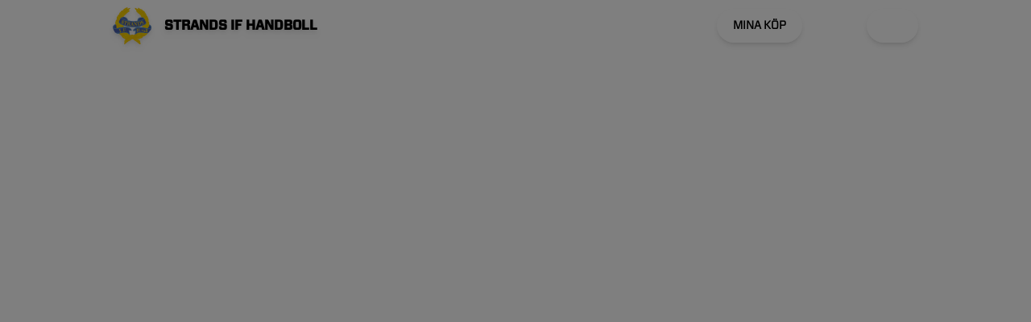

--- FILE ---
content_type: text/html; charset=utf-8
request_url: https://clubs.clubmate.co/strandsif/
body_size: 1752
content:
<!DOCTYPE html><html><head><meta charSet="utf-8" data-next-head=""/><meta name="viewport" content="width=device-width" data-next-head=""/><title data-next-head="">Strands IF Handboll | 50/50-lotter</title><meta name="description" content="Här köper du Strands IF Handbolls 50/50-lotter!" data-next-head=""/><meta name="theme-color" content="#292929" data-next-head=""/><link rel="apple-touch-icon" sizes="180x180" href="/clubicons/strandsif/apple-touch-icon.png" data-next-head=""/><link rel="icon" type="image/png" href="/clubicons/strandsif/android-chrome.png" data-next-head=""/><meta property="og:type" content="website" data-next-head=""/><meta property="og:title" content="Strands IF Handboll | 50/50-lotter" data-next-head=""/><meta property="og:description" content="Här köper du Strands IF Handbolls 50/50-lotter!" data-next-head=""/><link rel="manifest" id="manifest"/><meta name="theme-color" content="#fff"/><link rel="preload" href="/_next/static/css/22ff81f000718e3e.css" as="style"/><link rel="stylesheet" href="/_next/static/css/22ff81f000718e3e.css" data-n-g=""/><noscript data-n-css=""></noscript><script defer="" nomodule="" src="/_next/static/chunks/polyfills-42372ed130431b0a.js"></script><script src="/_next/static/chunks/webpack-b20f2b8a8cd028c4.js" defer=""></script><script src="/_next/static/chunks/framework-ca8e28837d8e388f.js" defer=""></script><script src="/_next/static/chunks/main-3a59747758d39bd0.js" defer=""></script><script src="/_next/static/chunks/pages/_app-001104781f116c9f.js" defer=""></script><script src="/_next/static/chunks/56bee0ab-4e28965b5feb8d83.js" defer=""></script><script src="/_next/static/chunks/41034ddc-524d379ca980a376.js" defer=""></script><script src="/_next/static/chunks/294-945c3fb1a94280c9.js" defer=""></script><script src="/_next/static/chunks/167-3f93938490ef3aea.js" defer=""></script><script src="/_next/static/chunks/528-66b0ff0cce2d4fda.js" defer=""></script><script src="/_next/static/chunks/143-4294d09cf8279eaa.js" defer=""></script><script src="/_next/static/chunks/342-f140c7f31098322e.js" defer=""></script><script src="/_next/static/chunks/144-46042c3705e504d2.js" defer=""></script><script src="/_next/static/chunks/847-6d9eea6782b4f294.js" defer=""></script><script src="/_next/static/chunks/pages/%5BclubId%5D-f0bc7e8c5dc25ce3.js" defer=""></script><script src="/_next/static/ShQ9xzW7lON2-1Dy-bkAr/_buildManifest.js" defer=""></script><script src="/_next/static/ShQ9xzW7lON2-1Dy-bkAr/_ssgManifest.js" defer=""></script></head><body class=" font-sans"><div id="__next"><div class="overflow-x-hidden" data-theme="strandsif"><div class="bg-black/[.5] fixed  left-0 bottom-0 w-screen h-screen z-10 flex justify-center items-center"><div class="flex flex-col justify-center items-center "><svg class="w-[50px] " viewBox="0 0 128 88" fill="none" xmlns="http://www.w3.org/2000/svg"><path class="fill-primary" d="M63.505 85.8826C69.8007 85.8798 76.0803 86.5893 82.2457 88C91.1179 55.1942 106.686 25.0853 127.747 0H89.2706C71.9177 26.014 59.1842 55.4376 51.7466 86.7082C55.6463 86.1576 59.5736 85.8818 63.505 85.8826Z"></path><path class="fill-primary" d="M43.0153 82.0012C46.9499 66.6271 52.1244 51.6993 58.4729 37.4079C52.6573 24.316 45.8856 11.8027 38.2291 0H0C19.2594 23.5789 33.9184 51.5238 43.0153 82.0012V82.0012Z"></path></svg><svg viewBox="25 25 50 50" class="progressIndicator"><circle class="logoSpinner stroke-primary" cx="50" cy="50" r="20"></circle></svg></div></div></div></div><script id="__NEXT_DATA__" type="application/json">{"props":{"pageProps":{"club":{"id":"strandsif","info":{"name":"Strands IF Handboll","logoUrl":"https://storage.googleapis.com/demo-clubmate/clubLogosPath%2FStrandsIF","clubCategories":["HAND_BALL"],"id":""},"abbreviation":"LTIK","location":{"lat":57.27344586846759,"long":12.229542782254992},"address":{"city":"Hudiksvall","streetName":"Norra Kyrkogatan","streetNumber":"9B","postalCode":"82430","country":""},"swishNumber":"","websiteUrl":"https://www.laget.se/Strands_IF_Handboll","hiddenOnClubsPage":false,"logoScaling":0,"primaryColor":"#000000","secondaryColor":"#292929","primaryContentColor":"#FFFFFF","secondaryContentColor":"#FFFFFF","twitterCardUrl":"","orgNumber":"887500-3504","billingAddress":{"city":"Hudiksvall","streetName":"Köpmanbergsvägen","streetNumber":"1","postalCode":"82455","country":""},"paymentProviders":["PAYMENT_PROVIDER_SWISH","PAYMENT_PROVIDER_BAMBORA"],"arenaInformation":{"description":"","address":{"city":"Hudiksvall","streetName":"Norra Kyrkogatan","streetNumber":"9B","postalCode":"82430","country":""},"arenaName":"Idrottshallen Hudiksvall"},"homePageTitle":"Strands IF Handboll | 50/50-lotter","homePageDescription":"Här köper du Strands IF Handbolls 50/50-lotter!","clubmatePages":[{"param":"kiosk","pageTitle":"Kiosk","pageDescription":"","type":"KIOSK"},{"param":"sasongskort","pageTitle":"Säsongskort","pageDescription":"","type":"SEASON_TICKET"},{"param":"shop","pageTitle":"Shop","pageDescription":"","type":"SUPPORTER_SHOP"},{"param":"prenumerera","pageTitle":"Prenumerationslotteri","pageDescription":"","type":"SUBSCRIPTION_LOTTERY"},{"param":"insamling","pageTitle":"Insamlingar","pageDescription":"Stötta Strands IF Handboll i deras insamlingar här","type":"DONATION"},{"param":"rabatthaften","pageTitle":"Rabatthäften","pageDescription":"Köp rabatthäften","type":"COUPON_BOOK"}],"clubNavbar":{"clubNavbarType":"STANDARD_NAVBAR","navBarUrls":[]},"pwaAppName":"Strands IF Handboll","pwaShortName":"Strands IF Handboll","pwaDescription":"Strands IF Handbolls App!","isClubmateSmsEnabled":true,"instagramUrl":"","facebookUrl":"","tiktokUrl":"","twitterUrl":"","smsShortName":"LTIK","emaiSenderlName":"Strands IF Handboll","appStoreUrl":"","playStoreUrl":"","usedProductTypes":["PRODUCT_DONATION","PRODUCT_MAIN_EVENT_PROGRAMME","PRODUCT_LOTTERY_TICKET"],"currency":"","locale":"","language":"","lotteryLicenseType":"LOTTERY_LICENSE_TYPE_UNKNOWN"}},"__N_SSG":true},"page":"/[clubId]","query":{"clubId":"strandsif"},"buildId":"ShQ9xzW7lON2-1Dy-bkAr","isFallback":false,"gsp":true,"scriptLoader":[]}</script></body></html>

--- FILE ---
content_type: text/css; charset=utf-8
request_url: https://clubs.clubmate.co/_next/static/css/22ff81f000718e3e.css
body_size: 49101
content:
@import url("https://fonts.googleapis.com/css2?family=Roboto:ital,wght@0,100;0,300;0,400;0,500;0,700;0,900;1,100;1,300;1,400;1,500;1,700;1,900&display=swap");

/*
! tailwindcss v3.3.3 | MIT License | https://tailwindcss.com
*/*,:after,:before{box-sizing:border-box;border:0 solid #e5e7eb}:after,:before{--tw-content:""}html{line-height:1.5;-webkit-text-size-adjust:100%;-moz-tab-size:4;tab-size:4;font-feature-settings:normal;font-variation-settings:normal}body{margin:0;line-height:inherit}hr{height:0;color:inherit;border-top-width:1px}abbr:where([title]){-webkit-text-decoration:underline dotted;text-decoration:underline dotted}h1,h2,h3,h4,h5,h6{font-size:inherit;font-weight:inherit}a{color:inherit;text-decoration:inherit}b,strong{font-weight:bolder}code,kbd,pre,samp{font-family:ui-monospace,SFMono-Regular,Menlo,Monaco,Consolas,Liberation Mono,Courier New,monospace;font-size:1em}small{font-size:80%}sub,sup{font-size:75%;line-height:0;position:relative;vertical-align:initial}sub{bottom:-.25em}sup{top:-.5em}table{text-indent:0;border-color:inherit;border-collapse:collapse}button,input,optgroup,select,textarea{font-family:inherit;font-feature-settings:inherit;font-variation-settings:inherit;font-size:100%;font-weight:inherit;line-height:inherit;color:inherit;margin:0;padding:0}button,select{text-transform:none}[type=button],[type=reset],[type=submit],button{-webkit-appearance:button;background-color:initial;background-image:none}:-moz-focusring{outline:auto}:-moz-ui-invalid{box-shadow:none}progress{vertical-align:initial}::-webkit-inner-spin-button,::-webkit-outer-spin-button{height:auto}[type=search]{-webkit-appearance:textfield;outline-offset:-2px}::-webkit-search-decoration{-webkit-appearance:none}::-webkit-file-upload-button{-webkit-appearance:button;font:inherit}summary{display:list-item}blockquote,dd,dl,figure,h1,h2,h3,h4,h5,h6,hr,p,pre{margin:0}fieldset{margin:0}fieldset,legend{padding:0}menu,ol,ul{list-style:none;margin:0;padding:0}dialog{padding:0}textarea{resize:vertical}input::placeholder,textarea::placeholder{opacity:1;color:#9ca3af}[role=button],button{cursor:pointer}:disabled{cursor:default}audio,canvas,embed,iframe,img,object,svg,video{display:block;vertical-align:middle}img,video{max-width:100%;height:auto}[hidden]{display:none}:root{--p:57.3212% 0.10824 227.642715;--b2:93% 0 0;--b3:86% 0 0;--in:72.06% 0.191 231.6;--su:64.8% 0.150 160;--wa:84.71% 0.199 83.87;--er:71.76% 0.221 22.18;--bc:20% 0 0;--inc:0% 0 0;--suc:0% 0 0;--wac:0% 0 0;--erc:0% 0 0;--rounded-box:1rem;--rounded-btn:0.5rem;--rounded-badge:1.9rem;--animation-btn:0.25s;--animation-input:.2s;--btn-focus-scale:0.95;--border-btn:1px;--tab-border:1px;--tab-radius:0.5rem;--s:25.1965% 0 0;--b1:100% 0 0;--pc:100% 0 0;--sc:100% 0 0}:root *{font-family:VitesseSans-Book}:root h1,:root h2,:root h3,:root h4,:root h5,:root h6{font-family:VitesseSans-Bold}[data-theme=kilskk]{--p:57.3212% 0.10824 227.642715;--b2:93% 0 0;--b3:86% 0 0;--in:72.06% 0.191 231.6;--su:64.8% 0.150 160;--wa:84.71% 0.199 83.87;--er:71.76% 0.221 22.18;--bc:20% 0 0;--inc:0% 0 0;--suc:0% 0 0;--wac:0% 0 0;--erc:0% 0 0;--rounded-box:1rem;--rounded-btn:0.5rem;--rounded-badge:1.9rem;--animation-btn:0.25s;--animation-input:.2s;--btn-focus-scale:0.95;--border-btn:1px;--tab-border:1px;--tab-radius:0.5rem;--s:25.1965% 0 0;--b1:100% 0 0;--pc:100% 0 0;--sc:100% 0 0}[data-theme=kilskk] *{font-family:VitesseSans-Book}[data-theme=kilskk] h1,[data-theme=kilskk] h2,[data-theme=kilskk] h3,[data-theme=kilskk] h4,[data-theme=kilskk] h5,[data-theme=kilskk] h6{font-family:VitesseSans-Bold}[data-theme=aibf]{--p:57.3212% 0.10824 227.642715;--b2:93% 0 0;--b3:86% 0 0;--in:72.06% 0.191 231.6;--su:64.8% 0.150 160;--wa:84.71% 0.199 83.87;--er:71.76% 0.221 22.18;--bc:20% 0 0;--inc:0% 0 0;--suc:0% 0 0;--wac:0% 0 0;--erc:0% 0 0;--rounded-box:1rem;--rounded-btn:0.5rem;--rounded-badge:1.9rem;--animation-btn:0.25s;--animation-input:.2s;--btn-focus-scale:0.95;--border-btn:1px;--tab-border:1px;--tab-radius:0.5rem;--s:25.1965% 0 0;--b1:100% 0 0;--pc:100% 0 0;--sc:100% 0 0}[data-theme=aibf] *{font-family:VitesseSans-Book}[data-theme=aibf] h1,[data-theme=aibf] h2,[data-theme=aibf] h3,[data-theme=aibf] h4,[data-theme=aibf] h5,[data-theme=aibf] h6{font-family:VitesseSans-Bold}[data-theme=radaik]{--p:85.9949% 0.169939 93.198002;--b2:93% 0 0;--b3:86% 0 0;--in:72.06% 0.191 231.6;--su:64.8% 0.150 160;--wa:84.71% 0.199 83.87;--er:71.76% 0.221 22.18;--bc:20% 0 0;--inc:0% 0 0;--suc:0% 0 0;--wac:0% 0 0;--erc:0% 0 0;--rounded-box:1rem;--rounded-btn:0.5rem;--rounded-badge:1.9rem;--animation-btn:0.25s;--animation-input:.2s;--btn-focus-scale:0.95;--border-btn:1px;--tab-border:1px;--tab-radius:0.5rem;--s:85.9949% 0.169939 93.198002;--b1:100% 0 0;--pc:100% 0 0;--sc:100% 0 0}[data-theme=radaik] *{font-family:VitesseSans-Book}[data-theme=radaik] h1,[data-theme=radaik] h2,[data-theme=radaik] h3,[data-theme=radaik] h4,[data-theme=radaik] h5,[data-theme=radaik] h6{font-family:VitesseSans-Bold}[data-theme=skutskarssk]{--p:59.1252% 0.204855 30.076178;--b2:93% 0 0;--b3:86% 0 0;--in:72.06% 0.191 231.6;--su:64.8% 0.150 160;--wa:84.71% 0.199 83.87;--er:71.76% 0.221 22.18;--bc:20% 0 0;--inc:0% 0 0;--suc:0% 0 0;--wac:0% 0 0;--erc:0% 0 0;--rounded-box:1rem;--rounded-btn:0.5rem;--rounded-badge:1.9rem;--animation-btn:0.25s;--animation-input:.2s;--btn-focus-scale:0.95;--border-btn:1px;--tab-border:1px;--tab-radius:0.5rem;--s:24.3393% 0.057353 274.230224;--b1:100% 0 0;--pc:100% 0 0;--sc:100% 0 0}[data-theme=skutskarssk] *{font-family:VitesseSans-Book}[data-theme=skutskarssk] h1,[data-theme=skutskarssk] h2,[data-theme=skutskarssk] h3,[data-theme=skutskarssk] h4,[data-theme=skutskarssk] h5,[data-theme=skutskarssk] h6{font-family:VitesseSans-Bold}[data-theme=parkuddensvanner]{--p:51.2547% 0.07713 147.67117;--b2:93% 0 0;--b3:86% 0 0;--in:72.06% 0.191 231.6;--su:64.8% 0.150 160;--wa:84.71% 0.199 83.87;--er:71.76% 0.221 22.18;--bc:20% 0 0;--inc:0% 0 0;--suc:0% 0 0;--wac:0% 0 0;--erc:0% 0 0;--rounded-box:1rem;--rounded-btn:0.5rem;--rounded-badge:1.9rem;--animation-btn:0.25s;--animation-input:.2s;--btn-focus-scale:0.95;--border-btn:1px;--tab-border:1px;--tab-radius:0.5rem;--s:51.2547% 0.07713 147.67117;--b1:100% 0 0;--pc:100% 0 0;--sc:100% 0 0}[data-theme=parkuddensvanner] *{font-family:VitesseSans-Book}[data-theme=parkuddensvanner] h1,[data-theme=parkuddensvanner] h2,[data-theme=parkuddensvanner] h3,[data-theme=parkuddensvanner] h4,[data-theme=parkuddensvanner] h5,[data-theme=parkuddensvanner] h6{font-family:VitesseSans-Bold}[data-theme=ingaroif]{--p:87.692% 0.179577 93.129943;--b2:93% 0 0;--b3:86% 0 0;--in:72.06% 0.191 231.6;--su:64.8% 0.150 160;--wa:84.71% 0.199 83.87;--er:71.76% 0.221 22.18;--bc:20% 0 0;--inc:0% 0 0;--suc:0% 0 0;--wac:0% 0 0;--erc:0% 0 0;--rounded-box:1rem;--rounded-btn:0.5rem;--rounded-badge:1.9rem;--animation-btn:0.25s;--animation-input:.2s;--btn-focus-scale:0.95;--border-btn:1px;--tab-border:1px;--tab-radius:0.5rem;--s:25.1965% 0 0;--b1:100% 0 0;--pc:0% 0 0;--sc:100% 0 0}[data-theme=ingaroif] *{font-family:VitesseSans-Book}[data-theme=ingaroif] h1,[data-theme=ingaroif] h2,[data-theme=ingaroif] h3,[data-theme=ingaroif] h4,[data-theme=ingaroif] h5,[data-theme=ingaroif] h6{font-family:VitesseSans-Bold}[data-theme=ikosupport]{--p:82.5887% 0.16603 78.950304;--b2:93% 0 0;--b3:86% 0 0;--in:72.06% 0.191 231.6;--su:64.8% 0.150 160;--wa:84.71% 0.199 83.87;--er:71.76% 0.221 22.18;--bc:20% 0 0;--inc:0% 0 0;--suc:0% 0 0;--wac:0% 0 0;--erc:0% 0 0;--rounded-box:1rem;--rounded-btn:0.5rem;--rounded-badge:1.9rem;--animation-btn:0.25s;--animation-input:.2s;--btn-focus-scale:0.95;--border-btn:1px;--tab-border:1px;--tab-radius:0.5rem;--s:28.4985% 0.067891 256.92625;--b1:100% 0 0;--pc:100% 0 0;--sc:100% 0 0}[data-theme=ikosupport] *{font-family:VitesseSans-Book}[data-theme=ikosupport] h1,[data-theme=ikosupport] h2,[data-theme=ikosupport] h3,[data-theme=ikosupport] h4,[data-theme=ikosupport] h5,[data-theme=ikosupport] h6{font-family:VitesseSans-Bold}[data-theme=balarydsik]{--p:49.7776% 0.139762 144.572726;--b2:93% 0 0;--b3:86% 0 0;--in:72.06% 0.191 231.6;--su:64.8% 0.150 160;--wa:84.71% 0.199 83.87;--er:71.76% 0.221 22.18;--bc:20% 0 0;--inc:0% 0 0;--suc:0% 0 0;--wac:0% 0 0;--erc:0% 0 0;--rounded-box:1rem;--rounded-btn:0.5rem;--rounded-badge:1.9rem;--animation-btn:0.25s;--animation-input:.2s;--btn-focus-scale:0.95;--border-btn:1px;--tab-border:1px;--tab-radius:0.5rem;--s:49.7776% 0.139762 144.572726;--b1:100% 0 0;--pc:100% 0 0;--sc:100% 0 0}[data-theme=balarydsik] *{font-family:VitesseSans-Book}[data-theme=balarydsik] h1,[data-theme=balarydsik] h2,[data-theme=balarydsik] h3,[data-theme=balarydsik] h4,[data-theme=balarydsik] h5,[data-theme=balarydsik] h6{font-family:VitesseSans-Bold}[data-theme=fornasaif]{--p:93.502% 0.159825 102.083968;--b2:93% 0 0;--b3:86% 0 0;--in:72.06% 0.191 231.6;--su:64.8% 0.150 160;--wa:84.71% 0.199 83.87;--er:71.76% 0.221 22.18;--bc:20% 0 0;--inc:0% 0 0;--suc:0% 0 0;--wac:0% 0 0;--erc:0% 0 0;--rounded-box:1rem;--rounded-btn:0.5rem;--rounded-badge:1.9rem;--animation-btn:0.25s;--animation-input:.2s;--btn-focus-scale:0.95;--border-btn:1px;--tab-border:1px;--tab-radius:0.5rem;--s:18.6741% 0 0;--b1:100% 0 0;--pc:0% 0 0;--sc:100% 0 0}[data-theme=fornasaif] *{font-family:VitesseSans-Book}[data-theme=fornasaif] h1,[data-theme=fornasaif] h2,[data-theme=fornasaif] h3,[data-theme=fornasaif] h4,[data-theme=fornasaif] h5,[data-theme=fornasaif] h6{font-family:VitesseSans-Bold}[data-theme=surahammarsibf]{--p:83.952% 0.156798 84.937421;--b2:93% 0 0;--b3:86% 0 0;--in:72.06% 0.191 231.6;--su:64.8% 0.150 160;--wa:84.71% 0.199 83.87;--er:71.76% 0.221 22.18;--bc:20% 0 0;--inc:0% 0 0;--suc:0% 0 0;--wac:0% 0 0;--erc:0% 0 0;--rounded-box:1rem;--rounded-btn:0.5rem;--rounded-badge:1.9rem;--animation-btn:0.25s;--animation-input:.2s;--btn-focus-scale:0.95;--border-btn:1px;--tab-border:1px;--tab-radius:0.5rem;--s:18.6741% 0 0;--b1:100% 0 0;--pc:100% 0 0;--sc:100% 0 0}[data-theme=surahammarsibf] *{font-family:VitesseSans-Book}[data-theme=surahammarsibf] h1,[data-theme=surahammarsibf] h2,[data-theme=surahammarsibf] h3,[data-theme=surahammarsibf] h4,[data-theme=surahammarsibf] h5,[data-theme=surahammarsibf] h6{font-family:VitesseSans-Bold}[data-theme=goteborgvolley]{--p:33.267% 0.133383 261.712321;--b2:93% 0 0;--b3:86% 0 0;--in:72.06% 0.191 231.6;--su:64.8% 0.150 160;--wa:84.71% 0.199 83.87;--er:71.76% 0.221 22.18;--bc:20% 0 0;--inc:0% 0 0;--suc:0% 0 0;--wac:0% 0 0;--erc:0% 0 0;--rounded-box:1rem;--rounded-btn:0.5rem;--rounded-badge:1.9rem;--animation-btn:0.25s;--animation-input:.2s;--btn-focus-scale:0.95;--border-btn:1px;--tab-border:1px;--tab-radius:0.5rem;--s:33.267% 0.133383 261.712321;--b1:100% 0 0;--pc:100% 0 0;--sc:100% 0 0}[data-theme=goteborgvolley] *{font-family:VitesseSans-Book}[data-theme=goteborgvolley] h1,[data-theme=goteborgvolley] h2,[data-theme=goteborgvolley] h3,[data-theme=goteborgvolley] h4,[data-theme=goteborgvolley] h5,[data-theme=goteborgvolley] h6{font-family:VitesseSans-Bold}[data-theme=solvalla]{--p:82.3907% 0.157687 81.069427;--b2:93% 0 0;--b3:86% 0 0;--in:72.06% 0.191 231.6;--su:64.8% 0.150 160;--wa:84.71% 0.199 83.87;--er:71.76% 0.221 22.18;--bc:20% 0 0;--inc:0% 0 0;--suc:0% 0 0;--wac:0% 0 0;--erc:0% 0 0;--rounded-box:1rem;--rounded-btn:0.5rem;--rounded-badge:1.9rem;--animation-btn:0.25s;--animation-input:.2s;--btn-focus-scale:0.95;--border-btn:1px;--tab-border:1px;--tab-radius:0.5rem;--s:31.4294% 0.063578 255.539456;--b1:100% 0 0;--pc:0% 0 0;--sc:100% 0 0}[data-theme=solvalla] *{font-family:Solvalla-Regular}[data-theme=solvalla] h1,[data-theme=solvalla] h2,[data-theme=solvalla] h3,[data-theme=solvalla] h4,[data-theme=solvalla] h5,[data-theme=solvalla] h6{font-family:Solvalla-Bold}[data-theme=tumbahockey]{--p:52.0952% 0.199005 17.907954;--b2:93% 0 0;--b3:86% 0 0;--in:72.06% 0.191 231.6;--su:64.8% 0.150 160;--wa:84.71% 0.199 83.87;--er:71.76% 0.221 22.18;--bc:20% 0 0;--inc:0% 0 0;--suc:0% 0 0;--wac:0% 0 0;--erc:0% 0 0;--rounded-box:1rem;--rounded-btn:0.5rem;--rounded-badge:1.9rem;--animation-btn:0.25s;--animation-input:.2s;--btn-focus-scale:0.95;--border-btn:1px;--tab-border:1px;--tab-radius:0.5rem;--s:52.0952% 0.199005 17.907954;--b1:100% 0 0;--pc:100% 0 0;--sc:100% 0 0}[data-theme=tumbahockey] *{font-family:VitesseSans-Book}[data-theme=tumbahockey] h1,[data-theme=tumbahockey] h2,[data-theme=tumbahockey] h3,[data-theme=tumbahockey] h4,[data-theme=tumbahockey] h5,[data-theme=tumbahockey] h6{font-family:VitesseSans-Bold}[data-theme=tillbergaikroosters]{--p:45.1166% 0.099211 141.923561;--b2:93% 0 0;--b3:86% 0 0;--in:72.06% 0.191 231.6;--su:64.8% 0.150 160;--wa:84.71% 0.199 83.87;--er:71.76% 0.221 22.18;--bc:20% 0 0;--inc:0% 0 0;--suc:0% 0 0;--wac:0% 0 0;--erc:0% 0 0;--rounded-box:1rem;--rounded-btn:0.5rem;--rounded-badge:1.9rem;--animation-btn:0.25s;--animation-input:.2s;--btn-focus-scale:0.95;--border-btn:1px;--tab-border:1px;--tab-radius:0.5rem;--s:45.1166% 0.099211 141.923561;--b1:100% 0 0;--pc:100% 0 0;--sc:100% 0 0}[data-theme=tillbergaikroosters] *{font-family:VitesseSans-Book}[data-theme=tillbergaikroosters] h1,[data-theme=tillbergaikroosters] h2,[data-theme=tillbergaikroosters] h3,[data-theme=tillbergaikroosters] h4,[data-theme=tillbergaikroosters] h5,[data-theme=tillbergaikroosters] h6{font-family:VitesseSans-Bold}[data-theme=saxemaraif]{--p:89.1066% 0.180156 95.896104;--b2:93% 0 0;--b3:86% 0 0;--in:72.06% 0.191 231.6;--su:64.8% 0.150 160;--wa:84.71% 0.199 83.87;--er:71.76% 0.221 22.18;--bc:20% 0 0;--inc:0% 0 0;--suc:0% 0 0;--wac:0% 0 0;--erc:0% 0 0;--rounded-box:1rem;--rounded-btn:0.5rem;--rounded-badge:1.9rem;--animation-btn:0.25s;--animation-input:.2s;--btn-focus-scale:0.95;--border-btn:1px;--tab-border:1px;--tab-radius:0.5rem;--s:0% 0 0;--b1:100% 0 0;--pc:0% 0 0;--sc:100% 0 0}[data-theme=saxemaraif] *{font-family:VitesseSans-Book}[data-theme=saxemaraif] h1,[data-theme=saxemaraif] h2,[data-theme=saxemaraif] h3,[data-theme=saxemaraif] h4,[data-theme=saxemaraif] h5,[data-theme=saxemaraif] h6{font-family:VitesseSans-Bold}[data-theme=lundsvk]{--p:61.5728% 0.248518 27.466908;--b2:93% 0 0;--b3:86% 0 0;--in:72.06% 0.191 231.6;--su:64.8% 0.150 160;--wa:84.71% 0.199 83.87;--er:71.76% 0.221 22.18;--bc:20% 0 0;--inc:0% 0 0;--suc:0% 0 0;--wac:0% 0 0;--erc:0% 0 0;--rounded-box:1rem;--rounded-btn:0.5rem;--rounded-badge:1.9rem;--animation-btn:0.25s;--animation-input:.2s;--btn-focus-scale:0.95;--border-btn:1px;--tab-border:1px;--tab-radius:0.5rem;--s:18.6875% 0.028839 262.243968;--b1:100% 0 0;--pc:100% 0 0;--sc:100% 0 0}[data-theme=lundsvk] *{font-family:VitesseSans-Book}[data-theme=lundsvk] h1,[data-theme=lundsvk] h2,[data-theme=lundsvk] h3,[data-theme=lundsvk] h4,[data-theme=lundsvk] h5,[data-theme=lundsvk] h6{font-family:VitesseSans-Bold}[data-theme=kumlainnebandy]{--p:35.8115% 0.119385 271.683486;--b2:93% 0 0;--b3:86% 0 0;--in:72.06% 0.191 231.6;--su:64.8% 0.150 160;--wa:84.71% 0.199 83.87;--er:71.76% 0.221 22.18;--bc:20% 0 0;--inc:0% 0 0;--suc:0% 0 0;--wac:0% 0 0;--erc:0% 0 0;--rounded-box:1rem;--rounded-btn:0.5rem;--rounded-badge:1.9rem;--animation-btn:0.25s;--animation-input:.2s;--btn-focus-scale:0.95;--border-btn:1px;--tab-border:1px;--tab-radius:0.5rem;--s:35.8115% 0.119385 271.683486;--b1:100% 0 0;--pc:100% 0 0;--sc:100% 0 0}[data-theme=kumlainnebandy] *{font-family:VitesseSans-Book}[data-theme=kumlainnebandy] h1,[data-theme=kumlainnebandy] h2,[data-theme=kumlainnebandy] h3,[data-theme=kumlainnebandy] h4,[data-theme=kumlainnebandy] h5,[data-theme=kumlainnebandy] h6{font-family:VitesseSans-Bold}[data-theme=fbcfiskeby]{--p:32.4584% 0.109895 303.067812;--b2:93% 0 0;--b3:86% 0 0;--in:72.06% 0.191 231.6;--su:64.8% 0.150 160;--wa:84.71% 0.199 83.87;--er:71.76% 0.221 22.18;--bc:20% 0 0;--inc:0% 0 0;--suc:0% 0 0;--wac:0% 0 0;--erc:0% 0 0;--rounded-box:1rem;--rounded-btn:0.5rem;--rounded-badge:1.9rem;--animation-btn:0.25s;--animation-input:.2s;--btn-focus-scale:0.95;--border-btn:1px;--tab-border:1px;--tab-radius:0.5rem;--s:32.4584% 0.109895 303.067812;--b1:100% 0 0;--pc:100% 0 0;--sc:100% 0 0}[data-theme=fbcfiskeby] *{font-family:VitesseSans-Book}[data-theme=fbcfiskeby] h1,[data-theme=fbcfiskeby] h2,[data-theme=fbcfiskeby] h3,[data-theme=fbcfiskeby] h4,[data-theme=fbcfiskeby] h5,[data-theme=fbcfiskeby] h6{font-family:VitesseSans-Bold}[data-theme=skarafightcenter]{--p:0% 0 0;--b2:93% 0 0;--b3:86% 0 0;--in:72.06% 0.191 231.6;--su:64.8% 0.150 160;--wa:84.71% 0.199 83.87;--er:71.76% 0.221 22.18;--bc:20% 0 0;--inc:0% 0 0;--suc:0% 0 0;--wac:0% 0 0;--erc:0% 0 0;--rounded-box:1rem;--rounded-btn:0.5rem;--rounded-badge:1.9rem;--animation-btn:0.25s;--animation-input:.2s;--btn-focus-scale:0.95;--border-btn:1px;--tab-border:1px;--tab-radius:0.5rem;--s:0% 0 0;--b1:100% 0 0;--pc:100% 0 0;--sc:100% 0 0}[data-theme=skarafightcenter] *{font-family:VitesseSans-Book}[data-theme=skarafightcenter] h1,[data-theme=skarafightcenter] h2,[data-theme=skarafightcenter] h3,[data-theme=skarafightcenter] h4,[data-theme=skarafightcenter] h5,[data-theme=skarafightcenter] h6{font-family:VitesseSans-Bold}[data-theme=ranasif]{--p:51.6895% 0.198381 26.271805;--b2:93% 0 0;--b3:86% 0 0;--in:72.06% 0.191 231.6;--su:64.8% 0.150 160;--wa:84.71% 0.199 83.87;--er:71.76% 0.221 22.18;--bc:20% 0 0;--inc:0% 0 0;--suc:0% 0 0;--wac:0% 0 0;--erc:0% 0 0;--rounded-box:1rem;--rounded-btn:0.5rem;--rounded-badge:1.9rem;--animation-btn:0.25s;--animation-input:.2s;--btn-focus-scale:0.95;--border-btn:1px;--tab-border:1px;--tab-radius:0.5rem;--s:51.6895% 0.198381 26.271805;--b1:100% 0 0;--pc:100% 0 0;--sc:100% 0 0}[data-theme=ranasif] *{font-family:VitesseSans-Book}[data-theme=ranasif] h1,[data-theme=ranasif] h2,[data-theme=ranasif] h3,[data-theme=ranasif] h4,[data-theme=ranasif] h5,[data-theme=ranasif] h6{font-family:VitesseSans-Bold}[data-theme=jonkopingbandy]{--p:44.968% 0.161282 27.907414;--b2:93% 0 0;--b3:86% 0 0;--in:72.06% 0.191 231.6;--su:64.8% 0.150 160;--wa:84.71% 0.199 83.87;--er:71.76% 0.221 22.18;--bc:20% 0 0;--inc:0% 0 0;--suc:0% 0 0;--wac:0% 0 0;--erc:0% 0 0;--rounded-box:1rem;--rounded-btn:0.5rem;--rounded-badge:1.9rem;--animation-btn:0.25s;--animation-input:.2s;--btn-focus-scale:0.95;--border-btn:1px;--tab-border:1px;--tab-radius:0.5rem;--s:44.968% 0.161282 27.907414;--b1:100% 0 0;--pc:100% 0 0;--sc:100% 0 0}[data-theme=jonkopingbandy] *{font-family:VitesseSans-Book}[data-theme=jonkopingbandy] h1,[data-theme=jonkopingbandy] h2,[data-theme=jonkopingbandy] h3,[data-theme=jonkopingbandy] h4,[data-theme=jonkopingbandy] h5,[data-theme=jonkopingbandy] h6{font-family:VitesseSans-Bold}[data-theme=orebroinnebandyjas]{--p:52.2016% 0.185413 24.797126;--b2:93% 0 0;--b3:86% 0 0;--in:72.06% 0.191 231.6;--su:64.8% 0.150 160;--wa:84.71% 0.199 83.87;--er:71.76% 0.221 22.18;--bc:20% 0 0;--inc:0% 0 0;--suc:0% 0 0;--wac:0% 0 0;--erc:0% 0 0;--rounded-box:1rem;--rounded-btn:0.5rem;--rounded-badge:1.9rem;--animation-btn:0.25s;--animation-input:.2s;--btn-focus-scale:0.95;--border-btn:1px;--tab-border:1px;--tab-radius:0.5rem;--s:19.1251% 0 0;--b1:100% 0 0;--pc:100% 0 0;--sc:100% 0 0}[data-theme=orebroinnebandyjas] *{font-family:VitesseSans-Book}[data-theme=orebroinnebandyjas] h1,[data-theme=orebroinnebandyjas] h2,[data-theme=orebroinnebandyjas] h3,[data-theme=orebroinnebandyjas] h4,[data-theme=orebroinnebandyjas] h5,[data-theme=orebroinnebandyjas] h6{font-family:VitesseSans-Bold}[data-theme=hcdalen]{--p:54.3289% 0.21873 27.236358;--b2:93% 0 0;--b3:86% 0 0;--in:72.06% 0.191 231.6;--su:64.8% 0.150 160;--wa:84.71% 0.199 83.87;--er:71.76% 0.221 22.18;--bc:20% 0 0;--inc:0% 0 0;--suc:0% 0 0;--wac:0% 0 0;--erc:0% 0 0;--rounded-box:1rem;--rounded-btn:0.5rem;--rounded-badge:1.9rem;--animation-btn:0.25s;--animation-input:.2s;--btn-focus-scale:0.95;--border-btn:1px;--tab-border:1px;--tab-radius:0.5rem;--s:18.2204% 0 0;--b1:100% 0 0;--pc:100% 0 0;--sc:100% 0 0}[data-theme=hcdalen] *{font-family:VitesseSans-Book}[data-theme=hcdalen] h1,[data-theme=hcdalen] h2,[data-theme=hcdalen] h3,[data-theme=hcdalen] h4,[data-theme=hcdalen] h5,[data-theme=hcdalen] h6{font-family:VitesseSans-Bold}[data-theme=leksandsifungdom]{--p:25.4162% 0.148242 265.242626;--b2:93% 0 0;--b3:86% 0 0;--in:72.06% 0.191 231.6;--su:64.8% 0.150 160;--wa:84.71% 0.199 83.87;--er:71.76% 0.221 22.18;--bc:20% 0 0;--inc:0% 0 0;--suc:0% 0 0;--wac:0% 0 0;--erc:0% 0 0;--rounded-box:1rem;--rounded-btn:0.5rem;--rounded-badge:1.9rem;--animation-btn:0.25s;--animation-input:.2s;--btn-focus-scale:0.95;--border-btn:1px;--tab-border:1px;--tab-radius:0.5rem;--s:25.4162% 0.148242 265.242626;--b1:100% 0 0;--pc:100% 0 0;--sc:100% 0 0}[data-theme=leksandsifungdom] *{font-family:VitesseSans-Book}[data-theme=leksandsifungdom] h1,[data-theme=leksandsifungdom] h2,[data-theme=leksandsifungdom] h3,[data-theme=leksandsifungdom] h4,[data-theme=leksandsifungdom] h5,[data-theme=leksandsifungdom] h6{font-family:VitesseSans-Bold}[data-theme=ikherosbk]{--p:89.1066% 0.180156 95.896104;--b2:93% 0 0;--b3:86% 0 0;--in:72.06% 0.191 231.6;--su:64.8% 0.150 160;--wa:84.71% 0.199 83.87;--er:71.76% 0.221 22.18;--bc:20% 0 0;--inc:0% 0 0;--suc:0% 0 0;--wac:0% 0 0;--erc:0% 0 0;--rounded-box:1rem;--rounded-btn:0.5rem;--rounded-badge:1.9rem;--animation-btn:0.25s;--animation-input:.2s;--btn-focus-scale:0.95;--border-btn:1px;--tab-border:1px;--tab-radius:0.5rem;--s:0% 0 0;--b1:100% 0 0;--pc:0% 0 0;--sc:100% 0 0}[data-theme=ikherosbk] *{font-family:VitesseSans-Book}[data-theme=ikherosbk] h1,[data-theme=ikherosbk] h2,[data-theme=ikherosbk] h3,[data-theme=ikherosbk] h4,[data-theme=ikherosbk] h5,[data-theme=ikherosbk] h6{font-family:VitesseSans-Bold}[data-theme=pommedepintoarpsdal]{--p:37.5988% 0.088849 143.937647;--b2:93% 0 0;--b3:86% 0 0;--in:72.06% 0.191 231.6;--su:64.8% 0.150 160;--wa:84.71% 0.199 83.87;--er:71.76% 0.221 22.18;--bc:20% 0 0;--inc:0% 0 0;--suc:0% 0 0;--wac:0% 0 0;--erc:0% 0 0;--rounded-box:1rem;--rounded-btn:0.5rem;--rounded-badge:1.9rem;--animation-btn:0.25s;--animation-input:.2s;--btn-focus-scale:0.95;--border-btn:1px;--tab-border:1px;--tab-radius:0.5rem;--s:37.5988% 0.088849 143.937647;--b1:100% 0 0;--pc:100% 0 0;--sc:100% 0 0}[data-theme=pommedepintoarpsdal] *{font-family:VitesseSans-Book}[data-theme=pommedepintoarpsdal] h1,[data-theme=pommedepintoarpsdal] h2,[data-theme=pommedepintoarpsdal] h3,[data-theme=pommedepintoarpsdal] h4,[data-theme=pommedepintoarpsdal] h5,[data-theme=pommedepintoarpsdal] h6{font-family:VitesseSans-Bold}[data-theme=svenskbandy]{--p:89.1066% 0.180156 95.896104;--b2:93% 0 0;--b3:86% 0 0;--in:72.06% 0.191 231.6;--su:64.8% 0.150 160;--wa:84.71% 0.199 83.87;--er:71.76% 0.221 22.18;--bc:20% 0 0;--inc:0% 0 0;--suc:0% 0 0;--wac:0% 0 0;--erc:0% 0 0;--rounded-box:1rem;--rounded-btn:0.5rem;--rounded-badge:1.9rem;--animation-btn:0.25s;--animation-input:.2s;--btn-focus-scale:0.95;--border-btn:1px;--tab-border:1px;--tab-radius:0.5rem;--s:35.8845% 0.153299 260.81107;--b1:100% 0 0;--pc:35.8845% 0.153299 260.81107;--sc:100% 0 0}[data-theme=svenskbandy] *{font-family:VitesseSans-Book}[data-theme=svenskbandy] h1,[data-theme=svenskbandy] h2,[data-theme=svenskbandy] h3,[data-theme=svenskbandy] h4,[data-theme=svenskbandy] h5,[data-theme=svenskbandy] h6{font-family:VitesseSans-Bold}[data-theme=surahammarsif]{--p:17.6284% 0.044331 261.860975;--b2:93% 0 0;--b3:86% 0 0;--in:72.06% 0.191 231.6;--su:64.8% 0.150 160;--wa:84.71% 0.199 83.87;--er:71.76% 0.221 22.18;--bc:20% 0 0;--inc:0% 0 0;--suc:0% 0 0;--wac:0% 0 0;--erc:0% 0 0;--rounded-box:1rem;--rounded-btn:0.5rem;--rounded-badge:1.9rem;--animation-btn:0.25s;--animation-input:.2s;--btn-focus-scale:0.95;--border-btn:1px;--tab-border:1px;--tab-radius:0.5rem;--s:17.6284% 0.044331 261.860975;--b1:100% 0 0;--pc:100% 0 0;--sc:100% 0 0}[data-theme=surahammarsif] *{font-family:VitesseSans-Book}[data-theme=surahammarsif] h1,[data-theme=surahammarsif] h2,[data-theme=surahammarsif] h3,[data-theme=surahammarsif] h4,[data-theme=surahammarsif] h5,[data-theme=surahammarsif] h6{font-family:VitesseSans-Bold}[data-theme=orkelljungavk]{--p:54.0223% 0.216331 27.187218;--b2:93% 0 0;--b3:86% 0 0;--in:72.06% 0.191 231.6;--su:64.8% 0.150 160;--wa:84.71% 0.199 83.87;--er:71.76% 0.221 22.18;--bc:20% 0 0;--inc:0% 0 0;--suc:0% 0 0;--wac:0% 0 0;--erc:0% 0 0;--rounded-box:1rem;--rounded-btn:0.5rem;--rounded-badge:1.9rem;--animation-btn:0.25s;--animation-input:.2s;--btn-focus-scale:0.95;--border-btn:1px;--tab-border:1px;--tab-radius:0.5rem;--s:54.0223% 0.216331 27.187218;--b1:100% 0 0;--pc:100% 0 0;--sc:100% 0 0}[data-theme=orkelljungavk] *{font-family:VitesseSans-Book}[data-theme=orkelljungavk] h1,[data-theme=orkelljungavk] h2,[data-theme=orkelljungavk] h3,[data-theme=orkelljungavk] h4,[data-theme=orkelljungavk] h5,[data-theme=orkelljungavk] h6{font-family:VitesseSans-Bold}[data-theme=luleacheerleadingforening]{--p:27.3944% 0.098989 268.686367;--b2:93% 0 0;--b3:86% 0 0;--in:72.06% 0.191 231.6;--su:64.8% 0.150 160;--wa:84.71% 0.199 83.87;--er:71.76% 0.221 22.18;--bc:20% 0 0;--inc:0% 0 0;--suc:0% 0 0;--wac:0% 0 0;--erc:0% 0 0;--rounded-box:1rem;--rounded-btn:0.5rem;--rounded-badge:1.9rem;--animation-btn:0.25s;--animation-input:.2s;--btn-focus-scale:0.95;--border-btn:1px;--tab-border:1px;--tab-radius:0.5rem;--s:27.3944% 0.098989 268.686367;--b1:100% 0 0;--pc:0% 0 0;--sc:100% 0 0}[data-theme=luleacheerleadingforening] *{font-family:VitesseSans-Book}[data-theme=luleacheerleadingforening] h1,[data-theme=luleacheerleadingforening] h2,[data-theme=luleacheerleadingforening] h3,[data-theme=luleacheerleadingforening] h4,[data-theme=luleacheerleadingforening] h5,[data-theme=luleacheerleadingforening] h6{font-family:VitesseSans-Bold}[data-theme=lokomotivavesta]{--p:0% 0 0;--b2:93% 0 0;--b3:86% 0 0;--in:72.06% 0.191 231.6;--su:64.8% 0.150 160;--wa:84.71% 0.199 83.87;--er:71.76% 0.221 22.18;--bc:20% 0 0;--inc:0% 0 0;--suc:0% 0 0;--wac:0% 0 0;--erc:0% 0 0;--rounded-box:1rem;--rounded-btn:0.5rem;--rounded-badge:1.9rem;--animation-btn:0.25s;--animation-input:.2s;--btn-focus-scale:0.95;--border-btn:1px;--tab-border:1px;--tab-radius:0.5rem;--s:0% 0 0;--b1:100% 0 0;--pc:100% 0 0;--sc:100% 0 0}[data-theme=lokomotivavesta] *{font-family:VitesseSans-Book}[data-theme=lokomotivavesta] h1,[data-theme=lokomotivavesta] h2,[data-theme=lokomotivavesta] h3,[data-theme=lokomotivavesta] h4,[data-theme=lokomotivavesta] h5,[data-theme=lokomotivavesta] h6{font-family:VitesseSans-Bold}[data-theme=selangerbandy]{--p:33.8726% 0.113646 260.090217;--b2:93% 0 0;--b3:86% 0 0;--in:72.06% 0.191 231.6;--su:64.8% 0.150 160;--wa:84.71% 0.199 83.87;--er:71.76% 0.221 22.18;--bc:20% 0 0;--inc:0% 0 0;--suc:0% 0 0;--wac:0% 0 0;--erc:0% 0 0;--rounded-box:1rem;--rounded-btn:0.5rem;--rounded-badge:1.9rem;--animation-btn:0.25s;--animation-input:.2s;--btn-focus-scale:0.95;--border-btn:1px;--tab-border:1px;--tab-radius:0.5rem;--s:33.8726% 0.113646 260.090217;--b1:100% 0 0;--pc:100% 0 0;--sc:100% 0 0}[data-theme=selangerbandy] *{font-family:VitesseSans-Book}[data-theme=selangerbandy] h1,[data-theme=selangerbandy] h2,[data-theme=selangerbandy] h3,[data-theme=selangerbandy] h4,[data-theme=selangerbandy] h5,[data-theme=selangerbandy] h6{font-family:VitesseSans-Bold}[data-theme=arosrainbowchoir]{--p:49.561% 0.232263 276.759618;--b2:93% 0 0;--b3:86% 0 0;--in:72.06% 0.191 231.6;--su:64.8% 0.150 160;--wa:84.71% 0.199 83.87;--er:71.76% 0.221 22.18;--bc:20% 0 0;--inc:0% 0 0;--suc:0% 0 0;--wac:0% 0 0;--erc:0% 0 0;--rounded-box:1rem;--rounded-btn:0.5rem;--rounded-badge:1.9rem;--animation-btn:0.25s;--animation-input:.2s;--btn-focus-scale:0.95;--border-btn:1px;--tab-border:1px;--tab-radius:0.5rem;--s:81.3385% 0.088064 277.845743;--b1:100% 0 0;--pc:100% 0 0;--sc:100% 0 0}[data-theme=arosrainbowchoir] *{font-family:VitesseSans-Book}[data-theme=arosrainbowchoir] h1,[data-theme=arosrainbowchoir] h2,[data-theme=arosrainbowchoir] h3,[data-theme=arosrainbowchoir] h4,[data-theme=arosrainbowchoir] h5,[data-theme=arosrainbowchoir] h6{font-family:VitesseSans-Bold}[data-theme=khk]{--p:61.9379% 0.169336 39.236886;--b2:93% 0 0;--b3:86% 0 0;--in:72.06% 0.191 231.6;--su:64.8% 0.150 160;--wa:84.71% 0.199 83.87;--er:71.76% 0.221 22.18;--bc:20% 0 0;--inc:0% 0 0;--suc:0% 0 0;--wac:0% 0 0;--erc:0% 0 0;--rounded-box:1rem;--rounded-btn:0.5rem;--rounded-badge:1.9rem;--animation-btn:0.25s;--animation-input:.2s;--btn-focus-scale:0.95;--border-btn:1px;--tab-border:1px;--tab-radius:0.5rem;--s:61.9379% 0.169336 39.236886;--b1:100% 0 0;--pc:100% 0 0;--sc:100% 0 0}[data-theme=khk] *{font-family:VitesseSans-Book}[data-theme=khk] h1,[data-theme=khk] h2,[data-theme=khk] h3,[data-theme=khk] h4,[data-theme=khk] h5,[data-theme=khk] h6{font-family:VitesseSans-Bold}[data-theme=sollefteagifff]{--p:48.3166% 0.130625 251.49092;--b2:93% 0 0;--b3:86% 0 0;--in:72.06% 0.191 231.6;--su:64.8% 0.150 160;--wa:84.71% 0.199 83.87;--er:71.76% 0.221 22.18;--bc:20% 0 0;--inc:0% 0 0;--suc:0% 0 0;--wac:0% 0 0;--erc:0% 0 0;--rounded-box:1rem;--rounded-btn:0.5rem;--rounded-badge:1.9rem;--animation-btn:0.25s;--animation-input:.2s;--btn-focus-scale:0.95;--border-btn:1px;--tab-border:1px;--tab-radius:0.5rem;--s:48.3166% 0.130625 251.49092;--b1:100% 0 0;--pc:100% 0 0;--sc:100% 0 0}[data-theme=sollefteagifff] *{font-family:VitesseSans-Book}[data-theme=sollefteagifff] h1,[data-theme=sollefteagifff] h2,[data-theme=sollefteagifff] h3,[data-theme=sollefteagifff] h4,[data-theme=sollefteagifff] h5,[data-theme=sollefteagifff] h6{font-family:VitesseSans-Bold}[data-theme=eskilstunasimklubb]{--p:86.1837% 0.153448 91.097953;--b2:93% 0 0;--b3:86% 0 0;--in:72.06% 0.191 231.6;--su:64.8% 0.150 160;--wa:84.71% 0.199 83.87;--er:71.76% 0.221 22.18;--bc:20% 0 0;--inc:0% 0 0;--suc:0% 0 0;--wac:0% 0 0;--erc:0% 0 0;--rounded-box:1rem;--rounded-btn:0.5rem;--rounded-badge:1.9rem;--animation-btn:0.25s;--animation-input:.2s;--btn-focus-scale:0.95;--border-btn:1px;--tab-border:1px;--tab-radius:0.5rem;--s:26.1763% 0.050623 268.325502;--b1:100% 0 0;--pc:0% 0 0;--sc:100% 0 0}[data-theme=eskilstunasimklubb] *{font-family:VitesseSans-Book}[data-theme=eskilstunasimklubb] h1,[data-theme=eskilstunasimklubb] h2,[data-theme=eskilstunasimklubb] h3,[data-theme=eskilstunasimklubb] h4,[data-theme=eskilstunasimklubb] h5,[data-theme=eskilstunasimklubb] h6{font-family:VitesseSans-Bold}[data-theme=pbik]{--p:29.2532% 0.064597 252.283453;--b2:93% 0 0;--b3:86% 0 0;--in:72.06% 0.191 231.6;--su:64.8% 0.150 160;--wa:84.71% 0.199 83.87;--er:71.76% 0.221 22.18;--bc:20% 0 0;--inc:0% 0 0;--suc:0% 0 0;--wac:0% 0 0;--erc:0% 0 0;--rounded-box:1rem;--rounded-btn:0.5rem;--rounded-badge:1.9rem;--animation-btn:0.25s;--animation-input:.2s;--btn-focus-scale:0.95;--border-btn:1px;--tab-border:1px;--tab-radius:0.5rem;--s:45.4607% 0.181698 26.941452;--b1:100% 0 0;--pc:100% 0 0;--sc:100% 0 0}[data-theme=pbik] *{font-family:VitesseSans-Book}[data-theme=pbik] h1,[data-theme=pbik] h2,[data-theme=pbik] h3,[data-theme=pbik] h4,[data-theme=pbik] h5,[data-theme=pbik] h6{font-family:VitesseSans-Bold}[data-theme=sibf]{--p:45.5308% 0.205086 262.915951;--b2:93% 0 0;--b3:86% 0 0;--in:72.06% 0.191 231.6;--su:64.8% 0.150 160;--wa:84.71% 0.199 83.87;--er:71.76% 0.221 22.18;--bc:20% 0 0;--inc:0% 0 0;--suc:0% 0 0;--wac:0% 0 0;--erc:0% 0 0;--rounded-box:1rem;--rounded-btn:0.5rem;--rounded-badge:1.9rem;--animation-btn:0.25s;--animation-input:.2s;--btn-focus-scale:0.95;--border-btn:1px;--tab-border:1px;--tab-radius:0.5rem;--s:45.5308% 0.205086 262.915951;--b1:100% 0 0;--pc:100% 0 0;--sc:100% 0 0}[data-theme=sibf] *{font-family:VitesseSans-Book}[data-theme=sibf] h1,[data-theme=sibf] h2,[data-theme=sibf] h3,[data-theme=sibf] h4,[data-theme=sibf] h5,[data-theme=sibf] h6{font-family:VitesseSans-Bold}[data-theme=lindefalletssk]{--p:36.8817% 0.104348 140.647347;--b2:93% 0 0;--b3:86% 0 0;--in:72.06% 0.191 231.6;--su:64.8% 0.150 160;--wa:84.71% 0.199 83.87;--er:71.76% 0.221 22.18;--bc:20% 0 0;--inc:0% 0 0;--suc:0% 0 0;--wac:0% 0 0;--erc:0% 0 0;--rounded-box:1rem;--rounded-btn:0.5rem;--rounded-badge:1.9rem;--animation-btn:0.25s;--animation-input:.2s;--btn-focus-scale:0.95;--border-btn:1px;--tab-border:1px;--tab-radius:0.5rem;--s:36.8817% 0.104348 140.647347;--b1:100% 0 0;--pc:100% 0 0;--sc:100% 0 0}[data-theme=lindefalletssk] *{font-family:VitesseSans-Book}[data-theme=lindefalletssk] h1,[data-theme=lindefalletssk] h2,[data-theme=lindefalletssk] h3,[data-theme=lindefalletssk] h4,[data-theme=lindefalletssk] h5,[data-theme=lindefalletssk] h6{font-family:VitesseSans-Bold}[data-theme=tranasaif]{--p:86.5209% 0.176828 90.381556;--b2:93% 0 0;--b3:86% 0 0;--in:72.06% 0.191 231.6;--su:64.8% 0.150 160;--wa:84.71% 0.199 83.87;--er:71.76% 0.221 22.18;--bc:20% 0 0;--inc:0% 0 0;--suc:0% 0 0;--wac:0% 0 0;--erc:0% 0 0;--rounded-box:1rem;--rounded-btn:0.5rem;--rounded-badge:1.9rem;--animation-btn:0.25s;--animation-input:.2s;--btn-focus-scale:0.95;--border-btn:1px;--tab-border:1px;--tab-radius:0.5rem;--s:21.7787% 0 0;--b1:100% 0 0;--pc:0% 0 0;--sc:100% 0 0}[data-theme=tranasaif] *{font-family:Tranas-regular}[data-theme=tranasaif] h1,[data-theme=tranasaif] h2,[data-theme=tranasaif] h3,[data-theme=tranasaif] h4,[data-theme=tranasaif] h5,[data-theme=tranasaif] h6{font-family:Tranas-bold}[data-theme=varaibk]{--p:40.6929% 0.117651 27.001692;--b2:93% 0 0;--b3:86% 0 0;--in:72.06% 0.191 231.6;--su:64.8% 0.150 160;--wa:84.71% 0.199 83.87;--er:71.76% 0.221 22.18;--bc:20% 0 0;--inc:0% 0 0;--suc:0% 0 0;--wac:0% 0 0;--erc:0% 0 0;--rounded-box:1rem;--rounded-btn:0.5rem;--rounded-badge:1.9rem;--animation-btn:0.25s;--animation-input:.2s;--btn-focus-scale:0.95;--border-btn:1px;--tab-border:1px;--tab-radius:0.5rem;--s:23.9292% 0 0;--b1:100% 0 0;--pc:100% 0 0;--sc:100% 0 0}[data-theme=varaibk] *{font-family:VitesseSans-Book}[data-theme=varaibk] h1,[data-theme=varaibk] h2,[data-theme=varaibk] h3,[data-theme=varaibk] h4,[data-theme=varaibk] h5,[data-theme=varaibk] h6{font-family:VitesseSans-Bold}[data-theme=alingsaskonstakningsklubb]{--p:52.2187% 0.07899 229.322226;--b2:93% 0 0;--b3:86% 0 0;--in:72.06% 0.191 231.6;--su:64.8% 0.150 160;--wa:84.71% 0.199 83.87;--er:71.76% 0.221 22.18;--bc:20% 0 0;--inc:0% 0 0;--suc:0% 0 0;--wac:0% 0 0;--erc:0% 0 0;--rounded-box:1rem;--rounded-btn:0.5rem;--rounded-badge:1.9rem;--animation-btn:0.25s;--animation-input:.2s;--btn-focus-scale:0.95;--border-btn:1px;--tab-border:1px;--tab-radius:0.5rem;--s:52.2187% 0.07899 229.322226;--b1:100% 0 0;--pc:100% 0 0;--sc:100% 0 0}[data-theme=alingsaskonstakningsklubb] *{font-family:VitesseSans-Book}[data-theme=alingsaskonstakningsklubb] h1,[data-theme=alingsaskonstakningsklubb] h2,[data-theme=alingsaskonstakningsklubb] h3,[data-theme=alingsaskonstakningsklubb] h4,[data-theme=alingsaskonstakningsklubb] h5,[data-theme=alingsaskonstakningsklubb] h6{font-family:VitesseSans-Bold}[data-theme=venjansaik]{--p:25.1965% 0 0;--b2:93% 0 0;--b3:86% 0 0;--in:72.06% 0.191 231.6;--su:64.8% 0.150 160;--wa:84.71% 0.199 83.87;--er:71.76% 0.221 22.18;--bc:20% 0 0;--inc:0% 0 0;--suc:0% 0 0;--wac:0% 0 0;--erc:0% 0 0;--rounded-box:1rem;--rounded-btn:0.5rem;--rounded-badge:1.9rem;--animation-btn:0.25s;--animation-input:.2s;--btn-focus-scale:0.95;--border-btn:1px;--tab-border:1px;--tab-radius:0.5rem;--s:25.1965% 0 0;--b1:100% 0 0;--pc:100% 0 0;--sc:100% 0 0}[data-theme=venjansaik] *{font-family:VitesseSans-Book}[data-theme=venjansaik] h1,[data-theme=venjansaik] h2,[data-theme=venjansaik] h3,[data-theme=venjansaik] h4,[data-theme=venjansaik] h5,[data-theme=venjansaik] h6{font-family:VitesseSans-Bold}[data-theme=balstahockey]{--p:53.0243% 0.120245 151.71236;--b2:93% 0 0;--b3:86% 0 0;--in:72.06% 0.191 231.6;--su:64.8% 0.150 160;--wa:84.71% 0.199 83.87;--er:71.76% 0.221 22.18;--bc:20% 0 0;--inc:0% 0 0;--suc:0% 0 0;--wac:0% 0 0;--erc:0% 0 0;--rounded-box:1rem;--rounded-btn:0.5rem;--rounded-badge:1.9rem;--animation-btn:0.25s;--animation-input:.2s;--btn-focus-scale:0.95;--border-btn:1px;--tab-border:1px;--tab-radius:0.5rem;--s:53.0243% 0.120245 151.71236;--b1:100% 0 0;--pc:100% 0 0;--sc:100% 0 0}[data-theme=balstahockey] *{font-family:VitesseSans-Book}[data-theme=balstahockey] h1,[data-theme=balstahockey] h2,[data-theme=balstahockey] h3,[data-theme=balstahockey] h4,[data-theme=balstahockey] h5,[data-theme=balstahockey] h6{font-family:VitesseSans-Bold}[data-theme=hskhandboll]{--p:51.6914% 0.190881 21.013054;--b2:93% 0 0;--b3:86% 0 0;--in:72.06% 0.191 231.6;--su:64.8% 0.150 160;--wa:84.71% 0.199 83.87;--er:71.76% 0.221 22.18;--bc:20% 0 0;--inc:0% 0 0;--suc:0% 0 0;--wac:0% 0 0;--erc:0% 0 0;--rounded-box:1rem;--rounded-btn:0.5rem;--rounded-badge:1.9rem;--animation-btn:0.25s;--animation-input:.2s;--btn-focus-scale:0.95;--border-btn:1px;--tab-border:1px;--tab-radius:0.5rem;--s:51.6914% 0.190881 21.013054;--b1:100% 0 0;--pc:100% 0 0;--sc:100% 0 0}[data-theme=hskhandboll] *{font-family:VitesseSans-Book}[data-theme=hskhandboll] h1,[data-theme=hskhandboll] h2,[data-theme=hskhandboll] h3,[data-theme=hskhandboll] h4,[data-theme=hskhandboll] h5,[data-theme=hskhandboll] h6{font-family:VitesseSans-Bold}[data-theme=savesk]{--p:53.5541% 0.215531 27.304314;--b2:93% 0 0;--b3:86% 0 0;--in:72.06% 0.191 231.6;--su:64.8% 0.150 160;--wa:84.71% 0.199 83.87;--er:71.76% 0.221 22.18;--bc:20% 0 0;--inc:0% 0 0;--suc:0% 0 0;--wac:0% 0 0;--erc:0% 0 0;--rounded-box:1rem;--rounded-btn:0.5rem;--rounded-badge:1.9rem;--animation-btn:0.25s;--animation-input:.2s;--btn-focus-scale:0.95;--border-btn:1px;--tab-border:1px;--tab-radius:0.5rem;--s:53.5541% 0.215531 27.304314;--b1:100% 0 0;--pc:100% 0 0;--sc:100% 0 0}[data-theme=savesk] *{font-family:VitesseSans-Book}[data-theme=savesk] h1,[data-theme=savesk] h2,[data-theme=savesk] h3,[data-theme=savesk] h4,[data-theme=savesk] h5,[data-theme=savesk] h6{font-family:VitesseSans-Bold}[data-theme=ungaornarna]{--p:43.8846% 0.146076 348.797415;--b2:93% 0 0;--b3:86% 0 0;--in:72.06% 0.191 231.6;--su:64.8% 0.150 160;--wa:84.71% 0.199 83.87;--er:71.76% 0.221 22.18;--bc:20% 0 0;--inc:0% 0 0;--suc:0% 0 0;--wac:0% 0 0;--erc:0% 0 0;--rounded-box:1rem;--rounded-btn:0.5rem;--rounded-badge:1.9rem;--animation-btn:0.25s;--animation-input:.2s;--btn-focus-scale:0.95;--border-btn:1px;--tab-border:1px;--tab-radius:0.5rem;--s:43.8846% 0.146076 348.797415;--b1:100% 0 0;--pc:100% 0 0;--sc:100% 0 0}[data-theme=ungaornarna] *{font-family:VitesseSans-Book}[data-theme=ungaornarna] h1,[data-theme=ungaornarna] h2,[data-theme=ungaornarna] h3,[data-theme=ungaornarna] h4,[data-theme=ungaornarna] h5,[data-theme=ungaornarna] h6{font-family:VitesseSans-Bold}[data-theme=saxdalensif]{--p:31.4109% 0.064456 264.928781;--b2:93% 0 0;--b3:86% 0 0;--in:72.06% 0.191 231.6;--su:64.8% 0.150 160;--wa:84.71% 0.199 83.87;--er:71.76% 0.221 22.18;--bc:20% 0 0;--inc:0% 0 0;--suc:0% 0 0;--wac:0% 0 0;--erc:0% 0 0;--rounded-box:1rem;--rounded-btn:0.5rem;--rounded-badge:1.9rem;--animation-btn:0.25s;--animation-input:.2s;--btn-focus-scale:0.95;--border-btn:1px;--tab-border:1px;--tab-radius:0.5rem;--s:31.4109% 0.064456 264.928781;--b1:100% 0 0;--pc:100% 0 0;--sc:100% 0 0}[data-theme=saxdalensif] *{font-family:VitesseSans-Book}[data-theme=saxdalensif] h1,[data-theme=saxdalensif] h2,[data-theme=saxdalensif] h3,[data-theme=saxdalensif] h4,[data-theme=saxdalensif] h5,[data-theme=saxdalensif] h6{font-family:VitesseSans-Bold}[data-theme=skogs]{--p:66.7646% 0.124896 243.507359;--b2:93% 0 0;--b3:86% 0 0;--in:72.06% 0.191 231.6;--su:64.8% 0.150 160;--wa:84.71% 0.199 83.87;--er:71.76% 0.221 22.18;--bc:20% 0 0;--inc:0% 0 0;--suc:0% 0 0;--wac:0% 0 0;--erc:0% 0 0;--rounded-box:1rem;--rounded-btn:0.5rem;--rounded-badge:1.9rem;--animation-btn:0.25s;--animation-input:.2s;--btn-focus-scale:0.95;--border-btn:1px;--tab-border:1px;--tab-radius:0.5rem;--s:44.7545% 0.121321 248.975142;--b1:100% 0 0;--pc:100% 0 0;--sc:100% 0 0}[data-theme=skogs] *{font-family:VitesseSans-Book}[data-theme=skogs] h1,[data-theme=skogs] h2,[data-theme=skogs] h3,[data-theme=skogs] h4,[data-theme=skogs] h5,[data-theme=skogs] h6{font-family:VitesseSans-Bold}[data-theme=avestabk]{--p:51.6929% 0.07776 261.717269;--b2:93% 0 0;--b3:86% 0 0;--in:72.06% 0.191 231.6;--su:64.8% 0.150 160;--wa:84.71% 0.199 83.87;--er:71.76% 0.221 22.18;--bc:20% 0 0;--inc:0% 0 0;--suc:0% 0 0;--wac:0% 0 0;--erc:0% 0 0;--rounded-box:1rem;--rounded-btn:0.5rem;--rounded-badge:1.9rem;--animation-btn:0.25s;--animation-input:.2s;--btn-focus-scale:0.95;--border-btn:1px;--tab-border:1px;--tab-radius:0.5rem;--s:58.0985% 0.170524 25.273249;--b1:100% 0 0;--pc:100% 0 0;--sc:100% 0 0}[data-theme=avestabk] *{font-family:VitesseSans-Book}[data-theme=avestabk] h1,[data-theme=avestabk] h2,[data-theme=avestabk] h3,[data-theme=avestabk] h4,[data-theme=avestabk] h5,[data-theme=avestabk] h6{font-family:VitesseSans-Bold}[data-theme=blueriders]{--p:23.3704% 0.083448 275.001953;--b2:93% 0 0;--b3:86% 0 0;--in:72.06% 0.191 231.6;--su:64.8% 0.150 160;--wa:84.71% 0.199 83.87;--er:71.76% 0.221 22.18;--bc:20% 0 0;--inc:0% 0 0;--suc:0% 0 0;--wac:0% 0 0;--erc:0% 0 0;--rounded-box:1rem;--rounded-btn:0.5rem;--rounded-badge:1.9rem;--animation-btn:0.25s;--animation-input:.2s;--btn-focus-scale:0.95;--border-btn:1px;--tab-border:1px;--tab-radius:0.5rem;--s:23.3704% 0.083448 275.001953;--b1:100% 0 0;--pc:100% 0 0;--sc:0% 0 0}[data-theme=blueriders] *{font-family:VitesseSans-Book}[data-theme=blueriders] h1,[data-theme=blueriders] h2,[data-theme=blueriders] h3,[data-theme=blueriders] h4,[data-theme=blueriders] h5,[data-theme=blueriders] h6{font-family:VitesseSans-Bold}[data-theme=uppsalabasket]{--p:48.9142% 0.1709 29.198515;--b2:93% 0 0;--b3:86% 0 0;--in:72.06% 0.191 231.6;--su:64.8% 0.150 160;--wa:84.71% 0.199 83.87;--er:71.76% 0.221 22.18;--bc:20% 0 0;--inc:0% 0 0;--suc:0% 0 0;--wac:0% 0 0;--erc:0% 0 0;--rounded-box:1rem;--rounded-btn:0.5rem;--rounded-badge:1.9rem;--animation-btn:0.25s;--animation-input:.2s;--btn-focus-scale:0.95;--border-btn:1px;--tab-border:1px;--tab-radius:0.5rem;--s:48.9142% 0.1709 29.198515;--b1:100% 0 0;--pc:100% 0 0;--sc:0% 0 0}[data-theme=uppsalabasket] *{font-family:VitesseSans-Book}[data-theme=uppsalabasket] h1,[data-theme=uppsalabasket] h2,[data-theme=uppsalabasket] h3,[data-theme=uppsalabasket] h4,[data-theme=uppsalabasket] h5,[data-theme=uppsalabasket] h6{font-family:VitesseSans-Bold}[data-theme=habowolley]{--p:49.6652% 0.199022 27.011358;--b2:93% 0 0;--b3:86% 0 0;--in:72.06% 0.191 231.6;--su:64.8% 0.150 160;--wa:84.71% 0.199 83.87;--er:71.76% 0.221 22.18;--bc:20% 0 0;--inc:0% 0 0;--suc:0% 0 0;--wac:0% 0 0;--erc:0% 0 0;--rounded-box:1rem;--rounded-btn:0.5rem;--rounded-badge:1.9rem;--animation-btn:0.25s;--animation-input:.2s;--btn-focus-scale:0.95;--border-btn:1px;--tab-border:1px;--tab-radius:0.5rem;--s:49.6652% 0.199022 27.011358;--b1:100% 0 0;--pc:100% 0 0;--sc:0% 0 0}[data-theme=habowolley] *{font-family:VitesseSans-Book}[data-theme=habowolley] h1,[data-theme=habowolley] h2,[data-theme=habowolley] h3,[data-theme=habowolley] h4,[data-theme=habowolley] h5,[data-theme=habowolley] h6{font-family:VitesseSans-Bold}[data-theme=engelholmsgymnasterna]{--p:55.3475% 0.219463 316.105621;--b2:93% 0 0;--b3:86% 0 0;--in:72.06% 0.191 231.6;--su:64.8% 0.150 160;--wa:84.71% 0.199 83.87;--er:71.76% 0.221 22.18;--bc:20% 0 0;--inc:0% 0 0;--suc:0% 0 0;--wac:0% 0 0;--erc:0% 0 0;--rounded-box:1rem;--rounded-btn:0.5rem;--rounded-badge:1.9rem;--animation-btn:0.25s;--animation-input:.2s;--btn-focus-scale:0.95;--border-btn:1px;--tab-border:1px;--tab-radius:0.5rem;--s:98.9127% 0.001682 325.590037;--b1:100% 0 0;--pc:100% 0 0;--sc:0% 0 0}[data-theme=engelholmsgymnasterna] *{font-family:VitesseSans-Book}[data-theme=engelholmsgymnasterna] h1,[data-theme=engelholmsgymnasterna] h2,[data-theme=engelholmsgymnasterna] h3,[data-theme=engelholmsgymnasterna] h4,[data-theme=engelholmsgymnasterna] h5,[data-theme=engelholmsgymnasterna] h6{font-family:VitesseSans-Bold}[data-theme=markarydsif]{--p:41.7479% 0.133628 256.775565;--b2:93% 0 0;--b3:86% 0 0;--in:72.06% 0.191 231.6;--su:64.8% 0.150 160;--wa:84.71% 0.199 83.87;--er:71.76% 0.221 22.18;--bc:20% 0 0;--inc:0% 0 0;--suc:0% 0 0;--wac:0% 0 0;--erc:0% 0 0;--rounded-box:1rem;--rounded-btn:0.5rem;--rounded-badge:1.9rem;--animation-btn:0.25s;--animation-input:.2s;--btn-focus-scale:0.95;--border-btn:1px;--tab-border:1px;--tab-radius:0.5rem;--s:41.7479% 0.133628 256.775565;--b1:100% 0 0;--pc:100% 0 0;--sc:100% 0 0}[data-theme=markarydsif] *{font-family:VitesseSans-Book}[data-theme=markarydsif] h1,[data-theme=markarydsif] h2,[data-theme=markarydsif] h3,[data-theme=markarydsif] h4,[data-theme=markarydsif] h5,[data-theme=markarydsif] h6{font-family:VitesseSans-Bold}[data-theme=vvk]{--p:46.5901% 0.132569 253.181308;--b2:93% 0 0;--b3:86% 0 0;--in:72.06% 0.191 231.6;--su:64.8% 0.150 160;--wa:84.71% 0.199 83.87;--er:71.76% 0.221 22.18;--bc:20% 0 0;--inc:0% 0 0;--suc:0% 0 0;--wac:0% 0 0;--erc:0% 0 0;--rounded-box:1rem;--rounded-btn:0.5rem;--rounded-badge:1.9rem;--animation-btn:0.25s;--animation-input:.2s;--btn-focus-scale:0.95;--border-btn:1px;--tab-border:1px;--tab-radius:0.5rem;--s:46.5901% 0.132569 253.181308;--b1:100% 0 0;--pc:100% 0 0;--sc:100% 0 0}[data-theme=vvk] *{font-family:VitesseSans-Book}[data-theme=vvk] h1,[data-theme=vvk] h2,[data-theme=vvk] h3,[data-theme=vvk] h4,[data-theme=vvk] h5,[data-theme=vvk] h6{font-family:VitesseSans-Bold}[data-theme=rosenforsik]{--p:38.1858% 0.051655 153.696356;--b2:93% 0 0;--b3:86% 0 0;--in:72.06% 0.191 231.6;--su:64.8% 0.150 160;--wa:84.71% 0.199 83.87;--er:71.76% 0.221 22.18;--bc:20% 0 0;--inc:0% 0 0;--suc:0% 0 0;--wac:0% 0 0;--erc:0% 0 0;--rounded-box:1rem;--rounded-btn:0.5rem;--rounded-badge:1.9rem;--animation-btn:0.25s;--animation-input:.2s;--btn-focus-scale:0.95;--border-btn:1px;--tab-border:1px;--tab-radius:0.5rem;--s:38.1858% 0.051655 153.696356;--b1:100% 0 0;--pc:100% 0 0;--sc:100% 0 0}[data-theme=rosenforsik] *{font-family:VitesseSans-Book}[data-theme=rosenforsik] h1,[data-theme=rosenforsik] h2,[data-theme=rosenforsik] h3,[data-theme=rosenforsik] h4,[data-theme=rosenforsik] h5,[data-theme=rosenforsik] h6{font-family:VitesseSans-Bold}[data-theme=mavid]{--p:0% 0 0;--b2:93% 0 0;--b3:86% 0 0;--in:72.06% 0.191 231.6;--su:64.8% 0.150 160;--wa:84.71% 0.199 83.87;--er:71.76% 0.221 22.18;--bc:20% 0 0;--inc:0% 0 0;--suc:0% 0 0;--wac:0% 0 0;--erc:0% 0 0;--rounded-box:1rem;--rounded-btn:0.5rem;--rounded-badge:1.9rem;--animation-btn:0.25s;--animation-input:.2s;--btn-focus-scale:0.95;--border-btn:1px;--tab-border:1px;--tab-radius:0.5rem;--s:0% 0 0;--b1:100% 0 0;--pc:100% 0 0;--sc:100% 0 0}[data-theme=mavid] *{font-family:VitesseSans-Book}[data-theme=mavid] h1,[data-theme=mavid] h2,[data-theme=mavid] h3,[data-theme=mavid] h4,[data-theme=mavid] h5,[data-theme=mavid] h6{font-family:VitesseSans-Bold}[data-theme=kronansfk]{--p:41.9774% 0.119882 253.816438;--b2:93% 0 0;--b3:86% 0 0;--in:72.06% 0.191 231.6;--su:64.8% 0.150 160;--wa:84.71% 0.199 83.87;--er:71.76% 0.221 22.18;--bc:20% 0 0;--inc:0% 0 0;--suc:0% 0 0;--wac:0% 0 0;--erc:0% 0 0;--rounded-box:1rem;--rounded-btn:0.5rem;--rounded-badge:1.9rem;--animation-btn:0.25s;--animation-input:.2s;--btn-focus-scale:0.95;--border-btn:1px;--tab-border:1px;--tab-radius:0.5rem;--s:41.9774% 0.119882 253.816438;--b1:100% 0 0;--pc:100% 0 0;--sc:100% 0 0}[data-theme=kronansfk] *{font-family:VitesseSans-Book}[data-theme=kronansfk] h1,[data-theme=kronansfk] h2,[data-theme=kronansfk] h3,[data-theme=kronansfk] h4,[data-theme=kronansfk] h5,[data-theme=kronansfk] h6{font-family:VitesseSans-Bold}[data-theme=kilsryttarforening]{--p:93.7049% 0 0;--b2:93% 0 0;--b3:86% 0 0;--in:72.06% 0.191 231.6;--su:64.8% 0.150 160;--wa:84.71% 0.199 83.87;--er:71.76% 0.221 22.18;--bc:20% 0 0;--inc:0% 0 0;--suc:0% 0 0;--wac:0% 0 0;--erc:0% 0 0;--rounded-box:1rem;--rounded-btn:0.5rem;--rounded-badge:1.9rem;--animation-btn:0.25s;--animation-input:.2s;--btn-focus-scale:0.95;--border-btn:1px;--tab-border:1px;--tab-radius:0.5rem;--s:93.7049% 0 0;--b1:100% 0 0;--pc:0% 0 0;--sc:0% 0 0}[data-theme=kilsryttarforening] *{font-family:VitesseSans-Book}[data-theme=kilsryttarforening] h1,[data-theme=kilsryttarforening] h2,[data-theme=kilsryttarforening] h3,[data-theme=kilsryttarforening] h4,[data-theme=kilsryttarforening] h5,[data-theme=kilsryttarforening] h6{font-family:VitesseSans-Bold}[data-theme=ljusneaikff]{--p:23.9292% 0 0;--b2:93% 0 0;--b3:86% 0 0;--in:72.06% 0.191 231.6;--su:64.8% 0.150 160;--wa:84.71% 0.199 83.87;--er:71.76% 0.221 22.18;--bc:20% 0 0;--inc:0% 0 0;--suc:0% 0 0;--wac:0% 0 0;--erc:0% 0 0;--rounded-box:1rem;--rounded-btn:0.5rem;--rounded-badge:1.9rem;--animation-btn:0.25s;--animation-input:.2s;--btn-focus-scale:0.95;--border-btn:1px;--tab-border:1px;--tab-radius:0.5rem;--s:23.9292% 0 0;--b1:100% 0 0;--pc:100% 0 0;--sc:100% 0 0}[data-theme=ljusneaikff] *{font-family:VitesseSans-Book}[data-theme=ljusneaikff] h1,[data-theme=ljusneaikff] h2,[data-theme=ljusneaikff] h3,[data-theme=ljusneaikff] h4,[data-theme=ljusneaikff] h5,[data-theme=ljusneaikff] h6{font-family:VitesseSans-Bold}[data-theme=grangesbandy]{--p:39.713% 0.140436 24.382412;--b2:93% 0 0;--b3:86% 0 0;--in:72.06% 0.191 231.6;--su:64.8% 0.150 160;--wa:84.71% 0.199 83.87;--er:71.76% 0.221 22.18;--bc:20% 0 0;--inc:0% 0 0;--suc:0% 0 0;--wac:0% 0 0;--erc:0% 0 0;--rounded-box:1rem;--rounded-btn:0.5rem;--rounded-badge:1.9rem;--animation-btn:0.25s;--animation-input:.2s;--btn-focus-scale:0.95;--border-btn:1px;--tab-border:1px;--tab-radius:0.5rem;--s:39.713% 0.140436 24.382412;--b1:100% 0 0;--pc:100% 0 0;--sc:100% 0 0}[data-theme=grangesbandy] *{font-family:VitesseSans-Book}[data-theme=grangesbandy] h1,[data-theme=grangesbandy] h2,[data-theme=grangesbandy] h3,[data-theme=grangesbandy] h4,[data-theme=grangesbandy] h5,[data-theme=grangesbandy] h6{font-family:VitesseSans-Bold}[data-theme=ifkbankeryd]{--p:37.0438% 0.143493 262.765204;--b2:93% 0 0;--b3:86% 0 0;--in:72.06% 0.191 231.6;--su:64.8% 0.150 160;--wa:84.71% 0.199 83.87;--er:71.76% 0.221 22.18;--bc:20% 0 0;--inc:0% 0 0;--suc:0% 0 0;--wac:0% 0 0;--erc:0% 0 0;--rounded-box:1rem;--rounded-btn:0.5rem;--rounded-badge:1.9rem;--animation-btn:0.25s;--animation-input:.2s;--btn-focus-scale:0.95;--border-btn:1px;--tab-border:1px;--tab-radius:0.5rem;--s:37.0438% 0.143493 262.765204;--b1:100% 0 0;--pc:100% 0 0;--sc:100% 0 0}[data-theme=ifkbankeryd] *{font-family:VitesseSans-Book}[data-theme=ifkbankeryd] h1,[data-theme=ifkbankeryd] h2,[data-theme=ifkbankeryd] h3,[data-theme=ifkbankeryd] h4,[data-theme=ifkbankeryd] h5,[data-theme=ifkbankeryd] h6{font-family:VitesseSans-Bold}[data-theme=soderslattsgk]{--p:86.4638% 0.163746 89.423347;--b2:93% 0 0;--b3:86% 0 0;--in:72.06% 0.191 231.6;--su:64.8% 0.150 160;--wa:84.71% 0.199 83.87;--er:71.76% 0.221 22.18;--bc:20% 0 0;--inc:0% 0 0;--suc:0% 0 0;--wac:0% 0 0;--erc:0% 0 0;--rounded-box:1rem;--rounded-btn:0.5rem;--rounded-badge:1.9rem;--animation-btn:0.25s;--animation-input:.2s;--btn-focus-scale:0.95;--border-btn:1px;--tab-border:1px;--tab-radius:0.5rem;--s:100% 0 0;--b1:100% 0 0;--pc:0% 0 0;--sc:0% 0 0}[data-theme=soderslattsgk] *{font-family:VitesseSans-Book}[data-theme=soderslattsgk] h1,[data-theme=soderslattsgk] h2,[data-theme=soderslattsgk] h3,[data-theme=soderslattsgk] h4,[data-theme=soderslattsgk] h5,[data-theme=soderslattsgk] h6{font-family:VitesseSans-Bold}[data-theme=spangahandboll]{--p:30.8959% 0.069042 248.320191;--b2:93% 0 0;--b3:86% 0 0;--in:72.06% 0.191 231.6;--su:64.8% 0.150 160;--wa:84.71% 0.199 83.87;--er:71.76% 0.221 22.18;--bc:20% 0 0;--inc:0% 0 0;--suc:0% 0 0;--wac:0% 0 0;--erc:0% 0 0;--rounded-box:1rem;--rounded-btn:0.5rem;--rounded-badge:1.9rem;--animation-btn:0.25s;--animation-input:.2s;--btn-focus-scale:0.95;--border-btn:1px;--tab-border:1px;--tab-radius:0.5rem;--s:30.8959% 0.069042 248.320191;--b1:100% 0 0;--pc:100% 0 0;--sc:100% 0 0}[data-theme=spangahandboll] *{font-family:VitesseSans-Book}[data-theme=spangahandboll] h1,[data-theme=spangahandboll] h2,[data-theme=spangahandboll] h3,[data-theme=spangahandboll] h4,[data-theme=spangahandboll] h5,[data-theme=spangahandboll] h6{font-family:VitesseSans-Bold}[data-theme=bkspark]{--p:46.2116% 0.136015 331.760516;--b2:93% 0 0;--b3:86% 0 0;--in:72.06% 0.191 231.6;--su:64.8% 0.150 160;--wa:84.71% 0.199 83.87;--er:71.76% 0.221 22.18;--bc:20% 0 0;--inc:0% 0 0;--suc:0% 0 0;--wac:0% 0 0;--erc:0% 0 0;--rounded-box:1rem;--rounded-btn:0.5rem;--rounded-badge:1.9rem;--animation-btn:0.25s;--animation-input:.2s;--btn-focus-scale:0.95;--border-btn:1px;--tab-border:1px;--tab-radius:0.5rem;--s:46.2116% 0.136015 331.760516;--b1:100% 0 0;--pc:100% 0 0;--sc:100% 0 0}[data-theme=bkspark] *{font-family:VitesseSans-Book}[data-theme=bkspark] h1,[data-theme=bkspark] h2,[data-theme=bkspark] h3,[data-theme=bkspark] h4,[data-theme=bkspark] h5,[data-theme=bkspark] h6{font-family:VitesseSans-Bold}[data-theme=hsshockey]{--p:26.1326% 0.044973 247.690081;--b2:93% 0 0;--b3:86% 0 0;--in:72.06% 0.191 231.6;--su:64.8% 0.150 160;--wa:84.71% 0.199 83.87;--er:71.76% 0.221 22.18;--bc:20% 0 0;--inc:0% 0 0;--suc:0% 0 0;--wac:0% 0 0;--erc:0% 0 0;--rounded-box:1rem;--rounded-btn:0.5rem;--rounded-badge:1.9rem;--animation-btn:0.25s;--animation-input:.2s;--btn-focus-scale:0.95;--border-btn:1px;--tab-border:1px;--tab-radius:0.5rem;--s:26.1326% 0.044973 247.690081;--b1:100% 0 0;--pc:100% 0 0;--sc:100% 0 0}[data-theme=hsshockey] *{font-family:VitesseSans-Book}[data-theme=hsshockey] h1,[data-theme=hsshockey] h2,[data-theme=hsshockey] h3,[data-theme=hsshockey] h4,[data-theme=hsshockey] h5,[data-theme=hsshockey] h6{font-family:VitesseSans-Bold}[data-theme=svartingesk]{--p:50.3412% 0.129069 249.490518;--b2:93% 0 0;--b3:86% 0 0;--in:72.06% 0.191 231.6;--su:64.8% 0.150 160;--wa:84.71% 0.199 83.87;--er:71.76% 0.221 22.18;--bc:20% 0 0;--inc:0% 0 0;--suc:0% 0 0;--wac:0% 0 0;--erc:0% 0 0;--rounded-box:1rem;--rounded-btn:0.5rem;--rounded-badge:1.9rem;--animation-btn:0.25s;--animation-input:.2s;--btn-focus-scale:0.95;--border-btn:1px;--tab-border:1px;--tab-radius:0.5rem;--s:50.3412% 0.129069 249.490518;--b1:100% 0 0;--pc:100% 0 0;--sc:100% 0 0}[data-theme=svartingesk] *{font-family:VitesseSans-Book}[data-theme=svartingesk] h1,[data-theme=svartingesk] h2,[data-theme=svartingesk] h3,[data-theme=svartingesk] h4,[data-theme=svartingesk] h5,[data-theme=svartingesk] h6{font-family:VitesseSans-Bold}[data-theme=ibcardsuf]{--p:34.5078% 0.109184 255.312883;--b2:93% 0 0;--b3:86% 0 0;--in:72.06% 0.191 231.6;--su:64.8% 0.150 160;--wa:84.71% 0.199 83.87;--er:71.76% 0.221 22.18;--bc:20% 0 0;--inc:0% 0 0;--suc:0% 0 0;--wac:0% 0 0;--erc:0% 0 0;--rounded-box:1rem;--rounded-btn:0.5rem;--rounded-badge:1.9rem;--animation-btn:0.25s;--animation-input:.2s;--btn-focus-scale:0.95;--border-btn:1px;--tab-border:1px;--tab-radius:0.5rem;--s:95.8729% 0.027734 81.474251;--b1:100% 0 0;--pc:100% 0 0;--sc:34.5078% 0.109184 255.312883}[data-theme=ibcardsuf] *{font-family:VitesseSans-Book}[data-theme=ibcardsuf] h1,[data-theme=ibcardsuf] h2,[data-theme=ibcardsuf] h3,[data-theme=ibcardsuf] h4,[data-theme=ibcardsuf] h5,[data-theme=ibcardsuf] h6{font-family:VitesseSans-Bold}[data-theme=ungakungsorfc]{--p:29.7163% 0 0;--b2:93% 0 0;--b3:86% 0 0;--in:72.06% 0.191 231.6;--su:64.8% 0.150 160;--wa:84.71% 0.199 83.87;--er:71.76% 0.221 22.18;--bc:20% 0 0;--inc:0% 0 0;--suc:0% 0 0;--wac:0% 0 0;--erc:0% 0 0;--rounded-box:1rem;--rounded-btn:0.5rem;--rounded-badge:1.9rem;--animation-btn:0.25s;--animation-input:.2s;--btn-focus-scale:0.95;--border-btn:1px;--tab-border:1px;--tab-radius:0.5rem;--s:29.7163% 0 0;--b1:100% 0 0;--pc:100% 0 0;--sc:100% 0 0}[data-theme=ungakungsorfc] *{font-family:VitesseSans-Book}[data-theme=ungakungsorfc] h1,[data-theme=ungakungsorfc] h2,[data-theme=ungakungsorfc] h3,[data-theme=ungakungsorfc] h4,[data-theme=ungakungsorfc] h5,[data-theme=ungakungsorfc] h6{font-family:VitesseSans-Bold}[data-theme=vik]{--p:85.2027% 0.160955 86.680358;--b2:93% 0 0;--b3:86% 0 0;--in:72.06% 0.191 231.6;--su:64.8% 0.150 160;--wa:84.71% 0.199 83.87;--er:71.76% 0.221 22.18;--bc:20% 0 0;--inc:0% 0 0;--suc:0% 0 0;--wac:0% 0 0;--erc:0% 0 0;--rounded-box:1rem;--rounded-btn:0.5rem;--rounded-badge:1.9rem;--animation-btn:0.25s;--animation-input:.2s;--btn-focus-scale:0.95;--border-btn:1px;--tab-border:1px;--tab-radius:0.5rem;--s:26.3434% 0.001472 197.067126;--b1:100% 0 0;--pc:0% 0 0;--sc:100% 0 0}[data-theme=vik] *{font-family:VitesseSans-Book}[data-theme=vik] h1,[data-theme=vik] h2,[data-theme=vik] h3,[data-theme=vik] h4,[data-theme=vik] h5,[data-theme=vik] h6{font-family:VitesseSans-Bold}[data-theme=fbckatrineholm]{--p:21.7787% 0 0;--b2:93% 0 0;--b3:86% 0 0;--in:72.06% 0.191 231.6;--su:64.8% 0.150 160;--wa:84.71% 0.199 83.87;--er:71.76% 0.221 22.18;--bc:20% 0 0;--inc:0% 0 0;--suc:0% 0 0;--wac:0% 0 0;--erc:0% 0 0;--rounded-box:1rem;--rounded-btn:0.5rem;--rounded-badge:1.9rem;--animation-btn:0.25s;--animation-input:.2s;--btn-focus-scale:0.95;--border-btn:1px;--tab-border:1px;--tab-radius:0.5rem;--s:21.7787% 0 0;--b1:100% 0 0;--pc:100% 0 0;--sc:100% 0 0}[data-theme=fbckatrineholm] *{font-family:VitesseSans-Book}[data-theme=fbckatrineholm] h1,[data-theme=fbckatrineholm] h2,[data-theme=fbckatrineholm] h3,[data-theme=fbckatrineholm] h4,[data-theme=fbckatrineholm] h5,[data-theme=fbckatrineholm] h6{font-family:VitesseSans-Bold}[data-theme=eaibtk]{--p:54.4983% 0.219816 27.809516;--b2:93% 0 0;--b3:86% 0 0;--in:72.06% 0.191 231.6;--su:64.8% 0.150 160;--wa:84.71% 0.199 83.87;--er:71.76% 0.221 22.18;--bc:20% 0 0;--inc:0% 0 0;--suc:0% 0 0;--wac:0% 0 0;--erc:0% 0 0;--rounded-box:1rem;--rounded-btn:0.5rem;--rounded-badge:1.9rem;--animation-btn:0.25s;--animation-input:.2s;--btn-focus-scale:0.95;--border-btn:1px;--tab-border:1px;--tab-radius:0.5rem;--s:54.4983% 0.219816 27.809516;--b1:100% 0 0;--pc:100% 0 0;--sc:100% 0 0}[data-theme=eaibtk] *{font-family:VitesseSans-Book}[data-theme=eaibtk] h1,[data-theme=eaibtk] h2,[data-theme=eaibtk] h3,[data-theme=eaibtk] h4,[data-theme=eaibtk] h5,[data-theme=eaibtk] h6{font-family:VitesseSans-Bold}[data-theme=olofstromsik]{--p:35.8115% 0.119385 271.683486;--b2:93% 0 0;--b3:86% 0 0;--in:72.06% 0.191 231.6;--su:64.8% 0.150 160;--wa:84.71% 0.199 83.87;--er:71.76% 0.221 22.18;--bc:20% 0 0;--inc:0% 0 0;--suc:0% 0 0;--wac:0% 0 0;--erc:0% 0 0;--rounded-box:1rem;--rounded-btn:0.5rem;--rounded-badge:1.9rem;--animation-btn:0.25s;--animation-input:.2s;--btn-focus-scale:0.95;--border-btn:1px;--tab-border:1px;--tab-radius:0.5rem;--s:35.8115% 0.119385 271.683486;--b1:100% 0 0;--pc:100% 0 0;--sc:100% 0 0}[data-theme=olofstromsik] *{font-family:VitesseSans-Book}[data-theme=olofstromsik] h1,[data-theme=olofstromsik] h2,[data-theme=olofstromsik] h3,[data-theme=olofstromsik] h4,[data-theme=olofstromsik] h5,[data-theme=olofstromsik] h6{font-family:VitesseSans-Bold}[data-theme=sparvagensim]{--p:29.113% 0.067445 269.117783;--b2:93% 0 0;--b3:86% 0 0;--in:72.06% 0.191 231.6;--su:64.8% 0.150 160;--wa:84.71% 0.199 83.87;--er:71.76% 0.221 22.18;--bc:20% 0 0;--inc:0% 0 0;--suc:0% 0 0;--wac:0% 0 0;--erc:0% 0 0;--rounded-box:1rem;--rounded-btn:0.5rem;--rounded-badge:1.9rem;--animation-btn:0.25s;--animation-input:.2s;--btn-focus-scale:0.95;--border-btn:1px;--tab-border:1px;--tab-radius:0.5rem;--s:29.113% 0.067445 269.117783;--b1:100% 0 0;--pc:100% 0 0;--sc:100% 0 0}[data-theme=sparvagensim] *{font-family:VitesseSans-Book}[data-theme=sparvagensim] h1,[data-theme=sparvagensim] h2,[data-theme=sparvagensim] h3,[data-theme=sparvagensim] h4,[data-theme=sparvagensim] h5,[data-theme=sparvagensim] h6{font-family:VitesseSans-Bold}[data-theme=grumsibk]{--p:55.1756% 0.173844 35.836844;--b2:93% 0 0;--b3:86% 0 0;--in:72.06% 0.191 231.6;--su:64.8% 0.150 160;--wa:84.71% 0.199 83.87;--er:71.76% 0.221 22.18;--bc:20% 0 0;--inc:0% 0 0;--suc:0% 0 0;--wac:0% 0 0;--erc:0% 0 0;--rounded-box:1rem;--rounded-btn:0.5rem;--rounded-badge:1.9rem;--animation-btn:0.25s;--animation-input:.2s;--btn-focus-scale:0.95;--border-btn:1px;--tab-border:1px;--tab-radius:0.5rem;--s:55.1756% 0.173844 35.836844;--b1:100% 0 0;--pc:100% 0 0;--sc:100% 0 0}[data-theme=grumsibk] *{font-family:VitesseSans-Book}[data-theme=grumsibk] h1,[data-theme=grumsibk] h2,[data-theme=grumsibk] h3,[data-theme=grumsibk] h4,[data-theme=grumsibk] h5,[data-theme=grumsibk] h6{font-family:VitesseSans-Bold}[data-theme=saikinnebandy]{--p:26.448% 0 0;--b2:93% 0 0;--b3:86% 0 0;--in:72.06% 0.191 231.6;--su:64.8% 0.150 160;--wa:84.71% 0.199 83.87;--er:71.76% 0.221 22.18;--bc:20% 0 0;--inc:0% 0 0;--suc:0% 0 0;--wac:0% 0 0;--erc:0% 0 0;--rounded-box:1rem;--rounded-btn:0.5rem;--rounded-badge:1.9rem;--animation-btn:0.25s;--animation-input:.2s;--btn-focus-scale:0.95;--border-btn:1px;--tab-border:1px;--tab-radius:0.5rem;--s:26.448% 0 0;--b1:100% 0 0;--pc:100% 0 0;--sc:100% 0 0}[data-theme=saikinnebandy] *{font-family:VitesseSans-Book}[data-theme=saikinnebandy] h1,[data-theme=saikinnebandy] h2,[data-theme=saikinnebandy] h3,[data-theme=saikinnebandy] h4,[data-theme=saikinnebandy] h5,[data-theme=saikinnebandy] h6{font-family:VitesseSans-Bold}[data-theme=sorakersif]{--p:56.7696% 0.232607 29.200044;--b2:93% 0 0;--b3:86% 0 0;--in:72.06% 0.191 231.6;--su:64.8% 0.150 160;--wa:84.71% 0.199 83.87;--er:71.76% 0.221 22.18;--bc:20% 0 0;--inc:0% 0 0;--suc:0% 0 0;--wac:0% 0 0;--erc:0% 0 0;--rounded-box:1rem;--rounded-btn:0.5rem;--rounded-badge:1.9rem;--animation-btn:0.25s;--animation-input:.2s;--btn-focus-scale:0.95;--border-btn:1px;--tab-border:1px;--tab-radius:0.5rem;--s:92.7885% 0.036631 17.830976;--b1:100% 0 0;--pc:100% 0 0;--sc:0% 0 0}[data-theme=sorakersif] *{font-family:VitesseSans-Book}[data-theme=sorakersif] h1,[data-theme=sorakersif] h2,[data-theme=sorakersif] h3,[data-theme=sorakersif] h4,[data-theme=sorakersif] h5,[data-theme=sorakersif] h6{font-family:VitesseSans-Bold}[data-theme=fagerstaskinnskattebergdartclub]{--p:0% 0 0;--b2:93% 0 0;--b3:86% 0 0;--in:72.06% 0.191 231.6;--su:64.8% 0.150 160;--wa:84.71% 0.199 83.87;--er:71.76% 0.221 22.18;--bc:20% 0 0;--inc:0% 0 0;--suc:0% 0 0;--wac:0% 0 0;--erc:0% 0 0;--rounded-box:1rem;--rounded-btn:0.5rem;--rounded-badge:1.9rem;--animation-btn:0.25s;--animation-input:.2s;--btn-focus-scale:0.95;--border-btn:1px;--tab-border:1px;--tab-radius:0.5rem;--s:0% 0 0;--b1:100% 0 0;--pc:100% 0 0;--sc:100% 0 0}[data-theme=fagerstaskinnskattebergdartclub] *{font-family:VitesseSans-Book}[data-theme=fagerstaskinnskattebergdartclub] h1,[data-theme=fagerstaskinnskattebergdartclub] h2,[data-theme=fagerstaskinnskattebergdartclub] h3,[data-theme=fagerstaskinnskattebergdartclub] h4,[data-theme=fagerstaskinnskattebergdartclub] h5,[data-theme=fagerstaskinnskattebergdartclub] h6{font-family:VitesseSans-Bold}[data-theme=skivaryd]{--p:49.6308% 0.199368 27.125617;--b2:93% 0 0;--b3:86% 0 0;--in:72.06% 0.191 231.6;--su:64.8% 0.150 160;--wa:84.71% 0.199 83.87;--er:71.76% 0.221 22.18;--bc:20% 0 0;--inc:0% 0 0;--suc:0% 0 0;--wac:0% 0 0;--erc:0% 0 0;--rounded-box:1rem;--rounded-btn:0.5rem;--rounded-badge:1.9rem;--animation-btn:0.25s;--animation-input:.2s;--btn-focus-scale:0.95;--border-btn:1px;--tab-border:1px;--tab-radius:0.5rem;--s:35.9667% 0.001695 106.48439;--b1:100% 0 0;--pc:100% 0 0;--sc:100% 0 0}[data-theme=skivaryd] *{font-family:VitesseSans-Book}[data-theme=skivaryd] h1,[data-theme=skivaryd] h2,[data-theme=skivaryd] h3,[data-theme=skivaryd] h4,[data-theme=skivaryd] h5,[data-theme=skivaryd] h6{font-family:VitesseSans-Bold}[data-theme=elfsborg]{--p:88.8751% 0.182741 95.76038;--b2:93% 0 0;--b3:86% 0 0;--in:72.06% 0.191 231.6;--su:64.8% 0.150 160;--wa:84.71% 0.199 83.87;--er:71.76% 0.221 22.18;--bc:20% 0 0;--inc:0% 0 0;--suc:0% 0 0;--wac:0% 0 0;--erc:0% 0 0;--rounded-box:1rem;--rounded-btn:0.5rem;--rounded-badge:1.9rem;--animation-btn:0.25s;--animation-input:.2s;--btn-focus-scale:0.95;--border-btn:1px;--tab-border:1px;--tab-radius:0.5rem;--s:0% 0 0;--b1:100% 0 0;--pc:0% 0 0;--sc:100% 0 0}[data-theme=elfsborg] *{font-family:Elfsborg-Regular}[data-theme=elfsborg] h1,[data-theme=elfsborg] h2,[data-theme=elfsborg] h3,[data-theme=elfsborg] h4,[data-theme=elfsborg] h5,[data-theme=elfsborg] h6{font-family:Elfsborg-Bold}[data-theme=ervallask]{--p:38.6685% 0.12318 256.801609;--b2:93% 0 0;--b3:86% 0 0;--in:72.06% 0.191 231.6;--su:64.8% 0.150 160;--wa:84.71% 0.199 83.87;--er:71.76% 0.221 22.18;--bc:20% 0 0;--inc:0% 0 0;--suc:0% 0 0;--wac:0% 0 0;--erc:0% 0 0;--rounded-box:1rem;--rounded-btn:0.5rem;--rounded-badge:1.9rem;--animation-btn:0.25s;--animation-input:.2s;--btn-focus-scale:0.95;--border-btn:1px;--tab-border:1px;--tab-radius:0.5rem;--s:38.6685% 0.12318 256.801609;--b1:100% 0 0;--pc:100% 0 0;--sc:100% 0 0}[data-theme=ervallask] *{font-family:VitesseSans-Book}[data-theme=ervallask] h1,[data-theme=ervallask] h2,[data-theme=ervallask] h3,[data-theme=ervallask] h4,[data-theme=ervallask] h5,[data-theme=ervallask] h6{font-family:VitesseSans-Bold}[data-theme=ifkystad]{--p:55.7755% 0.204986 22.314629;--b2:93% 0 0;--b3:86% 0 0;--in:72.06% 0.191 231.6;--su:64.8% 0.150 160;--wa:84.71% 0.199 83.87;--er:71.76% 0.221 22.18;--bc:20% 0 0;--inc:0% 0 0;--suc:0% 0 0;--wac:0% 0 0;--erc:0% 0 0;--rounded-box:1rem;--rounded-btn:0.5rem;--rounded-badge:1.9rem;--animation-btn:0.25s;--animation-input:.2s;--btn-focus-scale:0.95;--border-btn:1px;--tab-border:1px;--tab-radius:0.5rem;--s:15.434% 0 0;--b1:100% 0 0;--pc:100% 0 0;--sc:100% 0 0}[data-theme=ifkystad] *{font-family:VitesseSans-Book}[data-theme=ifkystad] h1,[data-theme=ifkystad] h2,[data-theme=ifkystad] h3,[data-theme=ifkystad] h4,[data-theme=ifkystad] h5,[data-theme=ifkystad] h6{font-family:VitesseSans-Bold}[data-theme=vss]{--p:61.6023% 0.128229 238.897117;--b2:93% 0 0;--b3:86% 0 0;--in:72.06% 0.191 231.6;--su:64.8% 0.150 160;--wa:84.71% 0.199 83.87;--er:71.76% 0.221 22.18;--bc:20% 0 0;--inc:0% 0 0;--suc:0% 0 0;--wac:0% 0 0;--erc:0% 0 0;--rounded-box:1rem;--rounded-btn:0.5rem;--rounded-badge:1.9rem;--animation-btn:0.25s;--animation-input:.2s;--btn-focus-scale:0.95;--border-btn:1px;--tab-border:1px;--tab-radius:0.5rem;--s:29.1227% 0.077975 253.279872;--b1:100% 0 0;--pc:100% 0 0;--sc:100% 0 0}[data-theme=vss] *{font-family:VitesseSans-Book}[data-theme=vss] h1,[data-theme=vss] h2,[data-theme=vss] h3,[data-theme=vss] h4,[data-theme=vss] h5,[data-theme=vss] h6{font-family:VitesseSans-Bold}[data-theme=gymnos]{--p:51.234% 0.197368 25.501647;--b2:93% 0 0;--b3:86% 0 0;--in:72.06% 0.191 231.6;--su:64.8% 0.150 160;--wa:84.71% 0.199 83.87;--er:71.76% 0.221 22.18;--bc:20% 0 0;--inc:0% 0 0;--suc:0% 0 0;--wac:0% 0 0;--erc:0% 0 0;--rounded-box:1rem;--rounded-btn:0.5rem;--rounded-badge:1.9rem;--animation-btn:0.25s;--animation-input:.2s;--btn-focus-scale:0.95;--border-btn:1px;--tab-border:1px;--tab-radius:0.5rem;--s:75.0824% 0 0;--b1:100% 0 0;--pc:100% 0 0;--sc:100% 0 0}[data-theme=gymnos] *{font-family:VitesseSans-Book}[data-theme=gymnos] h1,[data-theme=gymnos] h2,[data-theme=gymnos] h3,[data-theme=gymnos] h4,[data-theme=gymnos] h5,[data-theme=gymnos] h6{font-family:VitesseSans-Bold}[data-theme=ikoskarshamn]{--p:40.1444% 0.144913 26.78186;--b2:93% 0 0;--b3:86% 0 0;--in:72.06% 0.191 231.6;--su:64.8% 0.150 160;--wa:84.71% 0.199 83.87;--er:71.76% 0.221 22.18;--bc:20% 0 0;--inc:0% 0 0;--suc:0% 0 0;--wac:0% 0 0;--erc:0% 0 0;--rounded-box:1rem;--rounded-btn:0.5rem;--rounded-badge:1.9rem;--animation-btn:0.25s;--animation-input:.2s;--btn-focus-scale:0.95;--border-btn:1px;--tab-border:1px;--tab-radius:0.5rem;--s:20.6161% 0.049133 252.313885;--b1:100% 0 0;--pc:100% 0 0;--sc:100% 0 0}[data-theme=ikoskarshamn] *{font-family:VitesseSans-Book}[data-theme=ikoskarshamn] h1,[data-theme=ikoskarshamn] h2,[data-theme=ikoskarshamn] h3,[data-theme=ikoskarshamn] h4,[data-theme=ikoskarshamn] h5,[data-theme=ikoskarshamn] h6{font-family:VitesseSans-Bold}[data-theme=ifktumbahandboll]{--p:35.9069% 0.108663 263.197513;--b2:93% 0 0;--b3:86% 0 0;--in:72.06% 0.191 231.6;--su:64.8% 0.150 160;--wa:84.71% 0.199 83.87;--er:71.76% 0.221 22.18;--bc:20% 0 0;--inc:0% 0 0;--suc:0% 0 0;--wac:0% 0 0;--erc:0% 0 0;--rounded-box:1rem;--rounded-btn:0.5rem;--rounded-badge:1.9rem;--animation-btn:0.25s;--animation-input:.2s;--btn-focus-scale:0.95;--border-btn:1px;--tab-border:1px;--tab-radius:0.5rem;--s:35.9069% 0.108663 263.197513;--b1:100% 0 0;--pc:100% 0 0;--sc:100% 0 0}[data-theme=ifktumbahandboll] *{font-family:VitesseSans-Book}[data-theme=ifktumbahandboll] h1,[data-theme=ifktumbahandboll] h2,[data-theme=ifktumbahandboll] h3,[data-theme=ifktumbahandboll] h4,[data-theme=ifktumbahandboll] h5,[data-theme=ifktumbahandboll] h6{font-family:VitesseSans-Bold}[data-theme=borashockey]{--p:39.0593% 0.143725 25.676791;--b2:93% 0 0;--b3:86% 0 0;--in:72.06% 0.191 231.6;--su:64.8% 0.150 160;--wa:84.71% 0.199 83.87;--er:71.76% 0.221 22.18;--bc:20% 0 0;--inc:0% 0 0;--suc:0% 0 0;--wac:0% 0 0;--erc:0% 0 0;--rounded-box:1rem;--rounded-btn:0.5rem;--rounded-badge:1.9rem;--animation-btn:0.25s;--animation-input:.2s;--btn-focus-scale:0.95;--border-btn:1px;--tab-border:1px;--tab-radius:0.5rem;--s:16.549% 0.036304 261.836189;--b1:100% 0 0;--pc:100% 0 0;--sc:100% 0 0}[data-theme=borashockey] *{font-family:VitesseSans-Book}[data-theme=borashockey] h1,[data-theme=borashockey] h2,[data-theme=borashockey] h3,[data-theme=borashockey] h4,[data-theme=borashockey] h5,[data-theme=borashockey] h6{font-family:VitesseSans-Bold}[data-theme=mssk]{--p:58.5366% 0.233556 27.300666;--b2:93% 0 0;--b3:86% 0 0;--in:72.06% 0.191 231.6;--su:64.8% 0.150 160;--wa:84.71% 0.199 83.87;--er:71.76% 0.221 22.18;--bc:20% 0 0;--inc:0% 0 0;--suc:0% 0 0;--wac:0% 0 0;--erc:0% 0 0;--rounded-box:1rem;--rounded-btn:0.5rem;--rounded-badge:1.9rem;--animation-btn:0.25s;--animation-input:.2s;--btn-focus-scale:0.95;--border-btn:1px;--tab-border:1px;--tab-radius:0.5rem;--s:26.0325% 0 0;--b1:100% 0 0;--pc:100% 0 0;--sc:100% 0 0}[data-theme=mssk] *{font-family:VitesseSans-Book}[data-theme=mssk] h1,[data-theme=mssk] h2,[data-theme=mssk] h3,[data-theme=mssk] h4,[data-theme=mssk] h5,[data-theme=mssk] h6{font-family:VitesseSans-Bold}[data-theme=borlangehandboll]{--p:88.3267% 0.159687 92.87344;--b2:93% 0 0;--b3:86% 0 0;--in:72.06% 0.191 231.6;--su:64.8% 0.150 160;--wa:84.71% 0.199 83.87;--er:71.76% 0.221 22.18;--bc:20% 0 0;--inc:0% 0 0;--suc:0% 0 0;--wac:0% 0 0;--erc:0% 0 0;--rounded-box:1rem;--rounded-btn:0.5rem;--rounded-badge:1.9rem;--animation-btn:0.25s;--animation-input:.2s;--btn-focus-scale:0.95;--border-btn:1px;--tab-border:1px;--tab-radius:0.5rem;--s:48.5973% 0.187376 27.55322;--b1:100% 0 0;--pc:0% 0 0;--sc:100% 0 0}[data-theme=borlangehandboll] *{font-family:VitesseSans-Book}[data-theme=borlangehandboll] h1,[data-theme=borlangehandboll] h2,[data-theme=borlangehandboll] h3,[data-theme=borlangehandboll] h4,[data-theme=borlangehandboll] h5,[data-theme=borlangehandboll] h6{font-family:VitesseSans-Bold}[data-theme=jikutvdam]{--p:49.8075% 0.189903 21.3772;--b2:93% 0 0;--b3:86% 0 0;--in:72.06% 0.191 231.6;--su:64.8% 0.150 160;--wa:84.71% 0.199 83.87;--er:71.76% 0.221 22.18;--bc:20% 0 0;--inc:0% 0 0;--suc:0% 0 0;--wac:0% 0 0;--erc:0% 0 0;--rounded-box:1rem;--rounded-btn:0.5rem;--rounded-badge:1.9rem;--animation-btn:0.25s;--animation-input:.2s;--btn-focus-scale:0.95;--border-btn:1px;--tab-border:1px;--tab-radius:0.5rem;--s:0% 0 0;--b1:100% 0 0;--pc:100% 0 0;--sc:100% 0 0}[data-theme=jikutvdam] *{font-family:VitesseSans-Book}[data-theme=jikutvdam] h1,[data-theme=jikutvdam] h2,[data-theme=jikutvdam] h3,[data-theme=jikutvdam] h4,[data-theme=jikutvdam] h5,[data-theme=jikutvdam] h6{font-family:VitesseSans-Bold}[data-theme=sibk]{--p:49.8075% 0.189903 21.3772;--b2:93% 0 0;--b3:86% 0 0;--in:72.06% 0.191 231.6;--su:64.8% 0.150 160;--wa:84.71% 0.199 83.87;--er:71.76% 0.221 22.18;--bc:20% 0 0;--inc:0% 0 0;--suc:0% 0 0;--wac:0% 0 0;--erc:0% 0 0;--rounded-box:1rem;--rounded-btn:0.5rem;--rounded-badge:1.9rem;--animation-btn:0.25s;--animation-input:.2s;--btn-focus-scale:0.95;--border-btn:1px;--tab-border:1px;--tab-radius:0.5rem;--s:49.8075% 0.189903 21.3772;--b1:100% 0 0;--pc:100% 0 0;--sc:100% 0 0}[data-theme=sibk] *{font-family:VitesseSans-Book}[data-theme=sibk] h1,[data-theme=sibk] h2,[data-theme=sibk] h3,[data-theme=sibk] h4,[data-theme=sibk] h5,[data-theme=sibk] h6{font-family:VitesseSans-Bold}[data-theme=ikhuge]{--p:31.0712% 0.085587 259.710292;--b2:93% 0 0;--b3:86% 0 0;--in:72.06% 0.191 231.6;--su:64.8% 0.150 160;--wa:84.71% 0.199 83.87;--er:71.76% 0.221 22.18;--bc:20% 0 0;--inc:0% 0 0;--suc:0% 0 0;--wac:0% 0 0;--erc:0% 0 0;--rounded-box:1rem;--rounded-btn:0.5rem;--rounded-badge:1.9rem;--animation-btn:0.25s;--animation-input:.2s;--btn-focus-scale:0.95;--border-btn:1px;--tab-border:1px;--tab-radius:0.5rem;--s:31.0712% 0.085587 259.710292;--b1:100% 0 0;--pc:100% 0 0;--sc:100% 0 0}[data-theme=ikhuge] *{font-family:VitesseSans-Book}[data-theme=ikhuge] h1,[data-theme=ikhuge] h2,[data-theme=ikhuge] h3,[data-theme=ikhuge] h4,[data-theme=ikhuge] h5,[data-theme=ikhuge] h6{font-family:VitesseSans-Bold}[data-theme=storviksif]{--p:44.8358% 0.086579 143.511213;--b2:93% 0 0;--b3:86% 0 0;--in:72.06% 0.191 231.6;--su:64.8% 0.150 160;--wa:84.71% 0.199 83.87;--er:71.76% 0.221 22.18;--bc:20% 0 0;--inc:0% 0 0;--suc:0% 0 0;--wac:0% 0 0;--erc:0% 0 0;--rounded-box:1rem;--rounded-btn:0.5rem;--rounded-badge:1.9rem;--animation-btn:0.25s;--animation-input:.2s;--btn-focus-scale:0.95;--border-btn:1px;--tab-border:1px;--tab-radius:0.5rem;--s:44.8358% 0.086579 143.511213;--b1:100% 0 0;--pc:100% 0 0;--sc:100% 0 0}[data-theme=storviksif] *{font-family:VitesseSans-Book}[data-theme=storviksif] h1,[data-theme=storviksif] h2,[data-theme=storviksif] h3,[data-theme=storviksif] h4,[data-theme=storviksif] h5,[data-theme=storviksif] h6{font-family:VitesseSans-Bold}[data-theme=grumsik]{--p:46.9273% 0.184157 26.623115;--b2:93% 0 0;--b3:86% 0 0;--in:72.06% 0.191 231.6;--su:64.8% 0.150 160;--wa:84.71% 0.199 83.87;--er:71.76% 0.221 22.18;--bc:20% 0 0;--inc:0% 0 0;--suc:0% 0 0;--wac:0% 0 0;--erc:0% 0 0;--rounded-box:1rem;--rounded-btn:0.5rem;--rounded-badge:1.9rem;--animation-btn:0.25s;--animation-input:.2s;--btn-focus-scale:0.95;--border-btn:1px;--tab-border:1px;--tab-radius:0.5rem;--s:46.9273% 0.184157 26.623115;--b1:100% 0 0;--pc:100% 0 0;--sc:100% 0 0}[data-theme=grumsik] *{font-family:VitesseSans-Book}[data-theme=grumsik] h1,[data-theme=grumsik] h2,[data-theme=grumsik] h3,[data-theme=grumsik] h4,[data-theme=grumsik] h5,[data-theme=grumsik] h6{font-family:VitesseSans-Bold}[data-theme=vifbandy]{--p:61.5728% 0.248518 27.466908;--b2:93% 0 0;--b3:86% 0 0;--in:72.06% 0.191 231.6;--su:64.8% 0.150 160;--wa:84.71% 0.199 83.87;--er:71.76% 0.221 22.18;--bc:20% 0 0;--inc:0% 0 0;--suc:0% 0 0;--wac:0% 0 0;--erc:0% 0 0;--rounded-box:1rem;--rounded-btn:0.5rem;--rounded-badge:1.9rem;--animation-btn:0.25s;--animation-input:.2s;--btn-focus-scale:0.95;--border-btn:1px;--tab-border:1px;--tab-radius:0.5rem;--s:61.5728% 0.248518 27.466908;--b1:100% 0 0;--pc:100% 0 0;--sc:100% 0 0}[data-theme=vifbandy] *{font-family:VitesseSans-Book}[data-theme=vifbandy] h1,[data-theme=vifbandy] h2,[data-theme=vifbandy] h3,[data-theme=vifbandy] h4,[data-theme=vifbandy] h5,[data-theme=vifbandy] h6{font-family:VitesseSans-Bold}[data-theme=rimforsaif]{--p:21.7787% 0 0;--b2:93% 0 0;--b3:86% 0 0;--in:72.06% 0.191 231.6;--su:64.8% 0.150 160;--wa:84.71% 0.199 83.87;--er:71.76% 0.221 22.18;--bc:20% 0 0;--inc:0% 0 0;--suc:0% 0 0;--wac:0% 0 0;--erc:0% 0 0;--rounded-box:1rem;--rounded-btn:0.5rem;--rounded-badge:1.9rem;--animation-btn:0.25s;--animation-input:.2s;--btn-focus-scale:0.95;--border-btn:1px;--tab-border:1px;--tab-radius:0.5rem;--s:21.7787% 0 0;--b1:100% 0 0;--pc:100% 0 0;--sc:100% 0 0}[data-theme=rimforsaif] *{font-family:VitesseSans-Book}[data-theme=rimforsaif] h1,[data-theme=rimforsaif] h2,[data-theme=rimforsaif] h3,[data-theme=rimforsaif] h4,[data-theme=rimforsaif] h5,[data-theme=rimforsaif] h6{font-family:VitesseSans-Bold}[data-theme=bkiSunnana]{--p:84.1887% 0.154993 83.628473;--b2:93% 0 0;--b3:86% 0 0;--in:72.06% 0.191 231.6;--su:64.8% 0.150 160;--wa:84.71% 0.199 83.87;--er:71.76% 0.221 22.18;--bc:20% 0 0;--inc:0% 0 0;--suc:0% 0 0;--wac:0% 0 0;--erc:0% 0 0;--rounded-box:1rem;--rounded-btn:0.5rem;--rounded-badge:1.9rem;--animation-btn:0.25s;--animation-input:.2s;--btn-focus-scale:0.95;--border-btn:1px;--tab-border:1px;--tab-radius:0.5rem;--s:12.2119% 0 0;--b1:100% 0 0;--pc:0% 0 0;--sc:100% 0 0}[data-theme=bkiSunnana] *{font-family:VitesseSans-Book}[data-theme=bkiSunnana] h1,[data-theme=bkiSunnana] h2,[data-theme=bkiSunnana] h3,[data-theme=bkiSunnana] h4,[data-theme=bkiSunnana] h5,[data-theme=bkiSunnana] h6{font-family:VitesseSans-Bold}[data-theme=romaif]{--p:91.9603% 0.199502 109.44748;--b2:93% 0 0;--b3:86% 0 0;--in:72.06% 0.191 231.6;--su:64.8% 0.150 160;--wa:84.71% 0.199 83.87;--er:71.76% 0.221 22.18;--bc:20% 0 0;--inc:0% 0 0;--suc:0% 0 0;--wac:0% 0 0;--erc:0% 0 0;--rounded-box:1rem;--rounded-btn:0.5rem;--rounded-badge:1.9rem;--animation-btn:0.25s;--animation-input:.2s;--btn-focus-scale:0.95;--border-btn:1px;--tab-border:1px;--tab-radius:0.5rem;--s:24.38% 0.006147 17.581591;--b1:100% 0 0;--pc:0% 0 0;--sc:100% 0 0}[data-theme=romaif] *{font-family:VitesseSans-Book}[data-theme=romaif] h1,[data-theme=romaif] h2,[data-theme=romaif] h3,[data-theme=romaif] h4,[data-theme=romaif] h5,[data-theme=romaif] h6{font-family:VitesseSans-Bold}[data-theme=visbyroma]{--p:84.0436% 0.159794 83.58161;--b2:93% 0 0;--b3:86% 0 0;--in:72.06% 0.191 231.6;--su:64.8% 0.150 160;--wa:84.71% 0.199 83.87;--er:71.76% 0.221 22.18;--bc:20% 0 0;--inc:0% 0 0;--suc:0% 0 0;--wac:0% 0 0;--erc:0% 0 0;--rounded-box:1rem;--rounded-btn:0.5rem;--rounded-badge:1.9rem;--animation-btn:0.25s;--animation-input:.2s;--btn-focus-scale:0.95;--border-btn:1px;--tab-border:1px;--tab-radius:0.5rem;--s:26.1139% 0.094233 263.190713;--b1:100% 0 0;--pc:26.1139% 0.094233 263.190713;--sc:100% 0 0}[data-theme=visbyroma] *{font-family:VitesseSans-Book}[data-theme=visbyroma] h1,[data-theme=visbyroma] h2,[data-theme=visbyroma] h3,[data-theme=visbyroma] h4,[data-theme=visbyroma] h5,[data-theme=visbyroma] h6{font-family:VitesseSans-Bold}[data-theme=pibs]{--p:51.1827% 0.199056 19.539465;--b2:93% 0 0;--b3:86% 0 0;--in:72.06% 0.191 231.6;--su:64.8% 0.150 160;--wa:84.71% 0.199 83.87;--er:71.76% 0.221 22.18;--bc:20% 0 0;--inc:0% 0 0;--suc:0% 0 0;--wac:0% 0 0;--erc:0% 0 0;--rounded-box:1rem;--rounded-btn:0.5rem;--rounded-badge:1.9rem;--animation-btn:0.25s;--animation-input:.2s;--btn-focus-scale:0.95;--border-btn:1px;--tab-border:1px;--tab-radius:0.5rem;--s:19.1251% 0 0;--b1:100% 0 0;--pc:100% 0 0;--sc:100% 0 0}[data-theme=pibs] *{font-family:VitesseSans-Book}[data-theme=pibs] h1,[data-theme=pibs] h2,[data-theme=pibs] h3,[data-theme=pibs] h4,[data-theme=pibs] h5,[data-theme=pibs] h6{font-family:VitesseSans-Bold}[data-theme=skellefteaibk]{--p:48.639% 0.186911 26.405607;--b2:93% 0 0;--b3:86% 0 0;--in:72.06% 0.191 231.6;--su:64.8% 0.150 160;--wa:84.71% 0.199 83.87;--er:71.76% 0.221 22.18;--bc:20% 0 0;--inc:0% 0 0;--suc:0% 0 0;--wac:0% 0 0;--erc:0% 0 0;--rounded-box:1rem;--rounded-btn:0.5rem;--rounded-badge:1.9rem;--animation-btn:0.25s;--animation-input:.2s;--btn-focus-scale:0.95;--border-btn:1px;--tab-border:1px;--tab-radius:0.5rem;--s:19.1251% 0 0;--b1:100% 0 0;--pc:100% 0 0;--sc:100% 0 0}[data-theme=skellefteaibk] *{font-family:VitesseSans-Book}[data-theme=skellefteaibk] h1,[data-theme=skellefteaibk] h2,[data-theme=skellefteaibk] h3,[data-theme=skellefteaibk] h4,[data-theme=skellefteaibk] h5,[data-theme=skellefteaibk] h6{font-family:VitesseSans-Bold}[data-theme=sunneik]{--p:34.8767% 0.080673 268.928853;--b2:93% 0 0;--b3:86% 0 0;--in:72.06% 0.191 231.6;--su:64.8% 0.150 160;--wa:84.71% 0.199 83.87;--er:71.76% 0.221 22.18;--bc:20% 0 0;--inc:0% 0 0;--suc:0% 0 0;--wac:0% 0 0;--erc:0% 0 0;--rounded-box:1rem;--rounded-btn:0.5rem;--rounded-badge:1.9rem;--animation-btn:0.25s;--animation-input:.2s;--btn-focus-scale:0.95;--border-btn:1px;--tab-border:1px;--tab-radius:0.5rem;--s:34.8767% 0.080673 268.928853;--b1:100% 0 0;--pc:100% 0 0;--sc:100% 0 0}[data-theme=sunneik] *{font-family:VitesseSans-Book}[data-theme=sunneik] h1,[data-theme=sunneik] h2,[data-theme=sunneik] h3,[data-theme=sunneik] h4,[data-theme=sunneik] h5,[data-theme=sunneik] h6{font-family:VitesseSans-Bold}[data-theme=flobyvk]{--p:48.4018% 0.107882 154.462236;--b2:93% 0 0;--b3:86% 0 0;--in:72.06% 0.191 231.6;--su:64.8% 0.150 160;--wa:84.71% 0.199 83.87;--er:71.76% 0.221 22.18;--bc:20% 0 0;--inc:0% 0 0;--suc:0% 0 0;--wac:0% 0 0;--erc:0% 0 0;--rounded-box:1rem;--rounded-btn:0.5rem;--rounded-badge:1.9rem;--animation-btn:0.25s;--animation-input:.2s;--btn-focus-scale:0.95;--border-btn:1px;--tab-border:1px;--tab-radius:0.5rem;--s:48.4018% 0.107882 154.462236;--b1:100% 0 0;--pc:100% 0 0;--sc:100% 0 0}[data-theme=flobyvk] *{font-family:VitesseSans-Book}[data-theme=flobyvk] h1,[data-theme=flobyvk] h2,[data-theme=flobyvk] h3,[data-theme=flobyvk] h4,[data-theme=flobyvk] h5,[data-theme=flobyvk] h6{font-family:VitesseSans-Bold}[data-theme=landvetterwings]{--p:67.6412% 0.074616 246.526769;--b2:93% 0 0;--b3:86% 0 0;--in:72.06% 0.191 231.6;--su:64.8% 0.150 160;--wa:84.71% 0.199 83.87;--er:71.76% 0.221 22.18;--bc:20% 0 0;--inc:0% 0 0;--suc:0% 0 0;--wac:0% 0 0;--erc:0% 0 0;--rounded-box:1rem;--rounded-btn:0.5rem;--rounded-badge:1.9rem;--animation-btn:0.25s;--animation-input:.2s;--btn-focus-scale:0.95;--border-btn:1px;--tab-border:1px;--tab-radius:0.5rem;--s:67.6412% 0.074616 246.526769;--b1:100% 0 0;--pc:100% 0 0;--sc:100% 0 0}[data-theme=landvetterwings] *{font-family:VitesseSans-Book}[data-theme=landvetterwings] h1,[data-theme=landvetterwings] h2,[data-theme=landvetterwings] h3,[data-theme=landvetterwings] h4,[data-theme=landvetterwings] h5,[data-theme=landvetterwings] h6{font-family:VitesseSans-Bold}[data-theme=bkastrio]{--p:89.8694% 0.185667 97.857317;--b2:93% 0 0;--b3:86% 0 0;--in:72.06% 0.191 231.6;--su:64.8% 0.150 160;--wa:84.71% 0.199 83.87;--er:71.76% 0.221 22.18;--bc:20% 0 0;--inc:0% 0 0;--suc:0% 0 0;--wac:0% 0 0;--erc:0% 0 0;--rounded-box:1rem;--rounded-btn:0.5rem;--rounded-badge:1.9rem;--animation-btn:0.25s;--animation-input:.2s;--btn-focus-scale:0.95;--border-btn:1px;--tab-border:1px;--tab-radius:0.5rem;--s:12.2119% 0 0;--b1:100% 0 0;--pc:0% 0 0;--sc:100% 0 0}[data-theme=bkastrio] *{font-family:VitesseSans-Book}[data-theme=bkastrio] h1,[data-theme=bkastrio] h2,[data-theme=bkastrio] h3,[data-theme=bkastrio] h4,[data-theme=bkastrio] h5,[data-theme=bkastrio] h6{font-family:VitesseSans-Bold}[data-theme=thoreninnebandy]{--p:48.1316% 0.140453 140.673653;--b2:93% 0 0;--b3:86% 0 0;--in:72.06% 0.191 231.6;--su:64.8% 0.150 160;--wa:84.71% 0.199 83.87;--er:71.76% 0.221 22.18;--bc:20% 0 0;--inc:0% 0 0;--suc:0% 0 0;--wac:0% 0 0;--erc:0% 0 0;--rounded-box:1rem;--rounded-btn:0.5rem;--rounded-badge:1.9rem;--animation-btn:0.25s;--animation-input:.2s;--btn-focus-scale:0.95;--border-btn:1px;--tab-border:1px;--tab-radius:0.5rem;--s:48.1316% 0.140453 140.673653;--b1:100% 0 0;--pc:100% 0 0;--sc:100% 0 0}[data-theme=thoreninnebandy] *{font-family:VitesseSans-Book}[data-theme=thoreninnebandy] h1,[data-theme=thoreninnebandy] h2,[data-theme=thoreninnebandy] h3,[data-theme=thoreninnebandy] h4,[data-theme=thoreninnebandy] h5,[data-theme=thoreninnebandy] h6{font-family:VitesseSans-Bold}[data-theme=kaismora]{--p:55.791% 0.199257 27.340254;--b2:93% 0 0;--b3:86% 0 0;--in:72.06% 0.191 231.6;--su:64.8% 0.150 160;--wa:84.71% 0.199 83.87;--er:71.76% 0.221 22.18;--bc:20% 0 0;--inc:0% 0 0;--suc:0% 0 0;--wac:0% 0 0;--erc:0% 0 0;--rounded-box:1rem;--rounded-btn:0.5rem;--rounded-badge:1.9rem;--animation-btn:0.25s;--animation-input:.2s;--btn-focus-scale:0.95;--border-btn:1px;--tab-border:1px;--tab-radius:0.5rem;--s:0% 0 0;--b1:100% 0 0;--pc:100% 0 0;--sc:100% 0 0}[data-theme=kaismora] *{font-family:VitesseSans-Book}[data-theme=kaismora] h1,[data-theme=kaismora] h2,[data-theme=kaismora] h3,[data-theme=kaismora] h4,[data-theme=kaismora] h5,[data-theme=kaismora] h6{font-family:VitesseSans-Bold}[data-theme=ifkmunkfors]{--p:48.0165% 0.148822 260.872181;--b2:93% 0 0;--b3:86% 0 0;--in:72.06% 0.191 231.6;--su:64.8% 0.150 160;--wa:84.71% 0.199 83.87;--er:71.76% 0.221 22.18;--bc:20% 0 0;--inc:0% 0 0;--suc:0% 0 0;--wac:0% 0 0;--erc:0% 0 0;--rounded-box:1rem;--rounded-btn:0.5rem;--rounded-badge:1.9rem;--animation-btn:0.25s;--animation-input:.2s;--btn-focus-scale:0.95;--border-btn:1px;--tab-border:1px;--tab-radius:0.5rem;--s:48.0165% 0.148822 260.872181;--b1:100% 0 0;--pc:100% 0 0;--sc:100% 0 0}[data-theme=ifkmunkfors] *{font-family:VitesseSans-Book}[data-theme=ifkmunkfors] h1,[data-theme=ifkmunkfors] h2,[data-theme=ifkmunkfors] h3,[data-theme=ifkmunkfors] h4,[data-theme=ifkmunkfors] h5,[data-theme=ifkmunkfors] h6{font-family:VitesseSans-Bold}[data-theme=arbrahk]{--p:53.6288% 0.135616 254.956389;--b2:93% 0 0;--b3:86% 0 0;--in:72.06% 0.191 231.6;--su:64.8% 0.150 160;--wa:84.71% 0.199 83.87;--er:71.76% 0.221 22.18;--bc:20% 0 0;--inc:0% 0 0;--suc:0% 0 0;--wac:0% 0 0;--erc:0% 0 0;--rounded-box:1rem;--rounded-btn:0.5rem;--rounded-badge:1.9rem;--animation-btn:0.25s;--animation-input:.2s;--btn-focus-scale:0.95;--border-btn:1px;--tab-border:1px;--tab-radius:0.5rem;--s:53.6288% 0.135616 254.956389;--b1:100% 0 0;--pc:100% 0 0;--sc:100% 0 0}[data-theme=arbrahk] *{font-family:VitesseSans-Book}[data-theme=arbrahk] h1,[data-theme=arbrahk] h2,[data-theme=arbrahk] h3,[data-theme=arbrahk] h4,[data-theme=arbrahk] h5,[data-theme=arbrahk] h6{font-family:VitesseSans-Bold}[data-theme=tsuif]{--p:35.2873% 0.210737 271.415121;--b2:93% 0 0;--b3:86% 0 0;--in:72.06% 0.191 231.6;--su:64.8% 0.150 160;--wa:84.71% 0.199 83.87;--er:71.76% 0.221 22.18;--bc:20% 0 0;--inc:0% 0 0;--suc:0% 0 0;--wac:0% 0 0;--erc:0% 0 0;--rounded-box:1rem;--rounded-btn:0.5rem;--rounded-badge:1.9rem;--animation-btn:0.25s;--animation-input:.2s;--btn-focus-scale:0.95;--border-btn:1px;--tab-border:1px;--tab-radius:0.5rem;--s:35.2873% 0.210737 271.415121;--b1:100% 0 0;--pc:100% 0 0;--sc:100% 0 0}[data-theme=tsuif] *{font-family:VitesseSans-Book}[data-theme=tsuif] h1,[data-theme=tsuif] h2,[data-theme=tsuif] h3,[data-theme=tsuif] h4,[data-theme=tsuif] h5,[data-theme=tsuif] h6{font-family:VitesseSans-Bold}[data-theme=ifkviksjo]{--p:47.6227% 0.090583 245.045133;--b2:93% 0 0;--b3:86% 0 0;--in:72.06% 0.191 231.6;--su:64.8% 0.150 160;--wa:84.71% 0.199 83.87;--er:71.76% 0.221 22.18;--bc:20% 0 0;--inc:0% 0 0;--suc:0% 0 0;--wac:0% 0 0;--erc:0% 0 0;--rounded-box:1rem;--rounded-btn:0.5rem;--rounded-badge:1.9rem;--animation-btn:0.25s;--animation-input:.2s;--btn-focus-scale:0.95;--border-btn:1px;--tab-border:1px;--tab-radius:0.5rem;--s:47.6227% 0.090583 245.045133;--b1:100% 0 0;--pc:100% 0 0;--sc:100% 0 0}[data-theme=ifkviksjo] *{font-family:VitesseSans-Book}[data-theme=ifkviksjo] h1,[data-theme=ifkviksjo] h2,[data-theme=ifkviksjo] h3,[data-theme=ifkviksjo] h4,[data-theme=ifkviksjo] h5,[data-theme=ifkviksjo] h6{font-family:VitesseSans-Bold}[data-theme=rasboik]{--p:38.1935% 0.128696 13.541436;--b2:93% 0 0;--b3:86% 0 0;--in:72.06% 0.191 231.6;--su:64.8% 0.150 160;--wa:84.71% 0.199 83.87;--er:71.76% 0.221 22.18;--bc:20% 0 0;--inc:0% 0 0;--suc:0% 0 0;--wac:0% 0 0;--erc:0% 0 0;--rounded-box:1rem;--rounded-btn:0.5rem;--rounded-badge:1.9rem;--animation-btn:0.25s;--animation-input:.2s;--btn-focus-scale:0.95;--border-btn:1px;--tab-border:1px;--tab-radius:0.5rem;--s:38.1935% 0.128696 13.541436;--b1:100% 0 0;--pc:100% 0 0;--sc:100% 0 0}[data-theme=rasboik] *{font-family:VitesseSans-Book}[data-theme=rasboik] h1,[data-theme=rasboik] h2,[data-theme=rasboik] h3,[data-theme=rasboik] h4,[data-theme=rasboik] h5,[data-theme=rasboik] h6{font-family:VitesseSans-Bold}[data-theme=halkk]{--p:24.8593% 0.034561 264.650667;--b2:93% 0 0;--b3:86% 0 0;--in:72.06% 0.191 231.6;--su:64.8% 0.150 160;--wa:84.71% 0.199 83.87;--er:71.76% 0.221 22.18;--bc:20% 0 0;--inc:0% 0 0;--suc:0% 0 0;--wac:0% 0 0;--erc:0% 0 0;--rounded-box:1rem;--rounded-btn:0.5rem;--rounded-badge:1.9rem;--animation-btn:0.25s;--animation-input:.2s;--btn-focus-scale:0.95;--border-btn:1px;--tab-border:1px;--tab-radius:0.5rem;--s:24.8593% 0.034561 264.650667;--b1:100% 0 0;--pc:100% 0 0;--sc:100% 0 0}[data-theme=halkk] *{font-family:VitesseSans-Book}[data-theme=halkk] h1,[data-theme=halkk] h2,[data-theme=halkk] h3,[data-theme=halkk] h4,[data-theme=halkk] h5,[data-theme=halkk] h6{font-family:VitesseSans-Bold}[data-theme=norrkopinghk]{--p:42.8061% 0.096231 153.223723;--b2:93% 0 0;--b3:86% 0 0;--in:72.06% 0.191 231.6;--su:64.8% 0.150 160;--wa:84.71% 0.199 83.87;--er:71.76% 0.221 22.18;--bc:20% 0 0;--inc:0% 0 0;--suc:0% 0 0;--wac:0% 0 0;--erc:0% 0 0;--rounded-box:1rem;--rounded-btn:0.5rem;--rounded-badge:1.9rem;--animation-btn:0.25s;--animation-input:.2s;--btn-focus-scale:0.95;--border-btn:1px;--tab-border:1px;--tab-radius:0.5rem;--s:42.8061% 0.096231 153.223723;--b1:100% 0 0;--pc:100% 0 0;--sc:100% 0 0}[data-theme=norrkopinghk] *{font-family:VitesseSans-Book}[data-theme=norrkopinghk] h1,[data-theme=norrkopinghk] h2,[data-theme=norrkopinghk] h3,[data-theme=norrkopinghk] h4,[data-theme=norrkopinghk] h5,[data-theme=norrkopinghk] h6{font-family:VitesseSans-Bold}[data-theme=bkhacken]{--p:89.4268% 0.175324 99.264986;--b2:93% 0 0;--b3:86% 0 0;--in:72.06% 0.191 231.6;--su:64.8% 0.150 160;--wa:84.71% 0.199 83.87;--er:71.76% 0.221 22.18;--bc:20% 0 0;--inc:0% 0 0;--suc:0% 0 0;--wac:0% 0 0;--erc:0% 0 0;--rounded-box:1rem;--rounded-btn:0.5rem;--rounded-badge:1.9rem;--animation-btn:0.25s;--animation-input:.2s;--btn-focus-scale:0.95;--border-btn:1px;--tab-border:1px;--tab-radius:0.5rem;--s:0% 0 0;--b1:100% 0 0;--pc:0% 0 0;--sc:100% 0 0}[data-theme=bkhacken] *{font-family:BkHacken-Regular}[data-theme=bkhacken] h1,[data-theme=bkhacken] h2,[data-theme=bkhacken] h3,[data-theme=bkhacken] h4,[data-theme=bkhacken] h5,[data-theme=bkhacken] h6{font-family:BkHacken-Bold}[data-theme=bkvingen]{--p:22.2129% 0 0;--b2:93% 0 0;--b3:86% 0 0;--in:72.06% 0.191 231.6;--su:64.8% 0.150 160;--wa:84.71% 0.199 83.87;--er:71.76% 0.221 22.18;--bc:20% 0 0;--inc:0% 0 0;--suc:0% 0 0;--wac:0% 0 0;--erc:0% 0 0;--rounded-box:1rem;--rounded-btn:0.5rem;--rounded-badge:1.9rem;--animation-btn:0.25s;--animation-input:.2s;--btn-focus-scale:0.95;--border-btn:1px;--tab-border:1px;--tab-radius:0.5rem;--s:22.2129% 0 0;--b1:100% 0 0;--pc:100% 0 0;--sc:100% 0 0}[data-theme=bkvingen] *{font-family:VitesseSans-Book}[data-theme=bkvingen] h1,[data-theme=bkvingen] h2,[data-theme=bkvingen] h3,[data-theme=bkvingen] h4,[data-theme=bkvingen] h5,[data-theme=bkvingen] h6{font-family:VitesseSans-Bold}[data-theme=harrydahc]{--p:85.9023% 0.152252 92.310989;--b2:93% 0 0;--b3:86% 0 0;--in:72.06% 0.191 231.6;--su:64.8% 0.150 160;--wa:84.71% 0.199 83.87;--er:71.76% 0.221 22.18;--bc:20% 0 0;--inc:0% 0 0;--suc:0% 0 0;--wac:0% 0 0;--erc:0% 0 0;--rounded-box:1rem;--rounded-btn:0.5rem;--rounded-badge:1.9rem;--animation-btn:0.25s;--animation-input:.2s;--btn-focus-scale:0.95;--border-btn:1px;--tab-border:1px;--tab-radius:0.5rem;--s:18.7588% 0.108019 270.970908;--b1:100% 0 0;--pc:100% 0 0;--sc:100% 0 0}[data-theme=harrydahc] *{font-family:VitesseSans-Book}[data-theme=harrydahc] h1,[data-theme=harrydahc] h2,[data-theme=harrydahc] h3,[data-theme=harrydahc] h4,[data-theme=harrydahc] h5,[data-theme=harrydahc] h6{font-family:VitesseSans-Bold}[data-theme=abyoilers]{--p:63.7077% 0.165017 45.937317;--b2:93% 0 0;--b3:86% 0 0;--in:72.06% 0.191 231.6;--su:64.8% 0.150 160;--wa:84.71% 0.199 83.87;--er:71.76% 0.221 22.18;--bc:20% 0 0;--inc:0% 0 0;--suc:0% 0 0;--wac:0% 0 0;--erc:0% 0 0;--rounded-box:1rem;--rounded-btn:0.5rem;--rounded-badge:1.9rem;--animation-btn:0.25s;--animation-input:.2s;--btn-focus-scale:0.95;--border-btn:1px;--tab-border:1px;--tab-radius:0.5rem;--s:22.645% 0 0;--b1:100% 0 0;--pc:100% 0 0;--sc:100% 0 0}[data-theme=abyoilers] *{font-family:VitesseSans-Book}[data-theme=abyoilers] h1,[data-theme=abyoilers] h2,[data-theme=abyoilers] h3,[data-theme=abyoilers] h4,[data-theme=abyoilers] h5,[data-theme=abyoilers] h6{font-family:VitesseSans-Bold}[data-theme=umeafc]{--p:53.226% 0.10392 246.723485;--b2:93% 0 0;--b3:86% 0 0;--in:72.06% 0.191 231.6;--su:64.8% 0.150 160;--wa:84.71% 0.199 83.87;--er:71.76% 0.221 22.18;--bc:20% 0 0;--inc:0% 0 0;--suc:0% 0 0;--wac:0% 0 0;--erc:0% 0 0;--rounded-box:1rem;--rounded-btn:0.5rem;--rounded-badge:1.9rem;--animation-btn:0.25s;--animation-input:.2s;--btn-focus-scale:0.95;--border-btn:1px;--tab-border:1px;--tab-radius:0.5rem;--s:53.226% 0.10392 246.723485;--b1:100% 0 0;--pc:100% 0 0;--sc:100% 0 0}[data-theme=umeafc] *{font-family:VitesseSans-Book}[data-theme=umeafc] h1,[data-theme=umeafc] h2,[data-theme=umeafc] h3,[data-theme=umeafc] h4,[data-theme=umeafc] h5,[data-theme=umeafc] h6{font-family:VitesseSans-Bold}[data-theme=swehockey]{--p:87.692% 0.179577 93.129943;--b2:93% 0 0;--b3:86% 0 0;--in:72.06% 0.191 231.6;--su:64.8% 0.150 160;--wa:84.71% 0.199 83.87;--er:71.76% 0.221 22.18;--bc:20% 0 0;--inc:0% 0 0;--suc:0% 0 0;--wac:0% 0 0;--erc:0% 0 0;--rounded-box:1rem;--rounded-btn:0.5rem;--rounded-badge:1.9rem;--animation-btn:0.25s;--animation-input:.2s;--btn-focus-scale:0.95;--border-btn:1px;--tab-border:1px;--tab-radius:0.5rem;--s:27.6806% 0.084863 252.812318;--b1:100% 0 0;--pc:27.6806% 0.084863 252.812318;--sc:100% 0 0}[data-theme=swehockey] *{font-family:Swehockey-Regular}[data-theme=swehockey] h1,[data-theme=swehockey] h2,[data-theme=swehockey] h3,[data-theme=swehockey] h4,[data-theme=swehockey] h5,[data-theme=swehockey] h6{font-family:Swehockey-Bold}[data-theme=ostersundbasket]{--p:66.6669% 0.147346 237.797546;--b2:93% 0 0;--b3:86% 0 0;--in:72.06% 0.191 231.6;--su:64.8% 0.150 160;--wa:84.71% 0.199 83.87;--er:71.76% 0.221 22.18;--bc:20% 0 0;--inc:0% 0 0;--suc:0% 0 0;--wac:0% 0 0;--erc:0% 0 0;--rounded-box:1rem;--rounded-btn:0.5rem;--rounded-badge:1.9rem;--animation-btn:0.25s;--animation-input:.2s;--btn-focus-scale:0.95;--border-btn:1px;--tab-border:1px;--tab-radius:0.5rem;--s:25.1965% 0 0;--b1:100% 0 0;--pc:100% 0 0;--sc:100% 0 0}[data-theme=ostersundbasket] *{font-family:VitesseSans-Book}[data-theme=ostersundbasket] h1,[data-theme=ostersundbasket] h2,[data-theme=ostersundbasket] h3,[data-theme=ostersundbasket] h4,[data-theme=ostersundbasket] h5,[data-theme=ostersundbasket] h6{font-family:VitesseSans-Bold}[data-theme=klimatkassan]{--p:89.1989% 0.160684 98.495113;--b2:93% 0 0;--b3:86% 0 0;--in:72.06% 0.191 231.6;--su:64.8% 0.150 160;--wa:84.71% 0.199 83.87;--er:71.76% 0.221 22.18;--bc:20% 0 0;--inc:0% 0 0;--suc:0% 0 0;--wac:0% 0 0;--erc:0% 0 0;--rounded-box:1rem;--rounded-btn:0.5rem;--rounded-badge:1.9rem;--animation-btn:0.25s;--animation-input:.2s;--btn-focus-scale:0.95;--border-btn:1px;--tab-border:1px;--tab-radius:0.5rem;--s:37.0065% 0.049806 248.283187;--b1:100% 0 0;--pc:37.0065% 0.049806 248.283187;--sc:100% 0 0}[data-theme=klimatkassan] *{font-family:VitesseSans-Book}[data-theme=klimatkassan] h1,[data-theme=klimatkassan] h2,[data-theme=klimatkassan] h3,[data-theme=klimatkassan] h4,[data-theme=klimatkassan] h5,[data-theme=klimatkassan] h6{font-family:VitesseSans-Bold}[data-theme=orsaik]{--p:51.6451% 0.185712 29.80332;--b2:93% 0 0;--b3:86% 0 0;--in:72.06% 0.191 231.6;--su:64.8% 0.150 160;--wa:84.71% 0.199 83.87;--er:71.76% 0.221 22.18;--bc:20% 0 0;--inc:0% 0 0;--suc:0% 0 0;--wac:0% 0 0;--erc:0% 0 0;--rounded-box:1rem;--rounded-btn:0.5rem;--rounded-badge:1.9rem;--animation-btn:0.25s;--animation-input:.2s;--btn-focus-scale:0.95;--border-btn:1px;--tab-border:1px;--tab-radius:0.5rem;--s:51.6451% 0.185712 29.80332;--b1:100% 0 0;--pc:100% 0 0;--sc:100% 0 0}[data-theme=orsaik] *{font-family:VitesseSans-Book}[data-theme=orsaik] h1,[data-theme=orsaik] h2,[data-theme=orsaik] h3,[data-theme=orsaik] h4,[data-theme=orsaik] h5,[data-theme=orsaik] h6{font-family:VitesseSans-Bold}[data-theme=fbcnykoping]{--p:66.8982% 0.164797 132.48523;--b2:93% 0 0;--b3:86% 0 0;--in:72.06% 0.191 231.6;--su:64.8% 0.150 160;--wa:84.71% 0.199 83.87;--er:71.76% 0.221 22.18;--bc:20% 0 0;--inc:0% 0 0;--suc:0% 0 0;--wac:0% 0 0;--erc:0% 0 0;--rounded-box:1rem;--rounded-btn:0.5rem;--rounded-badge:1.9rem;--animation-btn:0.25s;--animation-input:.2s;--btn-focus-scale:0.95;--border-btn:1px;--tab-border:1px;--tab-radius:0.5rem;--s:23.0249% 0.004993 355.205747;--b1:100% 0 0;--pc:100% 0 0;--sc:100% 0 0}[data-theme=fbcnykoping] *{font-family:VitesseSans-Book}[data-theme=fbcnykoping] h1,[data-theme=fbcnykoping] h2,[data-theme=fbcnykoping] h3,[data-theme=fbcnykoping] h4,[data-theme=fbcnykoping] h5,[data-theme=fbcnykoping] h6{font-family:VitesseSans-Bold}[data-theme=otterbackensbk]{--p:34.3246% 0.069998 253.047546;--b2:93% 0 0;--b3:86% 0 0;--in:72.06% 0.191 231.6;--su:64.8% 0.150 160;--wa:84.71% 0.199 83.87;--er:71.76% 0.221 22.18;--bc:20% 0 0;--inc:0% 0 0;--suc:0% 0 0;--wac:0% 0 0;--erc:0% 0 0;--rounded-box:1rem;--rounded-btn:0.5rem;--rounded-badge:1.9rem;--animation-btn:0.25s;--animation-input:.2s;--btn-focus-scale:0.95;--border-btn:1px;--tab-border:1px;--tab-radius:0.5rem;--s:34.3246% 0.069998 253.047546;--b1:100% 0 0;--pc:100% 0 0;--sc:100% 0 0}[data-theme=otterbackensbk] *{font-family:VitesseSans-Book}[data-theme=otterbackensbk] h1,[data-theme=otterbackensbk] h2,[data-theme=otterbackensbk] h3,[data-theme=otterbackensbk] h4,[data-theme=otterbackensbk] h5,[data-theme=otterbackensbk] h6{font-family:VitesseSans-Bold}[data-theme=booff]{--p:26.7166% 0.093299 16.514278;--b2:93% 0 0;--b3:86% 0 0;--in:72.06% 0.191 231.6;--su:64.8% 0.150 160;--wa:84.71% 0.199 83.87;--er:71.76% 0.221 22.18;--bc:20% 0 0;--inc:0% 0 0;--suc:0% 0 0;--wac:0% 0 0;--erc:0% 0 0;--rounded-box:1rem;--rounded-btn:0.5rem;--rounded-badge:1.9rem;--animation-btn:0.25s;--animation-input:.2s;--btn-focus-scale:0.95;--border-btn:1px;--tab-border:1px;--tab-radius:0.5rem;--s:26.7166% 0.093299 16.514278;--b1:100% 0 0;--pc:100% 0 0;--sc:100% 0 0}[data-theme=booff] *{font-family:VitesseSans-Book}[data-theme=booff] h1,[data-theme=booff] h2,[data-theme=booff] h3,[data-theme=booff] h4,[data-theme=booff] h5,[data-theme=booff] h6{font-family:VitesseSans-Bold}[data-theme=bollstanassk]{--p:43.7949% 0.095516 155.190734;--b2:93% 0 0;--b3:86% 0 0;--in:72.06% 0.191 231.6;--su:64.8% 0.150 160;--wa:84.71% 0.199 83.87;--er:71.76% 0.221 22.18;--bc:20% 0 0;--inc:0% 0 0;--suc:0% 0 0;--wac:0% 0 0;--erc:0% 0 0;--rounded-box:1rem;--rounded-btn:0.5rem;--rounded-badge:1.9rem;--animation-btn:0.25s;--animation-input:.2s;--btn-focus-scale:0.95;--border-btn:1px;--tab-border:1px;--tab-radius:0.5rem;--s:43.7949% 0.095516 155.190734;--b1:100% 0 0;--pc:100% 0 0;--sc:100% 0 0}[data-theme=bollstanassk] *{font-family:VitesseSans-Book}[data-theme=bollstanassk] h1,[data-theme=bollstanassk] h2,[data-theme=bollstanassk] h3,[data-theme=bollstanassk] h4,[data-theme=bollstanassk] h5,[data-theme=bollstanassk] h6{font-family:VitesseSans-Bold}[data-theme=ankarsrumsis]{--p:34.6464% 0.084497 147.622441;--b2:93% 0 0;--b3:86% 0 0;--in:72.06% 0.191 231.6;--su:64.8% 0.150 160;--wa:84.71% 0.199 83.87;--er:71.76% 0.221 22.18;--bc:20% 0 0;--inc:0% 0 0;--suc:0% 0 0;--wac:0% 0 0;--erc:0% 0 0;--rounded-box:1rem;--rounded-btn:0.5rem;--rounded-badge:1.9rem;--animation-btn:0.25s;--animation-input:.2s;--btn-focus-scale:0.95;--border-btn:1px;--tab-border:1px;--tab-radius:0.5rem;--s:40.4242% 0.10238 147.053651;--b1:100% 0 0;--pc:100% 0 0;--sc:100% 0 0}[data-theme=ankarsrumsis] *{font-family:VitesseSans-Book}[data-theme=ankarsrumsis] h1,[data-theme=ankarsrumsis] h2,[data-theme=ankarsrumsis] h3,[data-theme=ankarsrumsis] h4,[data-theme=ankarsrumsis] h5,[data-theme=ankarsrumsis] h6{font-family:VitesseSans-Bold}[data-theme=farstaibk]{--p:41.6243% 0.113026 252.192066;--b2:93% 0 0;--b3:86% 0 0;--in:72.06% 0.191 231.6;--su:64.8% 0.150 160;--wa:84.71% 0.199 83.87;--er:71.76% 0.221 22.18;--bc:20% 0 0;--inc:0% 0 0;--suc:0% 0 0;--wac:0% 0 0;--erc:0% 0 0;--rounded-box:1rem;--rounded-btn:0.5rem;--rounded-badge:1.9rem;--animation-btn:0.25s;--animation-input:.2s;--btn-focus-scale:0.95;--border-btn:1px;--tab-border:1px;--tab-radius:0.5rem;--s:23.9292% 0 0;--b1:100% 0 0;--pc:100% 0 0;--sc:100% 0 0}[data-theme=farstaibk] *{font-family:VitesseSans-Book}[data-theme=farstaibk] h1,[data-theme=farstaibk] h2,[data-theme=farstaibk] h3,[data-theme=farstaibk] h4,[data-theme=farstaibk] h5,[data-theme=farstaibk] h6{font-family:VitesseSans-Bold}[data-theme=hammarbyhockey]{--p:41.2371% 0.092231 153.139491;--b2:93% 0 0;--b3:86% 0 0;--in:72.06% 0.191 231.6;--su:64.8% 0.150 160;--wa:84.71% 0.199 83.87;--er:71.76% 0.221 22.18;--bc:20% 0 0;--inc:0% 0 0;--suc:0% 0 0;--wac:0% 0 0;--erc:0% 0 0;--rounded-box:1rem;--rounded-btn:0.5rem;--rounded-badge:1.9rem;--animation-btn:0.25s;--animation-input:.2s;--btn-focus-scale:0.95;--border-btn:1px;--tab-border:1px;--tab-radius:0.5rem;--s:41.2371% 0.092231 153.139491;--b1:100% 0 0;--pc:100% 0 0;--sc:100% 0 0}[data-theme=hammarbyhockey] *{font-family:VitesseSans-Book}[data-theme=hammarbyhockey] h1,[data-theme=hammarbyhockey] h2,[data-theme=hammarbyhockey] h3,[data-theme=hammarbyhockey] h4,[data-theme=hammarbyhockey] h5,[data-theme=hammarbyhockey] h6{font-family:VitesseSans-Bold}[data-theme=jamjoibk]{--p:0% 0 0;--b2:93% 0 0;--b3:86% 0 0;--in:72.06% 0.191 231.6;--su:64.8% 0.150 160;--wa:84.71% 0.199 83.87;--er:71.76% 0.221 22.18;--bc:20% 0 0;--inc:0% 0 0;--suc:0% 0 0;--wac:0% 0 0;--erc:0% 0 0;--rounded-box:1rem;--rounded-btn:0.5rem;--rounded-badge:1.9rem;--animation-btn:0.25s;--animation-input:.2s;--btn-focus-scale:0.95;--border-btn:1px;--tab-border:1px;--tab-radius:0.5rem;--s:37.8506% 0.095975 21.954737;--b1:100% 0 0;--pc:100% 0 0;--sc:100% 0 0}[data-theme=jamjoibk] *{font-family:VitesseSans-Book}[data-theme=jamjoibk] h1,[data-theme=jamjoibk] h2,[data-theme=jamjoibk] h3,[data-theme=jamjoibk] h4,[data-theme=jamjoibk] h5,[data-theme=jamjoibk] h6{font-family:VitesseSans-Bold}[data-theme=monsterasgoif]{--p:60.5454% 0.21197 29.396344;--b2:93% 0 0;--b3:86% 0 0;--in:72.06% 0.191 231.6;--su:64.8% 0.150 160;--wa:84.71% 0.199 83.87;--er:71.76% 0.221 22.18;--bc:20% 0 0;--inc:0% 0 0;--suc:0% 0 0;--wac:0% 0 0;--erc:0% 0 0;--rounded-box:1rem;--rounded-btn:0.5rem;--rounded-badge:1.9rem;--animation-btn:0.25s;--animation-input:.2s;--btn-focus-scale:0.95;--border-btn:1px;--tab-border:1px;--tab-radius:0.5rem;--s:60.5454% 0.21197 29.396344;--b1:100% 0 0;--pc:100% 0 0;--sc:100% 0 0}[data-theme=monsterasgoif] *{font-family:VitesseSans-Book}[data-theme=monsterasgoif] h1,[data-theme=monsterasgoif] h2,[data-theme=monsterasgoif] h3,[data-theme=monsterasgoif] h4,[data-theme=monsterasgoif] h5,[data-theme=monsterasgoif] h6{font-family:VitesseSans-Bold}[data-theme=hestrassk]{--p:59.6698% 0.217272 25.150499;--b2:93% 0 0;--b3:86% 0 0;--in:72.06% 0.191 231.6;--su:64.8% 0.150 160;--wa:84.71% 0.199 83.87;--er:71.76% 0.221 22.18;--bc:20% 0 0;--inc:0% 0 0;--suc:0% 0 0;--wac:0% 0 0;--erc:0% 0 0;--rounded-box:1rem;--rounded-btn:0.5rem;--rounded-badge:1.9rem;--animation-btn:0.25s;--animation-input:.2s;--btn-focus-scale:0.95;--border-btn:1px;--tab-border:1px;--tab-radius:0.5rem;--s:42.0075% 0.114592 252.254001;--b1:100% 0 0;--pc:100% 0 0;--sc:100% 0 0}[data-theme=hestrassk] *{font-family:VitesseSans-Book}[data-theme=hestrassk] h1,[data-theme=hestrassk] h2,[data-theme=hestrassk] h3,[data-theme=hestrassk] h4,[data-theme=hestrassk] h5,[data-theme=hestrassk] h6{font-family:VitesseSans-Bold}[data-theme=kirunaifjuniorerna]{--p:54.5135% 0.214164 26.299304;--b2:93% 0 0;--b3:86% 0 0;--in:72.06% 0.191 231.6;--su:64.8% 0.150 160;--wa:84.71% 0.199 83.87;--er:71.76% 0.221 22.18;--bc:20% 0 0;--inc:0% 0 0;--suc:0% 0 0;--wac:0% 0 0;--erc:0% 0 0;--rounded-box:1rem;--rounded-btn:0.5rem;--rounded-badge:1.9rem;--animation-btn:0.25s;--animation-input:.2s;--btn-focus-scale:0.95;--border-btn:1px;--tab-border:1px;--tab-radius:0.5rem;--s:25.1479% 0.007165 48.420612;--b1:100% 0 0;--pc:100% 0 0;--sc:100% 0 0}[data-theme=kirunaifjuniorerna] *{font-family:VitesseSans-Book}[data-theme=kirunaifjuniorerna] h1,[data-theme=kirunaifjuniorerna] h2,[data-theme=kirunaifjuniorerna] h3,[data-theme=kirunaifjuniorerna] h4,[data-theme=kirunaifjuniorerna] h5,[data-theme=kirunaifjuniorerna] h6{font-family:VitesseSans-Bold}[data-theme=kirunaif]{--p:54.5135% 0.214164 26.299304;--b2:93% 0 0;--b3:86% 0 0;--in:72.06% 0.191 231.6;--su:64.8% 0.150 160;--wa:84.71% 0.199 83.87;--er:71.76% 0.221 22.18;--bc:20% 0 0;--inc:0% 0 0;--suc:0% 0 0;--wac:0% 0 0;--erc:0% 0 0;--rounded-box:1rem;--rounded-btn:0.5rem;--rounded-badge:1.9rem;--animation-btn:0.25s;--animation-input:.2s;--btn-focus-scale:0.95;--border-btn:1px;--tab-border:1px;--tab-radius:0.5rem;--s:25.1479% 0.007165 48.420612;--b1:100% 0 0;--pc:100% 0 0;--sc:100% 0 0}[data-theme=kirunaif] *{font-family:VitesseSans-Book}[data-theme=kirunaif] h1,[data-theme=kirunaif] h2,[data-theme=kirunaif] h3,[data-theme=kirunaif] h4,[data-theme=kirunaif] h5,[data-theme=kirunaif] h6{font-family:VitesseSans-Bold}[data-theme=vimmerbyibk]{--p:27.2741% 0 0;--b2:93% 0 0;--b3:86% 0 0;--in:72.06% 0.191 231.6;--su:64.8% 0.150 160;--wa:84.71% 0.199 83.87;--er:71.76% 0.221 22.18;--bc:20% 0 0;--inc:0% 0 0;--suc:0% 0 0;--wac:0% 0 0;--erc:0% 0 0;--rounded-box:1rem;--rounded-btn:0.5rem;--rounded-badge:1.9rem;--animation-btn:0.25s;--animation-input:.2s;--btn-focus-scale:0.95;--border-btn:1px;--tab-border:1px;--tab-radius:0.5rem;--s:27.2741% 0 0;--b1:100% 0 0;--pc:100% 0 0;--sc:100% 0 0}[data-theme=vimmerbyibk] *{font-family:VitesseSans-Book}[data-theme=vimmerbyibk] h1,[data-theme=vimmerbyibk] h2,[data-theme=vimmerbyibk] h3,[data-theme=vimmerbyibk] h4,[data-theme=vimmerbyibk] h5,[data-theme=vimmerbyibk] h6{font-family:VitesseSans-Bold}[data-theme=eriksmalaridklubb]{--p:62.4971% 0.255402 29.245072;--b2:93% 0 0;--b3:86% 0 0;--in:72.06% 0.191 231.6;--su:64.8% 0.150 160;--wa:84.71% 0.199 83.87;--er:71.76% 0.221 22.18;--bc:20% 0 0;--inc:0% 0 0;--suc:0% 0 0;--wac:0% 0 0;--erc:0% 0 0;--rounded-box:1rem;--rounded-btn:0.5rem;--rounded-badge:1.9rem;--animation-btn:0.25s;--animation-input:.2s;--btn-focus-scale:0.95;--border-btn:1px;--tab-border:1px;--tab-radius:0.5rem;--s:27.4771% 0.16004 266.581089;--b1:100% 0 0;--pc:100% 0 0;--sc:100% 0 0}[data-theme=eriksmalaridklubb] *{font-family:VitesseSans-Book}[data-theme=eriksmalaridklubb] h1,[data-theme=eriksmalaridklubb] h2,[data-theme=eriksmalaridklubb] h3,[data-theme=eriksmalaridklubb] h4,[data-theme=eriksmalaridklubb] h5,[data-theme=eriksmalaridklubb] h6{font-family:VitesseSans-Bold}[data-theme=cl98]{--p:29.7606% 0.10808 260.701319;--b2:93% 0 0;--b3:86% 0 0;--in:72.06% 0.191 231.6;--su:64.8% 0.150 160;--wa:84.71% 0.199 83.87;--er:71.76% 0.221 22.18;--bc:20% 0 0;--inc:0% 0 0;--suc:0% 0 0;--wac:0% 0 0;--erc:0% 0 0;--rounded-box:1rem;--rounded-btn:0.5rem;--rounded-badge:1.9rem;--animation-btn:0.25s;--animation-input:.2s;--btn-focus-scale:0.95;--border-btn:1px;--tab-border:1px;--tab-radius:0.5rem;--s:29.7606% 0.10808 260.701319;--b1:100% 0 0;--pc:100% 0 0;--sc:100% 0 0}[data-theme=cl98] *{font-family:VitesseSans-Book}[data-theme=cl98] h1,[data-theme=cl98] h2,[data-theme=cl98] h3,[data-theme=cl98] h4,[data-theme=cl98] h5,[data-theme=cl98] h6{font-family:VitesseSans-Bold}[data-theme=kristianstadik]{--p:30.9155% 0.063579 166.717999;--b2:93% 0 0;--b3:86% 0 0;--in:72.06% 0.191 231.6;--su:64.8% 0.150 160;--wa:84.71% 0.199 83.87;--er:71.76% 0.221 22.18;--bc:20% 0 0;--inc:0% 0 0;--suc:0% 0 0;--wac:0% 0 0;--erc:0% 0 0;--rounded-box:1rem;--rounded-btn:0.5rem;--rounded-badge:1.9rem;--animation-btn:0.25s;--animation-input:.2s;--btn-focus-scale:0.95;--border-btn:1px;--tab-border:1px;--tab-radius:0.5rem;--s:30.9155% 0.063579 166.717999;--b1:100% 0 0;--pc:100% 0 0;--sc:100% 0 0}[data-theme=kristianstadik] *{font-family:VitesseSans-Book}[data-theme=kristianstadik] h1,[data-theme=kristianstadik] h2,[data-theme=kristianstadik] h3,[data-theme=kristianstadik] h4,[data-theme=kristianstadik] h5,[data-theme=kristianstadik] h6{font-family:VitesseSans-Bold}[data-theme=sodertaljesk]{--p:26.1369% 0.073826 255.40111;--b2:93% 0 0;--b3:86% 0 0;--in:72.06% 0.191 231.6;--su:64.8% 0.150 160;--wa:84.71% 0.199 83.87;--er:71.76% 0.221 22.18;--bc:20% 0 0;--inc:0% 0 0;--suc:0% 0 0;--wac:0% 0 0;--erc:0% 0 0;--rounded-box:1rem;--rounded-btn:0.5rem;--rounded-badge:1.9rem;--animation-btn:0.25s;--animation-input:.2s;--btn-focus-scale:0.95;--border-btn:1px;--tab-border:1px;--tab-radius:0.5rem;--s:26.1369% 0.073826 255.40111;--b1:100% 0 0;--pc:100% 0 0;--sc:100% 0 0}[data-theme=sodertaljesk] *{font-family:Sodertalje-Regular}[data-theme=sodertaljesk] h1,[data-theme=sodertaljesk] h2,[data-theme=sodertaljesk] h3,[data-theme=sodertaljesk] h4,[data-theme=sodertaljesk] h5,[data-theme=sodertaljesk] h6{letter-spacing:.05em;font-family:Sodertaljesk-Bold}[data-theme=craftstaden]{--p:51.3456% 0.172637 20.976534;--b2:93% 0 0;--b3:86% 0 0;--in:72.06% 0.191 231.6;--su:64.8% 0.150 160;--wa:84.71% 0.199 83.87;--er:71.76% 0.221 22.18;--bc:20% 0 0;--inc:0% 0 0;--suc:0% 0 0;--wac:0% 0 0;--erc:0% 0 0;--rounded-box:1rem;--rounded-btn:0.5rem;--rounded-badge:1.9rem;--animation-btn:0.25s;--animation-input:.2s;--btn-focus-scale:0.95;--border-btn:1px;--tab-border:1px;--tab-radius:0.5rem;--s:25.1965% 0 0;--b1:100% 0 0;--pc:100% 0 0;--sc:100% 0 0}[data-theme=craftstaden] *{font-family:VitesseSans-Book}[data-theme=craftstaden] h1,[data-theme=craftstaden] h2,[data-theme=craftstaden] h3,[data-theme=craftstaden] h4,[data-theme=craftstaden] h5,[data-theme=craftstaden] h6{font-family:VitesseSans-Bold}[data-theme=ikoddevold]{--p:82.5887% 0.16603 78.950304;--b2:93% 0 0;--b3:86% 0 0;--in:72.06% 0.191 231.6;--su:64.8% 0.150 160;--wa:84.71% 0.199 83.87;--er:71.76% 0.221 22.18;--bc:20% 0 0;--inc:0% 0 0;--suc:0% 0 0;--wac:0% 0 0;--erc:0% 0 0;--rounded-box:1rem;--rounded-btn:0.5rem;--rounded-badge:1.9rem;--animation-btn:0.25s;--animation-input:.2s;--btn-focus-scale:0.95;--border-btn:1px;--tab-border:1px;--tab-radius:0.5rem;--s:28.4985% 0.067891 256.92625;--b1:100% 0 0;--pc:100% 0 0;--sc:100% 0 0}[data-theme=ikoddevold] *{font-family:VitesseSans-Book}[data-theme=ikoddevold] h1,[data-theme=ikoddevold] h2,[data-theme=ikoddevold] h3,[data-theme=ikoddevold] h4,[data-theme=ikoddevold] h5,[data-theme=ikoddevold] h6{font-family:VitesseSans-Bold}[data-theme=assyriskabk]{--p:54.7474% 0.167352 26.820431;--b2:93% 0 0;--b3:86% 0 0;--in:72.06% 0.191 231.6;--su:64.8% 0.150 160;--wa:84.71% 0.199 83.87;--er:71.76% 0.221 22.18;--bc:20% 0 0;--inc:0% 0 0;--suc:0% 0 0;--wac:0% 0 0;--erc:0% 0 0;--rounded-box:1rem;--rounded-btn:0.5rem;--rounded-badge:1.9rem;--animation-btn:0.25s;--animation-input:.2s;--btn-focus-scale:0.95;--border-btn:1px;--tab-border:1px;--tab-radius:0.5rem;--s:54.7474% 0.167352 26.820431;--b1:100% 0 0;--pc:100% 0 0;--sc:100% 0 0}[data-theme=assyriskabk] *{font-family:VitesseSans-Book}[data-theme=assyriskabk] h1,[data-theme=assyriskabk] h2,[data-theme=assyriskabk] h3,[data-theme=assyriskabk] h4,[data-theme=assyriskabk] h5,[data-theme=assyriskabk] h6{font-family:VitesseSans-Bold}[data-theme=harnosandshf]{--p:54.3272% 0.133526 141.215345;--b2:93% 0 0;--b3:86% 0 0;--in:72.06% 0.191 231.6;--su:64.8% 0.150 160;--wa:84.71% 0.199 83.87;--er:71.76% 0.221 22.18;--bc:20% 0 0;--inc:0% 0 0;--suc:0% 0 0;--wac:0% 0 0;--erc:0% 0 0;--rounded-box:1rem;--rounded-btn:0.5rem;--rounded-badge:1.9rem;--animation-btn:0.25s;--animation-input:.2s;--btn-focus-scale:0.95;--border-btn:1px;--tab-border:1px;--tab-radius:0.5rem;--s:54.3272% 0.133526 141.215345;--b1:100% 0 0;--pc:100% 0 0;--sc:100% 0 0}[data-theme=harnosandshf] *{font-family:VitesseSans-Book}[data-theme=harnosandshf] h1,[data-theme=harnosandshf] h2,[data-theme=harnosandshf] h3,[data-theme=harnosandshf] h4,[data-theme=harnosandshf] h5,[data-theme=harnosandshf] h6{font-family:VitesseSans-Bold}[data-theme=roglebkungdom]{--p:17.7638% 0 0;--b2:93% 0 0;--b3:86% 0 0;--in:72.06% 0.191 231.6;--su:64.8% 0.150 160;--wa:84.71% 0.199 83.87;--er:71.76% 0.221 22.18;--bc:20% 0 0;--inc:0% 0 0;--suc:0% 0 0;--wac:0% 0 0;--erc:0% 0 0;--rounded-box:1rem;--rounded-btn:0.5rem;--rounded-badge:1.9rem;--animation-btn:0.25s;--animation-input:.2s;--btn-focus-scale:0.95;--border-btn:1px;--tab-border:1px;--tab-radius:0.5rem;--s:36.2626% 0.050055 160.705739;--b1:100% 0 0;--pc:100% 0 0;--sc:100% 0 0}[data-theme=roglebkungdom] *{font-family:VitesseSans-Book}[data-theme=roglebkungdom] h1,[data-theme=roglebkungdom] h2,[data-theme=roglebkungdom] h3,[data-theme=roglebkungdom] h4,[data-theme=roglebkungdom] h5,[data-theme=roglebkungdom] h6{font-family:VitesseSans-Bold}[data-theme=jarlaorientering]{--p:0% 0 0;--b2:93% 0 0;--b3:86% 0 0;--in:72.06% 0.191 231.6;--su:64.8% 0.150 160;--wa:84.71% 0.199 83.87;--er:71.76% 0.221 22.18;--bc:20% 0 0;--inc:0% 0 0;--suc:0% 0 0;--wac:0% 0 0;--erc:0% 0 0;--rounded-box:1rem;--rounded-btn:0.5rem;--rounded-badge:1.9rem;--animation-btn:0.25s;--animation-input:.2s;--btn-focus-scale:0.95;--border-btn:1px;--tab-border:1px;--tab-radius:0.5rem;--s:0% 0 0;--b1:100% 0 0;--pc:100% 0 0;--sc:100% 0 0}[data-theme=jarlaorientering] *{font-family:VitesseSans-Book}[data-theme=jarlaorientering] h1,[data-theme=jarlaorientering] h2,[data-theme=jarlaorientering] h3,[data-theme=jarlaorientering] h4,[data-theme=jarlaorientering] h5,[data-theme=jarlaorientering] h6{font-family:VitesseSans-Bold}[data-theme=kirunaaifinnebandy]{--p:76.4156% 0.132979 91.771019;--b2:93% 0 0;--b3:86% 0 0;--in:72.06% 0.191 231.6;--su:64.8% 0.150 160;--wa:84.71% 0.199 83.87;--er:71.76% 0.221 22.18;--bc:20% 0 0;--inc:0% 0 0;--suc:0% 0 0;--wac:0% 0 0;--erc:0% 0 0;--rounded-box:1rem;--rounded-btn:0.5rem;--rounded-badge:1.9rem;--animation-btn:0.25s;--animation-input:.2s;--btn-focus-scale:0.95;--border-btn:1px;--tab-border:1px;--tab-radius:0.5rem;--s:25.1965% 0 0;--b1:100% 0 0;--pc:100% 0 0;--sc:100% 0 0}[data-theme=kirunaaifinnebandy] *{font-family:VitesseSans-Book}[data-theme=kirunaaifinnebandy] h1,[data-theme=kirunaaifinnebandy] h2,[data-theme=kirunaaifinnebandy] h3,[data-theme=kirunaaifinnebandy] h4,[data-theme=kirunaaifinnebandy] h5,[data-theme=kirunaaifinnebandy] h6{font-family:VitesseSans-Bold}[data-theme=ornarnaspeedway]{--p:18.1099% 0.060527 261.104614;--b2:93% 0 0;--b3:86% 0 0;--in:72.06% 0.191 231.6;--su:64.8% 0.150 160;--wa:84.71% 0.199 83.87;--er:71.76% 0.221 22.18;--bc:20% 0 0;--inc:0% 0 0;--suc:0% 0 0;--wac:0% 0 0;--erc:0% 0 0;--rounded-box:1rem;--rounded-btn:0.5rem;--rounded-badge:1.9rem;--animation-btn:0.25s;--animation-input:.2s;--btn-focus-scale:0.95;--border-btn:1px;--tab-border:1px;--tab-radius:0.5rem;--s:18.1099% 0.060527 261.104614;--b1:100% 0 0;--pc:100% 0 0;--sc:100% 0 0}[data-theme=ornarnaspeedway] *{font-family:VitesseSans-Book}[data-theme=ornarnaspeedway] h1,[data-theme=ornarnaspeedway] h2,[data-theme=ornarnaspeedway] h3,[data-theme=ornarnaspeedway] h4,[data-theme=ornarnaspeedway] h5,[data-theme=ornarnaspeedway] h6{font-family:VitesseSans-Bold}[data-theme=linkopingfc]{--p:36.4309% 0.09732 267.75269;--b2:93% 0 0;--b3:86% 0 0;--in:72.06% 0.191 231.6;--su:64.8% 0.150 160;--wa:84.71% 0.199 83.87;--er:71.76% 0.221 22.18;--bc:20% 0 0;--inc:0% 0 0;--suc:0% 0 0;--wac:0% 0 0;--erc:0% 0 0;--rounded-box:1rem;--rounded-btn:0.5rem;--rounded-badge:1.9rem;--animation-btn:0.25s;--animation-input:.2s;--btn-focus-scale:0.95;--border-btn:1px;--tab-border:1px;--tab-radius:0.5rem;--s:36.4309% 0.09732 267.75269;--b1:100% 0 0;--pc:100% 0 0;--sc:100% 0 0}[data-theme=linkopingfc] *{font-family:VitesseSans-Book}[data-theme=linkopingfc] h1,[data-theme=linkopingfc] h2,[data-theme=linkopingfc] h3,[data-theme=linkopingfc] h4,[data-theme=linkopingfc] h5,[data-theme=linkopingfc] h6{font-family:VitesseSans-Bold}[data-theme=ronnangsik]{--p:59.6184% 0.180222 30.383628;--b2:93% 0 0;--b3:86% 0 0;--in:72.06% 0.191 231.6;--su:64.8% 0.150 160;--wa:84.71% 0.199 83.87;--er:71.76% 0.221 22.18;--bc:20% 0 0;--inc:0% 0 0;--suc:0% 0 0;--wac:0% 0 0;--erc:0% 0 0;--rounded-box:1rem;--rounded-btn:0.5rem;--rounded-badge:1.9rem;--animation-btn:0.25s;--animation-input:.2s;--btn-focus-scale:0.95;--border-btn:1px;--tab-border:1px;--tab-radius:0.5rem;--s:59.6184% 0.180222 30.383628;--b1:100% 0 0;--pc:100% 0 0;--sc:100% 0 0}[data-theme=ronnangsik] *{font-family:VitesseSans-Book}[data-theme=ronnangsik] h1,[data-theme=ronnangsik] h2,[data-theme=ronnangsik] h3,[data-theme=ronnangsik] h4,[data-theme=ronnangsik] h5,[data-theme=ronnangsik] h6{font-family:VitesseSans-Bold}[data-theme=stromsbroifinnebandy]{--p:67.0071% 0.219545 37.89077;--b2:93% 0 0;--b3:86% 0 0;--in:72.06% 0.191 231.6;--su:64.8% 0.150 160;--wa:84.71% 0.199 83.87;--er:71.76% 0.221 22.18;--bc:20% 0 0;--inc:0% 0 0;--suc:0% 0 0;--wac:0% 0 0;--erc:0% 0 0;--rounded-box:1rem;--rounded-btn:0.5rem;--rounded-badge:1.9rem;--animation-btn:0.25s;--animation-input:.2s;--btn-focus-scale:0.95;--border-btn:1px;--tab-border:1px;--tab-radius:0.5rem;--s:28.4205% 0.131115 261.965937;--b1:100% 0 0;--pc:100% 0 0;--sc:100% 0 0}[data-theme=stromsbroifinnebandy] *{font-family:VitesseSans-Book}[data-theme=stromsbroifinnebandy] h1,[data-theme=stromsbroifinnebandy] h2,[data-theme=stromsbroifinnebandy] h3,[data-theme=stromsbroifinnebandy] h4,[data-theme=stromsbroifinnebandy] h5,[data-theme=stromsbroifinnebandy] h6{font-family:VitesseSans-Bold}[data-theme=jarvsobk]{--p:51.3395% 0.174986 28.363948;--b2:93% 0 0;--b3:86% 0 0;--in:72.06% 0.191 231.6;--su:64.8% 0.150 160;--wa:84.71% 0.199 83.87;--er:71.76% 0.221 22.18;--bc:20% 0 0;--inc:0% 0 0;--suc:0% 0 0;--wac:0% 0 0;--erc:0% 0 0;--rounded-box:1rem;--rounded-btn:0.5rem;--rounded-badge:1.9rem;--animation-btn:0.25s;--animation-input:.2s;--btn-focus-scale:0.95;--border-btn:1px;--tab-border:1px;--tab-radius:0.5rem;--s:51.3395% 0.174986 28.363948;--b1:100% 0 0;--pc:100% 0 0;--sc:100% 0 0}[data-theme=jarvsobk] *{font-family:VitesseSans-Book}[data-theme=jarvsobk] h1,[data-theme=jarvsobk] h2,[data-theme=jarvsobk] h3,[data-theme=jarvsobk] h4,[data-theme=jarvsobk] h5,[data-theme=jarvsobk] h6{font-family:VitesseSans-Bold}[data-theme=skillingarydisfotboll]{--p:0% 0 0;--b2:93% 0 0;--b3:86% 0 0;--in:72.06% 0.191 231.6;--su:64.8% 0.150 160;--wa:84.71% 0.199 83.87;--er:71.76% 0.221 22.18;--bc:20% 0 0;--inc:0% 0 0;--suc:0% 0 0;--wac:0% 0 0;--erc:0% 0 0;--rounded-box:1rem;--rounded-btn:0.5rem;--rounded-badge:1.9rem;--animation-btn:0.25s;--animation-input:.2s;--btn-focus-scale:0.95;--border-btn:1px;--tab-border:1px;--tab-radius:0.5rem;--s:0% 0 0;--b1:100% 0 0;--pc:100% 0 0;--sc:100% 0 0}[data-theme=skillingarydisfotboll] *{font-family:VitesseSans-Book}[data-theme=skillingarydisfotboll] h1,[data-theme=skillingarydisfotboll] h2,[data-theme=skillingarydisfotboll] h3,[data-theme=skillingarydisfotboll] h4,[data-theme=skillingarydisfotboll] h5,[data-theme=skillingarydisfotboll] h6{font-family:VitesseSans-Bold}[data-theme=brynas]{--p:85.7536% 0.174663 88.4049;--b2:93% 0 0;--b3:86% 0 0;--in:72.06% 0.191 231.6;--su:64.8% 0.150 160;--wa:84.71% 0.199 83.87;--er:71.76% 0.221 22.18;--bc:20% 0 0;--inc:0% 0 0;--suc:0% 0 0;--wac:0% 0 0;--erc:0% 0 0;--rounded-box:1rem;--rounded-btn:0.5rem;--rounded-badge:1.9rem;--animation-btn:0.25s;--animation-input:.2s;--btn-focus-scale:0.95;--border-btn:1px;--tab-border:1px;--tab-radius:0.5rem;--s:13.9791% 0 0;--b1:100% 0 0;--pc:0% 0 0;--sc:100% 0 0}[data-theme=brynas] *{font-family:Brynas-Regular}[data-theme=brynas] h1,[data-theme=brynas] h2,[data-theme=brynas] h3,[data-theme=brynas] h4,[data-theme=brynas] h5,[data-theme=brynas] h6{font-family:Brynas-Bold}[data-theme=orebroskbandy]{--p:13.9791% 0 0;--b2:93% 0 0;--b3:86% 0 0;--in:72.06% 0.191 231.6;--su:64.8% 0.150 160;--wa:84.71% 0.199 83.87;--er:71.76% 0.221 22.18;--bc:20% 0 0;--inc:0% 0 0;--suc:0% 0 0;--wac:0% 0 0;--erc:0% 0 0;--rounded-box:1rem;--rounded-btn:0.5rem;--rounded-badge:1.9rem;--animation-btn:0.25s;--animation-input:.2s;--btn-focus-scale:0.95;--border-btn:1px;--tab-border:1px;--tab-radius:0.5rem;--s:13.9791% 0 0;--b1:100% 0 0;--pc:100% 0 0;--sc:100% 0 0}[data-theme=orebroskbandy] *{font-family:VitesseSans-Book}[data-theme=orebroskbandy] h1,[data-theme=orebroskbandy] h2,[data-theme=orebroskbandy] h3,[data-theme=orebroskbandy] h4,[data-theme=orebroskbandy] h5,[data-theme=orebroskbandy] h6{font-family:VitesseSans-Bold}[data-theme=eskilstunabystiga]{--p:74.0081% 0.133229 89.509101;--b2:93% 0 0;--b3:86% 0 0;--in:72.06% 0.191 231.6;--su:64.8% 0.150 160;--wa:84.71% 0.199 83.87;--er:71.76% 0.221 22.18;--bc:20% 0 0;--inc:0% 0 0;--suc:0% 0 0;--wac:0% 0 0;--erc:0% 0 0;--rounded-box:1rem;--rounded-btn:0.5rem;--rounded-badge:1.9rem;--animation-btn:0.25s;--animation-input:.2s;--btn-focus-scale:0.95;--border-btn:1px;--tab-border:1px;--tab-radius:0.5rem;--s:19.9066% 0.040208 265.627234;--b1:100% 0 0;--pc:100% 0 0;--sc:100% 0 0}[data-theme=eskilstunabystiga] *{font-family:VitesseSans-Book}[data-theme=eskilstunabystiga] h1,[data-theme=eskilstunabystiga] h2,[data-theme=eskilstunabystiga] h3,[data-theme=eskilstunabystiga] h4,[data-theme=eskilstunabystiga] h5,[data-theme=eskilstunabystiga] h6{font-family:VitesseSans-Bold}[data-theme=ojebynsibf]{--p:37.6114% 0.216303 268.752926;--b2:93% 0 0;--b3:86% 0 0;--in:72.06% 0.191 231.6;--su:64.8% 0.150 160;--wa:84.71% 0.199 83.87;--er:71.76% 0.221 22.18;--bc:20% 0 0;--inc:0% 0 0;--suc:0% 0 0;--wac:0% 0 0;--erc:0% 0 0;--rounded-box:1rem;--rounded-btn:0.5rem;--rounded-badge:1.9rem;--animation-btn:0.25s;--animation-input:.2s;--btn-focus-scale:0.95;--border-btn:1px;--tab-border:1px;--tab-radius:0.5rem;--s:13.9791% 0 0;--b1:100% 0 0;--pc:100% 0 0;--sc:100% 0 0}[data-theme=ojebynsibf] *{font-family:VitesseSans-Book}[data-theme=ojebynsibf] h1,[data-theme=ojebynsibf] h2,[data-theme=ojebynsibf] h3,[data-theme=ojebynsibf] h4,[data-theme=ojebynsibf] h5,[data-theme=ojebynsibf] h6{font-family:VitesseSans-Bold}[data-theme=nerikeskilssk]{--p:45.2014% 0.313214 264.052021;--b2:93% 0 0;--b3:86% 0 0;--in:72.06% 0.191 231.6;--su:64.8% 0.150 160;--wa:84.71% 0.199 83.87;--er:71.76% 0.221 22.18;--bc:20% 0 0;--inc:0% 0 0;--suc:0% 0 0;--wac:0% 0 0;--erc:0% 0 0;--rounded-box:1rem;--rounded-btn:0.5rem;--rounded-badge:1.9rem;--animation-btn:0.25s;--animation-input:.2s;--btn-focus-scale:0.95;--border-btn:1px;--tab-border:1px;--tab-radius:0.5rem;--s:62.7955% 0.257683 29.233885;--b1:100% 0 0;--pc:100% 0 0;--sc:100% 0 0}[data-theme=nerikeskilssk] *{font-family:VitesseSans-Book}[data-theme=nerikeskilssk] h1,[data-theme=nerikeskilssk] h2,[data-theme=nerikeskilssk] h3,[data-theme=nerikeskilssk] h4,[data-theme=nerikeskilssk] h5,[data-theme=nerikeskilssk] h6{font-family:VitesseSans-Bold}[data-theme=vikff]{--p:40.7729% 0.094895 256.135085;--b2:93% 0 0;--b3:86% 0 0;--in:72.06% 0.191 231.6;--su:64.8% 0.150 160;--wa:84.71% 0.199 83.87;--er:71.76% 0.221 22.18;--bc:20% 0 0;--inc:0% 0 0;--suc:0% 0 0;--wac:0% 0 0;--erc:0% 0 0;--rounded-box:1rem;--rounded-btn:0.5rem;--rounded-badge:1.9rem;--animation-btn:0.25s;--animation-input:.2s;--btn-focus-scale:0.95;--border-btn:1px;--tab-border:1px;--tab-radius:0.5rem;--s:48.814% 0.182458 26.135035;--b1:100% 0 0;--pc:100% 0 0;--sc:100% 0 0}[data-theme=vikff] *{font-family:VitesseSans-Book}[data-theme=vikff] h1,[data-theme=vikff] h2,[data-theme=vikff] h3,[data-theme=vikff] h4,[data-theme=vikff] h5,[data-theme=vikff] h6{font-family:VitesseSans-Bold}[data-theme=trollhattanssportryttare]{--p:26.9761% 0.078175 263.082593;--b2:93% 0 0;--b3:86% 0 0;--in:72.06% 0.191 231.6;--su:64.8% 0.150 160;--wa:84.71% 0.199 83.87;--er:71.76% 0.221 22.18;--bc:20% 0 0;--inc:0% 0 0;--suc:0% 0 0;--wac:0% 0 0;--erc:0% 0 0;--rounded-box:1rem;--rounded-btn:0.5rem;--rounded-badge:1.9rem;--animation-btn:0.25s;--animation-input:.2s;--btn-focus-scale:0.95;--border-btn:1px;--tab-border:1px;--tab-radius:0.5rem;--s:30.9897% 0.093828 263.368713;--b1:100% 0 0;--pc:100% 0 0;--sc:100% 0 0}[data-theme=trollhattanssportryttare] *{font-family:VitesseSans-Book}[data-theme=trollhattanssportryttare] h1,[data-theme=trollhattanssportryttare] h2,[data-theme=trollhattanssportryttare] h3,[data-theme=trollhattanssportryttare] h4,[data-theme=trollhattanssportryttare] h5,[data-theme=trollhattanssportryttare] h6{font-family:VitesseSans-Bold}[data-theme=myresjoif]{--p:33.3637% 0.11834 262.624679;--b2:93% 0 0;--b3:86% 0 0;--in:72.06% 0.191 231.6;--su:64.8% 0.150 160;--wa:84.71% 0.199 83.87;--er:71.76% 0.221 22.18;--bc:20% 0 0;--inc:0% 0 0;--suc:0% 0 0;--wac:0% 0 0;--erc:0% 0 0;--rounded-box:1rem;--rounded-btn:0.5rem;--rounded-badge:1.9rem;--animation-btn:0.25s;--animation-input:.2s;--btn-focus-scale:0.95;--border-btn:1px;--tab-border:1px;--tab-radius:0.5rem;--s:33.3637% 0.11834 262.624679;--b1:100% 0 0;--pc:100% 0 0;--sc:100% 0 0}[data-theme=myresjoif] *{font-family:VitesseSans-Book}[data-theme=myresjoif] h1,[data-theme=myresjoif] h2,[data-theme=myresjoif] h3,[data-theme=myresjoif] h4,[data-theme=myresjoif] h5,[data-theme=myresjoif] h6{font-family:VitesseSans-Bold}[data-theme=hikinnebandycup]{--p:0% 0 0;--b2:93% 0 0;--b3:86% 0 0;--in:72.06% 0.191 231.6;--su:64.8% 0.150 160;--wa:84.71% 0.199 83.87;--er:71.76% 0.221 22.18;--bc:20% 0 0;--inc:0% 0 0;--suc:0% 0 0;--wac:0% 0 0;--erc:0% 0 0;--rounded-box:1rem;--rounded-btn:0.5rem;--rounded-badge:1.9rem;--animation-btn:0.25s;--animation-input:.2s;--btn-focus-scale:0.95;--border-btn:1px;--tab-border:1px;--tab-radius:0.5rem;--s:45.752% 0.146185 20.838899;--b1:100% 0 0;--pc:100% 0 0;--sc:100% 0 0}[data-theme=hikinnebandycup] *{font-family:VitesseSans-Book}[data-theme=hikinnebandycup] h1,[data-theme=hikinnebandycup] h2,[data-theme=hikinnebandycup] h3,[data-theme=hikinnebandycup] h4,[data-theme=hikinnebandycup] h5,[data-theme=hikinnebandycup] h6{font-family:VitesseSans-Bold}[data-theme=hikinnebandyungdom]{--p:0% 0 0;--b2:93% 0 0;--b3:86% 0 0;--in:72.06% 0.191 231.6;--su:64.8% 0.150 160;--wa:84.71% 0.199 83.87;--er:71.76% 0.221 22.18;--bc:20% 0 0;--inc:0% 0 0;--suc:0% 0 0;--wac:0% 0 0;--erc:0% 0 0;--rounded-box:1rem;--rounded-btn:0.5rem;--rounded-badge:1.9rem;--animation-btn:0.25s;--animation-input:.2s;--btn-focus-scale:0.95;--border-btn:1px;--tab-border:1px;--tab-radius:0.5rem;--s:45.752% 0.146185 20.838899;--b1:100% 0 0;--pc:100% 0 0;--sc:100% 0 0}[data-theme=hikinnebandyungdom] *{font-family:VitesseSans-Book}[data-theme=hikinnebandyungdom] h1,[data-theme=hikinnebandyungdom] h2,[data-theme=hikinnebandyungdom] h3,[data-theme=hikinnebandyungdom] h4,[data-theme=hikinnebandyungdom] h5,[data-theme=hikinnebandyungdom] h6{font-family:VitesseSans-Bold}[data-theme=emmabodais]{--p:20.4627% 0 0;--b2:93% 0 0;--b3:86% 0 0;--in:72.06% 0.191 231.6;--su:64.8% 0.150 160;--wa:84.71% 0.199 83.87;--er:71.76% 0.221 22.18;--bc:20% 0 0;--inc:0% 0 0;--suc:0% 0 0;--wac:0% 0 0;--erc:0% 0 0;--rounded-box:1rem;--rounded-btn:0.5rem;--rounded-badge:1.9rem;--animation-btn:0.25s;--animation-input:.2s;--btn-focus-scale:0.95;--border-btn:1px;--tab-border:1px;--tab-radius:0.5rem;--s:20.4627% 0 0;--b1:100% 0 0;--pc:100% 0 0;--sc:100% 0 0}[data-theme=emmabodais] *{font-family:VitesseSans-Book}[data-theme=emmabodais] h1,[data-theme=emmabodais] h2,[data-theme=emmabodais] h3,[data-theme=emmabodais] h4,[data-theme=emmabodais] h5,[data-theme=emmabodais] h6{font-family:VitesseSans-Bold}[data-theme=sorhagaalingsashk]{--p:33.706% 0.042156 195.338441;--b2:93% 0 0;--b3:86% 0 0;--in:72.06% 0.191 231.6;--su:64.8% 0.150 160;--wa:84.71% 0.199 83.87;--er:71.76% 0.221 22.18;--bc:20% 0 0;--inc:0% 0 0;--suc:0% 0 0;--wac:0% 0 0;--erc:0% 0 0;--rounded-box:1rem;--rounded-btn:0.5rem;--rounded-badge:1.9rem;--animation-btn:0.25s;--animation-input:.2s;--btn-focus-scale:0.95;--border-btn:1px;--tab-border:1px;--tab-radius:0.5rem;--s:32.6627% 0.040376 195.357355;--b1:100% 0 0;--pc:100% 0 0;--sc:100% 0 0}[data-theme=sorhagaalingsashk] *{font-family:VitesseSans-Book}[data-theme=sorhagaalingsashk] h1,[data-theme=sorhagaalingsashk] h2,[data-theme=sorhagaalingsashk] h3,[data-theme=sorhagaalingsashk] h4,[data-theme=sorhagaalingsashk] h5,[data-theme=sorhagaalingsashk] h6{font-family:VitesseSans-Bold}[data-theme=fagerstasodraik]{--p:33.3637% 0.11834 262.624679;--b2:93% 0 0;--b3:86% 0 0;--in:72.06% 0.191 231.6;--su:64.8% 0.150 160;--wa:84.71% 0.199 83.87;--er:71.76% 0.221 22.18;--bc:20% 0 0;--inc:0% 0 0;--suc:0% 0 0;--wac:0% 0 0;--erc:0% 0 0;--rounded-box:1rem;--rounded-btn:0.5rem;--rounded-badge:1.9rem;--animation-btn:0.25s;--animation-input:.2s;--btn-focus-scale:0.95;--border-btn:1px;--tab-border:1px;--tab-radius:0.5rem;--s:33.3637% 0.11834 262.624679;--b1:100% 0 0;--pc:100% 0 0;--sc:100% 0 0}[data-theme=fagerstasodraik] *{font-family:VitesseSans-Book}[data-theme=fagerstasodraik] h1,[data-theme=fagerstasodraik] h2,[data-theme=fagerstasodraik] h3,[data-theme=fagerstasodraik] h4,[data-theme=fagerstasodraik] h5,[data-theme=fagerstasodraik] h6{font-family:VitesseSans-Bold}[data-theme=korsnasif]{--p:79.0062% 0.140983 92.002737;--b2:93% 0 0;--b3:86% 0 0;--in:72.06% 0.191 231.6;--su:64.8% 0.150 160;--wa:84.71% 0.199 83.87;--er:71.76% 0.221 22.18;--bc:20% 0 0;--inc:0% 0 0;--suc:0% 0 0;--wac:0% 0 0;--erc:0% 0 0;--rounded-box:1rem;--rounded-btn:0.5rem;--rounded-badge:1.9rem;--animation-btn:0.25s;--animation-input:.2s;--btn-focus-scale:0.95;--border-btn:1px;--tab-border:1px;--tab-radius:0.5rem;--s:25.1965% 0 0;--b1:100% 0 0;--pc:100% 0 0;--sc:100% 0 0}[data-theme=korsnasif] *{font-family:VitesseSans-Book}[data-theme=korsnasif] h1,[data-theme=korsnasif] h2,[data-theme=korsnasif] h3,[data-theme=korsnasif] h4,[data-theme=korsnasif] h5,[data-theme=korsnasif] h6{font-family:VitesseSans-Bold}[data-theme=finnskogamotorklubb]{--p:86.9715% 0.150294 189.474089;--b2:93% 0 0;--b3:86% 0 0;--in:72.06% 0.191 231.6;--su:64.8% 0.150 160;--wa:84.71% 0.199 83.87;--er:71.76% 0.221 22.18;--bc:20% 0 0;--inc:0% 0 0;--suc:0% 0 0;--wac:0% 0 0;--erc:0% 0 0;--rounded-box:1rem;--rounded-btn:0.5rem;--rounded-badge:1.9rem;--animation-btn:0.25s;--animation-input:.2s;--btn-focus-scale:0.95;--border-btn:1px;--tab-border:1px;--tab-radius:0.5rem;--s:28.9086% 0.049851 267.269442;--b1:100% 0 0;--pc:0% 0 0;--sc:100% 0 0}[data-theme=finnskogamotorklubb] *{font-family:VitesseSans-Book}[data-theme=finnskogamotorklubb] h1,[data-theme=finnskogamotorklubb] h2,[data-theme=finnskogamotorklubb] h3,[data-theme=finnskogamotorklubb] h4,[data-theme=finnskogamotorklubb] h5,[data-theme=finnskogamotorklubb] h6{font-family:VitesseSans-Bold}[data-theme=alftagifishockeyforening]{--p:74.1839% 0.12874 93.272886;--b2:93% 0 0;--b3:86% 0 0;--in:72.06% 0.191 231.6;--su:64.8% 0.150 160;--wa:84.71% 0.199 83.87;--er:71.76% 0.221 22.18;--bc:20% 0 0;--inc:0% 0 0;--suc:0% 0 0;--wac:0% 0 0;--erc:0% 0 0;--rounded-box:1rem;--rounded-btn:0.5rem;--rounded-badge:1.9rem;--animation-btn:0.25s;--animation-input:.2s;--btn-focus-scale:0.95;--border-btn:1px;--tab-border:1px;--tab-radius:0.5rem;--s:33.9851% 0.091011 148.030218;--b1:100% 0 0;--pc:100% 0 0;--sc:100% 0 0}[data-theme=alftagifishockeyforening] *{font-family:VitesseSans-Book}[data-theme=alftagifishockeyforening] h1,[data-theme=alftagifishockeyforening] h2,[data-theme=alftagifishockeyforening] h3,[data-theme=alftagifishockeyforening] h4,[data-theme=alftagifishockeyforening] h5,[data-theme=alftagifishockeyforening] h6{font-family:VitesseSans-Bold}[data-theme=varamongolf]{--p:36.2626% 0.050055 160.705739;--b2:93% 0 0;--b3:86% 0 0;--in:72.06% 0.191 231.6;--su:64.8% 0.150 160;--wa:84.71% 0.199 83.87;--er:71.76% 0.221 22.18;--bc:20% 0 0;--inc:0% 0 0;--suc:0% 0 0;--wac:0% 0 0;--erc:0% 0 0;--rounded-box:1rem;--rounded-btn:0.5rem;--rounded-badge:1.9rem;--animation-btn:0.25s;--animation-input:.2s;--btn-focus-scale:0.95;--border-btn:1px;--tab-border:1px;--tab-radius:0.5rem;--s:36.2626% 0.050055 160.705739;--b1:100% 0 0;--pc:100% 0 0;--sc:100% 0 0}[data-theme=varamongolf] *{font-family:VitesseSans-Book}[data-theme=varamongolf] h1,[data-theme=varamongolf] h2,[data-theme=varamongolf] h3,[data-theme=varamongolf] h4,[data-theme=varamongolf] h5,[data-theme=varamongolf] h6{font-family:VitesseSans-Bold}[data-theme=jonkopingsfaltrittklubb]{--p:36.2626% 0.050055 160.705739;--b2:93% 0 0;--b3:86% 0 0;--in:72.06% 0.191 231.6;--su:64.8% 0.150 160;--wa:84.71% 0.199 83.87;--er:71.76% 0.221 22.18;--bc:20% 0 0;--inc:0% 0 0;--suc:0% 0 0;--wac:0% 0 0;--erc:0% 0 0;--rounded-box:1rem;--rounded-btn:0.5rem;--rounded-badge:1.9rem;--animation-btn:0.25s;--animation-input:.2s;--btn-focus-scale:0.95;--border-btn:1px;--tab-border:1px;--tab-radius:0.5rem;--s:36.2626% 0.050055 160.705739;--b1:100% 0 0;--pc:100% 0 0;--sc:100% 0 0}[data-theme=jonkopingsfaltrittklubb] *{font-family:VitesseSans-Book}[data-theme=jonkopingsfaltrittklubb] h1,[data-theme=jonkopingsfaltrittklubb] h2,[data-theme=jonkopingsfaltrittklubb] h3,[data-theme=jonkopingsfaltrittklubb] h4,[data-theme=jonkopingsfaltrittklubb] h5,[data-theme=jonkopingsfaltrittklubb] h6{font-family:VitesseSans-Bold}[data-theme=hikinnebandy]{--p:0% 0 0;--b2:93% 0 0;--b3:86% 0 0;--in:72.06% 0.191 231.6;--su:64.8% 0.150 160;--wa:84.71% 0.199 83.87;--er:71.76% 0.221 22.18;--bc:20% 0 0;--inc:0% 0 0;--suc:0% 0 0;--wac:0% 0 0;--erc:0% 0 0;--rounded-box:1rem;--rounded-btn:0.5rem;--rounded-badge:1.9rem;--animation-btn:0.25s;--animation-input:.2s;--btn-focus-scale:0.95;--border-btn:1px;--tab-border:1px;--tab-radius:0.5rem;--s:45.752% 0.146185 20.838899;--b1:100% 0 0;--pc:100% 0 0;--sc:100% 0 0}[data-theme=hikinnebandy] *{font-family:VitesseSans-Book}[data-theme=hikinnebandy] h1,[data-theme=hikinnebandy] h2,[data-theme=hikinnebandy] h3,[data-theme=hikinnebandy] h4,[data-theme=hikinnebandy] h5,[data-theme=hikinnebandy] h6{font-family:VitesseSans-Bold}[data-theme=ronnemk]{--p:61.6958% 0.252826 29.149132;--b2:93% 0 0;--b3:86% 0 0;--in:72.06% 0.191 231.6;--su:64.8% 0.150 160;--wa:84.71% 0.199 83.87;--er:71.76% 0.221 22.18;--bc:20% 0 0;--inc:0% 0 0;--suc:0% 0 0;--wac:0% 0 0;--erc:0% 0 0;--rounded-box:1rem;--rounded-btn:0.5rem;--rounded-badge:1.9rem;--animation-btn:0.25s;--animation-input:.2s;--btn-focus-scale:0.95;--border-btn:1px;--tab-border:1px;--tab-radius:0.5rem;--s:0% 0 0;--b1:100% 0 0;--pc:100% 0 0;--sc:100% 0 0}[data-theme=ronnemk] *{font-family:VitesseSans-Book}[data-theme=ronnemk] h1,[data-theme=ronnemk] h2,[data-theme=ronnemk] h3,[data-theme=ronnemk] h4,[data-theme=ronnemk] h5,[data-theme=ronnemk] h6{font-family:VitesseSans-Bold}[data-theme=oisfotboll]{--p:43.3199% 0.133187 19.116526;--b2:93% 0 0;--b3:86% 0 0;--in:72.06% 0.191 231.6;--su:64.8% 0.150 160;--wa:84.71% 0.199 83.87;--er:71.76% 0.221 22.18;--bc:20% 0 0;--inc:0% 0 0;--suc:0% 0 0;--wac:0% 0 0;--erc:0% 0 0;--rounded-box:1rem;--rounded-btn:0.5rem;--rounded-badge:1.9rem;--animation-btn:0.25s;--animation-input:.2s;--btn-focus-scale:0.95;--border-btn:1px;--tab-border:1px;--tab-radius:0.5rem;--s:43.3199% 0.133187 19.116526;--b1:100% 0 0;--pc:100% 0 0;--sc:100% 0 0}[data-theme=oisfotboll] *{font-family:VitesseSans-Book}[data-theme=oisfotboll] h1,[data-theme=oisfotboll] h2,[data-theme=oisfotboll] h3,[data-theme=oisfotboll] h4,[data-theme=oisfotboll] h5,[data-theme=oisfotboll] h6{font-family:VitesseSans-Bold}[data-theme=nackaibk]{--p:27.7021% 0.112128 270.256325;--b2:93% 0 0;--b3:86% 0 0;--in:72.06% 0.191 231.6;--su:64.8% 0.150 160;--wa:84.71% 0.199 83.87;--er:71.76% 0.221 22.18;--bc:20% 0 0;--inc:0% 0 0;--suc:0% 0 0;--wac:0% 0 0;--erc:0% 0 0;--rounded-box:1rem;--rounded-btn:0.5rem;--rounded-badge:1.9rem;--animation-btn:0.25s;--animation-input:.2s;--btn-focus-scale:0.95;--border-btn:1px;--tab-border:1px;--tab-radius:0.5rem;--s:100% 0 0;--b1:100% 0 0;--pc:100% 0 0;--sc:0% 0 0}[data-theme=nackaibk] *{font-family:VitesseSans-Book}[data-theme=nackaibk] h1,[data-theme=nackaibk] h2,[data-theme=nackaibk] h3,[data-theme=nackaibk] h4,[data-theme=nackaibk] h5,[data-theme=nackaibk] h6{font-family:VitesseSans-Bold}[data-theme=ifeker]{--p:25.6153% 0 0;--b2:93% 0 0;--b3:86% 0 0;--in:72.06% 0.191 231.6;--su:64.8% 0.150 160;--wa:84.71% 0.199 83.87;--er:71.76% 0.221 22.18;--bc:20% 0 0;--inc:0% 0 0;--suc:0% 0 0;--wac:0% 0 0;--erc:0% 0 0;--rounded-box:1rem;--rounded-btn:0.5rem;--rounded-badge:1.9rem;--animation-btn:0.25s;--animation-input:.2s;--btn-focus-scale:0.95;--border-btn:1px;--tab-border:1px;--tab-radius:0.5rem;--s:25.6153% 0 0;--b1:100% 0 0;--pc:100% 0 0;--sc:100% 0 0}[data-theme=ifeker] *{font-family:VitesseSans-Book}[data-theme=ifeker] h1,[data-theme=ifeker] h2,[data-theme=ifeker] h3,[data-theme=ifeker] h4,[data-theme=ifeker] h5,[data-theme=ifeker] h6{font-family:VitesseSans-Bold}[data-theme=bhc]{--p:31.7125% 0.12219 266.760345;--b2:93% 0 0;--b3:86% 0 0;--in:72.06% 0.191 231.6;--su:64.8% 0.150 160;--wa:84.71% 0.199 83.87;--er:71.76% 0.221 22.18;--bc:20% 0 0;--inc:0% 0 0;--suc:0% 0 0;--wac:0% 0 0;--erc:0% 0 0;--rounded-box:1rem;--rounded-btn:0.5rem;--rounded-badge:1.9rem;--animation-btn:0.25s;--animation-input:.2s;--btn-focus-scale:0.95;--border-btn:1px;--tab-border:1px;--tab-radius:0.5rem;--s:36.8284% 0.146469 266.208187;--b1:100% 0 0;--pc:100% 0 0;--sc:100% 0 0}[data-theme=bhc] *{font-family:VitesseSans-Book}[data-theme=bhc] h1,[data-theme=bhc] h2,[data-theme=bhc] h3,[data-theme=bhc] h4,[data-theme=bhc] h5,[data-theme=bhc] h6{font-family:VitesseSans-Bold}[data-theme=bollnashockey]{--p:51.1764% 0.171163 23.14128;--b2:93% 0 0;--b3:86% 0 0;--in:72.06% 0.191 231.6;--su:64.8% 0.150 160;--wa:84.71% 0.199 83.87;--er:71.76% 0.221 22.18;--bc:20% 0 0;--inc:0% 0 0;--suc:0% 0 0;--wac:0% 0 0;--erc:0% 0 0;--rounded-box:1rem;--rounded-btn:0.5rem;--rounded-badge:1.9rem;--animation-btn:0.25s;--animation-input:.2s;--btn-focus-scale:0.95;--border-btn:1px;--tab-border:1px;--tab-radius:0.5rem;--s:25.1965% 0 0;--b1:100% 0 0;--pc:100% 0 0;--sc:100% 0 0}[data-theme=bollnashockey] *{font-family:VitesseSans-Book}[data-theme=bollnashockey] h1,[data-theme=bollnashockey] h2,[data-theme=bollnashockey] h3,[data-theme=bollnashockey] h4,[data-theme=bollnashockey] h5,[data-theme=bollnashockey] h6{font-family:VitesseSans-Bold}[data-theme=torshallaibk]{--p:51.1764% 0.171163 23.14128;--b2:93% 0 0;--b3:86% 0 0;--in:72.06% 0.191 231.6;--su:64.8% 0.150 160;--wa:84.71% 0.199 83.87;--er:71.76% 0.221 22.18;--bc:20% 0 0;--inc:0% 0 0;--suc:0% 0 0;--wac:0% 0 0;--erc:0% 0 0;--rounded-box:1rem;--rounded-btn:0.5rem;--rounded-badge:1.9rem;--animation-btn:0.25s;--animation-input:.2s;--btn-focus-scale:0.95;--border-btn:1px;--tab-border:1px;--tab-radius:0.5rem;--s:25.1965% 0 0;--b1:100% 0 0;--pc:100% 0 0;--sc:100% 0 0}[data-theme=torshallaibk] *{font-family:VitesseSans-Book}[data-theme=torshallaibk] h1,[data-theme=torshallaibk] h2,[data-theme=torshallaibk] h3,[data-theme=torshallaibk] h4,[data-theme=torshallaibk] h5,[data-theme=torshallaibk] h6{font-family:VitesseSans-Bold}[data-theme=vetlandaib]{--p:51.1065% 0.182376 27.14556;--b2:93% 0 0;--b3:86% 0 0;--in:72.06% 0.191 231.6;--su:64.8% 0.150 160;--wa:84.71% 0.199 83.87;--er:71.76% 0.221 22.18;--bc:20% 0 0;--inc:0% 0 0;--suc:0% 0 0;--wac:0% 0 0;--erc:0% 0 0;--rounded-box:1rem;--rounded-btn:0.5rem;--rounded-badge:1.9rem;--animation-btn:0.25s;--animation-input:.2s;--btn-focus-scale:0.95;--border-btn:1px;--tab-border:1px;--tab-radius:0.5rem;--s:52.074% 0.160117 276.01416;--b1:100% 0 0;--pc:100% 0 0;--sc:100% 0 0}[data-theme=vetlandaib] *{font-family:VitesseSans-Book}[data-theme=vetlandaib] h1,[data-theme=vetlandaib] h2,[data-theme=vetlandaib] h3,[data-theme=vetlandaib] h4,[data-theme=vetlandaib] h5,[data-theme=vetlandaib] h6{font-family:VitesseSans-Bold}[data-theme=eksjofotboll]{--p:43.5388% 0.104216 11.78428;--b2:93% 0 0;--b3:86% 0 0;--in:72.06% 0.191 231.6;--su:64.8% 0.150 160;--wa:84.71% 0.199 83.87;--er:71.76% 0.221 22.18;--bc:20% 0 0;--inc:0% 0 0;--suc:0% 0 0;--wac:0% 0 0;--erc:0% 0 0;--rounded-box:1rem;--rounded-btn:0.5rem;--rounded-badge:1.9rem;--animation-btn:0.25s;--animation-input:.2s;--btn-focus-scale:0.95;--border-btn:1px;--tab-border:1px;--tab-radius:0.5rem;--s:43.5388% 0.104216 11.78428;--b1:100% 0 0;--pc:100% 0 0;--sc:100% 0 0}[data-theme=eksjofotboll] *{font-family:VitesseSans-Book}[data-theme=eksjofotboll] h1,[data-theme=eksjofotboll] h2,[data-theme=eksjofotboll] h3,[data-theme=eksjofotboll] h4,[data-theme=eksjofotboll] h5,[data-theme=eksjofotboll] h6{font-family:VitesseSans-Bold}[data-theme=trojaljungby]{--p:48.457% 0.148108 25.445484;--b2:93% 0 0;--b3:86% 0 0;--in:72.06% 0.191 231.6;--su:64.8% 0.150 160;--wa:84.71% 0.199 83.87;--er:71.76% 0.221 22.18;--bc:20% 0 0;--inc:0% 0 0;--suc:0% 0 0;--wac:0% 0 0;--erc:0% 0 0;--rounded-box:1rem;--rounded-btn:0.5rem;--rounded-badge:1.9rem;--animation-btn:0.25s;--animation-input:.2s;--btn-focus-scale:0.95;--border-btn:1px;--tab-border:1px;--tab-radius:0.5rem;--s:56.8841% 0.176238 25.769565;--b1:100% 0 0;--pc:100% 0 0;--sc:100% 0 0}[data-theme=trojaljungby] *{font-family:VitesseSans-Book}[data-theme=trojaljungby] h1,[data-theme=trojaljungby] h2,[data-theme=trojaljungby] h3,[data-theme=trojaljungby] h4,[data-theme=trojaljungby] h5,[data-theme=trojaljungby] h6{font-family:VitesseSans-Bold}[data-theme=nybrovikings]{--p:51.242% 0.152134 25.557684;--b2:93% 0 0;--b3:86% 0 0;--in:72.06% 0.191 231.6;--su:64.8% 0.150 160;--wa:84.71% 0.199 83.87;--er:71.76% 0.221 22.18;--bc:20% 0 0;--inc:0% 0 0;--suc:0% 0 0;--wac:0% 0 0;--erc:0% 0 0;--rounded-box:1rem;--rounded-btn:0.5rem;--rounded-badge:1.9rem;--animation-btn:0.25s;--animation-input:.2s;--btn-focus-scale:0.95;--border-btn:1px;--tab-border:1px;--tab-radius:0.5rem;--s:17.7638% 0 0;--b1:100% 0 0;--pc:100% 0 0;--sc:100% 0 0}[data-theme=nybrovikings] *{font-family:Nybro-Regular;font-weight:100}[data-theme=nybrovikings] h1,[data-theme=nybrovikings] h2,[data-theme=nybrovikings] h3,[data-theme=nybrovikings] h4,[data-theme=nybrovikings] h5,[data-theme=nybrovikings] h6{font-family:Nybro-Bold}[data-theme=bikkarlskoga]{--p:31.7712% 0.120003 263.28373;--b2:93% 0 0;--b3:86% 0 0;--in:72.06% 0.191 231.6;--su:64.8% 0.150 160;--wa:84.71% 0.199 83.87;--er:71.76% 0.221 22.18;--bc:20% 0 0;--inc:0% 0 0;--suc:0% 0 0;--wac:0% 0 0;--erc:0% 0 0;--rounded-box:1rem;--rounded-btn:0.5rem;--rounded-badge:1.9rem;--animation-btn:0.25s;--animation-input:.2s;--btn-focus-scale:0.95;--border-btn:1px;--tab-border:1px;--tab-radius:0.5rem;--s:31.7712% 0.120003 263.28373;--b1:100% 0 0;--pc:100% 0 0;--sc:100% 0 0}[data-theme=bikkarlskoga] *{font-family:VitesseSans-Book}[data-theme=bikkarlskoga] h1,[data-theme=bikkarlskoga] h2,[data-theme=bikkarlskoga] h3,[data-theme=bikkarlskoga] h4,[data-theme=bikkarlskoga] h5,[data-theme=bikkarlskoga] h6{font-family:VitesseSans-Bold}[data-theme=aikhockey]{--p:89.8694% 0.185667 97.857317;--b2:93% 0 0;--b3:86% 0 0;--in:72.06% 0.191 231.6;--su:64.8% 0.150 160;--wa:84.71% 0.199 83.87;--er:71.76% 0.221 22.18;--bc:20% 0 0;--inc:0% 0 0;--suc:0% 0 0;--wac:0% 0 0;--erc:0% 0 0;--rounded-box:1rem;--rounded-btn:0.5rem;--rounded-badge:1.9rem;--animation-btn:0.25s;--animation-input:.2s;--btn-focus-scale:0.95;--border-btn:1px;--tab-border:1px;--tab-radius:0.5rem;--s:12.2119% 0 0;--b1:100% 0 0;--pc:0% 0 0;--sc:100% 0 0}[data-theme=aikhockey] *{font-family:AIK-light}[data-theme=aikhockey] h1,[data-theme=aikhockey] h2,[data-theme=aikhockey] h3,[data-theme=aikhockey] h4,[data-theme=aikhockey] h5,[data-theme=aikhockey] h6{font-family:AIK-Bold}[data-theme=roglebk]{--p:36.2626% 0.050055 160.705739;--b2:93% 0 0;--b3:86% 0 0;--in:72.06% 0.191 231.6;--su:64.8% 0.150 160;--wa:84.71% 0.199 83.87;--er:71.76% 0.221 22.18;--bc:20% 0 0;--inc:0% 0 0;--suc:0% 0 0;--wac:0% 0 0;--erc:0% 0 0;--rounded-box:1rem;--rounded-btn:0.5rem;--rounded-badge:1.9rem;--animation-btn:0.25s;--animation-input:.2s;--btn-focus-scale:0.95;--border-btn:1px;--tab-border:1px;--tab-radius:0.5rem;--s:36.2626% 0.050055 160.705739;--b1:100% 0 0;--pc:100% 0 0;--sc:100% 0 0}[data-theme=roglebk] *{font-family:VitesseSans-Book}[data-theme=roglebk] h1,[data-theme=roglebk] h2,[data-theme=roglebk] h3,[data-theme=roglebk] h4,[data-theme=roglebk] h5,[data-theme=roglebk] h6{font-family:VitesseSans-Bold}[data-theme=skellefteaaik]{--p:80.8898% 0.165313 88.548209;--b2:93% 0 0;--b3:86% 0 0;--in:72.06% 0.191 231.6;--su:64.8% 0.150 160;--wa:84.71% 0.199 83.87;--er:71.76% 0.221 22.18;--bc:20% 0 0;--inc:0% 0 0;--suc:0% 0 0;--wac:0% 0 0;--erc:0% 0 0;--rounded-box:1rem;--rounded-btn:0.5rem;--rounded-badge:1.9rem;--animation-btn:0.25s;--animation-input:.2s;--btn-focus-scale:0.95;--border-btn:1px;--tab-border:1px;--tab-radius:0.5rem;--s:22.9972% 0.003777 106.692915;--b1:100% 0 0;--pc:100% 0 0;--sc:100% 0 0}[data-theme=skellefteaaik] *{font-family:Skelleftea-Regular;font-size:.9rem}[data-theme=skellefteaaik] h1,[data-theme=skellefteaaik] h2,[data-theme=skellefteaaik] h3,[data-theme=skellefteaaik] h4,[data-theme=skellefteaaik] h5,[data-theme=skellefteaaik] h6{font-family:Skelleftea-Bold;letter-spacing:.06em}[data-theme=farjestadbk]{--p:57.6724% 0.112373 151.790939;--b2:93% 0 0;--b3:86% 0 0;--in:72.06% 0.191 231.6;--su:64.8% 0.150 160;--wa:84.71% 0.199 83.87;--er:71.76% 0.221 22.18;--bc:20% 0 0;--inc:0% 0 0;--suc:0% 0 0;--wac:0% 0 0;--erc:0% 0 0;--rounded-box:1rem;--rounded-btn:0.5rem;--rounded-badge:1.9rem;--animation-btn:0.25s;--animation-input:.2s;--btn-focus-scale:0.95;--border-btn:1px;--tab-border:1px;--tab-radius:0.5rem;--s:39.041% 0.058304 164.576243;--b1:100% 0 0;--pc:100% 0 0;--sc:100% 0 0}[data-theme=farjestadbk] *{font-family:VitesseSans-Book}[data-theme=farjestadbk] h1,[data-theme=farjestadbk] h2,[data-theme=farjestadbk] h3,[data-theme=farjestadbk] h4,[data-theme=farjestadbk] h5,[data-theme=farjestadbk] h6{font-family:VitesseSans-Bold}[data-theme=vaxjolakers]{--p:46.5522% 0.016449 258.368967;--b2:93% 0 0;--b3:86% 0 0;--in:72.06% 0.191 231.6;--su:64.8% 0.150 160;--wa:84.71% 0.199 83.87;--er:71.76% 0.221 22.18;--bc:20% 0 0;--inc:0% 0 0;--suc:0% 0 0;--wac:0% 0 0;--erc:0% 0 0;--rounded-box:1rem;--rounded-btn:0.5rem;--rounded-badge:1.9rem;--animation-btn:0.25s;--animation-input:.2s;--btn-focus-scale:0.95;--border-btn:1px;--tab-border:1px;--tab-radius:0.5rem;--s:23.7765% 0.027192 246.860783;--b1:100% 0 0;--pc:100% 0 0;--sc:100% 0 0}[data-theme=vaxjolakers] *{font-family:VitesseSans-Book}[data-theme=vaxjolakers] h1,[data-theme=vaxjolakers] h2,[data-theme=vaxjolakers] h3,[data-theme=vaxjolakers] h4,[data-theme=vaxjolakers] h5,[data-theme=vaxjolakers] h6{font-family:VitesseSans-Bold}[data-theme=skegriebkpf2020]{--p:0% 0 0;--b2:93% 0 0;--b3:86% 0 0;--in:72.06% 0.191 231.6;--su:64.8% 0.150 160;--wa:84.71% 0.199 83.87;--er:71.76% 0.221 22.18;--bc:20% 0 0;--inc:0% 0 0;--suc:0% 0 0;--wac:0% 0 0;--erc:0% 0 0;--rounded-box:1rem;--rounded-btn:0.5rem;--rounded-badge:1.9rem;--animation-btn:0.25s;--animation-input:.2s;--btn-focus-scale:0.95;--border-btn:1px;--tab-border:1px;--tab-radius:0.5rem;--s:41.6068% 0.057992 133.756755;--b1:100% 0 0;--pc:100% 0 0;--sc:100% 0 0}[data-theme=skegriebkpf2020] *{font-family:VitesseSans-Book}[data-theme=skegriebkpf2020] h1,[data-theme=skegriebkpf2020] h2,[data-theme=skegriebkpf2020] h3,[data-theme=skegriebkpf2020] h4,[data-theme=skegriebkpf2020] h5,[data-theme=skegriebkpf2020] h6{font-family:VitesseSans-Bold}[data-theme=skaik]{--p:50.3517% 0.098488 151.695428;--b2:93% 0 0;--b3:86% 0 0;--in:72.06% 0.191 231.6;--su:64.8% 0.150 160;--wa:84.71% 0.199 83.87;--er:71.76% 0.221 22.18;--bc:20% 0 0;--inc:0% 0 0;--suc:0% 0 0;--wac:0% 0 0;--erc:0% 0 0;--rounded-box:1rem;--rounded-btn:0.5rem;--rounded-badge:1.9rem;--animation-btn:0.25s;--animation-input:.2s;--btn-focus-scale:0.95;--border-btn:1px;--tab-border:1px;--tab-radius:0.5rem;--s:59.1004% 0.117826 150.933297;--b1:100% 0 0;--pc:100% 0 0;--sc:100% 0 0}[data-theme=skaik] *{font-family:VitesseSans-Book}[data-theme=skaik] h1,[data-theme=skaik] h2,[data-theme=skaik] h3,[data-theme=skaik] h4,[data-theme=skaik] h5,[data-theme=skaik] h6{font-family:VitesseSans-Bold}[data-theme=timraik]{--p:39.951% 0.158341 25.780595;--b2:93% 0 0;--b3:86% 0 0;--in:72.06% 0.191 231.6;--su:64.8% 0.150 160;--wa:84.71% 0.199 83.87;--er:71.76% 0.221 22.18;--bc:20% 0 0;--inc:0% 0 0;--suc:0% 0 0;--wac:0% 0 0;--erc:0% 0 0;--rounded-box:1rem;--rounded-btn:0.5rem;--rounded-badge:1.9rem;--animation-btn:0.25s;--animation-input:.2s;--btn-focus-scale:0.95;--border-btn:1px;--tab-border:1px;--tab-radius:0.5rem;--s:48.0715% 0.192481 26.520994;--b1:100% 0 0;--pc:100% 0 0;--sc:100% 0 0}[data-theme=timraik] *{font-family:VitesseSans-Book}[data-theme=timraik] h1,[data-theme=timraik] h2,[data-theme=timraik] h3,[data-theme=timraik] h4,[data-theme=timraik] h5,[data-theme=timraik] h6{font-family:VitesseSans-Bold}[data-theme=vetlandarrc]{--p:97.018% 0.171084 108.850135;--b2:93% 0 0;--b3:86% 0 0;--in:72.06% 0.191 231.6;--su:64.8% 0.150 160;--wa:84.71% 0.199 83.87;--er:71.76% 0.221 22.18;--bc:20% 0 0;--inc:0% 0 0;--suc:0% 0 0;--wac:0% 0 0;--erc:0% 0 0;--rounded-box:1rem;--rounded-btn:0.5rem;--rounded-badge:1.9rem;--animation-btn:0.25s;--animation-input:.2s;--btn-focus-scale:0.95;--border-btn:1px;--tab-border:1px;--tab-radius:0.5rem;--s:55.0729% 0.21557 264.508346;--b1:100% 0 0;--pc:0% 0 0;--sc:100% 0 0}[data-theme=vetlandarrc] *{font-family:VitesseSans-Book}[data-theme=vetlandarrc] h1,[data-theme=vetlandarrc] h2,[data-theme=vetlandarrc] h3,[data-theme=vetlandarrc] h4,[data-theme=vetlandarrc] h5,[data-theme=vetlandarrc] h6{font-family:VitesseSans-Bold}[data-theme=iklagan]{--p:61.0396% 0.219991 28.563146;--b2:93% 0 0;--b3:86% 0 0;--in:72.06% 0.191 231.6;--su:64.8% 0.150 160;--wa:84.71% 0.199 83.87;--er:71.76% 0.221 22.18;--bc:20% 0 0;--inc:0% 0 0;--suc:0% 0 0;--wac:0% 0 0;--erc:0% 0 0;--rounded-box:1rem;--rounded-btn:0.5rem;--rounded-badge:1.9rem;--animation-btn:0.25s;--animation-input:.2s;--btn-focus-scale:0.95;--border-btn:1px;--tab-border:1px;--tab-radius:0.5rem;--s:50.4124% 0.123902 245.680551;--b1:100% 0 0;--pc:100% 0 0;--sc:100% 0 0}[data-theme=iklagan] *{font-family:VitesseSans-Book}[data-theme=iklagan] h1,[data-theme=iklagan] h2,[data-theme=iklagan] h3,[data-theme=iklagan] h4,[data-theme=iklagan] h5,[data-theme=iklagan] h6{font-family:VitesseSans-Bold}[data-theme=stenstorpsif]{--p:45.0506% 0.174678 29.432361;--b2:93% 0 0;--b3:86% 0 0;--in:72.06% 0.191 231.6;--su:64.8% 0.150 160;--wa:84.71% 0.199 83.87;--er:71.76% 0.221 22.18;--bc:20% 0 0;--inc:0% 0 0;--suc:0% 0 0;--wac:0% 0 0;--erc:0% 0 0;--rounded-box:1rem;--rounded-btn:0.5rem;--rounded-badge:1.9rem;--animation-btn:0.25s;--animation-input:.2s;--btn-focus-scale:0.95;--border-btn:1px;--tab-border:1px;--tab-radius:0.5rem;--s:45.0506% 0.174678 29.432361;--b1:100% 0 0;--pc:0% 0 0;--sc:100% 0 0}[data-theme=stenstorpsif] *{font-family:VitesseSans-Book}[data-theme=stenstorpsif] h1,[data-theme=stenstorpsif] h2,[data-theme=stenstorpsif] h3,[data-theme=stenstorpsif] h4,[data-theme=stenstorpsif] h5,[data-theme=stenstorpsif] h6{font-family:VitesseSans-Bold}[data-theme=svenskboule]{--p:86.2763% 0.163375 87.580234;--b2:93% 0 0;--b3:86% 0 0;--in:72.06% 0.191 231.6;--su:64.8% 0.150 160;--wa:84.71% 0.199 83.87;--er:71.76% 0.221 22.18;--bc:20% 0 0;--inc:0% 0 0;--suc:0% 0 0;--wac:0% 0 0;--erc:0% 0 0;--rounded-box:1rem;--rounded-btn:0.5rem;--rounded-badge:1.9rem;--animation-btn:0.25s;--animation-input:.2s;--btn-focus-scale:0.95;--border-btn:1px;--tab-border:1px;--tab-radius:0.5rem;--s:81.3736% 0.068001 234.51747;--b1:100% 0 0;--pc:0% 0 0;--sc:100% 0 0}[data-theme=svenskboule] *{font-family:VitesseSans-Book}[data-theme=svenskboule] h1,[data-theme=svenskboule] h2,[data-theme=svenskboule] h3,[data-theme=svenskboule] h4,[data-theme=svenskboule] h5,[data-theme=svenskboule] h6{font-family:VitesseSans-Bold}[data-theme=knarrbacken]{--p:33.2416% 0.040284 285.975418;--b2:93% 0 0;--b3:86% 0 0;--in:72.06% 0.191 231.6;--su:64.8% 0.150 160;--wa:84.71% 0.199 83.87;--er:71.76% 0.221 22.18;--bc:20% 0 0;--inc:0% 0 0;--suc:0% 0 0;--wac:0% 0 0;--erc:0% 0 0;--rounded-box:1rem;--rounded-btn:0.5rem;--rounded-badge:1.9rem;--animation-btn:0.25s;--animation-input:.2s;--btn-focus-scale:0.95;--border-btn:1px;--tab-border:1px;--tab-radius:0.5rem;--s:90.5211% 0.002177 17.198676;--b1:100% 0 0;--pc:100% 0 0;--sc:0% 0 0}[data-theme=knarrbacken] *{font-family:VitesseSans-Book}[data-theme=knarrbacken] h1,[data-theme=knarrbacken] h2,[data-theme=knarrbacken] h3,[data-theme=knarrbacken] h4,[data-theme=knarrbacken] h5,[data-theme=knarrbacken] h6{font-family:VitesseSans-Bold}[data-theme=smkmotalabil]{--p:54.8364% 0.155595 252.36577;--b2:93% 0 0;--b3:86% 0 0;--in:72.06% 0.191 231.6;--su:64.8% 0.150 160;--wa:84.71% 0.199 83.87;--er:71.76% 0.221 22.18;--bc:20% 0 0;--inc:0% 0 0;--suc:0% 0 0;--wac:0% 0 0;--erc:0% 0 0;--rounded-box:1rem;--rounded-btn:0.5rem;--rounded-badge:1.9rem;--animation-btn:0.25s;--animation-input:.2s;--btn-focus-scale:0.95;--border-btn:1px;--tab-border:1px;--tab-radius:0.5rem;--s:55.9086% 0.071623 255.823434;--b1:100% 0 0;--pc:100% 0 0;--sc:100% 0 0}[data-theme=smkmotalabil] *{font-family:VitesseSans-Book}[data-theme=smkmotalabil] h1,[data-theme=smkmotalabil] h2,[data-theme=smkmotalabil] h3,[data-theme=smkmotalabil] h4,[data-theme=smkmotalabil] h5,[data-theme=smkmotalabil] h6{font-family:VitesseSans-Bold}[data-theme=arjeplogstrollingklubb]{--p:75.1637% 0.127319 186.402252;--b2:93% 0 0;--b3:86% 0 0;--in:72.06% 0.191 231.6;--su:64.8% 0.150 160;--wa:84.71% 0.199 83.87;--er:71.76% 0.221 22.18;--bc:20% 0 0;--inc:0% 0 0;--suc:0% 0 0;--wac:0% 0 0;--erc:0% 0 0;--rounded-box:1rem;--rounded-btn:0.5rem;--rounded-badge:1.9rem;--animation-btn:0.25s;--animation-input:.2s;--btn-focus-scale:0.95;--border-btn:1px;--tab-border:1px;--tab-radius:0.5rem;--s:35.2087% 0.003708 264.516208;--b1:100% 0 0;--pc:100% 0 0;--sc:100% 0 0}[data-theme=arjeplogstrollingklubb] *{font-family:VitesseSans-Book}[data-theme=arjeplogstrollingklubb] h1,[data-theme=arjeplogstrollingklubb] h2,[data-theme=arjeplogstrollingklubb] h3,[data-theme=arjeplogstrollingklubb] h4,[data-theme=arjeplogstrollingklubb] h5,[data-theme=arjeplogstrollingklubb] h6{font-family:VitesseSans-Bold}[data-theme=difhockey]{--p:74.9654% 0.087234 85.320184;--b2:93% 0 0;--b3:86% 0 0;--in:72.06% 0.191 231.6;--su:64.8% 0.150 160;--wa:84.71% 0.199 83.87;--er:71.76% 0.221 22.18;--bc:20% 0 0;--inc:0% 0 0;--suc:0% 0 0;--wac:0% 0 0;--erc:0% 0 0;--rounded-box:1rem;--rounded-btn:0.5rem;--rounded-badge:1.9rem;--animation-btn:0.25s;--animation-input:.2s;--btn-focus-scale:0.95;--border-btn:1px;--tab-border:1px;--tab-radius:0.5rem;--s:28.2949% 0.056426 256.351129;--b1:100% 0 0;--pc:100% 0 0;--sc:100% 0 0}[data-theme=difhockey] *{font-family:VitesseSans-Book}[data-theme=difhockey] h1,[data-theme=difhockey] h2,[data-theme=difhockey] h3,[data-theme=difhockey] h4,[data-theme=difhockey] h5,[data-theme=difhockey] h6{font-family:VitesseSans-Bold}[data-theme=hemmingsmarksif]{--p:60.2834% 0.214441 29.461054;--b2:93% 0 0;--b3:86% 0 0;--in:72.06% 0.191 231.6;--su:64.8% 0.150 160;--wa:84.71% 0.199 83.87;--er:71.76% 0.221 22.18;--bc:20% 0 0;--inc:0% 0 0;--suc:0% 0 0;--wac:0% 0 0;--erc:0% 0 0;--rounded-box:1rem;--rounded-btn:0.5rem;--rounded-badge:1.9rem;--animation-btn:0.25s;--animation-input:.2s;--btn-focus-scale:0.95;--border-btn:1px;--tab-border:1px;--tab-radius:0.5rem;--s:24.3535% 0 0;--b1:100% 0 0;--pc:100% 0 0;--sc:100% 0 0}[data-theme=hemmingsmarksif] *{font-family:VitesseSans-Book}[data-theme=hemmingsmarksif] h1,[data-theme=hemmingsmarksif] h2,[data-theme=hemmingsmarksif] h3,[data-theme=hemmingsmarksif] h4,[data-theme=hemmingsmarksif] h5,[data-theme=hemmingsmarksif] h6{font-family:VitesseSans-Bold}[data-theme=bysarna]{--p:62.2387% 0.135088 37.915497;--b2:93% 0 0;--b3:86% 0 0;--in:72.06% 0.191 231.6;--su:64.8% 0.150 160;--wa:84.71% 0.199 83.87;--er:71.76% 0.221 22.18;--bc:20% 0 0;--inc:0% 0 0;--suc:0% 0 0;--wac:0% 0 0;--erc:0% 0 0;--rounded-box:1rem;--rounded-btn:0.5rem;--rounded-badge:1.9rem;--animation-btn:0.25s;--animation-input:.2s;--btn-focus-scale:0.95;--border-btn:1px;--tab-border:1px;--tab-radius:0.5rem;--s:24.3535% 0 0;--b1:100% 0 0;--pc:100% 0 0;--sc:100% 0 0}[data-theme=bysarna] *{font-family:VitesseSans-Book}[data-theme=bysarna] h1,[data-theme=bysarna] h2,[data-theme=bysarna] h3,[data-theme=bysarna] h4,[data-theme=bysarna] h5,[data-theme=bysarna] h6{font-family:VitesseSans-Bold}[data-theme=engelholmsvs]{--p:32.608% 0.096153 266.891462;--b2:93% 0 0;--b3:86% 0 0;--in:72.06% 0.191 231.6;--su:64.8% 0.150 160;--wa:84.71% 0.199 83.87;--er:71.76% 0.221 22.18;--bc:20% 0 0;--inc:0% 0 0;--suc:0% 0 0;--wac:0% 0 0;--erc:0% 0 0;--rounded-box:1rem;--rounded-btn:0.5rem;--rounded-badge:1.9rem;--animation-btn:0.25s;--animation-input:.2s;--btn-focus-scale:0.95;--border-btn:1px;--tab-border:1px;--tab-radius:0.5rem;--s:37.7473% 0.115066 266.919652;--b1:100% 0 0;--pc:100% 0 0;--sc:100% 0 0}[data-theme=engelholmsvs] *{font-family:VitesseSans-Book}[data-theme=engelholmsvs] h1,[data-theme=engelholmsvs] h2,[data-theme=engelholmsvs] h3,[data-theme=engelholmsvs] h4,[data-theme=engelholmsvs] h5,[data-theme=engelholmsvs] h6{font-family:VitesseSans-Bold}[data-theme=orebrohockey]{--p:0% 0 0;--b2:93% 0 0;--b3:86% 0 0;--in:72.06% 0.191 231.6;--su:64.8% 0.150 160;--wa:84.71% 0.199 83.87;--er:71.76% 0.221 22.18;--bc:20% 0 0;--inc:0% 0 0;--suc:0% 0 0;--wac:0% 0 0;--erc:0% 0 0;--rounded-box:1rem;--rounded-btn:0.5rem;--rounded-badge:1.9rem;--animation-btn:0.25s;--animation-input:.2s;--btn-focus-scale:0.95;--border-btn:1px;--tab-border:1px;--tab-radius:0.5rem;--s:52.5602% 0.206879 21.3268;--b1:100% 0 0;--pc:100% 0 0;--sc:100% 0 0}[data-theme=orebrohockey] *{font-family:VitesseSans-Book}[data-theme=orebrohockey] h1,[data-theme=orebrohockey] h2,[data-theme=orebrohockey] h3,[data-theme=orebrohockey] h4,[data-theme=orebrohockey] h5,[data-theme=orebrohockey] h6{font-family:VitesseSans-Bold}[data-theme=stockholmbaseboll]{--p:20.76% 0.030359 137.093482;--b2:93% 0 0;--b3:86% 0 0;--in:72.06% 0.191 231.6;--su:64.8% 0.150 160;--wa:84.71% 0.199 83.87;--er:71.76% 0.221 22.18;--bc:20% 0 0;--inc:0% 0 0;--suc:0% 0 0;--wac:0% 0 0;--erc:0% 0 0;--rounded-box:1rem;--rounded-btn:0.5rem;--rounded-badge:1.9rem;--animation-btn:0.25s;--animation-input:.2s;--btn-focus-scale:0.95;--border-btn:1px;--tab-border:1px;--tab-radius:0.5rem;--s:20.76% 0.030359 137.093482;--b1:100% 0 0;--pc:100% 0 0;--sc:100% 0 0}[data-theme=stockholmbaseboll] *{font-family:VitesseSans-Book}[data-theme=stockholmbaseboll] h1,[data-theme=stockholmbaseboll] h2,[data-theme=stockholmbaseboll] h3,[data-theme=stockholmbaseboll] h4,[data-theme=stockholmbaseboll] h5,[data-theme=stockholmbaseboll] h6{font-family:VitesseSans-Bold}[data-theme=torstorpsif]{--p:39.2948% 0.193659 269.643373;--b2:93% 0 0;--b3:86% 0 0;--in:72.06% 0.191 231.6;--su:64.8% 0.150 160;--wa:84.71% 0.199 83.87;--er:71.76% 0.221 22.18;--bc:20% 0 0;--inc:0% 0 0;--suc:0% 0 0;--wac:0% 0 0;--erc:0% 0 0;--rounded-box:1rem;--rounded-btn:0.5rem;--rounded-badge:1.9rem;--animation-btn:0.25s;--animation-input:.2s;--btn-focus-scale:0.95;--border-btn:1px;--tab-border:1px;--tab-radius:0.5rem;--s:28.346% 0.135468 269.194924;--b1:100% 0 0;--pc:100% 0 0;--sc:100% 0 0}[data-theme=torstorpsif] *{font-family:VitesseSans-Book}[data-theme=torstorpsif] h1,[data-theme=torstorpsif] h2,[data-theme=torstorpsif] h3,[data-theme=torstorpsif] h4,[data-theme=torstorpsif] h5,[data-theme=torstorpsif] h6{font-family:VitesseSans-Bold}[data-theme=tnis]{--p:31.1258% 0.06517 154.19926;--b2:93% 0 0;--b3:86% 0 0;--in:72.06% 0.191 231.6;--su:64.8% 0.150 160;--wa:84.71% 0.199 83.87;--er:71.76% 0.221 22.18;--bc:20% 0 0;--inc:0% 0 0;--suc:0% 0 0;--wac:0% 0 0;--erc:0% 0 0;--rounded-box:1rem;--rounded-btn:0.5rem;--rounded-badge:1.9rem;--animation-btn:0.25s;--animation-input:.2s;--btn-focus-scale:0.95;--border-btn:1px;--tab-border:1px;--tab-radius:0.5rem;--s:42.4632% 0.096173 153.126321;--b1:100% 0 0;--pc:100% 0 0;--sc:100% 0 0}[data-theme=tnis] *{font-family:VitesseSans-Book}[data-theme=tnis] h1,[data-theme=tnis] h2,[data-theme=tnis] h3,[data-theme=tnis] h4,[data-theme=tnis] h5,[data-theme=tnis] h6{font-family:VitesseSans-Bold}[data-theme=trelleborgsff]{--p:49.1205% 0.143134 251.07169;--b2:93% 0 0;--b3:86% 0 0;--in:72.06% 0.191 231.6;--su:64.8% 0.150 160;--wa:84.71% 0.199 83.87;--er:71.76% 0.221 22.18;--bc:20% 0 0;--inc:0% 0 0;--suc:0% 0 0;--wac:0% 0 0;--erc:0% 0 0;--rounded-box:1rem;--rounded-btn:0.5rem;--rounded-badge:1.9rem;--animation-btn:0.25s;--animation-input:.2s;--btn-focus-scale:0.95;--border-btn:1px;--tab-border:1px;--tab-radius:0.5rem;--s:49.1205% 0.143134 251.07169;--b1:100% 0 0;--pc:100% 0 0;--sc:100% 0 0}[data-theme=trelleborgsff] *{font-family:VitesseSans-Book}[data-theme=trelleborgsff] h1,[data-theme=trelleborgsff] h2,[data-theme=trelleborgsff] h3,[data-theme=trelleborgsff] h4,[data-theme=trelleborgsff] h5,[data-theme=trelleborgsff] h6{font-family:VitesseSans-Bold}[data-theme=stugsundsik]{--p:44.9039% 0.159334 29.537988;--b2:93% 0 0;--b3:86% 0 0;--in:72.06% 0.191 231.6;--su:64.8% 0.150 160;--wa:84.71% 0.199 83.87;--er:71.76% 0.221 22.18;--bc:20% 0 0;--inc:0% 0 0;--suc:0% 0 0;--wac:0% 0 0;--erc:0% 0 0;--rounded-box:1rem;--rounded-btn:0.5rem;--rounded-badge:1.9rem;--animation-btn:0.25s;--animation-input:.2s;--btn-focus-scale:0.95;--border-btn:1px;--tab-border:1px;--tab-radius:0.5rem;--s:53.8999% 0.193753 29.859145;--b1:100% 0 0;--pc:100% 0 0;--sc:100% 0 0}[data-theme=stugsundsik] *{font-family:VitesseSans-Book}[data-theme=stugsundsik] h1,[data-theme=stugsundsik] h2,[data-theme=stugsundsik] h3,[data-theme=stugsundsik] h4,[data-theme=stugsundsik] h5,[data-theme=stugsundsik] h6{font-family:VitesseSans-Bold}[data-theme=brobergsoderhamn]{--p:85.5725% 0.148699 95.093973;--b2:93% 0 0;--b3:86% 0 0;--in:72.06% 0.191 231.6;--su:64.8% 0.150 160;--wa:84.71% 0.199 83.87;--er:71.76% 0.221 22.18;--bc:20% 0 0;--inc:0% 0 0;--suc:0% 0 0;--wac:0% 0 0;--erc:0% 0 0;--rounded-box:1rem;--rounded-btn:0.5rem;--rounded-badge:1.9rem;--animation-btn:0.25s;--animation-input:.2s;--btn-focus-scale:0.95;--border-btn:1px;--tab-border:1px;--tab-radius:0.5rem;--s:95.1469% 0.010845 95.165931;--b1:100% 0 0;--pc:0% 0 0;--sc:0% 0 0}[data-theme=brobergsoderhamn] *{font-family:VitesseSans-Book}[data-theme=brobergsoderhamn] h1,[data-theme=brobergsoderhamn] h2,[data-theme=brobergsoderhamn] h3,[data-theme=brobergsoderhamn] h4,[data-theme=brobergsoderhamn] h5,[data-theme=brobergsoderhamn] h6{font-family:VitesseSans-Bold}[data-theme=aikinnebandy]{--p:89.1801% 0.160076 97.193917;--b2:93% 0 0;--b3:86% 0 0;--in:72.06% 0.191 231.6;--su:64.8% 0.150 160;--wa:84.71% 0.199 83.87;--er:71.76% 0.221 22.18;--bc:20% 0 0;--inc:0% 0 0;--suc:0% 0 0;--wac:0% 0 0;--erc:0% 0 0;--rounded-box:1rem;--rounded-btn:0.5rem;--rounded-badge:1.9rem;--animation-btn:0.25s;--animation-input:.2s;--btn-focus-scale:0.95;--border-btn:1px;--tab-border:1px;--tab-radius:0.5rem;--s:12.2119% 0 0;--b1:100% 0 0;--pc:0% 0 0;--sc:100% 0 0}[data-theme=aikinnebandy] *{font-family:VitesseSans-Book}[data-theme=aikinnebandy] h1,[data-theme=aikinnebandy] h2,[data-theme=aikinnebandy] h3,[data-theme=aikinnebandy] h4,[data-theme=aikinnebandy] h5,[data-theme=aikinnebandy] h6{font-family:VitesseSans-Bold}[data-theme=vattjomsik]{--p:54.5792% 0.166293 26.808134;--b2:93% 0 0;--b3:86% 0 0;--in:72.06% 0.191 231.6;--su:64.8% 0.150 160;--wa:84.71% 0.199 83.87;--er:71.76% 0.221 22.18;--bc:20% 0 0;--inc:0% 0 0;--suc:0% 0 0;--wac:0% 0 0;--erc:0% 0 0;--rounded-box:1rem;--rounded-btn:0.5rem;--rounded-badge:1.9rem;--animation-btn:0.25s;--animation-input:.2s;--btn-focus-scale:0.95;--border-btn:1px;--tab-border:1px;--tab-radius:0.5rem;--s:54.5792% 0.166293 26.808134;--b1:100% 0 0;--pc:100% 0 0;--sc:100% 0 0}[data-theme=vattjomsik] *{font-family:VitesseSans-Book}[data-theme=vattjomsik] h1,[data-theme=vattjomsik] h2,[data-theme=vattjomsik] h3,[data-theme=vattjomsik] h4,[data-theme=vattjomsik] h5,[data-theme=vattjomsik] h6{font-family:VitesseSans-Bold}[data-theme=lhc]{--p:47.2245% 0.162017 24.555186;--b2:93% 0 0;--b3:86% 0 0;--in:72.06% 0.191 231.6;--su:64.8% 0.150 160;--wa:84.71% 0.199 83.87;--er:71.76% 0.221 22.18;--bc:20% 0 0;--inc:0% 0 0;--suc:0% 0 0;--wac:0% 0 0;--erc:0% 0 0;--rounded-box:1rem;--rounded-btn:0.5rem;--rounded-badge:1.9rem;--animation-btn:0.25s;--animation-input:.2s;--btn-focus-scale:0.95;--border-btn:1px;--tab-border:1px;--tab-radius:0.5rem;--s:26.1535% 0.077302 258.845024;--b1:100% 0 0;--pc:100% 0 0;--sc:100% 0 0}[data-theme=lhc] *{font-family:VitesseSans-Book}[data-theme=lhc] h1,[data-theme=lhc] h2,[data-theme=lhc] h3,[data-theme=lhc] h4,[data-theme=lhc] h5,[data-theme=lhc] h6{font-family:VitesseSans-Bold}[data-theme=malmoredhawks]{--p:44.3352% 0.159197 29.866186;--b2:93% 0 0;--b3:86% 0 0;--in:72.06% 0.191 231.6;--su:64.8% 0.150 160;--wa:84.71% 0.199 83.87;--er:71.76% 0.221 22.18;--bc:20% 0 0;--inc:0% 0 0;--suc:0% 0 0;--wac:0% 0 0;--erc:0% 0 0;--rounded-box:1rem;--rounded-btn:0.5rem;--rounded-badge:1.9rem;--animation-btn:0.25s;--animation-input:.2s;--btn-focus-scale:0.95;--border-btn:1px;--tab-border:1px;--tab-radius:0.5rem;--s:14.4788% 0 0;--b1:100% 0 0;--pc:100% 0 0;--sc:100% 0 0}[data-theme=malmoredhawks] *{font-family:Malmo-Redhawks-light}[data-theme=malmoredhawks] h1,[data-theme=malmoredhawks] h2,[data-theme=malmoredhawks] h3,[data-theme=malmoredhawks] h4,[data-theme=malmoredhawks] h5,[data-theme=malmoredhawks] h6{font-family:Malmo-Redhawks-Bold}[data-theme=piteaifdff]{--p:42.091% 0.143591 25.509385;--b2:93% 0 0;--b3:86% 0 0;--in:72.06% 0.191 231.6;--su:64.8% 0.150 160;--wa:84.71% 0.199 83.87;--er:71.76% 0.221 22.18;--bc:20% 0 0;--inc:0% 0 0;--suc:0% 0 0;--wac:0% 0 0;--erc:0% 0 0;--rounded-box:1rem;--rounded-btn:0.5rem;--rounded-badge:1.9rem;--animation-btn:0.25s;--animation-input:.2s;--btn-focus-scale:0.95;--border-btn:1px;--tab-border:1px;--tab-radius:0.5rem;--s:42.091% 0.143591 25.509385;--b1:100% 0 0;--pc:100% 0 0;--sc:100% 0 0}[data-theme=piteaifdff] *{font-family:VitesseSans-Book}[data-theme=piteaifdff] h1,[data-theme=piteaifdff] h2,[data-theme=piteaifdff] h3,[data-theme=piteaifdff] h4,[data-theme=piteaifdff] h5,[data-theme=piteaifdff] h6{font-family:VitesseSans-Bold}[data-theme=bjorkloven]{--p:86.7755% 0.15516 92.711307;--b2:93% 0 0;--b3:86% 0 0;--in:72.06% 0.191 231.6;--su:64.8% 0.150 160;--wa:84.71% 0.199 83.87;--er:71.76% 0.221 22.18;--bc:20% 0 0;--inc:0% 0 0;--suc:0% 0 0;--wac:0% 0 0;--erc:0% 0 0;--rounded-box:1rem;--rounded-btn:0.5rem;--rounded-badge:1.9rem;--animation-btn:0.25s;--animation-input:.2s;--btn-focus-scale:0.95;--border-btn:1px;--tab-border:1px;--tab-radius:0.5rem;--s:36.2626% 0.050055 160.705739;--b1:100% 0 0;--pc:36.2626% 0.050055 160.705739;--sc:100% 0 0}[data-theme=bjorkloven] *{font-family:Bjorkloven-Regular}[data-theme=bjorkloven] h1,[data-theme=bjorkloven] h2,[data-theme=bjorkloven] h3,[data-theme=bjorkloven] h4,[data-theme=bjorkloven] h5,[data-theme=bjorkloven] h6{letter-spacing:.05em;font-family:Bjorkloven-Bold}[data-theme=pifherr]{--p:42.091% 0.143591 25.509385;--b2:93% 0 0;--b3:86% 0 0;--in:72.06% 0.191 231.6;--su:64.8% 0.150 160;--wa:84.71% 0.199 83.87;--er:71.76% 0.221 22.18;--bc:20% 0 0;--inc:0% 0 0;--suc:0% 0 0;--wac:0% 0 0;--erc:0% 0 0;--rounded-box:1rem;--rounded-btn:0.5rem;--rounded-badge:1.9rem;--animation-btn:0.25s;--animation-input:.2s;--btn-focus-scale:0.95;--border-btn:1px;--tab-border:1px;--tab-radius:0.5rem;--s:42.091% 0.143591 25.509385;--b1:100% 0 0;--pc:100% 0 0;--sc:100% 0 0}[data-theme=pifherr] *{font-family:VitesseSans-Book}[data-theme=pifherr] h1,[data-theme=pifherr] h2,[data-theme=pifherr] h3,[data-theme=pifherr] h4,[data-theme=pifherr] h5,[data-theme=pifherr] h6{font-family:VitesseSans-Bold}[data-theme=ifkhaninge]{--p:31.3159% 0.061941 249.024343;--b2:93% 0 0;--b3:86% 0 0;--in:72.06% 0.191 231.6;--su:64.8% 0.150 160;--wa:84.71% 0.199 83.87;--er:71.76% 0.221 22.18;--bc:20% 0 0;--inc:0% 0 0;--suc:0% 0 0;--wac:0% 0 0;--erc:0% 0 0;--rounded-box:1rem;--rounded-btn:0.5rem;--rounded-badge:1.9rem;--animation-btn:0.25s;--animation-input:.2s;--btn-focus-scale:0.95;--border-btn:1px;--tab-border:1px;--tab-radius:0.5rem;--s:31.3159% 0.061941 249.024343;--b1:100% 0 0;--pc:100% 0 0;--sc:100% 0 0}[data-theme=ifkhaninge] *{font-family:VitesseSans-Book}[data-theme=ifkhaninge] h1,[data-theme=ifkhaninge] h2,[data-theme=ifkhaninge] h3,[data-theme=ifkhaninge] h4,[data-theme=ifkhaninge] h5,[data-theme=ifkhaninge] h6{font-family:VitesseSans-Bold}[data-theme=vissmalen]{--p:51.8232% 0.148561 140.929927;--b2:93% 0 0;--b3:86% 0 0;--in:72.06% 0.191 231.6;--su:64.8% 0.150 160;--wa:84.71% 0.199 83.87;--er:71.76% 0.221 22.18;--bc:20% 0 0;--inc:0% 0 0;--suc:0% 0 0;--wac:0% 0 0;--erc:0% 0 0;--rounded-box:1rem;--rounded-btn:0.5rem;--rounded-badge:1.9rem;--animation-btn:0.25s;--animation-input:.2s;--btn-focus-scale:0.95;--border-btn:1px;--tab-border:1px;--tab-radius:0.5rem;--s:0% 0 0;--b1:100% 0 0;--pc:0% 0 0;--sc:100% 0 0}[data-theme=vissmalen] *{font-family:VitesseSans-Book}[data-theme=vissmalen] h1,[data-theme=vissmalen] h2,[data-theme=vissmalen] h3,[data-theme=vissmalen] h4,[data-theme=vissmalen] h5,[data-theme=vissmalen] h6{font-family:VitesseSans-Bold}[data-theme=indianerna]{--p:45.876% 0.144656 23.983448;--b2:93% 0 0;--b3:86% 0 0;--in:72.06% 0.191 231.6;--su:64.8% 0.150 160;--wa:84.71% 0.199 83.87;--er:71.76% 0.221 22.18;--bc:20% 0 0;--inc:0% 0 0;--suc:0% 0 0;--wac:0% 0 0;--erc:0% 0 0;--rounded-box:1rem;--rounded-btn:0.5rem;--rounded-badge:1.9rem;--animation-btn:0.25s;--animation-input:.2s;--btn-focus-scale:0.95;--border-btn:1px;--tab-border:1px;--tab-radius:0.5rem;--s:26.0325% 0 0;--b1:100% 0 0;--pc:100% 0 0;--sc:100% 0 0}[data-theme=indianerna] *{font-family:VitesseSans-Book}[data-theme=indianerna] h1,[data-theme=indianerna] h2,[data-theme=indianerna] h3,[data-theme=indianerna] h4,[data-theme=indianerna] h5,[data-theme=indianerna] h6{font-family:VitesseSans-Bold}[data-theme=leksandsif]{--p:25.4162% 0.148242 265.242626;--b2:93% 0 0;--b3:86% 0 0;--in:72.06% 0.191 231.6;--su:64.8% 0.150 160;--wa:84.71% 0.199 83.87;--er:71.76% 0.221 22.18;--bc:20% 0 0;--inc:0% 0 0;--suc:0% 0 0;--wac:0% 0 0;--erc:0% 0 0;--rounded-box:1rem;--rounded-btn:0.5rem;--rounded-badge:1.9rem;--animation-btn:0.25s;--animation-input:.2s;--btn-focus-scale:0.95;--border-btn:1px;--tab-border:1px;--tab-radius:0.5rem;--s:25.4162% 0.148242 265.242626;--b1:100% 0 0;--pc:100% 0 0;--sc:100% 0 0}[data-theme=leksandsif] *{font-family:VitesseSans-Book}[data-theme=leksandsif] h1,[data-theme=leksandsif] h2,[data-theme=leksandsif] h3,[data-theme=leksandsif] h4,[data-theme=leksandsif] h5,[data-theme=leksandsif] h6{font-family:VitesseSans-Bold}[data-theme=iihfwm]{--p:40.8754% 0.123816 262.010054;--b2:93% 0 0;--b3:86% 0 0;--in:72.06% 0.191 231.6;--su:64.8% 0.150 160;--wa:84.71% 0.199 83.87;--er:71.76% 0.221 22.18;--bc:20% 0 0;--inc:0% 0 0;--suc:0% 0 0;--wac:0% 0 0;--erc:0% 0 0;--rounded-box:1rem;--rounded-btn:0.5rem;--rounded-badge:1.9rem;--animation-btn:0.25s;--animation-input:.2s;--btn-focus-scale:0.95;--border-btn:1px;--tab-border:1px;--tab-radius:0.5rem;--s:40.8754% 0.123816 262.010054;--b1:100% 0 0;--pc:100% 0 0;--sc:100% 0 0}[data-theme=iihfwm] *{font-family:Helvetica}[data-theme=iihfwm] h1,[data-theme=iihfwm] h2,[data-theme=iihfwm] h3,[data-theme=iihfwm] h4,[data-theme=iihfwm] h5,[data-theme=iihfwm] h6{font-family:Helvetica-Bold}[data-theme=osbyishall]{--p:78.0617% 0.062828 202.420815;--b2:93% 0 0;--b3:86% 0 0;--in:72.06% 0.191 231.6;--su:64.8% 0.150 160;--wa:84.71% 0.199 83.87;--er:71.76% 0.221 22.18;--bc:20% 0 0;--inc:0% 0 0;--suc:0% 0 0;--wac:0% 0 0;--erc:0% 0 0;--rounded-box:1rem;--rounded-btn:0.5rem;--rounded-badge:1.9rem;--animation-btn:0.25s;--animation-input:.2s;--btn-focus-scale:0.95;--border-btn:1px;--tab-border:1px;--tab-radius:0.5rem;--s:10.6681% 0 0;--b1:100% 0 0;--pc:0% 0 0;--sc:100% 0 0}[data-theme=osbyishall] *{font-family:VitesseSans-Book}[data-theme=osbyishall] h1,[data-theme=osbyishall] h2,[data-theme=osbyishall] h3,[data-theme=osbyishall] h4,[data-theme=osbyishall] h5,[data-theme=osbyishall] h6{font-family:VitesseSans-Bold}[data-theme=horedagif]{--p:22.2129% 0 0;--b2:93% 0 0;--b3:86% 0 0;--in:72.06% 0.191 231.6;--su:64.8% 0.150 160;--wa:84.71% 0.199 83.87;--er:71.76% 0.221 22.18;--bc:20% 0 0;--inc:0% 0 0;--suc:0% 0 0;--wac:0% 0 0;--erc:0% 0 0;--rounded-box:1rem;--rounded-btn:0.5rem;--rounded-badge:1.9rem;--animation-btn:0.25s;--animation-input:.2s;--btn-focus-scale:0.95;--border-btn:1px;--tab-border:1px;--tab-radius:0.5rem;--s:25.1965% 0 0;--b1:100% 0 0;--pc:100% 0 0;--sc:100% 0 0}[data-theme=horedagif] *{font-family:VitesseSans-Book}[data-theme=horedagif] h1,[data-theme=horedagif] h2,[data-theme=horedagif] h3,[data-theme=horedagif] h4,[data-theme=horedagif] h5,[data-theme=horedagif] h6{font-family:VitesseSans-Bold}[data-theme=avestagk]{--p:24.79% 0.030228 144.59602;--b2:93% 0 0;--b3:86% 0 0;--in:72.06% 0.191 231.6;--su:64.8% 0.150 160;--wa:84.71% 0.199 83.87;--er:71.76% 0.221 22.18;--bc:20% 0 0;--inc:0% 0 0;--suc:0% 0 0;--wac:0% 0 0;--erc:0% 0 0;--rounded-box:1rem;--rounded-btn:0.5rem;--rounded-badge:1.9rem;--animation-btn:0.25s;--animation-input:.2s;--btn-focus-scale:0.95;--border-btn:1px;--tab-border:1px;--tab-radius:0.5rem;--s:24.79% 0.030228 144.59602;--b1:100% 0 0;--pc:100% 0 0;--sc:100% 0 0}[data-theme=avestagk] *{font-family:VitesseSans-Book}[data-theme=avestagk] h1,[data-theme=avestagk] h2,[data-theme=avestagk] h3,[data-theme=avestagk] h4,[data-theme=avestagk] h5,[data-theme=avestagk] h6{font-family:VitesseSans-Bold}[data-theme=ifkmotalafk]{--p:33.6324% 0.104806 260.695717;--b2:93% 0 0;--b3:86% 0 0;--in:72.06% 0.191 231.6;--su:64.8% 0.150 160;--wa:84.71% 0.199 83.87;--er:71.76% 0.221 22.18;--bc:20% 0 0;--inc:0% 0 0;--suc:0% 0 0;--wac:0% 0 0;--erc:0% 0 0;--rounded-box:1rem;--rounded-btn:0.5rem;--rounded-badge:1.9rem;--animation-btn:0.25s;--animation-input:.2s;--btn-focus-scale:0.95;--border-btn:1px;--tab-border:1px;--tab-radius:0.5rem;--s:39.0411% 0.125505 261.0047;--b1:100% 0 0;--pc:100% 0 0;--sc:100% 0 0}[data-theme=ifkmotalafk] *{font-family:VitesseSans-Book}[data-theme=ifkmotalafk] h1,[data-theme=ifkmotalafk] h2,[data-theme=ifkmotalafk] h3,[data-theme=ifkmotalafk] h4,[data-theme=ifkmotalafk] h5,[data-theme=ifkmotalafk] h6{font-family:VitesseSans-Bold}[data-theme=regnsjosk]{--p:34.3542% 0.097809 265.551922;--b2:93% 0 0;--b3:86% 0 0;--in:72.06% 0.191 231.6;--su:64.8% 0.150 160;--wa:84.71% 0.199 83.87;--er:71.76% 0.221 22.18;--bc:20% 0 0;--inc:0% 0 0;--suc:0% 0 0;--wac:0% 0 0;--erc:0% 0 0;--rounded-box:1rem;--rounded-btn:0.5rem;--rounded-badge:1.9rem;--animation-btn:0.25s;--animation-input:.2s;--btn-focus-scale:0.95;--border-btn:1px;--tab-border:1px;--tab-radius:0.5rem;--s:40.0271% 0.116946 265.041712;--b1:100% 0 0;--pc:100% 0 0;--sc:100% 0 0}[data-theme=regnsjosk] *{font-family:VitesseSans-Book}[data-theme=regnsjosk] h1,[data-theme=regnsjosk] h2,[data-theme=regnsjosk] h3,[data-theme=regnsjosk] h4,[data-theme=regnsjosk] h5,[data-theme=regnsjosk] h6{font-family:VitesseSans-Bold}[data-theme=storforsaik]{--p:31.0712% 0.085587 259.710292;--b2:93% 0 0;--b3:86% 0 0;--in:72.06% 0.191 231.6;--su:64.8% 0.150 160;--wa:84.71% 0.199 83.87;--er:71.76% 0.221 22.18;--bc:20% 0 0;--inc:0% 0 0;--suc:0% 0 0;--wac:0% 0 0;--erc:0% 0 0;--rounded-box:1rem;--rounded-btn:0.5rem;--rounded-badge:1.9rem;--animation-btn:0.25s;--animation-input:.2s;--btn-focus-scale:0.95;--border-btn:1px;--tab-border:1px;--tab-radius:0.5rem;--s:31.0712% 0.085587 259.710292;--b1:100% 0 0;--pc:100% 0 0;--sc:100% 0 0}[data-theme=storforsaik] *{font-family:VitesseSans-Book}[data-theme=storforsaik] h1,[data-theme=storforsaik] h2,[data-theme=storforsaik] h3,[data-theme=storforsaik] h4,[data-theme=storforsaik] h5,[data-theme=storforsaik] h6{font-family:VitesseSans-Bold}[data-theme=nbkakilles]{--p:47.0057% 0.109569 245.897525;--b2:93% 0 0;--b3:86% 0 0;--in:72.06% 0.191 231.6;--su:64.8% 0.150 160;--wa:84.71% 0.199 83.87;--er:71.76% 0.221 22.18;--bc:20% 0 0;--inc:0% 0 0;--suc:0% 0 0;--wac:0% 0 0;--erc:0% 0 0;--rounded-box:1rem;--rounded-btn:0.5rem;--rounded-badge:1.9rem;--animation-btn:0.25s;--animation-input:.2s;--btn-focus-scale:0.95;--border-btn:1px;--tab-border:1px;--tab-radius:0.5rem;--s:47.0057% 0.109569 245.897525;--b1:100% 0 0;--pc:100% 0 0;--sc:100% 0 0}[data-theme=nbkakilles] *{font-family:VitesseSans-Book}[data-theme=nbkakilles] h1,[data-theme=nbkakilles] h2,[data-theme=nbkakilles] h3,[data-theme=nbkakilles] h4,[data-theme=nbkakilles] h5,[data-theme=nbkakilles] h6{font-family:VitesseSans-Bold}[data-theme=maif]{--p:86.9781% 0.154126 88.902969;--b2:93% 0 0;--b3:86% 0 0;--in:72.06% 0.191 231.6;--su:64.8% 0.150 160;--wa:84.71% 0.199 83.87;--er:71.76% 0.221 22.18;--bc:20% 0 0;--inc:0% 0 0;--suc:0% 0 0;--wac:0% 0 0;--erc:0% 0 0;--rounded-box:1rem;--rounded-btn:0.5rem;--rounded-badge:1.9rem;--animation-btn:0.25s;--animation-input:.2s;--btn-focus-scale:0.95;--border-btn:1px;--tab-border:1px;--tab-radius:0.5rem;--s:19.1251% 0 0;--b1:100% 0 0;--pc:19.1251% 0 0;--sc:100% 0 0}[data-theme=maif] *{font-family:VitesseSans-Book}[data-theme=maif] h1,[data-theme=maif] h2,[data-theme=maif] h3,[data-theme=maif] h4,[data-theme=maif] h5,[data-theme=maif] h6{font-family:VitesseSans-Bold}[data-theme=hammerdalsif]{--p:56.3936% 0.186098 22.148132;--b2:93% 0 0;--b3:86% 0 0;--in:72.06% 0.191 231.6;--su:64.8% 0.150 160;--wa:84.71% 0.199 83.87;--er:71.76% 0.221 22.18;--bc:20% 0 0;--inc:0% 0 0;--suc:0% 0 0;--wac:0% 0 0;--erc:0% 0 0;--rounded-box:1rem;--rounded-btn:0.5rem;--rounded-badge:1.9rem;--animation-btn:0.25s;--animation-input:.2s;--btn-focus-scale:0.95;--border-btn:1px;--tab-border:1px;--tab-radius:0.5rem;--s:47.4368% 0.103035 252.35739;--b1:100% 0 0;--pc:0% 0 0;--sc:100% 0 0}[data-theme=hammerdalsif] *{font-family:VitesseSans-Book}[data-theme=hammerdalsif] h1,[data-theme=hammerdalsif] h2,[data-theme=hammerdalsif] h3,[data-theme=hammerdalsif] h4,[data-theme=hammerdalsif] h5,[data-theme=hammerdalsif] h6{font-family:VitesseSans-Bold}[data-theme=jonkopingtorpa]{--p:43.3803% 0.170582 259.529081;--b2:93% 0 0;--b3:86% 0 0;--in:72.06% 0.191 231.6;--su:64.8% 0.150 160;--wa:84.71% 0.199 83.87;--er:71.76% 0.221 22.18;--bc:20% 0 0;--inc:0% 0 0;--suc:0% 0 0;--wac:0% 0 0;--erc:0% 0 0;--rounded-box:1rem;--rounded-btn:0.5rem;--rounded-badge:1.9rem;--animation-btn:0.25s;--animation-input:.2s;--btn-focus-scale:0.95;--border-btn:1px;--tab-border:1px;--tab-radius:0.5rem;--s:43.3803% 0.170582 259.529081;--b1:100% 0 0;--pc:0% 0 0;--sc:100% 0 0}[data-theme=jonkopingtorpa] *{font-family:VitesseSans-Book}[data-theme=jonkopingtorpa] h1,[data-theme=jonkopingtorpa] h2,[data-theme=jonkopingtorpa] h3,[data-theme=jonkopingtorpa] h4,[data-theme=jonkopingtorpa] h5,[data-theme=jonkopingtorpa] h6{font-family:VitesseSans-Bold}[data-theme=goteborgsbk]{--p:31.474% 0.084169 278.593271;--b2:93% 0 0;--b3:86% 0 0;--in:72.06% 0.191 231.6;--su:64.8% 0.150 160;--wa:84.71% 0.199 83.87;--er:71.76% 0.221 22.18;--bc:20% 0 0;--inc:0% 0 0;--suc:0% 0 0;--wac:0% 0 0;--erc:0% 0 0;--rounded-box:1rem;--rounded-btn:0.5rem;--rounded-badge:1.9rem;--animation-btn:0.25s;--animation-input:.2s;--btn-focus-scale:0.95;--border-btn:1px;--tab-border:1px;--tab-radius:0.5rem;--s:31.474% 0.084169 278.593271;--b1:100% 0 0;--pc:100% 0 0;--sc:100% 0 0}[data-theme=goteborgsbk] *{font-family:VitesseSans-Book}[data-theme=goteborgsbk] h1,[data-theme=goteborgsbk] h2,[data-theme=goteborgsbk] h3,[data-theme=goteborgsbk] h4,[data-theme=goteborgsbk] h5,[data-theme=goteborgsbk] h6{font-family:VitesseSans-Bold}[data-theme=goteborggiants]{--p:87.4716% 0.156521 93.786015;--b2:93% 0 0;--b3:86% 0 0;--in:72.06% 0.191 231.6;--su:64.8% 0.150 160;--wa:84.71% 0.199 83.87;--er:71.76% 0.221 22.18;--bc:20% 0 0;--inc:0% 0 0;--suc:0% 0 0;--wac:0% 0 0;--erc:0% 0 0;--rounded-box:1rem;--rounded-btn:0.5rem;--rounded-badge:1.9rem;--animation-btn:0.25s;--animation-input:.2s;--btn-focus-scale:0.95;--border-btn:1px;--tab-border:1px;--tab-radius:0.5rem;--s:36.6159% 0.153894 264.407904;--b1:100% 0 0;--pc:0% 0 0;--sc:100% 0 0}[data-theme=goteborggiants] *{font-family:VitesseSans-Book}[data-theme=goteborggiants] h1,[data-theme=goteborggiants] h2,[data-theme=goteborggiants] h3,[data-theme=goteborggiants] h4,[data-theme=goteborggiants] h5,[data-theme=goteborggiants] h6{font-family:VitesseSans-Bold}[data-theme=tranasff]{--p:56.8374% 0.17173 27.709408;--b2:93% 0 0;--b3:86% 0 0;--in:72.06% 0.191 231.6;--su:64.8% 0.150 160;--wa:84.71% 0.199 83.87;--er:71.76% 0.221 22.18;--bc:20% 0 0;--inc:0% 0 0;--suc:0% 0 0;--wac:0% 0 0;--erc:0% 0 0;--rounded-box:1rem;--rounded-btn:0.5rem;--rounded-badge:1.9rem;--animation-btn:0.25s;--animation-input:.2s;--btn-focus-scale:0.95;--border-btn:1px;--tab-border:1px;--tab-radius:0.5rem;--s:12.2119% 0 0;--b1:100% 0 0;--pc:100% 0 0;--sc:100% 0 0}[data-theme=tranasff] *{font-family:VitesseSans-Book}[data-theme=tranasff] h1,[data-theme=tranasff] h2,[data-theme=tranasff] h3,[data-theme=tranasff] h4,[data-theme=tranasff] h5,[data-theme=tranasff] h6{font-family:VitesseSans-Bold}[data-theme=skovdehc]{--p:78.1181% 0.143217 76.5931;--b2:93% 0 0;--b3:86% 0 0;--in:72.06% 0.191 231.6;--su:64.8% 0.150 160;--wa:84.71% 0.199 83.87;--er:71.76% 0.221 22.18;--bc:20% 0 0;--inc:0% 0 0;--suc:0% 0 0;--wac:0% 0 0;--erc:0% 0 0;--rounded-box:1rem;--rounded-btn:0.5rem;--rounded-badge:1.9rem;--animation-btn:0.25s;--animation-input:.2s;--btn-focus-scale:0.95;--border-btn:1px;--tab-border:1px;--tab-radius:0.5rem;--s:38.6428% 0.130527 28.048581;--b1:100% 0 0;--pc:100% 0 0;--sc:100% 0 0}[data-theme=skovdehc] *{font-family:VitesseSans-Book}[data-theme=skovdehc] h1,[data-theme=skovdehc] h2,[data-theme=skovdehc] h3,[data-theme=skovdehc] h4,[data-theme=skovdehc] h5,[data-theme=skovdehc] h6{font-family:VitesseSans-Bold}[data-theme=aikdart]{--p:12.2119% 0 0;--b2:93% 0 0;--b3:86% 0 0;--in:72.06% 0.191 231.6;--su:64.8% 0.150 160;--wa:84.71% 0.199 83.87;--er:71.76% 0.221 22.18;--bc:20% 0 0;--inc:0% 0 0;--suc:0% 0 0;--wac:0% 0 0;--erc:0% 0 0;--rounded-box:1rem;--rounded-btn:0.5rem;--rounded-badge:1.9rem;--animation-btn:0.25s;--animation-input:.2s;--btn-focus-scale:0.95;--border-btn:1px;--tab-border:1px;--tab-radius:0.5rem;--s:12.2119% 0 0;--b1:100% 0 0;--pc:100% 0 0;--sc:100% 0 0}[data-theme=aikdart] *{font-family:VitesseSans-Book}[data-theme=aikdart] h1,[data-theme=aikdart] h2,[data-theme=aikdart] h3,[data-theme=aikdart] h4,[data-theme=aikdart] h5,[data-theme=aikdart] h6{font-family:VitesseSans-Bold}[data-theme=frillesasff]{--p:73.1426% 0.131824 97.475971;--b2:93% 0 0;--b3:86% 0 0;--in:72.06% 0.191 231.6;--su:64.8% 0.150 160;--wa:84.71% 0.199 83.87;--er:71.76% 0.221 22.18;--bc:20% 0 0;--inc:0% 0 0;--suc:0% 0 0;--wac:0% 0 0;--erc:0% 0 0;--rounded-box:1rem;--rounded-btn:0.5rem;--rounded-badge:1.9rem;--animation-btn:0.25s;--animation-input:.2s;--btn-focus-scale:0.95;--border-btn:1px;--tab-border:1px;--tab-radius:0.5rem;--s:54.7801% 0.117218 147.494328;--b1:100% 0 0;--pc:100% 0 0;--sc:100% 0 0}[data-theme=frillesasff] *{font-family:VitesseSans-Book}[data-theme=frillesasff] h1,[data-theme=frillesasff] h2,[data-theme=frillesasff] h3,[data-theme=frillesasff] h4,[data-theme=frillesasff] h5,[data-theme=frillesasff] h6{font-family:VitesseSans-Bold}[data-theme=kdff]{--p:69.8007% 0.142063 49.136362;--b2:0% 0 0;--b3:0% 0 0;--in:72.06% 0.191 231.6;--su:64.8% 0.150 160;--wa:84.71% 0.199 83.87;--er:71.76% 0.221 22.18;--bc:80% 0 0;--inc:0% 0 0;--suc:0% 0 0;--wac:0% 0 0;--erc:0% 0 0;--rounded-box:1rem;--rounded-btn:0.5rem;--rounded-badge:1.9rem;--animation-btn:0.25s;--animation-input:.2s;--btn-focus-scale:0.95;--border-btn:1px;--tab-border:1px;--tab-radius:0.5rem;--s:69.8007% 0.142063 49.136362;--b1:0% 0 0;--pc:0% 0 0;--sc:0% 0 0}[data-theme=kdff] *{font-family:VitesseSans-Book}[data-theme=kdff] h1,[data-theme=kdff] h2,[data-theme=kdff] h3,[data-theme=kdff] h4,[data-theme=kdff] h5,[data-theme=kdff] h6{font-family:VitesseSans-Bold}[data-theme=hockeyvm]{--p:57.6012% 0.211322 29.685061;--b2:93% 0 0;--b3:86% 0 0;--in:72.06% 0.191 231.6;--su:64.8% 0.150 160;--wa:84.71% 0.199 83.87;--er:71.76% 0.221 22.18;--bc:20% 0 0;--inc:0% 0 0;--suc:0% 0 0;--wac:0% 0 0;--erc:0% 0 0;--rounded-box:1rem;--rounded-btn:0.5rem;--rounded-badge:1.9rem;--animation-btn:0.25s;--animation-input:.2s;--btn-focus-scale:0.95;--border-btn:1px;--tab-border:1px;--tab-radius:0.5rem;--s:26.2655% 0.074997 277.796052;--b1:100% 0 0;--pc:100% 0 0;--sc:100% 0 0}[data-theme=hockeyvm] *{font-family:Flex-vm}[data-theme=hockeyvm] h1,[data-theme=hockeyvm] h2,[data-theme=hockeyvm] h3,[data-theme=hockeyvm] h4,[data-theme=hockeyvm] h5,[data-theme=hockeyvm] h6{font-family:Flex-vm-bold}[data-theme=hskinnebandy]{--p:53.8999% 0.193753 29.859145;--b2:93% 0 0;--b3:86% 0 0;--in:72.06% 0.191 231.6;--su:64.8% 0.150 160;--wa:84.71% 0.199 83.87;--er:71.76% 0.221 22.18;--bc:20% 0 0;--inc:0% 0 0;--suc:0% 0 0;--wac:0% 0 0;--erc:0% 0 0;--rounded-box:1rem;--rounded-btn:0.5rem;--rounded-badge:1.9rem;--animation-btn:0.25s;--animation-input:.2s;--btn-focus-scale:0.95;--border-btn:1px;--tab-border:1px;--tab-radius:0.5rem;--s:25.1965% 0 0;--b1:100% 0 0;--pc:100% 0 0;--sc:100% 0 0}[data-theme=hskinnebandy] *{font-family:VitesseSans-Book}[data-theme=hskinnebandy] h1,[data-theme=hskinnebandy] h2,[data-theme=hskinnebandy] h3,[data-theme=hskinnebandy] h4,[data-theme=hskinnebandy] h5,[data-theme=hskinnebandy] h6{font-family:VitesseSans-Bold}[data-theme=ostersundik]{--p:22.8458% 0.032734 152.507474;--b2:93% 0 0;--b3:86% 0 0;--in:72.06% 0.191 231.6;--su:64.8% 0.150 160;--wa:84.71% 0.199 83.87;--er:71.76% 0.221 22.18;--bc:20% 0 0;--inc:0% 0 0;--suc:0% 0 0;--wac:0% 0 0;--erc:0% 0 0;--rounded-box:1rem;--rounded-btn:0.5rem;--rounded-badge:1.9rem;--animation-btn:0.25s;--animation-input:.2s;--btn-focus-scale:0.95;--border-btn:1px;--tab-border:1px;--tab-radius:0.5rem;--s:36.305% 0.060313 152.246627;--b1:100% 0 0;--pc:100% 0 0;--sc:100% 0 0}[data-theme=ostersundik] *{font-family:VitesseSans-Book}[data-theme=ostersundik] h1,[data-theme=ostersundik] h2,[data-theme=ostersundik] h3,[data-theme=ostersundik] h4,[data-theme=ostersundik] h5,[data-theme=ostersundik] h6{font-family:VitesseSans-Bold}[data-theme=gais]{--p:53.6978% 0.09796 146.804483;--b2:93% 0 0;--b3:86% 0 0;--in:72.06% 0.191 231.6;--su:64.8% 0.150 160;--wa:84.71% 0.199 83.87;--er:71.76% 0.221 22.18;--bc:20% 0 0;--inc:0% 0 0;--suc:0% 0 0;--wac:0% 0 0;--erc:0% 0 0;--rounded-box:1rem;--rounded-btn:0.5rem;--rounded-badge:1.9rem;--animation-btn:0.25s;--animation-input:.2s;--btn-focus-scale:0.95;--border-btn:1px;--tab-border:1px;--tab-radius:0.5rem;--s:17.5863% 0.018791 148.018554;--b1:100% 0 0;--pc:100% 0 0;--sc:100% 0 0}[data-theme=gais] *{font-family:VitesseSans-Book}[data-theme=gais] h1,[data-theme=gais] h2,[data-theme=gais] h3,[data-theme=gais] h4,[data-theme=gais] h5,[data-theme=gais] h6{font-family:VitesseSans-Bold}[data-theme=vikinghc]{--p:54.5207% 0.219546 27.25694;--b2:93% 0 0;--b3:86% 0 0;--in:72.06% 0.191 231.6;--su:64.8% 0.150 160;--wa:84.71% 0.199 83.87;--er:71.76% 0.221 22.18;--bc:20% 0 0;--inc:0% 0 0;--suc:0% 0 0;--wac:0% 0 0;--erc:0% 0 0;--rounded-box:1rem;--rounded-btn:0.5rem;--rounded-badge:1.9rem;--animation-btn:0.25s;--animation-input:.2s;--btn-focus-scale:0.95;--border-btn:1px;--tab-border:1px;--tab-radius:0.5rem;--s:26.448% 0 0;--b1:100% 0 0;--pc:100% 0 0;--sc:100% 0 0}[data-theme=vikinghc] *{font-family:VitesseSans-Book}[data-theme=vikinghc] h1,[data-theme=vikinghc] h2,[data-theme=vikinghc] h3,[data-theme=vikinghc] h4,[data-theme=vikinghc] h5,[data-theme=vikinghc] h6{font-family:VitesseSans-Bold}[data-theme=vinslovsif]{--p:51.7146% 0.108587 144.456602;--b2:93% 0 0;--b3:86% 0 0;--in:72.06% 0.191 231.6;--su:64.8% 0.150 160;--wa:84.71% 0.199 83.87;--er:71.76% 0.221 22.18;--bc:20% 0 0;--inc:0% 0 0;--suc:0% 0 0;--wac:0% 0 0;--erc:0% 0 0;--rounded-box:1rem;--rounded-btn:0.5rem;--rounded-badge:1.9rem;--animation-btn:0.25s;--animation-input:.2s;--btn-focus-scale:0.95;--border-btn:1px;--tab-border:1px;--tab-radius:0.5rem;--s:51.7146% 0.108587 144.456602;--b1:100% 0 0;--pc:100% 0 0;--sc:100% 0 0}[data-theme=vinslovsif] *{font-family:VitesseSans-Book}[data-theme=vinslovsif] h1,[data-theme=vinslovsif] h2,[data-theme=vinslovsif] h3,[data-theme=vinslovsif] h4,[data-theme=vinslovsif] h5,[data-theme=vinslovsif] h6{font-family:VitesseSans-Bold}[data-theme=lysekilshk]{--p:33.3549% 0.165662 272.836641;--b2:93% 0 0;--b3:86% 0 0;--in:72.06% 0.191 231.6;--su:64.8% 0.150 160;--wa:84.71% 0.199 83.87;--er:71.76% 0.221 22.18;--bc:20% 0 0;--inc:0% 0 0;--suc:0% 0 0;--wac:0% 0 0;--erc:0% 0 0;--rounded-box:1rem;--rounded-btn:0.5rem;--rounded-badge:1.9rem;--animation-btn:0.25s;--animation-input:.2s;--btn-focus-scale:0.95;--border-btn:1px;--tab-border:1px;--tab-radius:0.5rem;--s:33.3549% 0.165662 272.836641;--b1:100% 0 0;--pc:100% 0 0;--sc:100% 0 0}[data-theme=lysekilshk] *{font-family:VitesseSans-Book}[data-theme=lysekilshk] h1,[data-theme=lysekilshk] h2,[data-theme=lysekilshk] h3,[data-theme=lysekilshk] h4,[data-theme=lysekilshk] h5,[data-theme=lysekilshk] h6{font-family:VitesseSans-Bold}[data-theme=asedaif]{--p:38.8466% 0.113154 260.118021;--b2:93% 0 0;--b3:86% 0 0;--in:72.06% 0.191 231.6;--su:64.8% 0.150 160;--wa:84.71% 0.199 83.87;--er:71.76% 0.221 22.18;--bc:20% 0 0;--inc:0% 0 0;--suc:0% 0 0;--wac:0% 0 0;--erc:0% 0 0;--rounded-box:1rem;--rounded-btn:0.5rem;--rounded-badge:1.9rem;--animation-btn:0.25s;--animation-input:.2s;--btn-focus-scale:0.95;--border-btn:1px;--tab-border:1px;--tab-radius:0.5rem;--s:38.8466% 0.113154 260.118021;--b1:100% 0 0;--pc:100% 0 0;--sc:100% 0 0}[data-theme=asedaif] *{font-family:VitesseSans-Book}[data-theme=asedaif] h1,[data-theme=asedaif] h2,[data-theme=asedaif] h3,[data-theme=asedaif] h4,[data-theme=asedaif] h5,[data-theme=asedaif] h6{font-family:VitesseSans-Bold}[data-theme=skarhamnsik]{--p:43.7805% 0.11585 262.191073;--b2:93% 0 0;--b3:86% 0 0;--in:72.06% 0.191 231.6;--su:64.8% 0.150 160;--wa:84.71% 0.199 83.87;--er:71.76% 0.221 22.18;--bc:20% 0 0;--inc:0% 0 0;--suc:0% 0 0;--wac:0% 0 0;--erc:0% 0 0;--rounded-box:1rem;--rounded-btn:0.5rem;--rounded-badge:1.9rem;--animation-btn:0.25s;--animation-input:.2s;--btn-focus-scale:0.95;--border-btn:1px;--tab-border:1px;--tab-radius:0.5rem;--s:43.7805% 0.11585 262.191073;--b1:100% 0 0;--pc:100% 0 0;--sc:100% 0 0}[data-theme=skarhamnsik] *{font-family:VitesseSans-Book}[data-theme=skarhamnsik] h1,[data-theme=skarhamnsik] h2,[data-theme=skarhamnsik] h3,[data-theme=skarhamnsik] h4,[data-theme=skarhamnsik] h5,[data-theme=skarhamnsik] h6{font-family:VitesseSans-Bold}[data-theme=ehf]{--p:60.3877% 0.239127 27.166432;--b2:93% 0 0;--b3:86% 0 0;--in:72.06% 0.191 231.6;--su:64.8% 0.150 160;--wa:84.71% 0.199 83.87;--er:71.76% 0.221 22.18;--bc:20% 0 0;--inc:0% 0 0;--suc:0% 0 0;--wac:0% 0 0;--erc:0% 0 0;--rounded-box:1rem;--rounded-btn:0.5rem;--rounded-badge:1.9rem;--animation-btn:0.25s;--animation-input:.2s;--btn-focus-scale:0.95;--border-btn:1px;--tab-border:1px;--tab-radius:0.5rem;--s:60.3877% 0.239127 27.166432;--b1:100% 0 0;--pc:100% 0 0;--sc:100% 0 0}[data-theme=ehf] *{font-family:VitesseSans-Book}[data-theme=ehf] h1,[data-theme=ehf] h2,[data-theme=ehf] h3,[data-theme=ehf] h4,[data-theme=ehf] h5,[data-theme=ehf] h6{font-family:VitesseSans-Bold}[data-theme=almtunais]{--p:45.5817% 0.161037 23.591435;--b2:93% 0 0;--b3:86% 0 0;--in:72.06% 0.191 231.6;--su:64.8% 0.150 160;--wa:84.71% 0.199 83.87;--er:71.76% 0.221 22.18;--bc:20% 0 0;--inc:0% 0 0;--suc:0% 0 0;--wac:0% 0 0;--erc:0% 0 0;--rounded-box:1rem;--rounded-btn:0.5rem;--rounded-badge:1.9rem;--animation-btn:0.25s;--animation-input:.2s;--btn-focus-scale:0.95;--border-btn:1px;--tab-border:1px;--tab-radius:0.5rem;--s:49.7385% 0.171364 21.821097;--b1:100% 0 0;--pc:100% 0 0;--sc:100% 0 0}[data-theme=almtunais] *{font-family:VitesseSans-Book}[data-theme=almtunais] h1,[data-theme=almtunais] h2,[data-theme=almtunais] h3,[data-theme=almtunais] h4,[data-theme=almtunais] h5,[data-theme=almtunais] h6{font-family:VitesseSans-Bold}[data-theme=ostersundsfkakademi]{--p:50.0172% 0.176774 22.209502;--b2:93% 0 0;--b3:86% 0 0;--in:72.06% 0.191 231.6;--su:64.8% 0.150 160;--wa:84.71% 0.199 83.87;--er:71.76% 0.221 22.18;--bc:20% 0 0;--inc:0% 0 0;--suc:0% 0 0;--wac:0% 0 0;--erc:0% 0 0;--rounded-box:1rem;--rounded-btn:0.5rem;--rounded-badge:1.9rem;--animation-btn:0.25s;--animation-input:.2s;--btn-focus-scale:0.95;--border-btn:1px;--tab-border:1px;--tab-radius:0.5rem;--s:17.7638% 0 0;--b1:100% 0 0;--pc:100% 0 0;--sc:100% 0 0}[data-theme=ostersundsfkakademi] *{font-family:VitesseSans-Book}[data-theme=ostersundsfkakademi] h1,[data-theme=ostersundsfkakademi] h2,[data-theme=ostersundsfkakademi] h3,[data-theme=ostersundsfkakademi] h4,[data-theme=ostersundsfkakademi] h5,[data-theme=ostersundsfkakademi] h6{font-family:VitesseSans-Bold}[data-theme=soderhamnsik]{--p:22.2129% 0 0;--b2:93% 0 0;--b3:86% 0 0;--in:72.06% 0.191 231.6;--su:64.8% 0.150 160;--wa:84.71% 0.199 83.87;--er:71.76% 0.221 22.18;--bc:20% 0 0;--inc:0% 0 0;--suc:0% 0 0;--wac:0% 0 0;--erc:0% 0 0;--rounded-box:1rem;--rounded-btn:0.5rem;--rounded-badge:1.9rem;--animation-btn:0.25s;--animation-input:.2s;--btn-focus-scale:0.95;--border-btn:1px;--tab-border:1px;--tab-radius:0.5rem;--s:22.2129% 0 0;--b1:100% 0 0;--pc:100% 0 0;--sc:100% 0 0}[data-theme=soderhamnsik] *{font-family:VitesseSans-Book}[data-theme=soderhamnsik] h1,[data-theme=soderhamnsik] h2,[data-theme=soderhamnsik] h3,[data-theme=soderhamnsik] h4,[data-theme=soderhamnsik] h5,[data-theme=soderhamnsik] h6{font-family:VitesseSans-Bold}[data-theme=soderhamnsff]{--p:46.3644% 0.10586 251.872653;--b2:93% 0 0;--b3:86% 0 0;--in:72.06% 0.191 231.6;--su:64.8% 0.150 160;--wa:84.71% 0.199 83.87;--er:71.76% 0.221 22.18;--bc:20% 0 0;--inc:0% 0 0;--suc:0% 0 0;--wac:0% 0 0;--erc:0% 0 0;--rounded-box:1rem;--rounded-btn:0.5rem;--rounded-badge:1.9rem;--animation-btn:0.25s;--animation-input:.2s;--btn-focus-scale:0.95;--border-btn:1px;--tab-border:1px;--tab-radius:0.5rem;--s:51.3935% 0.127252 254.316119;--b1:100% 0 0;--pc:100% 0 0;--sc:100% 0 0}[data-theme=soderhamnsff] *{font-family:VitesseSans-Book}[data-theme=soderhamnsff] h1,[data-theme=soderhamnsff] h2,[data-theme=soderhamnsff] h3,[data-theme=soderhamnsff] h4,[data-theme=soderhamnsff] h5,[data-theme=soderhamnsff] h6{font-family:VitesseSans-Bold}[data-theme=focfarstafotboll]{--p:28.9046% 0.099834 28.50248;--b2:93% 0 0;--b3:86% 0 0;--in:72.06% 0.191 231.6;--su:64.8% 0.150 160;--wa:84.71% 0.199 83.87;--er:71.76% 0.221 22.18;--bc:20% 0 0;--inc:0% 0 0;--suc:0% 0 0;--wac:0% 0 0;--erc:0% 0 0;--rounded-box:1rem;--rounded-btn:0.5rem;--rounded-badge:1.9rem;--animation-btn:0.25s;--animation-input:.2s;--btn-focus-scale:0.95;--border-btn:1px;--tab-border:1px;--tab-radius:0.5rem;--s:33.8335% 0.117247 29.031474;--b1:100% 0 0;--pc:100% 0 0;--sc:100% 0 0}[data-theme=focfarstafotboll] *{font-family:VitesseSans-Book}[data-theme=focfarstafotboll] h1,[data-theme=focfarstafotboll] h2,[data-theme=focfarstafotboll] h3,[data-theme=focfarstafotboll] h4,[data-theme=focfarstafotboll] h5,[data-theme=focfarstafotboll] h6{font-family:VitesseSans-Bold}[data-theme=strangnasibk]{--p:39.9407% 0.141411 29.646001;--b2:93% 0 0;--b3:86% 0 0;--in:72.06% 0.191 231.6;--su:64.8% 0.150 160;--wa:84.71% 0.199 83.87;--er:71.76% 0.221 22.18;--bc:20% 0 0;--inc:0% 0 0;--suc:0% 0 0;--wac:0% 0 0;--erc:0% 0 0;--rounded-box:1rem;--rounded-btn:0.5rem;--rounded-badge:1.9rem;--animation-btn:0.25s;--animation-input:.2s;--btn-focus-scale:0.95;--border-btn:1px;--tab-border:1px;--tab-radius:0.5rem;--s:39.9407% 0.141411 29.646001;--b1:100% 0 0;--pc:100% 0 0;--sc:100% 0 0}[data-theme=strangnasibk] *{font-family:VitesseSans-Book}[data-theme=strangnasibk] h1,[data-theme=strangnasibk] h2,[data-theme=strangnasibk] h3,[data-theme=strangnasibk] h4,[data-theme=strangnasibk] h5,[data-theme=strangnasibk] h6{font-family:VitesseSans-Bold}[data-theme=falkopingsfk]{--p:38.2254% 0.133328 15.739582;--b2:93% 0 0;--b3:86% 0 0;--in:72.06% 0.191 231.6;--su:64.8% 0.150 160;--wa:84.71% 0.199 83.87;--er:71.76% 0.221 22.18;--bc:20% 0 0;--inc:0% 0 0;--suc:0% 0 0;--wac:0% 0 0;--erc:0% 0 0;--rounded-box:1rem;--rounded-btn:0.5rem;--rounded-badge:1.9rem;--animation-btn:0.25s;--animation-input:.2s;--btn-focus-scale:0.95;--border-btn:1px;--tab-border:1px;--tab-radius:0.5rem;--s:32.1093% 0 0;--b1:100% 0 0;--pc:100% 0 0;--sc:100% 0 0}[data-theme=falkopingsfk] *{font-family:VitesseSans-Book}[data-theme=falkopingsfk] h1,[data-theme=falkopingsfk] h2,[data-theme=falkopingsfk] h3,[data-theme=falkopingsfk] h4,[data-theme=falkopingsfk] h5,[data-theme=falkopingsfk] h6{font-family:VitesseSans-Bold}[data-theme=hptibro]{--p:41.9744% 0.132926 260.386384;--b2:93% 0 0;--b3:86% 0 0;--in:72.06% 0.191 231.6;--su:64.8% 0.150 160;--wa:84.71% 0.199 83.87;--er:71.76% 0.221 22.18;--bc:20% 0 0;--inc:0% 0 0;--suc:0% 0 0;--wac:0% 0 0;--erc:0% 0 0;--rounded-box:1rem;--rounded-btn:0.5rem;--rounded-badge:1.9rem;--animation-btn:0.25s;--animation-input:.2s;--btn-focus-scale:0.95;--border-btn:1px;--tab-border:1px;--tab-radius:0.5rem;--s:41.9744% 0.132926 260.386384;--b1:100% 0 0;--pc:100% 0 0;--sc:100% 0 0}[data-theme=hptibro] *{font-family:VitesseSans-Book}[data-theme=hptibro] h1,[data-theme=hptibro] h2,[data-theme=hptibro] h3,[data-theme=hptibro] h4,[data-theme=hptibro] h5,[data-theme=hptibro] h6{font-family:VitesseSans-Bold}[data-theme=alvestagif]{--p:55.2158% 0.089078 151.05404;--b2:93% 0 0;--b3:86% 0 0;--in:72.06% 0.191 231.6;--su:64.8% 0.150 160;--wa:84.71% 0.199 83.87;--er:71.76% 0.221 22.18;--bc:20% 0 0;--inc:0% 0 0;--suc:0% 0 0;--wac:0% 0 0;--erc:0% 0 0;--rounded-box:1rem;--rounded-btn:0.5rem;--rounded-badge:1.9rem;--animation-btn:0.25s;--animation-input:.2s;--btn-focus-scale:0.95;--border-btn:1px;--tab-border:1px;--tab-radius:0.5rem;--s:55.2158% 0.089078 151.05404;--b1:100% 0 0;--pc:100% 0 0;--sc:100% 0 0}[data-theme=alvestagif] *{font-family:VitesseSans-Book}[data-theme=alvestagif] h1,[data-theme=alvestagif] h2,[data-theme=alvestagif] h3,[data-theme=alvestagif] h4,[data-theme=alvestagif] h5,[data-theme=alvestagif] h6{font-family:VitesseSans-Bold}[data-theme=alingsasif]{--p:37.4401% 0.052582 174.568732;--b2:93% 0 0;--b3:86% 0 0;--in:72.06% 0.191 231.6;--su:64.8% 0.150 160;--wa:84.71% 0.199 83.87;--er:71.76% 0.221 22.18;--bc:20% 0 0;--inc:0% 0 0;--suc:0% 0 0;--wac:0% 0 0;--erc:0% 0 0;--rounded-box:1rem;--rounded-btn:0.5rem;--rounded-badge:1.9rem;--animation-btn:0.25s;--animation-input:.2s;--btn-focus-scale:0.95;--border-btn:1px;--tab-border:1px;--tab-radius:0.5rem;--s:37.4401% 0.052582 174.568732;--b1:100% 0 0;--pc:100% 0 0;--sc:100% 0 0}[data-theme=alingsasif] *{font-family:VitesseSans-Book}[data-theme=alingsasif] h1,[data-theme=alingsasif] h2,[data-theme=alingsasif] h3,[data-theme=alingsasif] h4,[data-theme=alingsasif] h5,[data-theme=alingsasif] h6{font-family:VitesseSans-Bold}[data-theme=ifkskoghall]{--p:57.4302% 0.131734 264.550411;--b2:93% 0 0;--b3:86% 0 0;--in:72.06% 0.191 231.6;--su:64.8% 0.150 160;--wa:84.71% 0.199 83.87;--er:71.76% 0.221 22.18;--bc:20% 0 0;--inc:0% 0 0;--suc:0% 0 0;--wac:0% 0 0;--erc:0% 0 0;--rounded-box:1rem;--rounded-btn:0.5rem;--rounded-badge:1.9rem;--animation-btn:0.25s;--animation-input:.2s;--btn-focus-scale:0.95;--border-btn:1px;--tab-border:1px;--tab-radius:0.5rem;--s:26.1702% 0.130828 271.757914;--b1:100% 0 0;--pc:100% 0 0;--sc:100% 0 0}[data-theme=ifkskoghall] *{font-family:VitesseSans-Book}[data-theme=ifkskoghall] h1,[data-theme=ifkskoghall] h2,[data-theme=ifkskoghall] h3,[data-theme=ifkskoghall] h4,[data-theme=ifkskoghall] h5,[data-theme=ifkskoghall] h6{font-family:VitesseSans-Bold}[data-theme=lvhk]{--p:58.2724% 0.239123 29.233885;--b2:93% 0 0;--b3:86% 0 0;--in:72.06% 0.191 231.6;--su:64.8% 0.150 160;--wa:84.71% 0.199 83.87;--er:71.76% 0.221 22.18;--bc:20% 0 0;--inc:0% 0 0;--suc:0% 0 0;--wac:0% 0 0;--erc:0% 0 0;--rounded-box:1rem;--rounded-btn:0.5rem;--rounded-badge:1.9rem;--animation-btn:0.25s;--animation-input:.2s;--btn-focus-scale:0.95;--border-btn:1px;--tab-border:1px;--tab-radius:0.5rem;--s:58.2724% 0.239123 29.233885;--b1:100% 0 0;--pc:100% 0 0;--sc:100% 0 0}[data-theme=lvhk] *{font-family:VitesseSans-Book}[data-theme=lvhk] h1,[data-theme=lvhk] h2,[data-theme=lvhk] h3,[data-theme=lvhk] h4,[data-theme=lvhk] h5,[data-theme=lvhk] h6{font-family:VitesseSans-Bold}[data-theme=ifkvarnamo]{--p:68.4673% 0.118839 239.206012;--b2:93% 0 0;--b3:86% 0 0;--in:72.06% 0.191 231.6;--su:64.8% 0.150 160;--wa:84.71% 0.199 83.87;--er:71.76% 0.221 22.18;--bc:20% 0 0;--inc:0% 0 0;--suc:0% 0 0;--wac:0% 0 0;--erc:0% 0 0;--rounded-box:1rem;--rounded-btn:0.5rem;--rounded-badge:1.9rem;--animation-btn:0.25s;--animation-input:.2s;--btn-focus-scale:0.95;--border-btn:1px;--tab-border:1px;--tab-radius:0.5rem;--s:28.8795% 0.056294 264.813931;--b1:100% 0 0;--pc:100% 0 0;--sc:100% 0 0}[data-theme=ifkvarnamo] *{font-family:VitesseSans-Book}[data-theme=ifkvarnamo] h1,[data-theme=ifkvarnamo] h2,[data-theme=ifkvarnamo] h3,[data-theme=ifkvarnamo] h4,[data-theme=ifkvarnamo] h5,[data-theme=ifkvarnamo] h6{font-family:VitesseSans-Bold}[data-theme=norralaif]{--p:55.2433% 0.176102 21.333205;--b2:93% 0 0;--b3:86% 0 0;--in:72.06% 0.191 231.6;--su:64.8% 0.150 160;--wa:84.71% 0.199 83.87;--er:71.76% 0.221 22.18;--bc:20% 0 0;--inc:0% 0 0;--suc:0% 0 0;--wac:0% 0 0;--erc:0% 0 0;--rounded-box:1rem;--rounded-btn:0.5rem;--rounded-badge:1.9rem;--animation-btn:0.25s;--animation-input:.2s;--btn-focus-scale:0.95;--border-btn:1px;--tab-border:1px;--tab-radius:0.5rem;--s:36.1919% 0.123248 272.757083;--b1:100% 0 0;--pc:100% 0 0;--sc:100% 0 0}[data-theme=norralaif] *{font-family:VitesseSans-Book}[data-theme=norralaif] h1,[data-theme=norralaif] h2,[data-theme=norralaif] h3,[data-theme=norralaif] h4,[data-theme=norralaif] h5,[data-theme=norralaif] h6{font-family:VitesseSans-Bold}[data-theme=arbogasodra]{--p:38.0337% 0.096387 260.12558;--b2:93% 0 0;--b3:86% 0 0;--in:72.06% 0.191 231.6;--su:64.8% 0.150 160;--wa:84.71% 0.199 83.87;--er:71.76% 0.221 22.18;--bc:20% 0 0;--inc:0% 0 0;--suc:0% 0 0;--wac:0% 0 0;--erc:0% 0 0;--rounded-box:1rem;--rounded-btn:0.5rem;--rounded-badge:1.9rem;--animation-btn:0.25s;--animation-input:.2s;--btn-focus-scale:0.95;--border-btn:1px;--tab-border:1px;--tab-radius:0.5rem;--s:38.0337% 0.096387 260.12558;--b1:100% 0 0;--pc:100% 0 0;--sc:100% 0 0}[data-theme=arbogasodra] *{font-family:VitesseSans-Book}[data-theme=arbogasodra] h1,[data-theme=arbogasodra] h2,[data-theme=arbogasodra] h3,[data-theme=arbogasodra] h4,[data-theme=arbogasodra] h5,[data-theme=arbogasodra] h6{font-family:VitesseSans-Bold}[data-theme=gifsundsvall]{--p:38.0337% 0.096387 260.12558;--b2:93% 0 0;--b3:86% 0 0;--in:72.06% 0.191 231.6;--su:64.8% 0.150 160;--wa:84.71% 0.199 83.87;--er:71.76% 0.221 22.18;--bc:20% 0 0;--inc:0% 0 0;--suc:0% 0 0;--wac:0% 0 0;--erc:0% 0 0;--rounded-box:1rem;--rounded-btn:0.5rem;--rounded-badge:1.9rem;--animation-btn:0.25s;--animation-input:.2s;--btn-focus-scale:0.95;--border-btn:1px;--tab-border:1px;--tab-radius:0.5rem;--s:38.0337% 0.096387 260.12558;--b1:100% 0 0;--pc:100% 0 0;--sc:100% 0 0}[data-theme=gifsundsvall] *{font-family:VitesseSans-Book}[data-theme=gifsundsvall] h1,[data-theme=gifsundsvall] h2,[data-theme=gifsundsvall] h3,[data-theme=gifsundsvall] h4,[data-theme=gifsundsvall] h5,[data-theme=gifsundsvall] h6{font-family:VitesseSans-Bold}[data-theme=kungsbackif]{--p:0% 0 0;--b2:93% 0 0;--b3:86% 0 0;--in:72.06% 0.191 231.6;--su:64.8% 0.150 160;--wa:84.71% 0.199 83.87;--er:71.76% 0.221 22.18;--bc:20% 0 0;--inc:0% 0 0;--suc:0% 0 0;--wac:0% 0 0;--erc:0% 0 0;--rounded-box:1rem;--rounded-btn:0.5rem;--rounded-badge:1.9rem;--animation-btn:0.25s;--animation-input:.2s;--btn-focus-scale:0.95;--border-btn:1px;--tab-border:1px;--tab-radius:0.5rem;--s:0% 0 0;--b1:100% 0 0;--pc:100% 0 0;--sc:100% 0 0}[data-theme=kungsbackif] *{font-family:VitesseSans-Book}[data-theme=kungsbackif] h1,[data-theme=kungsbackif] h2,[data-theme=kungsbackif] h3,[data-theme=kungsbackif] h4,[data-theme=kungsbackif] h5,[data-theme=kungsbackif] h6{font-family:VitesseSans-Bold}[data-theme=vskfotboll]{--p:51.202% 0.097633 149.342128;--b2:93% 0 0;--b3:86% 0 0;--in:72.06% 0.191 231.6;--su:64.8% 0.150 160;--wa:84.71% 0.199 83.87;--er:71.76% 0.221 22.18;--bc:20% 0 0;--inc:0% 0 0;--suc:0% 0 0;--wac:0% 0 0;--erc:0% 0 0;--rounded-box:1rem;--rounded-btn:0.5rem;--rounded-badge:1.9rem;--animation-btn:0.25s;--animation-input:.2s;--btn-focus-scale:0.95;--border-btn:1px;--tab-border:1px;--tab-radius:0.5rem;--s:51.202% 0.097633 149.342128;--b1:100% 0 0;--pc:100% 0 0;--sc:100% 0 0}[data-theme=vskfotboll] *{font-family:VitesseSans-Book}[data-theme=vskfotboll] h1,[data-theme=vskfotboll] h2,[data-theme=vskfotboll] h3,[data-theme=vskfotboll] h4,[data-theme=vskfotboll] h5,[data-theme=vskfotboll] h6{font-family:VitesseSans-Bold}[data-theme=kungalvsik]{--p:21.1382% 0.007496 67.403959;--b2:93% 0 0;--b3:86% 0 0;--in:72.06% 0.191 231.6;--su:64.8% 0.150 160;--wa:84.71% 0.199 83.87;--er:71.76% 0.221 22.18;--bc:20% 0 0;--inc:0% 0 0;--suc:0% 0 0;--wac:0% 0 0;--erc:0% 0 0;--rounded-box:1rem;--rounded-btn:0.5rem;--rounded-badge:1.9rem;--animation-btn:0.25s;--animation-input:.2s;--btn-focus-scale:0.95;--border-btn:1px;--tab-border:1px;--tab-radius:0.5rem;--s:35.4803% 0.140081 26.109936;--b1:100% 0 0;--pc:100% 0 0;--sc:100% 0 0}[data-theme=kungalvsik] *{font-family:VitesseSans-Book}[data-theme=kungalvsik] h1,[data-theme=kungalvsik] h2,[data-theme=kungalvsik] h3,[data-theme=kungalvsik] h4,[data-theme=kungalvsik] h5,[data-theme=kungalvsik] h6{font-family:VitesseSans-Bold}[data-theme=kuddbyif]{--p:31.4315% 0.099474 271.203504;--b2:93% 0 0;--b3:86% 0 0;--in:72.06% 0.191 231.6;--su:64.8% 0.150 160;--wa:84.71% 0.199 83.87;--er:71.76% 0.221 22.18;--bc:20% 0 0;--inc:0% 0 0;--suc:0% 0 0;--wac:0% 0 0;--erc:0% 0 0;--rounded-box:1rem;--rounded-btn:0.5rem;--rounded-badge:1.9rem;--animation-btn:0.25s;--animation-input:.2s;--btn-focus-scale:0.95;--border-btn:1px;--tab-border:1px;--tab-radius:0.5rem;--s:31.4315% 0.099474 271.203504;--b1:100% 0 0;--pc:100% 0 0;--sc:100% 0 0}[data-theme=kuddbyif] *{font-family:VitesseSans-Book}[data-theme=kuddbyif] h1,[data-theme=kuddbyif] h2,[data-theme=kuddbyif] h3,[data-theme=kuddbyif] h4,[data-theme=kuddbyif] h5,[data-theme=kuddbyif] h6{font-family:VitesseSans-Bold}[data-theme=vimmerbyms]{--p:90.4285% 0.134025 95.88328;--b2:93% 0 0;--b3:86% 0 0;--in:72.06% 0.191 231.6;--su:64.8% 0.150 160;--wa:84.71% 0.199 83.87;--er:71.76% 0.221 22.18;--bc:20% 0 0;--inc:0% 0 0;--suc:0% 0 0;--wac:0% 0 0;--erc:0% 0 0;--rounded-box:1rem;--rounded-btn:0.5rem;--rounded-badge:1.9rem;--animation-btn:0.25s;--animation-input:.2s;--btn-focus-scale:0.95;--border-btn:1px;--tab-border:1px;--tab-radius:0.5rem;--s:20.2342% 0.010596 39.279374;--b1:100% 0 0;--pc:0% 0 0;--sc:100% 0 0}[data-theme=vimmerbyms] *{font-family:VitesseSans-Book}[data-theme=vimmerbyms] h1,[data-theme=vimmerbyms] h2,[data-theme=vimmerbyms] h3,[data-theme=vimmerbyms] h4,[data-theme=vimmerbyms] h5,[data-theme=vimmerbyms] h6{font-family:VitesseSans-Bold}[data-theme=vrk]{--p:31.0712% 0.085587 259.710292;--b2:93% 0 0;--b3:86% 0 0;--in:72.06% 0.191 231.6;--su:64.8% 0.150 160;--wa:84.71% 0.199 83.87;--er:71.76% 0.221 22.18;--bc:20% 0 0;--inc:0% 0 0;--suc:0% 0 0;--wac:0% 0 0;--erc:0% 0 0;--rounded-box:1rem;--rounded-btn:0.5rem;--rounded-badge:1.9rem;--animation-btn:0.25s;--animation-input:.2s;--btn-focus-scale:0.95;--border-btn:1px;--tab-border:1px;--tab-radius:0.5rem;--s:31.0712% 0.085587 259.710292;--b1:100% 0 0;--pc:100% 0 0;--sc:100% 0 0}[data-theme=vrk] *{font-family:VitesseSans-Book}[data-theme=vrk] h1,[data-theme=vrk] h2,[data-theme=vrk] h3,[data-theme=vrk] h4,[data-theme=vrk] h5,[data-theme=vrk] h6{font-family:VitesseSans-Bold}[data-theme=fagelstaaif]{--p:41.4242% 0.13324 28.85984;--b2:93% 0 0;--b3:86% 0 0;--in:72.06% 0.191 231.6;--su:64.8% 0.150 160;--wa:84.71% 0.199 83.87;--er:71.76% 0.221 22.18;--bc:20% 0 0;--inc:0% 0 0;--suc:0% 0 0;--wac:0% 0 0;--erc:0% 0 0;--rounded-box:1rem;--rounded-btn:0.5rem;--rounded-badge:1.9rem;--animation-btn:0.25s;--animation-input:.2s;--btn-focus-scale:0.95;--border-btn:1px;--tab-border:1px;--tab-radius:0.5rem;--s:48.5521% 0.158165 29.321711;--b1:100% 0 0;--pc:100% 0 0;--sc:100% 0 0}[data-theme=fagelstaaif] *{font-family:VitesseSans-Book}[data-theme=fagelstaaif] h1,[data-theme=fagelstaaif] h2,[data-theme=fagelstaaif] h3,[data-theme=fagelstaaif] h4,[data-theme=fagelstaaif] h5,[data-theme=fagelstaaif] h6{font-family:VitesseSans-Bold}[data-theme=taif]{--p:32.0662% 0.036132 166.801147;--b2:93% 0 0;--b3:86% 0 0;--in:72.06% 0.191 231.6;--su:64.8% 0.150 160;--wa:84.71% 0.199 83.87;--er:71.76% 0.221 22.18;--bc:20% 0 0;--inc:0% 0 0;--suc:0% 0 0;--wac:0% 0 0;--erc:0% 0 0;--rounded-box:1rem;--rounded-btn:0.5rem;--rounded-badge:1.9rem;--animation-btn:0.25s;--animation-input:.2s;--btn-focus-scale:0.95;--border-btn:1px;--tab-border:1px;--tab-radius:0.5rem;--s:23.5014% 0.025739 164.927132;--b1:100% 0 0;--pc:100% 0 0;--sc:100% 0 0}[data-theme=taif] *{font-family:VitesseSans-Book}[data-theme=taif] h1,[data-theme=taif] h2,[data-theme=taif] h3,[data-theme=taif] h4,[data-theme=taif] h5,[data-theme=taif] h6{font-family:VitesseSans-Bold}[data-theme=hv71]{--p:85.6384% 0.156795 91.089823;--b2:93% 0 0;--b3:86% 0 0;--in:72.06% 0.191 231.6;--su:64.8% 0.150 160;--wa:84.71% 0.199 83.87;--er:71.76% 0.221 22.18;--bc:20% 0 0;--inc:0% 0 0;--suc:0% 0 0;--wac:0% 0 0;--erc:0% 0 0;--rounded-box:1rem;--rounded-btn:0.5rem;--rounded-badge:1.9rem;--animation-btn:0.25s;--animation-input:.2s;--btn-focus-scale:0.95;--border-btn:1px;--tab-border:1px;--tab-radius:0.5rem;--s:28.1764% 0.073364 260.838193;--b1:100% 0 0;--pc:28.1764% 0.073364 260.838193;--sc:100% 0 0}[data-theme=hv71] *{font-family:VitesseSans-Book}[data-theme=hv71] h1,[data-theme=hv71] h2,[data-theme=hv71] h3,[data-theme=hv71] h4,[data-theme=hv71] h5,[data-theme=hv71] h6{font-family:VitesseSans-Bold}[data-theme=forshedaif]{--p:33.3637% 0.11834 262.624679;--b2:93% 0 0;--b3:86% 0 0;--in:72.06% 0.191 231.6;--su:64.8% 0.150 160;--wa:84.71% 0.199 83.87;--er:71.76% 0.221 22.18;--bc:20% 0 0;--inc:0% 0 0;--suc:0% 0 0;--wac:0% 0 0;--erc:0% 0 0;--rounded-box:1rem;--rounded-btn:0.5rem;--rounded-badge:1.9rem;--animation-btn:0.25s;--animation-input:.2s;--btn-focus-scale:0.95;--border-btn:1px;--tab-border:1px;--tab-radius:0.5rem;--s:33.3637% 0.11834 262.624679;--b1:100% 0 0;--pc:100% 0 0;--sc:100% 0 0}[data-theme=forshedaif] *{font-family:VitesseSans-Book}[data-theme=forshedaif] h1,[data-theme=forshedaif] h2,[data-theme=forshedaif] h3,[data-theme=forshedaif] h4,[data-theme=forshedaif] h5,[data-theme=forshedaif] h6{font-family:VitesseSans-Bold}[data-theme=soderhamnsgympan]{--p:32.2342% 0.129172 267.371053;--b2:93% 0 0;--b3:86% 0 0;--in:72.06% 0.191 231.6;--su:64.8% 0.150 160;--wa:84.71% 0.199 83.87;--er:71.76% 0.221 22.18;--bc:20% 0 0;--inc:0% 0 0;--suc:0% 0 0;--wac:0% 0 0;--erc:0% 0 0;--rounded-box:1rem;--rounded-btn:0.5rem;--rounded-badge:1.9rem;--animation-btn:0.25s;--animation-input:.2s;--btn-focus-scale:0.95;--border-btn:1px;--tab-border:1px;--tab-radius:0.5rem;--s:32.2342% 0.129172 267.371053;--b1:100% 0 0;--pc:100% 0 0;--sc:100% 0 0}[data-theme=soderhamnsgympan] *{font-family:VitesseSans-Book}[data-theme=soderhamnsgympan] h1,[data-theme=soderhamnsgympan] h2,[data-theme=soderhamnsgympan] h3,[data-theme=soderhamnsgympan] h4,[data-theme=soderhamnsgympan] h5,[data-theme=soderhamnsgympan] h6{font-family:VitesseSans-Bold}[data-theme=vitahastenungdom]{--p:44.5405% 0.148673 27.219592;--b2:93% 0 0;--b3:86% 0 0;--in:72.06% 0.191 231.6;--su:64.8% 0.150 160;--wa:84.71% 0.199 83.87;--er:71.76% 0.221 22.18;--bc:20% 0 0;--inc:0% 0 0;--suc:0% 0 0;--wac:0% 0 0;--erc:0% 0 0;--rounded-box:1rem;--rounded-btn:0.5rem;--rounded-badge:1.9rem;--animation-btn:0.25s;--animation-input:.2s;--btn-focus-scale:0.95;--border-btn:1px;--tab-border:1px;--tab-radius:0.5rem;--s:53.5988% 0.185696 28.092588;--b1:100% 0 0;--pc:100% 0 0;--sc:100% 0 0}[data-theme=vitahastenungdom] *{font-family:VitesseSans-Book}[data-theme=vitahastenungdom] h1,[data-theme=vitahastenungdom] h2,[data-theme=vitahastenungdom] h3,[data-theme=vitahastenungdom] h4,[data-theme=vitahastenungdom] h5,[data-theme=vitahastenungdom] h6{font-family:VitesseSans-Bold}[data-theme=hallekisif]{--p:38.7144% 0.106317 139.322371;--b2:93% 0 0;--b3:86% 0 0;--in:72.06% 0.191 231.6;--su:64.8% 0.150 160;--wa:84.71% 0.199 83.87;--er:71.76% 0.221 22.18;--bc:20% 0 0;--inc:0% 0 0;--suc:0% 0 0;--wac:0% 0 0;--erc:0% 0 0;--rounded-box:1rem;--rounded-btn:0.5rem;--rounded-badge:1.9rem;--animation-btn:0.25s;--animation-input:.2s;--btn-focus-scale:0.95;--border-btn:1px;--tab-border:1px;--tab-radius:0.5rem;--s:38.7144% 0.106317 139.322371;--b1:100% 0 0;--pc:100% 0 0;--sc:100% 0 0}[data-theme=hallekisif] *{font-family:VitesseSans-Book}[data-theme=hallekisif] h1,[data-theme=hallekisif] h2,[data-theme=hallekisif] h3,[data-theme=hallekisif] h4,[data-theme=hallekisif] h5,[data-theme=hallekisif] h6{font-family:VitesseSans-Bold}[data-theme=trollhattansfk]{--p:34.9303% 0.124742 29.445206;--b2:93% 0 0;--b3:86% 0 0;--in:72.06% 0.191 231.6;--su:64.8% 0.150 160;--wa:84.71% 0.199 83.87;--er:71.76% 0.221 22.18;--bc:20% 0 0;--inc:0% 0 0;--suc:0% 0 0;--wac:0% 0 0;--erc:0% 0 0;--rounded-box:1rem;--rounded-btn:0.5rem;--rounded-badge:1.9rem;--animation-btn:0.25s;--animation-input:.2s;--btn-focus-scale:0.95;--border-btn:1px;--tab-border:1px;--tab-radius:0.5rem;--s:41.0053% 0.145597 29.561913;--b1:100% 0 0;--pc:100% 0 0;--sc:100% 0 0}[data-theme=trollhattansfk] *{font-family:VitesseSans-Book}[data-theme=trollhattansfk] h1,[data-theme=trollhattansfk] h2,[data-theme=trollhattansfk] h3,[data-theme=trollhattansfk] h4,[data-theme=trollhattansfk] h5,[data-theme=trollhattansfk] h6{font-family:VitesseSans-Bold}[data-theme=fbce]{--p:71.2354% 0.129136 63.572419;--b2:93% 0 0;--b3:86% 0 0;--in:72.06% 0.191 231.6;--su:64.8% 0.150 160;--wa:84.71% 0.199 83.87;--er:71.76% 0.221 22.18;--bc:20% 0 0;--inc:0% 0 0;--suc:0% 0 0;--wac:0% 0 0;--erc:0% 0 0;--rounded-box:1rem;--rounded-btn:0.5rem;--rounded-badge:1.9rem;--animation-btn:0.25s;--animation-input:.2s;--btn-focus-scale:0.95;--border-btn:1px;--tab-border:1px;--tab-radius:0.5rem;--s:25.6153% 0 0;--b1:100% 0 0;--pc:100% 0 0;--sc:100% 0 0}[data-theme=fbce] *{font-family:VitesseSans-Book}[data-theme=fbce] h1,[data-theme=fbce] h2,[data-theme=fbce] h3,[data-theme=fbce] h4,[data-theme=fbce] h5,[data-theme=fbce] h6{font-family:VitesseSans-Bold}[data-theme=ibkvanersborg]{--p:34.9303% 0.124742 29.445206;--b2:93% 0 0;--b3:86% 0 0;--in:72.06% 0.191 231.6;--su:64.8% 0.150 160;--wa:84.71% 0.199 83.87;--er:71.76% 0.221 22.18;--bc:20% 0 0;--inc:0% 0 0;--suc:0% 0 0;--wac:0% 0 0;--erc:0% 0 0;--rounded-box:1rem;--rounded-btn:0.5rem;--rounded-badge:1.9rem;--animation-btn:0.25s;--animation-input:.2s;--btn-focus-scale:0.95;--border-btn:1px;--tab-border:1px;--tab-radius:0.5rem;--s:41.0053% 0.145597 29.561913;--b1:100% 0 0;--pc:100% 0 0;--sc:100% 0 0}[data-theme=ibkvanersborg] *{font-family:VitesseSans-Book}[data-theme=ibkvanersborg] h1,[data-theme=ibkvanersborg] h2,[data-theme=ibkvanersborg] h3,[data-theme=ibkvanersborg] h4,[data-theme=ibkvanersborg] h5,[data-theme=ibkvanersborg] h6{font-family:VitesseSans-Bold}[data-theme=fct]{--p:57.6535% 0.174504 26.968324;--b2:93% 0 0;--b3:86% 0 0;--in:72.06% 0.191 231.6;--su:64.8% 0.150 160;--wa:84.71% 0.199 83.87;--er:71.76% 0.221 22.18;--bc:20% 0 0;--inc:0% 0 0;--suc:0% 0 0;--wac:0% 0 0;--erc:0% 0 0;--rounded-box:1rem;--rounded-btn:0.5rem;--rounded-badge:1.9rem;--animation-btn:0.25s;--animation-input:.2s;--btn-focus-scale:0.95;--border-btn:1px;--tab-border:1px;--tab-radius:0.5rem;--s:25.6153% 0 0;--b1:100% 0 0;--pc:100% 0 0;--sc:100% 0 0}[data-theme=fct] *{font-family:VitesseSans-Book}[data-theme=fct] h1,[data-theme=fct] h2,[data-theme=fct] h3,[data-theme=fct] h4,[data-theme=fct] h5,[data-theme=fct] h6{font-family:VitesseSans-Bold}[data-theme=enkopingsskfk]{--p:50.6723% 0.108271 145.057966;--b2:93% 0 0;--b3:86% 0 0;--in:72.06% 0.191 231.6;--su:64.8% 0.150 160;--wa:84.71% 0.199 83.87;--er:71.76% 0.221 22.18;--bc:20% 0 0;--inc:0% 0 0;--suc:0% 0 0;--wac:0% 0 0;--erc:0% 0 0;--rounded-box:1rem;--rounded-btn:0.5rem;--rounded-badge:1.9rem;--animation-btn:0.25s;--animation-input:.2s;--btn-focus-scale:0.95;--border-btn:1px;--tab-border:1px;--tab-radius:0.5rem;--s:50.6723% 0.108271 145.057966;--b1:100% 0 0;--pc:100% 0 0;--sc:100% 0 0}[data-theme=enkopingsskfk] *{font-family:VitesseSans-Book}[data-theme=enkopingsskfk] h1,[data-theme=enkopingsskfk] h2,[data-theme=enkopingsskfk] h3,[data-theme=enkopingsskfk] h4,[data-theme=enkopingsskfk] h5,[data-theme=enkopingsskfk] h6{font-family:VitesseSans-Bold}[data-theme=horneforsif]{--p:56.9325% 0.212218 28.444467;--b2:93% 0 0;--b3:86% 0 0;--in:72.06% 0.191 231.6;--su:64.8% 0.150 160;--wa:84.71% 0.199 83.87;--er:71.76% 0.221 22.18;--bc:20% 0 0;--inc:0% 0 0;--suc:0% 0 0;--wac:0% 0 0;--erc:0% 0 0;--rounded-box:1rem;--rounded-btn:0.5rem;--rounded-badge:1.9rem;--animation-btn:0.25s;--animation-input:.2s;--btn-focus-scale:0.95;--border-btn:1px;--tab-border:1px;--tab-radius:0.5rem;--s:100% 0 0;--b1:100% 0 0;--pc:100% 0 0;--sc:0% 0 0}[data-theme=horneforsif] *{font-family:VitesseSans-Book}[data-theme=horneforsif] h1,[data-theme=horneforsif] h2,[data-theme=horneforsif] h3,[data-theme=horneforsif] h4,[data-theme=horneforsif] h5,[data-theme=horneforsif] h6{font-family:VitesseSans-Bold}[data-theme=hifhandboll]{--p:45.0306% 0.087706 151.653244;--b2:93% 0 0;--b3:86% 0 0;--in:72.06% 0.191 231.6;--su:64.8% 0.150 160;--wa:84.71% 0.199 83.87;--er:71.76% 0.221 22.18;--bc:20% 0 0;--inc:0% 0 0;--suc:0% 0 0;--wac:0% 0 0;--erc:0% 0 0;--rounded-box:1rem;--rounded-btn:0.5rem;--rounded-badge:1.9rem;--animation-btn:0.25s;--animation-input:.2s;--btn-focus-scale:0.95;--border-btn:1px;--tab-border:1px;--tab-radius:0.5rem;--s:45.0306% 0.087706 151.653244;--b1:100% 0 0;--pc:100% 0 0;--sc:100% 0 0}[data-theme=hifhandboll] *{font-family:VitesseSans-Book}[data-theme=hifhandboll] h1,[data-theme=hifhandboll] h2,[data-theme=hifhandboll] h3,[data-theme=hifhandboll] h4,[data-theme=hifhandboll] h5,[data-theme=hifhandboll] h6{font-family:VitesseSans-Bold}[data-theme=kvarnsvedensik]{--p:34.4732% 0.089894 259.104606;--b2:93% 0 0;--b3:86% 0 0;--in:72.06% 0.191 231.6;--su:64.8% 0.150 160;--wa:84.71% 0.199 83.87;--er:71.76% 0.221 22.18;--bc:20% 0 0;--inc:0% 0 0;--suc:0% 0 0;--wac:0% 0 0;--erc:0% 0 0;--rounded-box:1rem;--rounded-btn:0.5rem;--rounded-badge:1.9rem;--animation-btn:0.25s;--animation-input:.2s;--btn-focus-scale:0.95;--border-btn:1px;--tab-border:1px;--tab-radius:0.5rem;--s:34.4732% 0.089894 259.104606;--b1:100% 0 0;--pc:100% 0 0;--sc:100% 0 0}[data-theme=kvarnsvedensik] *{font-family:VitesseSans-Book}[data-theme=kvarnsvedensik] h1,[data-theme=kvarnsvedensik] h2,[data-theme=kvarnsvedensik] h3,[data-theme=kvarnsvedensik] h4,[data-theme=kvarnsvedensik] h5,[data-theme=kvarnsvedensik] h6{font-family:VitesseSans-Bold}[data-theme=vskbandy]{--p:51.202% 0.097633 149.342128;--b2:93% 0 0;--b3:86% 0 0;--in:72.06% 0.191 231.6;--su:64.8% 0.150 160;--wa:84.71% 0.199 83.87;--er:71.76% 0.221 22.18;--bc:20% 0 0;--inc:0% 0 0;--suc:0% 0 0;--wac:0% 0 0;--erc:0% 0 0;--rounded-box:1rem;--rounded-btn:0.5rem;--rounded-badge:1.9rem;--animation-btn:0.25s;--animation-input:.2s;--btn-focus-scale:0.95;--border-btn:1px;--tab-border:1px;--tab-radius:0.5rem;--s:51.202% 0.097633 149.342128;--b1:100% 0 0;--pc:100% 0 0;--sc:100% 0 0}[data-theme=vskbandy] *{font-family:VitesseSans-Book}[data-theme=vskbandy] h1,[data-theme=vskbandy] h2,[data-theme=vskbandy] h3,[data-theme=vskbandy] h4,[data-theme=vskbandy] h5,[data-theme=vskbandy] h6{font-family:VitesseSans-Bold}[data-theme=ljungbyif]{--p:38.1599% 0.155491 275.263478;--b2:93% 0 0;--b3:86% 0 0;--in:72.06% 0.191 231.6;--su:64.8% 0.150 160;--wa:84.71% 0.199 83.87;--er:71.76% 0.221 22.18;--bc:20% 0 0;--inc:0% 0 0;--suc:0% 0 0;--wac:0% 0 0;--erc:0% 0 0;--rounded-box:1rem;--rounded-btn:0.5rem;--rounded-badge:1.9rem;--animation-btn:0.25s;--animation-input:.2s;--btn-focus-scale:0.95;--border-btn:1px;--tab-border:1px;--tab-radius:0.5rem;--s:38.1599% 0.155491 275.263478;--b1:100% 0 0;--pc:100% 0 0;--sc:100% 0 0}[data-theme=ljungbyif] *{font-family:VitesseSans-Book}[data-theme=ljungbyif] h1,[data-theme=ljungbyif] h2,[data-theme=ljungbyif] h3,[data-theme=ljungbyif] h4,[data-theme=ljungbyif] h5,[data-theme=ljungbyif] h6{font-family:VitesseSans-Bold}[data-theme=arvikagk]{--p:42.9542% 0.131928 264.507737;--b2:93% 0 0;--b3:86% 0 0;--in:72.06% 0.191 231.6;--su:64.8% 0.150 160;--wa:84.71% 0.199 83.87;--er:71.76% 0.221 22.18;--bc:20% 0 0;--inc:0% 0 0;--suc:0% 0 0;--wac:0% 0 0;--erc:0% 0 0;--rounded-box:1rem;--rounded-btn:0.5rem;--rounded-badge:1.9rem;--animation-btn:0.25s;--animation-input:.2s;--btn-focus-scale:0.95;--border-btn:1px;--tab-border:1px;--tab-radius:0.5rem;--s:42.9542% 0.131928 264.507737;--b1:100% 0 0;--pc:100% 0 0;--sc:100% 0 0}[data-theme=arvikagk] *{font-family:VitesseSans-Book}[data-theme=arvikagk] h1,[data-theme=arvikagk] h2,[data-theme=arvikagk] h3,[data-theme=arvikagk] h4,[data-theme=arvikagk] h5,[data-theme=arvikagk] h6{font-family:VitesseSans-Bold}[data-theme=ekenassjonsif]{--p:26.448% 0 0;--b2:93% 0 0;--b3:86% 0 0;--in:72.06% 0.191 231.6;--su:64.8% 0.150 160;--wa:84.71% 0.199 83.87;--er:71.76% 0.221 22.18;--bc:20% 0 0;--inc:0% 0 0;--suc:0% 0 0;--wac:0% 0 0;--erc:0% 0 0;--rounded-box:1rem;--rounded-btn:0.5rem;--rounded-badge:1.9rem;--animation-btn:0.25s;--animation-input:.2s;--btn-focus-scale:0.95;--border-btn:1px;--tab-border:1px;--tab-radius:0.5rem;--s:26.448% 0 0;--b1:100% 0 0;--pc:100% 0 0;--sc:100% 0 0}[data-theme=ekenassjonsif] *{font-family:VitesseSans-Book}[data-theme=ekenassjonsif] h1,[data-theme=ekenassjonsif] h2,[data-theme=ekenassjonsif] h3,[data-theme=ekenassjonsif] h4,[data-theme=ekenassjonsif] h5,[data-theme=ekenassjonsif] h6{font-family:VitesseSans-Bold}[data-theme=kalmarff]{--p:47.6455% 0.177689 21.425144;--b2:93% 0 0;--b3:86% 0 0;--in:72.06% 0.191 231.6;--su:64.8% 0.150 160;--wa:84.71% 0.199 83.87;--er:71.76% 0.221 22.18;--bc:20% 0 0;--inc:0% 0 0;--suc:0% 0 0;--wac:0% 0 0;--erc:0% 0 0;--rounded-box:1rem;--rounded-btn:0.5rem;--rounded-badge:1.9rem;--animation-btn:0.25s;--animation-input:.2s;--btn-focus-scale:0.95;--border-btn:1px;--tab-border:1px;--tab-radius:0.5rem;--s:54.2648% 0.211446 23.200117;--b1:100% 0 0;--pc:100% 0 0;--sc:100% 0 0}[data-theme=kalmarff] *{font-family:InterTight}[data-theme=kalmarff] h1,[data-theme=kalmarff] h2,[data-theme=kalmarff] h3,[data-theme=kalmarff] h4,[data-theme=kalmarff] h5,[data-theme=kalmarff] h6{font-weight:200;font-family:Brothers-Regular}[data-theme=hif]{--p:51.5344% 0.123157 253.406773;--b2:93% 0 0;--b3:86% 0 0;--in:72.06% 0.191 231.6;--su:64.8% 0.150 160;--wa:84.71% 0.199 83.87;--er:71.76% 0.221 22.18;--bc:20% 0 0;--inc:0% 0 0;--suc:0% 0 0;--wac:0% 0 0;--erc:0% 0 0;--rounded-box:1rem;--rounded-btn:0.5rem;--rounded-badge:1.9rem;--animation-btn:0.25s;--animation-input:.2s;--btn-focus-scale:0.95;--border-btn:1px;--tab-border:1px;--tab-radius:0.5rem;--s:61.3577% 0.248035 27.651237;--b1:100% 0 0;--pc:100% 0 0;--sc:100% 0 0}[data-theme=hif] *{font-family:Roboto}[data-theme=hif] h1,[data-theme=hif] h2,[data-theme=hif] h3,[data-theme=hif] h4,[data-theme=hif] h5,[data-theme=hif] h6{font-family:Bebas;letter-spacing:.02em}[data-theme=ifkkarlskrona]{--p:29.3552% 0.079224 259.436724;--b2:93% 0 0;--b3:86% 0 0;--in:72.06% 0.191 231.6;--su:64.8% 0.150 160;--wa:84.71% 0.199 83.87;--er:71.76% 0.221 22.18;--bc:20% 0 0;--inc:0% 0 0;--suc:0% 0 0;--wac:0% 0 0;--erc:0% 0 0;--rounded-box:1rem;--rounded-btn:0.5rem;--rounded-badge:1.9rem;--animation-btn:0.25s;--animation-input:.2s;--btn-focus-scale:0.95;--border-btn:1px;--tab-border:1px;--tab-radius:0.5rem;--s:29.3552% 0.079224 259.436724;--b1:100% 0 0;--pc:100% 0 0;--sc:100% 0 0}[data-theme=ifkkarlskrona] *{font-family:VitesseSans-Book}[data-theme=ifkkarlskrona] h1,[data-theme=ifkkarlskrona] h2,[data-theme=ifkkarlskrona] h3,[data-theme=ifkkarlskrona] h4,[data-theme=ifkkarlskrona] h5,[data-theme=ifkkarlskrona] h6{font-family:VitesseSans-Bold}[data-theme=mallbacken]{--p:35.5328% 0.072758 156.896487;--b2:93% 0 0;--b3:86% 0 0;--in:72.06% 0.191 231.6;--su:64.8% 0.150 160;--wa:84.71% 0.199 83.87;--er:71.76% 0.221 22.18;--bc:20% 0 0;--inc:0% 0 0;--suc:0% 0 0;--wac:0% 0 0;--erc:0% 0 0;--rounded-box:1rem;--rounded-btn:0.5rem;--rounded-badge:1.9rem;--animation-btn:0.25s;--animation-input:.2s;--btn-focus-scale:0.95;--border-btn:1px;--tab-border:1px;--tab-radius:0.5rem;--s:35.5328% 0.072758 156.896487;--b1:100% 0 0;--pc:100% 0 0;--sc:100% 0 0}[data-theme=mallbacken] *{font-family:VitesseSans-Book}[data-theme=mallbacken] h1,[data-theme=mallbacken] h2,[data-theme=mallbacken] h3,[data-theme=mallbacken] h4,[data-theme=mallbacken] h5,[data-theme=mallbacken] h6{font-family:VitesseSans-Bold}[data-theme=sbbk]{--p:31.1258% 0.06517 154.19926;--b2:93% 0 0;--b3:86% 0 0;--in:72.06% 0.191 231.6;--su:64.8% 0.150 160;--wa:84.71% 0.199 83.87;--er:71.76% 0.221 22.18;--bc:20% 0 0;--inc:0% 0 0;--suc:0% 0 0;--wac:0% 0 0;--erc:0% 0 0;--rounded-box:1rem;--rounded-btn:0.5rem;--rounded-badge:1.9rem;--animation-btn:0.25s;--animation-input:.2s;--btn-focus-scale:0.95;--border-btn:1px;--tab-border:1px;--tab-radius:0.5rem;--s:42.4632% 0.096173 153.126321;--b1:100% 0 0;--pc:100% 0 0;--sc:100% 0 0}[data-theme=sbbk] *{font-family:VitesseSans-Book}[data-theme=sbbk] h1,[data-theme=sbbk] h2,[data-theme=sbbk] h3,[data-theme=sbbk] h4,[data-theme=sbbk] h5,[data-theme=sbbk] h6{font-family:VitesseSans-Bold}[data-theme=ostersif]{--p:52.2615% 0.164715 31.788045;--b2:93% 0 0;--b3:86% 0 0;--in:72.06% 0.191 231.6;--su:64.8% 0.150 160;--wa:84.71% 0.199 83.87;--er:71.76% 0.221 22.18;--bc:20% 0 0;--inc:0% 0 0;--suc:0% 0 0;--wac:0% 0 0;--erc:0% 0 0;--rounded-box:1rem;--rounded-btn:0.5rem;--rounded-badge:1.9rem;--animation-btn:0.25s;--animation-input:.2s;--btn-focus-scale:0.95;--border-btn:1px;--tab-border:1px;--tab-radius:0.5rem;--s:41.3148% 0.114644 257.32638;--b1:100% 0 0;--pc:100% 0 0;--sc:100% 0 0}[data-theme=ostersif] *{font-family:VitesseSans-Book}[data-theme=ostersif] h1,[data-theme=ostersif] h2,[data-theme=ostersif] h3,[data-theme=ostersif] h4,[data-theme=ostersif] h5,[data-theme=ostersif] h6{font-family:VitesseSans-Bold}[data-theme=tidaholmshf]{--p:55.3453% 0.193228 29.271141;--b2:93% 0 0;--b3:86% 0 0;--in:72.06% 0.191 231.6;--su:64.8% 0.150 160;--wa:84.71% 0.199 83.87;--er:71.76% 0.221 22.18;--bc:20% 0 0;--inc:0% 0 0;--suc:0% 0 0;--wac:0% 0 0;--erc:0% 0 0;--rounded-box:1rem;--rounded-btn:0.5rem;--rounded-badge:1.9rem;--animation-btn:0.25s;--animation-input:.2s;--btn-focus-scale:0.95;--border-btn:1px;--tab-border:1px;--tab-radius:0.5rem;--s:26.0325% 0 0;--b1:100% 0 0;--pc:100% 0 0;--sc:100% 0 0}[data-theme=tidaholmshf] *{font-family:VitesseSans-Book}[data-theme=tidaholmshf] h1,[data-theme=tidaholmshf] h2,[data-theme=tidaholmshf] h3,[data-theme=tidaholmshf] h4,[data-theme=tidaholmshf] h5,[data-theme=tidaholmshf] h6{font-family:VitesseSans-Bold}[data-theme=iktest]{--p:40.7999% 0.122371 261.84336;--b2:93% 0 0;--b3:86% 0 0;--in:72.06% 0.191 231.6;--su:64.8% 0.150 160;--wa:84.71% 0.199 83.87;--er:71.76% 0.221 22.18;--bc:20% 0 0;--inc:0% 0 0;--suc:0% 0 0;--wac:0% 0 0;--erc:0% 0 0;--rounded-box:1rem;--rounded-btn:0.5rem;--rounded-badge:1.9rem;--animation-btn:0.25s;--animation-input:.2s;--btn-focus-scale:0.95;--border-btn:1px;--tab-border:1px;--tab-radius:0.5rem;--s:40.7999% 0.122371 261.84336;--b1:100% 0 0;--pc:100% 0 0;--sc:100% 0 0}[data-theme=iktest] *{font-family:VitesseSans-Book}[data-theme=iktest] h1,[data-theme=iktest] h2,[data-theme=iktest] h3,[data-theme=iktest] h4,[data-theme=iktest] h5,[data-theme=iktest] h6{font-family:VitesseSans-Bold}[data-theme=lejonen]{--p:55.3453% 0.193228 29.271141;--b2:93% 0 0;--b3:86% 0 0;--in:72.06% 0.191 231.6;--su:64.8% 0.150 160;--wa:84.71% 0.199 83.87;--er:71.76% 0.221 22.18;--bc:20% 0 0;--inc:0% 0 0;--suc:0% 0 0;--wac:0% 0 0;--erc:0% 0 0;--rounded-box:1rem;--rounded-btn:0.5rem;--rounded-badge:1.9rem;--animation-btn:0.25s;--animation-input:.2s;--btn-focus-scale:0.95;--border-btn:1px;--tab-border:1px;--tab-radius:0.5rem;--s:26.0325% 0 0;--b1:100% 0 0;--pc:100% 0 0;--sc:100% 0 0}[data-theme=lejonen] *{font-family:VitesseSans-Book}[data-theme=lejonen] h1,[data-theme=lejonen] h2,[data-theme=lejonen] h3,[data-theme=lejonen] h4,[data-theme=lejonen] h5,[data-theme=lejonen] h6{font-family:VitesseSans-Bold}[data-theme=lesjoforsif]{--p:74.6686% 0.150839 66.191324;--b2:93% 0 0;--b3:86% 0 0;--in:72.06% 0.191 231.6;--su:64.8% 0.150 160;--wa:84.71% 0.199 83.87;--er:71.76% 0.221 22.18;--bc:20% 0 0;--inc:0% 0 0;--suc:0% 0 0;--wac:0% 0 0;--erc:0% 0 0;--rounded-box:1rem;--rounded-btn:0.5rem;--rounded-badge:1.9rem;--animation-btn:0.25s;--animation-input:.2s;--btn-focus-scale:0.95;--border-btn:1px;--tab-border:1px;--tab-radius:0.5rem;--s:28.1254% 0.07377 260.157369;--b1:100% 0 0;--pc:100% 0 0;--sc:100% 0 0}[data-theme=lesjoforsif] h1,[data-theme=lesjoforsif] h2,[data-theme=lesjoforsif] h3,[data-theme=lesjoforsif] h4,[data-theme=lesjoforsif] h5,[data-theme=lesjoforsif] h6{font-family:VitesseSans-Bold}[data-theme=mhandboll]{--p:29.4263% 0.093523 259.636906;--b2:93% 0 0;--b3:86% 0 0;--in:72.06% 0.191 231.6;--su:64.8% 0.150 160;--wa:84.71% 0.199 83.87;--er:71.76% 0.221 22.18;--bc:20% 0 0;--inc:0% 0 0;--suc:0% 0 0;--wac:0% 0 0;--erc:0% 0 0;--rounded-box:1rem;--rounded-btn:0.5rem;--rounded-badge:1.9rem;--animation-btn:0.25s;--animation-input:.2s;--btn-focus-scale:0.95;--border-btn:1px;--tab-border:1px;--tab-radius:0.5rem;--s:40.2718% 0.111088 252.818375;--b1:100% 0 0;--pc:100% 0 0;--sc:100% 0 0}[data-theme=mhandboll] h1,[data-theme=mhandboll] h2,[data-theme=mhandboll] h3,[data-theme=mhandboll] h4,[data-theme=mhandboll] h5,[data-theme=mhandboll] h6{font-family:VitesseSans-Bold}[data-theme=gs86aif]{--p:60.3638% 0.217679 350.090698;--b2:93% 0 0;--b3:86% 0 0;--in:72.06% 0.191 231.6;--su:64.8% 0.150 160;--wa:84.71% 0.199 83.87;--er:71.76% 0.221 22.18;--bc:20% 0 0;--inc:0% 0 0;--suc:0% 0 0;--wac:0% 0 0;--erc:0% 0 0;--rounded-box:1rem;--rounded-btn:0.5rem;--rounded-badge:1.9rem;--animation-btn:0.25s;--animation-input:.2s;--btn-focus-scale:0.95;--border-btn:1px;--tab-border:1px;--tab-radius:0.5rem;--s:23.4544% 0.012415 264.300438;--b1:100% 0 0;--pc:100% 0 0;--sc:0% 0 0}[data-theme=gs86aif] *{font-family:VitesseSans-Book}[data-theme=gs86aif] h1,[data-theme=gs86aif] h2,[data-theme=gs86aif] h3,[data-theme=gs86aif] h4,[data-theme=gs86aif] h5,[data-theme=gs86aif] h6{font-family:VitesseSans-Bold}[data-theme=luleabasket]{--p:23.6668% 0.023932 270.203518;--b2:93% 0 0;--b3:86% 0 0;--in:72.06% 0.191 231.6;--su:64.8% 0.150 160;--wa:84.71% 0.199 83.87;--er:71.76% 0.221 22.18;--bc:20% 0 0;--inc:0% 0 0;--suc:0% 0 0;--wac:0% 0 0;--erc:0% 0 0;--rounded-box:1rem;--rounded-btn:0.5rem;--rounded-badge:1.9rem;--animation-btn:0.25s;--animation-input:.2s;--btn-focus-scale:0.95;--border-btn:1px;--tab-border:1px;--tab-radius:0.5rem;--s:23.6668% 0.023932 270.203518;--b1:100% 0 0;--pc:100% 0 0;--sc:100% 0 0}[data-theme=luleabasket] *{font-family:BrandonText-Regular}[data-theme=luleabasket] h1,[data-theme=luleabasket] h2,[data-theme=luleabasket] h3,[data-theme=luleabasket] h4,[data-theme=luleabasket] h5,[data-theme=luleabasket] h6{font-family:CossetteTitre-Bold}[data-theme=redbergslid]{--p:40.38% 0.127234 260.282348;--b2:93% 0 0;--b3:86% 0 0;--in:72.06% 0.191 231.6;--su:64.8% 0.150 160;--wa:84.71% 0.199 83.87;--er:71.76% 0.221 22.18;--bc:20% 0 0;--inc:0% 0 0;--suc:0% 0 0;--wac:0% 0 0;--erc:0% 0 0;--rounded-box:1rem;--rounded-btn:0.5rem;--rounded-badge:1.9rem;--animation-btn:0.25s;--animation-input:.2s;--btn-focus-scale:0.95;--border-btn:1px;--tab-border:1px;--tab-radius:0.5rem;--s:40.38% 0.127234 260.282348;--b1:100% 0 0;--pc:100% 0 0;--sc:100% 0 0}[data-theme=redbergslid] *{font-family:VitesseSans-Book}[data-theme=redbergslid] h1,[data-theme=redbergslid] h2,[data-theme=redbergslid] h3,[data-theme=redbergslid] h4,[data-theme=redbergslid] h5,[data-theme=redbergslid] h6{font-family:VitesseSans-Bold}[data-theme=uddevallahc]{--p:27.8159% 0.035233 247.619123;--b2:93% 0 0;--b3:86% 0 0;--in:72.06% 0.191 231.6;--su:64.8% 0.150 160;--wa:84.71% 0.199 83.87;--er:71.76% 0.221 22.18;--bc:20% 0 0;--inc:0% 0 0;--suc:0% 0 0;--wac:0% 0 0;--erc:0% 0 0;--rounded-box:1rem;--rounded-btn:0.5rem;--rounded-badge:1.9rem;--animation-btn:0.25s;--animation-input:.2s;--btn-focus-scale:0.95;--border-btn:1px;--tab-border:1px;--tab-radius:0.5rem;--s:27.8159% 0.035233 247.619123;--b1:100% 0 0;--pc:100% 0 0;--sc:100% 0 0}[data-theme=uddevallahc] *{font-family:VitesseSans-Book}[data-theme=uddevallahc] h1,[data-theme=uddevallahc] h2,[data-theme=uddevallahc] h3,[data-theme=uddevallahc] h4,[data-theme=uddevallahc] h5,[data-theme=uddevallahc] h6{font-family:VitesseSans-Bold}[data-theme=valbohc]{--p:28.0653% 0.06239 158.374825;--b2:93% 0 0;--b3:86% 0 0;--in:72.06% 0.191 231.6;--su:64.8% 0.150 160;--wa:84.71% 0.199 83.87;--er:71.76% 0.221 22.18;--bc:20% 0 0;--inc:0% 0 0;--suc:0% 0 0;--wac:0% 0 0;--erc:0% 0 0;--rounded-box:1rem;--rounded-btn:0.5rem;--rounded-badge:1.9rem;--animation-btn:0.25s;--animation-input:.2s;--btn-focus-scale:0.95;--border-btn:1px;--tab-border:1px;--tab-radius:0.5rem;--s:28.0653% 0.06239 158.374825;--b1:100% 0 0;--pc:100% 0 0;--sc:100% 0 0}[data-theme=valbohc] *{font-family:VitesseSans-Book}[data-theme=valbohc] h1,[data-theme=valbohc] h2,[data-theme=valbohc] h3,[data-theme=valbohc] h4,[data-theme=valbohc] h5,[data-theme=valbohc] h6{font-family:VitesseSans-Bold}[data-theme=styrsobk]{--p:51.8964% 0.148568 146.637747;--b2:93% 0 0;--b3:86% 0 0;--in:72.06% 0.191 231.6;--su:64.8% 0.150 160;--wa:84.71% 0.199 83.87;--er:71.76% 0.221 22.18;--bc:20% 0 0;--inc:0% 0 0;--suc:0% 0 0;--wac:0% 0 0;--erc:0% 0 0;--rounded-box:1rem;--rounded-btn:0.5rem;--rounded-badge:1.9rem;--animation-btn:0.25s;--animation-input:.2s;--btn-focus-scale:0.95;--border-btn:1px;--tab-border:1px;--tab-radius:0.5rem;--s:41.2597% 0.086967 150.401099;--b1:100% 0 0;--pc:100% 0 0;--sc:100% 0 0}[data-theme=styrsobk] *{font-family:VitesseSans-Book}[data-theme=styrsobk] h1,[data-theme=styrsobk] h2,[data-theme=styrsobk] h3,[data-theme=styrsobk] h4,[data-theme=styrsobk] h5,[data-theme=styrsobk] h6{font-family:VitesseSans-Bold}[data-theme=kovlandhockey]{--p:31.0787% 0.090078 251.803782;--b2:93% 0 0;--b3:86% 0 0;--in:72.06% 0.191 231.6;--su:64.8% 0.150 160;--wa:84.71% 0.199 83.87;--er:71.76% 0.221 22.18;--bc:20% 0 0;--inc:0% 0 0;--suc:0% 0 0;--wac:0% 0 0;--erc:0% 0 0;--rounded-box:1rem;--rounded-btn:0.5rem;--rounded-badge:1.9rem;--animation-btn:0.25s;--animation-input:.2s;--btn-focus-scale:0.95;--border-btn:1px;--tab-border:1px;--tab-radius:0.5rem;--s:36.788% 0.111635 261.004549;--b1:100% 0 0;--pc:100% 0 0;--sc:100% 0 0}[data-theme=kovlandhockey] *{font-family:VitesseSans-Book}[data-theme=kovlandhockey] h1,[data-theme=kovlandhockey] h2,[data-theme=kovlandhockey] h3,[data-theme=kovlandhockey] h4,[data-theme=kovlandhockey] h5,[data-theme=kovlandhockey] h6{font-family:VitesseSans-Bold}[data-theme=frolundahockey]{--p:43.4201% 0.071848 159.872426;--b2:93% 0 0;--b3:86% 0 0;--in:72.06% 0.191 231.6;--su:64.8% 0.150 160;--wa:84.71% 0.199 83.87;--er:71.76% 0.221 22.18;--bc:20% 0 0;--inc:0% 0 0;--suc:0% 0 0;--wac:0% 0 0;--erc:0% 0 0;--rounded-box:1rem;--rounded-btn:0.5rem;--rounded-badge:1.9rem;--animation-btn:0.25s;--animation-input:.2s;--btn-focus-scale:0.95;--border-btn:1px;--tab-border:1px;--tab-radius:0.5rem;--s:53.5446% 0.218349 27.216979;--b1:100% 0 0;--pc:100% 0 0;--sc:100% 0 0}[data-theme=frolundahockey] *{font-family:Frolunda-regular}[data-theme=dingleaik]{--p:48.4018% 0.127374 256.745928;--b2:93% 0 0;--b3:86% 0 0;--in:72.06% 0.191 231.6;--su:64.8% 0.150 160;--wa:84.71% 0.199 83.87;--er:71.76% 0.221 22.18;--bc:20% 0 0;--inc:0% 0 0;--suc:0% 0 0;--wac:0% 0 0;--erc:0% 0 0;--rounded-box:1rem;--rounded-btn:0.5rem;--rounded-badge:1.9rem;--animation-btn:0.25s;--animation-input:.2s;--btn-focus-scale:0.95;--border-btn:1px;--tab-border:1px;--tab-radius:0.5rem;--s:48.4018% 0.127374 256.745928;--b1:100% 0 0;--pc:100% 0 0;--sc:100% 0 0}[data-theme=dingleaik] *{font-family:VitesseSans-Book}[data-theme=dingleaik] h1,[data-theme=dingleaik] h2,[data-theme=dingleaik] h3,[data-theme=dingleaik] h4,[data-theme=dingleaik] h5,[data-theme=dingleaik] h6{font-family:VitesseSans-Bold}[data-theme=adolfsbergsik]{--p:85.1888% 0.161262 88.102846;--b2:93% 0 0;--b3:86% 0 0;--in:72.06% 0.191 231.6;--su:64.8% 0.150 160;--wa:84.71% 0.199 83.87;--er:71.76% 0.221 22.18;--bc:20% 0 0;--inc:0% 0 0;--suc:0% 0 0;--wac:0% 0 0;--erc:0% 0 0;--rounded-box:1rem;--rounded-btn:0.5rem;--rounded-badge:1.9rem;--animation-btn:0.25s;--animation-input:.2s;--btn-focus-scale:0.95;--border-btn:1px;--tab-border:1px;--tab-radius:0.5rem;--s:17.7638% 0 0;--b1:100% 0 0;--pc:100% 0 0;--sc:100% 0 0}[data-theme=adolfsbergsik] *{font-family:VitesseSans-Book}[data-theme=adolfsbergsik] h1,[data-theme=adolfsbergsik] h2,[data-theme=adolfsbergsik] h3,[data-theme=adolfsbergsik] h4,[data-theme=adolfsbergsik] h5,[data-theme=adolfsbergsik] h6{font-family:VitesseSans-Bold}[data-theme=khsk]{--p:33.4299% 0.088644 256.586458;--b2:93% 0 0;--b3:86% 0 0;--in:72.06% 0.191 231.6;--su:64.8% 0.150 160;--wa:84.71% 0.199 83.87;--er:71.76% 0.221 22.18;--bc:20% 0 0;--inc:0% 0 0;--suc:0% 0 0;--wac:0% 0 0;--erc:0% 0 0;--rounded-box:1rem;--rounded-btn:0.5rem;--rounded-badge:1.9rem;--animation-btn:0.25s;--animation-input:.2s;--btn-focus-scale:0.95;--border-btn:1px;--tab-border:1px;--tab-radius:0.5rem;--s:98.5104% 0 0;--b1:100% 0 0;--pc:100% 0 0;--sc:0% 0 0}[data-theme=khsk] *{font-family:VitesseSans-Book}[data-theme=khsk] h1,[data-theme=khsk] h2,[data-theme=khsk] h3,[data-theme=khsk] h4,[data-theme=khsk] h5,[data-theme=khsk] h6{font-family:VitesseSans-Bold}[data-theme=mellerudsif]{--p:33.4299% 0.088644 256.586458;--b2:93% 0 0;--b3:86% 0 0;--in:72.06% 0.191 231.6;--su:64.8% 0.150 160;--wa:84.71% 0.199 83.87;--er:71.76% 0.221 22.18;--bc:20% 0 0;--inc:0% 0 0;--suc:0% 0 0;--wac:0% 0 0;--erc:0% 0 0;--rounded-box:1rem;--rounded-btn:0.5rem;--rounded-badge:1.9rem;--animation-btn:0.25s;--animation-input:.2s;--btn-focus-scale:0.95;--border-btn:1px;--tab-border:1px;--tab-radius:0.5rem;--s:38.9161% 0.105811 256.782712;--b1:100% 0 0;--pc:100% 0 0;--sc:100% 0 0}[data-theme=mellerudsif] *{font-family:VitesseSans-Book}[data-theme=mellerudsif] h1,[data-theme=mellerudsif] h2,[data-theme=mellerudsif] h3,[data-theme=mellerudsif] h4,[data-theme=mellerudsif] h5,[data-theme=mellerudsif] h6{font-family:VitesseSans-Bold}[data-theme=nilsbyik]{--p:29.3957% 0.166174 265.492334;--b2:93% 0 0;--b3:86% 0 0;--in:72.06% 0.191 231.6;--su:64.8% 0.150 160;--wa:84.71% 0.199 83.87;--er:71.76% 0.221 22.18;--bc:20% 0 0;--inc:0% 0 0;--suc:0% 0 0;--wac:0% 0 0;--erc:0% 0 0;--rounded-box:1rem;--rounded-btn:0.5rem;--rounded-badge:1.9rem;--animation-btn:0.25s;--animation-input:.2s;--btn-focus-scale:0.95;--border-btn:1px;--tab-border:1px;--tab-radius:0.5rem;--s:29.3957% 0.166174 265.492334;--b1:100% 0 0;--pc:100% 0 0;--sc:100% 0 0}[data-theme=nilsbyik] *{font-family:VitesseSans-Book}[data-theme=nilsbyik] h1,[data-theme=nilsbyik] h2,[data-theme=nilsbyik] h3,[data-theme=nilsbyik] h4,[data-theme=nilsbyik] h5,[data-theme=nilsbyik] h6{font-family:VitesseSans-Bold}[data-theme=loscopihuesswe]{--p:74.2336% 0.182977 326.879302;--b2:93% 0 0;--b3:86% 0 0;--in:72.06% 0.191 231.6;--su:64.8% 0.150 160;--wa:84.71% 0.199 83.87;--er:71.76% 0.221 22.18;--bc:20% 0 0;--inc:0% 0 0;--suc:0% 0 0;--wac:0% 0 0;--erc:0% 0 0;--rounded-box:1rem;--rounded-btn:0.5rem;--rounded-badge:1.9rem;--animation-btn:0.25s;--animation-input:.2s;--btn-focus-scale:0.95;--border-btn:1px;--tab-border:1px;--tab-radius:0.5rem;--s:79.177% 0.133679 220.862278;--b1:100% 0 0;--pc:100% 0 0;--sc:100% 0 0}[data-theme=loscopihuesswe] *{font-family:VitesseSans-Book}[data-theme=loscopihuesswe] h1,[data-theme=loscopihuesswe] h2,[data-theme=loscopihuesswe] h3,[data-theme=loscopihuesswe] h4,[data-theme=loscopihuesswe] h5,[data-theme=loscopihuesswe] h6{font-family:VitesseSans-Bold}[data-theme=ifkkarlshamn]{--p:40.0179% 0.136879 256.047787;--b2:93% 0 0;--b3:86% 0 0;--in:72.06% 0.191 231.6;--su:64.8% 0.150 160;--wa:84.71% 0.199 83.87;--er:71.76% 0.221 22.18;--bc:20% 0 0;--inc:0% 0 0;--suc:0% 0 0;--wac:0% 0 0;--erc:0% 0 0;--rounded-box:1rem;--rounded-btn:0.5rem;--rounded-badge:1.9rem;--animation-btn:0.25s;--animation-input:.2s;--btn-focus-scale:0.95;--border-btn:1px;--tab-border:1px;--tab-radius:0.5rem;--s:40.0179% 0.136879 256.047787;--b1:100% 0 0;--pc:100% 0 0;--sc:100% 0 0}[data-theme=ifkkarlshamn] *{font-family:VitesseSans-Book}[data-theme=ifkkarlshamn] h1,[data-theme=ifkkarlshamn] h2,[data-theme=ifkkarlshamn] h3,[data-theme=ifkkarlshamn] h4,[data-theme=ifkkarlshamn] h5,[data-theme=ifkkarlshamn] h6{font-family:VitesseSans-Bold}[data-theme=tibroik]{--p:84.1071% 0.14396 94.507077;--b2:93% 0 0;--b3:86% 0 0;--in:72.06% 0.191 231.6;--su:64.8% 0.150 160;--wa:84.71% 0.199 83.87;--er:71.76% 0.221 22.18;--bc:20% 0 0;--inc:0% 0 0;--suc:0% 0 0;--wac:0% 0 0;--erc:0% 0 0;--rounded-box:1rem;--rounded-btn:0.5rem;--rounded-badge:1.9rem;--animation-btn:0.25s;--animation-input:.2s;--btn-focus-scale:0.95;--border-btn:1px;--tab-border:1px;--tab-radius:0.5rem;--s:36.3857% 0 0;--b1:100% 0 0;--pc:0% 0 0;--sc:100% 0 0}[data-theme=tibroik] *{font-family:VitesseSans-Book}[data-theme=tibroik] h1,[data-theme=tibroik] h2,[data-theme=tibroik] h3,[data-theme=tibroik] h4,[data-theme=tibroik] h5,[data-theme=tibroik] h6{font-family:VitesseSans-Bold}[data-theme=solvesborgsgif]{--p:23.9292% 0 0;--b2:93% 0 0;--b3:86% 0 0;--in:72.06% 0.191 231.6;--su:64.8% 0.150 160;--wa:84.71% 0.199 83.87;--er:71.76% 0.221 22.18;--bc:20% 0 0;--inc:0% 0 0;--suc:0% 0 0;--wac:0% 0 0;--erc:0% 0 0;--rounded-box:1rem;--rounded-btn:0.5rem;--rounded-badge:1.9rem;--animation-btn:0.25s;--animation-input:.2s;--btn-focus-scale:0.95;--border-btn:1px;--tab-border:1px;--tab-radius:0.5rem;--s:23.9292% 0 0;--b1:100% 0 0;--pc:100% 0 0;--sc:100% 0 0}[data-theme=solvesborgsgif] *{font-family:VitesseSans-Book}[data-theme=solvesborgsgif] h1,[data-theme=solvesborgsgif] h2,[data-theme=solvesborgsgif] h3,[data-theme=solvesborgsgif] h4,[data-theme=solvesborgsgif] h5,[data-theme=solvesborgsgif] h6{font-family:VitesseSans-Bold}[data-theme=ss04]{--p:48.0459% 0.165202 24.989113;--b2:93% 0 0;--b3:86% 0 0;--in:72.06% 0.191 231.6;--su:64.8% 0.150 160;--wa:84.71% 0.199 83.87;--er:71.76% 0.221 22.18;--bc:20% 0 0;--inc:0% 0 0;--suc:0% 0 0;--wac:0% 0 0;--erc:0% 0 0;--rounded-box:1rem;--rounded-btn:0.5rem;--rounded-badge:1.9rem;--animation-btn:0.25s;--animation-input:.2s;--btn-focus-scale:0.95;--border-btn:1px;--tab-border:1px;--tab-radius:0.5rem;--s:20.2808% 0.054883 21.652296;--b1:100% 0 0;--pc:100% 0 0;--sc:100% 0 0}[data-theme=ss04] *{font-family:VitesseSans-Book}[data-theme=ss04] h1,[data-theme=ss04] h2,[data-theme=ss04] h3,[data-theme=ss04] h4,[data-theme=ss04] h5,[data-theme=ss04] h6{font-family:VitesseSans-Bold}[data-theme=agent12]{--p:89.8694% 0.185667 97.857317;--b2:93% 0 0;--b3:86% 0 0;--in:72.06% 0.191 231.6;--su:64.8% 0.150 160;--wa:84.71% 0.199 83.87;--er:71.76% 0.221 22.18;--bc:20% 0 0;--inc:0% 0 0;--suc:0% 0 0;--wac:0% 0 0;--erc:0% 0 0;--rounded-box:1rem;--rounded-btn:0.5rem;--rounded-badge:1.9rem;--animation-btn:0.25s;--animation-input:.2s;--btn-focus-scale:0.95;--border-btn:1px;--tab-border:1px;--tab-radius:0.5rem;--s:27.0322% 0.066113 243.582666;--b1:100% 0 0;--pc:0% 0 0;--sc:100% 0 0}[data-theme=agent12] *{font-family:RobotoCondensed;font-weight:400}[data-theme=agent12] h1,[data-theme=agent12] h2,[data-theme=agent12] h3,[data-theme=agent12] h4,[data-theme=agent12] h5,[data-theme=agent12] h6{font-family:RobotoCondensed;font-weight:700}[data-theme=ifkkristianstad]{--p:65.4453% 0.144609 53.421735;--b2:93% 0 0;--b3:86% 0 0;--in:72.06% 0.191 231.6;--su:64.8% 0.150 160;--wa:84.71% 0.199 83.87;--er:71.76% 0.221 22.18;--bc:20% 0 0;--inc:0% 0 0;--suc:0% 0 0;--wac:0% 0 0;--erc:0% 0 0;--rounded-box:1rem;--rounded-btn:0.5rem;--rounded-badge:1.9rem;--animation-btn:0.25s;--animation-input:.2s;--btn-focus-scale:0.95;--border-btn:1px;--tab-border:1px;--tab-radius:0.5rem;--s:25.6153% 0 0;--b1:100% 0 0;--pc:100% 0 0;--sc:100% 0 0}[data-theme=ifkkristianstad] *{font-family:VitesseSans-Book}[data-theme=ifkkristianstad] h1,[data-theme=ifkkristianstad] h2,[data-theme=ifkkristianstad] h3,[data-theme=ifkkristianstad] h4,[data-theme=ifkkristianstad] h5,[data-theme=ifkkristianstad] h6{font-family:VitesseSans-Bold}[data-theme=hundkapp7hs]{--p:23.5031% 0 0;--b2:93% 0 0;--b3:86% 0 0;--in:72.06% 0.191 231.6;--su:64.8% 0.150 160;--wa:84.71% 0.199 83.87;--er:71.76% 0.221 22.18;--bc:20% 0 0;--inc:0% 0 0;--suc:0% 0 0;--wac:0% 0 0;--erc:0% 0 0;--rounded-box:1rem;--rounded-btn:0.5rem;--rounded-badge:1.9rem;--animation-btn:0.25s;--animation-input:.2s;--btn-focus-scale:0.95;--border-btn:1px;--tab-border:1px;--tab-radius:0.5rem;--s:23.5031% 0 0;--b1:100% 0 0;--pc:100% 0 0;--sc:100% 0 0}[data-theme=hundkapp7hs] *{font-family:VitesseSans-Book}[data-theme=hundkapp7hs] h1,[data-theme=hundkapp7hs] h2,[data-theme=hundkapp7hs] h3,[data-theme=hundkapp7hs] h4,[data-theme=hundkapp7hs] h5,[data-theme=hundkapp7hs] h6{font-family:VitesseSans-Bold}[data-theme=sugarmillbluesclub]{--p:68.8776% 0.183326 43.052452;--b2:93% 0 0;--b3:86% 0 0;--in:72.06% 0.191 231.6;--su:64.8% 0.150 160;--wa:84.71% 0.199 83.87;--er:71.76% 0.221 22.18;--bc:20% 0 0;--inc:0% 0 0;--suc:0% 0 0;--wac:0% 0 0;--erc:0% 0 0;--rounded-box:1rem;--rounded-btn:0.5rem;--rounded-badge:1.9rem;--animation-btn:0.25s;--animation-input:.2s;--btn-focus-scale:0.95;--border-btn:1px;--tab-border:1px;--tab-radius:0.5rem;--s:21.6011% 0.07795 268.409251;--b1:100% 0 0;--pc:100% 0 0;--sc:100% 0 0}[data-theme=sugarmillbluesclub] *{font-family:VitesseSans-Book}[data-theme=sugarmillbluesclub] h1,[data-theme=sugarmillbluesclub] h2,[data-theme=sugarmillbluesclub] h3,[data-theme=sugarmillbluesclub] h4,[data-theme=sugarmillbluesclub] h5,[data-theme=sugarmillbluesclub] h6{font-family:VitesseSans-Bold}[data-theme=luleahockey]{--p:87.7475% 0.150633 93.527526;--b2:93% 0 0;--b3:86% 0 0;--in:72.06% 0.191 231.6;--su:64.8% 0.150 160;--wa:84.71% 0.199 83.87;--er:71.76% 0.221 22.18;--bc:20% 0 0;--inc:0% 0 0;--suc:0% 0 0;--wac:0% 0 0;--erc:0% 0 0;--rounded-box:1rem;--rounded-btn:0.5rem;--rounded-badge:1.9rem;--animation-btn:0.25s;--animation-input:.2s;--btn-focus-scale:0.95;--border-btn:1px;--tab-border:1px;--tab-radius:0.5rem;--s:52.9405% 0.186657 28.751662;--b1:100% 0 0;--pc:0% 0 0;--sc:100% 0 0}[data-theme=luleahockey] *{font-family:Lulea-regular}[data-theme=luleahockey] h1,[data-theme=luleahockey] h2,[data-theme=luleahockey] h3,[data-theme=luleahockey] h4,[data-theme=luleahockey] h5,[data-theme=luleahockey] h6{font-family:Lulea-bold}[data-theme=ifhaga]{--p:89.1801% 0.160076 97.193917;--b2:93% 0 0;--b3:86% 0 0;--in:72.06% 0.191 231.6;--su:64.8% 0.150 160;--wa:84.71% 0.199 83.87;--er:71.76% 0.221 22.18;--bc:20% 0 0;--inc:0% 0 0;--suc:0% 0 0;--wac:0% 0 0;--erc:0% 0 0;--rounded-box:1rem;--rounded-btn:0.5rem;--rounded-badge:1.9rem;--animation-btn:0.25s;--animation-input:.2s;--btn-focus-scale:0.95;--border-btn:1px;--tab-border:1px;--tab-radius:0.5rem;--s:19.6237% 0.010111 52.866748;--b1:100% 0 0;--pc:0% 0 0;--sc:100% 0 0}[data-theme=ifhaga] *{font-family:VitesseSans-Book}[data-theme=ifhaga] h1,[data-theme=ifhaga] h2,[data-theme=ifhaga] h3,[data-theme=ifhaga] h4,[data-theme=ifhaga] h5,[data-theme=ifhaga] h6{font-family:VitesseSans-Bold}[data-theme=malarohockey]{--p:56.1901% 0.11065 141.601029;--b2:93% 0 0;--b3:86% 0 0;--in:72.06% 0.191 231.6;--su:64.8% 0.150 160;--wa:84.71% 0.199 83.87;--er:71.76% 0.221 22.18;--bc:20% 0 0;--inc:0% 0 0;--suc:0% 0 0;--wac:0% 0 0;--erc:0% 0 0;--rounded-box:1rem;--rounded-btn:0.5rem;--rounded-badge:1.9rem;--animation-btn:0.25s;--animation-input:.2s;--btn-focus-scale:0.95;--border-btn:1px;--tab-border:1px;--tab-radius:0.5rem;--s:25.8362% 0.106693 264.403092;--b1:100% 0 0;--pc:100% 0 0;--sc:100% 0 0}[data-theme=malarohockey] *{font-family:VitesseSans-Book}[data-theme=malarohockey] h1,[data-theme=malarohockey] h2,[data-theme=malarohockey] h3,[data-theme=malarohockey] h4,[data-theme=malarohockey] h5,[data-theme=malarohockey] h6{font-family:VitesseSans-Bold}[data-theme=lindlovensif]{--p:47.2824% 0.286186 268.761901;--b2:93% 0 0;--b3:86% 0 0;--in:72.06% 0.191 231.6;--su:64.8% 0.150 160;--wa:84.71% 0.199 83.87;--er:71.76% 0.221 22.18;--bc:20% 0 0;--inc:0% 0 0;--suc:0% 0 0;--wac:0% 0 0;--erc:0% 0 0;--rounded-box:1rem;--rounded-btn:0.5rem;--rounded-badge:1.9rem;--animation-btn:0.25s;--animation-input:.2s;--btn-focus-scale:0.95;--border-btn:1px;--tab-border:1px;--tab-radius:0.5rem;--s:76.5676% 0.164146 65.74987;--b1:100% 0 0;--pc:100% 0 0;--sc:100% 0 0}[data-theme=lindlovensif] *{font-family:VitesseSans-Book}[data-theme=lindlovensif] h1,[data-theme=lindlovensif] h2,[data-theme=lindlovensif] h3,[data-theme=lindlovensif] h4,[data-theme=lindlovensif] h5,[data-theme=lindlovensif] h6{font-family:VitesseSans-Bold}[data-theme=lindomeibk]{--p:49.5767% 0.051134 144.755347;--b2:93% 0 0;--b3:86% 0 0;--in:72.06% 0.191 231.6;--su:64.8% 0.150 160;--wa:84.71% 0.199 83.87;--er:71.76% 0.221 22.18;--bc:20% 0 0;--inc:0% 0 0;--suc:0% 0 0;--wac:0% 0 0;--erc:0% 0 0;--rounded-box:1rem;--rounded-btn:0.5rem;--rounded-badge:1.9rem;--animation-btn:0.25s;--animation-input:.2s;--btn-focus-scale:0.95;--border-btn:1px;--tab-border:1px;--tab-radius:0.5rem;--s:49.5767% 0.051134 144.755347;--b1:100% 0 0;--pc:100% 0 0;--sc:100% 0 0}[data-theme=lindomeibk] *{font-family:VitesseSans-Book}[data-theme=lindomeibk] h1,[data-theme=lindomeibk] h2,[data-theme=lindomeibk] h3,[data-theme=lindomeibk] h4,[data-theme=lindomeibk] h5,[data-theme=lindomeibk] h6{font-family:VitesseSans-Bold}[data-theme=roots]{--p:30.9289% 0.068814 145.335376;--b2:93% 0 0;--b3:86% 0 0;--in:72.06% 0.191 231.6;--su:64.8% 0.150 160;--wa:84.71% 0.199 83.87;--er:71.76% 0.221 22.18;--bc:20% 0 0;--inc:0% 0 0;--suc:0% 0 0;--wac:0% 0 0;--erc:0% 0 0;--rounded-box:1rem;--rounded-btn:0.5rem;--rounded-badge:1.9rem;--animation-btn:0.25s;--animation-input:.2s;--btn-focus-scale:0.95;--border-btn:1px;--tab-border:1px;--tab-radius:0.5rem;--s:30.9289% 0.068814 145.335376;--b1:100% 0 0;--pc:100% 0 0;--sc:100% 0 0}[data-theme=roots] *{font-family:VitesseSans-Book}[data-theme=roots] h1,[data-theme=roots] h2,[data-theme=roots] h3,[data-theme=roots] h4,[data-theme=roots] h5,[data-theme=roots] h6{font-family:VitesseSans-Bold}[data-theme=ifboltic]{--p:90.1398% 0.159851 99.665423;--b2:93% 0 0;--b3:86% 0 0;--in:72.06% 0.191 231.6;--su:64.8% 0.150 160;--wa:84.71% 0.199 83.87;--er:71.76% 0.221 22.18;--bc:20% 0 0;--inc:0% 0 0;--suc:0% 0 0;--wac:0% 0 0;--erc:0% 0 0;--rounded-box:1rem;--rounded-btn:0.5rem;--rounded-badge:1.9rem;--animation-btn:0.25s;--animation-input:.2s;--btn-focus-scale:0.95;--border-btn:1px;--tab-border:1px;--tab-radius:0.5rem;--s:31.1222% 0.083814 256.987309;--b1:100% 0 0;--pc:0% 0 0;--sc:100% 0 0}[data-theme=ifboltic] *{font-family:VitesseSans-Book}[data-theme=ifboltic] h1,[data-theme=ifboltic] h2,[data-theme=ifboltic] h3,[data-theme=ifboltic] h4,[data-theme=ifboltic] h5,[data-theme=ifboltic] h6{font-family:VitesseSans-Bold}[data-theme=luckstaif]{--p:49.3576% 0.101395 143.849051;--b2:93% 0 0;--b3:86% 0 0;--in:72.06% 0.191 231.6;--su:64.8% 0.150 160;--wa:84.71% 0.199 83.87;--er:71.76% 0.221 22.18;--bc:20% 0 0;--inc:0% 0 0;--suc:0% 0 0;--wac:0% 0 0;--erc:0% 0 0;--rounded-box:1rem;--rounded-btn:0.5rem;--rounded-badge:1.9rem;--animation-btn:0.25s;--animation-input:.2s;--btn-focus-scale:0.95;--border-btn:1px;--tab-border:1px;--tab-radius:0.5rem;--s:49.3576% 0.101395 143.849051;--b1:100% 0 0;--pc:100% 0 0;--sc:100% 0 0}[data-theme=luckstaif] *{font-family:VitesseSans-Book}[data-theme=luckstaif] h1,[data-theme=luckstaif] h2,[data-theme=luckstaif] h3,[data-theme=luckstaif] h4,[data-theme=luckstaif] h5,[data-theme=luckstaif] h6{font-family:VitesseSans-Bold}[data-theme=nagk]{--p:23.5031% 0 0;--b2:93% 0 0;--b3:86% 0 0;--in:72.06% 0.191 231.6;--su:64.8% 0.150 160;--wa:84.71% 0.199 83.87;--er:71.76% 0.221 22.18;--bc:20% 0 0;--inc:0% 0 0;--suc:0% 0 0;--wac:0% 0 0;--erc:0% 0 0;--rounded-box:1rem;--rounded-btn:0.5rem;--rounded-badge:1.9rem;--animation-btn:0.25s;--animation-input:.2s;--btn-focus-scale:0.95;--border-btn:1px;--tab-border:1px;--tab-radius:0.5rem;--s:23.5031% 0 0;--b1:100% 0 0;--pc:100% 0 0;--sc:100% 0 0}[data-theme=nagk] *{font-family:VitesseSans-Book}[data-theme=nagk] h1,[data-theme=nagk] h2,[data-theme=nagk] h3,[data-theme=nagk] h4,[data-theme=nagk] h5,[data-theme=nagk] h6{font-family:VitesseSans-Bold}[data-theme=nassjosaints]{--p:72.1806% 0.219977 142.204683;--b2:93% 0 0;--b3:86% 0 0;--in:72.06% 0.191 231.6;--su:64.8% 0.150 160;--wa:84.71% 0.199 83.87;--er:71.76% 0.221 22.18;--bc:20% 0 0;--inc:0% 0 0;--suc:0% 0 0;--wac:0% 0 0;--erc:0% 0 0;--rounded-box:1rem;--rounded-btn:0.5rem;--rounded-badge:1.9rem;--animation-btn:0.25s;--animation-input:.2s;--btn-focus-scale:0.95;--border-btn:1px;--tab-border:1px;--tab-radius:0.5rem;--s:19.5735% 0 0;--b1:100% 0 0;--pc:100% 0 0;--sc:100% 0 0}[data-theme=nassjosaints] *{font-family:VitesseSans-Book}[data-theme=nassjosaints] h1,[data-theme=nassjosaints] h2,[data-theme=nassjosaints] h3,[data-theme=nassjosaints] h4,[data-theme=nassjosaints] h5,[data-theme=nassjosaints] h6{font-family:VitesseSans-Bold}[data-theme=ibkkoping]{--p:19.5735% 0 0;--b2:93% 0 0;--b3:86% 0 0;--in:72.06% 0.191 231.6;--su:64.8% 0.150 160;--wa:84.71% 0.199 83.87;--er:71.76% 0.221 22.18;--bc:20% 0 0;--inc:0% 0 0;--suc:0% 0 0;--wac:0% 0 0;--erc:0% 0 0;--rounded-box:1rem;--rounded-btn:0.5rem;--rounded-badge:1.9rem;--animation-btn:0.25s;--animation-input:.2s;--btn-focus-scale:0.95;--border-btn:1px;--tab-border:1px;--tab-radius:0.5rem;--s:19.5735% 0 0;--b1:100% 0 0;--pc:100% 0 0;--sc:100% 0 0}[data-theme=ibkkoping] *{font-family:VitesseSans-Book}[data-theme=ibkkoping] h1,[data-theme=ibkkoping] h2,[data-theme=ibkkoping] h3,[data-theme=ibkkoping] h4,[data-theme=ibkkoping] h5,[data-theme=ibkkoping] h6{font-family:VitesseSans-Bold}[data-theme=faluif]{--p:29.587% 0.10224 267.10084;--b2:93% 0 0;--b3:86% 0 0;--in:72.06% 0.191 231.6;--su:64.8% 0.150 160;--wa:84.71% 0.199 83.87;--er:71.76% 0.221 22.18;--bc:20% 0 0;--inc:0% 0 0;--suc:0% 0 0;--wac:0% 0 0;--erc:0% 0 0;--rounded-box:1rem;--rounded-btn:0.5rem;--rounded-badge:1.9rem;--animation-btn:0.25s;--animation-input:.2s;--btn-focus-scale:0.95;--border-btn:1px;--tab-border:1px;--tab-radius:0.5rem;--s:40.3166% 0.157669 26.603273;--b1:100% 0 0;--pc:100% 0 0;--sc:100% 0 0}[data-theme=faluif] *{font-family:VitesseSans-Book}[data-theme=faluif] h1,[data-theme=faluif] h2,[data-theme=faluif] h3,[data-theme=faluif] h4,[data-theme=faluif] h5,[data-theme=faluif] h6{font-family:VitesseSans-Bold}[data-theme=ljungsarpsif]{--p:45.0656% 0.159142 262.370547;--b2:93% 0 0;--b3:86% 0 0;--in:72.06% 0.191 231.6;--su:64.8% 0.150 160;--wa:84.71% 0.199 83.87;--er:71.76% 0.221 22.18;--bc:20% 0 0;--inc:0% 0 0;--suc:0% 0 0;--wac:0% 0 0;--erc:0% 0 0;--rounded-box:1rem;--rounded-btn:0.5rem;--rounded-badge:1.9rem;--animation-btn:0.25s;--animation-input:.2s;--btn-focus-scale:0.95;--border-btn:1px;--tab-border:1px;--tab-radius:0.5rem;--s:45.0656% 0.159142 262.370547;--b1:100% 0 0;--pc:100% 0 0;--sc:100% 0 0}[data-theme=ljungsarpsif] *{font-family:VitesseSans-Book}[data-theme=ljungsarpsif] h1,[data-theme=ljungsarpsif] h2,[data-theme=ljungsarpsif] h3,[data-theme=ljungsarpsif] h4,[data-theme=ljungsarpsif] h5,[data-theme=ljungsarpsif] h6{font-family:VitesseSans-Bold}[data-theme=hagforsibs]{--p:54.076% 0.181943 31.244037;--b2:93% 0 0;--b3:86% 0 0;--in:72.06% 0.191 231.6;--su:64.8% 0.150 160;--wa:84.71% 0.199 83.87;--er:71.76% 0.221 22.18;--bc:20% 0 0;--inc:0% 0 0;--suc:0% 0 0;--wac:0% 0 0;--erc:0% 0 0;--rounded-box:1rem;--rounded-btn:0.5rem;--rounded-badge:1.9rem;--animation-btn:0.25s;--animation-input:.2s;--btn-focus-scale:0.95;--border-btn:1px;--tab-border:1px;--tab-radius:0.5rem;--s:54.076% 0.181943 31.244037;--b1:100% 0 0;--pc:100% 0 0;--sc:100% 0 0}[data-theme=hagforsibs] *{font-family:VitesseSans-Book}[data-theme=hagforsibs] h1,[data-theme=hagforsibs] h2,[data-theme=hagforsibs] h3,[data-theme=hagforsibs] h4,[data-theme=hagforsibs] h5,[data-theme=hagforsibs] h6{font-family:VitesseSans-Bold}[data-theme=fagerstaaik]{--p:81.4871% 0.143837 81.592035;--b2:93% 0 0;--b3:86% 0 0;--in:72.06% 0.191 231.6;--su:64.8% 0.150 160;--wa:84.71% 0.199 83.87;--er:71.76% 0.221 22.18;--bc:20% 0 0;--inc:0% 0 0;--suc:0% 0 0;--wac:0% 0 0;--erc:0% 0 0;--rounded-box:1rem;--rounded-btn:0.5rem;--rounded-badge:1.9rem;--animation-btn:0.25s;--animation-input:.2s;--btn-focus-scale:0.95;--border-btn:1px;--tab-border:1px;--tab-radius:0.5rem;--s:29.692% 0.003871 264.506678;--b1:100% 0 0;--pc:100% 0 0;--sc:100% 0 0}[data-theme=fagerstaaik] *{font-family:VitesseSans-Book}[data-theme=fagerstaaik] h1,[data-theme=fagerstaaik] h2,[data-theme=fagerstaaik] h3,[data-theme=fagerstaaik] h4,[data-theme=fagerstaaik] h5,[data-theme=fagerstaaik] h6{font-family:VitesseSans-Bold}[data-theme=oskinnebandy]{--p:56.3809% 0.168149 23.48479;--b2:93% 0 0;--b3:86% 0 0;--in:72.06% 0.191 231.6;--su:64.8% 0.150 160;--wa:84.71% 0.199 83.87;--er:71.76% 0.221 22.18;--bc:20% 0 0;--inc:0% 0 0;--suc:0% 0 0;--wac:0% 0 0;--erc:0% 0 0;--rounded-box:1rem;--rounded-btn:0.5rem;--rounded-badge:1.9rem;--animation-btn:0.25s;--animation-input:.2s;--btn-focus-scale:0.95;--border-btn:1px;--tab-border:1px;--tab-radius:0.5rem;--s:18.2204% 0 0;--b1:100% 0 0;--pc:100% 0 0;--sc:100% 0 0}[data-theme=oskinnebandy] *{font-family:VitesseSans-Book}[data-theme=oskinnebandy] h1,[data-theme=oskinnebandy] h2,[data-theme=oskinnebandy] h3,[data-theme=oskinnebandy] h4,[data-theme=oskinnebandy] h5,[data-theme=oskinnebandy] h6{font-family:VitesseSans-Bold}[data-theme=storvretaibk]{--p:56.3809% 0.168149 23.48479;--b2:93% 0 0;--b3:86% 0 0;--in:72.06% 0.191 231.6;--su:64.8% 0.150 160;--wa:84.71% 0.199 83.87;--er:71.76% 0.221 22.18;--bc:20% 0 0;--inc:0% 0 0;--suc:0% 0 0;--wac:0% 0 0;--erc:0% 0 0;--rounded-box:1rem;--rounded-btn:0.5rem;--rounded-badge:1.9rem;--animation-btn:0.25s;--animation-input:.2s;--btn-focus-scale:0.95;--border-btn:1px;--tab-border:1px;--tab-radius:0.5rem;--s:18.2204% 0 0;--b1:100% 0 0;--pc:100% 0 0;--sc:100% 0 0}[data-theme=storvretaibk] *{font-family:VitesseSans-Book}[data-theme=storvretaibk] h1,[data-theme=storvretaibk] h2,[data-theme=storvretaibk] h3,[data-theme=storvretaibk] h4,[data-theme=storvretaibk] h5,[data-theme=storvretaibk] h6{font-family:VitesseSans-Bold}[data-theme=faikbandy]{--p:43.0845% 0.146226 31.486255;--b2:93% 0 0;--b3:86% 0 0;--in:72.06% 0.191 231.6;--su:64.8% 0.150 160;--wa:84.71% 0.199 83.87;--er:71.76% 0.221 22.18;--bc:20% 0 0;--inc:0% 0 0;--suc:0% 0 0;--wac:0% 0 0;--erc:0% 0 0;--rounded-box:1rem;--rounded-btn:0.5rem;--rounded-badge:1.9rem;--animation-btn:0.25s;--animation-input:.2s;--btn-focus-scale:0.95;--border-btn:1px;--tab-border:1px;--tab-radius:0.5rem;--s:50.6992% 0.173546 31.297786;--b1:100% 0 0;--pc:100% 0 0;--sc:100% 0 0}[data-theme=faikbandy] *{font-family:VitesseSans-Book}[data-theme=faikbandy] h1,[data-theme=faikbandy] h2,[data-theme=faikbandy] h3,[data-theme=faikbandy] h4,[data-theme=faikbandy] h5,[data-theme=faikbandy] h6{font-family:VitesseSans-Bold}[data-theme=piteahockey]{--p:22.645% 0 0;--b2:93% 0 0;--b3:86% 0 0;--in:72.06% 0.191 231.6;--su:64.8% 0.150 160;--wa:84.71% 0.199 83.87;--er:71.76% 0.221 22.18;--bc:20% 0 0;--inc:0% 0 0;--suc:0% 0 0;--wac:0% 0 0;--erc:0% 0 0;--rounded-box:1rem;--rounded-btn:0.5rem;--rounded-badge:1.9rem;--animation-btn:0.25s;--animation-input:.2s;--btn-focus-scale:0.95;--border-btn:1px;--tab-border:1px;--tab-radius:0.5rem;--s:30.9978% 0.104767 28.720681;--b1:100% 0 0;--pc:100% 0 0;--sc:100% 0 0}[data-theme=piteahockey] *{font-family:VitesseSans-Book}[data-theme=piteahockey] h1,[data-theme=piteahockey] h2,[data-theme=piteahockey] h3,[data-theme=piteahockey] h4,[data-theme=piteahockey] h5,[data-theme=piteahockey] h6{font-family:VitesseSans-Bold}[data-theme=sdehockey]{--p:54.8565% 0.029312 92.556534;--b2:93% 0 0;--b3:86% 0 0;--in:72.06% 0.191 231.6;--su:64.8% 0.150 160;--wa:84.71% 0.199 83.87;--er:71.76% 0.221 22.18;--bc:20% 0 0;--inc:0% 0 0;--suc:0% 0 0;--wac:0% 0 0;--erc:0% 0 0;--rounded-box:1rem;--rounded-btn:0.5rem;--rounded-badge:1.9rem;--animation-btn:0.25s;--animation-input:.2s;--btn-focus-scale:0.95;--border-btn:1px;--tab-border:1px;--tab-radius:0.5rem;--s:27.6848% 0 0;--b1:100% 0 0;--pc:100% 0 0;--sc:100% 0 0}[data-theme=sdehockey] *{font-family:VitesseSans-Book}[data-theme=sdehockey] h1,[data-theme=sdehockey] h2,[data-theme=sdehockey] h3,[data-theme=sdehockey] h4,[data-theme=sdehockey] h5,[data-theme=sdehockey] h6{font-family:VitesseSans-Bold}[data-theme=umeabskt]{--p:67.2544% 0.165573 49.276093;--b2:93% 0 0;--b3:86% 0 0;--in:72.06% 0.191 231.6;--su:64.8% 0.150 160;--wa:84.71% 0.199 83.87;--er:71.76% 0.221 22.18;--bc:20% 0 0;--inc:0% 0 0;--suc:0% 0 0;--wac:0% 0 0;--erc:0% 0 0;--rounded-box:1rem;--rounded-btn:0.5rem;--rounded-badge:1.9rem;--animation-btn:0.25s;--animation-input:.2s;--btn-focus-scale:0.95;--border-btn:1px;--tab-border:1px;--tab-radius:0.5rem;--s:25.6153% 0 0;--b1:100% 0 0;--pc:100% 0 0;--sc:100% 0 0}[data-theme=umeabskt] *{font-family:VitesseSans-Book}[data-theme=umeabskt] h1,[data-theme=umeabskt] h2,[data-theme=umeabskt] h3,[data-theme=umeabskt] h4,[data-theme=umeabskt] h5,[data-theme=umeabskt] h6{font-family:VitesseSans-Bold}[data-theme=konstlotteriet]{--p:50.1996% 0.192725 18.079141;--b2:93% 0 0;--b3:86% 0 0;--in:72.06% 0.191 231.6;--su:64.8% 0.150 160;--wa:84.71% 0.199 83.87;--er:71.76% 0.221 22.18;--bc:20% 0 0;--inc:0% 0 0;--suc:0% 0 0;--wac:0% 0 0;--erc:0% 0 0;--rounded-box:1rem;--rounded-btn:0.5rem;--rounded-badge:1.9rem;--animation-btn:0.25s;--animation-input:.2s;--btn-focus-scale:0.95;--border-btn:1px;--tab-border:1px;--tab-radius:0.5rem;--s:50.1996% 0.192725 18.079141;--b1:100% 0 0;--pc:100% 0 0;--sc:100% 0 0}[data-theme=konstlotteriet] *{font-family:VitesseSans-Book}[data-theme=konstlotteriet] h1,[data-theme=konstlotteriet] h2,[data-theme=konstlotteriet] h3,[data-theme=konstlotteriet] h4,[data-theme=konstlotteriet] h5,[data-theme=konstlotteriet] h6{font-family:VitesseSans-Bold}[data-theme=sifnorrtelje]{--p:48.0811% 0.184505 21.745449;--b2:93% 0 0;--b3:86% 0 0;--in:72.06% 0.191 231.6;--su:64.8% 0.150 160;--wa:84.71% 0.199 83.87;--er:71.76% 0.221 22.18;--bc:20% 0 0;--inc:0% 0 0;--suc:0% 0 0;--wac:0% 0 0;--erc:0% 0 0;--rounded-box:1rem;--rounded-btn:0.5rem;--rounded-badge:1.9rem;--animation-btn:0.25s;--animation-input:.2s;--btn-focus-scale:0.95;--border-btn:1px;--tab-border:1px;--tab-radius:0.5rem;--s:48.0811% 0.184505 21.745449;--b1:100% 0 0;--pc:100% 0 0;--sc:100% 0 0}[data-theme=sifnorrtelje] *{font-family:VitesseSans-Book}[data-theme=sifnorrtelje] h1,[data-theme=sifnorrtelje] h2,[data-theme=sifnorrtelje] h3,[data-theme=sifnorrtelje] h4,[data-theme=sifnorrtelje] h5,[data-theme=sifnorrtelje] h6{font-family:VitesseSans-Bold}[data-theme=hammarbybandy]{--p:45.0306% 0.087706 151.653244;--b2:93% 0 0;--b3:86% 0 0;--in:72.06% 0.191 231.6;--su:64.8% 0.150 160;--wa:84.71% 0.199 83.87;--er:71.76% 0.221 22.18;--bc:20% 0 0;--inc:0% 0 0;--suc:0% 0 0;--wac:0% 0 0;--erc:0% 0 0;--rounded-box:1rem;--rounded-btn:0.5rem;--rounded-badge:1.9rem;--animation-btn:0.25s;--animation-input:.2s;--btn-focus-scale:0.95;--border-btn:1px;--tab-border:1px;--tab-radius:0.5rem;--s:45.0306% 0.087706 151.653244;--b1:100% 0 0;--pc:100% 0 0;--sc:100% 0 0}[data-theme=hammarbybandy] *{font-family:VitesseSans-Book}[data-theme=hammarbybandy] h1,[data-theme=hammarbybandy] h2,[data-theme=hammarbybandy] h3,[data-theme=hammarbybandy] h4,[data-theme=hammarbybandy] h5,[data-theme=hammarbybandy] h6{font-family:VitesseSans-Bold}[data-theme=nifbosna]{--p:39.6002% 0.091415 252.477661;--b2:93% 0 0;--b3:86% 0 0;--in:72.06% 0.191 231.6;--su:64.8% 0.150 160;--wa:84.71% 0.199 83.87;--er:71.76% 0.221 22.18;--bc:20% 0 0;--inc:0% 0 0;--suc:0% 0 0;--wac:0% 0 0;--erc:0% 0 0;--rounded-box:1rem;--rounded-btn:0.5rem;--rounded-badge:1.9rem;--animation-btn:0.25s;--animation-input:.2s;--btn-focus-scale:0.95;--border-btn:1px;--tab-border:1px;--tab-radius:0.5rem;--s:46.187% 0.108293 252.988817;--b1:100% 0 0;--pc:100% 0 0;--sc:100% 0 0}[data-theme=nifbosna] *{font-family:VitesseSans-Book}[data-theme=nifbosna] h1,[data-theme=nifbosna] h2,[data-theme=nifbosna] h3,[data-theme=nifbosna] h4,[data-theme=nifbosna] h5,[data-theme=nifbosna] h6{font-family:VitesseSans-Bold}[data-theme=ggikhockey]{--p:37.5069% 0.078126 258.510871;--b2:93% 0 0;--b3:86% 0 0;--in:72.06% 0.191 231.6;--su:64.8% 0.150 160;--wa:84.71% 0.199 83.87;--er:71.76% 0.221 22.18;--bc:20% 0 0;--inc:0% 0 0;--suc:0% 0 0;--wac:0% 0 0;--erc:0% 0 0;--rounded-box:1rem;--rounded-btn:0.5rem;--rounded-badge:1.9rem;--animation-btn:0.25s;--animation-input:.2s;--btn-focus-scale:0.95;--border-btn:1px;--tab-border:1px;--tab-radius:0.5rem;--s:37.5069% 0.078126 258.510871;--b1:100% 0 0;--pc:100% 0 0;--sc:100% 0 0}[data-theme=ggikhockey] *{font-family:VitesseSans-Book}[data-theme=ggikhockey] h1,[data-theme=ggikhockey] h2,[data-theme=ggikhockey] h3,[data-theme=ggikhockey] h4,[data-theme=ggikhockey] h5,[data-theme=ggikhockey] h6{font-family:VitesseSans-Bold}[data-theme=trollhattanshc]{--p:47.9134% 0.158429 27.714272;--b2:93% 0 0;--b3:86% 0 0;--in:72.06% 0.191 231.6;--su:64.8% 0.150 160;--wa:84.71% 0.199 83.87;--er:71.76% 0.221 22.18;--bc:20% 0 0;--inc:0% 0 0;--suc:0% 0 0;--wac:0% 0 0;--erc:0% 0 0;--rounded-box:1rem;--rounded-btn:0.5rem;--rounded-badge:1.9rem;--animation-btn:0.25s;--animation-input:.2s;--btn-focus-scale:0.95;--border-btn:1px;--tab-border:1px;--tab-radius:0.5rem;--s:31.1925% 0.073883 268.34957;--b1:100% 0 0;--pc:100% 0 0;--sc:100% 0 0}[data-theme=trollhattanshc] *{font-family:VitesseSans-Book}[data-theme=trollhattanshc] h1,[data-theme=trollhattanshc] h2,[data-theme=trollhattanshc] h3,[data-theme=trollhattanshc] h4,[data-theme=trollhattanshc] h5,[data-theme=trollhattanshc] h6{font-family:VitesseSans-Bold}[data-theme=skarahf]{--p:28.8786% 0.09778 308.818466;--b2:93% 0 0;--b3:86% 0 0;--in:72.06% 0.191 231.6;--su:64.8% 0.150 160;--wa:84.71% 0.199 83.87;--er:71.76% 0.221 22.18;--bc:20% 0 0;--inc:0% 0 0;--suc:0% 0 0;--wac:0% 0 0;--erc:0% 0 0;--rounded-box:1rem;--rounded-btn:0.5rem;--rounded-badge:1.9rem;--animation-btn:0.25s;--animation-input:.2s;--btn-focus-scale:0.95;--border-btn:1px;--tab-border:1px;--tab-radius:0.5rem;--s:28.8786% 0.09778 308.818466;--b1:100% 0 0;--pc:100% 0 0;--sc:100% 0 0}[data-theme=skarahf] *{font-family:VitesseSans-Book}[data-theme=skarahf] h1,[data-theme=skarahf] h2,[data-theme=skarahf] h3,[data-theme=skarahf] h4,[data-theme=skarahf] h5,[data-theme=skarahf] h6{font-family:VitesseSans-Bold}[data-theme=skaraik]{--p:59.9521% 0.17913 35.157141;--b2:93% 0 0;--b3:86% 0 0;--in:72.06% 0.191 231.6;--su:64.8% 0.150 160;--wa:84.71% 0.199 83.87;--er:71.76% 0.221 22.18;--bc:20% 0 0;--inc:0% 0 0;--suc:0% 0 0;--wac:0% 0 0;--erc:0% 0 0;--rounded-box:1rem;--rounded-btn:0.5rem;--rounded-badge:1.9rem;--animation-btn:0.25s;--animation-input:.2s;--btn-focus-scale:0.95;--border-btn:1px;--tab-border:1px;--tab-radius:0.5rem;--s:49.6916% 0.144581 35.304155;--b1:100% 0 0;--pc:0% 0 0;--sc:100% 0 0}[data-theme=skaraik] *{font-family:VitesseSans-Book}[data-theme=skaraik] h1,[data-theme=skaraik] h2,[data-theme=skaraik] h3,[data-theme=skaraik] h4,[data-theme=skaraik] h5,[data-theme=skaraik] h6{font-family:VitesseSans-Bold}[data-theme=lysekilshockey]{--p:44.3497% 0.109093 142.314392;--b2:93% 0 0;--b3:86% 0 0;--in:72.06% 0.191 231.6;--su:64.8% 0.150 160;--wa:84.71% 0.199 83.87;--er:71.76% 0.221 22.18;--bc:20% 0 0;--inc:0% 0 0;--suc:0% 0 0;--wac:0% 0 0;--erc:0% 0 0;--rounded-box:1rem;--rounded-btn:0.5rem;--rounded-badge:1.9rem;--animation-btn:0.25s;--animation-input:.2s;--btn-focus-scale:0.95;--border-btn:1px;--tab-border:1px;--tab-radius:0.5rem;--s:44.3497% 0.109093 142.314392;--b1:100% 0 0;--pc:100% 0 0;--sc:100% 0 0}[data-theme=lysekilshockey] *{font-family:VitesseSans-Book}[data-theme=lysekilshockey] h1,[data-theme=lysekilshockey] h2,[data-theme=lysekilshockey] h3,[data-theme=lysekilshockey] h4,[data-theme=lysekilshockey] h5,[data-theme=lysekilshockey] h6{font-family:VitesseSans-Bold}[data-theme=varsaspf]{--p:47.3578% 0.103845 251.666621;--b2:93% 0 0;--b3:86% 0 0;--in:72.06% 0.191 231.6;--su:64.8% 0.150 160;--wa:84.71% 0.199 83.87;--er:71.76% 0.221 22.18;--bc:20% 0 0;--inc:0% 0 0;--suc:0% 0 0;--wac:0% 0 0;--erc:0% 0 0;--rounded-box:1rem;--rounded-btn:0.5rem;--rounded-badge:1.9rem;--animation-btn:0.25s;--animation-input:.2s;--btn-focus-scale:0.95;--border-btn:1px;--tab-border:1px;--tab-radius:0.5rem;--s:29.9563% 0.027336 248.757968;--b1:100% 0 0;--pc:100% 0 0;--sc:100% 0 0}[data-theme=varsaspf] *{font-family:VitesseSans-Book}[data-theme=varsaspf] h1,[data-theme=varsaspf] h2,[data-theme=varsaspf] h3,[data-theme=varsaspf] h4,[data-theme=varsaspf] h5,[data-theme=varsaspf] h6{font-family:VitesseSans-Bold}[data-theme=jikutv]{--p:62.0272% 0.205822 29.13922;--b2:93% 0 0;--b3:86% 0 0;--in:72.06% 0.191 231.6;--su:64.8% 0.150 160;--wa:84.71% 0.199 83.87;--er:71.76% 0.221 22.18;--bc:20% 0 0;--inc:0% 0 0;--suc:0% 0 0;--wac:0% 0 0;--erc:0% 0 0;--rounded-box:1rem;--rounded-btn:0.5rem;--rounded-badge:1.9rem;--animation-btn:0.25s;--animation-input:.2s;--btn-focus-scale:0.95;--border-btn:1px;--tab-border:1px;--tab-radius:0.5rem;--s:27.2741% 0 0;--b1:100% 0 0;--pc:100% 0 0;--sc:100% 0 0}[data-theme=jikutv] *{font-family:VitesseSans-Book}[data-theme=jikutv] h1,[data-theme=jikutv] h2,[data-theme=jikutv] h3,[data-theme=jikutv] h4,[data-theme=jikutv] h5,[data-theme=jikutv] h6{font-family:VitesseSans-Bold}[data-theme=lundbyif]{--p:57.2791% 0.101914 156.528836;--b2:93% 0 0;--b3:86% 0 0;--in:72.06% 0.191 231.6;--su:64.8% 0.150 160;--wa:84.71% 0.199 83.87;--er:71.76% 0.221 22.18;--bc:20% 0 0;--inc:0% 0 0;--suc:0% 0 0;--wac:0% 0 0;--erc:0% 0 0;--rounded-box:1rem;--rounded-btn:0.5rem;--rounded-badge:1.9rem;--animation-btn:0.25s;--animation-input:.2s;--btn-focus-scale:0.95;--border-btn:1px;--tab-border:1px;--tab-radius:0.5rem;--s:21.9114% 0.010661 163.797984;--b1:100% 0 0;--pc:100% 0 0;--sc:100% 0 0}[data-theme=lundbyif] *{font-family:VitesseSans-Book}[data-theme=lundbyif] h1,[data-theme=lundbyif] h2,[data-theme=lundbyif] h3,[data-theme=lundbyif] h4,[data-theme=lundbyif] h5,[data-theme=lundbyif] h6{font-family:VitesseSans-Bold}[data-theme=hkcountry]{--p:41.7741% 0.146835 29.469999;--b2:93% 0 0;--b3:86% 0 0;--in:72.06% 0.191 231.6;--su:64.8% 0.150 160;--wa:84.71% 0.199 83.87;--er:71.76% 0.221 22.18;--bc:20% 0 0;--inc:0% 0 0;--suc:0% 0 0;--wac:0% 0 0;--erc:0% 0 0;--rounded-box:1rem;--rounded-btn:0.5rem;--rounded-badge:1.9rem;--animation-btn:0.25s;--animation-input:.2s;--btn-focus-scale:0.95;--border-btn:1px;--tab-border:1px;--tab-radius:0.5rem;--s:41.7741% 0.146835 29.469999;--b1:100% 0 0;--pc:100% 0 0;--sc:100% 0 0}[data-theme=hkcountry] *{font-family:VitesseSans-Book}[data-theme=hkcountry] h1,[data-theme=hkcountry] h2,[data-theme=hkcountry] h3,[data-theme=hkcountry] h4,[data-theme=hkcountry] h5,[data-theme=hkcountry] h6{font-family:VitesseSans-Bold}[data-theme=holavedensais]{--p:29.7163% 0 0;--b2:93% 0 0;--b3:86% 0 0;--in:72.06% 0.191 231.6;--su:64.8% 0.150 160;--wa:84.71% 0.199 83.87;--er:71.76% 0.221 22.18;--bc:20% 0 0;--inc:0% 0 0;--suc:0% 0 0;--wac:0% 0 0;--erc:0% 0 0;--rounded-box:1rem;--rounded-btn:0.5rem;--rounded-badge:1.9rem;--animation-btn:0.25s;--animation-input:.2s;--btn-focus-scale:0.95;--border-btn:1px;--tab-border:1px;--tab-radius:0.5rem;--s:44.6532% 0.058218 154.873271;--b1:100% 0 0;--pc:100% 0 0;--sc:100% 0 0}[data-theme=holavedensais] *{font-family:VitesseSans-Book}[data-theme=holavedensais] h1,[data-theme=holavedensais] h2,[data-theme=holavedensais] h3,[data-theme=holavedensais] h4,[data-theme=holavedensais] h5,[data-theme=holavedensais] h6{font-family:VitesseSans-Bold}[data-theme=sik]{--p:80.717% 0.152695 87.928105;--b2:93% 0 0;--b3:86% 0 0;--in:72.06% 0.191 231.6;--su:64.8% 0.150 160;--wa:84.71% 0.199 83.87;--er:71.76% 0.221 22.18;--bc:20% 0 0;--inc:0% 0 0;--suc:0% 0 0;--wac:0% 0 0;--erc:0% 0 0;--rounded-box:1rem;--rounded-btn:0.5rem;--rounded-badge:1.9rem;--animation-btn:0.25s;--animation-input:.2s;--btn-focus-scale:0.95;--border-btn:1px;--tab-border:1px;--tab-radius:0.5rem;--s:0% 0 0;--b1:100% 0 0;--pc:100% 0 0;--sc:100% 0 0}[data-theme=sik] *{font-family:VitesseSans-Book}[data-theme=sik] h1,[data-theme=sik] h2,[data-theme=sik] h3,[data-theme=sik] h4,[data-theme=sik] h5,[data-theme=sik] h6{font-family:VitesseSans-Bold}[data-theme=skeeif]{--p:0% 0 0;--b2:93% 0 0;--b3:86% 0 0;--in:72.06% 0.191 231.6;--su:64.8% 0.150 160;--wa:84.71% 0.199 83.87;--er:71.76% 0.221 22.18;--bc:20% 0 0;--inc:0% 0 0;--suc:0% 0 0;--wac:0% 0 0;--erc:0% 0 0;--rounded-box:1rem;--rounded-btn:0.5rem;--rounded-badge:1.9rem;--animation-btn:0.25s;--animation-input:.2s;--btn-focus-scale:0.95;--border-btn:1px;--tab-border:1px;--tab-radius:0.5rem;--s:27.6848% 0 0;--b1:100% 0 0;--pc:100% 0 0;--sc:100% 0 0}[data-theme=skeeif] *{font-family:VitesseSans-Book}[data-theme=skeeif] h1,[data-theme=skeeif] h2,[data-theme=skeeif] h3,[data-theme=skeeif] h4,[data-theme=skeeif] h5,[data-theme=skeeif] h6{font-family:VitesseSans-Bold}[data-theme=lillanibk]{--p:46.9391% 0.078722 158.631731;--b2:93% 0 0;--b3:86% 0 0;--in:72.06% 0.191 231.6;--su:64.8% 0.150 160;--wa:84.71% 0.199 83.87;--er:71.76% 0.221 22.18;--bc:20% 0 0;--inc:0% 0 0;--suc:0% 0 0;--wac:0% 0 0;--erc:0% 0 0;--rounded-box:1rem;--rounded-btn:0.5rem;--rounded-badge:1.9rem;--animation-btn:0.25s;--animation-input:.2s;--btn-focus-scale:0.95;--border-btn:1px;--tab-border:1px;--tab-radius:0.5rem;--s:46.9391% 0.078722 158.631731;--b1:100% 0 0;--pc:100% 0 0;--sc:100% 0 0}[data-theme=lillanibk] *{font-family:VitesseSans-Book}[data-theme=lillanibk] h1,[data-theme=lillanibk] h2,[data-theme=lillanibk] h3,[data-theme=lillanibk] h4,[data-theme=lillanibk] h5,[data-theme=lillanibk] h6{font-family:VitesseSans-Bold}[data-theme=amalsk]{--p:88.2929% 0.15568 99.758837;--b2:93% 0 0;--b3:86% 0 0;--in:72.06% 0.191 231.6;--su:64.8% 0.150 160;--wa:84.71% 0.199 83.87;--er:71.76% 0.221 22.18;--bc:20% 0 0;--inc:0% 0 0;--suc:0% 0 0;--wac:0% 0 0;--erc:0% 0 0;--rounded-box:1rem;--rounded-btn:0.5rem;--rounded-badge:1.9rem;--animation-btn:0.25s;--animation-input:.2s;--btn-focus-scale:0.95;--border-btn:1px;--tab-border:1px;--tab-radius:0.5rem;--s:27.6848% 0 0;--b1:100% 0 0;--pc:0% 0 0;--sc:100% 0 0}[data-theme=amalsk] *{font-family:VitesseSans-Book}[data-theme=amalsk] h1,[data-theme=amalsk] h2,[data-theme=amalsk] h3,[data-theme=amalsk] h4,[data-theme=amalsk] h5,[data-theme=amalsk] h6{font-family:VitesseSans-Bold}[data-theme=torebodahf]{--p:58.1616% 0.210802 24.976387;--b2:93% 0 0;--b3:86% 0 0;--in:72.06% 0.191 231.6;--su:64.8% 0.150 160;--wa:84.71% 0.199 83.87;--er:71.76% 0.221 22.18;--bc:20% 0 0;--inc:0% 0 0;--suc:0% 0 0;--wac:0% 0 0;--erc:0% 0 0;--rounded-box:1rem;--rounded-btn:0.5rem;--rounded-badge:1.9rem;--animation-btn:0.25s;--animation-input:.2s;--btn-focus-scale:0.95;--border-btn:1px;--tab-border:1px;--tab-radius:0.5rem;--s:23.5031% 0 0;--b1:100% 0 0;--pc:100% 0 0;--sc:100% 0 0}[data-theme=torebodahf] *{font-family:VitesseSans-Book}[data-theme=torebodahf] h1,[data-theme=torebodahf] h2,[data-theme=torebodahf] h3,[data-theme=torebodahf] h4,[data-theme=torebodahf] h5,[data-theme=torebodahf] h6{font-family:VitesseSans-Bold}[data-theme=pavelsgard]{--p:88.273% 0.176507 106.68983;--b2:93% 0 0;--b3:86% 0 0;--in:72.06% 0.191 231.6;--su:64.8% 0.150 160;--wa:84.71% 0.199 83.87;--er:71.76% 0.221 22.18;--bc:20% 0 0;--inc:0% 0 0;--suc:0% 0 0;--wac:0% 0 0;--erc:0% 0 0;--rounded-box:1rem;--rounded-btn:0.5rem;--rounded-badge:1.9rem;--animation-btn:0.25s;--animation-input:.2s;--btn-focus-scale:0.95;--border-btn:1px;--tab-border:1px;--tab-radius:0.5rem;--s:34.2398% 0.111216 260.810954;--b1:100% 0 0;--pc:0% 0 0;--sc:100% 0 0}[data-theme=pavelsgard] *{font-family:VitesseSans-Book}[data-theme=pavelsgard] h1,[data-theme=pavelsgard] h2,[data-theme=pavelsgard] h3,[data-theme=pavelsgard] h4,[data-theme=pavelsgard] h5,[data-theme=pavelsgard] h6{font-family:VitesseSans-Bold}[data-theme=bandybyn]{--p:52.3201% 0.203164 24.816519;--b2:93% 0 0;--b3:86% 0 0;--in:72.06% 0.191 231.6;--su:64.8% 0.150 160;--wa:84.71% 0.199 83.87;--er:71.76% 0.221 22.18;--bc:20% 0 0;--inc:0% 0 0;--suc:0% 0 0;--wac:0% 0 0;--erc:0% 0 0;--rounded-box:1rem;--rounded-btn:0.5rem;--rounded-badge:1.9rem;--animation-btn:0.25s;--animation-input:.2s;--btn-focus-scale:0.95;--border-btn:1px;--tab-border:1px;--tab-radius:0.5rem;--s:25.7881% 0.073618 255.938199;--b1:100% 0 0;--pc:100% 0 0;--sc:100% 0 0}[data-theme=bandybyn] *{font-family:VitesseSans-Book}[data-theme=bandybyn] h1,[data-theme=bandybyn] h2,[data-theme=bandybyn] h3,[data-theme=bandybyn] h4,[data-theme=bandybyn] h5,[data-theme=bandybyn] h6{font-family:VitesseSans-Bold}[data-theme=katrineholmbandy]{--p:58.2854% 0.207046 27.000891;--b2:93% 0 0;--b3:86% 0 0;--in:72.06% 0.191 231.6;--su:64.8% 0.150 160;--wa:84.71% 0.199 83.87;--er:71.76% 0.221 22.18;--bc:20% 0 0;--inc:0% 0 0;--suc:0% 0 0;--wac:0% 0 0;--erc:0% 0 0;--rounded-box:1rem;--rounded-btn:0.5rem;--rounded-badge:1.9rem;--animation-btn:0.25s;--animation-input:.2s;--btn-focus-scale:0.95;--border-btn:1px;--tab-border:1px;--tab-radius:0.5rem;--s:25.7881% 0.073618 255.938199;--b1:100% 0 0;--pc:100% 0 0;--sc:100% 0 0}[data-theme=katrineholmbandy] *{font-family:VitesseSans-Book}[data-theme=katrineholmbandy] h1,[data-theme=katrineholmbandy] h2,[data-theme=katrineholmbandy] h3,[data-theme=katrineholmbandy] h4,[data-theme=katrineholmbandy] h5,[data-theme=katrineholmbandy] h6{font-family:VitesseSans-Bold}[data-theme=hertzogabk]{--p:53.8011% 0.158857 143.455292;--b2:93% 0 0;--b3:86% 0 0;--in:72.06% 0.191 231.6;--su:64.8% 0.150 160;--wa:84.71% 0.199 83.87;--er:71.76% 0.221 22.18;--bc:20% 0 0;--inc:0% 0 0;--suc:0% 0 0;--wac:0% 0 0;--erc:0% 0 0;--rounded-box:1rem;--rounded-btn:0.5rem;--rounded-badge:1.9rem;--animation-btn:0.25s;--animation-input:.2s;--btn-focus-scale:0.95;--border-btn:1px;--tab-border:1px;--tab-radius:0.5rem;--s:17.3042% 0 0;--b1:100% 0 0;--pc:100% 0 0;--sc:100% 0 0}[data-theme=hertzogabk] *{font-family:VitesseSans-Book}[data-theme=hertzogabk] h1,[data-theme=hertzogabk] h2,[data-theme=hertzogabk] h3,[data-theme=hertzogabk] h4,[data-theme=hertzogabk] h5,[data-theme=hertzogabk] h6{font-family:VitesseSans-Bold}[data-theme=ronnby]{--p:21.6111% 0.003654 345.580508;--b2:93% 0 0;--b3:86% 0 0;--in:72.06% 0.191 231.6;--su:64.8% 0.150 160;--wa:84.71% 0.199 83.87;--er:71.76% 0.221 22.18;--bc:20% 0 0;--inc:0% 0 0;--suc:0% 0 0;--wac:0% 0 0;--erc:0% 0 0;--rounded-box:1rem;--rounded-btn:0.5rem;--rounded-badge:1.9rem;--animation-btn:0.25s;--animation-input:.2s;--btn-focus-scale:0.95;--border-btn:1px;--tab-border:1px;--tab-radius:0.5rem;--s:73.8468% 0.133997 63.203813;--b1:100% 0 0;--pc:100% 0 0;--sc:100% 0 0}[data-theme=ronnby] *{font-family:VitesseSans-Book}[data-theme=ronnby] h1,[data-theme=ronnby] h2,[data-theme=ronnby] h3,[data-theme=ronnby] h4,[data-theme=ronnby] h5,[data-theme=ronnby] h6{font-family:VitesseSans-Bold}[data-theme=ln70hc]{--p:69.6663% 0.082561 91.635861;--b2:93% 0 0;--b3:86% 0 0;--in:72.06% 0.191 231.6;--su:64.8% 0.150 160;--wa:84.71% 0.199 83.87;--er:71.76% 0.221 22.18;--bc:20% 0 0;--inc:0% 0 0;--suc:0% 0 0;--wac:0% 0 0;--erc:0% 0 0;--rounded-box:1rem;--rounded-btn:0.5rem;--rounded-badge:1.9rem;--animation-btn:0.25s;--animation-input:.2s;--btn-focus-scale:0.95;--border-btn:1px;--tab-border:1px;--tab-radius:0.5rem;--s:69.6663% 0.082561 91.635861;--b1:100% 0 0;--pc:100% 0 0;--sc:100% 0 0}[data-theme=ln70hc] *{font-family:VitesseSans-Book}[data-theme=ln70hc] h1,[data-theme=ln70hc] h2,[data-theme=ln70hc] h3,[data-theme=ln70hc] h4,[data-theme=ln70hc] h5,[data-theme=ln70hc] h6{font-family:VitesseSans-Bold}[data-theme=eksjorf]{--p:0% 0 0;--b2:93% 0 0;--b3:86% 0 0;--in:72.06% 0.191 231.6;--su:64.8% 0.150 160;--wa:84.71% 0.199 83.87;--er:71.76% 0.221 22.18;--bc:20% 0 0;--inc:0% 0 0;--suc:0% 0 0;--wac:0% 0 0;--erc:0% 0 0;--rounded-box:1rem;--rounded-btn:0.5rem;--rounded-badge:1.9rem;--animation-btn:0.25s;--animation-input:.2s;--btn-focus-scale:0.95;--border-btn:1px;--tab-border:1px;--tab-radius:0.5rem;--s:100% 0 0;--b1:100% 0 0;--pc:100% 0 0;--sc:0% 0 0}[data-theme=eksjorf] *{font-family:VitesseSans-Book}[data-theme=eksjorf] h1,[data-theme=eksjorf] h2,[data-theme=eksjorf] h3,[data-theme=eksjorf] h4,[data-theme=eksjorf] h5,[data-theme=eksjorf] h6{font-family:VitesseSans-Bold}[data-theme=varmdoif]{--p:43.5866% 0.179484 264.1167;--b2:93% 0 0;--b3:86% 0 0;--in:72.06% 0.191 231.6;--su:64.8% 0.150 160;--wa:84.71% 0.199 83.87;--er:71.76% 0.221 22.18;--bc:20% 0 0;--inc:0% 0 0;--suc:0% 0 0;--wac:0% 0 0;--erc:0% 0 0;--rounded-box:1rem;--rounded-btn:0.5rem;--rounded-badge:1.9rem;--animation-btn:0.25s;--animation-input:.2s;--btn-focus-scale:0.95;--border-btn:1px;--tab-border:1px;--tab-radius:0.5rem;--s:43.5866% 0.179484 264.1167;--b1:100% 0 0;--pc:100% 0 0;--sc:100% 0 0}[data-theme=varmdoif] *{font-family:VitesseSans-Book}[data-theme=varmdoif] h1,[data-theme=varmdoif] h2,[data-theme=varmdoif] h3,[data-theme=varmdoif] h4,[data-theme=varmdoif] h5,[data-theme=varmdoif] h6{font-family:VitesseSans-Bold}[data-theme=argentum91]{--p:18.2204% 0 0;--b2:93% 0 0;--b3:86% 0 0;--in:72.06% 0.191 231.6;--su:64.8% 0.150 160;--wa:84.71% 0.199 83.87;--er:71.76% 0.221 22.18;--bc:20% 0 0;--inc:0% 0 0;--suc:0% 0 0;--wac:0% 0 0;--erc:0% 0 0;--rounded-box:1rem;--rounded-btn:0.5rem;--rounded-badge:1.9rem;--animation-btn:0.25s;--animation-input:.2s;--btn-focus-scale:0.95;--border-btn:1px;--tab-border:1px;--tab-radius:0.5rem;--s:36.7681% 0 0;--b1:100% 0 0;--pc:100% 0 0;--sc:100% 0 0}[data-theme=argentum91] *{font-family:VitesseSans-Book}[data-theme=argentum91] h1,[data-theme=argentum91] h2,[data-theme=argentum91] h3,[data-theme=argentum91] h4,[data-theme=argentum91] h5,[data-theme=argentum91] h6{font-family:VitesseSans-Bold}[data-theme=teamclanbk]{--p:18.2204% 0 0;--b2:93% 0 0;--b3:86% 0 0;--in:72.06% 0.191 231.6;--su:64.8% 0.150 160;--wa:84.71% 0.199 83.87;--er:71.76% 0.221 22.18;--bc:20% 0 0;--inc:0% 0 0;--suc:0% 0 0;--wac:0% 0 0;--erc:0% 0 0;--rounded-box:1rem;--rounded-btn:0.5rem;--rounded-badge:1.9rem;--animation-btn:0.25s;--animation-input:.2s;--btn-focus-scale:0.95;--border-btn:1px;--tab-border:1px;--tab-radius:0.5rem;--s:36.7681% 0 0;--b1:100% 0 0;--pc:100% 0 0;--sc:100% 0 0}[data-theme=teamclanbk] *{font-family:VitesseSans-Book}[data-theme=teamclanbk] h1,[data-theme=teamclanbk] h2,[data-theme=teamclanbk] h3,[data-theme=teamclanbk] h4,[data-theme=teamclanbk] h5,[data-theme=teamclanbk] h6{font-family:VitesseSans-Bold}[data-theme=malbas]{--p:18.2204% 0 0;--b2:93% 0 0;--b3:86% 0 0;--in:72.06% 0.191 231.6;--su:64.8% 0.150 160;--wa:84.71% 0.199 83.87;--er:71.76% 0.221 22.18;--bc:20% 0 0;--inc:0% 0 0;--suc:0% 0 0;--wac:0% 0 0;--erc:0% 0 0;--rounded-box:1rem;--rounded-btn:0.5rem;--rounded-badge:1.9rem;--animation-btn:0.25s;--animation-input:.2s;--btn-focus-scale:0.95;--border-btn:1px;--tab-border:1px;--tab-radius:0.5rem;--s:42.7608% 0 0;--b1:100% 0 0;--pc:100% 0 0;--sc:100% 0 0}[data-theme=malbas] *{font-family:VitesseSans-Book}[data-theme=malbas] h1,[data-theme=malbas] h2,[data-theme=malbas] h3,[data-theme=malbas] h4,[data-theme=malbas] h5,[data-theme=malbas] h6{font-family:VitesseSans-Bold}[data-theme=ostersundinnebandy]{--p:76.015% 0.089108 103.199397;--b2:93% 0 0;--b3:86% 0 0;--in:72.06% 0.191 231.6;--su:64.8% 0.150 160;--wa:84.71% 0.199 83.87;--er:71.76% 0.221 22.18;--bc:20% 0 0;--inc:0% 0 0;--suc:0% 0 0;--wac:0% 0 0;--erc:0% 0 0;--rounded-box:1rem;--rounded-btn:0.5rem;--rounded-badge:1.9rem;--animation-btn:0.25s;--animation-input:.2s;--btn-focus-scale:0.95;--border-btn:1px;--tab-border:1px;--tab-radius:0.5rem;--s:25.1965% 0 0;--b1:100% 0 0;--pc:100% 0 0;--sc:100% 0 0}[data-theme=ostersundinnebandy] *{font-family:VitesseSans-Book}[data-theme=ostersundinnebandy] h1,[data-theme=ostersundinnebandy] h2,[data-theme=ostersundinnebandy] h3,[data-theme=ostersundinnebandy] h4,[data-theme=ostersundinnebandy] h5,[data-theme=ostersundinnebandy] h6{font-family:VitesseSans-Bold}[data-theme=fcjarfalla]{--p:27.5343% 0.075731 24.589585;--b2:93% 0 0;--b3:86% 0 0;--in:72.06% 0.191 231.6;--su:64.8% 0.150 160;--wa:84.71% 0.199 83.87;--er:71.76% 0.221 22.18;--bc:20% 0 0;--inc:0% 0 0;--suc:0% 0 0;--wac:0% 0 0;--erc:0% 0 0;--rounded-box:1rem;--rounded-btn:0.5rem;--rounded-badge:1.9rem;--animation-btn:0.25s;--animation-input:.2s;--btn-focus-scale:0.95;--border-btn:1px;--tab-border:1px;--tab-radius:0.5rem;--s:27.5343% 0.075731 24.589585;--b1:100% 0 0;--pc:100% 0 0;--sc:100% 0 0}[data-theme=fcjarfalla] *{font-family:VitesseSans-Book}[data-theme=fcjarfalla] h1,[data-theme=fcjarfalla] h2,[data-theme=fcjarfalla] h3,[data-theme=fcjarfalla] h4,[data-theme=fcjarfalla] h5,[data-theme=fcjarfalla] h6{font-family:VitesseSans-Bold}[data-theme=falubsbandy]{--p:58.2854% 0.207046 27.000891;--b2:93% 0 0;--b3:86% 0 0;--in:72.06% 0.191 231.6;--su:64.8% 0.150 160;--wa:84.71% 0.199 83.87;--er:71.76% 0.221 22.18;--bc:20% 0 0;--inc:0% 0 0;--suc:0% 0 0;--wac:0% 0 0;--erc:0% 0 0;--rounded-box:1rem;--rounded-btn:0.5rem;--rounded-badge:1.9rem;--animation-btn:0.25s;--animation-input:.2s;--btn-focus-scale:0.95;--border-btn:1px;--tab-border:1px;--tab-radius:0.5rem;--s:42.4575% 0.081662 263.869401;--b1:100% 0 0;--pc:100% 0 0;--sc:100% 0 0}[data-theme=falubsbandy] *{font-family:VitesseSans-Book}[data-theme=falubsbandy] h1,[data-theme=falubsbandy] h2,[data-theme=falubsbandy] h3,[data-theme=falubsbandy] h4,[data-theme=falubsbandy] h5,[data-theme=falubsbandy] h6{font-family:VitesseSans-Bold}[data-theme=maifhockey]{--p:79.0062% 0.140983 92.002737;--b2:93% 0 0;--b3:86% 0 0;--in:72.06% 0.191 231.6;--su:64.8% 0.150 160;--wa:84.71% 0.199 83.87;--er:71.76% 0.221 22.18;--bc:20% 0 0;--inc:0% 0 0;--suc:0% 0 0;--wac:0% 0 0;--erc:0% 0 0;--rounded-box:1rem;--rounded-btn:0.5rem;--rounded-badge:1.9rem;--animation-btn:0.25s;--animation-input:.2s;--btn-focus-scale:0.95;--border-btn:1px;--tab-border:1px;--tab-radius:0.5rem;--s:24.7759% 0 0;--b1:100% 0 0;--pc:100% 0 0;--sc:100% 0 0}[data-theme=maifhockey] *{font-family:VitesseSans-Book}[data-theme=maifhockey] h1,[data-theme=maifhockey] h2,[data-theme=maifhockey] h3,[data-theme=maifhockey] h4,[data-theme=maifhockey] h5,[data-theme=maifhockey] h6{font-family:VitesseSans-Bold}[data-theme=ljunghusenshk]{--p:39.8122% 0.128654 260.751702;--b2:93% 0 0;--b3:86% 0 0;--in:72.06% 0.191 231.6;--su:64.8% 0.150 160;--wa:84.71% 0.199 83.87;--er:71.76% 0.221 22.18;--bc:20% 0 0;--inc:0% 0 0;--suc:0% 0 0;--wac:0% 0 0;--erc:0% 0 0;--rounded-box:1rem;--rounded-btn:0.5rem;--rounded-badge:1.9rem;--animation-btn:0.25s;--animation-input:.2s;--btn-focus-scale:0.95;--border-btn:1px;--tab-border:1px;--tab-radius:0.5rem;--s:31.304% 0.090237 260.624227;--b1:100% 0 0;--pc:100% 0 0;--sc:100% 0 0}[data-theme=ljunghusenshk] *{font-family:VitesseSans-Book}[data-theme=ljunghusenshk] h1,[data-theme=ljunghusenshk] h2,[data-theme=ljunghusenshk] h3,[data-theme=ljunghusenshk] h4,[data-theme=ljunghusenshk] h5,[data-theme=ljunghusenshk] h6{font-family:VitesseSans-Bold}[data-theme=vaxjohf]{--p:58.6811% 0.102491 85.185557;--b2:93% 0 0;--b3:86% 0 0;--in:72.06% 0.191 231.6;--su:64.8% 0.150 160;--wa:84.71% 0.199 83.87;--er:71.76% 0.221 22.18;--bc:20% 0 0;--inc:0% 0 0;--suc:0% 0 0;--wac:0% 0 0;--erc:0% 0 0;--rounded-box:1rem;--rounded-btn:0.5rem;--rounded-badge:1.9rem;--animation-btn:0.25s;--animation-input:.2s;--btn-focus-scale:0.95;--border-btn:1px;--tab-border:1px;--tab-radius:0.5rem;--s:20.9036% 0 0;--b1:100% 0 0;--pc:100% 0 0;--sc:100% 0 0}[data-theme=vaxjohf] *{font-family:VitesseSans-Book}[data-theme=vaxjohf] h1,[data-theme=vaxjohf] h2,[data-theme=vaxjohf] h3,[data-theme=vaxjohf] h4,[data-theme=vaxjohf] h5,[data-theme=vaxjohf] h6{font-family:VitesseSans-Bold}[data-theme=modohockey]{--p:33.5487% 0.119851 28.386644;--b2:93% 0 0;--b3:86% 0 0;--in:72.06% 0.191 231.6;--su:64.8% 0.150 160;--wa:84.71% 0.199 83.87;--er:71.76% 0.221 22.18;--bc:20% 0 0;--inc:0% 0 0;--suc:0% 0 0;--wac:0% 0 0;--erc:0% 0 0;--rounded-box:1rem;--rounded-btn:0.5rem;--rounded-badge:1.9rem;--animation-btn:0.25s;--animation-input:.2s;--btn-focus-scale:0.95;--border-btn:1px;--tab-border:1px;--tab-radius:0.5rem;--s:39.5944% 0.141654 28.425289;--b1:100% 0 0;--pc:100% 0 0;--sc:100% 0 0}[data-theme=modohockey] *{font-family:BebasNeue-Regular}[data-theme=modohockey] h1,[data-theme=modohockey] h2,[data-theme=modohockey] h3,[data-theme=modohockey] h4,[data-theme=modohockey] h5,[data-theme=modohockey] h6{font-family:BebasNeue-Bold}[data-theme=fagerhed]{--p:57.8229% 0.232599 27.108338;--b2:93% 0 0;--b3:86% 0 0;--in:72.06% 0.191 231.6;--su:64.8% 0.150 160;--wa:84.71% 0.199 83.87;--er:71.76% 0.221 22.18;--bc:20% 0 0;--inc:0% 0 0;--suc:0% 0 0;--wac:0% 0 0;--erc:0% 0 0;--rounded-box:1rem;--rounded-btn:0.5rem;--rounded-badge:1.9rem;--animation-btn:0.25s;--animation-input:.2s;--btn-focus-scale:0.95;--border-btn:1px;--tab-border:1px;--tab-radius:0.5rem;--s:23.075% 0 0;--b1:100% 0 0;--pc:100% 0 0;--sc:100% 0 0}[data-theme=fagerhed] *{font-family:VitesseSans-Book}[data-theme=fagerhed] h1,[data-theme=fagerhed] h2,[data-theme=fagerhed] h3,[data-theme=fagerhed] h4,[data-theme=fagerhed] h5,[data-theme=fagerhed] h6{font-family:VitesseSans-Bold}[data-theme=ksk]{--p:36.2234% 0.091795 257.936121;--b2:93% 0 0;--b3:86% 0 0;--in:72.06% 0.191 231.6;--su:64.8% 0.150 160;--wa:84.71% 0.199 83.87;--er:71.76% 0.221 22.18;--bc:20% 0 0;--inc:0% 0 0;--suc:0% 0 0;--wac:0% 0 0;--erc:0% 0 0;--rounded-box:1rem;--rounded-btn:0.5rem;--rounded-badge:1.9rem;--animation-btn:0.25s;--animation-input:.2s;--btn-focus-scale:0.95;--border-btn:1px;--tab-border:1px;--tab-radius:0.5rem;--s:31.3753% 0.075956 257.338475;--b1:100% 0 0;--pc:100% 0 0;--sc:100% 0 0}[data-theme=ksk] *{font-family:VitesseSans-Book}[data-theme=ksk] h1,[data-theme=ksk] h2,[data-theme=ksk] h3,[data-theme=ksk] h4,[data-theme=ksk] h5,[data-theme=ksk] h6{font-family:VitesseSans-Bold}[data-theme=afceskilstuna]{--p:65.3442% 0.09545 83.683838;--b2:93% 0 0;--b3:86% 0 0;--in:72.06% 0.191 231.6;--su:64.8% 0.150 160;--wa:84.71% 0.199 83.87;--er:71.76% 0.221 22.18;--bc:20% 0 0;--inc:0% 0 0;--suc:0% 0 0;--wac:0% 0 0;--erc:0% 0 0;--rounded-box:1rem;--rounded-btn:0.5rem;--rounded-badge:1.9rem;--animation-btn:0.25s;--animation-input:.2s;--btn-focus-scale:0.95;--border-btn:1px;--tab-border:1px;--tab-radius:0.5rem;--s:19.5735% 0 0;--b1:100% 0 0;--pc:100% 0 0;--sc:100% 0 0}[data-theme=afceskilstuna] *{font-family:VitesseSans-Book}[data-theme=afceskilstuna] h1,[data-theme=afceskilstuna] h2,[data-theme=afceskilstuna] h3,[data-theme=afceskilstuna] h4,[data-theme=afceskilstuna] h5,[data-theme=afceskilstuna] h6{font-family:VitesseSans-Bold}[data-theme=aik]{--p:89.8694% 0.185667 97.857317;--b2:93% 0 0;--b3:86% 0 0;--in:72.06% 0.191 231.6;--su:64.8% 0.150 160;--wa:84.71% 0.199 83.87;--er:71.76% 0.221 22.18;--bc:20% 0 0;--inc:0% 0 0;--suc:0% 0 0;--wac:0% 0 0;--erc:0% 0 0;--rounded-box:1rem;--rounded-btn:0.5rem;--rounded-badge:1.9rem;--animation-btn:0.25s;--animation-input:.2s;--btn-focus-scale:0.95;--border-btn:1px;--tab-border:1px;--tab-radius:0.5rem;--s:12.2119% 0 0;--b1:100% 0 0;--pc:0% 0 0;--sc:100% 0 0}[data-theme=aik] *{font-family:AIK-light}[data-theme=aik] h1,[data-theme=aik] h2,[data-theme=aik] h3,[data-theme=aik] h4,[data-theme=aik] h5,[data-theme=aik] h6{font-family:AIK-Bold}[data-theme=aikhandboll]{--p:89.8694% 0.185667 97.857317;--b2:93% 0 0;--b3:86% 0 0;--in:72.06% 0.191 231.6;--su:64.8% 0.150 160;--wa:84.71% 0.199 83.87;--er:71.76% 0.221 22.18;--bc:20% 0 0;--inc:0% 0 0;--suc:0% 0 0;--wac:0% 0 0;--erc:0% 0 0;--rounded-box:1rem;--rounded-btn:0.5rem;--rounded-badge:1.9rem;--animation-btn:0.25s;--animation-input:.2s;--btn-focus-scale:0.95;--border-btn:1px;--tab-border:1px;--tab-radius:0.5rem;--s:12.2119% 0 0;--b1:100% 0 0;--pc:0% 0 0;--sc:100% 0 0}[data-theme=aikhandboll] *{font-family:VitesseSans-Book}[data-theme=aikhandboll] h1,[data-theme=aikhandboll] h2,[data-theme=aikhandboll] h3,[data-theme=aikhandboll] h4,[data-theme=aikhandboll] h5,[data-theme=aikhandboll] h6{font-family:VitesseSans-Bold}[data-theme=alvestahandel]{--p:0% 0 0;--b2:93% 0 0;--b3:86% 0 0;--in:72.06% 0.191 231.6;--su:64.8% 0.150 160;--wa:84.71% 0.199 83.87;--er:71.76% 0.221 22.18;--bc:20% 0 0;--inc:0% 0 0;--suc:0% 0 0;--wac:0% 0 0;--erc:0% 0 0;--rounded-box:1rem;--rounded-btn:0.5rem;--rounded-badge:1.9rem;--animation-btn:0.25s;--animation-input:.2s;--btn-focus-scale:0.95;--border-btn:1px;--tab-border:1px;--tab-radius:0.5rem;--s:100% 0 0;--b1:100% 0 0;--pc:100% 0 0;--sc:0% 0 0}[data-theme=alvestahandel] *{font-family:Helvetica}[data-theme=alvestahandel] h1,[data-theme=alvestahandel] h2,[data-theme=alvestahandel] h3,[data-theme=alvestahandel] h4,[data-theme=alvestahandel] h5,[data-theme=alvestahandel] h6{font-family:Helvetica-Bold}[data-theme=anebysk]{--p:38.9729% 0.195938 262.976653;--b2:93% 0 0;--b3:86% 0 0;--in:72.06% 0.191 231.6;--su:64.8% 0.150 160;--wa:84.71% 0.199 83.87;--er:71.76% 0.221 22.18;--bc:20% 0 0;--inc:0% 0 0;--suc:0% 0 0;--wac:0% 0 0;--erc:0% 0 0;--rounded-box:1rem;--rounded-btn:0.5rem;--rounded-badge:1.9rem;--animation-btn:0.25s;--animation-input:.2s;--btn-focus-scale:0.95;--border-btn:1px;--tab-border:1px;--tab-radius:0.5rem;--s:34.6235% 0.17098 262.790276;--b1:100% 0 0;--pc:100% 0 0;--sc:100% 0 0}[data-theme=anebysk] *{font-family:VitesseSans-Book}[data-theme=anebysk] h1,[data-theme=anebysk] h2,[data-theme=anebysk] h3,[data-theme=anebysk] h4,[data-theme=anebysk] h5,[data-theme=anebysk] h6{font-family:VitesseSans-Bold}[data-theme=antnasbk]{--p:41.3585% 0.14736 257.700106;--b2:93% 0 0;--b3:86% 0 0;--in:72.06% 0.191 231.6;--su:64.8% 0.150 160;--wa:84.71% 0.199 83.87;--er:71.76% 0.221 22.18;--bc:20% 0 0;--inc:0% 0 0;--suc:0% 0 0;--wac:0% 0 0;--erc:0% 0 0;--rounded-box:1rem;--rounded-btn:0.5rem;--rounded-badge:1.9rem;--animation-btn:0.25s;--animation-input:.2s;--btn-focus-scale:0.95;--border-btn:1px;--tab-border:1px;--tab-radius:0.5rem;--s:41.3585% 0.14736 257.700106;--b1:100% 0 0;--pc:100% 0 0;--sc:100% 0 0}[data-theme=antnasbk] *{font-family:VitesseSans-Book}[data-theme=antnasbk] h1,[data-theme=antnasbk] h2,[data-theme=antnasbk] h3,[data-theme=antnasbk] h4,[data-theme=antnasbk] h5,[data-theme=antnasbk] h6{font-family:VitesseSans-Bold}[data-theme=askhockey]{--p:55.5784% 0.214896 15.967648;--b2:93% 0 0;--b3:86% 0 0;--in:72.06% 0.191 231.6;--su:64.8% 0.150 160;--wa:84.71% 0.199 83.87;--er:71.76% 0.221 22.18;--bc:20% 0 0;--inc:0% 0 0;--suc:0% 0 0;--wac:0% 0 0;--erc:0% 0 0;--rounded-box:1rem;--rounded-btn:0.5rem;--rounded-badge:1.9rem;--animation-btn:0.25s;--animation-input:.2s;--btn-focus-scale:0.95;--border-btn:1px;--tab-border:1px;--tab-radius:0.5rem;--s:0% 0 0;--b1:100% 0 0;--pc:100% 0 0;--sc:100% 0 0}[data-theme=askhockey] *{font-family:Helvetica}[data-theme=askhockey] h1,[data-theme=askhockey] h2,[data-theme=askhockey] h3,[data-theme=askhockey] h4,[data-theme=askhockey] h5,[data-theme=askhockey] h6{font-family:Helvetica-Bold}[data-theme=amohk]{--p:61.0283% 0.105562 239.989071;--b2:93% 0 0;--b3:86% 0 0;--in:72.06% 0.191 231.6;--su:64.8% 0.150 160;--wa:84.71% 0.199 83.87;--er:71.76% 0.221 22.18;--bc:20% 0 0;--inc:0% 0 0;--suc:0% 0 0;--wac:0% 0 0;--erc:0% 0 0;--rounded-box:1rem;--rounded-btn:0.5rem;--rounded-badge:1.9rem;--animation-btn:0.25s;--animation-input:.2s;--btn-focus-scale:0.95;--border-btn:1px;--tab-border:1px;--tab-radius:0.5rem;--s:44.6767% 0.126827 250.270763;--b1:100% 0 0;--pc:100% 0 0;--sc:100% 0 0}[data-theme=amohk] *{font-family:Helvetica}[data-theme=amohk] h1,[data-theme=amohk] h2,[data-theme=amohk] h3,[data-theme=amohk] h4,[data-theme=amohk] h5,[data-theme=amohk] h6{font-family:Helvetica-Bold}[data-theme=askhandboll]{--p:67.9213% 0.178478 46.584251;--b2:93% 0 0;--b3:86% 0 0;--in:72.06% 0.191 231.6;--su:64.8% 0.150 160;--wa:84.71% 0.199 83.87;--er:71.76% 0.221 22.18;--bc:20% 0 0;--inc:0% 0 0;--suc:0% 0 0;--wac:0% 0 0;--erc:0% 0 0;--rounded-box:1rem;--rounded-btn:0.5rem;--rounded-badge:1.9rem;--animation-btn:0.25s;--animation-input:.2s;--btn-focus-scale:0.95;--border-btn:1px;--tab-border:1px;--tab-radius:0.5rem;--s:32.1093% 0 0;--b1:100% 0 0;--pc:100% 0 0;--sc:100% 0 0}[data-theme=askhandboll] *{font-family:Helvetica}[data-theme=askhandboll] h1,[data-theme=askhandboll] h2,[data-theme=askhandboll] h3,[data-theme=askhandboll] h4,[data-theme=askhandboll] h5,[data-theme=askhandboll] h6{font-family:Helvetica-Bold}[data-theme=asploven]{--p:30.2058% 0.106156 21.988458;--b2:93% 0 0;--b3:86% 0 0;--in:72.06% 0.191 231.6;--su:64.8% 0.150 160;--wa:84.71% 0.199 83.87;--er:71.76% 0.221 22.18;--bc:20% 0 0;--inc:0% 0 0;--suc:0% 0 0;--wac:0% 0 0;--erc:0% 0 0;--rounded-box:1rem;--rounded-btn:0.5rem;--rounded-badge:1.9rem;--animation-btn:0.25s;--animation-input:.2s;--btn-focus-scale:0.95;--border-btn:1px;--tab-border:1px;--tab-radius:0.5rem;--s:22.4455% 0.026158 270.985316;--b1:100% 0 0;--pc:100% 0 0;--sc:100% 0 0}[data-theme=asploven] *{font-family:Helvetica}[data-theme=asploven] h1,[data-theme=asploven] h2,[data-theme=asploven] h3,[data-theme=asploven] h4,[data-theme=asploven] h5,[data-theme=asploven] h6{font-family:Helvetica-Bold}[data-theme=atif]{--p:0% 0 0;--b2:93% 0 0;--b3:86% 0 0;--in:72.06% 0.191 231.6;--su:64.8% 0.150 160;--wa:84.71% 0.199 83.87;--er:71.76% 0.221 22.18;--bc:20% 0 0;--inc:0% 0 0;--suc:0% 0 0;--wac:0% 0 0;--erc:0% 0 0;--rounded-box:1rem;--rounded-btn:0.5rem;--rounded-badge:1.9rem;--animation-btn:0.25s;--animation-input:.2s;--btn-focus-scale:0.95;--border-btn:1px;--tab-border:1px;--tab-radius:0.5rem;--s:89.7892% 0.161616 98.575709;--b1:100% 0 0;--pc:100% 0 0;--sc:0% 0 0}[data-theme=atif] *{font-family:VitesseSans-Book}[data-theme=atif] h1,[data-theme=atif] h2,[data-theme=atif] h3,[data-theme=atif] h4,[data-theme=atif] h5,[data-theme=atif] h6{font-family:VitesseSans-Bold}[data-theme=avacti]{--p:0% 0 0;--b2:93% 0 0;--b3:86% 0 0;--in:72.06% 0.191 231.6;--su:64.8% 0.150 160;--wa:84.71% 0.199 83.87;--er:71.76% 0.221 22.18;--bc:20% 0 0;--inc:0% 0 0;--suc:0% 0 0;--wac:0% 0 0;--erc:0% 0 0;--rounded-box:1rem;--rounded-btn:0.5rem;--rounded-badge:1.9rem;--animation-btn:0.25s;--animation-input:.2s;--btn-focus-scale:0.95;--border-btn:1px;--tab-border:1px;--tab-radius:0.5rem;--s:0% 0 0;--b1:100% 0 0;--pc:100% 0 0;--sc:100% 0 0}[data-theme=avacti] *{font-family:VitesseSans-Book}[data-theme=avacti] h1,[data-theme=avacti] h2,[data-theme=avacti] h3,[data-theme=avacti] h4,[data-theme=avacti] h5,[data-theme=avacti] h6{font-family:VitesseSans-Bold}[data-theme=bengtsforsif]{--p:44.9254% 0.098717 257.842663;--b2:93% 0 0;--b3:86% 0 0;--in:72.06% 0.191 231.6;--su:64.8% 0.150 160;--wa:84.71% 0.199 83.87;--er:71.76% 0.221 22.18;--bc:20% 0 0;--inc:0% 0 0;--suc:0% 0 0;--wac:0% 0 0;--erc:0% 0 0;--rounded-box:1rem;--rounded-btn:0.5rem;--rounded-badge:1.9rem;--animation-btn:0.25s;--animation-input:.2s;--btn-focus-scale:0.95;--border-btn:1px;--tab-border:1px;--tab-radius:0.5rem;--s:53.2749% 0.159953 26.787773;--b1:100% 0 0;--pc:100% 0 0;--sc:100% 0 0}[data-theme=bengtsforsif] *{font-family:Helvetica}[data-theme=bengtsforsif] h1,[data-theme=bengtsforsif] h2,[data-theme=bengtsforsif] h3,[data-theme=bengtsforsif] h4,[data-theme=bengtsforsif] h5,[data-theme=bengtsforsif] h6{font-family:Helvetica-Bold}[data-theme=billingensgk]{--p:87.5791% 0.138398 87.261741;--b2:93% 0 0;--b3:86% 0 0;--in:72.06% 0.191 231.6;--su:64.8% 0.150 160;--wa:84.71% 0.199 83.87;--er:71.76% 0.221 22.18;--bc:20% 0 0;--inc:0% 0 0;--suc:0% 0 0;--wac:0% 0 0;--erc:0% 0 0;--rounded-box:1rem;--rounded-btn:0.5rem;--rounded-badge:1.9rem;--animation-btn:0.25s;--animation-input:.2s;--btn-focus-scale:0.95;--border-btn:1px;--tab-border:1px;--tab-radius:0.5rem;--s:0% 0 0;--b1:100% 0 0;--pc:0% 0 0;--sc:100% 0 0}[data-theme=billingensgk] *{font-family:Helvetica}[data-theme=billingensgk] h1,[data-theme=billingensgk] h2,[data-theme=billingensgk] h3,[data-theme=billingensgk] h4,[data-theme=billingensgk] h5,[data-theme=billingensgk] h6{font-family:Helvetica-Bold}[data-theme=bodenhandboll]{--p:60.548% 0.187661 18.222362;--b2:93% 0 0;--b3:86% 0 0;--in:72.06% 0.191 231.6;--su:64.8% 0.150 160;--wa:84.71% 0.199 83.87;--er:71.76% 0.221 22.18;--bc:20% 0 0;--inc:0% 0 0;--suc:0% 0 0;--wac:0% 0 0;--erc:0% 0 0;--rounded-box:1rem;--rounded-btn:0.5rem;--rounded-badge:1.9rem;--animation-btn:0.25s;--animation-input:.2s;--btn-focus-scale:0.95;--border-btn:1px;--tab-border:1px;--tab-radius:0.5rem;--s:15.9066% 0 0;--b1:100% 0 0;--pc:100% 0 0;--sc:100% 0 0}[data-theme=bodenhandboll] *{font-family:VitesseSans-Book}[data-theme=bodenhandboll] h1,[data-theme=bodenhandboll] h2,[data-theme=bodenhandboll] h3,[data-theme=bodenhandboll] h4,[data-theme=bodenhandboll] h5,[data-theme=bodenhandboll] h6{font-family:VitesseSans-Bold}[data-theme=bodenhockey]{--p:46.516% 0.152557 21.953979;--b2:93% 0 0;--b3:86% 0 0;--in:72.06% 0.191 231.6;--su:64.8% 0.150 160;--wa:84.71% 0.199 83.87;--er:71.76% 0.221 22.18;--bc:20% 0 0;--inc:0% 0 0;--suc:0% 0 0;--wac:0% 0 0;--erc:0% 0 0;--rounded-box:1rem;--rounded-btn:0.5rem;--rounded-badge:1.9rem;--animation-btn:0.25s;--animation-input:.2s;--btn-focus-scale:0.95;--border-btn:1px;--tab-border:1px;--tab-radius:0.5rem;--s:13.511% 0.054204 19.244241;--b1:100% 0 0;--pc:100% 0 0;--sc:100% 0 0}[data-theme=bodenhockey] *{font-family:VitesseSans-Book}[data-theme=bodenhockey] h1,[data-theme=bodenhockey] h2,[data-theme=bodenhockey] h3,[data-theme=bodenhockey] h4,[data-theme=bodenhockey] h5,[data-theme=bodenhockey] h6{font-family:VitesseSans-Bold}[data-theme=bollnasbandy]{--p:67.601% 0.179006 42.168848;--b2:93% 0 0;--b3:86% 0 0;--in:72.06% 0.191 231.6;--su:64.8% 0.150 160;--wa:84.71% 0.199 83.87;--er:71.76% 0.221 22.18;--bc:20% 0 0;--inc:0% 0 0;--suc:0% 0 0;--wac:0% 0 0;--erc:0% 0 0;--rounded-box:1rem;--rounded-btn:0.5rem;--rounded-badge:1.9rem;--animation-btn:0.25s;--animation-input:.2s;--btn-focus-scale:0.95;--border-btn:1px;--tab-border:1px;--tab-radius:0.5rem;--s:25.5034% 0.043757 266.420432;--b1:100% 0 0;--pc:0% 0 0;--sc:100% 0 0}[data-theme=bollnasbandy] *{font-family:VitesseSans-Book}[data-theme=bollnasbandy] h1,[data-theme=bollnasbandy] h2,[data-theme=bollnasbandy] h3,[data-theme=bollnasbandy] h4,[data-theme=bollnasbandy] h5,[data-theme=bollnasbandy] h6{font-family:VitesseSans-Bold}[data-theme=borovhc]{--p:37.6066% 0.141613 268.433034;--b2:93% 0 0;--b3:86% 0 0;--in:72.06% 0.191 231.6;--su:64.8% 0.150 160;--wa:84.71% 0.199 83.87;--er:71.76% 0.221 22.18;--bc:20% 0 0;--inc:0% 0 0;--suc:0% 0 0;--wac:0% 0 0;--erc:0% 0 0;--rounded-box:1rem;--rounded-btn:0.5rem;--rounded-badge:1.9rem;--animation-btn:0.25s;--animation-input:.2s;--btn-focus-scale:0.95;--border-btn:1px;--tab-border:1px;--tab-radius:0.5rem;--s:37.6066% 0.141613 268.433034;--b1:100% 0 0;--pc:100% 0 0;--sc:100% 0 0}[data-theme=borovhc] *{font-family:Helvetica}[data-theme=borovhc] h1,[data-theme=borovhc] h2,[data-theme=borovhc] h3,[data-theme=borovhc] h4,[data-theme=borovhc] h5,[data-theme=borovhc] h6{font-family:Helvetica-Bold}[data-theme=cafelillan]{--p:46.4936% 0.186664 19.823452;--b2:93% 0 0;--b3:86% 0 0;--in:72.06% 0.191 231.6;--su:64.8% 0.150 160;--wa:84.71% 0.199 83.87;--er:71.76% 0.221 22.18;--bc:20% 0 0;--inc:0% 0 0;--suc:0% 0 0;--wac:0% 0 0;--erc:0% 0 0;--rounded-box:1rem;--rounded-btn:0.5rem;--rounded-badge:1.9rem;--animation-btn:0.25s;--animation-input:.2s;--btn-focus-scale:0.95;--border-btn:1px;--tab-border:1px;--tab-radius:0.5rem;--s:0% 0 0;--b1:100% 0 0;--pc:100% 0 0;--sc:100% 0 0}[data-theme=cafelillan] *{font-family:Helvetica}[data-theme=cafelillan] h1,[data-theme=cafelillan] h2,[data-theme=cafelillan] h3,[data-theme=cafelillan] h4,[data-theme=cafelillan] h5,[data-theme=cafelillan] h6{font-family:Helvetica-Bold}[data-theme=dalstorp]{--p:0% 0 0;--b2:93% 0 0;--b3:86% 0 0;--in:72.06% 0.191 231.6;--su:64.8% 0.150 160;--wa:84.71% 0.199 83.87;--er:71.76% 0.221 22.18;--bc:20% 0 0;--inc:0% 0 0;--suc:0% 0 0;--wac:0% 0 0;--erc:0% 0 0;--rounded-box:1rem;--rounded-btn:0.5rem;--rounded-badge:1.9rem;--animation-btn:0.25s;--animation-input:.2s;--btn-focus-scale:0.95;--border-btn:1px;--tab-border:1px;--tab-radius:0.5rem;--s:0% 0 0;--b1:100% 0 0;--pc:100% 0 0;--sc:100% 0 0}[data-theme=dalstorp] *{font-family:VitesseSans-Book}[data-theme=dalstorp] h1,[data-theme=dalstorp] h2,[data-theme=dalstorp] h3,[data-theme=dalstorp] h4,[data-theme=dalstorp] h5,[data-theme=dalstorp] h6{font-family:VitesseSans-Bold}[data-theme=dalstorpsif]{--p:91.264% 0.192752 104.154127;--b2:93% 0 0;--b3:86% 0 0;--in:72.06% 0.191 231.6;--su:64.8% 0.150 160;--wa:84.71% 0.199 83.87;--er:71.76% 0.221 22.18;--bc:20% 0 0;--inc:0% 0 0;--suc:0% 0 0;--wac:0% 0 0;--erc:0% 0 0;--rounded-box:1rem;--rounded-btn:0.5rem;--rounded-badge:1.9rem;--animation-btn:0.25s;--animation-input:.2s;--btn-focus-scale:0.95;--border-btn:1px;--tab-border:1px;--tab-radius:0.5rem;--s:0% 0 0;--b1:100% 0 0;--pc:0% 0 0;--sc:100% 0 0}[data-theme=dalstorpsif] *{font-family:VitesseSans-Book}[data-theme=dalstorpsif] h1,[data-theme=dalstorpsif] h2,[data-theme=dalstorpsif] h3,[data-theme=dalstorpsif] h4,[data-theme=dalstorpsif] h5,[data-theme=dalstorpsif] h6{font-family:VitesseSans-Bold}[data-theme=degerforsif]{--p:43.6877% 0.173557 25.651372;--b2:93% 0 0;--b3:86% 0 0;--in:72.06% 0.191 231.6;--su:64.8% 0.150 160;--wa:84.71% 0.199 83.87;--er:71.76% 0.221 22.18;--bc:20% 0 0;--inc:0% 0 0;--suc:0% 0 0;--wac:0% 0 0;--erc:0% 0 0;--rounded-box:1rem;--rounded-btn:0.5rem;--rounded-badge:1.9rem;--animation-btn:0.25s;--animation-input:.2s;--btn-focus-scale:0.95;--border-btn:1px;--tab-border:1px;--tab-radius:0.5rem;--s:43.6877% 0.173557 25.651372;--b1:100% 0 0;--pc:100% 0 0;--sc:100% 0 0}[data-theme=degerforsif] *{font-family:Helvetica}[data-theme=degerforsif] h1,[data-theme=degerforsif] h2,[data-theme=degerforsif] h3,[data-theme=degerforsif] h4,[data-theme=degerforsif] h5,[data-theme=degerforsif] h6{font-family:Helvetica-Bold}[data-theme=difinnebandy]{--p:27.1285% 0.088236 261.039573;--b2:93% 0 0;--b3:86% 0 0;--in:72.06% 0.191 231.6;--su:64.8% 0.150 160;--wa:84.71% 0.199 83.87;--er:71.76% 0.221 22.18;--bc:20% 0 0;--inc:0% 0 0;--suc:0% 0 0;--wac:0% 0 0;--erc:0% 0 0;--rounded-box:1rem;--rounded-btn:0.5rem;--rounded-badge:1.9rem;--animation-btn:0.25s;--animation-input:.2s;--btn-focus-scale:0.95;--border-btn:1px;--tab-border:1px;--tab-radius:0.5rem;--s:23.7346% 0.072059 259.995342;--b1:100% 0 0;--pc:100% 0 0;--sc:100% 0 0}[data-theme=difinnebandy] *{font-family:VitesseSans-Book}[data-theme=difinnebandy] h1,[data-theme=difinnebandy] h2,[data-theme=difinnebandy] h3,[data-theme=difinnebandy] h4,[data-theme=difinnebandy] h5,[data-theme=difinnebandy] h6{font-family:VitesseSans-Bold}[data-theme=diohockey]{--p:24.3694% 0.065972 260.174705;--b2:93% 0 0;--b3:86% 0 0;--in:72.06% 0.191 231.6;--su:64.8% 0.150 160;--wa:84.71% 0.199 83.87;--er:71.76% 0.221 22.18;--bc:20% 0 0;--inc:0% 0 0;--suc:0% 0 0;--wac:0% 0 0;--erc:0% 0 0;--rounded-box:1rem;--rounded-btn:0.5rem;--rounded-badge:1.9rem;--animation-btn:0.25s;--animation-input:.2s;--btn-focus-scale:0.95;--border-btn:1px;--tab-border:1px;--tab-radius:0.5rem;--s:24.3694% 0.065972 260.174705;--b1:100% 0 0;--pc:100% 0 0;--sc:100% 0 0}[data-theme=diohockey] *{font-family:VitesseSans-Book}[data-theme=diohockey] h1,[data-theme=diohockey] h2,[data-theme=diohockey] h3,[data-theme=diohockey] h4,[data-theme=diohockey] h5,[data-theme=diohockey] h6{font-family:VitesseSans-Bold}[data-theme=ekhagensif]{--p:53.8999% 0.193753 29.859145;--b2:93% 0 0;--b3:86% 0 0;--in:72.06% 0.191 231.6;--su:64.8% 0.150 160;--wa:84.71% 0.199 83.87;--er:71.76% 0.221 22.18;--bc:20% 0 0;--inc:0% 0 0;--suc:0% 0 0;--wac:0% 0 0;--erc:0% 0 0;--rounded-box:1rem;--rounded-btn:0.5rem;--rounded-badge:1.9rem;--animation-btn:0.25s;--animation-input:.2s;--btn-focus-scale:0.95;--border-btn:1px;--tab-border:1px;--tab-radius:0.5rem;--s:25.1965% 0 0;--b1:100% 0 0;--pc:100% 0 0;--sc:100% 0 0}[data-theme=ekhagensif] *{font-family:Helvetica}[data-theme=ekhagensif] h1,[data-theme=ekhagensif] h2,[data-theme=ekhagensif] h3,[data-theme=ekhagensif] h4,[data-theme=ekhagensif] h5,[data-theme=ekhagensif] h6{font-family:Helvetica-Bold}[data-theme=fbckalmarsund]{--p:19.7265% 0.101345 266.066726;--b2:93% 0 0;--b3:86% 0 0;--in:72.06% 0.191 231.6;--su:64.8% 0.150 160;--wa:84.71% 0.199 83.87;--er:71.76% 0.221 22.18;--bc:20% 0 0;--inc:0% 0 0;--suc:0% 0 0;--wac:0% 0 0;--erc:0% 0 0;--rounded-box:1rem;--rounded-btn:0.5rem;--rounded-badge:1.9rem;--animation-btn:0.25s;--animation-input:.2s;--btn-focus-scale:0.95;--border-btn:1px;--tab-border:1px;--tab-radius:0.5rem;--s:65.4262% 0.141359 239.611418;--b1:100% 0 0;--pc:100% 0 0;--sc:100% 0 0}[data-theme=fbckalmarsund] *{font-family:VitesseSans-Book}[data-theme=fbckalmarsund] h1,[data-theme=fbckalmarsund] h2,[data-theme=fbckalmarsund] h3,[data-theme=fbckalmarsund] h4,[data-theme=fbckalmarsund] h5,[data-theme=fbckalmarsund] h6{font-family:VitesseSans-Bold}[data-theme=fch]{--p:11.6702% 0.02718 240.961353;--b2:93% 0 0;--b3:86% 0 0;--in:72.06% 0.191 231.6;--su:64.8% 0.150 160;--wa:84.71% 0.199 83.87;--er:71.76% 0.221 22.18;--bc:20% 0 0;--inc:0% 0 0;--suc:0% 0 0;--wac:0% 0 0;--erc:0% 0 0;--rounded-box:1rem;--rounded-btn:0.5rem;--rounded-badge:1.9rem;--animation-btn:0.25s;--animation-input:.2s;--btn-focus-scale:0.95;--border-btn:1px;--tab-border:1px;--tab-radius:0.5rem;--s:35.6408% 0.076025 254.665232;--b1:100% 0 0;--pc:100% 0 0;--sc:100% 0 0}[data-theme=fch] *{font-family:Helvetica}[data-theme=fch] h1,[data-theme=fch] h2,[data-theme=fch] h3,[data-theme=fch] h4,[data-theme=fch] h5,[data-theme=fch] h6{font-family:Helvetica-Bold}[data-theme=fckalmar]{--p:0% 0 0;--b2:93% 0 0;--b3:86% 0 0;--in:72.06% 0.191 231.6;--su:64.8% 0.150 160;--wa:84.71% 0.199 83.87;--er:71.76% 0.221 22.18;--bc:20% 0 0;--inc:0% 0 0;--suc:0% 0 0;--wac:0% 0 0;--erc:0% 0 0;--rounded-box:1rem;--rounded-btn:0.5rem;--rounded-badge:1.9rem;--animation-btn:0.25s;--animation-input:.2s;--btn-focus-scale:0.95;--border-btn:1px;--tab-border:1px;--tab-radius:0.5rem;--s:22.2129% 0 0;--b1:100% 0 0;--pc:100% 0 0;--sc:100% 0 0}[data-theme=fckalmar] *{font-family:Helvetica}[data-theme=fckalmar] h1,[data-theme=fckalmar] h2,[data-theme=fckalmar] h3,[data-theme=fckalmar] h4,[data-theme=fckalmar] h5,[data-theme=fckalmar] h6{font-family:Helvetica-Bold}[data-theme=frillesasbk]{--p:46.9803% 0.089194 152.876227;--b2:93% 0 0;--b3:86% 0 0;--in:72.06% 0.191 231.6;--su:64.8% 0.150 160;--wa:84.71% 0.199 83.87;--er:71.76% 0.221 22.18;--bc:20% 0 0;--inc:0% 0 0;--suc:0% 0 0;--wac:0% 0 0;--erc:0% 0 0;--rounded-box:1rem;--rounded-btn:0.5rem;--rounded-badge:1.9rem;--animation-btn:0.25s;--animation-input:.2s;--btn-focus-scale:0.95;--border-btn:1px;--tab-border:1px;--tab-radius:0.5rem;--s:55.2665% 0.107454 151.919582;--b1:100% 0 0;--pc:100% 0 0;--sc:100% 0 0}[data-theme=frillesasbk] *{font-family:VitesseSans-Book}[data-theme=frillesasbk] h1,[data-theme=frillesasbk] h2,[data-theme=frillesasbk] h3,[data-theme=frillesasbk] h4,[data-theme=frillesasbk] h5,[data-theme=frillesasbk] h6{font-family:VitesseSans-Bold}[data-theme=gallstadsfk]{--p:0% 0 0;--b2:93% 0 0;--b3:86% 0 0;--in:72.06% 0.191 231.6;--su:64.8% 0.150 160;--wa:84.71% 0.199 83.87;--er:71.76% 0.221 22.18;--bc:20% 0 0;--inc:0% 0 0;--suc:0% 0 0;--wac:0% 0 0;--erc:0% 0 0;--rounded-box:1rem;--rounded-btn:0.5rem;--rounded-badge:1.9rem;--animation-btn:0.25s;--animation-input:.2s;--btn-focus-scale:0.95;--border-btn:1px;--tab-border:1px;--tab-radius:0.5rem;--s:62.6766% 0.122384 50.296034;--b1:100% 0 0;--pc:100% 0 0;--sc:100% 0 0}[data-theme=gallstadsfk] *{font-family:VitesseSans-Book}[data-theme=gallstadsfk] h1,[data-theme=gallstadsfk] h2,[data-theme=gallstadsfk] h3,[data-theme=gallstadsfk] h4,[data-theme=gallstadsfk] h5,[data-theme=gallstadsfk] h6{font-family:VitesseSans-Bold}[data-theme=gark]{--p:44.5422% 0.258171 264.150179;--b2:93% 0 0;--b3:86% 0 0;--in:72.06% 0.191 231.6;--su:64.8% 0.150 160;--wa:84.71% 0.199 83.87;--er:71.76% 0.221 22.18;--bc:20% 0 0;--inc:0% 0 0;--suc:0% 0 0;--wac:0% 0 0;--erc:0% 0 0;--rounded-box:1rem;--rounded-btn:0.5rem;--rounded-badge:1.9rem;--animation-btn:0.25s;--animation-input:.2s;--btn-focus-scale:0.95;--border-btn:1px;--tab-border:1px;--tab-radius:0.5rem;--s:44.5422% 0.258171 264.150179;--b1:100% 0 0;--pc:100% 0 0;--sc:100% 0 0}[data-theme=gark] *{font-family:VitesseSans-Book}[data-theme=gark] h1,[data-theme=gark] h2,[data-theme=gark] h3,[data-theme=gark] h4,[data-theme=gark] h5,[data-theme=gark] h6{font-family:VitesseSans-Bold}[data-theme=gislavedsvk]{--p:22.4387% 0.084674 32.157118;--b2:93% 0 0;--b3:86% 0 0;--in:72.06% 0.191 231.6;--su:64.8% 0.150 160;--wa:84.71% 0.199 83.87;--er:71.76% 0.221 22.18;--bc:20% 0 0;--inc:0% 0 0;--suc:0% 0 0;--wac:0% 0 0;--erc:0% 0 0;--rounded-box:1rem;--rounded-btn:0.5rem;--rounded-badge:1.9rem;--animation-btn:0.25s;--animation-input:.2s;--btn-focus-scale:0.95;--border-btn:1px;--tab-border:1px;--tab-radius:0.5rem;--s:43.9173% 0.14904 28.485151;--b1:100% 0 0;--pc:100% 0 0;--sc:100% 0 0}[data-theme=gislavedsvk] *{font-family:VitesseSans-Book}[data-theme=gislavedsvk] h1,[data-theme=gislavedsvk] h2,[data-theme=gislavedsvk] h3,[data-theme=gislavedsvk] h4,[data-theme=gislavedsvk] h5,[data-theme=gislavedsvk] h6{font-family:VitesseSans-Bold}[data-theme=gripenbergsbk]{--p:86.1169% 0.163825 101.579899;--b2:93% 0 0;--b3:86% 0 0;--in:72.06% 0.191 231.6;--su:64.8% 0.150 160;--wa:84.71% 0.199 83.87;--er:71.76% 0.221 22.18;--bc:20% 0 0;--inc:0% 0 0;--suc:0% 0 0;--wac:0% 0 0;--erc:0% 0 0;--rounded-box:1rem;--rounded-btn:0.5rem;--rounded-badge:1.9rem;--animation-btn:0.25s;--animation-input:.2s;--btn-focus-scale:0.95;--border-btn:1px;--tab-border:1px;--tab-radius:0.5rem;--s:20.9036% 0 0;--b1:100% 0 0;--pc:0% 0 0;--sc:100% 0 0}[data-theme=gripenbergsbk] *{font-family:VitesseSans-Book}[data-theme=gripenbergsbk] h1,[data-theme=gripenbergsbk] h2,[data-theme=gripenbergsbk] h3,[data-theme=gripenbergsbk] h4,[data-theme=gripenbergsbk] h5,[data-theme=gripenbergsbk] h6{font-family:VitesseSans-Bold}[data-theme=gsk]{--p:24.3694% 0.065972 260.174705;--b2:93% 0 0;--b3:86% 0 0;--in:72.06% 0.191 231.6;--su:64.8% 0.150 160;--wa:84.71% 0.199 83.87;--er:71.76% 0.221 22.18;--bc:20% 0 0;--inc:0% 0 0;--suc:0% 0 0;--wac:0% 0 0;--erc:0% 0 0;--rounded-box:1rem;--rounded-btn:0.5rem;--rounded-badge:1.9rem;--animation-btn:0.25s;--animation-input:.2s;--btn-focus-scale:0.95;--border-btn:1px;--tab-border:1px;--tab-radius:0.5rem;--s:24.3694% 0.065972 260.174705;--b1:100% 0 0;--pc:100% 0 0;--sc:100% 0 0}[data-theme=gsk] *{font-family:VitesseSans-Book}[data-theme=gsk] h1,[data-theme=gsk] h2,[data-theme=gsk] h3,[data-theme=gsk] h4,[data-theme=gsk] h5,[data-theme=gsk] h6{font-family:VitesseSans-Bold}[data-theme=gustavsbergsbandy]{--p:49.9998% 0.179746 29.913846;--b2:93% 0 0;--b3:86% 0 0;--in:72.06% 0.191 231.6;--su:64.8% 0.150 160;--wa:84.71% 0.199 83.87;--er:71.76% 0.221 22.18;--bc:20% 0 0;--inc:0% 0 0;--suc:0% 0 0;--wac:0% 0 0;--erc:0% 0 0;--rounded-box:1rem;--rounded-btn:0.5rem;--rounded-badge:1.9rem;--animation-btn:0.25s;--animation-input:.2s;--btn-focus-scale:0.95;--border-btn:1px;--tab-border:1px;--tab-radius:0.5rem;--s:55.0149% 0.225755 29.233885;--b1:100% 0 0;--pc:100% 0 0;--sc:100% 0 0}[data-theme=gustavsbergsbandy] *{font-family:VitesseSans-Book}[data-theme=gustavsbergsbandy] h1,[data-theme=gustavsbergsbandy] h2,[data-theme=gustavsbergsbandy] h3,[data-theme=gustavsbergsbandy] h4,[data-theme=gustavsbergsbandy] h5,[data-theme=gustavsbergsbandy] h6{font-family:VitesseSans-Bold}[data-theme=liflindesberg]{--p:67.9325% 0.133623 60.131297;--b2:93% 0 0;--b3:86% 0 0;--in:72.06% 0.191 231.6;--su:64.8% 0.150 160;--wa:84.71% 0.199 83.87;--er:71.76% 0.221 22.18;--bc:20% 0 0;--inc:0% 0 0;--suc:0% 0 0;--wac:0% 0 0;--erc:0% 0 0;--rounded-box:1rem;--rounded-btn:0.5rem;--rounded-badge:1.9rem;--animation-btn:0.25s;--animation-input:.2s;--btn-focus-scale:0.95;--border-btn:1px;--tab-border:1px;--tab-radius:0.5rem;--s:32.3109% 0.069438 265.097685;--b1:100% 0 0;--pc:100% 0 0;--sc:100% 0 0}[data-theme=liflindesberg] *{font-family:Helvetica}[data-theme=liflindesberg] h1,[data-theme=liflindesberg] h2,[data-theme=liflindesberg] h3,[data-theme=liflindesberg] h4,[data-theme=liflindesberg] h5,[data-theme=liflindesberg] h6{font-family:Helvetica-Bold}[data-theme=lotterier]{--p:31.2582% 0.187277 271.244169;--b2:93% 0 0;--b3:86% 0 0;--in:72.06% 0.191 231.6;--su:64.8% 0.150 160;--wa:84.71% 0.199 83.87;--er:71.76% 0.221 22.18;--bc:20% 0 0;--inc:0% 0 0;--suc:0% 0 0;--wac:0% 0 0;--erc:0% 0 0;--rounded-box:1rem;--rounded-btn:0.5rem;--rounded-badge:1.9rem;--animation-btn:0.25s;--animation-input:.2s;--btn-focus-scale:0.95;--border-btn:1px;--tab-border:1px;--tab-radius:0.5rem;--s:78.1615% 0.133982 90.902525;--b1:100% 0 0;--pc:100% 0 0;--sc:100% 0 0}[data-theme=lotterier] *{font-family:VitesseSans-Book}[data-theme=lotterier] h1,[data-theme=lotterier] h2,[data-theme=lotterier] h3,[data-theme=lotterier] h4,[data-theme=lotterier] h5,[data-theme=lotterier] h6{font-family:VitesseSans-Bold}[data-theme=lugihandboll]{--p:46.8421% 0.145959 15.676441;--b2:93% 0 0;--b3:86% 0 0;--in:72.06% 0.191 231.6;--su:64.8% 0.150 160;--wa:84.71% 0.199 83.87;--er:71.76% 0.221 22.18;--bc:20% 0 0;--inc:0% 0 0;--suc:0% 0 0;--wac:0% 0 0;--erc:0% 0 0;--rounded-box:1rem;--rounded-btn:0.5rem;--rounded-badge:1.9rem;--animation-btn:0.25s;--animation-input:.2s;--btn-focus-scale:0.95;--border-btn:1px;--tab-border:1px;--tab-radius:0.5rem;--s:17.1723% 0.005468 39.341797;--b1:100% 0 0;--pc:100% 0 0;--sc:100% 0 0}[data-theme=lugihandboll] *{font-family:VitesseSans-Book}[data-theme=lugihandboll] h1,[data-theme=lugihandboll] h2,[data-theme=lugihandboll] h3,[data-theme=lugihandboll] h4,[data-theme=lugihandboll] h5,[data-theme=lugihandboll] h6{font-family:VitesseSans-Bold}[data-theme=h43lund]{--p:45.2634% 0.121623 257.11714;--b2:93% 0 0;--b3:86% 0 0;--in:72.06% 0.191 231.6;--su:64.8% 0.150 160;--wa:84.71% 0.199 83.87;--er:71.76% 0.221 22.18;--bc:20% 0 0;--inc:0% 0 0;--suc:0% 0 0;--wac:0% 0 0;--erc:0% 0 0;--rounded-box:1rem;--rounded-btn:0.5rem;--rounded-badge:1.9rem;--animation-btn:0.25s;--animation-input:.2s;--btn-focus-scale:0.95;--border-btn:1px;--tab-border:1px;--tab-radius:0.5rem;--s:45.2634% 0.121623 257.11714;--b1:100% 0 0;--pc:100% 0 0;--sc:100% 0 0}[data-theme=h43lund] *{font-family:VitesseSans-Book}[data-theme=h43lund] h1,[data-theme=h43lund] h2,[data-theme=h43lund] h3,[data-theme=h43lund] h4,[data-theme=h43lund] h5,[data-theme=h43lund] h6{font-family:VitesseSans-Bold}[data-theme=haboif]{--p:77.5607% 0.089337 87.751543;--b2:93% 0 0;--b3:86% 0 0;--in:72.06% 0.191 231.6;--su:64.8% 0.150 160;--wa:84.71% 0.199 83.87;--er:71.76% 0.221 22.18;--bc:20% 0 0;--inc:0% 0 0;--suc:0% 0 0;--wac:0% 0 0;--erc:0% 0 0;--rounded-box:1rem;--rounded-btn:0.5rem;--rounded-badge:1.9rem;--animation-btn:0.25s;--animation-input:.2s;--btn-focus-scale:0.95;--border-btn:1px;--tab-border:1px;--tab-radius:0.5rem;--s:37.592% 0.098509 246.846637;--b1:100% 0 0;--pc:100% 0 0;--sc:100% 0 0}[data-theme=haboif] *{font-family:Helvetica}[data-theme=haboif] h1,[data-theme=haboif] h2,[data-theme=haboif] h3,[data-theme=haboif] h4,[data-theme=haboif] h5,[data-theme=haboif] h6{font-family:Helvetica-Bold}[data-theme=hallstahk]{--p:55.8759% 0.201459 29.743156;--b2:93% 0 0;--b3:86% 0 0;--in:72.06% 0.191 231.6;--su:64.8% 0.150 160;--wa:84.71% 0.199 83.87;--er:71.76% 0.221 22.18;--bc:20% 0 0;--inc:0% 0 0;--suc:0% 0 0;--wac:0% 0 0;--erc:0% 0 0;--rounded-box:1rem;--rounded-btn:0.5rem;--rounded-badge:1.9rem;--animation-btn:0.25s;--animation-input:.2s;--btn-focus-scale:0.95;--border-btn:1px;--tab-border:1px;--tab-radius:0.5rem;--s:55.8759% 0.201459 29.743156;--b1:100% 0 0;--pc:100% 0 0;--sc:100% 0 0}[data-theme=hallstahk] *{font-family:VitesseSans-Book}[data-theme=hallstahk] h1,[data-theme=hallstahk] h2,[data-theme=hallstahk] h3,[data-theme=hallstahk] h4,[data-theme=hallstahk] h5,[data-theme=hallstahk] h6{font-family:VitesseSans-Bold}[data-theme=hallbyfotboll]{--p:39.3664% 0.111642 261.651522;--b2:93% 0 0;--b3:86% 0 0;--in:72.06% 0.191 231.6;--su:64.8% 0.150 160;--wa:84.71% 0.199 83.87;--er:71.76% 0.221 22.18;--bc:20% 0 0;--inc:0% 0 0;--suc:0% 0 0;--wac:0% 0 0;--erc:0% 0 0;--rounded-box:1rem;--rounded-btn:0.5rem;--rounded-badge:1.9rem;--animation-btn:0.25s;--animation-input:.2s;--btn-focus-scale:0.95;--border-btn:1px;--tab-border:1px;--tab-radius:0.5rem;--s:39.3664% 0.111642 261.651522;--b1:100% 0 0;--pc:100% 0 0;--sc:100% 0 0}[data-theme=hallbyfotboll] *{font-family:Helvetica}[data-theme=hallbyfotboll] h1,[data-theme=hallbyfotboll] h2,[data-theme=hallbyfotboll] h3,[data-theme=hallbyfotboll] h4,[data-theme=hallbyfotboll] h5,[data-theme=hallbyfotboll] h6{font-family:Helvetica-Bold}[data-theme=halleviksstrand]{--p:45.1154% 0.18478 265.264425;--b2:93% 0 0;--b3:86% 0 0;--in:72.06% 0.191 231.6;--su:64.8% 0.150 160;--wa:84.71% 0.199 83.87;--er:71.76% 0.221 22.18;--bc:20% 0 0;--inc:0% 0 0;--suc:0% 0 0;--wac:0% 0 0;--erc:0% 0 0;--rounded-box:1rem;--rounded-btn:0.5rem;--rounded-badge:1.9rem;--animation-btn:0.25s;--animation-input:.2s;--btn-focus-scale:0.95;--border-btn:1px;--tab-border:1px;--tab-radius:0.5rem;--s:100% 0 0;--b1:100% 0 0;--pc:100% 0 0;--sc:100% 0 0}[data-theme=halleviksstrand] *{font-family:VitesseSans-Book}[data-theme=halleviksstrand] h1,[data-theme=halleviksstrand] h2,[data-theme=halleviksstrand] h3,[data-theme=halleviksstrand] h4,[data-theme=halleviksstrand] h5,[data-theme=halleviksstrand] h6{font-family:VitesseSans-Bold}[data-theme=hammers]{--p:55.0841% 0.206076 23.72513;--b2:93% 0 0;--b3:86% 0 0;--in:72.06% 0.191 231.6;--su:64.8% 0.150 160;--wa:84.71% 0.199 83.87;--er:71.76% 0.221 22.18;--bc:20% 0 0;--inc:0% 0 0;--suc:0% 0 0;--wac:0% 0 0;--erc:0% 0 0;--rounded-box:1rem;--rounded-btn:0.5rem;--rounded-badge:1.9rem;--animation-btn:0.25s;--animation-input:.2s;--btn-focus-scale:0.95;--border-btn:1px;--tab-border:1px;--tab-radius:0.5rem;--s:25.3834% 0.060027 259.510635;--b1:100% 0 0;--pc:100% 0 0;--sc:100% 0 0}[data-theme=hammers] *{font-family:VitesseSans-Book}[data-theme=hammers] h1,[data-theme=hammers] h2,[data-theme=hammers] h3,[data-theme=hammers] h4,[data-theme=hammers] h5,[data-theme=hammers] h6{font-family:VitesseSans-Bold}[data-theme=hbk]{--p:67.4163% 0.086816 80.963373;--b2:93% 0 0;--b3:86% 0 0;--in:72.06% 0.191 231.6;--su:64.8% 0.150 160;--wa:84.71% 0.199 83.87;--er:71.76% 0.221 22.18;--bc:20% 0 0;--inc:0% 0 0;--suc:0% 0 0;--wac:0% 0 0;--erc:0% 0 0;--rounded-box:1rem;--rounded-btn:0.5rem;--rounded-badge:1.9rem;--animation-btn:0.25s;--animation-input:.2s;--btn-focus-scale:0.95;--border-btn:1px;--tab-border:1px;--tab-radius:0.5rem;--s:43.0047% 0.119485 258.542899;--b1:100% 0 0;--pc:100% 0 0;--sc:100% 0 0}[data-theme=hbk] *{font-family:Helvetica}[data-theme=hbk] h1,[data-theme=hbk] h2,[data-theme=hbk] h3,[data-theme=hbk] h4,[data-theme=hbk] h5,[data-theme=hbk] h6{font-family:Helvetica-Bold}[data-theme=herrestadsaif]{--p:0% 0 0;--b2:93% 0 0;--b3:86% 0 0;--in:72.06% 0.191 231.6;--su:64.8% 0.150 160;--wa:84.71% 0.199 83.87;--er:71.76% 0.221 22.18;--bc:20% 0 0;--inc:0% 0 0;--suc:0% 0 0;--wac:0% 0 0;--erc:0% 0 0;--rounded-box:1rem;--rounded-btn:0.5rem;--rounded-badge:1.9rem;--animation-btn:0.25s;--animation-input:.2s;--btn-focus-scale:0.95;--border-btn:1px;--tab-border:1px;--tab-radius:0.5rem;--s:0% 0 0;--b1:100% 0 0;--pc:100% 0 0;--sc:100% 0 0}[data-theme=herrestadsaif] *{font-family:Helvetica}[data-theme=herrestadsaif] h1,[data-theme=herrestadsaif] h2,[data-theme=herrestadsaif] h3,[data-theme=herrestadsaif] h4,[data-theme=herrestadsaif] h5,[data-theme=herrestadsaif] h6{font-family:Helvetica-Bold}[data-theme=hfkarlskrona]{--p:86.5779% 0.154576 92.178561;--b2:93% 0 0;--b3:86% 0 0;--in:72.06% 0.191 231.6;--su:64.8% 0.150 160;--wa:84.71% 0.199 83.87;--er:71.76% 0.221 22.18;--bc:20% 0 0;--inc:0% 0 0;--suc:0% 0 0;--wac:0% 0 0;--erc:0% 0 0;--rounded-box:1rem;--rounded-btn:0.5rem;--rounded-badge:1.9rem;--animation-btn:0.25s;--animation-input:.2s;--btn-focus-scale:0.95;--border-btn:1px;--tab-border:1px;--tab-radius:0.5rem;--s:16.8416% 0 0;--b1:100% 0 0;--pc:0% 0 0;--sc:100% 0 0}[data-theme=hfkarlskrona] *{font-family:VitesseSans-Book}[data-theme=hfkarlskrona] h1,[data-theme=hfkarlskrona] h2,[data-theme=hfkarlskrona] h3,[data-theme=hfkarlskrona] h4,[data-theme=hfkarlskrona] h5,[data-theme=hfkarlskrona] h6{font-family:VitesseSans-Bold}[data-theme=hkankaret]{--p:57.6161% 0.223962 26.875019;--b2:93% 0 0;--b3:86% 0 0;--in:72.06% 0.191 231.6;--su:64.8% 0.150 160;--wa:84.71% 0.199 83.87;--er:71.76% 0.221 22.18;--bc:20% 0 0;--inc:0% 0 0;--suc:0% 0 0;--wac:0% 0 0;--erc:0% 0 0;--rounded-box:1rem;--rounded-btn:0.5rem;--rounded-badge:1.9rem;--animation-btn:0.25s;--animation-input:.2s;--btn-focus-scale:0.95;--border-btn:1px;--tab-border:1px;--tab-radius:0.5rem;--s:57.6161% 0.223962 26.875019;--b1:100% 0 0;--pc:100% 0 0;--sc:100% 0 0}[data-theme=hkankaret] *{font-family:VitesseSans-Book}[data-theme=hkankaret] h1,[data-theme=hkankaret] h2,[data-theme=hkankaret] h3,[data-theme=hkankaret] h4,[data-theme=hkankaret] h5,[data-theme=hkankaret] h6{font-family:VitesseSans-Bold}[data-theme=hkaranas]{--p:50.8346% 0.128462 254.913893;--b2:93% 0 0;--b3:86% 0 0;--in:72.06% 0.191 231.6;--su:64.8% 0.150 160;--wa:84.71% 0.199 83.87;--er:71.76% 0.221 22.18;--bc:20% 0 0;--inc:0% 0 0;--suc:0% 0 0;--wac:0% 0 0;--erc:0% 0 0;--rounded-box:1rem;--rounded-btn:0.5rem;--rounded-badge:1.9rem;--animation-btn:0.25s;--animation-input:.2s;--btn-focus-scale:0.95;--border-btn:1px;--tab-border:1px;--tab-radius:0.5rem;--s:28.908% 0 0;--b1:100% 0 0;--pc:100% 0 0;--sc:100% 0 0}[data-theme=hkaranas] *{font-family:VitesseSans-Book}[data-theme=hkaranas] h1,[data-theme=hkaranas] h2,[data-theme=hkaranas] h3,[data-theme=hkaranas] h4,[data-theme=hkaranas] h5,[data-theme=hkaranas] h6{font-family:VitesseSans-Bold}[data-theme=kholswa]{--p:40.38% 0.127234 260.282348;--b2:93% 0 0;--b3:86% 0 0;--in:72.06% 0.191 231.6;--su:64.8% 0.150 160;--wa:84.71% 0.199 83.87;--er:71.76% 0.221 22.18;--bc:20% 0 0;--inc:0% 0 0;--suc:0% 0 0;--wac:0% 0 0;--erc:0% 0 0;--rounded-box:1rem;--rounded-btn:0.5rem;--rounded-badge:1.9rem;--animation-btn:0.25s;--animation-input:.2s;--btn-focus-scale:0.95;--border-btn:1px;--tab-border:1px;--tab-radius:0.5rem;--s:40.38% 0.127234 260.282348;--b1:100% 0 0;--pc:100% 0 0;--sc:100% 0 0}[data-theme=kholswa] *{font-family:VitesseSans-Book}[data-theme=kholswa] h1,[data-theme=kholswa] h2,[data-theme=kholswa] h3,[data-theme=kholswa] h4,[data-theme=kholswa] h5,[data-theme=kholswa] h6{font-family:VitesseSans-Bold}[data-theme=mibk]{--p:49.9787% 0.168946 28.393568;--b2:93% 0 0;--b3:86% 0 0;--in:72.06% 0.191 231.6;--su:64.8% 0.150 160;--wa:84.71% 0.199 83.87;--er:71.76% 0.221 22.18;--bc:20% 0 0;--inc:0% 0 0;--suc:0% 0 0;--wac:0% 0 0;--erc:0% 0 0;--rounded-box:1rem;--rounded-btn:0.5rem;--rounded-badge:1.9rem;--animation-btn:0.25s;--animation-input:.2s;--btn-focus-scale:0.95;--border-btn:1px;--tab-border:1px;--tab-radius:0.5rem;--s:29.596% 0.056411 263.741875;--b1:100% 0 0;--pc:100% 0 0;--sc:100% 0 0}[data-theme=mibk] *{font-family:VitesseSans-Book}[data-theme=mibk] h1,[data-theme=mibk] h2,[data-theme=mibk] h3,[data-theme=mibk] h4,[data-theme=mibk] h5,[data-theme=mibk] h6{font-family:VitesseSans-Bold}[data-theme=nibf]{--p:56.0583% 0.186498 28.514025;--b2:93% 0 0;--b3:86% 0 0;--in:72.06% 0.191 231.6;--su:64.8% 0.150 160;--wa:84.71% 0.199 83.87;--er:71.76% 0.221 22.18;--bc:20% 0 0;--inc:0% 0 0;--suc:0% 0 0;--wac:0% 0 0;--erc:0% 0 0;--rounded-box:1rem;--rounded-btn:0.5rem;--rounded-badge:1.9rem;--animation-btn:0.25s;--animation-input:.2s;--btn-focus-scale:0.95;--border-btn:1px;--tab-border:1px;--tab-radius:0.5rem;--s:26.0325% 0 0;--b1:100% 0 0;--pc:100% 0 0;--sc:100% 0 0}[data-theme=nibf] *{font-family:VitesseSans-Book}[data-theme=nibf] h1,[data-theme=nibf] h2,[data-theme=nibf] h3,[data-theme=nibf] h4,[data-theme=nibf] h5,[data-theme=nibf] h6{font-family:VitesseSans-Bold}[data-theme=hkmalmo]{--p:39.6132% 0.124755 29.952764;--b2:93% 0 0;--b3:86% 0 0;--in:72.06% 0.191 231.6;--su:64.8% 0.150 160;--wa:84.71% 0.199 83.87;--er:71.76% 0.221 22.18;--bc:20% 0 0;--inc:0% 0 0;--suc:0% 0 0;--wac:0% 0 0;--erc:0% 0 0;--rounded-box:1rem;--rounded-btn:0.5rem;--rounded-badge:1.9rem;--animation-btn:0.25s;--animation-input:.2s;--btn-focus-scale:0.95;--border-btn:1px;--tab-border:1px;--tab-radius:0.5rem;--s:28.4642% 0.100946 29.371959;--b1:100% 0 0;--pc:100% 0 0;--sc:100% 0 0}[data-theme=hkmalmo] *{font-family:VitesseSans-Book}[data-theme=hkmalmo] h1,[data-theme=hkmalmo] h2,[data-theme=hkmalmo] h3,[data-theme=hkmalmo] h4,[data-theme=hkmalmo] h5,[data-theme=hkmalmo] h6{font-family:VitesseSans-Bold}[data-theme=honois]{--p:0% 0 0;--b2:93% 0 0;--b3:86% 0 0;--in:72.06% 0.191 231.6;--su:64.8% 0.150 160;--wa:84.71% 0.199 83.87;--er:71.76% 0.221 22.18;--bc:20% 0 0;--inc:0% 0 0;--suc:0% 0 0;--wac:0% 0 0;--erc:0% 0 0;--rounded-box:1rem;--rounded-btn:0.5rem;--rounded-badge:1.9rem;--animation-btn:0.25s;--animation-input:.2s;--btn-focus-scale:0.95;--border-btn:1px;--tab-border:1px;--tab-radius:0.5rem;--s:50.115% 0.121226 24.961119;--b1:100% 0 0;--pc:100% 0 0;--sc:100% 0 0}[data-theme=honois] *{font-family:Helvetica}[data-theme=honois] h1,[data-theme=honois] h2,[data-theme=honois] h3,[data-theme=honois] h4,[data-theme=honois] h5,[data-theme=honois] h6{font-family:Helvetica-Bold}[data-theme=hovslattsik]{--p:0% 0 0;--b2:93% 0 0;--b3:86% 0 0;--in:72.06% 0.191 231.6;--su:64.8% 0.150 160;--wa:84.71% 0.199 83.87;--er:71.76% 0.221 22.18;--bc:20% 0 0;--inc:0% 0 0;--suc:0% 0 0;--wac:0% 0 0;--erc:0% 0 0;--rounded-box:1rem;--rounded-btn:0.5rem;--rounded-badge:1.9rem;--animation-btn:0.25s;--animation-input:.2s;--btn-focus-scale:0.95;--border-btn:1px;--tab-border:1px;--tab-radius:0.5rem;--s:45.752% 0.146185 20.838899;--b1:100% 0 0;--pc:100% 0 0;--sc:100% 0 0}[data-theme=hovslattsik] *{font-family:Helvetica}[data-theme=hovslattsik] h1,[data-theme=hovslattsik] h2,[data-theme=hovslattsik] h3,[data-theme=hovslattsik] h4,[data-theme=hovslattsik] h5,[data-theme=hovslattsik] h6{font-family:Helvetica-Bold}[data-theme=hudikhockey]{--p:54.0511% 0.210689 27.847588;--b2:93% 0 0;--b3:86% 0 0;--in:72.06% 0.191 231.6;--su:64.8% 0.150 160;--wa:84.71% 0.199 83.87;--er:71.76% 0.221 22.18;--bc:20% 0 0;--inc:0% 0 0;--suc:0% 0 0;--wac:0% 0 0;--erc:0% 0 0;--rounded-box:1rem;--rounded-btn:0.5rem;--rounded-badge:1.9rem;--animation-btn:0.25s;--animation-input:.2s;--btn-focus-scale:0.95;--border-btn:1px;--tab-border:1px;--tab-radius:0.5rem;--s:13.9791% 0 0;--b1:100% 0 0;--pc:100% 0 0;--sc:100% 0 0}[data-theme=hudikhockey] *{font-family:Helvetica}[data-theme=hudikhockey] h1,[data-theme=hudikhockey] h2,[data-theme=hudikhockey] h3,[data-theme=hudikhockey] h4,[data-theme=hudikhockey] h5,[data-theme=hudikhockey] h6{font-family:Helvetica-Bold}[data-theme=hudiksvallsff]{--p:54.0511% 0.210689 27.847588;--b2:93% 0 0;--b3:86% 0 0;--in:72.06% 0.191 231.6;--su:64.8% 0.150 160;--wa:84.71% 0.199 83.87;--er:71.76% 0.221 22.18;--bc:20% 0 0;--inc:0% 0 0;--suc:0% 0 0;--wac:0% 0 0;--erc:0% 0 0;--rounded-box:1rem;--rounded-btn:0.5rem;--rounded-badge:1.9rem;--animation-btn:0.25s;--animation-input:.2s;--btn-focus-scale:0.95;--border-btn:1px;--tab-border:1px;--tab-radius:0.5rem;--s:13.9791% 0 0;--b1:100% 0 0;--pc:100% 0 0;--sc:100% 0 0}[data-theme=hudiksvallsff] *{font-family:Helvetica}[data-theme=hudiksvallsff] h1,[data-theme=hudiksvallsff] h2,[data-theme=hudiksvallsff] h3,[data-theme=hudiksvallsff] h4,[data-theme=hudiksvallsff] h5,[data-theme=hudiksvallsff] h6{font-family:Helvetica-Bold}[data-theme=husqvarnaff]{--p:89.871% 0.034238 249.579745;--b2:93% 0 0;--b3:86% 0 0;--in:72.06% 0.191 231.6;--su:64.8% 0.150 160;--wa:84.71% 0.199 83.87;--er:71.76% 0.221 22.18;--bc:20% 0 0;--inc:0% 0 0;--suc:0% 0 0;--wac:0% 0 0;--erc:0% 0 0;--rounded-box:1rem;--rounded-btn:0.5rem;--rounded-badge:1.9rem;--animation-btn:0.25s;--animation-input:.2s;--btn-focus-scale:0.95;--border-btn:1px;--tab-border:1px;--tab-radius:0.5rem;--s:38.6921% 0.120036 259.97037;--b1:100% 0 0;--pc:0% 0 0;--sc:100% 0 0}[data-theme=husqvarnaff] *{font-family:VitesseSans-Book}[data-theme=husqvarnaff] h1,[data-theme=husqvarnaff] h2,[data-theme=husqvarnaff] h3,[data-theme=husqvarnaff] h4,[data-theme=husqvarnaff] h5,[data-theme=husqvarnaff] h6{font-family:VitesseSans-Bold}[data-theme=hyltehalmstadvbk]{--p:56.3542% 0.199138 26.446113;--b2:93% 0 0;--b3:86% 0 0;--in:72.06% 0.191 231.6;--su:64.8% 0.150 160;--wa:84.71% 0.199 83.87;--er:71.76% 0.221 22.18;--bc:20% 0 0;--inc:0% 0 0;--suc:0% 0 0;--wac:0% 0 0;--erc:0% 0 0;--rounded-box:1rem;--rounded-btn:0.5rem;--rounded-badge:1.9rem;--animation-btn:0.25s;--animation-input:.2s;--btn-focus-scale:0.95;--border-btn:1px;--tab-border:1px;--tab-radius:0.5rem;--s:28.908% 0 0;--b1:100% 0 0;--pc:100% 0 0;--sc:100% 0 0}[data-theme=hyltehalmstadvbk] *{font-family:VitesseSans-Book}[data-theme=hyltehalmstadvbk] h1,[data-theme=hyltehalmstadvbk] h2,[data-theme=hyltehalmstadvbk] h3,[data-theme=hyltehalmstadvbk] h4,[data-theme=hyltehalmstadvbk] h5,[data-theme=hyltehalmstadvbk] h6{font-family:VitesseSans-Bold}[data-theme=ibffalun]{--p:57.1677% 0.205335 354.942712;--b2:93% 0 0;--b3:86% 0 0;--in:72.06% 0.191 231.6;--su:64.8% 0.150 160;--wa:84.71% 0.199 83.87;--er:71.76% 0.221 22.18;--bc:20% 0 0;--inc:0% 0 0;--suc:0% 0 0;--wac:0% 0 0;--erc:0% 0 0;--rounded-box:1rem;--rounded-btn:0.5rem;--rounded-badge:1.9rem;--animation-btn:0.25s;--animation-input:.2s;--btn-focus-scale:0.95;--border-btn:1px;--tab-border:1px;--tab-radius:0.5rem;--s:13.9791% 0 0;--b1:100% 0 0;--pc:100% 0 0;--sc:100% 0 0}[data-theme=ibffalun] *{font-family:Helvetica}[data-theme=ibffalun] h1,[data-theme=ibffalun] h2,[data-theme=ibffalun] h3,[data-theme=ibffalun] h4,[data-theme=ibffalun] h5,[data-theme=ibffalun] h6{font-family:Helvetica-Bold}[data-theme=ibforebro]{--p:52.2016% 0.185413 24.797126;--b2:93% 0 0;--b3:86% 0 0;--in:72.06% 0.191 231.6;--su:64.8% 0.150 160;--wa:84.71% 0.199 83.87;--er:71.76% 0.221 22.18;--bc:20% 0 0;--inc:0% 0 0;--suc:0% 0 0;--wac:0% 0 0;--erc:0% 0 0;--rounded-box:1rem;--rounded-btn:0.5rem;--rounded-badge:1.9rem;--animation-btn:0.25s;--animation-input:.2s;--btn-focus-scale:0.95;--border-btn:1px;--tab-border:1px;--tab-radius:0.5rem;--s:19.1251% 0 0;--b1:100% 0 0;--pc:100% 0 0;--sc:100% 0 0}[data-theme=ibforebro] *{font-family:basement-grotesque-black}[data-theme=ibforebro] h1,[data-theme=ibforebro] h2,[data-theme=ibforebro] h3,[data-theme=ibforebro] h4,[data-theme=ibforebro] h5,[data-theme=ibforebro] h6{font-weight:500;font-family:basement-grotesque-black}[data-theme=ibftranas]{--p:0% 0 0;--b2:93% 0 0;--b3:86% 0 0;--in:72.06% 0.191 231.6;--su:64.8% 0.150 160;--wa:84.71% 0.199 83.87;--er:71.76% 0.221 22.18;--bc:20% 0 0;--inc:0% 0 0;--suc:0% 0 0;--wac:0% 0 0;--erc:0% 0 0;--rounded-box:1rem;--rounded-btn:0.5rem;--rounded-badge:1.9rem;--animation-btn:0.25s;--animation-input:.2s;--btn-focus-scale:0.95;--border-btn:1px;--tab-border:1px;--tab-radius:0.5rem;--s:100% 0 0;--b1:100% 0 0;--pc:100% 0 0;--sc:0% 0 0}[data-theme=ibftranas] *{font-family:VitesseSans-Book}[data-theme=ibftranas] h1,[data-theme=ibftranas] h2,[data-theme=ibftranas] h3,[data-theme=ibftranas] h4,[data-theme=ibftranas] h5,[data-theme=ibftranas] h6{font-family:VitesseSans-Bold}[data-theme=ibklund]{--p:84.5056% 0.172345 118.794108;--b2:93% 0 0;--b3:86% 0 0;--in:72.06% 0.191 231.6;--su:64.8% 0.150 160;--wa:84.71% 0.199 83.87;--er:71.76% 0.221 22.18;--bc:20% 0 0;--inc:0% 0 0;--suc:0% 0 0;--wac:0% 0 0;--erc:0% 0 0;--rounded-box:1rem;--rounded-btn:0.5rem;--rounded-badge:1.9rem;--animation-btn:0.25s;--animation-input:.2s;--btn-focus-scale:0.95;--border-btn:1px;--tab-border:1px;--tab-radius:0.5rem;--s:0% 0 0;--b1:100% 0 0;--pc:100% 0 0;--sc:100% 0 0}[data-theme=ibklund] *{font-family:VitesseSans-Book}[data-theme=ibklund] h1,[data-theme=ibklund] h2,[data-theme=ibklund] h3,[data-theme=ibklund] h4,[data-theme=ibklund] h5,[data-theme=ibklund] h6{font-family:VitesseSans-Bold}[data-theme=ibkpanthern]{--p:67.4057% 0.179658 43.612115;--b2:93% 0 0;--b3:86% 0 0;--in:72.06% 0.191 231.6;--su:64.8% 0.150 160;--wa:84.71% 0.199 83.87;--er:71.76% 0.221 22.18;--bc:20% 0 0;--inc:0% 0 0;--suc:0% 0 0;--wac:0% 0 0;--erc:0% 0 0;--rounded-box:1rem;--rounded-btn:0.5rem;--rounded-badge:1.9rem;--animation-btn:0.25s;--animation-input:.2s;--btn-focus-scale:0.95;--border-btn:1px;--tab-border:1px;--tab-radius:0.5rem;--s:0% 0 0;--b1:100% 0 0;--pc:100% 0 0;--sc:100% 0 0}[data-theme=ibkpanthern] *{font-family:VitesseSans-Book}[data-theme=ibkpanthern] h1,[data-theme=ibkpanthern] h2,[data-theme=ibkpanthern] h3,[data-theme=ibkpanthern] h4,[data-theme=ibkpanthern] h5,[data-theme=ibkpanthern] h6{font-family:VitesseSans-Bold}[data-theme=ifhallby]{--p:37.9645% 0.133553 256.775318;--b2:93% 0 0;--b3:86% 0 0;--in:72.06% 0.191 231.6;--su:64.8% 0.150 160;--wa:84.71% 0.199 83.87;--er:71.76% 0.221 22.18;--bc:20% 0 0;--inc:0% 0 0;--suc:0% 0 0;--wac:0% 0 0;--erc:0% 0 0;--rounded-box:1rem;--rounded-btn:0.5rem;--rounded-badge:1.9rem;--animation-btn:0.25s;--animation-input:.2s;--btn-focus-scale:0.95;--border-btn:1px;--tab-border:1px;--tab-radius:0.5rem;--s:37.9645% 0.133553 256.775318;--b1:100% 0 0;--pc:100% 0 0;--sc:100% 0 0}[data-theme=ifhallby] *{font-family:VitesseSans-Book}[data-theme=ifhallby] h1,[data-theme=ifhallby] h2,[data-theme=ifhallby] h3,[data-theme=ifhallby] h4,[data-theme=ifhallby] h5,[data-theme=ifhallby] h6{font-family:VitesseSans-Bold}[data-theme=ifkdemo]{--p:24.5366% 0.071624 251.134551;--b2:93% 0 0;--b3:86% 0 0;--in:72.06% 0.191 231.6;--su:64.8% 0.150 160;--wa:84.71% 0.199 83.87;--er:71.76% 0.221 22.18;--bc:20% 0 0;--inc:0% 0 0;--suc:0% 0 0;--wac:0% 0 0;--erc:0% 0 0;--rounded-box:1rem;--rounded-btn:0.5rem;--rounded-badge:1.9rem;--animation-btn:0.25s;--animation-input:.2s;--btn-focus-scale:0.95;--border-btn:1px;--tab-border:1px;--tab-radius:0.5rem;--s:24.5366% 0.071624 251.134551;--b1:100% 0 0;--pc:100% 0 0;--sc:100% 0 0}[data-theme=ifkdemo] *{font-family:VitesseSans-Book}[data-theme=ifkdemo] h1,[data-theme=ifkdemo] h2,[data-theme=ifkdemo] h3,[data-theme=ifkdemo] h4,[data-theme=ifkdemo] h5,[data-theme=ifkdemo] h6{font-family:VitesseSans-Bold}[data-theme=ifkkalix]{--p:51.6766% 0.145837 23.726067;--b2:93% 0 0;--b3:86% 0 0;--in:72.06% 0.191 231.6;--su:64.8% 0.150 160;--wa:84.71% 0.199 83.87;--er:71.76% 0.221 22.18;--bc:20% 0 0;--inc:0% 0 0;--suc:0% 0 0;--wac:0% 0 0;--erc:0% 0 0;--rounded-box:1rem;--rounded-btn:0.5rem;--rounded-badge:1.9rem;--animation-btn:0.25s;--animation-input:.2s;--btn-focus-scale:0.95;--border-btn:1px;--tab-border:1px;--tab-radius:0.5rem;--s:51.6766% 0.145837 23.726067;--b1:100% 0 0;--pc:100% 0 0;--sc:100% 0 0}[data-theme=ifkkalix] *{font-family:Helvetica}[data-theme=ifkkalix] h1,[data-theme=ifkkalix] h2,[data-theme=ifkkalix] h3,[data-theme=ifkkalix] h4,[data-theme=ifkkalix] h5,[data-theme=ifkkalix] h6{font-family:Helvetica-Bold}[data-theme=ifknorrkoping]{--p:43.6006% 0.146013 255.47351;--b2:93% 0 0;--b3:86% 0 0;--in:72.06% 0.191 231.6;--su:64.8% 0.150 160;--wa:84.71% 0.199 83.87;--er:71.76% 0.221 22.18;--bc:20% 0 0;--inc:0% 0 0;--suc:0% 0 0;--wac:0% 0 0;--erc:0% 0 0;--rounded-box:1rem;--rounded-btn:0.5rem;--rounded-badge:1.9rem;--animation-btn:0.25s;--animation-input:.2s;--btn-focus-scale:0.95;--border-btn:1px;--tab-border:1px;--tab-radius:0.5rem;--s:43.6006% 0.146013 255.47351;--b1:100% 0 0;--pc:100% 0 0;--sc:100% 0 0}[data-theme=ifknorrkoping] *{font-family:Helvetica}[data-theme=ifknorrkoping] h1,[data-theme=ifknorrkoping] h2,[data-theme=ifknorrkoping] h3,[data-theme=ifknorrkoping] h4,[data-theme=ifknorrkoping] h5,[data-theme=ifknorrkoping] h6{font-family:Helvetica-Bold}[data-theme=ifkostersund]{--p:41.7343% 0.144185 27.658046;--b2:93% 0 0;--b3:86% 0 0;--in:72.06% 0.191 231.6;--su:64.8% 0.150 160;--wa:84.71% 0.199 83.87;--er:71.76% 0.221 22.18;--bc:20% 0 0;--inc:0% 0 0;--suc:0% 0 0;--wac:0% 0 0;--erc:0% 0 0;--rounded-box:1rem;--rounded-btn:0.5rem;--rounded-badge:1.9rem;--animation-btn:0.25s;--animation-input:.2s;--btn-focus-scale:0.95;--border-btn:1px;--tab-border:1px;--tab-radius:0.5rem;--s:49.2335% 0.170448 27.999993;--b1:100% 0 0;--pc:100% 0 0;--sc:100% 0 0}[data-theme=ifkostersund] *{font-family:Helvetica}[data-theme=ifkostersund] h1,[data-theme=ifkostersund] h2,[data-theme=ifkostersund] h3,[data-theme=ifkostersund] h4,[data-theme=ifkostersund] h5,[data-theme=ifkostersund] h6{font-family:Helvetica-Bold}[data-theme=ifkrattvik]{--p:48.1689% 0.130561 256.975131;--b2:93% 0 0;--b3:86% 0 0;--in:72.06% 0.191 231.6;--su:64.8% 0.150 160;--wa:84.71% 0.199 83.87;--er:71.76% 0.221 22.18;--bc:20% 0 0;--inc:0% 0 0;--suc:0% 0 0;--wac:0% 0 0;--erc:0% 0 0;--rounded-box:1rem;--rounded-btn:0.5rem;--rounded-badge:1.9rem;--animation-btn:0.25s;--animation-input:.2s;--btn-focus-scale:0.95;--border-btn:1px;--tab-border:1px;--tab-radius:0.5rem;--s:48.1689% 0.130561 256.975131;--b1:100% 0 0;--pc:100% 0 0;--sc:100% 0 0}[data-theme=ifkrattvik] *{font-family:Helvetica}[data-theme=ifkrattvik] h1,[data-theme=ifkrattvik] h2,[data-theme=ifkrattvik] h3,[data-theme=ifkrattvik] h4,[data-theme=ifkrattvik] h5,[data-theme=ifkrattvik] h6{font-family:Helvetica-Bold}[data-theme=ifklulea]{--p:54.2796% 0.139416 246.573759;--b2:93% 0 0;--b3:86% 0 0;--in:72.06% 0.191 231.6;--su:64.8% 0.150 160;--wa:84.71% 0.199 83.87;--er:71.76% 0.221 22.18;--bc:20% 0 0;--inc:0% 0 0;--suc:0% 0 0;--wac:0% 0 0;--erc:0% 0 0;--rounded-box:1rem;--rounded-btn:0.5rem;--rounded-badge:1.9rem;--animation-btn:0.25s;--animation-input:.2s;--btn-focus-scale:0.95;--border-btn:1px;--tab-border:1px;--tab-radius:0.5rem;--s:22.0493% 0.05064 261.664089;--b1:100% 0 0;--pc:100% 0 0;--sc:100% 0 0}[data-theme=ifklulea] *{font-family:VitesseSans-Book}[data-theme=ifklulea] h1,[data-theme=ifklulea] h2,[data-theme=ifklulea] h3,[data-theme=ifklulea] h4,[data-theme=ifklulea] h5,[data-theme=ifklulea] h6{font-family:VitesseSans-Bold}[data-theme=ifkskovde]{--p:40.0179% 0.136879 256.047787;--b2:93% 0 0;--b3:86% 0 0;--in:72.06% 0.191 231.6;--su:64.8% 0.150 160;--wa:84.71% 0.199 83.87;--er:71.76% 0.221 22.18;--bc:20% 0 0;--inc:0% 0 0;--suc:0% 0 0;--wac:0% 0 0;--erc:0% 0 0;--rounded-box:1rem;--rounded-btn:0.5rem;--rounded-badge:1.9rem;--animation-btn:0.25s;--animation-input:.2s;--btn-focus-scale:0.95;--border-btn:1px;--tab-border:1px;--tab-radius:0.5rem;--s:40.0179% 0.136879 256.047787;--b1:100% 0 0;--pc:100% 0 0;--sc:100% 0 0}[data-theme=ifkskovde] *{font-family:VitesseSans-Book}[data-theme=ifkskovde] h1,[data-theme=ifkskovde] h2,[data-theme=ifkskovde] h3,[data-theme=ifkskovde] h4,[data-theme=ifkskovde] h5,[data-theme=ifkskovde] h6{font-family:VitesseSans-Bold}[data-theme=ifktest]{--p:50.1996% 0.192725 18.079141;--b2:93% 0 0;--b3:86% 0 0;--in:72.06% 0.191 231.6;--su:64.8% 0.150 160;--wa:84.71% 0.199 83.87;--er:71.76% 0.221 22.18;--bc:20% 0 0;--inc:0% 0 0;--suc:0% 0 0;--wac:0% 0 0;--erc:0% 0 0;--rounded-box:1rem;--rounded-btn:0.5rem;--rounded-badge:1.9rem;--animation-btn:0.25s;--animation-input:.2s;--btn-focus-scale:0.95;--border-btn:1px;--tab-border:1px;--tab-radius:0.5rem;--s:23.432% 0.086911 262.732936;--b1:100% 0 0;--pc:100% 0 0;--sc:100% 0 0}[data-theme=ifktest] *{font-family:VitesseSans-Book}[data-theme=ifktest] h1,[data-theme=ifktest] h2,[data-theme=ifktest] h3,[data-theme=ifktest] h4,[data-theme=ifktest] h5,[data-theme=ifktest] h6{font-family:VitesseSans-Bold}[data-theme=ifktidaholm]{--p:52.4305% 0.132266 254.044306;--b2:93% 0 0;--b3:86% 0 0;--in:72.06% 0.191 231.6;--su:64.8% 0.150 160;--wa:84.71% 0.199 83.87;--er:71.76% 0.221 22.18;--bc:20% 0 0;--inc:0% 0 0;--suc:0% 0 0;--wac:0% 0 0;--erc:0% 0 0;--rounded-box:1rem;--rounded-btn:0.5rem;--rounded-badge:1.9rem;--animation-btn:0.25s;--animation-input:.2s;--btn-focus-scale:0.95;--border-btn:1px;--tab-border:1px;--tab-radius:0.5rem;--s:52.4305% 0.132266 254.044306;--b1:100% 0 0;--pc:100% 0 0;--sc:100% 0 0}[data-theme=ifktidaholm] *{font-family:Helvetica}[data-theme=ifktidaholm] h1,[data-theme=ifktidaholm] h2,[data-theme=ifktidaholm] h3,[data-theme=ifktidaholm] h4,[data-theme=ifktidaholm] h5,[data-theme=ifktidaholm] h6{font-family:Helvetica-Bold}[data-theme=ifkvanersborg]{--p:38.9729% 0.195938 262.976653;--b2:93% 0 0;--b3:86% 0 0;--in:72.06% 0.191 231.6;--su:64.8% 0.150 160;--wa:84.71% 0.199 83.87;--er:71.76% 0.221 22.18;--bc:20% 0 0;--inc:0% 0 0;--suc:0% 0 0;--wac:0% 0 0;--erc:0% 0 0;--rounded-box:1rem;--rounded-btn:0.5rem;--rounded-badge:1.9rem;--animation-btn:0.25s;--animation-input:.2s;--btn-focus-scale:0.95;--border-btn:1px;--tab-border:1px;--tab-radius:0.5rem;--s:34.6235% 0.17098 262.790276;--b1:100% 0 0;--pc:100% 0 0;--sc:100% 0 0}[data-theme=ifkvanersborg] *{font-family:VitesseSans-Book}[data-theme=ifkvanersborg] h1,[data-theme=ifkvanersborg] h2,[data-theme=ifkvanersborg] h3,[data-theme=ifkvanersborg] h4,[data-theme=ifkvanersborg] h5,[data-theme=ifkvanersborg] h6{font-family:VitesseSans-Bold}[data-theme=ikbrage]{--p:44.4359% 0.114353 152.849054;--b2:93% 0 0;--b3:86% 0 0;--in:72.06% 0.191 231.6;--su:64.8% 0.150 160;--wa:84.71% 0.199 83.87;--er:71.76% 0.221 22.18;--bc:20% 0 0;--inc:0% 0 0;--suc:0% 0 0;--wac:0% 0 0;--erc:0% 0 0;--rounded-box:1rem;--rounded-btn:0.5rem;--rounded-badge:1.9rem;--animation-btn:0.25s;--animation-input:.2s;--btn-focus-scale:0.95;--border-btn:1px;--tab-border:1px;--tab-radius:0.5rem;--s:25.4366% 0.05042 161.941896;--b1:100% 0 0;--pc:100% 0 0;--sc:100% 0 0}[data-theme=ikbrage] *{font-family:VitesseSans-Book}[data-theme=ikbrage] h1,[data-theme=ikbrage] h2,[data-theme=ikbrage] h3,[data-theme=ikbrage] h4,[data-theme=ikbrage] h5,[data-theme=ikbrage] h6{font-family:VitesseSans-Bold}[data-theme=iksleipner]{--p:45.7218% 0.105668 252.28205;--b2:93% 0 0;--b3:86% 0 0;--in:72.06% 0.191 231.6;--su:64.8% 0.150 160;--wa:84.71% 0.199 83.87;--er:71.76% 0.221 22.18;--bc:20% 0 0;--inc:0% 0 0;--suc:0% 0 0;--wac:0% 0 0;--erc:0% 0 0;--rounded-box:1rem;--rounded-btn:0.5rem;--rounded-badge:1.9rem;--animation-btn:0.25s;--animation-input:.2s;--btn-focus-scale:0.95;--border-btn:1px;--tab-border:1px;--tab-radius:0.5rem;--s:53.5189% 0.12628 253.007002;--b1:100% 0 0;--pc:100% 0 0;--sc:100% 0 0}[data-theme=iksleipner] *{font-family:Helvetica}[data-theme=iksleipner] h1,[data-theme=iksleipner] h2,[data-theme=iksleipner] h3,[data-theme=iksleipner] h4,[data-theme=iksleipner] h5,[data-theme=iksleipner] h6{font-family:Helvetica-Bold}[data-theme=ikkongahalla]{--p:51.6766% 0.145837 23.726067;--b2:93% 0 0;--b3:86% 0 0;--in:72.06% 0.191 231.6;--su:64.8% 0.150 160;--wa:84.71% 0.199 83.87;--er:71.76% 0.221 22.18;--bc:20% 0 0;--inc:0% 0 0;--suc:0% 0 0;--wac:0% 0 0;--erc:0% 0 0;--rounded-box:1rem;--rounded-btn:0.5rem;--rounded-badge:1.9rem;--animation-btn:0.25s;--animation-input:.2s;--btn-focus-scale:0.95;--border-btn:1px;--tab-border:1px;--tab-radius:0.5rem;--s:51.6766% 0.145837 23.726067;--b1:100% 0 0;--pc:100% 0 0;--sc:100% 0 0}[data-theme=ikkongahalla] *{font-family:Helvetica}[data-theme=ikkongahalla] h1,[data-theme=ikkongahalla] h2,[data-theme=ikkongahalla] h3,[data-theme=ikkongahalla] h4,[data-theme=ikkongahalla] h5,[data-theme=ikkongahalla] h6{font-family:Helvetica-Bold}[data-theme=iktord]{--p:25.7973% 0.065361 317.182409;--b2:93% 0 0;--b3:86% 0 0;--in:72.06% 0.191 231.6;--su:64.8% 0.150 160;--wa:84.71% 0.199 83.87;--er:71.76% 0.221 22.18;--bc:20% 0 0;--inc:0% 0 0;--suc:0% 0 0;--wac:0% 0 0;--erc:0% 0 0;--rounded-box:1rem;--rounded-btn:0.5rem;--rounded-badge:1.9rem;--animation-btn:0.25s;--animation-input:.2s;--btn-focus-scale:0.95;--border-btn:1px;--tab-border:1px;--tab-radius:0.5rem;--s:29.7452% 0.077882 316.027608;--b1:100% 0 0;--pc:100% 0 0;--sc:100% 0 0}[data-theme=iktord] *{font-family:Helvetica}[data-theme=iktord] h1,[data-theme=iktord] h2,[data-theme=iktord] h3,[data-theme=iktord] h4,[data-theme=iktord] h5,[data-theme=iktord] h6{font-family:Helvetica-Bold}[data-theme=jamtlandbasket]{--p:71.9305% 0.171234 52.299511;--b2:93% 0 0;--b3:86% 0 0;--in:72.06% 0.191 231.6;--su:64.8% 0.150 160;--wa:84.71% 0.199 83.87;--er:71.76% 0.221 22.18;--bc:20% 0 0;--inc:0% 0 0;--suc:0% 0 0;--wac:0% 0 0;--erc:0% 0 0;--rounded-box:1rem;--rounded-btn:0.5rem;--rounded-badge:1.9rem;--animation-btn:0.25s;--animation-input:.2s;--btn-focus-scale:0.95;--border-btn:1px;--tab-border:1px;--tab-radius:0.5rem;--s:47.6682% 0.14371 252.255868;--b1:100% 0 0;--pc:100% 0 0;--sc:100% 0 0}[data-theme=jamtlandbasket] *{font-family:Helvetica}[data-theme=jamtlandbasket] h1,[data-theme=jamtlandbasket] h2,[data-theme=jamtlandbasket] h3,[data-theme=jamtlandbasket] h4,[data-theme=jamtlandbasket] h5,[data-theme=jamtlandbasket] h6{font-family:Helvetica-Bold}[data-theme=jarvsoik]{--p:30.9559% 0.12076 266.95577;--b2:93% 0 0;--b3:86% 0 0;--in:72.06% 0.191 231.6;--su:64.8% 0.150 160;--wa:84.71% 0.199 83.87;--er:71.76% 0.221 22.18;--bc:20% 0 0;--inc:0% 0 0;--suc:0% 0 0;--wac:0% 0 0;--erc:0% 0 0;--rounded-box:1rem;--rounded-btn:0.5rem;--rounded-badge:1.9rem;--animation-btn:0.25s;--animation-input:.2s;--btn-focus-scale:0.95;--border-btn:1px;--tab-border:1px;--tab-radius:0.5rem;--s:35.8059% 0.144973 266.597374;--b1:100% 0 0;--pc:100% 0 0;--sc:100% 0 0}[data-theme=jarvsoik] *{font-family:VitesseSans-Book}[data-theme=jarvsoik] h1,[data-theme=jarvsoik] h2,[data-theme=jarvsoik] h3,[data-theme=jarvsoik] h4,[data-theme=jarvsoik] h5,[data-theme=jarvsoik] h6{font-family:VitesseSans-Bold}[data-theme=jik]{--p:62.0272% 0.205822 29.13922;--b2:93% 0 0;--b3:86% 0 0;--in:72.06% 0.191 231.6;--su:64.8% 0.150 160;--wa:84.71% 0.199 83.87;--er:71.76% 0.221 22.18;--bc:20% 0 0;--inc:0% 0 0;--suc:0% 0 0;--wac:0% 0 0;--erc:0% 0 0;--rounded-box:1rem;--rounded-btn:0.5rem;--rounded-badge:1.9rem;--animation-btn:0.25s;--animation-input:.2s;--btn-focus-scale:0.95;--border-btn:1px;--tab-border:1px;--tab-radius:0.5rem;--s:0% 0 0;--b1:100% 0 0;--pc:100% 0 0;--sc:100% 0 0}[data-theme=jik] *{font-family:Helvetica}[data-theme=jik] h1,[data-theme=jik] h2,[data-theme=jik] h3,[data-theme=jik] h4,[data-theme=jik] h5,[data-theme=jik] h6{font-family:Helvetica-Bold}[data-theme=jonkopingsbk]{--p:36.7561% 0.095603 271.036038;--b2:93% 0 0;--b3:86% 0 0;--in:72.06% 0.191 231.6;--su:64.8% 0.150 160;--wa:84.71% 0.199 83.87;--er:71.76% 0.221 22.18;--bc:20% 0 0;--inc:0% 0 0;--suc:0% 0 0;--wac:0% 0 0;--erc:0% 0 0;--rounded-box:1rem;--rounded-btn:0.5rem;--rounded-badge:1.9rem;--animation-btn:0.25s;--animation-input:.2s;--btn-focus-scale:0.95;--border-btn:1px;--tab-border:1px;--tab-radius:0.5rem;--s:42.6344% 0.115011 271.519605;--b1:100% 0 0;--pc:100% 0 0;--sc:100% 0 0}[data-theme=jonkopingsbk] *{font-family:Helvetica}[data-theme=jonkopingsbk] h1,[data-theme=jonkopingsbk] h2,[data-theme=jonkopingsbk] h3,[data-theme=jonkopingsbk] h4,[data-theme=jonkopingsbk] h5,[data-theme=jonkopingsbk] h6{font-family:Helvetica-Bold}[data-theme=jonkopingssodra]{--p:35.0135% 0.062094 155.036895;--b2:93% 0 0;--b3:86% 0 0;--in:72.06% 0.191 231.6;--su:64.8% 0.150 160;--wa:84.71% 0.199 83.87;--er:71.76% 0.221 22.18;--bc:20% 0 0;--inc:0% 0 0;--suc:0% 0 0;--wac:0% 0 0;--erc:0% 0 0;--rounded-box:1rem;--rounded-btn:0.5rem;--rounded-badge:1.9rem;--animation-btn:0.25s;--animation-input:.2s;--btn-focus-scale:0.95;--border-btn:1px;--tab-border:1px;--tab-radius:0.5rem;--s:23.2777% 0.036895 164.532534;--b1:100% 0 0;--pc:100% 0 0;--sc:100% 0 0}[data-theme=jonkopingssodra] *{font-family:Helvetica}[data-theme=jonkopingssodra] h1,[data-theme=jonkopingssodra] h2,[data-theme=jonkopingssodra] h3,[data-theme=jonkopingssodra] h4,[data-theme=jonkopingssodra] h5,[data-theme=jonkopingssodra] h6{font-family:Helvetica-Bold}[data-theme=kalmarhc]{--p:59.9785% 0.246124 29.233885;--b2:93% 0 0;--b3:86% 0 0;--in:72.06% 0.191 231.6;--su:64.8% 0.150 160;--wa:84.71% 0.199 83.87;--er:71.76% 0.221 22.18;--bc:20% 0 0;--inc:0% 0 0;--suc:0% 0 0;--wac:0% 0 0;--erc:0% 0 0;--rounded-box:1rem;--rounded-btn:0.5rem;--rounded-badge:1.9rem;--animation-btn:0.25s;--animation-input:.2s;--btn-focus-scale:0.95;--border-btn:1px;--tab-border:1px;--tab-radius:0.5rem;--s:0% 0 0;--b1:100% 0 0;--pc:100% 0 0;--sc:100% 0 0}[data-theme=kalmarhc] *{font-family:VitesseSans-Book}[data-theme=karlskogabats]{--p:0% 0 0;--b2:93% 0 0;--b3:86% 0 0;--in:72.06% 0.191 231.6;--su:64.8% 0.150 160;--wa:84.71% 0.199 83.87;--er:71.76% 0.221 22.18;--bc:20% 0 0;--inc:0% 0 0;--suc:0% 0 0;--wac:0% 0 0;--erc:0% 0 0;--rounded-box:1rem;--rounded-btn:0.5rem;--rounded-badge:1.9rem;--animation-btn:0.25s;--animation-input:.2s;--btn-focus-scale:0.95;--border-btn:1px;--tab-border:1px;--tab-radius:0.5rem;--s:0% 0 0;--b1:100% 0 0;--pc:100% 0 0;--sc:100% 0 0}[data-theme=karlskogabats] *{font-family:Helvetica}[data-theme=karlskogabats] h1,[data-theme=karlskogabats] h2,[data-theme=karlskogabats] h3,[data-theme=karlskogabats] h4,[data-theme=karlskogabats] h5,[data-theme=karlskogabats] h6{font-family:Helvetica-Bold}[data-theme=karrahf]{--p:25.1965% 0 0;--b2:93% 0 0;--b3:86% 0 0;--in:72.06% 0.191 231.6;--su:64.8% 0.150 160;--wa:84.71% 0.199 83.87;--er:71.76% 0.221 22.18;--bc:20% 0 0;--inc:0% 0 0;--suc:0% 0 0;--wac:0% 0 0;--erc:0% 0 0;--rounded-box:1rem;--rounded-btn:0.5rem;--rounded-badge:1.9rem;--animation-btn:0.25s;--animation-input:.2s;--btn-focus-scale:0.95;--border-btn:1px;--tab-border:1px;--tab-radius:0.5rem;--s:35.6179% 0 0;--b1:100% 0 0;--pc:100% 0 0;--sc:100% 0 0}[data-theme=karrahf] *{font-family:VitesseSans-Book}[data-theme=karrahf] h1,[data-theme=karrahf] h2,[data-theme=karrahf] h3,[data-theme=karrahf] h4,[data-theme=karrahf] h5,[data-theme=karrahf] h6{font-family:VitesseSans-Bold}[data-theme=kfumulricehamn]{--p:43.0475% 0.137164 263.806377;--b2:93% 0 0;--b3:86% 0 0;--in:72.06% 0.191 231.6;--su:64.8% 0.150 160;--wa:84.71% 0.199 83.87;--er:71.76% 0.221 22.18;--bc:20% 0 0;--inc:0% 0 0;--suc:0% 0 0;--wac:0% 0 0;--erc:0% 0 0;--rounded-box:1rem;--rounded-btn:0.5rem;--rounded-badge:1.9rem;--animation-btn:0.25s;--animation-input:.2s;--btn-focus-scale:0.95;--border-btn:1px;--tab-border:1px;--tab-radius:0.5rem;--s:43.0475% 0.137164 263.806377;--b1:100% 0 0;--pc:100% 0 0;--sc:100% 0 0}[data-theme=kfumulricehamn] *{font-family:Helvetica}[data-theme=kfumulricehamn] h1,[data-theme=kfumulricehamn] h2,[data-theme=kfumulricehamn] h3,[data-theme=kfumulricehamn] h4,[data-theme=kfumulricehamn] h5,[data-theme=kfumulricehamn] h6{font-family:Helvetica-Bold}[data-theme=king2music]{--p:81.0848% 0.150631 71.435422;--b2:93% 0 0;--b3:86% 0 0;--in:72.06% 0.191 231.6;--su:64.8% 0.150 160;--wa:84.71% 0.199 83.87;--er:71.76% 0.221 22.18;--bc:20% 0 0;--inc:0% 0 0;--suc:0% 0 0;--wac:0% 0 0;--erc:0% 0 0;--rounded-box:1rem;--rounded-btn:0.5rem;--rounded-badge:1.9rem;--animation-btn:0.25s;--animation-input:.2s;--btn-focus-scale:0.95;--border-btn:1px;--tab-border:1px;--tab-radius:0.5rem;--s:20.0193% 0 0;--b1:100% 0 0;--pc:100% 0 0;--sc:100% 0 0}[data-theme=king2music] *{font-family:VitesseSans-Book}[data-theme=king2music] h1,[data-theme=king2music] h2,[data-theme=king2music] h3,[data-theme=king2music] h4,[data-theme=king2music] h5,[data-theme=king2music] h6{font-family:VitesseSans-Bold}[data-theme=kirunaff]{--p:42.668% 0.144088 29.27416;--b2:93% 0 0;--b3:86% 0 0;--in:72.06% 0.191 231.6;--su:64.8% 0.150 160;--wa:84.71% 0.199 83.87;--er:71.76% 0.221 22.18;--bc:20% 0 0;--inc:0% 0 0;--suc:0% 0 0;--wac:0% 0 0;--erc:0% 0 0;--rounded-box:1rem;--rounded-btn:0.5rem;--rounded-badge:1.9rem;--animation-btn:0.25s;--animation-input:.2s;--btn-focus-scale:0.95;--border-btn:1px;--tab-border:1px;--tab-radius:0.5rem;--s:53.2675% 0.178938 31.340046;--b1:100% 0 0;--pc:100% 0 0;--sc:100% 0 0}[data-theme=kirunaff] *{font-family:Helvetica}[data-theme=kirunaff] h1,[data-theme=kirunaff] h2,[data-theme=kirunaff] h3,[data-theme=kirunaff] h4,[data-theme=kirunaff] h5,[data-theme=kirunaff] h6{font-family:Helvetica-Bold}[data-theme=knappmoraaik]{--p:20.0193% 0 0;--b2:93% 0 0;--b3:86% 0 0;--in:72.06% 0.191 231.6;--su:64.8% 0.150 160;--wa:84.71% 0.199 83.87;--er:71.76% 0.221 22.18;--bc:20% 0 0;--inc:0% 0 0;--suc:0% 0 0;--wac:0% 0 0;--erc:0% 0 0;--rounded-box:1rem;--rounded-btn:0.5rem;--rounded-badge:1.9rem;--animation-btn:0.25s;--animation-input:.2s;--btn-focus-scale:0.95;--border-btn:1px;--tab-border:1px;--tab-radius:0.5rem;--s:20.0193% 0 0;--b1:100% 0 0;--pc:100% 0 0;--sc:100% 0 0}[data-theme=knappmoraaik] *{font-family:VitesseSans-Book}[data-theme=knappmoraaik] h1,[data-theme=knappmoraaik] h2,[data-theme=knappmoraaik] h3,[data-theme=knappmoraaik] h4,[data-theme=knappmoraaik] h5,[data-theme=knappmoraaik] h6{font-family:VitesseSans-Bold}[data-theme=koolkat]{--p:84.1459% 0.103162 308.350615;--b2:93% 0 0;--b3:86% 0 0;--in:72.06% 0.191 231.6;--su:64.8% 0.150 160;--wa:84.71% 0.199 83.87;--er:71.76% 0.221 22.18;--bc:20% 0 0;--inc:0% 0 0;--suc:0% 0 0;--wac:0% 0 0;--erc:0% 0 0;--rounded-box:1rem;--rounded-btn:0.5rem;--rounded-badge:1.9rem;--animation-btn:0.25s;--animation-input:.2s;--btn-focus-scale:0.95;--border-btn:1px;--tab-border:1px;--tab-radius:0.5rem;--s:16.8102% 0.024898 291.117831;--b1:100% 0 0;--pc:0% 0 0;--sc:100% 0 0}[data-theme=koolkat] *{font-family:Helvetica}[data-theme=koolkat] h1,[data-theme=koolkat] h2,[data-theme=koolkat] h3,[data-theme=koolkat] h4,[data-theme=koolkat] h5,[data-theme=koolkat] h6{font-family:Helvetica-Bold}[data-theme=krifhockey]{--p:50.1996% 0.192725 18.079141;--b2:93% 0 0;--b3:86% 0 0;--in:72.06% 0.191 231.6;--su:64.8% 0.150 160;--wa:84.71% 0.199 83.87;--er:71.76% 0.221 22.18;--bc:20% 0 0;--inc:0% 0 0;--suc:0% 0 0;--wac:0% 0 0;--erc:0% 0 0;--rounded-box:1rem;--rounded-btn:0.5rem;--rounded-badge:1.9rem;--animation-btn:0.25s;--animation-input:.2s;--btn-focus-scale:0.95;--border-btn:1px;--tab-border:1px;--tab-radius:0.5rem;--s:23.432% 0.086911 262.732936;--b1:100% 0 0;--pc:100% 0 0;--sc:100% 0 0}[data-theme=krifhockey] *{font-family:VitesseSans-Book}[data-theme=krifhockey] h1,[data-theme=krifhockey] h2,[data-theme=krifhockey] h3,[data-theme=krifhockey] h4,[data-theme=krifhockey] h5,[data-theme=krifhockey] h6{font-family:VitesseSans-Bold}[data-theme=kroppskultur]{--p:0% 0 0;--b2:93% 0 0;--b3:86% 0 0;--in:72.06% 0.191 231.6;--su:64.8% 0.150 160;--wa:84.71% 0.199 83.87;--er:71.76% 0.221 22.18;--bc:20% 0 0;--inc:0% 0 0;--suc:0% 0 0;--wac:0% 0 0;--erc:0% 0 0;--rounded-box:1rem;--rounded-btn:0.5rem;--rounded-badge:1.9rem;--animation-btn:0.25s;--animation-input:.2s;--btn-focus-scale:0.95;--border-btn:1px;--tab-border:1px;--tab-radius:0.5rem;--s:45.2549% 0.093635 166.233558;--b1:100% 0 0;--pc:100% 0 0;--sc:100% 0 0}[data-theme=kroppskultur] *{font-family:Helvetica}[data-theme=kroppskultur] h1,[data-theme=kroppskultur] h2,[data-theme=kroppskultur] h3,[data-theme=kroppskultur] h4,[data-theme=kroppskultur] h5,[data-theme=kroppskultur] h6{font-family:Helvetica-Bold}[data-theme=kubikenborgsif]{--p:87.67% 0.157146 94.302373;--b2:93% 0 0;--b3:86% 0 0;--in:72.06% 0.191 231.6;--su:64.8% 0.150 160;--wa:84.71% 0.199 83.87;--er:71.76% 0.221 22.18;--bc:20% 0 0;--inc:0% 0 0;--suc:0% 0 0;--wac:0% 0 0;--erc:0% 0 0;--rounded-box:1rem;--rounded-btn:0.5rem;--rounded-badge:1.9rem;--animation-btn:0.25s;--animation-input:.2s;--btn-focus-scale:0.95;--border-btn:1px;--tab-border:1px;--tab-radius:0.5rem;--s:13.9791% 0 0;--b1:100% 0 0;--pc:0% 0 0;--sc:100% 0 0}[data-theme=kubikenborgsif] *{font-family:Helvetica}[data-theme=kubikenborgsif] h1,[data-theme=kubikenborgsif] h2,[data-theme=kubikenborgsif] h3,[data-theme=kubikenborgsif] h4,[data-theme=kubikenborgsif] h5,[data-theme=kubikenborgsif] h6{font-family:Helvetica-Bold}[data-theme=kungalvhk]{--p:54.0253% 0.079611 144.375493;--b2:93% 0 0;--b3:86% 0 0;--in:72.06% 0.191 231.6;--su:64.8% 0.150 160;--wa:84.71% 0.199 83.87;--er:71.76% 0.221 22.18;--bc:20% 0 0;--inc:0% 0 0;--suc:0% 0 0;--wac:0% 0 0;--erc:0% 0 0;--rounded-box:1rem;--rounded-btn:0.5rem;--rounded-badge:1.9rem;--animation-btn:0.25s;--animation-input:.2s;--btn-focus-scale:0.95;--border-btn:1px;--tab-border:1px;--tab-radius:0.5rem;--s:61.6119% 0.094001 144.763428;--b1:100% 0 0;--pc:100% 0 0;--sc:0% 0 0}[data-theme=kungalvhk] *{font-family:VitesseSans-Book}[data-theme=kungalvhk] h1,[data-theme=kungalvhk] h2,[data-theme=kungalvhk] h3,[data-theme=kungalvhk] h4,[data-theme=kungalvhk] h5,[data-theme=kungalvhk] h6{font-family:VitesseSans-Bold}[data-theme=landskronabois]{--p:0% 0 0;--b2:93% 0 0;--b3:86% 0 0;--in:72.06% 0.191 231.6;--su:64.8% 0.150 160;--wa:84.71% 0.199 83.87;--er:71.76% 0.221 22.18;--bc:20% 0 0;--inc:0% 0 0;--suc:0% 0 0;--wac:0% 0 0;--erc:0% 0 0;--rounded-box:1rem;--rounded-btn:0.5rem;--rounded-badge:1.9rem;--animation-btn:0.25s;--animation-input:.2s;--btn-focus-scale:0.95;--border-btn:1px;--tab-border:1px;--tab-radius:0.5rem;--s:0% 0 0;--b1:100% 0 0;--pc:100% 0 0;--sc:100% 0 0}[data-theme=landskronabois] *{font-family:VitesseSans-Book}[data-theme=landskronabois] h1,[data-theme=landskronabois] h2,[data-theme=landskronabois] h3,[data-theme=landskronabois] h4,[data-theme=landskronabois] h5,[data-theme=landskronabois] h6{font-family:VitesseSans-Bold}[data-theme=langhemsif]{--p:48.7669% 0.196901 28.329351;--b2:93% 0 0;--b3:86% 0 0;--in:72.06% 0.191 231.6;--su:64.8% 0.150 160;--wa:84.71% 0.199 83.87;--er:71.76% 0.221 22.18;--bc:20% 0 0;--inc:0% 0 0;--suc:0% 0 0;--wac:0% 0 0;--erc:0% 0 0;--rounded-box:1rem;--rounded-btn:0.5rem;--rounded-badge:1.9rem;--animation-btn:0.25s;--animation-input:.2s;--btn-focus-scale:0.95;--border-btn:1px;--tab-border:1px;--tab-radius:0.5rem;--s:0% 0 0;--b1:100% 0 0;--pc:100% 0 0;--sc:100% 0 0}[data-theme=langhemsif] *{font-family:VitesseSans-Book}[data-theme=langhemsif] h1,[data-theme=langhemsif] h2,[data-theme=langhemsif] h3,[data-theme=langhemsif] h4,[data-theme=langhemsif] h5,[data-theme=langhemsif] h6{font-family:VitesseSans-Bold}[data-theme=lenhovdaiffotboll]{--p:38.5899% 0.110498 261.426077;--b2:93% 0 0;--b3:86% 0 0;--in:72.06% 0.191 231.6;--su:64.8% 0.150 160;--wa:84.71% 0.199 83.87;--er:71.76% 0.221 22.18;--bc:20% 0 0;--inc:0% 0 0;--suc:0% 0 0;--wac:0% 0 0;--erc:0% 0 0;--rounded-box:1rem;--rounded-btn:0.5rem;--rounded-badge:1.9rem;--animation-btn:0.25s;--animation-input:.2s;--btn-focus-scale:0.95;--border-btn:1px;--tab-border:1px;--tab-radius:0.5rem;--s:94.9119% 0 0;--b1:100% 0 0;--pc:100% 0 0;--sc:0% 0 0}[data-theme=lenhovdaiffotboll] *{font-family:Helvetica}[data-theme=lenhovdaiffotboll] h1,[data-theme=lenhovdaiffotboll] h2,[data-theme=lenhovdaiffotboll] h3,[data-theme=lenhovdaiffotboll] h4,[data-theme=lenhovdaiffotboll] h5,[data-theme=lenhovdaiffotboll] h6{font-family:Helvetica-Bold}[data-theme=lerk]{--p:33.0408% 0.157765 278.265442;--b2:93% 0 0;--b3:86% 0 0;--in:72.06% 0.191 231.6;--su:64.8% 0.150 160;--wa:84.71% 0.199 83.87;--er:71.76% 0.221 22.18;--bc:20% 0 0;--inc:0% 0 0;--suc:0% 0 0;--wac:0% 0 0;--erc:0% 0 0;--rounded-box:1rem;--rounded-btn:0.5rem;--rounded-badge:1.9rem;--animation-btn:0.25s;--animation-input:.2s;--btn-focus-scale:0.95;--border-btn:1px;--tab-border:1px;--tab-radius:0.5rem;--s:51.3857% 0.260563 273.247516;--b1:100% 0 0;--pc:100% 0 0;--sc:100% 0 0}[data-theme=lerk] *{font-family:Helvetica}[data-theme=lerk] h1,[data-theme=lerk] h2,[data-theme=lerk] h3,[data-theme=lerk] h4,[data-theme=lerk] h5,[data-theme=lerk] h6{font-family:Helvetica-Bold}[data-theme=lerumsbk]{--p:48.7724% 0.163291 255.466424;--b2:93% 0 0;--b3:86% 0 0;--in:72.06% 0.191 231.6;--su:64.8% 0.150 160;--wa:84.71% 0.199 83.87;--er:71.76% 0.221 22.18;--bc:20% 0 0;--inc:0% 0 0;--suc:0% 0 0;--wac:0% 0 0;--erc:0% 0 0;--rounded-box:1rem;--rounded-btn:0.5rem;--rounded-badge:1.9rem;--animation-btn:0.25s;--animation-input:.2s;--btn-focus-scale:0.95;--border-btn:1px;--tab-border:1px;--tab-radius:0.5rem;--s:54.3214% 0.213638 22.982483;--b1:100% 0 0;--pc:100% 0 0;--sc:100% 0 0}[data-theme=lerumsbk] *{font-family:Helvetica}[data-theme=lerumsbk] h1,[data-theme=lerumsbk] h2,[data-theme=lerumsbk] h3,[data-theme=lerumsbk] h4,[data-theme=lerumsbk] h5,[data-theme=lerumsbk] h6{font-family:Helvetica-Bold}[data-theme=ljusdalbandy]{--p:36.1573% 0.057508 149.788912;--b2:93% 0 0;--b3:86% 0 0;--in:72.06% 0.191 231.6;--su:64.8% 0.150 160;--wa:84.71% 0.199 83.87;--er:71.76% 0.221 22.18;--bc:20% 0 0;--inc:0% 0 0;--suc:0% 0 0;--wac:0% 0 0;--erc:0% 0 0;--rounded-box:1rem;--rounded-btn:0.5rem;--rounded-badge:1.9rem;--animation-btn:0.25s;--animation-input:.2s;--btn-focus-scale:0.95;--border-btn:1px;--tab-border:1px;--tab-radius:0.5rem;--s:94.007% 0 0;--b1:100% 0 0;--pc:100% 0 0;--sc:100% 0 0}[data-theme=ljusdalbandy] *{font-family:VitesseSans-Book}[data-theme=ljusdalbandy] h1,[data-theme=ljusdalbandy] h2,[data-theme=ljusdalbandy] h3,[data-theme=ljusdalbandy] h4,[data-theme=ljusdalbandy] h5,[data-theme=ljusdalbandy] h6{font-family:VitesseSans-Bold}[data-theme=lockerud]{--p:40.9838% 0.130889 9.155174;--b2:93% 0 0;--b3:86% 0 0;--in:72.06% 0.191 231.6;--su:64.8% 0.150 160;--wa:84.71% 0.199 83.87;--er:71.76% 0.221 22.18;--bc:20% 0 0;--inc:0% 0 0;--suc:0% 0 0;--wac:0% 0 0;--erc:0% 0 0;--rounded-box:1rem;--rounded-btn:0.5rem;--rounded-badge:1.9rem;--animation-btn:0.25s;--animation-input:.2s;--btn-focus-scale:0.95;--border-btn:1px;--tab-border:1px;--tab-radius:0.5rem;--s:40.9838% 0.130889 9.155174;--b1:100% 0 0;--pc:100% 0 0;--sc:100% 0 0}[data-theme=lockerud] *{font-family:VitesseSans-Book}[data-theme=lockerud] h1,[data-theme=lockerud] h2,[data-theme=lockerud] h3,[data-theme=lockerud] h4,[data-theme=lockerud] h5,[data-theme=lockerud] h6{font-family:VitesseSans-Bold}[data-theme=ltik]{--p:33.5392% 0.105115 24.834003;--b2:93% 0 0;--b3:86% 0 0;--in:72.06% 0.191 231.6;--su:64.8% 0.150 160;--wa:84.71% 0.199 83.87;--er:71.76% 0.221 22.18;--bc:20% 0 0;--inc:0% 0 0;--suc:0% 0 0;--wac:0% 0 0;--erc:0% 0 0;--rounded-box:1rem;--rounded-btn:0.5rem;--rounded-badge:1.9rem;--animation-btn:0.25s;--animation-input:.2s;--btn-focus-scale:0.95;--border-btn:1px;--tab-border:1px;--tab-radius:0.5rem;--s:39.17% 0.125598 25.638494;--b1:100% 0 0;--pc:100% 0 0;--sc:100% 0 0}[data-theme=ltik] *{font-family:Helvetica}[data-theme=ltik] h1,[data-theme=ltik] h2,[data-theme=ltik] h3,[data-theme=ltik] h4,[data-theme=ltik] h5,[data-theme=ltik] h6{font-family:Helvetica-Bold}[data-theme=mariestadbois]{--p:44.9285% 0.184366 29.233885;--b2:93% 0 0;--b3:86% 0 0;--in:72.06% 0.191 231.6;--su:64.8% 0.150 160;--wa:84.71% 0.199 83.87;--er:71.76% 0.221 22.18;--bc:20% 0 0;--inc:0% 0 0;--suc:0% 0 0;--wac:0% 0 0;--erc:0% 0 0;--rounded-box:1rem;--rounded-btn:0.5rem;--rounded-badge:1.9rem;--animation-btn:0.25s;--animation-input:.2s;--btn-focus-scale:0.95;--border-btn:1px;--tab-border:1px;--tab-radius:0.5rem;--s:14.335% 0.099332 264.052021;--b1:100% 0 0;--pc:100% 0 0;--sc:100% 0 0}[data-theme=mariestadbois] *{font-family:VitesseSans-Book}[data-theme=mariestadbois] h1,[data-theme=mariestadbois] h2,[data-theme=mariestadbois] h3,[data-theme=mariestadbois] h4,[data-theme=mariestadbois] h5,[data-theme=mariestadbois] h6{font-family:VitesseSans-Bold}[data-theme=mjolbyhc]{--p:48.17% 0.197274 28.623855;--b2:93% 0 0;--b3:86% 0 0;--in:72.06% 0.191 231.6;--su:64.8% 0.150 160;--wa:84.71% 0.199 83.87;--er:71.76% 0.221 22.18;--bc:20% 0 0;--inc:0% 0 0;--suc:0% 0 0;--wac:0% 0 0;--erc:0% 0 0;--rounded-box:1rem;--rounded-btn:0.5rem;--rounded-badge:1.9rem;--animation-btn:0.25s;--animation-input:.2s;--btn-focus-scale:0.95;--border-btn:1px;--tab-border:1px;--tab-radius:0.5rem;--s:22.2129% 0 0;--b1:100% 0 0;--pc:100% 0 0;--sc:100% 0 0}[data-theme=mjolbyhc] *{font-family:VitesseSans-Book}[data-theme=mjolbyhc] h1,[data-theme=mjolbyhc] h2,[data-theme=mjolbyhc] h3,[data-theme=mjolbyhc] h4,[data-theme=mjolbyhc] h5,[data-theme=mjolbyhc] h6{font-family:VitesseSans-Bold}[data-theme=molndalshf]{--p:46.9185% 0.179267 30.90447;--b2:93% 0 0;--b3:86% 0 0;--in:72.06% 0.191 231.6;--su:64.8% 0.150 160;--wa:84.71% 0.199 83.87;--er:71.76% 0.221 22.18;--bc:20% 0 0;--inc:0% 0 0;--suc:0% 0 0;--wac:0% 0 0;--erc:0% 0 0;--rounded-box:1rem;--rounded-btn:0.5rem;--rounded-badge:1.9rem;--animation-btn:0.25s;--animation-input:.2s;--btn-focus-scale:0.95;--border-btn:1px;--tab-border:1px;--tab-radius:0.5rem;--s:46.9185% 0.179267 30.90447;--b1:100% 0 0;--pc:100% 0 0;--sc:100% 0 0}[data-theme=molndalshf] *{font-family:VitesseSans-Book}[data-theme=molndalshf] h1,[data-theme=molndalshf] h2,[data-theme=molndalshf] h3,[data-theme=molndalshf] h4,[data-theme=molndalshf] h5,[data-theme=molndalshf] h6{font-family:VitesseSans-Bold}[data-theme=molndalbk]{--p:26.4991% 0.059523 263.914659;--b2:93% 0 0;--b3:86% 0 0;--in:72.06% 0.191 231.6;--su:64.8% 0.150 160;--wa:84.71% 0.199 83.87;--er:71.76% 0.221 22.18;--bc:20% 0 0;--inc:0% 0 0;--suc:0% 0 0;--wac:0% 0 0;--erc:0% 0 0;--rounded-box:1rem;--rounded-btn:0.5rem;--rounded-badge:1.9rem;--animation-btn:0.25s;--animation-input:.2s;--btn-focus-scale:0.95;--border-btn:1px;--tab-border:1px;--tab-radius:0.5rem;--s:30.0816% 0.072176 265.154645;--b1:100% 0 0;--pc:100% 0 0;--sc:100% 0 0}[data-theme=molndalbk] *{font-family:VitesseSans-Book}[data-theme=molndalbk] h1,[data-theme=molndalbk] h2,[data-theme=molndalbk] h3,[data-theme=molndalbk] h4,[data-theme=molndalbk] h5,[data-theme=molndalbk] h6{font-family:VitesseSans-Bold}[data-theme=morrumhockey]{--p:35.3418% 0.116851 259.553897;--b2:93% 0 0;--b3:86% 0 0;--in:72.06% 0.191 231.6;--su:64.8% 0.150 160;--wa:84.71% 0.199 83.87;--er:71.76% 0.221 22.18;--bc:20% 0 0;--inc:0% 0 0;--suc:0% 0 0;--wac:0% 0 0;--erc:0% 0 0;--rounded-box:1rem;--rounded-btn:0.5rem;--rounded-badge:1.9rem;--animation-btn:0.25s;--animation-input:.2s;--btn-focus-scale:0.95;--border-btn:1px;--tab-border:1px;--tab-radius:0.5rem;--s:26.2625% 0.089523 259.638864;--b1:100% 0 0;--pc:100% 0 0;--sc:100% 0 0}[data-theme=morrumhockey] *{font-family:VitesseSans-Book}[data-theme=morrumhockey] h1,[data-theme=morrumhockey] h2,[data-theme=morrumhockey] h3,[data-theme=morrumhockey] h4,[data-theme=morrumhockey] h5,[data-theme=morrumhockey] h6{font-family:VitesseSans-Bold}[data-theme=nassjoif]{--p:88.2821% 0.181109 94.460407;--b2:93% 0 0;--b3:86% 0 0;--in:72.06% 0.191 231.6;--su:64.8% 0.150 160;--wa:84.71% 0.199 83.87;--er:71.76% 0.221 22.18;--bc:20% 0 0;--inc:0% 0 0;--suc:0% 0 0;--wac:0% 0 0;--erc:0% 0 0;--rounded-box:1rem;--rounded-btn:0.5rem;--rounded-badge:1.9rem;--animation-btn:0.25s;--animation-input:.2s;--btn-focus-scale:0.95;--border-btn:1px;--tab-border:1px;--tab-radius:0.5rem;--s:38.6011% 0.098247 255.473345;--b1:100% 0 0;--pc:0% 0 0;--sc:100% 0 0}[data-theme=nassjoif] *{font-family:VitesseSans-Book}[data-theme=nassjoif] h1,[data-theme=nassjoif] h2,[data-theme=nassjoif] h3,[data-theme=nassjoif] h4,[data-theme=nassjoif] h5,[data-theme=nassjoif] h6{font-family:VitesseSans-Bold}[data-theme=nassjobasket]{--p:27.274% 0.061139 139.082761;--b2:93% 0 0;--b3:86% 0 0;--in:72.06% 0.191 231.6;--su:64.8% 0.150 160;--wa:84.71% 0.199 83.87;--er:71.76% 0.221 22.18;--bc:20% 0 0;--inc:0% 0 0;--suc:0% 0 0;--wac:0% 0 0;--erc:0% 0 0;--rounded-box:1rem;--rounded-btn:0.5rem;--rounded-badge:1.9rem;--animation-btn:0.25s;--animation-input:.2s;--btn-focus-scale:0.95;--border-btn:1px;--tab-border:1px;--tab-radius:0.5rem;--s:44.4675% 0.082907 153.816181;--b1:100% 0 0;--pc:100% 0 0;--sc:100% 0 0}[data-theme=nassjobasket] *{font-family:VitesseSans-Book}[data-theme=nassjobasket] h1,[data-theme=nassjobasket] h2,[data-theme=nassjobasket] h3,[data-theme=nassjobasket] h4,[data-theme=nassjobasket] h5,[data-theme=nassjobasket] h6{font-family:VitesseSans-Bold}[data-theme=nassjoff]{--p:57.1671% 0.217697 25.846256;--b2:93% 0 0;--b3:86% 0 0;--in:72.06% 0.191 231.6;--su:64.8% 0.150 160;--wa:84.71% 0.199 83.87;--er:71.76% 0.221 22.18;--bc:20% 0 0;--inc:0% 0 0;--suc:0% 0 0;--wac:0% 0 0;--erc:0% 0 0;--rounded-box:1rem;--rounded-btn:0.5rem;--rounded-badge:1.9rem;--animation-btn:0.25s;--animation-input:.2s;--btn-focus-scale:0.95;--border-btn:1px;--tab-border:1px;--tab-radius:0.5rem;--s:24.8179% 0.06538 260.958983;--b1:100% 0 0;--pc:100% 0 0;--sc:100% 0 0}[data-theme=nassjoff] *{font-family:Helvetica}[data-theme=nassjoff] h1,[data-theme=nassjoff] h2,[data-theme=nassjoff] h3,[data-theme=nassjoff] h4,[data-theme=nassjoff] h5,[data-theme=nassjoff] h6{font-family:Helvetica-Bold}[data-theme=nassjohc]{--p:50.5981% 0.203749 28.30621;--b2:93% 0 0;--b3:86% 0 0;--in:72.06% 0.191 231.6;--su:64.8% 0.150 160;--wa:84.71% 0.199 83.87;--er:71.76% 0.221 22.18;--bc:20% 0 0;--inc:0% 0 0;--suc:0% 0 0;--wac:0% 0 0;--erc:0% 0 0;--rounded-box:1rem;--rounded-btn:0.5rem;--rounded-badge:1.9rem;--animation-btn:0.25s;--animation-input:.2s;--btn-focus-scale:0.95;--border-btn:1px;--tab-border:1px;--tab-radius:0.5rem;--s:41.5078% 0.141363 255.932297;--b1:100% 0 0;--pc:100% 0 0;--sc:100% 0 0}[data-theme=nassjohc] *{font-family:Helvetica}[data-theme=nassjohc] h1,[data-theme=nassjohc] h2,[data-theme=nassjohc] h3,[data-theme=nassjohc] h4,[data-theme=nassjohc] h5,[data-theme=nassjohc] h6{font-family:Helvetica-Bold}[data-theme=nittorpsik]{--p:60.3706% 0.173832 31.057981;--b2:93% 0 0;--b3:86% 0 0;--in:72.06% 0.191 231.6;--su:64.8% 0.150 160;--wa:84.71% 0.199 83.87;--er:71.76% 0.221 22.18;--bc:20% 0 0;--inc:0% 0 0;--suc:0% 0 0;--wac:0% 0 0;--erc:0% 0 0;--rounded-box:1rem;--rounded-btn:0.5rem;--rounded-badge:1.9rem;--animation-btn:0.25s;--animation-input:.2s;--btn-focus-scale:0.95;--border-btn:1px;--tab-border:1px;--tab-radius:0.5rem;--s:0% 0 0;--b1:100% 0 0;--pc:100% 0 0;--sc:100% 0 0}[data-theme=nittorpsik] *{font-family:VitesseSans-Book}[data-theme=nittorpsik] h1,[data-theme=nittorpsik] h2,[data-theme=nittorpsik] h3,[data-theme=nittorpsik] h4,[data-theme=nittorpsik] h5,[data-theme=nittorpsik] h6{font-weight:500;font-family:VitesseSans-Bold}[data-theme=norrbottensinnebandy]{--p:93.2231% 0.18451 103.410682;--b2:93% 0 0;--b3:86% 0 0;--in:72.06% 0.191 231.6;--su:64.8% 0.150 160;--wa:84.71% 0.199 83.87;--er:71.76% 0.221 22.18;--bc:20% 0 0;--inc:0% 0 0;--suc:0% 0 0;--wac:0% 0 0;--erc:0% 0 0;--rounded-box:1rem;--rounded-btn:0.5rem;--rounded-badge:1.9rem;--animation-btn:0.25s;--animation-input:.2s;--btn-focus-scale:0.95;--border-btn:1px;--tab-border:1px;--tab-radius:0.5rem;--s:35.1557% 0.121029 266.680425;--b1:100% 0 0;--pc:0% 0 0;--sc:100% 0 0}[data-theme=norrbottensinnebandy] *{font-family:VitesseSans-Book}[data-theme=norrbottensinnebandy] h1,[data-theme=norrbottensinnebandy] h2,[data-theme=norrbottensinnebandy] h3,[data-theme=norrbottensinnebandy] h4,[data-theme=norrbottensinnebandy] h5,[data-theme=norrbottensinnebandy] h6{font-family:VitesseSans-Bold}[data-theme=norrbyif]{--p:59.9824% 0.14119 241.554583;--b2:93% 0 0;--b3:86% 0 0;--in:72.06% 0.191 231.6;--su:64.8% 0.150 160;--wa:84.71% 0.199 83.87;--er:71.76% 0.221 22.18;--bc:20% 0 0;--inc:0% 0 0;--suc:0% 0 0;--wac:0% 0 0;--erc:0% 0 0;--rounded-box:1rem;--rounded-btn:0.5rem;--rounded-badge:1.9rem;--animation-btn:0.25s;--animation-input:.2s;--btn-focus-scale:0.95;--border-btn:1px;--tab-border:1px;--tab-radius:0.5rem;--s:40.6237% 0.151775 258.206799;--b1:100% 0 0;--pc:100% 0 0;--sc:100% 0 0}[data-theme=norrbyif] *{font-family:VitesseSans-Book}[data-theme=norrbyif] h1,[data-theme=norrbyif] h2,[data-theme=norrbyif] h3,[data-theme=norrbyif] h4,[data-theme=norrbyif] h5,[data-theme=norrbyif] h6{font-family:VitesseSans-Bold}[data-theme=nykvarnsibf] *{font-family:Sqr721}[data-theme=nykvarnsibf]{--b2:93% 0 0;--b3:86% 0 0;--in:72.06% 0.191 231.6;--su:64.8% 0.150 160;--wa:84.71% 0.199 83.87;--er:71.76% 0.221 22.18;--bc:20% 0 0;--inc:0% 0 0;--suc:0% 0 0;--wac:0% 0 0;--erc:0% 0 0;--rounded-box:1rem;--rounded-btn:0.5rem;--rounded-badge:1.9rem;--animation-btn:0.25s;--animation-input:.2s;--btn-focus-scale:0.95;--border-btn:1px;--tab-border:1px;--tab-radius:0.5rem}[data-theme=nykvarnsibf] h1,[data-theme=nykvarnsibf] h2,[data-theme=nykvarnsibf] h3,[data-theme=nykvarnsibf] h4,[data-theme=nykvarnsibf] h5,[data-theme=nykvarnsibf] h6{font-weight:500;font-family:Sqr721Bold}[data-theme=nykvarnsibf] .italic{font-family:Sqr721}[data-theme=nykvarnsibf]{--p:49.5411% 0.194033 12.699142;--s:31.7136% 0 0;--b1:100% 0 0;--pc:100% 0 0;--sc:100% 0 0}:root:has(input.theme-controller[value=nykvarnsibf]:checked) .italic{font-family:Sqr721}[data-theme=nyttjaochtrevnad]{--p:57.8229% 0.232599 27.108338;--b2:93% 0 0;--b3:86% 0 0;--in:72.06% 0.191 231.6;--su:64.8% 0.150 160;--wa:84.71% 0.199 83.87;--er:71.76% 0.221 22.18;--bc:20% 0 0;--inc:0% 0 0;--suc:0% 0 0;--wac:0% 0 0;--erc:0% 0 0;--rounded-box:1rem;--rounded-btn:0.5rem;--rounded-badge:1.9rem;--animation-btn:0.25s;--animation-input:.2s;--btn-focus-scale:0.95;--border-btn:1px;--tab-border:1px;--tab-radius:0.5rem;--s:23.075% 0 0;--b1:100% 0 0;--pc:100% 0 0;--sc:100% 0 0}[data-theme=nyttjaochtrevnad] *{font-family:Helvetica}[data-theme=nyttjaochtrevnad] h1,[data-theme=nyttjaochtrevnad] h2,[data-theme=nyttjaochtrevnad] h3,[data-theme=nyttjaochtrevnad] h4,[data-theme=nyttjaochtrevnad] h5,[data-theme=nyttjaochtrevnad] h6{font-family:Helvetica-Bold}[data-theme=ojaff]{--p:42.0585% 0.145523 256.350585;--b2:93% 0 0;--b3:86% 0 0;--in:72.06% 0.191 231.6;--su:64.8% 0.150 160;--wa:84.71% 0.199 83.87;--er:71.76% 0.221 22.18;--bc:20% 0 0;--inc:0% 0 0;--suc:0% 0 0;--wac:0% 0 0;--erc:0% 0 0;--rounded-box:1rem;--rounded-btn:0.5rem;--rounded-badge:1.9rem;--animation-btn:0.25s;--animation-input:.2s;--btn-focus-scale:0.95;--border-btn:1px;--tab-border:1px;--tab-radius:0.5rem;--s:36.4274% 0.123502 255.810813;--b1:100% 0 0;--pc:100% 0 0;--sc:100% 0 0}[data-theme=ojaff] *{font-family:Helvetica}[data-theme=ojaff] h1,[data-theme=ojaff] h2,[data-theme=ojaff] h3,[data-theme=ojaff] h4,[data-theme=ojaff] h5,[data-theme=ojaff] h6{font-family:Helvetica-Bold}[data-theme=oskfotboll]{--p:13.9791% 0 0;--b2:93% 0 0;--b3:86% 0 0;--in:72.06% 0.191 231.6;--su:64.8% 0.150 160;--wa:84.71% 0.199 83.87;--er:71.76% 0.221 22.18;--bc:20% 0 0;--inc:0% 0 0;--suc:0% 0 0;--wac:0% 0 0;--erc:0% 0 0;--rounded-box:1rem;--rounded-btn:0.5rem;--rounded-badge:1.9rem;--animation-btn:0.25s;--animation-input:.2s;--btn-focus-scale:0.95;--border-btn:1px;--tab-border:1px;--tab-radius:0.5rem;--s:13.9791% 0 0;--b1:100% 0 0;--pc:100% 0 0;--sc:100% 0 0}[data-theme=oskfotboll] *{font-family:Osk-Regular}[data-theme=oskfotboll] h1,[data-theme=oskfotboll] h2,[data-theme=oskfotboll] h3,[data-theme=oskfotboll] h4,[data-theme=oskfotboll] h5,[data-theme=oskfotboll] h6{font-family:Osk-Bold}[data-theme=oskh]{--p:13.9791% 0 0;--b2:93% 0 0;--b3:86% 0 0;--in:72.06% 0.191 231.6;--su:64.8% 0.150 160;--wa:84.71% 0.199 83.87;--er:71.76% 0.221 22.18;--bc:20% 0 0;--inc:0% 0 0;--suc:0% 0 0;--wac:0% 0 0;--erc:0% 0 0;--rounded-box:1rem;--rounded-btn:0.5rem;--rounded-badge:1.9rem;--animation-btn:0.25s;--animation-input:.2s;--btn-focus-scale:0.95;--border-btn:1px;--tab-border:1px;--tab-radius:0.5rem;--s:13.9791% 0 0;--b1:100% 0 0;--pc:100% 0 0;--sc:100% 0 0}[data-theme=oskh] *{font-family:Helvetica}[data-theme=oskh] h1,[data-theme=oskh] h2,[data-theme=oskh] h3,[data-theme=oskh] h4,[data-theme=oskh] h5,[data-theme=oskh] h6{font-family:Helvetica-Bold}[data-theme=ostersundsfk]{--p:50.0172% 0.176774 22.209502;--b2:93% 0 0;--b3:86% 0 0;--in:72.06% 0.191 231.6;--su:64.8% 0.150 160;--wa:84.71% 0.199 83.87;--er:71.76% 0.221 22.18;--bc:20% 0 0;--inc:0% 0 0;--suc:0% 0 0;--wac:0% 0 0;--erc:0% 0 0;--rounded-box:1rem;--rounded-btn:0.5rem;--rounded-badge:1.9rem;--animation-btn:0.25s;--animation-input:.2s;--btn-focus-scale:0.95;--border-btn:1px;--tab-border:1px;--tab-radius:0.5rem;--s:17.7638% 0 0;--b1:100% 0 0;--pc:100% 0 0;--sc:100% 0 0}[data-theme=ostersundsfk] *{font-family:Helvetica}[data-theme=ostersundsfk] h1,[data-theme=ostersundsfk] h2,[data-theme=ostersundsfk] h3,[data-theme=ostersundsfk] h4,[data-theme=ostersundsfk] h5,[data-theme=ostersundsfk] h6{font-family:Helvetica-Bold}[data-theme=perolsibf]{--p:52.1565% 0.189175 30.877161;--b2:93% 0 0;--b3:86% 0 0;--in:72.06% 0.191 231.6;--su:64.8% 0.150 160;--wa:84.71% 0.199 83.87;--er:71.76% 0.221 22.18;--bc:20% 0 0;--inc:0% 0 0;--suc:0% 0 0;--wac:0% 0 0;--erc:0% 0 0;--rounded-box:1rem;--rounded-btn:0.5rem;--rounded-badge:1.9rem;--animation-btn:0.25s;--animation-input:.2s;--btn-focus-scale:0.95;--border-btn:1px;--tab-border:1px;--tab-radius:0.5rem;--s:52.1565% 0.189175 30.877161;--b1:100% 0 0;--pc:100% 0 0;--sc:100% 0 0}[data-theme=perolsibf] *{font-family:Helvetica}[data-theme=perolsibf] h1,[data-theme=perolsibf] h2,[data-theme=perolsibf] h3,[data-theme=perolsibf] h4,[data-theme=perolsibf] h5,[data-theme=perolsibf] h6{font-family:Helvetica-Bold}[data-theme=pixbo]{--p:56.4596% 0.198518 22.095544;--b2:93% 0 0;--b3:86% 0 0;--in:72.06% 0.191 231.6;--su:64.8% 0.150 160;--wa:84.71% 0.199 83.87;--er:71.76% 0.221 22.18;--bc:20% 0 0;--inc:0% 0 0;--suc:0% 0 0;--wac:0% 0 0;--erc:0% 0 0;--rounded-box:1rem;--rounded-btn:0.5rem;--rounded-badge:1.9rem;--animation-btn:0.25s;--animation-input:.2s;--btn-focus-scale:0.95;--border-btn:1px;--tab-border:1px;--tab-radius:0.5rem;--s:18.6741% 0 0;--b1:100% 0 0;--pc:100% 0 0;--sc:100% 0 0}[data-theme=pixbo] *{font-family:Helvetica}[data-theme=pixbo] h1,[data-theme=pixbo] h2,[data-theme=pixbo] h3,[data-theme=pixbo] h4,[data-theme=pixbo] h5,[data-theme=pixbo] h6{font-family:Helvetica-Bold}[data-theme=pollineramera]{--p:42.9688% 0.124148 268.792814;--b2:93% 0 0;--b3:86% 0 0;--in:72.06% 0.191 231.6;--su:64.8% 0.150 160;--wa:84.71% 0.199 83.87;--er:71.76% 0.221 22.18;--bc:20% 0 0;--inc:0% 0 0;--suc:0% 0 0;--wac:0% 0 0;--erc:0% 0 0;--rounded-box:1rem;--rounded-btn:0.5rem;--rounded-badge:1.9rem;--animation-btn:0.25s;--animation-input:.2s;--btn-focus-scale:0.95;--border-btn:1px;--tab-border:1px;--tab-radius:0.5rem;--s:100% 0 0;--b1:100% 0 0;--pc:100% 0 0;--sc:0% 0 0}[data-theme=pollineramera] *{font-family:VitesseSans-Book}[data-theme=pollineramera] h1,[data-theme=pollineramera] h2,[data-theme=pollineramera] h3,[data-theme=pollineramera] h4,[data-theme=pollineramera] h5,[data-theme=pollineramera] h6{font-family:VitesseSans-Bold}[data-theme=rosamatchen]{--p:69.5949% 0.195769 1.398678;--b2:93% 0 0;--b3:86% 0 0;--in:72.06% 0.191 231.6;--su:64.8% 0.150 160;--wa:84.71% 0.199 83.87;--er:71.76% 0.221 22.18;--bc:20% 0 0;--inc:0% 0 0;--suc:0% 0 0;--wac:0% 0 0;--erc:0% 0 0;--rounded-box:1rem;--rounded-btn:0.5rem;--rounded-badge:1.9rem;--animation-btn:0.25s;--animation-input:.2s;--btn-focus-scale:0.95;--border-btn:1px;--tab-border:1px;--tab-radius:0.5rem;--s:94.0192% 0.024138 351.337937;--b1:100% 0 0;--pc:100% 0 0;--sc:100% 0 0}[data-theme=rosamatchen] *{font-family:VitesseSans-Book}[data-theme=rosamatchen] h1,[data-theme=rosamatchen] h2,[data-theme=rosamatchen] h3,[data-theme=rosamatchen] h4,[data-theme=rosamatchen] h5,[data-theme=rosamatchen] h6{font-family:VitesseSans-Bold}[data-theme=saffleibf]{--p:50.066% 0.065167 206.572521;--b2:93% 0 0;--b3:86% 0 0;--in:72.06% 0.191 231.6;--su:64.8% 0.150 160;--wa:84.71% 0.199 83.87;--er:71.76% 0.221 22.18;--bc:20% 0 0;--inc:0% 0 0;--suc:0% 0 0;--wac:0% 0 0;--erc:0% 0 0;--rounded-box:1rem;--rounded-btn:0.5rem;--rounded-badge:1.9rem;--animation-btn:0.25s;--animation-input:.2s;--btn-focus-scale:0.95;--border-btn:1px;--tab-border:1px;--tab-radius:0.5rem;--s:24.7019% 0.038166 232.059404;--b1:100% 0 0;--pc:100% 0 0;--sc:100% 0 0}[data-theme=saffleibf] *{font-family:VitesseSans-Book}[data-theme=saffleibf] h1,[data-theme=saffleibf] h2,[data-theme=saffleibf] h3,[data-theme=saffleibf] h4,[data-theme=saffleibf] h5,[data-theme=saffleibf] h6{font-family:VitesseSans-Bold}[data-theme=savehof]{--p:87.7825% 0.15705 95.165811;--b2:93% 0 0;--b3:86% 0 0;--in:72.06% 0.191 231.6;--su:64.8% 0.150 160;--wa:84.71% 0.199 83.87;--er:71.76% 0.221 22.18;--bc:20% 0 0;--inc:0% 0 0;--suc:0% 0 0;--wac:0% 0 0;--erc:0% 0 0;--rounded-box:1rem;--rounded-btn:0.5rem;--rounded-badge:1.9rem;--animation-btn:0.25s;--animation-input:.2s;--btn-focus-scale:0.95;--border-btn:1px;--tab-border:1px;--tab-radius:0.5rem;--s:13.2006% 0.016461 251.792628;--b1:100% 0 0;--pc:0% 0 0;--sc:100% 0 0}[data-theme=savehof] *{font-family:Helvetica}[data-theme=savehof] h1,[data-theme=savehof] h2,[data-theme=savehof] h3,[data-theme=savehof] h4,[data-theme=savehof] h5,[data-theme=savehof] h6{font-family:Helvetica-Bold}[data-theme=siriusbandy] *{font-family:VitesseSans-Book}[data-theme=siriusbandy]{--b2:93% 0 0;--b3:86% 0 0;--in:72.06% 0.191 231.6;--su:64.8% 0.150 160;--wa:84.71% 0.199 83.87;--er:71.76% 0.221 22.18;--bc:20% 0 0;--inc:0% 0 0;--suc:0% 0 0;--wac:0% 0 0;--erc:0% 0 0;--rounded-box:1rem;--rounded-btn:0.5rem;--rounded-badge:1.9rem;--animation-btn:0.25s;--animation-input:.2s;--btn-focus-scale:0.95;--border-btn:1px;--tab-border:1px;--tab-radius:0.5rem}[data-theme=siriusbandy] h1,[data-theme=siriusbandy] h2,[data-theme=siriusbandy] h3,[data-theme=siriusbandy] h4,[data-theme=siriusbandy] h5,[data-theme=siriusbandy] h6{font-weight:500;font-family:VitesseSans-Bold}[data-theme=siriusbandy]{--p:0% 0 0;--s:21.8205% 0.043116 260.140981;--b1:100% 0 0;--pc:100% 0 0;--sc:100% 0 0}[data-theme=siriusfotboll] *{font-family:Sirius-Regular}[data-theme=siriusfotboll]{--b2:93% 0 0;--b3:86% 0 0;--in:72.06% 0.191 231.6;--su:64.8% 0.150 160;--wa:84.71% 0.199 83.87;--er:71.76% 0.221 22.18;--bc:20% 0 0;--inc:0% 0 0;--suc:0% 0 0;--wac:0% 0 0;--erc:0% 0 0;--rounded-box:1rem;--rounded-btn:0.5rem;--rounded-badge:1.9rem;--animation-btn:0.25s;--animation-input:.2s;--btn-focus-scale:0.95;--border-btn:1px;--tab-border:1px;--tab-radius:0.5rem}[data-theme=siriusfotboll] h1,[data-theme=siriusfotboll] h2,[data-theme=siriusfotboll] h3,[data-theme=siriusfotboll] h4,[data-theme=siriusfotboll] h5,[data-theme=siriusfotboll] h6{font-family:Sirius-Bold;letter-spacing:.02em}[data-theme=siriusfotboll]{--p:0% 0 0;--s:46.4808% 0.128381 255.170593;--b1:100% 0 0;--pc:100% 0 0;--sc:100% 0 0}[data-theme=siriusinnebandy] *{font-family:VitesseSans-Book}[data-theme=siriusinnebandy]{--b2:93% 0 0;--b3:86% 0 0;--in:72.06% 0.191 231.6;--su:64.8% 0.150 160;--wa:84.71% 0.199 83.87;--er:71.76% 0.221 22.18;--bc:20% 0 0;--inc:0% 0 0;--suc:0% 0 0;--wac:0% 0 0;--erc:0% 0 0;--rounded-box:1rem;--rounded-btn:0.5rem;--rounded-badge:1.9rem;--animation-btn:0.25s;--animation-input:.2s;--btn-focus-scale:0.95;--border-btn:1px;--tab-border:1px;--tab-radius:0.5rem}[data-theme=siriusinnebandy] h1,[data-theme=siriusinnebandy] h2,[data-theme=siriusinnebandy] h3,[data-theme=siriusinnebandy] h4,[data-theme=siriusinnebandy] h5,[data-theme=siriusinnebandy] h6{font-family:VitesseSans-Bold}[data-theme=siriusinnebandy]{--p:0% 0 0;--s:46.4808% 0.128381 255.170593;--b1:100% 0 0;--pc:100% 0 0;--sc:100% 0 0}[data-theme=sollentunafk]{--p:74.6406% 0.0593 87.035808;--b2:93% 0 0;--b3:86% 0 0;--in:72.06% 0.191 231.6;--su:64.8% 0.150 160;--wa:84.71% 0.199 83.87;--er:71.76% 0.221 22.18;--bc:20% 0 0;--inc:0% 0 0;--suc:0% 0 0;--wac:0% 0 0;--erc:0% 0 0;--rounded-box:1rem;--rounded-btn:0.5rem;--rounded-badge:1.9rem;--animation-btn:0.25s;--animation-input:.2s;--btn-focus-scale:0.95;--border-btn:1px;--tab-border:1px;--tab-radius:0.5rem;--s:0% 0 0;--b1:100% 0 0;--pc:100% 0 0;--sc:100% 0 0}[data-theme=sollentunafk] *{font-family:VitesseSans-Book}[data-theme=sollentunafk] h1,[data-theme=sollentunafk] h2,[data-theme=sollentunafk] h3,[data-theme=sollentunafk] h4,[data-theme=sollentunafk] h5,[data-theme=sollentunafk] h6{font-family:VitesseSans-Bold}[data-theme=solkatternaspeedway]{--p:39.3664% 0.111642 261.651522;--b2:93% 0 0;--b3:86% 0 0;--in:72.06% 0.191 231.6;--su:64.8% 0.150 160;--wa:84.71% 0.199 83.87;--er:71.76% 0.221 22.18;--bc:20% 0 0;--inc:0% 0 0;--suc:0% 0 0;--wac:0% 0 0;--erc:0% 0 0;--rounded-box:1rem;--rounded-btn:0.5rem;--rounded-badge:1.9rem;--animation-btn:0.25s;--animation-input:.2s;--btn-focus-scale:0.95;--border-btn:1px;--tab-border:1px;--tab-radius:0.5rem;--s:91.3931% 0.138316 97.334733;--b1:100% 0 0;--pc:100% 0 0;--sc:0% 0 0}[data-theme=solkatternaspeedway] *{font-family:Helvetica}[data-theme=solkatternaspeedway] h1,[data-theme=solkatternaspeedway] h2,[data-theme=solkatternaspeedway] h3,[data-theme=solkatternaspeedway] h4,[data-theme=solkatternaspeedway] h5,[data-theme=solkatternaspeedway] h6{font-family:Helvetica-Bold}[data-theme=skanelaif]{--p:21.7787% 0 0;--b2:93% 0 0;--b3:86% 0 0;--in:72.06% 0.191 231.6;--su:64.8% 0.150 160;--wa:84.71% 0.199 83.87;--er:71.76% 0.221 22.18;--bc:20% 0 0;--inc:0% 0 0;--suc:0% 0 0;--wac:0% 0 0;--erc:0% 0 0;--rounded-box:1rem;--rounded-btn:0.5rem;--rounded-badge:1.9rem;--animation-btn:0.25s;--animation-input:.2s;--btn-focus-scale:0.95;--border-btn:1px;--tab-border:1px;--tab-radius:0.5rem;--s:49.0386% 0.172145 25.712954;--b1:100% 0 0;--pc:100% 0 0;--sc:100% 0 0}[data-theme=skanelaif] *{font-family:Helvetica}[data-theme=skanelaif] h1,[data-theme=skanelaif] h2,[data-theme=skanelaif] h3,[data-theme=skanelaif] h4,[data-theme=skanelaif] h5,[data-theme=skanelaif] h6{font-family:Helvetica-Bold}[data-theme=skovdeaik]{--p:44.1885% 0.09598 162.654772;--b2:93% 0 0;--b3:86% 0 0;--in:72.06% 0.191 231.6;--su:64.8% 0.150 160;--wa:84.71% 0.199 83.87;--er:71.76% 0.221 22.18;--bc:20% 0 0;--inc:0% 0 0;--suc:0% 0 0;--wac:0% 0 0;--erc:0% 0 0;--rounded-box:1rem;--rounded-btn:0.5rem;--rounded-badge:1.9rem;--animation-btn:0.25s;--animation-input:.2s;--btn-focus-scale:0.95;--border-btn:1px;--tab-border:1px;--tab-radius:0.5rem;--s:53.1886% 0.189764 29.476417;--b1:100% 0 0;--pc:100% 0 0;--sc:100% 0 0}[data-theme=skovdeaik] *{font-family:Helvetica}[data-theme=skovdeaik] h1,[data-theme=skovdeaik] h2,[data-theme=skovdeaik] h3,[data-theme=skovdeaik] h4,[data-theme=skovdeaik] h5,[data-theme=skovdeaik] h6{font-family:Helvetica-Bold}[data-theme=skovdehf]{--p:45.3382% 0.160546 27.760627;--b2:93% 0 0;--b3:86% 0 0;--in:72.06% 0.191 231.6;--su:64.8% 0.150 160;--wa:84.71% 0.199 83.87;--er:71.76% 0.221 22.18;--bc:20% 0 0;--inc:0% 0 0;--suc:0% 0 0;--wac:0% 0 0;--erc:0% 0 0;--rounded-box:1rem;--rounded-btn:0.5rem;--rounded-badge:1.9rem;--animation-btn:0.25s;--animation-input:.2s;--btn-focus-scale:0.95;--border-btn:1px;--tab-border:1px;--tab-radius:0.5rem;--s:45.3382% 0.160546 27.760627;--b1:100% 0 0;--pc:100% 0 0;--sc:100% 0 0}[data-theme=skovdehf] *{font-family:VitesseSans-Book}[data-theme=skovdehf] h1,[data-theme=skovdehf] h2,[data-theme=skovdehf] h3,[data-theme=skovdehf] h4,[data-theme=skovdehf] h5,[data-theme=skovdehf] h6{font-weight:500;font-family:VitesseSans-Bold}[data-theme=slhc]{--p:57.5662% 0.152634 256.868982;--b2:93% 0 0;--b3:86% 0 0;--in:72.06% 0.191 231.6;--su:64.8% 0.150 160;--wa:84.71% 0.199 83.87;--er:71.76% 0.221 22.18;--bc:20% 0 0;--inc:0% 0 0;--suc:0% 0 0;--wac:0% 0 0;--erc:0% 0 0;--rounded-box:1rem;--rounded-btn:0.5rem;--rounded-badge:1.9rem;--animation-btn:0.25s;--animation-input:.2s;--btn-focus-scale:0.95;--border-btn:1px;--tab-border:1px;--tab-radius:0.5rem;--s:25.1965% 0 0;--b1:100% 0 0;--pc:100% 0 0;--sc:100% 0 0}[data-theme=slhc] *{font-family:VitesseSans-Book}[data-theme=slhc] h1,[data-theme=slhc] h2,[data-theme=slhc] h3,[data-theme=slhc] h4,[data-theme=slhc] h5,[data-theme=slhc] h6{font-family:VitesseSans-Bold}[data-theme=suif]{--p:50.1996% 0.192725 18.079141;--b2:93% 0 0;--b3:86% 0 0;--in:72.06% 0.191 231.6;--su:64.8% 0.150 160;--wa:84.71% 0.199 83.87;--er:71.76% 0.221 22.18;--bc:20% 0 0;--inc:0% 0 0;--suc:0% 0 0;--wac:0% 0 0;--erc:0% 0 0;--rounded-box:1rem;--rounded-btn:0.5rem;--rounded-badge:1.9rem;--animation-btn:0.25s;--animation-input:.2s;--btn-focus-scale:0.95;--border-btn:1px;--tab-border:1px;--tab-radius:0.5rem;--s:23.432% 0.086911 262.732936;--b1:100% 0 0;--pc:100% 0 0;--sc:100% 0 0}[data-theme=suif] *{font-family:Helvetica}[data-theme=suif] h1,[data-theme=suif] h2,[data-theme=suif] h3,[data-theme=suif] h4,[data-theme=suif] h5,[data-theme=suif] h6{font-family:Helvetica-Bold}[data-theme=stegeborgsif]{--p:43.8074% 0.083965 151.729806;--b2:93% 0 0;--b3:86% 0 0;--in:72.06% 0.191 231.6;--su:64.8% 0.150 160;--wa:84.71% 0.199 83.87;--er:71.76% 0.221 22.18;--bc:20% 0 0;--inc:0% 0 0;--suc:0% 0 0;--wac:0% 0 0;--erc:0% 0 0;--rounded-box:1rem;--rounded-btn:0.5rem;--rounded-badge:1.9rem;--animation-btn:0.25s;--animation-input:.2s;--btn-focus-scale:0.95;--border-btn:1px;--tab-border:1px;--tab-radius:0.5rem;--s:51.2799% 0.101016 151.07458;--b1:100% 0 0;--pc:100% 0 0;--sc:100% 0 0}[data-theme=stegeborgsif] *{font-family:Helvetica}[data-theme=stegeborgsif] h1,[data-theme=stegeborgsif] h2,[data-theme=stegeborgsif] h3,[data-theme=stegeborgsif] h4,[data-theme=stegeborgsif] h5,[data-theme=stegeborgsif] h6{font-family:Helvetica-Bold}[data-theme=strandsif]{--p:0% 0 0;--b2:93% 0 0;--b3:86% 0 0;--in:72.06% 0.191 231.6;--su:64.8% 0.150 160;--wa:84.71% 0.199 83.87;--er:71.76% 0.221 22.18;--bc:20% 0 0;--inc:0% 0 0;--suc:0% 0 0;--wac:0% 0 0;--erc:0% 0 0;--rounded-box:1rem;--rounded-btn:0.5rem;--rounded-badge:1.9rem;--animation-btn:0.25s;--animation-input:.2s;--btn-focus-scale:0.95;--border-btn:1px;--tab-border:1px;--tab-radius:0.5rem;--s:28.094% 0 0;--b1:100% 0 0;--pc:100% 0 0;--sc:100% 0 0}[data-theme=strandsif] *{font-family:VitesseSans-Book}[data-theme=strandsif] h1,[data-theme=strandsif] h2,[data-theme=strandsif] h3,[data-theme=strandsif] h4,[data-theme=strandsif] h5,[data-theme=strandsif] h6{font-family:VitesseSans-Bold}[data-theme=stromsbroif]{--p:67.0071% 0.219545 37.89077;--b2:93% 0 0;--b3:86% 0 0;--in:72.06% 0.191 231.6;--su:64.8% 0.150 160;--wa:84.71% 0.199 83.87;--er:71.76% 0.221 22.18;--bc:20% 0 0;--inc:0% 0 0;--suc:0% 0 0;--wac:0% 0 0;--erc:0% 0 0;--rounded-box:1rem;--rounded-btn:0.5rem;--rounded-badge:1.9rem;--animation-btn:0.25s;--animation-input:.2s;--btn-focus-scale:0.95;--border-btn:1px;--tab-border:1px;--tab-radius:0.5rem;--s:28.4205% 0.131115 261.965937;--b1:100% 0 0;--pc:100% 0 0;--sc:100% 0 0}[data-theme=stromsbroif] *{font-family:VitesseSans-Book}[data-theme=stromsbroif] h1,[data-theme=stromsbroif] h2,[data-theme=stromsbroif] h3,[data-theme=stromsbroif] h4,[data-theme=stromsbroif] h5,[data-theme=stromsbroif] h6{font-family:VitesseSans-Bold}[data-theme=sundsvallfbc]{--p:0% 0 0;--b2:93% 0 0;--b3:86% 0 0;--in:72.06% 0.191 231.6;--su:64.8% 0.150 160;--wa:84.71% 0.199 83.87;--er:71.76% 0.221 22.18;--bc:20% 0 0;--inc:0% 0 0;--suc:0% 0 0;--wac:0% 0 0;--erc:0% 0 0;--rounded-box:1rem;--rounded-btn:0.5rem;--rounded-badge:1.9rem;--animation-btn:0.25s;--animation-input:.2s;--btn-focus-scale:0.95;--border-btn:1px;--tab-border:1px;--tab-radius:0.5rem;--s:0% 0 0;--b1:100% 0 0;--pc:100% 0 0;--sc:100% 0 0}[data-theme=sundsvallfbc] *{font-family:VitesseSans-Book}[data-theme=sundsvallfbc] h1,[data-theme=sundsvallfbc] h2,[data-theme=sundsvallfbc] h3,[data-theme=sundsvallfbc] h4,[data-theme=sundsvallfbc] h5,[data-theme=sundsvallfbc] h6{font-family:VitesseSans-Bold}[data-theme=sundsvallhockey]{--p:56.7489% 0.058643 88.140352;--b2:93% 0 0;--b3:86% 0 0;--in:72.06% 0.191 231.6;--su:64.8% 0.150 160;--wa:84.71% 0.199 83.87;--er:71.76% 0.221 22.18;--bc:20% 0 0;--inc:0% 0 0;--suc:0% 0 0;--wac:0% 0 0;--erc:0% 0 0;--rounded-box:1rem;--rounded-btn:0.5rem;--rounded-badge:1.9rem;--animation-btn:0.25s;--animation-input:.2s;--btn-focus-scale:0.95;--border-btn:1px;--tab-border:1px;--tab-radius:0.5rem;--s:33.6269% 0.030364 264.038378;--b1:100% 0 0;--pc:100% 0 0;--sc:100% 0 0}[data-theme=sundsvallhockey] *{font-family:VitesseSans-Book}[data-theme=sundsvallhockey] h1,[data-theme=sundsvallhockey] h2,[data-theme=sundsvallhockey] h3,[data-theme=sundsvallhockey] h4,[data-theme=sundsvallhockey] h5,[data-theme=sundsvallhockey] h6{font-family:VitesseSans-Bold}[data-theme=tellusbandy]{--p:89.3852% 0.179199 99.550534;--b2:93% 0 0;--b3:86% 0 0;--in:72.06% 0.191 231.6;--su:64.8% 0.150 160;--wa:84.71% 0.199 83.87;--er:71.76% 0.221 22.18;--bc:20% 0 0;--inc:0% 0 0;--suc:0% 0 0;--wac:0% 0 0;--erc:0% 0 0;--rounded-box:1rem;--rounded-btn:0.5rem;--rounded-badge:1.9rem;--animation-btn:0.25s;--animation-input:.2s;--btn-focus-scale:0.95;--border-btn:1px;--tab-border:1px;--tab-radius:0.5rem;--s:29.8369% 0.061249 270.795958;--b1:100% 0 0;--pc:0% 0 0;--sc:100% 0 0}[data-theme=tellusbandy] *{font-family:Intrepid;font-weight:500}[data-theme=tellusbandy] h1,[data-theme=tellusbandy] h2,[data-theme=tellusbandy] h3,[data-theme=tellusbandy] h4,[data-theme=tellusbandy] h5,[data-theme=tellusbandy] h6{font-weight:700;font-family:Futura}[data-theme=tenhultsif]{--p:90.3652% 0 0;--b2:93% 0 0;--b3:86% 0 0;--in:72.06% 0.191 231.6;--su:64.8% 0.150 160;--wa:84.71% 0.199 83.87;--er:71.76% 0.221 22.18;--bc:20% 0 0;--inc:0% 0 0;--suc:0% 0 0;--wac:0% 0 0;--erc:0% 0 0;--rounded-box:1rem;--rounded-btn:0.5rem;--rounded-badge:1.9rem;--animation-btn:0.25s;--animation-input:.2s;--btn-focus-scale:0.95;--border-btn:1px;--tab-border:1px;--tab-radius:0.5rem;--s:0% 0 0;--b1:100% 0 0;--pc:0% 0 0;--sc:100% 0 0}[data-theme=tenhultsif] *{font-family:Helvetica}[data-theme=tenhultsif] h1,[data-theme=tenhultsif] h2,[data-theme=tenhultsif] h3,[data-theme=tenhultsif] h4,[data-theme=tenhultsif] h5,[data-theme=tenhultsif] h6{font-family:Helvetica-Bold}[data-theme=test]{--p:43.6523% 0.150864 256.722276;--b2:93% 0 0;--b3:86% 0 0;--in:72.06% 0.191 231.6;--su:64.8% 0.150 160;--wa:84.71% 0.199 83.87;--er:71.76% 0.221 22.18;--bc:20% 0 0;--inc:0% 0 0;--suc:0% 0 0;--wac:0% 0 0;--erc:0% 0 0;--rounded-box:1rem;--rounded-btn:0.5rem;--rounded-badge:1.9rem;--animation-btn:0.25s;--animation-input:.2s;--btn-focus-scale:0.95;--border-btn:1px;--tab-border:1px;--tab-radius:0.5rem;--s:43.6523% 0.150864 256.722276;--b1:100% 0 0;--pc:100% 0 0;--sc:100% 0 0}[data-theme=test] *{font-family:VitesseSans-Book}[data-theme=test] h1,[data-theme=test] h2,[data-theme=test] h3,[data-theme=test] h4,[data-theme=test] h5,[data-theme=test] h6{font-family:VitesseSans-Bold}[data-theme=testevent]{--p:81.0848% 0.150631 71.435422;--b2:93% 0 0;--b3:86% 0 0;--in:72.06% 0.191 231.6;--su:64.8% 0.150 160;--wa:84.71% 0.199 83.87;--er:71.76% 0.221 22.18;--bc:20% 0 0;--inc:0% 0 0;--suc:0% 0 0;--wac:0% 0 0;--erc:0% 0 0;--rounded-box:1rem;--rounded-btn:0.5rem;--rounded-badge:1.9rem;--animation-btn:0.25s;--animation-input:.2s;--btn-focus-scale:0.95;--border-btn:1px;--tab-border:1px;--tab-radius:0.5rem;--s:20.0193% 0 0;--b1:100% 0 0;--pc:0% 0 0;--sc:100% 0 0}[data-theme=testevent] *{font-family:VitesseSans-Book}[data-theme=testevent] h1,[data-theme=testevent] h2,[data-theme=testevent] h3,[data-theme=testevent] h4,[data-theme=testevent] h5,[data-theme=testevent] h6{font-family:VitesseSans-Bold}[data-theme=torpaais]{--p:85.1768% 0.150322 97.086692;--b2:93% 0 0;--b3:86% 0 0;--in:72.06% 0.191 231.6;--su:64.8% 0.150 160;--wa:84.71% 0.199 83.87;--er:71.76% 0.221 22.18;--bc:20% 0 0;--inc:0% 0 0;--suc:0% 0 0;--wac:0% 0 0;--erc:0% 0 0;--rounded-box:1rem;--rounded-btn:0.5rem;--rounded-badge:1.9rem;--animation-btn:0.25s;--animation-input:.2s;--btn-focus-scale:0.95;--border-btn:1px;--tab-border:1px;--tab-radius:0.5rem;--s:18.2638% 0.002016 286.198378;--b1:100% 0 0;--pc:0% 0 0;--sc:100% 0 0}[data-theme=torpaais] *{font-family:Helvetica}[data-theme=torpaais] h1,[data-theme=torpaais] h2,[data-theme=torpaais] h3,[data-theme=torpaais] h4,[data-theme=torpaais] h5,[data-theme=torpaais] h6{font-family:Helvetica-Bold}[data-theme=torslandahk]{--p:45.0656% 0.159142 262.370547;--b2:93% 0 0;--b3:86% 0 0;--in:72.06% 0.191 231.6;--su:64.8% 0.150 160;--wa:84.71% 0.199 83.87;--er:71.76% 0.221 22.18;--bc:20% 0 0;--inc:0% 0 0;--suc:0% 0 0;--wac:0% 0 0;--erc:0% 0 0;--rounded-box:1rem;--rounded-btn:0.5rem;--rounded-badge:1.9rem;--animation-btn:0.25s;--animation-input:.2s;--btn-focus-scale:0.95;--border-btn:1px;--tab-border:1px;--tab-radius:0.5rem;--s:45.0656% 0.159142 262.370547;--b1:100% 0 0;--pc:100% 0 0;--sc:100% 0 0}[data-theme=torslandahk] *{font-family:VitesseSans-Book}[data-theme=torslandahk] h1,[data-theme=torslandahk] h2,[data-theme=torslandahk] h3,[data-theme=torslandahk] h4,[data-theme=torslandahk] h5,[data-theme=torslandahk] h6{font-family:VitesseSans-Bold}[data-theme=tranasgymnastiksallskap]{--p:26.518% 0.155833 266.530391;--b2:93% 0 0;--b3:86% 0 0;--in:72.06% 0.191 231.6;--su:64.8% 0.150 160;--wa:84.71% 0.199 83.87;--er:71.76% 0.221 22.18;--bc:20% 0 0;--inc:0% 0 0;--suc:0% 0 0;--wac:0% 0 0;--erc:0% 0 0;--rounded-box:1rem;--rounded-btn:0.5rem;--rounded-badge:1.9rem;--animation-btn:0.25s;--animation-input:.2s;--btn-focus-scale:0.95;--border-btn:1px;--tab-border:1px;--tab-radius:0.5rem;--s:21.8524% 0.141596 264.203163;--b1:100% 0 0;--pc:100% 0 0;--sc:100% 0 0}[data-theme=tranasgymnastiksallskap] *{font-family:VitesseSans-Book}[data-theme=tranasgymnastiksallskap] h1,[data-theme=tranasgymnastiksallskap] h2,[data-theme=tranasgymnastiksallskap] h3,[data-theme=tranasgymnastiksallskap] h4,[data-theme=tranasgymnastiksallskap] h5,[data-theme=tranasgymnastiksallskap] h6{font-family:VitesseSans-Bold}[data-theme=tranasbmk]{--p:26.518% 0.155833 266.530391;--b2:93% 0 0;--b3:86% 0 0;--in:72.06% 0.191 231.6;--su:64.8% 0.150 160;--wa:84.71% 0.199 83.87;--er:71.76% 0.221 22.18;--bc:20% 0 0;--inc:0% 0 0;--suc:0% 0 0;--wac:0% 0 0;--erc:0% 0 0;--rounded-box:1rem;--rounded-btn:0.5rem;--rounded-badge:1.9rem;--animation-btn:0.25s;--animation-input:.2s;--btn-focus-scale:0.95;--border-btn:1px;--tab-border:1px;--tab-radius:0.5rem;--s:21.8524% 0.141596 264.203163;--b1:100% 0 0;--pc:100% 0 0;--sc:100% 0 0}[data-theme=tranasbmk] *{font-family:VitesseSans-Book}[data-theme=tranasbmk] h1,[data-theme=tranasbmk] h2,[data-theme=tranasbmk] h3,[data-theme=tranasbmk] h4,[data-theme=tranasbmk] h5,[data-theme=tranasbmk] h6{font-family:VitesseSans-Bold}[data-theme=tranasrk]{--p:84.6627% 0.166968 97.379263;--b2:93% 0 0;--b3:86% 0 0;--in:72.06% 0.191 231.6;--su:64.8% 0.150 160;--wa:84.71% 0.199 83.87;--er:71.76% 0.221 22.18;--bc:20% 0 0;--inc:0% 0 0;--suc:0% 0 0;--wac:0% 0 0;--erc:0% 0 0;--rounded-box:1rem;--rounded-btn:0.5rem;--rounded-badge:1.9rem;--animation-btn:0.25s;--animation-input:.2s;--btn-focus-scale:0.95;--border-btn:1px;--tab-border:1px;--tab-radius:0.5rem;--s:23.7027% 0.15318 266.966454;--b1:100% 0 0;--pc:0% 0 0;--sc:100% 0 0}[data-theme=tranasrk] *{font-family:VitesseSans-Book}[data-theme=tranasrk] h1,[data-theme=tranasrk] h2,[data-theme=tranasrk] h3,[data-theme=tranasrk] h4,[data-theme=tranasrk] h5,[data-theme=tranasrk] h6{font-family:VitesseSans-Bold}[data-theme=vanersborgshc]{--p:88.7815% 0.182567 96.116187;--b2:93% 0 0;--b3:86% 0 0;--in:72.06% 0.191 231.6;--su:64.8% 0.150 160;--wa:84.71% 0.199 83.87;--er:71.76% 0.221 22.18;--bc:20% 0 0;--inc:0% 0 0;--suc:0% 0 0;--wac:0% 0 0;--erc:0% 0 0;--rounded-box:1rem;--rounded-btn:0.5rem;--rounded-badge:1.9rem;--animation-btn:0.25s;--animation-input:.2s;--btn-focus-scale:0.95;--border-btn:1px;--tab-border:1px;--tab-radius:0.5rem;--s:26.0325% 0 0;--b1:100% 0 0;--pc:0% 0 0;--sc:100% 0 0}[data-theme=vanersborgshc] *{font-family:VitesseSans-Book}[data-theme=vanersborgshc] h1,[data-theme=vanersborgshc] h2,[data-theme=vanersborgshc] h3,[data-theme=vanersborgshc] h4,[data-theme=vanersborgshc] h5,[data-theme=vanersborgshc] h6{font-family:VitesseSans-Bold}[data-theme=uddevallafutsal]{--p:35.5569% 0.113553 259.380306;--b2:93% 0 0;--b3:86% 0 0;--in:72.06% 0.191 231.6;--su:64.8% 0.150 160;--wa:84.71% 0.199 83.87;--er:71.76% 0.221 22.18;--bc:20% 0 0;--inc:0% 0 0;--suc:0% 0 0;--wac:0% 0 0;--erc:0% 0 0;--rounded-box:1rem;--rounded-btn:0.5rem;--rounded-badge:1.9rem;--animation-btn:0.25s;--animation-input:.2s;--btn-focus-scale:0.95;--border-btn:1px;--tab-border:1px;--tab-radius:0.5rem;--s:41.5942% 0.125847 259.478214;--b1:100% 0 0;--pc:100% 0 0;--sc:100% 0 0}[data-theme=uddevallafutsal] *{font-family:VitesseSans-Book}[data-theme=uddevallafutsal] h1,[data-theme=uddevallafutsal] h2,[data-theme=uddevallafutsal] h3,[data-theme=uddevallafutsal] h4,[data-theme=uddevallafutsal] h5,[data-theme=uddevallafutsal] h6{font-family:VitesseSans-Bold}[data-theme=upsalasimsallskap]{--p:0% 0 0;--b2:93% 0 0;--b3:86% 0 0;--in:72.06% 0.191 231.6;--su:64.8% 0.150 160;--wa:84.71% 0.199 83.87;--er:71.76% 0.221 22.18;--bc:20% 0 0;--inc:0% 0 0;--suc:0% 0 0;--wac:0% 0 0;--erc:0% 0 0;--rounded-box:1rem;--rounded-btn:0.5rem;--rounded-badge:1.9rem;--animation-btn:0.25s;--animation-input:.2s;--btn-focus-scale:0.95;--border-btn:1px;--tab-border:1px;--tab-radius:0.5rem;--s:35.8519% 0.063003 164.442992;--b1:100% 0 0;--pc:100% 0 0;--sc:100% 0 0}[data-theme=upsalasimsallskap] *{font-family:VitesseSans-Book}[data-theme=upsalasimsallskap] h1,[data-theme=upsalasimsallskap] h2,[data-theme=upsalasimsallskap] h3,[data-theme=upsalasimsallskap] h4,[data-theme=upsalasimsallskap] h5,[data-theme=upsalasimsallskap] h6{font-family:VitesseSans-Bold}[data-theme=uif]{--p:89.3805% 0.160788 97.677201;--b2:93% 0 0;--b3:86% 0 0;--in:72.06% 0.191 231.6;--su:64.8% 0.150 160;--wa:84.71% 0.199 83.87;--er:71.76% 0.221 22.18;--bc:20% 0 0;--inc:0% 0 0;--suc:0% 0 0;--wac:0% 0 0;--erc:0% 0 0;--rounded-box:1rem;--rounded-btn:0.5rem;--rounded-badge:1.9rem;--animation-btn:0.25s;--animation-input:.2s;--btn-focus-scale:0.95;--border-btn:1px;--tab-border:1px;--tab-radius:0.5rem;--s:23.2504% 0.003552 164.737331;--b1:100% 0 0;--pc:0% 0 0;--sc:100% 0 0}[data-theme=uif] *{font-family:VitesseSans-Book}[data-theme=uif] h1,[data-theme=uif] h2,[data-theme=uif] h3,[data-theme=uif] h4,[data-theme=uif] h5,[data-theme=uif] h6{font-family:VitesseSans-Bold}[data-theme=uifk]{--p:0% 0 0;--b2:93% 0 0;--b3:86% 0 0;--in:72.06% 0.191 231.6;--su:64.8% 0.150 160;--wa:84.71% 0.199 83.87;--er:71.76% 0.221 22.18;--bc:20% 0 0;--inc:0% 0 0;--suc:0% 0 0;--wac:0% 0 0;--erc:0% 0 0;--rounded-box:1rem;--rounded-btn:0.5rem;--rounded-badge:1.9rem;--animation-btn:0.25s;--animation-input:.2s;--btn-focus-scale:0.95;--border-btn:1px;--tab-border:1px;--tab-radius:0.5rem;--s:46.4808% 0.128381 255.170593;--b1:100% 0 0;--pc:100% 0 0;--sc:100% 0 0}[data-theme=uifk] *{font-family:Centry-Gothic-Medium}[data-theme=uifk] h1,[data-theme=uifk] h2,[data-theme=uifk] h3,[data-theme=uifk] h4,[data-theme=uifk] h5,[data-theme=uifk] h6{font-weight:500;font-family:Centry-Gothic-Bold}[data-theme=uifk] .italic{font-family:Centry-Gothic-Italic}:root:has(input.theme-controller[value=uifk]:checked) .italic{font-family:Centry-Gothic-Italic}[data-theme=vanersborgsif]{--p:50.0934% 0.137321 265.434591;--b2:93% 0 0;--b3:86% 0 0;--in:72.06% 0.191 231.6;--su:64.8% 0.150 160;--wa:84.71% 0.199 83.87;--er:71.76% 0.221 22.18;--bc:20% 0 0;--inc:0% 0 0;--suc:0% 0 0;--wac:0% 0 0;--erc:0% 0 0;--rounded-box:1rem;--rounded-btn:0.5rem;--rounded-badge:1.9rem;--animation-btn:0.25s;--animation-input:.2s;--btn-focus-scale:0.95;--border-btn:1px;--tab-border:1px;--tab-radius:0.5rem;--s:44.8973% 0.145376 26.522716;--b1:100% 0 0;--pc:100% 0 0;--sc:100% 0 0}[data-theme=vanersborgsif] *{font-family:Helvetica}[data-theme=vanersborgsif] h1,[data-theme=vanersborgsif] h2,[data-theme=vanersborgsif] h3,[data-theme=vanersborgsif] h4,[data-theme=vanersborgsif] h5,[data-theme=vanersborgsif] h6{font-family:Helvetica-Bold}[data-theme=varnamohockey]{--p:32.4156% 0.159498 272.637049;--b2:93% 0 0;--b3:86% 0 0;--in:72.06% 0.191 231.6;--su:64.8% 0.150 160;--wa:84.71% 0.199 83.87;--er:71.76% 0.221 22.18;--bc:20% 0 0;--inc:0% 0 0;--suc:0% 0 0;--wac:0% 0 0;--erc:0% 0 0;--rounded-box:1rem;--rounded-btn:0.5rem;--rounded-badge:1.9rem;--animation-btn:0.25s;--animation-input:.2s;--btn-focus-scale:0.95;--border-btn:1px;--tab-border:1px;--tab-radius:0.5rem;--s:32.4156% 0.159498 272.637049;--b1:100% 0 0;--pc:100% 0 0;--sc:100% 0 0}[data-theme=varnamohockey] *{font-family:VitesseSans-Book}[data-theme=varnamohockey] h1,[data-theme=varnamohockey] h2,[data-theme=varnamohockey] h3,[data-theme=varnamohockey] h4,[data-theme=varnamohockey] h5,[data-theme=varnamohockey] h6{font-family:VitesseSans-Bold}[data-theme=vasbyik]{--p:48.4873% 0.036798 170.704052;--b2:93% 0 0;--b3:86% 0 0;--in:72.06% 0.191 231.6;--su:64.8% 0.150 160;--wa:84.71% 0.199 83.87;--er:71.76% 0.221 22.18;--bc:20% 0 0;--inc:0% 0 0;--suc:0% 0 0;--wac:0% 0 0;--erc:0% 0 0;--rounded-box:1rem;--rounded-btn:0.5rem;--rounded-badge:1.9rem;--animation-btn:0.25s;--animation-input:.2s;--btn-focus-scale:0.95;--border-btn:1px;--tab-border:1px;--tab-radius:0.5rem;--s:0% 0 0;--b1:100% 0 0;--pc:100% 0 0;--sc:100% 0 0}[data-theme=vasbyik] *{font-family:VitesseSans-Book}[data-theme=vasbyik] h1,[data-theme=vasbyik] h2,[data-theme=vasbyik] h3,[data-theme=vasbyik] h4,[data-theme=vasbyik] h5,[data-theme=vasbyik] h6{font-family:VitesseSans-Bold}[data-theme=vastanforsfotboll]{--p:43.6877% 0.173557 25.651372;--b2:93% 0 0;--b3:86% 0 0;--in:72.06% 0.191 231.6;--su:64.8% 0.150 160;--wa:84.71% 0.199 83.87;--er:71.76% 0.221 22.18;--bc:20% 0 0;--inc:0% 0 0;--suc:0% 0 0;--wac:0% 0 0;--erc:0% 0 0;--rounded-box:1rem;--rounded-btn:0.5rem;--rounded-badge:1.9rem;--animation-btn:0.25s;--animation-input:.2s;--btn-focus-scale:0.95;--border-btn:1px;--tab-border:1px;--tab-radius:0.5rem;--s:43.6877% 0.173557 25.651372;--b1:100% 0 0;--pc:100% 0 0;--sc:100% 0 0}[data-theme=vastanforsfotboll] *{font-family:Helvetica}[data-theme=vastanforsfotboll] h1,[data-theme=vastanforsfotboll] h2,[data-theme=vastanforsfotboll] h3,[data-theme=vastanforsfotboll] h4,[data-theme=vastanforsfotboll] h5,[data-theme=vastanforsfotboll] h6{font-family:Helvetica-Bold}[data-theme=vasterasinnebandy]{--p:53.5467% 0.186079 27.043049;--b2:93% 0 0;--b3:86% 0 0;--in:72.06% 0.191 231.6;--su:64.8% 0.150 160;--wa:84.71% 0.199 83.87;--er:71.76% 0.221 22.18;--bc:20% 0 0;--inc:0% 0 0;--suc:0% 0 0;--wac:0% 0 0;--erc:0% 0 0;--rounded-box:1rem;--rounded-btn:0.5rem;--rounded-badge:1.9rem;--animation-btn:0.25s;--animation-input:.2s;--btn-focus-scale:0.95;--border-btn:1px;--tab-border:1px;--tab-radius:0.5rem;--s:15.9066% 0 0;--b1:100% 0 0;--pc:100% 0 0;--sc:100% 0 0}[data-theme=vasterasinnebandy] *{font-family:VitesseSans-Book}[data-theme=vasterasinnebandy] h1,[data-theme=vasterasinnebandy] h2,[data-theme=vasterasinnebandy] h3,[data-theme=vasterasinnebandy] h4,[data-theme=vasterasinnebandy] h5,[data-theme=vasterasinnebandy] h6{font-family:VitesseSans-Bold}[data-theme=vikhockey]{--p:15.3227% 0.090155 267.707916;--b2:93% 0 0;--b3:86% 0 0;--in:72.06% 0.191 231.6;--su:64.8% 0.150 160;--wa:84.71% 0.199 83.87;--er:71.76% 0.221 22.18;--bc:20% 0 0;--inc:0% 0 0;--suc:0% 0 0;--wac:0% 0 0;--erc:0% 0 0;--rounded-box:1rem;--rounded-btn:0.5rem;--rounded-badge:1.9rem;--animation-btn:0.25s;--animation-input:.2s;--btn-focus-scale:0.95;--border-btn:1px;--tab-border:1px;--tab-radius:0.5rem;--s:53.2832% 0.180656 27.360913;--b1:100% 0 0;--pc:100% 0 0;--sc:100% 0 0}[data-theme=vikhockey] *{font-family:VitesseSans-Book}[data-theme=vikhockey] h1,[data-theme=vikhockey] h2,[data-theme=vikhockey] h3,[data-theme=vikhockey] h4,[data-theme=vikhockey] h5,[data-theme=vikhockey] h6{font-family:VitesseSans-Bold}[data-theme=vetlandabk]{--p:89.874% 0.185223 97.821577;--b2:93% 0 0;--b3:86% 0 0;--in:72.06% 0.191 231.6;--su:64.8% 0.150 160;--wa:84.71% 0.199 83.87;--er:71.76% 0.221 22.18;--bc:20% 0 0;--inc:0% 0 0;--suc:0% 0 0;--wac:0% 0 0;--erc:0% 0 0;--rounded-box:1rem;--rounded-btn:0.5rem;--rounded-badge:1.9rem;--animation-btn:0.25s;--animation-input:.2s;--btn-focus-scale:0.95;--border-btn:1px;--tab-border:1px;--tab-radius:0.5rem;--s:91.279% 0 0;--b1:100% 0 0;--pc:0% 0 0;--sc:0% 0 0}[data-theme=vetlandabk] *{font-family:VitesseSans-Book}[data-theme=vetlandabk] h1,[data-theme=vetlandabk] h2,[data-theme=vetlandabk] h3,[data-theme=vetlandabk] h4,[data-theme=vetlandabk] h5,[data-theme=vetlandabk] h6{font-family:VitesseSans-Bold}[data-theme=vib]{--p:53.5467% 0.186079 27.043049;--b2:93% 0 0;--b3:86% 0 0;--in:72.06% 0.191 231.6;--su:64.8% 0.150 160;--wa:84.71% 0.199 83.87;--er:71.76% 0.221 22.18;--bc:20% 0 0;--inc:0% 0 0;--suc:0% 0 0;--wac:0% 0 0;--erc:0% 0 0;--rounded-box:1rem;--rounded-btn:0.5rem;--rounded-badge:1.9rem;--animation-btn:0.25s;--animation-input:.2s;--btn-focus-scale:0.95;--border-btn:1px;--tab-border:1px;--tab-radius:0.5rem;--s:15.9066% 0 0;--b1:100% 0 0;--pc:100% 0 0;--sc:100% 0 0}[data-theme=vib] *{font-family:VitesseSans-Book}[data-theme=vib] h1,[data-theme=vib] h2,[data-theme=vib] h3,[data-theme=vib] h4,[data-theme=vib] h5,[data-theme=vib] h6{font-family:VitesseSans-Bold}[data-theme=vimmerbyhockey]{--p:84.112% 0.1263 82.829255;--b2:93% 0 0;--b3:86% 0 0;--in:72.06% 0.191 231.6;--su:64.8% 0.150 160;--wa:84.71% 0.199 83.87;--er:71.76% 0.221 22.18;--bc:20% 0 0;--inc:0% 0 0;--suc:0% 0 0;--wac:0% 0 0;--erc:0% 0 0;--rounded-box:1rem;--rounded-btn:0.5rem;--rounded-badge:1.9rem;--animation-btn:0.25s;--animation-input:.2s;--btn-focus-scale:0.95;--border-btn:1px;--tab-border:1px;--tab-radius:0.5rem;--s:0% 0 0;--b1:100% 0 0;--pc:100% 0 0;--sc:100% 0 0}[data-theme=vimmerbyhockey] *{font-family:VitesseSans-Book}[data-theme=vimmerbyhockey] h1,[data-theme=vimmerbyhockey] h2,[data-theme=vimmerbyhockey] h3,[data-theme=vimmerbyhockey] h4,[data-theme=vimmerbyhockey] h5,[data-theme=vimmerbyhockey] h6{font-family:VitesseSans-Bold}[data-theme=waggerydsik]{--p:42.9688% 0.124148 268.792814;--b2:93% 0 0;--b3:86% 0 0;--in:72.06% 0.191 231.6;--su:64.8% 0.150 160;--wa:84.71% 0.199 83.87;--er:71.76% 0.221 22.18;--bc:20% 0 0;--inc:0% 0 0;--suc:0% 0 0;--wac:0% 0 0;--erc:0% 0 0;--rounded-box:1rem;--rounded-btn:0.5rem;--rounded-badge:1.9rem;--animation-btn:0.25s;--animation-input:.2s;--btn-focus-scale:0.95;--border-btn:1px;--tab-border:1px;--tab-radius:0.5rem;--s:42.9688% 0.124148 268.792814;--b1:100% 0 0;--pc:100% 0 0;--sc:100% 0 0}[data-theme=waggerydsik] *{font-family:VitesseSans-Book}[data-theme=waggerydsik] h1,[data-theme=waggerydsik] h2,[data-theme=waggerydsik] h3,[data-theme=waggerydsik] h4,[data-theme=waggerydsik] h5,[data-theme=waggerydsik] h6{font-family:VitesseSans-Bold}[data-theme=wif]{--p:21.0657% 0.067041 253.991615;--b2:93% 0 0;--b3:86% 0 0;--in:72.06% 0.191 231.6;--su:64.8% 0.150 160;--wa:84.71% 0.199 83.87;--er:71.76% 0.221 22.18;--bc:20% 0 0;--inc:0% 0 0;--suc:0% 0 0;--wac:0% 0 0;--erc:0% 0 0;--rounded-box:1rem;--rounded-btn:0.5rem;--rounded-badge:1.9rem;--animation-btn:0.25s;--animation-input:.2s;--btn-focus-scale:0.95;--border-btn:1px;--tab-border:1px;--tab-radius:0.5rem;--s:30.9938% 0.087764 261.91764;--b1:100% 0 0;--pc:100% 0 0;--sc:100% 0 0}[data-theme=wif] *{font-family:Helvetica}[data-theme=wif] h1,[data-theme=wif] h2,[data-theme=wif] h3,[data-theme=wif] h4,[data-theme=wif] h5,[data-theme=wif] h6{font-family:Helvetica-Bold}[data-theme=warbergic]{--p:24.5226% 0.071682 260.049718;--b2:93% 0 0;--b3:86% 0 0;--in:72.06% 0.191 231.6;--su:64.8% 0.150 160;--wa:84.71% 0.199 83.87;--er:71.76% 0.221 22.18;--bc:20% 0 0;--inc:0% 0 0;--suc:0% 0 0;--wac:0% 0 0;--erc:0% 0 0;--rounded-box:1rem;--rounded-btn:0.5rem;--rounded-badge:1.9rem;--animation-btn:0.25s;--animation-input:.2s;--btn-focus-scale:0.95;--border-btn:1px;--tab-border:1px;--tab-radius:0.5rem;--s:33.9153% 0.108983 261.689242;--b1:100% 0 0;--pc:100% 0 0;--sc:100% 0 0}[data-theme=warbergic] *{font-family:VitesseSans-Book}[data-theme=warbergic] h1,[data-theme=warbergic] h2,[data-theme=warbergic] h3,[data-theme=warbergic] h4,[data-theme=warbergic] h5,[data-theme=warbergic] h6{font-family:VitesseSans-Bold}[data-theme=wings]{--p:88.3043% 0.179024 94.24493;--b2:93% 0 0;--b3:86% 0 0;--in:72.06% 0.191 231.6;--su:64.8% 0.150 160;--wa:84.71% 0.199 83.87;--er:71.76% 0.221 22.18;--bc:20% 0 0;--inc:0% 0 0;--suc:0% 0 0;--wac:0% 0 0;--erc:0% 0 0;--rounded-box:1rem;--rounded-btn:0.5rem;--rounded-badge:1.9rem;--animation-btn:0.25s;--animation-input:.2s;--btn-focus-scale:0.95;--border-btn:1px;--tab-border:1px;--tab-radius:0.5rem;--s:25.7495% 0.088535 258.779352;--b1:100% 0 0;--pc:0% 0 0;--sc:100% 0 0}[data-theme=wings] *{font-family:VitesseSans-Book}[data-theme=wings] h1,[data-theme=wings] h2,[data-theme=wings] h3,[data-theme=wings] h4,[data-theme=wings] h5,[data-theme=wings] h6{font-family:VitesseSans-Bold}[data-theme=yxhultsik]{--p:0% 0 0;--b2:93% 0 0;--b3:86% 0 0;--in:72.06% 0.191 231.6;--su:64.8% 0.150 160;--wa:84.71% 0.199 83.87;--er:71.76% 0.221 22.18;--bc:20% 0 0;--inc:0% 0 0;--suc:0% 0 0;--wac:0% 0 0;--erc:0% 0 0;--rounded-box:1rem;--rounded-btn:0.5rem;--rounded-badge:1.9rem;--animation-btn:0.25s;--animation-input:.2s;--btn-focus-scale:0.95;--border-btn:1px;--tab-border:1px;--tab-radius:0.5rem;--s:0% 0 0;--b1:100% 0 0;--pc:100% 0 0;--sc:100% 0 0}[data-theme=yxhultsik] *{font-family:VitesseSans-Book}[data-theme=yxhultsik] h1,[data-theme=yxhultsik] h2,[data-theme=yxhultsik] h3,[data-theme=yxhultsik] h4,[data-theme=yxhultsik] h5,[data-theme=yxhultsik] h6{font-family:VitesseSans-Bold}[data-theme=hclidkoping]{--p:49.7387% 0.204104 29.233885;--b2:93% 0 0;--b3:86% 0 0;--in:72.06% 0.191 231.6;--su:64.8% 0.150 160;--wa:84.71% 0.199 83.87;--er:71.76% 0.221 22.18;--bc:20% 0 0;--inc:0% 0 0;--suc:0% 0 0;--wac:0% 0 0;--erc:0% 0 0;--rounded-box:1rem;--rounded-btn:0.5rem;--rounded-badge:1.9rem;--animation-btn:0.25s;--animation-input:.2s;--btn-focus-scale:0.95;--border-btn:1px;--tab-border:1px;--tab-radius:0.5rem;--s:41.0998% 0.164655 28.709062;--b1:100% 0 0;--pc:100% 0 0;--sc:100% 0 0}[data-theme=hclidkoping] *{font-family:VitesseSans-Book}[data-theme=hclidkoping] h1,[data-theme=hclidkoping] h2,[data-theme=hclidkoping] h3,[data-theme=hclidkoping] h4,[data-theme=hclidkoping] h5,[data-theme=hclidkoping] h6{font-family:VitesseSans-Bold}[data-theme=kalmarsaints]{--p:88.7641% 0.065286 233.908158;--b2:93% 0 0;--b3:86% 0 0;--in:72.06% 0.191 231.6;--su:64.8% 0.150 160;--wa:84.71% 0.199 83.87;--er:71.76% 0.221 22.18;--bc:20% 0 0;--inc:0% 0 0;--suc:0% 0 0;--wac:0% 0 0;--erc:0% 0 0;--rounded-box:1rem;--rounded-btn:0.5rem;--rounded-badge:1.9rem;--animation-btn:0.25s;--animation-input:.2s;--btn-focus-scale:0.95;--border-btn:1px;--tab-border:1px;--tab-radius:0.5rem;--s:27.0476% 0.112538 260.358934;--b1:100% 0 0;--pc:100% 0 0;--sc:100% 0 0}[data-theme=kalmarsaints] *{font-family:VitesseSans-Book}[data-theme=kalmarsaints] h1,[data-theme=kalmarsaints] h2,[data-theme=kalmarsaints] h3,[data-theme=kalmarsaints] h4,[data-theme=kalmarsaints] h5,[data-theme=kalmarsaints] h6{font-family:VitesseSans-Bold}[data-theme=sandvikensif]{--p:46.3987% 0.186918 29.848996;--b2:93% 0 0;--b3:86% 0 0;--in:72.06% 0.191 231.6;--su:64.8% 0.150 160;--wa:84.71% 0.199 83.87;--er:71.76% 0.221 22.18;--bc:20% 0 0;--inc:0% 0 0;--suc:0% 0 0;--wac:0% 0 0;--erc:0% 0 0;--rounded-box:1rem;--rounded-btn:0.5rem;--rounded-badge:1.9rem;--animation-btn:0.25s;--animation-input:.2s;--btn-focus-scale:0.95;--border-btn:1px;--tab-border:1px;--tab-radius:0.5rem;--s:46.3987% 0.186918 29.848996;--b1:100% 0 0;--pc:100% 0 0;--sc:100% 0 0}[data-theme=sandvikensif] *{font-family:VitesseSans-Book}[data-theme=sandvikensif] h1,[data-theme=sandvikensif] h2,[data-theme=sandvikensif] h3,[data-theme=sandvikensif] h4,[data-theme=sandvikensif] h5,[data-theme=sandvikensif] h6{font-family:VitesseSans-Bold}[data-theme=sunnerf]{--p:36.6173% 0.104243 264.331546;--b2:0% 0 0;--b3:0% 0 0;--in:72.06% 0.191 231.6;--su:64.8% 0.150 160;--wa:84.71% 0.199 83.87;--er:71.76% 0.221 22.18;--bc:80% 0 0;--inc:0% 0 0;--suc:0% 0 0;--wac:0% 0 0;--erc:0% 0 0;--rounded-box:1rem;--rounded-btn:0.5rem;--rounded-badge:1.9rem;--animation-btn:0.25s;--animation-input:.2s;--btn-focus-scale:0.95;--border-btn:1px;--tab-border:1px;--tab-radius:0.5rem;--s:100% 0 0;--b1:0% 0 0;--pc:100% 0 0;--sc:0% 0 0}[data-theme=sunnerf] *{font-family:VitesseSans-Book}[data-theme=sunnerf] h1,[data-theme=sunnerf] h2,[data-theme=sunnerf] h3,[data-theme=sunnerf] h4,[data-theme=sunnerf] h5,[data-theme=sunnerf] h6{font-family:VitesseSans-Bold}[data-theme=vastrafrolunda]{--p:26.9837% 0.079255 139.665137;--b2:93% 0 0;--b3:86% 0 0;--in:72.06% 0.191 231.6;--su:64.8% 0.150 160;--wa:84.71% 0.199 83.87;--er:71.76% 0.221 22.18;--bc:20% 0 0;--inc:0% 0 0;--suc:0% 0 0;--wac:0% 0 0;--erc:0% 0 0;--rounded-box:1rem;--rounded-btn:0.5rem;--rounded-badge:1.9rem;--animation-btn:0.25s;--animation-input:.2s;--btn-focus-scale:0.95;--border-btn:1px;--tab-border:1px;--tab-radius:0.5rem;--s:31.4625% 0.076745 137.005409;--b1:100% 0 0;--pc:100% 0 0;--sc:100% 0 0}[data-theme=vastrafrolunda] *{font-family:VitesseSans-Book}[data-theme=vastrafrolunda] h1,[data-theme=vastrafrolunda] h2,[data-theme=vastrafrolunda] h3,[data-theme=vastrafrolunda] h4,[data-theme=vastrafrolunda] h5,[data-theme=vastrafrolunda] h6{font-family:VitesseSans-Bold}[data-theme=landvetteris]{--p:40.9171% 0.07259 149.250286;--b2:93% 0 0;--b3:86% 0 0;--in:72.06% 0.191 231.6;--su:64.8% 0.150 160;--wa:84.71% 0.199 83.87;--er:71.76% 0.221 22.18;--bc:20% 0 0;--inc:0% 0 0;--suc:0% 0 0;--wac:0% 0 0;--erc:0% 0 0;--rounded-box:1rem;--rounded-btn:0.5rem;--rounded-badge:1.9rem;--animation-btn:0.25s;--animation-input:.2s;--btn-focus-scale:0.95;--border-btn:1px;--tab-border:1px;--tab-radius:0.5rem;--s:26.5363% 0.029353 169.739427;--b1:100% 0 0;--pc:100% 0 0;--sc:100% 0 0}[data-theme=landvetteris] *{font-family:VitesseSans-Book}[data-theme=landvetteris] h1,[data-theme=landvetteris] h2,[data-theme=landvetteris] h3,[data-theme=landvetteris] h4,[data-theme=landvetteris] h5,[data-theme=landvetteris] h6{font-family:VitesseSans-Bold}[data-theme=edarf]{--p:32.795% 0.148134 268.631468;--b2:93% 0 0;--b3:86% 0 0;--in:72.06% 0.191 231.6;--su:64.8% 0.150 160;--wa:84.71% 0.199 83.87;--er:71.76% 0.221 22.18;--bc:20% 0 0;--inc:0% 0 0;--suc:0% 0 0;--wac:0% 0 0;--erc:0% 0 0;--rounded-box:1rem;--rounded-btn:0.5rem;--rounded-badge:1.9rem;--animation-btn:0.25s;--animation-input:.2s;--btn-focus-scale:0.95;--border-btn:1px;--tab-border:1px;--tab-radius:0.5rem;--s:100% 0 0;--b1:100% 0 0;--pc:100% 0 0;--sc:0% 0 0}[data-theme=edarf] *{font-family:VitesseSans-Book}[data-theme=edarf] h1,[data-theme=edarf] h2,[data-theme=edarf] h3,[data-theme=edarf] h4,[data-theme=edarf] h5,[data-theme=edarf] h6{font-family:VitesseSans-Bold}[data-theme=gripentrollhattan]{--p:0% 0 0;--b2:93% 0 0;--b3:86% 0 0;--in:72.06% 0.191 231.6;--su:64.8% 0.150 160;--wa:84.71% 0.199 83.87;--er:71.76% 0.221 22.18;--bc:20% 0 0;--inc:0% 0 0;--suc:0% 0 0;--wac:0% 0 0;--erc:0% 0 0;--rounded-box:1rem;--rounded-btn:0.5rem;--rounded-badge:1.9rem;--animation-btn:0.25s;--animation-input:.2s;--btn-focus-scale:0.95;--border-btn:1px;--tab-border:1px;--tab-radius:0.5rem;--s:0% 0 0;--b1:100% 0 0;--pc:100% 0 0;--sc:100% 0 0}[data-theme=gripentrollhattan] *{font-family:VitesseSans-Book}[data-theme=gripentrollhattan] h1,[data-theme=gripentrollhattan] h2,[data-theme=gripentrollhattan] h3,[data-theme=gripentrollhattan] h4,[data-theme=gripentrollhattan] h5,[data-theme=gripentrollhattan] h6{font-family:VitesseSans-Bold}[data-theme=lundsbk] *{font-family:VitesseSans-Book}[data-theme=lundsbk]{--b2:93% 0 0;--b3:86% 0 0;--in:72.06% 0.191 231.6;--su:64.8% 0.150 160;--wa:84.71% 0.199 83.87;--er:71.76% 0.221 22.18;--bc:20% 0 0;--inc:0% 0 0;--suc:0% 0 0;--wac:0% 0 0;--erc:0% 0 0;--rounded-box:1rem;--rounded-btn:0.5rem;--rounded-badge:1.9rem;--animation-btn:0.25s;--animation-input:.2s;--btn-focus-scale:0.95;--border-btn:1px;--tab-border:1px;--tab-radius:0.5rem}[data-theme=lundsbk] h1,[data-theme=lundsbk] h2,[data-theme=lundsbk] h3,[data-theme=lundsbk] h4,[data-theme=lundsbk] h5,[data-theme=lundsbk] h6{font-family:VitesseSans-Bold}[data-theme=lundsbk]{--p:88.2515% 0.168761 96.365072;--s:22.3762% 0.020503 254.89771;--b1:100% 0 0;--pc:22.3762% 0.020503 254.89771;--sc:100% 0 0}[data-theme=ifkorby]{--p:43.6006% 0.146013 255.47351;--b2:93% 0 0;--b3:86% 0 0;--in:72.06% 0.191 231.6;--su:64.8% 0.150 160;--wa:84.71% 0.199 83.87;--er:71.76% 0.221 22.18;--bc:20% 0 0;--inc:0% 0 0;--suc:0% 0 0;--wac:0% 0 0;--erc:0% 0 0;--rounded-box:1rem;--rounded-btn:0.5rem;--rounded-badge:1.9rem;--animation-btn:0.25s;--animation-input:.2s;--btn-focus-scale:0.95;--border-btn:1px;--tab-border:1px;--tab-radius:0.5rem;--s:99.1069% 0 0;--b1:100% 0 0;--pc:100% 0 0;--sc:0% 0 0}[data-theme=ifkorby] *{font-family:VitesseSans-Book}[data-theme=ifkorby] h1,[data-theme=ifkorby] h2,[data-theme=ifkorby] h3,[data-theme=ifkorby] h4,[data-theme=ifkorby] h5,[data-theme=ifkorby] h6{font-family:VitesseSans-Bold}[data-theme=hylteryttarforening]{--p:31.6551% 0.143585 271.426199;--b2:93% 0 0;--b3:86% 0 0;--in:72.06% 0.191 231.6;--su:64.8% 0.150 160;--wa:84.71% 0.199 83.87;--er:71.76% 0.221 22.18;--bc:20% 0 0;--inc:0% 0 0;--suc:0% 0 0;--wac:0% 0 0;--erc:0% 0 0;--rounded-box:1rem;--rounded-btn:0.5rem;--rounded-badge:1.9rem;--animation-btn:0.25s;--animation-input:.2s;--btn-focus-scale:0.95;--border-btn:1px;--tab-border:1px;--tab-radius:0.5rem;--s:99.1069% 0 0;--b1:100% 0 0;--pc:100% 0 0;--sc:0% 0 0}[data-theme=hylteryttarforening] *{font-family:VitesseSans-Book}[data-theme=hylteryttarforening] h1,[data-theme=hylteryttarforening] h2,[data-theme=hylteryttarforening] h3,[data-theme=hylteryttarforening] h4,[data-theme=hylteryttarforening] h5,[data-theme=hylteryttarforening] h6{font-family:VitesseSans-Bold}[data-theme=stensjonsif]{--p:0% 0 0;--b2:93% 0 0;--b3:86% 0 0;--in:72.06% 0.191 231.6;--su:64.8% 0.150 160;--wa:84.71% 0.199 83.87;--er:71.76% 0.221 22.18;--bc:20% 0 0;--inc:0% 0 0;--suc:0% 0 0;--wac:0% 0 0;--erc:0% 0 0;--rounded-box:1rem;--rounded-btn:0.5rem;--rounded-badge:1.9rem;--animation-btn:0.25s;--animation-input:.2s;--btn-focus-scale:0.95;--border-btn:1px;--tab-border:1px;--tab-radius:0.5rem;--s:99.1069% 0 0;--b1:100% 0 0;--pc:100% 0 0;--sc:100% 0 0}[data-theme=stensjonsif] *{font-family:VitesseSans-Book}[data-theme=stensjonsif] h1,[data-theme=stensjonsif] h2,[data-theme=stensjonsif] h3,[data-theme=stensjonsif] h4,[data-theme=stensjonsif] h5,[data-theme=stensjonsif] h6{font-family:VitesseSans-Bold}[data-theme=rospiggarna]{--p:60.3015% 0.234699 26.986851;--b2:93% 0 0;--b3:86% 0 0;--in:72.06% 0.191 231.6;--su:64.8% 0.150 160;--wa:84.71% 0.199 83.87;--er:71.76% 0.221 22.18;--bc:20% 0 0;--inc:0% 0 0;--suc:0% 0 0;--wac:0% 0 0;--erc:0% 0 0;--rounded-box:1rem;--rounded-btn:0.5rem;--rounded-badge:1.9rem;--animation-btn:0.25s;--animation-input:.2s;--btn-focus-scale:0.95;--border-btn:1px;--tab-border:1px;--tab-radius:0.5rem;--s:100% 0 0;--b1:100% 0 0;--pc:100% 0 0;--sc:0% 0 0}[data-theme=rospiggarna] *{font-family:VitesseSans-Book}[data-theme=rospiggarna] h1,[data-theme=rospiggarna] h2,[data-theme=rospiggarna] h3,[data-theme=rospiggarna] h4,[data-theme=rospiggarna] h5,[data-theme=rospiggarna] h6{font-family:VitesseSans-Bold}[data-theme=isaberggolf]{--p:70.5168% 0.087525 79.668477;--b2:0% 0 0;--b3:0% 0 0;--in:72.06% 0.191 231.6;--su:64.8% 0.150 160;--wa:84.71% 0.199 83.87;--er:71.76% 0.221 22.18;--bc:80% 0 0;--inc:0% 0 0;--suc:0% 0 0;--wac:0% 0 0;--erc:0% 0 0;--rounded-box:1rem;--rounded-btn:0.5rem;--rounded-badge:1.9rem;--animation-btn:0.25s;--animation-input:.2s;--btn-focus-scale:0.95;--border-btn:1px;--tab-border:1px;--tab-radius:0.5rem;--s:100% 0 0;--b1:0% 0 0;--pc:100% 0 0;--sc:0% 0 0}[data-theme=isaberggolf] *{font-family:VitesseSans-Book}[data-theme=isaberggolf] h1,[data-theme=isaberggolf] h2,[data-theme=isaberggolf] h3,[data-theme=isaberggolf] h4,[data-theme=isaberggolf] h5,[data-theme=isaberggolf] h6{font-family:VitesseSans-Bold}[data-theme=ifkskovdefk]{--p:30.0801% 0.128491 269.121077;--b2:93% 0 0;--b3:86% 0 0;--in:72.06% 0.191 231.6;--su:64.8% 0.150 160;--wa:84.71% 0.199 83.87;--er:71.76% 0.221 22.18;--bc:20% 0 0;--inc:0% 0 0;--suc:0% 0 0;--wac:0% 0 0;--erc:0% 0 0;--rounded-box:1rem;--rounded-btn:0.5rem;--rounded-badge:1.9rem;--animation-btn:0.25s;--animation-input:.2s;--btn-focus-scale:0.95;--border-btn:1px;--tab-border:1px;--tab-radius:0.5rem;--s:40.0179% 0.136879 256.047787;--b1:100% 0 0;--pc:100% 0 0;--sc:100% 0 0}[data-theme=ifkskovdefk] *{font-family:VitesseSans-Book}[data-theme=ifkskovdefk] h1,[data-theme=ifkskovdefk] h2,[data-theme=ifkskovdefk] h3,[data-theme=ifkskovdefk] h4,[data-theme=ifkskovdefk] h5,[data-theme=ifkskovdefk] h6{font-family:VitesseSans-Bold}[data-theme=sommensaif]{--p:36.874% 0.162128 264.648342;--b2:93% 0 0;--b3:86% 0 0;--in:72.06% 0.191 231.6;--su:64.8% 0.150 160;--wa:84.71% 0.199 83.87;--er:71.76% 0.221 22.18;--bc:20% 0 0;--inc:0% 0 0;--suc:0% 0 0;--wac:0% 0 0;--erc:0% 0 0;--rounded-box:1rem;--rounded-btn:0.5rem;--rounded-badge:1.9rem;--animation-btn:0.25s;--animation-input:.2s;--btn-focus-scale:0.95;--border-btn:1px;--tab-border:1px;--tab-radius:0.5rem;--s:100% 0 0;--b1:100% 0 0;--pc:100% 0 0;--sc:0% 0 0}[data-theme=sommensaif] *{font-family:VitesseSans-Book}[data-theme=sommensaif] h1,[data-theme=sommensaif] h2,[data-theme=sommensaif] h3,[data-theme=sommensaif] h4,[data-theme=sommensaif] h5,[data-theme=sommensaif] h6{font-family:VitesseSans-Bold}[data-theme=handbollslandslaget] *{font-family:gt-america}[data-theme=handbollslandslaget]{--b2:93% 0 0;--b3:86% 0 0;--in:72.06% 0.191 231.6;--su:64.8% 0.150 160;--wa:84.71% 0.199 83.87;--er:71.76% 0.221 22.18;--bc:20% 0 0;--inc:0% 0 0;--suc:0% 0 0;--wac:0% 0 0;--erc:0% 0 0;--rounded-box:1rem;--rounded-btn:0.5rem;--rounded-badge:1.9rem;--animation-btn:0.25s;--animation-input:.2s;--btn-focus-scale:0.95;--border-btn:1px;--tab-border:1px;--tab-radius:0.5rem}[data-theme=handbollslandslaget] h1,[data-theme=handbollslandslaget] h2,[data-theme=handbollslandslaget] h3,[data-theme=handbollslandslaget] h4,[data-theme=handbollslandslaget] h5,[data-theme=handbollslandslaget] h6{font-weight:300;font-family:sharp-grotesk-bold}[data-theme=handbollslandslaget]{--p:90.7718% 0.18394 101.305955;--s:30.682% 0.090529 251.515182;--b1:100% 0 0;--pc:0% 0 0;--sc:100% 0 0}[data-theme=rodslebk]{--p:79.0753% 0.161626 90.644243;--b2:93% 0 0;--b3:86% 0 0;--in:72.06% 0.191 231.6;--su:64.8% 0.150 160;--wa:84.71% 0.199 83.87;--er:71.76% 0.221 22.18;--bc:20% 0 0;--inc:0% 0 0;--suc:0% 0 0;--wac:0% 0 0;--erc:0% 0 0;--rounded-box:1rem;--rounded-btn:0.5rem;--rounded-badge:1.9rem;--animation-btn:0.25s;--animation-input:.2s;--btn-focus-scale:0.95;--border-btn:1px;--tab-border:1px;--tab-radius:0.5rem;--s:20.0193% 0 0;--b1:100% 0 0;--pc:100% 0 0;--sc:100% 0 0}[data-theme=rodslebk] *{font-family:VitesseSans-Book}[data-theme=rodslebk] h1,[data-theme=rodslebk] h2,[data-theme=rodslebk] h3,[data-theme=rodslebk] h4,[data-theme=rodslebk] h5,[data-theme=rodslebk] h6{font-family:VitesseSans-Bold}[data-theme=westboibk]{--p:85.169% 0.150985 97.152367;--b2:93% 0 0;--b3:86% 0 0;--in:72.06% 0.191 231.6;--su:64.8% 0.150 160;--wa:84.71% 0.199 83.87;--er:71.76% 0.221 22.18;--bc:20% 0 0;--inc:0% 0 0;--suc:0% 0 0;--wac:0% 0 0;--erc:0% 0 0;--rounded-box:1rem;--rounded-btn:0.5rem;--rounded-badge:1.9rem;--animation-btn:0.25s;--animation-input:.2s;--btn-focus-scale:0.95;--border-btn:1px;--tab-border:1px;--tab-radius:0.5rem;--s:27.6848% 0 0;--b1:100% 0 0;--pc:0% 0 0;--sc:100% 0 0}[data-theme=westboibk] *{font-family:VitesseSans-Book}[data-theme=westboibk] h1,[data-theme=westboibk] h2,[data-theme=westboibk] h3,[data-theme=westboibk] h4,[data-theme=westboibk] h5,[data-theme=westboibk] h6{font-family:VitesseSans-Bold}[data-theme=bclulea]{--p:45.5166% 0.161661 28.086245;--b2:93% 0 0;--b3:86% 0 0;--in:72.06% 0.191 231.6;--su:64.8% 0.150 160;--wa:84.71% 0.199 83.87;--er:71.76% 0.221 22.18;--bc:20% 0 0;--inc:0% 0 0;--suc:0% 0 0;--wac:0% 0 0;--erc:0% 0 0;--rounded-box:1rem;--rounded-btn:0.5rem;--rounded-badge:1.9rem;--animation-btn:0.25s;--animation-input:.2s;--btn-focus-scale:0.95;--border-btn:1px;--tab-border:1px;--tab-radius:0.5rem;--s:30.5258% 0.093099 259.563057;--b1:100% 0 0;--pc:100% 0 0;--sc:100% 0 0}[data-theme=bclulea] *{font-family:VitesseSans-Book}[data-theme=bclulea] h1,[data-theme=bclulea] h2,[data-theme=bclulea] h3,[data-theme=bclulea] h4,[data-theme=bclulea] h5,[data-theme=bclulea] h6{font-family:VitesseSans-Bold}[data-theme=kalixhc]{--p:52.5626% 0.126742 18.113914;--b2:93% 0 0;--b3:86% 0 0;--in:72.06% 0.191 231.6;--su:64.8% 0.150 160;--wa:84.71% 0.199 83.87;--er:71.76% 0.221 22.18;--bc:20% 0 0;--inc:0% 0 0;--suc:0% 0 0;--wac:0% 0 0;--erc:0% 0 0;--rounded-box:1rem;--rounded-btn:0.5rem;--rounded-badge:1.9rem;--animation-btn:0.25s;--animation-input:.2s;--btn-focus-scale:0.95;--border-btn:1px;--tab-border:1px;--tab-radius:0.5rem;--s:0% 0 0;--b1:100% 0 0;--pc:100% 0 0;--sc:100% 0 0}[data-theme=kalixhc] *{font-family:VitesseSans-Book}[data-theme=kalixhc] h1,[data-theme=kalixhc] h2,[data-theme=kalixhc] h3,[data-theme=kalixhc] h4,[data-theme=kalixhc] h5,[data-theme=kalixhc] h6{font-family:VitesseSans-Bold}[data-theme=grastorpsik]{--p:61.0659% 0.220004 29.801325;--b2:93% 0 0;--b3:86% 0 0;--in:72.06% 0.191 231.6;--su:64.8% 0.150 160;--wa:84.71% 0.199 83.87;--er:71.76% 0.221 22.18;--bc:20% 0 0;--inc:0% 0 0;--suc:0% 0 0;--wac:0% 0 0;--erc:0% 0 0;--rounded-box:1rem;--rounded-btn:0.5rem;--rounded-badge:1.9rem;--animation-btn:0.25s;--animation-input:.2s;--btn-focus-scale:0.95;--border-btn:1px;--tab-border:1px;--tab-radius:0.5rem;--s:0% 0 0;--b1:100% 0 0;--pc:100% 0 0;--sc:100% 0 0}[data-theme=grastorpsik] *{font-family:VitesseSans-Book}[data-theme=grastorpsik] h1,[data-theme=grastorpsik] h2,[data-theme=grastorpsik] h3,[data-theme=grastorpsik] h4,[data-theme=grastorpsik] h5,[data-theme=grastorpsik] h6{font-family:VitesseSans-Bold}[data-theme=hkdrott]{--p:44.2337% 0.148788 27.678857;--b2:93% 0 0;--b3:86% 0 0;--in:72.06% 0.191 231.6;--su:64.8% 0.150 160;--wa:84.71% 0.199 83.87;--er:71.76% 0.221 22.18;--bc:20% 0 0;--inc:0% 0 0;--suc:0% 0 0;--wac:0% 0 0;--erc:0% 0 0;--rounded-box:1rem;--rounded-btn:0.5rem;--rounded-badge:1.9rem;--animation-btn:0.25s;--animation-input:.2s;--btn-focus-scale:0.95;--border-btn:1px;--tab-border:1px;--tab-radius:0.5rem;--s:52.0914% 0.175927 27.969741;--b1:100% 0 0;--pc:100% 0 0;--sc:100% 0 0}[data-theme=hkdrott] *{font-family:VitesseSans-Book}[data-theme=hkdrott] h1,[data-theme=hkdrott] h2,[data-theme=hkdrott] h3,[data-theme=hkdrott] h4,[data-theme=hkdrott] h5,[data-theme=hkdrott] h6{font-family:VitesseSans-Bold}[data-theme=baik]{--p:48.0923% 0.117934 146.949428;--b2:93% 0 0;--b3:86% 0 0;--in:72.06% 0.191 231.6;--su:64.8% 0.150 160;--wa:84.71% 0.199 83.87;--er:71.76% 0.221 22.18;--bc:20% 0 0;--inc:0% 0 0;--suc:0% 0 0;--wac:0% 0 0;--erc:0% 0 0;--rounded-box:1rem;--rounded-btn:0.5rem;--rounded-badge:1.9rem;--animation-btn:0.25s;--animation-input:.2s;--btn-focus-scale:0.95;--border-btn:1px;--tab-border:1px;--tab-radius:0.5rem;--s:57.418% 0.143832 149.171995;--b1:100% 0 0;--pc:100% 0 0;--sc:100% 0 0}[data-theme=baik] *{font-family:VitesseSans-Book}[data-theme=baik] h1,[data-theme=baik] h2,[data-theme=baik] h3,[data-theme=baik] h4,[data-theme=baik] h5,[data-theme=baik] h6{font-family:VitesseSans-Bold}[data-theme=forserumsif]{--p:51.9881% 0.076016 155.619193;--b2:93% 0 0;--b3:86% 0 0;--in:72.06% 0.191 231.6;--su:64.8% 0.150 160;--wa:84.71% 0.199 83.87;--er:71.76% 0.221 22.18;--bc:20% 0 0;--inc:0% 0 0;--suc:0% 0 0;--wac:0% 0 0;--erc:0% 0 0;--rounded-box:1rem;--rounded-btn:0.5rem;--rounded-badge:1.9rem;--animation-btn:0.25s;--animation-input:.2s;--btn-focus-scale:0.95;--border-btn:1px;--tab-border:1px;--tab-radius:0.5rem;--s:38.3769% 0.053934 155.721716;--b1:100% 0 0;--pc:100% 0 0;--sc:100% 0 0}[data-theme=forserumsif] *{font-family:VitesseSans-Book}[data-theme=forserumsif] h1,[data-theme=forserumsif] h2,[data-theme=forserumsif] h3,[data-theme=forserumsif] h4,[data-theme=forserumsif] h5,[data-theme=forserumsif] h6{font-family:VitesseSans-Bold}[data-theme=onneredshk]{--p:43.6559% 0.067193 160.465748;--b2:93% 0 0;--b3:86% 0 0;--in:72.06% 0.191 231.6;--su:64.8% 0.150 160;--wa:84.71% 0.199 83.87;--er:71.76% 0.221 22.18;--bc:20% 0 0;--inc:0% 0 0;--suc:0% 0 0;--wac:0% 0 0;--erc:0% 0 0;--rounded-box:1rem;--rounded-btn:0.5rem;--rounded-badge:1.9rem;--animation-btn:0.25s;--animation-input:.2s;--btn-focus-scale:0.95;--border-btn:1px;--tab-border:1px;--tab-radius:0.5rem;--s:37.4234% 0.055759 160.810775;--b1:100% 0 0;--pc:100% 0 0;--sc:100% 0 0}[data-theme=onneredshk] *{font-family:VitesseSans-Book}[data-theme=onneredshk] h1,[data-theme=onneredshk] h2,[data-theme=onneredshk] h3,[data-theme=onneredshk] h4,[data-theme=onneredshk] h5,[data-theme=onneredshk] h6{font-family:VitesseSans-Bold}[data-theme=orebrohandboll]{--p:53.3271% 0.118618 252.235928;--b2:93% 0 0;--b3:86% 0 0;--in:72.06% 0.191 231.6;--su:64.8% 0.150 160;--wa:84.71% 0.199 83.87;--er:71.76% 0.221 22.18;--bc:20% 0 0;--inc:0% 0 0;--suc:0% 0 0;--wac:0% 0 0;--erc:0% 0 0;--rounded-box:1rem;--rounded-btn:0.5rem;--rounded-badge:1.9rem;--animation-btn:0.25s;--animation-input:.2s;--btn-focus-scale:0.95;--border-btn:1px;--tab-border:1px;--tab-radius:0.5rem;--s:100% 0 0;--b1:100% 0 0;--pc:100% 0 0;--sc:0% 0 0}[data-theme=orebrohandboll] *{font-family:VitesseSans-Book}[data-theme=orebrohandboll] h1,[data-theme=orebrohandboll] h2,[data-theme=orebrohandboll] h3,[data-theme=orebrohandboll] h4,[data-theme=orebrohandboll] h5,[data-theme=orebrohandboll] h6{font-family:VitesseSans-Bold}[data-theme=billingsforsibk]{--p:56.4596% 0.198518 22.095544;--b2:93% 0 0;--b3:86% 0 0;--in:72.06% 0.191 231.6;--su:64.8% 0.150 160;--wa:84.71% 0.199 83.87;--er:71.76% 0.221 22.18;--bc:20% 0 0;--inc:0% 0 0;--suc:0% 0 0;--wac:0% 0 0;--erc:0% 0 0;--rounded-box:1rem;--rounded-btn:0.5rem;--rounded-badge:1.9rem;--animation-btn:0.25s;--animation-input:.2s;--btn-focus-scale:0.95;--border-btn:1px;--tab-border:1px;--tab-radius:0.5rem;--s:23.9292% 0 0;--b1:100% 0 0;--pc:100% 0 0;--sc:100% 0 0}[data-theme=billingsforsibk] *{font-family:VitesseSans-Book}[data-theme=billingsforsibk] h1,[data-theme=billingsforsibk] h2,[data-theme=billingsforsibk] h3,[data-theme=billingsforsibk] h4,[data-theme=billingsforsibk] h5,[data-theme=billingsforsibk] h6{font-family:VitesseSans-Bold}[data-theme=sis]{--p:16.8416% 0 0;--b2:93% 0 0;--b3:86% 0 0;--in:72.06% 0.191 231.6;--su:64.8% 0.150 160;--wa:84.71% 0.199 83.87;--er:71.76% 0.221 22.18;--bc:20% 0 0;--inc:0% 0 0;--suc:0% 0 0;--wac:0% 0 0;--erc:0% 0 0;--rounded-box:1rem;--rounded-btn:0.5rem;--rounded-badge:1.9rem;--animation-btn:0.25s;--animation-input:.2s;--btn-focus-scale:0.95;--border-btn:1px;--tab-border:1px;--tab-radius:0.5rem;--s:47.478% 0 0;--b1:100% 0 0;--pc:100% 0 0;--sc:100% 0 0}[data-theme=sis] *{font-family:VitesseSans-Book}[data-theme=sis] h1,[data-theme=sis] h2,[data-theme=sis] h3,[data-theme=sis] h4,[data-theme=sis] h5,[data-theme=sis] h6{font-family:VitesseSans-Bold}[data-theme=vitahasten]{--p:48.3579% 0.170707 29.276059;--b2:93% 0 0;--b3:86% 0 0;--in:72.06% 0.191 231.6;--su:64.8% 0.150 160;--wa:84.71% 0.199 83.87;--er:71.76% 0.221 22.18;--bc:20% 0 0;--inc:0% 0 0;--suc:0% 0 0;--wac:0% 0 0;--erc:0% 0 0;--rounded-box:1rem;--rounded-btn:0.5rem;--rounded-badge:1.9rem;--animation-btn:0.25s;--animation-input:.2s;--btn-focus-scale:0.95;--border-btn:1px;--tab-border:1px;--tab-radius:0.5rem;--s:27.6848% 0 0;--b1:100% 0 0;--pc:100% 0 0;--sc:100% 0 0}[data-theme=vitahasten] *{font-family:VitesseSans-Book}[data-theme=vitahasten] h1,[data-theme=vitahasten] h2,[data-theme=vitahasten] h3,[data-theme=vitahasten] h4,[data-theme=vitahasten] h5,[data-theme=vitahasten] h6{font-family:VitesseSans-Bold}[data-theme=harnosandshk]{--p:48.0923% 0.117934 146.949428;--b2:93% 0 0;--b3:86% 0 0;--in:72.06% 0.191 231.6;--su:64.8% 0.150 160;--wa:84.71% 0.199 83.87;--er:71.76% 0.221 22.18;--bc:20% 0 0;--inc:0% 0 0;--suc:0% 0 0;--wac:0% 0 0;--erc:0% 0 0;--rounded-box:1rem;--rounded-btn:0.5rem;--rounded-badge:1.9rem;--animation-btn:0.25s;--animation-input:.2s;--btn-focus-scale:0.95;--border-btn:1px;--tab-border:1px;--tab-radius:0.5rem;--s:98.2118% 0 0;--b1:100% 0 0;--pc:100% 0 0;--sc:0% 0 0}[data-theme=harnosandshk] *{font-family:VitesseSans-Book}[data-theme=harnosandshk] h1,[data-theme=harnosandshk] h2,[data-theme=harnosandshk] h3,[data-theme=harnosandshk] h4,[data-theme=harnosandshk] h5,[data-theme=harnosandshk] h6{font-family:VitesseSans-Bold}[data-theme=vipers]{--p:45.752% 0.146185 20.838899;--b2:93% 0 0;--b3:86% 0 0;--in:72.06% 0.191 231.6;--su:64.8% 0.150 160;--wa:84.71% 0.199 83.87;--er:71.76% 0.221 22.18;--bc:20% 0 0;--inc:0% 0 0;--suc:0% 0 0;--wac:0% 0 0;--erc:0% 0 0;--rounded-box:1rem;--rounded-btn:0.5rem;--rounded-badge:1.9rem;--animation-btn:0.25s;--animation-input:.2s;--btn-focus-scale:0.95;--border-btn:1px;--tab-border:1px;--tab-radius:0.5rem;--s:19.7409% 0.090734 291.023912;--b1:100% 0 0;--pc:100% 0 0;--sc:100% 0 0}[data-theme=vipers] *{font-family:VitesseSans-Book}[data-theme=vipers] h1,[data-theme=vipers] h2,[data-theme=vipers] h3,[data-theme=vipers] h4,[data-theme=vipers] h5,[data-theme=vipers] h6{font-family:VitesseSans-Bold}[data-theme=lenhovdaif]{--p:41.415% 0.120601 261.691679;--b2:93% 0 0;--b3:86% 0 0;--in:72.06% 0.191 231.6;--su:64.8% 0.150 160;--wa:84.71% 0.199 83.87;--er:71.76% 0.221 22.18;--bc:20% 0 0;--inc:0% 0 0;--suc:0% 0 0;--wac:0% 0 0;--erc:0% 0 0;--rounded-box:1rem;--rounded-btn:0.5rem;--rounded-badge:1.9rem;--animation-btn:0.25s;--animation-input:.2s;--btn-focus-scale:0.95;--border-btn:1px;--tab-border:1px;--tab-radius:0.5rem;--s:98.5104% 0 0;--b1:100% 0 0;--pc:100% 0 0;--sc:0% 0 0}[data-theme=lenhovdaif] *{font-family:VitesseSans-Book}[data-theme=lenhovdaif] h1,[data-theme=lenhovdaif] h2,[data-theme=lenhovdaif] h3,[data-theme=lenhovdaif] h4,[data-theme=lenhovdaif] h5,[data-theme=lenhovdaif] h6{font-family:VitesseSans-Bold}[data-theme=vlbk]{--p:31.3739% 0.104555 274.370568;--b2:93% 0 0;--b3:86% 0 0;--in:72.06% 0.191 231.6;--su:64.8% 0.150 160;--wa:84.71% 0.199 83.87;--er:71.76% 0.221 22.18;--bc:20% 0 0;--inc:0% 0 0;--suc:0% 0 0;--wac:0% 0 0;--erc:0% 0 0;--rounded-box:1rem;--rounded-btn:0.5rem;--rounded-badge:1.9rem;--animation-btn:0.25s;--animation-input:.2s;--btn-focus-scale:0.95;--border-btn:1px;--tab-border:1px;--tab-radius:0.5rem;--s:31.3739% 0.104555 274.370568;--b1:100% 0 0;--pc:100% 0 0;--sc:100% 0 0}[data-theme=vlbk] *{font-family:VitesseSans-Book}[data-theme=vlbk] h1,[data-theme=vlbk] h2,[data-theme=vlbk] h3,[data-theme=vlbk] h4,[data-theme=vlbk] h5,[data-theme=vlbk] h6{font-family:VitesseSans-Bold}[data-theme=ifkgoteborgfutsal]{--p:42.9507% 0.12806 265.433879;--b2:93% 0 0;--b3:86% 0 0;--in:72.06% 0.191 231.6;--su:64.8% 0.150 160;--wa:84.71% 0.199 83.87;--er:71.76% 0.221 22.18;--bc:20% 0 0;--inc:0% 0 0;--suc:0% 0 0;--wac:0% 0 0;--erc:0% 0 0;--rounded-box:1rem;--rounded-btn:0.5rem;--rounded-badge:1.9rem;--animation-btn:0.25s;--animation-input:.2s;--btn-focus-scale:0.95;--border-btn:1px;--tab-border:1px;--tab-radius:0.5rem;--s:98.5104% 0 0;--b1:100% 0 0;--pc:100% 0 0;--sc:0% 0 0}[data-theme=ifkgoteborgfutsal] *{font-family:VitesseSans-Book}[data-theme=ifkgoteborgfutsal] h1,[data-theme=ifkgoteborgfutsal] h2,[data-theme=ifkgoteborgfutsal] h3,[data-theme=ifkgoteborgfutsal] h4,[data-theme=ifkgoteborgfutsal] h5,[data-theme=ifkgoteborgfutsal] h6{font-family:VitesseSans-Bold}[data-theme=alingsashk]{--p:51.1733% 0.142975 249.499817;--b2:93% 0 0;--b3:86% 0 0;--in:72.06% 0.191 231.6;--su:64.8% 0.150 160;--wa:84.71% 0.199 83.87;--er:71.76% 0.221 22.18;--bc:20% 0 0;--inc:0% 0 0;--suc:0% 0 0;--wac:0% 0 0;--erc:0% 0 0;--rounded-box:1rem;--rounded-btn:0.5rem;--rounded-badge:1.9rem;--animation-btn:0.25s;--animation-input:.2s;--btn-focus-scale:0.95;--border-btn:1px;--tab-border:1px;--tab-radius:0.5rem;--s:51.1733% 0.142975 249.499817;--b1:100% 0 0;--pc:100% 0 0;--sc:100% 0 0}[data-theme=alingsashk] *{font-family:VitesseSans-Book}[data-theme=alingsashk] h1,[data-theme=alingsashk] h2,[data-theme=alingsashk] h3,[data-theme=alingsashk] h4,[data-theme=alingsashk] h5,[data-theme=alingsashk] h6{letter-spacing:.04em;font-family:VitesseSans-Bold}[data-theme=saik]{--p:0% 0 0;--b2:93% 0 0;--b3:86% 0 0;--in:72.06% 0.191 231.6;--su:64.8% 0.150 160;--wa:84.71% 0.199 83.87;--er:71.76% 0.221 22.18;--bc:20% 0 0;--inc:0% 0 0;--suc:0% 0 0;--wac:0% 0 0;--erc:0% 0 0;--rounded-box:1rem;--rounded-btn:0.5rem;--rounded-badge:1.9rem;--animation-btn:0.25s;--animation-input:.2s;--btn-focus-scale:0.95;--border-btn:1px;--tab-border:1px;--tab-radius:0.5rem;--s:36.0023% 0 0;--b1:100% 0 0;--pc:100% 0 0;--sc:100% 0 0}[data-theme=saik] *{font-family:VitesseSans-Book}[data-theme=saik] h1,[data-theme=saik] h2,[data-theme=saik] h3,[data-theme=saik] h4,[data-theme=saik] h5,[data-theme=saik] h6{font-family:VitesseSans-Bold}[data-theme=moraik]{--p:26.4427% 0.094925 29.488492;--b2:93% 0 0;--b3:86% 0 0;--in:72.06% 0.191 231.6;--su:64.8% 0.150 160;--wa:84.71% 0.199 83.87;--er:71.76% 0.221 22.18;--bc:20% 0 0;--inc:0% 0 0;--suc:0% 0 0;--wac:0% 0 0;--erc:0% 0 0;--rounded-box:1rem;--rounded-btn:0.5rem;--rounded-badge:1.9rem;--animation-btn:0.25s;--animation-input:.2s;--btn-focus-scale:0.95;--border-btn:1px;--tab-border:1px;--tab-radius:0.5rem;--s:37.7971% 0.135773 29.86322;--b1:100% 0 0;--pc:100% 0 0;--sc:100% 0 0}[data-theme=moraik] *{font-family:VitesseSans-Book}[data-theme=moraik] h1,[data-theme=moraik] h2,[data-theme=moraik] h3,[data-theme=moraik] h4,[data-theme=moraik] h5,[data-theme=moraik] h6{font-family:VitesseSans-Bold}[data-theme=mansarpsif]{--p:42.4056% 0.074843 240.456594;--b2:93% 0 0;--b3:86% 0 0;--in:72.06% 0.191 231.6;--su:64.8% 0.150 160;--wa:84.71% 0.199 83.87;--er:71.76% 0.221 22.18;--bc:20% 0 0;--inc:0% 0 0;--suc:0% 0 0;--wac:0% 0 0;--erc:0% 0 0;--rounded-box:1rem;--rounded-btn:0.5rem;--rounded-badge:1.9rem;--animation-btn:0.25s;--animation-input:.2s;--btn-focus-scale:0.95;--border-btn:1px;--tab-border:1px;--tab-radius:0.5rem;--s:49.3433% 0.088536 241.443664;--b1:100% 0 0;--pc:100% 0 0;--sc:100% 0 0}[data-theme=mansarpsif] *{font-family:VitesseSans-Book}[data-theme=mansarpsif] h1,[data-theme=mansarpsif] h2,[data-theme=mansarpsif] h3,[data-theme=mansarpsif] h4,[data-theme=mansarpsif] h5,[data-theme=mansarpsif] h6{font-family:VitesseSans-Bold}[data-theme=motalabasket]{--p:35.1095% 0.062377 151.645416;--b2:93% 0 0;--b3:86% 0 0;--in:72.06% 0.191 231.6;--su:64.8% 0.150 160;--wa:84.71% 0.199 83.87;--er:71.76% 0.221 22.18;--bc:20% 0 0;--inc:0% 0 0;--suc:0% 0 0;--wac:0% 0 0;--erc:0% 0 0;--rounded-box:1rem;--rounded-btn:0.5rem;--rounded-badge:1.9rem;--animation-btn:0.25s;--animation-input:.2s;--btn-focus-scale:0.95;--border-btn:1px;--tab-border:1px;--tab-radius:0.5rem;--s:40.7167% 0.075185 150.997127;--b1:100% 0 0;--pc:100% 0 0;--sc:100% 0 0}[data-theme=motalabasket] *{font-family:VitesseSans-Book}[data-theme=motalabasket] h1,[data-theme=motalabasket] h2,[data-theme=motalabasket] h3,[data-theme=motalabasket] h4,[data-theme=motalabasket] h5,[data-theme=motalabasket] h6{font-family:VitesseSans-Bold}[data-theme=halmstadfrigymnaster]{--p:27.884% 0.055896 262.016416;--b2:93% 0 0;--b3:86% 0 0;--in:72.06% 0.191 231.6;--su:64.8% 0.150 160;--wa:84.71% 0.199 83.87;--er:71.76% 0.221 22.18;--bc:20% 0 0;--inc:0% 0 0;--suc:0% 0 0;--wac:0% 0 0;--erc:0% 0 0;--rounded-box:1rem;--rounded-btn:0.5rem;--rounded-badge:1.9rem;--animation-btn:0.25s;--animation-input:.2s;--btn-focus-scale:0.95;--border-btn:1px;--tab-border:1px;--tab-radius:0.5rem;--s:93.0999% 0 0;--b1:100% 0 0;--pc:100% 0 0;--sc:0% 0 0}[data-theme=halmstadfrigymnaster] *{font-family:Calibri}[data-theme=halmstadfrigymnaster] h1,[data-theme=halmstadfrigymnaster] h2,[data-theme=halmstadfrigymnaster] h3,[data-theme=halmstadfrigymnaster] h4,[data-theme=halmstadfrigymnaster] h5,[data-theme=halmstadfrigymnaster] h6{font-weight:500;font-family:GothicBold}[data-theme=amalsibk]{--p:68.4736% 0.140657 56.367647;--b2:93% 0 0;--b3:86% 0 0;--in:72.06% 0.191 231.6;--su:64.8% 0.150 160;--wa:84.71% 0.199 83.87;--er:71.76% 0.221 22.18;--bc:20% 0 0;--inc:0% 0 0;--suc:0% 0 0;--wac:0% 0 0;--erc:0% 0 0;--rounded-box:1rem;--rounded-btn:0.5rem;--rounded-badge:1.9rem;--animation-btn:0.25s;--animation-input:.2s;--btn-focus-scale:0.95;--border-btn:1px;--tab-border:1px;--tab-radius:0.5rem;--s:23.5031% 0 0;--b1:100% 0 0;--pc:100% 0 0;--sc:100% 0 0}[data-theme=amalsibk] *{font-family:VitesseSans-Book}[data-theme=amalsibk] h1,[data-theme=amalsibk] h2,[data-theme=amalsibk] h3,[data-theme=amalsibk] h4,[data-theme=amalsibk] h5,[data-theme=amalsibk] h6{font-family:VitesseSans-Bold}[data-theme=tyresohandboll]{--p:89.4708% 0.184466 97.029121;--b2:93% 0 0;--b3:86% 0 0;--in:72.06% 0.191 231.6;--su:64.8% 0.150 160;--wa:84.71% 0.199 83.87;--er:71.76% 0.221 22.18;--bc:20% 0 0;--inc:0% 0 0;--suc:0% 0 0;--wac:0% 0 0;--erc:0% 0 0;--rounded-box:1rem;--rounded-btn:0.5rem;--rounded-badge:1.9rem;--animation-btn:0.25s;--animation-input:.2s;--btn-focus-scale:0.95;--border-btn:1px;--tab-border:1px;--tab-radius:0.5rem;--s:62.1204% 0.251006 27.738576;--b1:100% 0 0;--pc:0% 0 0;--sc:100% 0 0}[data-theme=tyresohandboll] *{font-family:VitesseSans-Book}[data-theme=tyresohandboll] h1,[data-theme=tyresohandboll] h2,[data-theme=tyresohandboll] h3,[data-theme=tyresohandboll] h4,[data-theme=tyresohandboll] h5,[data-theme=tyresohandboll] h6{font-family:VitesseSans-Bold}[data-theme=ifkmotala]{--p:26.8618% 0 0;--b2:93% 0 0;--b3:86% 0 0;--in:72.06% 0.191 231.6;--su:64.8% 0.150 160;--wa:84.71% 0.199 83.87;--er:71.76% 0.221 22.18;--bc:20% 0 0;--inc:0% 0 0;--suc:0% 0 0;--wac:0% 0 0;--erc:0% 0 0;--rounded-box:1rem;--rounded-btn:0.5rem;--rounded-badge:1.9rem;--animation-btn:0.25s;--animation-input:.2s;--btn-focus-scale:0.95;--border-btn:1px;--tab-border:1px;--tab-radius:0.5rem;--s:41.7505% 0.123173 258.762338;--b1:100% 0 0;--pc:100% 0 0;--sc:100% 0 0}[data-theme=ifkmotala] *{font-family:VitesseSans-Book}[data-theme=ifkmotala] h1,[data-theme=ifkmotala] h2,[data-theme=ifkmotala] h3,[data-theme=ifkmotala] h4,[data-theme=ifkmotala] h5,[data-theme=ifkmotala] h6{font-family:VitesseSans-Bold}[data-theme=junseleif]{--p:26.8618% 0 0;--b2:0% 0 0;--b3:0% 0 0;--in:72.06% 0.191 231.6;--su:64.8% 0.150 160;--wa:84.71% 0.199 83.87;--er:71.76% 0.221 22.18;--bc:80% 0 0;--inc:0% 0 0;--suc:0% 0 0;--wac:0% 0 0;--erc:0% 0 0;--rounded-box:1rem;--rounded-btn:0.5rem;--rounded-badge:1.9rem;--animation-btn:0.25s;--animation-input:.2s;--btn-focus-scale:0.95;--border-btn:1px;--tab-border:1px;--tab-radius:0.5rem;--s:56.5357% 0.142031 24.782238;--b1:0% 0 0;--pc:100% 0 0;--sc:0% 0 0}[data-theme=junseleif] *{font-family:VitesseSans-Book}[data-theme=junseleif] h1,[data-theme=junseleif] h2,[data-theme=junseleif] h3,[data-theme=junseleif] h4,[data-theme=junseleif] h5,[data-theme=junseleif] h6{font-family:VitesseSans-Bold}[data-theme=finspangsfk]{--p:27.2741% 0 0;--b2:93% 0 0;--b3:86% 0 0;--in:72.06% 0.191 231.6;--su:64.8% 0.150 160;--wa:84.71% 0.199 83.87;--er:71.76% 0.221 22.18;--bc:20% 0 0;--inc:0% 0 0;--suc:0% 0 0;--wac:0% 0 0;--erc:0% 0 0;--rounded-box:1rem;--rounded-btn:0.5rem;--rounded-badge:1.9rem;--animation-btn:0.25s;--animation-input:.2s;--btn-focus-scale:0.95;--border-btn:1px;--tab-border:1px;--tab-radius:0.5rem;--s:27.2741% 0 0;--b1:100% 0 0;--pc:100% 0 0;--sc:100% 0 0}[data-theme=finspangsfk] *{font-family:VitesseSans-Book}[data-theme=finspangsfk] h1,[data-theme=finspangsfk] h2,[data-theme=finspangsfk] h3,[data-theme=finspangsfk] h4,[data-theme=finspangsfk] h5,[data-theme=finspangsfk] h6{font-family:VitesseSans-Bold}[data-theme=h65] *{font-family:Helvetica}[data-theme=h65]{--b2:93% 0 0;--b3:86% 0 0;--in:72.06% 0.191 231.6;--su:64.8% 0.150 160;--wa:84.71% 0.199 83.87;--er:71.76% 0.221 22.18;--bc:20% 0 0;--inc:0% 0 0;--suc:0% 0 0;--wac:0% 0 0;--erc:0% 0 0;--rounded-box:1rem;--rounded-btn:0.5rem;--rounded-badge:1.9rem;--animation-btn:0.25s;--animation-input:.2s;--btn-focus-scale:0.95;--border-btn:1px;--tab-border:1px;--tab-radius:0.5rem}[data-theme=h65] h1,[data-theme=h65] h2,[data-theme=h65] h3,[data-theme=h65] h4,[data-theme=h65] h5,[data-theme=h65] h6{font-weight:500;font-family:Helvetica-bold}[data-theme=h65] .italic{font-family:Helvetica}[data-theme=h65]{--p:56.2817% 0.197345 28.084144;--s:32.7597% 0.01458 24.675531;--b1:100% 0 0;--pc:100% 0 0;--sc:100% 0 0}:root:has(input.theme-controller[value=h65]:checked) .italic{font-family:Helvetica}[data-theme=tranasbois]{--p:53.237% 0.181121 23.612713;--b2:93% 0 0;--b3:86% 0 0;--in:72.06% 0.191 231.6;--su:64.8% 0.150 160;--wa:84.71% 0.199 83.87;--er:71.76% 0.221 22.18;--bc:20% 0 0;--inc:0% 0 0;--suc:0% 0 0;--wac:0% 0 0;--erc:0% 0 0;--rounded-box:1rem;--rounded-btn:0.5rem;--rounded-badge:1.9rem;--animation-btn:0.25s;--animation-input:.2s;--btn-focus-scale:0.95;--border-btn:1px;--tab-border:1px;--tab-radius:0.5rem;--s:36.5205% 0.093004 263.507605;--b1:100% 0 0;--pc:100% 0 0;--sc:100% 0 0}[data-theme=tranasbois] *{font-family:VitesseSans-Book}[data-theme=tranasbois] h1,[data-theme=tranasbois] h2,[data-theme=tranasbois] h3,[data-theme=tranasbois] h4,[data-theme=tranasbois] h5,[data-theme=tranasbois] h6{font-family:VitesseSans-Bold}[data-theme=jbinnebandy]{--p:66.4904% 0.113365 205.37684;--b2:93% 0 0;--b3:86% 0 0;--in:72.06% 0.191 231.6;--su:64.8% 0.150 160;--wa:84.71% 0.199 83.87;--er:71.76% 0.221 22.18;--bc:20% 0 0;--inc:0% 0 0;--suc:0% 0 0;--wac:0% 0 0;--erc:0% 0 0;--rounded-box:1rem;--rounded-btn:0.5rem;--rounded-badge:1.9rem;--animation-btn:0.25s;--animation-input:.2s;--btn-focus-scale:0.95;--border-btn:1px;--tab-border:1px;--tab-radius:0.5rem;--s:27.4572% 0.046809 203.906673;--b1:100% 0 0;--pc:100% 0 0;--sc:100% 0 0}[data-theme=jbinnebandy] *{font-family:VitesseSans-Book}[data-theme=jbinnebandy] h1,[data-theme=jbinnebandy] h2,[data-theme=jbinnebandy] h3,[data-theme=jbinnebandy] h4,[data-theme=jbinnebandy] h5,[data-theme=jbinnebandy] h6{font-family:VitesseSans-Bold}[data-theme=tsos]{--p:51.5703% 0.180661 26.606633;--b2:93% 0 0;--b3:86% 0 0;--in:72.06% 0.191 231.6;--su:64.8% 0.150 160;--wa:84.71% 0.199 83.87;--er:71.76% 0.221 22.18;--bc:20% 0 0;--inc:0% 0 0;--suc:0% 0 0;--wac:0% 0 0;--erc:0% 0 0;--rounded-box:1rem;--rounded-btn:0.5rem;--rounded-badge:1.9rem;--animation-btn:0.25s;--animation-input:.2s;--btn-focus-scale:0.95;--border-btn:1px;--tab-border:1px;--tab-radius:0.5rem;--s:31.6583% 0.114294 267.012164;--b1:100% 0 0;--pc:100% 0 0;--sc:100% 0 0}[data-theme=tsos] *{font-family:VitesseSans-Book}[data-theme=tsos] h1,[data-theme=tsos] h2,[data-theme=tsos] h3,[data-theme=tsos] h4,[data-theme=tsos] h5,[data-theme=tsos] h6{font-family:VitesseSans-Bold}@font-face{font-family:VitesseSans-Black;src:url(/fonts/Vitesse/Black.otf) format("opentype")}@font-face{font-family:VitesseSans-Black-Italic;src:url(/fonts/Vitesse/Black-Italic.otf) format("opentype")}@font-face{font-family:VitesseSans-Book;src:url(/fonts/Vitesse/Book.otf) format("opentype")}@font-face{font-family:VitesseSans-Book-Italic;src:url(/fonts/Vitesse/Book-Italic.otf) format("opentype")}@font-face{font-family:VitesseSans-Bold;src:url(/fonts/Vitesse/Bold.otf) format("opentype")}@font-face{font-family:VitesseSans-Medium;src:url(/fonts/Vitesse/Medium.otf) format("opentype")}@font-face{font-family:BebasNeue-Regular;src:url(/fonts/BebasNeue/BebasNeue-Regular.otf) format("opentype")}@font-face{font-family:BebasNeue-Bold;src:url(/fonts/BebasNeue/BebasNeue-Regular.otf) format("opentype")}@font-face{font-family:Sqr721;src:url(/fonts/SQR721/Medium.ttf) format("truetype")}@font-face{font-family:Sqr721Bold;src:url(/fonts/SQR721/Bold.ttf) format("truetype")}@font-face{font-family:ComicMono;src:url(/fonts/ComicMono/Medium.ttf) format("truetype")}@font-face{font-family:ComicMono-Bold;src:url(/fonts/ComicMono/Bold.ttf) format("truetype")}@font-face{font-family:Futura;src:url(/fonts/Futura/Medium.ttf) format("truetype")}@font-face{font-family:Futura-Bold;src:url(/fonts/Futura/Heavy.ttf) format("truetype")}@font-face{font-family:Futura-Bold-Condensed;src:url(/fonts/Futura/Bold-Condensed.ttf) format("truetype")}@font-face{font-family:Futura-Italic;src:url(/fonts/Futura/Mediun-Italic.ttf) format("truetype")}@font-face{font-family:Futura-Bold-Italic;src:url(/fonts/Futura/Bold-Italic.ttf) format("truetype")}@font-face{font-family:AIK-bold;src:url(/fonts/AIK/AIKDisplay-Bold.ttf) format("truetype")}@font-face{font-family:AIK-light;src:url(/fonts/AIK/AIKDisplay-Light.ttf) format("truetype")}@font-face{font-family:Lulea-bold;src:url(/fonts/Lulea/Prohibition-Regular.ttf) format("truetype")}@font-face{font-family:Lulea-regular;src:url(/fonts/Lulea/AvertaStd-Regular.ttf) format("truetype")}@font-face{font-family:Sirius-bold;src:url(/fonts/SiriusFotboll/LeagueGothic-Regular.ttf) format("truetype")}@font-face{font-family:Sirius-regular;src:url(/fonts/SiriusFotboll/LeagueGothic-Regular.ttf) format("truetype")}@font-face{font-family:Centry-Gothic-Medium;src:url(/fonts/UIFK/Centry-Gothic-Medium.ttf) format("truetype")}@font-face{font-family:Centry-Gothic-Bold;src:url(/fonts/UIFK/Centry-Gothic-Bold.ttf) format("truetype")}@font-face{font-family:Centry-Gothic-Italic;src:url(/fonts/UIFK/Centry-Gothic-Italic.ttf) format("truetype")}@font-face{font-family:Helvetica;src:url(/fonts/Helvetica/Helvetica.ttf) format("truetype")}@font-face{font-family:Helvetica-Bold;src:url(/fonts/Helvetica/Helvetica-Bold.ttf) format("truetype")}@font-face{font-family:Frolunda-bold;src:url(/fonts/Frolunda/Knockout67FullBantamwt.otf) format("opentype")}@font-face{font-family:Frolunda-regular;src:url(/fonts/Frolunda/Knockout31JuniorMiddlewt.otf) format("opentype")}@font-face{font-family:basement-grotesque-black;src:url(/fonts/IBFOrebro/BasementGrotesque-Black_v1.202.otf) format("opentype")}@font-face{font-family:Intrepid;src:url(/fonts/Intrepid/Intrepid.ttf) format("truetype")}@font-face{font-family:sharp-grotesk-bold;src:url(/fonts/handbollslandslaget/SharpGrotesk-Bold15.otf) format("opentype")}@font-face{font-family:gt-america;src:url(/fonts/handbollslandslaget/GT-America-Standard-Regular.ttf) format("truetype")}@font-face{font-family:CossetteTitre-Bold;src:url(/fonts/LuleaBasket/CossetteTitre-Bold.ttf) format("truetype")}@font-face{font-family:BrandonText-Regular;src:url(/fonts/LuleaBasket/BrandonText-Regular.otf) format("truetype")}@font-face{font-family:Brothers-Bold;src:url(/fonts/Kalmarff/brotherss.otf) format("opentype")}@font-face{font-family:Brothers-Regular;src:url(/fonts/Kalmarff/BrothersRegular.otf) format("opentype")}@font-face{font-family:InterTight;src:url(/fonts/Kalmarff/InterTight-VariableFont_wght.ttf) format("truetype")}@font-face{font-family:RobotoCondensed;src:url(/fonts/Agent12/RobotoCondensed.ttf) format("truetype")}@font-face{font-family:Roboto;src:url(/fonts/HIF/Roboto.ttf) format("truetype")}@font-face{font-family:Bebas;src:url(/fonts/BebasNeue/BebasNeue-Bold.otf) format("truetype")}@font-face{font-family:Flex-vm;src:url(/fonts/HockeyVm/Flex-70-Regular.ttf) format("truetype")}@font-face{font-family:Flex-vm-bold;src:url(/fonts/HockeyVm/Flex-90-Bold.ttf) format("truetype")}@font-face{font-family:Osk-Regular;src:url(/fonts/Osk/Poppins-Regular.ttf) format("truetype")}@font-face{font-family:Osk-bold;src:url(/fonts/Osk/Poppins-Bold.ttf) format("truetype")}@font-face{font-family:Brynas-Regular;src:url(/fonts/Brynas/BRYNAS-REGULAR.OTF) format("opentype")}@font-face{font-family:Brynas-Bold;src:url(/fonts/Brynas/BRYNAS-BOLD.OTF) format("opentype")}@font-face{font-family:Skelleftea-Regular;src:url(/fonts/Skelleftea/Raleway-Medium.ttf) format("truetype")}@font-face{font-family:Skelleftea-bold;src:url(/fonts/Skelleftea/CITYB.TTF) format("truetype")}@font-face{font-family:Nybro-Regular;src:url(/fonts/Nybro/OctinCollegeHv.ttf) format("truetype")}@font-face{font-family:Nybro-Bold;src:url(/fonts/Nybro/OctinCollegeHv.ttf) format("truetype")}@font-face{font-family:Sodertalje-Regular;src:url(/fonts/SodertaljeSK/AvenirRegular.ttf) format("truetype")}@font-face{font-family:Sodertaljesk-Bold;src:url(/fonts/SodertaljeSK/MonteStella_Bold.ttf) format("truetype")}@font-face{font-family:Avenir-Regular;src:url(/fonts/Avenir/AvenirRegular.ttf) format("truetype")}@font-face{font-family:Avenir-Bold;src:url(/fonts/Avenir/AvenirHeavy.ttf) format("truetype")}@font-face{font-family:Malmo-Redhawks-light;src:url(/fonts/MalmoRedhawks/MADETOMMYLight.otf) format("opentype")}@font-face{font-family:Malmo-Redhawks-Bold;src:url(/fonts/MalmoRedhawks/MADETOMMYExtraBold.otf) format("opentype")}@font-face{font-family:Swehockey-regular;src:url(/fonts/Swehockey/Flex-70-Regular.otf) format("opentype")}@font-face{font-family:Swehockey-Bold;src:url(/fonts/Swehockey/Flex-90-Bold.otf) format("opentype")}@font-face{font-family:BkHacken-regular;src:url(/fonts/BkHacken/Montserrat-Regular.ttf) format("truetype")}@font-face{font-family:BkHacken-Bold;src:url(/fonts/BkHacken/Montserrat-Bold.ttf) format("truetype")}@font-face{font-family:Elfsborg-regular;src:url(/fonts/Elfsborg/Teko-Light.ttf) format("truetype")}@font-face{font-family:Elfsborg-Bold;src:url(/fonts/Elfsborg/Teko-Bold.ttf) format("truetype")}@font-face{font-family:Alingsas-bold;src:url(/fonts/AlingsasHK/Redig-Regular.otf) format("opentype")}@font-face{font-family:Tranas-bold;src:url(/fonts/Tranasaif/ColossalisBQBold.ttf) format("truetype")}@font-face{font-family:Tranas-regular;src:url(/fonts/Tranasaif/Poppins-Regular.ttf) format("truetype")}@font-face{font-family:KalmarHC;src:url(/fonts/KalmarHC/AmericanCaptain.ttf) format("truetype")}@font-face{font-family:Bjorkloven-bold;src:url(/fonts/Bjorkloven/Tungsten-Bold.otf) format("opentype")}@font-face{font-family:Bjorkloven-regular;src:url(/fonts/Bjorkloven/Tungsten-Medium.otf) format("opentype")}@font-face{font-family:Solvalla-bold;src:url(/fonts/Solvalla/Poppins-Bold.otf) format("opentype")}@font-face{font-family:Solvalla-regular;src:url(/fonts/Solvalla/Poppins-Regular.otf) format("opentype")}html{font-family:Helvetica,Helvetica-bold,sans-serif}*,:after,:before{--tw-border-spacing-x:0;--tw-border-spacing-y:0;--tw-translate-x:0;--tw-translate-y:0;--tw-rotate:0;--tw-skew-x:0;--tw-skew-y:0;--tw-scale-x:1;--tw-scale-y:1;--tw-pan-x: ;--tw-pan-y: ;--tw-pinch-zoom: ;--tw-scroll-snap-strictness:proximity;--tw-gradient-from-position: ;--tw-gradient-via-position: ;--tw-gradient-to-position: ;--tw-ordinal: ;--tw-slashed-zero: ;--tw-numeric-figure: ;--tw-numeric-spacing: ;--tw-numeric-fraction: ;--tw-ring-inset: ;--tw-ring-offset-width:0px;--tw-ring-offset-color:#fff;--tw-ring-color:rgb(59 130 246/0.5);--tw-ring-offset-shadow:0 0 #0000;--tw-ring-shadow:0 0 #0000;--tw-shadow:0 0 #0000;--tw-shadow-colored:0 0 #0000;--tw-blur: ;--tw-brightness: ;--tw-contrast: ;--tw-grayscale: ;--tw-hue-rotate: ;--tw-invert: ;--tw-saturate: ;--tw-sepia: ;--tw-drop-shadow: ;--tw-backdrop-blur: ;--tw-backdrop-brightness: ;--tw-backdrop-contrast: ;--tw-backdrop-grayscale: ;--tw-backdrop-hue-rotate: ;--tw-backdrop-invert: ;--tw-backdrop-opacity: ;--tw-backdrop-saturate: ;--tw-backdrop-sepia: }::-webkit-backdrop{--tw-border-spacing-x:0;--tw-border-spacing-y:0;--tw-translate-x:0;--tw-translate-y:0;--tw-rotate:0;--tw-skew-x:0;--tw-skew-y:0;--tw-scale-x:1;--tw-scale-y:1;--tw-pan-x: ;--tw-pan-y: ;--tw-pinch-zoom: ;--tw-scroll-snap-strictness:proximity;--tw-gradient-from-position: ;--tw-gradient-via-position: ;--tw-gradient-to-position: ;--tw-ordinal: ;--tw-slashed-zero: ;--tw-numeric-figure: ;--tw-numeric-spacing: ;--tw-numeric-fraction: ;--tw-ring-inset: ;--tw-ring-offset-width:0px;--tw-ring-offset-color:#fff;--tw-ring-color:rgb(59 130 246/0.5);--tw-ring-offset-shadow:0 0 #0000;--tw-ring-shadow:0 0 #0000;--tw-shadow:0 0 #0000;--tw-shadow-colored:0 0 #0000;--tw-blur: ;--tw-brightness: ;--tw-contrast: ;--tw-grayscale: ;--tw-hue-rotate: ;--tw-invert: ;--tw-saturate: ;--tw-sepia: ;--tw-drop-shadow: ;--tw-backdrop-blur: ;--tw-backdrop-brightness: ;--tw-backdrop-contrast: ;--tw-backdrop-grayscale: ;--tw-backdrop-hue-rotate: ;--tw-backdrop-invert: ;--tw-backdrop-opacity: ;--tw-backdrop-saturate: ;--tw-backdrop-sepia: }::backdrop{--tw-border-spacing-x:0;--tw-border-spacing-y:0;--tw-translate-x:0;--tw-translate-y:0;--tw-rotate:0;--tw-skew-x:0;--tw-skew-y:0;--tw-scale-x:1;--tw-scale-y:1;--tw-pan-x: ;--tw-pan-y: ;--tw-pinch-zoom: ;--tw-scroll-snap-strictness:proximity;--tw-gradient-from-position: ;--tw-gradient-via-position: ;--tw-gradient-to-position: ;--tw-ordinal: ;--tw-slashed-zero: ;--tw-numeric-figure: ;--tw-numeric-spacing: ;--tw-numeric-fraction: ;--tw-ring-inset: ;--tw-ring-offset-width:0px;--tw-ring-offset-color:#fff;--tw-ring-color:rgb(59 130 246/0.5);--tw-ring-offset-shadow:0 0 #0000;--tw-ring-shadow:0 0 #0000;--tw-shadow:0 0 #0000;--tw-shadow-colored:0 0 #0000;--tw-blur: ;--tw-brightness: ;--tw-contrast: ;--tw-grayscale: ;--tw-hue-rotate: ;--tw-invert: ;--tw-saturate: ;--tw-sepia: ;--tw-drop-shadow: ;--tw-backdrop-blur: ;--tw-backdrop-brightness: ;--tw-backdrop-contrast: ;--tw-backdrop-grayscale: ;--tw-backdrop-hue-rotate: ;--tw-backdrop-invert: ;--tw-backdrop-opacity: ;--tw-backdrop-saturate: ;--tw-backdrop-sepia: }.\!container{width:100%!important}.container{width:100%}@media (min-width:640px){.\!container{max-width:640px!important}.container{max-width:640px}}@media (min-width:768px){.\!container{max-width:768px!important}.container{max-width:768px}}@media (min-width:1024px){.\!container{max-width:1024px!important}.container{max-width:1024px}}@media (min-width:1280px){.\!container{max-width:1280px!important}.container{max-width:1280px}}@media (min-width:1536px){.\!container{max-width:1536px!important}.container{max-width:1536px}}.alert{display:grid;width:100%;grid-auto-flow:row;align-content:flex-start;align-items:center;justify-items:center;gap:1rem;text-align:center;border-radius:var(--rounded-box,1rem);border-width:1px;--tw-border-opacity:1;border-color:var(--fallback-b2,oklch(var(--b2)/var(--tw-border-opacity)));padding:1rem;--tw-text-opacity:1;color:var(--fallback-bc,oklch(var(--bc)/var(--tw-text-opacity)));--alert-bg:var(--fallback-b2,oklch(var(--b2)/1));--alert-bg-mix:var(--fallback-b1,oklch(var(--b1)/1));background-color:var(--alert-bg)}@media (min-width:640px){.alert{grid-auto-flow:column;grid-template-columns:auto minmax(auto,1fr);justify-items:start;text-align:start}}.avatar.placeholder>div{display:flex;align-items:center;justify-content:center}.badge{display:inline-flex;transition-property:color,background-color,border-color,fill,stroke,opacity,box-shadow,transform,filter,-webkit-text-decoration-color,-webkit-backdrop-filter;transition-property:color,background-color,border-color,text-decoration-color,fill,stroke,opacity,box-shadow,transform,filter,backdrop-filter;transition-property:color,background-color,border-color,text-decoration-color,fill,stroke,opacity,box-shadow,transform,filter,backdrop-filter,-webkit-text-decoration-color,-webkit-backdrop-filter;transition-timing-function:cubic-bezier(.4,0,.2,1);transition-timing-function:cubic-bezier(0,0,.2,1);transition-duration:.2s;height:1.25rem;font-size:.875rem;line-height:1.25rem;width:-moz-fit-content;width:fit-content;padding-left:.563rem;padding-right:.563rem;border-radius:var(--rounded-badge,1.9rem);border-width:1px;--tw-border-opacity:1;border-color:var(--fallback-b2,oklch(var(--b2)/var(--tw-border-opacity)));--tw-bg-opacity:1;background-color:var(--fallback-b1,oklch(var(--b1)/var(--tw-bg-opacity)));--tw-text-opacity:1;color:var(--fallback-bc,oklch(var(--bc)/var(--tw-text-opacity)))}@media (hover:hover){.checkbox-primary:hover{--tw-border-opacity:1;border-color:var(--fallback-p,oklch(var(--p)/var(--tw-border-opacity)))}.label a:hover{--tw-text-opacity:1;color:var(--fallback-bc,oklch(var(--bc)/var(--tw-text-opacity)))}.menu li>:not(ul,.menu-title,details,.btn).active,.menu li>:not(ul,.menu-title,details,.btn):active,.menu li>details>summary:active{--tw-bg-opacity:1;background-color:var(--fallback-n,oklch(var(--n)/var(--tw-bg-opacity)));--tw-text-opacity:1;color:var(--fallback-nc,oklch(var(--nc)/var(--tw-text-opacity)))}.radio-primary:hover{--tw-border-opacity:1;border-color:var(--fallback-p,oklch(var(--p)/var(--tw-border-opacity)))}.tab:hover{--tw-text-opacity:1}.tabs-boxed :is(.tab-active,[aria-selected=true]):not(.tab-disabled):not([disabled]):hover,.tabs-boxed :is(input:checked):hover{--tw-text-opacity:1;color:var(--fallback-pc,oklch(var(--pc)/var(--tw-text-opacity)))}.table tr.hover:hover,.table tr.hover:nth-child(2n):hover{--tw-bg-opacity:1;background-color:var(--fallback-b2,oklch(var(--b2)/var(--tw-bg-opacity)))}.table-zebra tr.hover:hover,.table-zebra tr.hover:nth-child(2n):hover{--tw-bg-opacity:1;background-color:var(--fallback-b3,oklch(var(--b3)/var(--tw-bg-opacity)))}}.btn{display:inline-flex;height:3rem;min-height:3rem;flex-shrink:0;-webkit-user-select:none;-moz-user-select:none;user-select:none;flex-wrap:wrap;align-items:center;border-radius:var(--rounded-btn,.5rem);border-color:transparent;border-color:oklch(var(--btn-color,var(--b2))/var(--tw-border-opacity));padding-left:1rem;padding-right:1rem;text-align:center;font-size:.875rem;line-height:1em;gap:.5rem;-webkit-text-decoration-line:none;text-decoration-line:none;transition-duration:.2s;transition-timing-function:cubic-bezier(0,0,.2,1);border-width:var(--border-btn,1px);transition-property:color,background-color,border-color,opacity,box-shadow,transform;--tw-text-opacity:1;color:var(--fallback-bc,oklch(var(--bc)/var(--tw-text-opacity)));outline-color:var(--fallback-bc,oklch(var(--bc)/1));background-color:oklch(var(--btn-color,var(--b2))/var(--tw-bg-opacity));--tw-bg-opacity:1;--tw-border-opacity:1}.btn-disabled,.btn:disabled,.btn[disabled]{pointer-events:none}.btn-square{height:3rem;width:3rem;padding:0}:where(.btn:is(input[type=checkbox])),:where(.btn:is(input[type=radio])){width:auto;-webkit-appearance:none;-moz-appearance:none;appearance:none}.btn:is(input[type=checkbox]):after,.btn:is(input[type=radio]):after{--tw-content:attr(aria-label);content:var(--tw-content)}.card{position:relative;display:flex;flex-direction:column;border-radius:var(--rounded-box,1rem)}.card:focus{outline:2px solid transparent;outline-offset:2px}.card-actions{display:flex;flex-wrap:wrap;align-items:flex-start;gap:.5rem}.card figure{display:flex;align-items:center;justify-content:center}.card.image-full{display:grid}.card.image-full:before{position:relative;content:"";z-index:10;border-radius:var(--rounded-box,1rem);--tw-bg-opacity:1;background-color:var(--fallback-n,oklch(var(--n)/var(--tw-bg-opacity)));opacity:.75}.card.image-full:before,.card.image-full>*{grid-column-start:1;grid-row-start:1}.card.image-full>figure img{height:100%;object-fit:cover}.card.image-full>.card-body{position:relative;z-index:20;--tw-text-opacity:1;color:var(--fallback-nc,oklch(var(--nc)/var(--tw-text-opacity)))}.carousel{display:inline-flex;overflow-x:scroll;scroll-snap-type:x mandatory;scroll-behavior:smooth;-ms-overflow-style:none;scrollbar-width:none}.carousel-item{box-sizing:initial;display:flex;flex:none}.carousel-item,.carousel-start .carousel-item{scroll-snap-align:start}.carousel-center .carousel-item{scroll-snap-align:center}.carousel-end .carousel-item{scroll-snap-align:end}.chat{display:grid;grid-template-columns:repeat(2,minmax(0,1fr));column-gap:.75rem;padding-top:.25rem;padding-bottom:.25rem}.chat-image{grid-row:span 2/span 2;align-self:flex-end}.chat-bubble{position:relative;display:block;width:-moz-fit-content;width:fit-content;padding:.5rem 1rem;max-width:90%;border-radius:var(--rounded-box,1rem);min-height:2.75rem;min-width:2.75rem;--tw-bg-opacity:1;background-color:var(--fallback-n,oklch(var(--n)/var(--tw-bg-opacity)));--tw-text-opacity:1;color:var(--fallback-nc,oklch(var(--nc)/var(--tw-text-opacity)))}.chat-bubble:before{position:absolute;bottom:0;height:.75rem;width:.75rem;background-color:inherit;content:"";-webkit-mask-size:contain;mask-size:contain;-webkit-mask-repeat:no-repeat;mask-repeat:no-repeat;-webkit-mask-position:center;mask-position:center}.chat-start{place-items:start;grid-template-columns:auto 1fr}.chat-start .chat-footer,.chat-start .chat-header{grid-column-start:2}.chat-start .chat-image{grid-column-start:1}.chat-start .chat-bubble{grid-column-start:2;border-end-start-radius:0}.chat-start .chat-bubble:before{-webkit-mask-image:url("data:image/svg+xml,%3csvg width='3' height='3' xmlns='http://www.w3.org/2000/svg'%3e%3cpath fill='black' d='m 0 3 L 3 3 L 3 0 C 3 1 1 3 0 3'/%3e%3c/svg%3e");mask-image:url("data:image/svg+xml,%3csvg width='3' height='3' xmlns='http://www.w3.org/2000/svg'%3e%3cpath fill='black' d='m 0 3 L 3 3 L 3 0 C 3 1 1 3 0 3'/%3e%3c/svg%3e");inset-inline-start:-.749rem}[dir=rtl] .chat-start .chat-bubble:before{-webkit-mask-image:url("data:image/svg+xml,%3csvg width='3' height='3' xmlns='http://www.w3.org/2000/svg'%3e%3cpath fill='black' d='m 0 3 L 1 3 L 3 3 C 2 3 0 1 0 0'/%3e%3c/svg%3e");mask-image:url("data:image/svg+xml,%3csvg width='3' height='3' xmlns='http://www.w3.org/2000/svg'%3e%3cpath fill='black' d='m 0 3 L 1 3 L 3 3 C 2 3 0 1 0 0'/%3e%3c/svg%3e")}.chat-end .chat-image{grid-column-start:2}.chat-end .chat-bubble{grid-column-start:1;border-end-end-radius:0}.chat-end .chat-bubble:before{-webkit-mask-image:url("data:image/svg+xml,%3csvg width='3' height='3' xmlns='http://www.w3.org/2000/svg'%3e%3cpath fill='black' d='m 0 3 L 1 3 L 3 3 C 2 3 0 1 0 0'/%3e%3c/svg%3e");mask-image:url("data:image/svg+xml,%3csvg width='3' height='3' xmlns='http://www.w3.org/2000/svg'%3e%3cpath fill='black' d='m 0 3 L 1 3 L 3 3 C 2 3 0 1 0 0'/%3e%3c/svg%3e");inset-inline-start:99.9%}[dir=rtl] .chat-end .chat-bubble:before{-webkit-mask-image:url("data:image/svg+xml,%3csvg width='3' height='3' xmlns='http://www.w3.org/2000/svg'%3e%3cpath fill='black' d='m 0 3 L 3 3 L 3 0 C 3 1 1 3 0 3'/%3e%3c/svg%3e");mask-image:url("data:image/svg+xml,%3csvg width='3' height='3' xmlns='http://www.w3.org/2000/svg'%3e%3cpath fill='black' d='m 0 3 L 3 3 L 3 0 C 3 1 1 3 0 3'/%3e%3c/svg%3e")}.checkbox{flex-shrink:0;--chkbg:var(--fallback-bc,oklch(var(--bc)/1));--chkfg:var(--fallback-b1,oklch(var(--b1)/1));height:1.5rem;width:1.5rem;cursor:pointer;-webkit-appearance:none;-moz-appearance:none;appearance:none;border-radius:var(--rounded-btn,.5rem);border-width:1px;border-color:var(--fallback-bc,oklch(var(--bc)/var(--tw-border-opacity)));--tw-border-opacity:0.2}.collapse:not(td):not(tr):not(colgroup){visibility:visible}.collapse{position:relative;display:grid;overflow:hidden;grid-template-rows:max-content 0fr;transition:grid-template-rows .2s;width:100%;border-radius:var(--rounded-box,1rem)}.collapse-content,.collapse-title,.collapse>input[type=checkbox],.collapse>input[type=radio]{grid-column-start:1;grid-row-start:1}.collapse>input[type=checkbox],.collapse>input[type=radio]{-webkit-appearance:none;-moz-appearance:none;appearance:none;opacity:0}:where(.collapse>input[type=checkbox]),:where(.collapse>input[type=radio]){height:100%;width:100%;z-index:1}.collapse-content{visibility:hidden;grid-column-start:1;grid-row-start:2;min-height:0;transition:visibility .2s;transition:padding .2s ease-out,background-color .2s ease-out;padding-left:1rem;padding-right:1rem;cursor:unset}.collapse-open,.collapse:focus:not(.collapse-close),.collapse[open]{grid-template-rows:max-content 1fr}.collapse:not(.collapse-close):has(>input[type=checkbox]:checked),.collapse:not(.collapse-close):has(>input[type=radio]:checked){grid-template-rows:max-content 1fr}.collapse-open>.collapse-content,.collapse:focus:not(.collapse-close)>.collapse-content,.collapse:not(.collapse-close)>input[type=checkbox]:checked~.collapse-content,.collapse:not(.collapse-close)>input[type=radio]:checked~.collapse-content,.collapse[open]>.collapse-content{visibility:visible;min-height:-moz-fit-content;min-height:fit-content}:root .countdown{line-height:1em}.countdown{display:inline-flex}.countdown>*{height:1em;display:inline-block;overflow-y:hidden}.countdown>:before{position:relative;content:"00\A 01\A 02\A 03\A 04\A 05\A 06\A 07\A 08\A 09\A 10\A 11\A 12\A 13\A 14\A 15\A 16\A 17\A 18\A 19\A 20\A 21\A 22\A 23\A 24\A 25\A 26\A 27\A 28\A 29\A 30\A 31\A 32\A 33\A 34\A 35\A 36\A 37\A 38\A 39\A 40\A 41\A 42\A 43\A 44\A 45\A 46\A 47\A 48\A 49\A 50\A 51\A 52\A 53\A 54\A 55\A 56\A 57\A 58\A 59\A 60\A 61\A 62\A 63\A 64\A 65\A 66\A 67\A 68\A 69\A 70\A 71\A 72\A 73\A 74\A 75\A 76\A 77\A 78\A 79\A 80\A 81\A 82\A 83\A 84\A 85\A 86\A 87\A 88\A 89\A 90\A 91\A 92\A 93\A 94\A 95\A 96\A 97\A 98\A 99\A";white-space:pre;top:calc(var(--value) * -1em);text-align:center;transition:all 1s cubic-bezier(1,0,0,1)}.diff{position:relative;display:grid;width:100%;overflow:hidden;direction:ltr;container-type:inline-size;grid-template-columns:auto 1fr}.divider{display:flex;flex-direction:row;align-items:center;align-self:stretch;margin-top:1rem;margin-bottom:1rem;height:1rem;white-space:nowrap}.divider:after,.divider:before{height:.125rem;width:100%;flex-grow:1;--tw-content:"";content:var(--tw-content);background-color:var(--fallback-bc,oklch(var(--bc)/.1))}.dropdown{position:relative;display:inline-block}.dropdown>:not(summary):focus{outline:2px solid transparent;outline-offset:2px}.dropdown .dropdown-content{position:absolute}.dropdown:is(:not(details)) .dropdown-content{visibility:hidden;opacity:0;transform-origin:top;--tw-scale-x:.95;--tw-scale-y:.95;transform:translate(var(--tw-translate-x),var(--tw-translate-y)) rotate(var(--tw-rotate)) skewX(var(--tw-skew-x)) skewY(var(--tw-skew-y)) scaleX(var(--tw-scale-x)) scaleY(var(--tw-scale-y));transition-property:color,background-color,border-color,fill,stroke,opacity,box-shadow,transform,filter,-webkit-text-decoration-color,-webkit-backdrop-filter;transition-property:color,background-color,border-color,text-decoration-color,fill,stroke,opacity,box-shadow,transform,filter,backdrop-filter;transition-property:color,background-color,border-color,text-decoration-color,fill,stroke,opacity,box-shadow,transform,filter,backdrop-filter,-webkit-text-decoration-color,-webkit-backdrop-filter;transition-timing-function:cubic-bezier(.4,0,.2,1);transition-timing-function:cubic-bezier(0,0,.2,1);transition-duration:.2s}.dropdown-end .dropdown-content{inset-inline-end:0}.dropdown-left .dropdown-content{bottom:auto;inset-inline-end:100%;top:0;transform-origin:right}.dropdown-right .dropdown-content{bottom:auto;inset-inline-start:100%;top:0;transform-origin:left}.dropdown-bottom .dropdown-content{bottom:auto;top:100%;transform-origin:top}.dropdown-top .dropdown-content{bottom:100%;top:auto;transform-origin:bottom}.dropdown-end.dropdown-left .dropdown-content,.dropdown-end.dropdown-right .dropdown-content{bottom:0;top:auto}.dropdown.dropdown-open .dropdown-content,.dropdown:focus-within .dropdown-content,.dropdown:not(.dropdown-hover):focus .dropdown-content{visibility:visible;opacity:1}@media (hover:hover){.dropdown.dropdown-hover:hover .dropdown-content{visibility:visible;opacity:1}.btm-nav>.disabled:hover,.btm-nav>[disabled]:hover{pointer-events:none;--tw-border-opacity:0;background-color:var(--fallback-n,oklch(var(--n)/var(--tw-bg-opacity)));--tw-bg-opacity:0.1;color:var(--fallback-bc,oklch(var(--bc)/var(--tw-text-opacity)));--tw-text-opacity:0.2}.btn:hover{--tw-border-opacity:1;border-color:var(--fallback-b3,oklch(var(--b3)/var(--tw-border-opacity)));--tw-bg-opacity:1;background-color:var(--fallback-b3,oklch(var(--b3)/var(--tw-bg-opacity)))}@supports (color:color-mix(in oklab,black,black)){.btn:hover{background-color:color-mix(in oklab,oklch(var(--btn-color,var(--b2))/var(--tw-bg-opacity,1)) 90%,black);border-color:color-mix(in oklab,oklch(var(--btn-color,var(--b2))/var(--tw-border-opacity,1)) 90%,black)}}@supports not (color:oklch(0% 0 0)){.btn:hover{background-color:var(--btn-color,var(--fallback-b2));border-color:var(--btn-color,var(--fallback-b2))}}.btn.glass:hover{--glass-opacity:25%;--glass-border-opacity:15%}.btn-ghost:hover{border-color:transparent}@supports (color:oklch(0% 0 0)){.btn-ghost:hover{background-color:var(--fallback-bc,oklch(var(--bc)/.2))}}.btn-outline:hover{--tw-border-opacity:1;border-color:var(--fallback-bc,oklch(var(--bc)/var(--tw-border-opacity)));--tw-bg-opacity:1;background-color:var(--fallback-bc,oklch(var(--bc)/var(--tw-bg-opacity)));--tw-text-opacity:1;color:var(--fallback-b1,oklch(var(--b1)/var(--tw-text-opacity)))}.btn-outline.btn-primary:hover{--tw-text-opacity:1;color:var(--fallback-pc,oklch(var(--pc)/var(--tw-text-opacity)))}@supports (color:color-mix(in oklab,black,black)){.btn-outline.btn-primary:hover{background-color:color-mix(in oklab,var(--fallback-p,oklch(var(--p)/1)) 90%,black);border-color:color-mix(in oklab,var(--fallback-p,oklch(var(--p)/1)) 90%,black)}}.btn-outline.btn-secondary:hover{--tw-text-opacity:1;color:var(--fallback-sc,oklch(var(--sc)/var(--tw-text-opacity)))}@supports (color:color-mix(in oklab,black,black)){.btn-outline.btn-secondary:hover{background-color:color-mix(in oklab,var(--fallback-s,oklch(var(--s)/1)) 90%,black);border-color:color-mix(in oklab,var(--fallback-s,oklch(var(--s)/1)) 90%,black)}}.btn-outline.btn-accent:hover{--tw-text-opacity:1;color:var(--fallback-ac,oklch(var(--ac)/var(--tw-text-opacity)))}@supports (color:color-mix(in oklab,black,black)){.btn-outline.btn-accent:hover{background-color:color-mix(in oklab,var(--fallback-a,oklch(var(--a)/1)) 90%,black);border-color:color-mix(in oklab,var(--fallback-a,oklch(var(--a)/1)) 90%,black)}}.btn-outline.btn-success:hover{--tw-text-opacity:1;color:var(--fallback-suc,oklch(var(--suc)/var(--tw-text-opacity)))}@supports (color:color-mix(in oklab,black,black)){.btn-outline.btn-success:hover{background-color:color-mix(in oklab,var(--fallback-su,oklch(var(--su)/1)) 90%,black);border-color:color-mix(in oklab,var(--fallback-su,oklch(var(--su)/1)) 90%,black)}}.btn-outline.btn-info:hover{--tw-text-opacity:1;color:var(--fallback-inc,oklch(var(--inc)/var(--tw-text-opacity)))}@supports (color:color-mix(in oklab,black,black)){.btn-outline.btn-info:hover{background-color:color-mix(in oklab,var(--fallback-in,oklch(var(--in)/1)) 90%,black);border-color:color-mix(in oklab,var(--fallback-in,oklch(var(--in)/1)) 90%,black)}}.btn-outline.btn-warning:hover{--tw-text-opacity:1;color:var(--fallback-wac,oklch(var(--wac)/var(--tw-text-opacity)))}@supports (color:color-mix(in oklab,black,black)){.btn-outline.btn-warning:hover{background-color:color-mix(in oklab,var(--fallback-wa,oklch(var(--wa)/1)) 90%,black);border-color:color-mix(in oklab,var(--fallback-wa,oklch(var(--wa)/1)) 90%,black)}}.btn-outline.btn-error:hover{--tw-text-opacity:1;color:var(--fallback-erc,oklch(var(--erc)/var(--tw-text-opacity)))}@supports (color:color-mix(in oklab,black,black)){.btn-outline.btn-error:hover{background-color:color-mix(in oklab,var(--fallback-er,oklch(var(--er)/1)) 90%,black);border-color:color-mix(in oklab,var(--fallback-er,oklch(var(--er)/1)) 90%,black)}}.btn-disabled:hover,.btn:disabled:hover,.btn[disabled]:hover{--tw-border-opacity:0;background-color:var(--fallback-n,oklch(var(--n)/var(--tw-bg-opacity)));--tw-bg-opacity:0.2;color:var(--fallback-bc,oklch(var(--bc)/var(--tw-text-opacity)));--tw-text-opacity:0.2}@supports (color:color-mix(in oklab,black,black)){.btn:is(input[type=checkbox]:checked):hover,.btn:is(input[type=radio]:checked):hover{background-color:color-mix(in oklab,var(--fallback-p,oklch(var(--p)/1)) 90%,black);border-color:color-mix(in oklab,var(--fallback-p,oklch(var(--p)/1)) 90%,black)}}.dropdown.dropdown-hover:hover .dropdown-content{--tw-scale-x:1;--tw-scale-y:1;transform:translate(var(--tw-translate-x),var(--tw-translate-y)) rotate(var(--tw-rotate)) skewX(var(--tw-skew-x)) skewY(var(--tw-skew-y)) scaleX(var(--tw-scale-x)) scaleY(var(--tw-scale-y))}:where(.menu li:not(.menu-title,.disabled)>:not(ul,details,.menu-title)):not(.active,.btn):hover,:where(.menu li:not(.menu-title,.disabled)>details>summary:not(.menu-title)):not(.active,.btn):hover{cursor:pointer;outline:2px solid transparent;outline-offset:2px}@supports (color:oklch(0% 0 0)){:where(.menu li:not(.menu-title,.disabled)>:not(ul,details,.menu-title)):not(.active,.btn):hover,:where(.menu li:not(.menu-title,.disabled)>details>summary:not(.menu-title)):not(.active,.btn):hover{background-color:var(--fallback-bc,oklch(var(--bc)/.1))}}.tab[disabled],.tab[disabled]:hover{cursor:not-allowed;color:var(--fallback-bc,oklch(var(--bc)/var(--tw-text-opacity)));--tw-text-opacity:0.2}}.dropdown:is(details) summary::-webkit-details-marker{display:none}.footer{width:100%;grid-auto-flow:row;column-gap:1rem;row-gap:2.5rem;font-size:.875rem;line-height:1.25rem}.footer,.footer>*{display:grid;place-items:start}.footer>*{gap:.5rem}@media (min-width:48rem){.footer{grid-auto-flow:column}.footer-center{grid-auto-flow:row dense}}.label{display:flex;-webkit-user-select:none;-moz-user-select:none;user-select:none;align-items:center;justify-content:space-between;padding:.5rem .25rem}.hero{display:grid;width:100%;place-items:center;background-size:cover;background-position:50%}.hero>*{grid-column-start:1;grid-row-start:1}.indicator{position:relative;display:inline-flex;width:max-content}.indicator :where(.indicator-item){z-index:1;position:absolute;white-space:nowrap}.input{flex-shrink:1;-webkit-appearance:none;-moz-appearance:none;appearance:none;height:3rem;padding-left:1rem;padding-right:1rem;font-size:1rem;line-height:2;line-height:1.5rem;border-radius:var(--rounded-btn,.5rem);border-color:transparent;--tw-bg-opacity:1;background-color:var(--fallback-b1,oklch(var(--b1)/var(--tw-bg-opacity)))}.input-md[type=number]::-webkit-inner-spin-button,.input[type=number]::-webkit-inner-spin-button{margin-top:-1rem;margin-bottom:-1rem;-webkit-margin-end:-1rem;margin-inline-end:-1rem}.join{display:inline-flex;align-items:stretch;border-radius:var(--rounded-btn,.5rem)}.join :where(.join-item){border-start-end-radius:0;border-end-end-radius:0;border-end-start-radius:0;border-start-start-radius:0}.join .join-item:not(:first-child):not(:last-child),.join :not(:first-child):not(:last-child) .join-item{border-start-end-radius:0;border-end-end-radius:0;border-end-start-radius:0;border-start-start-radius:0}.join .join-item:first-child:not(:last-child),.join :first-child:not(:last-child) .join-item{border-start-end-radius:0;border-end-end-radius:0}.join .dropdown .join-item:first-child:not(:last-child),.join :first-child:not(:last-child) .dropdown .join-item{border-start-end-radius:inherit;border-end-end-radius:inherit}.join :where(.join-item:first-child:not(:last-child)),.join :where(:first-child:not(:last-child) .join-item){border-end-start-radius:inherit;border-start-start-radius:inherit}.join .join-item:last-child:not(:first-child),.join :last-child:not(:first-child) .join-item{border-end-start-radius:0;border-start-start-radius:0}.join :where(.join-item:last-child:not(:first-child)),.join :where(:last-child:not(:first-child) .join-item){border-start-end-radius:inherit;border-end-end-radius:inherit}@supports not selector(:has(*)){:where(.join *){border-radius:inherit}}@supports selector(:has(*)){:where(.join :has(.join-item)){border-radius:inherit}}.link{cursor:pointer;-webkit-text-decoration-line:underline;text-decoration-line:underline}.menu{display:flex;flex-direction:column;flex-wrap:wrap;font-size:.875rem;line-height:1.25rem;padding:.5rem}.menu :where(li ul){position:relative;white-space:nowrap;-webkit-margin-start:1rem;margin-inline-start:1rem;-webkit-padding-start:.5rem;padding-inline-start:.5rem}.menu :where(li:not(.menu-title)>:not(ul,details,.menu-title,.btn)),.menu :where(li:not(.menu-title)>details>summary:not(.menu-title)){display:grid;grid-auto-flow:column;align-content:flex-start;align-items:center;gap:.5rem;grid-auto-columns:minmax(auto,max-content) auto max-content;-webkit-user-select:none;-moz-user-select:none;user-select:none}.menu li.disabled{cursor:not-allowed;-webkit-user-select:none;-moz-user-select:none;user-select:none;color:var(--fallback-bc,oklch(var(--bc)/.3))}.menu :where(li>.menu-dropdown:not(.menu-dropdown-show)){display:none}:where(.menu li){position:relative;display:flex;flex-shrink:0;flex-direction:column;flex-wrap:wrap;align-items:stretch}:where(.menu li) .badge{justify-self:end}.modal{pointer-events:none;position:fixed;inset:0;margin:0;display:grid;height:100%;max-height:none;width:100%;max-width:none;justify-items:center;padding:0;opacity:0;overscroll-behavior:contain;z-index:999;background-color:initial;color:inherit;transition-duration:.2s;transition-timing-function:cubic-bezier(0,0,.2,1);transition-property:transform,opacity,visibility;overflow-y:hidden}:where(.modal){align-items:center}.modal-open,.modal-toggle:checked+.modal,.modal:target,.modal[open]{pointer-events:auto;visibility:visible;opacity:1}:root:has(:is(.modal-open,.modal:target,.modal-toggle:checked+.modal,.modal[open])){overflow:hidden;scrollbar-gutter:stable}.progress{position:relative;width:100%;-webkit-appearance:none;-moz-appearance:none;appearance:none;overflow:hidden;height:.5rem;border-radius:var(--rounded-box,1rem);background-color:var(--fallback-bc,oklch(var(--bc)/.2))}.radio{flex-shrink:0;--chkbg:var(--bc);width:1.5rem;-webkit-appearance:none;border-radius:9999px;border-width:1px;border-color:var(--fallback-bc,oklch(var(--bc)/var(--tw-border-opacity)));--tw-border-opacity:0.2}.radio,.range{height:1.5rem;cursor:pointer;-moz-appearance:none;appearance:none}.range{width:100%;-webkit-appearance:none;--range-shdw:var(--fallback-bc,oklch(var(--bc)/1));overflow:hidden;border-radius:var(--rounded-box,1rem);background-color:initial}.range:focus{outline:none}.select{display:inline-flex;cursor:pointer;-webkit-user-select:none;-moz-user-select:none;user-select:none;-webkit-appearance:none;-moz-appearance:none;appearance:none;height:3rem;min-height:3rem;-webkit-padding-start:1rem;padding-inline-start:1rem;-webkit-padding-end:2.5rem;padding-inline-end:2.5rem;font-size:.875rem;line-height:1.25rem;line-height:2;border-radius:var(--rounded-btn,.5rem);border-width:1px;border-color:transparent;--tw-bg-opacity:1;background-color:var(--fallback-b1,oklch(var(--b1)/var(--tw-bg-opacity)));background-image:linear-gradient(45deg,transparent 50%,currentColor 0),linear-gradient(135deg,currentColor 50%,transparent 0);background-position:calc(100% - 20px) calc(1px + 50%),calc(100% - 16.1px) calc(1px + 50%);background-size:4px 4px,4px 4px;background-repeat:no-repeat}.select[multiple]{height:auto}.stack{display:inline-grid;place-items:center;align-items:flex-end}.stack>*{grid-column-start:1;grid-row-start:1;transform:translateY(10%) scale(.9);z-index:1;width:100%;opacity:.6}.stack>:nth-child(2){transform:translateY(5%) scale(.95);z-index:2;opacity:.8}.stack>:first-child{transform:translateY(0) scale(1);z-index:3;opacity:1}.steps{display:inline-grid;grid-auto-flow:column;overflow:hidden;overflow-x:auto;counter-reset:step;grid-auto-columns:1fr}.steps .step{display:grid;grid-template-columns:repeat(1,minmax(0,1fr));grid-template-columns:auto;grid-template-rows:repeat(2,minmax(0,1fr));grid-template-rows:40px 1fr;place-items:center;text-align:center;min-width:4rem}.tabs{display:grid;align-items:flex-end}.tabs-lifted:has(.tab-content[class*=" rounded-"]) .tab:first-child:not(:is(.tab-active,[aria-selected=true])),.tabs-lifted:has(.tab-content[class^=rounded-]) .tab:first-child:not(:is(.tab-active,[aria-selected=true])){border-bottom-color:transparent}.tab{position:relative;grid-row-start:1;display:inline-flex;height:2rem;cursor:pointer;-webkit-user-select:none;-moz-user-select:none;user-select:none;-webkit-appearance:none;-moz-appearance:none;appearance:none;flex-wrap:wrap;align-items:center;justify-content:center;text-align:center;font-size:.875rem;line-height:1.25rem;line-height:2;--tab-padding:1rem;--tw-text-opacity:0.5;--tab-color:var(--fallback-bc,oklch(var(--bc)/1));--tab-bg:var(--fallback-b1,oklch(var(--b1)/1));--tab-border-color:var(--fallback-b3,oklch(var(--b3)/1));color:var(--tab-color);-webkit-padding-start:var(--tab-padding,1rem);padding-inline-start:var(--tab-padding,1rem);-webkit-padding-end:var(--tab-padding,1rem);padding-inline-end:var(--tab-padding,1rem)}.tab:is(input[type=radio]){width:auto;border-bottom-right-radius:0;border-bottom-left-radius:0}.tab:is(input[type=radio]):after{--tw-content:attr(aria-label);content:var(--tw-content)}.tab:not(input):empty{cursor:default;grid-column-start:span 9999}:checked+.tab-content:nth-child(2),:is(.tab-active,[aria-selected=true])+.tab-content:nth-child(2){border-start-start-radius:0}:is(.tab-active,[aria-selected=true])+.tab-content,input.tab:checked+.tab-content{display:block}.table{position:relative;width:100%;border-radius:var(--rounded-box,1rem);text-align:left;font-size:.875rem;line-height:1.25rem}.table :where(.table-pin-rows thead tr){position:-webkit-sticky;position:sticky;top:0;z-index:1;--tw-bg-opacity:1;background-color:var(--fallback-b1,oklch(var(--b1)/var(--tw-bg-opacity)))}.table :where(.table-pin-rows tfoot tr){position:-webkit-sticky;position:sticky;bottom:0;z-index:1;--tw-bg-opacity:1;background-color:var(--fallback-b1,oklch(var(--b1)/var(--tw-bg-opacity)))}.table :where(.table-pin-cols tr th){position:-webkit-sticky;position:sticky;left:0;right:0;--tw-bg-opacity:1;background-color:var(--fallback-b1,oklch(var(--b1)/var(--tw-bg-opacity)))}.textarea{min-height:3rem;flex-shrink:1;padding:.5rem 1rem;font-size:.875rem;line-height:1.25rem;line-height:2;border-radius:var(--rounded-btn,.5rem);border-width:1px;border-color:transparent;--tw-bg-opacity:1;background-color:var(--fallback-b1,oklch(var(--b1)/var(--tw-bg-opacity)))}.toast{position:fixed;display:flex;min-width:-moz-fit-content;min-width:fit-content;flex-direction:column;white-space:nowrap;gap:.5rem;padding:1rem}.toggle{flex-shrink:0;--tglbg:var(--fallback-b1,oklch(var(--b1)/1));--handleoffset:1.5rem;--handleoffsetcalculator:calc(var(--handleoffset) * -1);--togglehandleborder:0 0;height:1.5rem;width:3rem;cursor:pointer;-webkit-appearance:none;-moz-appearance:none;appearance:none;border-radius:var(--rounded-badge,1.9rem);border-width:1px;border-color:currentColor;background-color:currentColor;color:var(--fallback-bc,oklch(var(--bc)/.5));transition:background,box-shadow var(--animation-input,.2s) ease-out;box-shadow:var(--handleoffsetcalculator) 0 0 2px var(--tglbg) inset,0 0 0 2px var(--tglbg) inset,var(--togglehandleborder)}.alert-info{border-color:var(--fallback-in,oklch(var(--in)/.2));--tw-text-opacity:1;color:var(--fallback-inc,oklch(var(--inc)/var(--tw-text-opacity)));--alert-bg:var(--fallback-in,oklch(var(--in)/1));--alert-bg-mix:var(--fallback-b1,oklch(var(--b1)/1))}.alert-success{border-color:var(--fallback-su,oklch(var(--su)/.2));--tw-text-opacity:1;color:var(--fallback-suc,oklch(var(--suc)/var(--tw-text-opacity)));--alert-bg:var(--fallback-su,oklch(var(--su)/1));--alert-bg-mix:var(--fallback-b1,oklch(var(--b1)/1))}.alert-error{border-color:var(--fallback-er,oklch(var(--er)/.2));--tw-text-opacity:1;color:var(--fallback-erc,oklch(var(--erc)/var(--tw-text-opacity)));--alert-bg:var(--fallback-er,oklch(var(--er)/1));--alert-bg-mix:var(--fallback-b1,oklch(var(--b1)/1))}.badge-primary{--tw-border-opacity:1;border-color:var(--fallback-p,oklch(var(--p)/var(--tw-border-opacity)));background-color:var(--fallback-p,oklch(var(--p)/var(--tw-bg-opacity)));color:var(--fallback-pc,oklch(var(--pc)/var(--tw-text-opacity)))}.badge-primary,.badge-success{--tw-bg-opacity:1;--tw-text-opacity:1}.badge-success{border-color:transparent;background-color:var(--fallback-su,oklch(var(--su)/var(--tw-bg-opacity)));color:var(--fallback-suc,oklch(var(--suc)/var(--tw-text-opacity)))}.badge-warning{background-color:var(--fallback-wa,oklch(var(--wa)/var(--tw-bg-opacity)));color:var(--fallback-wac,oklch(var(--wac)/var(--tw-text-opacity)))}.badge-error,.badge-warning{border-color:transparent;--tw-bg-opacity:1;--tw-text-opacity:1}.badge-error{background-color:var(--fallback-er,oklch(var(--er)/var(--tw-bg-opacity)));color:var(--fallback-erc,oklch(var(--erc)/var(--tw-text-opacity)))}.badge-ghost{--tw-border-opacity:1;border-color:var(--fallback-b2,oklch(var(--b2)/var(--tw-border-opacity)));--tw-bg-opacity:1;background-color:var(--fallback-b2,oklch(var(--b2)/var(--tw-bg-opacity)));--tw-text-opacity:1;color:var(--fallback-bc,oklch(var(--bc)/var(--tw-text-opacity)))}.badge-outline{border-color:currentColor;--tw-border-opacity:0.5;background-color:initial;color:currentColor}.badge-outline.badge-neutral{--tw-text-opacity:1;color:var(--fallback-n,oklch(var(--n)/var(--tw-text-opacity)))}.badge-outline.badge-primary{--tw-text-opacity:1;color:var(--fallback-p,oklch(var(--p)/var(--tw-text-opacity)))}.badge-outline.badge-secondary{--tw-text-opacity:1;color:var(--fallback-s,oklch(var(--s)/var(--tw-text-opacity)))}.badge-outline.badge-accent{--tw-text-opacity:1;color:var(--fallback-a,oklch(var(--a)/var(--tw-text-opacity)))}.badge-outline.badge-info{--tw-text-opacity:1;color:var(--fallback-in,oklch(var(--in)/var(--tw-text-opacity)))}.badge-outline.badge-success{--tw-text-opacity:1;color:var(--fallback-su,oklch(var(--su)/var(--tw-text-opacity)))}.badge-outline.badge-warning{--tw-text-opacity:1;color:var(--fallback-wa,oklch(var(--wa)/var(--tw-text-opacity)))}.badge-outline.badge-error{--tw-text-opacity:1;color:var(--fallback-er,oklch(var(--er)/var(--tw-text-opacity)))}.btm-nav>:where(.active){border-top-width:2px;--tw-bg-opacity:1;background-color:var(--fallback-b1,oklch(var(--b1)/var(--tw-bg-opacity)))}.btm-nav>.disabled,.btm-nav>[disabled]{pointer-events:none;--tw-border-opacity:0;background-color:var(--fallback-n,oklch(var(--n)/var(--tw-bg-opacity)));--tw-bg-opacity:0.1;color:var(--fallback-bc,oklch(var(--bc)/var(--tw-text-opacity)));--tw-text-opacity:0.2}.btm-nav>* .label{font-size:1rem;line-height:1.5rem}@media (prefers-reduced-motion:no-preference){.btn{animation:button-pop var(--animation-btn,.25s) ease-out}}.btn:active:focus,.btn:active:hover{animation:button-pop 0s ease-out;transform:scale(var(--btn-focus-scale,.97))}@supports not (color:oklch(0% 0 0)){.btn{background-color:var(--btn-color,var(--fallback-b2));border-color:var(--btn-color,var(--fallback-b2))}.btn-primary{--btn-color:var(--fallback-p)}.btn-warning{--btn-color:var(--fallback-wa)}.btn-error{--btn-color:var(--fallback-er)}}@supports (color:color-mix(in oklab,black,black)){.btn-outline.btn-primary.btn-active{background-color:color-mix(in oklab,var(--fallback-p,oklch(var(--p)/1)) 90%,black);border-color:color-mix(in oklab,var(--fallback-p,oklch(var(--p)/1)) 90%,black)}.btn-outline.btn-secondary.btn-active{background-color:color-mix(in oklab,var(--fallback-s,oklch(var(--s)/1)) 90%,black);border-color:color-mix(in oklab,var(--fallback-s,oklch(var(--s)/1)) 90%,black)}.btn-outline.btn-accent.btn-active{background-color:color-mix(in oklab,var(--fallback-a,oklch(var(--a)/1)) 90%,black);border-color:color-mix(in oklab,var(--fallback-a,oklch(var(--a)/1)) 90%,black)}.btn-outline.btn-success.btn-active{background-color:color-mix(in oklab,var(--fallback-su,oklch(var(--su)/1)) 90%,black);border-color:color-mix(in oklab,var(--fallback-su,oklch(var(--su)/1)) 90%,black)}.btn-outline.btn-info.btn-active{background-color:color-mix(in oklab,var(--fallback-in,oklch(var(--in)/1)) 90%,black);border-color:color-mix(in oklab,var(--fallback-in,oklch(var(--in)/1)) 90%,black)}.btn-outline.btn-warning.btn-active{background-color:color-mix(in oklab,var(--fallback-wa,oklch(var(--wa)/1)) 90%,black);border-color:color-mix(in oklab,var(--fallback-wa,oklch(var(--wa)/1)) 90%,black)}.btn-outline.btn-error.btn-active{background-color:color-mix(in oklab,var(--fallback-er,oklch(var(--er)/1)) 90%,black);border-color:color-mix(in oklab,var(--fallback-er,oklch(var(--er)/1)) 90%,black)}}.btn:focus-visible{outline-style:solid;outline-width:2px;outline-offset:2px}.btn-primary{--tw-text-opacity:1;color:var(--fallback-pc,oklch(var(--pc)/var(--tw-text-opacity)));outline-color:var(--fallback-p,oklch(var(--p)/1))}@supports (color:oklch(0% 0 0)){.btn-primary{--btn-color:var(--p)}.btn-warning{--btn-color:var(--wa)}.btn-error{--btn-color:var(--er)}}.btn-warning{--tw-text-opacity:1;color:var(--fallback-wac,oklch(var(--wac)/var(--tw-text-opacity)));outline-color:var(--fallback-wa,oklch(var(--wa)/1))}.btn-error{--tw-text-opacity:1;color:var(--fallback-erc,oklch(var(--erc)/var(--tw-text-opacity)));outline-color:var(--fallback-er,oklch(var(--er)/1))}.btn.glass{--tw-shadow:0 0 #0000;--tw-shadow-colored:0 0 #0000;box-shadow:var(--tw-ring-offset-shadow,0 0 #0000),var(--tw-ring-shadow,0 0 #0000),var(--tw-shadow);outline-color:currentColor}.btn.glass.btn-active{--glass-opacity:25%;--glass-border-opacity:15%}.btn-ghost{border-width:1px;border-color:transparent;background-color:initial;color:currentColor;--tw-shadow:0 0 #0000;--tw-shadow-colored:0 0 #0000;box-shadow:var(--tw-ring-offset-shadow,0 0 #0000),var(--tw-ring-shadow,0 0 #0000),var(--tw-shadow);outline-color:currentColor}.btn-ghost.btn-active{border-color:transparent;background-color:var(--fallback-bc,oklch(var(--bc)/.2))}.btn-outline{border-color:currentColor;background-color:initial;--tw-text-opacity:1;color:var(--fallback-bc,oklch(var(--bc)/var(--tw-text-opacity)));--tw-shadow:0 0 #0000;--tw-shadow-colored:0 0 #0000;box-shadow:var(--tw-ring-offset-shadow,0 0 #0000),var(--tw-ring-shadow,0 0 #0000),var(--tw-shadow)}.btn-outline.btn-active{--tw-border-opacity:1;border-color:var(--fallback-bc,oklch(var(--bc)/var(--tw-border-opacity)));--tw-bg-opacity:1;background-color:var(--fallback-bc,oklch(var(--bc)/var(--tw-bg-opacity)));--tw-text-opacity:1;color:var(--fallback-b1,oklch(var(--b1)/var(--tw-text-opacity)))}.btn-outline.btn-primary{--tw-text-opacity:1;color:var(--fallback-p,oklch(var(--p)/var(--tw-text-opacity)))}.btn-outline.btn-primary.btn-active{--tw-text-opacity:1;color:var(--fallback-pc,oklch(var(--pc)/var(--tw-text-opacity)))}.btn-outline.btn-secondary{--tw-text-opacity:1;color:var(--fallback-s,oklch(var(--s)/var(--tw-text-opacity)))}.btn-outline.btn-secondary.btn-active{--tw-text-opacity:1;color:var(--fallback-sc,oklch(var(--sc)/var(--tw-text-opacity)))}.btn-outline.btn-accent{--tw-text-opacity:1;color:var(--fallback-a,oklch(var(--a)/var(--tw-text-opacity)))}.btn-outline.btn-accent.btn-active{--tw-text-opacity:1;color:var(--fallback-ac,oklch(var(--ac)/var(--tw-text-opacity)))}.btn-outline.btn-success{--tw-text-opacity:1;color:var(--fallback-su,oklch(var(--su)/var(--tw-text-opacity)))}.btn-outline.btn-success.btn-active{--tw-text-opacity:1;color:var(--fallback-suc,oklch(var(--suc)/var(--tw-text-opacity)))}.btn-outline.btn-info{--tw-text-opacity:1;color:var(--fallback-in,oklch(var(--in)/var(--tw-text-opacity)))}.btn-outline.btn-info.btn-active{--tw-text-opacity:1;color:var(--fallback-inc,oklch(var(--inc)/var(--tw-text-opacity)))}.btn-outline.btn-warning{--tw-text-opacity:1;color:var(--fallback-wa,oklch(var(--wa)/var(--tw-text-opacity)))}.btn-outline.btn-warning.btn-active{--tw-text-opacity:1;color:var(--fallback-wac,oklch(var(--wac)/var(--tw-text-opacity)))}.btn-outline.btn-error{--tw-text-opacity:1;color:var(--fallback-er,oklch(var(--er)/var(--tw-text-opacity)))}.btn-outline.btn-error.btn-active{--tw-text-opacity:1;color:var(--fallback-erc,oklch(var(--erc)/var(--tw-text-opacity)))}.btn.btn-disabled,.btn:disabled,.btn[disabled]{--tw-border-opacity:0;background-color:var(--fallback-n,oklch(var(--n)/var(--tw-bg-opacity)));--tw-bg-opacity:0.2;color:var(--fallback-bc,oklch(var(--bc)/var(--tw-text-opacity)));--tw-text-opacity:0.2}.btn:is(input[type=checkbox]:checked),.btn:is(input[type=radio]:checked){--tw-border-opacity:1;border-color:var(--fallback-p,oklch(var(--p)/var(--tw-border-opacity)));--tw-bg-opacity:1;background-color:var(--fallback-p,oklch(var(--p)/var(--tw-bg-opacity)));--tw-text-opacity:1;color:var(--fallback-pc,oklch(var(--pc)/var(--tw-text-opacity)))}.btn:is(input[type=checkbox]:checked):focus-visible,.btn:is(input[type=radio]:checked):focus-visible{outline-color:var(--fallback-p,oklch(var(--p)/1))}@keyframes button-pop{0%{transform:scale(var(--btn-focus-scale,.98))}40%{transform:scale(1.02)}to{transform:scale(1)}}.card :where(figure:first-child){overflow:hidden;border-start-start-radius:inherit;border-start-end-radius:inherit;border-end-start-radius:unset;border-end-end-radius:unset}.card :where(figure:last-child){overflow:hidden;border-start-start-radius:unset;border-start-end-radius:unset;border-end-start-radius:inherit;border-end-end-radius:inherit}.card:focus-visible{outline:2px solid currentColor;outline-offset:2px}.card.bordered{border-width:1px;--tw-border-opacity:1;border-color:var(--fallback-b2,oklch(var(--b2)/var(--tw-border-opacity)))}.card.compact .card-body{padding:1rem;font-size:.875rem;line-height:1.25rem}.card-title{display:flex;align-items:center;gap:.5rem;font-size:1.25rem;line-height:1.75rem;font-weight:600}.card.image-full :where(figure){overflow:hidden;border-radius:inherit}.carousel::-webkit-scrollbar{display:none}.chat-bubble-primary{--tw-bg-opacity:1;background-color:var(--fallback-p,oklch(var(--p)/var(--tw-bg-opacity)));--tw-text-opacity:1;color:var(--fallback-pc,oklch(var(--pc)/var(--tw-text-opacity)))}.checkbox:focus{box-shadow:none}.checkbox:focus-visible{outline-style:solid;outline-width:2px;outline-offset:2px;outline-color:var(--fallback-bc,oklch(var(--bc)/1))}.checkbox:disabled{border-width:0;cursor:not-allowed;border-color:transparent;--tw-bg-opacity:1;background-color:var(--fallback-bc,oklch(var(--bc)/var(--tw-bg-opacity)));opacity:.2}.checkbox:checked,.checkbox[aria-checked=true]{background-color:var(--chkbg);background-image:linear-gradient(-45deg,transparent 65%,var(--chkbg) 65.99%),linear-gradient(45deg,transparent 75%,var(--chkbg) 75.99%),linear-gradient(-45deg,var(--chkbg) 40%,transparent 40.99%),linear-gradient(45deg,var(--chkbg) 30%,var(--chkfg) 30.99%,var(--chkfg) 40%,transparent 40.99%),linear-gradient(-45deg,var(--chkfg) 50%,var(--chkbg) 50.99%)}.checkbox:checked,.checkbox:indeterminate,.checkbox[aria-checked=true]{background-repeat:no-repeat;animation:checkmark var(--animation-input,.2s) ease-out}.checkbox:indeterminate{--tw-bg-opacity:1;background-color:var(--fallback-bc,oklch(var(--bc)/var(--tw-bg-opacity)));background-image:linear-gradient(90deg,transparent 80%,var(--chkbg) 80%),linear-gradient(-90deg,transparent 80%,var(--chkbg) 80%),linear-gradient(0deg,var(--chkbg) 43%,var(--chkfg) 43%,var(--chkfg) 57%,var(--chkbg) 57%)}.checkbox-primary{--chkbg:var(--fallback-p,oklch(var(--p)/1));--chkfg:var(--fallback-pc,oklch(var(--pc)/1));--tw-border-opacity:1;border-color:var(--fallback-p,oklch(var(--p)/var(--tw-border-opacity)))}.checkbox-primary:focus-visible{outline-color:var(--fallback-p,oklch(var(--p)/1))}.checkbox-primary:checked,.checkbox-primary[aria-checked=true]{--tw-border-opacity:1;border-color:var(--fallback-p,oklch(var(--p)/var(--tw-border-opacity)));--tw-bg-opacity:1;background-color:var(--fallback-p,oklch(var(--p)/var(--tw-bg-opacity)));--tw-text-opacity:1;color:var(--fallback-pc,oklch(var(--pc)/var(--tw-text-opacity)))}@keyframes checkmark{0%{background-position-y:5px}50%{background-position-y:-2px}to{background-position-y:0}}details.collapse{width:100%}details.collapse summary{position:relative;display:block;outline:2px solid transparent;outline-offset:2px}details.collapse summary::-webkit-details-marker{display:none}.collapse:focus-visible{outline-style:solid;outline-width:2px;outline-offset:2px;outline-color:var(--fallback-bc,oklch(var(--bc)/1))}.collapse:has(.collapse-title:focus-visible),.collapse:has(>input[type=checkbox]:focus-visible),.collapse:has(>input[type=radio]:focus-visible){outline-style:solid;outline-width:2px;outline-offset:2px;outline-color:var(--fallback-bc,oklch(var(--bc)/1))}.collapse-arrow>.collapse-title:after{--tw-translate-y:-100%;--tw-rotate:45deg;transform:translate(var(--tw-translate-x),var(--tw-translate-y)) rotate(var(--tw-rotate)) skewX(var(--tw-skew-x)) skewY(var(--tw-skew-y)) scaleX(var(--tw-scale-x)) scaleY(var(--tw-scale-y));transition-timing-function:cubic-bezier(.4,0,.2,1);transition-timing-function:cubic-bezier(0,0,.2,1);transition-duration:.15s;transition-duration:.2s;top:1.9rem;content:"";transform-origin:75% 75%;box-shadow:2px 2px}.collapse-arrow>.collapse-title:after,.collapse-plus>.collapse-title:after{position:absolute;display:block;height:.5rem;width:.5rem;transition-property:all;inset-inline-end:1.4rem;pointer-events:none}.collapse-plus>.collapse-title:after{transition-timing-function:cubic-bezier(.4,0,.2,1);transition-timing-function:cubic-bezier(0,0,.2,1);transition-duration:.3s;top:.9rem;content:"+"}.collapse:not(.collapse-open):not(.collapse-close)>.collapse-title,.collapse:not(.collapse-open):not(.collapse-close)>input[type=checkbox],.collapse:not(.collapse-open):not(.collapse-close)>input[type=radio]:not(:checked){cursor:pointer}.collapse:focus:not(.collapse-open):not(.collapse-close):not(.collapse[open])>.collapse-title{cursor:unset}.collapse-title{position:relative}.collapse-title,:where(.collapse>input[type=checkbox]),:where(.collapse>input[type=radio]){padding:1rem;-webkit-padding-end:3rem;padding-inline-end:3rem;min-height:3.75rem;transition:background-color .2s ease-out}.collapse-open>:where(.collapse-content),.collapse:focus:not(.collapse-close)>:where(.collapse-content),.collapse:not(.collapse-close)>:where(input[type=checkbox]:checked~.collapse-content),.collapse:not(.collapse-close)>:where(input[type=radio]:checked~.collapse-content),.collapse[open]>:where(.collapse-content){padding-bottom:1rem;transition:padding .2s ease-out,background-color .2s ease-out}.collapse-arrow:focus:not(.collapse-close)>.collapse-title:after,.collapse-arrow:not(.collapse-close)>input[type=checkbox]:checked~.collapse-title:after,.collapse-arrow:not(.collapse-close)>input[type=radio]:checked~.collapse-title:after,.collapse-open.collapse-arrow>.collapse-title:after,.collapse[open].collapse-arrow>.collapse-title:after{--tw-translate-y:-50%;--tw-rotate:225deg;transform:translate(var(--tw-translate-x),var(--tw-translate-y)) rotate(var(--tw-rotate)) skewX(var(--tw-skew-x)) skewY(var(--tw-skew-y)) scaleX(var(--tw-scale-x)) scaleY(var(--tw-scale-y))}.collapse-open.collapse-plus>.collapse-title:after,.collapse-plus:focus:not(.collapse-close)>.collapse-title:after,.collapse-plus:not(.collapse-close)>input[type=checkbox]:checked~.collapse-title:after,.collapse-plus:not(.collapse-close)>input[type=radio]:checked~.collapse-title:after,.collapse[open].collapse-plus>.collapse-title:after{content:"−"}.divider:not(:empty){gap:1rem}.dropdown.dropdown-open .dropdown-content,.dropdown:focus .dropdown-content,.dropdown:focus-within .dropdown-content{--tw-scale-x:1;--tw-scale-y:1;transform:translate(var(--tw-translate-x),var(--tw-translate-y)) rotate(var(--tw-rotate)) skewX(var(--tw-skew-x)) skewY(var(--tw-skew-y)) scaleX(var(--tw-scale-x)) scaleY(var(--tw-scale-y))}.label-text{font-size:.875rem;line-height:1.25rem;--tw-text-opacity:1;color:var(--fallback-bc,oklch(var(--bc)/var(--tw-text-opacity)))}.input input{--tw-bg-opacity:1;background-color:var(--fallback-p,oklch(var(--p)/var(--tw-bg-opacity)));background-color:initial}.input input:focus{outline:2px solid transparent;outline-offset:2px}.input[list]::-webkit-calendar-picker-indicator{line-height:1em}.input:focus,.input:focus-within{box-shadow:none;border-color:var(--fallback-bc,oklch(var(--bc)/.2));outline-style:solid;outline-width:2px;outline-offset:2px;outline-color:var(--fallback-bc,oklch(var(--bc)/.2))}.input-primary,.input-primary:focus,.input-primary:focus-within{--tw-border-opacity:1;border-color:var(--fallback-p,oklch(var(--p)/var(--tw-border-opacity)))}.input-primary:focus,.input-primary:focus-within{outline-color:var(--fallback-p,oklch(var(--p)/1))}.input-disabled,.input:disabled,.input:has(>input[disabled]),.input[disabled]{cursor:not-allowed;--tw-border-opacity:1;border-color:var(--fallback-b2,oklch(var(--b2)/var(--tw-border-opacity)));--tw-bg-opacity:1;background-color:var(--fallback-b2,oklch(var(--b2)/var(--tw-bg-opacity)));color:var(--fallback-bc,oklch(var(--bc)/.4))}.input-disabled::placeholder,.input:disabled::placeholder,.input:has(>input[disabled])::placeholder,.input[disabled]::placeholder{color:var(--fallback-bc,oklch(var(--bc)/var(--tw-placeholder-opacity)));--tw-placeholder-opacity:0.2}.input:has(>input[disabled])>input[disabled]{cursor:not-allowed}.input::-webkit-date-and-time-value{text-align:inherit}.join>:where(:not(:first-child)){margin-top:0;margin-bottom:0;-webkit-margin-start:-1px;margin-inline-start:-1px}.join>:where(:not(:first-child)):is(.btn){-webkit-margin-start:calc(var(--border-btn) * -1);margin-inline-start:calc(var(--border-btn) * -1)}.link:focus{outline:2px solid transparent;outline-offset:2px}.link:focus-visible{outline:2px solid currentColor;outline-offset:2px}.\!loading{pointer-events:none!important;display:inline-block!important;aspect-ratio:1/1!important;width:1.5rem!important;background-color:currentColor!important;-webkit-mask-size:100%!important;mask-size:100%!important;-webkit-mask-repeat:no-repeat!important;mask-repeat:no-repeat!important;-webkit-mask-position:center!important;mask-position:center!important;-webkit-mask-image:url("data:image/svg+xml,%3Csvg width='24' height='24' stroke='black' viewBox='0 0 24 24' xmlns='http://www.w3.org/2000/svg'%3E%3Cg transform-origin='center'%3E%3Ccircle cx='12' cy='12' r='9.5' fill='none' stroke-width='3' stroke-linecap='round'%3E%3CanimateTransform attributeName='transform' type='rotate' from='0 12 12' to='360 12 12' dur='2s' repeatCount='indefinite'/%3E%3Canimate attributeName='stroke-dasharray' values='0,150;42,150;42,150' keyTimes='0;0.475;1' dur='1.5s' repeatCount='indefinite'/%3E%3Canimate attributeName='stroke-dashoffset' values='0;-16;-59' keyTimes='0;0.475;1' dur='1.5s' repeatCount='indefinite'/%3E%3C/circle%3E%3C/g%3E%3C/svg%3E")!important;mask-image:url("data:image/svg+xml,%3Csvg width='24' height='24' stroke='black' viewBox='0 0 24 24' xmlns='http://www.w3.org/2000/svg'%3E%3Cg transform-origin='center'%3E%3Ccircle cx='12' cy='12' r='9.5' fill='none' stroke-width='3' stroke-linecap='round'%3E%3CanimateTransform attributeName='transform' type='rotate' from='0 12 12' to='360 12 12' dur='2s' repeatCount='indefinite'/%3E%3Canimate attributeName='stroke-dasharray' values='0,150;42,150;42,150' keyTimes='0;0.475;1' dur='1.5s' repeatCount='indefinite'/%3E%3Canimate attributeName='stroke-dashoffset' values='0;-16;-59' keyTimes='0;0.475;1' dur='1.5s' repeatCount='indefinite'/%3E%3C/circle%3E%3C/g%3E%3C/svg%3E")!important}.loading{pointer-events:none;display:inline-block;aspect-ratio:1/1;width:1.5rem;background-color:currentColor;-webkit-mask-size:100%;mask-size:100%;-webkit-mask-repeat:no-repeat;mask-repeat:no-repeat;-webkit-mask-position:center;mask-position:center}.loading,.loading-spinner{-webkit-mask-image:url("data:image/svg+xml,%3Csvg width='24' height='24' stroke='black' viewBox='0 0 24 24' xmlns='http://www.w3.org/2000/svg'%3E%3Cg transform-origin='center'%3E%3Ccircle cx='12' cy='12' r='9.5' fill='none' stroke-width='3' stroke-linecap='round'%3E%3CanimateTransform attributeName='transform' type='rotate' from='0 12 12' to='360 12 12' dur='2s' repeatCount='indefinite'/%3E%3Canimate attributeName='stroke-dasharray' values='0,150;42,150;42,150' keyTimes='0;0.475;1' dur='1.5s' repeatCount='indefinite'/%3E%3Canimate attributeName='stroke-dashoffset' values='0;-16;-59' keyTimes='0;0.475;1' dur='1.5s' repeatCount='indefinite'/%3E%3C/circle%3E%3C/g%3E%3C/svg%3E");mask-image:url("data:image/svg+xml,%3Csvg width='24' height='24' stroke='black' viewBox='0 0 24 24' xmlns='http://www.w3.org/2000/svg'%3E%3Cg transform-origin='center'%3E%3Ccircle cx='12' cy='12' r='9.5' fill='none' stroke-width='3' stroke-linecap='round'%3E%3CanimateTransform attributeName='transform' type='rotate' from='0 12 12' to='360 12 12' dur='2s' repeatCount='indefinite'/%3E%3Canimate attributeName='stroke-dasharray' values='0,150;42,150;42,150' keyTimes='0;0.475;1' dur='1.5s' repeatCount='indefinite'/%3E%3Canimate attributeName='stroke-dashoffset' values='0;-16;-59' keyTimes='0;0.475;1' dur='1.5s' repeatCount='indefinite'/%3E%3C/circle%3E%3C/g%3E%3C/svg%3E")}.loading-dots{-webkit-mask-image:url("data:image/svg+xml,%3Csvg width='24' height='24' viewBox='0 0 24 24' xmlns='http://www.w3.org/2000/svg'%3E%3Ccircle cx='4' cy='12' r='3'%3E%3Canimate attributeName='cy' values='12;6;12;12' keyTimes='0;0.286;0.571;1' dur='1.05s' repeatCount='indefinite' keySplines='.33,0,.66,.33;.33,.66,.66,1'/%3E%3C/circle%3E%3Ccircle cx='12' cy='12' r='3'%3E%3Canimate attributeName='cy' values='12;6;12;12' keyTimes='0;0.286;0.571;1' dur='1.05s' repeatCount='indefinite' keySplines='.33,0,.66,.33;.33,.66,.66,1' begin='0.1s'/%3E%3C/circle%3E%3Ccircle cx='20' cy='12' r='3'%3E%3Canimate attributeName='cy' values='12;6;12;12' keyTimes='0;0.286;0.571;1' dur='1.05s' repeatCount='indefinite' keySplines='.33,0,.66,.33;.33,.66,.66,1' begin='0.2s'/%3E%3C/circle%3E%3C/svg%3E");mask-image:url("data:image/svg+xml,%3Csvg width='24' height='24' viewBox='0 0 24 24' xmlns='http://www.w3.org/2000/svg'%3E%3Ccircle cx='4' cy='12' r='3'%3E%3Canimate attributeName='cy' values='12;6;12;12' keyTimes='0;0.286;0.571;1' dur='1.05s' repeatCount='indefinite' keySplines='.33,0,.66,.33;.33,.66,.66,1'/%3E%3C/circle%3E%3Ccircle cx='12' cy='12' r='3'%3E%3Canimate attributeName='cy' values='12;6;12;12' keyTimes='0;0.286;0.571;1' dur='1.05s' repeatCount='indefinite' keySplines='.33,0,.66,.33;.33,.66,.66,1' begin='0.1s'/%3E%3C/circle%3E%3Ccircle cx='20' cy='12' r='3'%3E%3Canimate attributeName='cy' values='12;6;12;12' keyTimes='0;0.286;0.571;1' dur='1.05s' repeatCount='indefinite' keySplines='.33,0,.66,.33;.33,.66,.66,1' begin='0.2s'/%3E%3C/circle%3E%3C/svg%3E")}.loading-xs{width:1rem}.loading-lg{width:2.5rem}:where(.menu li:empty){--tw-bg-opacity:1;background-color:var(--fallback-bc,oklch(var(--bc)/var(--tw-bg-opacity)));opacity:.1;margin:.5rem 1rem;height:1px}.menu :where(li ul):before{position:absolute;bottom:.75rem;inset-inline-start:0;top:.75rem;width:1px;--tw-bg-opacity:1;background-color:var(--fallback-bc,oklch(var(--bc)/var(--tw-bg-opacity)));opacity:.1;content:""}.menu :where(li:not(.menu-title)>:not(ul,details,.menu-title,.btn)),.menu :where(li:not(.menu-title)>details>summary:not(.menu-title)){border-radius:var(--rounded-btn,.5rem);padding:.5rem 1rem;text-align:start;transition-property:color,background-color,border-color,fill,stroke,opacity,box-shadow,transform,filter,-webkit-text-decoration-color,-webkit-backdrop-filter;transition-property:color,background-color,border-color,text-decoration-color,fill,stroke,opacity,box-shadow,transform,filter,backdrop-filter;transition-property:color,background-color,border-color,text-decoration-color,fill,stroke,opacity,box-shadow,transform,filter,backdrop-filter,-webkit-text-decoration-color,-webkit-backdrop-filter;transition-timing-function:cubic-bezier(.4,0,.2,1);transition-timing-function:cubic-bezier(0,0,.2,1);transition-duration:.2s;text-wrap:balance}:where(.menu li:not(.menu-title,.disabled)>:not(ul,details,.menu-title)):is(summary):not(.active,.btn):focus-visible,:where(.menu li:not(.menu-title,.disabled)>:not(ul,details,.menu-title)):not(summary,.active,.btn).focus,:where(.menu li:not(.menu-title,.disabled)>:not(ul,details,.menu-title)):not(summary,.active,.btn):focus,:where(.menu li:not(.menu-title,.disabled)>details>summary:not(.menu-title)):is(summary):not(.active,.btn):focus-visible,:where(.menu li:not(.menu-title,.disabled)>details>summary:not(.menu-title)):not(summary,.active,.btn).focus,:where(.menu li:not(.menu-title,.disabled)>details>summary:not(.menu-title)):not(summary,.active,.btn):focus{cursor:pointer;background-color:var(--fallback-bc,oklch(var(--bc)/.1));--tw-text-opacity:1;color:var(--fallback-bc,oklch(var(--bc)/var(--tw-text-opacity)));outline:2px solid transparent;outline-offset:2px}.menu li>:not(ul,.menu-title,details,.btn).active,.menu li>:not(ul,.menu-title,details,.btn):active,.menu li>details>summary:active{--tw-bg-opacity:1;background-color:var(--fallback-n,oklch(var(--n)/var(--tw-bg-opacity)));--tw-text-opacity:1;color:var(--fallback-nc,oklch(var(--nc)/var(--tw-text-opacity)))}.menu :where(li>details>summary)::-webkit-details-marker{display:none}.menu :where(li>.menu-dropdown-toggle):after,.menu :where(li>details>summary):after{justify-self:end;display:block;margin-top:-.5rem;height:.5rem;width:.5rem;transform:rotate(45deg);transition-property:transform,margin-top;transition-duration:.3s;transition-timing-function:cubic-bezier(.4,0,.2,1);content:"";transform-origin:75% 75%;box-shadow:2px 2px;pointer-events:none}.menu :where(li>.menu-dropdown-toggle.menu-dropdown-show):after,.menu :where(li>details[open]>summary):after{transform:rotate(225deg);margin-top:0}.mockup-phone .display{overflow:hidden;border-radius:40px;margin-top:-25px}.mockup-browser .mockup-browser-toolbar .input{position:relative;margin-left:auto;margin-right:auto;display:block;height:1.75rem;width:24rem;overflow:hidden;text-overflow:ellipsis;white-space:nowrap;--tw-bg-opacity:1;background-color:var(--fallback-b2,oklch(var(--b2)/var(--tw-bg-opacity)));padding-left:2rem;direction:ltr}.mockup-browser .mockup-browser-toolbar .input:before{left:.5rem;aspect-ratio:1/1;height:.75rem;--tw-translate-y:-50%;border-radius:9999px;border-width:2px;border-color:currentColor}.mockup-browser .mockup-browser-toolbar .input:after,.mockup-browser .mockup-browser-toolbar .input:before{content:"";position:absolute;top:50%;transform:translate(var(--tw-translate-x),var(--tw-translate-y)) rotate(var(--tw-rotate)) skewX(var(--tw-skew-x)) skewY(var(--tw-skew-y)) scaleX(var(--tw-scale-x)) scaleY(var(--tw-scale-y));opacity:.6}.mockup-browser .mockup-browser-toolbar .input:after{left:1.25rem;height:.5rem;--tw-translate-y:25%;--tw-rotate:-45deg;border-radius:9999px;border-width:1px;border-color:currentColor}.modal::-webkit-backdrop{background-color:#0006;animation:modal-pop .2s ease-out}.modal::backdrop,.modal:not(dialog:not(.modal-open)){background-color:#0006;animation:modal-pop .2s ease-out}.modal-open .modal-box,.modal-toggle:checked+.modal .modal-box,.modal:target .modal-box,.modal[open] .modal-box{--tw-translate-y:0px;--tw-scale-x:1;--tw-scale-y:1;transform:translate(var(--tw-translate-x),var(--tw-translate-y)) rotate(var(--tw-rotate)) skewX(var(--tw-skew-x)) skewY(var(--tw-skew-y)) scaleX(var(--tw-scale-x)) scaleY(var(--tw-scale-y))}@keyframes modal-pop{0%{opacity:0}}.progress::-moz-progress-bar{border-radius:var(--rounded-box,1rem);background-color:currentColor}.progress-primary::-moz-progress-bar{border-radius:var(--rounded-box,1rem);--tw-bg-opacity:1;background-color:var(--fallback-p,oklch(var(--p)/var(--tw-bg-opacity)))}.progress-success::-moz-progress-bar{border-radius:var(--rounded-box,1rem);--tw-bg-opacity:1;background-color:var(--fallback-su,oklch(var(--su)/var(--tw-bg-opacity)))}.progress-warning::-moz-progress-bar{border-radius:var(--rounded-box,1rem);--tw-bg-opacity:1;background-color:var(--fallback-wa,oklch(var(--wa)/var(--tw-bg-opacity)))}.progress-error::-moz-progress-bar{border-radius:var(--rounded-box,1rem);--tw-bg-opacity:1;background-color:var(--fallback-er,oklch(var(--er)/var(--tw-bg-opacity)))}.progress:indeterminate{--progress-color:var(--fallback-bc,oklch(var(--bc)/1));background-image:repeating-linear-gradient(90deg,var(--progress-color) -1%,var(--progress-color) 10%,transparent 10%,transparent 90%);background-size:200%;background-position-x:15%;animation:progress-loading 5s ease-in-out infinite}.progress-primary:indeterminate{--progress-color:var(--fallback-p,oklch(var(--p)/1))}.progress-success:indeterminate{--progress-color:var(--fallback-su,oklch(var(--su)/1))}.progress-warning:indeterminate{--progress-color:var(--fallback-wa,oklch(var(--wa)/1))}.progress-error:indeterminate{--progress-color:var(--fallback-er,oklch(var(--er)/1))}.progress::-webkit-progress-bar{border-radius:var(--rounded-box,1rem);background-color:initial}.progress::-webkit-progress-value{border-radius:var(--rounded-box,1rem);background-color:currentColor}.progress-primary::-webkit-progress-value{--tw-bg-opacity:1;background-color:var(--fallback-p,oklch(var(--p)/var(--tw-bg-opacity)))}.progress-success::-webkit-progress-value{--tw-bg-opacity:1;background-color:var(--fallback-su,oklch(var(--su)/var(--tw-bg-opacity)))}.progress-warning::-webkit-progress-value{--tw-bg-opacity:1;background-color:var(--fallback-wa,oklch(var(--wa)/var(--tw-bg-opacity)))}.progress-error::-webkit-progress-value{--tw-bg-opacity:1;background-color:var(--fallback-er,oklch(var(--er)/var(--tw-bg-opacity)))}.progress:indeterminate::-moz-progress-bar{background-color:initial;background-image:repeating-linear-gradient(90deg,var(--progress-color) -1%,var(--progress-color) 10%,transparent 10%,transparent 90%);background-size:200%;background-position-x:15%;animation:progress-loading 5s ease-in-out infinite}@keyframes progress-loading{50%{background-position-x:-115%}}.radio:focus{box-shadow:none}.radio:focus-visible{outline-style:solid;outline-width:2px;outline-offset:2px;outline-color:var(--fallback-bc,oklch(var(--bc)/1))}.radio:checked,.radio[aria-checked=true]{--tw-bg-opacity:1;background-color:var(--fallback-bc,oklch(var(--bc)/var(--tw-bg-opacity)));background-image:none;animation:radiomark var(--animation-input,.2s) ease-out;box-shadow:0 0 0 4px var(--fallback-b1,oklch(var(--b1)/1)) inset,0 0 0 4px var(--fallback-b1,oklch(var(--b1)/1)) inset}.radio-primary{--chkbg:var(--p);--tw-border-opacity:1;border-color:var(--fallback-p,oklch(var(--p)/var(--tw-border-opacity)))}.radio-primary:focus-visible{outline-color:var(--fallback-p,oklch(var(--p)/1))}.radio-primary:checked,.radio-primary[aria-checked=true]{--tw-border-opacity:1;border-color:var(--fallback-p,oklch(var(--p)/var(--tw-border-opacity)));--tw-bg-opacity:1;background-color:var(--fallback-p,oklch(var(--p)/var(--tw-bg-opacity)));--tw-text-opacity:1;color:var(--fallback-pc,oklch(var(--pc)/var(--tw-text-opacity)))}.radio:disabled{cursor:not-allowed;opacity:.2}@keyframes radiomark{0%{box-shadow:0 0 0 12px var(--fallback-b1,oklch(var(--b1)/1)) inset,0 0 0 12px var(--fallback-b1,oklch(var(--b1)/1)) inset}50%{box-shadow:0 0 0 3px var(--fallback-b1,oklch(var(--b1)/1)) inset,0 0 0 3px var(--fallback-b1,oklch(var(--b1)/1)) inset}to{box-shadow:0 0 0 4px var(--fallback-b1,oklch(var(--b1)/1)) inset,0 0 0 4px var(--fallback-b1,oklch(var(--b1)/1)) inset}}.range:focus-visible::-webkit-slider-thumb{--focus-shadow:0 0 0 6px var(--fallback-b1,oklch(var(--b1)/1)) inset,0 0 0 2rem var(--range-shdw) inset}.range:focus-visible::-moz-range-thumb{--focus-shadow:0 0 0 6px var(--fallback-b1,oklch(var(--b1)/1)) inset,0 0 0 2rem var(--range-shdw) inset}.range::-webkit-slider-runnable-track{height:.5rem;width:100%;border-radius:var(--rounded-box,1rem);background-color:var(--fallback-bc,oklch(var(--bc)/.1))}.range::-moz-range-track{height:.5rem;width:100%;border-radius:var(--rounded-box,1rem);background-color:var(--fallback-bc,oklch(var(--bc)/.1))}.range::-webkit-slider-thumb{position:relative;height:1.5rem;width:1.5rem;border-radius:var(--rounded-box,1rem);border-style:none;--tw-bg-opacity:1;background-color:var(--fallback-b1,oklch(var(--b1)/var(--tw-bg-opacity)));appearance:none;-webkit-appearance:none;top:50%;color:var(--range-shdw);transform:translateY(-50%);--filler-size:100rem;--filler-offset:0.6rem;box-shadow:0 0 0 3px var(--range-shdw) inset,var(--focus-shadow,0 0),calc(var(--filler-size) * -1 - var(--filler-offset)) 0 0 var(--filler-size)}.range::-moz-range-thumb{position:relative;height:1.5rem;width:1.5rem;border-radius:var(--rounded-box,1rem);border-style:none;--tw-bg-opacity:1;background-color:var(--fallback-b1,oklch(var(--b1)/var(--tw-bg-opacity)));top:50%;color:var(--range-shdw);--filler-size:100rem;--filler-offset:0.5rem;box-shadow:0 0 0 3px var(--range-shdw) inset,var(--focus-shadow,0 0),calc(var(--filler-size) * -1 - var(--filler-offset)) 0 0 var(--filler-size)}.range-primary{--range-shdw:var(--fallback-p,oklch(var(--p)/1))}@keyframes rating-pop{0%{transform:translateY(-.125em)}40%{transform:translateY(-.125em)}to{transform:translateY(0)}}.select-bordered,.select:focus{border-color:var(--fallback-bc,oklch(var(--bc)/.2))}.select:focus{box-shadow:none;outline-style:solid;outline-width:2px;outline-offset:2px;outline-color:var(--fallback-bc,oklch(var(--bc)/.2))}.select-disabled,.select:disabled,.select[disabled]{cursor:not-allowed;--tw-border-opacity:1;border-color:var(--fallback-b2,oklch(var(--b2)/var(--tw-border-opacity)));--tw-bg-opacity:1;background-color:var(--fallback-b2,oklch(var(--b2)/var(--tw-bg-opacity)));color:var(--fallback-bc,oklch(var(--bc)/.4))}.select-disabled::placeholder,.select:disabled::placeholder,.select[disabled]::placeholder{color:var(--fallback-bc,oklch(var(--bc)/var(--tw-placeholder-opacity)));--tw-placeholder-opacity:0.2}.select-multiple,.select[multiple],.select[size].select:not([size="1"]){background-image:none;padding-right:1rem}[dir=rtl] .select{background-position:calc(0% + 12px) calc(1px + 50%),calc(0% + 16px) calc(1px + 50%)}@keyframes skeleton{0%{background-position:150%}to{background-position:-50%}}.steps .step:before{top:0;height:.5rem;width:100%;transform:translate(var(--tw-translate-x),var(--tw-translate-y)) rotate(var(--tw-rotate)) skewX(var(--tw-skew-x)) skewY(var(--tw-skew-y)) scaleX(var(--tw-scale-x)) scaleY(var(--tw-scale-y));color:var(--fallback-bc,oklch(var(--bc)/var(--tw-text-opacity)));content:"";-webkit-margin-start:-100%;margin-inline-start:-100%}.steps .step:after,.steps .step:before{grid-column-start:1;grid-row-start:1;--tw-bg-opacity:1;background-color:var(--fallback-b3,oklch(var(--b3)/var(--tw-bg-opacity)));--tw-text-opacity:1}.steps .step:after{content:counter(step);counter-increment:step;z-index:1;position:relative;display:grid;height:2rem;width:2rem;place-items:center;place-self:center;border-radius:9999px;color:var(--fallback-bc,oklch(var(--bc)/var(--tw-text-opacity)))}.steps .step:first-child:before{content:none}.steps .step[data-content]:after{content:attr(data-content)}.steps .step-neutral+.step-neutral:before,.steps .step-neutral:after{--tw-bg-opacity:1;background-color:var(--fallback-n,oklch(var(--n)/var(--tw-bg-opacity)));--tw-text-opacity:1;color:var(--fallback-nc,oklch(var(--nc)/var(--tw-text-opacity)))}.steps .step-primary+.step-primary:before,.steps .step-primary:after{--tw-bg-opacity:1;background-color:var(--fallback-p,oklch(var(--p)/var(--tw-bg-opacity)));--tw-text-opacity:1;color:var(--fallback-pc,oklch(var(--pc)/var(--tw-text-opacity)))}.steps .step-secondary+.step-secondary:before,.steps .step-secondary:after{--tw-bg-opacity:1;background-color:var(--fallback-s,oklch(var(--s)/var(--tw-bg-opacity)));--tw-text-opacity:1;color:var(--fallback-sc,oklch(var(--sc)/var(--tw-text-opacity)))}.steps .step-accent+.step-accent:before,.steps .step-accent:after{--tw-bg-opacity:1;background-color:var(--fallback-a,oklch(var(--a)/var(--tw-bg-opacity)));--tw-text-opacity:1;color:var(--fallback-ac,oklch(var(--ac)/var(--tw-text-opacity)))}.steps .step-info+.step-info:before,.steps .step-info:after{--tw-bg-opacity:1;background-color:var(--fallback-in,oklch(var(--in)/var(--tw-bg-opacity)))}.steps .step-info:after{--tw-text-opacity:1;color:var(--fallback-inc,oklch(var(--inc)/var(--tw-text-opacity)))}.steps .step-success+.step-success:before,.steps .step-success:after{--tw-bg-opacity:1;background-color:var(--fallback-su,oklch(var(--su)/var(--tw-bg-opacity)))}.steps .step-success:after{--tw-text-opacity:1;color:var(--fallback-suc,oklch(var(--suc)/var(--tw-text-opacity)))}.steps .step-warning+.step-warning:before,.steps .step-warning:after{--tw-bg-opacity:1;background-color:var(--fallback-wa,oklch(var(--wa)/var(--tw-bg-opacity)))}.steps .step-warning:after{--tw-text-opacity:1;color:var(--fallback-wac,oklch(var(--wac)/var(--tw-text-opacity)))}.steps .step-error+.step-error:before,.steps .step-error:after{--tw-bg-opacity:1;background-color:var(--fallback-er,oklch(var(--er)/var(--tw-bg-opacity)))}.steps .step-error:after{--tw-text-opacity:1;color:var(--fallback-erc,oklch(var(--erc)/var(--tw-text-opacity)))}.tabs-lifted>.tab:focus-visible{border-end-end-radius:0;border-end-start-radius:0}.tab:is(.tab-active,[aria-selected=true]):not(.tab-disabled):not([disabled]),.tab:is(input:checked){border-color:var(--fallback-bc,oklch(var(--bc)/var(--tw-border-opacity)));--tw-border-opacity:1;--tw-text-opacity:1}.tab:focus{outline:2px solid transparent;outline-offset:2px}.tab:focus-visible{outline:2px solid currentColor;outline-offset:-5px}.tab-disabled,.tab[disabled]{cursor:not-allowed;color:var(--fallback-bc,oklch(var(--bc)/var(--tw-text-opacity)));--tw-text-opacity:0.2}.tabs-bordered>.tab{border-color:var(--fallback-bc,oklch(var(--bc)/var(--tw-border-opacity)));--tw-border-opacity:0.2;border-style:solid;border-bottom-width:calc(var(--tab-border, 1px) + 1px)}.tabs-lifted>.tab{border:var(--tab-border,1px) solid transparent;border-width:0 0 var(--tab-border,1px) 0;border-start-start-radius:var(--tab-radius,.5rem);border-start-end-radius:var(--tab-radius,.5rem);border-bottom-color:var(--tab-border-color);-webkit-padding-start:var(--tab-padding,1rem);padding-inline-start:var(--tab-padding,1rem);-webkit-padding-end:var(--tab-padding,1rem);padding-inline-end:var(--tab-padding,1rem);padding-top:var(--tab-border,1px)}.tabs-lifted>.tab:is(.tab-active,[aria-selected=true]):not(.tab-disabled):not([disabled]),.tabs-lifted>.tab:is(input:checked){background-color:var(--tab-bg);border-width:var(--tab-border,1px) var(--tab-border,1px) 0 var(--tab-border,1px);border-inline-start-color:var(--tab-border-color);border-inline-end-color:var(--tab-border-color);border-top-color:var(--tab-border-color);-webkit-padding-start:calc(var(--tab-padding, 1rem) - var(--tab-border, 1px));padding-inline-start:calc(var(--tab-padding, 1rem) - var(--tab-border, 1px));-webkit-padding-end:calc(var(--tab-padding, 1rem) - var(--tab-border, 1px));padding-inline-end:calc(var(--tab-padding, 1rem) - var(--tab-border, 1px));padding-bottom:var(--tab-border,1px);padding-top:0}.tabs-lifted>.tab:is(.tab-active,[aria-selected=true]):not(.tab-disabled):not([disabled]):before,.tabs-lifted>.tab:is(input:checked):before{z-index:1;content:"";display:block;position:absolute;width:calc(100% + var(--tab-radius, .5rem) * 2);height:var(--tab-radius,.5rem);bottom:0;background-size:var(--tab-radius,.5rem);background-position:0 0,100% 0;background-repeat:no-repeat;--tab-grad:calc(69% - var(--tab-border, 1px));--radius-start:radial-gradient(circle at top left,transparent var(--tab-grad),var(--tab-border-color) calc(var(--tab-grad) + 0.25px),var(--tab-border-color) calc(var(--tab-grad) + var(--tab-border, 1px)),var(--tab-bg) calc(var(--tab-grad) + var(--tab-border, 1px) + 0.25px));--radius-end:radial-gradient(circle at top right,transparent var(--tab-grad),var(--tab-border-color) calc(var(--tab-grad) + 0.25px),var(--tab-border-color) calc(var(--tab-grad) + var(--tab-border, 1px)),var(--tab-bg) calc(var(--tab-grad) + var(--tab-border, 1px) + 0.25px));background-image:var(--radius-start),var(--radius-end)}.tabs-lifted>.tab:is(.tab-active,[aria-selected=true]):not(.tab-disabled):not([disabled]):first-child:before,.tabs-lifted>.tab:is(input:checked):first-child:before{background-image:var(--radius-end);background-position:100% 0}[dir=rtl] .tabs-lifted>.tab:is(.tab-active,[aria-selected=true]):not(.tab-disabled):not([disabled]):first-child:before,[dir=rtl] .tabs-lifted>.tab:is(input:checked):first-child:before{background-image:var(--radius-start);background-position:0 0}.tabs-lifted>.tab:is(.tab-active,[aria-selected=true]):not(.tab-disabled):not([disabled]):last-child:before,.tabs-lifted>.tab:is(input:checked):last-child:before{background-image:var(--radius-start);background-position:0 0}[dir=rtl] .tabs-lifted>.tab:is(.tab-active,[aria-selected=true]):not(.tab-disabled):not([disabled]):last-child:before,[dir=rtl] .tabs-lifted>.tab:is(input:checked):last-child:before{background-image:var(--radius-end);background-position:100% 0}.tabs-lifted>.tab:is(input:checked)+.tabs-lifted .tab:is(input:checked):before,.tabs-lifted>:is(.tab-active,[aria-selected=true]):not(.tab-disabled):not([disabled])+.tabs-lifted :is(.tab-active,[aria-selected=true]):not(.tab-disabled):not([disabled]):before{background-image:var(--radius-end);background-position:100% 0}.tabs-boxed{--tw-bg-opacity:1;background-color:var(--fallback-b2,oklch(var(--b2)/var(--tw-bg-opacity)));padding:.25rem}.tabs-boxed,.tabs-boxed .tab{border-radius:var(--rounded-btn,.5rem)}.tabs-boxed :is(.tab-active,[aria-selected=true]):not(.tab-disabled):not([disabled]),.tabs-boxed :is(input:checked){--tw-bg-opacity:1;background-color:var(--fallback-p,oklch(var(--p)/var(--tw-bg-opacity)));--tw-text-opacity:1;color:var(--fallback-pc,oklch(var(--pc)/var(--tw-text-opacity)))}.table:where([dir=rtl],[dir=rtl] *){text-align:right}.table :where(th,td){padding:.75rem 1rem;vertical-align:middle}.table tr.active,.table tr.active:nth-child(2n),.table-zebra tbody tr:nth-child(2n){--tw-bg-opacity:1;background-color:var(--fallback-b2,oklch(var(--b2)/var(--tw-bg-opacity)))}.table-zebra tr.active,.table-zebra tr.active:nth-child(2n),.table-zebra-zebra tbody tr:nth-child(2n){--tw-bg-opacity:1;background-color:var(--fallback-b3,oklch(var(--b3)/var(--tw-bg-opacity)))}.table :where(thead tr,tbody tr:not(:last-child),tbody tr:first-child:last-child){border-bottom-width:1px;--tw-border-opacity:1;border-bottom-color:var(--fallback-b2,oklch(var(--b2)/var(--tw-border-opacity)))}.table :where(thead,tfoot){white-space:nowrap;font-size:.75rem;line-height:1rem;font-weight:700;color:var(--fallback-bc,oklch(var(--bc)/.6))}.table :where(tfoot){border-top-width:1px;--tw-border-opacity:1;border-top-color:var(--fallback-b2,oklch(var(--b2)/var(--tw-border-opacity)))}.textarea:focus{box-shadow:none;border-color:var(--fallback-bc,oklch(var(--bc)/.2));outline-style:solid;outline-width:2px;outline-offset:2px;outline-color:var(--fallback-bc,oklch(var(--bc)/.2))}.textarea-primary,.textarea-primary:focus{--tw-border-opacity:1;border-color:var(--fallback-p,oklch(var(--p)/var(--tw-border-opacity)))}.textarea-primary:focus{outline-color:var(--fallback-p,oklch(var(--p)/1))}.textarea-disabled,.textarea:disabled,.textarea[disabled]{cursor:not-allowed;--tw-border-opacity:1;border-color:var(--fallback-b2,oklch(var(--b2)/var(--tw-border-opacity)));--tw-bg-opacity:1;background-color:var(--fallback-b2,oklch(var(--b2)/var(--tw-bg-opacity)));color:var(--fallback-bc,oklch(var(--bc)/.4))}.textarea-disabled::placeholder,.textarea:disabled::placeholder,.textarea[disabled]::placeholder{color:var(--fallback-bc,oklch(var(--bc)/var(--tw-placeholder-opacity)));--tw-placeholder-opacity:0.2}.toast>*{animation:toast-pop .25s ease-out}@keyframes toast-pop{0%{transform:scale(.9);opacity:0}to{transform:scale(1);opacity:1}}[dir=rtl] .toggle{--handleoffsetcalculator:calc(var(--handleoffset) * 1)}.toggle:focus-visible{outline-style:solid;outline-width:2px;outline-offset:2px;outline-color:var(--fallback-bc,oklch(var(--bc)/.2))}.toggle:hover{background-color:currentColor}.toggle:checked,.toggle[aria-checked=true]{background-image:none;--handleoffsetcalculator:var(--handleoffset);--tw-text-opacity:1;color:var(--fallback-bc,oklch(var(--bc)/var(--tw-text-opacity)))}[dir=rtl] .toggle:checked,[dir=rtl] .toggle[aria-checked=true]{--handleoffsetcalculator:calc(var(--handleoffset) * -1)}.toggle:indeterminate{--tw-text-opacity:1;color:var(--fallback-bc,oklch(var(--bc)/var(--tw-text-opacity)))}.toggle:indeterminate,[dir=rtl] .toggle:indeterminate{box-shadow:calc(var(--handleoffset) / 2) 0 0 2px var(--tglbg) inset,calc(var(--handleoffset) / -2) 0 0 2px var(--tglbg) inset,0 0 0 2px var(--tglbg) inset}.toggle-primary:focus-visible{outline-color:var(--fallback-p,oklch(var(--p)/1))}.toggle-primary:checked,.toggle-primary[aria-checked=true]{border-color:var(--fallback-p,oklch(var(--p)/var(--tw-border-opacity)));--tw-border-opacity:0.1;--tw-bg-opacity:1;background-color:var(--fallback-p,oklch(var(--p)/var(--tw-bg-opacity)));--tw-text-opacity:1;color:var(--fallback-pc,oklch(var(--pc)/var(--tw-text-opacity)))}.toggle:disabled{cursor:not-allowed;--tw-border-opacity:1;border-color:var(--fallback-bc,oklch(var(--bc)/var(--tw-border-opacity)));background-color:initial;opacity:.3;--togglehandleborder:0 0 0 3px var(--fallback-bc,oklch(var(--bc)/1)) inset,var(--handleoffsetcalculator) 0 0 3px var(--fallback-bc,oklch(var(--bc)/1)) inset}.artboard.phone{width:320px}.artboard.phone-1.artboard-horizontal,.artboard.phone-1.horizontal{width:568px;height:320px}.artboard.phone-2.artboard-horizontal,.artboard.phone-2.horizontal{width:667px;height:375px}.artboard.phone-3.artboard-horizontal,.artboard.phone-3.horizontal{width:736px;height:414px}.artboard.phone-4.artboard-horizontal,.artboard.phone-4.horizontal{width:812px;height:375px}.artboard.phone-5.artboard-horizontal,.artboard.phone-5.horizontal{width:896px;height:414px}.artboard.phone-6.artboard-horizontal,.artboard.phone-6.horizontal{width:1024px;height:320px}.badge-sm{height:1rem;font-size:.75rem;line-height:1rem;padding-left:.438rem;padding-right:.438rem}.badge-md{height:1.25rem;font-size:.875rem;line-height:1.25rem;padding-left:.563rem;padding-right:.563rem}.badge-lg{height:1.5rem;font-size:1rem;line-height:1.5rem;padding-left:.688rem;padding-right:.688rem}.btm-nav-xs>:where(.active){border-top-width:1px}.btm-nav-sm>:where(.active){border-top-width:2px}.btm-nav-md>:where(.active){border-top-width:2px}.btm-nav-lg>:where(.active){border-top-width:4px}.btn-xs{height:1.5rem;min-height:1.5rem;padding-left:.5rem;padding-right:.5rem;font-size:.75rem}.btn-sm{height:2rem;min-height:2rem;padding-left:.75rem;padding-right:.75rem}.btn-md,.btn-sm{font-size:.875rem}.btn-md{height:3rem;min-height:3rem;padding-left:1rem;padding-right:1rem}.btn-square:where(.btn-xs){height:1.5rem;width:1.5rem;padding:0}.btn-square:where(.btn-sm){height:2rem;width:2rem;padding:0}.btn-square:where(.btn-md){height:3rem;width:3rem;padding:0}.btn-square:where(.btn-lg){height:4rem;width:4rem;padding:0}.btn-circle:where(.btn-xs){height:1.5rem;width:1.5rem;border-radius:9999px;padding:0}.btn-circle:where(.btn-sm){height:2rem;width:2rem;border-radius:9999px;padding:0}.btn-circle:where(.btn-md){height:3rem;width:3rem;border-radius:9999px;padding:0}[type=checkbox].checkbox-sm{height:1.25rem;width:1.25rem}.indicator :where(.indicator-item){bottom:auto;inset-inline-end:0;inset-inline-start:auto;top:0;--tw-translate-y:-50%;--tw-translate-x:50%;transform:translate(var(--tw-translate-x),var(--tw-translate-y)) rotate(var(--tw-rotate)) skewX(var(--tw-skew-x)) skewY(var(--tw-skew-y)) scaleX(var(--tw-scale-x)) scaleY(var(--tw-scale-y))}.indicator :where(.indicator-item):where([dir=rtl],[dir=rtl] *){--tw-translate-x:-50%;transform:translate(var(--tw-translate-x),var(--tw-translate-y)) rotate(var(--tw-rotate)) skewX(var(--tw-skew-x)) skewY(var(--tw-skew-y)) scaleX(var(--tw-scale-x)) scaleY(var(--tw-scale-y))}.indicator :where(.indicator-item.indicator-start){inset-inline-end:auto;inset-inline-start:0;--tw-translate-x:-50%;transform:translate(var(--tw-translate-x),var(--tw-translate-y)) rotate(var(--tw-rotate)) skewX(var(--tw-skew-x)) skewY(var(--tw-skew-y)) scaleX(var(--tw-scale-x)) scaleY(var(--tw-scale-y))}.indicator :where(.indicator-item.indicator-start):where([dir=rtl],[dir=rtl] *){--tw-translate-x:50%;transform:translate(var(--tw-translate-x),var(--tw-translate-y)) rotate(var(--tw-rotate)) skewX(var(--tw-skew-x)) skewY(var(--tw-skew-y)) scaleX(var(--tw-scale-x)) scaleY(var(--tw-scale-y))}.indicator :where(.indicator-item.indicator-center){inset-inline-end:50%;inset-inline-start:50%;--tw-translate-x:-50%;transform:translate(var(--tw-translate-x),var(--tw-translate-y)) rotate(var(--tw-rotate)) skewX(var(--tw-skew-x)) skewY(var(--tw-skew-y)) scaleX(var(--tw-scale-x)) scaleY(var(--tw-scale-y))}.indicator :where(.indicator-item.indicator-center):where([dir=rtl],[dir=rtl] *){--tw-translate-x:50%;transform:translate(var(--tw-translate-x),var(--tw-translate-y)) rotate(var(--tw-rotate)) skewX(var(--tw-skew-x)) skewY(var(--tw-skew-y)) scaleX(var(--tw-scale-x)) scaleY(var(--tw-scale-y))}.indicator :where(.indicator-item.indicator-end){inset-inline-end:0;inset-inline-start:auto;--tw-translate-x:50%;transform:translate(var(--tw-translate-x),var(--tw-translate-y)) rotate(var(--tw-rotate)) skewX(var(--tw-skew-x)) skewY(var(--tw-skew-y)) scaleX(var(--tw-scale-x)) scaleY(var(--tw-scale-y))}.indicator :where(.indicator-item.indicator-end):where([dir=rtl],[dir=rtl] *){--tw-translate-x:-50%;transform:translate(var(--tw-translate-x),var(--tw-translate-y)) rotate(var(--tw-rotate)) skewX(var(--tw-skew-x)) skewY(var(--tw-skew-y)) scaleX(var(--tw-scale-x)) scaleY(var(--tw-scale-y))}.indicator :where(.indicator-item.indicator-bottom){bottom:0;top:auto;--tw-translate-y:50%;transform:translate(var(--tw-translate-x),var(--tw-translate-y)) rotate(var(--tw-rotate)) skewX(var(--tw-skew-x)) skewY(var(--tw-skew-y)) scaleX(var(--tw-scale-x)) scaleY(var(--tw-scale-y))}.indicator :where(.indicator-item.indicator-middle){bottom:50%;top:50%;--tw-translate-y:-50%;transform:translate(var(--tw-translate-x),var(--tw-translate-y)) rotate(var(--tw-rotate)) skewX(var(--tw-skew-x)) skewY(var(--tw-skew-y)) scaleX(var(--tw-scale-x)) scaleY(var(--tw-scale-y))}.indicator :where(.indicator-item.indicator-top){bottom:auto;top:0;--tw-translate-y:-50%;transform:translate(var(--tw-translate-x),var(--tw-translate-y)) rotate(var(--tw-rotate)) skewX(var(--tw-skew-x)) skewY(var(--tw-skew-y)) scaleX(var(--tw-scale-x)) scaleY(var(--tw-scale-y))}.join.join-vertical{flex-direction:column}.join.join-vertical .join-item:first-child:not(:last-child),.join.join-vertical :first-child:not(:last-child) .join-item{border-end-start-radius:0;border-end-end-radius:0;border-start-start-radius:inherit;border-start-end-radius:inherit}.join.join-vertical .join-item:last-child:not(:first-child),.join.join-vertical :last-child:not(:first-child) .join-item{border-start-start-radius:0;border-start-end-radius:0;border-end-start-radius:inherit;border-end-end-radius:inherit}.join.join-horizontal{flex-direction:row}.join.join-horizontal .join-item:first-child:not(:last-child),.join.join-horizontal :first-child:not(:last-child) .join-item{border-end-end-radius:0;border-start-end-radius:0;border-end-start-radius:inherit;border-start-start-radius:inherit}.join.join-horizontal .join-item:last-child:not(:first-child),.join.join-horizontal :last-child:not(:first-child) .join-item{border-end-start-radius:0;border-start-start-radius:0;border-end-end-radius:inherit;border-start-end-radius:inherit}.range-xs{height:1rem}.range-xs::-webkit-slider-runnable-track{height:.25rem}.range-xs::-moz-range-track{height:.25rem}.range-xs::-webkit-slider-thumb{height:1rem;width:1rem;--filler-offset:0.4rem}.range-xs::-moz-range-thumb{height:1rem;width:1rem;--filler-offset:0.4rem}.steps-horizontal .step{display:grid;grid-template-columns:repeat(1,minmax(0,1fr));grid-template-rows:repeat(2,minmax(0,1fr));place-items:center;text-align:center}.steps-vertical{grid-auto-rows:1fr;grid-auto-flow:row}.steps-vertical .step{display:grid;grid-template-columns:repeat(2,minmax(0,1fr));grid-template-rows:repeat(1,minmax(0,1fr))}.tabs-md :where(.tab){height:2rem;font-size:.875rem;line-height:1.25rem;line-height:2;--tab-padding:1rem}.tabs-lg :where(.tab){height:3rem;font-size:1.125rem;line-height:1.75rem;line-height:2;--tab-padding:1.25rem}.tabs-sm :where(.tab){height:1.5rem;font-size:.875rem;line-height:.75rem;--tab-padding:0.75rem}.tabs-xs :where(.tab){height:1.25rem;font-size:.75rem;line-height:.75rem;--tab-padding:0.5rem}:where(.toast){bottom:0;inset-inline-end:0;inset-inline-start:auto;top:auto;--tw-translate-x:0px;--tw-translate-y:0px;transform:translate(var(--tw-translate-x),var(--tw-translate-y)) rotate(var(--tw-rotate)) skewX(var(--tw-skew-x)) skewY(var(--tw-skew-y)) scaleX(var(--tw-scale-x)) scaleY(var(--tw-scale-y))}.toast:where(.toast-start){inset-inline-end:auto;inset-inline-start:0;--tw-translate-x:0px;transform:translate(var(--tw-translate-x),var(--tw-translate-y)) rotate(var(--tw-rotate)) skewX(var(--tw-skew-x)) skewY(var(--tw-skew-y)) scaleX(var(--tw-scale-x)) scaleY(var(--tw-scale-y))}.toast:where(.toast-center){inset-inline-end:50%;inset-inline-start:50%;--tw-translate-x:-50%;transform:translate(var(--tw-translate-x),var(--tw-translate-y)) rotate(var(--tw-rotate)) skewX(var(--tw-skew-x)) skewY(var(--tw-skew-y)) scaleX(var(--tw-scale-x)) scaleY(var(--tw-scale-y))}.toast:where(.toast-center):where([dir=rtl],[dir=rtl] *){--tw-translate-x:50%;transform:translate(var(--tw-translate-x),var(--tw-translate-y)) rotate(var(--tw-rotate)) skewX(var(--tw-skew-x)) skewY(var(--tw-skew-y)) scaleX(var(--tw-scale-x)) scaleY(var(--tw-scale-y))}.toast:where(.toast-end){inset-inline-end:0;inset-inline-start:auto;--tw-translate-x:0px;transform:translate(var(--tw-translate-x),var(--tw-translate-y)) rotate(var(--tw-rotate)) skewX(var(--tw-skew-x)) skewY(var(--tw-skew-y)) scaleX(var(--tw-scale-x)) scaleY(var(--tw-scale-y))}.toast:where(.toast-bottom){bottom:0;top:auto;--tw-translate-y:0px;transform:translate(var(--tw-translate-x),var(--tw-translate-y)) rotate(var(--tw-rotate)) skewX(var(--tw-skew-x)) skewY(var(--tw-skew-y)) scaleX(var(--tw-scale-x)) scaleY(var(--tw-scale-y))}.toast:where(.toast-middle){bottom:auto;top:50%;--tw-translate-y:-50%;transform:translate(var(--tw-translate-x),var(--tw-translate-y)) rotate(var(--tw-rotate)) skewX(var(--tw-skew-x)) skewY(var(--tw-skew-y)) scaleX(var(--tw-scale-x)) scaleY(var(--tw-scale-y))}.toast:where(.toast-top){bottom:auto;top:0;--tw-translate-y:0px;transform:translate(var(--tw-translate-x),var(--tw-translate-y)) rotate(var(--tw-rotate)) skewX(var(--tw-skew-x)) skewY(var(--tw-skew-y)) scaleX(var(--tw-scale-x)) scaleY(var(--tw-scale-y))}[type=checkbox].toggle-sm{--handleoffset:0.75rem;height:1.25rem;width:2rem}.tooltip{--tooltip-offset:calc(100% + 1px + var(--tooltip-tail, 0px))}.tooltip:before{position:absolute;pointer-events:none;z-index:1;content:var(--tw-content);--tw-content:attr(data-tip)}.tooltip-top:before,.tooltip:before{transform:translateX(-50%);top:auto;left:50%;right:auto;bottom:var(--tooltip-offset)}.tooltip-left:before{left:auto;right:var(--tooltip-offset)}.tooltip-left:before,.tooltip-right:before{transform:translateY(-50%);top:50%;bottom:auto}.tooltip-right:before{left:var(--tooltip-offset);right:auto}.card-compact .card-title{margin-bottom:.25rem}.card-normal .card-title{margin-bottom:.75rem}.join.join-vertical>:where(:not(:first-child)){margin-left:0;margin-right:0;margin-top:-1px}.join.join-vertical>:where(:not(:first-child)):is(.btn){margin-top:calc(var(--border-btn) * -1)}.join.join-horizontal>:where(:not(:first-child)){margin-top:0;margin-bottom:0;-webkit-margin-start:-1px;margin-inline-start:-1px}.join.join-horizontal>:where(:not(:first-child)):is(.btn){-webkit-margin-start:calc(var(--border-btn) * -1);margin-inline-start:calc(var(--border-btn) * -1);margin-top:0}.steps-horizontal .step{grid-template-rows:40px 1fr;grid-template-columns:auto;min-width:4rem}.steps-horizontal .step:before{height:.5rem;width:100%;--tw-translate-x:0px;--tw-translate-y:0px;transform:translate(var(--tw-translate-x),var(--tw-translate-y)) rotate(var(--tw-rotate)) skewX(var(--tw-skew-x)) skewY(var(--tw-skew-y)) scaleX(var(--tw-scale-x)) scaleY(var(--tw-scale-y));content:"";-webkit-margin-start:-100%;margin-inline-start:-100%}.steps-horizontal .step:where([dir=rtl],[dir=rtl] *):before{--tw-translate-x:0px;transform:translate(var(--tw-translate-x),var(--tw-translate-y)) rotate(var(--tw-rotate)) skewX(var(--tw-skew-x)) skewY(var(--tw-skew-y)) scaleX(var(--tw-scale-x)) scaleY(var(--tw-scale-y))}.steps-vertical .step{gap:.5rem;grid-template-columns:40px 1fr;grid-template-rows:auto;min-height:4rem;justify-items:start}.steps-vertical .step:before{height:100%;width:.5rem;--tw-translate-x:-50%;--tw-translate-y:-50%;transform:translate(var(--tw-translate-x),var(--tw-translate-y)) rotate(var(--tw-rotate)) skewX(var(--tw-skew-x)) skewY(var(--tw-skew-y)) scaleX(var(--tw-scale-x)) scaleY(var(--tw-scale-y));-webkit-margin-start:50%;margin-inline-start:50%}.steps-vertical .step:where([dir=rtl],[dir=rtl] *):before{--tw-translate-x:50%;transform:translate(var(--tw-translate-x),var(--tw-translate-y)) rotate(var(--tw-rotate)) skewX(var(--tw-skew-x)) skewY(var(--tw-skew-y)) scaleX(var(--tw-scale-x)) scaleY(var(--tw-scale-y))}.tooltip{position:relative;display:inline-block;text-align:center;--tooltip-tail:0.1875rem;--tooltip-color:var(--fallback-n,oklch(var(--n)/1));--tooltip-text-color:var(--fallback-nc,oklch(var(--nc)/1));--tooltip-tail-offset:calc(100% + 0.0625rem - var(--tooltip-tail))}.tooltip:after,.tooltip:before{opacity:0;transition-property:color,background-color,border-color,fill,stroke,opacity,box-shadow,transform,filter,-webkit-text-decoration-color,-webkit-backdrop-filter;transition-property:color,background-color,border-color,text-decoration-color,fill,stroke,opacity,box-shadow,transform,filter,backdrop-filter;transition-property:color,background-color,border-color,text-decoration-color,fill,stroke,opacity,box-shadow,transform,filter,backdrop-filter,-webkit-text-decoration-color,-webkit-backdrop-filter;transition-delay:.1s;transition-duration:.2s;transition-timing-function:cubic-bezier(.4,0,.2,1)}.tooltip:after{position:absolute;content:"";border-style:solid;border-width:var(--tooltip-tail,0);width:0;height:0;display:block}.tooltip:before{max-width:20rem;white-space:normal;border-radius:.25rem;padding:.25rem .5rem;font-size:.875rem;line-height:1.25rem;background-color:var(--tooltip-color);color:var(--tooltip-text-color);width:max-content}.tooltip.tooltip-open:after,.tooltip.tooltip-open:before,.tooltip:hover:after,.tooltip:hover:before{opacity:1;transition-delay:75ms}.tooltip:has(:focus-visible):after,.tooltip:has(:focus-visible):before{opacity:1;transition-delay:75ms}.tooltip:not([data-tip]):hover:after,.tooltip:not([data-tip]):hover:before{visibility:hidden;opacity:0}.tooltip-top:after,.tooltip:after{transform:translateX(-50%);border-color:var(--tooltip-color) transparent transparent transparent;top:auto;left:50%;right:auto;bottom:var(--tooltip-tail-offset)}.tooltip-left:after{border-color:transparent transparent transparent var(--tooltip-color);left:auto;right:calc(var(--tooltip-tail-offset) + .0625rem)}.tooltip-left:after,.tooltip-right:after{transform:translateY(-50%);top:50%;bottom:auto}.tooltip-right:after{border-color:transparent var(--tooltip-color) transparent transparent;left:calc(var(--tooltip-tail-offset) + .0625rem);right:auto}.tooltip-primary{--tooltip-color:var(--fallback-p,oklch(var(--p)/1));--tooltip-text-color:var(--fallback-pc,oklch(var(--pc)/1))}.tooltip{z-index:50}.bottomsheet{border-top-left-radius:20px;border-top-right-radius:20px;--tw-bg-opacity:1;background-color:rgb(255 255 255/var(--tw-bg-opacity));padding-left:.75rem;padding-right:.75rem}@media (min-width:640px){.bottomsheet{border-top-left-radius:0;border-top-right-radius:0}}.select-btn{display:flex;flex-direction:column;align-items:center;border-radius:.75rem;--tw-bg-opacity:1;background-color:var(--fallback-p,oklch(var(--p)/var(--tw-bg-opacity)));padding:.5rem;--tw-text-opacity:1;color:var(--fallback-pc,oklch(var(--pc)/var(--tw-text-opacity)))}.btn{display:flex;cursor:pointer;justify-content:center;border-radius:9999px;padding:6px 3rem;font-weight:600;--tw-shadow:0 1px 2px 0 rgb(0 0 0/0.05);--tw-shadow-colored:0 1px 2px 0 var(--tw-shadow-color);box-shadow:var(--tw-ring-offset-shadow,0 0 #0000),var(--tw-ring-shadow,0 0 #0000),var(--tw-shadow)}.btn-sm{padding-left:1.25rem;padding-right:1.25rem}@media (hover:hover){.btn-outline.btn:disabled:hover{--tw-text-opacity:1;color:var(--fallback-pc,oklch(var(--pc)/var(--tw-text-opacity)))}@supports (color:color-mix(in oklab,black,black)){.btn-outline.btn:disabled:hover{background-color:color-mix(in oklab,var(--fallback-p,oklch(var(--p)/1)) 90%,black);border-color:color-mix(in oklab,var(--fallback-p,oklch(var(--p)/1)) 90%,black)}}}@supports not (color:oklch(0% 0 0)){.btn:disabled{--btn-color:var(--fallback-p)}}@supports (color:color-mix(in oklab,black,black)){.btn-outline.btn:disabled.btn-active{background-color:color-mix(in oklab,var(--fallback-p,oklch(var(--p)/1)) 90%,black);border-color:color-mix(in oklab,var(--fallback-p,oklch(var(--p)/1)) 90%,black)}}.btn:disabled{--tw-text-opacity:1;color:var(--fallback-pc,oklch(var(--pc)/var(--tw-text-opacity)));outline-color:var(--fallback-p,oklch(var(--p)/1))}@supports (color:oklch(0% 0 0)){.btn:disabled{--btn-color:var(--p)}}.btn-outline.btn:disabled{--tw-text-opacity:1;color:var(--fallback-p,oklch(var(--p)/var(--tw-text-opacity)))}.btn-outline.btn:disabled.btn-active{--tw-text-opacity:1;color:var(--fallback-pc,oklch(var(--pc)/var(--tw-text-opacity)))}.btn:disabled{opacity:.5}.btn-form-size{width:49%;padding-left:0;padding-right:0}.card{border-radius:1.5rem;padding:1rem;--tw-shadow:0 4px 6px -1px rgb(0 0 0/0.1),0 2px 4px -2px rgb(0 0 0/0.1);--tw-shadow-colored:0 4px 6px -1px var(--tw-shadow-color),0 2px 4px -2px var(--tw-shadow-color);box-shadow:var(--tw-ring-offset-shadow,0 0 #0000),var(--tw-ring-shadow,0 0 #0000),var(--tw-shadow)}.clickable-card{border-radius:.5rem;transition-property:all;transition-timing-function:cubic-bezier(.4,0,.2,1);transition-duration:.3s}.clickable-card:hover{cursor:pointer}@media (min-width:768px){.clickable-card{border-radius:.75rem}}.clubmate-modal{border-radius:1rem;--tw-bg-opacity:1;background-color:rgb(255 255 255/var(--tw-bg-opacity));padding:1rem;--tw-text-opacity:1;--tw-shadow:0 4px 6px -1px rgb(0 0 0/0.1),0 2px 4px -2px rgb(0 0 0/0.1);--tw-shadow-colored:0 4px 6px -1px var(--tw-shadow-color),0 2px 4px -2px var(--tw-shadow-color);box-shadow:var(--tw-ring-offset-shadow,0 0 #0000),var(--tw-ring-shadow,0 0 #0000),var(--tw-shadow)}.clubmate-modal,.input{color:rgb(0 0 0/var(--tw-text-opacity))}.input{border-radius:9999px;border-width:1px;padding:.5rem .75rem;text-align:center;font-weight:700;--tw-text-opacity:1}.input:focus{outline:2px solid transparent;outline-offset:2px;--tw-ring-offset-shadow:var(--tw-ring-inset) 0 0 0 var(--tw-ring-offset-width) var(--tw-ring-offset-color);--tw-ring-shadow:var(--tw-ring-inset) 0 0 0 calc(1px + var(--tw-ring-offset-width)) var(--tw-ring-color);box-shadow:var(--tw-ring-offset-shadow),var(--tw-ring-shadow),var(--tw-shadow,0 0 #0000)}.grid-product-image{height:187px;width:169px;object-fit:cover}@media (min-width:640px){.grid-product-image{height:350px;width:315px}}.list-product-image{height:3rem;width:3rem}h1,h2,h3,h4,h5{font-weight:700}.main-event-list-item{border-radius:.75rem;background-color:rgb(255 255 255/.9);padding:.75rem;--tw-text-opacity:1;color:rgb(0 0 0/var(--tw-text-opacity))}@media (min-width:640px){.main-event-list-item{border-radius:1.5rem}}.progressIndicator{width:3.5em;transform-origin:center;animation:rotate 2s linear infinite}.logoSpinner{fill:none;stroke:white;stroke-width:6;stroke-dasharray:1,200;stroke-dashoffset:0;animation:dash 1.5s ease-in-out infinite}.modalBackground{position:fixed;left:0;bottom:0;z-index:10;height:100vh;width:100vw;background-color:rgb(0 0 0/.8)}.badge{display:flex;flex-direction:row;align-items:center;justify-content:center}.badge>:not([hidden])~:not([hidden]){--tw-space-x-reverse:0;margin-right:calc(.25rem * var(--tw-space-x-reverse));margin-left:calc(.25rem * calc(1 - var(--tw-space-x-reverse)))}.badge{border-radius:9999px}.pointer-events-none{pointer-events:none}.pointer-events-auto{pointer-events:auto}.visible{visibility:visible}.invisible{visibility:hidden}.collapse{visibility:collapse}.static{position:static}.fixed{position:fixed}.absolute{position:absolute}.relative{position:relative}.-inset-0{inset:0}.-inset-0\.5{inset:-.125rem}.-inset-2{inset:-.5rem}.-inset-px{inset:-1px}.inset-0{inset:0}.inset-\[4px\]{inset:4px}.inset-\[6px\]{inset:6px}.-bottom-2{bottom:-.5rem}.-right-1{right:-.25rem}.-right-2{right:-.5rem}.-right-20{right:-5rem}.-right-3{right:-.75rem}.-right-6{right:-1.5rem}.-right-8{right:-2rem}.-top-1{top:-.25rem}.-top-2{top:-.5rem}.-top-3{top:-.75rem}.-top-4{top:-1rem}.-top-40{top:-10rem}.-top-5{top:-1.25rem}.-top-\[11vh\]{top:-11vh}.-top-\[200px\]{top:-200px}.-top-\[24px\]{top:-24px}.-top-\[25px\]{top:-25px}.-top-\[280px\]{top:-280px}.bottom-0{bottom:0}.bottom-1{bottom:.25rem}.bottom-14{bottom:3.5rem}.bottom-2{bottom:.5rem}.bottom-2\/4{bottom:50%}.bottom-24{bottom:6rem}.bottom-28{bottom:7rem}.bottom-3{bottom:.75rem}.bottom-4{bottom:1rem}.bottom-5{bottom:1.25rem}.bottom-6{bottom:1.5rem}.left-0{left:0}.left-1{left:.25rem}.left-1\/2{left:50%}.left-2{left:.5rem}.left-3{left:.75rem}.left-4{left:1rem}.left-5{left:1.25rem}.left-\[47\.5\%\]{left:47.5%}.right-0{right:0}.right-1{right:.25rem}.right-14{right:3.5rem}.right-16{right:4rem}.right-2{right:.5rem}.right-28{right:7rem}.right-3{right:.75rem}.right-4{right:1rem}.right-5{right:1.25rem}.right-6{right:1.5rem}.right-\[0px\]{right:0}.right-\[5px\]{right:5px}.top-0{top:0}.top-1{top:.25rem}.top-1\/2{top:50%}.top-10{top:2.5rem}.top-2{top:.5rem}.top-20{top:5rem}.top-3{top:.75rem}.top-5{top:1.25rem}.top-6{top:1.5rem}.top-7{top:1.75rem}.top-\[100\%\]{top:100%}.top-\[1px\]{top:1px}.top-\[31\.5\%\]{top:31.5%}.isolate{isolation:isolate}.-z-0{z-index:0}.-z-10{z-index:-10}.-z-20{z-index:-20}.-z-\[5\]{z-index:-5}.z-0{z-index:0}.z-10{z-index:10}.z-20{z-index:20}.z-30{z-index:30}.z-40{z-index:40}.z-50{z-index:50}.m-0{margin:0}.m-1{margin:.25rem}.m-2{margin:.5rem}.m-4{margin:1rem}.m-5{margin:1.25rem}.m-\[2px\]{margin:2px}.m-auto{margin:auto}.-my-8{margin-top:-2rem;margin-bottom:-2rem}.mx-1{margin-left:.25rem;margin-right:.25rem}.mx-2{margin-left:.5rem;margin-right:.5rem}.mx-3{margin-left:.75rem;margin-right:.75rem}.mx-4{margin-left:1rem;margin-right:1rem}.mx-5{margin-left:1.25rem;margin-right:1.25rem}.mx-6{margin-left:1.5rem;margin-right:1.5rem}.mx-\[1vw\]{margin-left:1vw;margin-right:1vw}.mx-auto{margin-left:auto;margin-right:auto}.my-0{margin-top:0;margin-bottom:0}.my-1{margin-top:.25rem;margin-bottom:.25rem}.my-2{margin-top:.5rem;margin-bottom:.5rem}.my-3{margin-top:.75rem;margin-bottom:.75rem}.my-4{margin-top:1rem;margin-bottom:1rem}.my-8{margin-top:2rem;margin-bottom:2rem}.my-\[100px\]{margin-top:100px;margin-bottom:100px}.-mb-1{margin-bottom:-.25rem}.-mb-2{margin-bottom:-.5rem}.-mb-4{margin-bottom:-1rem}.-mb-\[1vh\]{margin-bottom:-1vh}.-mb-\[2vh\]{margin-bottom:-2vh}.-mb-\[3vh\]{margin-bottom:-3vh}.-ml-1{margin-left:-.25rem}.-mt-1{margin-top:-.25rem}.-mt-2{margin-top:-.5rem}.-mt-3{margin-top:-.75rem}.-mt-4{margin-top:-1rem}.-mt-6{margin-top:-1.5rem}.-mt-\[1vh\]{margin-top:-1vh}.-mt-\[2\.5vh\]{margin-top:-2.5vh}.-mt-\[3px\]{margin-top:-3px}.-mt-\[4vh\]{margin-top:-4vh}.-mt-\[5px\]{margin-top:-5px}.-mt-\[5vh\]{margin-top:-5vh}.mb-0{margin-bottom:0}.mb-1{margin-bottom:.25rem}.mb-10{margin-bottom:2.5rem}.mb-12{margin-bottom:3rem}.mb-14{margin-bottom:3.5rem}.mb-2{margin-bottom:.5rem}.mb-20{margin-bottom:5rem}.mb-3{margin-bottom:.75rem}.mb-32{margin-bottom:8rem}.mb-4{margin-bottom:1rem}.mb-5{margin-bottom:1.25rem}.mb-6{margin-bottom:1.5rem}.mb-8{margin-bottom:2rem}.mb-\[1px\]{margin-bottom:1px}.mb-\[1vh\]{margin-bottom:1vh}.mb-\[3px\]{margin-bottom:3px}.mb-\[5vh\]{margin-bottom:5vh}.ml-1{margin-left:.25rem}.ml-1\.5{margin-left:.375rem}.ml-2{margin-left:.5rem}.ml-3{margin-left:.75rem}.ml-4{margin-left:1rem}.ml-6{margin-left:1.5rem}.ml-7{margin-left:1.75rem}.mr-1{margin-right:.25rem}.mr-1\.5{margin-right:.375rem}.mr-16{margin-right:4rem}.mr-2{margin-right:.5rem}.mr-24{margin-right:6rem}.mr-3{margin-right:.75rem}.mr-4{margin-right:1rem}.mt-0{margin-top:0}.mt-0\.5{margin-top:.125rem}.mt-1{margin-top:.25rem}.mt-10{margin-top:2.5rem}.mt-12{margin-top:3rem}.mt-14{margin-top:3.5rem}.mt-16{margin-top:4rem}.mt-2{margin-top:.5rem}.mt-20{margin-top:5rem}.mt-24{margin-top:6rem}.mt-3{margin-top:.75rem}.mt-32{margin-top:8rem}.mt-4{margin-top:1rem}.mt-5{margin-top:1.25rem}.mt-52{margin-top:13rem}.mt-6{margin-top:1.5rem}.mt-8{margin-top:2rem}.mt-\[10vh\]{margin-top:10vh}.mt-\[15vh\]{margin-top:15vh}.mt-\[1vh\]{margin-top:1vh}.mt-\[2px\]{margin-top:2px}.mt-\[2vh\]{margin-top:2vh}.mt-\[5vh\]{margin-top:5vh}.mt-\[80px\]{margin-top:80px}.mt-auto{margin-top:auto}.line-clamp-1{-webkit-line-clamp:1}.line-clamp-1,.line-clamp-2{overflow:hidden;display:-webkit-box;-webkit-box-orient:vertical}.line-clamp-2{-webkit-line-clamp:2}.block{display:block}.inline-block{display:inline-block}.inline{display:inline}.flex{display:flex}.inline-flex{display:inline-flex}.table{display:table}.grid{display:grid}.hidden{display:none}.aspect-\[1\.75\/1\]{aspect-ratio:1.75/1}.aspect-square{aspect-ratio:1/1}.h-0{height:0}.h-1{height:.25rem}.h-1\.5{height:.375rem}.h-10{height:2.5rem}.h-12{height:3rem}.h-14{height:3.5rem}.h-16{height:4rem}.h-2{height:.5rem}.h-20{height:5rem}.h-24{height:6rem}.h-28{height:7rem}.h-3{height:.75rem}.h-32{height:8rem}.h-4{height:1rem}.h-40{height:10rem}.h-5{height:1.25rem}.h-52{height:13rem}.h-56{height:14rem}.h-6{height:1.5rem}.h-64{height:16rem}.h-7{height:1.75rem}.h-8{height:2rem}.h-9{height:2.25rem}.h-96{height:24rem}.h-\[0\.1px\]{height:.1px}.h-\[0\.2px\]{height:.2px}.h-\[0\.3px\]{height:.3px}.h-\[0\.5px\]{height:.5px}.h-\[0vh\]{height:0}.h-\[100\%\]{height:100%}.h-\[100dvh\]{height:100dvh}.h-\[100px\]{height:100px}.h-\[100vh\]{height:100vh}.h-\[105\%\]{height:105%}.h-\[10vh\]{height:10vh}.h-\[110vw\]{height:110vw}.h-\[11vw\]{height:11vw}.h-\[12vw\]{height:12vw}.h-\[13vh\]{height:13vh}.h-\[13vw\]{height:13vw}.h-\[15vw\]{height:15vw}.h-\[16vh\]{height:16vh}.h-\[175px\]{height:175px}.h-\[18vh\]{height:18vh}.h-\[190px\]{height:190px}.h-\[1px\]{height:1px}.h-\[200px\]{height:200px}.h-\[20px\]{height:20px}.h-\[25px\]{height:25px}.h-\[25vw\]{height:25vw}.h-\[2px\]{height:2px}.h-\[300px\]{height:300px}.h-\[32px\]{height:32px}.h-\[34px\]{height:34px}.h-\[35px\]{height:35px}.h-\[35vh\]{height:35vh}.h-\[35vw\]{height:35vw}.h-\[40vh\]{height:40vh}.h-\[42px\]{height:42px}.h-\[450px\]{height:450px}.h-\[45px\]{height:45px}.h-\[4vh\]{height:4vh}.h-\[50\%\]{height:50%}.h-\[50px\]{height:50px}.h-\[50vh\]{height:50vh}.h-\[600px\]{height:600px}.h-\[60vh\]{height:60vh}.h-\[75vh\]{height:75vh}.h-\[80vh\]{height:80vh}.h-\[85vh\]{height:85vh}.h-\[8vh\]{height:8vh}.h-\[90px\]{height:90px}.h-\[90vh\]{height:90vh}.h-\[90vw\]{height:90vw}.h-\[910px\]{height:910px}.h-\[95\%\]{height:95%}.h-\[95vh\]{height:95vh}.h-\[96vh\]{height:96vh}.h-auto{height:auto}.h-full{height:100%}.h-min{height:min-content}.h-px{height:1px}.h-screen{height:100vh}.max-h-14{max-height:3.5rem}.max-h-16{max-height:4rem}.max-h-20{max-height:5rem}.max-h-\[100px\]{max-height:100px}.max-h-\[130px\]{max-height:130px}.max-h-\[18vh\]{max-height:18vh}.max-h-\[200px\]{max-height:200px}.max-h-\[300px\]{max-height:300px}.max-h-\[400px\]{max-height:400px}.max-h-\[40vh\]{max-height:40vh}.max-h-\[60vh\]{max-height:60vh}.max-h-\[70\%\]{max-height:70%}.max-h-\[70vh\]{max-height:70vh}.max-h-\[75vh\]{max-height:75vh}.max-h-\[80\%\]{max-height:80%}.max-h-\[80vh\]{max-height:80vh}.max-h-\[85\%\]{max-height:85%}.max-h-\[85vh\]{max-height:85vh}.max-h-\[90\%\]{max-height:90%}.max-h-\[90vh\]{max-height:90vh}.max-h-\[95vh\]{max-height:95vh}.min-h-0{min-height:0}.min-h-\[100vh\]{min-height:100vh}.min-h-\[200px\]{min-height:200px}.min-h-\[300px\]{min-height:300px}.min-h-\[50vh\]{min-height:50vh}.min-h-\[55vh\]{min-height:55vh}.min-h-\[600px\]{min-height:600px}.min-h-\[60vh\]{min-height:60vh}.min-h-\[70vh\]{min-height:70vh}.min-h-\[80vh\]{min-height:80vh}.min-h-screen{min-height:100vh}.w-0{width:0}.w-1{width:.25rem}.w-1\.5{width:.375rem}.w-1\/2{width:50%}.w-10{width:2.5rem}.w-12{width:3rem}.w-14{width:3.5rem}.w-16{width:4rem}.w-2{width:.5rem}.w-20{width:5rem}.w-24{width:6rem}.w-28{width:7rem}.w-3{width:.75rem}.w-32{width:8rem}.w-36{width:9rem}.w-4{width:1rem}.w-44{width:11rem}.w-48{width:12rem}.w-5{width:1.25rem}.w-52{width:13rem}.w-56{width:14rem}.w-6{width:1.5rem}.w-64{width:16rem}.w-7{width:1.75rem}.w-8{width:2rem}.w-9{width:2.25rem}.w-96{width:24rem}.w-\[100\%\]{width:100%}.w-\[100vw\]{width:100vw}.w-\[10vh\]{width:10vh}.w-\[11vw\]{width:11vw}.w-\[12vw\]{width:12vw}.w-\[13vh\]{width:13vh}.w-\[13vw\]{width:13vw}.w-\[140px\]{width:140px}.w-\[15vw\]{width:15vw}.w-\[160px\]{width:160px}.w-\[167px\]{width:167px}.w-\[16vh\]{width:16vh}.w-\[17vw\]{width:17vw}.w-\[180px\]{width:180px}.w-\[18vh\]{width:18vh}.w-\[210px\]{width:210px}.w-\[220px\]{width:220px}.w-\[225px\]{width:225px}.w-\[23vw\]{width:23vw}.w-\[240px\]{width:240px}.w-\[25\%\]{width:25%}.w-\[25px\]{width:25px}.w-\[25vw\]{width:25vw}.w-\[28vw\]{width:28vw}.w-\[30\%\]{width:30%}.w-\[300px\]{width:300px}.w-\[30px\]{width:30px}.w-\[30vh\]{width:30vh}.w-\[32px\]{width:32px}.w-\[32vw\]{width:32vw}.w-\[33\%\]{width:33%}.w-\[33vw\]{width:33vw}.w-\[35px\]{width:35px}.w-\[35vh\]{width:35vh}.w-\[35vw\]{width:35vw}.w-\[360px\]{width:360px}.w-\[36vw\]{width:36vw}.w-\[400px\]{width:400px}.w-\[40px\]{width:40px}.w-\[40vh\]{width:40vh}.w-\[40vw\]{width:40vw}.w-\[42px\]{width:42px}.w-\[45\%\]{width:45%}.w-\[450px\]{width:450px}.w-\[45px\]{width:45px}.w-\[46vw\]{width:46vw}.w-\[48\%\]{width:48%}.w-\[49\%\]{width:49%}.w-\[50\%\]{width:50%}.w-\[500px\]{width:500px}.w-\[50px\]{width:50px}.w-\[50vh\]{width:50vh}.w-\[50vw\]{width:50vw}.w-\[54\%\]{width:54%}.w-\[60vh\]{width:60vh}.w-\[63\%\]{width:63%}.w-\[63vh\]{width:63vh}.w-\[65px\]{width:65px}.w-\[70px\]{width:70px}.w-\[75vw\]{width:75vw}.w-\[80\%\]{width:80%}.w-\[80px\]{width:80px}.w-\[80vw\]{width:80vw}.w-\[85vw\]{width:85vw}.w-\[88vw\]{width:88vw}.w-\[89vw\]{width:89vw}.w-\[90\%\]{width:90%}.w-\[90px\]{width:90px}.w-\[90vw\]{width:90vw}.w-\[90wv\]{width:90wv}.w-\[910px\]{width:910px}.w-\[95\%\]{width:95%}.w-\[95vw\]{width:95vw}.w-\[96vw\]{width:96vw}.w-\[97vw\]{width:97vw}.w-\[980px\]{width:980px}.w-\[98vw\]{width:98vw}.w-auto{width:auto}.w-fit{width:-moz-fit-content;width:fit-content}.w-full{width:100%}.w-min{width:min-content}.w-screen{width:100vw}.min-w-0{min-width:0}.min-w-\[120px\]{min-width:120px}.min-w-\[130px\]{min-width:130px}.min-w-\[150px\]{min-width:150px}.min-w-\[20px\]{min-width:20px}.min-w-\[230px\]{min-width:230px}.min-w-\[270px\]{min-width:270px}.min-w-\[280px\]{min-width:280px}.min-w-\[50vw\]{min-width:50vw}.min-w-\[62px\]{min-width:62px}.min-w-\[90vw\]{min-width:90vw}.min-w-\[95vw\]{min-width:95vw}.max-w-2xl{max-width:42rem}.max-w-3xl{max-width:48rem}.max-w-7xl{max-width:80rem}.max-w-\[1000px\]{max-width:1000px}.max-w-\[100vw\]{max-width:100vw}.max-w-\[1200px\]{max-width:1200px}.max-w-\[200px\]{max-width:200px}.max-w-\[400px\]{max-width:400px}.max-w-\[450px\]{max-width:450px}.max-w-\[500px\]{max-width:500px}.max-w-\[50vw\]{max-width:50vw}.max-w-\[55vw\]{max-width:55vw}.max-w-\[600px\]{max-width:600px}.max-w-\[60vw\]{max-width:60vw}.max-w-\[650px\]{max-width:650px}.max-w-\[70\%\]{max-width:70%}.max-w-\[75\%\]{max-width:75%}.max-w-\[80\%\]{max-width:80%}.max-w-\[85\%\]{max-width:85%}.max-w-\[85vw\]{max-width:85vw}.max-w-\[90\%\]{max-width:90%}.max-w-\[90vw\]{max-width:90vw}.max-w-\[95\%\]{max-width:95%}.max-w-\[95vw\]{max-width:95vw}.max-w-full{max-width:100%}.max-w-md{max-width:28rem}.max-w-none{max-width:none}.max-w-screen-sm{max-width:640px}.max-w-xs{max-width:20rem}.flex-1{flex:1 1 0%}.flex-auto{flex:1 1 auto}.flex-none{flex:none}.flex-shrink-0,.shrink-0{flex-shrink:0}.flex-grow{flex-grow:1}.origin-top-right{transform-origin:top right}.-translate-x-1\/2{--tw-translate-x:-50%}.-translate-x-1\/2,.-translate-y-1\/2{transform:translate(var(--tw-translate-x),var(--tw-translate-y)) rotate(var(--tw-rotate)) skewX(var(--tw-skew-x)) skewY(var(--tw-skew-y)) scaleX(var(--tw-scale-x)) scaleY(var(--tw-scale-y))}.-translate-y-1\/2{--tw-translate-y:-50%}.translate-x-\[25\%\]{--tw-translate-x:25%}.-rotate-90,.translate-x-\[25\%\]{transform:translate(var(--tw-translate-x),var(--tw-translate-y)) rotate(var(--tw-rotate)) skewX(var(--tw-skew-x)) skewY(var(--tw-skew-y)) scaleX(var(--tw-scale-x)) scaleY(var(--tw-scale-y))}.-rotate-90{--tw-rotate:-90deg}.rotate-180{--tw-rotate:180deg}.rotate-180,.rotate-45{transform:translate(var(--tw-translate-x),var(--tw-translate-y)) rotate(var(--tw-rotate)) skewX(var(--tw-skew-x)) skewY(var(--tw-skew-y)) scaleX(var(--tw-scale-x)) scaleY(var(--tw-scale-y))}.rotate-45{--tw-rotate:45deg}.rotate-90{--tw-rotate:90deg}.rotate-90,.transform{transform:translate(var(--tw-translate-x),var(--tw-translate-y)) rotate(var(--tw-rotate)) skewX(var(--tw-skew-x)) skewY(var(--tw-skew-y)) scaleX(var(--tw-scale-x)) scaleY(var(--tw-scale-y))}@keyframes bounce{0%,to{transform:translateY(-25%);animation-timing-function:cubic-bezier(.8,0,1,1)}50%{transform:none;animation-timing-function:cubic-bezier(0,0,.2,1)}}.animate-bounce{animation:bounce 1s infinite}.animate-marquee{animation:marquee 25s linear infinite}.animate-marquee2{animation:marquee2 25s linear infinite}.animate-marqueeB{animation:marquee 55s linear infinite}.animate-marqueeB2{animation:marquee2 55s linear infinite}.animate-marqueeC{animation:marquee 80s linear infinite}.animate-marqueeC2{animation:marquee2 80s linear infinite}@keyframes marquee{0%{transform:translateX(0)}to{transform:translateX(-100%)}}.animate-marqueeD{animation:marquee 120s linear infinite}@keyframes marquee2{0%{transform:translateX(100%)}to{transform:translateX(0)}}.animate-marqueeD2{animation:marquee2 120s linear infinite}.animate-pulse{animation:pulse 2s cubic-bezier(.4,0,.6,1) infinite}@keyframes spin{to{transform:rotate(1turn)}}.animate-spin{animation:spin 1s linear infinite}.cursor-default{cursor:default}.cursor-grab{cursor:-webkit-grab;cursor:grab}.cursor-not-allowed{cursor:not-allowed}.cursor-pointer{cursor:pointer}.select-none{-webkit-user-select:none;-moz-user-select:none;user-select:none}.resize{resize:both}.snap-x{scroll-snap-type:x var(--tw-scroll-snap-strictness)}.snap-mandatory{--tw-scroll-snap-strictness:mandatory}.snap-start{scroll-snap-align:start}.list-decimal{list-style-type:decimal}.list-disc{list-style-type:disc}.appearance-none{-webkit-appearance:none;-moz-appearance:none;appearance:none}.grid-cols-1{grid-template-columns:repeat(1,minmax(0,1fr))}.grid-cols-2{grid-template-columns:repeat(2,minmax(0,1fr))}.grid-cols-3{grid-template-columns:repeat(3,minmax(0,1fr))}.grid-cols-4{grid-template-columns:repeat(4,minmax(0,1fr))}.grid-cols-5{grid-template-columns:repeat(5,minmax(0,1fr))}.flex-row{flex-direction:row}.flex-col{flex-direction:column}.flex-wrap{flex-wrap:wrap}.place-content-center{place-content:center}.place-content-start{place-content:start}.place-items-center{place-items:center}.items-start{align-items:flex-start}.items-end{align-items:flex-end}.items-center{align-items:center}.items-stretch{align-items:stretch}.justify-start{justify-content:flex-start}.justify-end{justify-content:flex-end}.justify-center{justify-content:center}.justify-between{justify-content:space-between}.justify-evenly{justify-content:space-evenly}.gap-1{gap:.25rem}.gap-2{gap:.5rem}.gap-3{gap:.75rem}.gap-4{gap:1rem}.gap-5{gap:1.25rem}.gap-6{gap:1.5rem}.gap-x-3{column-gap:.75rem}.gap-y-1{row-gap:.25rem}.-space-x-\[40px\]>:not([hidden])~:not([hidden]){--tw-space-x-reverse:0;margin-right:calc(-40px * var(--tw-space-x-reverse));margin-left:calc(-40px * calc(1 - var(--tw-space-x-reverse)))}.space-x-1>:not([hidden])~:not([hidden]){--tw-space-x-reverse:0;margin-right:calc(.25rem * var(--tw-space-x-reverse));margin-left:calc(.25rem * calc(1 - var(--tw-space-x-reverse)))}.space-x-10>:not([hidden])~:not([hidden]){--tw-space-x-reverse:0;margin-right:calc(2.5rem * var(--tw-space-x-reverse));margin-left:calc(2.5rem * calc(1 - var(--tw-space-x-reverse)))}.space-x-16>:not([hidden])~:not([hidden]){--tw-space-x-reverse:0;margin-right:calc(4rem * var(--tw-space-x-reverse));margin-left:calc(4rem * calc(1 - var(--tw-space-x-reverse)))}.space-x-2>:not([hidden])~:not([hidden]){--tw-space-x-reverse:0;margin-right:calc(.5rem * var(--tw-space-x-reverse));margin-left:calc(.5rem * calc(1 - var(--tw-space-x-reverse)))}.space-x-3>:not([hidden])~:not([hidden]){--tw-space-x-reverse:0;margin-right:calc(.75rem * var(--tw-space-x-reverse));margin-left:calc(.75rem * calc(1 - var(--tw-space-x-reverse)))}.space-x-4>:not([hidden])~:not([hidden]){--tw-space-x-reverse:0;margin-right:calc(1rem * var(--tw-space-x-reverse));margin-left:calc(1rem * calc(1 - var(--tw-space-x-reverse)))}.space-x-5>:not([hidden])~:not([hidden]){--tw-space-x-reverse:0;margin-right:calc(1.25rem * var(--tw-space-x-reverse));margin-left:calc(1.25rem * calc(1 - var(--tw-space-x-reverse)))}.space-x-6>:not([hidden])~:not([hidden]){--tw-space-x-reverse:0;margin-right:calc(1.5rem * var(--tw-space-x-reverse));margin-left:calc(1.5rem * calc(1 - var(--tw-space-x-reverse)))}.space-x-7>:not([hidden])~:not([hidden]){--tw-space-x-reverse:0;margin-right:calc(1.75rem * var(--tw-space-x-reverse));margin-left:calc(1.75rem * calc(1 - var(--tw-space-x-reverse)))}.space-x-8>:not([hidden])~:not([hidden]){--tw-space-x-reverse:0;margin-right:calc(2rem * var(--tw-space-x-reverse));margin-left:calc(2rem * calc(1 - var(--tw-space-x-reverse)))}.space-x-\[1vw\]>:not([hidden])~:not([hidden]){--tw-space-x-reverse:0;margin-right:calc(1vw * var(--tw-space-x-reverse));margin-left:calc(1vw * calc(1 - var(--tw-space-x-reverse)))}.space-x-\[2vw\]>:not([hidden])~:not([hidden]){--tw-space-x-reverse:0;margin-right:calc(2vw * var(--tw-space-x-reverse));margin-left:calc(2vw * calc(1 - var(--tw-space-x-reverse)))}.space-x-\[5vw\]>:not([hidden])~:not([hidden]){--tw-space-x-reverse:0;margin-right:calc(5vw * var(--tw-space-x-reverse));margin-left:calc(5vw * calc(1 - var(--tw-space-x-reverse)))}.space-y-0>:not([hidden])~:not([hidden]){--tw-space-y-reverse:0;margin-top:calc(0px * calc(1 - var(--tw-space-y-reverse)));margin-bottom:calc(0px * var(--tw-space-y-reverse))}.space-y-1>:not([hidden])~:not([hidden]){--tw-space-y-reverse:0;margin-top:calc(.25rem * calc(1 - var(--tw-space-y-reverse)));margin-bottom:calc(.25rem * var(--tw-space-y-reverse))}.space-y-10>:not([hidden])~:not([hidden]){--tw-space-y-reverse:0;margin-top:calc(2.5rem * calc(1 - var(--tw-space-y-reverse)));margin-bottom:calc(2.5rem * var(--tw-space-y-reverse))}.space-y-2>:not([hidden])~:not([hidden]){--tw-space-y-reverse:0;margin-top:calc(.5rem * calc(1 - var(--tw-space-y-reverse)));margin-bottom:calc(.5rem * var(--tw-space-y-reverse))}.space-y-3>:not([hidden])~:not([hidden]){--tw-space-y-reverse:0;margin-top:calc(.75rem * calc(1 - var(--tw-space-y-reverse)));margin-bottom:calc(.75rem * var(--tw-space-y-reverse))}.space-y-4>:not([hidden])~:not([hidden]){--tw-space-y-reverse:0;margin-top:calc(1rem * calc(1 - var(--tw-space-y-reverse)));margin-bottom:calc(1rem * var(--tw-space-y-reverse))}.space-y-5>:not([hidden])~:not([hidden]){--tw-space-y-reverse:0;margin-top:calc(1.25rem * calc(1 - var(--tw-space-y-reverse)));margin-bottom:calc(1.25rem * var(--tw-space-y-reverse))}.space-y-6>:not([hidden])~:not([hidden]){--tw-space-y-reverse:0;margin-top:calc(1.5rem * calc(1 - var(--tw-space-y-reverse)));margin-bottom:calc(1.5rem * var(--tw-space-y-reverse))}.space-y-7>:not([hidden])~:not([hidden]){--tw-space-y-reverse:0;margin-top:calc(1.75rem * calc(1 - var(--tw-space-y-reverse)));margin-bottom:calc(1.75rem * var(--tw-space-y-reverse))}.space-y-8>:not([hidden])~:not([hidden]){--tw-space-y-reverse:0;margin-top:calc(2rem * calc(1 - var(--tw-space-y-reverse)));margin-bottom:calc(2rem * var(--tw-space-y-reverse))}.space-y-\[1vh\]>:not([hidden])~:not([hidden]){--tw-space-y-reverse:0;margin-top:calc(1vh * calc(1 - var(--tw-space-y-reverse)));margin-bottom:calc(1vh * var(--tw-space-y-reverse))}.space-y-\[2px\]>:not([hidden])~:not([hidden]){--tw-space-y-reverse:0;margin-top:calc(2px * calc(1 - var(--tw-space-y-reverse)));margin-bottom:calc(2px * var(--tw-space-y-reverse))}.space-y-\[5px\]>:not([hidden])~:not([hidden]){--tw-space-y-reverse:0;margin-top:calc(5px * calc(1 - var(--tw-space-y-reverse)));margin-bottom:calc(5px * var(--tw-space-y-reverse))}.space-y-\[6vh\]>:not([hidden])~:not([hidden]){--tw-space-y-reverse:0;margin-top:calc(6vh * calc(1 - var(--tw-space-y-reverse)));margin-bottom:calc(6vh * var(--tw-space-y-reverse))}.space-y-\[9px\]>:not([hidden])~:not([hidden]){--tw-space-y-reverse:0;margin-top:calc(9px * calc(1 - var(--tw-space-y-reverse)));margin-bottom:calc(9px * var(--tw-space-y-reverse))}.divide-y>:not([hidden])~:not([hidden]){--tw-divide-y-reverse:0;border-top-width:calc(1px * calc(1 - var(--tw-divide-y-reverse)));border-bottom-width:calc(1px * var(--tw-divide-y-reverse))}.divide-gray-100>:not([hidden])~:not([hidden]){--tw-divide-opacity:1;border-color:rgb(243 244 246/var(--tw-divide-opacity))}.divide-white>:not([hidden])~:not([hidden]){--tw-divide-opacity:1;border-color:rgb(255 255 255/var(--tw-divide-opacity))}.divide-opacity-50>:not([hidden])~:not([hidden]){--tw-divide-opacity:0.5}.overflow-auto{overflow:auto}.overflow-hidden{overflow:hidden}.overflow-clip{overflow:clip}.overflow-visible{overflow:visible}.overflow-x-auto{overflow-x:auto}.overflow-y-auto{overflow-y:auto}.overflow-x-hidden{overflow-x:hidden}.overflow-y-visible{overflow-y:visible}.overflow-y-scroll{overflow-y:scroll}.scroll-smooth{scroll-behavior:smooth}.truncate{overflow:hidden;white-space:nowrap}.text-ellipsis,.truncate{text-overflow:ellipsis}.whitespace-nowrap{white-space:nowrap}.whitespace-pre-line{white-space:pre-line}.whitespace-pre-wrap{white-space:pre-wrap}.break-words{overflow-wrap:break-word}.break-all{word-break:break-all}.\!rounded-full{border-radius:9999px!important}.rounded{border-radius:.25rem}.rounded-2xl{border-radius:1rem}.rounded-3xl{border-radius:1.5rem}.rounded-\[28px\]{border-radius:28px}.rounded-box{border-radius:var(--rounded-box,1rem)}.rounded-full{border-radius:9999px}.rounded-lg{border-radius:.5rem}.rounded-md{border-radius:.375rem}.rounded-sm{border-radius:.125rem}.rounded-xl{border-radius:.75rem}.rounded-b-xl{border-bottom-right-radius:.75rem;border-bottom-left-radius:.75rem}.rounded-t-3xl{border-top-left-radius:1.5rem;border-top-right-radius:1.5rem}.rounded-t-\[20px\]{border-top-left-radius:20px;border-top-right-radius:20px}.rounded-t-lg{border-top-left-radius:.5rem;border-top-right-radius:.5rem}.rounded-t-xl{border-top-left-radius:.75rem;border-top-right-radius:.75rem}.border{border-width:1px}.border-2{border-width:2px}.border-4{border-width:4px}.border-8{border-width:8px}.border-\[0\.5px\]{border-width:.5px}.border-\[0\.7px\]{border-width:.7px}.border-\[1px\]{border-width:1px}.border-\[2px\]{border-width:2px}.border-y-2{border-top-width:2px;border-bottom-width:2px}.border-b{border-bottom-width:1px}.border-b-\[0\.1px\]{border-bottom-width:.1px}.border-l-4{border-left-width:4px}.border-l-8{border-left-width:8px}.border-r{border-right-width:1px}.border-r-8{border-right-width:8px}.border-t{border-top-width:1px}.border-t-8{border-top-width:8px}.border-t-\[1px\]{border-top-width:1px}.border-none{border-style:none}.border-base-300{--tw-border-opacity:1;border-color:var(--fallback-b3,oklch(var(--b3)/var(--tw-border-opacity)))}.border-black{--tw-border-opacity:1;border-color:rgb(0 0 0/var(--tw-border-opacity))}.border-blue-500{--tw-border-opacity:1;border-color:rgb(59 130 246/var(--tw-border-opacity))}.border-gray-100{--tw-border-opacity:1;border-color:rgb(243 244 246/var(--tw-border-opacity))}.border-gray-200{--tw-border-opacity:1;border-color:rgb(229 231 235/var(--tw-border-opacity))}.border-gray-300{--tw-border-opacity:1;border-color:rgb(209 213 219/var(--tw-border-opacity))}.border-green-500{--tw-border-opacity:1;border-color:rgb(34 197 94/var(--tw-border-opacity))}.border-primary{--tw-border-opacity:1;border-color:var(--fallback-p,oklch(var(--p)/var(--tw-border-opacity)))}.border-primary\/10{border-color:var(--fallback-p,oklch(var(--p)/.1))}.border-primary\/30{border-color:var(--fallback-p,oklch(var(--p)/.3))}.border-primary\/70{border-color:var(--fallback-p,oklch(var(--p)/.7))}.border-secondary-content{--tw-border-opacity:1;border-color:var(--fallback-sc,oklch(var(--sc)/var(--tw-border-opacity)))}.border-secondary\/20{border-color:var(--fallback-s,oklch(var(--s)/.2))}.border-success{--tw-border-opacity:1;border-color:var(--fallback-su,oklch(var(--su)/var(--tw-border-opacity)))}.border-white{--tw-border-opacity:1;border-color:rgb(255 255 255/var(--tw-border-opacity))}.border-white\/10{border-color:rgb(255 255 255/.1)}.border-white\/20{border-color:rgb(255 255 255/.2)}.border-white\/5{border-color:rgb(255 255 255/.05)}.border-yellow-500{--tw-border-opacity:1;border-color:rgb(234 179 8/var(--tw-border-opacity))}.border-b-gray-200{--tw-border-opacity:1;border-bottom-color:rgb(229 231 235/var(--tw-border-opacity))}.border-l-transparent{border-left-color:transparent}.border-r-transparent{border-right-color:transparent}.border-opacity-10{--tw-border-opacity:0.1}.border-opacity-20{--tw-border-opacity:0.2}.border-opacity-30{--tw-border-opacity:0.3}.bg-\[\#1e1e1e\]{--tw-bg-opacity:1;background-color:rgb(30 30 30/var(--tw-bg-opacity))}.bg-\[\#424242\]{--tw-bg-opacity:1;background-color:rgb(66 66 66/var(--tw-bg-opacity))}.bg-\[\#459915\]{--tw-bg-opacity:1;background-color:rgb(69 153 21/var(--tw-bg-opacity))}.bg-\[\#57d421\]{--tw-bg-opacity:1;background-color:rgb(87 212 33/var(--tw-bg-opacity))}.bg-base-100{--tw-bg-opacity:1;background-color:var(--fallback-b1,oklch(var(--b1)/var(--tw-bg-opacity)))}.bg-base-200{--tw-bg-opacity:1;background-color:var(--fallback-b2,oklch(var(--b2)/var(--tw-bg-opacity)))}.bg-black{--tw-bg-opacity:1;background-color:rgb(0 0 0/var(--tw-bg-opacity))}.bg-black\/30{background-color:rgb(0 0 0/.3)}.bg-black\/5{background-color:rgb(0 0 0/.05)}.bg-black\/50{background-color:rgb(0 0 0/.5)}.bg-black\/80{background-color:rgb(0 0 0/.8)}.bg-black\/\[\.5\]{background-color:rgb(0 0 0/.5)}.bg-blue-100{--tw-bg-opacity:1;background-color:rgb(219 234 254/var(--tw-bg-opacity))}.bg-blue-50{--tw-bg-opacity:1;background-color:rgb(239 246 255/var(--tw-bg-opacity))}.bg-error{--tw-bg-opacity:1;background-color:var(--fallback-er,oklch(var(--er)/var(--tw-bg-opacity)))}.bg-error\/90{background-color:var(--fallback-er,oklch(var(--er)/.9))}.bg-gray-100{--tw-bg-opacity:1;background-color:rgb(243 244 246/var(--tw-bg-opacity))}.bg-gray-200{--tw-bg-opacity:1;background-color:rgb(229 231 235/var(--tw-bg-opacity))}.bg-gray-300{--tw-bg-opacity:1;background-color:rgb(209 213 219/var(--tw-bg-opacity))}.bg-gray-400{--tw-bg-opacity:1;background-color:rgb(156 163 175/var(--tw-bg-opacity))}.bg-gray-400\/50{background-color:rgb(156 163 175/.5)}.bg-gray-50{--tw-bg-opacity:1;background-color:rgb(249 250 251/var(--tw-bg-opacity))}.bg-gray-800\/80{background-color:rgb(31 41 55/.8)}.bg-green-50{--tw-bg-opacity:1;background-color:rgb(240 253 244/var(--tw-bg-opacity))}.bg-green-600{--tw-bg-opacity:1;background-color:rgb(22 163 74/var(--tw-bg-opacity))}.bg-modalBottomSheet{--tw-bg-opacity:1;background-color:rgb(251 251 251/var(--tw-bg-opacity))}.bg-orange-400{--tw-bg-opacity:1;background-color:rgb(251 146 60/var(--tw-bg-opacity))}.bg-orange-500{--tw-bg-opacity:1;background-color:rgb(249 115 22/var(--tw-bg-opacity))}.bg-primary{--tw-bg-opacity:1;background-color:var(--fallback-p,oklch(var(--p)/var(--tw-bg-opacity)))}.bg-primary-content{--tw-bg-opacity:1;background-color:var(--fallback-pc,oklch(var(--pc)/var(--tw-bg-opacity)))}.bg-primary\/10{background-color:var(--fallback-p,oklch(var(--p)/.1))}.bg-primary\/5{background-color:var(--fallback-p,oklch(var(--p)/.05))}.bg-primary\/75{background-color:var(--fallback-p,oklch(var(--p)/.75))}.bg-primary\/80{background-color:var(--fallback-p,oklch(var(--p)/.8))}.bg-red-100{--tw-bg-opacity:1;background-color:rgb(254 226 226/var(--tw-bg-opacity))}.bg-red-700{--tw-bg-opacity:1;background-color:rgb(185 28 28/var(--tw-bg-opacity))}.bg-red-800{--tw-bg-opacity:1;background-color:rgb(153 27 27/var(--tw-bg-opacity))}.bg-red-900{--tw-bg-opacity:1;background-color:rgb(127 29 29/var(--tw-bg-opacity))}.bg-secondary{--tw-bg-opacity:1;background-color:var(--fallback-s,oklch(var(--s)/var(--tw-bg-opacity)))}.bg-secondary-content{--tw-bg-opacity:1;background-color:var(--fallback-sc,oklch(var(--sc)/var(--tw-bg-opacity)))}.bg-secondary-content\/10{background-color:var(--fallback-sc,oklch(var(--sc)/.1))}.bg-secondary\/10{background-color:var(--fallback-s,oklch(var(--s)/.1))}.bg-secondary\/20{background-color:var(--fallback-s,oklch(var(--s)/.2))}.bg-secondary\/30{background-color:var(--fallback-s,oklch(var(--s)/.3))}.bg-secondary\/40{background-color:var(--fallback-s,oklch(var(--s)/.4))}.bg-secondary\/5{background-color:var(--fallback-s,oklch(var(--s)/.05))}.bg-secondary\/50{background-color:var(--fallback-s,oklch(var(--s)/.5))}.bg-secondary\/80{background-color:var(--fallback-s,oklch(var(--s)/.8))}.bg-secondary\/\[0\.015\]{background-color:var(--fallback-s,oklch(var(--s)/.015))}.bg-slate-50{--tw-bg-opacity:1;background-color:rgb(248 250 252/var(--tw-bg-opacity))}.bg-slate-700{--tw-bg-opacity:1;background-color:rgb(51 65 85/var(--tw-bg-opacity))}.bg-success{--tw-bg-opacity:1;background-color:var(--fallback-su,oklch(var(--su)/var(--tw-bg-opacity)))}.bg-success\/10{background-color:var(--fallback-su,oklch(var(--su)/.1))}.bg-transparent{background-color:initial}.bg-warning{--tw-bg-opacity:1;background-color:var(--fallback-wa,oklch(var(--wa)/var(--tw-bg-opacity)))}.bg-white{--tw-bg-opacity:1;background-color:rgb(255 255 255/var(--tw-bg-opacity))}.bg-white\/10{background-color:rgb(255 255 255/.1)}.bg-white\/20{background-color:rgb(255 255 255/.2)}.bg-white\/30{background-color:rgb(255 255 255/.3)}.bg-white\/5{background-color:rgb(255 255 255/.05)}.bg-white\/80{background-color:rgb(255 255 255/.8)}.bg-white\/90{background-color:rgb(255 255 255/.9)}.bg-yellow-50{--tw-bg-opacity:1;background-color:rgb(254 252 232/var(--tw-bg-opacity))}.bg-opacity-10{--tw-bg-opacity:0.1}.bg-opacity-20{--tw-bg-opacity:0.2}.bg-opacity-30{--tw-bg-opacity:0.3}.bg-opacity-5{--tw-bg-opacity:0.05}.bg-opacity-50{--tw-bg-opacity:0.5}.bg-opacity-60{--tw-bg-opacity:0.6}.bg-opacity-80{--tw-bg-opacity:0.8}.bg-opacity-90{--tw-bg-opacity:0.9}.bg-opacity-95{--tw-bg-opacity:0.95}.bg-\[radial-gradient\(ellipse_at_top\2c rgba\(255\2c 255\2c 255\2c 0\.35\)\2c transparent_55\%\)\]{background-image:radial-gradient(ellipse at top,rgba(255,255,255,.35),transparent 55%)}.bg-gradient-to-b{background-image:linear-gradient(to bottom,var(--tw-gradient-stops))}.bg-gradient-to-br{background-image:linear-gradient(to bottom right,var(--tw-gradient-stops))}.bg-gradient-to-r{background-image:linear-gradient(to right,var(--tw-gradient-stops))}.bg-gradient-to-t{background-image:linear-gradient(to top,var(--tw-gradient-stops))}.bg-gradient-to-tl{background-image:linear-gradient(to top left,var(--tw-gradient-stops))}.from-black\/70{--tw-gradient-from:rgb(0 0 0/0.7) var(--tw-gradient-from-position);--tw-gradient-to:rgb(0 0 0/0) var(--tw-gradient-to-position);--tw-gradient-stops:var(--tw-gradient-from),var(--tw-gradient-to)}.from-black\/80{--tw-gradient-from:rgb(0 0 0/0.8) var(--tw-gradient-from-position);--tw-gradient-to:rgb(0 0 0/0) var(--tw-gradient-to-position);--tw-gradient-stops:var(--tw-gradient-from),var(--tw-gradient-to)}.from-gray-300{--tw-gradient-from:#d1d5db var(--tw-gradient-from-position);--tw-gradient-to:rgb(209 213 219/0) var(--tw-gradient-to-position);--tw-gradient-stops:var(--tw-gradient-from),var(--tw-gradient-to)}.from-indigo-700{--tw-gradient-from:#4338ca var(--tw-gradient-from-position);--tw-gradient-to:rgb(67 56 202/0) var(--tw-gradient-to-position);--tw-gradient-stops:var(--tw-gradient-from),var(--tw-gradient-to)}.from-primary{--tw-gradient-from:var(--fallback-p,oklch(var(--p)/1)) var(--tw-gradient-from-position);--tw-gradient-to:var(--fallback-p,oklch(var(--p)/0)) var(--tw-gradient-to-position);--tw-gradient-stops:var(--tw-gradient-from),var(--tw-gradient-to)}.from-secondary{--tw-gradient-from:var(--fallback-s,oklch(var(--s)/1)) var(--tw-gradient-from-position);--tw-gradient-to:var(--fallback-s,oklch(var(--s)/0)) var(--tw-gradient-to-position);--tw-gradient-stops:var(--tw-gradient-from),var(--tw-gradient-to)}.from-secondary\/10{--tw-gradient-from:var(--fallback-s,oklch(var(--s)/0.1)) var(--tw-gradient-from-position);--tw-gradient-to:rgb(255 255 255/0) var(--tw-gradient-to-position);--tw-gradient-stops:var(--tw-gradient-from),var(--tw-gradient-to)}.from-secondary\/20{--tw-gradient-from:var(--fallback-s,oklch(var(--s)/0.2)) var(--tw-gradient-from-position);--tw-gradient-to:rgb(255 255 255/0) var(--tw-gradient-to-position);--tw-gradient-stops:var(--tw-gradient-from),var(--tw-gradient-to)}.from-secondary\/30{--tw-gradient-from:var(--fallback-s,oklch(var(--s)/0.3)) var(--tw-gradient-from-position);--tw-gradient-to:rgb(255 255 255/0) var(--tw-gradient-to-position);--tw-gradient-stops:var(--tw-gradient-from),var(--tw-gradient-to)}.from-secondary\/90{--tw-gradient-from:var(--fallback-s,oklch(var(--s)/0.9)) var(--tw-gradient-from-position);--tw-gradient-to:rgb(255 255 255/0) var(--tw-gradient-to-position);--tw-gradient-stops:var(--tw-gradient-from),var(--tw-gradient-to)}.from-success\/80{--tw-gradient-from:var(--fallback-su,oklch(var(--su)/0.8)) var(--tw-gradient-from-position);--tw-gradient-to:rgb(255 255 255/0) var(--tw-gradient-to-position);--tw-gradient-stops:var(--tw-gradient-from),var(--tw-gradient-to)}.from-white{--tw-gradient-from:#fff var(--tw-gradient-from-position);--tw-gradient-to:rgb(255 255 255/0) var(--tw-gradient-to-position);--tw-gradient-stops:var(--tw-gradient-from),var(--tw-gradient-to)}.from-white\/30{--tw-gradient-from:rgb(255 255 255/0.3) var(--tw-gradient-from-position);--tw-gradient-to:rgb(255 255 255/0) var(--tw-gradient-to-position);--tw-gradient-stops:var(--tw-gradient-from),var(--tw-gradient-to)}.via-gray-200{--tw-gradient-to:rgb(229 231 235/0) var(--tw-gradient-to-position);--tw-gradient-stops:var(--tw-gradient-from),#e5e7eb var(--tw-gradient-via-position),var(--tw-gradient-to)}.via-primary\/70{--tw-gradient-to:rgb(255 255 255/0) var(--tw-gradient-to-position);--tw-gradient-stops:var(--tw-gradient-from),var(--fallback-p,oklch(var(--p)/0.7)) var(--tw-gradient-via-position),var(--tw-gradient-to)}.via-primary\/90{--tw-gradient-to:rgb(255 255 255/0) var(--tw-gradient-to-position);--tw-gradient-stops:var(--tw-gradient-from),var(--fallback-p,oklch(var(--p)/0.9)) var(--tw-gradient-via-position),var(--tw-gradient-to)}.via-secondary\/90{--tw-gradient-to:rgb(255 255 255/0) var(--tw-gradient-to-position);--tw-gradient-stops:var(--tw-gradient-from),var(--fallback-s,oklch(var(--s)/0.9)) var(--tw-gradient-via-position),var(--tw-gradient-to)}.via-success\/60{--tw-gradient-to:rgb(255 255 255/0) var(--tw-gradient-to-position);--tw-gradient-stops:var(--tw-gradient-from),var(--fallback-su,oklch(var(--su)/0.6)) var(--tw-gradient-via-position),var(--tw-gradient-to)}.via-violet-700{--tw-gradient-to:rgb(109 40 217/0) var(--tw-gradient-to-position);--tw-gradient-stops:var(--tw-gradient-from),#6d28d9 var(--tw-gradient-via-position),var(--tw-gradient-to)}.to-fuchsia-600{--tw-gradient-to:#c026d3 var(--tw-gradient-to-position)}.to-gray-300{--tw-gradient-to:#d1d5db var(--tw-gradient-to-position)}.to-primary{--tw-gradient-to:var(--fallback-p,oklch(var(--p)/1)) var(--tw-gradient-to-position)}.to-secondary,.to-secondary\/100{--tw-gradient-to:var(--fallback-s,oklch(var(--s)/1)) var(--tw-gradient-to-position)}.to-secondary\/20{--tw-gradient-to:var(--fallback-s,oklch(var(--s)/0.2)) var(--tw-gradient-to-position)}.to-secondary\/25{--tw-gradient-to:var(--fallback-s,oklch(var(--s)/0.25)) var(--tw-gradient-to-position)}.to-secondary\/30{--tw-gradient-to:var(--fallback-s,oklch(var(--s)/0.3)) var(--tw-gradient-to-position)}.to-secondary\/5{--tw-gradient-to:var(--fallback-s,oklch(var(--s)/0.05)) var(--tw-gradient-to-position)}.to-success\/90{--tw-gradient-to:var(--fallback-su,oklch(var(--su)/0.9)) var(--tw-gradient-to-position)}.to-transparent{--tw-gradient-to:transparent var(--tw-gradient-to-position)}.to-white\/10{--tw-gradient-to:rgb(255 255 255/0.1) var(--tw-gradient-to-position)}.fill-black{fill:#000}.fill-error{fill:var(--fallback-er,oklch(var(--er)/1))}.fill-gray-500{fill:#6b7280}.fill-green-500{fill:#22c55e}.fill-primary{fill:var(--fallback-p,oklch(var(--p)/1))}.fill-primary-content{fill:var(--fallback-pc,oklch(var(--pc)/1))}.fill-primary\/20{fill:var(--fallback-p,oklch(var(--p)/.2))}.fill-red-500{fill:#ef4444}.fill-secondary-content{fill:var(--fallback-sc,oklch(var(--sc)/1))}.fill-success{fill:var(--fallback-su,oklch(var(--su)/1))}.fill-warning{fill:var(--fallback-wa,oklch(var(--wa)/1))}.fill-white{fill:#fff}.fill-white\/10{fill:rgb(255 255 255/.1)}.fill-white\/80{fill:rgb(255 255 255/.8)}.fill-yellow-600{fill:#ca8a04}.stroke-black{stroke:#000}.stroke-primary{stroke:var(--fallback-p,oklch(var(--p)/1))}.stroke-primary-content{stroke:var(--fallback-pc,oklch(var(--pc)/1))}.stroke-secondary-content{stroke:var(--fallback-sc,oklch(var(--sc)/1))}.stroke-white{stroke:#fff}.object-contain{object-fit:contain}.object-cover{object-fit:cover}.object-fill{object-fit:fill}.object-scale-down{object-fit:scale-down}.object-center{object-position:center}.p-0{padding:0}.p-1{padding:.25rem}.p-1\.5{padding:.375rem}.p-10{padding:2.5rem}.p-16{padding:4rem}.p-2{padding:.5rem}.p-3{padding:.75rem}.p-4{padding:1rem}.p-5{padding:1.25rem}.p-6{padding:1.5rem}.p-7{padding:1.75rem}.p-\[2px\]{padding:2px}.\!py-5{padding-top:1.25rem!important;padding-bottom:1.25rem!important}.px-0{padding-left:0;padding-right:0}.px-1{padding-left:.25rem;padding-right:.25rem}.px-10{padding-left:2.5rem;padding-right:2.5rem}.px-11{padding-left:2.75rem;padding-right:2.75rem}.px-2{padding-left:.5rem;padding-right:.5rem}.px-3{padding-left:.75rem;padding-right:.75rem}.px-4{padding-left:1rem;padding-right:1rem}.px-5{padding-left:1.25rem;padding-right:1.25rem}.px-6{padding-left:1.5rem;padding-right:1.5rem}.px-7{padding-left:1.75rem;padding-right:1.75rem}.px-8{padding-left:2rem;padding-right:2rem}.px-\[0vw\]{padding-left:0;padding-right:0}.px-\[15px\]{padding-left:15px;padding-right:15px}.px-\[1px\]{padding-left:1px;padding-right:1px}.px-\[1vw\]{padding-left:1vw;padding-right:1vw}.px-\[22px\]{padding-left:22px;padding-right:22px}.px-\[32px\]{padding-left:32px;padding-right:32px}.px-\[3vw\]{padding-left:3vw;padding-right:3vw}.px-\[42px\]{padding-left:42px;padding-right:42px}.px-\[5vw\]{padding-left:5vw;padding-right:5vw}.py-0{padding-top:0;padding-bottom:0}.py-1{padding-top:.25rem;padding-bottom:.25rem}.py-10{padding-top:2.5rem;padding-bottom:2.5rem}.py-2{padding-top:.5rem;padding-bottom:.5rem}.py-2\.5{padding-top:.625rem;padding-bottom:.625rem}.py-20{padding-top:5rem;padding-bottom:5rem}.py-3{padding-top:.75rem;padding-bottom:.75rem}.py-4{padding-top:1rem;padding-bottom:1rem}.py-5{padding-top:1.25rem;padding-bottom:1.25rem}.py-6{padding-top:1.5rem;padding-bottom:1.5rem}.py-7{padding-top:1.75rem;padding-bottom:1.75rem}.py-8{padding-top:2rem;padding-bottom:2rem}.py-\[0\.1rem\]{padding-top:.1rem;padding-bottom:.1rem}.py-\[0\.5px\]{padding-top:.5px;padding-bottom:.5px}.py-\[11px\]{padding-top:11px;padding-bottom:11px}.py-\[2px\]{padding-top:2px;padding-bottom:2px}.py-\[2vh\]{padding-top:2vh;padding-bottom:2vh}.py-\[3px\]{padding-top:3px;padding-bottom:3px}.py-\[6px\]{padding-top:6px;padding-bottom:6px}.py-\[9px\]{padding-top:9px;padding-bottom:9px}.pb-0{padding-bottom:0}.pb-1{padding-bottom:.25rem}.pb-10{padding-bottom:2.5rem}.pb-12{padding-bottom:3rem}.pb-16{padding-bottom:4rem}.pb-2{padding-bottom:.5rem}.pb-24{padding-bottom:6rem}.pb-3{padding-bottom:.75rem}.pb-4{padding-bottom:1rem}.pb-40{padding-bottom:10rem}.pb-5{padding-bottom:1.25rem}.pb-6{padding-bottom:1.5rem}.pb-\[1vh\]{padding-bottom:1vh}.pb-\[4vh\]{padding-bottom:4vh}.pl-1{padding-left:.25rem}.pl-2{padding-left:.5rem}.pl-3{padding-left:.75rem}.pl-4{padding-left:1rem}.pl-5{padding-left:1.25rem}.pl-6{padding-left:1.5rem}.pl-\[3vw\]{padding-left:3vw}.pr-1{padding-right:.25rem}.pr-10{padding-right:2.5rem}.pr-2{padding-right:.5rem}.pr-3{padding-right:.75rem}.pr-4{padding-right:1rem}.pr-6{padding-right:1.5rem}.pr-\[8vw\]{padding-right:8vw}.pt-1{padding-top:.25rem}.pt-10{padding-top:2.5rem}.pt-12{padding-top:3rem}.pt-2{padding-top:.5rem}.pt-20{padding-top:5rem}.pt-24{padding-top:6rem}.pt-3{padding-top:.75rem}.pt-4{padding-top:1rem}.pt-5{padding-top:1.25rem}.pt-6{padding-top:1.5rem}.pt-8{padding-top:2rem}.pt-\[2vh\]{padding-top:2vh}.pt-\[5vh\]{padding-top:5vh}.text-left{text-align:left}.text-center{text-align:center}.text-right{text-align:right}.text-start{text-align:start}.align-middle{vertical-align:middle}.font-mono{font-family:ui-monospace,SFMono-Regular,Menlo,Monaco,Consolas,Liberation Mono,Courier New,monospace}.font-sans{font-family:Helvetica,Helvetica-bold,sans-serif}.text-2xl{font-size:1.5rem;line-height:2rem}.text-3xl{font-size:1.875rem;line-height:2.25rem}.text-4xl{font-size:2.25rem;line-height:2.5rem}.text-5xl{font-size:3rem;line-height:1}.text-6xl{font-size:3.75rem;line-height:1}.text-8xl{font-size:6rem;line-height:1}.text-\[0\.4rem\]{font-size:.4rem}.text-\[0\.6rem\]{font-size:.6rem}.text-\[100\%\]{font-size:100%}.text-\[10px\]{font-size:10px}.text-\[10vh\]{font-size:10vh}.text-\[11px\]{font-size:11px}.text-\[11vh\]{font-size:11vh}.text-\[12vh\]{font-size:12vh}.text-\[13vh\]{font-size:13vh}.text-\[15px\]{font-size:15px}.text-\[15vh\]{font-size:15vh}.text-\[16px\]{font-size:16px}.text-\[2\.5vw\]{font-size:2.5vw}.text-\[22px\]{font-size:22px}.text-\[26px\]{font-size:26px}.text-\[28px\]{font-size:28px}.text-\[2vh\]{font-size:2vh}.text-\[2vw\]{font-size:2vw}.text-\[30px\]{font-size:30px}.text-\[3vh\]{font-size:3vh}.text-\[3vw\]{font-size:3vw}.text-\[4vh\]{font-size:4vh}.text-\[4vw\]{font-size:4vw}.text-\[5vh\]{font-size:5vh}.text-\[5vw\]{font-size:5vw}.text-\[6vh\]{font-size:6vh}.text-\[6vw\]{font-size:6vw}.text-\[7vw\]{font-size:7vw}.text-\[8vh\]{font-size:8vh}.text-\[9vw\]{font-size:9vw}.text-base{font-size:1rem;line-height:1.5rem}.text-lg{font-size:1.125rem;line-height:1.75rem}.text-sm{font-size:.875rem;line-height:1.25rem}.text-xl{font-size:1.25rem;line-height:1.75rem}.text-xs{font-size:.75rem;line-height:1rem}.text-xxs{font-size:.5rem}.font-\[500\]{font-weight:500}.font-black{font-weight:900}.font-bold{font-weight:700}.font-extrabold{font-weight:800}.font-medium{font-weight:500}.font-normal{font-weight:400}.font-semibold{font-weight:600}.uppercase{text-transform:uppercase}.italic{font-style:italic}.not-italic{font-style:normal}.leading-loose{line-height:2}.leading-none{line-height:1}.leading-relaxed{line-height:1.625}.leading-tight{line-height:1.25}.tracking-\[\.14em\]{letter-spacing:.14em}.tracking-tight{letter-spacing:-.025em}.tracking-wide{letter-spacing:.025em}.tracking-wider{letter-spacing:.05em}.text-base-content{--tw-text-opacity:1;color:var(--fallback-bc,oklch(var(--bc)/var(--tw-text-opacity)))}.text-base-content\/70{color:var(--fallback-bc,oklch(var(--bc)/.7))}.text-black{--tw-text-opacity:1;color:rgb(0 0 0/var(--tw-text-opacity))}.text-blue-500{--tw-text-opacity:1;color:rgb(59 130 246/var(--tw-text-opacity))}.text-blue-600{--tw-text-opacity:1;color:rgb(37 99 235/var(--tw-text-opacity))}.text-blue-700{--tw-text-opacity:1;color:rgb(29 78 216/var(--tw-text-opacity))}.text-blue-800{--tw-text-opacity:1;color:rgb(30 64 175/var(--tw-text-opacity))}.text-error{--tw-text-opacity:1;color:var(--fallback-er,oklch(var(--er)/var(--tw-text-opacity)))}.text-gray-400{--tw-text-opacity:1;color:rgb(156 163 175/var(--tw-text-opacity))}.text-gray-500{--tw-text-opacity:1;color:rgb(107 114 128/var(--tw-text-opacity))}.text-gray-600{--tw-text-opacity:1;color:rgb(75 85 99/var(--tw-text-opacity))}.text-gray-700{--tw-text-opacity:1;color:rgb(55 65 81/var(--tw-text-opacity))}.text-gray-800{--tw-text-opacity:1;color:rgb(31 41 55/var(--tw-text-opacity))}.text-gray-900{--tw-text-opacity:1;color:rgb(17 24 39/var(--tw-text-opacity))}.text-green-600{--tw-text-opacity:1;color:rgb(22 163 74/var(--tw-text-opacity))}.text-green-800{--tw-text-opacity:1;color:rgb(22 101 52/var(--tw-text-opacity))}.text-primary{--tw-text-opacity:1;color:var(--fallback-p,oklch(var(--p)/var(--tw-text-opacity)))}.text-primary-content{--tw-text-opacity:1;color:var(--fallback-pc,oklch(var(--pc)/var(--tw-text-opacity)))}.text-primary-content\/70{color:var(--fallback-pc,oklch(var(--pc)/.7))}.text-red-500{--tw-text-opacity:1;color:rgb(239 68 68/var(--tw-text-opacity))}.text-red-600{--tw-text-opacity:1;color:rgb(220 38 38/var(--tw-text-opacity))}.text-secondary{--tw-text-opacity:1;color:var(--fallback-s,oklch(var(--s)/var(--tw-text-opacity)))}.text-secondary-content{--tw-text-opacity:1;color:var(--fallback-sc,oklch(var(--sc)/var(--tw-text-opacity)))}.text-secondary-content\/60{color:var(--fallback-sc,oklch(var(--sc)/.6))}.text-secondary-content\/80{color:var(--fallback-sc,oklch(var(--sc)/.8))}.text-slate-500{--tw-text-opacity:1;color:rgb(100 116 139/var(--tw-text-opacity))}.text-slate-600{--tw-text-opacity:1;color:rgb(71 85 105/var(--tw-text-opacity))}.text-slate-900{--tw-text-opacity:1;color:rgb(15 23 42/var(--tw-text-opacity))}.text-success{--tw-text-opacity:1;color:var(--fallback-su,oklch(var(--su)/var(--tw-text-opacity)))}.text-white{--tw-text-opacity:1;color:rgb(255 255 255/var(--tw-text-opacity))}.text-white\/80{color:rgb(255 255 255/.8)}.text-white\/90{color:rgb(255 255 255/.9)}.text-yellow-800{--tw-text-opacity:1;color:rgb(133 77 14/var(--tw-text-opacity))}.text-yellow-900{--tw-text-opacity:1;color:rgb(113 63 18/var(--tw-text-opacity))}.text-opacity-50{--tw-text-opacity:0.5}.underline{-webkit-text-decoration-line:underline;text-decoration-line:underline}.line-through{-webkit-text-decoration-line:line-through;text-decoration-line:line-through}.antialiased{-webkit-font-smoothing:antialiased;-moz-osx-font-smoothing:grayscale}.caret-gray-600{caret-color:#4b5563}.opacity-0{opacity:0}.opacity-10{opacity:.1}.opacity-100{opacity:1}.opacity-20{opacity:.2}.opacity-25{opacity:.25}.opacity-30{opacity:.3}.opacity-40{opacity:.4}.opacity-50{opacity:.5}.opacity-60{opacity:.6}.opacity-70{opacity:.7}.opacity-75{opacity:.75}.opacity-80{opacity:.8}.opacity-90{opacity:.9}.opacity-95{opacity:.95}.mix-blend-luminosity{mix-blend-mode:luminosity}.shadow{--tw-shadow:0 1px 3px 0 rgb(0 0 0/0.1),0 1px 2px -1px rgb(0 0 0/0.1);--tw-shadow-colored:0 1px 3px 0 var(--tw-shadow-color),0 1px 2px -1px var(--tw-shadow-color)}.shadow,.shadow-2xl{box-shadow:var(--tw-ring-offset-shadow,0 0 #0000),var(--tw-ring-shadow,0 0 #0000),var(--tw-shadow)}.shadow-2xl{--tw-shadow:0 25px 50px -12px rgb(0 0 0/0.25);--tw-shadow-colored:0 25px 50px -12px var(--tw-shadow-color)}.shadow-\[0_-10px_30px_rgba\(0\2c 0\2c 0\2c 0\.08\)\]{--tw-shadow:0 -10px 30px rgba(0,0,0,0.08);--tw-shadow-colored:0 -10px 30px var(--tw-shadow-color);box-shadow:var(--tw-ring-offset-shadow,0 0 #0000),var(--tw-ring-shadow,0 0 #0000),var(--tw-shadow)}.shadow-\[0_0_2vh_2vh_rgba\(0\2c 0\2c 0\2c 0\)\]{--tw-shadow:0 0 2vh 2vh rgba(0,0,0,0);--tw-shadow-colored:0 0 2vh 2vh var(--tw-shadow-color);box-shadow:var(--tw-ring-offset-shadow,0 0 #0000),var(--tw-ring-shadow,0 0 #0000),var(--tw-shadow)}.shadow-\[0_2px_10px_rgba\(255\2c 255\2c 255\2c 0\.2\)\2c _inset_0_2px_5px_rgba\(255\2c 255\2c 255\2c 0\.1\)\]{--tw-shadow:0 2px 10px rgba(255,255,255,0.2),inset 0 2px 5px rgba(255,255,255,0.1);--tw-shadow-colored:0 2px 10px var(--tw-shadow-color),inset 0 2px 5px var(--tw-shadow-color);box-shadow:var(--tw-ring-offset-shadow,0 0 #0000),var(--tw-ring-shadow,0 0 #0000),var(--tw-shadow)}.shadow-\[0_4px_20px_rgba\(255\2c 255\2c 255\2c 0\.3\)\2c _inset_0_2px_10px_rgba\(255\2c 255\2c 255\2c 0\.2\)\]{--tw-shadow:0 4px 20px rgba(255,255,255,0.3),inset 0 2px 10px rgba(255,255,255,0.2);--tw-shadow-colored:0 4px 20px var(--tw-shadow-color),inset 0 2px 10px var(--tw-shadow-color);box-shadow:var(--tw-ring-offset-shadow,0 0 #0000),var(--tw-ring-shadow,0 0 #0000),var(--tw-shadow)}.shadow-\[0_8px_30px_rgba\(0\2c 0\2c 0\2c 0\.12\)\]{--tw-shadow:0 8px 30px rgba(0,0,0,0.12);--tw-shadow-colored:0 8px 30px var(--tw-shadow-color)}.shadow-\[0_8px_30px_rgba\(0\2c 0\2c 0\2c 0\.12\)\],.shadow-default{box-shadow:var(--tw-ring-offset-shadow,0 0 #0000),var(--tw-ring-shadow,0 0 #0000),var(--tw-shadow)}.shadow-default{--tw-shadow:0 0px 2px 0px rgba(0,0,0,0.3);--tw-shadow-colored:0 0px 2px 0px var(--tw-shadow-color)}.shadow-defaultXl{--tw-shadow:0 0px 4px 0px rgba(0,0,0,0.5);--tw-shadow-colored:0 0px 4px 0px var(--tw-shadow-color)}.shadow-defaultXl,.shadow-lg{box-shadow:var(--tw-ring-offset-shadow,0 0 #0000),var(--tw-ring-shadow,0 0 #0000),var(--tw-shadow)}.shadow-lg{--tw-shadow:0 10px 15px -3px rgb(0 0 0/0.1),0 4px 6px -4px rgb(0 0 0/0.1);--tw-shadow-colored:0 10px 15px -3px var(--tw-shadow-color),0 4px 6px -4px var(--tw-shadow-color)}.shadow-md{--tw-shadow:0 4px 6px -1px rgb(0 0 0/0.1),0 2px 4px -2px rgb(0 0 0/0.1);--tw-shadow-colored:0 4px 6px -1px var(--tw-shadow-color),0 2px 4px -2px var(--tw-shadow-color)}.shadow-md,.shadow-none{box-shadow:var(--tw-ring-offset-shadow,0 0 #0000),var(--tw-ring-shadow,0 0 #0000),var(--tw-shadow)}.shadow-none{--tw-shadow:0 0 #0000;--tw-shadow-colored:0 0 #0000}.shadow-sm{--tw-shadow:0 1px 2px 0 rgb(0 0 0/0.05);--tw-shadow-colored:0 1px 2px 0 var(--tw-shadow-color)}.shadow-sm,.shadow-xl{box-shadow:var(--tw-ring-offset-shadow,0 0 #0000),var(--tw-ring-shadow,0 0 #0000),var(--tw-shadow)}.shadow-xl{--tw-shadow:0 20px 25px -5px rgb(0 0 0/0.1),0 8px 10px -6px rgb(0 0 0/0.1);--tw-shadow-colored:0 20px 25px -5px var(--tw-shadow-color),0 8px 10px -6px var(--tw-shadow-color)}.shadow-secondary-content{--tw-shadow-color:var(--fallback-sc,oklch(var(--sc)/1));--tw-shadow:var(--tw-shadow-colored)}.shadow-white\/20{--tw-shadow-color:rgb(255 255 255/0.2);--tw-shadow:var(--tw-shadow-colored)}.shadow-white\/25{--tw-shadow-color:rgb(255 255 255/0.25);--tw-shadow:var(--tw-shadow-colored)}.outline-none{outline:2px solid transparent;outline-offset:2px}.ring{--tw-ring-offset-shadow:var(--tw-ring-inset) 0 0 0 var(--tw-ring-offset-width) var(--tw-ring-offset-color);--tw-ring-shadow:var(--tw-ring-inset) 0 0 0 calc(3px + var(--tw-ring-offset-width)) var(--tw-ring-color)}.ring,.ring-1{box-shadow:var(--tw-ring-offset-shadow),var(--tw-ring-shadow),var(--tw-shadow,0 0 #0000)}.ring-1{--tw-ring-offset-shadow:var(--tw-ring-inset) 0 0 0 var(--tw-ring-offset-width) var(--tw-ring-offset-color);--tw-ring-shadow:var(--tw-ring-inset) 0 0 0 calc(1px + var(--tw-ring-offset-width)) var(--tw-ring-color)}.ring-black{--tw-ring-opacity:1;--tw-ring-color:rgb(0 0 0/var(--tw-ring-opacity))}.ring-white\/40{--tw-ring-color:rgb(255 255 255/0.4)}.ring-opacity-5{--tw-ring-opacity:0.05}.blur{--tw-blur:blur(8px)}.blur,.blur-2xl{filter:var(--tw-blur) var(--tw-brightness) var(--tw-contrast) var(--tw-grayscale) var(--tw-hue-rotate) var(--tw-invert) var(--tw-saturate) var(--tw-sepia) var(--tw-drop-shadow)}.blur-2xl{--tw-blur:blur(40px)}.blur-3xl{--tw-blur:blur(64px)}.blur-3xl,.blur-\[2px\]{filter:var(--tw-blur) var(--tw-brightness) var(--tw-contrast) var(--tw-grayscale) var(--tw-hue-rotate) var(--tw-invert) var(--tw-saturate) var(--tw-sepia) var(--tw-drop-shadow)}.blur-\[2px\]{--tw-blur:blur(2px)}.blur-lg{--tw-blur:blur(16px)}.blur-lg,.blur-md{filter:var(--tw-blur) var(--tw-brightness) var(--tw-contrast) var(--tw-grayscale) var(--tw-hue-rotate) var(--tw-invert) var(--tw-saturate) var(--tw-sepia) var(--tw-drop-shadow)}.blur-md{--tw-blur:blur(12px)}.drop-shadow{--tw-drop-shadow:drop-shadow(0 1px 2px rgb(0 0 0/0.1)) drop-shadow(0 1px 1px rgb(0 0 0/0.06))}.drop-shadow,.drop-shadow-\[0_0_8px_rgba\(255\2c 255\2c 255\2c 0\.6\)\]{filter:var(--tw-blur) var(--tw-brightness) var(--tw-contrast) var(--tw-grayscale) var(--tw-hue-rotate) var(--tw-invert) var(--tw-saturate) var(--tw-sepia) var(--tw-drop-shadow)}.drop-shadow-\[0_0_8px_rgba\(255\2c 255\2c 255\2c 0\.6\)\]{--tw-drop-shadow:drop-shadow(0 0 8px rgba(255,255,255,0.6))}.drop-shadow-\[0_10px_24px_rgba\(0\2c 0\2c 0\2c 0\.25\)\]{--tw-drop-shadow:drop-shadow(0 10px 24px rgba(0,0,0,0.25))}.drop-shadow-\[0_10px_24px_rgba\(0\2c 0\2c 0\2c 0\.25\)\],.drop-shadow-md{filter:var(--tw-blur) var(--tw-brightness) var(--tw-contrast) var(--tw-grayscale) var(--tw-hue-rotate) var(--tw-invert) var(--tw-saturate) var(--tw-sepia) var(--tw-drop-shadow)}.drop-shadow-md{--tw-drop-shadow:drop-shadow(0 4px 3px rgb(0 0 0/0.07)) drop-shadow(0 2px 2px rgb(0 0 0/0.06))}.drop-shadow-sm{--tw-drop-shadow:drop-shadow(0 1px 1px rgb(0 0 0/0.05))}.drop-shadow-sm,.grayscale{filter:var(--tw-blur) var(--tw-brightness) var(--tw-contrast) var(--tw-grayscale) var(--tw-hue-rotate) var(--tw-invert) var(--tw-saturate) var(--tw-sepia) var(--tw-drop-shadow)}.grayscale{--tw-grayscale:grayscale(100%)}.filter{filter:var(--tw-blur) var(--tw-brightness) var(--tw-contrast) var(--tw-grayscale) var(--tw-hue-rotate) var(--tw-invert) var(--tw-saturate) var(--tw-sepia) var(--tw-drop-shadow)}.backdrop-blur{--tw-backdrop-blur:blur(8px)}.backdrop-blur,.backdrop-blur-\[1px\]{-webkit-backdrop-filter:var(--tw-backdrop-blur) var(--tw-backdrop-brightness) var(--tw-backdrop-contrast) var(--tw-backdrop-grayscale) var(--tw-backdrop-hue-rotate) var(--tw-backdrop-invert) var(--tw-backdrop-opacity) var(--tw-backdrop-saturate) var(--tw-backdrop-sepia);backdrop-filter:var(--tw-backdrop-blur) var(--tw-backdrop-brightness) var(--tw-backdrop-contrast) var(--tw-backdrop-grayscale) var(--tw-backdrop-hue-rotate) var(--tw-backdrop-invert) var(--tw-backdrop-opacity) var(--tw-backdrop-saturate) var(--tw-backdrop-sepia)}.backdrop-blur-\[1px\]{--tw-backdrop-blur:blur(1px)}.backdrop-blur-lg{--tw-backdrop-blur:blur(16px)}.backdrop-blur-lg,.backdrop-blur-md{-webkit-backdrop-filter:var(--tw-backdrop-blur) var(--tw-backdrop-brightness) var(--tw-backdrop-contrast) var(--tw-backdrop-grayscale) var(--tw-backdrop-hue-rotate) var(--tw-backdrop-invert) var(--tw-backdrop-opacity) var(--tw-backdrop-saturate) var(--tw-backdrop-sepia);backdrop-filter:var(--tw-backdrop-blur) var(--tw-backdrop-brightness) var(--tw-backdrop-contrast) var(--tw-backdrop-grayscale) var(--tw-backdrop-hue-rotate) var(--tw-backdrop-invert) var(--tw-backdrop-opacity) var(--tw-backdrop-saturate) var(--tw-backdrop-sepia)}.backdrop-blur-md{--tw-backdrop-blur:blur(12px)}.backdrop-blur-sm{--tw-backdrop-blur:blur(4px)}.backdrop-blur-sm,.backdrop-filter{-webkit-backdrop-filter:var(--tw-backdrop-blur) var(--tw-backdrop-brightness) var(--tw-backdrop-contrast) var(--tw-backdrop-grayscale) var(--tw-backdrop-hue-rotate) var(--tw-backdrop-invert) var(--tw-backdrop-opacity) var(--tw-backdrop-saturate) var(--tw-backdrop-sepia);backdrop-filter:var(--tw-backdrop-blur) var(--tw-backdrop-brightness) var(--tw-backdrop-contrast) var(--tw-backdrop-grayscale) var(--tw-backdrop-hue-rotate) var(--tw-backdrop-invert) var(--tw-backdrop-opacity) var(--tw-backdrop-saturate) var(--tw-backdrop-sepia)}.transition{transition-property:color,background-color,border-color,fill,stroke,opacity,box-shadow,transform,filter,-webkit-text-decoration-color,-webkit-backdrop-filter;transition-property:color,background-color,border-color,text-decoration-color,fill,stroke,opacity,box-shadow,transform,filter,backdrop-filter;transition-property:color,background-color,border-color,text-decoration-color,fill,stroke,opacity,box-shadow,transform,filter,backdrop-filter,-webkit-text-decoration-color,-webkit-backdrop-filter;transition-timing-function:cubic-bezier(.4,0,.2,1);transition-duration:.15s}.transition-all{transition-property:all;transition-timing-function:cubic-bezier(.4,0,.2,1);transition-duration:.15s}.transition-colors{transition-property:color,background-color,border-color,fill,stroke,-webkit-text-decoration-color;transition-property:color,background-color,border-color,text-decoration-color,fill,stroke;transition-property:color,background-color,border-color,text-decoration-color,fill,stroke,-webkit-text-decoration-color;transition-timing-function:cubic-bezier(.4,0,.2,1);transition-duration:.15s}.transition-opacity{transition-property:opacity;transition-timing-function:cubic-bezier(.4,0,.2,1);transition-duration:.15s}.transition-shadow{transition-property:box-shadow;transition-timing-function:cubic-bezier(.4,0,.2,1);transition-duration:.15s}.transition-transform{transition-property:transform;transition-timing-function:cubic-bezier(.4,0,.2,1);transition-duration:.15s}.duration-200{transition-duration:.2s}.duration-300{transition-duration:.3s}.duration-500{transition-duration:.5s}.ease-in-out{transition-timing-function:cubic-bezier(.4,0,.2,1)}input[type=number]::-webkit-inner-spin-button,input[type=number]::-webkit-outer-spin-button{-webkit-appearance:none;margin:0}@keyframes rotate{to{transform:rotate(1turn)}}@keyframes slide{0%{transform:"translateX(0)"}to{transform:"translateX(-100%)"}}.slide{animation:infinite-scroll 25s linear infinite}@media print{.page-break{page-break-before:always}}@keyframes dash{0%{stroke-dasharray:1,200;stroke-dashoffset:0}50%{stroke-dasharray:90,200;stroke-dashoffset:-35px}to{stroke-dashoffset:-125px}}@keyframes ld-fall{0%{transform:translate(0) rotate3d(1,1,1,0deg)}16.6%{transform:translateY(125px) rotate3d(1,1,1,180deg)}33.3%{transform:translateY(250px) rotate3d(1,1,1,1turn)}50.0%{transform:translateY(375px) rotate3d(1,1,1,540deg)}66.6%{transform:translateY(500px) rotate3d(1,1,1,2turn)}83.3%{transform:translateY(625px) rotate3d(1,1,1,900deg)}to{transform:translateY(750px) rotate3d(1,1,1,3turn)}}.ld.ld-fall,.ld.ld-fall2{animation:ld-fall 4s linear infinite}.ld.ld-fall2{animation-fill-mode:forwards}@media (min-width:640px){.sm\:btn-sm{height:2rem;min-height:2rem;padding-left:.75rem;padding-right:.75rem;font-size:.875rem}.btn-square:where(.sm\:btn-sm){height:2rem;width:2rem;padding:0}.btn-circle:where(.sm\:btn-sm){height:2rem;width:2rem;border-radius:9999px;padding:0}.sm\:steps-horizontal{grid-auto-columns:1fr;display:inline-grid;grid-auto-flow:column;overflow:hidden;overflow-x:auto}.sm\:steps-horizontal .step{display:grid;grid-template-columns:repeat(1,minmax(0,1fr));grid-template-rows:repeat(2,minmax(0,1fr));place-items:center;text-align:center;grid-template-rows:40px 1fr;grid-template-columns:auto;min-width:4rem}.sm\:steps-horizontal .step:before{height:.5rem;width:100%;--tw-translate-x:0px;--tw-translate-y:0px;transform:translate(var(--tw-translate-x),var(--tw-translate-y)) rotate(var(--tw-rotate)) skewX(var(--tw-skew-x)) skewY(var(--tw-skew-y)) scaleX(var(--tw-scale-x)) scaleY(var(--tw-scale-y));content:"";-webkit-margin-start:-100%;margin-inline-start:-100%}.sm\:steps-horizontal .step:where([dir=rtl],[dir=rtl] *):before{--tw-translate-x:0px;transform:translate(var(--tw-translate-x),var(--tw-translate-y)) rotate(var(--tw-rotate)) skewX(var(--tw-skew-x)) skewY(var(--tw-skew-y)) scaleX(var(--tw-scale-x)) scaleY(var(--tw-scale-y))}.sm\:btn-sm{padding-left:1.25rem;padding-right:1.25rem}.sm\:clickable-card{border-radius:.5rem;transition-property:all;transition-timing-function:cubic-bezier(.4,0,.2,1);transition-duration:.3s}.sm\:clickable-card:hover{cursor:pointer}@media (min-width:768px){.sm\:clickable-card{border-radius:.75rem}}}.placeholder\:text-slate-500::placeholder{--tw-text-opacity:1;color:rgb(100 116 139/var(--tw-text-opacity))}.after\:absolute:after{content:var(--tw-content);position:absolute}.after\:bottom-\[6px\]:after{content:var(--tw-content);bottom:6px}.after\:left-1\/2:after{content:var(--tw-content);left:50%}.after\:h-\[2px\]:after{content:var(--tw-content);height:2px}.after\:w-0:after{content:var(--tw-content);width:0}.after\:bg-white:after{content:var(--tw-content);--tw-bg-opacity:1;background-color:rgb(255 255 255/var(--tw-bg-opacity))}.after\:transition-all:after{content:var(--tw-content);transition-property:all;transition-timing-function:cubic-bezier(.4,0,.2,1);transition-duration:.15s}.after\:duration-300:after{content:var(--tw-content);transition-duration:.3s}.after\:ease-in-out:after{content:var(--tw-content);transition-timing-function:cubic-bezier(.4,0,.2,1)}.after\:content-\[\'\'\]:after{--tw-content:"";content:var(--tw-content)}.first\:pt-0:first-child{padding-top:0}.last\:border-b-0:last-child{border-bottom-width:0}.odd\:ml-2:nth-child(odd){margin-left:.5rem}.even\:border-t:nth-child(2n){border-top-width:1px}.hover\:-translate-y-0:hover{--tw-translate-y:-0px}.hover\:-translate-y-0:hover,.hover\:-translate-y-0\.5:hover{transform:translate(var(--tw-translate-x),var(--tw-translate-y)) rotate(var(--tw-rotate)) skewX(var(--tw-skew-x)) skewY(var(--tw-skew-y)) scaleX(var(--tw-scale-x)) scaleY(var(--tw-scale-y))}.hover\:-translate-y-0\.5:hover{--tw-translate-y:-0.125rem}.hover\:-translate-y-1:hover{--tw-translate-y:-0.25rem}.hover\:-translate-y-1:hover,.hover\:scale-105:hover{transform:translate(var(--tw-translate-x),var(--tw-translate-y)) rotate(var(--tw-rotate)) skewX(var(--tw-skew-x)) skewY(var(--tw-skew-y)) scaleX(var(--tw-scale-x)) scaleY(var(--tw-scale-y))}.hover\:scale-105:hover{--tw-scale-x:1.05;--tw-scale-y:1.05}.hover\:scale-110:hover{--tw-scale-x:1.1;--tw-scale-y:1.1}.hover\:scale-110:hover,.hover\:scale-\[1\.05\]:hover{transform:translate(var(--tw-translate-x),var(--tw-translate-y)) rotate(var(--tw-rotate)) skewX(var(--tw-skew-x)) skewY(var(--tw-skew-y)) scaleX(var(--tw-scale-x)) scaleY(var(--tw-scale-y))}.hover\:scale-\[1\.05\]:hover{--tw-scale-x:1.05;--tw-scale-y:1.05}.hover\:scale-\[1\.1\]:hover{--tw-scale-x:1.1;--tw-scale-y:1.1;transform:translate(var(--tw-translate-x),var(--tw-translate-y)) rotate(var(--tw-rotate)) skewX(var(--tw-skew-x)) skewY(var(--tw-skew-y)) scaleX(var(--tw-scale-x)) scaleY(var(--tw-scale-y))}@keyframes pulse{50%{opacity:.5}}.hover\:animate-pulse:hover{animation:pulse 2s cubic-bezier(.4,0,.6,1) infinite}.hover\:cursor-pointer:hover{cursor:pointer}.hover\:border-none:hover{border-style:none}.hover\:border-gray-300:hover{--tw-border-opacity:1;border-color:rgb(209 213 219/var(--tw-border-opacity))}.hover\:border-primary\/20:hover{border-color:var(--fallback-p,oklch(var(--p)/.2))}.hover\:border-primary\/50:hover{border-color:var(--fallback-p,oklch(var(--p)/.5))}.hover\:bg-gray-100:hover{--tw-bg-opacity:1;background-color:rgb(243 244 246/var(--tw-bg-opacity))}.hover\:bg-gray-200:hover{--tw-bg-opacity:1;background-color:rgb(229 231 235/var(--tw-bg-opacity))}.hover\:bg-gray-400:hover{--tw-bg-opacity:1;background-color:rgb(156 163 175/var(--tw-bg-opacity))}.hover\:bg-gray-50:hover{--tw-bg-opacity:1;background-color:rgb(249 250 251/var(--tw-bg-opacity))}.hover\:bg-primary:hover{--tw-bg-opacity:1;background-color:var(--fallback-p,oklch(var(--p)/var(--tw-bg-opacity)))}.hover\:bg-primary\/10:hover{background-color:var(--fallback-p,oklch(var(--p)/.1))}.hover\:bg-primary\/20:hover{background-color:var(--fallback-p,oklch(var(--p)/.2))}.hover\:bg-secondary\/50:hover{background-color:var(--fallback-s,oklch(var(--s)/.5))}.hover\:bg-secondary\/60:hover{background-color:var(--fallback-s,oklch(var(--s)/.6))}.hover\:bg-white:hover{--tw-bg-opacity:1;background-color:rgb(255 255 255/var(--tw-bg-opacity))}.hover\:bg-white\/30:hover{background-color:rgb(255 255 255/.3)}.hover\:bg-opacity-10:hover{--tw-bg-opacity:0.1}.hover\:bg-opacity-50:hover{--tw-bg-opacity:0.5}.hover\:bg-opacity-90:hover{--tw-bg-opacity:0.9}.hover\:text-gray-200:hover{--tw-text-opacity:1;color:rgb(229 231 235/var(--tw-text-opacity))}.hover\:text-gray-500:hover{--tw-text-opacity:1;color:rgb(107 114 128/var(--tw-text-opacity))}.hover\:text-gray-700:hover{--tw-text-opacity:1;color:rgb(55 65 81/var(--tw-text-opacity))}.hover\:text-primary:hover{--tw-text-opacity:1;color:var(--fallback-p,oklch(var(--p)/var(--tw-text-opacity)))}.hover\:opacity-100:hover{opacity:1}.hover\:opacity-40:hover{opacity:.4}.hover\:opacity-50:hover{opacity:.5}.hover\:opacity-70:hover{opacity:.7}.hover\:opacity-80:hover{opacity:.8}.hover\:shadow-2xl:hover{--tw-shadow:0 25px 50px -12px rgb(0 0 0/0.25);--tw-shadow-colored:0 25px 50px -12px var(--tw-shadow-color)}.hover\:shadow-2xl:hover,.hover\:shadow-defaultXl:hover{box-shadow:var(--tw-ring-offset-shadow,0 0 #0000),var(--tw-ring-shadow,0 0 #0000),var(--tw-shadow)}.hover\:shadow-defaultXl:hover{--tw-shadow:0 0px 4px 0px rgba(0,0,0,0.5);--tw-shadow-colored:0 0px 4px 0px var(--tw-shadow-color)}.hover\:shadow-lg:hover{--tw-shadow:0 10px 15px -3px rgb(0 0 0/0.1),0 4px 6px -4px rgb(0 0 0/0.1);--tw-shadow-colored:0 10px 15px -3px var(--tw-shadow-color),0 4px 6px -4px var(--tw-shadow-color)}.hover\:shadow-lg:hover,.hover\:shadow-md:hover{box-shadow:var(--tw-ring-offset-shadow,0 0 #0000),var(--tw-ring-shadow,0 0 #0000),var(--tw-shadow)}.hover\:shadow-md:hover{--tw-shadow:0 4px 6px -1px rgb(0 0 0/0.1),0 2px 4px -2px rgb(0 0 0/0.1);--tw-shadow-colored:0 4px 6px -1px var(--tw-shadow-color),0 2px 4px -2px var(--tw-shadow-color)}.hover\:shadow-xl:hover{--tw-shadow:0 20px 25px -5px rgb(0 0 0/0.1),0 8px 10px -6px rgb(0 0 0/0.1);--tw-shadow-colored:0 20px 25px -5px var(--tw-shadow-color),0 8px 10px -6px var(--tw-shadow-color);box-shadow:var(--tw-ring-offset-shadow,0 0 #0000),var(--tw-ring-shadow,0 0 #0000),var(--tw-shadow)}.hover\:after\:left-0:hover:after{content:var(--tw-content);left:0}.hover\:after\:w-full:hover:after{content:var(--tw-content);width:100%}.focus\:border-none:focus{border-style:none}.focus\:border-blue-500:focus{--tw-border-opacity:1;border-color:rgb(59 130 246/var(--tw-border-opacity))}.focus\:border-primary:focus{--tw-border-opacity:1;border-color:var(--fallback-p,oklch(var(--p)/var(--tw-border-opacity)))}.focus\:outline-none:focus{outline:2px solid transparent;outline-offset:2px}.focus\:ring-0:focus{--tw-ring-offset-shadow:var(--tw-ring-inset) 0 0 0 var(--tw-ring-offset-width) var(--tw-ring-offset-color);--tw-ring-shadow:var(--tw-ring-inset) 0 0 0 calc(0px + var(--tw-ring-offset-width)) var(--tw-ring-color)}.focus\:ring-0:focus,.focus\:ring-1:focus{box-shadow:var(--tw-ring-offset-shadow),var(--tw-ring-shadow),var(--tw-shadow,0 0 #0000)}.focus\:ring-1:focus{--tw-ring-offset-shadow:var(--tw-ring-inset) 0 0 0 var(--tw-ring-offset-width) var(--tw-ring-offset-color);--tw-ring-shadow:var(--tw-ring-inset) 0 0 0 calc(1px + var(--tw-ring-offset-width)) var(--tw-ring-color)}.focus\:ring-2:focus{--tw-ring-offset-shadow:var(--tw-ring-inset) 0 0 0 var(--tw-ring-offset-width) var(--tw-ring-offset-color);--tw-ring-shadow:var(--tw-ring-inset) 0 0 0 calc(2px + var(--tw-ring-offset-width)) var(--tw-ring-color);box-shadow:var(--tw-ring-offset-shadow),var(--tw-ring-shadow),var(--tw-shadow,0 0 #0000)}.focus\:ring-blue-500:focus{--tw-ring-opacity:1;--tw-ring-color:rgb(59 130 246/var(--tw-ring-opacity))}.focus\:ring-primary:focus{--tw-ring-opacity:1;--tw-ring-color:var(--fallback-p,oklch(var(--p)/var(--tw-ring-opacity)))}.focus\:ring-primary\/40:focus{--tw-ring-color:var(--fallback-p,oklch(var(--p)/0.4))}.focus\:ring-white\/60:focus{--tw-ring-color:rgb(255 255 255/0.6)}.focus\:ring-offset-2:focus{--tw-ring-offset-width:2px}.active\:scale-\[0\.98\]:active{--tw-scale-x:0.98;--tw-scale-y:0.98;transform:translate(var(--tw-translate-x),var(--tw-translate-y)) rotate(var(--tw-rotate)) skewX(var(--tw-skew-x)) skewY(var(--tw-skew-y)) scaleX(var(--tw-scale-x)) scaleY(var(--tw-scale-y))}.disabled\:opacity-50:disabled{opacity:.5}.group:hover .group-hover\:scale-110{--tw-scale-x:1.1;--tw-scale-y:1.1;transform:translate(var(--tw-translate-x),var(--tw-translate-y)) rotate(var(--tw-rotate)) skewX(var(--tw-skew-x)) skewY(var(--tw-skew-y)) scaleX(var(--tw-scale-x)) scaleY(var(--tw-scale-y))}.group:hover .group-hover\:fill-black{fill:#000}.group:hover .group-hover\:fill-primary-content{fill:var(--fallback-pc,oklch(var(--pc)/1))}.group:hover .group-hover\:stroke-primary-content{stroke:var(--fallback-pc,oklch(var(--pc)/1))}@media (min-width:640px){.sm\:visible{visibility:visible}.sm\:static{position:static}.sm\:absolute{position:absolute}.sm\:relative{position:relative}.sm\:-inset-3{inset:-.75rem}.sm\:-bottom-1{bottom:-.25rem}.sm\:-right-2{right:-.5rem}.sm\:bottom-7{bottom:1.75rem}.sm\:right-20{right:5rem}.sm\:right-3{right:.75rem}.sm\:right-9{right:2.25rem}.sm\:right-\[14px\]{right:14px}.sm\:right-\[175px\]{right:175px}.sm\:top-0{top:0}.sm\:top-\[1px\]{top:1px}.sm\:top-\[41px\]{top:41px}.sm\:m-4{margin:1rem}.sm\:mx-0{margin-left:0;margin-right:0}.sm\:mx-1{margin-left:.25rem;margin-right:.25rem}.sm\:mx-3{margin-left:.75rem;margin-right:.75rem}.sm\:mx-4{margin-left:1rem;margin-right:1rem}.sm\:mx-6{margin-left:1.5rem;margin-right:1.5rem}.sm\:mx-auto{margin-left:auto;margin-right:auto}.sm\:-mt-8{margin-top:-2rem}.sm\:mb-0{margin-bottom:0}.sm\:mb-12{margin-bottom:3rem}.sm\:mb-16{margin-bottom:4rem}.sm\:mb-24{margin-bottom:6rem}.sm\:mb-4{margin-bottom:1rem}.sm\:ml-4{margin-left:1rem}.sm\:mr-0{margin-right:0}.sm\:mt-0{margin-top:0}.sm\:mt-10{margin-top:2.5rem}.sm\:mt-14{margin-top:3.5rem}.sm\:mt-6{margin-top:1.5rem}.sm\:mt-8{margin-top:2rem}.sm\:mt-\[100px\]{margin-top:100px}.sm\:mt-\[2vh\]{margin-top:2vh}.sm\:block{display:block}.sm\:inline{display:inline}.sm\:flex{display:flex}.sm\:grid{display:grid}.sm\:hidden{display:none}.sm\:h-12{height:3rem}.sm\:h-14{height:3.5rem}.sm\:h-24{height:6rem}.sm\:h-32{height:8rem}.sm\:h-36{height:9rem}.sm\:h-44{height:11rem}.sm\:h-6{height:1.5rem}.sm\:h-8{height:2rem}.sm\:h-\[120px\]{height:120px}.sm\:h-\[150px\]{height:150px}.sm\:h-\[175px\]{height:175px}.sm\:h-\[200px\]{height:200px}.sm\:h-\[258px\]{height:258px}.sm\:h-\[31px\]{height:31px}.sm\:h-\[400px\]{height:400px}.sm\:h-\[500px\]{height:500px}.sm\:h-\[600px\]{height:600px}.sm\:h-\[70vh\]{height:70vh}.sm\:h-\[80vh\]{height:80vh}.sm\:h-\[90vh\]{height:90vh}.sm\:h-auto{height:auto}.sm\:h-full{height:100%}.sm\:h-min{height:min-content}.sm\:max-h-\[58vh\]{max-height:58vh}.sm\:max-h-\[600px\]{max-height:600px}.sm\:max-h-\[90px\]{max-height:90px}.sm\:min-h-\[200px\]{min-height:200px}.sm\:min-h-\[500px\]{min-height:500px}.sm\:min-h-\[600px\]{min-height:600px}.sm\:min-h-\[75vh\]{min-height:75vh}.sm\:w-12{width:3rem}.sm\:w-14{width:3.5rem}.sm\:w-20{width:5rem}.sm\:w-24{width:6rem}.sm\:w-28{width:7rem}.sm\:w-32{width:8rem}.sm\:w-36{width:9rem}.sm\:w-44{width:11rem}.sm\:w-52{width:13rem}.sm\:w-6{width:1.5rem}.sm\:w-64{width:16rem}.sm\:w-8{width:2rem}.sm\:w-80{width:20rem}.sm\:w-96{width:24rem}.sm\:w-\[1000px\]{width:1000px}.sm\:w-\[1050px\]{width:1050px}.sm\:w-\[120px\]{width:120px}.sm\:w-\[140px\]{width:140px}.sm\:w-\[150px\]{width:150px}.sm\:w-\[15vh\]{width:15vh}.sm\:w-\[175px\]{width:175px}.sm\:w-\[200px\]{width:200px}.sm\:w-\[300px\]{width:300px}.sm\:w-\[31px\]{width:31px}.sm\:w-\[370px\]{width:370px}.sm\:w-\[400px\]{width:400px}.sm\:w-\[450px\]{width:450px}.sm\:w-\[460px\]{width:460px}.sm\:w-\[48\%\]{width:48%}.sm\:w-\[500px\]{width:500px}.sm\:w-\[50px\]{width:50px}.sm\:w-\[520px\]{width:520px}.sm\:w-\[550px\]{width:550px}.sm\:w-\[600px\]{width:600px}.sm\:w-\[620px\]{width:620px}.sm\:w-\[650px\]{width:650px}.sm\:w-\[700px\]{width:700px}.sm\:w-\[800px\]{width:800px}.sm\:w-\[900px\]{width:900px}.sm\:w-\[960px\]{width:960px}.sm\:w-auto{width:auto}.sm\:w-fit{width:-moz-fit-content;width:fit-content}.sm\:w-full{width:100%}.sm\:w-min{width:min-content}.sm\:min-w-\[150px\]{min-width:150px}.sm\:min-w-\[200px\]{min-width:200px}.sm\:min-w-\[370px\]{min-width:370px}.sm\:min-w-\[500px\]{min-width:500px}.sm\:min-w-\[72px\]{min-width:72px}.sm\:max-w-\[100\%\]{max-width:100%}.sm\:max-w-\[300px\]{max-width:300px}.sm\:max-w-\[400px\]{max-width:400px}.sm\:max-w-\[40vw\]{max-width:40vw}.sm\:max-w-\[500px\]{max-width:500px}.sm\:max-w-\[50vw\]{max-width:50vw}.sm\:max-w-\[600px\]{max-width:600px}.sm\:max-w-\[700px\]{max-width:700px}.sm\:max-w-\[850px\]{max-width:850px}.sm\:grid-cols-2{grid-template-columns:repeat(2,minmax(0,1fr))}.sm\:grid-cols-3{grid-template-columns:repeat(3,minmax(0,1fr))}.sm\:grid-cols-4{grid-template-columns:repeat(4,minmax(0,1fr))}.sm\:grid-cols-6{grid-template-columns:repeat(6,minmax(0,1fr))}.sm\:flex-row{flex-direction:row}.sm\:flex-col{flex-direction:column}.sm\:flex-wrap{flex-wrap:wrap}.sm\:items-start{align-items:flex-start}.sm\:items-center{align-items:center}.sm\:justify-end{justify-content:flex-end}.sm\:justify-center{justify-content:center}.sm\:justify-between{justify-content:space-between}.sm\:gap-2{gap:.5rem}.sm\:gap-3{gap:.75rem}.sm\:gap-5{gap:1.25rem}.sm\:gap-6{gap:1.5rem}.sm\:space-x-10>:not([hidden])~:not([hidden]){--tw-space-x-reverse:0;margin-right:calc(2.5rem * var(--tw-space-x-reverse));margin-left:calc(2.5rem * calc(1 - var(--tw-space-x-reverse)))}.sm\:space-x-12>:not([hidden])~:not([hidden]){--tw-space-x-reverse:0;margin-right:calc(3rem * var(--tw-space-x-reverse));margin-left:calc(3rem * calc(1 - var(--tw-space-x-reverse)))}.sm\:space-x-16>:not([hidden])~:not([hidden]){--tw-space-x-reverse:0;margin-right:calc(4rem * var(--tw-space-x-reverse));margin-left:calc(4rem * calc(1 - var(--tw-space-x-reverse)))}.sm\:space-x-2>:not([hidden])~:not([hidden]){--tw-space-x-reverse:0;margin-right:calc(.5rem * var(--tw-space-x-reverse));margin-left:calc(.5rem * calc(1 - var(--tw-space-x-reverse)))}.sm\:space-x-24>:not([hidden])~:not([hidden]){--tw-space-x-reverse:0;margin-right:calc(6rem * var(--tw-space-x-reverse));margin-left:calc(6rem * calc(1 - var(--tw-space-x-reverse)))}.sm\:space-x-4>:not([hidden])~:not([hidden]){--tw-space-x-reverse:0;margin-right:calc(1rem * var(--tw-space-x-reverse));margin-left:calc(1rem * calc(1 - var(--tw-space-x-reverse)))}.sm\:space-y-0>:not([hidden])~:not([hidden]){--tw-space-y-reverse:0;margin-top:calc(0px * calc(1 - var(--tw-space-y-reverse)));margin-bottom:calc(0px * var(--tw-space-y-reverse))}.sm\:space-y-1>:not([hidden])~:not([hidden]){--tw-space-y-reverse:0;margin-top:calc(.25rem * calc(1 - var(--tw-space-y-reverse)));margin-bottom:calc(.25rem * var(--tw-space-y-reverse))}.sm\:space-y-3>:not([hidden])~:not([hidden]){--tw-space-y-reverse:0;margin-top:calc(.75rem * calc(1 - var(--tw-space-y-reverse)));margin-bottom:calc(.75rem * var(--tw-space-y-reverse))}.sm\:space-y-4>:not([hidden])~:not([hidden]){--tw-space-y-reverse:0;margin-top:calc(1rem * calc(1 - var(--tw-space-y-reverse)));margin-bottom:calc(1rem * var(--tw-space-y-reverse))}.sm\:space-y-5>:not([hidden])~:not([hidden]){--tw-space-y-reverse:0;margin-top:calc(1.25rem * calc(1 - var(--tw-space-y-reverse)));margin-bottom:calc(1.25rem * var(--tw-space-y-reverse))}.sm\:space-y-8>:not([hidden])~:not([hidden]){--tw-space-y-reverse:0;margin-top:calc(2rem * calc(1 - var(--tw-space-y-reverse)));margin-bottom:calc(2rem * var(--tw-space-y-reverse))}.sm\:overflow-y-auto{overflow-y:auto}.sm\:overflow-y-scroll{overflow-y:scroll}.sm\:rounded-t-none{border-top-left-radius:0;border-top-right-radius:0}.sm\:border-t-\[1px\]{border-top-width:1px}.sm\:p-0{padding:0}.sm\:p-2{padding:.5rem}.sm\:p-4{padding:1rem}.sm\:p-5{padding:1.25rem}.sm\:px-0{padding-left:0;padding-right:0}.sm\:px-1{padding-left:.25rem;padding-right:.25rem}.sm\:px-1\.5{padding-left:.375rem;padding-right:.375rem}.sm\:px-10{padding-left:2.5rem;padding-right:2.5rem}.sm\:px-12{padding-left:3rem;padding-right:3rem}.sm\:px-14{padding-left:3.5rem;padding-right:3.5rem}.sm\:px-16{padding-left:4rem;padding-right:4rem}.sm\:px-2{padding-left:.5rem;padding-right:.5rem}.sm\:px-4{padding-left:1rem;padding-right:1rem}.sm\:px-5{padding-left:1.25rem;padding-right:1.25rem}.sm\:px-6{padding-left:1.5rem;padding-right:1.5rem}.sm\:px-7{padding-left:1.75rem;padding-right:1.75rem}.sm\:px-8{padding-left:2rem;padding-right:2rem}.sm\:px-\[22px\]{padding-left:22px;padding-right:22px}.sm\:py-0{padding-top:0;padding-bottom:0}.sm\:py-14{padding-top:3.5rem;padding-bottom:3.5rem}.sm\:py-2{padding-top:.5rem;padding-bottom:.5rem}.sm\:py-24{padding-top:6rem;padding-bottom:6rem}.sm\:py-3{padding-top:.75rem;padding-bottom:.75rem}.sm\:py-4{padding-top:1rem;padding-bottom:1rem}.sm\:py-5{padding-top:1.25rem;padding-bottom:1.25rem}.sm\:py-6{padding-top:1.5rem;padding-bottom:1.5rem}.sm\:py-\[6px\]{padding-top:6px;padding-bottom:6px}.sm\:pb-24{padding-bottom:6rem}.sm\:pr-3{padding-right:.75rem}.sm\:pt-16{padding-top:4rem}.sm\:pt-3{padding-top:.75rem}.sm\:pt-4{padding-top:1rem}.sm\:pt-5{padding-top:1.25rem}.sm\:pt-8{padding-top:2rem}.sm\:pt-\[175px\]{padding-top:175px}.sm\:text-left{text-align:left}.sm\:text-start{text-align:start}.sm\:text-2xl{font-size:1.5rem;line-height:2rem}.sm\:text-3xl{font-size:1.875rem;line-height:2.25rem}.sm\:text-4xl{font-size:2.25rem;line-height:2.5rem}.sm\:text-5xl{font-size:3rem;line-height:1}.sm\:text-7xl{font-size:4.5rem;line-height:1}.sm\:text-\[30px\]{font-size:30px}.sm\:text-\[40px\]{font-size:40px}.sm\:text-\[45px\]{font-size:45px}.sm\:text-base{font-size:1rem;line-height:1.5rem}.sm\:text-lg{font-size:1.125rem;line-height:1.75rem}.sm\:text-sm{font-size:.875rem;line-height:1.25rem}.sm\:text-xl{font-size:1.25rem;line-height:1.75rem}.sm\:text-xs{font-size:.75rem;line-height:1rem}.sm\:leading-normal{line-height:1.5}}@media (min-width:768px){.md\:mx-0{margin-left:0;margin-right:0}.md\:mb-4{margin-bottom:1rem}.md\:mt-12{margin-top:3rem}.md\:mt-8{margin-top:2rem}.md\:block{display:block}.md\:flex{display:flex}.md\:hidden{display:none}.md\:h-16{height:4rem}.md\:h-\[200px\]{height:200px}.md\:h-\[80px\]{height:80px}.md\:h-\[80vh\]{height:80vh}.md\:max-h-\[70vh\]{max-height:70vh}.md\:w-16{width:4rem}.md\:w-80{width:20rem}.md\:w-\[1200px\]{width:1200px}.md\:w-\[250px\]{width:250px}.md\:w-\[500px\]{width:500px}.md\:w-\[600px\]{width:600px}.md\:w-\[60vw\]{width:60vw}.md\:w-\[650px\]{width:650px}.md\:w-\[700px\]{width:700px}.md\:w-\[800px\]{width:800px}.md\:w-\[80px\]{width:80px}.md\:w-\[900px\]{width:900px}.md\:grid-cols-2{grid-template-columns:repeat(2,minmax(0,1fr))}.md\:grid-cols-3{grid-template-columns:repeat(3,minmax(0,1fr))}.md\:gap-4{gap:1rem}.md\:gap-6{gap:1.5rem}.md\:space-x-20>:not([hidden])~:not([hidden]){--tw-space-x-reverse:0;margin-right:calc(5rem * var(--tw-space-x-reverse));margin-left:calc(5rem * calc(1 - var(--tw-space-x-reverse)))}.md\:space-x-24>:not([hidden])~:not([hidden]){--tw-space-x-reverse:0;margin-right:calc(6rem * var(--tw-space-x-reverse));margin-left:calc(6rem * calc(1 - var(--tw-space-x-reverse)))}.md\:rounded-xl{border-radius:.75rem}.md\:object-scale-down{object-fit:scale-down}.md\:px-12{padding-left:3rem;padding-right:3rem}.md\:px-24{padding-left:6rem;padding-right:6rem}.md\:text-2xl{font-size:1.5rem;line-height:2rem}.md\:text-3xl{font-size:1.875rem;line-height:2.25rem}.md\:text-4xl{font-size:2.25rem;line-height:2.5rem}.md\:text-5xl{font-size:3rem;line-height:1}.md\:text-\[40px\]{font-size:40px}.md\:text-\[50px\]{font-size:50px}.md\:text-base{font-size:1rem;line-height:1.5rem}.md\:text-lg{font-size:1.125rem;line-height:1.75rem}.md\:text-sm{font-size:.875rem;line-height:1.25rem}.md\:text-xl{font-size:1.25rem;line-height:1.75rem}}@media (min-width:1024px){.lg\:w-\[1000px\]{width:1000px}.lg\:grid-cols-3{grid-template-columns:repeat(3,minmax(0,1fr))}.lg\:px-32{padding-left:8rem;padding-right:8rem}}@media (min-width:1536px){.\32xl\:space-x-32>:not([hidden])~:not([hidden]){--tw-space-x-reverse:0;margin-right:calc(8rem * var(--tw-space-x-reverse));margin-left:calc(8rem * calc(1 - var(--tw-space-x-reverse)))}.\32xl\:px-16{padding-left:4rem;padding-right:4rem}}:root{--react-pdf-text-layer:1;--highlight-bg-color:rgba(180,0,170,1);--highlight-selected-bg-color:rgba(0,100,0,1)}@media screen and (forced-colors:active){:root{--highlight-bg-color:Highlight;--highlight-selected-bg-color:ButtonText}}[data-main-rotation="90"]{transform:rotate(90deg) translateY(-100%)}[data-main-rotation="180"]{transform:rotate(180deg) translate(-100%,-100%)}[data-main-rotation="270"]{transform:rotate(270deg) translateX(-100%)}.textLayer{position:absolute;text-align:initial;inset:0;overflow:hidden;line-height:1;-webkit-text-size-adjust:none;-moz-text-size-adjust:none;text-size-adjust:none;forced-color-adjust:none;transform-origin:0 0;z-index:2}.textLayer :is(span,br){color:transparent;position:absolute;white-space:pre;cursor:text;margin:0;transform-origin:0 0}.textLayer span.markedContent{top:0;height:0}.textLayer .highlight{margin:-1px;padding:1px;background-color:var(--highlight-bg-color);border-radius:4px}.textLayer .highlight.appended{position:static}.textLayer .highlight.begin{border-radius:4px 0 0 4px}.textLayer .highlight.end{border-radius:0 4px 4px 0}.textLayer .highlight.middle{border-radius:0}.textLayer .highlight.selected{background-color:var(--highlight-selected-bg-color)}.textLayer br::-moz-selection{background:transparent}.textLayer br::selection{background:transparent}.textLayer .endOfContent{display:block;position:absolute;inset:100% 0 0;z-index:-1;cursor:default;-webkit-user-select:none;-moz-user-select:none;user-select:none}.textLayer.selecting .endOfContent{top:0}.hiddenCanvasElement{position:absolute;top:0;left:0;width:0;height:0;display:none}:root{--react-pdf-annotation-layer:1;--annotation-unfocused-field-background:url("data:image/svg+xml;charset=UTF-8,<svg width='1px' height='1px' xmlns='http://www.w3.org/2000/svg'><rect width='100%' height='100%' style='fill:rgba(0, 54, 255, 0.13);'/></svg>");--input-focus-border-color:Highlight;--input-focus-outline:1px solid Canvas;--input-unfocused-border-color:transparent;--input-disabled-border-color:transparent;--input-hover-border-color:black;--link-outline:none}@media screen and (forced-colors:active){:root{--input-focus-border-color:CanvasText;--input-unfocused-border-color:ActiveText;--input-disabled-border-color:GrayText;--input-hover-border-color:Highlight;--link-outline:1.5px solid LinkText}.annotationLayer .buttonWidgetAnnotation:is(.checkBox,.radioButton) input:required,.annotationLayer .choiceWidgetAnnotation select:required,.annotationLayer .textWidgetAnnotation :is(input,textarea):required{outline:1.5px solid selectedItem}.annotationLayer .linkAnnotation:hover{backdrop-filter:invert(100%)}}.annotationLayer{position:absolute;top:0;left:0;pointer-events:none;transform-origin:0 0;z-index:3}.annotationLayer[data-main-rotation="90"] .norotate{transform:rotate(270deg) translateX(-100%)}.annotationLayer[data-main-rotation="180"] .norotate{transform:rotate(180deg) translate(-100%,-100%)}.annotationLayer[data-main-rotation="270"] .norotate{transform:rotate(90deg) translateY(-100%)}.annotationLayer canvas{position:absolute;width:100%;height:100%}.annotationLayer section{position:absolute;text-align:initial;pointer-events:auto;box-sizing:border-box;margin:0;transform-origin:0 0}.annotationLayer .linkAnnotation{outline:var(--link-outline)}.textLayer.selecting~.annotationLayer section{pointer-events:none}.annotationLayer :is(.linkAnnotation,.buttonWidgetAnnotation.pushButton)>a{position:absolute;font-size:1em;top:0;left:0;width:100%;height:100%}.annotationLayer :is(.linkAnnotation,.buttonWidgetAnnotation.pushButton)>a:hover{opacity:.2;background:rgba(255,255,0,1);box-shadow:0 2px 10px rgba(255,255,0,1)}.annotationLayer .textAnnotation img{position:absolute;cursor:pointer;width:100%;height:100%;top:0;left:0}.annotationLayer .buttonWidgetAnnotation:is(.checkBox,.radioButton) input,.annotationLayer .choiceWidgetAnnotation select,.annotationLayer .textWidgetAnnotation :is(input,textarea){background-image:var(--annotation-unfocused-field-background);border:2px solid var(--input-unfocused-border-color);box-sizing:border-box;font:calc(9px * var(--scale-factor)) sans-serif;height:100%;margin:0;vertical-align:top;width:100%}.annotationLayer .buttonWidgetAnnotation:is(.checkBox,.radioButton) input:required,.annotationLayer .choiceWidgetAnnotation select:required,.annotationLayer .textWidgetAnnotation :is(input,textarea):required{outline:1.5px solid red}.annotationLayer .choiceWidgetAnnotation select option{padding:0}.annotationLayer .buttonWidgetAnnotation.radioButton input{border-radius:50%}.annotationLayer .textWidgetAnnotation textarea{resize:none}.annotationLayer .buttonWidgetAnnotation:is(.checkBox,.radioButton) input[disabled],.annotationLayer .choiceWidgetAnnotation select[disabled],.annotationLayer .textWidgetAnnotation :is(input,textarea)[disabled]{background:none;border:2px solid var(--input-disabled-border-color);cursor:not-allowed}.annotationLayer .buttonWidgetAnnotation:is(.checkBox,.radioButton) input:hover,.annotationLayer .choiceWidgetAnnotation select:hover,.annotationLayer .textWidgetAnnotation :is(input,textarea):hover{border:2px solid var(--input-hover-border-color)}.annotationLayer .buttonWidgetAnnotation.checkBox input:hover,.annotationLayer .choiceWidgetAnnotation select:hover,.annotationLayer .textWidgetAnnotation :is(input,textarea):hover{border-radius:2px}.annotationLayer .choiceWidgetAnnotation select:focus,.annotationLayer .textWidgetAnnotation :is(input,textarea):focus{background:none;border:2px solid var(--input-focus-border-color);border-radius:2px;outline:var(--input-focus-outline)}.annotationLayer .buttonWidgetAnnotation:is(.checkBox,.radioButton) :focus{background-image:none;background-color:initial}.annotationLayer .buttonWidgetAnnotation.checkBox :focus{border:2px solid var(--input-focus-border-color);border-radius:2px;outline:var(--input-focus-outline)}.annotationLayer .buttonWidgetAnnotation.radioButton :focus{border:2px solid var(--input-focus-border-color);outline:var(--input-focus-outline)}.annotationLayer .buttonWidgetAnnotation.checkBox input:checked:after,.annotationLayer .buttonWidgetAnnotation.checkBox input:checked:before,.annotationLayer .buttonWidgetAnnotation.radioButton input:checked:before{background-color:CanvasText;content:"";display:block;position:absolute}.annotationLayer .buttonWidgetAnnotation.checkBox input:checked:after,.annotationLayer .buttonWidgetAnnotation.checkBox input:checked:before{height:80%;left:45%;width:1px}.annotationLayer .buttonWidgetAnnotation.checkBox input:checked:before{transform:rotate(45deg)}.annotationLayer .buttonWidgetAnnotation.checkBox input:checked:after{transform:rotate(-45deg)}.annotationLayer .buttonWidgetAnnotation.radioButton input:checked:before{border-radius:50%;height:50%;left:30%;top:20%;width:50%}.annotationLayer .textWidgetAnnotation input.comb{font-family:monospace;padding-left:2px;padding-right:0}.annotationLayer .textWidgetAnnotation input.comb:focus{width:103%}.annotationLayer .buttonWidgetAnnotation:is(.checkBox,.radioButton) input{-webkit-appearance:none;-moz-appearance:none;appearance:none}.annotationLayer .popupTriggerArea{height:100%;width:100%}.annotationLayer .fileAttachmentAnnotation .popupTriggerArea{position:absolute}.annotationLayer .popupWrapper{position:absolute;font-size:calc(9px * var(--scale-factor));width:100%;min-width:calc(180px * var(--scale-factor));pointer-events:none}.annotationLayer .popup{position:absolute;max-width:calc(180px * var(--scale-factor));background-color:rgba(255,255,153,1);box-shadow:0 calc(2px * var(--scale-factor)) calc(5px * var(--scale-factor)) rgba(136,136,136,1);border-radius:calc(2px * var(--scale-factor));padding:calc(6px * var(--scale-factor));margin-left:calc(5px * var(--scale-factor));cursor:pointer;font:message-box;white-space:normal;word-wrap:break-word;pointer-events:auto}.annotationLayer .popup>*{font-size:calc(9px * var(--scale-factor))}.annotationLayer .popup h1{display:inline-block}.annotationLayer .popupDate{display:inline-block;margin-left:calc(5px * var(--scale-factor))}.annotationLayer .popupContent{border-top:1px solid rgba(51,51,51,1);margin-top:calc(2px * var(--scale-factor));padding-top:calc(2px * var(--scale-factor))}.annotationLayer .richText>*{white-space:pre-wrap;font-size:calc(9px * var(--scale-factor))}.annotationLayer .caretAnnotation,.annotationLayer .circleAnnotation svg ellipse,.annotationLayer .fileAttachmentAnnotation,.annotationLayer .freeTextAnnotation,.annotationLayer .highlightAnnotation,.annotationLayer .inkAnnotation svg polyline,.annotationLayer .lineAnnotation svg line,.annotationLayer .polygonAnnotation svg polygon,.annotationLayer .polylineAnnotation svg polyline,.annotationLayer .squareAnnotation svg rect,.annotationLayer .squigglyAnnotation,.annotationLayer .stampAnnotation,.annotationLayer .strikeoutAnnotation,.annotationLayer .underlineAnnotation{cursor:pointer}.annotationLayer section svg{position:absolute;width:100%;height:100%;top:0;left:0}.annotationLayer .annotationTextContent{position:absolute;width:100%;height:100%;opacity:0;color:transparent;-webkit-user-select:none;-moz-user-select:none;user-select:none;pointer-events:none}.annotationLayer .annotationTextContent span{width:100%;display:inline-block}

--- FILE ---
content_type: text/javascript; charset=utf-8
request_url: https://clubs.clubmate.co/_next/static/chunks/41034ddc-524d379ca980a376.js
body_size: 58605
content:
try{!function(){var t="undefined"!=typeof window?window:"undefined"!=typeof global?global:"undefined"!=typeof globalThis?globalThis:"undefined"!=typeof self?self:{},e=(new t.Error).stack;e&&(t._sentryDebugIds=t._sentryDebugIds||{},t._sentryDebugIds[e]="b7164fa3-47d6-464f-b4b2-14db4c320eca",t._sentryDebugIdIdentifier="sentry-dbid-b7164fa3-47d6-464f-b4b2-14db4c320eca")}()}catch(t){}try{!function(){var t="undefined"!=typeof window?window:"undefined"!=typeof global?global:"undefined"!=typeof globalThis?globalThis:"undefined"!=typeof self?self:{},e=(new t.Error).stack;e&&(t._sentryDebugIds=t._sentryDebugIds||{},t._sentryDebugIds[e]="b7164fa3-47d6-464f-b4b2-14db4c320eca",t._sentryDebugIdIdentifier="sentry-dbid-b7164fa3-47d6-464f-b4b2-14db4c320eca")}()}catch(t){}(self.webpackChunk_N_E=self.webpackChunk_N_E||[]).push([[38],{7058:function(t,e){(function(t){"use strict";function e(){}function n(t){this.message=t||""}function i(t){this.message=t||""}function r(t){this.message=t||""}function o(){}function s(t){return null===t?tB:t.color}function a(t){return null===t?null:t.parent}function u(t,e){null!==t&&(t.color=e)}function l(t){return null===t?null:t.left}function c(t){return null===t?null:t.right}function p(){this.root_=null,this.size_=0}function h(){}function f(){this.array_=[],arguments[0]instanceof tS&&this.addAll(arguments[0])}function g(){}function d(t){this.message=t||""}function _(){this.array_=[]}"fill"in Array.prototype||Object.defineProperty(Array.prototype,"fill",{configurable:!0,value:function(t){if(void 0===this||null===this)throw TypeError(this+" is not an object");var e=Object(this),n=Math.max(Math.min(e.length,0x1fffffffffffff),0)||0,i=1 in arguments&&parseInt(Number(arguments[1]),10)||0;i=i<0?Math.max(n+i,0):Math.min(i,n);var r=2 in arguments&&void 0!==arguments[2]?parseInt(Number(arguments[2]),10)||0:n;for(r=r<0?Math.max(n+arguments[2],0):Math.min(r,n);i<r;)e[i]=t,++i;return e},writable:!0}),Number.isFinite=Number.isFinite||function(t){return"number"==typeof t&&isFinite(t)},Number.isInteger=Number.isInteger||function(t){return"number"==typeof t&&isFinite(t)&&Math.floor(t)===t},Number.parseFloat=Number.parseFloat||parseFloat,Number.isNaN=Number.isNaN||function(t){return t!=t},Math.trunc=Math.trunc||function(t){return t<0?Math.ceil(t):Math.floor(t)};var y=function(){};y.prototype.interfaces_=function(){return[]},y.prototype.getClass=function(){return y},y.prototype.equalsWithTolerance=function(t,e,n){return Math.abs(t-e)<=n};var m=function(t){function e(e){t.call(this,e),this.name="IllegalArgumentException",this.message=e,this.stack=(new t).stack}return t&&(e.__proto__=t),e.prototype=Object.create(t&&t.prototype),e.prototype.constructor=e,e}(Error),v=function(){},I={MAX_VALUE:{configurable:!0}};v.isNaN=function(t){return Number.isNaN(t)},v.doubleToLongBits=function(t){return t},v.longBitsToDouble=function(t){return t},v.isInfinite=function(t){return!Number.isFinite(t)},I.MAX_VALUE.get=function(){return Number.MAX_VALUE},Object.defineProperties(v,I);var E=function(){},x=function(){},N=function(){},C=function t(){if(this.x=null,this.y=null,this.z=null,0==arguments.length)this.x=0,this.y=0,this.z=t.NULL_ORDINATE;else if(1==arguments.length){var e=arguments[0];this.x=e.x,this.y=e.y,this.z=e.z}else 2==arguments.length?(this.x=arguments[0],this.y=arguments[1],this.z=t.NULL_ORDINATE):3==arguments.length&&(this.x=arguments[0],this.y=arguments[1],this.z=arguments[2])},S={DimensionalComparator:{configurable:!0},serialVersionUID:{configurable:!0},NULL_ORDINATE:{configurable:!0},X:{configurable:!0},Y:{configurable:!0},Z:{configurable:!0}};C.prototype.setOrdinate=function(t,e){switch(t){case C.X:this.x=e;break;case C.Y:this.y=e;break;case C.Z:this.z=e;break;default:throw new m("Invalid ordinate index: "+t)}},C.prototype.equals2D=function(){if(1==arguments.length){var t=arguments[0];return this.x===t.x&&this.y===t.y}if(2==arguments.length){var e=arguments[0],n=arguments[1];return!!y.equalsWithTolerance(this.x,e.x,n)&&!!y.equalsWithTolerance(this.y,e.y,n)}},C.prototype.getOrdinate=function(t){switch(t){case C.X:return this.x;case C.Y:return this.y;case C.Z:return this.z}throw new m("Invalid ordinate index: "+t)},C.prototype.equals3D=function(t){return this.x===t.x&&this.y===t.y&&(this.z===t.z||v.isNaN(this.z))&&v.isNaN(t.z)},C.prototype.equals=function(t){return t instanceof C&&this.equals2D(t)},C.prototype.equalInZ=function(t,e){return y.equalsWithTolerance(this.z,t.z,e)},C.prototype.compareTo=function(t){return this.x<t.x?-1:this.x>t.x?1:this.y<t.y?-1:+(this.y>t.y)},C.prototype.clone=function(){},C.prototype.copy=function(){return new C(this)},C.prototype.toString=function(){return"("+this.x+", "+this.y+", "+this.z+")"},C.prototype.distance3D=function(t){var e=this.x-t.x,n=this.y-t.y,i=this.z-t.z;return Math.sqrt(e*e+n*n+i*i)},C.prototype.distance=function(t){var e=this.x-t.x,n=this.y-t.y;return Math.sqrt(e*e+n*n)},C.prototype.hashCode=function(){return 37*(629+C.hashCode(this.x))+C.hashCode(this.y)},C.prototype.setCoordinate=function(t){this.x=t.x,this.y=t.y,this.z=t.z},C.prototype.interfaces_=function(){return[E,x,e]},C.prototype.getClass=function(){return C},C.hashCode=function(){if(1==arguments.length){var t=arguments[0],e=v.doubleToLongBits(t);return Math.trunc((e^e)>>>32)}},S.DimensionalComparator.get=function(){return L},S.serialVersionUID.get=function(){return 0x5cbf2c235c7e5800},S.NULL_ORDINATE.get=function(){return v.NaN},S.X.get=function(){return 0},S.Y.get=function(){return 1},S.Z.get=function(){return 2},Object.defineProperties(C,S);var L=function(t){if(this._dimensionsToTest=2,0==arguments.length);else if(1==arguments.length){var e=arguments[0];if(2!==e&&3!==e)throw new m("only 2 or 3 dimensions may be specified");this._dimensionsToTest=e}};L.prototype.compare=function(t,e){var n=L.compare(t.x,e.x);if(0!==n)return n;var i=L.compare(t.y,e.y);return 0!==i?i:this._dimensionsToTest<=2?0:L.compare(t.z,e.z)},L.prototype.interfaces_=function(){return[N]},L.prototype.getClass=function(){return L},L.compare=function(t,e){return t<e?-1:t>e?1:v.isNaN(t)?v.isNaN(e)?0:-1:+!!v.isNaN(e)};var b=function(){};b.prototype.create=function(){},b.prototype.interfaces_=function(){return[]},b.prototype.getClass=function(){return b};var O=function(){},T={INTERIOR:{configurable:!0},BOUNDARY:{configurable:!0},EXTERIOR:{configurable:!0},NONE:{configurable:!0}};O.prototype.interfaces_=function(){return[]},O.prototype.getClass=function(){return O},O.toLocationSymbol=function(t){switch(t){case O.EXTERIOR:return"e";case O.BOUNDARY:return"b";case O.INTERIOR:return"i";case O.NONE:return"-"}throw new m("Unknown location value: "+t)},T.INTERIOR.get=function(){return 0},T.BOUNDARY.get=function(){return 1},T.EXTERIOR.get=function(){return 2},T.NONE.get=function(){return -1},Object.defineProperties(O,T);var R=function(t,e){return t.interfaces_&&t.interfaces_().indexOf(e)>-1},w=function(){},P={LOG_10:{configurable:!0}};w.prototype.interfaces_=function(){return[]},w.prototype.getClass=function(){return w},w.log10=function(t){var e=Math.log(t);return v.isInfinite(e)||v.isNaN(e)?e:e/w.LOG_10},w.min=function(t,e,n,i){var r=t;return e<r&&(r=e),n<r&&(r=n),i<r&&(r=i),r},w.clamp=function(){if("number"==typeof arguments[2]&&"number"==typeof arguments[0]&&"number"==typeof arguments[1]){var t=arguments[0],e=arguments[1],n=arguments[2];return t<e?e:t>n?n:t}if(Number.isInteger(arguments[2])&&Number.isInteger(arguments[0])&&Number.isInteger(arguments[1])){var i=arguments[0],r=arguments[1],o=arguments[2];return i<r?r:i>o?o:i}},w.wrap=function(t,e){return t<0?e- -t%e:t%e},w.max=function(){if(3==arguments.length){var t=arguments[0],e=arguments[1],n=arguments[2],i=t;return e>i&&(i=e),n>i&&(i=n),i}if(4==arguments.length){var r=arguments[0],o=arguments[1],s=arguments[2],a=arguments[3],u=r;return o>u&&(u=o),s>u&&(u=s),a>u&&(u=a),u}},w.average=function(t,e){return(t+e)/2},P.LOG_10.get=function(){return Math.log(10)},Object.defineProperties(w,P);var D=function(t){this.str=t};D.prototype.append=function(t){this.str+=t},D.prototype.setCharAt=function(t,e){this.str=this.str.substr(0,t)+e+this.str.substr(t+1)},D.prototype.toString=function(t){return this.str};var M=function(t){this.value=t};M.prototype.intValue=function(){return this.value},M.prototype.compareTo=function(t){return this.value<t?-1:+(this.value>t)},M.isNaN=function(t){return Number.isNaN(t)};var A=function(){};A.isWhitespace=function(t){return t<=32&&t>=0||127===t},A.toUpperCase=function(t){return t.toUpperCase()};var F=function t(){if(this._hi=0,this._lo=0,0==arguments.length)this.init(0);else if(1==arguments.length){if("number"==typeof arguments[0]){var e=arguments[0];this.init(e)}else if(arguments[0]instanceof t){var n=arguments[0];this.init(n)}else if("string"==typeof arguments[0]){var i=arguments[0];t.call(this,t.parse(i))}}else if(2==arguments.length){var r=arguments[0],o=arguments[1];this.init(r,o)}},G={PI:{configurable:!0},TWO_PI:{configurable:!0},PI_2:{configurable:!0},E:{configurable:!0},NaN:{configurable:!0},EPS:{configurable:!0},SPLIT:{configurable:!0},MAX_PRINT_DIGITS:{configurable:!0},TEN:{configurable:!0},ONE:{configurable:!0},SCI_NOT_EXPONENT_CHAR:{configurable:!0},SCI_NOT_ZERO:{configurable:!0}};F.prototype.le=function(t){return(this._hi<t._hi||this._hi===t._hi)&&this._lo<=t._lo},F.prototype.extractSignificantDigits=function(t,e){var n=this.abs(),i=F.magnitude(n._hi),r=F.TEN.pow(i);(n=n.divide(r)).gt(F.TEN)?(n=n.divide(F.TEN),i+=1):n.lt(F.ONE)&&(n=n.multiply(F.TEN),i-=1);for(var o=i+1,s=new D,a=F.MAX_PRINT_DIGITS-1,u=0;u<=a;u++){t&&u===o&&s.append(".");var l=Math.trunc(n._hi);if(l<0)break;var c=!1,p=0;l>9?(c=!0,p="9"):p="0"+l,s.append(p),n=n.subtract(F.valueOf(l)).multiply(F.TEN),c&&n.selfAdd(F.TEN);var h=!0,f=F.magnitude(n._hi);if(f<0&&Math.abs(f)>=a-u&&(h=!1),!h)break}return e[0]=i,s.toString()},F.prototype.sqr=function(){return this.multiply(this)},F.prototype.doubleValue=function(){return this._hi+this._lo},F.prototype.subtract=function(){if(arguments[0]instanceof F){var t=arguments[0];return this.add(t.negate())}if("number"==typeof arguments[0]){var e=arguments[0];return this.add(-e)}},F.prototype.equals=function(){if(1==arguments.length){var t=arguments[0];return this._hi===t._hi&&this._lo===t._lo}},F.prototype.isZero=function(){return 0===this._hi&&0===this._lo},F.prototype.selfSubtract=function(){if(arguments[0]instanceof F){var t=arguments[0];return this.isNaN()?this:this.selfAdd(-t._hi,-t._lo)}if("number"==typeof arguments[0]){var e=arguments[0];return this.isNaN()?this:this.selfAdd(-e,0)}},F.prototype.getSpecialNumberString=function(){return this.isZero()?"0.0":this.isNaN()?"NaN ":null},F.prototype.min=function(t){return this.le(t)?this:t},F.prototype.selfDivide=function(){if(1==arguments.length){if(arguments[0]instanceof F){var t=arguments[0];return this.selfDivide(t._hi,t._lo)}if("number"==typeof arguments[0]){var e=arguments[0];return this.selfDivide(e,0)}}else if(2==arguments.length){var n=arguments[0],i=arguments[1],r=null,o=null,s=null,a=null,u=null,l=null,c=null,p=null;return u=this._hi/n,r=(l=F.SPLIT*u)-u,p=F.SPLIT*n,o=u-(r=l-r),s=p-n,c=u*n,a=n-(s=p-s),p=r*s-c+r*a+o*s+o*a,l=(this._hi-c-p+this._lo-u*i)/n,p=u+l,this._hi=p,this._lo=u-p+l,this}},F.prototype.dump=function(){return"DD<"+this._hi+", "+this._lo+">"},F.prototype.divide=function(){if(arguments[0]instanceof F){var t=arguments[0],e=null,n=null,i=null,r=null,o=null,s=null,a=null,u=null;return n=(o=this._hi/t._hi)-(e=(s=F.SPLIT*o)-(e=s-o)),u=e*(i=(u=F.SPLIT*t._hi)-(i=u-t._hi))-(a=o*t._hi)+e*(r=t._hi-i)+n*i+n*r,s=(this._hi-a-u+this._lo-o*t._lo)/t._hi,new F(u=o+s,o-u+s)}if("number"==typeof arguments[0]){var l=arguments[0];return v.isNaN(l)?F.createNaN():F.copy(this).selfDivide(l,0)}},F.prototype.ge=function(t){return(this._hi>t._hi||this._hi===t._hi)&&this._lo>=t._lo},F.prototype.pow=function(t){if(0===t)return F.valueOf(1);var e=new F(this),n=F.valueOf(1),i=Math.abs(t);if(i>1)for(;i>0;)i%2==1&&n.selfMultiply(e),(i/=2)>0&&(e=e.sqr());else n=e;return t<0?n.reciprocal():n},F.prototype.ceil=function(){if(this.isNaN())return F.NaN;var t=Math.ceil(this._hi),e=0;return t===this._hi&&(e=Math.ceil(this._lo)),new F(t,e)},F.prototype.compareTo=function(t){return this._hi<t._hi?-1:this._hi>t._hi?1:this._lo<t._lo?-1:+(this._lo>t._lo)},F.prototype.rint=function(){return this.isNaN()?this:this.add(.5).floor()},F.prototype.setValue=function(){if(arguments[0]instanceof F){var t=arguments[0];return this.init(t),this}if("number"==typeof arguments[0]){var e=arguments[0];return this.init(e),this}},F.prototype.max=function(t){return this.ge(t)?this:t},F.prototype.sqrt=function(){if(this.isZero())return F.valueOf(0);if(this.isNegative())return F.NaN;var t=1/Math.sqrt(this._hi),e=this._hi*t,n=F.valueOf(e),i=this.subtract(n.sqr())._hi*(.5*t);return n.add(i)},F.prototype.selfAdd=function(){if(1==arguments.length){if(arguments[0]instanceof F){var t=arguments[0];return this.selfAdd(t._hi,t._lo)}if("number"==typeof arguments[0]){var e=arguments[0],n=null,i=null,r=null,o=null,s=null,a=null;return s=(r=this._hi+e)-this._hi,o=r-s,n=r+(a=(o=e-s+(this._hi-o))+this._lo),i=a+(r-n),this._hi=n+i,this._lo=i+(n-this._hi),this}}else if(2==arguments.length){var u=arguments[0],l=arguments[1],c=null,p=null,h=null,f=null,g=null,d=null,_=null;f=this._hi+u,p=this._lo+l,g=f-(d=f-this._hi),h=p-(_=p-this._lo);var y=(c=f+(d=(g=u-d+(this._hi-g))+p))+(d=(h=l-_+(this._lo-h))+(d+(f-c))),m=d+(c-y);return this._hi=y,this._lo=m,this}},F.prototype.selfMultiply=function(){if(1==arguments.length){if(arguments[0]instanceof F){var t=arguments[0];return this.selfMultiply(t._hi,t._lo)}if("number"==typeof arguments[0]){var e=arguments[0];return this.selfMultiply(e,0)}}else if(2==arguments.length){var n=arguments[0],i=arguments[1],r=null,o=null,s=null,a=null,u=null,l=null;r=(u=F.SPLIT*this._hi)-this._hi,l=F.SPLIT*n,r=u-r,o=this._hi-r,s=l-n;var c=(u=this._hi*n)+(l=r*(s=l-s)-u+r*(a=n-s)+o*s+o*a+(this._hi*i+this._lo*n)),p=l+(r=u-c);return this._hi=c,this._lo=p,this}},F.prototype.selfSqr=function(){return this.selfMultiply(this)},F.prototype.floor=function(){if(this.isNaN())return F.NaN;var t=Math.floor(this._hi),e=0;return t===this._hi&&(e=Math.floor(this._lo)),new F(t,e)},F.prototype.negate=function(){return this.isNaN()?this:new F(-this._hi,-this._lo)},F.prototype.clone=function(){},F.prototype.multiply=function(){if(arguments[0]instanceof F){var t=arguments[0];return t.isNaN()?F.createNaN():F.copy(this).selfMultiply(t)}if("number"==typeof arguments[0]){var e=arguments[0];return v.isNaN(e)?F.createNaN():F.copy(this).selfMultiply(e,0)}},F.prototype.isNaN=function(){return v.isNaN(this._hi)},F.prototype.intValue=function(){return Math.trunc(this._hi)},F.prototype.toString=function(){var t=F.magnitude(this._hi);return t>=-3&&t<=20?this.toStandardNotation():this.toSciNotation()},F.prototype.toStandardNotation=function(){var t=this.getSpecialNumberString();if(null!==t)return t;var e=[,].fill(null),n=this.extractSignificantDigits(!0,e),i=e[0]+1,r=n;if("."===n.charAt(0))r="0"+n;else if(i<0)r="0."+F.stringOfChar("0",-i)+n;else if(-1===n.indexOf(".")){var o=i-n.length;r=n+F.stringOfChar("0",o)+".0"}return this.isNegative()?"-"+r:r},F.prototype.reciprocal=function(){var t=null,e=null,n=null,i=null,r=null,o=null,s=null,a=null;e=(r=1/this._hi)-(t=(o=F.SPLIT*r)-(t=o-r)),n=(a=F.SPLIT*this._hi)-this._hi;var u=r+(o=(1-(s=r*this._hi)-(a=t*(n=a-n)-s+t*(i=this._hi-n)+e*n+e*i)-r*this._lo)/this._hi);return new F(u,r-u+o)},F.prototype.toSciNotation=function(){if(this.isZero())return F.SCI_NOT_ZERO;var t=this.getSpecialNumberString();if(null!==t)return t;var e=[,].fill(null),n=this.extractSignificantDigits(!1,e),i=F.SCI_NOT_EXPONENT_CHAR+e[0];if("0"===n.charAt(0))throw Error("Found leading zero: "+n);var r="";n.length>1&&(r=n.substring(1));var o=n.charAt(0)+"."+r;return this.isNegative()?"-"+o+i:o+i},F.prototype.abs=function(){return this.isNaN()?F.NaN:this.isNegative()?this.negate():new F(this)},F.prototype.isPositive=function(){return(this._hi>0||0===this._hi)&&this._lo>0},F.prototype.lt=function(t){return(this._hi<t._hi||this._hi===t._hi)&&this._lo<t._lo},F.prototype.add=function(){if(arguments[0]instanceof F){var t=arguments[0];return F.copy(this).selfAdd(t)}if("number"==typeof arguments[0]){var e=arguments[0];return F.copy(this).selfAdd(e)}},F.prototype.init=function(){if(1==arguments.length){if("number"==typeof arguments[0]){var t=arguments[0];this._hi=t,this._lo=0}else if(arguments[0]instanceof F){var e=arguments[0];this._hi=e._hi,this._lo=e._lo}}else if(2==arguments.length){var n=arguments[0],i=arguments[1];this._hi=n,this._lo=i}},F.prototype.gt=function(t){return(this._hi>t._hi||this._hi===t._hi)&&this._lo>t._lo},F.prototype.isNegative=function(){return(this._hi<0||0===this._hi)&&this._lo<0},F.prototype.trunc=function(){return this.isNaN()?F.NaN:this.isPositive()?this.floor():this.ceil()},F.prototype.signum=function(){return this._hi>0?1:this._hi<0?-1:this._lo>0?1:this._lo<0?-1:0},F.prototype.interfaces_=function(){return[e,E,x]},F.prototype.getClass=function(){return F},F.sqr=function(t){return F.valueOf(t).selfMultiply(t)},F.valueOf=function(){if("string"==typeof arguments[0]){var t=arguments[0];return F.parse(t)}if("number"==typeof arguments[0]){var e=arguments[0];return new F(e)}},F.sqrt=function(t){return F.valueOf(t).sqrt()},F.parse=function(t){for(var e=0,n=t.length;A.isWhitespace(t.charAt(e));)e++;var i=!1;if(e<n){var r=t.charAt(e);"-"!==r&&"+"!==r||(e++,"-"===r&&(i=!0))}for(var o=new F,s=0,a=0,u=0;!(e>=n);){var l=t.charAt(e);if(e++,A.isDigit(l)){var c=l-0;o.selfMultiply(F.TEN),o.selfAdd(c),s++}else{if("."!==l){if("e"===l||"E"===l){var p=t.substring(e);try{u=M.parseInt(p)}catch(e){throw e instanceof Error?Error("Invalid exponent "+p+" in string "+t):e}break}throw Error("Unexpected character '"+l+"' at position "+e+" in string "+t)}a=s}}var h=o,f=s-a-u;if(0===f)h=o;else if(f>0){var g=F.TEN.pow(f);h=o.divide(g)}else if(f<0){var d=F.TEN.pow(-f);h=o.multiply(d)}return i?h.negate():h},F.createNaN=function(){return new F(v.NaN,v.NaN)},F.copy=function(t){return new F(t)},F.magnitude=function(t){var e=Math.abs(t),n=Math.trunc(Math.floor(Math.log(e)/Math.log(10)));return 10*Math.pow(10,n)<=e&&(n+=1),n},F.stringOfChar=function(t,e){for(var n=new D,i=0;i<e;i++)n.append(t);return n.toString()},G.PI.get=function(){return new F(3.141592653589793,12246467991473532e-32)},G.TWO_PI.get=function(){return new F(6.283185307179586,24492935982947064e-32)},G.PI_2.get=function(){return new F(1.5707963267948966,6123233995736766e-32)},G.E.get=function(){return new F(2.718281828459045,14456468917292502e-32)},G.NaN.get=function(){return new F(v.NaN,v.NaN)},G.EPS.get=function(){return 123259516440783e-46},G.SPLIT.get=function(){return 0x8000001},G.MAX_PRINT_DIGITS.get=function(){return 32},G.TEN.get=function(){return F.valueOf(10)},G.ONE.get=function(){return F.valueOf(1)},G.SCI_NOT_EXPONENT_CHAR.get=function(){return"E"},G.SCI_NOT_ZERO.get=function(){return"0.0E0"},Object.defineProperties(F,G);var q=function(){},B={DP_SAFE_EPSILON:{configurable:!0}};q.prototype.interfaces_=function(){return[]},q.prototype.getClass=function(){return q},q.orientationIndex=function(t,e,n){var i=q.orientationIndexFilter(t,e,n);if(i<=1)return i;var r=F.valueOf(e.x).selfAdd(-t.x),o=F.valueOf(e.y).selfAdd(-t.y),s=F.valueOf(n.x).selfAdd(-e.x),a=F.valueOf(n.y).selfAdd(-e.y);return r.selfMultiply(a).selfSubtract(o.selfMultiply(s)).signum()},q.signOfDet2x2=function(t,e,n,i){return t.multiply(i).selfSubtract(e.multiply(n)).signum()},q.intersection=function(t,e,n,i){var r=F.valueOf(i.y).selfSubtract(n.y).selfMultiply(F.valueOf(e.x).selfSubtract(t.x)),o=F.valueOf(i.x).selfSubtract(n.x).selfMultiply(F.valueOf(e.y).selfSubtract(t.y)),s=r.subtract(o),a=F.valueOf(i.x).selfSubtract(n.x).selfMultiply(F.valueOf(t.y).selfSubtract(n.y)),u=F.valueOf(i.y).selfSubtract(n.y).selfMultiply(F.valueOf(t.x).selfSubtract(n.x)),l=a.subtract(u).selfDivide(s).doubleValue(),c=F.valueOf(t.x).selfAdd(F.valueOf(e.x).selfSubtract(t.x).selfMultiply(l)).doubleValue(),p=F.valueOf(e.x).selfSubtract(t.x).selfMultiply(F.valueOf(t.y).selfSubtract(n.y)),h=F.valueOf(e.y).selfSubtract(t.y).selfMultiply(F.valueOf(t.x).selfSubtract(n.x)),f=p.subtract(h).selfDivide(s).doubleValue();return new C(c,F.valueOf(n.y).selfAdd(F.valueOf(i.y).selfSubtract(n.y).selfMultiply(f)).doubleValue())},q.orientationIndexFilter=function(t,e,n){var i=null,r=(t.x-n.x)*(e.y-n.y),o=(t.y-n.y)*(e.x-n.x),s=r-o;if(r>0){if(o<=0)return q.signum(s);i=r+o}else{if(!(r<0)||o>=0)return q.signum(s);i=-r-o}var a=q.DP_SAFE_EPSILON*i;return s>=a||-s>=a?q.signum(s):2},q.signum=function(t){return t>0?1:t<0?-1:0},B.DP_SAFE_EPSILON.get=function(){return 1e-15},Object.defineProperties(q,B);var V=function(){},U={X:{configurable:!0},Y:{configurable:!0},Z:{configurable:!0},M:{configurable:!0}};U.X.get=function(){return 0},U.Y.get=function(){return 1},U.Z.get=function(){return 2},U.M.get=function(){return 3},V.prototype.setOrdinate=function(t,e,n){},V.prototype.size=function(){},V.prototype.getOrdinate=function(t,e){},V.prototype.getCoordinate=function(){},V.prototype.getCoordinateCopy=function(t){},V.prototype.getDimension=function(){},V.prototype.getX=function(t){},V.prototype.clone=function(){},V.prototype.expandEnvelope=function(t){},V.prototype.copy=function(){},V.prototype.getY=function(t){},V.prototype.toCoordinateArray=function(){},V.prototype.interfaces_=function(){return[x]},V.prototype.getClass=function(){return V},Object.defineProperties(V,U);var z=function(){},X=function(t){function e(){t.call(this,"Projective point not representable on the Cartesian plane.")}return t&&(e.__proto__=t),e.prototype=Object.create(t&&t.prototype),e.prototype.constructor=e,e.prototype.interfaces_=function(){return[]},e.prototype.getClass=function(){return e},e}(z),Y=function(){};Y.arraycopy=function(t,e,n,i,r){for(var o=0,s=e;s<e+r;s++)n[i+o]=t[s],o++},Y.getProperty=function(t){return({"line.separator":"\n"})[t]};var k=function t(){if(this.x=null,this.y=null,this.w=null,0==arguments.length)this.x=0,this.y=0,this.w=1;else if(1==arguments.length){var e=arguments[0];this.x=e.x,this.y=e.y,this.w=1}else if(2==arguments.length){if("number"==typeof arguments[0]&&"number"==typeof arguments[1]){var n=arguments[0],i=arguments[1];this.x=n,this.y=i,this.w=1}else if(arguments[0]instanceof t&&arguments[1]instanceof t){var r=arguments[0],o=arguments[1];this.x=r.y*o.w-o.y*r.w,this.y=o.x*r.w-r.x*o.w,this.w=r.x*o.y-o.x*r.y}else if(arguments[0]instanceof C&&arguments[1]instanceof C){var s=arguments[0],a=arguments[1];this.x=s.y-a.y,this.y=a.x-s.x,this.w=s.x*a.y-a.x*s.y}}else if(3==arguments.length){var u=arguments[0],l=arguments[1],c=arguments[2];this.x=u,this.y=l,this.w=c}else if(4==arguments.length){var p=arguments[0],h=arguments[1],f=arguments[2],g=arguments[3],d=p.y-h.y,_=h.x-p.x,y=p.x*h.y-h.x*p.y,m=f.y-g.y,v=g.x-f.x,I=f.x*g.y-g.x*f.y;this.x=_*I-v*y,this.y=m*y-d*I,this.w=d*v-m*_}};k.prototype.getY=function(){var t=this.y/this.w;if(v.isNaN(t)||v.isInfinite(t))throw new X;return t},k.prototype.getX=function(){var t=this.x/this.w;if(v.isNaN(t)||v.isInfinite(t))throw new X;return t},k.prototype.getCoordinate=function(){var t=new C;return t.x=this.getX(),t.y=this.getY(),t},k.prototype.interfaces_=function(){return[]},k.prototype.getClass=function(){return k},k.intersection=function(t,e,n,i){var r=t.y-e.y,o=e.x-t.x,s=t.x*e.y-e.x*t.y,a=n.y-i.y,u=i.x-n.x,l=n.x*i.y-i.x*n.y,c=r*u-a*o,p=(o*l-u*s)/c,h=(a*s-r*l)/c;if(v.isNaN(p)||v.isInfinite(p)||v.isNaN(h)||v.isInfinite(h))throw new X;return new C(p,h)};var j=function t(){if(this._minx=null,this._maxx=null,this._miny=null,this._maxy=null,0==arguments.length)this.init();else if(1==arguments.length){if(arguments[0]instanceof C){var e=arguments[0];this.init(e.x,e.x,e.y,e.y)}else if(arguments[0]instanceof t){var n=arguments[0];this.init(n)}}else if(2==arguments.length){var i=arguments[0],r=arguments[1];this.init(i.x,r.x,i.y,r.y)}else if(4==arguments.length){var o=arguments[0],s=arguments[1],a=arguments[2],u=arguments[3];this.init(o,s,a,u)}},H={serialVersionUID:{configurable:!0}};j.prototype.getArea=function(){return this.getWidth()*this.getHeight()},j.prototype.equals=function(t){return t instanceof j&&(this.isNull()?t.isNull():this._maxx===t.getMaxX()&&this._maxy===t.getMaxY()&&this._minx===t.getMinX()&&this._miny===t.getMinY())},j.prototype.intersection=function(t){if(this.isNull()||t.isNull()||!this.intersects(t))return new j;var e=this._minx>t._minx?this._minx:t._minx,n=this._miny>t._miny?this._miny:t._miny;return new j(e,this._maxx<t._maxx?this._maxx:t._maxx,n,this._maxy<t._maxy?this._maxy:t._maxy)},j.prototype.isNull=function(){return this._maxx<this._minx},j.prototype.getMaxX=function(){return this._maxx},j.prototype.covers=function(){if(1==arguments.length){if(arguments[0]instanceof C){var t=arguments[0];return this.covers(t.x,t.y)}if(arguments[0]instanceof j){var e=arguments[0];return!this.isNull()&&!e.isNull()&&e.getMinX()>=this._minx&&e.getMaxX()<=this._maxx&&e.getMinY()>=this._miny&&e.getMaxY()<=this._maxy}}else if(2==arguments.length){var n=arguments[0],i=arguments[1];return!this.isNull()&&n>=this._minx&&n<=this._maxx&&i>=this._miny&&i<=this._maxy}},j.prototype.intersects=function(){if(1==arguments.length){if(arguments[0]instanceof j){var t=arguments[0];return!this.isNull()&&!t.isNull()&&!(t._minx>this._maxx||t._maxx<this._minx||t._miny>this._maxy||t._maxy<this._miny)}if(arguments[0]instanceof C){var e=arguments[0];return this.intersects(e.x,e.y)}}else if(2==arguments.length){var n=arguments[0],i=arguments[1];return!this.isNull()&&!(n>this._maxx||n<this._minx||i>this._maxy||i<this._miny)}},j.prototype.getMinY=function(){return this._miny},j.prototype.getMinX=function(){return this._minx},j.prototype.expandToInclude=function(){if(1==arguments.length){if(arguments[0]instanceof C){var t=arguments[0];this.expandToInclude(t.x,t.y)}else if(arguments[0]instanceof j){var e=arguments[0];if(e.isNull())return null;this.isNull()?(this._minx=e.getMinX(),this._maxx=e.getMaxX(),this._miny=e.getMinY(),this._maxy=e.getMaxY()):(e._minx<this._minx&&(this._minx=e._minx),e._maxx>this._maxx&&(this._maxx=e._maxx),e._miny<this._miny&&(this._miny=e._miny),e._maxy>this._maxy&&(this._maxy=e._maxy))}}else if(2==arguments.length){var n=arguments[0],i=arguments[1];this.isNull()?(this._minx=n,this._maxx=n,this._miny=i,this._maxy=i):(n<this._minx&&(this._minx=n),n>this._maxx&&(this._maxx=n),i<this._miny&&(this._miny=i),i>this._maxy&&(this._maxy=i))}},j.prototype.minExtent=function(){if(this.isNull())return 0;var t=this.getWidth(),e=this.getHeight();return t<e?t:e},j.prototype.getWidth=function(){return this.isNull()?0:this._maxx-this._minx},j.prototype.compareTo=function(t){return this.isNull()?t.isNull()?0:-1:t.isNull()?1:this._minx<t._minx?-1:this._minx>t._minx?1:this._miny<t._miny?-1:this._miny>t._miny?1:this._maxx<t._maxx?-1:this._maxx>t._maxx?1:this._maxy<t._maxy?-1:+(this._maxy>t._maxy)},j.prototype.translate=function(t,e){if(this.isNull())return null;this.init(this.getMinX()+t,this.getMaxX()+t,this.getMinY()+e,this.getMaxY()+e)},j.prototype.toString=function(){return"Env["+this._minx+" : "+this._maxx+", "+this._miny+" : "+this._maxy+"]"},j.prototype.setToNull=function(){this._minx=0,this._maxx=-1,this._miny=0,this._maxy=-1},j.prototype.getHeight=function(){return this.isNull()?0:this._maxy-this._miny},j.prototype.maxExtent=function(){if(this.isNull())return 0;var t=this.getWidth(),e=this.getHeight();return t>e?t:e},j.prototype.expandBy=function(){if(1==arguments.length){var t=arguments[0];this.expandBy(t,t)}else if(2==arguments.length){var e=arguments[0],n=arguments[1];if(this.isNull())return null;this._minx-=e,this._maxx+=e,this._miny-=n,this._maxy+=n,(this._minx>this._maxx||this._miny>this._maxy)&&this.setToNull()}},j.prototype.contains=function(){if(1==arguments.length){if(arguments[0]instanceof j){var t=arguments[0];return this.covers(t)}if(arguments[0]instanceof C){var e=arguments[0];return this.covers(e)}}else if(2==arguments.length){var n=arguments[0],i=arguments[1];return this.covers(n,i)}},j.prototype.centre=function(){return this.isNull()?null:new C((this.getMinX()+this.getMaxX())/2,(this.getMinY()+this.getMaxY())/2)},j.prototype.init=function(){if(0==arguments.length)this.setToNull();else if(1==arguments.length){if(arguments[0]instanceof C){var t=arguments[0];this.init(t.x,t.x,t.y,t.y)}else if(arguments[0]instanceof j){var e=arguments[0];this._minx=e._minx,this._maxx=e._maxx,this._miny=e._miny,this._maxy=e._maxy}}else if(2==arguments.length){var n=arguments[0],i=arguments[1];this.init(n.x,i.x,n.y,i.y)}else if(4==arguments.length){var r=arguments[0],o=arguments[1],s=arguments[2],a=arguments[3];r<o?(this._minx=r,this._maxx=o):(this._minx=o,this._maxx=r),s<a?(this._miny=s,this._maxy=a):(this._miny=a,this._maxy=s)}},j.prototype.getMaxY=function(){return this._maxy},j.prototype.distance=function(t){if(this.intersects(t))return 0;var e=0;this._maxx<t._minx?e=t._minx-this._maxx:this._minx>t._maxx&&(e=this._minx-t._maxx);var n=0;return this._maxy<t._miny?n=t._miny-this._maxy:this._miny>t._maxy&&(n=this._miny-t._maxy),0===e?n:0===n?e:Math.sqrt(e*e+n*n)},j.prototype.hashCode=function(){return 37*(37*(37*(629+C.hashCode(this._minx))+C.hashCode(this._maxx))+C.hashCode(this._miny))+C.hashCode(this._maxy)},j.prototype.interfaces_=function(){return[E,e]},j.prototype.getClass=function(){return j},j.intersects=function(){if(3==arguments.length){var t=arguments[0],e=arguments[1],n=arguments[2];return n.x>=(t.x<e.x?t.x:e.x)&&n.x<=(t.x>e.x?t.x:e.x)&&n.y>=(t.y<e.y?t.y:e.y)&&n.y<=(t.y>e.y?t.y:e.y)}if(4==arguments.length){var i=arguments[0],r=arguments[1],o=arguments[2],s=arguments[3],a=Math.min(o.x,s.x),u=Math.max(o.x,s.x),l=Math.min(i.x,r.x),c=Math.max(i.x,r.x);return!(l>u)&&!(c<a)&&(a=Math.min(o.y,s.y),u=Math.max(o.y,s.y),l=Math.min(i.y,r.y),c=Math.max(i.y,r.y),!(l>u)&&!(c<a))}},H.serialVersionUID.get=function(){return 0x51845cd552189800},Object.defineProperties(j,H);var W=/^\s*(\w+)\s*\(\s*(.*)\s*\)\s*$/,K=/^\s*(\w+)\s*EMPTY\s*$/,J=/\s+/,Q=/\)\s*,\s*\(/,Z=/\)\s*\)\s*,\s*\(\s*\(/,$=/^\s*\(?(.*?)\)?\s*$/,tt=function(t){this.geometryFactory=t||new eh};tt.prototype.read=function(t){t=t.replace(/[\n\r]/g," ");var e,n,i,r=W.exec(t);if(-1!==t.search("EMPTY")&&((r=K.exec(t))[2]=void 0),r&&(n=r[1].toLowerCase(),i=r[2],tn[n]&&(e=tn[n].apply(this,[i]))),void 0===e)throw Error("Could not parse WKT "+t);return e},tt.prototype.write=function(t){return this.extractGeometry(t)},tt.prototype.extractGeometry=function(t){var e=t.getGeometryType().toLowerCase();if(!te[e])return null;var n=e.toUpperCase();return t.isEmpty()?n+" EMPTY":n+"("+te[e].apply(this,[t])+")"};var te={coordinate:function(t){return t.x+" "+t.y},point:function(t){return te.coordinate.call(this,t._coordinates._coordinates[0])},multipoint:function(t){for(var e=[],n=0,i=t._geometries.length;n<i;++n)e.push("("+te.point.apply(this,[t._geometries[n]])+")");return e.join(",")},linestring:function(t){for(var e=[],n=0,i=t._points._coordinates.length;n<i;++n)e.push(te.coordinate.apply(this,[t._points._coordinates[n]]));return e.join(",")},linearring:function(t){for(var e=[],n=0,i=t._points._coordinates.length;n<i;++n)e.push(te.coordinate.apply(this,[t._points._coordinates[n]]));return e.join(",")},multilinestring:function(t){for(var e=[],n=0,i=t._geometries.length;n<i;++n)e.push("("+te.linestring.apply(this,[t._geometries[n]])+")");return e.join(",")},polygon:function(t){var e=[];e.push("("+te.linestring.apply(this,[t._shell])+")");for(var n=0,i=t._holes.length;n<i;++n)e.push("("+te.linestring.apply(this,[t._holes[n]])+")");return e.join(",")},multipolygon:function(t){for(var e=[],n=0,i=t._geometries.length;n<i;++n)e.push("("+te.polygon.apply(this,[t._geometries[n]])+")");return e.join(",")},geometrycollection:function(t){for(var e=[],n=0,i=t._geometries.length;n<i;++n)e.push(this.extractGeometry(t._geometries[n]));return e.join(",")}},tn={point:function(t){if(void 0===t)return this.geometryFactory.createPoint();var e=t.trim().split(J);return this.geometryFactory.createPoint(new C(Number.parseFloat(e[0]),Number.parseFloat(e[1])))},multipoint:function(t){if(void 0===t)return this.geometryFactory.createMultiPoint();for(var e,n=t.trim().split(","),i=[],r=0,o=n.length;r<o;++r)e=n[r].replace($,"$1"),i.push(tn.point.apply(this,[e]));return this.geometryFactory.createMultiPoint(i)},linestring:function(t){if(void 0===t)return this.geometryFactory.createLineString();for(var e,n=t.trim().split(","),i=[],r=0,o=n.length;r<o;++r)e=n[r].trim().split(J),i.push(new C(Number.parseFloat(e[0]),Number.parseFloat(e[1])));return this.geometryFactory.createLineString(i)},linearring:function(t){if(void 0===t)return this.geometryFactory.createLinearRing();for(var e,n=t.trim().split(","),i=[],r=0,o=n.length;r<o;++r)e=n[r].trim().split(J),i.push(new C(Number.parseFloat(e[0]),Number.parseFloat(e[1])));return this.geometryFactory.createLinearRing(i)},multilinestring:function(t){if(void 0===t)return this.geometryFactory.createMultiLineString();for(var e,n=t.trim().split(Q),i=[],r=0,o=n.length;r<o;++r)e=n[r].replace($,"$1"),i.push(tn.linestring.apply(this,[e]));return this.geometryFactory.createMultiLineString(i)},polygon:function(t){if(void 0===t)return this.geometryFactory.createPolygon();for(var e,n,i,r,o=t.trim().split(Q),s=[],a=0,u=o.length;a<u;++a)e=o[a].replace($,"$1"),n=tn.linestring.apply(this,[e]),i=this.geometryFactory.createLinearRing(n._points),0===a?r=i:s.push(i);return this.geometryFactory.createPolygon(r,s)},multipolygon:function(t){if(void 0===t)return this.geometryFactory.createMultiPolygon();for(var e,n=t.trim().split(Z),i=[],r=0,o=n.length;r<o;++r)e=n[r].replace($,"$1"),i.push(tn.polygon.apply(this,[e]));return this.geometryFactory.createMultiPolygon(i)},geometrycollection:function(t){if(void 0===t)return this.geometryFactory.createGeometryCollection();for(var e=(t=t.replace(/,\s*([A-Za-z])/g,"|$1")).trim().split("|"),n=[],i=0,r=e.length;i<r;++i)n.push(this.read(e[i]));return this.geometryFactory.createGeometryCollection(n)}},ti=function(t){this.parser=new tt(t)};ti.prototype.write=function(t){return this.parser.write(t)},ti.toLineString=function(t,e){if(2!=arguments.length)throw Error("Not implemented");return"LINESTRING ( "+t.x+" "+t.y+", "+e.x+" "+e.y+" )"};var tr=function(t){function e(e){t.call(this,e),this.name="RuntimeException",this.message=e,this.stack=(new t).stack}return t&&(e.__proto__=t),e.prototype=Object.create(t&&t.prototype),e.prototype.constructor=e,e}(Error),to=function(t){function e(){if(t.call(this),0==arguments.length)t.call(this);else if(1==arguments.length){var e=arguments[0];t.call(this,e)}}return t&&(e.__proto__=t),e.prototype=Object.create(t&&t.prototype),e.prototype.constructor=e,e.prototype.interfaces_=function(){return[]},e.prototype.getClass=function(){return e},e}(tr),ts=function(){};ts.prototype.interfaces_=function(){return[]},ts.prototype.getClass=function(){return ts},ts.shouldNeverReachHere=function(){if(0==arguments.length)ts.shouldNeverReachHere(null);else if(1==arguments.length){var t=arguments[0];throw new to("Should never reach here"+(null!==t?": "+t:""))}},ts.isTrue=function(){var t,e;if(1==arguments.length)t=arguments[0],ts.isTrue(t,null);else if(2==arguments.length&&(t=arguments[0],e=arguments[1],!t))throw null===e?new to:new to(e)},ts.equals=function(){var t,e,n;if(2==arguments.length)t=arguments[0],e=arguments[1],ts.equals(t,e,null);else if(3==arguments.length&&(t=arguments[0],e=arguments[1],n=arguments[2],!e.equals(t)))throw new to("Expected "+t+" but encountered "+e+(null!==n?": "+n:""))};var ta=function(){this._result=null,this._inputLines=[,,].fill().map(function(){return[,,]}),this._intPt=[,,].fill(null),this._intLineIndex=null,this._isProper=null,this._pa=null,this._pb=null,this._precisionModel=null,this._intPt[0]=new C,this._intPt[1]=new C,this._pa=this._intPt[0],this._pb=this._intPt[1],this._result=0},tu={DONT_INTERSECT:{configurable:!0},DO_INTERSECT:{configurable:!0},COLLINEAR:{configurable:!0},NO_INTERSECTION:{configurable:!0},POINT_INTERSECTION:{configurable:!0},COLLINEAR_INTERSECTION:{configurable:!0}};ta.prototype.getIndexAlongSegment=function(t,e){return this.computeIntLineIndex(),this._intLineIndex[t][e]},ta.prototype.getTopologySummary=function(){var t=new D;return this.isEndPoint()&&t.append(" endpoint"),this._isProper&&t.append(" proper"),this.isCollinear()&&t.append(" collinear"),t.toString()},ta.prototype.computeIntersection=function(t,e,n,i){this._inputLines[0][0]=t,this._inputLines[0][1]=e,this._inputLines[1][0]=n,this._inputLines[1][1]=i,this._result=this.computeIntersect(t,e,n,i)},ta.prototype.getIntersectionNum=function(){return this._result},ta.prototype.computeIntLineIndex=function(){if(0==arguments.length)null===this._intLineIndex&&(this._intLineIndex=[,,].fill().map(function(){return[,,]}),this.computeIntLineIndex(0),this.computeIntLineIndex(1));else if(1==arguments.length){var t=arguments[0];this.getEdgeDistance(t,0)>this.getEdgeDistance(t,1)?(this._intLineIndex[t][0]=0,this._intLineIndex[t][1]=1):(this._intLineIndex[t][0]=1,this._intLineIndex[t][1]=0)}},ta.prototype.isProper=function(){return this.hasIntersection()&&this._isProper},ta.prototype.setPrecisionModel=function(t){this._precisionModel=t},ta.prototype.isInteriorIntersection=function(){if(0==arguments.length)return!!this.isInteriorIntersection(0)||!!this.isInteriorIntersection(1);if(1==arguments.length){for(var t=arguments[0],e=0;e<this._result;e++)if(!this._intPt[e].equals2D(this._inputLines[t][0])&&!this._intPt[e].equals2D(this._inputLines[t][1]))return!0;return!1}},ta.prototype.getIntersection=function(t){return this._intPt[t]},ta.prototype.isEndPoint=function(){return this.hasIntersection()&&!this._isProper},ta.prototype.hasIntersection=function(){return this._result!==ta.NO_INTERSECTION},ta.prototype.getEdgeDistance=function(t,e){return ta.computeEdgeDistance(this._intPt[e],this._inputLines[t][0],this._inputLines[t][1])},ta.prototype.isCollinear=function(){return this._result===ta.COLLINEAR_INTERSECTION},ta.prototype.toString=function(){return ti.toLineString(this._inputLines[0][0],this._inputLines[0][1])+" - "+ti.toLineString(this._inputLines[1][0],this._inputLines[1][1])+this.getTopologySummary()},ta.prototype.getEndpoint=function(t,e){return this._inputLines[t][e]},ta.prototype.isIntersection=function(t){for(var e=0;e<this._result;e++)if(this._intPt[e].equals2D(t))return!0;return!1},ta.prototype.getIntersectionAlongSegment=function(t,e){return this.computeIntLineIndex(),this._intPt[this._intLineIndex[t][e]]},ta.prototype.interfaces_=function(){return[]},ta.prototype.getClass=function(){return ta},ta.computeEdgeDistance=function(t,e,n){var i=Math.abs(n.x-e.x),r=Math.abs(n.y-e.y),o=-1;if(t.equals(e))o=0;else if(t.equals(n))o=i>r?i:r;else{var s=Math.abs(t.x-e.x),a=Math.abs(t.y-e.y);0!==(o=i>r?s:a)||t.equals(e)||(o=Math.max(s,a))}return ts.isTrue(!(0===o&&!t.equals(e)),"Bad distance calculation"),o},ta.nonRobustComputeEdgeDistance=function(t,e,n){var i=t.x-e.x,r=t.y-e.y,o=Math.sqrt(i*i+r*r);return ts.isTrue(!(0===o&&!t.equals(e)),"Invalid distance calculation"),o},tu.DONT_INTERSECT.get=function(){return 0},tu.DO_INTERSECT.get=function(){return 1},tu.COLLINEAR.get=function(){return 2},tu.NO_INTERSECTION.get=function(){return 0},tu.POINT_INTERSECTION.get=function(){return 1},tu.COLLINEAR_INTERSECTION.get=function(){return 2},Object.defineProperties(ta,tu);var tl=function(t){function e(){t.apply(this,arguments)}return t&&(e.__proto__=t),e.prototype=Object.create(t&&t.prototype),e.prototype.constructor=e,e.prototype.isInSegmentEnvelopes=function(t){var e=new j(this._inputLines[0][0],this._inputLines[0][1]),n=new j(this._inputLines[1][0],this._inputLines[1][1]);return e.contains(t)&&n.contains(t)},e.prototype.computeIntersection=function(){if(3!=arguments.length)return t.prototype.computeIntersection.apply(this,arguments);var e=arguments[0],n=arguments[1],i=arguments[2];if(this._isProper=!1,j.intersects(n,i,e)&&0===th.orientationIndex(n,i,e)&&0===th.orientationIndex(i,n,e))return this._isProper=!0,(e.equals(n)||e.equals(i))&&(this._isProper=!1),this._result=t.POINT_INTERSECTION,null;this._result=t.NO_INTERSECTION},e.prototype.normalizeToMinimum=function(t,e,n,i,r){r.x=this.smallestInAbsValue(t.x,e.x,n.x,i.x),r.y=this.smallestInAbsValue(t.y,e.y,n.y,i.y),t.x-=r.x,t.y-=r.y,e.x-=r.x,e.y-=r.y,n.x-=r.x,n.y-=r.y,i.x-=r.x,i.y-=r.y},e.prototype.safeHCoordinateIntersection=function(t,n,i,r){var o=null;try{o=k.intersection(t,n,i,r)}catch(s){if(!(s instanceof X))throw s;o=e.nearestEndpoint(t,n,i,r)}return o},e.prototype.intersection=function(t,n,i,r){var o=this.intersectionWithNormalization(t,n,i,r);return this.isInSegmentEnvelopes(o)||(o=new C(e.nearestEndpoint(t,n,i,r))),null!==this._precisionModel&&this._precisionModel.makePrecise(o),o},e.prototype.smallestInAbsValue=function(t,e,n,i){var r=t,o=Math.abs(r);return Math.abs(e)<o&&(r=e,o=Math.abs(e)),Math.abs(n)<o&&(r=n,o=Math.abs(n)),Math.abs(i)<o&&(r=i),r},e.prototype.checkDD=function(t,e,n,i,r){var o=q.intersection(t,e,n,i),s=this.isInSegmentEnvelopes(o);Y.out.println("DD in env = "+s+"  --------------------- "+o),r.distance(o)>1e-4&&Y.out.println("Distance = "+r.distance(o))},e.prototype.intersectionWithNormalization=function(t,e,n,i){var r=new C(t),o=new C(e),s=new C(n),a=new C(i),u=new C;this.normalizeToEnvCentre(r,o,s,a,u);var l=this.safeHCoordinateIntersection(r,o,s,a);return l.x+=u.x,l.y+=u.y,l},e.prototype.computeCollinearIntersection=function(e,n,i,r){var o=j.intersects(e,n,i),s=j.intersects(e,n,r),a=j.intersects(i,r,e),u=j.intersects(i,r,n);return o&&s?(this._intPt[0]=i,this._intPt[1]=r,t.COLLINEAR_INTERSECTION):a&&u?(this._intPt[0]=e,this._intPt[1]=n,t.COLLINEAR_INTERSECTION):o&&a?(this._intPt[0]=i,this._intPt[1]=e,!i.equals(e)||s||u?t.COLLINEAR_INTERSECTION:t.POINT_INTERSECTION):o&&u?(this._intPt[0]=i,this._intPt[1]=n,!i.equals(n)||s||a?t.COLLINEAR_INTERSECTION:t.POINT_INTERSECTION):s&&a?(this._intPt[0]=r,this._intPt[1]=e,!r.equals(e)||o||u?t.COLLINEAR_INTERSECTION:t.POINT_INTERSECTION):s&&u?(this._intPt[0]=r,this._intPt[1]=n,!r.equals(n)||o||a?t.COLLINEAR_INTERSECTION:t.POINT_INTERSECTION):t.NO_INTERSECTION},e.prototype.normalizeToEnvCentre=function(t,e,n,i,r){var o=t.x<e.x?t.x:e.x,s=t.y<e.y?t.y:e.y,a=t.x>e.x?t.x:e.x,u=t.y>e.y?t.y:e.y,l=n.x<i.x?n.x:i.x,c=n.y<i.y?n.y:i.y,p=n.x>i.x?n.x:i.x,h=n.y>i.y?n.y:i.y;r.x=((o>l?o:l)+(a<p?a:p))/2,r.y=((s>c?s:c)+(u<h?u:h))/2,t.x-=r.x,t.y-=r.y,e.x-=r.x,e.y-=r.y,n.x-=r.x,n.y-=r.y,i.x-=r.x,i.y-=r.y},e.prototype.computeIntersect=function(e,n,i,r){if(this._isProper=!1,!j.intersects(e,n,i,r))return t.NO_INTERSECTION;var o=th.orientationIndex(e,n,i),s=th.orientationIndex(e,n,r);if(o>0&&s>0||o<0&&s<0)return t.NO_INTERSECTION;var a=th.orientationIndex(i,r,e),u=th.orientationIndex(i,r,n);return a>0&&u>0||a<0&&u<0?t.NO_INTERSECTION:0===o&&0===s&&0===a&&0===u?this.computeCollinearIntersection(e,n,i,r):(0===o||0===s||0===a||0===u?(this._isProper=!1,e.equals2D(i)||e.equals2D(r)?this._intPt[0]=e:n.equals2D(i)||n.equals2D(r)?this._intPt[0]=n:0===o?this._intPt[0]=new C(i):0===s?this._intPt[0]=new C(r):0===a?this._intPt[0]=new C(e):0===u&&(this._intPt[0]=new C(n))):(this._isProper=!0,this._intPt[0]=this.intersection(e,n,i,r)),t.POINT_INTERSECTION)},e.prototype.interfaces_=function(){return[]},e.prototype.getClass=function(){return e},e.nearestEndpoint=function(t,e,n,i){var r=t,o=th.distancePointLine(t,n,i),s=th.distancePointLine(e,n,i);return s<o&&(o=s,r=e),(s=th.distancePointLine(n,t,e))<o&&(o=s,r=n),(s=th.distancePointLine(i,t,e))<o&&(o=s,r=i),r},e}(ta),tc=function(){};tc.prototype.interfaces_=function(){return[]},tc.prototype.getClass=function(){return tc},tc.orientationIndex=function(t,e,n){var i=e.x-t.x,r=e.y-t.y,o=n.x-e.x,s=n.y-e.y;return tc.signOfDet2x2(i,r,o,s)},tc.signOfDet2x2=function(t,e,n,i){var r=null,o=null,s=null;if(r=1,0===t||0===i)return 0===e||0===n?0:e>0?n>0?-r:r:n>0?r:-r;if(0===e||0===n)return i>0?t>0?r:-r:t>0?-r:r;if(e>0?i>0?e<=i||(r=-r,o=t,t=n,n=o,o=e,e=i,i=o):e<=-i?(r=-r,n=-n,i=-i):(o=t,t=-n,n=o,o=e,e=-i,i=o):i>0?-e<=i?(r=-r,t=-t,e=-e):(o=-t,t=n,n=o,o=-e,e=i,i=o):e>=i?(t=-t,e=-e,n=-n,i=-i):(r=-r,o=-t,t=-n,n=o,o=-e,e=-i,i=o),t>0){if(!(n>0)||!(t<=n))return r}else{if(n>0||!(t>=n))return-r;r=-r,t=-t,n=-n}for(;;){if(s=Math.floor(n/t),n-=s*t,(i-=s*e)<0)return-r;if(i>e)return r;if(t>n+n){if(e<i+i)return r}else{if(e>i+i)return-r;n=t-n,i=e-i,r=-r}if(0===i)return 0===n?0:-r;if(0===n||(s=Math.floor(t/n),t-=s*n,(e-=s*i)<0))return r;if(e>i)return-r;if(n>t+t){if(i<e+e)return-r}else{if(i>e+e)return r;t=n-t,e=i-e,r=-r}if(0===e)return 0===t?0:r;if(0===t)return-r}};var tp=function(){this._p=null,this._crossingCount=0,this._isPointOnSegment=!1;var t=arguments[0];this._p=t};tp.prototype.countSegment=function(t,e){if(t.x<this._p.x&&e.x<this._p.x)return null;if(this._p.x===e.x&&this._p.y===e.y)return this._isPointOnSegment=!0,null;if(t.y===this._p.y&&e.y===this._p.y){var n=t.x,i=e.x;return n>i&&(n=e.x,i=t.x),this._p.x>=n&&this._p.x<=i&&(this._isPointOnSegment=!0),null}if(t.y>this._p.y&&e.y<=this._p.y||e.y>this._p.y&&t.y<=this._p.y){var r=t.x-this._p.x,o=t.y-this._p.y,s=e.x-this._p.x,a=e.y-this._p.y,u=tc.signOfDet2x2(r,o,s,a);if(0===u)return this._isPointOnSegment=!0,null;a<o&&(u=-u),u>0&&this._crossingCount++}},tp.prototype.isPointInPolygon=function(){return this.getLocation()!==O.EXTERIOR},tp.prototype.getLocation=function(){return this._isPointOnSegment?O.BOUNDARY:this._crossingCount%2==1?O.INTERIOR:O.EXTERIOR},tp.prototype.isOnSegment=function(){return this._isPointOnSegment},tp.prototype.interfaces_=function(){return[]},tp.prototype.getClass=function(){return tp},tp.locatePointInRing=function(){if(arguments[0]instanceof C&&R(arguments[1],V)){for(var t=arguments[0],e=arguments[1],n=new tp(t),i=new C,r=new C,o=1;o<e.size()&&(e.getCoordinate(o,i),e.getCoordinate(o-1,r),n.countSegment(i,r),!n.isOnSegment());o++);return n.getLocation()}if(arguments[0]instanceof C&&arguments[1]instanceof Array){for(var s=arguments[0],a=arguments[1],u=new tp(s),l=1;l<a.length;l++){var c=a[l],p=a[l-1];if(u.countSegment(c,p),u.isOnSegment())break}return u.getLocation()}};var th=function(){},tf={CLOCKWISE:{configurable:!0},RIGHT:{configurable:!0},COUNTERCLOCKWISE:{configurable:!0},LEFT:{configurable:!0},COLLINEAR:{configurable:!0},STRAIGHT:{configurable:!0}};th.prototype.interfaces_=function(){return[]},th.prototype.getClass=function(){return th},th.orientationIndex=function(t,e,n){return q.orientationIndex(t,e,n)},th.signedArea=function(){if(arguments[0]instanceof Array){var t=arguments[0];if(t.length<3)return 0;for(var e=0,n=t[0].x,i=1;i<t.length-1;i++){var r=t[i].x-n,o=t[i+1].y;e+=r*(t[i-1].y-o)}return e/2}if(R(arguments[0],V)){var s=arguments[0],a=s.size();if(a<3)return 0;var u=new C,l=new C,c=new C;s.getCoordinate(0,l),s.getCoordinate(1,c);var p=l.x;c.x-=p;for(var h=0,f=1;f<a-1;f++)u.y=l.y,l.x=c.x,l.y=c.y,s.getCoordinate(f+1,c),c.x-=p,h+=l.x*(u.y-c.y);return h/2}},th.distanceLineLine=function(t,e,n,i){if(t.equals(e))return th.distancePointLine(t,n,i);if(n.equals(i))return th.distancePointLine(i,t,e);var r=!1;if(j.intersects(t,e,n,i)){var o=(e.x-t.x)*(i.y-n.y)-(e.y-t.y)*(i.x-n.x);if(0===o)r=!0;else{var s=(t.y-n.y)*(i.x-n.x)-(t.x-n.x)*(i.y-n.y),a=((t.y-n.y)*(e.x-t.x)-(t.x-n.x)*(e.y-t.y))/o,u=s/o;(u<0||u>1||a<0||a>1)&&(r=!0)}}else r=!0;return r?w.min(th.distancePointLine(t,n,i),th.distancePointLine(e,n,i),th.distancePointLine(n,t,e),th.distancePointLine(i,t,e)):0},th.isPointInRing=function(t,e){return th.locatePointInRing(t,e)!==O.EXTERIOR},th.computeLength=function(t){var e=t.size();if(e<=1)return 0;var n=0,i=new C;t.getCoordinate(0,i);for(var r=i.x,o=i.y,s=1;s<e;s++){t.getCoordinate(s,i);var a=i.x,u=i.y,l=a-r,c=u-o;n+=Math.sqrt(l*l+c*c),r=a,o=u}return n},th.isCCW=function(t){var e=t.length-1;if(e<3)throw new m("Ring has fewer than 4 points, so orientation cannot be determined");for(var n=t[0],i=0,r=1;r<=e;r++){var o=t[r];o.y>n.y&&(n=o,i=r)}var s=i;do(s-=1)<0&&(s=e);while(t[s].equals2D(n)&&s!==i);var a=i;do a=(a+1)%e;while(t[a].equals2D(n)&&a!==i);var u=t[s],l=t[a];if(u.equals2D(n)||l.equals2D(n)||u.equals2D(l))return!1;var c=th.computeOrientation(u,n,l);return 0===c?u.x>l.x:c>0},th.locatePointInRing=function(t,e){return tp.locatePointInRing(t,e)},th.distancePointLinePerpendicular=function(t,e,n){var i=(n.x-e.x)*(n.x-e.x)+(n.y-e.y)*(n.y-e.y);return Math.abs(((e.y-t.y)*(n.x-e.x)-(e.x-t.x)*(n.y-e.y))/i)*Math.sqrt(i)},th.computeOrientation=function(t,e,n){return th.orientationIndex(t,e,n)},th.distancePointLine=function(){if(2==arguments.length){var t=arguments[0],e=arguments[1];if(0===e.length)throw new m("Line array must contain at least one vertex");for(var n=t.distance(e[0]),i=0;i<e.length-1;i++){var r=th.distancePointLine(t,e[i],e[i+1]);r<n&&(n=r)}return n}if(3==arguments.length){var o=arguments[0],s=arguments[1],a=arguments[2];if(s.x===a.x&&s.y===a.y)return o.distance(s);var u=(a.x-s.x)*(a.x-s.x)+(a.y-s.y)*(a.y-s.y),l=((o.x-s.x)*(a.x-s.x)+(o.y-s.y)*(a.y-s.y))/u;return l<=0?o.distance(s):l>=1?o.distance(a):Math.abs(((s.y-o.y)*(a.x-s.x)-(s.x-o.x)*(a.y-s.y))/u)*Math.sqrt(u)}},th.isOnLine=function(t,e){for(var n=new tl,i=1;i<e.length;i++){var r=e[i-1],o=e[i];if(n.computeIntersection(t,r,o),n.hasIntersection())return!0}return!1},tf.CLOCKWISE.get=function(){return -1},tf.RIGHT.get=function(){return th.CLOCKWISE},tf.COUNTERCLOCKWISE.get=function(){return 1},tf.LEFT.get=function(){return th.COUNTERCLOCKWISE},tf.COLLINEAR.get=function(){return 0},tf.STRAIGHT.get=function(){return th.COLLINEAR},Object.defineProperties(th,tf);var tg=function(){};tg.prototype.filter=function(t){},tg.prototype.interfaces_=function(){return[]},tg.prototype.getClass=function(){return tg};var td=function(){var t=arguments[0];this._envelope=null,this._factory=null,this._SRID=null,this._userData=null,this._factory=t,this._SRID=t.getSRID()},t_={serialVersionUID:{configurable:!0},SORTINDEX_POINT:{configurable:!0},SORTINDEX_MULTIPOINT:{configurable:!0},SORTINDEX_LINESTRING:{configurable:!0},SORTINDEX_LINEARRING:{configurable:!0},SORTINDEX_MULTILINESTRING:{configurable:!0},SORTINDEX_POLYGON:{configurable:!0},SORTINDEX_MULTIPOLYGON:{configurable:!0},SORTINDEX_GEOMETRYCOLLECTION:{configurable:!0},geometryChangedFilter:{configurable:!0}};td.prototype.isGeometryCollection=function(){return this.getSortIndex()===td.SORTINDEX_GEOMETRYCOLLECTION},td.prototype.getFactory=function(){return this._factory},td.prototype.getGeometryN=function(t){return this},td.prototype.getArea=function(){return 0},td.prototype.isRectangle=function(){return!1},td.prototype.equals=function(){if(arguments[0]instanceof td){var t=arguments[0];return null!==t&&this.equalsTopo(t)}if(arguments[0]instanceof Object){var e=arguments[0];return e instanceof td&&this.equalsExact(e)}},td.prototype.equalsExact=function(t){return this===t||this.equalsExact(t,0)},td.prototype.geometryChanged=function(){this.apply(td.geometryChangedFilter)},td.prototype.geometryChangedAction=function(){this._envelope=null},td.prototype.equalsNorm=function(t){return null!==t&&this.norm().equalsExact(t.norm())},td.prototype.getLength=function(){return 0},td.prototype.getNumGeometries=function(){return 1},td.prototype.compareTo=function(){if(1==arguments.length){var t=arguments[0];return this.getSortIndex()!==t.getSortIndex()?this.getSortIndex()-t.getSortIndex():this.isEmpty()&&t.isEmpty()?0:this.isEmpty()?-1:t.isEmpty()?1:this.compareToSameClass(t)}if(2==arguments.length){var e=arguments[0],n=arguments[1];return this.getSortIndex()!==e.getSortIndex()?this.getSortIndex()-e.getSortIndex():this.isEmpty()&&e.isEmpty()?0:this.isEmpty()?-1:e.isEmpty()?1:this.compareToSameClass(e,n)}},td.prototype.getUserData=function(){return this._userData},td.prototype.getSRID=function(){return this._SRID},td.prototype.getEnvelope=function(){return this.getFactory().toGeometry(this.getEnvelopeInternal())},td.prototype.checkNotGeometryCollection=function(t){if(t.getSortIndex()===td.SORTINDEX_GEOMETRYCOLLECTION)throw new m("This method does not support GeometryCollection arguments")},td.prototype.equal=function(t,e,n){return 0===n?t.equals(e):t.distance(e)<=n},td.prototype.norm=function(){var t=this.copy();return t.normalize(),t},td.prototype.getPrecisionModel=function(){return this._factory.getPrecisionModel()},td.prototype.getEnvelopeInternal=function(){return null===this._envelope&&(this._envelope=this.computeEnvelopeInternal()),new j(this._envelope)},td.prototype.setSRID=function(t){this._SRID=t},td.prototype.setUserData=function(t){this._userData=t},td.prototype.compare=function(t,e){for(var n=t.iterator(),i=e.iterator();n.hasNext()&&i.hasNext();){var r=n.next(),o=i.next(),s=r.compareTo(o);if(0!==s)return s}return n.hasNext()?1:i.hasNext()?-1:0},td.prototype.hashCode=function(){return this.getEnvelopeInternal().hashCode()},td.prototype.isGeometryCollectionOrDerived=function(){return this.getSortIndex()===td.SORTINDEX_GEOMETRYCOLLECTION||this.getSortIndex()===td.SORTINDEX_MULTIPOINT||this.getSortIndex()===td.SORTINDEX_MULTILINESTRING||this.getSortIndex()===td.SORTINDEX_MULTIPOLYGON},td.prototype.interfaces_=function(){return[x,E,e]},td.prototype.getClass=function(){return td},td.hasNonEmptyElements=function(t){for(var e=0;e<t.length;e++)if(!t[e].isEmpty())return!0;return!1},td.hasNullElements=function(t){for(var e=0;e<t.length;e++)if(null===t[e])return!0;return!1},t_.serialVersionUID.get=function(){return 0x799ea46522854c00},t_.SORTINDEX_POINT.get=function(){return 0},t_.SORTINDEX_MULTIPOINT.get=function(){return 1},t_.SORTINDEX_LINESTRING.get=function(){return 2},t_.SORTINDEX_LINEARRING.get=function(){return 3},t_.SORTINDEX_MULTILINESTRING.get=function(){return 4},t_.SORTINDEX_POLYGON.get=function(){return 5},t_.SORTINDEX_MULTIPOLYGON.get=function(){return 6},t_.SORTINDEX_GEOMETRYCOLLECTION.get=function(){return 7},t_.geometryChangedFilter.get=function(){return ty},Object.defineProperties(td,t_);var ty=function(){};ty.interfaces_=function(){return[tg]},ty.filter=function(t){t.geometryChangedAction()};var tm=function(){};tm.prototype.filter=function(t){},tm.prototype.interfaces_=function(){return[]},tm.prototype.getClass=function(){return tm};var tv=function(){},tI={Mod2BoundaryNodeRule:{configurable:!0},EndPointBoundaryNodeRule:{configurable:!0},MultiValentEndPointBoundaryNodeRule:{configurable:!0},MonoValentEndPointBoundaryNodeRule:{configurable:!0},MOD2_BOUNDARY_RULE:{configurable:!0},ENDPOINT_BOUNDARY_RULE:{configurable:!0},MULTIVALENT_ENDPOINT_BOUNDARY_RULE:{configurable:!0},MONOVALENT_ENDPOINT_BOUNDARY_RULE:{configurable:!0},OGC_SFS_BOUNDARY_RULE:{configurable:!0}};tv.prototype.isInBoundary=function(t){},tv.prototype.interfaces_=function(){return[]},tv.prototype.getClass=function(){return tv},tI.Mod2BoundaryNodeRule.get=function(){return tE},tI.EndPointBoundaryNodeRule.get=function(){return tx},tI.MultiValentEndPointBoundaryNodeRule.get=function(){return tN},tI.MonoValentEndPointBoundaryNodeRule.get=function(){return tC},tI.MOD2_BOUNDARY_RULE.get=function(){return new tE},tI.ENDPOINT_BOUNDARY_RULE.get=function(){return new tx},tI.MULTIVALENT_ENDPOINT_BOUNDARY_RULE.get=function(){return new tN},tI.MONOVALENT_ENDPOINT_BOUNDARY_RULE.get=function(){return new tC},tI.OGC_SFS_BOUNDARY_RULE.get=function(){return tv.MOD2_BOUNDARY_RULE},Object.defineProperties(tv,tI);var tE=function(){};tE.prototype.isInBoundary=function(t){return t%2==1},tE.prototype.interfaces_=function(){return[tv]},tE.prototype.getClass=function(){return tE};var tx=function(){};tx.prototype.isInBoundary=function(t){return t>0},tx.prototype.interfaces_=function(){return[tv]},tx.prototype.getClass=function(){return tx};var tN=function(){};tN.prototype.isInBoundary=function(t){return t>1},tN.prototype.interfaces_=function(){return[tv]},tN.prototype.getClass=function(){return tN};var tC=function(){};tC.prototype.isInBoundary=function(t){return 1===t},tC.prototype.interfaces_=function(){return[tv]},tC.prototype.getClass=function(){return tC};var tS=function(){};tS.prototype.add=function(){},tS.prototype.addAll=function(){},tS.prototype.isEmpty=function(){},tS.prototype.iterator=function(){},tS.prototype.size=function(){},tS.prototype.toArray=function(){},tS.prototype.remove=function(){},(n.prototype=Error()).name="IndexOutOfBoundsException";var tL=function(){};tL.prototype.hasNext=function(){},tL.prototype.next=function(){},tL.prototype.remove=function(){};var tb=function(t){function e(){t.apply(this,arguments)}return t&&(e.__proto__=t),e.prototype=Object.create(t&&t.prototype),e.prototype.constructor=e,e.prototype.get=function(){},e.prototype.set=function(){},e.prototype.isEmpty=function(){},e}(tS);(i.prototype=Error()).name="NoSuchElementException";var tO=function(t){function e(){t.call(this),this.array_=[],arguments[0]instanceof tS&&this.addAll(arguments[0])}return t&&(e.__proto__=t),e.prototype=Object.create(t&&t.prototype),e.prototype.constructor=e,e.prototype.ensureCapacity=function(){},e.prototype.interfaces_=function(){return[t,tS]},e.prototype.add=function(t){return 1==arguments.length?this.array_.push(t):this.array_.splice(arguments[0],arguments[1]),!0},e.prototype.clear=function(){this.array_=[]},e.prototype.addAll=function(t){for(var e=t.iterator();e.hasNext();)this.add(e.next());return!0},e.prototype.set=function(t,e){var n=this.array_[t];return this.array_[t]=e,n},e.prototype.iterator=function(){return new tT(this)},e.prototype.get=function(t){if(t<0||t>=this.size())throw new n;return this.array_[t]},e.prototype.isEmpty=function(){return 0===this.array_.length},e.prototype.size=function(){return this.array_.length},e.prototype.toArray=function(){for(var t=[],e=0,n=this.array_.length;e<n;e++)t.push(this.array_[e]);return t},e.prototype.remove=function(t){for(var e=!1,n=0,i=this.array_.length;n<i;n++)if(this.array_[n]===t){this.array_.splice(n,1),e=!0;break}return e},e}(tb),tT=function(t){function e(e){t.call(this),this.arrayList_=e,this.position_=0}return t&&(e.__proto__=t),e.prototype=Object.create(t&&t.prototype),e.prototype.constructor=e,e.prototype.next=function(){if(this.position_===this.arrayList_.size())throw new i;return this.arrayList_.get(this.position_++)},e.prototype.hasNext=function(){return this.position_<this.arrayList_.size()},e.prototype.set=function(t){return this.arrayList_.set(this.position_-1,t)},e.prototype.remove=function(){this.arrayList_.remove(this.arrayList_.get(this.position_))},e}(tL),tR=function(t){function e(){if(t.call(this),0==arguments.length);else if(1==arguments.length){var e=arguments[0];this.ensureCapacity(e.length),this.add(e,!0)}else if(2==arguments.length){var n=arguments[0],i=arguments[1];this.ensureCapacity(n.length),this.add(n,i)}}t&&(e.__proto__=t),(e.prototype=Object.create(t&&t.prototype)).constructor=e;var n={coordArrayType:{configurable:!0}};return n.coordArrayType.get=function(){return[].fill(null)},e.prototype.getCoordinate=function(t){return this.get(t)},e.prototype.addAll=function(){if(2==arguments.length){for(var e=arguments[0],n=arguments[1],i=!1,r=e.iterator();r.hasNext();)this.add(r.next(),n),i=!0;return i}return t.prototype.addAll.apply(this,arguments)},e.prototype.clone=function(){for(var e=t.prototype.clone.call(this),n=0;n<this.size();n++)e.add(n,this.get(n).copy());return e},e.prototype.toCoordinateArray=function(){return this.toArray(e.coordArrayType)},e.prototype.add=function(){if(1==arguments.length){var e=arguments[0];t.prototype.add.call(this,e)}else if(2==arguments.length){if(arguments[0]instanceof Array&&"boolean"==typeof arguments[1]){var n=arguments[0],i=arguments[1];return this.add(n,i,!0),!0}if(arguments[0]instanceof C&&"boolean"==typeof arguments[1]){var r=arguments[0];if(!arguments[1]&&this.size()>=1&&this.get(this.size()-1).equals2D(r))return null;t.prototype.add.call(this,r)}else if(arguments[0]instanceof Object&&"boolean"==typeof arguments[1]){var o=arguments[0],s=arguments[1];return this.add(o,s),!0}}else if(3==arguments.length){if("boolean"==typeof arguments[2]&&arguments[0]instanceof Array&&"boolean"==typeof arguments[1]){var a=arguments[0],u=arguments[1];if(arguments[2])for(var l=0;l<a.length;l++)this.add(a[l],u);else for(var c=a.length-1;c>=0;c--)this.add(a[c],u);return!0}if("boolean"==typeof arguments[2]&&Number.isInteger(arguments[0])&&arguments[1]instanceof C){var p=arguments[0],h=arguments[1];if(!arguments[2]){var f=this.size();if(f>0&&(p>0&&this.get(p-1).equals2D(h)||p<f&&this.get(p).equals2D(h)))return null}t.prototype.add.call(this,p,h)}}else if(4==arguments.length){var g=arguments[0],d=arguments[1],_=arguments[2],y=arguments[3],m=1;_>y&&(m=-1);for(var v=_;v!==y;v+=m)this.add(g[v],d);return!0}},e.prototype.closeRing=function(){this.size()>0&&this.add(new C(this.get(0)),!1)},e.prototype.interfaces_=function(){return[]},e.prototype.getClass=function(){return e},Object.defineProperties(e,n),e}(tO),tw=function(){},tP={ForwardComparator:{configurable:!0},BidirectionalComparator:{configurable:!0},coordArrayType:{configurable:!0}};tP.ForwardComparator.get=function(){return tD},tP.BidirectionalComparator.get=function(){return tM},tP.coordArrayType.get=function(){return[].fill(null)},tw.prototype.interfaces_=function(){return[]},tw.prototype.getClass=function(){return tw},tw.isRing=function(t){return!(t.length<4)&&!!t[0].equals2D(t[t.length-1])},tw.ptNotInList=function(t,e){for(var n=0;n<t.length;n++){var i=t[n];if(0>tw.indexOf(i,e))return i}return null},tw.scroll=function(t,e){var n=tw.indexOf(e,t);if(n<0)return null;var i=Array(t.length).fill(null);Y.arraycopy(t,n,i,0,t.length-n),Y.arraycopy(t,0,i,t.length-n,n),Y.arraycopy(i,0,t,0,t.length)},tw.equals=function(){if(2==arguments.length){var t=arguments[0],e=arguments[1];if(t===e)return!0;if(null===t||null===e||t.length!==e.length)return!1;for(var n=0;n<t.length;n++)if(!t[n].equals(e[n]))return!1;return!0}if(3==arguments.length){var i=arguments[0],r=arguments[1],o=arguments[2];if(i===r)return!0;if(null===i||null===r||i.length!==r.length)return!1;for(var s=0;s<i.length;s++)if(0!==o.compare(i[s],r[s]))return!1;return!0}},tw.intersection=function(t,e){for(var n=new tR,i=0;i<t.length;i++)e.intersects(t[i])&&n.add(t[i],!0);return n.toCoordinateArray()},tw.hasRepeatedPoints=function(t){for(var e=1;e<t.length;e++)if(t[e-1].equals(t[e]))return!0;return!1},tw.removeRepeatedPoints=function(t){return tw.hasRepeatedPoints(t)?new tR(t,!1).toCoordinateArray():t},tw.reverse=function(t){for(var e=t.length-1,n=Math.trunc(e/2),i=0;i<=n;i++){var r=t[i];t[i]=t[e-i],t[e-i]=r}},tw.removeNull=function(t){for(var e=0,n=0;n<t.length;n++)null!==t[n]&&e++;var i=Array(e).fill(null);if(0===e)return i;for(var r=0,o=0;o<t.length;o++)null!==t[o]&&(i[r++]=t[o]);return i},tw.copyDeep=function(){if(1==arguments.length){for(var t=arguments[0],e=Array(t.length).fill(null),n=0;n<t.length;n++)e[n]=new C(t[n]);return e}if(5==arguments.length)for(var i=arguments[0],r=arguments[1],o=arguments[2],s=arguments[3],a=arguments[4],u=0;u<a;u++)o[s+u]=new C(i[r+u])},tw.isEqualReversed=function(t,e){for(var n=0;n<t.length;n++){var i=t[n],r=e[t.length-n-1];if(0!==i.compareTo(r))return!1}return!0},tw.envelope=function(t){for(var e=new j,n=0;n<t.length;n++)e.expandToInclude(t[n]);return e},tw.toCoordinateArray=function(t){return t.toArray(tw.coordArrayType)},tw.atLeastNCoordinatesOrNothing=function(t,e){return e.length>=t?e:[]},tw.indexOf=function(t,e){for(var n=0;n<e.length;n++)if(t.equals(e[n]))return n;return -1},tw.increasingDirection=function(t){for(var e=0;e<Math.trunc(t.length/2);e++){var n=t.length-1-e,i=t[e].compareTo(t[n]);if(0!==i)return i}return 1},tw.compare=function(t,e){for(var n=0;n<t.length&&n<e.length;){var i=t[n].compareTo(e[n]);if(0!==i)return i;n++}return n<e.length?-1:+(n<t.length)},tw.minCoordinate=function(t){for(var e=null,n=0;n<t.length;n++)(null===e||e.compareTo(t[n])>0)&&(e=t[n]);return e},tw.extract=function(t,e,n){e=w.clamp(e,0,t.length);var i=(n=w.clamp(n,-1,t.length))-e+1;n<0&&(i=0),e>=t.length&&(i=0),n<e&&(i=0);var r=Array(i).fill(null);if(0===i)return r;for(var o=0,s=e;s<=n;s++)r[o++]=t[s];return r},Object.defineProperties(tw,tP);var tD=function(){};tD.prototype.compare=function(t,e){return tw.compare(t,e)},tD.prototype.interfaces_=function(){return[N]},tD.prototype.getClass=function(){return tD};var tM=function(){};tM.prototype.compare=function(t,e){if(t.length<e.length)return -1;if(t.length>e.length)return 1;if(0===t.length)return 0;var n=tw.compare(t,e);return tw.isEqualReversed(t,e)?0:n},tM.prototype.OLDcompare=function(t,e){if(t.length<e.length)return -1;if(t.length>e.length)return 1;if(0===t.length)return 0;for(var n=tw.increasingDirection(t),i=tw.increasingDirection(e),r=n>0?0:t.length-1,o=i>0?0:t.length-1,s=0;s<t.length;s++){var a=t[r].compareTo(e[o]);if(0!==a)return a;r+=n,o+=i}return 0},tM.prototype.interfaces_=function(){return[N]},tM.prototype.getClass=function(){return tM};var tA=function(){};tA.prototype.get=function(){},tA.prototype.put=function(){},tA.prototype.size=function(){},tA.prototype.values=function(){},tA.prototype.entrySet=function(){};var tF=function(t){function e(){t.apply(this,arguments)}return t&&(e.__proto__=t),e.prototype=Object.create(t&&t.prototype),e.prototype.constructor=e,e}(tA);(r.prototype=Error()).name="OperationNotSupported",(o.prototype=new tS).contains=function(){};var tG=function(t){function e(){t.call(this),this.array_=[],arguments[0]instanceof tS&&this.addAll(arguments[0])}return t&&(e.__proto__=t),e.prototype=Object.create(t&&t.prototype),e.prototype.constructor=e,e.prototype.contains=function(t){for(var e=0,n=this.array_.length;e<n;e++)if(this.array_[e]===t)return!0;return!1},e.prototype.add=function(t){return!this.contains(t)&&(this.array_.push(t),!0)},e.prototype.addAll=function(t){for(var e=t.iterator();e.hasNext();)this.add(e.next());return!0},e.prototype.remove=function(t){throw Error()},e.prototype.size=function(){return this.array_.length},e.prototype.isEmpty=function(){return 0===this.array_.length},e.prototype.toArray=function(){for(var t=[],e=0,n=this.array_.length;e<n;e++)t.push(this.array_[e]);return t},e.prototype.iterator=function(){return new tq(this)},e}(o),tq=function(t){function e(e){t.call(this),this.hashSet_=e,this.position_=0}return t&&(e.__proto__=t),e.prototype=Object.create(t&&t.prototype),e.prototype.constructor=e,e.prototype.next=function(){if(this.position_===this.hashSet_.size())throw new i;return this.hashSet_.array_[this.position_++]},e.prototype.hasNext=function(){return this.position_<this.hashSet_.size()},e.prototype.remove=function(){throw new r},e}(tL),tB=0;(p.prototype=new tF).get=function(t){for(var e=this.root_;null!==e;){var n=t.compareTo(e.key);if(n<0)e=e.left;else{if(!(n>0))return e.value;e=e.right}}return null},p.prototype.put=function(t,e){if(null===this.root_)return this.root_={key:t,value:e,left:null,right:null,parent:null,color:tB,getValue:function(){return this.value},getKey:function(){return this.key}},this.size_=1,null;var n,i,r=this.root_;do if(n=r,(i=t.compareTo(r.key))<0)r=r.left;else{if(!(i>0)){var o=r.value;return r.value=e,o}r=r.right}while(null!==r);var s={key:t,left:null,right:null,value:e,parent:n,color:tB,getValue:function(){return this.value},getKey:function(){return this.key}};return i<0?n.left=s:n.right=s,this.fixAfterInsertion(s),this.size_++,null},p.prototype.fixAfterInsertion=function(t){for(t.color=1;null!=t&&t!==this.root_&&1===t.parent.color;)if(a(t)===l(a(a(t)))){var e=c(a(a(t)));1===s(e)?(u(a(t),tB),u(e,tB),u(a(a(t)),1),t=a(a(t))):(t===c(a(t))&&(t=a(t),this.rotateLeft(t)),u(a(t),tB),u(a(a(t)),1),this.rotateRight(a(a(t))))}else{var n=l(a(a(t)));1===s(n)?(u(a(t),tB),u(n,tB),u(a(a(t)),1),t=a(a(t))):(t===l(a(t))&&(t=a(t),this.rotateRight(t)),u(a(t),tB),u(a(a(t)),1),this.rotateLeft(a(a(t))))}this.root_.color=tB},p.prototype.values=function(){var t=new tO,e=this.getFirstEntry();if(null!==e)for(t.add(e.value);null!==(e=p.successor(e));)t.add(e.value);return t},p.prototype.entrySet=function(){var t=new tG,e=this.getFirstEntry();if(null!==e)for(t.add(e);null!==(e=p.successor(e));)t.add(e);return t},p.prototype.rotateLeft=function(t){if(null!=t){var e=t.right;t.right=e.left,null!=e.left&&(e.left.parent=t),e.parent=t.parent,null===t.parent?this.root_=e:t.parent.left===t?t.parent.left=e:t.parent.right=e,e.left=t,t.parent=e}},p.prototype.rotateRight=function(t){if(null!=t){var e=t.left;t.left=e.right,null!=e.right&&(e.right.parent=t),e.parent=t.parent,null===t.parent?this.root_=e:t.parent.right===t?t.parent.right=e:t.parent.left=e,e.right=t,t.parent=e}},p.prototype.getFirstEntry=function(){var t=this.root_;if(null!=t)for(;null!=t.left;)t=t.left;return t},p.successor=function(t){if(null===t)return null;if(null!==t.right){for(var e=t.right;null!==e.left;)e=e.left;return e}for(var n=t.parent,i=t;null!==n&&i===n.right;)i=n,n=n.parent;return n},p.prototype.size=function(){return this.size_};var tV=function(){};tV.prototype.interfaces_=function(){return[]},tV.prototype.getClass=function(){return tV},h.prototype=new o,(f.prototype=new h).contains=function(t){for(var e=0,n=this.array_.length;e<n;e++)if(0===this.array_[e].compareTo(t))return!0;return!1},f.prototype.add=function(t){if(this.contains(t))return!1;for(var e=0,n=this.array_.length;e<n;e++)if(1===this.array_[e].compareTo(t))return this.array_.splice(e,0,t),!0;return this.array_.push(t),!0},f.prototype.addAll=function(t){for(var e=t.iterator();e.hasNext();)this.add(e.next());return!0},f.prototype.remove=function(t){throw new r},f.prototype.size=function(){return this.array_.length},f.prototype.isEmpty=function(){return 0===this.array_.length},f.prototype.toArray=function(){for(var t=[],e=0,n=this.array_.length;e<n;e++)t.push(this.array_[e]);return t},f.prototype.iterator=function(){return new tU(this)};var tU=function(t){this.treeSet_=t,this.position_=0};tU.prototype.next=function(){if(this.position_===this.treeSet_.size())throw new i;return this.treeSet_.array_[this.position_++]},tU.prototype.hasNext=function(){return this.position_<this.treeSet_.size()},tU.prototype.remove=function(){throw new r};var tz=function(){};tz.sort=function(){var t,e,n,i,r=arguments[0];if(1==arguments.length)i=function(t,e){return t.compareTo(e)},r.sort(i);else if(2==arguments.length)n=arguments[1],i=function(t,e){return n.compare(t,e)},r.sort(i);else if(3==arguments.length){(e=r.slice(arguments[1],arguments[2])).sort();var o=r.slice(0,arguments[1]).concat(e,r.slice(arguments[2],r.length));for(r.splice(0,r.length),t=0;t<o.length;t++)r.push(o[t])}else if(4==arguments.length)for(e=r.slice(arguments[1],arguments[2]),n=arguments[3],i=function(t,e){return n.compare(t,e)},e.sort(i),o=r.slice(0,arguments[1]).concat(e,r.slice(arguments[2],r.length)),r.splice(0,r.length),t=0;t<o.length;t++)r.push(o[t])},tz.asList=function(t){for(var e=new tO,n=0,i=t.length;n<i;n++)e.add(t[n]);return e};var tX=function(){},tY={P:{configurable:!0},L:{configurable:!0},A:{configurable:!0},FALSE:{configurable:!0},TRUE:{configurable:!0},DONTCARE:{configurable:!0},SYM_FALSE:{configurable:!0},SYM_TRUE:{configurable:!0},SYM_DONTCARE:{configurable:!0},SYM_P:{configurable:!0},SYM_L:{configurable:!0},SYM_A:{configurable:!0}};tY.P.get=function(){return 0},tY.L.get=function(){return 1},tY.A.get=function(){return 2},tY.FALSE.get=function(){return -1},tY.TRUE.get=function(){return -2},tY.DONTCARE.get=function(){return -3},tY.SYM_FALSE.get=function(){return"F"},tY.SYM_TRUE.get=function(){return"T"},tY.SYM_DONTCARE.get=function(){return"*"},tY.SYM_P.get=function(){return"0"},tY.SYM_L.get=function(){return"1"},tY.SYM_A.get=function(){return"2"},tX.prototype.interfaces_=function(){return[]},tX.prototype.getClass=function(){return tX},tX.toDimensionSymbol=function(t){switch(t){case tX.FALSE:return tX.SYM_FALSE;case tX.TRUE:return tX.SYM_TRUE;case tX.DONTCARE:return tX.SYM_DONTCARE;case tX.P:return tX.SYM_P;case tX.L:return tX.SYM_L;case tX.A:return tX.SYM_A}throw new m("Unknown dimension value: "+t)},tX.toDimensionValue=function(t){switch(A.toUpperCase(t)){case tX.SYM_FALSE:return tX.FALSE;case tX.SYM_TRUE:return tX.TRUE;case tX.SYM_DONTCARE:return tX.DONTCARE;case tX.SYM_P:return tX.P;case tX.SYM_L:return tX.L;case tX.SYM_A:return tX.A}throw new m("Unknown dimension symbol: "+t)},Object.defineProperties(tX,tY);var tk=function(){};tk.prototype.filter=function(t){},tk.prototype.interfaces_=function(){return[]},tk.prototype.getClass=function(){return tk};var tj=function(){};tj.prototype.filter=function(t,e){},tj.prototype.isDone=function(){},tj.prototype.isGeometryChanged=function(){},tj.prototype.interfaces_=function(){return[]},tj.prototype.getClass=function(){return tj};var tH=function(t){function e(e,n){if(t.call(this,n),this._geometries=e||[],t.hasNullElements(this._geometries))throw new m("geometries must not contain null elements")}t&&(e.__proto__=t),(e.prototype=Object.create(t&&t.prototype)).constructor=e;var n={serialVersionUID:{configurable:!0}};return e.prototype.computeEnvelopeInternal=function(){for(var t=new j,e=0;e<this._geometries.length;e++)t.expandToInclude(this._geometries[e].getEnvelopeInternal());return t},e.prototype.getGeometryN=function(t){return this._geometries[t]},e.prototype.getSortIndex=function(){return t.SORTINDEX_GEOMETRYCOLLECTION},e.prototype.getCoordinates=function(){for(var t=Array(this.getNumPoints()).fill(null),e=-1,n=0;n<this._geometries.length;n++)for(var i=this._geometries[n].getCoordinates(),r=0;r<i.length;r++)t[++e]=i[r];return t},e.prototype.getArea=function(){for(var t=0,e=0;e<this._geometries.length;e++)t+=this._geometries[e].getArea();return t},e.prototype.equalsExact=function(){if(2==arguments.length){var e=arguments[0],n=arguments[1];if(!this.isEquivalentClass(e)||this._geometries.length!==e._geometries.length)return!1;for(var i=0;i<this._geometries.length;i++)if(!this._geometries[i].equalsExact(e._geometries[i],n))return!1;return!0}return t.prototype.equalsExact.apply(this,arguments)},e.prototype.normalize=function(){for(var t=0;t<this._geometries.length;t++)this._geometries[t].normalize();tz.sort(this._geometries)},e.prototype.getCoordinate=function(){return this.isEmpty()?null:this._geometries[0].getCoordinate()},e.prototype.getBoundaryDimension=function(){for(var t=tX.FALSE,e=0;e<this._geometries.length;e++)t=Math.max(t,this._geometries[e].getBoundaryDimension());return t},e.prototype.getDimension=function(){for(var t=tX.FALSE,e=0;e<this._geometries.length;e++)t=Math.max(t,this._geometries[e].getDimension());return t},e.prototype.getLength=function(){for(var t=0,e=0;e<this._geometries.length;e++)t+=this._geometries[e].getLength();return t},e.prototype.getNumPoints=function(){for(var t=0,e=0;e<this._geometries.length;e++)t+=this._geometries[e].getNumPoints();return t},e.prototype.getNumGeometries=function(){return this._geometries.length},e.prototype.reverse=function(){for(var t=this._geometries.length,e=Array(t).fill(null),n=0;n<this._geometries.length;n++)e[n]=this._geometries[n].reverse();return this.getFactory().createGeometryCollection(e)},e.prototype.compareToSameClass=function(){if(1==arguments.length){var t=arguments[0],e=new f(tz.asList(this._geometries)),n=new f(tz.asList(t._geometries));return this.compare(e,n)}if(2==arguments.length){for(var i=arguments[0],r=arguments[1],o=this.getNumGeometries(),s=i.getNumGeometries(),a=0;a<o&&a<s;){var u=this.getGeometryN(a),l=i.getGeometryN(a),c=u.compareToSameClass(l,r);if(0!==c)return c;a++}return a<o?1:a<s?-1:0}},e.prototype.apply=function(){if(R(arguments[0],tm))for(var t=arguments[0],e=0;e<this._geometries.length;e++)this._geometries[e].apply(t);else if(R(arguments[0],tj)){var n=arguments[0];if(0===this._geometries.length)return null;for(var i=0;i<this._geometries.length&&(this._geometries[i].apply(n),!n.isDone());i++);n.isGeometryChanged()&&this.geometryChanged()}else if(R(arguments[0],tk)){var r=arguments[0];r.filter(this);for(var o=0;o<this._geometries.length;o++)this._geometries[o].apply(r)}else if(R(arguments[0],tg)){var s=arguments[0];s.filter(this);for(var a=0;a<this._geometries.length;a++)this._geometries[a].apply(s)}},e.prototype.getBoundary=function(){return this.checkNotGeometryCollection(this),ts.shouldNeverReachHere(),null},e.prototype.clone=function(){var e=t.prototype.clone.call(this);e._geometries=Array(this._geometries.length).fill(null);for(var n=0;n<this._geometries.length;n++)e._geometries[n]=this._geometries[n].clone();return e},e.prototype.getGeometryType=function(){return"GeometryCollection"},e.prototype.copy=function(){for(var t=Array(this._geometries.length).fill(null),n=0;n<t.length;n++)t[n]=this._geometries[n].copy();return new e(t,this._factory)},e.prototype.isEmpty=function(){for(var t=0;t<this._geometries.length;t++)if(!this._geometries[t].isEmpty())return!1;return!0},e.prototype.interfaces_=function(){return[]},e.prototype.getClass=function(){return e},n.serialVersionUID.get=function(){return -0x4f07bcb1f857d800},Object.defineProperties(e,n),e}(td),tW=function(t){function e(){t.apply(this,arguments)}t&&(e.__proto__=t),(e.prototype=Object.create(t&&t.prototype)).constructor=e;var n={serialVersionUID:{configurable:!0}};return e.prototype.getSortIndex=function(){return td.SORTINDEX_MULTILINESTRING},e.prototype.equalsExact=function(){if(2==arguments.length){var e=arguments[0],n=arguments[1];return!!this.isEquivalentClass(e)&&t.prototype.equalsExact.call(this,e,n)}return t.prototype.equalsExact.apply(this,arguments)},e.prototype.getBoundaryDimension=function(){return this.isClosed()?tX.FALSE:0},e.prototype.isClosed=function(){if(this.isEmpty())return!1;for(var t=0;t<this._geometries.length;t++)if(!this._geometries[t].isClosed())return!1;return!0},e.prototype.getDimension=function(){return 1},e.prototype.reverse=function(){for(var t=this._geometries.length,e=Array(t).fill(null),n=0;n<this._geometries.length;n++)e[t-1-n]=this._geometries[n].reverse();return this.getFactory().createMultiLineString(e)},e.prototype.getBoundary=function(){return new tK(this).getBoundary()},e.prototype.getGeometryType=function(){return"MultiLineString"},e.prototype.copy=function(){for(var t=Array(this._geometries.length).fill(null),n=0;n<t.length;n++)t[n]=this._geometries[n].copy();return new e(t,this._factory)},e.prototype.interfaces_=function(){return[tV]},e.prototype.getClass=function(){return e},n.serialVersionUID.get=function(){return 0x7155d2ab4afa8000},Object.defineProperties(e,n),e}(tH),tK=function(){if(this._geom=null,this._geomFact=null,this._bnRule=null,this._endpointMap=null,1==arguments.length){var t=arguments[0],e=tv.MOD2_BOUNDARY_RULE;this._geom=t,this._geomFact=t.getFactory(),this._bnRule=e}else if(2==arguments.length){var n=arguments[0],i=arguments[1];this._geom=n,this._geomFact=n.getFactory(),this._bnRule=i}};tK.prototype.boundaryMultiLineString=function(t){if(this._geom.isEmpty())return this.getEmptyMultiPoint();var e=this.computeBoundaryCoordinates(t);return 1===e.length?this._geomFact.createPoint(e[0]):this._geomFact.createMultiPointFromCoords(e)},tK.prototype.getBoundary=function(){return this._geom instanceof t0?this.boundaryLineString(this._geom):this._geom instanceof tW?this.boundaryMultiLineString(this._geom):this._geom.getBoundary()},tK.prototype.boundaryLineString=function(t){return this._geom.isEmpty()?this.getEmptyMultiPoint():t.isClosed()?this._bnRule.isInBoundary(2)?t.getStartPoint():this._geomFact.createMultiPoint():this._geomFact.createMultiPoint([t.getStartPoint(),t.getEndPoint()])},tK.prototype.getEmptyMultiPoint=function(){return this._geomFact.createMultiPoint()},tK.prototype.computeBoundaryCoordinates=function(t){var e=new tO;this._endpointMap=new p;for(var n=0;n<t.getNumGeometries();n++){var i=t.getGeometryN(n);0!==i.getNumPoints()&&(this.addEndpoint(i.getCoordinateN(0)),this.addEndpoint(i.getCoordinateN(i.getNumPoints()-1)))}for(var r=this._endpointMap.entrySet().iterator();r.hasNext();){var o=r.next(),s=o.getValue().count;this._bnRule.isInBoundary(s)&&e.add(o.getKey())}return tw.toCoordinateArray(e)},tK.prototype.addEndpoint=function(t){var e=this._endpointMap.get(t);null===e&&(e=new tJ,this._endpointMap.put(t,e)),e.count++},tK.prototype.interfaces_=function(){return[]},tK.prototype.getClass=function(){return tK},tK.getBoundary=function(){if(1==arguments.length){var t=arguments[0];return new tK(t).getBoundary()}if(2==arguments.length){var e=arguments[0],n=arguments[1];return new tK(e,n).getBoundary()}};var tJ=function(){this.count=null};tJ.prototype.interfaces_=function(){return[]},tJ.prototype.getClass=function(){return tJ};var tQ=function(){},tZ={NEWLINE:{configurable:!0},SIMPLE_ORDINATE_FORMAT:{configurable:!0}};tQ.prototype.interfaces_=function(){return[]},tQ.prototype.getClass=function(){return tQ},tQ.chars=function(t,e){for(var n=Array(e).fill(null),i=0;i<e;i++)n[i]=t;return String(n)},tQ.getStackTrace=function(){if(1==arguments.length){var t=arguments[0],e=new function(){},n=new function(){}(e);return t.printStackTrace(n),e.toString()}if(2==arguments.length){for(var i=arguments[0],r=arguments[1],o="",s=new function(){}(new function(){}(tQ.getStackTrace(i))),a=0;a<r;a++)try{o+=s.readLine()+tQ.NEWLINE}catch(t){if(!(t instanceof g))throw t;ts.shouldNeverReachHere()}return o}},tQ.split=function(t,e){for(var n=e.length,i=new tO,r=""+t,o=r.indexOf(e);o>=0;){var s=r.substring(0,o);i.add(s),o=(r=r.substring(o+n)).indexOf(e)}r.length>0&&i.add(r);for(var a=Array(i.size()).fill(null),u=0;u<a.length;u++)a[u]=i.get(u);return a},tQ.toString=function(){if(1==arguments.length){var t=arguments[0];return tQ.SIMPLE_ORDINATE_FORMAT.format(t)}},tQ.spaces=function(t){return tQ.chars(" ",t)},tZ.NEWLINE.get=function(){return Y.getProperty("line.separator")},tZ.SIMPLE_ORDINATE_FORMAT.get=function(){return new function(){}("0.#")},Object.defineProperties(tQ,tZ);var t$=function(){};t$.prototype.interfaces_=function(){return[]},t$.prototype.getClass=function(){return t$},t$.copyCoord=function(t,e,n,i){for(var r=Math.min(t.getDimension(),n.getDimension()),o=0;o<r;o++)n.setOrdinate(i,o,t.getOrdinate(e,o))},t$.isRing=function(t){var e=t.size();return 0===e||!(e<=3)&&t.getOrdinate(0,V.X)===t.getOrdinate(e-1,V.X)&&t.getOrdinate(0,V.Y)===t.getOrdinate(e-1,V.Y)},t$.isEqual=function(t,e){var n=t.size();if(n!==e.size())return!1;for(var i=Math.min(t.getDimension(),e.getDimension()),r=0;r<n;r++)for(var o=0;o<i;o++){var s=t.getOrdinate(r,o),a=e.getOrdinate(r,o);if(t.getOrdinate(r,o)!==e.getOrdinate(r,o)&&(!v.isNaN(s)||!v.isNaN(a)))return!1}return!0},t$.extend=function(t,e,n){var i=t.create(n,e.getDimension()),r=e.size();if(t$.copy(e,0,i,0,r),r>0)for(var o=r;o<n;o++)t$.copy(e,r-1,i,o,1);return i},t$.reverse=function(t){for(var e=t.size()-1,n=Math.trunc(e/2),i=0;i<=n;i++)t$.swap(t,i,e-i)},t$.swap=function(t,e,n){if(e===n)return null;for(var i=0;i<t.getDimension();i++){var r=t.getOrdinate(e,i);t.setOrdinate(e,i,t.getOrdinate(n,i)),t.setOrdinate(n,i,r)}},t$.copy=function(t,e,n,i,r){for(var o=0;o<r;o++)t$.copyCoord(t,e+o,n,i+o)},t$.toString=function(){if(1==arguments.length){var t=arguments[0],e=t.size();if(0===e)return"()";var n=t.getDimension(),i=new D;i.append("(");for(var r=0;r<e;r++){r>0&&i.append(" ");for(var o=0;o<n;o++)o>0&&i.append(","),i.append(tQ.toString(t.getOrdinate(r,o)))}return i.append(")"),i.toString()}},t$.ensureValidRing=function(t,e){var n=e.size();return 0===n?e:n<=3?t$.createClosedRing(t,e,4):e.getOrdinate(0,V.X)===e.getOrdinate(n-1,V.X)&&e.getOrdinate(0,V.Y)===e.getOrdinate(n-1,V.Y)?e:t$.createClosedRing(t,e,n+1)},t$.createClosedRing=function(t,e,n){var i=t.create(n,e.getDimension()),r=e.size();t$.copy(e,0,i,0,r);for(var o=r;o<n;o++)t$.copy(e,0,i,o,1);return i};var t0=function(t){function e(e,n){t.call(this,n),this._points=null,this.init(e)}t&&(e.__proto__=t),(e.prototype=Object.create(t&&t.prototype)).constructor=e;var n={serialVersionUID:{configurable:!0}};return e.prototype.computeEnvelopeInternal=function(){return this.isEmpty()?new j:this._points.expandEnvelope(new j)},e.prototype.isRing=function(){return this.isClosed()&&this.isSimple()},e.prototype.getSortIndex=function(){return t.SORTINDEX_LINESTRING},e.prototype.getCoordinates=function(){return this._points.toCoordinateArray()},e.prototype.equalsExact=function(){if(2==arguments.length){var e=arguments[0],n=arguments[1];if(!this.isEquivalentClass(e)||this._points.size()!==e._points.size())return!1;for(var i=0;i<this._points.size();i++)if(!this.equal(this._points.getCoordinate(i),e._points.getCoordinate(i),n))return!1;return!0}return t.prototype.equalsExact.apply(this,arguments)},e.prototype.normalize=function(){for(var t=0;t<Math.trunc(this._points.size()/2);t++){var e=this._points.size()-1-t;if(!this._points.getCoordinate(t).equals(this._points.getCoordinate(e)))return this._points.getCoordinate(t).compareTo(this._points.getCoordinate(e))>0&&t$.reverse(this._points),null}},e.prototype.getCoordinate=function(){return this.isEmpty()?null:this._points.getCoordinate(0)},e.prototype.getBoundaryDimension=function(){return this.isClosed()?tX.FALSE:0},e.prototype.isClosed=function(){return!this.isEmpty()&&this.getCoordinateN(0).equals2D(this.getCoordinateN(this.getNumPoints()-1))},e.prototype.getEndPoint=function(){return this.isEmpty()?null:this.getPointN(this.getNumPoints()-1)},e.prototype.getDimension=function(){return 1},e.prototype.getLength=function(){return th.computeLength(this._points)},e.prototype.getNumPoints=function(){return this._points.size()},e.prototype.reverse=function(){var t=this._points.copy();return t$.reverse(t),this.getFactory().createLineString(t)},e.prototype.compareToSameClass=function(){if(1==arguments.length){for(var t=arguments[0],e=0,n=0;e<this._points.size()&&n<t._points.size();){var i=this._points.getCoordinate(e).compareTo(t._points.getCoordinate(n));if(0!==i)return i;e++,n++}return e<this._points.size()?1:n<t._points.size()?-1:0}if(2==arguments.length){var r=arguments[0];return arguments[1].compare(this._points,r._points)}},e.prototype.apply=function(){if(R(arguments[0],tm))for(var t=arguments[0],e=0;e<this._points.size();e++)t.filter(this._points.getCoordinate(e));else if(R(arguments[0],tj)){var n=arguments[0];if(0===this._points.size())return null;for(var i=0;i<this._points.size()&&(n.filter(this._points,i),!n.isDone());i++);n.isGeometryChanged()&&this.geometryChanged()}else R(arguments[0],tk)?arguments[0].filter(this):R(arguments[0],tg)&&arguments[0].filter(this)},e.prototype.getBoundary=function(){return new tK(this).getBoundary()},e.prototype.isEquivalentClass=function(t){return t instanceof e},e.prototype.clone=function(){var e=t.prototype.clone.call(this);return e._points=this._points.clone(),e},e.prototype.getCoordinateN=function(t){return this._points.getCoordinate(t)},e.prototype.getGeometryType=function(){return"LineString"},e.prototype.copy=function(){return new e(this._points.copy(),this._factory)},e.prototype.getCoordinateSequence=function(){return this._points},e.prototype.isEmpty=function(){return 0===this._points.size()},e.prototype.init=function(t){if(null===t&&(t=this.getFactory().getCoordinateSequenceFactory().create([])),1===t.size())throw new m("Invalid number of points in LineString (found "+t.size()+" - must be 0 or >= 2)");this._points=t},e.prototype.isCoordinate=function(t){for(var e=0;e<this._points.size();e++)if(this._points.getCoordinate(e).equals(t))return!0;return!1},e.prototype.getStartPoint=function(){return this.isEmpty()?null:this.getPointN(0)},e.prototype.getPointN=function(t){return this.getFactory().createPoint(this._points.getCoordinate(t))},e.prototype.interfaces_=function(){return[tV]},e.prototype.getClass=function(){return e},n.serialVersionUID.get=function(){return 0x2b2b51ba435c8e00},Object.defineProperties(e,n),e}(td),t1=function(){};t1.prototype.interfaces_=function(){return[]},t1.prototype.getClass=function(){return t1};var t2=function(t){function e(e,n){t.call(this,n),this._coordinates=e||null,this.init(this._coordinates)}t&&(e.__proto__=t),(e.prototype=Object.create(t&&t.prototype)).constructor=e;var n={serialVersionUID:{configurable:!0}};return e.prototype.computeEnvelopeInternal=function(){if(this.isEmpty())return new j;var t=new j;return t.expandToInclude(this._coordinates.getX(0),this._coordinates.getY(0)),t},e.prototype.getSortIndex=function(){return t.SORTINDEX_POINT},e.prototype.getCoordinates=function(){return this.isEmpty()?[]:[this.getCoordinate()]},e.prototype.equalsExact=function(){if(2==arguments.length){var e=arguments[0],n=arguments[1];return!!this.isEquivalentClass(e)&&(!(!this.isEmpty()||!e.isEmpty())||this.isEmpty()===e.isEmpty()&&this.equal(e.getCoordinate(),this.getCoordinate(),n))}return t.prototype.equalsExact.apply(this,arguments)},e.prototype.normalize=function(){},e.prototype.getCoordinate=function(){return 0!==this._coordinates.size()?this._coordinates.getCoordinate(0):null},e.prototype.getBoundaryDimension=function(){return tX.FALSE},e.prototype.getDimension=function(){return 0},e.prototype.getNumPoints=function(){return+!this.isEmpty()},e.prototype.reverse=function(){return this.copy()},e.prototype.getX=function(){if(null===this.getCoordinate())throw Error("getX called on empty Point");return this.getCoordinate().x},e.prototype.compareToSameClass=function(){if(1==arguments.length){var t=arguments[0];return this.getCoordinate().compareTo(t.getCoordinate())}if(2==arguments.length){var e=arguments[0];return arguments[1].compare(this._coordinates,e._coordinates)}},e.prototype.apply=function(){if(R(arguments[0],tm)){var t=arguments[0];if(this.isEmpty())return null;t.filter(this.getCoordinate())}else if(R(arguments[0],tj)){var e=arguments[0];if(this.isEmpty())return null;e.filter(this._coordinates,0),e.isGeometryChanged()&&this.geometryChanged()}else R(arguments[0],tk)?arguments[0].filter(this):R(arguments[0],tg)&&arguments[0].filter(this)},e.prototype.getBoundary=function(){return this.getFactory().createGeometryCollection(null)},e.prototype.clone=function(){var e=t.prototype.clone.call(this);return e._coordinates=this._coordinates.clone(),e},e.prototype.getGeometryType=function(){return"Point"},e.prototype.copy=function(){return new e(this._coordinates.copy(),this._factory)},e.prototype.getCoordinateSequence=function(){return this._coordinates},e.prototype.getY=function(){if(null===this.getCoordinate())throw Error("getY called on empty Point");return this.getCoordinate().y},e.prototype.isEmpty=function(){return 0===this._coordinates.size()},e.prototype.init=function(t){null===t&&(t=this.getFactory().getCoordinateSequenceFactory().create([])),ts.isTrue(1>=t.size()),this._coordinates=t},e.prototype.isSimple=function(){return!0},e.prototype.interfaces_=function(){return[t1]},e.prototype.getClass=function(){return e},n.serialVersionUID.get=function(){return 0x44077bad161cbc00},Object.defineProperties(e,n),e}(td),t3=function(){};t3.prototype.interfaces_=function(){return[]},t3.prototype.getClass=function(){return t3};var t4=function(t){function e(e,n,i){if(t.call(this,i),this._shell=null,this._holes=null,null===e&&(e=this.getFactory().createLinearRing()),null===n&&(n=[]),t.hasNullElements(n))throw new m("holes must not contain null elements");if(e.isEmpty()&&t.hasNonEmptyElements(n))throw new m("shell is empty but holes are not");this._shell=e,this._holes=n}t&&(e.__proto__=t),(e.prototype=Object.create(t&&t.prototype)).constructor=e;var n={serialVersionUID:{configurable:!0}};return e.prototype.computeEnvelopeInternal=function(){return this._shell.getEnvelopeInternal()},e.prototype.getSortIndex=function(){return t.SORTINDEX_POLYGON},e.prototype.getCoordinates=function(){if(this.isEmpty())return[];for(var t=Array(this.getNumPoints()).fill(null),e=-1,n=this._shell.getCoordinates(),i=0;i<n.length;i++)t[++e]=n[i];for(var r=0;r<this._holes.length;r++)for(var o=this._holes[r].getCoordinates(),s=0;s<o.length;s++)t[++e]=o[s];return t},e.prototype.getArea=function(){var t;t=0+Math.abs(th.signedArea(this._shell.getCoordinateSequence()));for(var e=0;e<this._holes.length;e++)t-=Math.abs(th.signedArea(this._holes[e].getCoordinateSequence()));return t},e.prototype.isRectangle=function(){if(0!==this.getNumInteriorRing()||null===this._shell||5!==this._shell.getNumPoints())return!1;for(var t=this._shell.getCoordinateSequence(),e=this.getEnvelopeInternal(),n=0;n<5;n++){var i=t.getX(n);if(i!==e.getMinX()&&i!==e.getMaxX())return!1;var r=t.getY(n);if(r!==e.getMinY()&&r!==e.getMaxY())return!1}for(var o=t.getX(0),s=t.getY(0),a=1;a<=4;a++){var u=t.getX(a),l=t.getY(a);if(u!==o==(l!==s))return!1;o=u,s=l}return!0},e.prototype.equalsExact=function(){if(2==arguments.length){var e=arguments[0],n=arguments[1];if(!this.isEquivalentClass(e))return!1;var i=this._shell,r=e._shell;if(!i.equalsExact(r,n)||this._holes.length!==e._holes.length)return!1;for(var o=0;o<this._holes.length;o++)if(!this._holes[o].equalsExact(e._holes[o],n))return!1;return!0}return t.prototype.equalsExact.apply(this,arguments)},e.prototype.normalize=function(){if(0==arguments.length){this.normalize(this._shell,!0);for(var t=0;t<this._holes.length;t++)this.normalize(this._holes[t],!1);tz.sort(this._holes)}else if(2==arguments.length){var e=arguments[0],n=arguments[1];if(e.isEmpty())return null;var i=Array(e.getCoordinates().length-1).fill(null);Y.arraycopy(e.getCoordinates(),0,i,0,i.length);var r=tw.minCoordinate(e.getCoordinates());tw.scroll(i,r),Y.arraycopy(i,0,e.getCoordinates(),0,i.length),e.getCoordinates()[i.length]=i[0],th.isCCW(e.getCoordinates())===n&&tw.reverse(e.getCoordinates())}},e.prototype.getCoordinate=function(){return this._shell.getCoordinate()},e.prototype.getNumInteriorRing=function(){return this._holes.length},e.prototype.getBoundaryDimension=function(){return 1},e.prototype.getDimension=function(){return 2},e.prototype.getLength=function(){var t;t=0+this._shell.getLength();for(var e=0;e<this._holes.length;e++)t+=this._holes[e].getLength();return t},e.prototype.getNumPoints=function(){for(var t=this._shell.getNumPoints(),e=0;e<this._holes.length;e++)t+=this._holes[e].getNumPoints();return t},e.prototype.reverse=function(){var t=this.copy();t._shell=this._shell.copy().reverse(),t._holes=Array(this._holes.length).fill(null);for(var e=0;e<this._holes.length;e++)t._holes[e]=this._holes[e].copy().reverse();return t},e.prototype.convexHull=function(){return this.getExteriorRing().convexHull()},e.prototype.compareToSameClass=function(){if(1==arguments.length){var t=arguments[0],e=this._shell,n=t._shell;return e.compareToSameClass(n)}if(2==arguments.length){var i=arguments[0],r=arguments[1],o=this._shell,s=i._shell,a=o.compareToSameClass(s,r);if(0!==a)return a;for(var u=this.getNumInteriorRing(),l=i.getNumInteriorRing(),c=0;c<u&&c<l;){var p=this.getInteriorRingN(c),h=i.getInteriorRingN(c),f=p.compareToSameClass(h,r);if(0!==f)return f;c++}return c<u?1:c<l?-1:0}},e.prototype.apply=function(t){if(R(t,tm)){this._shell.apply(t);for(var e=0;e<this._holes.length;e++)this._holes[e].apply(t)}else if(R(t,tj)){if(this._shell.apply(t),!t.isDone())for(var n=0;n<this._holes.length&&(this._holes[n].apply(t),!t.isDone());n++);t.isGeometryChanged()&&this.geometryChanged()}else if(R(t,tk))t.filter(this);else if(R(t,tg)){t.filter(this),this._shell.apply(t);for(var i=0;i<this._holes.length;i++)this._holes[i].apply(t)}},e.prototype.getBoundary=function(){if(this.isEmpty())return this.getFactory().createMultiLineString();var t=Array(this._holes.length+1).fill(null);t[0]=this._shell;for(var e=0;e<this._holes.length;e++)t[e+1]=this._holes[e];return t.length<=1?this.getFactory().createLinearRing(t[0].getCoordinateSequence()):this.getFactory().createMultiLineString(t)},e.prototype.clone=function(){var e=t.prototype.clone.call(this);e._shell=this._shell.clone(),e._holes=Array(this._holes.length).fill(null);for(var n=0;n<this._holes.length;n++)e._holes[n]=this._holes[n].clone();return e},e.prototype.getGeometryType=function(){return"Polygon"},e.prototype.copy=function(){for(var t=this._shell.copy(),n=Array(this._holes.length).fill(null),i=0;i<n.length;i++)n[i]=this._holes[i].copy();return new e(t,n,this._factory)},e.prototype.getExteriorRing=function(){return this._shell},e.prototype.isEmpty=function(){return this._shell.isEmpty()},e.prototype.getInteriorRingN=function(t){return this._holes[t]},e.prototype.interfaces_=function(){return[t3]},e.prototype.getClass=function(){return e},n.serialVersionUID.get=function(){return -0x307ffefd8dc97200},Object.defineProperties(e,n),e}(td),t5=function(t){function e(){t.apply(this,arguments)}t&&(e.__proto__=t),(e.prototype=Object.create(t&&t.prototype)).constructor=e;var n={serialVersionUID:{configurable:!0}};return e.prototype.getSortIndex=function(){return td.SORTINDEX_MULTIPOINT},e.prototype.isValid=function(){return!0},e.prototype.equalsExact=function(){if(2==arguments.length){var e=arguments[0],n=arguments[1];return!!this.isEquivalentClass(e)&&t.prototype.equalsExact.call(this,e,n)}return t.prototype.equalsExact.apply(this,arguments)},e.prototype.getCoordinate=function(){if(1==arguments.length){var e=arguments[0];return this._geometries[e].getCoordinate()}return t.prototype.getCoordinate.apply(this,arguments)},e.prototype.getBoundaryDimension=function(){return tX.FALSE},e.prototype.getDimension=function(){return 0},e.prototype.getBoundary=function(){return this.getFactory().createGeometryCollection(null)},e.prototype.getGeometryType=function(){return"MultiPoint"},e.prototype.copy=function(){for(var t=Array(this._geometries.length).fill(null),n=0;n<t.length;n++)t[n]=this._geometries[n].copy();return new e(t,this._factory)},e.prototype.interfaces_=function(){return[t1]},e.prototype.getClass=function(){return e},n.serialVersionUID.get=function(){return -0x6fb1ed4162e0fc00},Object.defineProperties(e,n),e}(tH),t6=function(t){function e(e,n){e instanceof C&&n instanceof eh&&(e=n.getCoordinateSequenceFactory().create(e)),t.call(this,e,n),this.validateConstruction()}t&&(e.__proto__=t),(e.prototype=Object.create(t&&t.prototype)).constructor=e;var n={MINIMUM_VALID_SIZE:{configurable:!0},serialVersionUID:{configurable:!0}};return e.prototype.getSortIndex=function(){return td.SORTINDEX_LINEARRING},e.prototype.getBoundaryDimension=function(){return tX.FALSE},e.prototype.isClosed=function(){return!!this.isEmpty()||t.prototype.isClosed.call(this)},e.prototype.reverse=function(){var t=this._points.copy();return t$.reverse(t),this.getFactory().createLinearRing(t)},e.prototype.validateConstruction=function(){if(!this.isEmpty()&&!t.prototype.isClosed.call(this))throw new m("Points of LinearRing do not form a closed linestring");if(this.getCoordinateSequence().size()>=1&&this.getCoordinateSequence().size()<e.MINIMUM_VALID_SIZE)throw new m("Invalid number of points in LinearRing (found "+this.getCoordinateSequence().size()+" - must be 0 or >= 4)")},e.prototype.getGeometryType=function(){return"LinearRing"},e.prototype.copy=function(){return new e(this._points.copy(),this._factory)},e.prototype.interfaces_=function(){return[]},e.prototype.getClass=function(){return e},n.MINIMUM_VALID_SIZE.get=function(){return 4},n.serialVersionUID.get=function(){return -0x3b229e262367a600},Object.defineProperties(e,n),e}(t0),t7=function(t){function e(){t.apply(this,arguments)}t&&(e.__proto__=t),(e.prototype=Object.create(t&&t.prototype)).constructor=e;var n={serialVersionUID:{configurable:!0}};return e.prototype.getSortIndex=function(){return td.SORTINDEX_MULTIPOLYGON},e.prototype.equalsExact=function(){if(2==arguments.length){var e=arguments[0],n=arguments[1];return!!this.isEquivalentClass(e)&&t.prototype.equalsExact.call(this,e,n)}return t.prototype.equalsExact.apply(this,arguments)},e.prototype.getBoundaryDimension=function(){return 1},e.prototype.getDimension=function(){return 2},e.prototype.reverse=function(){for(var t=this._geometries.length,e=Array(t).fill(null),n=0;n<this._geometries.length;n++)e[n]=this._geometries[n].reverse();return this.getFactory().createMultiPolygon(e)},e.prototype.getBoundary=function(){if(this.isEmpty())return this.getFactory().createMultiLineString();for(var t=new tO,e=0;e<this._geometries.length;e++)for(var n=this._geometries[e].getBoundary(),i=0;i<n.getNumGeometries();i++)t.add(n.getGeometryN(i));var r=Array(t.size()).fill(null);return this.getFactory().createMultiLineString(t.toArray(r))},e.prototype.getGeometryType=function(){return"MultiPolygon"},e.prototype.copy=function(){for(var t=Array(this._geometries.length).fill(null),n=0;n<t.length;n++)t[n]=this._geometries[n].copy();return new e(t,this._factory)},e.prototype.interfaces_=function(){return[t3]},e.prototype.getClass=function(){return e},n.serialVersionUID.get=function(){return -0x7a5aa1369171980},Object.defineProperties(e,n),e}(tH),t9=function(t){this._factory=t||null,this._isUserDataCopied=!1},t8={NoOpGeometryOperation:{configurable:!0},CoordinateOperation:{configurable:!0},CoordinateSequenceOperation:{configurable:!0}};t9.prototype.setCopyUserData=function(t){this._isUserDataCopied=t},t9.prototype.edit=function(t,e){if(null===t)return null;var n=this.editInternal(t,e);return this._isUserDataCopied&&n.setUserData(t.getUserData()),n},t9.prototype.editInternal=function(t,e){return null===this._factory&&(this._factory=t.getFactory()),t instanceof tH?this.editGeometryCollection(t,e):t instanceof t4?this.editPolygon(t,e):t instanceof t2||t instanceof t0?e.edit(t,this._factory):(ts.shouldNeverReachHere("Unsupported Geometry class: "+t.getClass().getName()),null)},t9.prototype.editGeometryCollection=function(t,e){for(var n=e.edit(t,this._factory),i=new tO,r=0;r<n.getNumGeometries();r++){var o=this.edit(n.getGeometryN(r),e);null===o||o.isEmpty()||i.add(o)}return n.getClass()===t5?this._factory.createMultiPoint(i.toArray([])):n.getClass()===tW?this._factory.createMultiLineString(i.toArray([])):n.getClass()===t7?this._factory.createMultiPolygon(i.toArray([])):this._factory.createGeometryCollection(i.toArray([]))},t9.prototype.editPolygon=function(t,e){var n=e.edit(t,this._factory);if(null===n&&(n=this._factory.createPolygon(null)),n.isEmpty())return n;var i=this.edit(n.getExteriorRing(),e);if(null===i||i.isEmpty())return this._factory.createPolygon();for(var r=new tO,o=0;o<n.getNumInteriorRing();o++){var s=this.edit(n.getInteriorRingN(o),e);null===s||s.isEmpty()||r.add(s)}return this._factory.createPolygon(i,r.toArray([]))},t9.prototype.interfaces_=function(){return[]},t9.prototype.getClass=function(){return t9},t9.GeometryEditorOperation=function(){},t8.NoOpGeometryOperation.get=function(){return et},t8.CoordinateOperation.get=function(){return ee},t8.CoordinateSequenceOperation.get=function(){return en},Object.defineProperties(t9,t8);var et=function(){};et.prototype.edit=function(t,e){return t},et.prototype.interfaces_=function(){return[t9.GeometryEditorOperation]},et.prototype.getClass=function(){return et};var ee=function(){};ee.prototype.edit=function(t,e){var n=this.editCoordinates(t.getCoordinates(),t);return null===n?t:t instanceof t6?e.createLinearRing(n):t instanceof t0?e.createLineString(n):t instanceof t2?n.length>0?e.createPoint(n[0]):e.createPoint():t},ee.prototype.interfaces_=function(){return[t9.GeometryEditorOperation]},ee.prototype.getClass=function(){return ee};var en=function(){};en.prototype.edit=function(t,e){return t instanceof t6?e.createLinearRing(this.edit(t.getCoordinateSequence(),t)):t instanceof t0?e.createLineString(this.edit(t.getCoordinateSequence(),t)):t instanceof t2?e.createPoint(this.edit(t.getCoordinateSequence(),t)):t},en.prototype.interfaces_=function(){return[t9.GeometryEditorOperation]},en.prototype.getClass=function(){return en};var ei=function(){if(this._dimension=3,this._coordinates=null,1==arguments.length){if(arguments[0]instanceof Array)this._coordinates=arguments[0],this._dimension=3;else if(Number.isInteger(arguments[0])){var t=arguments[0];this._coordinates=Array(t).fill(null);for(var e=0;e<t;e++)this._coordinates[e]=new C}else if(R(arguments[0],V)){var n=arguments[0];if(null===n)return this._coordinates=[].fill(null),null;this._dimension=n.getDimension(),this._coordinates=Array(n.size()).fill(null);for(var i=0;i<this._coordinates.length;i++)this._coordinates[i]=n.getCoordinateCopy(i)}}else if(2==arguments.length){if(arguments[0]instanceof Array&&Number.isInteger(arguments[1])){var r=arguments[0],o=arguments[1];this._coordinates=r,this._dimension=o,null===r&&(this._coordinates=[].fill(null))}else if(Number.isInteger(arguments[0])&&Number.isInteger(arguments[1])){var s=arguments[0],a=arguments[1];this._coordinates=Array(s).fill(null),this._dimension=a;for(var u=0;u<s;u++)this._coordinates[u]=new C}}},er={serialVersionUID:{configurable:!0}};ei.prototype.setOrdinate=function(t,e,n){switch(e){case V.X:this._coordinates[t].x=n;break;case V.Y:this._coordinates[t].y=n;break;case V.Z:this._coordinates[t].z=n;break;default:throw new m("invalid ordinateIndex")}},ei.prototype.size=function(){return this._coordinates.length},ei.prototype.getOrdinate=function(t,e){switch(e){case V.X:return this._coordinates[t].x;case V.Y:return this._coordinates[t].y;case V.Z:return this._coordinates[t].z}return v.NaN},ei.prototype.getCoordinate=function(){if(1==arguments.length){var t=arguments[0];return this._coordinates[t]}if(2==arguments.length){var e=arguments[0],n=arguments[1];n.x=this._coordinates[e].x,n.y=this._coordinates[e].y,n.z=this._coordinates[e].z}},ei.prototype.getCoordinateCopy=function(t){return new C(this._coordinates[t])},ei.prototype.getDimension=function(){return this._dimension},ei.prototype.getX=function(t){return this._coordinates[t].x},ei.prototype.clone=function(){for(var t=Array(this.size()).fill(null),e=0;e<this._coordinates.length;e++)t[e]=this._coordinates[e].clone();return new ei(t,this._dimension)},ei.prototype.expandEnvelope=function(t){for(var e=0;e<this._coordinates.length;e++)t.expandToInclude(this._coordinates[e]);return t},ei.prototype.copy=function(){for(var t=Array(this.size()).fill(null),e=0;e<this._coordinates.length;e++)t[e]=this._coordinates[e].copy();return new ei(t,this._dimension)},ei.prototype.toString=function(){if(this._coordinates.length>0){var t=new D(17*this._coordinates.length);t.append("("),t.append(this._coordinates[0]);for(var e=1;e<this._coordinates.length;e++)t.append(", "),t.append(this._coordinates[e]);return t.append(")"),t.toString()}return"()"},ei.prototype.getY=function(t){return this._coordinates[t].y},ei.prototype.toCoordinateArray=function(){return this._coordinates},ei.prototype.interfaces_=function(){return[V,e]},ei.prototype.getClass=function(){return ei},er.serialVersionUID.get=function(){return -0xcb44a778db18e00},Object.defineProperties(ei,er);var eo=function(){},es={serialVersionUID:{configurable:!0},instanceObject:{configurable:!0}};eo.prototype.readResolve=function(){return eo.instance()},eo.prototype.create=function(){if(1==arguments.length){if(arguments[0]instanceof Array){var t=arguments[0];return new ei(t)}if(R(arguments[0],V)){var e=arguments[0];return new ei(e)}}else if(2==arguments.length){var n=arguments[0],i=arguments[1];return i>3&&(i=3),i<2?new ei(n):new ei(n,i)}},eo.prototype.interfaces_=function(){return[b,e]},eo.prototype.getClass=function(){return eo},eo.instance=function(){return eo.instanceObject},es.serialVersionUID.get=function(){return -0x38e49fa6cf6f2e00},es.instanceObject.get=function(){return new eo},Object.defineProperties(eo,es);var ea=function(t){function e(){t.call(this),this.map_=new Map}return t&&(e.__proto__=t),e.prototype=Object.create(t&&t.prototype),e.prototype.constructor=e,e.prototype.get=function(t){return this.map_.get(t)||null},e.prototype.put=function(t,e){return this.map_.set(t,e),e},e.prototype.values=function(){for(var t=new tO,e=this.map_.values(),n=e.next();!n.done;)t.add(n.value),n=e.next();return t},e.prototype.entrySet=function(){var t=new tG;return this.map_.entries().forEach(function(e){return t.add(e)}),t},e.prototype.size=function(){return this.map_.size()},e}(tA),eu=function t(){if(this._modelType=null,this._scale=null,0==arguments.length)this._modelType=t.FLOATING;else if(1==arguments.length){if(arguments[0]instanceof ec){var e=arguments[0];this._modelType=e,e===t.FIXED&&this.setScale(1)}else if("number"==typeof arguments[0]){var n=arguments[0];this._modelType=t.FIXED,this.setScale(n)}else if(arguments[0]instanceof t){var i=arguments[0];this._modelType=i._modelType,this._scale=i._scale}}},el={serialVersionUID:{configurable:!0},maximumPreciseValue:{configurable:!0}};eu.prototype.equals=function(t){return t instanceof eu&&this._modelType===t._modelType&&this._scale===t._scale},eu.prototype.compareTo=function(t){var e=this.getMaximumSignificantDigits(),n=t.getMaximumSignificantDigits();return new M(e).compareTo(new M(n))},eu.prototype.getScale=function(){return this._scale},eu.prototype.isFloating=function(){return this._modelType===eu.FLOATING||this._modelType===eu.FLOATING_SINGLE},eu.prototype.getType=function(){return this._modelType},eu.prototype.toString=function(){var t="UNKNOWN";return this._modelType===eu.FLOATING?t="Floating":this._modelType===eu.FLOATING_SINGLE?t="Floating-Single":this._modelType===eu.FIXED&&(t="Fixed (Scale="+this.getScale()+")"),t},eu.prototype.makePrecise=function(){if("number"==typeof arguments[0]){var t=arguments[0];return v.isNaN(t)||this._modelType===eu.FLOATING_SINGLE?t:this._modelType===eu.FIXED?Math.round(t*this._scale)/this._scale:t}if(arguments[0]instanceof C){var e=arguments[0];if(this._modelType===eu.FLOATING)return null;e.x=this.makePrecise(e.x),e.y=this.makePrecise(e.y)}},eu.prototype.getMaximumSignificantDigits=function(){var t=16;return this._modelType===eu.FLOATING?t=16:this._modelType===eu.FLOATING_SINGLE?t=6:this._modelType===eu.FIXED&&(t=1+Math.trunc(Math.ceil(Math.log(this.getScale())/Math.log(10)))),t},eu.prototype.setScale=function(t){this._scale=Math.abs(t)},eu.prototype.interfaces_=function(){return[e,E]},eu.prototype.getClass=function(){return eu},eu.mostPrecise=function(t,e){return t.compareTo(e)>=0?t:e},el.serialVersionUID.get=function(){return 0x6bee6404e9a25c00},el.maximumPreciseValue.get=function(){return 0x20000000000000},Object.defineProperties(eu,el);var ec=function t(e){this._name=e||null,t.nameToTypeMap.put(e,this)},ep={serialVersionUID:{configurable:!0},nameToTypeMap:{configurable:!0}};ec.prototype.readResolve=function(){return ec.nameToTypeMap.get(this._name)},ec.prototype.toString=function(){return this._name},ec.prototype.interfaces_=function(){return[e]},ec.prototype.getClass=function(){return ec},ep.serialVersionUID.get=function(){return -0x4cb98acd40a6b400},ep.nameToTypeMap.get=function(){return new ea},Object.defineProperties(ec,ep),eu.Type=ec,eu.FIXED=new ec("FIXED"),eu.FLOATING=new ec("FLOATING"),eu.FLOATING_SINGLE=new ec("FLOATING SINGLE");var eh=function t(){this._precisionModel=new eu,this._SRID=0,this._coordinateSequenceFactory=t.getDefaultCoordinateSequenceFactory(),0==arguments.length||(1==arguments.length?R(arguments[0],b)?this._coordinateSequenceFactory=arguments[0]:arguments[0]instanceof eu&&(this._precisionModel=arguments[0]):2==arguments.length?(this._precisionModel=arguments[0],this._SRID=arguments[1]):3==arguments.length&&(this._precisionModel=arguments[0],this._SRID=arguments[1],this._coordinateSequenceFactory=arguments[2]))},ef={serialVersionUID:{configurable:!0}};eh.prototype.toGeometry=function(t){return t.isNull()?this.createPoint(null):t.getMinX()===t.getMaxX()&&t.getMinY()===t.getMaxY()?this.createPoint(new C(t.getMinX(),t.getMinY())):t.getMinX()===t.getMaxX()||t.getMinY()===t.getMaxY()?this.createLineString([new C(t.getMinX(),t.getMinY()),new C(t.getMaxX(),t.getMaxY())]):this.createPolygon(this.createLinearRing([new C(t.getMinX(),t.getMinY()),new C(t.getMinX(),t.getMaxY()),new C(t.getMaxX(),t.getMaxY()),new C(t.getMaxX(),t.getMinY()),new C(t.getMinX(),t.getMinY())]),null)},eh.prototype.createLineString=function(t){return t?t instanceof Array?new t0(this.getCoordinateSequenceFactory().create(t),this):R(t,V)?new t0(t,this):void 0:new t0(this.getCoordinateSequenceFactory().create([]),this)},eh.prototype.createMultiLineString=function(){if(0==arguments.length)return new tW(null,this);if(1==arguments.length){var t=arguments[0];return new tW(t,this)}},eh.prototype.buildGeometry=function(t){for(var e=null,n=!1,i=!1,r=t.iterator();r.hasNext();){var o=r.next(),s=o.getClass();null===e&&(e=s),s!==e&&(n=!0),o.isGeometryCollectionOrDerived()&&(i=!0)}if(null===e)return this.createGeometryCollection();if(n||i)return this.createGeometryCollection(eh.toGeometryArray(t));var a=t.iterator().next();if(t.size()>1){if(a instanceof t4)return this.createMultiPolygon(eh.toPolygonArray(t));if(a instanceof t0)return this.createMultiLineString(eh.toLineStringArray(t));if(a instanceof t2)return this.createMultiPoint(eh.toPointArray(t));ts.shouldNeverReachHere("Unhandled class: "+a.getClass().getName())}return a},eh.prototype.createMultiPointFromCoords=function(t){return this.createMultiPoint(null!==t?this.getCoordinateSequenceFactory().create(t):null)},eh.prototype.createPoint=function(){if(0==arguments.length)return this.createPoint(this.getCoordinateSequenceFactory().create([]));if(1==arguments.length){if(arguments[0]instanceof C){var t=arguments[0];return this.createPoint(null!==t?this.getCoordinateSequenceFactory().create([t]):null)}if(R(arguments[0],V)){var e=arguments[0];return new t2(e,this)}}},eh.prototype.getCoordinateSequenceFactory=function(){return this._coordinateSequenceFactory},eh.prototype.createPolygon=function(){if(0==arguments.length)return new t4(null,null,this);if(1==arguments.length){if(R(arguments[0],V)){var t=arguments[0];return this.createPolygon(this.createLinearRing(t))}if(arguments[0]instanceof Array){var e=arguments[0];return this.createPolygon(this.createLinearRing(e))}if(arguments[0]instanceof t6){var n=arguments[0];return this.createPolygon(n,null)}}else if(2==arguments.length){var i=arguments[0],r=arguments[1];return new t4(i,r,this)}},eh.prototype.getSRID=function(){return this._SRID},eh.prototype.createGeometryCollection=function(){if(0==arguments.length)return new tH(null,this);if(1==arguments.length){var t=arguments[0];return new tH(t,this)}},eh.prototype.createGeometry=function(t){return new t9(this).edit(t,{edit:function(){if(2==arguments.length){var t=arguments[0];return this._coordinateSequenceFactory.create(t)}}})},eh.prototype.getPrecisionModel=function(){return this._precisionModel},eh.prototype.createLinearRing=function(){if(0==arguments.length)return this.createLinearRing(this.getCoordinateSequenceFactory().create([]));if(1==arguments.length){if(arguments[0]instanceof Array){var t=arguments[0];return this.createLinearRing(null!==t?this.getCoordinateSequenceFactory().create(t):null)}if(R(arguments[0],V)){var e=arguments[0];return new t6(e,this)}}},eh.prototype.createMultiPolygon=function(){if(0==arguments.length)return new t7(null,this);if(1==arguments.length){var t=arguments[0];return new t7(t,this)}},eh.prototype.createMultiPoint=function(){if(0==arguments.length)return new t5(null,this);if(1==arguments.length){if(arguments[0]instanceof Array){var t=arguments[0];return new t5(t,this)}if(arguments[0]instanceof Array){var e=arguments[0];return this.createMultiPoint(null!==e?this.getCoordinateSequenceFactory().create(e):null)}if(R(arguments[0],V)){var n=arguments[0];if(null===n)return this.createMultiPoint([].fill(null));for(var i=Array(n.size()).fill(null),r=0;r<n.size();r++){var o=this.getCoordinateSequenceFactory().create(1,n.getDimension());t$.copy(n,r,o,0,1),i[r]=this.createPoint(o)}return this.createMultiPoint(i)}}},eh.prototype.interfaces_=function(){return[e]},eh.prototype.getClass=function(){return eh},eh.toMultiPolygonArray=function(t){var e=Array(t.size()).fill(null);return t.toArray(e)},eh.toGeometryArray=function(t){if(null===t)return null;var e=Array(t.size()).fill(null);return t.toArray(e)},eh.getDefaultCoordinateSequenceFactory=function(){return eo.instance()},eh.toMultiLineStringArray=function(t){var e=Array(t.size()).fill(null);return t.toArray(e)},eh.toLineStringArray=function(t){var e=Array(t.size()).fill(null);return t.toArray(e)},eh.toMultiPointArray=function(t){var e=Array(t.size()).fill(null);return t.toArray(e)},eh.toLinearRingArray=function(t){var e=Array(t.size()).fill(null);return t.toArray(e)},eh.toPointArray=function(t){var e=Array(t.size()).fill(null);return t.toArray(e)},eh.toPolygonArray=function(t){var e=Array(t.size()).fill(null);return t.toArray(e)},eh.createPointFromInternalCoord=function(t,e){return e.getPrecisionModel().makePrecise(t),e.getFactory().createPoint(t)},ef.serialVersionUID.get=function(){return -0x5ea75f2051eeb400},Object.defineProperties(eh,ef);var eg=["Point","MultiPoint","LineString","MultiLineString","Polygon","MultiPolygon"],ed=function(t){this.geometryFactory=t||new eh};ed.prototype.read=function(t){var e,n=(e="string"==typeof t?JSON.parse(t):t).type;if(!e_[n])throw Error("Unknown GeoJSON type: "+e.type);return -1!==eg.indexOf(n)?e_[n].apply(this,[e.coordinates]):"GeometryCollection"===n?e_[n].apply(this,[e.geometries]):e_[n].apply(this,[e])},ed.prototype.write=function(t){var e=t.getGeometryType();if(!ey[e])throw Error("Geometry is not supported");return ey[e].apply(this,[t])};var e_={Feature:function(t){var e={};for(var n in t)e[n]=t[n];if(t.geometry){if(!e_[t.geometry.type])throw Error("Unknown GeoJSON type: "+t.type);e.geometry=this.read(t.geometry)}return t.bbox&&(e.bbox=e_.bbox.apply(this,[t.bbox])),e},FeatureCollection:function(t){var e={};if(t.features){e.features=[];for(var n=0;n<t.features.length;++n)e.features.push(this.read(t.features[n]))}return t.bbox&&(e.bbox=this.parse.bbox.apply(this,[t.bbox])),e},coordinates:function(t){for(var e=[],n=0;n<t.length;++n){var i=t[n];e.push(new C(i[0],i[1]))}return e},bbox:function(t){return this.geometryFactory.createLinearRing([new C(t[0],t[1]),new C(t[2],t[1]),new C(t[2],t[3]),new C(t[0],t[3]),new C(t[0],t[1])])},Point:function(t){var e=new C(t[0],t[1]);return this.geometryFactory.createPoint(e)},MultiPoint:function(t){for(var e=[],n=0;n<t.length;++n)e.push(e_.Point.apply(this,[t[n]]));return this.geometryFactory.createMultiPoint(e)},LineString:function(t){var e=e_.coordinates.apply(this,[t]);return this.geometryFactory.createLineString(e)},MultiLineString:function(t){for(var e=[],n=0;n<t.length;++n)e.push(e_.LineString.apply(this,[t[n]]));return this.geometryFactory.createMultiLineString(e)},Polygon:function(t){for(var e=e_.coordinates.apply(this,[t[0]]),n=this.geometryFactory.createLinearRing(e),i=[],r=1;r<t.length;++r){var o=t[r],s=e_.coordinates.apply(this,[o]),a=this.geometryFactory.createLinearRing(s);i.push(a)}return this.geometryFactory.createPolygon(n,i)},MultiPolygon:function(t){for(var e=[],n=0;n<t.length;++n){var i=t[n];e.push(e_.Polygon.apply(this,[i]))}return this.geometryFactory.createMultiPolygon(e)},GeometryCollection:function(t){for(var e=[],n=0;n<t.length;++n){var i=t[n];e.push(this.read(i))}return this.geometryFactory.createGeometryCollection(e)}},ey={coordinate:function(t){return[t.x,t.y]},Point:function(t){return{type:"Point",coordinates:ey.coordinate.apply(this,[t.getCoordinate()])}},MultiPoint:function(t){for(var e=[],n=0;n<t._geometries.length;++n){var i=t._geometries[n],r=ey.Point.apply(this,[i]);e.push(r.coordinates)}return{type:"MultiPoint",coordinates:e}},LineString:function(t){for(var e=[],n=t.getCoordinates(),i=0;i<n.length;++i){var r=n[i];e.push(ey.coordinate.apply(this,[r]))}return{type:"LineString",coordinates:e}},MultiLineString:function(t){for(var e=[],n=0;n<t._geometries.length;++n){var i=t._geometries[n],r=ey.LineString.apply(this,[i]);e.push(r.coordinates)}return{type:"MultiLineString",coordinates:e}},Polygon:function(t){var e=[],n=ey.LineString.apply(this,[t._shell]);e.push(n.coordinates);for(var i=0;i<t._holes.length;++i){var r=t._holes[i],o=ey.LineString.apply(this,[r]);e.push(o.coordinates)}return{type:"Polygon",coordinates:e}},MultiPolygon:function(t){for(var e=[],n=0;n<t._geometries.length;++n){var i=t._geometries[n],r=ey.Polygon.apply(this,[i]);e.push(r.coordinates)}return{type:"MultiPolygon",coordinates:e}},GeometryCollection:function(t){for(var e=[],n=0;n<t._geometries.length;++n){var i=t._geometries[n],r=i.getGeometryType();e.push(ey[r].apply(this,[i]))}return{type:"GeometryCollection",geometries:e}}},em=function(t){this.geometryFactory=t||new eh,this.precisionModel=this.geometryFactory.getPrecisionModel(),this.parser=new ed(this.geometryFactory)};em.prototype.read=function(t){var e=this.parser.read(t);return this.precisionModel.getType()===eu.FIXED&&this.reducePrecision(e),e},em.prototype.reducePrecision=function(t){var e,n;if(t.coordinate)this.precisionModel.makePrecise(t.coordinate);else if(t.points)for(e=0,n=t.points.length;e<n;e++)this.precisionModel.makePrecise(t.points[e]);else if(t.geometries)for(e=0,n=t.geometries.length;e<n;e++)this.reducePrecision(t.geometries[e])};var ev=function(){this.parser=new ed(this.geometryFactory)};ev.prototype.write=function(t){return this.parser.write(t)};var eI=function(){},eE={ON:{configurable:!0},LEFT:{configurable:!0},RIGHT:{configurable:!0}};eI.prototype.interfaces_=function(){return[]},eI.prototype.getClass=function(){return eI},eI.opposite=function(t){return t===eI.LEFT?eI.RIGHT:t===eI.RIGHT?eI.LEFT:t},eE.ON.get=function(){return 0},eE.LEFT.get=function(){return 1},eE.RIGHT.get=function(){return 2},Object.defineProperties(eI,eE),(d.prototype=Error()).name="EmptyStackException",(_.prototype=new tb).add=function(t){return this.array_.push(t),!0},_.prototype.get=function(t){if(t<0||t>=this.size())throw Error();return this.array_[t]},_.prototype.push=function(t){return this.array_.push(t),t},_.prototype.pop=function(t){if(0===this.array_.length)throw new d;return this.array_.pop()},_.prototype.peek=function(){if(0===this.array_.length)throw new d;return this.array_[this.array_.length-1]},_.prototype.empty=function(){return 0===this.array_.length},_.prototype.isEmpty=function(){return this.empty()},_.prototype.search=function(t){return this.array_.indexOf(t)},_.prototype.size=function(){return this.array_.length},_.prototype.toArray=function(){for(var t=[],e=0,n=this.array_.length;e<n;e++)t.push(this.array_[e]);return t};var ex=function(){this._minIndex=-1,this._minCoord=null,this._minDe=null,this._orientedDe=null};ex.prototype.getCoordinate=function(){return this._minCoord},ex.prototype.getRightmostSide=function(t,e){var n=this.getRightmostSideOfSegment(t,e);return n<0&&(n=this.getRightmostSideOfSegment(t,e-1)),n<0&&(this._minCoord=null,this.checkForRightmostCoordinate(t)),n},ex.prototype.findRightmostEdgeAtVertex=function(){var t=this._minDe.getEdge().getCoordinates();ts.isTrue(this._minIndex>0&&this._minIndex<t.length,"rightmost point expected to be interior vertex of edge");var e=t[this._minIndex-1],n=t[this._minIndex+1],i=th.computeOrientation(this._minCoord,n,e),r=!1;e.y<this._minCoord.y&&n.y<this._minCoord.y&&i===th.COUNTERCLOCKWISE?r=!0:e.y>this._minCoord.y&&n.y>this._minCoord.y&&i===th.CLOCKWISE&&(r=!0),r&&(this._minIndex=this._minIndex-1)},ex.prototype.getRightmostSideOfSegment=function(t,e){var n=t.getEdge().getCoordinates();if(e<0||e+1>=n.length||n[e].y===n[e+1].y)return -1;var i=eI.LEFT;return n[e].y<n[e+1].y&&(i=eI.RIGHT),i},ex.prototype.getEdge=function(){return this._orientedDe},ex.prototype.checkForRightmostCoordinate=function(t){for(var e=t.getEdge().getCoordinates(),n=0;n<e.length-1;n++)(null===this._minCoord||e[n].x>this._minCoord.x)&&(this._minDe=t,this._minIndex=n,this._minCoord=e[n])},ex.prototype.findRightmostEdgeAtNode=function(){var t=this._minDe.getNode().getEdges();this._minDe=t.getRightmostEdge(),this._minDe.isForward()||(this._minDe=this._minDe.getSym(),this._minIndex=this._minDe.getEdge().getCoordinates().length-1)},ex.prototype.findEdge=function(t){for(var e=t.iterator();e.hasNext();){var n=e.next();n.isForward()&&this.checkForRightmostCoordinate(n)}ts.isTrue(0!==this._minIndex||this._minCoord.equals(this._minDe.getCoordinate()),"inconsistency in rightmost processing"),0===this._minIndex?this.findRightmostEdgeAtNode():this.findRightmostEdgeAtVertex(),this._orientedDe=this._minDe,this.getRightmostSide(this._minDe,this._minIndex)===eI.LEFT&&(this._orientedDe=this._minDe.getSym())},ex.prototype.interfaces_=function(){return[]},ex.prototype.getClass=function(){return ex};var eN=function(t){function e(n,i){t.call(this,e.msgWithCoord(n,i)),this.pt=i?new C(i):null,this.name="TopologyException"}return t&&(e.__proto__=t),e.prototype=Object.create(t&&t.prototype),e.prototype.constructor=e,e.prototype.getCoordinate=function(){return this.pt},e.prototype.interfaces_=function(){return[]},e.prototype.getClass=function(){return e},e.msgWithCoord=function(t,e){return e?t:t+" [ "+e+" ]"},e}(tr),eC=function(){this.array_=[]};eC.prototype.addLast=function(t){this.array_.push(t)},eC.prototype.removeFirst=function(){return this.array_.shift()},eC.prototype.isEmpty=function(){return 0===this.array_.length};var eS=function(){this._finder=null,this._dirEdgeList=new tO,this._nodes=new tO,this._rightMostCoord=null,this._env=null,this._finder=new ex};eS.prototype.clearVisitedEdges=function(){for(var t=this._dirEdgeList.iterator();t.hasNext();)t.next().setVisited(!1)},eS.prototype.getRightmostCoordinate=function(){return this._rightMostCoord},eS.prototype.computeNodeDepth=function(t){for(var e=null,n=t.getEdges().iterator();n.hasNext();){var i=n.next();if(i.isVisited()||i.getSym().isVisited()){e=i;break}}if(null===e)throw new eN("unable to find edge to compute depths at "+t.getCoordinate());t.getEdges().computeDepths(e);for(var r=t.getEdges().iterator();r.hasNext();){var o=r.next();o.setVisited(!0),this.copySymDepths(o)}},eS.prototype.computeDepth=function(t){this.clearVisitedEdges();var e=this._finder.getEdge();e.setEdgeDepths(eI.RIGHT,t),this.copySymDepths(e),this.computeDepths(e)},eS.prototype.create=function(t){this.addReachable(t),this._finder.findEdge(this._dirEdgeList),this._rightMostCoord=this._finder.getCoordinate()},eS.prototype.findResultEdges=function(){for(var t=this._dirEdgeList.iterator();t.hasNext();){var e=t.next();e.getDepth(eI.RIGHT)>=1&&0>=e.getDepth(eI.LEFT)&&!e.isInteriorAreaEdge()&&e.setInResult(!0)}},eS.prototype.computeDepths=function(t){var e=new tG,n=new eC,i=t.getNode();for(n.addLast(i),e.add(i),t.setVisited(!0);!n.isEmpty();){var r=n.removeFirst();e.add(r),this.computeNodeDepth(r);for(var o=r.getEdges().iterator();o.hasNext();){var s=o.next().getSym();if(!s.isVisited()){var a=s.getNode();e.contains(a)||(n.addLast(a),e.add(a))}}}},eS.prototype.compareTo=function(t){return this._rightMostCoord.x<t._rightMostCoord.x?-1:+(this._rightMostCoord.x>t._rightMostCoord.x)},eS.prototype.getEnvelope=function(){if(null===this._env){for(var t=new j,e=this._dirEdgeList.iterator();e.hasNext();)for(var n=e.next().getEdge().getCoordinates(),i=0;i<n.length-1;i++)t.expandToInclude(n[i]);this._env=t}return this._env},eS.prototype.addReachable=function(t){var e=new _;for(e.add(t);!e.empty();){var n=e.pop();this.add(n,e)}},eS.prototype.copySymDepths=function(t){var e=t.getSym();e.setDepth(eI.LEFT,t.getDepth(eI.RIGHT)),e.setDepth(eI.RIGHT,t.getDepth(eI.LEFT))},eS.prototype.add=function(t,e){t.setVisited(!0),this._nodes.add(t);for(var n=t.getEdges().iterator();n.hasNext();){var i=n.next();this._dirEdgeList.add(i);var r=i.getSym().getNode();r.isVisited()||e.push(r)}},eS.prototype.getNodes=function(){return this._nodes},eS.prototype.getDirectedEdges=function(){return this._dirEdgeList},eS.prototype.interfaces_=function(){return[E]},eS.prototype.getClass=function(){return eS};var eL=function t(){if(this.location=null,1==arguments.length){if(arguments[0]instanceof Array){var e=arguments[0];this.init(e.length)}else if(Number.isInteger(arguments[0])){var n=arguments[0];this.init(1),this.location[eI.ON]=n}else if(arguments[0]instanceof t){var i=arguments[0];if(this.init(i.location.length),null!==i)for(var r=0;r<this.location.length;r++)this.location[r]=i.location[r]}}else if(3==arguments.length){var o=arguments[0],s=arguments[1],a=arguments[2];this.init(3),this.location[eI.ON]=o,this.location[eI.LEFT]=s,this.location[eI.RIGHT]=a}};eL.prototype.setAllLocations=function(t){for(var e=0;e<this.location.length;e++)this.location[e]=t},eL.prototype.isNull=function(){for(var t=0;t<this.location.length;t++)if(this.location[t]!==O.NONE)return!1;return!0},eL.prototype.setAllLocationsIfNull=function(t){for(var e=0;e<this.location.length;e++)this.location[e]===O.NONE&&(this.location[e]=t)},eL.prototype.isLine=function(){return 1===this.location.length},eL.prototype.merge=function(t){if(t.location.length>this.location.length){var e=[,,,].fill(null);e[eI.ON]=this.location[eI.ON],e[eI.LEFT]=O.NONE,e[eI.RIGHT]=O.NONE,this.location=e}for(var n=0;n<this.location.length;n++)this.location[n]===O.NONE&&n<t.location.length&&(this.location[n]=t.location[n])},eL.prototype.getLocations=function(){return this.location},eL.prototype.flip=function(){if(this.location.length<=1)return null;var t=this.location[eI.LEFT];this.location[eI.LEFT]=this.location[eI.RIGHT],this.location[eI.RIGHT]=t},eL.prototype.toString=function(){var t=new D;return this.location.length>1&&t.append(O.toLocationSymbol(this.location[eI.LEFT])),t.append(O.toLocationSymbol(this.location[eI.ON])),this.location.length>1&&t.append(O.toLocationSymbol(this.location[eI.RIGHT])),t.toString()},eL.prototype.setLocations=function(t,e,n){this.location[eI.ON]=t,this.location[eI.LEFT]=e,this.location[eI.RIGHT]=n},eL.prototype.get=function(t){return t<this.location.length?this.location[t]:O.NONE},eL.prototype.isArea=function(){return this.location.length>1},eL.prototype.isAnyNull=function(){for(var t=0;t<this.location.length;t++)if(this.location[t]===O.NONE)return!0;return!1},eL.prototype.setLocation=function(){if(1==arguments.length){var t=arguments[0];this.setLocation(eI.ON,t)}else if(2==arguments.length){var e=arguments[0],n=arguments[1];this.location[e]=n}},eL.prototype.init=function(t){this.location=Array(t).fill(null),this.setAllLocations(O.NONE)},eL.prototype.isEqualOnSide=function(t,e){return this.location[e]===t.location[e]},eL.prototype.allPositionsEqual=function(t){for(var e=0;e<this.location.length;e++)if(this.location[e]!==t)return!1;return!0},eL.prototype.interfaces_=function(){return[]},eL.prototype.getClass=function(){return eL};var eb=function t(){if(this.elt=[,,].fill(null),1==arguments.length){if(Number.isInteger(arguments[0])){var e=arguments[0];this.elt[0]=new eL(e),this.elt[1]=new eL(e)}else if(arguments[0]instanceof t){var n=arguments[0];this.elt[0]=new eL(n.elt[0]),this.elt[1]=new eL(n.elt[1])}}else if(2==arguments.length){var i=arguments[0],r=arguments[1];this.elt[0]=new eL(O.NONE),this.elt[1]=new eL(O.NONE),this.elt[i].setLocation(r)}else if(3==arguments.length){var o=arguments[0],s=arguments[1],a=arguments[2];this.elt[0]=new eL(o,s,a),this.elt[1]=new eL(o,s,a)}else if(4==arguments.length){var u=arguments[0],l=arguments[1],c=arguments[2],p=arguments[3];this.elt[0]=new eL(O.NONE,O.NONE,O.NONE),this.elt[1]=new eL(O.NONE,O.NONE,O.NONE),this.elt[u].setLocations(l,c,p)}};eb.prototype.getGeometryCount=function(){var t=0;return this.elt[0].isNull()||t++,this.elt[1].isNull()||t++,t},eb.prototype.setAllLocations=function(t,e){this.elt[t].setAllLocations(e)},eb.prototype.isNull=function(t){return this.elt[t].isNull()},eb.prototype.setAllLocationsIfNull=function(){if(1==arguments.length){var t=arguments[0];this.setAllLocationsIfNull(0,t),this.setAllLocationsIfNull(1,t)}else if(2==arguments.length){var e=arguments[0],n=arguments[1];this.elt[e].setAllLocationsIfNull(n)}},eb.prototype.isLine=function(t){return this.elt[t].isLine()},eb.prototype.merge=function(t){for(var e=0;e<2;e++)null===this.elt[e]&&null!==t.elt[e]?this.elt[e]=new eL(t.elt[e]):this.elt[e].merge(t.elt[e])},eb.prototype.flip=function(){this.elt[0].flip(),this.elt[1].flip()},eb.prototype.getLocation=function(){if(1==arguments.length){var t=arguments[0];return this.elt[t].get(eI.ON)}if(2==arguments.length){var e=arguments[0],n=arguments[1];return this.elt[e].get(n)}},eb.prototype.toString=function(){var t=new D;return null!==this.elt[0]&&(t.append("A:"),t.append(this.elt[0].toString())),null!==this.elt[1]&&(t.append(" B:"),t.append(this.elt[1].toString())),t.toString()},eb.prototype.isArea=function(){if(0==arguments.length)return this.elt[0].isArea()||this.elt[1].isArea();if(1==arguments.length){var t=arguments[0];return this.elt[t].isArea()}},eb.prototype.isAnyNull=function(t){return this.elt[t].isAnyNull()},eb.prototype.setLocation=function(){if(2==arguments.length){var t=arguments[0],e=arguments[1];this.elt[t].setLocation(eI.ON,e)}else if(3==arguments.length){var n=arguments[0],i=arguments[1],r=arguments[2];this.elt[n].setLocation(i,r)}},eb.prototype.isEqualOnSide=function(t,e){return this.elt[0].isEqualOnSide(t.elt[0],e)&&this.elt[1].isEqualOnSide(t.elt[1],e)},eb.prototype.allPositionsEqual=function(t,e){return this.elt[t].allPositionsEqual(e)},eb.prototype.toLine=function(t){this.elt[t].isArea()&&(this.elt[t]=new eL(this.elt[t].location[0]))},eb.prototype.interfaces_=function(){return[]},eb.prototype.getClass=function(){return eb},eb.toLineLabel=function(t){for(var e=new eb(O.NONE),n=0;n<2;n++)e.setLocation(n,t.getLocation(n));return e};var eO=function(){this._startDe=null,this._maxNodeDegree=-1,this._edges=new tO,this._pts=new tO,this._label=new eb(O.NONE),this._ring=null,this._isHole=null,this._shell=null,this._holes=new tO,this._geometryFactory=null;var t=arguments[0],e=arguments[1];this._geometryFactory=e,this.computePoints(t),this.computeRing()};eO.prototype.computeRing=function(){if(null!==this._ring)return null;for(var t=Array(this._pts.size()).fill(null),e=0;e<this._pts.size();e++)t[e]=this._pts.get(e);this._ring=this._geometryFactory.createLinearRing(t),this._isHole=th.isCCW(this._ring.getCoordinates())},eO.prototype.isIsolated=function(){return 1===this._label.getGeometryCount()},eO.prototype.computePoints=function(t){this._startDe=t;var e=t,n=!0;do{if(null===e)throw new eN("Found null DirectedEdge");if(e.getEdgeRing()===this)throw new eN("Directed Edge visited twice during ring-building at "+e.getCoordinate());this._edges.add(e);var i=e.getLabel();ts.isTrue(i.isArea()),this.mergeLabel(i),this.addPoints(e.getEdge(),e.isForward(),n),n=!1,this.setEdgeRing(e,this),e=this.getNext(e)}while(e!==this._startDe)},eO.prototype.getLinearRing=function(){return this._ring},eO.prototype.getCoordinate=function(t){return this._pts.get(t)},eO.prototype.computeMaxNodeDegree=function(){this._maxNodeDegree=0;var t=this._startDe;do{var e=t.getNode().getEdges().getOutgoingDegree(this);e>this._maxNodeDegree&&(this._maxNodeDegree=e),t=this.getNext(t)}while(t!==this._startDe);this._maxNodeDegree*=2},eO.prototype.addPoints=function(t,e,n){var i=t.getCoordinates();if(e){var r=1;n&&(r=0);for(var o=r;o<i.length;o++)this._pts.add(i[o])}else{var s=i.length-2;n&&(s=i.length-1);for(var a=s;a>=0;a--)this._pts.add(i[a])}},eO.prototype.isHole=function(){return this._isHole},eO.prototype.setInResult=function(){var t=this._startDe;do t.getEdge().setInResult(!0),t=t.getNext();while(t!==this._startDe)},eO.prototype.containsPoint=function(t){var e=this.getLinearRing();if(!e.getEnvelopeInternal().contains(t)||!th.isPointInRing(t,e.getCoordinates()))return!1;for(var n=this._holes.iterator();n.hasNext();)if(n.next().containsPoint(t))return!1;return!0},eO.prototype.addHole=function(t){this._holes.add(t)},eO.prototype.isShell=function(){return null===this._shell},eO.prototype.getLabel=function(){return this._label},eO.prototype.getEdges=function(){return this._edges},eO.prototype.getMaxNodeDegree=function(){return this._maxNodeDegree<0&&this.computeMaxNodeDegree(),this._maxNodeDegree},eO.prototype.getShell=function(){return this._shell},eO.prototype.mergeLabel=function(){if(1==arguments.length){var t=arguments[0];this.mergeLabel(t,0),this.mergeLabel(t,1)}else if(2==arguments.length){var e=arguments[0],n=arguments[1],i=e.getLocation(n,eI.RIGHT);if(i===O.NONE)return null;if(this._label.getLocation(n)===O.NONE)return this._label.setLocation(n,i),null}},eO.prototype.setShell=function(t){this._shell=t,null!==t&&t.addHole(this)},eO.prototype.toPolygon=function(t){for(var e=Array(this._holes.size()).fill(null),n=0;n<this._holes.size();n++)e[n]=this._holes.get(n).getLinearRing();return t.createPolygon(this.getLinearRing(),e)},eO.prototype.interfaces_=function(){return[]},eO.prototype.getClass=function(){return eO};var eT=function(t){function e(){var e=arguments[0],n=arguments[1];t.call(this,e,n)}return t&&(e.__proto__=t),e.prototype=Object.create(t&&t.prototype),e.prototype.constructor=e,e.prototype.setEdgeRing=function(t,e){t.setMinEdgeRing(e)},e.prototype.getNext=function(t){return t.getNextMin()},e.prototype.interfaces_=function(){return[]},e.prototype.getClass=function(){return e},e}(eO),eR=function(t){function e(){var e=arguments[0],n=arguments[1];t.call(this,e,n)}return t&&(e.__proto__=t),e.prototype=Object.create(t&&t.prototype),e.prototype.constructor=e,e.prototype.buildMinimalRings=function(){var t=new tO,e=this._startDe;do{if(null===e.getMinEdgeRing()){var n=new eT(e,this._geometryFactory);t.add(n)}e=e.getNext()}while(e!==this._startDe);return t},e.prototype.setEdgeRing=function(t,e){t.setEdgeRing(e)},e.prototype.linkDirectedEdgesForMinimalEdgeRings=function(){var t=this._startDe;do t.getNode().getEdges().linkMinimalDirectedEdges(this),t=t.getNext();while(t!==this._startDe)},e.prototype.getNext=function(t){return t.getNext()},e.prototype.interfaces_=function(){return[]},e.prototype.getClass=function(){return e},e}(eO),ew=function(){if(this._label=null,this._isInResult=!1,this._isCovered=!1,this._isCoveredSet=!1,this._isVisited=!1,0==arguments.length);else if(1==arguments.length){var t=arguments[0];this._label=t}};ew.prototype.setVisited=function(t){this._isVisited=t},ew.prototype.setInResult=function(t){this._isInResult=t},ew.prototype.isCovered=function(){return this._isCovered},ew.prototype.isCoveredSet=function(){return this._isCoveredSet},ew.prototype.setLabel=function(t){this._label=t},ew.prototype.getLabel=function(){return this._label},ew.prototype.setCovered=function(t){this._isCovered=t,this._isCoveredSet=!0},ew.prototype.updateIM=function(t){ts.isTrue(this._label.getGeometryCount()>=2,"found partial label"),this.computeIM(t)},ew.prototype.isInResult=function(){return this._isInResult},ew.prototype.isVisited=function(){return this._isVisited},ew.prototype.interfaces_=function(){return[]},ew.prototype.getClass=function(){return ew};var eP=function(t){function e(){t.call(this),this._coord=null,this._edges=null;var e=arguments[0],n=arguments[1];this._coord=e,this._edges=n,this._label=new eb(0,O.NONE)}return t&&(e.__proto__=t),e.prototype=Object.create(t&&t.prototype),e.prototype.constructor=e,e.prototype.isIncidentEdgeInResult=function(){for(var t=this.getEdges().getEdges().iterator();t.hasNext();)if(t.next().getEdge().isInResult())return!0;return!1},e.prototype.isIsolated=function(){return 1===this._label.getGeometryCount()},e.prototype.getCoordinate=function(){return this._coord},e.prototype.print=function(t){t.println("node "+this._coord+" lbl: "+this._label)},e.prototype.computeIM=function(t){},e.prototype.computeMergedLocation=function(t,e){var n=O.NONE;if(n=this._label.getLocation(e),!t.isNull(e)){var i=t.getLocation(e);n!==O.BOUNDARY&&(n=i)}return n},e.prototype.setLabel=function(){if(2!=arguments.length)return t.prototype.setLabel.apply(this,arguments);var e=arguments[0],n=arguments[1];null===this._label?this._label=new eb(e,n):this._label.setLocation(e,n)},e.prototype.getEdges=function(){return this._edges},e.prototype.mergeLabel=function(){if(arguments[0]instanceof e){var t=arguments[0];this.mergeLabel(t._label)}else if(arguments[0]instanceof eb)for(var n=arguments[0],i=0;i<2;i++){var r=this.computeMergedLocation(n,i);this._label.getLocation(i)===O.NONE&&this._label.setLocation(i,r)}},e.prototype.add=function(t){this._edges.insert(t),t.setNode(this)},e.prototype.setLabelBoundary=function(t){if(null===this._label)return null;var e=O.NONE;null!==this._label&&(e=this._label.getLocation(t));var n=null;switch(e){case O.BOUNDARY:n=O.INTERIOR;break;case O.INTERIOR:default:n=O.BOUNDARY}this._label.setLocation(t,n)},e.prototype.interfaces_=function(){return[]},e.prototype.getClass=function(){return e},e}(ew),eD=function(){this.nodeMap=new p,this.nodeFact=null;var t=arguments[0];this.nodeFact=t};eD.prototype.find=function(t){return this.nodeMap.get(t)},eD.prototype.addNode=function(){if(arguments[0]instanceof C){var t=arguments[0],e=this.nodeMap.get(t);return null===e&&(e=this.nodeFact.createNode(t),this.nodeMap.put(t,e)),e}if(arguments[0]instanceof eP){var n=arguments[0],i=this.nodeMap.get(n.getCoordinate());return null===i?(this.nodeMap.put(n.getCoordinate(),n),n):(i.mergeLabel(n),i)}},eD.prototype.print=function(t){for(var e=this.iterator();e.hasNext();)e.next().print(t)},eD.prototype.iterator=function(){return this.nodeMap.values().iterator()},eD.prototype.values=function(){return this.nodeMap.values()},eD.prototype.getBoundaryNodes=function(t){for(var e=new tO,n=this.iterator();n.hasNext();){var i=n.next();i.getLabel().getLocation(t)===O.BOUNDARY&&e.add(i)}return e},eD.prototype.add=function(t){var e=t.getCoordinate();this.addNode(e).add(t)},eD.prototype.interfaces_=function(){return[]},eD.prototype.getClass=function(){return eD};var eM=function(){},eA={NE:{configurable:!0},NW:{configurable:!0},SW:{configurable:!0},SE:{configurable:!0}};eM.prototype.interfaces_=function(){return[]},eM.prototype.getClass=function(){return eM},eM.isNorthern=function(t){return t===eM.NE||t===eM.NW},eM.isOpposite=function(t,e){return t!==e&&2==(t-e+4)%4},eM.commonHalfPlane=function(t,e){if(t===e)return t;if(2==(t-e+4)%4)return -1;var n=t<e?t:e;return 0===n&&3===(t>e?t:e)?3:n},eM.isInHalfPlane=function(t,e){return e===eM.SE?t===eM.SE||t===eM.SW:t===e||t===e+1},eM.quadrant=function(){if("number"==typeof arguments[0]&&"number"==typeof arguments[1]){var t=arguments[0],e=arguments[1];if(0===t&&0===e)throw new m("Cannot compute the quadrant for point ( "+t+", "+e+" )");return t>=0?e>=0?eM.NE:eM.SE:e>=0?eM.NW:eM.SW}if(arguments[0]instanceof C&&arguments[1]instanceof C){var n=arguments[0],i=arguments[1];if(i.x===n.x&&i.y===n.y)throw new m("Cannot compute the quadrant for two identical points "+n);return i.x>=n.x?i.y>=n.y?eM.NE:eM.SE:i.y>=n.y?eM.NW:eM.SW}},eA.NE.get=function(){return 0},eA.NW.get=function(){return 1},eA.SW.get=function(){return 2},eA.SE.get=function(){return 3},Object.defineProperties(eM,eA);var eF=function(){if(this._edge=null,this._label=null,this._node=null,this._p0=null,this._p1=null,this._dx=null,this._dy=null,this._quadrant=null,1==arguments.length){var t=arguments[0];this._edge=t}else if(3==arguments.length){var e=arguments[0],n=arguments[1],i=arguments[2];this._edge=e,this.init(n,i),this._label=null}else if(4==arguments.length){var r=arguments[0],o=arguments[1],s=arguments[2],a=arguments[3];this._edge=r,this.init(o,s),this._label=a}};eF.prototype.compareDirection=function(t){return this._dx===t._dx&&this._dy===t._dy?0:this._quadrant>t._quadrant?1:this._quadrant<t._quadrant?-1:th.computeOrientation(t._p0,t._p1,this._p1)},eF.prototype.getDy=function(){return this._dy},eF.prototype.getCoordinate=function(){return this._p0},eF.prototype.setNode=function(t){this._node=t},eF.prototype.print=function(t){var e=Math.atan2(this._dy,this._dx),n=this.getClass().getName(),i=n.lastIndexOf("."),r=n.substring(i+1);t.print("  "+r+": "+this._p0+" - "+this._p1+" "+this._quadrant+":"+e+"   "+this._label)},eF.prototype.compareTo=function(t){return this.compareDirection(t)},eF.prototype.getDirectedCoordinate=function(){return this._p1},eF.prototype.getDx=function(){return this._dx},eF.prototype.getLabel=function(){return this._label},eF.prototype.getEdge=function(){return this._edge},eF.prototype.getQuadrant=function(){return this._quadrant},eF.prototype.getNode=function(){return this._node},eF.prototype.toString=function(){var t=Math.atan2(this._dy,this._dx),e=this.getClass().getName(),n=e.lastIndexOf(".");return"  "+e.substring(n+1)+": "+this._p0+" - "+this._p1+" "+this._quadrant+":"+t+"   "+this._label},eF.prototype.computeLabel=function(t){},eF.prototype.init=function(t,e){this._p0=t,this._p1=e,this._dx=e.x-t.x,this._dy=e.y-t.y,this._quadrant=eM.quadrant(this._dx,this._dy),ts.isTrue(0!==this._dx||0!==this._dy,"EdgeEnd with identical endpoints found")},eF.prototype.interfaces_=function(){return[E]},eF.prototype.getClass=function(){return eF};var eG=function(t){function e(){var e=arguments[0],n=arguments[1];if(t.call(this,e),this._isForward=null,this._isInResult=!1,this._isVisited=!1,this._sym=null,this._next=null,this._nextMin=null,this._edgeRing=null,this._minEdgeRing=null,this._depth=[0,-999,-999],this._isForward=n,n)this.init(e.getCoordinate(0),e.getCoordinate(1));else{var i=e.getNumPoints()-1;this.init(e.getCoordinate(i),e.getCoordinate(i-1))}this.computeDirectedLabel()}return t&&(e.__proto__=t),e.prototype=Object.create(t&&t.prototype),e.prototype.constructor=e,e.prototype.getNextMin=function(){return this._nextMin},e.prototype.getDepth=function(t){return this._depth[t]},e.prototype.setVisited=function(t){this._isVisited=t},e.prototype.computeDirectedLabel=function(){this._label=new eb(this._edge.getLabel()),this._isForward||this._label.flip()},e.prototype.getNext=function(){return this._next},e.prototype.setDepth=function(t,e){if(-999!==this._depth[t]&&this._depth[t]!==e)throw new eN("assigned depths do not match",this.getCoordinate());this._depth[t]=e},e.prototype.isInteriorAreaEdge=function(){for(var t=!0,e=0;e<2;e++)this._label.isArea(e)&&this._label.getLocation(e,eI.LEFT)===O.INTERIOR&&this._label.getLocation(e,eI.RIGHT)===O.INTERIOR||(t=!1);return t},e.prototype.setNextMin=function(t){this._nextMin=t},e.prototype.print=function(e){t.prototype.print.call(this,e),e.print(" "+this._depth[eI.LEFT]+"/"+this._depth[eI.RIGHT]),e.print(" ("+this.getDepthDelta()+")"),this._isInResult&&e.print(" inResult")},e.prototype.setMinEdgeRing=function(t){this._minEdgeRing=t},e.prototype.isLineEdge=function(){var t=this._label.isLine(0)||this._label.isLine(1),e=!this._label.isArea(0)||this._label.allPositionsEqual(0,O.EXTERIOR),n=!this._label.isArea(1)||this._label.allPositionsEqual(1,O.EXTERIOR);return t&&e&&n},e.prototype.setEdgeRing=function(t){this._edgeRing=t},e.prototype.getMinEdgeRing=function(){return this._minEdgeRing},e.prototype.getDepthDelta=function(){var t=this._edge.getDepthDelta();return this._isForward||(t=-t),t},e.prototype.setInResult=function(t){this._isInResult=t},e.prototype.getSym=function(){return this._sym},e.prototype.isForward=function(){return this._isForward},e.prototype.getEdge=function(){return this._edge},e.prototype.printEdge=function(t){this.print(t),t.print(" "),this._isForward?this._edge.print(t):this._edge.printReverse(t)},e.prototype.setSym=function(t){this._sym=t},e.prototype.setVisitedEdge=function(t){this.setVisited(t),this._sym.setVisited(t)},e.prototype.setEdgeDepths=function(t,e){var n=this.getEdge().getDepthDelta();this._isForward||(n=-n);var i=1;t===eI.LEFT&&(i=-1);var r=eI.opposite(t),o=e+n*i;this.setDepth(t,e),this.setDepth(r,o)},e.prototype.getEdgeRing=function(){return this._edgeRing},e.prototype.isInResult=function(){return this._isInResult},e.prototype.setNext=function(t){this._next=t},e.prototype.isVisited=function(){return this._isVisited},e.prototype.interfaces_=function(){return[]},e.prototype.getClass=function(){return e},e.depthFactor=function(t,e){return t===O.EXTERIOR&&e===O.INTERIOR?1:t===O.INTERIOR&&e===O.EXTERIOR?-1:0},e}(eF),eq=function(){};eq.prototype.createNode=function(t){return new eP(t,null)},eq.prototype.interfaces_=function(){return[]},eq.prototype.getClass=function(){return eq};var eB=function(){if(this._edges=new tO,this._nodes=null,this._edgeEndList=new tO,0==arguments.length)this._nodes=new eD(new eq);else if(1==arguments.length){var t=arguments[0];this._nodes=new eD(t)}};eB.prototype.printEdges=function(t){t.println("Edges:");for(var e=0;e<this._edges.size();e++){t.println("edge "+e+":");var n=this._edges.get(e);n.print(t),n.eiList.print(t)}},eB.prototype.find=function(t){return this._nodes.find(t)},eB.prototype.addNode=function(){if(arguments[0]instanceof eP){var t=arguments[0];return this._nodes.addNode(t)}if(arguments[0]instanceof C){var e=arguments[0];return this._nodes.addNode(e)}},eB.prototype.getNodeIterator=function(){return this._nodes.iterator()},eB.prototype.linkResultDirectedEdges=function(){for(var t=this._nodes.iterator();t.hasNext();)t.next().getEdges().linkResultDirectedEdges()},eB.prototype.debugPrintln=function(t){Y.out.println(t)},eB.prototype.isBoundaryNode=function(t,e){var n=this._nodes.find(e);if(null===n)return!1;var i=n.getLabel();return null!==i&&i.getLocation(t)===O.BOUNDARY},eB.prototype.linkAllDirectedEdges=function(){for(var t=this._nodes.iterator();t.hasNext();)t.next().getEdges().linkAllDirectedEdges()},eB.prototype.matchInSameDirection=function(t,e,n,i){return!!t.equals(n)&&th.computeOrientation(t,e,i)===th.COLLINEAR&&eM.quadrant(t,e)===eM.quadrant(n,i)},eB.prototype.getEdgeEnds=function(){return this._edgeEndList},eB.prototype.debugPrint=function(t){Y.out.print(t)},eB.prototype.getEdgeIterator=function(){return this._edges.iterator()},eB.prototype.findEdgeInSameDirection=function(t,e){for(var n=0;n<this._edges.size();n++){var i=this._edges.get(n),r=i.getCoordinates();if(this.matchInSameDirection(t,e,r[0],r[1])||this.matchInSameDirection(t,e,r[r.length-1],r[r.length-2]))return i}return null},eB.prototype.insertEdge=function(t){this._edges.add(t)},eB.prototype.findEdgeEnd=function(t){for(var e=this.getEdgeEnds().iterator();e.hasNext();){var n=e.next();if(n.getEdge()===t)return n}return null},eB.prototype.addEdges=function(t){for(var e=t.iterator();e.hasNext();){var n=e.next();this._edges.add(n);var i=new eG(n,!0),r=new eG(n,!1);i.setSym(r),r.setSym(i),this.add(i),this.add(r)}},eB.prototype.add=function(t){this._nodes.add(t),this._edgeEndList.add(t)},eB.prototype.getNodes=function(){return this._nodes.values()},eB.prototype.findEdge=function(t,e){for(var n=0;n<this._edges.size();n++){var i=this._edges.get(n),r=i.getCoordinates();if(t.equals(r[0])&&e.equals(r[1]))return i}return null},eB.prototype.interfaces_=function(){return[]},eB.prototype.getClass=function(){return eB},eB.linkResultDirectedEdges=function(t){for(var e=t.iterator();e.hasNext();)e.next().getEdges().linkResultDirectedEdges()};var eV=function(){this._geometryFactory=null,this._shellList=new tO;var t=arguments[0];this._geometryFactory=t};eV.prototype.sortShellsAndHoles=function(t,e,n){for(var i=t.iterator();i.hasNext();){var r=i.next();r.isHole()?n.add(r):e.add(r)}},eV.prototype.computePolygons=function(t){for(var e=new tO,n=t.iterator();n.hasNext();){var i=n.next().toPolygon(this._geometryFactory);e.add(i)}return e},eV.prototype.placeFreeHoles=function(t,e){for(var n=e.iterator();n.hasNext();){var i=n.next();if(null===i.getShell()){var r=this.findEdgeRingContaining(i,t);if(null===r)throw new eN("unable to assign hole to a shell",i.getCoordinate(0));i.setShell(r)}}},eV.prototype.buildMinimalEdgeRings=function(t,e,n){for(var i=new tO,r=t.iterator();r.hasNext();){var o=r.next();if(o.getMaxNodeDegree()>2){o.linkDirectedEdgesForMinimalEdgeRings();var s=o.buildMinimalRings(),a=this.findShell(s);null!==a?(this.placePolygonHoles(a,s),e.add(a)):n.addAll(s)}else i.add(o)}return i},eV.prototype.containsPoint=function(t){for(var e=this._shellList.iterator();e.hasNext();)if(e.next().containsPoint(t))return!0;return!1},eV.prototype.buildMaximalEdgeRings=function(t){for(var e=new tO,n=t.iterator();n.hasNext();){var i=n.next();if(i.isInResult()&&i.getLabel().isArea()&&null===i.getEdgeRing()){var r=new eR(i,this._geometryFactory);e.add(r),r.setInResult()}}return e},eV.prototype.placePolygonHoles=function(t,e){for(var n=e.iterator();n.hasNext();){var i=n.next();i.isHole()&&i.setShell(t)}},eV.prototype.getPolygons=function(){return this.computePolygons(this._shellList)},eV.prototype.findEdgeRingContaining=function(t,e){for(var n=t.getLinearRing(),i=n.getEnvelopeInternal(),r=n.getCoordinateN(0),o=null,s=null,a=e.iterator();a.hasNext();){var u=a.next(),l=u.getLinearRing(),c=l.getEnvelopeInternal();null!==o&&(s=o.getLinearRing().getEnvelopeInternal());var p=!1;c.contains(i)&&th.isPointInRing(r,l.getCoordinates())&&(p=!0),p&&(null===o||s.contains(c))&&(o=u)}return o},eV.prototype.findShell=function(t){for(var e=0,n=null,i=t.iterator();i.hasNext();){var r=i.next();r.isHole()||(n=r,e++)}return ts.isTrue(e<=1,"found two shells in MinimalEdgeRing list"),n},eV.prototype.add=function(){if(1==arguments.length){var t=arguments[0];this.add(t.getEdgeEnds(),t.getNodes())}else if(2==arguments.length){var e=arguments[0],n=arguments[1];eB.linkResultDirectedEdges(n);var i=this.buildMaximalEdgeRings(e),r=new tO,o=this.buildMinimalEdgeRings(i,this._shellList,r);this.sortShellsAndHoles(o,this._shellList,r),this.placeFreeHoles(this._shellList,r)}},eV.prototype.interfaces_=function(){return[]},eV.prototype.getClass=function(){return eV};var eU=function(){};eU.prototype.getBounds=function(){},eU.prototype.interfaces_=function(){return[]},eU.prototype.getClass=function(){return eU};var ez=function(){this._bounds=null,this._item=null;var t=arguments[0],e=arguments[1];this._bounds=t,this._item=e};ez.prototype.getItem=function(){return this._item},ez.prototype.getBounds=function(){return this._bounds},ez.prototype.interfaces_=function(){return[eU,e]},ez.prototype.getClass=function(){return ez};var eX=function(){this._size=null,this._items=null,this._size=0,this._items=new tO,this._items.add(null)};eX.prototype.poll=function(){if(this.isEmpty())return null;var t=this._items.get(1);return this._items.set(1,this._items.get(this._size)),this._size-=1,this.reorder(1),t},eX.prototype.size=function(){return this._size},eX.prototype.reorder=function(t){for(var e=null,n=this._items.get(t);2*t<=this._size&&((e=2*t)!==this._size&&0>this._items.get(e+1).compareTo(this._items.get(e))&&e++,0>this._items.get(e).compareTo(n));t=e)this._items.set(t,this._items.get(e));this._items.set(t,n)},eX.prototype.clear=function(){this._size=0,this._items.clear()},eX.prototype.isEmpty=function(){return 0===this._size},eX.prototype.add=function(t){this._items.add(null),this._size+=1;var e=this._size;for(this._items.set(0,t);0>t.compareTo(this._items.get(Math.trunc(e/2)));e/=2)this._items.set(e,this._items.get(Math.trunc(e/2)));this._items.set(e,t)},eX.prototype.interfaces_=function(){return[]},eX.prototype.getClass=function(){return eX};var eY=function(){};eY.prototype.visitItem=function(t){},eY.prototype.interfaces_=function(){return[]},eY.prototype.getClass=function(){return eY};var ek=function(){};ek.prototype.insert=function(t,e){},ek.prototype.remove=function(t,e){},ek.prototype.query=function(){},ek.prototype.interfaces_=function(){return[]},ek.prototype.getClass=function(){return ek};var ej=function(){if(this._childBoundables=new tO,this._bounds=null,this._level=null,0==arguments.length);else if(1==arguments.length){var t=arguments[0];this._level=t}},eH={serialVersionUID:{configurable:!0}};ej.prototype.getLevel=function(){return this._level},ej.prototype.size=function(){return this._childBoundables.size()},ej.prototype.getChildBoundables=function(){return this._childBoundables},ej.prototype.addChildBoundable=function(t){ts.isTrue(null===this._bounds),this._childBoundables.add(t)},ej.prototype.isEmpty=function(){return this._childBoundables.isEmpty()},ej.prototype.getBounds=function(){return null===this._bounds&&(this._bounds=this.computeBounds()),this._bounds},ej.prototype.interfaces_=function(){return[eU,e]},ej.prototype.getClass=function(){return ej},eH.serialVersionUID.get=function(){return 0x5a1e55ec41369800},Object.defineProperties(ej,eH);var eW=function(){};eW.reverseOrder=function(){return{compare:function(t,e){return e.compareTo(t)}}},eW.min=function(t){return eW.sort(t),t.get(0)},eW.sort=function(t,e){var n=t.toArray();e?tz.sort(n,e):tz.sort(n);for(var i=t.iterator(),r=0,o=n.length;r<o;r++)i.next(),i.set(n[r])},eW.singletonList=function(t){var e=new tO;return e.add(t),e};var eK=function(){this._boundable1=null,this._boundable2=null,this._distance=null,this._itemDistance=null;var t=arguments[0],e=arguments[1],n=arguments[2];this._boundable1=t,this._boundable2=e,this._itemDistance=n,this._distance=this.distance()};eK.prototype.expandToQueue=function(t,e){var n=eK.isComposite(this._boundable1),i=eK.isComposite(this._boundable2);if(n&&i)return eK.area(this._boundable1)>eK.area(this._boundable2)?this.expand(this._boundable1,this._boundable2,t,e):this.expand(this._boundable2,this._boundable1,t,e),null;if(n)return this.expand(this._boundable1,this._boundable2,t,e),null;if(i)return this.expand(this._boundable2,this._boundable1,t,e),null;throw new m("neither boundable is composite")},eK.prototype.isLeaves=function(){return!(eK.isComposite(this._boundable1)||eK.isComposite(this._boundable2))},eK.prototype.compareTo=function(t){return this._distance<t._distance?-1:+(this._distance>t._distance)},eK.prototype.expand=function(t,e,n,i){for(var r=t.getChildBoundables().iterator();r.hasNext();){var o=new eK(r.next(),e,this._itemDistance);o.getDistance()<i&&n.add(o)}},eK.prototype.getBoundable=function(t){return 0===t?this._boundable1:this._boundable2},eK.prototype.getDistance=function(){return this._distance},eK.prototype.distance=function(){return this.isLeaves()?this._itemDistance.distance(this._boundable1,this._boundable2):this._boundable1.getBounds().distance(this._boundable2.getBounds())},eK.prototype.interfaces_=function(){return[E]},eK.prototype.getClass=function(){return eK},eK.area=function(t){return t.getBounds().getArea()},eK.isComposite=function(t){return t instanceof ej};var eJ=function t(){if(this._root=null,this._built=!1,this._itemBoundables=new tO,this._nodeCapacity=null,0==arguments.length){var e=t.DEFAULT_NODE_CAPACITY;this._nodeCapacity=e}else if(1==arguments.length){var n=arguments[0];ts.isTrue(n>1,"Node capacity must be greater than 1"),this._nodeCapacity=n}},eQ={IntersectsOp:{configurable:!0},serialVersionUID:{configurable:!0},DEFAULT_NODE_CAPACITY:{configurable:!0}};eJ.prototype.getNodeCapacity=function(){return this._nodeCapacity},eJ.prototype.lastNode=function(t){return t.get(t.size()-1)},eJ.prototype.size=function(){if(0==arguments.length)return this.isEmpty()?0:(this.build(),this.size(this._root));if(1==arguments.length){for(var t=0,e=arguments[0].getChildBoundables().iterator();e.hasNext();){var n=e.next();n instanceof ej?t+=this.size(n):n instanceof ez&&(t+=1)}return t}},eJ.prototype.removeItem=function(t,e){for(var n=null,i=t.getChildBoundables().iterator();i.hasNext();){var r=i.next();r instanceof ez&&r.getItem()===e&&(n=r)}return null!==n&&(t.getChildBoundables().remove(n),!0)},eJ.prototype.itemsTree=function(){if(0==arguments.length){this.build();var t=this.itemsTree(this._root);return null===t?new tO:t}if(1==arguments.length){for(var e=arguments[0],n=new tO,i=e.getChildBoundables().iterator();i.hasNext();){var r=i.next();if(r instanceof ej){var o=this.itemsTree(r);null!==o&&n.add(o)}else r instanceof ez?n.add(r.getItem()):ts.shouldNeverReachHere()}return 0>=n.size()?null:n}},eJ.prototype.insert=function(t,e){ts.isTrue(!this._built,"Cannot insert items into an STR packed R-tree after it has been built."),this._itemBoundables.add(new ez(t,e))},eJ.prototype.boundablesAtLevel=function(){if(1==arguments.length){var t=arguments[0],e=new tO;return this.boundablesAtLevel(t,this._root,e),e}if(3==arguments.length){var n=arguments[0],i=arguments[1],r=arguments[2];if(ts.isTrue(n>-2),i.getLevel()===n)return r.add(i),null;for(var o=i.getChildBoundables().iterator();o.hasNext();){var s=o.next();s instanceof ej?this.boundablesAtLevel(n,s,r):(ts.isTrue(s instanceof ez),-1===n&&r.add(s))}return null}},eJ.prototype.query=function(){if(1==arguments.length){var t=arguments[0];this.build();var e=new tO;return this.isEmpty()||this.getIntersectsOp().intersects(this._root.getBounds(),t)&&this.query(t,this._root,e),e}if(2==arguments.length){var n=arguments[0],i=arguments[1];if(this.build(),this.isEmpty())return null;this.getIntersectsOp().intersects(this._root.getBounds(),n)&&this.query(n,this._root,i)}else if(3==arguments.length){if(R(arguments[2],eY)&&arguments[0]instanceof Object&&arguments[1]instanceof ej)for(var r=arguments[0],o=arguments[1],s=arguments[2],a=o.getChildBoundables(),u=0;u<a.size();u++){var l=a.get(u);this.getIntersectsOp().intersects(l.getBounds(),r)&&(l instanceof ej?this.query(r,l,s):l instanceof ez?s.visitItem(l.getItem()):ts.shouldNeverReachHere())}else if(R(arguments[2],tb)&&arguments[0]instanceof Object&&arguments[1]instanceof ej)for(var c=arguments[0],p=arguments[1],h=arguments[2],f=p.getChildBoundables(),g=0;g<f.size();g++){var d=f.get(g);this.getIntersectsOp().intersects(d.getBounds(),c)&&(d instanceof ej?this.query(c,d,h):d instanceof ez?h.add(d.getItem()):ts.shouldNeverReachHere())}}},eJ.prototype.build=function(){if(this._built)return null;this._root=this._itemBoundables.isEmpty()?this.createNode(0):this.createHigherLevels(this._itemBoundables,-1),this._itemBoundables=null,this._built=!0},eJ.prototype.getRoot=function(){return this.build(),this._root},eJ.prototype.remove=function(){if(2==arguments.length){var t=arguments[0],e=arguments[1];return this.build(),!!this.getIntersectsOp().intersects(this._root.getBounds(),t)&&this.remove(t,this._root,e)}if(3==arguments.length){var n=arguments[0],i=arguments[1],r=arguments[2],o=this.removeItem(i,r);if(o)return!0;for(var s=null,a=i.getChildBoundables().iterator();a.hasNext();){var u=a.next();if(this.getIntersectsOp().intersects(u.getBounds(),n)&&u instanceof ej&&(o=this.remove(n,u,r))){s=u;break}}return null!==s&&s.getChildBoundables().isEmpty()&&i.getChildBoundables().remove(s),o}},eJ.prototype.createHigherLevels=function(t,e){ts.isTrue(!t.isEmpty());var n=this.createParentBoundables(t,e+1);return 1===n.size()?n.get(0):this.createHigherLevels(n,e+1)},eJ.prototype.depth=function(){if(0==arguments.length)return this.isEmpty()?0:(this.build(),this.depth(this._root));if(1==arguments.length){for(var t=0,e=arguments[0].getChildBoundables().iterator();e.hasNext();){var n=e.next();if(n instanceof ej){var i=this.depth(n);i>t&&(t=i)}}return t+1}},eJ.prototype.createParentBoundables=function(t,e){ts.isTrue(!t.isEmpty());var n=new tO;n.add(this.createNode(e));var i=new tO(t);eW.sort(i,this.getComparator());for(var r=i.iterator();r.hasNext();){var o=r.next();this.lastNode(n).getChildBoundables().size()===this.getNodeCapacity()&&n.add(this.createNode(e)),this.lastNode(n).addChildBoundable(o)}return n},eJ.prototype.isEmpty=function(){return this._built?this._root.isEmpty():this._itemBoundables.isEmpty()},eJ.prototype.interfaces_=function(){return[e]},eJ.prototype.getClass=function(){return eJ},eJ.compareDoubles=function(t,e){return t>e?1:t<e?-1:0},eQ.IntersectsOp.get=function(){return eZ},eQ.serialVersionUID.get=function(){return -0x35ef64c82d4c5400},eQ.DEFAULT_NODE_CAPACITY.get=function(){return 10},Object.defineProperties(eJ,eQ);var eZ=function(){},e$=function(){};e$.prototype.distance=function(t,e){},e$.prototype.interfaces_=function(){return[]},e$.prototype.getClass=function(){return e$};var e0=function(t){function n(e){e=e||n.DEFAULT_NODE_CAPACITY,t.call(this,e)}t&&(n.__proto__=t),(n.prototype=Object.create(t&&t.prototype)).constructor=n;var i={STRtreeNode:{configurable:!0},serialVersionUID:{configurable:!0},xComparator:{configurable:!0},yComparator:{configurable:!0},intersectsOp:{configurable:!0},DEFAULT_NODE_CAPACITY:{configurable:!0}};return n.prototype.createParentBoundablesFromVerticalSlices=function(t,e){ts.isTrue(t.length>0);for(var n=new tO,i=0;i<t.length;i++)n.addAll(this.createParentBoundablesFromVerticalSlice(t[i],e));return n},n.prototype.createNode=function(t){return new e1(t)},n.prototype.size=function(){return 0==arguments.length?t.prototype.size.call(this):t.prototype.size.apply(this,arguments)},n.prototype.insert=function(){if(2!=arguments.length)return t.prototype.insert.apply(this,arguments);var e=arguments[0],n=arguments[1];if(e.isNull())return null;t.prototype.insert.call(this,e,n)},n.prototype.getIntersectsOp=function(){return n.intersectsOp},n.prototype.verticalSlices=function(t,e){for(var n=Math.trunc(Math.ceil(t.size()/e)),i=Array(e).fill(null),r=t.iterator(),o=0;o<e;o++){i[o]=new tO;for(var s=0;r.hasNext()&&s<n;){var a=r.next();i[o].add(a),s++}}return i},n.prototype.query=function(){if(1==arguments.length){var e=arguments[0];return t.prototype.query.call(this,e)}if(2==arguments.length){var n=arguments[0],i=arguments[1];t.prototype.query.call(this,n,i)}else if(3==arguments.length){if(R(arguments[2],eY)&&arguments[0]instanceof Object&&arguments[1]instanceof ej){var r=arguments[0],o=arguments[1],s=arguments[2];t.prototype.query.call(this,r,o,s)}else if(R(arguments[2],tb)&&arguments[0]instanceof Object&&arguments[1]instanceof ej){var a=arguments[0],u=arguments[1],l=arguments[2];t.prototype.query.call(this,a,u,l)}}},n.prototype.getComparator=function(){return n.yComparator},n.prototype.createParentBoundablesFromVerticalSlice=function(e,n){return t.prototype.createParentBoundables.call(this,e,n)},n.prototype.remove=function(){if(2==arguments.length){var e=arguments[0],n=arguments[1];return t.prototype.remove.call(this,e,n)}return t.prototype.remove.apply(this,arguments)},n.prototype.depth=function(){return 0==arguments.length?t.prototype.depth.call(this):t.prototype.depth.apply(this,arguments)},n.prototype.createParentBoundables=function(t,e){ts.isTrue(!t.isEmpty());var i=Math.trunc(Math.ceil(t.size()/this.getNodeCapacity())),r=new tO(t);eW.sort(r,n.xComparator);var o=this.verticalSlices(r,Math.trunc(Math.ceil(Math.sqrt(i))));return this.createParentBoundablesFromVerticalSlices(o,e)},n.prototype.nearestNeighbour=function(){if(1==arguments.length){if(R(arguments[0],e$)){var t=arguments[0],e=new eK(this.getRoot(),this.getRoot(),t);return this.nearestNeighbour(e)}if(arguments[0]instanceof eK){var i=arguments[0];return this.nearestNeighbour(i,v.POSITIVE_INFINITY)}}else if(2==arguments.length){if(arguments[0]instanceof n&&R(arguments[1],e$)){var r=arguments[0],o=arguments[1],s=new eK(this.getRoot(),r.getRoot(),o);return this.nearestNeighbour(s)}if(arguments[0]instanceof eK&&"number"==typeof arguments[1]){var a=arguments[0],u=arguments[1],l=null,c=new eX;for(c.add(a);!c.isEmpty()&&u>0;){var p=c.poll(),h=p.getDistance();if(h>=u)break;p.isLeaves()?(u=h,l=p):p.expandToQueue(c,u)}return[l.getBoundable(0).getItem(),l.getBoundable(1).getItem()]}}else if(3==arguments.length){var f=arguments[0],g=arguments[1],d=arguments[2],_=new ez(f,g),y=new eK(this.getRoot(),_,d);return this.nearestNeighbour(y)[0]}},n.prototype.interfaces_=function(){return[ek,e]},n.prototype.getClass=function(){return n},n.centreX=function(t){return n.avg(t.getMinX(),t.getMaxX())},n.avg=function(t,e){return(t+e)/2},n.centreY=function(t){return n.avg(t.getMinY(),t.getMaxY())},i.STRtreeNode.get=function(){return e1},i.serialVersionUID.get=function(){return 0x39920f7d5f261e0},i.xComparator.get=function(){return{interfaces_:function(){return[N]},compare:function(e,i){return t.compareDoubles(n.centreX(e.getBounds()),n.centreX(i.getBounds()))}}},i.yComparator.get=function(){return{interfaces_:function(){return[N]},compare:function(e,i){return t.compareDoubles(n.centreY(e.getBounds()),n.centreY(i.getBounds()))}}},i.intersectsOp.get=function(){return{interfaces_:function(){return[t.IntersectsOp]},intersects:function(t,e){return t.intersects(e)}}},i.DEFAULT_NODE_CAPACITY.get=function(){return 10},Object.defineProperties(n,i),n}(eJ),e1=function(t){function e(){var e=arguments[0];t.call(this,e)}return t&&(e.__proto__=t),e.prototype=Object.create(t&&t.prototype),e.prototype.constructor=e,e.prototype.computeBounds=function(){for(var t=null,e=this.getChildBoundables().iterator();e.hasNext();){var n=e.next();null===t?t=new j(n.getBounds()):t.expandToInclude(n.getBounds())}return t},e.prototype.interfaces_=function(){return[]},e.prototype.getClass=function(){return e},e}(ej),e2=function(){};e2.prototype.interfaces_=function(){return[]},e2.prototype.getClass=function(){return e2},e2.relativeSign=function(t,e){return t<e?-1:+(t>e)},e2.compare=function(t,e,n){if(e.equals2D(n))return 0;var i=e2.relativeSign(e.x,n.x),r=e2.relativeSign(e.y,n.y);switch(t){case 0:return e2.compareValue(i,r);case 1:return e2.compareValue(r,i);case 2:return e2.compareValue(r,-i);case 3:return e2.compareValue(-i,r);case 4:return e2.compareValue(-i,-r);case 5:return e2.compareValue(-r,-i);case 6:return e2.compareValue(-r,i);case 7:return e2.compareValue(i,-r)}return ts.shouldNeverReachHere("invalid octant value"),0},e2.compareValue=function(t,e){return t<0?-1:t>0?1:e<0?-1:+(e>0)};var e3=function(){this._segString=null,this.coord=null,this.segmentIndex=null,this._segmentOctant=null,this._isInterior=null;var t=arguments[0],e=arguments[1],n=arguments[2],i=arguments[3];this._segString=t,this.coord=new C(e),this.segmentIndex=n,this._segmentOctant=i,this._isInterior=!e.equals2D(t.getCoordinate(n))};e3.prototype.getCoordinate=function(){return this.coord},e3.prototype.print=function(t){t.print(this.coord),t.print(" seg # = "+this.segmentIndex)},e3.prototype.compareTo=function(t){return this.segmentIndex<t.segmentIndex?-1:this.segmentIndex>t.segmentIndex?1:this.coord.equals2D(t.coord)?0:e2.compare(this._segmentOctant,this.coord,t.coord)},e3.prototype.isEndPoint=function(t){return 0===this.segmentIndex&&!this._isInterior||this.segmentIndex===t},e3.prototype.isInterior=function(){return this._isInterior},e3.prototype.interfaces_=function(){return[E]},e3.prototype.getClass=function(){return e3};var e4=function(){this._nodeMap=new p,this._edge=null;var t=arguments[0];this._edge=t};e4.prototype.getSplitCoordinates=function(){var t=new tR;this.addEndpoints();for(var e=this.iterator(),n=e.next();e.hasNext();){var i=e.next();this.addEdgeCoordinates(n,i,t),n=i}return t.toCoordinateArray()},e4.prototype.addCollapsedNodes=function(){var t=new tO;this.findCollapsesFromInsertedNodes(t),this.findCollapsesFromExistingVertices(t);for(var e=t.iterator();e.hasNext();){var n=e.next().intValue();this.add(this._edge.getCoordinate(n),n)}},e4.prototype.print=function(t){t.println("Intersections:");for(var e=this.iterator();e.hasNext();)e.next().print(t)},e4.prototype.findCollapsesFromExistingVertices=function(t){for(var e=0;e<this._edge.size()-2;e++){var n=this._edge.getCoordinate(e),i=this._edge.getCoordinate(e+2);n.equals2D(i)&&t.add(new M(e+1))}},e4.prototype.addEdgeCoordinates=function(t,e,n){var i=this._edge.getCoordinate(e.segmentIndex),r=e.isInterior()||!e.coord.equals2D(i);n.add(new C(t.coord),!1);for(var o=t.segmentIndex+1;o<=e.segmentIndex;o++)n.add(this._edge.getCoordinate(o));r&&n.add(new C(e.coord))},e4.prototype.iterator=function(){return this._nodeMap.values().iterator()},e4.prototype.addSplitEdges=function(t){this.addEndpoints(),this.addCollapsedNodes();for(var e=this.iterator(),n=e.next();e.hasNext();){var i=e.next(),r=this.createSplitEdge(n,i);t.add(r),n=i}},e4.prototype.findCollapseIndex=function(t,e,n){if(!t.coord.equals2D(e.coord))return!1;var i=e.segmentIndex-t.segmentIndex;return e.isInterior()||i--,1===i&&(n[0]=t.segmentIndex+1,!0)},e4.prototype.findCollapsesFromInsertedNodes=function(t){for(var e=[,].fill(null),n=this.iterator(),i=n.next();n.hasNext();){var r=n.next();this.findCollapseIndex(i,r,e)&&t.add(new M(e[0])),i=r}},e4.prototype.getEdge=function(){return this._edge},e4.prototype.addEndpoints=function(){var t=this._edge.size()-1;this.add(this._edge.getCoordinate(0),0),this.add(this._edge.getCoordinate(t),t)},e4.prototype.createSplitEdge=function(t,e){var n=e.segmentIndex-t.segmentIndex+2,i=this._edge.getCoordinate(e.segmentIndex),r=e.isInterior()||!e.coord.equals2D(i);r||n--;var o=Array(n).fill(null),s=0;o[s++]=new C(t.coord);for(var a=t.segmentIndex+1;a<=e.segmentIndex;a++)o[s++]=this._edge.getCoordinate(a);return r&&(o[s]=new C(e.coord)),new e9(o,this._edge.getData())},e4.prototype.add=function(t,e){var n=new e3(this._edge,t,e,this._edge.getSegmentOctant(e)),i=this._nodeMap.get(n);return null!==i?(ts.isTrue(i.coord.equals2D(t),"Found equal nodes with different coordinates"),i):(this._nodeMap.put(n,n),n)},e4.prototype.checkSplitEdgesCorrectness=function(t){var e=this._edge.getCoordinates(),n=t.get(0).getCoordinate(0);if(!n.equals2D(e[0]))throw new tr("bad split edge start point at "+n);var i=t.get(t.size()-1).getCoordinates(),r=i[i.length-1];if(!r.equals2D(e[e.length-1]))throw new tr("bad split edge end point at "+r)},e4.prototype.interfaces_=function(){return[]},e4.prototype.getClass=function(){return e4};var e5=function(){};e5.prototype.interfaces_=function(){return[]},e5.prototype.getClass=function(){return e5},e5.octant=function(){if("number"==typeof arguments[0]&&"number"==typeof arguments[1]){var t=arguments[0],e=arguments[1];if(0===t&&0===e)throw new m("Cannot compute the octant for point ( "+t+", "+e+" )");var n=Math.abs(t),i=Math.abs(e);return t>=0?e>=0?n>=i?0:1:n>=i?7:6:e>=0?n>=i?3:2:n>=i?4:5}if(arguments[0]instanceof C&&arguments[1]instanceof C){var r=arguments[0],o=arguments[1],s=o.x-r.x,a=o.y-r.y;if(0===s&&0===a)throw new m("Cannot compute the octant for two identical points "+r);return e5.octant(s,a)}};var e6=function(){};e6.prototype.getCoordinates=function(){},e6.prototype.size=function(){},e6.prototype.getCoordinate=function(t){},e6.prototype.isClosed=function(){},e6.prototype.setData=function(t){},e6.prototype.getData=function(){},e6.prototype.interfaces_=function(){return[]},e6.prototype.getClass=function(){return e6};var e7=function(){};e7.prototype.addIntersection=function(t,e){},e7.prototype.interfaces_=function(){return[e6]},e7.prototype.getClass=function(){return e7};var e9=function(){this._nodeList=new e4(this),this._pts=null,this._data=null;var t=arguments[0],e=arguments[1];this._pts=t,this._data=e};e9.prototype.getCoordinates=function(){return this._pts},e9.prototype.size=function(){return this._pts.length},e9.prototype.getCoordinate=function(t){return this._pts[t]},e9.prototype.isClosed=function(){return this._pts[0].equals(this._pts[this._pts.length-1])},e9.prototype.getSegmentOctant=function(t){return t===this._pts.length-1?-1:this.safeOctant(this.getCoordinate(t),this.getCoordinate(t+1))},e9.prototype.setData=function(t){this._data=t},e9.prototype.safeOctant=function(t,e){return t.equals2D(e)?0:e5.octant(t,e)},e9.prototype.getData=function(){return this._data},e9.prototype.addIntersection=function(){if(2==arguments.length){var t=arguments[0],e=arguments[1];this.addIntersectionNode(t,e)}else if(4==arguments.length){var n=arguments[0],i=arguments[1],r=arguments[3],o=new C(n.getIntersection(r));this.addIntersection(o,i)}},e9.prototype.toString=function(){return ti.toLineString(new ei(this._pts))},e9.prototype.getNodeList=function(){return this._nodeList},e9.prototype.addIntersectionNode=function(t,e){var n=e,i=n+1;if(i<this._pts.length){var r=this._pts[i];t.equals2D(r)&&(n=i)}return this._nodeList.add(t,n)},e9.prototype.addIntersections=function(t,e,n){for(var i=0;i<t.getIntersectionNum();i++)this.addIntersection(t,e,n,i)},e9.prototype.interfaces_=function(){return[e7]},e9.prototype.getClass=function(){return e9},e9.getNodedSubstrings=function(){if(1==arguments.length){var t=arguments[0],e=new tO;return e9.getNodedSubstrings(t,e),e}if(2==arguments.length)for(var n=arguments[0],i=arguments[1],r=n.iterator();r.hasNext();)r.next().getNodeList().addSplitEdges(i)};var e8=function(){if(this.p0=null,this.p1=null,0==arguments.length)this.p0=new C,this.p1=new C;else if(1==arguments.length){var t=arguments[0];this.p0=new C(t.p0),this.p1=new C(t.p1)}else if(2==arguments.length)this.p0=arguments[0],this.p1=arguments[1];else if(4==arguments.length){var e=arguments[0],n=arguments[1],i=arguments[2],r=arguments[3];this.p0=new C(e,n),this.p1=new C(i,r)}},nt={serialVersionUID:{configurable:!0}};e8.prototype.minX=function(){return Math.min(this.p0.x,this.p1.x)},e8.prototype.orientationIndex=function(){if(arguments[0]instanceof e8){var t=arguments[0],e=th.orientationIndex(this.p0,this.p1,t.p0),n=th.orientationIndex(this.p0,this.p1,t.p1);return e>=0&&n>=0||e<=0&&n<=0?Math.max(e,n):0}if(arguments[0]instanceof C){var i=arguments[0];return th.orientationIndex(this.p0,this.p1,i)}},e8.prototype.toGeometry=function(t){return t.createLineString([this.p0,this.p1])},e8.prototype.isVertical=function(){return this.p0.x===this.p1.x},e8.prototype.equals=function(t){return t instanceof e8&&this.p0.equals(t.p0)&&this.p1.equals(t.p1)},e8.prototype.intersection=function(t){var e=new tl;return e.computeIntersection(this.p0,this.p1,t.p0,t.p1),e.hasIntersection()?e.getIntersection(0):null},e8.prototype.project=function(){if(arguments[0]instanceof C){var t=arguments[0];if(t.equals(this.p0)||t.equals(this.p1))return new C(t);var e=this.projectionFactor(t),n=new C;return n.x=this.p0.x+e*(this.p1.x-this.p0.x),n.y=this.p0.y+e*(this.p1.y-this.p0.y),n}if(arguments[0]instanceof e8){var i=arguments[0],r=this.projectionFactor(i.p0),o=this.projectionFactor(i.p1);if(r>=1&&o>=1||r<=0&&o<=0)return null;var s=this.project(i.p0);r<0&&(s=this.p0),r>1&&(s=this.p1);var a=this.project(i.p1);return o<0&&(a=this.p0),o>1&&(a=this.p1),new e8(s,a)}},e8.prototype.normalize=function(){0>this.p1.compareTo(this.p0)&&this.reverse()},e8.prototype.angle=function(){return Math.atan2(this.p1.y-this.p0.y,this.p1.x-this.p0.x)},e8.prototype.getCoordinate=function(t){return 0===t?this.p0:this.p1},e8.prototype.distancePerpendicular=function(t){return th.distancePointLinePerpendicular(t,this.p0,this.p1)},e8.prototype.minY=function(){return Math.min(this.p0.y,this.p1.y)},e8.prototype.midPoint=function(){return e8.midPoint(this.p0,this.p1)},e8.prototype.projectionFactor=function(t){if(t.equals(this.p0))return 0;if(t.equals(this.p1))return 1;var e=this.p1.x-this.p0.x,n=this.p1.y-this.p0.y,i=e*e+n*n;return i<=0?v.NaN:((t.x-this.p0.x)*e+(t.y-this.p0.y)*n)/i},e8.prototype.closestPoints=function(t){var e=this.intersection(t);if(null!==e)return[e,e];var n=[,,].fill(null),i=v.MAX_VALUE,r=null,o=this.closestPoint(t.p0);i=o.distance(t.p0),n[0]=o,n[1]=t.p0;var s=this.closestPoint(t.p1);(r=s.distance(t.p1))<i&&(i=r,n[0]=s,n[1]=t.p1);var a=t.closestPoint(this.p0);(r=a.distance(this.p0))<i&&(i=r,n[0]=this.p0,n[1]=a);var u=t.closestPoint(this.p1);return(r=u.distance(this.p1))<i&&(i=r,n[0]=this.p1,n[1]=u),n},e8.prototype.closestPoint=function(t){var e=this.projectionFactor(t);return e>0&&e<1?this.project(t):this.p0.distance(t)<this.p1.distance(t)?this.p0:this.p1},e8.prototype.maxX=function(){return Math.max(this.p0.x,this.p1.x)},e8.prototype.getLength=function(){return this.p0.distance(this.p1)},e8.prototype.compareTo=function(t){var e=this.p0.compareTo(t.p0);return 0!==e?e:this.p1.compareTo(t.p1)},e8.prototype.reverse=function(){var t=this.p0;this.p0=this.p1,this.p1=t},e8.prototype.equalsTopo=function(t){return this.p0.equals(t.p0)&&(this.p1.equals(t.p1)||this.p0.equals(t.p1))&&this.p1.equals(t.p0)},e8.prototype.lineIntersection=function(t){try{return k.intersection(this.p0,this.p1,t.p0,t.p1)}catch(t){if(!(t instanceof X))throw t}return null},e8.prototype.maxY=function(){return Math.max(this.p0.y,this.p1.y)},e8.prototype.pointAlongOffset=function(t,e){var n=this.p0.x+t*(this.p1.x-this.p0.x),i=this.p0.y+t*(this.p1.y-this.p0.y),r=this.p1.x-this.p0.x,o=this.p1.y-this.p0.y,s=Math.sqrt(r*r+o*o),a=0,u=0;if(0!==e){if(s<=0)throw Error("Cannot compute offset from zero-length line segment");a=e*r/s,u=e*o/s}return new C(n-u,i+a)},e8.prototype.setCoordinates=function(){if(1==arguments.length){var t=arguments[0];this.setCoordinates(t.p0,t.p1)}else if(2==arguments.length){var e=arguments[0],n=arguments[1];this.p0.x=e.x,this.p0.y=e.y,this.p1.x=n.x,this.p1.y=n.y}},e8.prototype.segmentFraction=function(t){var e=this.projectionFactor(t);return e<0?e=0:(e>1||v.isNaN(e))&&(e=1),e},e8.prototype.toString=function(){return"LINESTRING( "+this.p0.x+" "+this.p0.y+", "+this.p1.x+" "+this.p1.y+")"},e8.prototype.isHorizontal=function(){return this.p0.y===this.p1.y},e8.prototype.distance=function(){if(arguments[0]instanceof e8){var t=arguments[0];return th.distanceLineLine(this.p0,this.p1,t.p0,t.p1)}if(arguments[0]instanceof C){var e=arguments[0];return th.distancePointLine(e,this.p0,this.p1)}},e8.prototype.pointAlong=function(t){var e=new C;return e.x=this.p0.x+t*(this.p1.x-this.p0.x),e.y=this.p0.y+t*(this.p1.y-this.p0.y),e},e8.prototype.hashCode=function(){var t=v.doubleToLongBits(this.p0.x),e=Math.trunc(t^=31*v.doubleToLongBits(this.p0.y))^Math.trunc(t>>32),n=v.doubleToLongBits(this.p1.x);return Math.trunc(n^=31*v.doubleToLongBits(this.p1.y))^Math.trunc(n>>32)^e},e8.prototype.interfaces_=function(){return[E,e]},e8.prototype.getClass=function(){return e8},e8.midPoint=function(t,e){return new C((t.x+e.x)/2,(t.y+e.y)/2)},nt.serialVersionUID.get=function(){return 0x2d2172135f411c00},Object.defineProperties(e8,nt);var ne=function(){this.tempEnv1=new j,this.tempEnv2=new j,this._overlapSeg1=new e8,this._overlapSeg2=new e8};ne.prototype.overlap=function(){if(2==arguments.length);else if(4==arguments.length){var t=arguments[0],e=arguments[1],n=arguments[2],i=arguments[3];t.getLineSegment(e,this._overlapSeg1),n.getLineSegment(i,this._overlapSeg2),this.overlap(this._overlapSeg1,this._overlapSeg2)}},ne.prototype.interfaces_=function(){return[]},ne.prototype.getClass=function(){return ne};var nn=function(){this._pts=null,this._start=null,this._end=null,this._env=null,this._context=null,this._id=null;var t=arguments[0],e=arguments[1],n=arguments[2],i=arguments[3];this._pts=t,this._start=e,this._end=n,this._context=i};nn.prototype.getLineSegment=function(t,e){e.p0=this._pts[t],e.p1=this._pts[t+1]},nn.prototype.computeSelect=function(t,e,n,i){var r=this._pts[e],o=this._pts[n];if(i.tempEnv1.init(r,o),n-e==1)return i.select(this,e),null;if(!t.intersects(i.tempEnv1))return null;var s=Math.trunc((e+n)/2);e<s&&this.computeSelect(t,e,s,i),s<n&&this.computeSelect(t,s,n,i)},nn.prototype.getCoordinates=function(){for(var t=Array(this._end-this._start+1).fill(null),e=0,n=this._start;n<=this._end;n++)t[e++]=this._pts[n];return t},nn.prototype.computeOverlaps=function(t,e){this.computeOverlapsInternal(this._start,this._end,t,t._start,t._end,e)},nn.prototype.setId=function(t){this._id=t},nn.prototype.select=function(t,e){this.computeSelect(t,this._start,this._end,e)},nn.prototype.getEnvelope=function(){if(null===this._env){var t=this._pts[this._start],e=this._pts[this._end];this._env=new j(t,e)}return this._env},nn.prototype.getEndIndex=function(){return this._end},nn.prototype.getStartIndex=function(){return this._start},nn.prototype.getContext=function(){return this._context},nn.prototype.getId=function(){return this._id},nn.prototype.computeOverlapsInternal=function(t,e,n,i,r,o){var s=this._pts[t],a=this._pts[e],u=n._pts[i],l=n._pts[r];if(e-t==1&&r-i==1)return o.overlap(this,t,n,i),null;if(o.tempEnv1.init(s,a),o.tempEnv2.init(u,l),!o.tempEnv1.intersects(o.tempEnv2))return null;var c=Math.trunc((t+e)/2),p=Math.trunc((i+r)/2);t<c&&(i<p&&this.computeOverlapsInternal(t,c,n,i,p,o),p<r&&this.computeOverlapsInternal(t,c,n,p,r,o)),c<e&&(i<p&&this.computeOverlapsInternal(c,e,n,i,p,o),p<r&&this.computeOverlapsInternal(c,e,n,p,r,o))},nn.prototype.interfaces_=function(){return[]},nn.prototype.getClass=function(){return nn};var ni=function(){};ni.prototype.interfaces_=function(){return[]},ni.prototype.getClass=function(){return ni},ni.getChainStartIndices=function(t){var e=0,n=new tO;n.add(new M(e));do{var i=ni.findChainEnd(t,e);n.add(new M(i)),e=i}while(e<t.length-1);return ni.toIntArray(n)},ni.findChainEnd=function(t,e){for(var n=e;n<t.length-1&&t[n].equals2D(t[n+1]);)n++;if(n>=t.length-1)return t.length-1;for(var i=eM.quadrant(t[n],t[n+1]),r=e+1;r<t.length&&(t[r-1].equals2D(t[r])||eM.quadrant(t[r-1],t[r])===i);)r++;return r-1},ni.getChains=function(){if(1==arguments.length){var t=arguments[0];return ni.getChains(t,null)}if(2==arguments.length){for(var e=arguments[0],n=arguments[1],i=new tO,r=ni.getChainStartIndices(e),o=0;o<r.length-1;o++){var s=new nn(e,r[o],r[o+1],n);i.add(s)}return i}},ni.toIntArray=function(t){for(var e=Array(t.size()).fill(null),n=0;n<e.length;n++)e[n]=t.get(n).intValue();return e};var nr=function(){};nr.prototype.computeNodes=function(t){},nr.prototype.getNodedSubstrings=function(){},nr.prototype.interfaces_=function(){return[]},nr.prototype.getClass=function(){return nr};var no=function(){if(this._segInt=null,0==arguments.length);else if(1==arguments.length){var t=arguments[0];this.setSegmentIntersector(t)}};no.prototype.setSegmentIntersector=function(t){this._segInt=t},no.prototype.interfaces_=function(){return[nr]},no.prototype.getClass=function(){return no};var ns=function(t){function e(e){e?t.call(this,e):t.call(this),this._monoChains=new tO,this._index=new e0,this._idCounter=0,this._nodedSegStrings=null,this._nOverlaps=0}t&&(e.__proto__=t),(e.prototype=Object.create(t&&t.prototype)).constructor=e;var n={SegmentOverlapAction:{configurable:!0}};return e.prototype.getMonotoneChains=function(){return this._monoChains},e.prototype.getNodedSubstrings=function(){return e9.getNodedSubstrings(this._nodedSegStrings)},e.prototype.getIndex=function(){return this._index},e.prototype.add=function(t){for(var e=ni.getChains(t.getCoordinates(),t).iterator();e.hasNext();){var n=e.next();n.setId(this._idCounter++),this._index.insert(n.getEnvelope(),n),this._monoChains.add(n)}},e.prototype.computeNodes=function(t){this._nodedSegStrings=t;for(var e=t.iterator();e.hasNext();)this.add(e.next());this.intersectChains()},e.prototype.intersectChains=function(){for(var t=new na(this._segInt),e=this._monoChains.iterator();e.hasNext();)for(var n=e.next(),i=this._index.query(n.getEnvelope()).iterator();i.hasNext();){var r=i.next();if(r.getId()>n.getId()&&(n.computeOverlaps(r,t),this._nOverlaps++),this._segInt.isDone())return null}},e.prototype.interfaces_=function(){return[]},e.prototype.getClass=function(){return e},n.SegmentOverlapAction.get=function(){return na},Object.defineProperties(e,n),e}(no),na=function(t){function e(){t.call(this),this._si=null;var e=arguments[0];this._si=e}return t&&(e.__proto__=t),e.prototype=Object.create(t&&t.prototype),e.prototype.constructor=e,e.prototype.overlap=function(){if(4!=arguments.length)return t.prototype.overlap.apply(this,arguments);var e=arguments[0],n=arguments[1],i=arguments[2],r=arguments[3],o=e.getContext(),s=i.getContext();this._si.processIntersections(o,n,s,r)},e.prototype.interfaces_=function(){return[]},e.prototype.getClass=function(){return e},e}(ne),nu=function t(){if(this._quadrantSegments=t.DEFAULT_QUADRANT_SEGMENTS,this._endCapStyle=t.CAP_ROUND,this._joinStyle=t.JOIN_ROUND,this._mitreLimit=t.DEFAULT_MITRE_LIMIT,this._isSingleSided=!1,this._simplifyFactor=t.DEFAULT_SIMPLIFY_FACTOR,0==arguments.length);else if(1==arguments.length){var e=arguments[0];this.setQuadrantSegments(e)}else if(2==arguments.length){var n=arguments[0],i=arguments[1];this.setQuadrantSegments(n),this.setEndCapStyle(i)}else if(4==arguments.length){var r=arguments[0],o=arguments[1],s=arguments[2],a=arguments[3];this.setQuadrantSegments(r),this.setEndCapStyle(o),this.setJoinStyle(s),this.setMitreLimit(a)}},nl={CAP_ROUND:{configurable:!0},CAP_FLAT:{configurable:!0},CAP_SQUARE:{configurable:!0},JOIN_ROUND:{configurable:!0},JOIN_MITRE:{configurable:!0},JOIN_BEVEL:{configurable:!0},DEFAULT_QUADRANT_SEGMENTS:{configurable:!0},DEFAULT_MITRE_LIMIT:{configurable:!0},DEFAULT_SIMPLIFY_FACTOR:{configurable:!0}};nu.prototype.getEndCapStyle=function(){return this._endCapStyle},nu.prototype.isSingleSided=function(){return this._isSingleSided},nu.prototype.setQuadrantSegments=function(t){this._quadrantSegments=t,0===this._quadrantSegments&&(this._joinStyle=nu.JOIN_BEVEL),this._quadrantSegments<0&&(this._joinStyle=nu.JOIN_MITRE,this._mitreLimit=Math.abs(this._quadrantSegments)),t<=0&&(this._quadrantSegments=1),this._joinStyle!==nu.JOIN_ROUND&&(this._quadrantSegments=nu.DEFAULT_QUADRANT_SEGMENTS)},nu.prototype.getJoinStyle=function(){return this._joinStyle},nu.prototype.setJoinStyle=function(t){this._joinStyle=t},nu.prototype.setSimplifyFactor=function(t){this._simplifyFactor=t<0?0:t},nu.prototype.getSimplifyFactor=function(){return this._simplifyFactor},nu.prototype.getQuadrantSegments=function(){return this._quadrantSegments},nu.prototype.setEndCapStyle=function(t){this._endCapStyle=t},nu.prototype.getMitreLimit=function(){return this._mitreLimit},nu.prototype.setMitreLimit=function(t){this._mitreLimit=t},nu.prototype.setSingleSided=function(t){this._isSingleSided=t},nu.prototype.interfaces_=function(){return[]},nu.prototype.getClass=function(){return nu},nu.bufferDistanceError=function(t){return 1-Math.cos(Math.PI/2/t/2)},nl.CAP_ROUND.get=function(){return 1},nl.CAP_FLAT.get=function(){return 2},nl.CAP_SQUARE.get=function(){return 3},nl.JOIN_ROUND.get=function(){return 1},nl.JOIN_MITRE.get=function(){return 2},nl.JOIN_BEVEL.get=function(){return 3},nl.DEFAULT_QUADRANT_SEGMENTS.get=function(){return 8},nl.DEFAULT_MITRE_LIMIT.get=function(){return 5},nl.DEFAULT_SIMPLIFY_FACTOR.get=function(){return .01},Object.defineProperties(nu,nl);var nc=function(t){this._distanceTol=null,this._isDeleted=null,this._angleOrientation=th.COUNTERCLOCKWISE,this._inputLine=t||null},np={INIT:{configurable:!0},DELETE:{configurable:!0},KEEP:{configurable:!0},NUM_PTS_TO_CHECK:{configurable:!0}};nc.prototype.isDeletable=function(t,e,n,i){var r=this._inputLine[t],o=this._inputLine[e],s=this._inputLine[n];return!!this.isConcave(r,o,s)&&!!this.isShallow(r,o,s,i)&&this.isShallowSampled(r,o,t,n,i)},nc.prototype.deleteShallowConcavities=function(){for(var t=1,e=this.findNextNonDeletedIndex(t),n=this.findNextNonDeletedIndex(e),i=!1;n<this._inputLine.length;){var r=!1;this.isDeletable(t,e,n,this._distanceTol)&&(this._isDeleted[e]=nc.DELETE,r=!0,i=!0),t=r?n:e,e=this.findNextNonDeletedIndex(t),n=this.findNextNonDeletedIndex(e)}return i},nc.prototype.isShallowConcavity=function(t,e,n,i){return th.computeOrientation(t,e,n)===this._angleOrientation&&th.distancePointLine(e,t,n)<i},nc.prototype.isShallowSampled=function(t,e,n,i,r){var o=Math.trunc((i-n)/nc.NUM_PTS_TO_CHECK);o<=0&&(o=1);for(var s=n;s<i;s+=o)if(!this.isShallow(t,e,this._inputLine[s],r))return!1;return!0},nc.prototype.isConcave=function(t,e,n){return th.computeOrientation(t,e,n)===this._angleOrientation},nc.prototype.simplify=function(t){this._distanceTol=Math.abs(t),t<0&&(this._angleOrientation=th.CLOCKWISE),this._isDeleted=Array(this._inputLine.length).fill(null);var e=!1;do e=this.deleteShallowConcavities();while(e);return this.collapseLine()},nc.prototype.findNextNonDeletedIndex=function(t){for(var e=t+1;e<this._inputLine.length&&this._isDeleted[e]===nc.DELETE;)e++;return e},nc.prototype.isShallow=function(t,e,n,i){return th.distancePointLine(e,t,n)<i},nc.prototype.collapseLine=function(){for(var t=new tR,e=0;e<this._inputLine.length;e++)this._isDeleted[e]!==nc.DELETE&&t.add(this._inputLine[e]);return t.toCoordinateArray()},nc.prototype.interfaces_=function(){return[]},nc.prototype.getClass=function(){return nc},nc.simplify=function(t,e){return new nc(t).simplify(e)},np.INIT.get=function(){return 0},np.DELETE.get=function(){return 1},np.KEEP.get=function(){return 1},np.NUM_PTS_TO_CHECK.get=function(){return 10},Object.defineProperties(nc,np);var nh=function(){this._ptList=null,this._precisionModel=null,this._minimimVertexDistance=0,this._ptList=new tO},nf={COORDINATE_ARRAY_TYPE:{configurable:!0}};nh.prototype.getCoordinates=function(){return this._ptList.toArray(nh.COORDINATE_ARRAY_TYPE)},nh.prototype.setPrecisionModel=function(t){this._precisionModel=t},nh.prototype.addPt=function(t){var e=new C(t);if(this._precisionModel.makePrecise(e),this.isRedundant(e))return null;this._ptList.add(e)},nh.prototype.revere=function(){},nh.prototype.addPts=function(t,e){if(e)for(var n=0;n<t.length;n++)this.addPt(t[n]);else for(var i=t.length-1;i>=0;i--)this.addPt(t[i])},nh.prototype.isRedundant=function(t){if(1>this._ptList.size())return!1;var e=this._ptList.get(this._ptList.size()-1);return t.distance(e)<this._minimimVertexDistance},nh.prototype.toString=function(){return(new eh).createLineString(this.getCoordinates()).toString()},nh.prototype.closeRing=function(){if(1>this._ptList.size())return null;var t=new C(this._ptList.get(0)),e=this._ptList.get(this._ptList.size()-1);if(t.equals(e))return null;this._ptList.add(t)},nh.prototype.setMinimumVertexDistance=function(t){this._minimimVertexDistance=t},nh.prototype.interfaces_=function(){return[]},nh.prototype.getClass=function(){return nh},nf.COORDINATE_ARRAY_TYPE.get=function(){return[].fill(null)},Object.defineProperties(nh,nf);var ng=function(){},nd={PI_TIMES_2:{configurable:!0},PI_OVER_2:{configurable:!0},PI_OVER_4:{configurable:!0},COUNTERCLOCKWISE:{configurable:!0},CLOCKWISE:{configurable:!0},NONE:{configurable:!0}};ng.prototype.interfaces_=function(){return[]},ng.prototype.getClass=function(){return ng},ng.toDegrees=function(t){return 180*t/Math.PI},ng.normalize=function(t){for(;t>Math.PI;)t-=ng.PI_TIMES_2;for(;t<=-Math.PI;)t+=ng.PI_TIMES_2;return t},ng.angle=function(){if(1==arguments.length){var t=arguments[0];return Math.atan2(t.y,t.x)}if(2==arguments.length){var e=arguments[0],n=arguments[1],i=n.x-e.x;return Math.atan2(n.y-e.y,i)}},ng.isAcute=function(t,e,n){var i=t.x-e.x,r=t.y-e.y;return i*(n.x-e.x)+r*(n.y-e.y)>0},ng.isObtuse=function(t,e,n){var i=t.x-e.x,r=t.y-e.y;return i*(n.x-e.x)+r*(n.y-e.y)<0},ng.interiorAngle=function(t,e,n){var i=ng.angle(e,t);return Math.abs(ng.angle(e,n)-i)},ng.normalizePositive=function(t){if(t<0){for(;t<0;)t+=ng.PI_TIMES_2;t>=ng.PI_TIMES_2&&(t=0)}else{for(;t>=ng.PI_TIMES_2;)t-=ng.PI_TIMES_2;t<0&&(t=0)}return t},ng.angleBetween=function(t,e,n){var i=ng.angle(e,t),r=ng.angle(e,n);return ng.diff(i,r)},ng.diff=function(t,e){var n=null;return(n=t<e?e-t:t-e)>Math.PI&&(n=2*Math.PI-n),n},ng.toRadians=function(t){return t*Math.PI/180},ng.getTurn=function(t,e){var n=Math.sin(e-t);return n>0?ng.COUNTERCLOCKWISE:n<0?ng.CLOCKWISE:ng.NONE},ng.angleBetweenOriented=function(t,e,n){var i=ng.angle(e,t),r=ng.angle(e,n)-i;return r<=-Math.PI?r+ng.PI_TIMES_2:r>Math.PI?r-ng.PI_TIMES_2:r},nd.PI_TIMES_2.get=function(){return 2*Math.PI},nd.PI_OVER_2.get=function(){return Math.PI/2},nd.PI_OVER_4.get=function(){return Math.PI/4},nd.COUNTERCLOCKWISE.get=function(){return th.COUNTERCLOCKWISE},nd.CLOCKWISE.get=function(){return th.CLOCKWISE},nd.NONE.get=function(){return th.COLLINEAR},Object.defineProperties(ng,nd);var n_=function t(){this._maxCurveSegmentError=0,this._filletAngleQuantum=null,this._closingSegLengthFactor=1,this._segList=null,this._distance=0,this._precisionModel=null,this._bufParams=null,this._li=null,this._s0=null,this._s1=null,this._s2=null,this._seg0=new e8,this._seg1=new e8,this._offset0=new e8,this._offset1=new e8,this._side=0,this._hasNarrowConcaveAngle=!1;var e=arguments[0],n=arguments[1],i=arguments[2];this._precisionModel=e,this._bufParams=n,this._li=new tl,this._filletAngleQuantum=Math.PI/2/n.getQuadrantSegments(),n.getQuadrantSegments()>=8&&n.getJoinStyle()===nu.JOIN_ROUND&&(this._closingSegLengthFactor=t.MAX_CLOSING_SEG_LEN_FACTOR),this.init(i)},ny={OFFSET_SEGMENT_SEPARATION_FACTOR:{configurable:!0},INSIDE_TURN_VERTEX_SNAP_DISTANCE_FACTOR:{configurable:!0},CURVE_VERTEX_SNAP_DISTANCE_FACTOR:{configurable:!0},MAX_CLOSING_SEG_LEN_FACTOR:{configurable:!0}};n_.prototype.addNextSegment=function(t,e){if(this._s0=this._s1,this._s1=this._s2,this._s2=t,this._seg0.setCoordinates(this._s0,this._s1),this.computeOffsetSegment(this._seg0,this._side,this._distance,this._offset0),this._seg1.setCoordinates(this._s1,this._s2),this.computeOffsetSegment(this._seg1,this._side,this._distance,this._offset1),this._s1.equals(this._s2))return null;var n=th.computeOrientation(this._s0,this._s1,this._s2),i=n===th.CLOCKWISE&&this._side===eI.LEFT||n===th.COUNTERCLOCKWISE&&this._side===eI.RIGHT;0===n?this.addCollinear(e):i?this.addOutsideTurn(n,e):this.addInsideTurn(n,e)},n_.prototype.addLineEndCap=function(t,e){var n=new e8(t,e),i=new e8;this.computeOffsetSegment(n,eI.LEFT,this._distance,i);var r=new e8;this.computeOffsetSegment(n,eI.RIGHT,this._distance,r);var o=e.x-t.x,s=Math.atan2(e.y-t.y,o);switch(this._bufParams.getEndCapStyle()){case nu.CAP_ROUND:this._segList.addPt(i.p1),this.addFilletArc(e,s+Math.PI/2,s-Math.PI/2,th.CLOCKWISE,this._distance),this._segList.addPt(r.p1);break;case nu.CAP_FLAT:this._segList.addPt(i.p1),this._segList.addPt(r.p1);break;case nu.CAP_SQUARE:var a=new C;a.x=Math.abs(this._distance)*Math.cos(s),a.y=Math.abs(this._distance)*Math.sin(s);var u=new C(i.p1.x+a.x,i.p1.y+a.y),l=new C(r.p1.x+a.x,r.p1.y+a.y);this._segList.addPt(u),this._segList.addPt(l)}},n_.prototype.getCoordinates=function(){return this._segList.getCoordinates()},n_.prototype.addMitreJoin=function(t,e,n,i){var r=!0,o=null;try{o=k.intersection(e.p0,e.p1,n.p0,n.p1),(i<=0?1:o.distance(t)/Math.abs(i))>this._bufParams.getMitreLimit()&&(r=!1)}catch(t){if(!(t instanceof X))throw t;o=new C(0,0),r=!1}r?this._segList.addPt(o):this.addLimitedMitreJoin(e,n,i,this._bufParams.getMitreLimit())},n_.prototype.addFilletCorner=function(t,e,n,i,r){var o=e.x-t.x,s=Math.atan2(e.y-t.y,o),a=n.x-t.x,u=Math.atan2(n.y-t.y,a);i===th.CLOCKWISE?s<=u&&(s+=2*Math.PI):s>=u&&(s-=2*Math.PI),this._segList.addPt(e),this.addFilletArc(t,s,u,i,r),this._segList.addPt(n)},n_.prototype.addOutsideTurn=function(t,e){if(this._offset0.p1.distance(this._offset1.p0)<this._distance*n_.OFFSET_SEGMENT_SEPARATION_FACTOR)return this._segList.addPt(this._offset0.p1),null;this._bufParams.getJoinStyle()===nu.JOIN_MITRE?this.addMitreJoin(this._s1,this._offset0,this._offset1,this._distance):this._bufParams.getJoinStyle()===nu.JOIN_BEVEL?this.addBevelJoin(this._offset0,this._offset1):(e&&this._segList.addPt(this._offset0.p1),this.addFilletCorner(this._s1,this._offset0.p1,this._offset1.p0,t,this._distance),this._segList.addPt(this._offset1.p0))},n_.prototype.createSquare=function(t){this._segList.addPt(new C(t.x+this._distance,t.y+this._distance)),this._segList.addPt(new C(t.x+this._distance,t.y-this._distance)),this._segList.addPt(new C(t.x-this._distance,t.y-this._distance)),this._segList.addPt(new C(t.x-this._distance,t.y+this._distance)),this._segList.closeRing()},n_.prototype.addSegments=function(t,e){this._segList.addPts(t,e)},n_.prototype.addFirstSegment=function(){this._segList.addPt(this._offset1.p0)},n_.prototype.addLastSegment=function(){this._segList.addPt(this._offset1.p1)},n_.prototype.initSideSegments=function(t,e,n){this._s1=t,this._s2=e,this._side=n,this._seg1.setCoordinates(t,e),this.computeOffsetSegment(this._seg1,n,this._distance,this._offset1)},n_.prototype.addLimitedMitreJoin=function(t,e,n,i){var r=this._seg0.p1,o=ng.angle(r,this._seg0.p0),s=ng.angleBetweenOriented(this._seg0.p0,r,this._seg1.p1)/2,a=ng.normalize(o+s),u=ng.normalize(a+Math.PI),l=i*n,c=n-l*Math.abs(Math.sin(s)),p=new C(r.x+l*Math.cos(u),r.y+l*Math.sin(u)),h=new e8(r,p),f=h.pointAlongOffset(1,c),g=h.pointAlongOffset(1,-c);this._side===eI.LEFT?(this._segList.addPt(f),this._segList.addPt(g)):(this._segList.addPt(g),this._segList.addPt(f))},n_.prototype.computeOffsetSegment=function(t,e,n,i){var r=e===eI.LEFT?1:-1,o=t.p1.x-t.p0.x,s=t.p1.y-t.p0.y,a=Math.sqrt(o*o+s*s),u=r*n*o/a,l=r*n*s/a;i.p0.x=t.p0.x-l,i.p0.y=t.p0.y+u,i.p1.x=t.p1.x-l,i.p1.y=t.p1.y+u},n_.prototype.addFilletArc=function(t,e,n,i,r){var o=i===th.CLOCKWISE?-1:1,s=Math.abs(e-n),a=Math.trunc(s/this._filletAngleQuantum+.5);if(a<1)return null;for(var u=s/a,l=0,c=new C;l<s;){var p=e+o*l;c.x=t.x+r*Math.cos(p),c.y=t.y+r*Math.sin(p),this._segList.addPt(c),l+=u}},n_.prototype.addInsideTurn=function(t,e){if(this._li.computeIntersection(this._offset0.p0,this._offset0.p1,this._offset1.p0,this._offset1.p1),this._li.hasIntersection())this._segList.addPt(this._li.getIntersection(0));else if(this._hasNarrowConcaveAngle=!0,this._offset0.p1.distance(this._offset1.p0)<this._distance*n_.INSIDE_TURN_VERTEX_SNAP_DISTANCE_FACTOR)this._segList.addPt(this._offset0.p1);else{if(this._segList.addPt(this._offset0.p1),this._closingSegLengthFactor>0){var n=new C((this._closingSegLengthFactor*this._offset0.p1.x+this._s1.x)/(this._closingSegLengthFactor+1),(this._closingSegLengthFactor*this._offset0.p1.y+this._s1.y)/(this._closingSegLengthFactor+1));this._segList.addPt(n);var i=new C((this._closingSegLengthFactor*this._offset1.p0.x+this._s1.x)/(this._closingSegLengthFactor+1),(this._closingSegLengthFactor*this._offset1.p0.y+this._s1.y)/(this._closingSegLengthFactor+1));this._segList.addPt(i)}else this._segList.addPt(this._s1);this._segList.addPt(this._offset1.p0)}},n_.prototype.createCircle=function(t){var e=new C(t.x+this._distance,t.y);this._segList.addPt(e),this.addFilletArc(t,0,2*Math.PI,-1,this._distance),this._segList.closeRing()},n_.prototype.addBevelJoin=function(t,e){this._segList.addPt(t.p1),this._segList.addPt(e.p0)},n_.prototype.init=function(t){this._distance=t,this._maxCurveSegmentError=t*(1-Math.cos(this._filletAngleQuantum/2)),this._segList=new nh,this._segList.setPrecisionModel(this._precisionModel),this._segList.setMinimumVertexDistance(t*n_.CURVE_VERTEX_SNAP_DISTANCE_FACTOR)},n_.prototype.addCollinear=function(t){this._li.computeIntersection(this._s0,this._s1,this._s1,this._s2),this._li.getIntersectionNum()>=2&&(this._bufParams.getJoinStyle()===nu.JOIN_BEVEL||this._bufParams.getJoinStyle()===nu.JOIN_MITRE?(t&&this._segList.addPt(this._offset0.p1),this._segList.addPt(this._offset1.p0)):this.addFilletCorner(this._s1,this._offset0.p1,this._offset1.p0,th.CLOCKWISE,this._distance))},n_.prototype.closeRing=function(){this._segList.closeRing()},n_.prototype.hasNarrowConcaveAngle=function(){return this._hasNarrowConcaveAngle},n_.prototype.interfaces_=function(){return[]},n_.prototype.getClass=function(){return n_},ny.OFFSET_SEGMENT_SEPARATION_FACTOR.get=function(){return .001},ny.INSIDE_TURN_VERTEX_SNAP_DISTANCE_FACTOR.get=function(){return .001},ny.CURVE_VERTEX_SNAP_DISTANCE_FACTOR.get=function(){return 1e-6},ny.MAX_CLOSING_SEG_LEN_FACTOR.get=function(){return 80},Object.defineProperties(n_,ny);var nm=function(){this._distance=0,this._precisionModel=null,this._bufParams=null;var t=arguments[0],e=arguments[1];this._precisionModel=t,this._bufParams=e};nm.prototype.getOffsetCurve=function(t,e){if(this._distance=e,0===e)return null;var n=e<0,i=Math.abs(e),r=this.getSegGen(i);t.length<=1?this.computePointCurve(t[0],r):this.computeOffsetCurve(t,n,r);var o=r.getCoordinates();return n&&tw.reverse(o),o},nm.prototype.computeSingleSidedBufferCurve=function(t,e,n){var i=this.simplifyTolerance(this._distance);if(e){n.addSegments(t,!0);var r=nc.simplify(t,-i),o=r.length-1;n.initSideSegments(r[o],r[o-1],eI.LEFT),n.addFirstSegment();for(var s=o-2;s>=0;s--)n.addNextSegment(r[s],!0)}else{n.addSegments(t,!1);var a=nc.simplify(t,i),u=a.length-1;n.initSideSegments(a[0],a[1],eI.LEFT),n.addFirstSegment();for(var l=2;l<=u;l++)n.addNextSegment(a[l],!0)}n.addLastSegment(),n.closeRing()},nm.prototype.computeRingBufferCurve=function(t,e,n){var i=this.simplifyTolerance(this._distance);e===eI.RIGHT&&(i=-i);var r=nc.simplify(t,i),o=r.length-1;n.initSideSegments(r[o-1],r[0],e);for(var s=1;s<=o;s++){var a=1!==s;n.addNextSegment(r[s],a)}n.closeRing()},nm.prototype.computeLineBufferCurve=function(t,e){var n=this.simplifyTolerance(this._distance),i=nc.simplify(t,n),r=i.length-1;e.initSideSegments(i[0],i[1],eI.LEFT);for(var o=2;o<=r;o++)e.addNextSegment(i[o],!0);e.addLastSegment(),e.addLineEndCap(i[r-1],i[r]);var s=nc.simplify(t,-n),a=s.length-1;e.initSideSegments(s[a],s[a-1],eI.LEFT);for(var u=a-2;u>=0;u--)e.addNextSegment(s[u],!0);e.addLastSegment(),e.addLineEndCap(s[1],s[0]),e.closeRing()},nm.prototype.computePointCurve=function(t,e){switch(this._bufParams.getEndCapStyle()){case nu.CAP_ROUND:e.createCircle(t);break;case nu.CAP_SQUARE:e.createSquare(t)}},nm.prototype.getLineCurve=function(t,e){if(this._distance=e,e<0&&!this._bufParams.isSingleSided()||0===e)return null;var n=Math.abs(e),i=this.getSegGen(n);return t.length<=1?this.computePointCurve(t[0],i):this._bufParams.isSingleSided()?this.computeSingleSidedBufferCurve(t,e<0,i):this.computeLineBufferCurve(t,i),i.getCoordinates()},nm.prototype.getBufferParameters=function(){return this._bufParams},nm.prototype.simplifyTolerance=function(t){return t*this._bufParams.getSimplifyFactor()},nm.prototype.getRingCurve=function(t,e,n){if(this._distance=n,t.length<=2)return this.getLineCurve(t,n);if(0===n)return nm.copyCoordinates(t);var i=this.getSegGen(n);return this.computeRingBufferCurve(t,e,i),i.getCoordinates()},nm.prototype.computeOffsetCurve=function(t,e,n){var i=this.simplifyTolerance(this._distance);if(e){var r=nc.simplify(t,-i),o=r.length-1;n.initSideSegments(r[o],r[o-1],eI.LEFT),n.addFirstSegment();for(var s=o-2;s>=0;s--)n.addNextSegment(r[s],!0)}else{var a=nc.simplify(t,i),u=a.length-1;n.initSideSegments(a[0],a[1],eI.LEFT),n.addFirstSegment();for(var l=2;l<=u;l++)n.addNextSegment(a[l],!0)}n.addLastSegment()},nm.prototype.getSegGen=function(t){return new n_(this._precisionModel,this._bufParams,t)},nm.prototype.interfaces_=function(){return[]},nm.prototype.getClass=function(){return nm},nm.copyCoordinates=function(t){for(var e=Array(t.length).fill(null),n=0;n<e.length;n++)e[n]=new C(t[n]);return e};var nv=function(){this._subgraphs=null,this._seg=new e8,this._cga=new th;var t=arguments[0];this._subgraphs=t},nI={DepthSegment:{configurable:!0}};nv.prototype.findStabbedSegments=function(){if(1==arguments.length){for(var t=arguments[0],e=new tO,n=this._subgraphs.iterator();n.hasNext();){var i=n.next(),r=i.getEnvelope();t.y<r.getMinY()||t.y>r.getMaxY()||this.findStabbedSegments(t,i.getDirectedEdges(),e)}return e}if(3==arguments.length){if(R(arguments[2],tb)&&arguments[0]instanceof C&&arguments[1]instanceof eG){for(var o=arguments[0],s=arguments[1],a=arguments[2],u=s.getEdge().getCoordinates(),l=0;l<u.length-1;l++)if(this._seg.p0=u[l],this._seg.p1=u[l+1],this._seg.p0.y>this._seg.p1.y&&this._seg.reverse(),!(Math.max(this._seg.p0.x,this._seg.p1.x)<o.x)&&!(this._seg.isHorizontal()||o.y<this._seg.p0.y||o.y>this._seg.p1.y||th.computeOrientation(this._seg.p0,this._seg.p1,o)===th.RIGHT)){var c=s.getDepth(eI.LEFT);this._seg.p0.equals(u[l])||(c=s.getDepth(eI.RIGHT));var p=new nE(this._seg,c);a.add(p)}}else if(R(arguments[2],tb)&&arguments[0]instanceof C&&R(arguments[1],tb))for(var h=arguments[0],f=arguments[1],g=arguments[2],d=f.iterator();d.hasNext();){var _=d.next();_.isForward()&&this.findStabbedSegments(h,_,g)}}},nv.prototype.getDepth=function(t){var e=this.findStabbedSegments(t);return 0===e.size()?0:eW.min(e)._leftDepth},nv.prototype.interfaces_=function(){return[]},nv.prototype.getClass=function(){return nv},nI.DepthSegment.get=function(){return nE},Object.defineProperties(nv,nI);var nE=function(){this._upwardSeg=null,this._leftDepth=null;var t=arguments[0],e=arguments[1];this._upwardSeg=new e8(t),this._leftDepth=e};nE.prototype.compareTo=function(t){if(this._upwardSeg.minX()>=t._upwardSeg.maxX())return 1;if(this._upwardSeg.maxX()<=t._upwardSeg.minX())return -1;var e=this._upwardSeg.orientationIndex(t._upwardSeg);return 0!==e||0!=(e=-1*t._upwardSeg.orientationIndex(this._upwardSeg))?e:this._upwardSeg.compareTo(t._upwardSeg)},nE.prototype.compareX=function(t,e){var n=t.p0.compareTo(e.p0);return 0!==n?n:t.p1.compareTo(e.p1)},nE.prototype.toString=function(){return this._upwardSeg.toString()},nE.prototype.interfaces_=function(){return[E]},nE.prototype.getClass=function(){return nE};var nx=function(t,e,n){this.p0=t||null,this.p1=e||null,this.p2=n||null};nx.prototype.area=function(){return nx.area(this.p0,this.p1,this.p2)},nx.prototype.signedArea=function(){return nx.signedArea(this.p0,this.p1,this.p2)},nx.prototype.interpolateZ=function(t){if(null===t)throw new m("Supplied point is null.");return nx.interpolateZ(t,this.p0,this.p1,this.p2)},nx.prototype.longestSideLength=function(){return nx.longestSideLength(this.p0,this.p1,this.p2)},nx.prototype.isAcute=function(){return nx.isAcute(this.p0,this.p1,this.p2)},nx.prototype.circumcentre=function(){return nx.circumcentre(this.p0,this.p1,this.p2)},nx.prototype.area3D=function(){return nx.area3D(this.p0,this.p1,this.p2)},nx.prototype.centroid=function(){return nx.centroid(this.p0,this.p1,this.p2)},nx.prototype.inCentre=function(){return nx.inCentre(this.p0,this.p1,this.p2)},nx.prototype.interfaces_=function(){return[]},nx.prototype.getClass=function(){return nx},nx.area=function(t,e,n){return Math.abs(((n.x-t.x)*(e.y-t.y)-(e.x-t.x)*(n.y-t.y))/2)},nx.signedArea=function(t,e,n){return((n.x-t.x)*(e.y-t.y)-(e.x-t.x)*(n.y-t.y))/2},nx.det=function(t,e,n,i){return t*i-e*n},nx.interpolateZ=function(t,e,n,i){var r=e.x,o=e.y,s=n.x-r,a=i.x-r,u=n.y-o,l=i.y-o,c=s*l-a*u,p=t.x-r,h=t.y-o;return e.z+(l*p-a*h)/c*(n.z-e.z)+(-u*p+s*h)/c*(i.z-e.z)},nx.longestSideLength=function(t,e,n){var i=t.distance(e),r=e.distance(n),o=n.distance(t),s=i;return r>s&&(s=r),o>s&&(s=o),s},nx.isAcute=function(t,e,n){return!!ng.isAcute(t,e,n)&&!!ng.isAcute(e,n,t)&&!!ng.isAcute(n,t,e)},nx.circumcentre=function(t,e,n){var i=n.x,r=n.y,o=t.x-i,s=t.y-r,a=e.x-i,u=e.y-r,l=2*nx.det(o,s,a,u);return new C(i-nx.det(s,o*o+s*s,u,a*a+u*u)/l,r+nx.det(o,o*o+s*s,a,a*a+u*u)/l)},nx.perpendicularBisector=function(t,e){var n=e.x-t.x,i=e.y-t.y,r=new k(t.x+n/2,t.y+i/2,1),o=new k(t.x-i+n/2,t.y+n+i/2,1);return new k(r,o)},nx.angleBisector=function(t,e,n){var i=e.distance(t),r=i/(i+e.distance(n)),o=n.x-t.x,s=n.y-t.y;return new C(t.x+r*o,t.y+r*s)},nx.area3D=function(t,e,n){var i=e.x-t.x,r=e.y-t.y,o=e.z-t.z,s=n.x-t.x,a=n.y-t.y,u=n.z-t.z,l=r*u-o*a,c=o*s-i*u,p=i*a-r*s;return Math.sqrt(l*l+c*c+p*p)/2},nx.centroid=function(t,e,n){return new C((t.x+e.x+n.x)/3,(t.y+e.y+n.y)/3)},nx.inCentre=function(t,e,n){var i=e.distance(n),r=t.distance(n),o=t.distance(e),s=i+r+o;return new C((i*t.x+r*e.x+o*n.x)/s,(i*t.y+r*e.y+o*n.y)/s)};var nN=function(){this._inputGeom=null,this._distance=null,this._curveBuilder=null,this._curveList=new tO;var t=arguments[0],e=arguments[1],n=arguments[2];this._inputGeom=t,this._distance=e,this._curveBuilder=n};nN.prototype.addPoint=function(t){if(this._distance<=0)return null;var e=t.getCoordinates(),n=this._curveBuilder.getLineCurve(e,this._distance);this.addCurve(n,O.EXTERIOR,O.INTERIOR)},nN.prototype.addPolygon=function(t){var e=this._distance,n=eI.LEFT;this._distance<0&&(e=-this._distance,n=eI.RIGHT);var i=t.getExteriorRing(),r=tw.removeRepeatedPoints(i.getCoordinates());if(this._distance<0&&this.isErodedCompletely(i,this._distance)||this._distance<=0&&r.length<3)return null;this.addPolygonRing(r,e,n,O.EXTERIOR,O.INTERIOR);for(var o=0;o<t.getNumInteriorRing();o++){var s=t.getInteriorRingN(o),a=tw.removeRepeatedPoints(s.getCoordinates());this._distance>0&&this.isErodedCompletely(s,-this._distance)||this.addPolygonRing(a,e,eI.opposite(n),O.INTERIOR,O.EXTERIOR)}},nN.prototype.isTriangleErodedCompletely=function(t,e){var n=new nx(t[0],t[1],t[2]),i=n.inCentre();return th.distancePointLine(i,n.p0,n.p1)<Math.abs(e)},nN.prototype.addLineString=function(t){if(this._distance<=0&&!this._curveBuilder.getBufferParameters().isSingleSided())return null;var e=tw.removeRepeatedPoints(t.getCoordinates()),n=this._curveBuilder.getLineCurve(e,this._distance);this.addCurve(n,O.EXTERIOR,O.INTERIOR)},nN.prototype.addCurve=function(t,e,n){if(null===t||t.length<2)return null;var i=new e9(t,new eb(0,O.BOUNDARY,e,n));this._curveList.add(i)},nN.prototype.getCurves=function(){return this.add(this._inputGeom),this._curveList},nN.prototype.addPolygonRing=function(t,e,n,i,r){if(0===e&&t.length<t6.MINIMUM_VALID_SIZE)return null;var o=i,s=r;t.length>=t6.MINIMUM_VALID_SIZE&&th.isCCW(t)&&(o=r,s=i,n=eI.opposite(n));var a=this._curveBuilder.getRingCurve(t,n,e);this.addCurve(a,o,s)},nN.prototype.add=function(t){if(t.isEmpty())return null;t instanceof t4?this.addPolygon(t):t instanceof t0?this.addLineString(t):t instanceof t2?this.addPoint(t):t instanceof t5||t instanceof tW||t instanceof t7?this.addCollection(t):t instanceof tH&&this.addCollection(t)},nN.prototype.isErodedCompletely=function(t,e){var n=t.getCoordinates();if(n.length<4)return e<0;if(4===n.length)return this.isTriangleErodedCompletely(n,e);var i=t.getEnvelopeInternal(),r=Math.min(i.getHeight(),i.getWidth());return e<0&&2*Math.abs(e)>r},nN.prototype.addCollection=function(t){for(var e=0;e<t.getNumGeometries();e++){var n=t.getGeometryN(e);this.add(n)}},nN.prototype.interfaces_=function(){return[]},nN.prototype.getClass=function(){return nN};var nC=function(){};nC.prototype.locate=function(t){},nC.prototype.interfaces_=function(){return[]},nC.prototype.getClass=function(){return nC};var nS=function(){this._parent=null,this._atStart=null,this._max=null,this._index=null,this._subcollectionIterator=null;var t=arguments[0];this._parent=t,this._atStart=!0,this._index=0,this._max=t.getNumGeometries()};nS.prototype.next=function(){if(this._atStart)return this._atStart=!1,nS.isAtomic(this._parent)&&this._index++,this._parent;if(null!==this._subcollectionIterator){if(this._subcollectionIterator.hasNext())return this._subcollectionIterator.next();this._subcollectionIterator=null}if(this._index>=this._max)throw new i;var t=this._parent.getGeometryN(this._index++);return t instanceof tH?(this._subcollectionIterator=new nS(t),this._subcollectionIterator.next()):t},nS.prototype.remove=function(){throw Error(this.getClass().getName())},nS.prototype.hasNext=function(){if(this._atStart)return!0;if(null!==this._subcollectionIterator){if(this._subcollectionIterator.hasNext())return!0;this._subcollectionIterator=null}return!(this._index>=this._max)},nS.prototype.interfaces_=function(){return[tL]},nS.prototype.getClass=function(){return nS},nS.isAtomic=function(t){return!(t instanceof tH)};var nL=function(){this._geom=null;var t=arguments[0];this._geom=t};nL.prototype.locate=function(t){return nL.locate(t,this._geom)},nL.prototype.interfaces_=function(){return[nC]},nL.prototype.getClass=function(){return nL},nL.isPointInRing=function(t,e){return!!e.getEnvelopeInternal().intersects(t)&&th.isPointInRing(t,e.getCoordinates())},nL.containsPointInPolygon=function(t,e){if(e.isEmpty())return!1;var n=e.getExteriorRing();if(!nL.isPointInRing(t,n))return!1;for(var i=0;i<e.getNumInteriorRing();i++){var r=e.getInteriorRingN(i);if(nL.isPointInRing(t,r))return!1}return!0},nL.containsPoint=function(t,e){if(e instanceof t4)return nL.containsPointInPolygon(t,e);if(e instanceof tH)for(var n=new nS(e);n.hasNext();){var i=n.next();if(i!==e&&nL.containsPoint(t,i))return!0}return!1},nL.locate=function(t,e){return e.isEmpty()?O.EXTERIOR:nL.containsPoint(t,e)?O.INTERIOR:O.EXTERIOR};var nb=function(){this._edgeMap=new p,this._edgeList=null,this._ptInAreaLocation=[O.NONE,O.NONE]};nb.prototype.getNextCW=function(t){this.getEdges();var e=this._edgeList.indexOf(t),n=e-1;return 0===e&&(n=this._edgeList.size()-1),this._edgeList.get(n)},nb.prototype.propagateSideLabels=function(t){for(var e=O.NONE,n=this.iterator();n.hasNext();){var i=n.next().getLabel();i.isArea(t)&&i.getLocation(t,eI.LEFT)!==O.NONE&&(e=i.getLocation(t,eI.LEFT))}if(e===O.NONE)return null;for(var r=e,o=this.iterator();o.hasNext();){var s=o.next(),a=s.getLabel();if(a.getLocation(t,eI.ON)===O.NONE&&a.setLocation(t,eI.ON,r),a.isArea(t)){var u=a.getLocation(t,eI.LEFT),l=a.getLocation(t,eI.RIGHT);if(l!==O.NONE){if(l!==r)throw new eN("side location conflict",s.getCoordinate());u===O.NONE&&ts.shouldNeverReachHere("found single null side (at "+s.getCoordinate()+")"),r=u}else ts.isTrue(a.getLocation(t,eI.LEFT)===O.NONE,"found single null side"),a.setLocation(t,eI.RIGHT,r),a.setLocation(t,eI.LEFT,r)}}},nb.prototype.getCoordinate=function(){var t=this.iterator();return t.hasNext()?t.next().getCoordinate():null},nb.prototype.print=function(t){Y.out.println("EdgeEndStar:   "+this.getCoordinate());for(var e=this.iterator();e.hasNext();)e.next().print(t)},nb.prototype.isAreaLabelsConsistent=function(t){return this.computeEdgeEndLabels(t.getBoundaryNodeRule()),this.checkAreaLabelsConsistent(0)},nb.prototype.checkAreaLabelsConsistent=function(t){var e=this.getEdges();if(0>=e.size())return!0;var n=e.size()-1,i=e.get(n).getLabel().getLocation(t,eI.LEFT);ts.isTrue(i!==O.NONE,"Found unlabelled area edge");for(var r=i,o=this.iterator();o.hasNext();){var s=o.next().getLabel();ts.isTrue(s.isArea(t),"Found non-area edge");var a=s.getLocation(t,eI.LEFT),u=s.getLocation(t,eI.RIGHT);if(a===u||u!==r)return!1;r=a}return!0},nb.prototype.findIndex=function(t){this.iterator();for(var e=0;e<this._edgeList.size();e++)if(this._edgeList.get(e)===t)return e;return -1},nb.prototype.iterator=function(){return this.getEdges().iterator()},nb.prototype.getEdges=function(){return null===this._edgeList&&(this._edgeList=new tO(this._edgeMap.values())),this._edgeList},nb.prototype.getLocation=function(t,e,n){return this._ptInAreaLocation[t]===O.NONE&&(this._ptInAreaLocation[t]=nL.locate(e,n[t].getGeometry())),this._ptInAreaLocation[t]},nb.prototype.toString=function(){var t=new D;t.append("EdgeEndStar:   "+this.getCoordinate()),t.append("\n");for(var e=this.iterator();e.hasNext();){var n=e.next();t.append(n),t.append("\n")}return t.toString()},nb.prototype.computeEdgeEndLabels=function(t){for(var e=this.iterator();e.hasNext();)e.next().computeLabel(t)},nb.prototype.computeLabelling=function(t){this.computeEdgeEndLabels(t[0].getBoundaryNodeRule()),this.propagateSideLabels(0),this.propagateSideLabels(1);for(var e=[!1,!1],n=this.iterator();n.hasNext();)for(var i=n.next().getLabel(),r=0;r<2;r++)i.isLine(r)&&i.getLocation(r)===O.BOUNDARY&&(e[r]=!0);for(var o=this.iterator();o.hasNext();)for(var s=o.next(),a=s.getLabel(),u=0;u<2;u++)if(a.isAnyNull(u)){var l=O.NONE;if(e[u])l=O.EXTERIOR;else{var c=s.getCoordinate();l=this.getLocation(u,c,t)}a.setAllLocationsIfNull(u,l)}},nb.prototype.getDegree=function(){return this._edgeMap.size()},nb.prototype.insertEdgeEnd=function(t,e){this._edgeMap.put(t,e),this._edgeList=null},nb.prototype.interfaces_=function(){return[]},nb.prototype.getClass=function(){return nb};var nO=function(t){function e(){t.call(this),this._resultAreaEdgeList=null,this._label=null,this._SCANNING_FOR_INCOMING=1,this._LINKING_TO_OUTGOING=2}return t&&(e.__proto__=t),e.prototype=Object.create(t&&t.prototype),e.prototype.constructor=e,e.prototype.linkResultDirectedEdges=function(){this.getResultAreaEdges();for(var t=null,e=null,n=this._SCANNING_FOR_INCOMING,i=0;i<this._resultAreaEdgeList.size();i++){var r=this._resultAreaEdgeList.get(i),o=r.getSym();if(r.getLabel().isArea())switch(null===t&&r.isInResult()&&(t=r),n){case this._SCANNING_FOR_INCOMING:if(!o.isInResult())continue;e=o,n=this._LINKING_TO_OUTGOING;break;case this._LINKING_TO_OUTGOING:if(!r.isInResult())continue;e.setNext(r),n=this._SCANNING_FOR_INCOMING}}if(n===this._LINKING_TO_OUTGOING){if(null===t)throw new eN("no outgoing dirEdge found",this.getCoordinate());ts.isTrue(t.isInResult(),"unable to link last incoming dirEdge"),e.setNext(t)}},e.prototype.insert=function(t){this.insertEdgeEnd(t,t)},e.prototype.getRightmostEdge=function(){var t=this.getEdges(),e=t.size();if(e<1)return null;var n=t.get(0);if(1===e)return n;var i=t.get(e-1),r=n.getQuadrant(),o=i.getQuadrant();return eM.isNorthern(r)&&eM.isNorthern(o)?n:eM.isNorthern(r)||eM.isNorthern(o)?0!==n.getDy()?n:0!==i.getDy()?i:(ts.shouldNeverReachHere("found two horizontal edges incident on node"),null):i},e.prototype.print=function(t){Y.out.println("DirectedEdgeStar: "+this.getCoordinate());for(var e=this.iterator();e.hasNext();){var n=e.next();t.print("out "),n.print(t),t.println(),t.print("in "),n.getSym().print(t),t.println()}},e.prototype.getResultAreaEdges=function(){if(null!==this._resultAreaEdgeList)return this._resultAreaEdgeList;this._resultAreaEdgeList=new tO;for(var t=this.iterator();t.hasNext();){var e=t.next();(e.isInResult()||e.getSym().isInResult())&&this._resultAreaEdgeList.add(e)}return this._resultAreaEdgeList},e.prototype.updateLabelling=function(t){for(var e=this.iterator();e.hasNext();){var n=e.next().getLabel();n.setAllLocationsIfNull(0,t.getLocation(0)),n.setAllLocationsIfNull(1,t.getLocation(1))}},e.prototype.linkAllDirectedEdges=function(){this.getEdges();for(var t=null,e=null,n=this._edgeList.size()-1;n>=0;n--){var i=this._edgeList.get(n),r=i.getSym();null===e&&(e=r),null!==t&&r.setNext(t),t=i}e.setNext(t)},e.prototype.computeDepths=function(){if(1==arguments.length){var t=arguments[0],e=this.findIndex(t),n=t.getDepth(eI.LEFT),i=t.getDepth(eI.RIGHT),r=this.computeDepths(e+1,this._edgeList.size(),n);if(this.computeDepths(0,e,r)!==i)throw new eN("depth mismatch at "+t.getCoordinate())}else if(3==arguments.length){for(var o=arguments[0],s=arguments[1],a=arguments[2],u=o;u<s;u++){var l=this._edgeList.get(u);l.setEdgeDepths(eI.RIGHT,a),a=l.getDepth(eI.LEFT)}return a}},e.prototype.mergeSymLabels=function(){for(var t=this.iterator();t.hasNext();){var e=t.next();e.getLabel().merge(e.getSym().getLabel())}},e.prototype.linkMinimalDirectedEdges=function(t){for(var e=null,n=null,i=this._SCANNING_FOR_INCOMING,r=this._resultAreaEdgeList.size()-1;r>=0;r--){var o=this._resultAreaEdgeList.get(r),s=o.getSym();switch(null===e&&o.getEdgeRing()===t&&(e=o),i){case this._SCANNING_FOR_INCOMING:if(s.getEdgeRing()!==t)continue;n=s,i=this._LINKING_TO_OUTGOING;break;case this._LINKING_TO_OUTGOING:if(o.getEdgeRing()!==t)continue;n.setNextMin(o),i=this._SCANNING_FOR_INCOMING}}i===this._LINKING_TO_OUTGOING&&(ts.isTrue(null!==e,"found null for first outgoing dirEdge"),ts.isTrue(e.getEdgeRing()===t,"unable to link last incoming dirEdge"),n.setNextMin(e))},e.prototype.getOutgoingDegree=function(){if(0==arguments.length){for(var t=0,e=this.iterator();e.hasNext();)e.next().isInResult()&&t++;return t}if(1==arguments.length){for(var n=arguments[0],i=0,r=this.iterator();r.hasNext();)r.next().getEdgeRing()===n&&i++;return i}},e.prototype.getLabel=function(){return this._label},e.prototype.findCoveredLineEdges=function(){for(var t=O.NONE,e=this.iterator();e.hasNext();){var n=e.next(),i=n.getSym();if(!n.isLineEdge()){if(n.isInResult()){t=O.INTERIOR;break}if(i.isInResult()){t=O.EXTERIOR;break}}}if(t===O.NONE)return null;for(var r=t,o=this.iterator();o.hasNext();){var s=o.next(),a=s.getSym();s.isLineEdge()?s.getEdge().setCovered(r===O.INTERIOR):(s.isInResult()&&(r=O.EXTERIOR),a.isInResult()&&(r=O.INTERIOR))}},e.prototype.computeLabelling=function(e){t.prototype.computeLabelling.call(this,e),this._label=new eb(O.NONE);for(var n=this.iterator();n.hasNext();)for(var i=n.next().getEdge().getLabel(),r=0;r<2;r++){var o=i.getLocation(r);o!==O.INTERIOR&&o!==O.BOUNDARY||this._label.setLocation(r,O.INTERIOR)}},e.prototype.interfaces_=function(){return[]},e.prototype.getClass=function(){return e},e}(nb),nT=function(t){function e(){t.apply(this,arguments)}return t&&(e.__proto__=t),e.prototype=Object.create(t&&t.prototype),e.prototype.constructor=e,e.prototype.createNode=function(t){return new eP(t,new nO)},e.prototype.interfaces_=function(){return[]},e.prototype.getClass=function(){return e},e}(eq),nR=function t(){this._pts=null,this._orientation=null;var e=arguments[0];this._pts=e,this._orientation=t.orientation(e)};nR.prototype.compareTo=function(t){return nR.compareOriented(this._pts,this._orientation,t._pts,t._orientation)},nR.prototype.interfaces_=function(){return[E]},nR.prototype.getClass=function(){return nR},nR.orientation=function(t){return 1===tw.increasingDirection(t)},nR.compareOriented=function(t,e,n,i){for(var r=e?1:-1,o=i?1:-1,s=e?t.length:-1,a=i?n.length:-1,u=e?0:t.length-1,l=i?0:n.length-1;;){var c=t[u].compareTo(n[l]);if(0!==c)return c;var p=(u+=r)===s,h=(l+=o)===a;if(p&&!h)return -1;if(!p&&h)return 1;if(p&&h)return 0}};var nw=function(){this._edges=new tO,this._ocaMap=new p};nw.prototype.print=function(t){t.print("MULTILINESTRING ( ");for(var e=0;e<this._edges.size();e++){var n=this._edges.get(e);e>0&&t.print(","),t.print("(");for(var i=n.getCoordinates(),r=0;r<i.length;r++)r>0&&t.print(","),t.print(i[r].x+" "+i[r].y);t.println(")")}t.print(")  ")},nw.prototype.addAll=function(t){for(var e=t.iterator();e.hasNext();)this.add(e.next())},nw.prototype.findEdgeIndex=function(t){for(var e=0;e<this._edges.size();e++)if(this._edges.get(e).equals(t))return e;return -1},nw.prototype.iterator=function(){return this._edges.iterator()},nw.prototype.getEdges=function(){return this._edges},nw.prototype.get=function(t){return this._edges.get(t)},nw.prototype.findEqualEdge=function(t){var e=new nR(t.getCoordinates());return this._ocaMap.get(e)},nw.prototype.add=function(t){this._edges.add(t);var e=new nR(t.getCoordinates());this._ocaMap.put(e,t)},nw.prototype.interfaces_=function(){return[]},nw.prototype.getClass=function(){return nw};var nP=function(){};nP.prototype.processIntersections=function(t,e,n,i){},nP.prototype.isDone=function(){},nP.prototype.interfaces_=function(){return[]},nP.prototype.getClass=function(){return nP};var nD=function(){this._hasIntersection=!1,this._hasProper=!1,this._hasProperInterior=!1,this._hasInterior=!1,this._properIntersectionPoint=null,this._li=null,this._isSelfIntersection=null,this.numIntersections=0,this.numInteriorIntersections=0,this.numProperIntersections=0,this.numTests=0;var t=arguments[0];this._li=t};nD.prototype.isTrivialIntersection=function(t,e,n,i){if(t===n&&1===this._li.getIntersectionNum()){if(nD.isAdjacentSegments(e,i))return!0;if(t.isClosed()){var r=t.size()-1;if(0===e&&i===r||0===i&&e===r)return!0}}return!1},nD.prototype.getProperIntersectionPoint=function(){return this._properIntersectionPoint},nD.prototype.hasProperInteriorIntersection=function(){return this._hasProperInterior},nD.prototype.getLineIntersector=function(){return this._li},nD.prototype.hasProperIntersection=function(){return this._hasProper},nD.prototype.processIntersections=function(t,e,n,i){if(t===n&&e===i)return null;this.numTests++;var r=t.getCoordinates()[e],o=t.getCoordinates()[e+1],s=n.getCoordinates()[i],a=n.getCoordinates()[i+1];this._li.computeIntersection(r,o,s,a),this._li.hasIntersection()&&(this.numIntersections++,this._li.isInteriorIntersection()&&(this.numInteriorIntersections++,this._hasInterior=!0),this.isTrivialIntersection(t,e,n,i)||(this._hasIntersection=!0,t.addIntersections(this._li,e,0),n.addIntersections(this._li,i,1),this._li.isProper()&&(this.numProperIntersections++,this._hasProper=!0,this._hasProperInterior=!0)))},nD.prototype.hasIntersection=function(){return this._hasIntersection},nD.prototype.isDone=function(){return!1},nD.prototype.hasInteriorIntersection=function(){return this._hasInterior},nD.prototype.interfaces_=function(){return[nP]},nD.prototype.getClass=function(){return nD},nD.isAdjacentSegments=function(t,e){return 1===Math.abs(t-e)};var nM=function(){this.coord=null,this.segmentIndex=null,this.dist=null;var t=arguments[0],e=arguments[1],n=arguments[2];this.coord=new C(t),this.segmentIndex=e,this.dist=n};nM.prototype.getSegmentIndex=function(){return this.segmentIndex},nM.prototype.getCoordinate=function(){return this.coord},nM.prototype.print=function(t){t.print(this.coord),t.print(" seg # = "+this.segmentIndex),t.println(" dist = "+this.dist)},nM.prototype.compareTo=function(t){return this.compare(t.segmentIndex,t.dist)},nM.prototype.isEndPoint=function(t){return 0===this.segmentIndex&&0===this.dist||this.segmentIndex===t},nM.prototype.toString=function(){return this.coord+" seg # = "+this.segmentIndex+" dist = "+this.dist},nM.prototype.getDistance=function(){return this.dist},nM.prototype.compare=function(t,e){return this.segmentIndex<t?-1:this.segmentIndex>t?1:this.dist<e?-1:+(this.dist>e)},nM.prototype.interfaces_=function(){return[E]},nM.prototype.getClass=function(){return nM};var nA=function(){this._nodeMap=new p,this.edge=null;var t=arguments[0];this.edge=t};nA.prototype.print=function(t){t.println("Intersections:");for(var e=this.iterator();e.hasNext();)e.next().print(t)},nA.prototype.iterator=function(){return this._nodeMap.values().iterator()},nA.prototype.addSplitEdges=function(t){this.addEndpoints();for(var e=this.iterator(),n=e.next();e.hasNext();){var i=e.next(),r=this.createSplitEdge(n,i);t.add(r),n=i}},nA.prototype.addEndpoints=function(){var t=this.edge.pts.length-1;this.add(this.edge.pts[0],0,0),this.add(this.edge.pts[t],t,0)},nA.prototype.createSplitEdge=function(t,e){var n=e.segmentIndex-t.segmentIndex+2,i=this.edge.pts[e.segmentIndex],r=e.dist>0||!e.coord.equals2D(i);r||n--;var o=Array(n).fill(null),s=0;o[s++]=new C(t.coord);for(var a=t.segmentIndex+1;a<=e.segmentIndex;a++)o[s++]=this.edge.pts[a];return r&&(o[s]=e.coord),new nV(o,new eb(this.edge._label))},nA.prototype.add=function(t,e,n){var i=new nM(t,e,n),r=this._nodeMap.get(i);return null!==r?r:(this._nodeMap.put(i,i),i)},nA.prototype.isIntersection=function(t){for(var e=this.iterator();e.hasNext();)if(e.next().coord.equals(t))return!0;return!1},nA.prototype.interfaces_=function(){return[]},nA.prototype.getClass=function(){return nA};var nF=function(){};nF.prototype.getChainStartIndices=function(t){var e=0,n=new tO;n.add(new M(e));do{var i=this.findChainEnd(t,e);n.add(new M(i)),e=i}while(e<t.length-1);return nF.toIntArray(n)},nF.prototype.findChainEnd=function(t,e){for(var n=eM.quadrant(t[e],t[e+1]),i=e+1;i<t.length&&eM.quadrant(t[i-1],t[i])===n;)i++;return i-1},nF.prototype.interfaces_=function(){return[]},nF.prototype.getClass=function(){return nF},nF.toIntArray=function(t){for(var e=Array(t.size()).fill(null),n=0;n<e.length;n++)e[n]=t.get(n).intValue();return e};var nG=function(){this.e=null,this.pts=null,this.startIndex=null,this.env1=new j,this.env2=new j;var t=arguments[0];this.e=t,this.pts=t.getCoordinates();var e=new nF;this.startIndex=e.getChainStartIndices(this.pts)};nG.prototype.getCoordinates=function(){return this.pts},nG.prototype.getMaxX=function(t){var e=this.pts[this.startIndex[t]].x,n=this.pts[this.startIndex[t+1]].x;return e>n?e:n},nG.prototype.getMinX=function(t){var e=this.pts[this.startIndex[t]].x,n=this.pts[this.startIndex[t+1]].x;return e<n?e:n},nG.prototype.computeIntersectsForChain=function(){if(4==arguments.length){var t=arguments[0],e=arguments[1],n=arguments[2],i=arguments[3];this.computeIntersectsForChain(this.startIndex[t],this.startIndex[t+1],e,e.startIndex[n],e.startIndex[n+1],i)}else if(6==arguments.length){var r=arguments[0],o=arguments[1],s=arguments[2],a=arguments[3],u=arguments[4],l=arguments[5],c=this.pts[r],p=this.pts[o],h=s.pts[a],f=s.pts[u];if(o-r==1&&u-a==1)return l.addIntersections(this.e,r,s.e,a),null;if(this.env1.init(c,p),this.env2.init(h,f),!this.env1.intersects(this.env2))return null;var g=Math.trunc((r+o)/2),d=Math.trunc((a+u)/2);r<g&&(a<d&&this.computeIntersectsForChain(r,g,s,a,d,l),d<u&&this.computeIntersectsForChain(r,g,s,d,u,l)),g<o&&(a<d&&this.computeIntersectsForChain(g,o,s,a,d,l),d<u&&this.computeIntersectsForChain(g,o,s,d,u,l))}},nG.prototype.getStartIndexes=function(){return this.startIndex},nG.prototype.computeIntersects=function(t,e){for(var n=0;n<this.startIndex.length-1;n++)for(var i=0;i<t.startIndex.length-1;i++)this.computeIntersectsForChain(n,t,i,e)},nG.prototype.interfaces_=function(){return[]},nG.prototype.getClass=function(){return nG};var nq=function t(){this._depth=[,,].fill().map(function(){return[,,,]});for(var e=0;e<2;e++)for(var n=0;n<3;n++)this._depth[e][n]=t.NULL_VALUE},nB={NULL_VALUE:{configurable:!0}};nq.prototype.getDepth=function(t,e){return this._depth[t][e]},nq.prototype.setDepth=function(t,e,n){this._depth[t][e]=n},nq.prototype.isNull=function(){if(0==arguments.length){for(var t=0;t<2;t++)for(var e=0;e<3;e++)if(this._depth[t][e]!==nq.NULL_VALUE)return!1;return!0}if(1==arguments.length){var n=arguments[0];return this._depth[n][1]===nq.NULL_VALUE}if(2==arguments.length){var i=arguments[0],r=arguments[1];return this._depth[i][r]===nq.NULL_VALUE}},nq.prototype.normalize=function(){for(var t=0;t<2;t++)if(!this.isNull(t)){var e=this._depth[t][1];this._depth[t][2]<e&&(e=this._depth[t][2]),e<0&&(e=0);for(var n=1;n<3;n++){var i=0;this._depth[t][n]>e&&(i=1),this._depth[t][n]=i}}},nq.prototype.getDelta=function(t){return this._depth[t][eI.RIGHT]-this._depth[t][eI.LEFT]},nq.prototype.getLocation=function(t,e){return this._depth[t][e]<=0?O.EXTERIOR:O.INTERIOR},nq.prototype.toString=function(){return"A: "+this._depth[0][1]+","+this._depth[0][2]+" B: "+this._depth[1][1]+","+this._depth[1][2]},nq.prototype.add=function(){if(1==arguments.length)for(var t=arguments[0],e=0;e<2;e++)for(var n=1;n<3;n++){var i=t.getLocation(e,n);i!==O.EXTERIOR&&i!==O.INTERIOR||(this.isNull(e,n)?this._depth[e][n]=nq.depthAtLocation(i):this._depth[e][n]+=nq.depthAtLocation(i))}else if(3==arguments.length){var r=arguments[0],o=arguments[1];arguments[2]===O.INTERIOR&&this._depth[r][o]++}},nq.prototype.interfaces_=function(){return[]},nq.prototype.getClass=function(){return nq},nq.depthAtLocation=function(t){return t===O.EXTERIOR?0:t===O.INTERIOR?1:nq.NULL_VALUE},nB.NULL_VALUE.get=function(){return -1},Object.defineProperties(nq,nB);var nV=function(t){function e(){if(t.call(this),this.pts=null,this._env=null,this.eiList=new nA(this),this._name=null,this._mce=null,this._isIsolated=!0,this._depth=new nq,this._depthDelta=0,1==arguments.length){var n=arguments[0];e.call(this,n,null)}else if(2==arguments.length){var i=arguments[0],r=arguments[1];this.pts=i,this._label=r}}return t&&(e.__proto__=t),e.prototype=Object.create(t&&t.prototype),e.prototype.constructor=e,e.prototype.getDepth=function(){return this._depth},e.prototype.getCollapsedEdge=function(){var t=[,,].fill(null);return t[0]=this.pts[0],t[1]=this.pts[1],new e(t,eb.toLineLabel(this._label))},e.prototype.isIsolated=function(){return this._isIsolated},e.prototype.getCoordinates=function(){return this.pts},e.prototype.setIsolated=function(t){this._isIsolated=t},e.prototype.setName=function(t){this._name=t},e.prototype.equals=function(t){if(!(t instanceof e)||this.pts.length!==t.pts.length)return!1;for(var n=!0,i=!0,r=this.pts.length,o=0;o<this.pts.length;o++)if(this.pts[o].equals2D(t.pts[o])||(n=!1),this.pts[o].equals2D(t.pts[--r])||(i=!1),!n&&!i)return!1;return!0},e.prototype.getCoordinate=function(){if(0==arguments.length)return this.pts.length>0?this.pts[0]:null;if(1==arguments.length){var t=arguments[0];return this.pts[t]}},e.prototype.print=function(t){t.print("edge "+this._name+": "),t.print("LINESTRING (");for(var e=0;e<this.pts.length;e++)e>0&&t.print(","),t.print(this.pts[e].x+" "+this.pts[e].y);t.print(")  "+this._label+" "+this._depthDelta)},e.prototype.computeIM=function(t){e.updateIM(this._label,t)},e.prototype.isCollapsed=function(){return!!this._label.isArea()&&3===this.pts.length&&!!this.pts[0].equals(this.pts[2])},e.prototype.isClosed=function(){return this.pts[0].equals(this.pts[this.pts.length-1])},e.prototype.getMaximumSegmentIndex=function(){return this.pts.length-1},e.prototype.getDepthDelta=function(){return this._depthDelta},e.prototype.getNumPoints=function(){return this.pts.length},e.prototype.printReverse=function(t){t.print("edge "+this._name+": ");for(var e=this.pts.length-1;e>=0;e--)t.print(this.pts[e]+" ");t.println("")},e.prototype.getMonotoneChainEdge=function(){return null===this._mce&&(this._mce=new nG(this)),this._mce},e.prototype.getEnvelope=function(){if(null===this._env){this._env=new j;for(var t=0;t<this.pts.length;t++)this._env.expandToInclude(this.pts[t])}return this._env},e.prototype.addIntersection=function(t,e,n,i){var r=new C(t.getIntersection(i)),o=e,s=t.getEdgeDistance(n,i),a=o+1;if(a<this.pts.length){var u=this.pts[a];r.equals2D(u)&&(o=a,s=0)}this.eiList.add(r,o,s)},e.prototype.toString=function(){var t=new D;t.append("edge "+this._name+": "),t.append("LINESTRING (");for(var e=0;e<this.pts.length;e++)e>0&&t.append(","),t.append(this.pts[e].x+" "+this.pts[e].y);return t.append(")  "+this._label+" "+this._depthDelta),t.toString()},e.prototype.isPointwiseEqual=function(t){if(this.pts.length!==t.pts.length)return!1;for(var e=0;e<this.pts.length;e++)if(!this.pts[e].equals2D(t.pts[e]))return!1;return!0},e.prototype.setDepthDelta=function(t){this._depthDelta=t},e.prototype.getEdgeIntersectionList=function(){return this.eiList},e.prototype.addIntersections=function(t,e,n){for(var i=0;i<t.getIntersectionNum();i++)this.addIntersection(t,e,n,i)},e.prototype.interfaces_=function(){return[]},e.prototype.getClass=function(){return e},e.updateIM=function(){if(2!=arguments.length)return t.prototype.updateIM.apply(this,arguments);var e=arguments[0],n=arguments[1];n.setAtLeastIfValid(e.getLocation(0,eI.ON),e.getLocation(1,eI.ON),1),e.isArea()&&(n.setAtLeastIfValid(e.getLocation(0,eI.LEFT),e.getLocation(1,eI.LEFT),2),n.setAtLeastIfValid(e.getLocation(0,eI.RIGHT),e.getLocation(1,eI.RIGHT),2))},e}(ew),nU=function(t){this._workingPrecisionModel=null,this._workingNoder=null,this._geomFact=null,this._graph=null,this._edgeList=new nw,this._bufParams=t||null};nU.prototype.setWorkingPrecisionModel=function(t){this._workingPrecisionModel=t},nU.prototype.insertUniqueEdge=function(t){var e=this._edgeList.findEqualEdge(t);if(null!==e){var n=e.getLabel(),i=t.getLabel();e.isPointwiseEqual(t)||(i=new eb(t.getLabel())).flip(),n.merge(i);var r=nU.depthDelta(i),o=e.getDepthDelta()+r;e.setDepthDelta(o)}else this._edgeList.add(t),t.setDepthDelta(nU.depthDelta(t.getLabel()))},nU.prototype.buildSubgraphs=function(t,e){for(var n=new tO,i=t.iterator();i.hasNext();){var r=i.next(),o=r.getRightmostCoordinate(),s=new nv(n).getDepth(o);r.computeDepth(s),r.findResultEdges(),n.add(r),e.add(r.getDirectedEdges(),r.getNodes())}},nU.prototype.createSubgraphs=function(t){for(var e=new tO,n=t.getNodes().iterator();n.hasNext();){var i=n.next();if(!i.isVisited()){var r=new eS;r.create(i),e.add(r)}}return eW.sort(e,eW.reverseOrder()),e},nU.prototype.createEmptyResultGeometry=function(){return this._geomFact.createPolygon()},nU.prototype.getNoder=function(t){if(null!==this._workingNoder)return this._workingNoder;var e=new ns,n=new tl;return n.setPrecisionModel(t),e.setSegmentIntersector(new nD(n)),e},nU.prototype.buffer=function(t,e){var n=this._workingPrecisionModel;null===n&&(n=t.getPrecisionModel()),this._geomFact=t.getFactory();var i=new nN(t,e,new nm(n,this._bufParams)).getCurves();if(0>=i.size())return this.createEmptyResultGeometry();this.computeNodedEdges(i,n),this._graph=new eB(new nT),this._graph.addEdges(this._edgeList.getEdges());var r=this.createSubgraphs(this._graph),o=new eV(this._geomFact);this.buildSubgraphs(r,o);var s=o.getPolygons();return 0>=s.size()?this.createEmptyResultGeometry():this._geomFact.buildGeometry(s)},nU.prototype.computeNodedEdges=function(t,e){var n=this.getNoder(e);n.computeNodes(t);for(var i=n.getNodedSubstrings().iterator();i.hasNext();){var r=i.next(),o=r.getCoordinates();if(2!==o.length||!o[0].equals2D(o[1])){var s=r.getData(),a=new nV(r.getCoordinates(),new eb(s));this.insertUniqueEdge(a)}}},nU.prototype.setNoder=function(t){this._workingNoder=t},nU.prototype.interfaces_=function(){return[]},nU.prototype.getClass=function(){return nU},nU.depthDelta=function(t){var e=t.getLocation(0,eI.LEFT),n=t.getLocation(0,eI.RIGHT);return e===O.INTERIOR&&n===O.EXTERIOR?1:e===O.EXTERIOR&&n===O.INTERIOR?-1:0},nU.convertSegStrings=function(t){for(var e=new eh,n=new tO;t.hasNext();){var i=t.next(),r=e.createLineString(i.getCoordinates());n.add(r)}return e.buildGeometry(n)};var nz=function(){if(this._noder=null,this._scaleFactor=null,this._offsetX=null,this._offsetY=null,this._isScaled=!1,2==arguments.length){var t=arguments[0],e=arguments[1];this._noder=t,this._scaleFactor=e,this._offsetX=0,this._offsetY=0,this._isScaled=!this.isIntegerPrecision()}else if(4==arguments.length){var n=arguments[0],i=arguments[1],r=arguments[2],o=arguments[3];this._noder=n,this._scaleFactor=i,this._offsetX=r,this._offsetY=o,this._isScaled=!this.isIntegerPrecision()}};nz.prototype.rescale=function(){if(R(arguments[0],tS))for(var t=arguments[0].iterator();t.hasNext();){var e=t.next();this.rescale(e.getCoordinates())}else if(arguments[0]instanceof Array){for(var n=arguments[0],i=0;i<n.length;i++)n[i].x=n[i].x/this._scaleFactor+this._offsetX,n[i].y=n[i].y/this._scaleFactor+this._offsetY;2===n.length&&n[0].equals2D(n[1])&&Y.out.println(n)}},nz.prototype.scale=function(){if(R(arguments[0],tS)){for(var t=arguments[0],e=new tO,n=t.iterator();n.hasNext();){var i=n.next();e.add(new e9(this.scale(i.getCoordinates()),i.getData()))}return e}if(arguments[0]instanceof Array){for(var r=arguments[0],o=Array(r.length).fill(null),s=0;s<r.length;s++)o[s]=new C(Math.round((r[s].x-this._offsetX)*this._scaleFactor),Math.round((r[s].y-this._offsetY)*this._scaleFactor),r[s].z);return tw.removeRepeatedPoints(o)}},nz.prototype.isIntegerPrecision=function(){return 1===this._scaleFactor},nz.prototype.getNodedSubstrings=function(){var t=this._noder.getNodedSubstrings();return this._isScaled&&this.rescale(t),t},nz.prototype.computeNodes=function(t){var e=t;this._isScaled&&(e=this.scale(t)),this._noder.computeNodes(e)},nz.prototype.interfaces_=function(){return[nr]},nz.prototype.getClass=function(){return nz};var nX=function(){this._li=new tl,this._segStrings=null;var t=arguments[0];this._segStrings=t},nY={fact:{configurable:!0}};nX.prototype.checkEndPtVertexIntersections=function(){if(0==arguments.length)for(var t=this._segStrings.iterator();t.hasNext();){var e=t.next().getCoordinates();this.checkEndPtVertexIntersections(e[0],this._segStrings),this.checkEndPtVertexIntersections(e[e.length-1],this._segStrings)}else if(2==arguments.length){for(var n=arguments[0],i=arguments[1].iterator();i.hasNext();)for(var r=i.next().getCoordinates(),o=1;o<r.length-1;o++)if(r[o].equals(n))throw new tr("found endpt/interior pt intersection at index "+o+" :pt "+n)}},nX.prototype.checkInteriorIntersections=function(){if(0==arguments.length)for(var t=this._segStrings.iterator();t.hasNext();)for(var e=t.next(),n=this._segStrings.iterator();n.hasNext();){var i=n.next();this.checkInteriorIntersections(e,i)}else if(2==arguments.length)for(var r=arguments[0],o=arguments[1],s=r.getCoordinates(),a=o.getCoordinates(),u=0;u<s.length-1;u++)for(var l=0;l<a.length-1;l++)this.checkInteriorIntersections(r,u,o,l);else if(4==arguments.length){var c=arguments[0],p=arguments[1],h=arguments[2],f=arguments[3];if(c===h&&p===f)return null;var g=c.getCoordinates()[p],d=c.getCoordinates()[p+1],_=h.getCoordinates()[f],y=h.getCoordinates()[f+1];if(this._li.computeIntersection(g,d,_,y),this._li.hasIntersection()&&(this._li.isProper()||this.hasInteriorIntersection(this._li,g,d)||this.hasInteriorIntersection(this._li,_,y)))throw new tr("found non-noded intersection at "+g+"-"+d+" and "+_+"-"+y)}},nX.prototype.checkValid=function(){this.checkEndPtVertexIntersections(),this.checkInteriorIntersections(),this.checkCollapses()},nX.prototype.checkCollapses=function(){if(0==arguments.length)for(var t=this._segStrings.iterator();t.hasNext();){var e=t.next();this.checkCollapses(e)}else if(1==arguments.length)for(var n=arguments[0].getCoordinates(),i=0;i<n.length-2;i++)this.checkCollapse(n[i],n[i+1],n[i+2])},nX.prototype.hasInteriorIntersection=function(t,e,n){for(var i=0;i<t.getIntersectionNum();i++){var r=t.getIntersection(i);if(!r.equals(e)&&!r.equals(n))return!0}return!1},nX.prototype.checkCollapse=function(t,e,n){if(t.equals(n))throw new tr("found non-noded collapse at "+nX.fact.createLineString([t,e,n]))},nX.prototype.interfaces_=function(){return[]},nX.prototype.getClass=function(){return nX},nY.fact.get=function(){return new eh},Object.defineProperties(nX,nY);var nk=function(){this._li=null,this._pt=null,this._originalPt=null,this._ptScaled=null,this._p0Scaled=null,this._p1Scaled=null,this._scaleFactor=null,this._minx=null,this._maxx=null,this._miny=null,this._maxy=null,this._corner=[,,,,].fill(null),this._safeEnv=null;var t=arguments[0],e=arguments[1],n=arguments[2];if(this._originalPt=t,this._pt=t,this._scaleFactor=e,this._li=n,e<=0)throw new m("Scale factor must be non-zero");1!==e&&(this._pt=new C(this.scale(t.x),this.scale(t.y)),this._p0Scaled=new C,this._p1Scaled=new C),this.initCorners(this._pt)},nj={SAFE_ENV_EXPANSION_FACTOR:{configurable:!0}};nk.prototype.intersectsScaled=function(t,e){var n=Math.min(t.x,e.x),i=Math.max(t.x,e.x),r=Math.min(t.y,e.y),o=Math.max(t.y,e.y),s=this._maxx<n||this._minx>i||this._maxy<r||this._miny>o;if(s)return!1;var a=this.intersectsToleranceSquare(t,e);return ts.isTrue(!(s&&a),"Found bad envelope test"),a},nk.prototype.initCorners=function(t){this._minx=t.x-.5,this._maxx=t.x+.5,this._miny=t.y-.5,this._maxy=t.y+.5,this._corner[0]=new C(this._maxx,this._maxy),this._corner[1]=new C(this._minx,this._maxy),this._corner[2]=new C(this._minx,this._miny),this._corner[3]=new C(this._maxx,this._miny)},nk.prototype.intersects=function(t,e){return 1===this._scaleFactor?this.intersectsScaled(t,e):(this.copyScaled(t,this._p0Scaled),this.copyScaled(e,this._p1Scaled),this.intersectsScaled(this._p0Scaled,this._p1Scaled))},nk.prototype.scale=function(t){return Math.round(t*this._scaleFactor)},nk.prototype.getCoordinate=function(){return this._originalPt},nk.prototype.copyScaled=function(t,e){e.x=this.scale(t.x),e.y=this.scale(t.y)},nk.prototype.getSafeEnvelope=function(){if(null===this._safeEnv){var t=nk.SAFE_ENV_EXPANSION_FACTOR/this._scaleFactor;this._safeEnv=new j(this._originalPt.x-t,this._originalPt.x+t,this._originalPt.y-t,this._originalPt.y+t)}return this._safeEnv},nk.prototype.intersectsPixelClosure=function(t,e){return this._li.computeIntersection(t,e,this._corner[0],this._corner[1]),!!this._li.hasIntersection()||(this._li.computeIntersection(t,e,this._corner[1],this._corner[2]),!!this._li.hasIntersection()||(this._li.computeIntersection(t,e,this._corner[2],this._corner[3]),!!this._li.hasIntersection()||(this._li.computeIntersection(t,e,this._corner[3],this._corner[0]),!!this._li.hasIntersection())))},nk.prototype.intersectsToleranceSquare=function(t,e){var n=!1,i=!1;return this._li.computeIntersection(t,e,this._corner[0],this._corner[1]),!!this._li.isProper()||(this._li.computeIntersection(t,e,this._corner[1],this._corner[2]),!!this._li.isProper()||(this._li.hasIntersection()&&(n=!0),this._li.computeIntersection(t,e,this._corner[2],this._corner[3]),!!this._li.isProper()||(this._li.hasIntersection()&&(i=!0),this._li.computeIntersection(t,e,this._corner[3],this._corner[0]),!!this._li.isProper()||!(!n||!i)||!!t.equals(this._pt)||!!e.equals(this._pt))))},nk.prototype.addSnappedNode=function(t,e){var n=t.getCoordinate(e),i=t.getCoordinate(e+1);return!!this.intersects(n,i)&&(t.addIntersection(this.getCoordinate(),e),!0)},nk.prototype.interfaces_=function(){return[]},nk.prototype.getClass=function(){return nk},nj.SAFE_ENV_EXPANSION_FACTOR.get=function(){return .75},Object.defineProperties(nk,nj);var nH=function(){this.tempEnv1=new j,this.selectedSegment=new e8};nH.prototype.select=function(){if(1==arguments.length);else if(2==arguments.length){var t=arguments[0],e=arguments[1];t.getLineSegment(e,this.selectedSegment),this.select(this.selectedSegment)}},nH.prototype.interfaces_=function(){return[]},nH.prototype.getClass=function(){return nH};var nW=function(){this._index=null;var t=arguments[0];this._index=t},nK={HotPixelSnapAction:{configurable:!0}};nW.prototype.snap=function(){if(1==arguments.length){var t=arguments[0];return this.snap(t,null,-1)}if(3==arguments.length){var e=arguments[0],n=arguments[1],i=arguments[2],r=e.getSafeEnvelope(),o=new nJ(e,n,i);return this._index.query(r,{interfaces_:function(){return[eY]},visitItem:function(t){t.select(r,o)}}),o.isNodeAdded()}},nW.prototype.interfaces_=function(){return[]},nW.prototype.getClass=function(){return nW},nK.HotPixelSnapAction.get=function(){return nJ},Object.defineProperties(nW,nK);var nJ=function(t){function e(){t.call(this),this._hotPixel=null,this._parentEdge=null,this._hotPixelVertexIndex=null,this._isNodeAdded=!1;var e=arguments[0],n=arguments[1],i=arguments[2];this._hotPixel=e,this._parentEdge=n,this._hotPixelVertexIndex=i}return t&&(e.__proto__=t),e.prototype=Object.create(t&&t.prototype),e.prototype.constructor=e,e.prototype.isNodeAdded=function(){return this._isNodeAdded},e.prototype.select=function(){if(2!=arguments.length)return t.prototype.select.apply(this,arguments);var e=arguments[0],n=arguments[1],i=e.getContext();if(null!==this._parentEdge&&i===this._parentEdge&&n===this._hotPixelVertexIndex)return null;this._isNodeAdded=this._hotPixel.addSnappedNode(i,n)},e.prototype.interfaces_=function(){return[]},e.prototype.getClass=function(){return e},e}(nH),nQ=function(){this._li=null,this._interiorIntersections=null;var t=arguments[0];this._li=t,this._interiorIntersections=new tO};nQ.prototype.processIntersections=function(t,e,n,i){if(t===n&&e===i)return null;var r=t.getCoordinates()[e],o=t.getCoordinates()[e+1],s=n.getCoordinates()[i],a=n.getCoordinates()[i+1];if(this._li.computeIntersection(r,o,s,a),this._li.hasIntersection()&&this._li.isInteriorIntersection()){for(var u=0;u<this._li.getIntersectionNum();u++)this._interiorIntersections.add(this._li.getIntersection(u));t.addIntersections(this._li,e,0),n.addIntersections(this._li,i,1)}},nQ.prototype.isDone=function(){return!1},nQ.prototype.getInteriorIntersections=function(){return this._interiorIntersections},nQ.prototype.interfaces_=function(){return[nP]},nQ.prototype.getClass=function(){return nQ};var nZ=function(){this._pm=null,this._li=null,this._scaleFactor=null,this._noder=null,this._pointSnapper=null,this._nodedSegStrings=null;var t=arguments[0];this._pm=t,this._li=new tl,this._li.setPrecisionModel(t),this._scaleFactor=t.getScale()};nZ.prototype.checkCorrectness=function(t){var e=new nX(e9.getNodedSubstrings(t));try{e.checkValid()}catch(t){if(!(t instanceof z))throw t;t.printStackTrace()}},nZ.prototype.getNodedSubstrings=function(){return e9.getNodedSubstrings(this._nodedSegStrings)},nZ.prototype.snapRound=function(t,e){var n=this.findInteriorIntersections(t,e);this.computeIntersectionSnaps(n),this.computeVertexSnaps(t)},nZ.prototype.findInteriorIntersections=function(t,e){var n=new nQ(e);return this._noder.setSegmentIntersector(n),this._noder.computeNodes(t),n.getInteriorIntersections()},nZ.prototype.computeVertexSnaps=function(){if(R(arguments[0],tS))for(var t=arguments[0].iterator();t.hasNext();){var e=t.next();this.computeVertexSnaps(e)}else if(arguments[0]instanceof e9)for(var n=arguments[0],i=n.getCoordinates(),r=0;r<i.length;r++){var o=new nk(i[r],this._scaleFactor,this._li);this._pointSnapper.snap(o,n,r)&&n.addIntersection(i[r],r)}},nZ.prototype.computeNodes=function(t){this._nodedSegStrings=t,this._noder=new ns,this._pointSnapper=new nW(this._noder.getIndex()),this.snapRound(t,this._li)},nZ.prototype.computeIntersectionSnaps=function(t){for(var e=t.iterator();e.hasNext();){var n=new nk(e.next(),this._scaleFactor,this._li);this._pointSnapper.snap(n)}},nZ.prototype.interfaces_=function(){return[nr]},nZ.prototype.getClass=function(){return nZ};var n$=function(){if(this._argGeom=null,this._distance=null,this._bufParams=new nu,this._resultGeometry=null,this._saveException=null,1==arguments.length){var t=arguments[0];this._argGeom=t}else if(2==arguments.length){var e=arguments[0],n=arguments[1];this._argGeom=e,this._bufParams=n}},n0={CAP_ROUND:{configurable:!0},CAP_BUTT:{configurable:!0},CAP_FLAT:{configurable:!0},CAP_SQUARE:{configurable:!0},MAX_PRECISION_DIGITS:{configurable:!0}};n$.prototype.bufferFixedPrecision=function(t){var e=new nz(new nZ(new eu(1)),t.getScale()),n=new nU(this._bufParams);n.setWorkingPrecisionModel(t),n.setNoder(e),this._resultGeometry=n.buffer(this._argGeom,this._distance)},n$.prototype.bufferReducedPrecision=function(){if(0==arguments.length){for(var t=n$.MAX_PRECISION_DIGITS;t>=0;t--){try{this.bufferReducedPrecision(t)}catch(t){if(!(t instanceof eN))throw t;this._saveException=t}if(null!==this._resultGeometry)return null}throw this._saveException}if(1==arguments.length){var e=arguments[0],n=new eu(n$.precisionScaleFactor(this._argGeom,this._distance,e));this.bufferFixedPrecision(n)}},n$.prototype.computeGeometry=function(){if(this.bufferOriginalPrecision(),null!==this._resultGeometry)return null;var t=this._argGeom.getFactory().getPrecisionModel();t.getType()===eu.FIXED?this.bufferFixedPrecision(t):this.bufferReducedPrecision()},n$.prototype.setQuadrantSegments=function(t){this._bufParams.setQuadrantSegments(t)},n$.prototype.bufferOriginalPrecision=function(){try{var t=new nU(this._bufParams);this._resultGeometry=t.buffer(this._argGeom,this._distance)}catch(t){if(!(t instanceof tr))throw t;this._saveException=t}},n$.prototype.getResultGeometry=function(t){return this._distance=t,this.computeGeometry(),this._resultGeometry},n$.prototype.setEndCapStyle=function(t){this._bufParams.setEndCapStyle(t)},n$.prototype.interfaces_=function(){return[]},n$.prototype.getClass=function(){return n$},n$.bufferOp=function(){if(2==arguments.length){var t=arguments[0],e=arguments[1];return new n$(t).getResultGeometry(e)}if(3==arguments.length){if(Number.isInteger(arguments[2])&&arguments[0]instanceof td&&"number"==typeof arguments[1]){var n=arguments[0],i=arguments[1],r=arguments[2],o=new n$(n);return o.setQuadrantSegments(r),o.getResultGeometry(i)}if(arguments[2]instanceof nu&&arguments[0]instanceof td&&"number"==typeof arguments[1]){var s=arguments[0],a=arguments[1],u=arguments[2];return new n$(s,u).getResultGeometry(a)}}else if(4==arguments.length){var l=arguments[0],c=arguments[1],p=arguments[2],h=arguments[3],f=new n$(l);return f.setQuadrantSegments(p),f.setEndCapStyle(h),f.getResultGeometry(c)}},n$.precisionScaleFactor=function(t,e,n){var i=t.getEnvelopeInternal();return Math.pow(10,n-Math.trunc(Math.log(w.max(Math.abs(i.getMaxX()),Math.abs(i.getMaxY()),Math.abs(i.getMinX()),Math.abs(i.getMinY()))+2*(e>0?e:0))/Math.log(10)+1))},n0.CAP_ROUND.get=function(){return nu.CAP_ROUND},n0.CAP_BUTT.get=function(){return nu.CAP_FLAT},n0.CAP_FLAT.get=function(){return nu.CAP_FLAT},n0.CAP_SQUARE.get=function(){return nu.CAP_SQUARE},n0.MAX_PRECISION_DIGITS.get=function(){return 12},Object.defineProperties(n$,n0);var n1=function(){this._pt=[new C,new C],this._distance=v.NaN,this._isNull=!0};n1.prototype.getCoordinates=function(){return this._pt},n1.prototype.getCoordinate=function(t){return this._pt[t]},n1.prototype.setMinimum=function(){if(1==arguments.length){var t=arguments[0];this.setMinimum(t._pt[0],t._pt[1])}else if(2==arguments.length){var e=arguments[0],n=arguments[1];if(this._isNull)return this.initialize(e,n),null;var i=e.distance(n);i<this._distance&&this.initialize(e,n,i)}},n1.prototype.initialize=function(){if(0==arguments.length)this._isNull=!0;else if(2==arguments.length){var t=arguments[0],e=arguments[1];this._pt[0].setCoordinate(t),this._pt[1].setCoordinate(e),this._distance=t.distance(e),this._isNull=!1}else if(3==arguments.length){var n=arguments[0],i=arguments[1],r=arguments[2];this._pt[0].setCoordinate(n),this._pt[1].setCoordinate(i),this._distance=r,this._isNull=!1}},n1.prototype.getDistance=function(){return this._distance},n1.prototype.setMaximum=function(){if(1==arguments.length){var t=arguments[0];this.setMaximum(t._pt[0],t._pt[1])}else if(2==arguments.length){var e=arguments[0],n=arguments[1];if(this._isNull)return this.initialize(e,n),null;var i=e.distance(n);i>this._distance&&this.initialize(e,n,i)}},n1.prototype.interfaces_=function(){return[]},n1.prototype.getClass=function(){return n1};var n2=function(){};n2.prototype.interfaces_=function(){return[]},n2.prototype.getClass=function(){return n2},n2.computeDistance=function(){if(arguments[2]instanceof n1&&arguments[0]instanceof t0&&arguments[1]instanceof C)for(var t=arguments[0],e=arguments[1],n=arguments[2],i=t.getCoordinates(),r=new e8,o=0;o<i.length-1;o++){r.setCoordinates(i[o],i[o+1]);var s=r.closestPoint(e);n.setMinimum(s,e)}else if(arguments[2]instanceof n1&&arguments[0]instanceof t4&&arguments[1]instanceof C){var a=arguments[0],u=arguments[1],l=arguments[2];n2.computeDistance(a.getExteriorRing(),u,l);for(var c=0;c<a.getNumInteriorRing();c++)n2.computeDistance(a.getInteriorRingN(c),u,l)}else if(arguments[2]instanceof n1&&arguments[0]instanceof td&&arguments[1]instanceof C){var p=arguments[0],h=arguments[1],f=arguments[2];if(p instanceof t0)n2.computeDistance(p,h,f);else if(p instanceof t4)n2.computeDistance(p,h,f);else if(p instanceof tH)for(var g=0;g<p.getNumGeometries();g++){var d=p.getGeometryN(g);n2.computeDistance(d,h,f)}else f.setMinimum(p.getCoordinate(),h)}else if(arguments[2]instanceof n1&&arguments[0]instanceof e8&&arguments[1]instanceof C){var _=arguments[0],y=arguments[1],m=arguments[2],v=_.closestPoint(y);m.setMinimum(v,y)}};var n3=function(t){this._maxPtDist=new n1,this._inputGeom=t||null},n4={MaxPointDistanceFilter:{configurable:!0},MaxMidpointDistanceFilter:{configurable:!0}};n3.prototype.computeMaxMidpointDistance=function(t){var e=new n6(this._inputGeom);t.apply(e),this._maxPtDist.setMaximum(e.getMaxPointDistance())},n3.prototype.computeMaxVertexDistance=function(t){var e=new n5(this._inputGeom);t.apply(e),this._maxPtDist.setMaximum(e.getMaxPointDistance())},n3.prototype.findDistance=function(t){return this.computeMaxVertexDistance(t),this.computeMaxMidpointDistance(t),this._maxPtDist.getDistance()},n3.prototype.getDistancePoints=function(){return this._maxPtDist},n3.prototype.interfaces_=function(){return[]},n3.prototype.getClass=function(){return n3},n4.MaxPointDistanceFilter.get=function(){return n5},n4.MaxMidpointDistanceFilter.get=function(){return n6},Object.defineProperties(n3,n4);var n5=function(t){this._maxPtDist=new n1,this._minPtDist=new n1,this._geom=t||null};n5.prototype.filter=function(t){this._minPtDist.initialize(),n2.computeDistance(this._geom,t,this._minPtDist),this._maxPtDist.setMaximum(this._minPtDist)},n5.prototype.getMaxPointDistance=function(){return this._maxPtDist},n5.prototype.interfaces_=function(){return[tm]},n5.prototype.getClass=function(){return n5};var n6=function(t){this._maxPtDist=new n1,this._minPtDist=new n1,this._geom=t||null};n6.prototype.filter=function(t,e){if(0===e)return null;var n=t.getCoordinate(e-1),i=t.getCoordinate(e),r=new C((n.x+i.x)/2,(n.y+i.y)/2);this._minPtDist.initialize(),n2.computeDistance(this._geom,r,this._minPtDist),this._maxPtDist.setMaximum(this._minPtDist)},n6.prototype.isDone=function(){return!1},n6.prototype.isGeometryChanged=function(){return!1},n6.prototype.getMaxPointDistance=function(){return this._maxPtDist},n6.prototype.interfaces_=function(){return[tj]},n6.prototype.getClass=function(){return n6};var n7=function(t){this._comps=t||null};n7.prototype.filter=function(t){t instanceof t4&&this._comps.add(t)},n7.prototype.interfaces_=function(){return[tk]},n7.prototype.getClass=function(){return n7},n7.getPolygons=function(){if(1==arguments.length){var t=arguments[0];return n7.getPolygons(t,new tO)}if(2==arguments.length){var e=arguments[0],n=arguments[1];return e instanceof t4?n.add(e):e instanceof tH&&e.apply(new n7(n)),n}};var n9=function(){if(this._lines=null,this._isForcedToLineString=!1,1==arguments.length){var t=arguments[0];this._lines=t}else if(2==arguments.length){var e=arguments[0],n=arguments[1];this._lines=e,this._isForcedToLineString=n}};n9.prototype.filter=function(t){if(this._isForcedToLineString&&t instanceof t6){var e=t.getFactory().createLineString(t.getCoordinateSequence());return this._lines.add(e),null}t instanceof t0&&this._lines.add(t)},n9.prototype.setForceToLineString=function(t){this._isForcedToLineString=t},n9.prototype.interfaces_=function(){return[tg]},n9.prototype.getClass=function(){return n9},n9.getGeometry=function(){if(1==arguments.length){var t=arguments[0];return t.getFactory().buildGeometry(n9.getLines(t))}if(2==arguments.length){var e=arguments[0],n=arguments[1];return e.getFactory().buildGeometry(n9.getLines(e,n))}},n9.getLines=function(){if(1==arguments.length){var t=arguments[0];return n9.getLines(t,!1)}if(2==arguments.length){if(R(arguments[0],tS)&&R(arguments[1],tS)){for(var e=arguments[0],n=arguments[1],i=e.iterator();i.hasNext();){var r=i.next();n9.getLines(r,n)}return n}if(arguments[0]instanceof td&&"boolean"==typeof arguments[1]){var o=arguments[0],s=arguments[1],a=new tO;return o.apply(new n9(a,s)),a}if(arguments[0]instanceof td&&R(arguments[1],tS)){var u=arguments[0],l=arguments[1];return u instanceof t0?l.add(u):u.apply(new n9(l)),l}}else if(3==arguments.length){if("boolean"==typeof arguments[2]&&R(arguments[0],tS)&&R(arguments[1],tS)){for(var c=arguments[0],p=arguments[1],h=arguments[2],f=c.iterator();f.hasNext();){var g=f.next();n9.getLines(g,p,h)}return p}if("boolean"==typeof arguments[2]&&arguments[0]instanceof td&&R(arguments[1],tS)){var d=arguments[0],_=arguments[1],y=arguments[2];return d.apply(new n9(_,y)),_}}};var n8=function(){if(this._boundaryRule=tv.OGC_SFS_BOUNDARY_RULE,this._isIn=null,this._numBoundaries=null,0==arguments.length);else if(1==arguments.length){var t=arguments[0];if(null===t)throw new m("Rule must be non-null");this._boundaryRule=t}};n8.prototype.locateInternal=function(){if(arguments[0]instanceof C&&arguments[1]instanceof t4){var t=arguments[0],e=arguments[1];if(e.isEmpty())return O.EXTERIOR;var n=e.getExteriorRing(),i=this.locateInPolygonRing(t,n);if(i===O.EXTERIOR)return O.EXTERIOR;if(i===O.BOUNDARY)return O.BOUNDARY;for(var r=0;r<e.getNumInteriorRing();r++){var o=e.getInteriorRingN(r),s=this.locateInPolygonRing(t,o);if(s===O.INTERIOR)return O.EXTERIOR;if(s===O.BOUNDARY)return O.BOUNDARY}return O.INTERIOR}if(arguments[0]instanceof C&&arguments[1]instanceof t0){var a=arguments[0],u=arguments[1];if(!u.getEnvelopeInternal().intersects(a))return O.EXTERIOR;var l=u.getCoordinates();return!u.isClosed()&&(a.equals(l[0])||a.equals(l[l.length-1]))?O.BOUNDARY:th.isOnLine(a,l)?O.INTERIOR:O.EXTERIOR}if(arguments[0]instanceof C&&arguments[1]instanceof t2){var c=arguments[0];return arguments[1].getCoordinate().equals2D(c)?O.INTERIOR:O.EXTERIOR}},n8.prototype.locateInPolygonRing=function(t,e){return e.getEnvelopeInternal().intersects(t)?th.locatePointInRing(t,e.getCoordinates()):O.EXTERIOR},n8.prototype.intersects=function(t,e){return this.locate(t,e)!==O.EXTERIOR},n8.prototype.updateLocationInfo=function(t){t===O.INTERIOR&&(this._isIn=!0),t===O.BOUNDARY&&this._numBoundaries++},n8.prototype.computeLocation=function(t,e){if(e instanceof t2&&this.updateLocationInfo(this.locateInternal(t,e)),e instanceof t0)this.updateLocationInfo(this.locateInternal(t,e));else if(e instanceof t4)this.updateLocationInfo(this.locateInternal(t,e));else if(e instanceof tW)for(var n=0;n<e.getNumGeometries();n++){var i=e.getGeometryN(n);this.updateLocationInfo(this.locateInternal(t,i))}else if(e instanceof t7)for(var r=0;r<e.getNumGeometries();r++){var o=e.getGeometryN(r);this.updateLocationInfo(this.locateInternal(t,o))}else if(e instanceof tH)for(var s=new nS(e);s.hasNext();){var a=s.next();a!==e&&this.computeLocation(t,a)}},n8.prototype.locate=function(t,e){return e.isEmpty()?O.EXTERIOR:e instanceof t0||e instanceof t4?this.locateInternal(t,e):(this._isIn=!1,this._numBoundaries=0,this.computeLocation(t,e),this._boundaryRule.isInBoundary(this._numBoundaries)?O.BOUNDARY:this._numBoundaries>0||this._isIn?O.INTERIOR:O.EXTERIOR)},n8.prototype.interfaces_=function(){return[]},n8.prototype.getClass=function(){return n8};var it=function t(){if(this._component=null,this._segIndex=null,this._pt=null,2==arguments.length){var e=arguments[0],n=arguments[1];t.call(this,e,t.INSIDE_AREA,n)}else if(3==arguments.length){var i=arguments[0],r=arguments[1],o=arguments[2];this._component=i,this._segIndex=r,this._pt=o}},ie={INSIDE_AREA:{configurable:!0}};it.prototype.isInsideArea=function(){return this._segIndex===it.INSIDE_AREA},it.prototype.getCoordinate=function(){return this._pt},it.prototype.getGeometryComponent=function(){return this._component},it.prototype.getSegmentIndex=function(){return this._segIndex},it.prototype.interfaces_=function(){return[]},it.prototype.getClass=function(){return it},ie.INSIDE_AREA.get=function(){return -1},Object.defineProperties(it,ie);var ii=function(t){this._pts=t||null};ii.prototype.filter=function(t){t instanceof t2&&this._pts.add(t)},ii.prototype.interfaces_=function(){return[tk]},ii.prototype.getClass=function(){return ii},ii.getPoints=function(){if(1==arguments.length){var t=arguments[0];return t instanceof t2?eW.singletonList(t):ii.getPoints(t,new tO)}if(2==arguments.length){var e=arguments[0],n=arguments[1];return e instanceof t2?n.add(e):e instanceof tH&&e.apply(new ii(n)),n}};var ir=function(){this._locations=null;var t=arguments[0];this._locations=t};ir.prototype.filter=function(t){(t instanceof t2||t instanceof t0||t instanceof t4)&&this._locations.add(new it(t,0,t.getCoordinate()))},ir.prototype.interfaces_=function(){return[tk]},ir.prototype.getClass=function(){return ir},ir.getLocations=function(t){var e=new tO;return t.apply(new ir(e)),e};var io=function(){if(this._geom=null,this._terminateDistance=0,this._ptLocator=new n8,this._minDistanceLocation=null,this._minDistance=v.MAX_VALUE,2==arguments.length){var t=arguments[0],e=arguments[1];this._geom=[t,e],this._terminateDistance=0}else if(3==arguments.length){var n=arguments[0],i=arguments[1],r=arguments[2];this._geom=[,,].fill(null),this._geom[0]=n,this._geom[1]=i,this._terminateDistance=r}};io.prototype.computeContainmentDistance=function(){if(0==arguments.length){var t=[,,].fill(null);if(this.computeContainmentDistance(0,t),this._minDistance<=this._terminateDistance)return null;this.computeContainmentDistance(1,t)}else if(2==arguments.length){var e=arguments[0],n=arguments[1],i=1-e,r=n7.getPolygons(this._geom[e]);if(r.size()>0){var o=ir.getLocations(this._geom[i]);if(this.computeContainmentDistance(o,r,n),this._minDistance<=this._terminateDistance)return this._minDistanceLocation[i]=n[0],this._minDistanceLocation[e]=n[1],null}}else if(3==arguments.length){if(arguments[2]instanceof Array&&R(arguments[0],tb)&&R(arguments[1],tb)){for(var s=arguments[0],a=arguments[1],u=arguments[2],l=0;l<s.size();l++)for(var c=s.get(l),p=0;p<a.size();p++)if(this.computeContainmentDistance(c,a.get(p),u),this._minDistance<=this._terminateDistance)return null}else if(arguments[2]instanceof Array&&arguments[0]instanceof it&&arguments[1]instanceof t4){var h=arguments[0],f=arguments[1],g=arguments[2],d=h.getCoordinate();if(O.EXTERIOR!==this._ptLocator.locate(d,f))return this._minDistance=0,g[0]=h,g[1]=new it(f,d),null}}},io.prototype.computeMinDistanceLinesPoints=function(t,e,n){for(var i=0;i<t.size();i++)for(var r=t.get(i),o=0;o<e.size();o++){var s=e.get(o);if(this.computeMinDistance(r,s,n),this._minDistance<=this._terminateDistance)return null}},io.prototype.computeFacetDistance=function(){var t=[,,].fill(null),e=n9.getLines(this._geom[0]),n=n9.getLines(this._geom[1]),i=ii.getPoints(this._geom[0]),r=ii.getPoints(this._geom[1]);return this.computeMinDistanceLines(e,n,t),this.updateMinDistance(t,!1),this._minDistance<=this._terminateDistance?null:(t[0]=null,t[1]=null,this.computeMinDistanceLinesPoints(e,r,t),this.updateMinDistance(t,!1),this._minDistance<=this._terminateDistance?null:(t[0]=null,t[1]=null,this.computeMinDistanceLinesPoints(n,i,t),this.updateMinDistance(t,!0),this._minDistance<=this._terminateDistance?null:(t[0]=null,t[1]=null,this.computeMinDistancePoints(i,r,t),void this.updateMinDistance(t,!1))))},io.prototype.nearestLocations=function(){return this.computeMinDistance(),this._minDistanceLocation},io.prototype.updateMinDistance=function(t,e){if(null===t[0])return null;e?(this._minDistanceLocation[0]=t[1],this._minDistanceLocation[1]=t[0]):(this._minDistanceLocation[0]=t[0],this._minDistanceLocation[1]=t[1])},io.prototype.nearestPoints=function(){return this.computeMinDistance(),[this._minDistanceLocation[0].getCoordinate(),this._minDistanceLocation[1].getCoordinate()]},io.prototype.computeMinDistance=function(){if(0==arguments.length){if(null!==this._minDistanceLocation||(this._minDistanceLocation=[,,].fill(null),this.computeContainmentDistance(),this._minDistance<=this._terminateDistance))return null;this.computeFacetDistance()}else if(3==arguments.length){if(arguments[2]instanceof Array&&arguments[0]instanceof t0&&arguments[1]instanceof t2){var t=arguments[0],e=arguments[1],n=arguments[2];if(t.getEnvelopeInternal().distance(e.getEnvelopeInternal())>this._minDistance)return null;for(var i=t.getCoordinates(),r=e.getCoordinate(),o=0;o<i.length-1;o++){var s=th.distancePointLine(r,i[o],i[o+1]);if(s<this._minDistance){this._minDistance=s;var a=new e8(i[o],i[o+1]).closestPoint(r);n[0]=new it(t,o,a),n[1]=new it(e,0,r)}if(this._minDistance<=this._terminateDistance)return null}}else if(arguments[2]instanceof Array&&arguments[0]instanceof t0&&arguments[1]instanceof t0){var u=arguments[0],l=arguments[1],c=arguments[2];if(u.getEnvelopeInternal().distance(l.getEnvelopeInternal())>this._minDistance)return null;for(var p=u.getCoordinates(),h=l.getCoordinates(),f=0;f<p.length-1;f++)for(var g=0;g<h.length-1;g++){var d=th.distanceLineLine(p[f],p[f+1],h[g],h[g+1]);if(d<this._minDistance){this._minDistance=d;var _=new e8(p[f],p[f+1]),y=new e8(h[g],h[g+1]),m=_.closestPoints(y);c[0]=new it(u,f,m[0]),c[1]=new it(l,g,m[1])}if(this._minDistance<=this._terminateDistance)return null}}}},io.prototype.computeMinDistancePoints=function(t,e,n){for(var i=0;i<t.size();i++)for(var r=t.get(i),o=0;o<e.size();o++){var s=e.get(o),a=r.getCoordinate().distance(s.getCoordinate());if(a<this._minDistance&&(this._minDistance=a,n[0]=new it(r,0,r.getCoordinate()),n[1]=new it(s,0,s.getCoordinate())),this._minDistance<=this._terminateDistance)return null}},io.prototype.distance=function(){if(null===this._geom[0]||null===this._geom[1])throw new m("null geometries are not supported");return this._geom[0].isEmpty()||this._geom[1].isEmpty()?0:(this.computeMinDistance(),this._minDistance)},io.prototype.computeMinDistanceLines=function(t,e,n){for(var i=0;i<t.size();i++)for(var r=t.get(i),o=0;o<e.size();o++){var s=e.get(o);if(this.computeMinDistance(r,s,n),this._minDistance<=this._terminateDistance)return null}},io.prototype.interfaces_=function(){return[]},io.prototype.getClass=function(){return io},io.distance=function(t,e){return new io(t,e).distance()},io.isWithinDistance=function(t,e,n){return new io(t,e,n).distance()<=n},io.nearestPoints=function(t,e){return new io(t,e).nearestPoints()};var is=function(){this._pt=[new C,new C],this._distance=v.NaN,this._isNull=!0};is.prototype.getCoordinates=function(){return this._pt},is.prototype.getCoordinate=function(t){return this._pt[t]},is.prototype.setMinimum=function(){if(1==arguments.length){var t=arguments[0];this.setMinimum(t._pt[0],t._pt[1])}else if(2==arguments.length){var e=arguments[0],n=arguments[1];if(this._isNull)return this.initialize(e,n),null;var i=e.distance(n);i<this._distance&&this.initialize(e,n,i)}},is.prototype.initialize=function(){if(0==arguments.length)this._isNull=!0;else if(2==arguments.length){var t=arguments[0],e=arguments[1];this._pt[0].setCoordinate(t),this._pt[1].setCoordinate(e),this._distance=t.distance(e),this._isNull=!1}else if(3==arguments.length){var n=arguments[0],i=arguments[1],r=arguments[2];this._pt[0].setCoordinate(n),this._pt[1].setCoordinate(i),this._distance=r,this._isNull=!1}},is.prototype.toString=function(){return ti.toLineString(this._pt[0],this._pt[1])},is.prototype.getDistance=function(){return this._distance},is.prototype.setMaximum=function(){if(1==arguments.length){var t=arguments[0];this.setMaximum(t._pt[0],t._pt[1])}else if(2==arguments.length){var e=arguments[0],n=arguments[1];if(this._isNull)return this.initialize(e,n),null;var i=e.distance(n);i>this._distance&&this.initialize(e,n,i)}},is.prototype.interfaces_=function(){return[]},is.prototype.getClass=function(){return is};var ia=function(){};ia.prototype.interfaces_=function(){return[]},ia.prototype.getClass=function(){return ia},ia.computeDistance=function(){if(arguments[2]instanceof is&&arguments[0]instanceof t0&&arguments[1]instanceof C)for(var t=arguments[0],e=arguments[1],n=arguments[2],i=new e8,r=t.getCoordinates(),o=0;o<r.length-1;o++){i.setCoordinates(r[o],r[o+1]);var s=i.closestPoint(e);n.setMinimum(s,e)}else if(arguments[2]instanceof is&&arguments[0]instanceof t4&&arguments[1]instanceof C){var a=arguments[0],u=arguments[1],l=arguments[2];ia.computeDistance(a.getExteriorRing(),u,l);for(var c=0;c<a.getNumInteriorRing();c++)ia.computeDistance(a.getInteriorRingN(c),u,l)}else if(arguments[2]instanceof is&&arguments[0]instanceof td&&arguments[1]instanceof C){var p=arguments[0],h=arguments[1],f=arguments[2];if(p instanceof t0)ia.computeDistance(p,h,f);else if(p instanceof t4)ia.computeDistance(p,h,f);else if(p instanceof tH)for(var g=0;g<p.getNumGeometries();g++){var d=p.getGeometryN(g);ia.computeDistance(d,h,f)}else f.setMinimum(p.getCoordinate(),h)}else if(arguments[2]instanceof is&&arguments[0]instanceof e8&&arguments[1]instanceof C){var _=arguments[0],y=arguments[1],m=arguments[2],v=_.closestPoint(y);m.setMinimum(v,y)}};var iu=function(){this._g0=null,this._g1=null,this._ptDist=new is,this._densifyFrac=0;var t=arguments[0],e=arguments[1];this._g0=t,this._g1=e},il={MaxPointDistanceFilter:{configurable:!0},MaxDensifiedByFractionDistanceFilter:{configurable:!0}};iu.prototype.getCoordinates=function(){return this._ptDist.getCoordinates()},iu.prototype.setDensifyFraction=function(t){if(t>1||t<=0)throw new m("Fraction is not in range (0.0 - 1.0]");this._densifyFrac=t},iu.prototype.compute=function(t,e){this.computeOrientedDistance(t,e,this._ptDist),this.computeOrientedDistance(e,t,this._ptDist)},iu.prototype.distance=function(){return this.compute(this._g0,this._g1),this._ptDist.getDistance()},iu.prototype.computeOrientedDistance=function(t,e,n){var i=new ic(e);if(t.apply(i),n.setMaximum(i.getMaxPointDistance()),this._densifyFrac>0){var r=new ip(e,this._densifyFrac);t.apply(r),n.setMaximum(r.getMaxPointDistance())}},iu.prototype.orientedDistance=function(){return this.computeOrientedDistance(this._g0,this._g1,this._ptDist),this._ptDist.getDistance()},iu.prototype.interfaces_=function(){return[]},iu.prototype.getClass=function(){return iu},iu.distance=function(){if(2==arguments.length){var t=arguments[0],e=arguments[1];return new iu(t,e).distance()}if(3==arguments.length){var n=arguments[0],i=arguments[1],r=arguments[2],o=new iu(n,i);return o.setDensifyFraction(r),o.distance()}},il.MaxPointDistanceFilter.get=function(){return ic},il.MaxDensifiedByFractionDistanceFilter.get=function(){return ip},Object.defineProperties(iu,il);var ic=function(){this._maxPtDist=new is,this._minPtDist=new is,this._euclideanDist=new ia,this._geom=null;var t=arguments[0];this._geom=t};ic.prototype.filter=function(t){this._minPtDist.initialize(),ia.computeDistance(this._geom,t,this._minPtDist),this._maxPtDist.setMaximum(this._minPtDist)},ic.prototype.getMaxPointDistance=function(){return this._maxPtDist},ic.prototype.interfaces_=function(){return[tm]},ic.prototype.getClass=function(){return ic};var ip=function(){this._maxPtDist=new is,this._minPtDist=new is,this._geom=null,this._numSubSegs=0;var t=arguments[0],e=arguments[1];this._geom=t,this._numSubSegs=Math.trunc(Math.round(1/e))};ip.prototype.filter=function(t,e){if(0===e)return null;for(var n=t.getCoordinate(e-1),i=t.getCoordinate(e),r=(i.x-n.x)/this._numSubSegs,o=(i.y-n.y)/this._numSubSegs,s=0;s<this._numSubSegs;s++){var a=new C(n.x+s*r,n.y+s*o);this._minPtDist.initialize(),ia.computeDistance(this._geom,a,this._minPtDist),this._maxPtDist.setMaximum(this._minPtDist)}},ip.prototype.isDone=function(){return!1},ip.prototype.isGeometryChanged=function(){return!1},ip.prototype.getMaxPointDistance=function(){return this._maxPtDist},ip.prototype.interfaces_=function(){return[tj]},ip.prototype.getClass=function(){return ip};var ih=function(t,e,n){this._minValidDistance=null,this._maxValidDistance=null,this._minDistanceFound=null,this._maxDistanceFound=null,this._isValid=!0,this._errMsg=null,this._errorLocation=null,this._errorIndicator=null,this._input=t||null,this._bufDistance=e||null,this._result=n||null},ig={VERBOSE:{configurable:!0},MAX_DISTANCE_DIFF_FRAC:{configurable:!0}};ih.prototype.checkMaximumDistance=function(t,e,n){var i=new iu(e,t);if(i.setDensifyFraction(.25),this._maxDistanceFound=i.orientedDistance(),this._maxDistanceFound>n){this._isValid=!1;var r=i.getCoordinates();this._errorLocation=r[1],this._errorIndicator=t.getFactory().createLineString(r),this._errMsg="Distance between buffer curve and input is too large ("+this._maxDistanceFound+" at "+ti.toLineString(r[0],r[1])+")"}},ih.prototype.isValid=function(){var t=Math.abs(this._bufDistance),e=ih.MAX_DISTANCE_DIFF_FRAC*t;return this._minValidDistance=t-e,this._maxValidDistance=t+e,!(!this._input.isEmpty()&&!this._result.isEmpty())||(this._bufDistance>0?this.checkPositiveValid():this.checkNegativeValid(),ih.VERBOSE&&Y.out.println("Min Dist= "+this._minDistanceFound+"  err= "+(1-this._minDistanceFound/this._bufDistance)+"  Max Dist= "+this._maxDistanceFound+"  err= "+(this._maxDistanceFound/this._bufDistance-1)),this._isValid)},ih.prototype.checkNegativeValid=function(){if(!(this._input instanceof t4||this._input instanceof t7||this._input instanceof tH))return null;var t=this.getPolygonLines(this._input);if(this.checkMinimumDistance(t,this._result,this._minValidDistance),!this._isValid)return null;this.checkMaximumDistance(t,this._result,this._maxValidDistance)},ih.prototype.getErrorIndicator=function(){return this._errorIndicator},ih.prototype.checkMinimumDistance=function(t,e,n){var i=new io(t,e,n);if(this._minDistanceFound=i.distance(),this._minDistanceFound<n){this._isValid=!1;var r=i.nearestPoints();this._errorLocation=i.nearestPoints()[1],this._errorIndicator=t.getFactory().createLineString(r),this._errMsg="Distance between buffer curve and input is too small ("+this._minDistanceFound+" at "+ti.toLineString(r[0],r[1])+" )"}},ih.prototype.checkPositiveValid=function(){var t=this._result.getBoundary();if(this.checkMinimumDistance(this._input,t,this._minValidDistance),!this._isValid)return null;this.checkMaximumDistance(this._input,t,this._maxValidDistance)},ih.prototype.getErrorLocation=function(){return this._errorLocation},ih.prototype.getPolygonLines=function(t){for(var e=new tO,n=new n9(e),i=n7.getPolygons(t).iterator();i.hasNext();)i.next().apply(n);return t.getFactory().buildGeometry(e)},ih.prototype.getErrorMessage=function(){return this._errMsg},ih.prototype.interfaces_=function(){return[]},ih.prototype.getClass=function(){return ih},ig.VERBOSE.get=function(){return!1},ig.MAX_DISTANCE_DIFF_FRAC.get=function(){return .012},Object.defineProperties(ih,ig);var id=function(t,e,n){this._isValid=!0,this._errorMsg=null,this._errorLocation=null,this._errorIndicator=null,this._input=t||null,this._distance=e||null,this._result=n||null},i_={VERBOSE:{configurable:!0},MAX_ENV_DIFF_FRAC:{configurable:!0}};id.prototype.isValid=function(){return this.checkPolygonal(),this._isValid&&(this.checkExpectedEmpty(),this._isValid&&(this.checkEnvelope(),this._isValid&&(this.checkArea(),this._isValid&&this.checkDistance()))),this._isValid},id.prototype.checkEnvelope=function(){if(this._distance<0)return null;var t=this._distance*id.MAX_ENV_DIFF_FRAC;0===t&&(t=.001);var e=new j(this._input.getEnvelopeInternal());e.expandBy(this._distance);var n=new j(this._result.getEnvelopeInternal());n.expandBy(t),n.contains(e)||(this._isValid=!1,this._errorMsg="Buffer envelope is incorrect",this._errorIndicator=this._input.getFactory().toGeometry(n)),this.report("Envelope")},id.prototype.checkDistance=function(){var t=new ih(this._input,this._distance,this._result);t.isValid()||(this._isValid=!1,this._errorMsg=t.getErrorMessage(),this._errorLocation=t.getErrorLocation(),this._errorIndicator=t.getErrorIndicator()),this.report("Distance")},id.prototype.checkArea=function(){var t=this._input.getArea(),e=this._result.getArea();this._distance>0&&t>e&&(this._isValid=!1,this._errorMsg="Area of positive buffer is smaller than input",this._errorIndicator=this._result),this._distance<0&&t<e&&(this._isValid=!1,this._errorMsg="Area of negative buffer is larger than input",this._errorIndicator=this._result),this.report("Area")},id.prototype.checkPolygonal=function(){this._result instanceof t4||this._result instanceof t7||(this._isValid=!1),this._errorMsg="Result is not polygonal",this._errorIndicator=this._result,this.report("Polygonal")},id.prototype.getErrorIndicator=function(){return this._errorIndicator},id.prototype.getErrorLocation=function(){return this._errorLocation},id.prototype.checkExpectedEmpty=function(){return this._input.getDimension()>=2||this._distance>0?null:(this._result.isEmpty()||(this._isValid=!1,this._errorMsg="Result is non-empty",this._errorIndicator=this._result),void this.report("ExpectedEmpty"))},id.prototype.report=function(t){if(!id.VERBOSE)return null;Y.out.println("Check "+t+": "+(this._isValid?"passed":"FAILED"))},id.prototype.getErrorMessage=function(){return this._errorMsg},id.prototype.interfaces_=function(){return[]},id.prototype.getClass=function(){return id},id.isValidMsg=function(t,e,n){var i=new id(t,e,n);return i.isValid()?null:i.getErrorMessage()},id.isValid=function(t,e,n){return!!new id(t,e,n).isValid()},i_.VERBOSE.get=function(){return!1},i_.MAX_ENV_DIFF_FRAC.get=function(){return .012},Object.defineProperties(id,i_);var iy=function(){this._pts=null,this._data=null;var t=arguments[0],e=arguments[1];this._pts=t,this._data=e};iy.prototype.getCoordinates=function(){return this._pts},iy.prototype.size=function(){return this._pts.length},iy.prototype.getCoordinate=function(t){return this._pts[t]},iy.prototype.isClosed=function(){return this._pts[0].equals(this._pts[this._pts.length-1])},iy.prototype.getSegmentOctant=function(t){return t===this._pts.length-1?-1:e5.octant(this.getCoordinate(t),this.getCoordinate(t+1))},iy.prototype.setData=function(t){this._data=t},iy.prototype.getData=function(){return this._data},iy.prototype.toString=function(){return ti.toLineString(new ei(this._pts))},iy.prototype.interfaces_=function(){return[e6]},iy.prototype.getClass=function(){return iy};var im=function(){this._findAllIntersections=!1,this._isCheckEndSegmentsOnly=!1,this._li=null,this._interiorIntersection=null,this._intSegments=null,this._intersections=new tO,this._intersectionCount=0,this._keepIntersections=!0;var t=arguments[0];this._li=t,this._interiorIntersection=null};im.prototype.getInteriorIntersection=function(){return this._interiorIntersection},im.prototype.setCheckEndSegmentsOnly=function(t){this._isCheckEndSegmentsOnly=t},im.prototype.getIntersectionSegments=function(){return this._intSegments},im.prototype.count=function(){return this._intersectionCount},im.prototype.getIntersections=function(){return this._intersections},im.prototype.setFindAllIntersections=function(t){this._findAllIntersections=t},im.prototype.setKeepIntersections=function(t){this._keepIntersections=t},im.prototype.processIntersections=function(t,e,n,i){if(!this._findAllIntersections&&this.hasIntersection()||t===n&&e===i||this._isCheckEndSegmentsOnly&&!(this.isEndSegment(t,e)||this.isEndSegment(n,i)))return null;var r=t.getCoordinates()[e],o=t.getCoordinates()[e+1],s=n.getCoordinates()[i],a=n.getCoordinates()[i+1];this._li.computeIntersection(r,o,s,a),this._li.hasIntersection()&&this._li.isInteriorIntersection()&&(this._intSegments=[,,,,].fill(null),this._intSegments[0]=r,this._intSegments[1]=o,this._intSegments[2]=s,this._intSegments[3]=a,this._interiorIntersection=this._li.getIntersection(0),this._keepIntersections&&this._intersections.add(this._interiorIntersection),this._intersectionCount++)},im.prototype.isEndSegment=function(t,e){return 0===e||e>=t.size()-2},im.prototype.hasIntersection=function(){return null!==this._interiorIntersection},im.prototype.isDone=function(){return!this._findAllIntersections&&null!==this._interiorIntersection},im.prototype.interfaces_=function(){return[nP]},im.prototype.getClass=function(){return im},im.createAllIntersectionsFinder=function(t){var e=new im(t);return e.setFindAllIntersections(!0),e},im.createAnyIntersectionFinder=function(t){return new im(t)},im.createIntersectionCounter=function(t){var e=new im(t);return e.setFindAllIntersections(!0),e.setKeepIntersections(!1),e};var iv=function(){this._li=new tl,this._segStrings=null,this._findAllIntersections=!1,this._segInt=null,this._isValid=!0;var t=arguments[0];this._segStrings=t};iv.prototype.execute=function(){if(null!==this._segInt)return null;this.checkInteriorIntersections()},iv.prototype.getIntersections=function(){return this._segInt.getIntersections()},iv.prototype.isValid=function(){return this.execute(),this._isValid},iv.prototype.setFindAllIntersections=function(t){this._findAllIntersections=t},iv.prototype.checkInteriorIntersections=function(){this._isValid=!0,this._segInt=new im(this._li),this._segInt.setFindAllIntersections(this._findAllIntersections);var t=new ns;if(t.setSegmentIntersector(this._segInt),t.computeNodes(this._segStrings),this._segInt.hasIntersection())return this._isValid=!1,null},iv.prototype.checkValid=function(){if(this.execute(),!this._isValid)throw new eN(this.getErrorMessage(),this._segInt.getInteriorIntersection())},iv.prototype.getErrorMessage=function(){if(this._isValid)return"no intersections found";var t=this._segInt.getIntersectionSegments();return"found non-noded intersection between "+ti.toLineString(t[0],t[1])+" and "+ti.toLineString(t[2],t[3])},iv.prototype.interfaces_=function(){return[]},iv.prototype.getClass=function(){return iv},iv.computeIntersections=function(t){var e=new iv(t);return e.setFindAllIntersections(!0),e.isValid(),e.getIntersections()};var iI=function t(){this._nv=null;var e=arguments[0];this._nv=new iv(t.toSegmentStrings(e))};iI.prototype.checkValid=function(){this._nv.checkValid()},iI.prototype.interfaces_=function(){return[]},iI.prototype.getClass=function(){return iI},iI.toSegmentStrings=function(t){for(var e=new tO,n=t.iterator();n.hasNext();){var i=n.next();e.add(new iy(i.getCoordinates(),i))}return e},iI.checkValid=function(t){new iI(t).checkValid()};var iE=function(t){this._mapOp=t};iE.prototype.map=function(t){for(var e=new tO,n=0;n<t.getNumGeometries();n++){var i=this._mapOp.map(t.getGeometryN(n));i.isEmpty()||e.add(i)}return t.getFactory().createGeometryCollection(eh.toGeometryArray(e))},iE.prototype.interfaces_=function(){return[]},iE.prototype.getClass=function(){return iE},iE.map=function(t,e){return new iE(e).map(t)};var ix=function(){this._op=null,this._geometryFactory=null,this._ptLocator=null,this._lineEdgesList=new tO,this._resultLineList=new tO;var t=arguments[0],e=arguments[1],n=arguments[2];this._op=t,this._geometryFactory=e,this._ptLocator=n};ix.prototype.collectLines=function(t){for(var e=this._op.getGraph().getEdgeEnds().iterator();e.hasNext();){var n=e.next();this.collectLineEdge(n,t,this._lineEdgesList),this.collectBoundaryTouchEdge(n,t,this._lineEdgesList)}},ix.prototype.labelIsolatedLine=function(t,e){var n=this._ptLocator.locate(t.getCoordinate(),this._op.getArgGeometry(e));t.getLabel().setLocation(e,n)},ix.prototype.build=function(t){return this.findCoveredLineEdges(),this.collectLines(t),this.buildLines(t),this._resultLineList},ix.prototype.collectLineEdge=function(t,e,n){var i=t.getLabel(),r=t.getEdge();t.isLineEdge()&&(t.isVisited()||!i2.isResultOfOp(i,e)||r.isCovered()||(n.add(r),t.setVisitedEdge(!0)))},ix.prototype.findCoveredLineEdges=function(){for(var t=this._op.getGraph().getNodes().iterator();t.hasNext();)t.next().getEdges().findCoveredLineEdges();for(var e=this._op.getGraph().getEdgeEnds().iterator();e.hasNext();){var n=e.next(),i=n.getEdge();if(n.isLineEdge()&&!i.isCoveredSet()){var r=this._op.isCoveredByA(n.getCoordinate());i.setCovered(r)}}},ix.prototype.labelIsolatedLines=function(t){for(var e=t.iterator();e.hasNext();){var n=e.next(),i=n.getLabel();n.isIsolated()&&(i.isNull(0)?this.labelIsolatedLine(n,0):this.labelIsolatedLine(n,1))}},ix.prototype.buildLines=function(t){for(var e=this._lineEdgesList.iterator();e.hasNext();){var n=e.next(),i=this._geometryFactory.createLineString(n.getCoordinates());this._resultLineList.add(i),n.setInResult(!0)}},ix.prototype.collectBoundaryTouchEdge=function(t,e,n){var i=t.getLabel();return t.isLineEdge()||t.isVisited()||t.isInteriorAreaEdge()||t.getEdge().isInResult()?null:(ts.isTrue(!(t.isInResult()||t.getSym().isInResult())||!t.getEdge().isInResult()),void(i2.isResultOfOp(i,e)&&e===i2.INTERSECTION&&(n.add(t.getEdge()),t.setVisitedEdge(!0))))},ix.prototype.interfaces_=function(){return[]},ix.prototype.getClass=function(){return ix};var iN=function(){this._op=null,this._geometryFactory=null,this._resultPointList=new tO;var t=arguments[0],e=arguments[1];this._op=t,this._geometryFactory=e};iN.prototype.filterCoveredNodeToPoint=function(t){var e=t.getCoordinate();if(!this._op.isCoveredByLA(e)){var n=this._geometryFactory.createPoint(e);this._resultPointList.add(n)}},iN.prototype.extractNonCoveredResultNodes=function(t){for(var e=this._op.getGraph().getNodes().iterator();e.hasNext();){var n=e.next();if(!n.isInResult()&&!n.isIncidentEdgeInResult()&&(0===n.getEdges().getDegree()||t===i2.INTERSECTION)){var i=n.getLabel();i2.isResultOfOp(i,t)&&this.filterCoveredNodeToPoint(n)}}},iN.prototype.build=function(t){return this.extractNonCoveredResultNodes(t),this._resultPointList},iN.prototype.interfaces_=function(){return[]},iN.prototype.getClass=function(){return iN};var iC=function(){this._inputGeom=null,this._factory=null,this._pruneEmptyGeometry=!0,this._preserveGeometryCollectionType=!0,this._preserveCollections=!1,this._preserveType=!1};iC.prototype.transformPoint=function(t,e){return this._factory.createPoint(this.transformCoordinates(t.getCoordinateSequence(),t))},iC.prototype.transformPolygon=function(t,e){var n=!0,i=this.transformLinearRing(t.getExteriorRing(),t);null!==i&&i instanceof t6&&!i.isEmpty()||(n=!1);for(var r=new tO,o=0;o<t.getNumInteriorRing();o++){var s=this.transformLinearRing(t.getInteriorRingN(o),t);null===s||s.isEmpty()||(s instanceof t6||(n=!1),r.add(s))}if(n)return this._factory.createPolygon(i,r.toArray([]));var a=new tO;return null!==i&&a.add(i),a.addAll(r),this._factory.buildGeometry(a)},iC.prototype.createCoordinateSequence=function(t){return this._factory.getCoordinateSequenceFactory().create(t)},iC.prototype.getInputGeometry=function(){return this._inputGeom},iC.prototype.transformMultiLineString=function(t,e){for(var n=new tO,i=0;i<t.getNumGeometries();i++){var r=this.transformLineString(t.getGeometryN(i),t);null!==r&&(r.isEmpty()||n.add(r))}return this._factory.buildGeometry(n)},iC.prototype.transformCoordinates=function(t,e){return this.copy(t)},iC.prototype.transformLineString=function(t,e){return this._factory.createLineString(this.transformCoordinates(t.getCoordinateSequence(),t))},iC.prototype.transformMultiPoint=function(t,e){for(var n=new tO,i=0;i<t.getNumGeometries();i++){var r=this.transformPoint(t.getGeometryN(i),t);null!==r&&(r.isEmpty()||n.add(r))}return this._factory.buildGeometry(n)},iC.prototype.transformMultiPolygon=function(t,e){for(var n=new tO,i=0;i<t.getNumGeometries();i++){var r=this.transformPolygon(t.getGeometryN(i),t);null!==r&&(r.isEmpty()||n.add(r))}return this._factory.buildGeometry(n)},iC.prototype.copy=function(t){return t.copy()},iC.prototype.transformGeometryCollection=function(t,e){for(var n=new tO,i=0;i<t.getNumGeometries();i++){var r=this.transform(t.getGeometryN(i));null!==r&&(this._pruneEmptyGeometry&&r.isEmpty()||n.add(r))}return this._preserveGeometryCollectionType?this._factory.createGeometryCollection(eh.toGeometryArray(n)):this._factory.buildGeometry(n)},iC.prototype.transform=function(t){if(this._inputGeom=t,this._factory=t.getFactory(),t instanceof t2)return this.transformPoint(t,null);if(t instanceof t5)return this.transformMultiPoint(t,null);if(t instanceof t6)return this.transformLinearRing(t,null);if(t instanceof t0)return this.transformLineString(t,null);if(t instanceof tW)return this.transformMultiLineString(t,null);if(t instanceof t4)return this.transformPolygon(t,null);if(t instanceof t7)return this.transformMultiPolygon(t,null);if(t instanceof tH)return this.transformGeometryCollection(t,null);throw new m("Unknown Geometry subtype: "+t.getClass().getName())},iC.prototype.transformLinearRing=function(t,e){var n=this.transformCoordinates(t.getCoordinateSequence(),t);if(null===n)return this._factory.createLinearRing(null);var i=n.size();return i>0&&i<4&&!this._preserveType?this._factory.createLineString(n):this._factory.createLinearRing(n)},iC.prototype.interfaces_=function(){return[]},iC.prototype.getClass=function(){return iC};var iS=function t(){if(this._snapTolerance=0,this._srcPts=null,this._seg=new e8,this._allowSnappingToSourceVertices=!1,this._isClosed=!1,arguments[0]instanceof t0&&"number"==typeof arguments[1]){var e=arguments[0],n=arguments[1];t.call(this,e.getCoordinates(),n)}else if(arguments[0]instanceof Array&&"number"==typeof arguments[1]){var i=arguments[0],r=arguments[1];this._srcPts=i,this._isClosed=t.isClosed(i),this._snapTolerance=r}};iS.prototype.snapVertices=function(t,e){for(var n=this._isClosed?t.size()-1:t.size(),i=0;i<n;i++){var r=t.get(i),o=this.findSnapForVertex(r,e);null!==o&&(t.set(i,new C(o)),0===i&&this._isClosed&&t.set(t.size()-1,new C(o)))}},iS.prototype.findSnapForVertex=function(t,e){for(var n=0;n<e.length&&!t.equals2D(e[n]);n++)if(t.distance(e[n])<this._snapTolerance)return e[n];return null},iS.prototype.snapTo=function(t){var e=new tR(this._srcPts);return this.snapVertices(e,t),this.snapSegments(e,t),e.toCoordinateArray()},iS.prototype.snapSegments=function(t,e){if(0===e.length)return null;var n=e.length;e[0].equals2D(e[e.length-1])&&(n=e.length-1);for(var i=0;i<n;i++){var r=e[i],o=this.findSegmentIndexToSnap(r,t);o>=0&&t.add(o+1,new C(r),!1)}},iS.prototype.findSegmentIndexToSnap=function(t,e){for(var n=v.MAX_VALUE,i=-1,r=0;r<e.size()-1;r++){if(this._seg.p0=e.get(r),this._seg.p1=e.get(r+1),this._seg.p0.equals2D(t)||this._seg.p1.equals2D(t)){if(this._allowSnappingToSourceVertices)continue;return -1}var o=this._seg.distance(t);o<this._snapTolerance&&o<n&&(n=o,i=r)}return i},iS.prototype.setAllowSnappingToSourceVertices=function(t){this._allowSnappingToSourceVertices=t},iS.prototype.interfaces_=function(){return[]},iS.prototype.getClass=function(){return iS},iS.isClosed=function(t){return!(t.length<=1)&&t[0].equals2D(t[t.length-1])};var iL=function(t){this._srcGeom=t||null},ib={SNAP_PRECISION_FACTOR:{configurable:!0}};iL.prototype.snapTo=function(t,e){return new iO(e,this.extractTargetCoordinates(t)).transform(this._srcGeom)},iL.prototype.snapToSelf=function(t,e){var n=new iO(t,this.extractTargetCoordinates(this._srcGeom),!0).transform(this._srcGeom),i=n;return e&&R(i,t3)&&(i=n.buffer(0)),i},iL.prototype.computeSnapTolerance=function(t){return this.computeMinimumSegmentLength(t)/10},iL.prototype.extractTargetCoordinates=function(t){for(var e=new f,n=t.getCoordinates(),i=0;i<n.length;i++)e.add(n[i]);return e.toArray([].fill(null))},iL.prototype.computeMinimumSegmentLength=function(t){for(var e=v.MAX_VALUE,n=0;n<t.length-1;n++){var i=t[n].distance(t[n+1]);i<e&&(e=i)}return e},iL.prototype.interfaces_=function(){return[]},iL.prototype.getClass=function(){return iL},iL.snap=function(t,e,n){var i=[,,].fill(null),r=new iL(t);i[0]=r.snapTo(e,n);var o=new iL(e);return i[1]=o.snapTo(i[0],n),i},iL.computeOverlaySnapTolerance=function(){if(1==arguments.length){var t=arguments[0],e=iL.computeSizeBasedSnapTolerance(t),n=t.getPrecisionModel();if(n.getType()===eu.FIXED){var i=1/n.getScale()*2/1.415;i>e&&(e=i)}return e}if(2==arguments.length){var r=arguments[0],o=arguments[1];return Math.min(iL.computeOverlaySnapTolerance(r),iL.computeOverlaySnapTolerance(o))}},iL.computeSizeBasedSnapTolerance=function(t){var e=t.getEnvelopeInternal();return Math.min(e.getHeight(),e.getWidth())*iL.SNAP_PRECISION_FACTOR},iL.snapToSelf=function(t,e,n){return new iL(t).snapToSelf(e,n)},ib.SNAP_PRECISION_FACTOR.get=function(){return 1e-9},Object.defineProperties(iL,ib);var iO=function(t){function e(e,n,i){t.call(this),this._snapTolerance=e||null,this._snapPts=n||null,this._isSelfSnap=void 0!==i&&i}return t&&(e.__proto__=t),e.prototype=Object.create(t&&t.prototype),e.prototype.constructor=e,e.prototype.snapLine=function(t,e){var n=new iS(t,this._snapTolerance);return n.setAllowSnappingToSourceVertices(this._isSelfSnap),n.snapTo(e)},e.prototype.transformCoordinates=function(t,e){var n=t.toCoordinateArray(),i=this.snapLine(n,this._snapPts);return this._factory.getCoordinateSequenceFactory().create(i)},e.prototype.interfaces_=function(){return[]},e.prototype.getClass=function(){return e},e}(iC),iT=function(){this._isFirst=!0,this._commonMantissaBitsCount=53,this._commonBits=0,this._commonSignExp=null};iT.prototype.getCommon=function(){return v.longBitsToDouble(this._commonBits)},iT.prototype.add=function(t){var e=v.doubleToLongBits(t);return this._isFirst?(this._commonBits=e,this._commonSignExp=iT.signExpBits(this._commonBits),this._isFirst=!1,null):iT.signExpBits(e)!==this._commonSignExp?(this._commonBits=0,null):void(this._commonMantissaBitsCount=iT.numCommonMostSigMantissaBits(this._commonBits,e),this._commonBits=iT.zeroLowerBits(this._commonBits,64-(12+this._commonMantissaBitsCount)))},iT.prototype.toString=function(){if(1==arguments.length){var t=arguments[0],e=v.longBitsToDouble(t),n="0000000000000000000000000000000000000000000000000000000000000000"+v.toBinaryString(t),i=n.substring(n.length-64);return i.substring(0,1)+"  "+i.substring(1,12)+"(exp) "+i.substring(12)+" [ "+e+" ]"}},iT.prototype.interfaces_=function(){return[]},iT.prototype.getClass=function(){return iT},iT.getBit=function(t,e){return+(0!=(t&1<<e))},iT.signExpBits=function(t){return t>>52},iT.zeroLowerBits=function(t,e){return t&~((1<<e)-1)},iT.numCommonMostSigMantissaBits=function(t,e){for(var n=0,i=52;i>=0;i--){if(iT.getBit(t,i)!==iT.getBit(e,i))return n;n++}return 52};var iR=function(){this._commonCoord=null,this._ccFilter=new iP},iw={CommonCoordinateFilter:{configurable:!0},Translater:{configurable:!0}};iR.prototype.addCommonBits=function(t){var e=new iD(this._commonCoord);t.apply(e),t.geometryChanged()},iR.prototype.removeCommonBits=function(t){if(0===this._commonCoord.x&&0===this._commonCoord.y)return t;var e=new C(this._commonCoord);e.x=-e.x,e.y=-e.y;var n=new iD(e);return t.apply(n),t.geometryChanged(),t},iR.prototype.getCommonCoordinate=function(){return this._commonCoord},iR.prototype.add=function(t){t.apply(this._ccFilter),this._commonCoord=this._ccFilter.getCommonCoordinate()},iR.prototype.interfaces_=function(){return[]},iR.prototype.getClass=function(){return iR},iw.CommonCoordinateFilter.get=function(){return iP},iw.Translater.get=function(){return iD},Object.defineProperties(iR,iw);var iP=function(){this._commonBitsX=new iT,this._commonBitsY=new iT};iP.prototype.filter=function(t){this._commonBitsX.add(t.x),this._commonBitsY.add(t.y)},iP.prototype.getCommonCoordinate=function(){return new C(this._commonBitsX.getCommon(),this._commonBitsY.getCommon())},iP.prototype.interfaces_=function(){return[tm]},iP.prototype.getClass=function(){return iP};var iD=function(){this.trans=null;var t=arguments[0];this.trans=t};iD.prototype.filter=function(t,e){var n=t.getOrdinate(e,0)+this.trans.x,i=t.getOrdinate(e,1)+this.trans.y;t.setOrdinate(e,0,n),t.setOrdinate(e,1,i)},iD.prototype.isDone=function(){return!1},iD.prototype.isGeometryChanged=function(){return!0},iD.prototype.interfaces_=function(){return[tj]},iD.prototype.getClass=function(){return iD};var iM=function(t,e){this._geom=[,,].fill(null),this._snapTolerance=null,this._cbr=null,this._geom[0]=t,this._geom[1]=e,this.computeSnapTolerance()};iM.prototype.selfSnap=function(t){return new iL(t).snapTo(t,this._snapTolerance)},iM.prototype.removeCommonBits=function(t){this._cbr=new iR,this._cbr.add(t[0]),this._cbr.add(t[1]);var e=[,,].fill(null);return e[0]=this._cbr.removeCommonBits(t[0].copy()),e[1]=this._cbr.removeCommonBits(t[1].copy()),e},iM.prototype.prepareResult=function(t){return this._cbr.addCommonBits(t),t},iM.prototype.getResultGeometry=function(t){var e=this.snap(this._geom),n=i2.overlayOp(e[0],e[1],t);return this.prepareResult(n)},iM.prototype.checkValid=function(t){t.isValid()||Y.out.println("Snapped geometry is invalid")},iM.prototype.computeSnapTolerance=function(){this._snapTolerance=iL.computeOverlaySnapTolerance(this._geom[0],this._geom[1])},iM.prototype.snap=function(t){var e=this.removeCommonBits(t);return iL.snap(e[0],e[1],this._snapTolerance)},iM.prototype.interfaces_=function(){return[]},iM.prototype.getClass=function(){return iM},iM.overlayOp=function(t,e,n){return new iM(t,e).getResultGeometry(n)},iM.union=function(t,e){return iM.overlayOp(t,e,i2.UNION)},iM.intersection=function(t,e){return iM.overlayOp(t,e,i2.INTERSECTION)},iM.symDifference=function(t,e){return iM.overlayOp(t,e,i2.SYMDIFFERENCE)},iM.difference=function(t,e){return iM.overlayOp(t,e,i2.DIFFERENCE)};var iA=function(t,e){this._geom=[,,].fill(null),this._geom[0]=t,this._geom[1]=e};iA.prototype.getResultGeometry=function(t){var e=null,n=!1,i=null;try{e=i2.overlayOp(this._geom[0],this._geom[1],t),n=!0}catch(t){if(!(t instanceof tr))throw t;i=t}if(!n)try{e=iM.overlayOp(this._geom[0],this._geom[1],t)}catch(t){throw t instanceof tr?i:t}return e},iA.prototype.interfaces_=function(){return[]},iA.prototype.getClass=function(){return iA},iA.overlayOp=function(t,e,n){return new iA(t,e).getResultGeometry(n)},iA.union=function(t,e){return iA.overlayOp(t,e,i2.UNION)},iA.intersection=function(t,e){return iA.overlayOp(t,e,i2.INTERSECTION)},iA.symDifference=function(t,e){return iA.overlayOp(t,e,i2.SYMDIFFERENCE)},iA.difference=function(t,e){return iA.overlayOp(t,e,i2.DIFFERENCE)};var iF=function(){this.mce=null,this.chainIndex=null;var t=arguments[0],e=arguments[1];this.mce=t,this.chainIndex=e};iF.prototype.computeIntersections=function(t,e){this.mce.computeIntersectsForChain(this.chainIndex,t.mce,t.chainIndex,e)},iF.prototype.interfaces_=function(){return[]},iF.prototype.getClass=function(){return iF};var iG=function t(){if(this._label=null,this._xValue=null,this._eventType=null,this._insertEvent=null,this._deleteEventIndex=null,this._obj=null,2==arguments.length){var e=arguments[0],n=arguments[1];this._eventType=t.DELETE,this._xValue=e,this._insertEvent=n}else if(3==arguments.length){var i=arguments[0],r=arguments[1],o=arguments[2];this._eventType=t.INSERT,this._label=i,this._xValue=r,this._obj=o}},iq={INSERT:{configurable:!0},DELETE:{configurable:!0}};iG.prototype.isDelete=function(){return this._eventType===iG.DELETE},iG.prototype.setDeleteEventIndex=function(t){this._deleteEventIndex=t},iG.prototype.getObject=function(){return this._obj},iG.prototype.compareTo=function(t){return this._xValue<t._xValue?-1:this._xValue>t._xValue?1:this._eventType<t._eventType?-1:+(this._eventType>t._eventType)},iG.prototype.getInsertEvent=function(){return this._insertEvent},iG.prototype.isInsert=function(){return this._eventType===iG.INSERT},iG.prototype.isSameLabel=function(t){return null!==this._label&&this._label===t._label},iG.prototype.getDeleteEventIndex=function(){return this._deleteEventIndex},iG.prototype.interfaces_=function(){return[E]},iG.prototype.getClass=function(){return iG},iq.INSERT.get=function(){return 1},iq.DELETE.get=function(){return 2},Object.defineProperties(iG,iq);var iB=function(){};iB.prototype.interfaces_=function(){return[]},iB.prototype.getClass=function(){return iB};var iV=function(){this._hasIntersection=!1,this._hasProper=!1,this._hasProperInterior=!1,this._properIntersectionPoint=null,this._li=null,this._includeProper=null,this._recordIsolated=null,this._isSelfIntersection=null,this._numIntersections=0,this.numTests=0,this._bdyNodes=null,this._isDone=!1,this._isDoneWhenProperInt=!1;var t=arguments[0],e=arguments[1],n=arguments[2];this._li=t,this._includeProper=e,this._recordIsolated=n};iV.prototype.isTrivialIntersection=function(t,e,n,i){if(t===n&&1===this._li.getIntersectionNum()){if(iV.isAdjacentSegments(e,i))return!0;if(t.isClosed()){var r=t.getNumPoints()-1;if(0===e&&i===r||0===i&&e===r)return!0}}return!1},iV.prototype.getProperIntersectionPoint=function(){return this._properIntersectionPoint},iV.prototype.setIsDoneIfProperInt=function(t){this._isDoneWhenProperInt=t},iV.prototype.hasProperInteriorIntersection=function(){return this._hasProperInterior},iV.prototype.isBoundaryPointInternal=function(t,e){for(var n=e.iterator();n.hasNext();){var i=n.next().getCoordinate();if(t.isIntersection(i))return!0}return!1},iV.prototype.hasProperIntersection=function(){return this._hasProper},iV.prototype.hasIntersection=function(){return this._hasIntersection},iV.prototype.isDone=function(){return this._isDone},iV.prototype.isBoundaryPoint=function(t,e){return null!==e&&(!!this.isBoundaryPointInternal(t,e[0])||!!this.isBoundaryPointInternal(t,e[1]))},iV.prototype.setBoundaryNodes=function(t,e){this._bdyNodes=[,,].fill(null),this._bdyNodes[0]=t,this._bdyNodes[1]=e},iV.prototype.addIntersections=function(t,e,n,i){if(t===n&&e===i)return null;this.numTests++;var r=t.getCoordinates()[e],o=t.getCoordinates()[e+1],s=n.getCoordinates()[i],a=n.getCoordinates()[i+1];this._li.computeIntersection(r,o,s,a),this._li.hasIntersection()&&(this._recordIsolated&&(t.setIsolated(!1),n.setIsolated(!1)),this._numIntersections++,this.isTrivialIntersection(t,e,n,i)||(this._hasIntersection=!0,!this._includeProper&&this._li.isProper()||(t.addIntersections(this._li,e,0),n.addIntersections(this._li,i,1)),this._li.isProper()&&(this._properIntersectionPoint=this._li.getIntersection(0).copy(),this._hasProper=!0,this._isDoneWhenProperInt&&(this._isDone=!0),this.isBoundaryPoint(this._li,this._bdyNodes)||(this._hasProperInterior=!0))))},iV.prototype.interfaces_=function(){return[]},iV.prototype.getClass=function(){return iV},iV.isAdjacentSegments=function(t,e){return 1===Math.abs(t-e)};var iU=function(t){function e(){t.call(this),this.events=new tO,this.nOverlaps=null}return t&&(e.__proto__=t),e.prototype=Object.create(t&&t.prototype),e.prototype.constructor=e,e.prototype.prepareEvents=function(){eW.sort(this.events);for(var t=0;t<this.events.size();t++){var e=this.events.get(t);e.isDelete()&&e.getInsertEvent().setDeleteEventIndex(t)}},e.prototype.computeIntersections=function(){if(1==arguments.length){var t=arguments[0];this.nOverlaps=0,this.prepareEvents();for(var e=0;e<this.events.size();e++){var n=this.events.get(e);if(n.isInsert()&&this.processOverlaps(e,n.getDeleteEventIndex(),n,t),t.isDone())break}}else if(3==arguments.length){if(arguments[2]instanceof iV&&R(arguments[0],tb)&&R(arguments[1],tb)){var i=arguments[0],r=arguments[1],o=arguments[2];this.addEdges(i,i),this.addEdges(r,r),this.computeIntersections(o)}else if("boolean"==typeof arguments[2]&&R(arguments[0],tb)&&arguments[1]instanceof iV){var s=arguments[0],a=arguments[1];arguments[2]?this.addEdges(s,null):this.addEdges(s),this.computeIntersections(a)}}},e.prototype.addEdge=function(t,e){for(var n=t.getMonotoneChainEdge(),i=n.getStartIndexes(),r=0;r<i.length-1;r++){var o=new iF(n,r),s=new iG(e,n.getMinX(r),o);this.events.add(s),this.events.add(new iG(n.getMaxX(r),s))}},e.prototype.processOverlaps=function(t,e,n,i){for(var r=n.getObject(),o=t;o<e;o++){var s=this.events.get(o);if(s.isInsert()){var a=s.getObject();n.isSameLabel(s)||(r.computeIntersections(a,i),this.nOverlaps++)}}},e.prototype.addEdges=function(){if(1==arguments.length)for(var t=arguments[0].iterator();t.hasNext();){var e=t.next();this.addEdge(e,e)}else if(2==arguments.length)for(var n=arguments[0],i=arguments[1],r=n.iterator();r.hasNext();){var o=r.next();this.addEdge(o,i)}},e.prototype.interfaces_=function(){return[]},e.prototype.getClass=function(){return e},e}(iB),iz=function(){this._min=v.POSITIVE_INFINITY,this._max=v.NEGATIVE_INFINITY},iX={NodeComparator:{configurable:!0}};iz.prototype.getMin=function(){return this._min},iz.prototype.intersects=function(t,e){return!(this._min>e||this._max<t)},iz.prototype.getMax=function(){return this._max},iz.prototype.toString=function(){return ti.toLineString(new C(this._min,0),new C(this._max,0))},iz.prototype.interfaces_=function(){return[]},iz.prototype.getClass=function(){return iz},iX.NodeComparator.get=function(){return iY},Object.defineProperties(iz,iX);var iY=function(){};iY.prototype.compare=function(t,e){var n=(t._min+t._max)/2,i=(e._min+e._max)/2;return n<i?-1:+(n>i)},iY.prototype.interfaces_=function(){return[N]},iY.prototype.getClass=function(){return iY};var ik=function(t){function e(){t.call(this),this._item=null;var e=arguments[0],n=arguments[1],i=arguments[2];this._min=e,this._max=n,this._item=i}return t&&(e.__proto__=t),e.prototype=Object.create(t&&t.prototype),e.prototype.constructor=e,e.prototype.query=function(t,e,n){if(!this.intersects(t,e))return null;n.visitItem(this._item)},e.prototype.interfaces_=function(){return[]},e.prototype.getClass=function(){return e},e}(iz),ij=function(t){function e(){t.call(this),this._node1=null,this._node2=null;var e=arguments[0],n=arguments[1];this._node1=e,this._node2=n,this.buildExtent(this._node1,this._node2)}return t&&(e.__proto__=t),e.prototype=Object.create(t&&t.prototype),e.prototype.constructor=e,e.prototype.buildExtent=function(t,e){this._min=Math.min(t._min,e._min),this._max=Math.max(t._max,e._max)},e.prototype.query=function(t,e,n){if(!this.intersects(t,e))return null;null!==this._node1&&this._node1.query(t,e,n),null!==this._node2&&this._node2.query(t,e,n)},e.prototype.interfaces_=function(){return[]},e.prototype.getClass=function(){return e},e}(iz),iH=function(){this._leaves=new tO,this._root=null,this._level=0};iH.prototype.buildTree=function(){eW.sort(this._leaves,new iz.NodeComparator);for(var t=this._leaves,e=null,n=new tO;;){if(this.buildLevel(t,n),1===n.size())return n.get(0);e=t,t=n,n=e}},iH.prototype.insert=function(t,e,n){if(null!==this._root)throw Error("Index cannot be added to once it has been queried");this._leaves.add(new ik(t,e,n))},iH.prototype.query=function(t,e,n){this.init(),this._root.query(t,e,n)},iH.prototype.buildRoot=function(){if(null!==this._root)return null;this._root=this.buildTree()},iH.prototype.printNode=function(t){Y.out.println(ti.toLineString(new C(t._min,this._level),new C(t._max,this._level)))},iH.prototype.init=function(){if(null!==this._root)return null;this.buildRoot()},iH.prototype.buildLevel=function(t,e){this._level++,e.clear();for(var n=0;n<t.size();n+=2){var i=t.get(n);if(null===(n+1<t.size()?t.get(n):null))e.add(i);else{var r=new ij(t.get(n),t.get(n+1));e.add(r)}}},iH.prototype.interfaces_=function(){return[]},iH.prototype.getClass=function(){return iH};var iW=function(){this._items=new tO};iW.prototype.visitItem=function(t){this._items.add(t)},iW.prototype.getItems=function(){return this._items},iW.prototype.interfaces_=function(){return[eY]},iW.prototype.getClass=function(){return iW};var iK=function(){this._index=null;var t=arguments[0];if(!R(t,t3))throw new m("Argument must be Polygonal");this._index=new iZ(t)},iJ={SegmentVisitor:{configurable:!0},IntervalIndexedGeometry:{configurable:!0}};iK.prototype.locate=function(t){var e=new tp(t),n=new iQ(e);return this._index.query(t.y,t.y,n),e.getLocation()},iK.prototype.interfaces_=function(){return[nC]},iK.prototype.getClass=function(){return iK},iJ.SegmentVisitor.get=function(){return iQ},iJ.IntervalIndexedGeometry.get=function(){return iZ},Object.defineProperties(iK,iJ);var iQ=function(){this._counter=null;var t=arguments[0];this._counter=t};iQ.prototype.visitItem=function(t){this._counter.countSegment(t.getCoordinate(0),t.getCoordinate(1))},iQ.prototype.interfaces_=function(){return[eY]},iQ.prototype.getClass=function(){return iQ};var iZ=function(){this._index=new iH;var t=arguments[0];this.init(t)};iZ.prototype.init=function(t){for(var e=n9.getLines(t).iterator();e.hasNext();){var n=e.next().getCoordinates();this.addLine(n)}},iZ.prototype.addLine=function(t){for(var e=1;e<t.length;e++){var n=new e8(t[e-1],t[e]),i=Math.min(n.p0.y,n.p1.y),r=Math.max(n.p0.y,n.p1.y);this._index.insert(i,r,n)}},iZ.prototype.query=function(){if(2==arguments.length){var t=arguments[0],e=arguments[1],n=new iW;return this._index.query(t,e,n),n.getItems()}if(3==arguments.length){var i=arguments[0],r=arguments[1],o=arguments[2];this._index.query(i,r,o)}},iZ.prototype.interfaces_=function(){return[]},iZ.prototype.getClass=function(){return iZ};var i$=function(t){function e(){if(t.call(this),this._parentGeom=null,this._lineEdgeMap=new ea,this._boundaryNodeRule=null,this._useBoundaryDeterminationRule=!0,this._argIndex=null,this._boundaryNodes=null,this._hasTooFewPoints=!1,this._invalidPoint=null,this._areaPtLocator=null,this._ptLocator=new n8,2==arguments.length){var e=arguments[0],n=arguments[1],i=tv.OGC_SFS_BOUNDARY_RULE;this._argIndex=e,this._parentGeom=n,this._boundaryNodeRule=i,null!==n&&this.add(n)}else if(3==arguments.length){var r=arguments[0],o=arguments[1],s=arguments[2];this._argIndex=r,this._parentGeom=o,this._boundaryNodeRule=s,null!==o&&this.add(o)}}return t&&(e.__proto__=t),e.prototype=Object.create(t&&t.prototype),e.prototype.constructor=e,e.prototype.insertBoundaryPoint=function(t,n){var i=this._nodes.addNode(n).getLabel(),r=1;O.NONE,i.getLocation(t,eI.ON)===O.BOUNDARY&&r++;var o=e.determineBoundary(this._boundaryNodeRule,r);i.setLocation(t,o)},e.prototype.computeSelfNodes=function(){if(2==arguments.length){var t=arguments[0],e=arguments[1];return this.computeSelfNodes(t,e,!1)}if(3==arguments.length){var n=arguments[0],i=arguments[1],r=arguments[2],o=new iV(n,!0,!1);o.setIsDoneIfProperInt(r);var s=this.createEdgeSetIntersector(),a=this._parentGeom instanceof t6||this._parentGeom instanceof t4||this._parentGeom instanceof t7;return s.computeIntersections(this._edges,o,i||!a),this.addSelfIntersectionNodes(this._argIndex),o}},e.prototype.computeSplitEdges=function(t){for(var e=this._edges.iterator();e.hasNext();)e.next().eiList.addSplitEdges(t)},e.prototype.computeEdgeIntersections=function(t,e,n){var i=new iV(e,n,!0);return i.setBoundaryNodes(this.getBoundaryNodes(),t.getBoundaryNodes()),this.createEdgeSetIntersector().computeIntersections(this._edges,t._edges,i),i},e.prototype.getGeometry=function(){return this._parentGeom},e.prototype.getBoundaryNodeRule=function(){return this._boundaryNodeRule},e.prototype.hasTooFewPoints=function(){return this._hasTooFewPoints},e.prototype.addPoint=function(){if(arguments[0]instanceof t2){var t=arguments[0].getCoordinate();this.insertPoint(this._argIndex,t,O.INTERIOR)}else if(arguments[0]instanceof C){var e=arguments[0];this.insertPoint(this._argIndex,e,O.INTERIOR)}},e.prototype.addPolygon=function(t){this.addPolygonRing(t.getExteriorRing(),O.EXTERIOR,O.INTERIOR);for(var e=0;e<t.getNumInteriorRing();e++){var n=t.getInteriorRingN(e);this.addPolygonRing(n,O.INTERIOR,O.EXTERIOR)}},e.prototype.addEdge=function(t){this.insertEdge(t);var e=t.getCoordinates();this.insertPoint(this._argIndex,e[0],O.BOUNDARY),this.insertPoint(this._argIndex,e[e.length-1],O.BOUNDARY)},e.prototype.addLineString=function(t){var e=tw.removeRepeatedPoints(t.getCoordinates());if(e.length<2)return this._hasTooFewPoints=!0,this._invalidPoint=e[0],null;var n=new nV(e,new eb(this._argIndex,O.INTERIOR));this._lineEdgeMap.put(t,n),this.insertEdge(n),ts.isTrue(e.length>=2,"found LineString with single point"),this.insertBoundaryPoint(this._argIndex,e[0]),this.insertBoundaryPoint(this._argIndex,e[e.length-1])},e.prototype.getInvalidPoint=function(){return this._invalidPoint},e.prototype.getBoundaryPoints=function(){for(var t=this.getBoundaryNodes(),e=Array(t.size()).fill(null),n=0,i=t.iterator();i.hasNext();){var r=i.next();e[n++]=r.getCoordinate().copy()}return e},e.prototype.getBoundaryNodes=function(){return null===this._boundaryNodes&&(this._boundaryNodes=this._nodes.getBoundaryNodes(this._argIndex)),this._boundaryNodes},e.prototype.addSelfIntersectionNode=function(t,e,n){if(this.isBoundaryNode(t,e))return null;n===O.BOUNDARY&&this._useBoundaryDeterminationRule?this.insertBoundaryPoint(t,e):this.insertPoint(t,e,n)},e.prototype.addPolygonRing=function(t,e,n){if(t.isEmpty())return null;var i=tw.removeRepeatedPoints(t.getCoordinates());if(i.length<4)return this._hasTooFewPoints=!0,this._invalidPoint=i[0],null;var r=e,o=n;th.isCCW(i)&&(r=n,o=e);var s=new nV(i,new eb(this._argIndex,O.BOUNDARY,r,o));this._lineEdgeMap.put(t,s),this.insertEdge(s),this.insertPoint(this._argIndex,i[0],O.BOUNDARY)},e.prototype.insertPoint=function(t,e,n){var i=this._nodes.addNode(e),r=i.getLabel();null===r?i._label=new eb(t,n):r.setLocation(t,n)},e.prototype.createEdgeSetIntersector=function(){return new iU},e.prototype.addSelfIntersectionNodes=function(t){for(var e=this._edges.iterator();e.hasNext();)for(var n=e.next(),i=n.getLabel().getLocation(t),r=n.eiList.iterator();r.hasNext();){var o=r.next();this.addSelfIntersectionNode(t,o.coord,i)}},e.prototype.add=function(){if(1!=arguments.length)return t.prototype.add.apply(this,arguments);var e=arguments[0];if(e.isEmpty())return null;if(e instanceof t7&&(this._useBoundaryDeterminationRule=!1),e instanceof t4)this.addPolygon(e);else if(e instanceof t0)this.addLineString(e);else if(e instanceof t2)this.addPoint(e);else if(e instanceof t5)this.addCollection(e);else if(e instanceof tW)this.addCollection(e);else if(e instanceof t7)this.addCollection(e);else{if(!(e instanceof tH))throw Error(e.getClass().getName());this.addCollection(e)}},e.prototype.addCollection=function(t){for(var e=0;e<t.getNumGeometries();e++){var n=t.getGeometryN(e);this.add(n)}},e.prototype.locate=function(t){return R(this._parentGeom,t3)&&this._parentGeom.getNumGeometries()>50?(null===this._areaPtLocator&&(this._areaPtLocator=new iK(this._parentGeom)),this._areaPtLocator.locate(t)):this._ptLocator.locate(t,this._parentGeom)},e.prototype.findEdge=function(){if(1==arguments.length){var e=arguments[0];return this._lineEdgeMap.get(e)}return t.prototype.findEdge.apply(this,arguments)},e.prototype.interfaces_=function(){return[]},e.prototype.getClass=function(){return e},e.determineBoundary=function(t,e){return t.isInBoundary(e)?O.BOUNDARY:O.INTERIOR},e}(eB),i0=function(){if(this._li=new tl,this._resultPrecisionModel=null,this._arg=null,1==arguments.length){var t=arguments[0];this.setComputationPrecision(t.getPrecisionModel()),this._arg=[,].fill(null),this._arg[0]=new i$(0,t)}else if(2==arguments.length){var e=arguments[0],n=arguments[1],i=tv.OGC_SFS_BOUNDARY_RULE;e.getPrecisionModel().compareTo(n.getPrecisionModel())>=0?this.setComputationPrecision(e.getPrecisionModel()):this.setComputationPrecision(n.getPrecisionModel()),this._arg=[,,].fill(null),this._arg[0]=new i$(0,e,i),this._arg[1]=new i$(1,n,i)}else if(3==arguments.length){var r=arguments[0],o=arguments[1],s=arguments[2];r.getPrecisionModel().compareTo(o.getPrecisionModel())>=0?this.setComputationPrecision(r.getPrecisionModel()):this.setComputationPrecision(o.getPrecisionModel()),this._arg=[,,].fill(null),this._arg[0]=new i$(0,r,s),this._arg[1]=new i$(1,o,s)}};i0.prototype.getArgGeometry=function(t){return this._arg[t].getGeometry()},i0.prototype.setComputationPrecision=function(t){this._resultPrecisionModel=t,this._li.setPrecisionModel(this._resultPrecisionModel)},i0.prototype.interfaces_=function(){return[]},i0.prototype.getClass=function(){return i0};var i1=function(){};i1.prototype.interfaces_=function(){return[]},i1.prototype.getClass=function(){return i1},i1.map=function(){if(arguments[0]instanceof td&&R(arguments[1],i1.MapOp)){for(var t=arguments[0],e=arguments[1],n=new tO,i=0;i<t.getNumGeometries();i++){var r=e.map(t.getGeometryN(i));null!==r&&n.add(r)}return t.getFactory().buildGeometry(n)}if(R(arguments[0],tS)&&R(arguments[1],i1.MapOp)){for(var o=arguments[0],s=arguments[1],a=new tO,u=o.iterator();u.hasNext();){var l=u.next(),c=s.map(l);null!==c&&a.add(c)}return a}},i1.MapOp=function(){};var i2=function(t){function e(){var e=arguments[0],n=arguments[1];t.call(this,e,n),this._ptLocator=new n8,this._geomFact=null,this._resultGeom=null,this._graph=null,this._edgeList=new nw,this._resultPolyList=new tO,this._resultLineList=new tO,this._resultPointList=new tO,this._graph=new eB(new nT),this._geomFact=e.getFactory()}return t&&(e.__proto__=t),e.prototype=Object.create(t&&t.prototype),e.prototype.constructor=e,e.prototype.insertUniqueEdge=function(t){var e=this._edgeList.findEqualEdge(t);if(null!==e){var n=e.getLabel(),i=t.getLabel();e.isPointwiseEqual(t)||(i=new eb(t.getLabel())).flip();var r=e.getDepth();r.isNull()&&r.add(n),r.add(i),n.merge(i)}else this._edgeList.add(t)},e.prototype.getGraph=function(){return this._graph},e.prototype.cancelDuplicateResultEdges=function(){for(var t=this._graph.getEdgeEnds().iterator();t.hasNext();){var e=t.next(),n=e.getSym();e.isInResult()&&n.isInResult()&&(e.setInResult(!1),n.setInResult(!1))}},e.prototype.isCoveredByLA=function(t){return!!this.isCovered(t,this._resultLineList)||!!this.isCovered(t,this._resultPolyList)},e.prototype.computeGeometry=function(t,n,i,r){var o=new tO;return o.addAll(t),o.addAll(n),o.addAll(i),o.isEmpty()?e.createEmptyResult(r,this._arg[0].getGeometry(),this._arg[1].getGeometry(),this._geomFact):this._geomFact.buildGeometry(o)},e.prototype.mergeSymLabels=function(){for(var t=this._graph.getNodes().iterator();t.hasNext();)t.next().getEdges().mergeSymLabels()},e.prototype.isCovered=function(t,e){for(var n=e.iterator();n.hasNext();){var i=n.next();if(this._ptLocator.locate(t,i)!==O.EXTERIOR)return!0}return!1},e.prototype.replaceCollapsedEdges=function(){for(var t=new tO,e=this._edgeList.iterator();e.hasNext();){var n=e.next();n.isCollapsed()&&(e.remove(),t.add(n.getCollapsedEdge()))}this._edgeList.addAll(t)},e.prototype.updateNodeLabelling=function(){for(var t=this._graph.getNodes().iterator();t.hasNext();){var e=t.next(),n=e.getEdges().getLabel();e.getLabel().merge(n)}},e.prototype.getResultGeometry=function(t){return this.computeOverlay(t),this._resultGeom},e.prototype.insertUniqueEdges=function(t){for(var e=t.iterator();e.hasNext();){var n=e.next();this.insertUniqueEdge(n)}},e.prototype.computeOverlay=function(t){this.copyPoints(0),this.copyPoints(1),this._arg[0].computeSelfNodes(this._li,!1),this._arg[1].computeSelfNodes(this._li,!1),this._arg[0].computeEdgeIntersections(this._arg[1],this._li,!0);var e=new tO;this._arg[0].computeSplitEdges(e),this._arg[1].computeSplitEdges(e),this.insertUniqueEdges(e),this.computeLabelsFromDepths(),this.replaceCollapsedEdges(),iI.checkValid(this._edgeList.getEdges()),this._graph.addEdges(this._edgeList.getEdges()),this.computeLabelling(),this.labelIncompleteNodes(),this.findResultAreaEdges(t),this.cancelDuplicateResultEdges();var n=new eV(this._geomFact);n.add(this._graph),this._resultPolyList=n.getPolygons();var i=new ix(this,this._geomFact,this._ptLocator);this._resultLineList=i.build(t);var r=new iN(this,this._geomFact,this._ptLocator);this._resultPointList=r.build(t),this._resultGeom=this.computeGeometry(this._resultPointList,this._resultLineList,this._resultPolyList,t)},e.prototype.labelIncompleteNode=function(t,e){var n=this._ptLocator.locate(t.getCoordinate(),this._arg[e].getGeometry());t.getLabel().setLocation(e,n)},e.prototype.copyPoints=function(t){for(var e=this._arg[t].getNodeIterator();e.hasNext();){var n=e.next();this._graph.addNode(n.getCoordinate()).setLabel(t,n.getLabel().getLocation(t))}},e.prototype.findResultAreaEdges=function(t){for(var n=this._graph.getEdgeEnds().iterator();n.hasNext();){var i=n.next(),r=i.getLabel();r.isArea()&&!i.isInteriorAreaEdge()&&e.isResultOfOp(r.getLocation(0,eI.RIGHT),r.getLocation(1,eI.RIGHT),t)&&i.setInResult(!0)}},e.prototype.computeLabelsFromDepths=function(){for(var t=this._edgeList.iterator();t.hasNext();){var e=t.next(),n=e.getLabel(),i=e.getDepth();if(!i.isNull()){i.normalize();for(var r=0;r<2;r++)n.isNull(r)||!n.isArea()||i.isNull(r)||(0===i.getDelta(r)?n.toLine(r):(ts.isTrue(!i.isNull(r,eI.LEFT),"depth of LEFT side has not been initialized"),n.setLocation(r,eI.LEFT,i.getLocation(r,eI.LEFT)),ts.isTrue(!i.isNull(r,eI.RIGHT),"depth of RIGHT side has not been initialized"),n.setLocation(r,eI.RIGHT,i.getLocation(r,eI.RIGHT))))}}},e.prototype.computeLabelling=function(){for(var t=this._graph.getNodes().iterator();t.hasNext();)t.next().getEdges().computeLabelling(this._arg);this.mergeSymLabels(),this.updateNodeLabelling()},e.prototype.labelIncompleteNodes=function(){for(var t=this._graph.getNodes().iterator();t.hasNext();){var e=t.next(),n=e.getLabel();e.isIsolated()&&(n.isNull(0)?this.labelIncompleteNode(e,0):this.labelIncompleteNode(e,1)),e.getEdges().updateLabelling(n)}},e.prototype.isCoveredByA=function(t){return!!this.isCovered(t,this._resultPolyList)},e.prototype.interfaces_=function(){return[]},e.prototype.getClass=function(){return e},e}(i0);i2.overlayOp=function(t,e,n){return new i2(t,e).getResultGeometry(n)},i2.intersection=function(t,e){return t.isEmpty()||e.isEmpty()?i2.createEmptyResult(i2.INTERSECTION,t,e,t.getFactory()):t.isGeometryCollection()?iE.map(t,{interfaces_:function(){return[i1.MapOp]},map:function(t){return t.intersection(e)}}):(t.checkNotGeometryCollection(t),t.checkNotGeometryCollection(e),iA.overlayOp(t,e,i2.INTERSECTION))},i2.symDifference=function(t,e){if(t.isEmpty()||e.isEmpty()){if(t.isEmpty()&&e.isEmpty())return i2.createEmptyResult(i2.SYMDIFFERENCE,t,e,t.getFactory());if(t.isEmpty())return e.copy();if(e.isEmpty())return t.copy()}return t.checkNotGeometryCollection(t),t.checkNotGeometryCollection(e),iA.overlayOp(t,e,i2.SYMDIFFERENCE)},i2.resultDimension=function(t,e,n){var i=e.getDimension(),r=n.getDimension(),o=-1;switch(t){case i2.INTERSECTION:o=Math.min(i,r);break;case i2.UNION:o=Math.max(i,r);break;case i2.DIFFERENCE:o=i;break;case i2.SYMDIFFERENCE:o=Math.max(i,r)}return o},i2.createEmptyResult=function(t,e,n,i){var r=null;switch(i2.resultDimension(t,e,n)){case -1:r=i.createGeometryCollection([].fill(null));break;case 0:r=i.createPoint();break;case 1:r=i.createLineString();break;case 2:r=i.createPolygon()}return r},i2.difference=function(t,e){return t.isEmpty()?i2.createEmptyResult(i2.DIFFERENCE,t,e,t.getFactory()):e.isEmpty()?t.copy():(t.checkNotGeometryCollection(t),t.checkNotGeometryCollection(e),iA.overlayOp(t,e,i2.DIFFERENCE))},i2.isResultOfOp=function(){if(2==arguments.length){var t=arguments[0],e=arguments[1],n=t.getLocation(0),i=t.getLocation(1);return i2.isResultOfOp(n,i,e)}if(3==arguments.length){var r=arguments[0],o=arguments[1],s=arguments[2];switch(r===O.BOUNDARY&&(r=O.INTERIOR),o===O.BOUNDARY&&(o=O.INTERIOR),s){case i2.INTERSECTION:return r===O.INTERIOR&&o===O.INTERIOR;case i2.UNION:return r===O.INTERIOR||o===O.INTERIOR;case i2.DIFFERENCE:return r===O.INTERIOR&&o!==O.INTERIOR;case i2.SYMDIFFERENCE:return r===O.INTERIOR&&o!==O.INTERIOR||r!==O.INTERIOR&&o===O.INTERIOR}return!1}},i2.INTERSECTION=1,i2.UNION=2,i2.DIFFERENCE=3,i2.SYMDIFFERENCE=4;var i3=function(){this._g=null,this._boundaryDistanceTolerance=null,this._linework=null,this._ptLocator=new n8,this._seg=new e8;var t=arguments[0],e=arguments[1];this._g=t,this._boundaryDistanceTolerance=e,this._linework=this.extractLinework(t)};i3.prototype.isWithinToleranceOfBoundary=function(t){for(var e=0;e<this._linework.getNumGeometries();e++)for(var n=this._linework.getGeometryN(e).getCoordinateSequence(),i=0;i<n.size()-1;i++)if(n.getCoordinate(i,this._seg.p0),n.getCoordinate(i+1,this._seg.p1),this._seg.distance(t)<=this._boundaryDistanceTolerance)return!0;return!1},i3.prototype.getLocation=function(t){return this.isWithinToleranceOfBoundary(t)?O.BOUNDARY:this._ptLocator.locate(t,this._g)},i3.prototype.extractLinework=function(t){var e=new i4;t.apply(e);var n=e.getLinework(),i=eh.toLineStringArray(n);return t.getFactory().createMultiLineString(i)},i3.prototype.interfaces_=function(){return[]},i3.prototype.getClass=function(){return i3};var i4=function(){this._linework=null,this._linework=new tO};i4.prototype.getLinework=function(){return this._linework},i4.prototype.filter=function(t){if(t instanceof t4){this._linework.add(t.getExteriorRing());for(var e=0;e<t.getNumInteriorRing();e++)this._linework.add(t.getInteriorRingN(e))}},i4.prototype.interfaces_=function(){return[tk]},i4.prototype.getClass=function(){return i4};var i5=function(){this._g=null,this._doLeft=!0,this._doRight=!0;var t=arguments[0];this._g=t};i5.prototype.extractPoints=function(t,e,n){for(var i=t.getCoordinates(),r=0;r<i.length-1;r++)this.computeOffsetPoints(i[r],i[r+1],e,n)},i5.prototype.setSidesToGenerate=function(t,e){this._doLeft=t,this._doRight=e},i5.prototype.getPoints=function(t){for(var e=new tO,n=n9.getLines(this._g).iterator();n.hasNext();){var i=n.next();this.extractPoints(i,t,e)}return e},i5.prototype.computeOffsetPoints=function(t,e,n,i){var r=e.x-t.x,o=e.y-t.y,s=Math.sqrt(r*r+o*o),a=n*r/s,u=n*o/s,l=(e.x+t.x)/2,c=(e.y+t.y)/2;if(this._doLeft){var p=new C(l-u,c+a);i.add(p)}if(this._doRight){var h=new C(l+u,c-a);i.add(h)}},i5.prototype.interfaces_=function(){return[]},i5.prototype.getClass=function(){return i5};var i6=function t(){this._geom=null,this._locFinder=null,this._location=[,,,].fill(null),this._invalidLocation=null,this._boundaryDistanceTolerance=t.TOLERANCE,this._testCoords=new tO;var e=arguments[0],n=arguments[1],i=arguments[2];this._boundaryDistanceTolerance=t.computeBoundaryDistanceTolerance(e,n),this._geom=[e,n,i],this._locFinder=[new i3(this._geom[0],this._boundaryDistanceTolerance),new i3(this._geom[1],this._boundaryDistanceTolerance),new i3(this._geom[2],this._boundaryDistanceTolerance)]},i7={TOLERANCE:{configurable:!0}};i6.prototype.reportResult=function(t,e,n){Y.out.println("Overlay result invalid - A:"+O.toLocationSymbol(e[0])+" B:"+O.toLocationSymbol(e[1])+" expected:"+(n?"i":"e")+" actual:"+O.toLocationSymbol(e[2]))},i6.prototype.isValid=function(t){return this.addTestPts(this._geom[0]),this.addTestPts(this._geom[1]),this.checkValid(t)},i6.prototype.checkValid=function(){if(1==arguments.length){for(var t=arguments[0],e=0;e<this._testCoords.size();e++){var n=this._testCoords.get(e);if(!this.checkValid(t,n))return this._invalidLocation=n,!1}return!0}if(2==arguments.length){var i=arguments[0],r=arguments[1];return this._location[0]=this._locFinder[0].getLocation(r),this._location[1]=this._locFinder[1].getLocation(r),this._location[2]=this._locFinder[2].getLocation(r),!!i6.hasLocation(this._location,O.BOUNDARY)||this.isValidResult(i,this._location)}},i6.prototype.addTestPts=function(t){var e=new i5(t);this._testCoords.addAll(e.getPoints(5*this._boundaryDistanceTolerance))},i6.prototype.isValidResult=function(t,e){var n=i2.isResultOfOp(e[0],e[1],t),i=!(n^e[2]===O.INTERIOR);return i||this.reportResult(t,e,n),i},i6.prototype.getInvalidLocation=function(){return this._invalidLocation},i6.prototype.interfaces_=function(){return[]},i6.prototype.getClass=function(){return i6},i6.hasLocation=function(t,e){for(var n=0;n<3;n++)if(t[n]===e)return!0;return!1},i6.computeBoundaryDistanceTolerance=function(t,e){return Math.min(iL.computeSizeBasedSnapTolerance(t),iL.computeSizeBasedSnapTolerance(e))},i6.isValid=function(t,e,n,i){return new i6(t,e,i).isValid(n)},i7.TOLERANCE.get=function(){return 1e-6},Object.defineProperties(i6,i7);var i9=function t(e){this._geomFactory=null,this._skipEmpty=!1,this._inputGeoms=null,this._geomFactory=t.extractFactory(e),this._inputGeoms=e};i9.prototype.extractElements=function(t,e){if(null===t)return null;for(var n=0;n<t.getNumGeometries();n++){var i=t.getGeometryN(n);this._skipEmpty&&i.isEmpty()||e.add(i)}},i9.prototype.combine=function(){for(var t=new tO,e=this._inputGeoms.iterator();e.hasNext();){var n=e.next();this.extractElements(n,t)}return 0===t.size()?null!==this._geomFactory?this._geomFactory.createGeometryCollection(null):null:this._geomFactory.buildGeometry(t)},i9.prototype.interfaces_=function(){return[]},i9.prototype.getClass=function(){return i9},i9.combine=function(){if(1==arguments.length){var t=arguments[0];return new i9(t).combine()}if(2==arguments.length){var e=arguments[0],n=arguments[1];return new i9(i9.createList(e,n)).combine()}if(3==arguments.length){var i=arguments[0],r=arguments[1],o=arguments[2];return new i9(i9.createList(i,r,o)).combine()}},i9.extractFactory=function(t){return t.isEmpty()?null:t.iterator().next().getFactory()},i9.createList=function(){if(2==arguments.length){var t=arguments[0],e=arguments[1],n=new tO;return n.add(t),n.add(e),n}if(3==arguments.length){var i=arguments[0],r=arguments[1],o=arguments[2],s=new tO;return s.add(i),s.add(r),s.add(o),s}};var i8=function(){this._inputPolys=null,this._geomFactory=null;var t=arguments[0];this._inputPolys=t,null===this._inputPolys&&(this._inputPolys=new tO)},rt={STRTREE_NODE_CAPACITY:{configurable:!0}};i8.prototype.reduceToGeometries=function(t){for(var e=new tO,n=t.iterator();n.hasNext();){var i=n.next(),r=null;R(i,tb)?r=this.unionTree(i):i instanceof td&&(r=i),e.add(r)}return e},i8.prototype.extractByEnvelope=function(t,e,n){for(var i=new tO,r=0;r<e.getNumGeometries();r++){var o=e.getGeometryN(r);o.getEnvelopeInternal().intersects(t)?i.add(o):n.add(o)}return this._geomFactory.buildGeometry(i)},i8.prototype.unionOptimized=function(t,e){var n=t.getEnvelopeInternal(),i=e.getEnvelopeInternal();if(!n.intersects(i))return i9.combine(t,e);if(1>=t.getNumGeometries()&&1>=e.getNumGeometries())return this.unionActual(t,e);var r=n.intersection(i);return this.unionUsingEnvelopeIntersection(t,e,r)},i8.prototype.union=function(){if(null===this._inputPolys)throw Error("union() method cannot be called twice");if(this._inputPolys.isEmpty())return null;this._geomFactory=this._inputPolys.iterator().next().getFactory();for(var t=new e0(i8.STRTREE_NODE_CAPACITY),e=this._inputPolys.iterator();e.hasNext();){var n=e.next();t.insert(n.getEnvelopeInternal(),n)}this._inputPolys=null;var i=t.itemsTree();return this.unionTree(i)},i8.prototype.binaryUnion=function(){if(1==arguments.length){var t=arguments[0];return this.binaryUnion(t,0,t.size())}if(3==arguments.length){var e=arguments[0],n=arguments[1],i=arguments[2];if(i-n<=1){var r=i8.getGeometry(e,n);return this.unionSafe(r,null)}if(i-n==2)return this.unionSafe(i8.getGeometry(e,n),i8.getGeometry(e,n+1));var o=Math.trunc((i+n)/2),s=this.binaryUnion(e,n,o),a=this.binaryUnion(e,o,i);return this.unionSafe(s,a)}},i8.prototype.repeatedUnion=function(t){for(var e=null,n=t.iterator();n.hasNext();){var i=n.next();e=null===e?i.copy():e.union(i)}return e},i8.prototype.unionSafe=function(t,e){return null===t&&null===e?null:null===t?e.copy():null===e?t.copy():this.unionOptimized(t,e)},i8.prototype.unionActual=function(t,e){return i8.restrictToPolygons(t.union(e))},i8.prototype.unionTree=function(t){var e=this.reduceToGeometries(t);return this.binaryUnion(e)},i8.prototype.unionUsingEnvelopeIntersection=function(t,e,n){var i=new tO,r=this.extractByEnvelope(n,t,i),o=this.extractByEnvelope(n,e,i),s=this.unionActual(r,o);return i.add(s),i9.combine(i)},i8.prototype.bufferUnion=function(){if(1==arguments.length){var t=arguments[0];return t.get(0).getFactory().buildGeometry(t).buffer(0)}if(2==arguments.length){var e=arguments[0],n=arguments[1];return e.getFactory().createGeometryCollection([e,n]).buffer(0)}},i8.prototype.interfaces_=function(){return[]},i8.prototype.getClass=function(){return i8},i8.restrictToPolygons=function(t){if(R(t,t3))return t;var e=n7.getPolygons(t);return 1===e.size()?e.get(0):t.getFactory().createMultiPolygon(eh.toPolygonArray(e))},i8.getGeometry=function(t,e){return e>=t.size()?null:t.get(e)},i8.union=function(t){return new i8(t).union()},rt.STRTREE_NODE_CAPACITY.get=function(){return 4},Object.defineProperties(i8,rt);var re=function(){};re.prototype.interfaces_=function(){return[]},re.prototype.getClass=function(){return re},re.union=function(t,e){if(t.isEmpty()||e.isEmpty()){if(t.isEmpty()&&e.isEmpty())return i2.createEmptyResult(i2.UNION,t,e,t.getFactory());if(t.isEmpty())return e.copy();if(e.isEmpty())return t.copy()}return t.checkNotGeometryCollection(t),t.checkNotGeometryCollection(e),iA.overlayOp(t,e,i2.UNION)},t.GeoJSONReader=em,t.GeoJSONWriter=ev,t.OverlayOp=i2,t.UnionOp=re,t.BufferOp=n$,Object.defineProperty(t,"__esModule",{value:!0})})(e)}}]);

--- FILE ---
content_type: text/javascript; charset=utf-8
request_url: https://clubs.clubmate.co/_next/static/chunks/528-66b0ff0cce2d4fda.js
body_size: 62317
content:
try{!function(){var t="undefined"!=typeof window?window:"undefined"!=typeof global?global:"undefined"!=typeof globalThis?globalThis:"undefined"!=typeof self?self:{},e=(new t.Error).stack;e&&(t._sentryDebugIds=t._sentryDebugIds||{},t._sentryDebugIds[e]="197050e5-b378-42fb-a651-bf141e40c0bb",t._sentryDebugIdIdentifier="sentry-dbid-197050e5-b378-42fb-a651-bf141e40c0bb")}()}catch(t){}try{!function(){var t="undefined"!=typeof window?window:"undefined"!=typeof global?global:"undefined"!=typeof globalThis?globalThis:"undefined"!=typeof self?self:{},e=(new t.Error).stack;e&&(t._sentryDebugIds=t._sentryDebugIds||{},t._sentryDebugIds[e]="197050e5-b378-42fb-a651-bf141e40c0bb",t._sentryDebugIdIdentifier="sentry-dbid-197050e5-b378-42fb-a651-bf141e40c0bb")}()}catch(t){}(self.webpackChunk_N_E=self.webpackChunk_N_E||[]).push([[528],{17:t=>{"use strict";t.exports=Object},62:(t,e,r)=>{var n=r(4263),i=function(t){this.precision=t&&t.precision?t.precision:17,this.direction=!!t&&!!t.direction&&t.direction,this.pseudoNode=!!t&&!!t.pseudoNode&&t.pseudoNode,this.objectComparator=t&&t.objectComparator?t.objectComparator:a};function o(t){return t.coordinates.map(function(e){return{type:t.type.replace("Multi",""),coordinates:e}})}function s(t,e){return t.hasOwnProperty("coordinates")?t.coordinates.length===e.coordinates.length:t.length===e.length}function a(t,e){return n(t,e,{strict:!0})}i.prototype.compare=function(t,e){if(t.type!==e.type||!s(t,e))return!1;switch(t.type){case"Point":return this.compareCoord(t.coordinates,e.coordinates);case"LineString":return this.compareLine(t.coordinates,e.coordinates,0,!1);case"Polygon":return this.comparePolygon(t,e);case"Feature":return this.compareFeature(t,e);default:if(0===t.type.indexOf("Multi")){var r=this,n=o(t),i=o(e);return n.every(function(t){return this.some(function(e){return r.compare(t,e)})},i)}}return!1},i.prototype.compareCoord=function(t,e){if(t.length!==e.length)return!1;for(var r=0;r<t.length;r++)if(t[r].toFixed(this.precision)!==e[r].toFixed(this.precision))return!1;return!0},i.prototype.compareLine=function(t,e,r,n){if(!s(t,e))return!1;var i=this.pseudoNode?t:this.removePseudo(t),o=this.pseudoNode?e:this.removePseudo(e);if(!n||this.compareCoord(i[0],o[0])||(o=this.fixStartIndex(o,i))){var a=this.compareCoord(i[r],o[r]);return this.direction||a?this.comparePath(i,o):!!this.compareCoord(i[r],o[o.length-(1+r)])&&this.comparePath(i.slice().reverse(),o)}},i.prototype.fixStartIndex=function(t,e){for(var r,n=-1,i=0;i<t.length;i++)if(this.compareCoord(t[i],e[0])){n=i;break}return n>=0&&(r=[].concat(t.slice(n,t.length),t.slice(1,n+1))),r},i.prototype.comparePath=function(t,e){var r=this;return t.every(function(t,e){return r.compareCoord(t,this[e])},e)},i.prototype.comparePolygon=function(t,e){if(!this.compareLine(t.coordinates[0],e.coordinates[0],1,!0))return!1;var r=t.coordinates.slice(1,t.coordinates.length),n=e.coordinates.slice(1,e.coordinates.length),i=this;return r.every(function(t){return this.some(function(e){return i.compareLine(t,e,1,!0)})},n)},i.prototype.compareFeature=function(t,e){return t.id===e.id&&!!this.objectComparator(t.properties,e.properties)&&!!this.compareBBox(t,e)&&this.compare(t.geometry,e.geometry)},i.prototype.compareBBox=function(t,e){return!!(!t.bbox&&!e.bbox||t.bbox&&e.bbox&&this.compareCoord(t.bbox,e.bbox))},i.prototype.removePseudo=function(t){return t},t.exports=i},174:(t,e,r)=>{"use strict";var n;if(!Object.keys){var i=Object.prototype.hasOwnProperty,o=Object.prototype.toString,s=r(3492),a=Object.prototype.propertyIsEnumerable,l=!a.call({toString:null},"toString"),u=a.call(function(){},"prototype"),c=["toString","toLocaleString","valueOf","hasOwnProperty","isPrototypeOf","propertyIsEnumerable","constructor"],h=function(t){var e=t.constructor;return e&&e.prototype===t},f={$applicationCache:!0,$console:!0,$external:!0,$frame:!0,$frameElement:!0,$frames:!0,$innerHeight:!0,$innerWidth:!0,$onmozfullscreenchange:!0,$onmozfullscreenerror:!0,$outerHeight:!0,$outerWidth:!0,$pageXOffset:!0,$pageYOffset:!0,$parent:!0,$scrollLeft:!0,$scrollTop:!0,$scrollX:!0,$scrollY:!0,$self:!0,$webkitIndexedDB:!0,$webkitStorageInfo:!0,$window:!0},p=function(){if("undefined"==typeof window)return!1;for(var t in window)try{if(!f["$"+t]&&i.call(window,t)&&null!==window[t]&&"object"==typeof window[t])try{h(window[t])}catch(t){return!0}}catch(t){return!0}return!1}(),d=function(t){if("undefined"==typeof window||!p)return h(t);try{return h(t)}catch(t){return!1}};n=function(t){var e=null!==t&&"object"==typeof t,r="[object Function]"===o.call(t),n=s(t),a=e&&"[object String]"===o.call(t),h=[];if(!e&&!r&&!n)throw TypeError("Object.keys called on a non-object");var f=u&&r;if(a&&t.length>0&&!i.call(t,0))for(var p=0;p<t.length;++p)h.push(String(p));if(n&&t.length>0)for(var y=0;y<t.length;++y)h.push(String(y));else for(var g in t)!(f&&"prototype"===g)&&i.call(t,g)&&h.push(String(g));if(l)for(var m=d(t),v=0;v<c.length;++v)!(m&&"constructor"===c[v])&&i.call(t,c[v])&&h.push(c[v]);return h}}t.exports=n},454:(t,e,r)=>{"use strict";var n,i=r(4913),o=r(7721)(),s=r(8516),a=r(7654);if(o){var l=i("RegExp.prototype.exec"),u={},c=function(){throw u},h={toString:c,valueOf:c};"symbol"==typeof Symbol.toPrimitive&&(h[Symbol.toPrimitive]=c),n=function(t){if(!t||"object"!=typeof t)return!1;var e=a(t,"lastIndex");if(!(e&&s(e,"value")))return!1;try{l(t,h)}catch(t){return t===u}}}else{var f=i("Object.prototype.toString");n=function(t){return!!t&&("object"==typeof t||"function"==typeof t)&&"[object RegExp]"===f(t)}}t.exports=n},656:t=>{"use strict";var e=Object.prototype.toString,r=Math.max,n=function(t,e){for(var r=[],n=0;n<t.length;n+=1)r[n]=t[n];for(var i=0;i<e.length;i+=1)r[i+t.length]=e[i];return r},i=function(t,e){for(var r=[],n=e||0,i=0;n<t.length;n+=1,i+=1)r[i]=t[n];return r},o=function(t,e){for(var r="",n=0;n<t.length;n+=1)r+=t[n],n+1<t.length&&(r+=e);return r};t.exports=function(t){var s,a=this;if("function"!=typeof a||"[object Function]"!==e.apply(a))throw TypeError("Function.prototype.bind called on incompatible "+a);for(var l=i(arguments,1),u=r(0,a.length-l.length),c=[],h=0;h<u;h++)c[h]="$"+h;if(s=Function("binder","return function ("+o(c,",")+"){ return binder.apply(this,arguments); }")(function(){if(this instanceof s){var e=a.apply(this,n(l,arguments));return Object(e)===e?e:this}return a.apply(t,n(l,arguments))}),a.prototype){var f=function(){};f.prototype=a.prototype,s.prototype=new f,f.prototype=null}return s}},782:t=>{function e(t,e,r){this.k=3,this.dataset=[],this.assignments=[],this.centroids=[],this.init(t,e,r)}e.prototype.init=function(t,e,r){this.assignments=[],this.centroids=[],void 0!==t&&(this.dataset=t),void 0!==e&&(this.k=e),void 0!==r&&(this.distance=r)},e.prototype.run=function(t,e){this.init(t,e);for(var r=this.dataset.length,n=0;n<this.k;n++)this.centroids[n]=this.randomCentroid();for(var i=!0;i;){i=this.assign();for(var o=0;o<this.k;o++){for(var s=Array(c),a=0,l=0;l<c;l++)s[l]=0;for(var u=0;u<r;u++){var c=this.dataset[u].length;if(o===this.assignments[u]){for(var l=0;l<c;l++)s[l]+=this.dataset[u][l];a++}}if(a>0){for(var l=0;l<c;l++)s[l]/=a;this.centroids[o]=s}else this.centroids[o]=this.randomCentroid(),i=!0}}return this.getClusters()},e.prototype.randomCentroid=function(){var t,e,r=this.dataset.length-1;do e=Math.round(Math.random()*r),t=this.dataset[e];while(this.centroids.indexOf(t)>=0);return t},e.prototype.assign=function(){for(var t,e=!1,r=this.dataset.length,n=0;n<r;n++)(t=this.argmin(this.dataset[n],this.centroids,this.distance))!=this.assignments[n]&&(this.assignments[n]=t,e=!0);return e},e.prototype.getClusters=function(){for(var t,e=Array(this.k),r=0;r<this.assignments.length;r++)void 0===e[t=this.assignments[r]]&&(e[t]=[]),e[t].push(r);return e},e.prototype.argmin=function(t,e,r){for(var n,i=Number.MAX_VALUE,o=0,s=e.length,a=0;a<s;a++)(n=r(t,e[a]))<i&&(i=n,o=a);return o},e.prototype.distance=function(t,e){for(var r=0,n=Math.min(t.length,e.length);n--;){var i=t[n]-e[n];r+=i*i}return Math.sqrt(r)},t.exports&&(t.exports=e)},865:(t,e,r)=>{"use strict";var n=r(2709),i=r(1429),o=r(1093);t.exports=n?function(t){return n(t)}:i?function(t){if(!t||"object"!=typeof t&&"function"!=typeof t)throw TypeError("getProto: not an object");return i(t)}:o?function(t){return o(t)}:null},1093:(t,e,r)=>{"use strict";var n,i=r(3639),o=r(7654);try{n=[].__proto__===Array.prototype}catch(t){if(!t||"object"!=typeof t||!("code"in t)||"ERR_PROTO_ACCESS"!==t.code)throw t}var s=!!n&&o&&o(Object.prototype,"__proto__"),a=Object,l=a.getPrototypeOf;t.exports=s&&"function"==typeof s.get?i([s.get]):"function"==typeof l&&function(t){return l(null==t?t:a(t))}},1194:(t,e,r)=>{"use strict";var n=r(6884);function i(t){var e=[1/0,1/0,-1/0,-1/0];return n.coordEach(t,function(t){e[0]>t[0]&&(e[0]=t[0]),e[1]>t[1]&&(e[1]=t[1]),e[2]<t[0]&&(e[2]=t[0]),e[3]<t[1]&&(e[3]=t[1])}),e}i.default=i,e.A=i},1284:t=>{function e(t,e,r,n){this.dataset=[],this.epsilon=1,this.minPts=2,this.distance=this._euclideanDistance,this.clusters=[],this.noise=[],this._visited=[],this._assigned=[],this._datasetLength=0,this._init(t,e,r,n)}e.prototype.run=function(t,e,r,n){this._init(t,e,r,n);for(var i=0;i<this._datasetLength;i++)if(1!==this._visited[i]){this._visited[i]=1;var o=this._regionQuery(i);if(o.length<this.minPts)this.noise.push(i);else{var s=this.clusters.length;this.clusters.push([]),this._addToCluster(i,s),this._expandCluster(s,o)}}return this.clusters},e.prototype._init=function(t,e,r,n){if(t){if(!(t instanceof Array))throw Error("Dataset must be of type array, "+typeof t+" given");this.dataset=t,this.clusters=[],this.noise=[],this._datasetLength=t.length,this._visited=Array(this._datasetLength),this._assigned=Array(this._datasetLength)}e&&(this.epsilon=e),r&&(this.minPts=r),n&&(this.distance=n)},e.prototype._expandCluster=function(t,e){for(var r=0;r<e.length;r++){var n=e[r];if(1!==this._visited[n]){this._visited[n]=1;var i=this._regionQuery(n);i.length>=this.minPts&&(e=this._mergeArrays(e,i))}1!==this._assigned[n]&&this._addToCluster(n,t)}},e.prototype._addToCluster=function(t,e){this.clusters[e].push(t),this._assigned[t]=1},e.prototype._regionQuery=function(t){for(var e=[],r=0;r<this._datasetLength;r++)this.distance(this.dataset[t],this.dataset[r])<this.epsilon&&e.push(r);return e},e.prototype._mergeArrays=function(t,e){for(var r=e.length,n=0;n<r;n++){var i=e[n];0>t.indexOf(i)&&t.push(i)}return t},e.prototype._euclideanDistance=function(t,e){for(var r=0,n=Math.min(t.length,e.length);n--;)r+=(t[n]-e[n])*(t[n]-e[n]);return Math.sqrt(r)},t.exports&&(t.exports=e)},1429:(t,e,r)=>{"use strict";t.exports=r(17).getPrototypeOf||null},1460:(t,e,r)=>{"use strict";var n=r(3529),i=r(4818),o=r(7598),s=r(8203),a=r(4781),l=i(s(),Object);n(l,{getPolyfill:s,implementation:o,shim:a}),t.exports=l},1605:t=>{"use strict";t.exports=Math.pow},1652:t=>{"use strict";t.exports=Object.getOwnPropertyDescriptor},1909:(t,e,r)=>{"use strict";r.d(e,{Op:()=>N,mN:()=>tc,xI:()=>C,xW:()=>T});var n=r(5729),i=t=>t instanceof Date,o=t=>null==t,s=t=>!o(t)&&!Array.isArray(t)&&"object"==typeof t&&!i(t),a=t=>s(t)&&t.target?"checkbox"===t.target.type?t.target.checked:t.target.value:t,l=(t,e)=>t.has(e.substring(0,e.search(/\.\d+(\.|$)/))||e),u="undefined"!=typeof window&&void 0!==window.HTMLElement&&"undefined"!=typeof document;function c(t){let e;if(t instanceof Date)return new Date(t);let r="undefined"!=typeof FileList&&t instanceof FileList;if(u&&(t instanceof Blob||r))return t;let n=Array.isArray(t);if(!n&&!(s(t)&&s(e=t.constructor&&t.constructor.prototype)&&e.hasOwnProperty("isPrototypeOf")))return t;let i=n?[]:Object.create(Object.getPrototypeOf(t));for(let e in t)Object.prototype.hasOwnProperty.call(t,e)&&(i[e]=c(t[e]));return i}var h=t=>void 0===t,f=t=>Array.isArray(t)?t.filter(Boolean):[],p=t=>f(t.replace(/["|']|\]/g,"").split(/\.|\[/)),d=(t,e,r)=>{if(!e||!s(t))return r;let n=(/^\w*$/.test(e)?[e]:p(e)).reduce((t,e)=>o(t)?t:t[e],t);return h(n)||n===t?h(t[e])?r:t[e]:n},y=t=>"function"==typeof t,g=(t,e,r)=>{let n=-1,i=/^\w*$/.test(e)?[e]:p(e),o=i.length,a=o-1;for(;++n<o;){let e=i[n],o=r;if(n!==a){let r=t[e];o=s(r)||Array.isArray(r)?r:isNaN(+i[n+1])?{}:[]}if("__proto__"===e||"constructor"===e||"prototype"===e)return;t[e]=o,t=t[e]}};let m="blur",v="onChange",b="onSubmit",x="maxLength",_="minLength",w="pattern",E="required",S=n.createContext(null);S.displayName="HookFormControlContext";var k=(t,e,r,n=!0)=>{let i={defaultValues:e._defaultValues};for(let o in t)Object.defineProperty(i,o,{get:()=>("all"!==e._proxyFormState[o]&&(e._proxyFormState[o]=!n||"all"),r&&(r[o]=!0),t[o])});return i};let A="undefined"!=typeof window?n.useLayoutEffect:n.useEffect;var P=t=>"string"==typeof t,M=(t,e,r,n,i)=>P(t)?(n&&e.watch.add(t),d(r,t,i)):Array.isArray(t)?t.map(t=>(n&&e.watch.add(t),d(r,t))):(n&&(e.watchAll=!0),r),R=t=>o(t)||"object"!=typeof t;function O(t,e,r=new WeakSet){if(R(t)||R(e))return Object.is(t,e);if(i(t)&&i(e))return Object.is(t.getTime(),e.getTime());let n=Object.keys(t),o=Object.keys(e);if(n.length!==o.length)return!1;if(r.has(t)||r.has(e))return!0;for(let a of(r.add(t),r.add(e),n)){let n=t[a];if(!o.includes(a))return!1;if("ref"!==a){let t=e[a];if(i(n)&&i(t)||s(n)&&s(t)||Array.isArray(n)&&Array.isArray(t)?!O(n,t,r):!Object.is(n,t))return!1}}return!0}let C=t=>t.render(function(t){let e=n.useContext(S),{name:r,disabled:i,control:o=e,shouldUnregister:s,defaultValue:u,exact:f=!0}=t,p=l(o._names.array,r),v=n.useMemo(()=>d(o._formValues,r,d(o._defaultValues,r,u)),[o,r,u]),b=function(t){let e=n.useContext(S),{control:r=e,name:i,defaultValue:o,disabled:s,exact:a,compute:l}=t||{},u=n.useRef(o),c=n.useRef(l),h=n.useRef(void 0),f=n.useRef(r),p=n.useRef(i);c.current=l;let[d,y]=n.useState(()=>{let t=r._getWatch(i,u.current);return c.current?c.current(t):t}),g=n.useCallback(t=>{let e=M(i,r._names,t||r._formValues,!1,u.current);return c.current?c.current(e):e},[r._formValues,r._names,i]),m=n.useCallback(t=>{if(!s){let e=M(i,r._names,t||r._formValues,!1,u.current);if(c.current){let t=c.current(e);O(t,h.current)||(y(t),h.current=t)}else y(e)}},[r._formValues,r._names,s,i]);A(()=>(f.current===r&&O(p.current,i)||(f.current=r,p.current=i,m()),r._subscribe({name:i,formState:{values:!0},exact:a,callback:t=>{m(t.values)}})),[r,a,i,m]),n.useEffect(()=>r._removeUnmounted());let v=f.current!==r,b=p.current,x=n.useMemo(()=>{if(s)return null;let t=!v&&!O(b,i);return v||t?g():null},[s,v,i,b,g]);return null!==x?x:d}({control:o,name:r,defaultValue:v,exact:f}),x=function(t){let e=n.useContext(S),{control:r=e,disabled:i,name:o,exact:s}=t||{},[a,l]=n.useState(r._formState),u=n.useRef({isDirty:!1,isLoading:!1,dirtyFields:!1,touchedFields:!1,validatingFields:!1,isValidating:!1,isValid:!1,errors:!1});return A(()=>r._subscribe({name:o,formState:u.current,exact:s,callback:t=>{i||l({...r._formState,...t})}}),[o,i,s]),n.useEffect(()=>{u.current.isValid&&r._setValid(!0)},[r]),n.useMemo(()=>k(a,r,u.current,!1),[a,r])}({control:o,name:r,exact:f}),_=n.useRef(t),w=n.useRef(void 0),E=n.useRef(o.register(r,{...t.rules,value:b,..."boolean"==typeof t.disabled?{disabled:t.disabled}:{}}));_.current=t;let P=n.useMemo(()=>Object.defineProperties({},{invalid:{enumerable:!0,get:()=>!!d(x.errors,r)},isDirty:{enumerable:!0,get:()=>!!d(x.dirtyFields,r)},isTouched:{enumerable:!0,get:()=>!!d(x.touchedFields,r)},isValidating:{enumerable:!0,get:()=>!!d(x.validatingFields,r)},error:{enumerable:!0,get:()=>d(x.errors,r)}}),[x,r]),R=n.useCallback(t=>E.current.onChange({target:{value:a(t),name:r},type:"change"}),[r]),C=n.useCallback(()=>E.current.onBlur({target:{value:d(o._formValues,r),name:r},type:m}),[r,o._formValues]),I=n.useCallback(t=>{let e=d(o._fields,r);e&&e._f&&t&&(e._f.ref={focus:()=>y(t.focus)&&t.focus(),select:()=>y(t.select)&&t.select(),setCustomValidity:e=>y(t.setCustomValidity)&&t.setCustomValidity(e),reportValidity:()=>y(t.reportValidity)&&t.reportValidity()})},[o._fields,r]),T=n.useMemo(()=>({name:r,value:b,..."boolean"==typeof i||x.disabled?{disabled:x.disabled||i}:{},onChange:R,onBlur:C,ref:I}),[r,i,x.disabled,R,C,I,b]);return n.useEffect(()=>{let t=o._options.shouldUnregister||s,e=w.current;e&&e!==r&&!p&&o.unregister(e),o.register(r,{..._.current.rules,..."boolean"==typeof _.current.disabled?{disabled:_.current.disabled}:{}});let n=(t,e)=>{let r=d(o._fields,t);r&&r._f&&(r._f.mount=e)};if(n(r,!0),t){let t=c(d(o._options.defaultValues,r,_.current.defaultValue));g(o._defaultValues,r,t),h(d(o._formValues,r))&&g(o._formValues,r,t)}return p||o.register(r),w.current=r,()=>{(p?t&&!o._state.action:t)?o.unregister(r):n(r,!1)}},[r,o,p,s]),n.useEffect(()=>{o._setDisabledField({disabled:i,name:r})},[i,r,o]),n.useMemo(()=>({field:T,formState:x,fieldState:P}),[T,x,P])}(t)),I=n.createContext(null);I.displayName="HookFormContext";let T=()=>n.useContext(I),N=t=>{let{children:e,watch:r,getValues:i,getFieldState:o,setError:s,clearErrors:a,setValue:l,trigger:u,formState:c,resetField:h,reset:f,handleSubmit:p,unregister:d,control:y,register:g,setFocus:m,subscribe:v}=t;return n.createElement(I.Provider,{value:n.useMemo(()=>({watch:r,getValues:i,getFieldState:o,setError:s,clearErrors:a,setValue:l,trigger:u,formState:c,resetField:h,reset:f,handleSubmit:p,unregister:d,control:y,register:g,setFocus:m,subscribe:v}),[a,y,c,o,i,p,g,f,h,s,m,l,v,u,d,r])},n.createElement(S.Provider,{value:y},e))};var F=(t,e,r,n,i)=>e?{...r[t],types:{...r[t]&&r[t].types?r[t].types:{},[n]:i||!0}}:{},L=t=>Array.isArray(t)?t:[t],j=()=>{let t=[];return{get observers(){return t},next:e=>{for(let r of t)r.next&&r.next(e)},subscribe:e=>(t.push(e),{unsubscribe:()=>{t=t.filter(t=>t!==e)}}),unsubscribe:()=>{t=[]}}},D=t=>s(t)&&!Object.keys(t).length,B=t=>{if(!u)return!1;let e=t?t.ownerDocument:0;return t instanceof(e&&e.defaultView?e.defaultView.HTMLElement:HTMLElement)},U=t=>B(t)&&t.isConnected;function V(t,e){let r=Array.isArray(e)?e:/^\w*$/.test(e)?[e]:p(e),n=1===r.length?t:function(t,e){let r=e.slice(0,-1).length,n=0;for(;n<r;)t=h(t)?n++:t[e[n++]];return t}(t,r),i=r.length-1,o=r[i];return n&&delete n[o],0!==i&&(s(n)&&D(n)||Array.isArray(n)&&function(t){for(let e in t)if(t.hasOwnProperty(e)&&!h(t[e]))return!1;return!0}(n))&&V(t,r.slice(0,-1)),t}function z(t){return Array.isArray(t)||s(t)&&!(t=>{for(let e in t)if(y(t[e]))return!0;return!1})(t)}function q(t,e={}){for(let r in t){let n=t[r];z(n)?(e[r]=Array.isArray(n)?[]:{},q(n,e[r])):h(n)||(e[r]=!0)}return e}function X(t,e,r){for(let n in r||(r=q(e)),t){let i=t[n];if(z(i))h(e)||R(r[n])?r[n]=q(i,Array.isArray(i)?[]:{}):X(i,o(e)?{}:e[n],r[n]);else{let t=e[n];r[n]=!O(i,t)}}return r}let Y={value:!1,isValid:!1},$={value:!0,isValid:!0};var W=t=>{if(Array.isArray(t)){if(t.length>1){let e=t.filter(t=>t&&t.checked&&!t.disabled).map(t=>t.value);return{value:e,isValid:!!e.length}}return t[0].checked&&!t[0].disabled?t[0].attributes&&!h(t[0].attributes.value)?h(t[0].value)||""===t[0].value?$:{value:t[0].value,isValid:!0}:$:Y}return Y},G=(t,{valueAsNumber:e,valueAsDate:r,setValueAs:n})=>h(t)?t:e?""===t?NaN:t?+t:t:r&&P(t)?new Date(t):n?n(t):t;let H={isValid:!1,value:null};var Z=t=>Array.isArray(t)?t.reduce((t,e)=>e&&e.checked&&!e.disabled?{isValid:!0,value:e.value}:t,H):H;function J(t){let e=t.ref;return"file"===e.type?e.files:"radio"===e.type?Z(t.refs).value:"select-multiple"===e.type?[...e.selectedOptions].map(({value:t})=>t):"checkbox"===e.type?W(t.refs).value:G(h(e.value)?t.ref.value:e.value,t)}var K=t=>h(t)?t:t instanceof RegExp?t.source:s(t)?t.value instanceof RegExp?t.value.source:t.value:t,Q=t=>({isOnSubmit:!t||t===b,isOnBlur:"onBlur"===t,isOnChange:t===v,isOnAll:"all"===t,isOnTouch:"onTouched"===t});let tt="AsyncFunction";var te=t=>!!t&&!!t.validate&&!!(y(t.validate)&&t.validate.constructor.name===tt||s(t.validate)&&Object.values(t.validate).find(t=>t.constructor.name===tt)),tr=(t,e,r)=>!r&&(e.watchAll||e.watch.has(t)||[...e.watch].some(e=>t.startsWith(e)&&/^\.\w+/.test(t.slice(e.length))));let tn=(t,e,r,n)=>{for(let i of r||Object.keys(t)){let r=d(t,i);if(r){let{_f:t,...o}=r;if(t){if(t.refs&&t.refs[0]&&e(t.refs[0],i)&&!n)return!0;else if(t.ref&&e(t.ref,t.name)&&!n)return!0;else if(tn(o,e))break}else if(s(o)&&tn(o,e))break}}};function ti(t,e,r){let n=d(t,r);if(n||/^\w*$/.test(r))return{error:n,name:r};let i=r.split(".");for(;i.length;){let n=i.join("."),o=d(e,n),s=d(t,n);if(o&&!Array.isArray(o)&&r!==n)break;if(s&&s.type)return{name:n,error:s};if(s&&s.root&&s.root.type)return{name:`${n}.root`,error:s.root};i.pop()}return{name:r}}var to=(t,e,r)=>{let n=L(d(t,r));return g(n,"root",e[r]),g(t,r,n),t};function ts(t,e,r="validate"){if(P(t)||Array.isArray(t)&&t.every(P)||"boolean"==typeof t&&!t)return{type:r,message:P(t)?t:"",ref:e}}var ta=t=>!s(t)||t instanceof RegExp?{value:t,message:""}:t,tl=async(t,e,r,n,i,a)=>{let{ref:l,refs:u,required:c,maxLength:f,minLength:p,min:g,max:m,pattern:v,validate:b,name:S,valueAsNumber:k,mount:A}=t._f,M=d(r,S);if(!A||e.has(S))return{};let R=u?u[0]:l,O=t=>{i&&R.reportValidity&&(R.setCustomValidity("boolean"==typeof t?"":t||""),R.reportValidity())},C={},I="radio"===l.type,T="checkbox"===l.type,N=(k||"file"===l.type)&&h(l.value)&&h(M)||B(l)&&""===l.value||""===M||Array.isArray(M)&&!M.length,L=F.bind(null,S,n,C),j=(t,e,r,n=x,i=_)=>{let o=t?e:r;C[S]={type:t?n:i,message:o,ref:l,...L(t?n:i,o)}};if(a?!Array.isArray(M)||!M.length:c&&(!(I||T)&&(N||o(M))||"boolean"==typeof M&&!M||T&&!W(u).isValid||I&&!Z(u).isValid)){let{value:t,message:e}=P(c)?{value:!!c,message:c}:ta(c);if(t&&(C[S]={type:E,message:e,ref:R,...L(E,e)},!n))return O(e),C}if(!N&&(!o(g)||!o(m))){let t,e,r=ta(m),i=ta(g);if(o(M)||isNaN(M)){let n=l.valueAsDate||new Date(M),o=t=>new Date(new Date().toDateString()+" "+t),s="time"==l.type,a="week"==l.type;P(r.value)&&M&&(t=s?o(M)>o(r.value):a?M>r.value:n>new Date(r.value)),P(i.value)&&M&&(e=s?o(M)<o(i.value):a?M<i.value:n<new Date(i.value))}else{let n=l.valueAsNumber||(M?+M:M);o(r.value)||(t=n>r.value),o(i.value)||(e=n<i.value)}if((t||e)&&(j(!!t,r.message,i.message,"max","min"),!n))return O(C[S].message),C}if((f||p)&&!N&&(P(M)||a&&Array.isArray(M))){let t=ta(f),e=ta(p),r=!o(t.value)&&M.length>+t.value,i=!o(e.value)&&M.length<+e.value;if((r||i)&&(j(r,t.message,e.message),!n))return O(C[S].message),C}if(v&&!N&&P(M)){let{value:t,message:e}=ta(v);if(t instanceof RegExp&&!M.match(t)&&(C[S]={type:w,message:e,ref:l,...L(w,e)},!n))return O(e),C}if(b){if(y(b)){let t=ts(await b(M,r),R);if(t&&(C[S]={...t,...L("validate",t.message)},!n))return O(t.message),C}else if(s(b)){let t={};for(let e in b){if(!D(t)&&!n)break;let i=ts(await b[e](M,r),R,e);i&&(t={...i,...L(e,i.message)},O(i.message),n&&(C[S]=t))}if(!D(t)&&(C[S]={ref:R,...t},!n))return C}}return O(!0),C};let tu={mode:b,reValidateMode:v,shouldFocusError:!0};function tc(t={}){let e=n.useRef(void 0),r=n.useRef(void 0),[p,v]=n.useState({isDirty:!1,isValidating:!1,isLoading:y(t.defaultValues),isSubmitted:!1,isSubmitting:!1,isSubmitSuccessful:!1,isValid:!1,submitCount:0,dirtyFields:{},touchedFields:{},validatingFields:{},errors:t.errors||{},disabled:t.disabled||!1,isReady:!1,defaultValues:y(t.defaultValues)?void 0:t.defaultValues});if(!e.current)if(t.formControl)e.current={...t.formControl,formState:p},t.defaultValues&&!y(t.defaultValues)&&t.formControl.reset(t.defaultValues,t.resetOptions);else{let{formControl:r,...n}=function(t={}){let e,r={...tu,...t},n={submitCount:0,isDirty:!1,isReady:!1,isLoading:y(r.defaultValues),isValidating:!1,isSubmitted:!1,isSubmitting:!1,isSubmitSuccessful:!1,isValid:!1,touchedFields:{},dirtyFields:{},validatingFields:{},errors:r.errors||{},disabled:r.disabled||!1},p={},v=(s(r.defaultValues)||s(r.values))&&c(r.defaultValues||r.values)||{},b=r.shouldUnregister?{}:c(v),x={action:!1,mount:!1,watch:!1,keepIsValid:!1},_={mount:new Set,disabled:new Set,unMount:new Set,array:new Set,watch:new Set},w=0,E={isDirty:!1,dirtyFields:!1,validatingFields:!1,touchedFields:!1,isValidating:!1,isValid:!1,errors:!1},S={...E},k={...S},A={array:j(),state:j()},R="all"===r.criteriaMode,C=async t=>{if(!x.keepIsValid&&!r.disabled&&(S.isValid||k.isValid||t)){let t;r.resolver?(t=D((await F()).errors),I()):t=await q(p,!0),t!==n.isValid&&A.state.next({isValid:t})}},I=(t,e)=>{!r.disabled&&(S.isValidating||S.validatingFields||k.isValidating||k.validatingFields)&&((t||Array.from(_.mount)).forEach(t=>{t&&(e?g(n.validatingFields,t,e):V(n.validatingFields,t))}),A.state.next({validatingFields:n.validatingFields,isValidating:!D(n.validatingFields)}))},T=(t,e,r,n)=>{let i=d(p,t);if(i){let o=d(b,t,h(r)?d(v,t):r);h(o)||n&&n.defaultChecked||e?g(b,t,e?o:J(i._f)):W(t,o),x.mount&&!x.action&&C()}},N=(t,e,i,o,s)=>{let a=!1,l=!1,u={name:t};if(!r.disabled){if(!i||o){(S.isDirty||k.isDirty)&&(l=n.isDirty,n.isDirty=u.isDirty=Y(),a=l!==u.isDirty);let r=O(d(v,t),e);l=!!d(n.dirtyFields,t),r?V(n.dirtyFields,t):g(n.dirtyFields,t,!0),u.dirtyFields=n.dirtyFields,a=a||(S.dirtyFields||k.dirtyFields)&&!r!==l}if(i){let e=d(n.touchedFields,t);e||(g(n.touchedFields,t,i),u.touchedFields=n.touchedFields,a=a||(S.touchedFields||k.touchedFields)&&e!==i)}a&&s&&A.state.next(u)}return a?u:{}},F=async t=>(I(t,!0),await r.resolver(b,r.context,((t,e,r,n)=>{let i={};for(let r of t){let t=d(e,r);t&&g(i,r,t._f)}return{criteriaMode:r,names:[...t],fields:i,shouldUseNativeValidation:n}})(t||_.mount,p,r.criteriaMode,r.shouldUseNativeValidation))),z=async t=>{let{errors:e}=await F(t);if(I(t),t)for(let r of t){let t=d(e,r);t?g(n.errors,r,t):V(n.errors,r)}else n.errors=e;return e},q=async(e,i,o={valid:!0})=>{for(let s in e){let a=e[s];if(a){let{_f:e,...s}=a;if(e){let s=_.array.has(e.name),l=a._f&&te(a._f);l&&S.validatingFields&&I([e.name],!0);let u=await tl(a,_.disabled,b,R,r.shouldUseNativeValidation&&!i,s);if(l&&S.validatingFields&&I([e.name]),u[e.name]&&(o.valid=!1,i||t.shouldUseNativeValidation))break;i||(d(u,e.name)?s?to(n.errors,u,e.name):g(n.errors,e.name,u[e.name]):V(n.errors,e.name))}D(s)||await q(s,i,o)}}return o.valid},Y=(t,e)=>!r.disabled&&(t&&e&&g(b,t,e),!O(tc(),v)),$=(t,e,r)=>M(t,_,{...x.mount?b:h(e)?v:P(t)?{[t]:e}:e},r,e),W=(t,e,r={})=>{let n=d(p,t),i=e;if(n){let r=n._f;r&&(r.disabled||g(b,t,G(e,r)),i=B(r.ref)&&o(e)?"":e,"select-multiple"===r.ref.type?[...r.ref.options].forEach(t=>t.selected=i.includes(t.value)):r.refs?"checkbox"===r.ref.type?r.refs.forEach(t=>{t.defaultChecked&&t.disabled||(Array.isArray(i)?t.checked=!!i.find(e=>e===t.value):t.checked=i===t.value||!!i)}):r.refs.forEach(t=>t.checked=t.value===i):"file"===r.ref.type?r.ref.value="":(r.ref.value=i,r.ref.type||A.state.next({name:t,values:c(b)})))}(r.shouldDirty||r.shouldTouch)&&N(t,i,r.shouldTouch,r.shouldDirty,!0),r.shouldValidate&&ta(t)},H=(t,e,r)=>{for(let n in e){if(!e.hasOwnProperty(n))return;let o=e[n],a=t+"."+n,l=d(p,a);(_.array.has(t)||s(o)||l&&!l._f)&&!i(o)?H(a,o,r):W(a,o,r)}},Z=(t,e,r={})=>{let i=d(p,t),s=_.array.has(t),a=c(e);g(b,t,a),s?(A.array.next({name:t,values:c(b)}),(S.isDirty||S.dirtyFields||k.isDirty||k.dirtyFields)&&r.shouldDirty&&A.state.next({name:t,dirtyFields:X(v,b),isDirty:Y(t,a)})):!i||i._f||o(a)?W(t,a,r):H(t,a,r),tr(t,_)?A.state.next({...n,name:t,values:c(b)}):A.state.next({name:x.mount?t:void 0,values:c(b)})},tt=async t=>{x.mount=!0;let o=t.target,s=o.name,l=!0,u=d(p,s),h=t=>{l=Number.isNaN(t)||i(t)&&isNaN(t.getTime())||O(t,d(b,s,t))},f=Q(r.mode),y=Q(r.reValidateMode);if(u){var v,E,P,M,T;let i,x,U,z=o.type?J(u._f):a(t),X=t.type===m||"focusout"===t.type,Y=!((U=u._f).mount&&(U.required||U.min||U.max||U.maxLength||U.minLength||U.pattern||U.validate))&&!r.resolver&&!d(n.errors,s)&&!u._f.deps||(v=X,E=d(n.touchedFields,s),P=n.isSubmitted,M=y,!(T=f).isOnAll&&(!P&&T.isOnTouch?!(E||v):(P?M.isOnBlur:T.isOnBlur)?!v:(P?!M.isOnChange:!T.isOnChange)||v)),$=tr(s,_,X);g(b,s,z),X?o&&o.readOnly||(u._f.onBlur&&u._f.onBlur(t),e&&e(0)):u._f.onChange&&u._f.onChange(t);let W=N(s,z,X),G=!D(W)||$;if(X||A.state.next({name:s,type:t.type,values:c(b)}),Y)return(S.isValid||k.isValid)&&("onBlur"===r.mode?X&&C():X||C()),G&&A.state.next({name:s,...$?{}:W});if(!X&&$&&A.state.next({...n}),r.resolver){let{errors:t}=await F([s]);if(I([s]),h(z),l){let e=ti(n.errors,p,s),r=ti(t,p,e.name||s);i=r.error,s=r.name,x=D(t)}}else I([s],!0),i=(await tl(u,_.disabled,b,R,r.shouldUseNativeValidation))[s],I([s]),h(z),l&&(i?x=!1:(S.isValid||k.isValid)&&(x=await q(p,!0)));if(l){u._f.deps&&(!Array.isArray(u._f.deps)||u._f.deps.length>0)&&ta(u._f.deps);var L=s,j=x,B=i;let t=d(n.errors,L),o=(S.isValid||k.isValid)&&"boolean"==typeof j&&n.isValid!==j;if(r.delayError&&B){let t;t=()=>{g(n.errors,L,B),A.state.next({errors:n.errors})},(e=e=>{clearTimeout(w),w=setTimeout(t,e)})(r.delayError)}else clearTimeout(w),e=null,B?g(n.errors,L,B):V(n.errors,L);if((B?!O(t,B):t)||!D(W)||o){let t={...W,...o&&"boolean"==typeof j?{isValid:j}:{},errors:n.errors,name:L};n={...n,...t},A.state.next(t)}}}},ts=(t,e)=>{if(d(n.errors,e)&&t.focus)return t.focus(),1},ta=async(t,e={})=>{let i,o,s=L(t);if(r.resolver){let e=await z(h(t)?t:s);i=D(e),o=t?!s.some(t=>d(e,t)):i}else t?((o=(await Promise.all(s.map(async t=>{let e=d(p,t);return await q(e&&e._f?{[t]:e}:e)}))).every(Boolean))||n.isValid)&&C():o=i=await q(p);return A.state.next({...!P(t)||(S.isValid||k.isValid)&&i!==n.isValid?{}:{name:t},...r.resolver||!t?{isValid:i}:{},errors:n.errors}),e.shouldFocus&&!o&&tn(p,ts,t?s:_.mount),o},tc=(t,e)=>{let r={...x.mount?b:v};return e&&(r=function t(e,r){let n={};for(let i in e)if(e.hasOwnProperty(i)){let o=e[i],a=r[i];if(o&&s(o)&&a){let e=t(o,a);s(e)&&(n[i]=e)}else e[i]&&(n[i]=a)}return n}(e.dirtyFields?n.dirtyFields:n.touchedFields,r)),h(t)?r:P(t)?d(r,t):t.map(t=>d(r,t))},th=(t,e)=>({invalid:!!d((e||n).errors,t),isDirty:!!d((e||n).dirtyFields,t),error:d((e||n).errors,t),isValidating:!!d(n.validatingFields,t),isTouched:!!d((e||n).touchedFields,t)}),tf=(t,e,r)=>{let i=(d(p,t,{_f:{}})._f||{}).ref,{ref:o,message:s,type:a,...l}=d(n.errors,t)||{};g(n.errors,t,{...l,...e,ref:i}),A.state.next({name:t,errors:n.errors,isValid:!1}),r&&r.shouldFocus&&i&&i.focus&&i.focus()},tp=t=>A.state.subscribe({next:e=>{let r,i,o;r=t.name,i=e.name,o=t.exact,(!r||!i||r===i||L(r).some(t=>t&&(o?t===i:t.startsWith(i)||i.startsWith(t))))&&((t,e,r,n)=>{r(t);let{name:i,...o}=t;return D(o)||Object.keys(o).length>=Object.keys(e).length||Object.keys(o).find(t=>e[t]===(!n||"all"))})(e,t.formState||S,t_,t.reRenderRoot)&&t.callback({values:{...b},...n,...e,defaultValues:v})}}).unsubscribe,td=(t,e={})=>{for(let i of t?L(t):_.mount)_.mount.delete(i),_.array.delete(i),e.keepValue||(V(p,i),V(b,i)),e.keepError||V(n.errors,i),e.keepDirty||V(n.dirtyFields,i),e.keepTouched||V(n.touchedFields,i),e.keepIsValidating||V(n.validatingFields,i),r.shouldUnregister||e.keepDefaultValue||V(v,i);A.state.next({values:c(b)}),A.state.next({...n,...!e.keepDirty?{}:{isDirty:Y()}}),e.keepIsValid||C()},ty=({disabled:t,name:e})=>{if("boolean"==typeof t&&x.mount||t||_.disabled.has(e)){let r=_.disabled.has(e);t?_.disabled.add(e):_.disabled.delete(e),!!t!==r&&x.mount&&!x.action&&C()}},tg=(t,e={})=>{let n=d(p,t),i="boolean"==typeof e.disabled||"boolean"==typeof r.disabled;return(g(p,t,{...n||{},_f:{...n&&n._f?n._f:{ref:{name:t}},name:t,mount:!0,...e}}),_.mount.add(t),n)?ty({disabled:"boolean"==typeof e.disabled?e.disabled:r.disabled,name:t}):T(t,!0,e.value),{...i?{disabled:e.disabled||r.disabled}:{},...r.progressive?{required:!!e.required,min:K(e.min),max:K(e.max),minLength:K(e.minLength),maxLength:K(e.maxLength),pattern:K(e.pattern)}:{},name:t,onChange:tt,onBlur:tt,ref:i=>{if(i){let r;tg(t,e),n=d(p,t);let o=h(i.value)&&i.querySelectorAll&&i.querySelectorAll("input,select,textarea")[0]||i,s="radio"===(r=o).type||"checkbox"===r.type,a=n._f.refs||[];(s?a.find(t=>t===o):o===n._f.ref)||(g(p,t,{_f:{...n._f,...s?{refs:[...a.filter(U),o,...Array.isArray(d(v,t))?[{}]:[]],ref:{type:o.type,name:t}}:{ref:o}}}),T(t,!1,void 0,o))}else(n=d(p,t,{}))._f&&(n._f.mount=!1),(r.shouldUnregister||e.shouldUnregister)&&!(l(_.array,t)&&x.action)&&_.unMount.add(t)}}},tm=()=>r.shouldFocusError&&tn(p,ts,_.mount),tv=(t,e)=>async i=>{let o;i&&(i.preventDefault&&i.preventDefault(),i.persist&&i.persist());let s=c(b);if(A.state.next({isSubmitting:!0}),r.resolver){let{errors:t,values:e}=await F();I(),n.errors=t,s=c(e)}else await q(p);if(_.disabled.size)for(let t of _.disabled)V(s,t);if(V(n.errors,"root"),D(n.errors)){A.state.next({errors:{}});try{await t(s,i)}catch(t){o=t}}else e&&await e({...n.errors},i),tm(),setTimeout(tm);if(A.state.next({isSubmitted:!0,isSubmitting:!1,isSubmitSuccessful:D(n.errors)&&!o,submitCount:n.submitCount+1,errors:n.errors}),o)throw o},tb=(t,e={})=>{let i=t?c(t):v,o=c(i),s=D(t),a=s?v:o;if(e.keepDefaultValues||(v=i),!e.keepValues){if(e.keepDirtyValues)for(let t of Array.from(new Set([..._.mount,...Object.keys(X(v,b))]))){let e=d(n.dirtyFields,t),r=d(b,t),i=d(a,t);e&&!h(r)?g(a,t,r):e||h(i)||Z(t,i)}else{if(u&&h(t))for(let t of _.mount){let e=d(p,t);if(e&&e._f){let t=Array.isArray(e._f.refs)?e._f.refs[0]:e._f.ref;if(B(t)){let e=t.closest("form");if(e){e.reset();break}}}}if(e.keepFieldsRef)for(let t of _.mount)Z(t,d(a,t));else p={}}b=r.shouldUnregister?e.keepDefaultValues?c(v):{}:c(a),A.array.next({values:{...a}}),A.state.next({values:{...a}})}_={mount:e.keepDirtyValues?_.mount:new Set,unMount:new Set,array:new Set,disabled:new Set,watch:new Set,watchAll:!1,focus:""},x.mount=!S.isValid||!!e.keepIsValid||!!e.keepDirtyValues||!r.shouldUnregister&&!D(a),x.watch=!!r.shouldUnregister,x.keepIsValid=!!e.keepIsValid,x.action=!1,e.keepErrors||(n.errors={}),A.state.next({submitCount:e.keepSubmitCount?n.submitCount:0,isDirty:!s&&(e.keepDirty?n.isDirty:!!(e.keepDefaultValues&&!O(t,v))),isSubmitted:!!e.keepIsSubmitted&&n.isSubmitted,dirtyFields:s?{}:e.keepDirtyValues?e.keepDefaultValues&&b?X(v,b):n.dirtyFields:e.keepDefaultValues&&t?X(v,t):e.keepDirty?n.dirtyFields:{},touchedFields:e.keepTouched?n.touchedFields:{},errors:e.keepErrors?n.errors:{},isSubmitSuccessful:!!e.keepIsSubmitSuccessful&&n.isSubmitSuccessful,isSubmitting:!1,defaultValues:v})},tx=(t,e)=>tb(y(t)?t(b):t,{...r.resetOptions,...e}),t_=t=>{n={...n,...t}},tw={control:{register:tg,unregister:td,getFieldState:th,handleSubmit:tv,setError:tf,_subscribe:tp,_runSchema:F,_updateIsValidating:I,_focusError:tm,_getWatch:$,_getDirty:Y,_setValid:C,_setFieldArray:(t,e=[],i,o,s=!0,a=!0)=>{if(o&&i&&!r.disabled){if(x.action=!0,a&&Array.isArray(d(p,t))){let e=i(d(p,t),o.argA,o.argB);s&&g(p,t,e)}if(a&&Array.isArray(d(n.errors,t))){let e,r=i(d(n.errors,t),o.argA,o.argB);s&&g(n.errors,t,r),f(d(e=n.errors,t)).length||V(e,t)}if((S.touchedFields||k.touchedFields)&&a&&Array.isArray(d(n.touchedFields,t))){let e=i(d(n.touchedFields,t),o.argA,o.argB);s&&g(n.touchedFields,t,e)}(S.dirtyFields||k.dirtyFields)&&(n.dirtyFields=X(v,b)),A.state.next({name:t,isDirty:Y(t,e),dirtyFields:n.dirtyFields,errors:n.errors,isValid:n.isValid})}else g(b,t,e)},_setDisabledField:ty,_setErrors:t=>{n.errors=t,A.state.next({errors:n.errors,isValid:!1})},_getFieldArray:t=>f(d(x.mount?b:v,t,r.shouldUnregister?d(v,t,[]):[])),_reset:tb,_resetDefaultValues:()=>y(r.defaultValues)&&r.defaultValues().then(t=>{tx(t,r.resetOptions),A.state.next({isLoading:!1})}),_removeUnmounted:()=>{for(let t of _.unMount){let e=d(p,t);e&&(e._f.refs?e._f.refs.every(t=>!U(t)):!U(e._f.ref))&&td(t)}_.unMount=new Set},_disableForm:t=>{"boolean"==typeof t&&(A.state.next({disabled:t}),tn(p,(e,r)=>{let n=d(p,r);n&&(e.disabled=n._f.disabled||t,Array.isArray(n._f.refs)&&n._f.refs.forEach(e=>{e.disabled=n._f.disabled||t}))},0,!1))},_subjects:A,_proxyFormState:S,get _fields(){return p},get _formValues(){return b},get _state(){return x},set _state(value){x=value},get _defaultValues(){return v},get _names(){return _},set _names(value){_=value},get _formState(){return n},get _options(){return r},set _options(value){r={...r,...value}}},subscribe:t=>(x.mount=!0,k={...k,...t.formState},tp({...t,formState:{...E,...t.formState}})),trigger:ta,register:tg,handleSubmit:tv,watch:(t,e)=>y(t)?A.state.subscribe({next:r=>"values"in r&&t($(void 0,e),r)}):$(t,e,!0),setValue:Z,getValues:tc,reset:tx,resetField:(t,e={})=>{d(p,t)&&(h(e.defaultValue)?Z(t,c(d(v,t))):(Z(t,e.defaultValue),g(v,t,c(e.defaultValue))),e.keepTouched||V(n.touchedFields,t),e.keepDirty||(V(n.dirtyFields,t),n.isDirty=e.defaultValue?Y(t,c(d(v,t))):Y()),!e.keepError&&(V(n.errors,t),S.isValid&&C()),A.state.next({...n}))},clearErrors:t=>{t&&L(t).forEach(t=>V(n.errors,t)),A.state.next({errors:t?n.errors:{}})},unregister:td,setError:tf,setFocus:(t,e={})=>{let r=d(p,t),n=r&&r._f;if(n){let t=n.refs?n.refs[0]:n.ref;t.focus&&setTimeout(()=>{t.focus(),e.shouldSelect&&y(t.select)&&t.select()})}},getFieldState:th};return{...tw,formControl:tw}}(t);e.current={...n,formState:p}}let b=e.current.control;return b._options=t,A(()=>{let t=b._subscribe({formState:b._proxyFormState,callback:()=>v({...b._formState}),reRenderRoot:!0});return v(t=>({...t,isReady:!0})),b._formState.isReady=!0,t},[b]),n.useEffect(()=>b._disableForm(t.disabled),[b,t.disabled]),n.useEffect(()=>{t.mode&&(b._options.mode=t.mode),t.reValidateMode&&(b._options.reValidateMode=t.reValidateMode)},[b,t.mode,t.reValidateMode]),n.useEffect(()=>{t.errors&&(b._setErrors(t.errors),b._focusError())},[b,t.errors]),n.useEffect(()=>{t.shouldUnregister&&b._subjects.state.next({values:b._getWatch()})},[b,t.shouldUnregister]),n.useEffect(()=>{if(b._proxyFormState.isDirty){let t=b._getDirty();t!==p.isDirty&&b._subjects.state.next({isDirty:t})}},[b,p.isDirty]),n.useEffect(()=>{var e;t.values&&!O(t.values,r.current)?(b._reset(t.values,{keepFieldsRef:!0,...b._options.resetOptions}),(null==(e=b._options.resetOptions)?void 0:e.keepIsValid)||b._setValid(),r.current=t.values,v(t=>({...t}))):b._resetDefaultValues()},[b,t.values]),n.useEffect(()=>{b._state.mount||(b._setValid(),b._state.mount=!0),b._state.watch&&(b._state.watch=!1,b._subjects.state.next({...b._formState})),b._removeUnmounted()}),e.current.formState=n.useMemo(()=>k(p,b),[b,p]),e.current}},1924:t=>{"use strict";t.exports=EvalError},1925:t=>{"use strict";t.exports=Math.floor},2068:(t,e,r)=>{"use strict";var n=r(6638);t.exports=function(t){return n(t)||0===t?t:t<0?-1:1}},2206:t=>{"use strict";t.exports=TypeError},2261:(t,e,r)=>{"use strict";var n=r(4913),i=n("Date.prototype.getDay"),o=function(t){try{return i(t),!0}catch(t){return!1}},s=n("Object.prototype.toString"),a=r(7721)();t.exports=function(t){return"object"==typeof t&&null!==t&&(a?o(t):"[object Date]"===s(t))}},2547:t=>{"use strict";function e(t,e,c){c=c||2;var h,d,g,m,v,b,x,_=e&&e.length,w=_?e[0]*c:t.length,E=r(t,0,w,c,!0),S=[];if(!E||E.next===E.prev)return S;if(_&&(E=function(t,e,o,l){var u,c,h,d,y,g=[];for(u=0,c=e.length;u<c;u++)h=e[u]*l,d=u<c-1?e[u+1]*l:t.length,(y=r(t,h,d,l,!1))===y.next&&(y.steiner=!0),g.push(function(t){var e=t,r=t;do(e.x<r.x||e.x===r.x&&e.y<r.y)&&(r=e),e=e.next;while(e!==t);return r}(y));for(g.sort(i),u=0;u<g.length;u++)o=function(t,e){var r=function(t,e){var r,n,i,o=e,l=t.x,u=t.y,c=-1/0;do{if(u<=o.y&&u>=o.next.y&&o.next.y!==o.y){var h=o.x+(u-o.y)*(o.next.x-o.x)/(o.next.y-o.y);if(h<=l&&h>c&&(c=h,i=o.x<o.next.x?o:o.next,h===l))return i}o=o.next}while(o!==e);if(!i)return null;var p,d=i,y=i.x,g=i.y,m=1/0;o=i;do{l>=o.x&&o.x>=y&&l!==o.x&&s(u<g?l:c,u,y,g,u<g?c:l,u,o.x,o.y)&&(p=Math.abs(u-o.y)/(l-o.x),f(o,t)&&(p<m||p===m&&(o.x>i.x||o.x===i.x&&(r=i,n=o,0>a(r.prev,r,n.prev)&&0>a(n.next,r,r.next))))&&(i=o,m=p)),o=o.next}while(o!==d);return i}(t,e);if(!r)return e;var i=p(r,t);return n(i,i.next),n(r,r.next)}(g[u],o);return o}(t,e,E,c)),t.length>80*c){h=g=t[0],d=m=t[1];for(var k=c;k<w;k+=c)v=t[k],b=t[k+1],v<h&&(h=v),b<d&&(d=b),v>g&&(g=v),b>m&&(m=b);x=0!==(x=Math.max(g-h,m-d))?32767/x:0}return function t(e,r,i,c,h,d,g){if(e){!g&&d&&function(t,e,r,n){var i=t;do 0===i.z&&(i.z=o(i.x,i.y,e,r,n)),i.prevZ=i.prev,i.nextZ=i.next,i=i.next;while(i!==t);i.prevZ.nextZ=null,i.prevZ=null,function(t){var e,r,n,i,o,s,a,l,u=1;do{for(r=t,t=null,o=null,s=0;r;){for(s++,n=r,a=0,e=0;e<u&&(a++,n=n.nextZ);e++);for(l=u;a>0||l>0&&n;)0!==a&&(0===l||!n||r.z<=n.z)?(i=r,r=r.nextZ,a--):(i=n,n=n.nextZ,l--),o?o.nextZ=i:t=i,i.prevZ=o,o=i;r=n}o.nextZ=null,u*=2}while(s>1)}(i)}(e,c,h,d);for(var m,v,b=e;e.prev!==e.next;){if(m=e.prev,v=e.next,d?function(t,e,r,n){var i=t.prev,l=t.next;if(a(i,t,l)>=0)return!1;for(var u=i.x,c=t.x,h=l.x,f=i.y,p=t.y,d=l.y,y=u<c?u<h?u:h:c<h?c:h,g=f<p?f<d?f:d:p<d?p:d,m=u>c?u>h?u:h:c>h?c:h,v=f>p?f>d?f:d:p>d?p:d,b=o(y,g,e,r,n),x=o(m,v,e,r,n),_=t.prevZ,w=t.nextZ;_&&_.z>=b&&w&&w.z<=x;){if(_.x>=y&&_.x<=m&&_.y>=g&&_.y<=v&&_!==i&&_!==l&&s(u,f,c,p,h,d,_.x,_.y)&&a(_.prev,_,_.next)>=0||(_=_.prevZ,w.x>=y&&w.x<=m&&w.y>=g&&w.y<=v&&w!==i&&w!==l&&s(u,f,c,p,h,d,w.x,w.y)&&a(w.prev,w,w.next)>=0))return!1;w=w.nextZ}for(;_&&_.z>=b;){if(_.x>=y&&_.x<=m&&_.y>=g&&_.y<=v&&_!==i&&_!==l&&s(u,f,c,p,h,d,_.x,_.y)&&a(_.prev,_,_.next)>=0)return!1;_=_.prevZ}for(;w&&w.z<=x;){if(w.x>=y&&w.x<=m&&w.y>=g&&w.y<=v&&w!==i&&w!==l&&s(u,f,c,p,h,d,w.x,w.y)&&a(w.prev,w,w.next)>=0)return!1;w=w.nextZ}return!0}(e,c,h,d):function(t){var e=t.prev,r=t.next;if(a(e,t,r)>=0)return!1;for(var n=e.x,i=t.x,o=r.x,l=e.y,u=t.y,c=r.y,h=n<i?n<o?n:o:i<o?i:o,f=l<u?l<c?l:c:u<c?u:c,p=n>i?n>o?n:o:i>o?i:o,d=l>u?l>c?l:c:u>c?u:c,y=r.next;y!==e;){if(y.x>=h&&y.x<=p&&y.y>=f&&y.y<=d&&s(n,l,i,u,o,c,y.x,y.y)&&a(y.prev,y,y.next)>=0)return!1;y=y.next}return!0}(e)){r.push(m.i/i|0),r.push(e.i/i|0),r.push(v.i/i|0),y(e),e=v.next,b=v.next;continue}if((e=v)===b){g?1===g?t(e=function(t,e,r){var i=t;do{var o=i.prev,s=i.next.next;!l(o,s)&&u(o,i,i.next,s)&&f(o,s)&&f(s,o)&&(e.push(o.i/r|0),e.push(i.i/r|0),e.push(s.i/r|0),y(i),y(i.next),i=t=s),i=i.next}while(i!==t);return n(i)}(n(e),r,i),r,i,c,h,d,2):2===g&&function(e,r,i,o,s,c){var h=e;do{for(var d,y,g=h.next.next;g!==h.prev;){if(h.i!==g.i&&(d=h,y=g,d.next.i!==y.i&&d.prev.i!==y.i&&!function(t,e){var r=t;do{if(r.i!==t.i&&r.next.i!==t.i&&r.i!==e.i&&r.next.i!==e.i&&u(r,r.next,t,e))return!0;r=r.next}while(r!==t);return!1}(d,y)&&(f(d,y)&&f(y,d)&&function(t,e){var r=t,n=!1,i=(t.x+e.x)/2,o=(t.y+e.y)/2;do r.y>o!=r.next.y>o&&r.next.y!==r.y&&i<(r.next.x-r.x)*(o-r.y)/(r.next.y-r.y)+r.x&&(n=!n),r=r.next;while(r!==t);return n}(d,y)&&(a(d.prev,d,y.prev)||a(d,y.prev,y))||l(d,y)&&a(d.prev,d,d.next)>0&&a(y.prev,y,y.next)>0))){var m=p(h,g);h=n(h,h.next),m=n(m,m.next),t(h,r,i,o,s,c,0),t(m,r,i,o,s,c,0);return}g=g.next}h=h.next}while(h!==e)}(e,r,i,c,h,d):t(n(e),r,i,c,h,d,1);break}}}}(E,S,c,h,d,x,0),S}function r(t,e,r,n,i){var o,s;if(i===m(t,e,r,n)>0)for(o=e;o<r;o+=n)s=d(o,t[o],t[o+1],s);else for(o=r-n;o>=e;o-=n)s=d(o,t[o],t[o+1],s);return s&&l(s,s.next)&&(y(s),s=s.next),s}function n(t,e){if(!t)return t;e||(e=t);var r,n=t;do if(r=!1,!n.steiner&&(l(n,n.next)||0===a(n.prev,n,n.next))){if(y(n),(n=e=n.prev)===n.next)break;r=!0}else n=n.next;while(r||n!==e);return e}function i(t,e){return t.x-e.x}function o(t,e,r,n,i){return(t=((t=((t=((t=((t=(t-r)*i|0)|t<<8)&0xff00ff)|t<<4)&0xf0f0f0f)|t<<2)&0x33333333)|t<<1)&0x55555555)|(e=((e=((e=((e=((e=(e-n)*i|0)|e<<8)&0xff00ff)|e<<4)&0xf0f0f0f)|e<<2)&0x33333333)|e<<1)&0x55555555)<<1}function s(t,e,r,n,i,o,s,a){return(i-s)*(e-a)>=(t-s)*(o-a)&&(t-s)*(n-a)>=(r-s)*(e-a)&&(r-s)*(o-a)>=(i-s)*(n-a)}function a(t,e,r){return(e.y-t.y)*(r.x-e.x)-(e.x-t.x)*(r.y-e.y)}function l(t,e){return t.x===e.x&&t.y===e.y}function u(t,e,r,n){var i=h(a(t,e,r)),o=h(a(t,e,n)),s=h(a(r,n,t)),l=h(a(r,n,e));return!!(i!==o&&s!==l||0===i&&c(t,r,e)||0===o&&c(t,n,e)||0===s&&c(r,t,n)||0===l&&c(r,e,n))}function c(t,e,r){return e.x<=Math.max(t.x,r.x)&&e.x>=Math.min(t.x,r.x)&&e.y<=Math.max(t.y,r.y)&&e.y>=Math.min(t.y,r.y)}function h(t){return t>0?1:t<0?-1:0}function f(t,e){return 0>a(t.prev,t,t.next)?a(t,e,t.next)>=0&&a(t,t.prev,e)>=0:0>a(t,e,t.prev)||0>a(t,t.next,e)}function p(t,e){var r=new g(t.i,t.x,t.y),n=new g(e.i,e.x,e.y),i=t.next,o=e.prev;return t.next=e,e.prev=t,r.next=i,i.prev=r,n.next=r,r.prev=n,o.next=n,n.prev=o,n}function d(t,e,r,n){var i=new g(t,e,r);return n?(i.next=n.next,i.prev=n,n.next.prev=i,n.next=i):(i.prev=i,i.next=i),i}function y(t){t.next.prev=t.prev,t.prev.next=t.next,t.prevZ&&(t.prevZ.nextZ=t.nextZ),t.nextZ&&(t.nextZ.prevZ=t.prevZ)}function g(t,e,r){this.i=t,this.x=e,this.y=r,this.prev=null,this.next=null,this.z=0,this.prevZ=null,this.nextZ=null,this.steiner=!1}function m(t,e,r,n){for(var i=0,o=e,s=r-n;o<r;o+=n)i+=(t[s]-t[o])*(t[o+1]+t[s+1]),s=o;return i}t.exports=e,t.exports.default=e,e.deviation=function(t,e,r,n){var i=e&&e.length,o=i?e[0]*r:t.length,s=Math.abs(m(t,0,o,r));if(i)for(var a=0,l=e.length;a<l;a++){var u=e[a]*r,c=a<l-1?e[a+1]*r:t.length;s-=Math.abs(m(t,u,c,r))}var h=0;for(a=0;a<n.length;a+=3){var f=n[a]*r,p=n[a+1]*r,d=n[a+2]*r;h+=Math.abs((t[f]-t[d])*(t[p+1]-t[f+1])-(t[f]-t[p])*(t[d+1]-t[f+1]))}return 0===s&&0===h?0:Math.abs((h-s)/s)},e.flatten=function(t){for(var e=t[0][0].length,r={vertices:[],holes:[],dimensions:e},n=0,i=0;i<t.length;i++){for(var o=0;o<t[i].length;o++)for(var s=0;s<e;s++)r.vertices.push(t[i][o][s]);i>0&&(n+=t[i-1].length,r.holes.push(n))}return r}},2562:(t,e,r)=>{"use strict";var n="undefined"!=typeof Symbol&&Symbol,i=r(7684);t.exports=function(){return"function"==typeof n&&"function"==typeof Symbol&&"symbol"==typeof n("foo")&&"symbol"==typeof Symbol("bar")&&i()}},2623:t=>{"use strict";t.exports=Object.assign.bind(Object),t.exports.default=t.exports},2637:(t,e,r)=>{"use strict";var n=r(3529).supportsDescriptors,i=r(7227),o=r(7654),s=Object.defineProperty,a=r(4002),l=r(865),u=/a/;t.exports=function(){if(!n||!l)throw new a("RegExp.prototype.flags requires a true ES5 environment that supports property descriptors");var t=i(),e=l(u),r=o(e,"flags");return r&&r.get===t||s(e,"flags",{configurable:!0,enumerable:!1,get:t}),t}},2706:(t,e)=>{"use strict";function r(t,e,r){void 0===r&&(r={});var n={type:"Feature"};return(0===r.id||r.id)&&(n.id=r.id),r.bbox&&(n.bbox=r.bbox),n.properties=e||{},n.geometry=t,n}function n(t,e,n){if(void 0===n&&(n={}),!t)throw Error("coordinates is required");if(!Array.isArray(t))throw Error("coordinates must be an Array");if(t.length<2)throw Error("coordinates must be at least 2 numbers long");if(!p(t[0])||!p(t[1]))throw Error("coordinates must contain numbers");return r({type:"Point",coordinates:t},e,n)}function i(t,e,n){void 0===n&&(n={});for(var i=0;i<t.length;i++){var o=t[i];if(o.length<4)throw Error("Each LinearRing of a Polygon must have 4 or more Positions.");for(var s=0;s<o[o.length-1].length;s++)if(o[o.length-1][s]!==o[0][s])throw Error("First and last Position are not equivalent.")}return r({type:"Polygon",coordinates:t},e,n)}function o(t,e,n){if(void 0===n&&(n={}),t.length<2)throw Error("coordinates must be an array of two or more positions");return r({type:"LineString",coordinates:t},e,n)}function s(t,e){void 0===e&&(e={});var r={type:"FeatureCollection"};return e.id&&(r.id=e.id),e.bbox&&(r.bbox=e.bbox),r.features=t,r}function a(t,e,n){return void 0===n&&(n={}),r({type:"MultiLineString",coordinates:t},e,n)}function l(t,e,n){return void 0===n&&(n={}),r({type:"MultiPoint",coordinates:t},e,n)}function u(t,e,n){return void 0===n&&(n={}),r({type:"MultiPolygon",coordinates:t},e,n)}function c(t,r){void 0===r&&(r="kilometers");var n=e.factors[r];if(!n)throw Error(r+" units is invalid");return t*n}function h(t,r){void 0===r&&(r="kilometers");var n=e.factors[r];if(!n)throw Error(r+" units is invalid");return t/n}function f(t){return t%(2*Math.PI)*180/Math.PI}function p(t){return!isNaN(t)&&null!==t&&!Array.isArray(t)}Object.defineProperty(e,"__esModule",{value:!0}),e.earthRadius=6371008.8,e.factors={centimeters:100*e.earthRadius,centimetres:100*e.earthRadius,degrees:e.earthRadius/111325,feet:3.28084*e.earthRadius,inches:39.37*e.earthRadius,kilometers:e.earthRadius/1e3,kilometres:e.earthRadius/1e3,meters:e.earthRadius,metres:e.earthRadius,miles:e.earthRadius/1609.344,millimeters:1e3*e.earthRadius,millimetres:1e3*e.earthRadius,nauticalmiles:e.earthRadius/1852,radians:1,yards:1.0936*e.earthRadius},e.unitsFactors={centimeters:100,centimetres:100,degrees:1/111325,feet:3.28084,inches:39.37,kilometers:.001,kilometres:.001,meters:1,metres:1,miles:1/1609.344,millimeters:1e3,millimetres:1e3,nauticalmiles:1/1852,radians:1/e.earthRadius,yards:1.0936133},e.areaFactors={acres:247105e-9,centimeters:1e4,centimetres:1e4,feet:10.763910417,hectares:1e-4,inches:1550.003100006,kilometers:1e-6,kilometres:1e-6,meters:1,metres:1,miles:386e-9,millimeters:1e6,millimetres:1e6,yards:1.195990046},e.feature=r,e.geometry=function(t,e,r){switch(void 0===r&&(r={}),t){case"Point":return n(e).geometry;case"LineString":return o(e).geometry;case"Polygon":return i(e).geometry;case"MultiPoint":return l(e).geometry;case"MultiLineString":return a(e).geometry;case"MultiPolygon":return u(e).geometry;default:throw Error(t+" is invalid")}},e.point=n,e.points=function(t,e,r){return void 0===r&&(r={}),s(t.map(function(t){return n(t,e)}),r)},e.polygon=i,e.polygons=function(t,e,r){return void 0===r&&(r={}),s(t.map(function(t){return i(t,e)}),r)},e.lineString=o,e.lineStrings=function(t,e,r){return void 0===r&&(r={}),s(t.map(function(t){return o(t,e)}),r)},e.featureCollection=s,e.multiLineString=a,e.multiPoint=l,e.multiPolygon=u,e.geometryCollection=function(t,e,n){return void 0===n&&(n={}),r({type:"GeometryCollection",geometries:t},e,n)},e.round=function(t,e){if(void 0===e&&(e=0),e&&!(e>=0))throw Error("precision must be a positive number");var r=Math.pow(10,e||0);return Math.round(t*r)/r},e.radiansToLength=c,e.lengthToRadians=h,e.lengthToDegrees=function(t,e){return f(h(t,e))},e.bearingToAzimuth=function(t){var e=t%360;return e<0&&(e+=360),e},e.radiansToDegrees=f,e.degreesToRadians=function(t){return t%360*Math.PI/180},e.convertLength=function(t,e,r){if(void 0===e&&(e="kilometers"),void 0===r&&(r="kilometers"),!(t>=0))throw Error("length must be a positive number");return c(h(t,e),r)},e.convertArea=function(t,r,n){if(void 0===r&&(r="meters"),void 0===n&&(n="kilometers"),!(t>=0))throw Error("area must be a positive number");var i=e.areaFactors[r];if(!i)throw Error("invalid original units");var o=e.areaFactors[n];if(!o)throw Error("invalid final units");return t/i*o},e.isNumber=p,e.isObject=function(t){return!!t&&t.constructor===Object},e.validateBBox=function(t){if(!t)throw Error("bbox is required");if(!Array.isArray(t))throw Error("bbox must be an Array");if(4!==t.length&&6!==t.length)throw Error("bbox must be an Array of 4 or 6 numbers");t.forEach(function(t){if(!p(t))throw Error("bbox must only contain numbers")})},e.validateId=function(t){if(!t)throw Error("id is required");if(-1===["string","number"].indexOf(typeof t))throw Error("id must be a number or a string")}},2709:t=>{"use strict";t.exports="undefined"!=typeof Reflect&&Reflect.getPrototypeOf||null},2997:function(t,e,r){var n;"undefined"!=typeof self&&self,n=r(5729),t.exports=function(){"use strict";var t={155:function(t){t.exports=n}},e={};function r(n){var i=e[n];if(void 0!==i)return i.exports;var o=e[n]={exports:{}};return t[n](o,o.exports,r),o.exports}r.d=function(t,e){for(var n in e)r.o(e,n)&&!r.o(t,n)&&Object.defineProperty(t,n,{enumerable:!0,get:e[n]})},r.o=function(t,e){return Object.prototype.hasOwnProperty.call(t,e)},r.r=function(t){"undefined"!=typeof Symbol&&Symbol.toStringTag&&Object.defineProperty(t,Symbol.toStringTag,{value:"Module"}),Object.defineProperty(t,"__esModule",{value:!0})};var i={};r.r(i),r.d(i,{useReactToPrint:function(){return f}});var o=r(155);let s="printWindow";function a({level:t="error",messages:e,suppressErrors:r=!1}){r||("error"===t?console.error(e):"warning"===t?console.warn(e):console.debug(e))}function l(t,e){if(e||!t){let t=document.getElementById(s);t&&document.body.removeChild(t)}}function u(t){return t instanceof Error?t:Error("Unknown Error")}function c(t,e){let{documentTitle:r,onAfterPrint:n,onPrintError:i,preserveAfterPrint:o,print:s,suppressErrors:c}=e;setTimeout(()=>{var e,h;if(t.contentWindow){function f(){null==n||n(),l(o)}if(t.contentWindow.focus(),s)s(t).then(f).catch(t=>{i?i("print",u(t)):a({messages:["An error was thrown by the specified `print` function"],suppressErrors:c})});else{if(t.contentWindow.print){let n=null!=(h=null==(e=t.contentDocument)?void 0:e.title)?h:"",i=t.ownerDocument.title;r&&(t.ownerDocument.title=r,t.contentDocument&&(t.contentDocument.title=r)),t.contentWindow.print(),r&&(t.ownerDocument.title=i,t.contentDocument&&(t.contentDocument.title=n))}else a({messages:["Printing for this browser is not currently possible: the browser does not have a `print` method available for iframes."],suppressErrors:c});[/Android/i,/webOS/i,/iPhone/i,/iPad/i,/iPod/i,/BlackBerry/i,/Windows Phone/i].some(t=>{var e,r;return(null!=(r=null!=(e=navigator.userAgent)?e:navigator.vendor)?r:"opera"in window&&window.opera).match(t)})?setTimeout(f,500):f()}}else a({messages:["Printing failed because the `contentWindow` of the print iframe did not load. This is possibly an error with `react-to-print`. Please file an issue: https://github.com/MatthewHerbst/react-to-print/issues/"],suppressErrors:c})},500)}function h(t){let e=[],r=document.createTreeWalker(t,NodeFilter.SHOW_ELEMENT,null),n=r.nextNode();for(;n;)e.push(n),n=r.nextNode();return e}function f({bodyClass:t,contentRef:e,copyShadowRoots:r,documentTitle:n,fonts:i,ignoreGlobalStyles:f,nonce:p,onAfterPrint:d,onBeforePrint:y,onPrintError:g,pageStyle:m,preserveAfterPrint:v,print:b,printIframeProps:x,suppressErrors:_}){return(0,o.useCallback)(o=>{function w(){let l,w={bodyClass:t,contentRef:e,copyShadowRoots:r,documentTitle:n,fonts:i,ignoreGlobalStyles:f,nonce:p,onAfterPrint:d,onBeforePrint:y,onPrintError:g,pageStyle:m,preserveAfterPrint:v,print:b,printIframeProps:x,suppressErrors:_},E=((l=document.createElement("iframe")).width=`${document.documentElement.clientWidth}px`,l.height=`${document.documentElement.clientHeight}px`,l.style.position="absolute",l.style.top=`-${document.documentElement.clientHeight+100}px`,l.style.left=`-${document.documentElement.clientWidth+100}px`,l.id=s,l.srcdoc="<!DOCTYPE html>",x&&(x.allow&&(l.allow=x.allow),void 0!==x.referrerPolicy&&(l.referrerPolicy=x.referrerPolicy),void 0!==x.sandbox&&(l.sandbox=x.sandbox)),l),S=function(t,e){let{contentRef:r,fonts:n,ignoreGlobalStyles:i,suppressErrors:o}=e,s=function({contentRef:t,optionalContent:e,suppressErrors:r}){return e&&"function"==typeof e?(t&&a({level:"warning",messages:['"react-to-print" received a `contentRef` option and an optional-content param passed to its callback. The `contentRef` option will be ignored.']}),e()):t?t.current:void a({messages:['"react-to-print" did not receive a `contentRef` option or a optional-content param pass to its callback.'],suppressErrors:r})}({contentRef:r,optionalContent:t,suppressErrors:o});if(!s)return;let l=s.cloneNode(!0),u=document.querySelectorAll("link[rel~='stylesheet'], link[as='style']"),c=l.querySelectorAll("img"),h=l.querySelectorAll("video"),f=n?n.length:0;return{contentNode:s,clonedContentNode:l,clonedImgNodes:c,clonedVideoNodes:h,numResourcesToLoad:(i?0:u.length)+c.length+h.length+f,originalCanvasNodes:s.querySelectorAll("canvas")}}(o,w);if(!S)return void a({messages:["There is nothing to print"],suppressErrors:_});let k=function(t,e,r){let{suppressErrors:n}=t,i=[],o=[];return function(s,l){i.includes(s)?a({level:"debug",messages:["Tried to mark a resource that has already been handled",s],suppressErrors:n}):(l?(a({messages:['"react-to-print" was unable to load a resource but will continue attempting to print the page',...l],suppressErrors:n}),o.push(s)):i.push(s),i.length+o.length===e&&c(r,t))}}(w,S.numResourcesToLoad,E);E.onload=()=>{!function(t,e,r,n){var i,o,s,l,f;let{contentNode:p,clonedContentNode:d,clonedImgNodes:y,clonedVideoNodes:g,numResourcesToLoad:m,originalCanvasNodes:v}=r,{bodyClass:b,fonts:x,ignoreGlobalStyles:_,pageStyle:w,nonce:E,suppressErrors:S,copyShadowRoots:k}=n;t.onload=null;let A=null!=(i=t.contentDocument)?i:null==(o=t.contentWindow)?void 0:o.document;if(A){let r=A.body.appendChild(d);k&&function t(e,r,n){let i=h(e),o=h(r);if(i.length===o.length)for(let e=0;e<i.length;e++){let r=i[e],s=o[e],a=r.shadowRoot;if(null!==a){let e=s.attachShadow({mode:a.mode});e.innerHTML=a.innerHTML,t(a,e,n)}}else a({messages:["When cloning shadow root content, source and target elements have different size. `onBeforePrint` likely resolved too early.",e,r],suppressErrors:n})}(p,r,!!S),x&&((null==(s=t.contentDocument)?void 0:s.fonts)&&(null==(l=t.contentWindow)?void 0:l.FontFace)?x.forEach(r=>{let n=new FontFace(r.family,r.source,{weight:r.weight,style:r.style});t.contentDocument.fonts.add(n),n.loaded.then(()=>{e(n)}).catch(t=>{e(n,["Failed loading the font:",n,"Load error:",u(t)])})}):(x.forEach(t=>{e(t)}),a({messages:['"react-to-print" is not able to load custom fonts because the browser does not support the FontFace API but will continue attempting to print the page'],suppressErrors:S})));let n=A.createElement("style");E&&(n.setAttribute("nonce",E),A.head.setAttribute("nonce",E)),n.appendChild(A.createTextNode(null!=w?w:'\n    @page {\n        /* Remove browser default header (title) and footer (url) */\n        margin: 0;\n    }\n    @media print {\n        body {\n            /* Tell browsers to print background colors */\n            color-adjust: exact; /* Firefox. This is an older version of "print-color-adjust" */\n            print-color-adjust: exact; /* Firefox/Safari */\n            -webkit-print-color-adjust: exact; /* Chrome/Safari/Edge/Opera */\n        }\n    }\n')),A.head.appendChild(n),b&&A.body.classList.add(...b.split(" "));let i=A.querySelectorAll("canvas");for(let t=0;t<v.length;++t){let e=v[t],r=i[t];if(void 0===r){a({messages:["A canvas element could not be copied for printing, has it loaded? `onBeforePrint` likely resolved too early.",e],suppressErrors:S});continue}let n=r.getContext("2d");n&&n.drawImage(e,0,0)}for(let t=0;t<y.length;t++){let r=y[t],n=r.getAttribute("src");if(n){let t=new Image;t.onload=()=>{e(r)},t.onerror=(t,n,i,o,s)=>{e(r,["Error loading <img>",r,"Error",s])},t.src=n}else e(r,['Found an <img> tag with an empty "src" attribute. This prevents pre-loading it.',r])}for(let t=0;t<g.length;t++){let r=g[t];r.preload="auto";let n=r.getAttribute("poster");if(n){let t=new Image;t.onload=()=>{e(r)},t.onerror=(t,i,o,s,a)=>{e(r,["Error loading video poster",n,"for video",r,"Error:",a])},t.src=n}else r.readyState>=2?e(r):r.src?(r.onloadeddata=()=>{e(r)},r.onerror=(t,n,i,o,s)=>{e(r,["Error loading video",r,"Error",s])},r.onstalled=()=>{e(r,["Loading video stalled, skipping",r])}):e(r,["Error loading video, `src` is empty",r])}let o="select",c=p.querySelectorAll(o),m=A.querySelectorAll(o);for(let t=0;t<c.length;t++)m[t].value=c[t].value;if(!_){let t=document.querySelectorAll("style, link[rel~='stylesheet'], link[as='style']");for(let r=0,n=t.length;r<n;++r){let n=t[r];if("style"===n.tagName.toLowerCase()){let t=A.createElement(n.tagName),e=n.sheet;if(e){let i="";try{let t=e.cssRules.length;for(let r=0;r<t;++r)"string"==typeof e.cssRules[r].cssText&&(i+=`${e.cssRules[r].cssText}\r
`)}catch(t){a({messages:["A stylesheet could not be accessed. This is likely due to the stylesheet having cross-origin imports, and many browsers block script access to cross-origin stylesheets. See https://github.com/MatthewHerbst/react-to-print/issues/429 for details. You may be able to load the sheet by both marking the stylesheet with the cross `crossorigin` attribute, and setting the `Access-Control-Allow-Origin` header on the server serving the stylesheet. Alternatively, host the stylesheet on your domain to avoid this issue entirely.",n,`Original error: ${u(t).message}`],level:"warning"})}t.setAttribute("id",`react-to-print-${r}`),E&&t.setAttribute("nonce",E),t.appendChild(A.createTextNode(i)),A.head.appendChild(t)}}else if(n.getAttribute("href"))if(n.hasAttribute("disabled"))a({messages:["`react-to-print` encountered a <link> tag with a `disabled` attribute and will ignore it. Note that the `disabled` attribute is deprecated, and some browsers ignore it. You should stop using it. https://developer.mozilla.org/en-US/docs/Web/HTML/Element/link#attr-disabled. The <link> is:",n],level:"warning"}),e(n);else{let t=A.createElement(n.tagName);for(let e=0,r=n.attributes.length;e<r;++e){let r=n.attributes[e];r&&t.setAttribute(r.nodeName,null!=(f=r.nodeValue)?f:"")}t.onload=()=>{e(t)},t.onerror=(r,n,i,o,s)=>{e(t,["Failed to load",t,"Error:",s])},E&&t.setAttribute("nonce",E),A.head.appendChild(t)}else a({messages:["`react-to-print` encountered a <link> tag with an empty `href` attribute. In addition to being invalid HTML, this can cause problems in many browsers, and so the <link> was not loaded. The <link> is:",n],level:"warning"}),e(n)}}}0===m&&c(t,n)}(E,k,S,w)},document.body.appendChild(E)}l(v,!0),y?y().then(()=>{w()}).catch(t=>{null==g||g("onBeforePrint",u(t))}):w()},[t,e,r,n,i,f,p,d,y,g,m,v,b,_])}return i}()},3e3:t=>{t.exports=function(t,e,r,n){var i=t[0],o=t[1],s=!1;void 0===r&&(r=0),void 0===n&&(n=e.length);for(var a=(n-r)/2,l=0,u=a-1;l<a;u=l++){var c=e[r+2*l+0],h=e[r+2*l+1],f=e[r+2*u+0],p=e[r+2*u+1];h>o!=p>o&&i<(f-c)*(o-h)/(p-h)+c&&(s=!s)}return s}},3140:(t,e,r)=>{"use strict";var n,i=r(17),o=r(4002),s=r(1924),a=r(4451),l=r(3339),u=r(9497),c=r(2206),h=r(7016),f=r(3923),p=r(1925),d=r(7025),y=r(5739),g=r(1605),m=r(3548),v=r(2068),b=Function,x=function(t){try{return b('"use strict"; return ('+t+").constructor;")()}catch(t){}},_=r(7654),w=r(3194),E=function(){throw new c},S=_?function(){try{return arguments.callee,E}catch(t){try{return _(arguments,"callee").get}catch(t){return E}}}():E,k=r(2562)(),A=r(865),P=r(1429),M=r(2709),R=r(7379),O=r(5185),C={},I="undefined"!=typeof Uint8Array&&A?A(Uint8Array):n,T={__proto__:null,"%AggregateError%":"undefined"==typeof AggregateError?n:AggregateError,"%Array%":Array,"%ArrayBuffer%":"undefined"==typeof ArrayBuffer?n:ArrayBuffer,"%ArrayIteratorPrototype%":k&&A?A([][Symbol.iterator]()):n,"%AsyncFromSyncIteratorPrototype%":n,"%AsyncFunction%":C,"%AsyncGenerator%":C,"%AsyncGeneratorFunction%":C,"%AsyncIteratorPrototype%":C,"%Atomics%":"undefined"==typeof Atomics?n:Atomics,"%BigInt%":"undefined"==typeof BigInt?n:BigInt,"%BigInt64Array%":"undefined"==typeof BigInt64Array?n:BigInt64Array,"%BigUint64Array%":"undefined"==typeof BigUint64Array?n:BigUint64Array,"%Boolean%":Boolean,"%DataView%":"undefined"==typeof DataView?n:DataView,"%Date%":Date,"%decodeURI%":decodeURI,"%decodeURIComponent%":decodeURIComponent,"%encodeURI%":encodeURI,"%encodeURIComponent%":encodeURIComponent,"%Error%":o,"%eval%":eval,"%EvalError%":s,"%Float16Array%":"undefined"==typeof Float16Array?n:Float16Array,"%Float32Array%":"undefined"==typeof Float32Array?n:Float32Array,"%Float64Array%":"undefined"==typeof Float64Array?n:Float64Array,"%FinalizationRegistry%":"undefined"==typeof FinalizationRegistry?n:FinalizationRegistry,"%Function%":b,"%GeneratorFunction%":C,"%Int8Array%":"undefined"==typeof Int8Array?n:Int8Array,"%Int16Array%":"undefined"==typeof Int16Array?n:Int16Array,"%Int32Array%":"undefined"==typeof Int32Array?n:Int32Array,"%isFinite%":isFinite,"%isNaN%":isNaN,"%IteratorPrototype%":k&&A?A(A([][Symbol.iterator]())):n,"%JSON%":"object"==typeof JSON?JSON:n,"%Map%":"undefined"==typeof Map?n:Map,"%MapIteratorPrototype%":"undefined"!=typeof Map&&k&&A?A(new Map()[Symbol.iterator]()):n,"%Math%":Math,"%Number%":Number,"%Object%":i,"%Object.getOwnPropertyDescriptor%":_,"%parseFloat%":parseFloat,"%parseInt%":parseInt,"%Promise%":"undefined"==typeof Promise?n:Promise,"%Proxy%":"undefined"==typeof Proxy?n:Proxy,"%RangeError%":a,"%ReferenceError%":l,"%Reflect%":"undefined"==typeof Reflect?n:Reflect,"%RegExp%":RegExp,"%Set%":"undefined"==typeof Set?n:Set,"%SetIteratorPrototype%":"undefined"!=typeof Set&&k&&A?A(new Set()[Symbol.iterator]()):n,"%SharedArrayBuffer%":"undefined"==typeof SharedArrayBuffer?n:SharedArrayBuffer,"%String%":String,"%StringIteratorPrototype%":k&&A?A(""[Symbol.iterator]()):n,"%Symbol%":k?Symbol:n,"%SyntaxError%":u,"%ThrowTypeError%":S,"%TypedArray%":I,"%TypeError%":c,"%Uint8Array%":"undefined"==typeof Uint8Array?n:Uint8Array,"%Uint8ClampedArray%":"undefined"==typeof Uint8ClampedArray?n:Uint8ClampedArray,"%Uint16Array%":"undefined"==typeof Uint16Array?n:Uint16Array,"%Uint32Array%":"undefined"==typeof Uint32Array?n:Uint32Array,"%URIError%":h,"%WeakMap%":"undefined"==typeof WeakMap?n:WeakMap,"%WeakRef%":"undefined"==typeof WeakRef?n:WeakRef,"%WeakSet%":"undefined"==typeof WeakSet?n:WeakSet,"%Function.prototype.call%":O,"%Function.prototype.apply%":R,"%Object.defineProperty%":w,"%Object.getPrototypeOf%":P,"%Math.abs%":f,"%Math.floor%":p,"%Math.max%":d,"%Math.min%":y,"%Math.pow%":g,"%Math.round%":m,"%Math.sign%":v,"%Reflect.getPrototypeOf%":M};if(A)try{null.error}catch(t){var N=A(A(t));T["%Error.prototype%"]=N}var F=function t(e){var r;if("%AsyncFunction%"===e)r=x("async function () {}");else if("%GeneratorFunction%"===e)r=x("function* () {}");else if("%AsyncGeneratorFunction%"===e)r=x("async function* () {}");else if("%AsyncGenerator%"===e){var n=t("%AsyncGeneratorFunction%");n&&(r=n.prototype)}else if("%AsyncIteratorPrototype%"===e){var i=t("%AsyncGenerator%");i&&A&&(r=A(i.prototype))}return T[e]=r,r},L={__proto__:null,"%ArrayBufferPrototype%":["ArrayBuffer","prototype"],"%ArrayPrototype%":["Array","prototype"],"%ArrayProto_entries%":["Array","prototype","entries"],"%ArrayProto_forEach%":["Array","prototype","forEach"],"%ArrayProto_keys%":["Array","prototype","keys"],"%ArrayProto_values%":["Array","prototype","values"],"%AsyncFunctionPrototype%":["AsyncFunction","prototype"],"%AsyncGenerator%":["AsyncGeneratorFunction","prototype"],"%AsyncGeneratorPrototype%":["AsyncGeneratorFunction","prototype","prototype"],"%BooleanPrototype%":["Boolean","prototype"],"%DataViewPrototype%":["DataView","prototype"],"%DatePrototype%":["Date","prototype"],"%ErrorPrototype%":["Error","prototype"],"%EvalErrorPrototype%":["EvalError","prototype"],"%Float32ArrayPrototype%":["Float32Array","prototype"],"%Float64ArrayPrototype%":["Float64Array","prototype"],"%FunctionPrototype%":["Function","prototype"],"%Generator%":["GeneratorFunction","prototype"],"%GeneratorPrototype%":["GeneratorFunction","prototype","prototype"],"%Int8ArrayPrototype%":["Int8Array","prototype"],"%Int16ArrayPrototype%":["Int16Array","prototype"],"%Int32ArrayPrototype%":["Int32Array","prototype"],"%JSONParse%":["JSON","parse"],"%JSONStringify%":["JSON","stringify"],"%MapPrototype%":["Map","prototype"],"%NumberPrototype%":["Number","prototype"],"%ObjectPrototype%":["Object","prototype"],"%ObjProto_toString%":["Object","prototype","toString"],"%ObjProto_valueOf%":["Object","prototype","valueOf"],"%PromisePrototype%":["Promise","prototype"],"%PromiseProto_then%":["Promise","prototype","then"],"%Promise_all%":["Promise","all"],"%Promise_reject%":["Promise","reject"],"%Promise_resolve%":["Promise","resolve"],"%RangeErrorPrototype%":["RangeError","prototype"],"%ReferenceErrorPrototype%":["ReferenceError","prototype"],"%RegExpPrototype%":["RegExp","prototype"],"%SetPrototype%":["Set","prototype"],"%SharedArrayBufferPrototype%":["SharedArrayBuffer","prototype"],"%StringPrototype%":["String","prototype"],"%SymbolPrototype%":["Symbol","prototype"],"%SyntaxErrorPrototype%":["SyntaxError","prototype"],"%TypedArrayPrototype%":["TypedArray","prototype"],"%TypeErrorPrototype%":["TypeError","prototype"],"%Uint8ArrayPrototype%":["Uint8Array","prototype"],"%Uint8ClampedArrayPrototype%":["Uint8ClampedArray","prototype"],"%Uint16ArrayPrototype%":["Uint16Array","prototype"],"%Uint32ArrayPrototype%":["Uint32Array","prototype"],"%URIErrorPrototype%":["URIError","prototype"],"%WeakMapPrototype%":["WeakMap","prototype"],"%WeakSetPrototype%":["WeakSet","prototype"]},j=r(4274),D=r(8516),B=j.call(O,Array.prototype.concat),U=j.call(R,Array.prototype.splice),V=j.call(O,String.prototype.replace),z=j.call(O,String.prototype.slice),q=j.call(O,RegExp.prototype.exec),X=/[^%.[\]]+|\[(?:(-?\d+(?:\.\d+)?)|(["'])((?:(?!\2)[^\\]|\\.)*?)\2)\]|(?=(?:\.|\[\])(?:\.|\[\]|%$))/g,Y=/\\(\\)?/g,$=function(t){var e=z(t,0,1),r=z(t,-1);if("%"===e&&"%"!==r)throw new u("invalid intrinsic syntax, expected closing `%`");if("%"===r&&"%"!==e)throw new u("invalid intrinsic syntax, expected opening `%`");var n=[];return V(t,X,function(t,e,r,i){n[n.length]=r?V(i,Y,"$1"):e||t}),n},W=function(t,e){var r,n=t;if(D(L,n)&&(n="%"+(r=L[n])[0]+"%"),D(T,n)){var i=T[n];if(i===C&&(i=F(n)),void 0===i&&!e)throw new c("intrinsic "+t+" exists, but is not available. Please file an issue!");return{alias:r,name:n,value:i}}throw new u("intrinsic "+t+" does not exist!")};t.exports=function(t,e){if("string"!=typeof t||0===t.length)throw new c("intrinsic name must be a non-empty string");if(arguments.length>1&&"boolean"!=typeof e)throw new c('"allowMissing" argument must be a boolean');if(null===q(/^%?[^%]*%?$/,t))throw new u("`%` may not be present anywhere but at the beginning and end of the intrinsic name");var r=$(t),n=r.length>0?r[0]:"",i=W("%"+n+"%",e),o=i.name,s=i.value,a=!1,l=i.alias;l&&(n=l[0],U(r,B([0,1],l)));for(var h=1,f=!0;h<r.length;h+=1){var p=r[h],d=z(p,0,1),y=z(p,-1);if(('"'===d||"'"===d||"`"===d||'"'===y||"'"===y||"`"===y)&&d!==y)throw new u("property names with quotes must have matching quotes");if("constructor"!==p&&f||(a=!0),n+="."+p,D(T,o="%"+n+"%"))s=T[o];else if(null!=s){if(!(p in s)){if(!e)throw new c("base intrinsic for "+t+" exists, but the property is not available.");return}if(_&&h+1>=r.length){var g=_(s,p);s=(f=!!g)&&"get"in g&&!("originalValue"in g.get)?g.get:s[p]}else f=D(s,p),s=s[p];f&&!a&&(T[o]=s)}}return s}},3194:t=>{"use strict";var e=Object.defineProperty||!1;if(e)try{e({},"a",{value:1})}catch(t){e=!1}t.exports=e},3309:(t,e,r)=>{t.exports&&(t.exports={DBSCAN:r(1284),KMEANS:r(782),OPTICS:r(4377),PriorityQueue:r(7174)})},3339:t=>{"use strict";t.exports=ReferenceError},3492:t=>{"use strict";var e=Object.prototype.toString;t.exports=function(t){var r=e.call(t),n="[object Arguments]"===r;return n||(n="[object Array]"!==r&&null!==t&&"object"==typeof t&&"number"==typeof t.length&&t.length>=0&&"[object Function]"===e.call(t.callee)),n}},3529:(t,e,r)=>{"use strict";var n=r(4404),i="function"==typeof Symbol&&"symbol"==typeof Symbol("foo"),o=Object.prototype.toString,s=Array.prototype.concat,a=r(8160),l=r(6957)(),u=function(t,e,r,n){if(e in t){if(!0===n){if(t[e]===r)return}else if("function"!=typeof n||"[object Function]"!==o.call(n)||!n())return}l?a(t,e,r,!0):a(t,e,r)},c=function(t,e){var r=arguments.length>2?arguments[2]:{},o=n(e);i&&(o=s.call(o,Object.getOwnPropertySymbols(e)));for(var a=0;a<o.length;a+=1)u(t,o[a],e[o[a]],r[o[a]])};c.supportsDescriptors=!!l,t.exports=c},3548:t=>{"use strict";t.exports=Math.round},3639:(t,e,r)=>{"use strict";var n=r(4274),i=r(2206),o=r(5185),s=r(5605);t.exports=function(t){if(t.length<1||"function"!=typeof t[0])throw new i("a function is required");return s(n,o,t)}},3657:(t,e,r)=>{var n=r(3e3),i=r(7544);t.exports=function(t,e,r,o){return e.length>0&&Array.isArray(e[0])?i(t,e,r,o):n(t,e,r,o)},t.exports.nested=i,t.exports.flat=n},3923:t=>{"use strict";t.exports=Math.abs},4002:t=>{"use strict";t.exports=Error},4030:(t,e,r)=>{"use strict";var n=r(6935),i=r(2206),o=Object;t.exports=n(function(){if(this==null||this!==o(this))throw new i("RegExp.prototype.flags getter called on non-object");var t="";return this.hasIndices&&(t+="d"),this.global&&(t+="g"),this.ignoreCase&&(t+="i"),this.multiline&&(t+="m"),this.dotAll&&(t+="s"),this.unicode&&(t+="u"),this.unicodeSets&&(t+="v"),this.sticky&&(t+="y"),t},"get flags",!0)},4263:(t,e,r)=>{var n=r(4404),i=r(8033),o=r(1460),s=r(454),a=r(8660),l=r(2261),u=Date.prototype.getTime;function c(t){return!!t&&"object"==typeof t&&"number"==typeof t.length&&"function"==typeof t.copy&&"function"==typeof t.slice&&(!(t.length>0)||"number"==typeof t[0])}t.exports=function t(e,r,h){var f=h||{};return(f.strict?!!o(e,r):e===r)||(e&&r&&("object"==typeof e||"object"==typeof r)?function(e,r,o){if(typeof e!=typeof r||null==e||null==r||e.prototype!==r.prototype||i(e)!==i(r))return!1;var h,f,p=s(e),d=s(r);if(p!==d)return!1;if(p||d)return e.source===r.source&&a(e)===a(r);if(l(e)&&l(r))return u.call(e)===u.call(r);var y=c(e),g=c(r);if(y!==g)return!1;if(y||g){if(e.length!==r.length)return!1;for(h=0;h<e.length;h++)if(e[h]!==r[h])return!1;return!0}if(typeof e!=typeof r)return!1;try{var m=n(e),v=n(r)}catch(t){return!1}if(m.length!==v.length)return!1;for(m.sort(),v.sort(),h=m.length-1;h>=0;h--)if(m[h]!=v[h])return!1;for(h=m.length-1;h>=0;h--)if(!t(e[f=m[h]],r[f],o))return!1;return!0}(e,r,f):f.strict?o(e,r):e==r)}},4274:(t,e,r)=>{"use strict";var n=r(656);t.exports=Function.prototype.bind||n},4377:(t,e,r)=>{if(t.exports)var n=r(7174);function i(t,e,r,n){this.epsilon=1,this.minPts=1,this.distance=this._euclideanDistance,this._reachability=[],this._processed=[],this._coreDistance=0,this._orderedList=[],this._init(t,e,r,n)}i.prototype.run=function(t,e,r,i){this._init(t,e,r,i);for(var o=0,s=this.dataset.length;o<s;o++)if(1!==this._processed[o]){this._processed[o]=1,this.clusters.push([o]);var a=this.clusters.length-1;this._orderedList.push(o);var l=new n(null,null,"asc"),u=this._regionQuery(o);void 0!==this._distanceToCore(o)&&(this._updateQueue(o,u,l),this._expandCluster(a,l))}return this.clusters},i.prototype.getReachabilityPlot=function(){for(var t=[],e=0,r=this._orderedList.length;e<r;e++){var n=this._orderedList[e],i=this._reachability[n];t.push([n,i])}return t},i.prototype._init=function(t,e,r,n){if(t){if(!(t instanceof Array))throw Error("Dataset must be of type array, "+typeof t+" given");this.dataset=t,this.clusters=[],this._reachability=Array(this.dataset.length),this._processed=Array(this.dataset.length),this._coreDistance=0,this._orderedList=[]}e&&(this.epsilon=e),r&&(this.minPts=r),n&&(this.distance=n)},i.prototype._updateQueue=function(t,e,r){var n=this;this._coreDistance=this._distanceToCore(t),e.forEach(function(e){if(void 0===n._processed[e]){var i=n.distance(n.dataset[t],n.dataset[e]),o=Math.max(n._coreDistance,i);void 0===n._reachability[e]?(n._reachability[e]=o,r.insert(e,o)):o<n._reachability[e]&&(n._reachability[e]=o,r.remove(e),r.insert(e,o))}})},i.prototype._expandCluster=function(t,e){for(var r=e.getElements(),n=0,i=r.length;n<i;n++){var o=r[n];if(void 0===this._processed[o]){var s=this._regionQuery(o);this._processed[o]=1,this.clusters[t].push(o),this._orderedList.push(o),void 0!==this._distanceToCore(o)&&(this._updateQueue(o,s,e),this._expandCluster(t,e))}}},i.prototype._distanceToCore=function(t){for(var e=this.epsilon,r=0;r<e;r++)if(this._regionQuery(t,r).length>=this.minPts)return r},i.prototype._regionQuery=function(t,e){e=e||this.epsilon;for(var r=[],n=0,i=this.dataset.length;n<i;n++)this.distance(this.dataset[t],this.dataset[n])<e&&r.push(n);return r},i.prototype._euclideanDistance=function(t,e){for(var r=0,n=Math.min(t.length,e.length);n--;)r+=(t[n]-e[n])*(t[n]-e[n]);return Math.sqrt(r)},t.exports&&(t.exports=i)},4404:(t,e,r)=>{"use strict";var n=Array.prototype.slice,i=r(3492),o=Object.keys,s=o?function(t){return o(t)}:r(174),a=Object.keys;s.shim=function(){return Object.keys?!function(){var t=Object.keys(arguments);return t&&t.length===arguments.length}(1,2)&&(Object.keys=function(t){return i(t)?a(n.call(t)):a(t)}):Object.keys=s,Object.keys||s},t.exports=s},4451:t=>{"use strict";t.exports=RangeError},4568:(t,e,r)=>{"use strict";r.d(e,{A:()=>s});var n=r(5729);function i(){return(i=Object.assign?Object.assign.bind():function(t){for(var e=1;e<arguments.length;e++){var r=arguments[e];for(var n in r)Object.prototype.hasOwnProperty.call(r,n)&&(t[n]=r[n])}return t}).apply(this,arguments)}var o=["cdnSuffix","cdnUrl","countryCode","style","svg"];let s=function(t){var e=t.cdnSuffix,r=t.cdnUrl,s=t.countryCode,a=t.style,l=t.svg,u=function(t,e){if(null==t)return{};var r,n,i={},o=Object.keys(t);for(n=0;n<o.length;n++)r=o[n],e.indexOf(r)>=0||(i[r]=t[r]);return i}(t,o);if("string"!=typeof s)return null;if(void 0!==l&&l){var c=""+(void 0===r?"https://cdn.jsdelivr.net/gh/lipis/flag-icons/flags/4x3/":r)+s.toLowerCase()+"."+(void 0===e?"svg":e);return(0,n.createElement)("img",Object.assign({},u,{src:c,style:i({display:"inline-block",width:"1em",height:"1em",verticalAlign:"middle"},a)}))}var h=s.toUpperCase().replace(/./g,function(t){return String.fromCodePoint(t.charCodeAt(0)+127397)});return(0,n.createElement)("span",Object.assign({role:"img"},u,{style:i({display:"inline-block",fontSize:"1em",lineHeight:"1em",verticalAlign:"middle"},a)}),h)}},4575:t=>{"use strict";var e=function(){return"string"==typeof(function(){}).name},r=Object.getOwnPropertyDescriptor;if(r)try{r([],"length")}catch(t){r=null}e.functionsHaveConfigurableNames=function(){if(!e()||!r)return!1;var t=r(function(){},"name");return!!t&&!!t.configurable};var n=Function.prototype.bind;e.boundFunctionsHaveNames=function(){return e()&&"function"==typeof n&&""!==(function(){}).bind().name},t.exports=e},4623:(t,e,r)=>{"use strict";r.d(e,{qk:()=>ti,c7:()=>ts,KR:()=>to,D:()=>tn});var n,i,o,s,a=r(7142),l=r(3390),u=r(8381);let c="firebasestorage.googleapis.com",h="storageBucket";class f extends l.g{constructor(t,e,r=0){super(p(t),`Firebase Storage: ${e} (${p(t)})`),this.status_=r,this.customData={serverResponse:null},this._baseMessage=this.message,Object.setPrototypeOf(this,f.prototype)}get status(){return this.status_}set status(t){this.status_=t}_codeEquals(t){return p(t)===this.code}get serverResponse(){return this.customData.serverResponse}set serverResponse(t){this.customData.serverResponse=t,this.customData.serverResponse?this.message=`${this._baseMessage}
${this.customData.serverResponse}`:this.message=this._baseMessage}}function p(t){return"storage/"+t}function d(){return new f(o.UNKNOWN,"An unknown error occurred, please check the error payload for server response.")}function y(t){return new f(o.INVALID_ARGUMENT,t)}function g(){return new f(o.APP_DELETED,"The Firebase app was deleted.")}function m(t,e){return new f(o.INVALID_FORMAT,"String does not match format '"+t+"': "+e)}function v(t){throw new f(o.INTERNAL_ERROR,"Internal error: "+t)}(n=o||(o={})).UNKNOWN="unknown",n.OBJECT_NOT_FOUND="object-not-found",n.BUCKET_NOT_FOUND="bucket-not-found",n.PROJECT_NOT_FOUND="project-not-found",n.QUOTA_EXCEEDED="quota-exceeded",n.UNAUTHENTICATED="unauthenticated",n.UNAUTHORIZED="unauthorized",n.UNAUTHORIZED_APP="unauthorized-app",n.RETRY_LIMIT_EXCEEDED="retry-limit-exceeded",n.INVALID_CHECKSUM="invalid-checksum",n.CANCELED="canceled",n.INVALID_EVENT_NAME="invalid-event-name",n.INVALID_URL="invalid-url",n.INVALID_DEFAULT_BUCKET="invalid-default-bucket",n.NO_DEFAULT_BUCKET="no-default-bucket",n.CANNOT_SLICE_BLOB="cannot-slice-blob",n.SERVER_FILE_WRONG_SIZE="server-file-wrong-size",n.NO_DOWNLOAD_URL="no-download-url",n.INVALID_ARGUMENT="invalid-argument",n.INVALID_ARGUMENT_COUNT="invalid-argument-count",n.APP_DELETED="app-deleted",n.INVALID_ROOT_OPERATION="invalid-root-operation",n.INVALID_FORMAT="invalid-format",n.INTERNAL_ERROR="internal-error",n.UNSUPPORTED_ENVIRONMENT="unsupported-environment";class b{constructor(t,e){this.bucket=t,this.path_=e}get path(){return this.path_}get isRoot(){return 0===this.path.length}fullServerUrl(){let t=encodeURIComponent;return"/b/"+t(this.bucket)+"/o/"+t(this.path)}bucketOnlyServerUrl(){return"/b/"+encodeURIComponent(this.bucket)+"/o"}static makeFromBucketSpec(t,e){let r;try{r=b.makeFromUrl(t,e)}catch(e){return new b(t,"")}if(""===r.path)return r;throw new f(o.INVALID_DEFAULT_BUCKET,"Invalid default bucket '"+t+"'.")}static makeFromUrl(t,e){let r=null,n="([A-Za-z0-9.\\-_]+)",i=RegExp("^gs://"+n+"(/(.*))?$","i");function s(t){t.path_=decodeURIComponent(t.path)}let a=e.replace(/[.]/g,"\\."),l=RegExp(`^https?://${a}/v[A-Za-z0-9_]+/b/${n}/o(/([^?#]*).*)?$`,"i"),u=e===c?"(?:storage.googleapis.com|storage.cloud.google.com)":e,h=[{regex:i,indices:{bucket:1,path:3},postModify:function(t){"/"===t.path.charAt(t.path.length-1)&&(t.path_=t.path_.slice(0,-1))}},{regex:l,indices:{bucket:1,path:3},postModify:s},{regex:RegExp(`^https?://${u}/${n}/([^?#]*)`,"i"),indices:{bucket:1,path:2},postModify:s}];for(let e=0;e<h.length;e++){let n=h[e],i=n.regex.exec(t);if(i){let t=i[n.indices.bucket],e=i[n.indices.path];e||(e=""),r=new b(t,e),n.postModify(r);break}}if(null==r)throw new f(o.INVALID_URL,"Invalid URL '"+t+"'.");return r}}class x{constructor(t){this.promise_=Promise.reject(t)}getPromise(){return this.promise_}cancel(t=!1){}}function _(t){return"string"==typeof t||t instanceof String}function w(t){return E()&&t instanceof Blob}function E(){return"undefined"!=typeof Blob}function S(t,e,r,n){if(n<e)throw y(`Invalid value for '${t}'. Expected ${e} or greater.`);if(n>r)throw y(`Invalid value for '${t}'. Expected ${r} or less.`)}function k(t,e,r){let n=e;return null==r&&(n=`https://${e}`),`${r}://${n}/v0${t}`}function A(t){let e=encodeURIComponent,r="?";for(let n in t)t.hasOwnProperty(n)&&(r=r+(e(n)+"=")+e(t[n])+"&");return r.slice(0,-1)}(i=s||(s={}))[i.NO_ERROR=0]="NO_ERROR",i[i.NETWORK_ERROR=1]="NETWORK_ERROR",i[i.ABORT=2]="ABORT";class P{constructor(t,e,r,n,i,o,s,a,l,u,c,h=!0,f=!1){this.url_=t,this.method_=e,this.headers_=r,this.body_=n,this.successCodes_=i,this.additionalRetryCodes_=o,this.callback_=s,this.errorCallback_=a,this.timeout_=l,this.progressCallback_=u,this.connectionFactory_=c,this.retry=h,this.isUsingEmulator=f,this.pendingConnection_=null,this.backoffId_=null,this.canceled_=!1,this.appDelete_=!1,this.promise_=new Promise((t,e)=>{this.resolve_=t,this.reject_=e,this.start_()})}start_(){let t=(t,e)=>{if(e)return void t(!1,new M(!1,null,!0));let r=this.connectionFactory_();this.pendingConnection_=r;let n=t=>{let e=t.loaded,r=t.lengthComputable?t.total:-1;null!==this.progressCallback_&&this.progressCallback_(e,r)};null!==this.progressCallback_&&r.addUploadProgressListener(n),r.send(this.url_,this.method_,this.isUsingEmulator,this.body_,this.headers_).then(()=>{var e;let i,o,a;null!==this.progressCallback_&&r.removeUploadProgressListener(n),this.pendingConnection_=null;let l=r.getErrorCode()===s.NO_ERROR,u=r.getStatus();!l||(e=this.additionalRetryCodes_,i=u>=500&&u<600,o=-1!==[408,429].indexOf(u),a=-1!==e.indexOf(u),(i||o||a)&&this.retry)?t(!1,new M(!1,null,r.getErrorCode()===s.ABORT)):t(!0,new M(-1!==this.successCodes_.indexOf(u),r))})},e=(t,e)=>{let r=this.resolve_,n=this.reject_,i=e.connection;if(e.wasSuccessCode)try{let t=this.callback_(i,i.getResponse());void 0!==t?r(t):r()}catch(t){n(t)}else if(null!==i){let t=d();t.serverResponse=i.getErrorText(),n(this.errorCallback_?this.errorCallback_(i,t):t)}else n(e.canceled?this.appDelete_?g():new f(o.CANCELED,"User canceled the upload/download."):new f(o.RETRY_LIMIT_EXCEEDED,"Max retry time for operation exceeded, please try again."))};this.canceled_?e(!1,new M(!1,null,!0)):this.backoffId_=function(t,e,r){let n=1,i=null,o=null,s=!1,a=0,l=!1;function u(...t){l||(l=!0,e.apply(null,t))}function c(e){i=setTimeout(()=>{i=null,t(f,2===a)},e)}function h(){o&&clearTimeout(o)}function f(t,...e){let r;if(l)return void h();if(t||2===a||s){h(),u.call(null,t,...e);return}n<64&&(n*=2),1===a?(a=2,r=0):r=(n+Math.random())*1e3,c(r)}let p=!1;function d(t){p||(p=!0,h(),!l&&(null!==i?(t||(a=2),clearTimeout(i),c(0)):t||(a=1)))}return c(0),o=setTimeout(()=>{s=!0,d(!0)},r),d}(t,e,this.timeout_)}getPromise(){return this.promise_}cancel(t){this.canceled_=!0,this.appDelete_=t||!1,null!==this.backoffId_&&(0,this.backoffId_)(!1),null!==this.pendingConnection_&&this.pendingConnection_.abort()}}class M{constructor(t,e,r){this.wasSuccessCode=t,this.connection=e,this.canceled=!!r}}function R(...t){let e="undefined"!=typeof BlobBuilder?BlobBuilder:"undefined"!=typeof WebKitBlobBuilder?WebKitBlobBuilder:void 0;if(void 0!==e){let r=new e;for(let e=0;e<t.length;e++)r.append(t[e]);return r.getBlob()}if(E())return new Blob(t);throw new f(o.UNSUPPORTED_ENVIRONMENT,"This browser doesn't seem to support creating Blobs")}let O="base64",C="base64url",I="data_url";class T{constructor(t,e){this.data=t,this.contentType=e||null}}function N(t){let e=[];for(let r=0;r<t.length;r++){let n=t.charCodeAt(r);n<=127?e.push(n):n<=2047?e.push(192|n>>6,128|63&n):(64512&n)==55296?r<t.length-1&&(64512&t.charCodeAt(r+1))==56320?(n=65536|(1023&n)<<10|1023&t.charCodeAt(++r),e.push(240|n>>18,128|n>>12&63,128|n>>6&63,128|63&n)):e.push(239,191,189):(64512&n)==56320?e.push(239,191,189):e.push(224|n>>12,128|n>>6&63,128|63&n)}return new Uint8Array(e)}function F(t,e){let r;switch(t){case O:{let r=-1!==e.indexOf("-"),n=-1!==e.indexOf("_");if(r||n)throw m(t,"Invalid character '"+(r?"-":"_")+"' found: is it base64url encoded?");break}case C:{let r=-1!==e.indexOf("+"),n=-1!==e.indexOf("/");if(r||n)throw m(t,"Invalid character '"+(r?"+":"/")+"' found: is it base64 encoded?");e=e.replace(/-/g,"+").replace(/_/g,"/")}}try{r=function(t){if("undefined"==typeof atob)throw new f(o.UNSUPPORTED_ENVIRONMENT,"base-64 is missing. Make sure to install the required polyfills. See https://firebase.google.com/docs/web/environments-js-sdk#polyfills for more information.");return atob(t)}(e)}catch(e){if(e.message.includes("polyfill"))throw e;throw m(t,"Invalid character found")}let n=new Uint8Array(r.length);for(let t=0;t<r.length;t++)n[t]=r.charCodeAt(t);return n}class L{constructor(t){this.base64=!1,this.contentType=null;const e=t.match(/^data:([^,]+)?,/);if(null===e)throw m(I,"Must be formatted 'data:[<mediatype>][;base64],<data>");const r=e[1]||null;null!=r&&(this.base64=function(t,e){return t.length>=e.length&&t.substring(t.length-e.length)===e}(r,";base64"),this.contentType=this.base64?r.substring(0,r.length-7):r),this.rest=t.substring(t.indexOf(",")+1)}}class j{constructor(t,e){let r=0,n="";w(t)?(this.data_=t,r=t.size,n=t.type):t instanceof ArrayBuffer?(e?this.data_=new Uint8Array(t):(this.data_=new Uint8Array(t.byteLength),this.data_.set(new Uint8Array(t))),r=this.data_.length):t instanceof Uint8Array&&(e?this.data_=t:(this.data_=new Uint8Array(t.length),this.data_.set(t)),r=t.length),this.size_=r,this.type_=n}size(){return this.size_}type(){return this.type_}slice(t,e){if(!w(this.data_))return new j(new Uint8Array(this.data_.buffer,t,e-t),!0);{var r,n,i;let o=(r=this.data_,n=t,i=e,r.webkitSlice?r.webkitSlice(n,i):r.mozSlice?r.mozSlice(n,i):r.slice?r.slice(n,i):null);return null===o?null:new j(o)}}static getBlob(...t){if(E()){let e=t.map(t=>t instanceof j?t.data_:t);return new j(R.apply(null,e))}{let e=t.map(t=>_(t)?function(t,e){return new T(N(e))}("raw",t).data:t.data_),r=0;e.forEach(t=>{r+=t.byteLength});let n=new Uint8Array(r),i=0;return e.forEach(t=>{for(let e=0;e<t.length;e++)n[i++]=t[e]}),new j(n,!0)}}uploadData(){return this.data_}}function D(t){var e;let r;try{r=JSON.parse(t)}catch(t){return null}return"object"!=typeof(e=r)||Array.isArray(e)?null:r}function B(t){let e=t.lastIndexOf("/",t.length-2);return -1===e?t:t.slice(e+1)}function U(t,e){return e}class V{constructor(t,e,r,n){this.server=t,this.local=e||t,this.writable=!!r,this.xform=n||U}}let z=null;function q(){if(z)return z;let t=[];t.push(new V("bucket")),t.push(new V("generation")),t.push(new V("metageneration")),t.push(new V("name","fullPath",!0));let e=new V("name");e.xform=function(t,e){return!_(e)||e.length<2?e:B(e)},t.push(e);let r=new V("size");return r.xform=function(t,e){return void 0!==e?Number(e):e},t.push(r),t.push(new V("timeCreated")),t.push(new V("updated")),t.push(new V("md5Hash",null,!0)),t.push(new V("cacheControl",null,!0)),t.push(new V("contentDisposition",null,!0)),t.push(new V("contentEncoding",null,!0)),t.push(new V("contentLanguage",null,!0)),t.push(new V("contentType",null,!0)),t.push(new V("metadata","customMetadata",!0)),z=t}function X(t,e,r){let n=D(e);return null===n?null:function(t,e,r){let n={};n.type="file";let i=r.length;for(let t=0;t<i;t++){let i=r[t];n[i.local]=i.xform(n,e[i.server])}return Object.defineProperty(n,"ref",{get:function(){let e=new b(n.bucket,n.fullPath);return t._makeStorageReference(e)}}),n}(t,n,r)}class Y{constructor(t,e,r,n){this.url=t,this.method=e,this.handler=r,this.timeout=n,this.urlParams={},this.headers={},this.body=null,this.errorHandler=null,this.progressCallback=null,this.successCodes=[200],this.additionalRetryCodes=[]}}function $(t){if(!t)throw d()}function W(t){return function(e,r){var n,i;let s;return 401===e.getStatus()?s=e.getErrorText().includes("Firebase App Check token is invalid")?new f(o.UNAUTHORIZED_APP,"This app does not have permission to access Firebase Storage on this project."):new f(o.UNAUTHENTICATED,"User is not authenticated, please authenticate using Firebase Authentication and try again."):402===e.getStatus()?(n=t.bucket,s=new f(o.QUOTA_EXCEEDED,"Quota for bucket '"+n+"' exceeded, please view quota on https://firebase.google.com/pricing/.")):403===e.getStatus()?(i=t.path,s=new f(o.UNAUTHORIZED,"User does not have permission to access '"+i+"'.")):s=r,s.status=e.getStatus(),s.serverResponse=r.serverResponse,s}}class G{constructor(){this.sent_=!1,this.xhr_=new XMLHttpRequest,this.initXhr(),this.errorCode_=s.NO_ERROR,this.sendPromise_=new Promise(t=>{this.xhr_.addEventListener("abort",()=>{this.errorCode_=s.ABORT,t()}),this.xhr_.addEventListener("error",()=>{this.errorCode_=s.NETWORK_ERROR,t()}),this.xhr_.addEventListener("load",()=>{t()})})}send(t,e,r,n,i){if(this.sent_)throw v("cannot .send() more than once");if((0,l.zJ)(t)&&r&&(this.xhr_.withCredentials=!0),this.sent_=!0,this.xhr_.open(e,t,!0),void 0!==i)for(let t in i)i.hasOwnProperty(t)&&this.xhr_.setRequestHeader(t,i[t].toString());return void 0!==n?this.xhr_.send(n):this.xhr_.send(),this.sendPromise_}getErrorCode(){if(!this.sent_)throw v("cannot .getErrorCode() before sending");return this.errorCode_}getStatus(){if(!this.sent_)throw v("cannot .getStatus() before sending");try{return this.xhr_.status}catch(t){return -1}}getResponse(){if(!this.sent_)throw v("cannot .getResponse() before sending");return this.xhr_.response}getErrorText(){if(!this.sent_)throw v("cannot .getErrorText() before sending");return this.xhr_.statusText}abort(){this.xhr_.abort()}getResponseHeader(t){return this.xhr_.getResponseHeader(t)}addUploadProgressListener(t){null!=this.xhr_.upload&&this.xhr_.upload.addEventListener("progress",t)}removeUploadProgressListener(t){null!=this.xhr_.upload&&this.xhr_.upload.removeEventListener("progress",t)}}class H extends G{initXhr(){this.xhr_.responseType="text"}}function Z(){return new H}class J{constructor(t,e){this._service=t,e instanceof b?this._location=e:this._location=b.makeFromUrl(e,t.host)}toString(){return"gs://"+this._location.bucket+"/"+this._location.path}_newRef(t,e){return new J(t,e)}get root(){let t=new b(this._location.bucket,"");return this._newRef(this._service,t)}get bucket(){return this._location.bucket}get fullPath(){return this._location.path}get name(){return B(this._location.path)}get storage(){return this._service}get parent(){let t=function(t){if(0===t.length)return null;let e=t.lastIndexOf("/");return -1===e?"":t.slice(0,e)}(this._location.path);if(null===t)return null;let e=new b(this._location.bucket,t);return new J(this._service,e)}_throwIfRoot(t){if(""===this._location.path)throw new f(o.INVALID_ROOT_OPERATION,"The operation '"+t+"' cannot be performed on a root reference, create a non-root reference using child, such as .child('file.png').")}}function K(t,e){let r=e?.[h];return null==r?null:b.makeFromBucketSpec(r,t)}class Q{constructor(t,e,r,n,i,o=!1){this.app=t,this._authProvider=e,this._appCheckProvider=r,this._url=n,this._firebaseVersion=i,this._isUsingEmulator=o,this._bucket=null,this._host=c,this._protocol="https",this._appId=null,this._deleted=!1,this._maxOperationRetryTime=12e4,this._maxUploadRetryTime=6e5,this._requests=new Set,null!=n?this._bucket=b.makeFromBucketSpec(n,this._host):this._bucket=K(this._host,this.app.options)}get host(){return this._host}set host(t){this._host=t,null!=this._url?this._bucket=b.makeFromBucketSpec(this._url,t):this._bucket=K(t,this.app.options)}get maxUploadRetryTime(){return this._maxUploadRetryTime}set maxUploadRetryTime(t){S("time",0,1/0,t),this._maxUploadRetryTime=t}get maxOperationRetryTime(){return this._maxOperationRetryTime}set maxOperationRetryTime(t){S("time",0,1/0,t),this._maxOperationRetryTime=t}async _getAuthToken(){if(this._overrideAuthToken)return this._overrideAuthToken;let t=this._authProvider.getImmediate({optional:!0});if(t){let e=await t.getToken();if(null!==e)return e.accessToken}return null}async _getAppCheckToken(){if((0,a.xZ)(this.app)&&this.app.settings.appCheckToken)return this.app.settings.appCheckToken;let t=this._appCheckProvider.getImmediate({optional:!0});return t?(await t.getToken()).token:null}_delete(){return this._deleted||(this._deleted=!0,this._requests.forEach(t=>t.cancel()),this._requests.clear()),Promise.resolve()}_makeStorageReference(t){return new J(this,t)}_makeRequest(t,e,r,n,i=!0){if(this._deleted)return new x(g());{let o=function(t,e,r,n,i,o,s=!0,a=!1){let l=A(t.urlParams),u=t.url+l,c=Object.assign({},t.headers);return e&&(c["X-Firebase-GMPID"]=e),null!==r&&r.length>0&&(c.Authorization="Firebase "+r),c["X-Firebase-Storage-Version"]="webjs/"+(o??"AppManager"),null!==n&&(c["X-Firebase-AppCheck"]=n),new P(u,t.method,c,t.body,t.successCodes,t.additionalRetryCodes,t.handler,t.errorHandler,t.timeout,t.progressCallback,i,s,a)}(t,this._appId,r,n,e,this._firebaseVersion,i,this._isUsingEmulator);return this._requests.add(o),o.getPromise().then(()=>this._requests.delete(o),()=>this._requests.delete(o)),o}}async makeRequestWithTokens(t,e){let[r,n]=await Promise.all([this._getAuthToken(),this._getAppCheckToken()]);return this._makeRequest(t,e,r,n).getPromise()}}let tt="@firebase/storage",te="0.14.0",tr="storage";function tn(t,e,r){var n;let i;return n=t=(0,l.Ku)(t),n._throwIfRoot("uploadBytes"),i=function(t,e,r,n,i){let s,a=e.bucketOnlyServerUrl(),l={"X-Goog-Upload-Protocol":"multipart"},u=function(){let t="";for(let e=0;e<2;e++)t+=Math.random().toString().slice(2);return t}();l["Content-Type"]="multipart/related; boundary="+u;let c=((s=Object.assign({},i)).fullPath=e.path,s.size=n.size(),s.contentType||(s.contentType=n&&n.type()||"application/octet-stream"),s),h="--"+u+"\r\nContent-Type: application/json; charset=utf-8\r\n\r\n"+function(t,e){let r={},n=e.length;for(let i=0;i<n;i++){let n=e[i];n.writable&&(r[n.server]=t[n.local])}return JSON.stringify(r)}(c,r)+"\r\n--"+u+"\r\nContent-Type: "+c.contentType+"\r\n\r\n",p=j.getBlob(h,n,"\r\n--"+u+"--");if(null===p)throw new f(o.CANNOT_SLICE_BLOB,"Cannot slice blob for upload. Please retry the upload.");let d={name:c.fullPath},y=k(a,t.host,t._protocol),g=t.maxUploadRetryTime,m=new Y(y,"POST",function(e,n){let i=X(t,n,r);return $(null!==i),i},g);return m.urlParams=d,m.headers=l,m.body=p.uploadData(),m.errorHandler=W(e),m}(n.storage,n._location,q(),new j(e,!0),r),n.storage.makeRequestWithTokens(i,Z).then(t=>({metadata:t,ref:n}))}function ti(t){var e,r,n,i;let s,a,u,c,h;return(e=t=(0,l.Ku)(t))._throwIfRoot("getDownloadURL"),r=e.storage,n=e._location,i=q(),s=k(n.fullServerUrl(),r.host,r._protocol),a=r.maxOperationRetryTime,u=new Y(s,"GET",function(t,e){let n=X(r,e,i);return $(null!==n),function(t,e,r,n){let i=D(e);if(null===i||!_(i.downloadTokens))return null;let o=i.downloadTokens;if(0===o.length)return null;let s=encodeURIComponent;return o.split(",").map(e=>{let i=t.bucket,o=t.fullPath;return k("/b/"+s(i)+"/o/"+s(o),r,n)+A({alt:"media",token:e})})[0]}(n,e,r.host,r._protocol)},a),c=W(n),u.errorHandler=function(t,e){var r;let i=c(t,e);return 404===t.getStatus()&&(r=n.path,i=new f(o.OBJECT_NOT_FOUND,"Object '"+r+"' does not exist.")),i.serverResponse=e.serverResponse,i},h=u,e.storage.makeRequestWithTokens(h,Z).then(t=>{if(null===t)throw new f(o.NO_DOWNLOAD_URL,"The given file does not have any download URLs.");return t})}function to(t,e){var r=t=(0,l.Ku)(t);if(!(e&&/^[A-Za-z]+:\/\//.test(e)))return function t(e,r){var n;let i,s,a;if(e instanceof Q){if(null==e._bucket)throw new f(o.NO_DEFAULT_BUCKET,"No default bucket found. Did you set the '"+h+"' property when initializing the app?");let n=new J(e,e._bucket);return null!=r?t(n,r):n}if(void 0===r)return e;return n=e._location.path,i=r.split("/").filter(t=>t.length>0).join("/"),s=0===n.length?i:n+"/"+i,a=new b(e._location.bucket,s),new J(e.storage,a)}(r,e);if(r instanceof Q)return new J(r,e);throw y("To use ref(service, url), the first argument must be a Storage instance.")}function ts(t=(0,a.Sx)(),e){t=(0,l.Ku)(t);let r=(0,a.j6)(t,tr).getImmediate({identifier:e}),n=(0,l.yU)("storage");return n&&function(t,e,r,n={}){!function(t,e,r,n={}){t.host=`${e}:${r}`;let i=(0,l.zJ)(e);i&&((0,l.gE)(`https://${t.host}/b`),(0,l.P1)("Storage",!0)),t._isUsingEmulator=!0,t._protocol=i?"https":"http";let{mockUserToken:o}=n;o&&(t._overrideAuthToken="string"==typeof o?o:(0,l.Fy)(o,t.app.options.projectId))}(t,e,r,n)}(r,...n),r}(0,a.om)(new u.uA(tr,function(t,{instanceIdentifier:e}){return new Q(t.getProvider("app").getImmediate(),t.getProvider("auth-internal"),t.getProvider("app-check-internal"),e,a.MF)},"PUBLIC").setMultipleInstances(!0)),(0,a.KO)(tt,te,""),(0,a.KO)(tt,te,"esm2020")},4781:(t,e,r)=>{"use strict";var n=r(8203),i=r(3529);t.exports=function(){var t=n();return i(Object,{is:t},{is:function(){return Object.is!==t}}),t}},4818:(t,e,r)=>{"use strict";var n=r(6536),i=r(3194),o=r(3639),s=r(6572);t.exports=function(t){var e=o(arguments),r=t.length-(arguments.length-1);return n(e,1+(r>0?r:0),!0)},i?i(t.exports,"apply",{value:s}):t.exports.apply=s},4913:(t,e,r)=>{"use strict";var n=r(3140),i=r(3639),o=i([n("%String.prototype.indexOf%")]);t.exports=function(t,e){var r=n(t,!!e);return"function"==typeof r&&o(t,".prototype.")>-1?i([r]):r}},5074:function(t){t.exports=function(){"use strict";function t(t,e,r){var n=t[e];t[e]=t[r],t[r]=n}function e(t,e){return t<e?-1:+(t>e)}return function(r,n,i,o,s){!function e(r,n,i,o,s){for(;o>i;){if(o-i>600){var a=o-i+1,l=n-i+1,u=Math.log(a),c=.5*Math.exp(2*u/3),h=.5*Math.sqrt(u*c*(a-c)/a)*(l-a/2<0?-1:1),f=Math.max(i,Math.floor(n-l*c/a+h)),p=Math.min(o,Math.floor(n+(a-l)*c/a+h));e(r,n,f,p,s)}var d=r[n],y=i,g=o;for(t(r,i,n),s(r[o],d)>0&&t(r,i,o);y<g;){for(t(r,y,g),y++,g--;0>s(r[y],d);)y++;for(;s(r[g],d)>0;)g--}0===s(r[i],d)?t(r,i,g):t(r,++g,o),g<=n&&(i=g+1),n<=g&&(o=g-1)}}(r,n,i||0,o||r.length-1,s||e)}}()},5185:t=>{"use strict";t.exports=Function.prototype.call},5195:(t,e,r)=>{"use strict";var n=r(6255),i=n.eudist,o=n.dist;t.exports={kmrand:function(t,e){for(var r={},n=[],i=e<<2,o=t.length,s=t[0].length>0;n.length<e&&i-- >0;){var a=t[Math.floor(Math.random()*o)],l=s?a.join("_"):""+a;r[l]||(r[l]=!0,n.push(a))}if(!(n.length<e))return n;throw Error("Error initializating clusters")},kmpp:function(t,e){var r=t[0].length?i:o,n=[],s=t.length,a=t[0].length>0,l=t[Math.floor(Math.random()*s)];for(a&&l.join("_"),n.push(l);n.length<e;){for(var u=[],c=n.length,h=0,f=[],p=0;p<s;p++){for(var d=1/0,y=0;y<c;y++){var g=r(t[p],n[y]);g<=d&&(d=g)}u[p]=d}for(var m=0;m<s;m++)h+=u[m];for(var v=0;v<s;v++)f[v]={i:v,v:t[v],pr:u[v]/h,cs:0};f.sort(function(t,e){return t.pr-e.pr}),f[0].cs=f[0].pr;for(var b=1;b<s;b++)f[b].cs=f[b-1].cs+f[b].pr;for(var x=Math.random(),_=0;_<s-1&&f[_++].cs<x;);n.push(f[_-1].v)}return n}}},5339:(t,e,r)=>{"use strict";r.d(e,{Jh:()=>R,y1:()=>L});var n,i,o,s,a,l,u,c,h,f="undefined"!=typeof window?window:"undefined"!=typeof global?global:"undefined"!=typeof self?self:{};(function(t){var e;e="Promise",f[e]=f[e]||function(){var t,e,r,n=Object.prototype.toString,i="undefined"!=typeof setImmediate?function(t){return setImmediate(t)}:setTimeout;try{Object.defineProperty({},"x",{}),t=function(t,e,r,n){return Object.defineProperty(t,e,{value:r,writable:!0,configurable:!1!==n})}}catch(e){t=function(t,e,r){return t[e]=r,t}}function o(t,n){r.add(t,n),e||(e=i(r.drain))}function s(t){var e,r=typeof t;return null!=t&&("object"==r||"function"==r)&&(e=t.then),"function"==typeof e&&e}function a(){for(var t=0;t<this.chain.length;t++)!function(t,e,r){var n,i;try{!1===e?r.reject(t.msg):(n=!0===e?t.msg:e.call(void 0,t.msg))===r.promise?r.reject(TypeError("Promise-chain cycle")):(i=s(n))?i.call(n,r.resolve,r.reject):r.resolve(n)}catch(t){r.reject(t)}}(this,1===this.state?this.chain[t].success:this.chain[t].failure,this.chain[t]);this.chain.length=0}function l(t){var e,r=this;if(!r.triggered){r.triggered=!0,r.def&&(r=r.def);try{(e=s(t))?o(function(){var n=new h(r);try{e.call(t,function(){l.apply(n,arguments)},function(){u.apply(n,arguments)})}catch(t){u.call(n,t)}}):(r.msg=t,r.state=1,r.chain.length>0&&o(a,r))}catch(t){u.call(new h(r),t)}}}function u(t){var e=this;!e.triggered&&(e.triggered=!0,e.def&&(e=e.def),e.msg=t,e.state=2,e.chain.length>0&&o(a,e))}function c(t,e,r,n){for(var i=0;i<e.length;i++)!function(i){t.resolve(e[i]).then(function(t){r(i,t)},n)}(i)}function h(t){this.def=t,this.triggered=!1}function f(t){this.promise=t,this.state=0,this.triggered=!1,this.chain=[],this.msg=void 0}function p(t){if("function"!=typeof t)throw TypeError("Not a function");if(0!==this.__NPO__)throw TypeError("Not a promise");this.__NPO__=1;var e=new f(this);this.then=function(t,r){var n={success:"function"!=typeof t||t,failure:"function"==typeof r&&r};return n.promise=new this.constructor(function(t,e){if("function"!=typeof t||"function"!=typeof e)throw TypeError("Not a function");n.resolve=t,n.reject=e}),e.chain.push(n),0!==e.state&&o(a,e),n.promise},this.catch=function(t){return this.then(void 0,t)};try{t.call(void 0,function(t){l.call(e,t)},function(t){u.call(e,t)})}catch(t){u.call(e,t)}}r=function(){var t,r,n;function i(t,e){this.fn=t,this.self=e,this.next=void 0}return{add:function(e,o){n=new i(e,o),r?r.next=n:t=n,r=n,n=void 0},drain:function(){var n=t;for(t=r=e=void 0;n;)n.fn.call(n.self),n=n.next}}}();var d=t({},"constructor",p,!1);return p.prototype=d,t(d,"__NPO__",0,!1),t(p,"resolve",function(t){return t&&"object"==typeof t&&1===t.__NPO__?t:new this(function(e,r){if("function"!=typeof e||"function"!=typeof r)throw TypeError("Not a function");e(t)})}),t(p,"reject",function(t){return new this(function(e,r){if("function"!=typeof e||"function"!=typeof r)throw TypeError("Not a function");r(t)})}),t(p,"all",function(t){var e=this;return"[object Array]"!=n.call(t)?e.reject(TypeError("Not an array")):0===t.length?e.resolve([]):new e(function(r,n){if("function"!=typeof r||"function"!=typeof n)throw TypeError("Not a function");var i=t.length,o=Array(i),s=0;c(e,t,function(t,e){o[t]=e,++s===i&&r(o)},n)})}),t(p,"race",function(t){var e=this;return"[object Array]"!=n.call(t)?e.reject(TypeError("Not an array")):new e(function(r,n){if("function"!=typeof r||"function"!=typeof n)throw TypeError("Not a function");c(e,t,function(t,e){r(e)},n)})}),p}(),t.exports&&(t.exports=f[e])})(n={exports:{}},n.exports),n.exports;var p=function(t,e){return(p=Object.setPrototypeOf||({__proto__:[]})instanceof Array&&function(t,e){t.__proto__=e}||function(t,e){for(var r in e)e.hasOwnProperty(r)&&(t[r]=e[r])})(t,e)};function d(t,e){function r(){this.constructor=t}p(t,e),t.prototype=null===e?Object.create(e):(r.prototype=e.prototype,new r)}var y=function(){return(y=Object.assign||function(t){for(var e,r=1,n=arguments.length;r<n;r++)for(var i in e=arguments[r])Object.prototype.hasOwnProperty.call(e,i)&&(t[i]=e[i]);return t}).apply(this,arguments)};function g(t,e,r,n){return new(r||(r=Promise))(function(i,o){function s(t){try{l(n.next(t))}catch(t){o(t)}}function a(t){try{l(n.throw(t))}catch(t){o(t)}}function l(t){var e;t.done?i(t.value):((e=t.value)instanceof r?e:new r(function(t){t(e)})).then(s,a)}l((n=n.apply(t,e||[])).next())})}function m(t,e){var r,n,i,o,s={label:0,sent:function(){if(1&i[0])throw i[1];return i[1]},trys:[],ops:[]};return o={next:a(0),throw:a(1),return:a(2)},"function"==typeof Symbol&&(o[Symbol.iterator]=function(){return this}),o;function a(o){return function(a){var l=[o,a];if(r)throw TypeError("Generator is already executing.");for(;s;)try{if(r=1,n&&(i=2&l[0]?n.return:l[0]?n.throw||((i=n.return)&&i.call(n),0):n.next)&&!(i=i.call(n,l[1])).done)return i;switch(n=0,i&&(l=[2&l[0],i.value]),l[0]){case 0:case 1:i=l;break;case 4:return s.label++,{value:l[1],done:!1};case 5:s.label++,n=l[1],l=[0];continue;case 7:l=s.ops.pop(),s.trys.pop();continue;default:if(!(i=(i=s.trys).length>0&&i[i.length-1])&&(6===l[0]||2===l[0])){s=0;continue}if(3===l[0]&&(!i||l[1]>i[0]&&l[1]<i[3])){s.label=l[1];break}if(6===l[0]&&s.label<i[1]){s.label=i[1],i=l;break}if(i&&s.label<i[2]){s.label=i[2],s.ops.push(l);break}i[2]&&s.ops.pop(),s.trys.pop();continue}l=e.call(t,s)}catch(t){l=[6,t],n=0}finally{r=i=0}if(5&l[0])throw l[1];return{value:l[0]?l[1]:void 0,done:!0}}}}(i=l||(l={})).Fullscreen="fullscreen",i.Modal="modal",i.Inline="inline";var v={ui:l.Fullscreen,language:"en-US",endpoint:"https://v1.checkout.bambora.com"},b=y({},v,{ui:l.Fullscreen}),x=y({},v,{ui:l.Modal}),_=y({},v,{ui:l.Inline,container:null});(o=u||(u={})).LoadSession="loadSession",o.InitiateHandshake="initiateHandshake",o.AcknowledgeCloseRequest="acknowledgeCloseRequest";var w=u,E=Object.setPrototypeOf||function(t,e){return t.__proto__=e,t},S=function(t){function e(r){var n=this.constructor,i=t.call(this,r)||this;return E(i,n.prototype),Error.captureStackTrace&&Error.captureStackTrace(i,e),i}return d(e,t),e}(ReferenceError),k=function(t){function e(r){var n=this.constructor,i=t.call(this,r)||this;return E(i,n.prototype),Error.captureStackTrace&&Error.captureStackTrace(i,e),i}return d(e,t),e}(Error),A=function(t){function e(r){var n=this.constructor,i=t.call(this,r)||this;return E(i,n.prototype),Error.captureStackTrace&&Error.captureStackTrace(i,e),i}return d(e,t),e}(Error),P=function(t){function e(r){var n=this.constructor,i=t.call(this,r)||this;return E(i,n.prototype),Error.captureStackTrace&&Error.captureStackTrace(i,e),i}return d(e,t),e}(Error),M=function(t){function e(r){var n=this.constructor,i=t.call(this,r)||this;return E(i,n.prototype),Error.captureStackTrace&&Error.captureStackTrace(i,e),i}return d(e,t),e}(Error);Object.freeze({NoSessionTokenProvidedError:S,LoadSessionError:k,GenericMessageError:A,HandshakeError:P,ContainerNotSpecifiedError:M}),(s=c||(c={})).Authorize="authorize",s.Cancel="cancel",s.Close="close",s.PaymentTypeSelection="paymentTypeSelection",s.CardTypeResolve="cardTypeResolve";var R=c,O=function(t){return t=t||Object.create(null),{on:function(e,r){(t[e]||(t[e]=[])).push(r)},off:function(e,r){t[e]&&t[e].splice(t[e].indexOf(r)>>>0,1)},emit:function(e,r){(t[e]||[]).slice().map(function(t){t(r)}),(t["*"]||[]).slice().map(function(t){t(e,r)})}}},C=function(){function t(t,e,r,n){this._origin=r,this._id="iframe_"+Math.random().toString(36).substring(2,15);var i=O(n);this.on=i.on.bind(this),this.off=i.off.bind(this),this._emit=i.emit.bind(this),this._iframeElement=this._createIFrameElementAsync(t,e)}return t.prototype.destroy=function(){var t=document.getElementById(this._id);window.removeEventListener("message",this._onMessageListener),delete this.on,delete this.off,delete this._emit,t&&t.parentElement.removeChild(t)},Object.defineProperty(t.prototype,"element",{get:function(){return this._iframeElement},enumerable:!0,configurable:!0}),t.prototype.postMessage=function(t,e){return g(this,void 0,void 0,function(){var r,n,i,o,s;return m(this,function(a){switch(a.label){case 0:if(n=e)return[3,2];return[4,this.element];case 1:n=a.sent(),a.label=2;case 2:return r=n,i=this._origin,o="message_"+Math.random().toString(36).substring(2,15),s=new Promise(function(t,e){window.addEventListener("message",function r(n){if(n.origin===i&&n.data&&n.data.messageId===o){window.removeEventListener("message",r);var s=n.data.payload;n.data.result||e(new A(s)),t(s)}},!1)}),r.contentWindow.postMessage(y({},t,{messageId:o}),this._origin),[2,s]}})})},t.prototype._createIFrameElementAsync=function(t,e){return g(this,void 0,void 0,function(){var r,n=this;return m(this,function(i){switch(i.label){case 0:return[4,new Promise(function(r,i){var o=n._createIframeElement();o.onload=function(){return r(o)},o.onerror=function(){return i(o)},o.setAttribute("src",t),e.appendChild(o)})];case 1:return r=i.sent(),this._rebindIframeEventHandlers(r),this._initiateEventProxy(),[4,this._initiateHandshake(r)];case 2:return i.sent(),[2,r]}})})},t.prototype._createIframeElement=function(){var t=document.createElement("iframe");return t.setAttribute("id",this._id),t.setAttribute("name",this._id),t.setAttribute("frameborder","0"),t.setAttribute("allowTransparency","true"),t.setAttribute("style","width:100%; height:100%;"),t.setAttribute("allow","payment 'src'"),t},t.prototype._initiateHandshake=function(t){return g(this,void 0,void 0,function(){return m(this,function(e){switch(e.label){case 0:return e.trys.push([0,2,,3]),[4,this.postMessage({action:w.InitiateHandshake,payload:this._id},t)];case 1:return e.sent(),[3,3];case 2:throw new P(e.sent().message);case 3:return[2]}})})},t.prototype._initiateEventProxy=function(){this._onMessageListener=this._onMessage.bind(this),window.addEventListener("message",this._onMessageListener,!1)},t.prototype._onMessage=function(t){t.origin!==this._origin||t.data&&t.data.handshakeId===this._id&&this._emit(t.data.event,t.data.payload)},t.prototype._rebindIframeEventHandlers=function(t){var e=this;return t.onload=function(){return e._initiateHandshake(t)},t.onerror=null,t},t}(),I=function(){function t(t,e){this.sessionToken=t,this._options=y({},v,e)}return t.prototype.initialize=function(t){return g(this,void 0,void 0,function(){return m(this,function(e){if(t&&(this.sessionToken=t),!this.sessionToken)throw new S("A session invocation was attempted while no session token was provided.");return[2,this.sessionToken]})})},Object.defineProperty(t.prototype,"_checkoutUrl",{get:function(){var t,e,r,n,i,o,s,a=(e=(t=this._options).styles,r=t.labels,n=t.demo,i="3.1.0",window&&"string"==typeof window["__bambora-system"]&&(i+="-"+window["__bambora-system"]),{styles:e,labels:r,demo:n,version:i}),l={ui:(o=this._options).ui,language:o.language},u="{}"===(s=JSON.stringify(a))?"":btoa(s);u&&(u="#"+u);var c="?"+Object.keys(l).map(function(t){return encodeURIComponent(t)+"="+encodeURIComponent(l[t])}).join("&");return this.sessionToken?this._options.endpoint+"/"+this.sessionToken+c+u:""+this._options.endpoint+c+u},enumerable:!0,configurable:!0}),t}(),T=function(t){function e(e,r){void 0===r&&(r={});var n=t.call(this,e,r)||this;n._container=null;var i=O(n._options.eventHandlerMap);return n.on=i.on.bind(n),n.off=i.off.bind(n),n._emit=i.emit.bind(n),n}return d(e,t),e.prototype.destroy=function(){this._asyncIframe.destroy(),delete this.on,delete this.off,delete this._emit},e.prototype.initialize=function(e){return g(this,void 0,void 0,function(){var r;return m(this,function(n){switch(n.label){case 0:return r=this._loadSession,[4,t.prototype.initialize.call(this,e)];case 1:return[2,r.apply(this,[n.sent()])]}})})},Object.defineProperty(e.prototype,"iframe",{get:function(){return this._asyncIframe.element},enumerable:!0,configurable:!0}),e.prototype._createAsyncIframe=function(){var t=this;if(!this.__asyncIframe){if(null===this._container)throw new M("A container must be specified before accessing the iframe.");var e,r,n=this._checkoutUrl,i=(e=0===(e=n).indexOf("blob:")?e.slice(5):e,(r=document.createElement("a")).setAttribute("href",e),r.protocol+"//"+r.hostname+("80"!==r.port&&"443"!==r.port&&"0"!==r.port&&r.port?":"+r.port:""));this.__asyncIframe=new C(n,this._container,i,{"*":[function(e,r){return t._emit(e,r)}]})}},e.prototype._loadSession=function(t){return g(this,void 0,void 0,function(){var e;return m(this,function(r){switch(r.label){case 0:if(this._lastSessionToken){if(t===this._lastSessionToken)return[2,Promise.resolve(t)];throw new k("Loading a different session is not supported. Try creating a new Checkout instance.")}r.label=1;case 1:return r.trys.push([1,3,,4]),[4,this._asyncIframe.postMessage({action:w.LoadSession,payload:t})];case 2:return e=r.sent(),this._lastSessionToken=t,[2,e];case 3:throw new k(r.sent().message);case 4:return[2]}})})},Object.defineProperty(e.prototype,"_asyncIframe",{get:function(){return this._createAsyncIframe(),this.__asyncIframe},enumerable:!0,configurable:!0}),e}(I);function N(t,e){void 0===e&&(e=y({},_));var r=T.call(this,t,y({},_,e))||this;return null===r._options.container||(r._container=r._options.container,r._createAsyncIframe()),r}d(N,T),N.prototype.mount=function(t){return g(this,void 0,void 0,function(){return m(this,function(e){switch(e.label){case 0:return this._container=t,[4,this.iframe];case 1:return[2,e.sent()]}})})};function F(t,e){void 0===e&&(e=y({},b));var r=I.call(this,t,y({},b,e))||this;return r.sessionToken&&r._redirect(r._checkoutUrl),r}d(F,I),F.prototype.initialize=function(t){return g(this,void 0,void 0,function(){return m(this,function(e){switch(e.label){case 0:return[4,I.prototype.initialize.call(this,t)];case 1:return e.sent(),[2,this._checkoutUrl]}})})},F.prototype._redirect=function(t){window.location.assign(t)};var L=function(t){function e(e,r){void 0===r&&(r=y({},x));var n=t.call(this,e,y({},x,r))||this;return n._isActive=!1,n._initiatingElement=null,n._enableBodyScroll=null,function(t){if(!document.querySelector("style[bc-style]")){var e,r=document.createElement("style");t&&r.setAttribute("nonce",t),r.setAttribute("bc-style",""),r.appendChild(document.createTextNode("")),document.head.insertBefore(r,document.head.firstChild);var n=(e=r.sheet,function(t,r){var n,i,o;return n=e,i=t,o=r,void n.insertRule(i+" { "+o.join("; ")+" }",0)});n("."+h.IframeContainer+", ."+h.OverlayContainer+", ."+h.Backdrop,["width: 100vw","height: 100vh"]),n("."+h.OverlayContainer,["z-index: 999999","position: fixed"]),n("."+h.OverlayContainer+", ."+h.Backdrop,["top: 0","left: 0"]),n("."+h.Backdrop,["background: rgba(0, 0, 0, 0.5)","position: absolute"]),n("."+h.IframeContainer,["position: relative"]);var i="."+h.OverlayContainer+"."+h.Enter,o="."+h.OverlayContainer+"."+h.Leave,s=i+"."+h.EnterActive,a=o+"."+h.LeaveActive;n(i+", "+o+", "+(i+" .")+h.Backdrop+", "+(o+" .")+h.Backdrop+", "+(i+" .")+h.IframeContainer+", "+(o+" .")+h.IframeContainer+", "+i+" iframe, "+o+" iframe",["transition: "+L.DEFAULT_TRANSITION,"-webkit-transition: "+L.DEFAULT_TRANSITION]),n(i+" iframe, "+a+" iframe",["opacity: 0","transform: scale(0.1)"]),n(i+" ."+h.Backdrop+", "+a+" ."+h.Backdrop,["opacity: 0"]),n(s+" ."+h.Backdrop+", "+s+" iframe, "+(o+" ."+h.Backdrop+", ")+o+" iframe",["opacity: 1"]),n(s+" iframe, "+o+" iframe",["transform: scale(1)","-webkit-transform: scale(1)"])}}(n._options.cspNonce),n._id=Math.random().toString(36).substring(2,15),n._overlayContainer=n._createOverlayContainer(),n._backdrop=n._createBackdrop(),n._container=n._createIframeContainer(),document.body.appendChild(n._overlayContainer),n._overlayContainer.appendChild(n._backdrop),n._overlayContainer.appendChild(n._createFocusTrap()),n._overlayContainer.appendChild(n._container),n._overlayContainer.appendChild(n._createFocusTrap()),n._createAsyncIframe(),n.on(R.Cancel,n.hide.bind(n)),n.on(R.Close,n.hide.bind(n)),n}return d(e,t),e.prototype.destroy=function(){t.prototype.destroy.call(this),this._overlayContainer.parentElement.removeChild(this._overlayContainer),this._enableBodyScroll&&this._enableBodyScroll()},e.prototype.show=function(t){return g(this,void 0,void 0,function(){var r,n,i;return m(this,function(o){switch(o.label){case 0:if(this._isActive)return[2];return this._isActive=!0,[4,this.iframe];case 1:return o.sent(),this._initiatingElement=t&&t.target||null,r=this._getElementCoordinates(),n=this._getViewportDifference(r),(i=this._container).style.transform="translateX("+n.x+"px) translateY("+n.y+"px)",i.style["-webkit-transform"]=i.style.transform,this._overlayContainer.classList.add(h.Enter),this._overlayContainer.style.display="block",[4,j(0)];case 2:var s,a,l,u,c,f,p;return o.sent(),i.style.transform="translateX(0) translateY(0)",i.style["-webkit-transform"]=i.style.transform,this._overlayContainer.classList.add(h.EnterActive),this._enableBodyScroll=(s=document.documentElement,a=document.body,l=s.style.cssText||"",u=a.style.cssText||"",c=window.pageYOffset||s.scrollTop||a.scrollTop||0,f=a.clientWidth,(p=window.innerWidth>document.documentElement.clientWidth||document.documentElement.scrollHeight>document.documentElement.clientHeight)&&(a.style.position="fixed",a.style.width="100%",a.style.top=-c+"px"),a.clientWidth<f&&(a.style.overflow="hidden"),p&&(s.style.overflowY="scroll"),function(){a.style.cssText=u,s.style.cssText=l,a.scrollTop=c,s.scrollTop=c}),[4,j(e.ANIMATION_DURATION)];case 3:return o.sent(),i.focus(),this._overlayContainer.classList.remove(h.Enter,h.EnterActive),[2]}})})},e.prototype.hide=function(t){return g(this,void 0,void 0,function(){var r,n,i,o;return m(this,function(s){switch(s.label){case 0:if(!this._isActive)return[2];return this._isActive=!1,r=this._getElementCoordinates(t),n=this._getViewportDifference(r),i=this._container,this._enableBodyScroll&&(this._enableBodyScroll(),this._enableBodyScroll=null),i.style.transform="translateX(0) translateY(0)",i.style["-webkit-transform"]=i.style.transform,this._overlayContainer.classList.add(h.Leave),[4,j(0)];case 1:return s.sent(),i.style.transform="translateX("+n.x+"px) translateY("+n.y+"px)",i.style["-webkit-transform"]=i.style.transform,this._overlayContainer.classList.add(h.LeaveActive),[4,j(e.ANIMATION_DURATION)];case 2:return s.sent(),(o=this._initiatingElement)&&o.focus&&o.focus(),this._initiatingElement=null,this._overlayContainer.style.display="none",this._overlayContainer.classList.remove(h.Leave,h.LeaveActive),[2]}})})},Object.defineProperty(e.prototype,"isActive",{get:function(){return this._isActive},enumerable:!0,configurable:!0}),e.prototype._getElementCoordinates=function(t){var e=t&&t.getBoundingClientRect?t:this._initiatingElement;if(!e)return{x:0,y:0};var r=e.getBoundingClientRect();return{x:r.left+r.width/2,y:r.top+r.height/2}},e.prototype._getViewportDifference=function(t){return t.x?{x:(t.x||0)-window.innerWidth/2,y:(t.y||0)-window.innerHeight/2}:{x:0,y:0}},e.prototype._createOverlayContainer=function(){var t=document.createElement("div");return t.setAttribute("id","bc-overlay-container-"+this._id),t.setAttribute("aria-label","Bambora Checkout"),t.setAttribute("role","dialog"),t.style.display="none",t.classList.add(h.OverlayContainer),t},e.prototype._createIframeContainer=function(){var t=document.createElement("div");return t.setAttribute("id","bc-iframe-container-"+this._id),t.classList.add(h.IframeContainer),t.tabIndex=0,t},e.prototype._createBackdrop=function(){var t=document.createElement("div");return t.setAttribute("id","bc-backdrop-"+this._id),t.classList.add(h.Backdrop),t},e.prototype._createFocusTrap=function(){var t=this,e=document.createElement("div");return e.tabIndex=0,e.addEventListener("focus",function(){return t._container.focus()}),e},e.ANIMATION_DURATION=500,e.DEFAULT_TRANSITION="all "+e.ANIMATION_DURATION+"ms cubic-bezier(0.25, 0.8, 0.25, 1)",e}(T);function j(t){return g(this,void 0,void 0,function(){return m(this,function(e){return[2,new Promise(function(e){return setTimeout(e,t)})]})})}(a=h||(h={})).Backdrop="bc-backdrop",a.IframeContainer="bc-iframe-container",a.OverlayContainer="bc-overlay-container",a.Leave="bc-leave",a.LeaveActive="bc-leave-active",a.Enter="bc-enter",a.EnterActive="bc-enter-active"},5605:(t,e,r)=>{"use strict";var n=r(4274),i=r(7379),o=r(5185);t.exports=r(7978)||n.call(o,i)},5739:t=>{"use strict";t.exports=Math.min},5905:function(t,e,r){var n=r(9143);t.exports=function(){"use strict";var t=function(t,e){this.next=null,this.key=t,this.data=e,this.left=null,this.right=null};function e(t,e){return t>e?1:t<e?-1:0}function r(e,r,n){for(var i=new t(null,null),o=i,s=i;;){var a=n(e,r.key);if(a<0){if(null===r.left)break;if(0>n(e,r.left.key)){var l=r.left;if(r.left=l.right,l.right=r,null===(r=l).left)break}s.left=r,s=r,r=r.left}else if(a>0){if(null===r.right)break;if(n(e,r.right.key)>0){var l=r.right;if(r.right=l.left,l.left=r,null===(r=l).right)break}o.right=r,o=r,r=r.right}else break}return o.right=r.left,s.left=r.right,r.left=i.right,r.right=i.left,r}function i(e,n,i,o){var s=new t(e,n);if(null===i)return s.left=s.right=null,s;i=r(e,i,o);var a=o(e,i.key);return a<0?(s.left=i.left,s.right=i,i.left=null):a>=0&&(s.right=i.right,s.left=i,i.right=null),s}function o(t,e,n){var i=null,o=null;if(e){e=r(t,e,n);var s=n(e.key,t);0===s?(i=e.left,o=e.right):s<0?(o=e.right,e.right=null,i=e):(i=e.left,e.left=null,o=e)}return{left:i,right:o}}var s=function(){function n(t){void 0===t&&(t=e),this._root=null,this._size=0,this._comparator=t}return n.prototype.insert=function(t,e){return this._size++,this._root=i(t,e,this._root,this._comparator)},n.prototype.add=function(e,n){var i=new t(e,n);null===this._root&&(i.left=i.right=null,this._size++,this._root=i);var o=this._comparator,s=r(e,this._root,o),a=o(e,s.key);return 0===a?this._root=s:(a<0?(i.left=s.left,i.right=s,s.left=null):a>0&&(i.right=s.right,i.left=s,s.right=null),this._size++,this._root=i),this._root},n.prototype.remove=function(t){this._root=this._remove(t,this._root,this._comparator)},n.prototype._remove=function(t,e,n){var i;return null===e?null:(e=r(t,e,n),0===n(t,e.key))?(null===e.left?i=e.right:(i=r(t,e.left,n)).right=e.right,this._size--,i):e},n.prototype.pop=function(){var t=this._root;if(t){for(;t.left;)t=t.left;return this._root=r(t.key,this._root,this._comparator),this._root=this._remove(t.key,this._root,this._comparator),{key:t.key,data:t.data}}return null},n.prototype.findStatic=function(t){for(var e=this._root,r=this._comparator;e;){var n=r(t,e.key);if(0===n)return e;e=n<0?e.left:e.right}return null},n.prototype.find=function(t){return this._root&&(this._root=r(t,this._root,this._comparator),0!==this._comparator(t,this._root.key))?null:this._root},n.prototype.contains=function(t){for(var e=this._root,r=this._comparator;e;){var n=r(t,e.key);if(0===n)return!0;e=n<0?e.left:e.right}return!1},n.prototype.forEach=function(t,e){for(var r=this._root,n=[],i=!1;!i;)null!==r?(n.push(r),r=r.left):0!==n.length?(r=n.pop(),t.call(e,r),r=r.right):i=!0;return this},n.prototype.range=function(t,e,r,n){for(var i=[],o=this._comparator,s=this._root;0!==i.length||s;)if(s)i.push(s),s=s.left;else{if(o((s=i.pop()).key,e)>0)break;if(o(s.key,t)>=0&&r.call(n,s))return this;s=s.right}return this},n.prototype.keys=function(){var t=[];return this.forEach(function(e){var r=e.key;return t.push(r)}),t},n.prototype.values=function(){var t=[];return this.forEach(function(e){var r=e.data;return t.push(r)}),t},n.prototype.min=function(){return this._root?this.minNode(this._root).key:null},n.prototype.max=function(){return this._root?this.maxNode(this._root).key:null},n.prototype.minNode=function(t){if(void 0===t&&(t=this._root),t)for(;t.left;)t=t.left;return t},n.prototype.maxNode=function(t){if(void 0===t&&(t=this._root),t)for(;t.right;)t=t.right;return t},n.prototype.at=function(t){for(var e=this._root,r=!1,n=0,i=[];!r;)if(e)i.push(e),e=e.left;else if(i.length>0){if(e=i.pop(),n===t)return e;n++,e=e.right}else r=!0;return null},n.prototype.next=function(t){var e=this._root,r=null;if(t.right){for(r=t.right;r.left;)r=r.left;return r}for(var n=this._comparator;e;){var i=n(t.key,e.key);if(0===i)break;i<0?(r=e,e=e.left):e=e.right}return r},n.prototype.prev=function(t){var e=this._root,r=null;if(null!==t.left){for(r=t.left;r.right;)r=r.right;return r}for(var n=this._comparator;e;){var i=n(t.key,e.key);if(0===i)break;i<0?e=e.left:(r=e,e=e.right)}return r},n.prototype.clear=function(){return this._root=null,this._size=0,this},n.prototype.toList=function(){return function(e){for(var r=e,n=[],i=!1,o=new t(null,null),s=o;!i;)r?(n.push(r),r=r.left):n.length>0?r=(r=s=s.next=n.pop()).right:i=!0;return s.next=null,o.next}(this._root)},n.prototype.load=function(e,r,n){void 0===r&&(r=[]),void 0===n&&(n=!1);var i=e.length,o=this._comparator;if(n&&function t(e,r,n,i,o){if(!(n>=i)){for(var s=e[n+i>>1],a=n-1,l=i+1;;){do a++;while(0>o(e[a],s));do l--;while(o(e[l],s)>0);if(a>=l)break;var u=e[a];e[a]=e[l],e[l]=u,u=r[a],r[a]=r[l],r[l]=u}t(e,r,n,l,o),t(e,r,l+1,i,o)}}(e,r,0,i-1,o),null===this._root)this._root=function e(r,n,i,o){var s=o-i;if(s>0){var a=i+Math.floor(s/2),l=new t(r[a],n[a]);return l.left=e(r,n,i,a),l.right=e(r,n,a+1,o),l}return null}(e,r,0,i),this._size=i;else{var s=function(e,r,n){for(var i=new t(null,null),o=i,s=e,a=r;null!==s&&null!==a;)0>n(s.key,a.key)?(o.next=s,s=s.next):(o.next=a,a=a.next),o=o.next;return null!==s?o.next=s:null!==a&&(o.next=a),i.next}(this.toList(),function(e,r){for(var n=new t(null,null),i=n,o=0;o<e.length;o++)i=i.next=new t(e[o],r[o]);return i.next=null,n.next}(e,r),o);i=this._size+i,this._root=function t(e,r,n){var i=n-r;if(i>0){var o=r+Math.floor(i/2),s=t(e,r,o),a=e.head;return a.left=s,e.head=e.head.next,a.right=t(e,o+1,n),a}return null}({head:s},0,i)}return this},n.prototype.isEmpty=function(){return null===this._root},Object.defineProperty(n.prototype,"size",{get:function(){return this._size},enumerable:!0,configurable:!0}),Object.defineProperty(n.prototype,"root",{get:function(){return this._root},enumerable:!0,configurable:!0}),n.prototype.toString=function(t){void 0===t&&(t=function(t){return String(t.key)});var e=[];return!function t(e,r,n,i,o){if(e){i(""+r+(n?"└── ":"├── ")+o(e)+"\n");var s=r+(n?"    ":"│   ");e.left&&t(e.left,s,!1,i,o),e.right&&t(e.right,s,!0,i,o)}}(this._root,"",!0,function(t){return e.push(t)},t),e.join("")},n.prototype.update=function(t,e,n){var s,a,l=this._comparator,u=o(t,this._root,l),c=u.left,h=u.right;0>l(t,e)?h=i(e,n,h,l):c=i(e,n,c,l),this._root=(s=c,null===(a=h)?s:(null===s||((a=r(s.key,a,l)).left=s),a))},n.prototype.split=function(t){return o(t,this._root,this._comparator)},n.prototype[Symbol.iterator]=function(){var t,e,r;return function(t,e){var r,n,i,o,s={label:0,sent:function(){if(1&i[0])throw i[1];return i[1]},trys:[],ops:[]};return o={next:a(0),throw:a(1),return:a(2)},"function"==typeof Symbol&&(o[Symbol.iterator]=function(){return this}),o;function a(o){return function(a){var l=[o,a];if(r)throw TypeError("Generator is already executing.");for(;s;)try{if(r=1,n&&(i=2&l[0]?n.return:l[0]?n.throw||((i=n.return)&&i.call(n),0):n.next)&&!(i=i.call(n,l[1])).done)return i;switch(n=0,i&&(l=[2&l[0],i.value]),l[0]){case 0:case 1:i=l;break;case 4:return s.label++,{value:l[1],done:!1};case 5:s.label++,n=l[1],l=[0];continue;case 7:l=s.ops.pop(),s.trys.pop();continue;default:if(!(i=(i=s.trys).length>0&&i[i.length-1])&&(6===l[0]||2===l[0])){s=0;continue}if(3===l[0]&&(!i||l[1]>i[0]&&l[1]<i[3])){s.label=l[1];break}if(6===l[0]&&s.label<i[1]){s.label=i[1],i=l;break}if(i&&s.label<i[2]){s.label=i[2],s.ops.push(l);break}i[2]&&s.ops.pop(),s.trys.pop();continue}l=e.call(t,s)}catch(t){l=[6,t],n=0}finally{r=i=0}if(5&l[0])throw l[1];return{value:l[0]?l[1]:void 0,done:!0}}}}(this,function(n){switch(n.label){case 0:t=this._root,e=[],r=!1,n.label=1;case 1:if(r)return[3,6];if(null===t)return[3,2];return e.push(t),t=t.left,[3,5];case 2:if(0===e.length)return[3,4];return[4,t=e.pop()];case 3:return n.sent(),t=t.right,[3,5];case 4:r=!0,n.label=5;case 5:return[3,1];case 6:return[2]}})},n}();let a=(t,e)=>t.ll.x<=e.x&&e.x<=t.ur.x&&t.ll.y<=e.y&&e.y<=t.ur.y,l=(t,e)=>{if(e.ur.x<t.ll.x||t.ur.x<e.ll.x||e.ur.y<t.ll.y||t.ur.y<e.ll.y)return null;let r=t.ll.x<e.ll.x?e.ll.x:t.ll.x,n=t.ur.x<e.ur.x?t.ur.x:e.ur.x;return{ll:{x:r,y:t.ll.y<e.ll.y?e.ll.y:t.ll.y},ur:{x:n,y:t.ur.y<e.ur.y?t.ur.y:e.ur.y}}},u=Number.EPSILON;void 0===u&&(u=2220446049250313e-31);let c=u*u,h=(t,e)=>{if(-u<t&&t<u&&-u<e&&e<u)return 0;let r=t-e;return r*r<c*t*e?0:t<e?-1:1};class f{constructor(){this.reset()}reset(){this.xRounder=new p,this.yRounder=new p}round(t,e){return{x:this.xRounder.round(t),y:this.yRounder.round(e)}}}class p{constructor(){this.tree=new s,this.round(0)}round(t){let e=this.tree.add(t),r=this.tree.prev(e);if(null!==r&&0===h(e.key,r.key))return this.tree.remove(t),r.key;let n=this.tree.next(e);return null!==n&&0===h(e.key,n.key)?(this.tree.remove(t),n.key):t}}let d=new f,y=(3+8881784197001252e-31)*11102230246251565e-32;function g(t,e,r,n,i){let o,s,a,l,u=e[0],c=n[0],h=0,f=0;c>u==c>-u?(o=u,u=e[++h]):(o=c,c=n[++f]);let p=0;if(h<t&&f<r)for(c>u==c>-u?(s=u+o,a=o-(s-u),u=e[++h]):(s=c+o,a=o-(s-c),c=n[++f]),o=s,0!==a&&(i[p++]=a);h<t&&f<r;)c>u==c>-u?(l=(s=o+u)-o,a=o-(s-l)+(u-l),u=e[++h]):(l=(s=o+c)-o,a=o-(s-l)+(c-l),c=n[++f]),o=s,0!==a&&(i[p++]=a);for(;h<t;)l=(s=o+u)-o,a=o-(s-l)+(u-l),u=e[++h],o=s,0!==a&&(i[p++]=a);for(;f<r;)l=(s=o+c)-o,a=o-(s-l)+(c-l),c=n[++f],o=s,0!==a&&(i[p++]=a);return(0!==o||0===p)&&(i[p++]=o),p}function m(t){return new Float64Array(t)}let v=(3+17763568394002505e-31)*11102230246251565e-32,b=(2+13322676295501878e-31)*11102230246251565e-32,x=(9+7105427357601002e-30)*11102230246251565e-32*11102230246251565e-32,_=m(4),w=m(8),E=m(12),S=m(16),k=m(4),A=(t,e)=>t.x*e.y-t.y*e.x,P=(t,e)=>t.x*e.x+t.y*e.y,M=(t,e,r)=>{var n,i,o,s,a,l;let u,c,h,f,p=(n=t.x,i=t.y,o=e.x,s=e.y,a=r.x,u=(i-(l=r.y))*(o-a),h=u-(c=(n-a)*(s-l)),Math.abs(h)>=v*(f=Math.abs(u+c))?h:-function(t,e,r,n,i,o,s){let a,l,u,c,h,f,p,d,m,v,A,P,M,R,O,C,I,T,N=t-i,F=r-i,L=e-o,j=n-o;R=N*j,p=(f=0x8000001*N)-(f-N),d=N-p,m=(f=0x8000001*j)-(f-j),O=d*(v=j-m)-(R-p*m-d*m-p*v),C=L*F,p=(f=0x8000001*L)-(f-L),d=L-p,m=(f=0x8000001*F)-(f-F),A=O-(I=d*(v=F-m)-(C-p*m-d*m-p*v)),h=O-A,_[0]=O-(A+h)+(h-I),h=(P=R+A)-R,A=(M=R-(P-h)+(A-h))-C,h=M-A,_[1]=M-(A+h)+(h-C),h=(T=P+A)-P,_[2]=P-(T-h)+(A-h),_[3]=T;let D=function(t,e){let r=e[0];for(let t=1;t<4;t++)r+=e[t];return r}(0,_),B=b*s;if(D>=B||-D>=B||(h=t-N,a=t-(N+h)+(h-i),h=r-F,u=r-(F+h)+(h-i),h=e-L,l=e-(L+h)+(h-o),h=n-j,c=n-(j+h)+(h-o),0===a&&0===l&&0===u&&0===c)||(B=x*s+y*Math.abs(D),(D+=N*c+j*a-(L*u+F*l))>=B||-D>=B))return D;R=a*j,p=(f=0x8000001*a)-(f-a),d=a-p,m=(f=0x8000001*j)-(f-j),O=d*(v=j-m)-(R-p*m-d*m-p*v),C=l*F,p=(f=0x8000001*l)-(f-l),d=l-p,m=(f=0x8000001*F)-(f-F),A=O-(I=d*(v=F-m)-(C-p*m-d*m-p*v)),h=O-A,k[0]=O-(A+h)+(h-I),h=(P=R+A)-R,A=(M=R-(P-h)+(A-h))-C,h=M-A,k[1]=M-(A+h)+(h-C),h=(T=P+A)-P,k[2]=P-(T-h)+(A-h),k[3]=T;let U=g(4,_,4,k,w);R=N*c,p=(f=0x8000001*N)-(f-N),d=N-p,m=(f=0x8000001*c)-(f-c),O=d*(v=c-m)-(R-p*m-d*m-p*v),C=L*u,p=(f=0x8000001*L)-(f-L),d=L-p,m=(f=0x8000001*u)-(f-u),A=O-(I=d*(v=u-m)-(C-p*m-d*m-p*v)),h=O-A,k[0]=O-(A+h)+(h-I),h=(P=R+A)-R,A=(M=R-(P-h)+(A-h))-C,h=M-A,k[1]=M-(A+h)+(h-C),h=(T=P+A)-P,k[2]=P-(T-h)+(A-h),k[3]=T;let V=g(U,w,4,k,E);R=a*c,p=(f=0x8000001*a)-(f-a),d=a-p,m=(f=0x8000001*c)-(f-c),O=d*(v=c-m)-(R-p*m-d*m-p*v),C=l*u,p=(f=0x8000001*l)-(f-l),d=l-p,m=(f=0x8000001*u)-(f-u),A=O-(I=d*(v=u-m)-(C-p*m-d*m-p*v)),h=O-A,k[0]=O-(A+h)+(h-I),h=(P=R+A)-R,A=(M=R-(P-h)+(A-h))-C,h=M-A,k[1]=M-(A+h)+(h-C),h=(T=P+A)-P,k[2]=P-(T-h)+(A-h),k[3]=T;let z=g(V,E,4,k,S);return S[z-1]}(n,i,o,s,a,l,f));return p>0?-1:+(p<0)},R=t=>Math.sqrt(P(t,t)),O=(t,e,r)=>0===e.y?null:{x:t.x+e.x/e.y*(r-t.y),y:r},C=(t,e,r)=>0===e.x?null:{x:r,y:t.y+e.y/e.x*(r-t.x)};class I{static compare(t,e){let r=I.comparePoints(t.point,e.point);return 0!==r?r:(t.point!==e.point&&t.link(e),t.isLeft!==e.isLeft)?t.isLeft?1:-1:N.compare(t.segment,e.segment)}static comparePoints(t,e){return t.x<e.x?-1:t.x>e.x?1:t.y<e.y?-1:+(t.y>e.y)}constructor(t,e){void 0===t.events?t.events=[this]:t.events.push(this),this.point=t,this.isLeft=e}link(t){if(t.point===this.point)throw Error("Tried to link already linked events");let e=t.point.events;for(let t=0,r=e.length;t<r;t++){let r=e[t];this.point.events.push(r),r.point=this.point}this.checkForConsuming()}checkForConsuming(){let t=this.point.events.length;for(let e=0;e<t;e++){let r=this.point.events[e];if(void 0===r.segment.consumedBy)for(let n=e+1;n<t;n++){let t=this.point.events[n];void 0===t.consumedBy&&r.otherSE.point.events===t.otherSE.point.events&&r.segment.consume(t.segment)}}}getAvailableLinkedEvents(){let t=[];for(let e=0,r=this.point.events.length;e<r;e++){let r=this.point.events[e];r!==this&&!r.segment.ringOut&&r.segment.isInResult()&&t.push(r)}return t}getLeftmostComparator(t){let e=new Map,r=r=>{var n,i,o,s,a,l;let u,c,h,f,p=r.otherSE;e.set(r,{sine:(n=this.point,i=t.point,o=p.point,u={x:i.x-n.x,y:i.y-n.y},A(c={x:o.x-n.x,y:o.y-n.y},u)/R(c)/R(u)),cosine:(s=this.point,a=t.point,l=p.point,h={x:a.x-s.x,y:a.y-s.y},P(f={x:l.x-s.x,y:l.y-s.y},h)/R(f)/R(h))})};return(t,n)=>{e.has(t)||r(t),e.has(n)||r(n);let{sine:i,cosine:o}=e.get(t),{sine:s,cosine:a}=e.get(n);return i>=0&&s>=0?o<a?1:o>a?-1:0:i<0&&s<0?o<a?-1:+(o>a):s<i?-1:+(s>i)}}}let T=0;class N{static compare(t,e){let r=t.leftSE.point.x,n=e.leftSE.point.x,i=t.rightSE.point.x,o=e.rightSE.point.x;if(o<r)return 1;if(i<n)return -1;let s=t.leftSE.point.y,a=e.leftSE.point.y,l=t.rightSE.point.y,u=e.rightSE.point.y;if(r<n){if(a<s&&a<l)return 1;if(a>s&&a>l)return -1;let r=t.comparePoint(e.leftSE.point);if(r<0)return 1;if(r>0)return -1;let n=e.comparePoint(t.rightSE.point);return 0!==n?n:-1}if(r>n){if(s<a&&s<u)return -1;if(s>a&&s>u)return 1;let r=e.comparePoint(t.leftSE.point);if(0!==r)return r;let n=t.comparePoint(e.rightSE.point);return n<0?1:n>0?-1:1}if(s<a)return -1;if(s>a)return 1;if(i<o){let r=e.comparePoint(t.rightSE.point);if(0!==r)return r}if(i>o){let r=t.comparePoint(e.rightSE.point);if(r<0)return 1;if(r>0)return -1}if(i!==o){let t=l-s,e=i-r,c=u-a,h=o-n;if(t>e&&c<h)return 1;if(t<e&&c>h)return -1}return i>o?1:i<o||l<u?-1:l>u?1:t.id<e.id?-1:+(t.id>e.id)}constructor(t,e,r,n){this.id=++T,this.leftSE=t,t.segment=this,t.otherSE=e,this.rightSE=e,e.segment=this,e.otherSE=t,this.rings=r,this.windings=n}static fromRing(t,e,r){let n,i,o,s=I.comparePoints(t,e);if(s<0)n=t,i=e,o=1;else if(s>0)n=e,i=t,o=-1;else throw Error(`Tried to create degenerate segment at [${t.x}, ${t.y}]`);return new N(new I(n,!0),new I(i,!1),[r],[o])}replaceRightSE(t){this.rightSE=t,this.rightSE.segment=this,this.rightSE.otherSE=this.leftSE,this.leftSE.otherSE=this.rightSE}bbox(){let t=this.leftSE.point.y,e=this.rightSE.point.y;return{ll:{x:this.leftSE.point.x,y:t<e?t:e},ur:{x:this.rightSE.point.x,y:t>e?t:e}}}vector(){return{x:this.rightSE.point.x-this.leftSE.point.x,y:this.rightSE.point.y-this.leftSE.point.y}}isAnEndpoint(t){return t.x===this.leftSE.point.x&&t.y===this.leftSE.point.y||t.x===this.rightSE.point.x&&t.y===this.rightSE.point.y}comparePoint(t){if(this.isAnEndpoint(t))return 0;let e=this.leftSE.point,r=this.rightSE.point,n=this.vector();if(e.x===r.x)return t.x===e.x?0:t.x<e.x?1:-1;let i=(t.y-e.y)/n.y,o=e.x+i*n.x;if(t.x===o)return 0;let s=(t.x-e.x)/n.x,a=e.y+s*n.y;return t.y===a?0:t.y<a?-1:1}getIntersection(t){let e=this.bbox(),r=t.bbox(),n=l(e,r);if(null===n)return null;let i=this.leftSE.point,o=this.rightSE.point,s=t.leftSE.point,u=t.rightSE.point,c=a(e,s)&&0===this.comparePoint(s),h=a(r,i)&&0===t.comparePoint(i),f=a(e,u)&&0===this.comparePoint(u),p=a(r,o)&&0===t.comparePoint(o);if(h&&c)return p&&!f?o:!p&&f?u:null;if(h)return f&&i.x===u.x&&i.y===u.y?null:i;if(c)return p&&o.x===s.x&&o.y===s.y?null:s;if(p&&f)return null;if(p)return o;if(f)return u;let y=((t,e,r,n)=>{if(0===e.x)return C(r,n,t.x);if(0===n.x)return C(t,e,r.x);if(0===e.y)return O(r,n,t.y);if(0===n.y)return O(t,e,r.y);let i=A(e,n);if(0==i)return null;let o={x:r.x-t.x,y:r.y-t.y},s=A(o,e)/i,a=A(o,n)/i;return{x:(t.x+a*e.x+(r.x+s*n.x))/2,y:(t.y+a*e.y+(r.y+s*n.y))/2}})(i,this.vector(),s,t.vector());return null!==y&&a(n,y)?d.round(y.x,y.y):null}split(t){let e=[],r=void 0!==t.events,n=new I(t,!0),i=new I(t,!1),o=this.rightSE;this.replaceRightSE(i),e.push(i),e.push(n);let s=new N(n,o,this.rings.slice(),this.windings.slice());return I.comparePoints(s.leftSE.point,s.rightSE.point)>0&&s.swapEvents(),I.comparePoints(this.leftSE.point,this.rightSE.point)>0&&this.swapEvents(),r&&(n.checkForConsuming(),i.checkForConsuming()),e}swapEvents(){let t=this.rightSE;this.rightSE=this.leftSE,this.leftSE=t,this.leftSE.isLeft=!0,this.rightSE.isLeft=!1;for(let t=0,e=this.windings.length;t<e;t++)this.windings[t]*=-1}consume(t){let e=this,r=t;for(;e.consumedBy;)e=e.consumedBy;for(;r.consumedBy;)r=r.consumedBy;let n=N.compare(e,r);if(0!==n){if(n>0){let t=e;e=r,r=t}if(e.prev===r){let t=e;e=r,r=t}for(let t=0,n=r.rings.length;t<n;t++){let n=r.rings[t],i=r.windings[t],o=e.rings.indexOf(n);-1===o?(e.rings.push(n),e.windings.push(i)):e.windings[o]+=i}r.rings=null,r.windings=null,r.consumedBy=e,r.leftSE.consumedBy=e.leftSE,r.rightSE.consumedBy=e.rightSE}}prevInResult(){return void 0!==this._prevInResult||(this.prev?this.prev.isInResult()?this._prevInResult=this.prev:this._prevInResult=this.prev.prevInResult():this._prevInResult=null),this._prevInResult}beforeState(){if(void 0!==this._beforeState)return this._beforeState;if(this.prev){let t=this.prev.consumedBy||this.prev;this._beforeState=t.afterState()}else this._beforeState={rings:[],windings:[],multiPolys:[]};return this._beforeState}afterState(){if(void 0!==this._afterState)return this._afterState;let t=this.beforeState();this._afterState={rings:t.rings.slice(0),windings:t.windings.slice(0),multiPolys:[]};let e=this._afterState.rings,r=this._afterState.windings,n=this._afterState.multiPolys;for(let t=0,n=this.rings.length;t<n;t++){let n=this.rings[t],i=this.windings[t],o=e.indexOf(n);-1===o?(e.push(n),r.push(i)):r[o]+=i}let i=[],o=[];for(let t=0,n=e.length;t<n;t++){if(0===r[t])continue;let n=e[t],s=n.poly;if(-1===o.indexOf(s))if(n.isExterior)i.push(s);else{-1===o.indexOf(s)&&o.push(s);let t=i.indexOf(n.poly);-1!==t&&i.splice(t,1)}}for(let t=0,e=i.length;t<e;t++){let e=i[t].multiPoly;-1===n.indexOf(e)&&n.push(e)}return this._afterState}isInResult(){if(this.consumedBy)return!1;if(void 0!==this._isInResult)return this._isInResult;let t=this.beforeState().multiPolys,e=this.afterState().multiPolys;switch(Y.type){case"union":{let r=0===t.length,n=0===e.length;this._isInResult=r!==n;break}case"intersection":{let r,n;t.length<e.length?(r=t.length,n=e.length):(r=e.length,n=t.length),this._isInResult=n===Y.numMultiPolys&&r<n;break}case"xor":{let r=Math.abs(t.length-e.length);this._isInResult=r%2==1;break}case"difference":{let r=t=>1===t.length&&t[0].isSubject;this._isInResult=r(t)!==r(e);break}default:throw Error(`Unrecognized operation type found ${Y.type}`)}return this._isInResult}}class F{constructor(t,e,r){if(!Array.isArray(t)||0===t.length||(this.poly=e,this.isExterior=r,this.segments=[],"number"!=typeof t[0][0]||"number"!=typeof t[0][1]))throw Error("Input geometry is not a valid Polygon or MultiPolygon");const n=d.round(t[0][0],t[0][1]);this.bbox={ll:{x:n.x,y:n.y},ur:{x:n.x,y:n.y}};let i=n;for(let e=1,r=t.length;e<r;e++){if("number"!=typeof t[e][0]||"number"!=typeof t[e][1])throw Error("Input geometry is not a valid Polygon or MultiPolygon");let r=d.round(t[e][0],t[e][1]);(r.x!==i.x||r.y!==i.y)&&(this.segments.push(N.fromRing(i,r,this)),r.x<this.bbox.ll.x&&(this.bbox.ll.x=r.x),r.y<this.bbox.ll.y&&(this.bbox.ll.y=r.y),r.x>this.bbox.ur.x&&(this.bbox.ur.x=r.x),r.y>this.bbox.ur.y&&(this.bbox.ur.y=r.y),i=r)}(n.x!==i.x||n.y!==i.y)&&this.segments.push(N.fromRing(i,n,this))}getSweepEvents(){let t=[];for(let e=0,r=this.segments.length;e<r;e++){let r=this.segments[e];t.push(r.leftSE),t.push(r.rightSE)}return t}}class L{constructor(t,e){if(!Array.isArray(t))throw Error("Input geometry is not a valid Polygon or MultiPolygon");this.exteriorRing=new F(t[0],this,!0),this.bbox={ll:{x:this.exteriorRing.bbox.ll.x,y:this.exteriorRing.bbox.ll.y},ur:{x:this.exteriorRing.bbox.ur.x,y:this.exteriorRing.bbox.ur.y}},this.interiorRings=[];for(let e=1,r=t.length;e<r;e++){const r=new F(t[e],this,!1);r.bbox.ll.x<this.bbox.ll.x&&(this.bbox.ll.x=r.bbox.ll.x),r.bbox.ll.y<this.bbox.ll.y&&(this.bbox.ll.y=r.bbox.ll.y),r.bbox.ur.x>this.bbox.ur.x&&(this.bbox.ur.x=r.bbox.ur.x),r.bbox.ur.y>this.bbox.ur.y&&(this.bbox.ur.y=r.bbox.ur.y),this.interiorRings.push(r)}this.multiPoly=e}getSweepEvents(){let t=this.exteriorRing.getSweepEvents();for(let e=0,r=this.interiorRings.length;e<r;e++){let r=this.interiorRings[e].getSweepEvents();for(let e=0,n=r.length;e<n;e++)t.push(r[e])}return t}}class j{constructor(t,e){if(!Array.isArray(t))throw Error("Input geometry is not a valid Polygon or MultiPolygon");try{"number"==typeof t[0][0][0]&&(t=[t])}catch(t){}this.polys=[],this.bbox={ll:{x:1/0,y:1/0},ur:{x:-1/0,y:-1/0}};for(let e=0,r=t.length;e<r;e++){const r=new L(t[e],this);r.bbox.ll.x<this.bbox.ll.x&&(this.bbox.ll.x=r.bbox.ll.x),r.bbox.ll.y<this.bbox.ll.y&&(this.bbox.ll.y=r.bbox.ll.y),r.bbox.ur.x>this.bbox.ur.x&&(this.bbox.ur.x=r.bbox.ur.x),r.bbox.ur.y>this.bbox.ur.y&&(this.bbox.ur.y=r.bbox.ur.y),this.polys.push(r)}this.isSubject=e}getSweepEvents(){let t=[];for(let e=0,r=this.polys.length;e<r;e++){let r=this.polys[e].getSweepEvents();for(let e=0,n=r.length;e<n;e++)t.push(r[e])}return t}}class D{static factory(t){let e=[];for(let r=0,n=t.length;r<n;r++){let n=t[r];if(!n.isInResult()||n.ringOut)continue;let i=null,o=n.leftSE,s=n.rightSE,a=[o],l=o.point,u=[];for(;i=o,o=s,a.push(o),o.point!==l;)for(;;){let t=o.getAvailableLinkedEvents();if(0===t.length){let t=a[0].point,e=a[a.length-1].point;throw Error(`Unable to complete output ring starting at [${t.x}, ${t.y}]. Last matching segment found ends at [${e.x}, ${e.y}].`)}if(1===t.length){s=t[0].otherSE;break}let r=null;for(let t=0,e=u.length;t<e;t++)if(u[t].point===o.point){r=t;break}if(null!==r){let t=u.splice(r)[0],n=a.splice(t.index);n.unshift(n[0].otherSE),e.push(new D(n.reverse()));continue}u.push({index:a.length,point:o.point});let n=o.getLeftmostComparator(i);s=t.sort(n)[0].otherSE;break}e.push(new D(a))}return e}constructor(t){this.events=t;for(let e=0,r=t.length;e<r;e++)t[e].segment.ringOut=this;this.poly=null}getGeom(){let t=this.events[0].point,e=[t];for(let r=1,n=this.events.length-1;r<n;r++){let n=this.events[r].point;0!==M(n,t,this.events[r+1].point)&&(e.push(n),t=n)}if(1===e.length)return null;0===M(e[0],t,e[1])&&e.shift(),e.push(e[0]);let r=this.isExteriorRing()?1:-1,n=this.isExteriorRing()?0:e.length-1,i=this.isExteriorRing()?e.length:-1,o=[];for(let t=n;t!=i;t+=r)o.push([e[t].x,e[t].y]);return o}isExteriorRing(){if(void 0===this._isExteriorRing){let t=this.enclosingRing();this._isExteriorRing=!t||!t.isExteriorRing()}return this._isExteriorRing}enclosingRing(){return void 0===this._enclosingRing&&(this._enclosingRing=this._calcEnclosingRing()),this._enclosingRing}_calcEnclosingRing(){let t=this.events[0];for(let e=1,r=this.events.length;e<r;e++){let r=this.events[e];I.compare(t,r)>0&&(t=r)}let e=t.segment.prevInResult(),r=e?e.prevInResult():null;for(;;){if(!e)return null;if(!r)return e.ringOut;if(r.ringOut!==e.ringOut)if(r.ringOut.enclosingRing()!==e.ringOut)return e.ringOut;else return e.ringOut.enclosingRing();r=(e=r.prevInResult())?e.prevInResult():null}}}class B{constructor(t){this.exteriorRing=t,t.poly=this,this.interiorRings=[]}addInterior(t){this.interiorRings.push(t),t.poly=this}getGeom(){let t=[this.exteriorRing.getGeom()];if(null===t[0])return null;for(let e=0,r=this.interiorRings.length;e<r;e++){let r=this.interiorRings[e].getGeom();null!==r&&t.push(r)}return t}}class U{constructor(t){this.rings=t,this.polys=this._composePolys(t)}getGeom(){let t=[];for(let e=0,r=this.polys.length;e<r;e++){let r=this.polys[e].getGeom();null!==r&&t.push(r)}return t}_composePolys(t){let e=[];for(let r=0,n=t.length;r<n;r++){let n=t[r];if(!n.poly)if(n.isExteriorRing())e.push(new B(n));else{let t=n.enclosingRing();t.poly||e.push(new B(t)),t.poly.addInterior(n)}}return e}}class V{constructor(t){let e=arguments.length>1&&void 0!==arguments[1]?arguments[1]:N.compare;this.queue=t,this.tree=new s(e),this.segments=[]}process(t){let e,r,n=t.segment,i=[];if(t.consumedBy)return t.isLeft?this.queue.remove(t.otherSE):this.tree.remove(n),i;let o=t.isLeft?this.tree.add(n):this.tree.find(n);if(!o)throw Error(`Unable to find segment #${n.id} [${n.leftSE.point.x}, ${n.leftSE.point.y}] -> [${n.rightSE.point.x}, ${n.rightSE.point.y}] in SweepLine tree.`);let s=o,a=o;for(;void 0===e;)null===(s=this.tree.prev(s))?e=null:void 0===s.key.consumedBy&&(e=s.key);for(;void 0===r;)null===(a=this.tree.next(a))?r=null:void 0===a.key.consumedBy&&(r=a.key);if(t.isLeft){let o=null;if(e){let t=e.getIntersection(n);if(null!==t&&(n.isAnEndpoint(t)||(o=t),!e.isAnEndpoint(t))){let r=this._splitSafely(e,t);for(let t=0,e=r.length;t<e;t++)i.push(r[t])}}let s=null;if(r){let t=r.getIntersection(n);if(null!==t&&(n.isAnEndpoint(t)||(s=t),!r.isAnEndpoint(t))){let e=this._splitSafely(r,t);for(let t=0,r=e.length;t<r;t++)i.push(e[t])}}if(null!==o||null!==s){let t=null;t=null===o?s:null===s||0>=I.comparePoints(o,s)?o:s,this.queue.remove(n.rightSE),i.push(n.rightSE);let e=n.split(t);for(let t=0,r=e.length;t<r;t++)i.push(e[t])}i.length>0?(this.tree.remove(n),i.push(t)):(this.segments.push(n),n.prev=e)}else{if(e&&r){let t=e.getIntersection(r);if(null!==t){if(!e.isAnEndpoint(t)){let r=this._splitSafely(e,t);for(let t=0,e=r.length;t<e;t++)i.push(r[t])}if(!r.isAnEndpoint(t)){let e=this._splitSafely(r,t);for(let t=0,r=e.length;t<r;t++)i.push(e[t])}}}this.tree.remove(n)}return i}_splitSafely(t,e){this.tree.remove(t);let r=t.rightSE;this.queue.remove(r);let n=t.split(e);return n.push(r),void 0===t.consumedBy&&this.tree.add(t),n}}let z=void 0!==n&&n.env.POLYGON_CLIPPING_MAX_QUEUE_SIZE||1e6,q=void 0!==n&&n.env.POLYGON_CLIPPING_MAX_SWEEPLINE_SEGMENTS||1e6;class X{run(t,e,r){Y.type=t,d.reset();let n=[new j(e,!0)];for(let t=0,e=r.length;t<e;t++)n.push(new j(r[t],!1));if(Y.numMultiPolys=n.length,"difference"===Y.type){let t=n[0],e=1;for(;e<n.length;)null!==l(n[e].bbox,t.bbox)?e++:n.splice(e,1)}if("intersection"===Y.type)for(let t=0,e=n.length;t<e;t++){let e=n[t];for(let r=t+1,i=n.length;r<i;r++)if(null===l(e.bbox,n[r].bbox))return[]}let i=new s(I.compare);for(let t=0,e=n.length;t<e;t++){let e=n[t].getSweepEvents();for(let t=0,r=e.length;t<r;t++)if(i.insert(e[t]),i.size>z)throw Error("Infinite loop when putting segment endpoints in a priority queue (queue size too big).")}let o=new V(i),a=i.size,u=i.pop();for(;u;){let t=u.key;if(i.size===a){let e=t.segment;throw Error(`Unable to pop() ${t.isLeft?"left":"right"} SweepEvent [${t.point.x}, ${t.point.y}] from segment #${e.id} [${e.leftSE.point.x}, ${e.leftSE.point.y}] -> [${e.rightSE.point.x}, ${e.rightSE.point.y}] from queue.`)}if(i.size>z)throw Error("Infinite loop when passing sweep line over endpoints (queue size too big).");if(o.segments.length>q)throw Error("Infinite loop when passing sweep line over endpoints (too many sweep line segments).");let e=o.process(t);for(let t=0,r=e.length;t<r;t++){let r=e[t];void 0===r.consumedBy&&i.insert(r)}a=i.size,u=i.pop()}return d.reset(),new U(D.factory(o.segments)).getGeom()}}let Y=new X;return{union:function(t){for(var e=arguments.length,r=Array(e>1?e-1:0),n=1;n<e;n++)r[n-1]=arguments[n];return Y.run("union",t,r)},intersection:function(t){for(var e=arguments.length,r=Array(e>1?e-1:0),n=1;n<e;n++)r[n-1]=arguments[n];return Y.run("intersection",t,r)},xor:function(t){for(var e=arguments.length,r=Array(e>1?e-1:0),n=1;n<e;n++)r[n-1]=arguments[n];return Y.run("xor",t,r)},difference:function(t){for(var e=arguments.length,r=Array(e>1?e-1:0),n=1;n<e;n++)r[n-1]=arguments[n];return Y.run("difference",t,r)}}}()},6002:(t,e,r)=>{"use strict";t.exports=i,t.exports.default=i;var n=r(5074);function i(t,e){if(!(this instanceof i))return new i(t,e);this._maxEntries=Math.max(4,t||9),this._minEntries=Math.max(2,Math.ceil(.4*this._maxEntries)),e&&this._initFormat(e),this.clear()}function o(t,e){s(t,0,t.children.length,e,t)}function s(t,e,r,n,i){i||(i=d(null)),i.minX=1/0,i.minY=1/0,i.maxX=-1/0,i.maxY=-1/0;for(var o,s=e;s<r;s++)o=t.children[s],a(i,t.leaf?n(o):o);return i}function a(t,e){return t.minX=Math.min(t.minX,e.minX),t.minY=Math.min(t.minY,e.minY),t.maxX=Math.max(t.maxX,e.maxX),t.maxY=Math.max(t.maxY,e.maxY),t}function l(t,e){return t.minX-e.minX}function u(t,e){return t.minY-e.minY}function c(t){return(t.maxX-t.minX)*(t.maxY-t.minY)}function h(t){return t.maxX-t.minX+(t.maxY-t.minY)}function f(t,e){return t.minX<=e.minX&&t.minY<=e.minY&&e.maxX<=t.maxX&&e.maxY<=t.maxY}function p(t,e){return e.minX<=t.maxX&&e.minY<=t.maxY&&e.maxX>=t.minX&&e.maxY>=t.minY}function d(t){return{children:t,height:1,leaf:!0,minX:1/0,minY:1/0,maxX:-1/0,maxY:-1/0}}function y(t,e,r,i,o){for(var s,a=[e,r];a.length;)(r=a.pop())-(e=a.pop())<=i||(n(t,s=e+Math.ceil((r-e)/i/2)*i,e,r,o),a.push(e,s,s,r))}i.prototype={all:function(){return this._all(this.data,[])},search:function(t){var e=this.data,r=[],n=this.toBBox;if(!p(t,e))return r;for(var i,o,s,a,l=[];e;){for(i=0,o=e.children.length;i<o;i++)s=e.children[i],p(t,a=e.leaf?n(s):s)&&(e.leaf?r.push(s):f(t,a)?this._all(s,r):l.push(s));e=l.pop()}return r},collides:function(t){var e=this.data,r=this.toBBox;if(!p(t,e))return!1;for(var n,i,o,s,a=[];e;){for(n=0,i=e.children.length;n<i;n++)if(o=e.children[n],p(t,s=e.leaf?r(o):o)){if(e.leaf||f(t,s))return!0;a.push(o)}e=a.pop()}return!1},load:function(t){if(!(t&&t.length))return this;if(t.length<this._minEntries){for(var e=0,r=t.length;e<r;e++)this.insert(t[e]);return this}var n=this._build(t.slice(),0,t.length-1,0);if(this.data.children.length)if(this.data.height===n.height)this._splitRoot(this.data,n);else{if(this.data.height<n.height){var i=this.data;this.data=n,n=i}this._insert(n,this.data.height-n.height-1,!0)}else this.data=n;return this},insert:function(t){return t&&this._insert(t,this.data.height-1),this},clear:function(){return this.data=d([]),this},remove:function(t,e){if(!t)return this;for(var r,n,i,o,s=this.data,a=this.toBBox(t),l=[],u=[];s||l.length;){if(s||(s=l.pop(),n=l[l.length-1],r=u.pop(),o=!0),s.leaf&&-1!==(i=function(t,e,r){if(!r)return e.indexOf(t);for(var n=0;n<e.length;n++)if(r(t,e[n]))return n;return -1}(t,s.children,e))){s.children.splice(i,1),l.push(s),this._condense(l);break}!o&&!s.leaf&&f(s,a)?(l.push(s),u.push(r),r=0,n=s,s=s.children[0]):n?(r++,s=n.children[r],o=!1):s=null}return this},toBBox:function(t){return t},compareMinX:l,compareMinY:u,toJSON:function(){return this.data},fromJSON:function(t){return this.data=t,this},_all:function(t,e){for(var r=[];t;)t.leaf?e.push.apply(e,t.children):r.push.apply(r,t.children),t=r.pop();return e},_build:function(t,e,r,n){var i,s=r-e+1,a=this._maxEntries;if(s<=a)return o(i=d(t.slice(e,r+1)),this.toBBox),i;n||(n=Math.ceil(Math.log(s)/Math.log(a)),a=Math.ceil(s/Math.pow(a,n-1))),(i=d([])).leaf=!1,i.height=n;var l,u,c,h,f=Math.ceil(s/a),p=f*Math.ceil(Math.sqrt(a));for(y(t,e,r,p,this.compareMinX),l=e;l<=r;l+=p)for(c=Math.min(l+p-1,r),y(t,l,c,f,this.compareMinY),u=l;u<=c;u+=f)h=Math.min(u+f-1,c),i.children.push(this._build(t,u,h,n-1));return o(i,this.toBBox),i},_chooseSubtree:function(t,e,r,n){for(var i,o,s,a,l,u,h,f,p,d;n.push(e),!e.leaf&&n.length-1!==r;){for(i=0,h=f=1/0,o=e.children.length;i<o;i++){l=c(s=e.children[i]),(u=(p=t,(Math.max((d=s).maxX,p.maxX)-Math.min(d.minX,p.minX))*(Math.max(d.maxY,p.maxY)-Math.min(d.minY,p.minY))-l))<f?(f=u,h=l<h?l:h,a=s):u===f&&l<h&&(h=l,a=s)}e=a||e.children[0]}return e},_insert:function(t,e,r){var n=this.toBBox,i=r?t:n(t),o=[],s=this._chooseSubtree(i,this.data,e,o);for(s.children.push(t),a(s,i);e>=0;)if(o[e].children.length>this._maxEntries)this._split(o,e),e--;else break;this._adjustParentBBoxes(i,o,e)},_split:function(t,e){var r=t[e],n=r.children.length,i=this._minEntries;this._chooseSplitAxis(r,i,n);var s=this._chooseSplitIndex(r,i,n),a=d(r.children.splice(s,r.children.length-s));a.height=r.height,a.leaf=r.leaf,o(r,this.toBBox),o(a,this.toBBox),e?t[e-1].children.push(a):this._splitRoot(r,a)},_splitRoot:function(t,e){this.data=d([t,e]),this.data.height=t.height+1,this.data.leaf=!1,o(this.data,this.toBBox)},_chooseSplitIndex:function(t,e,r){var n,i,o,a,l,u,h,f;for(u=h=1/0,n=e;n<=r-e;n++)a=function(t,e){var r=Math.max(t.minX,e.minX),n=Math.max(t.minY,e.minY);return Math.max(0,Math.min(t.maxX,e.maxX)-r)*Math.max(0,Math.min(t.maxY,e.maxY)-n)}(i=s(t,0,n,this.toBBox),o=s(t,n,r,this.toBBox)),l=c(i)+c(o),a<u?(u=a,f=n,h=l<h?l:h):a===u&&l<h&&(h=l,f=n);return f},_chooseSplitAxis:function(t,e,r){var n=t.leaf?this.compareMinX:l,i=t.leaf?this.compareMinY:u;this._allDistMargin(t,e,r,n)<this._allDistMargin(t,e,r,i)&&t.children.sort(n)},_allDistMargin:function(t,e,r,n){t.children.sort(n);var i,o,l=this.toBBox,u=s(t,0,e,l),c=s(t,r-e,r,l),f=h(u)+h(c);for(i=e;i<r-e;i++)o=t.children[i],a(u,t.leaf?l(o):o),f+=h(u);for(i=r-e-1;i>=e;i--)o=t.children[i],a(c,t.leaf?l(o):o),f+=h(c);return f},_adjustParentBBoxes:function(t,e,r){for(var n=r;n>=0;n--)a(e[n],t)},_condense:function(t){for(var e,r=t.length-1;r>=0;r--)0===t[r].children.length?r>0?(e=t[r-1].children).splice(e.indexOf(t[r]),1):this.clear():o(t[r],this.toBBox)},_initFormat:function(t){var e=["return a"," - b",";"];this.compareMinX=Function("a","b",e.join(t[0])),this.compareMinY=Function("a","b",e.join(t[1])),this.toBBox=Function("a","return {minX: a"+t[0]+", minY: a"+t[1]+", maxX: a"+t[2]+", maxY: a"+t[3]+"};")}}},6255:t=>{"use strict";t.exports={eudist:function(t,e,r){for(var n=t.length,i=0,o=0;o<n;o++){var s=(t[o]||0)-(e[o]||0);i+=s*s}return r?Math.sqrt(i):i},mandist:function(t,e,r){for(var n=t.length,i=0,o=0;o<n;o++)i+=Math.abs((t[o]||0)-(e[o]||0));return r?Math.sqrt(i):i},dist:function(t,e,r){var n=Math.abs(t-e);return r?n:n*n}}},6536:(t,e,r)=>{"use strict";var n=r(3140),i=r(8160),o=r(6957)(),s=r(7654),a=r(2206),l=n("%Math.floor%");t.exports=function(t,e){if("function"!=typeof t)throw new a("`fn` is not a function");if("number"!=typeof e||e<0||e>0xffffffff||l(e)!==e)throw new a("`length` must be a positive 32-bit integer");var r=arguments.length>2&&!!arguments[2],n=!0,u=!0;if("length"in t&&s){var c=s(t,"length");c&&!c.configurable&&(n=!1),c&&!c.writable&&(u=!1)}return(n||u||!r)&&(o?i(t,"length",e,!0,!0):i(t,"length",e)),t}},6572:(t,e,r)=>{"use strict";var n=r(4274),i=r(7379),o=r(5605);t.exports=function(){return o(n,i,arguments)}},6638:t=>{"use strict";t.exports=Number.isNaN||function(t){return t!=t}},6884:(t,e,r)=>{"use strict";Object.defineProperty(e,"__esModule",{value:!0});var n=r(2706);function i(t,e,r){if(null!==t)for(var n,o,s,a,l,u,c,h,f=0,p=0,d=t.type,y="FeatureCollection"===d,g="Feature"===d,m=y?t.features.length:1,v=0;v<m;v++){l=(h=!!(c=y?t.features[v].geometry:g?t.geometry:t)&&"GeometryCollection"===c.type)?c.geometries.length:1;for(var b=0;b<l;b++){var x=0,_=0;if(null!==(a=h?c.geometries[b]:c)){u=a.coordinates;var w=a.type;switch(f=r&&("Polygon"===w||"MultiPolygon"===w)?1:0,w){case null:break;case"Point":if(!1===e(u,p,v,x,_))return!1;p++,x++;break;case"LineString":case"MultiPoint":for(n=0;n<u.length;n++){if(!1===e(u[n],p,v,x,_))return!1;p++,"MultiPoint"===w&&x++}"LineString"===w&&x++;break;case"Polygon":case"MultiLineString":for(n=0;n<u.length;n++){for(o=0;o<u[n].length-f;o++){if(!1===e(u[n][o],p,v,x,_))return!1;p++}"MultiLineString"===w&&x++,"Polygon"===w&&_++}"Polygon"===w&&x++;break;case"MultiPolygon":for(n=0;n<u.length;n++){for(o=0,_=0;o<u[n].length;o++){for(s=0;s<u[n][o].length-f;s++){if(!1===e(u[n][o][s],p,v,x,_))return!1;p++}_++}x++}break;case"GeometryCollection":for(n=0;n<a.geometries.length;n++)if(!1===i(a.geometries[n],e,r))return!1;break;default:throw Error("Unknown Geometry Type")}}}}}function o(t,e){var r;switch(t.type){case"FeatureCollection":for(r=0;r<t.features.length&&!1!==e(t.features[r].properties,r);r++);break;case"Feature":e(t.properties,0)}}function s(t,e){if("Feature"===t.type)e(t,0);else if("FeatureCollection"===t.type)for(var r=0;r<t.features.length&&!1!==e(t.features[r],r);r++);}function a(t,e){var r,n,i,o,s,a,l,u,c,h,f=0,p="FeatureCollection"===t.type,d="Feature"===t.type,y=p?t.features.length:1;for(r=0;r<y;r++){for(i=0,a=p?t.features[r].geometry:d?t.geometry:t,u=p?t.features[r].properties:d?t.properties:{},c=p?t.features[r].bbox:d?t.bbox:void 0,h=p?t.features[r].id:d?t.id:void 0,s=(l=!!a&&"GeometryCollection"===a.type)?a.geometries.length:1;i<s;i++){if(null===(o=l?a.geometries[i]:a)){if(!1===e(null,f,u,c,h))return!1;continue}switch(o.type){case"Point":case"LineString":case"MultiPoint":case"Polygon":case"MultiLineString":case"MultiPolygon":if(!1===e(o,f,u,c,h))return!1;break;case"GeometryCollection":for(n=0;n<o.geometries.length;n++)if(!1===e(o.geometries[n],f,u,c,h))return!1;break;default:throw Error("Unknown Geometry Type")}}f++}}function l(t,e){a(t,function(t,r,i,o,s){var a,l=null===t?null:t.type;switch(l){case null:case"Point":case"LineString":case"Polygon":if(!1===e(n.feature(t,i,{bbox:o,id:s}),r,0))return!1;return}switch(l){case"MultiPoint":a="Point";break;case"MultiLineString":a="LineString";break;case"MultiPolygon":a="Polygon"}for(var u=0;u<t.coordinates.length;u++){var c={type:a,coordinates:t.coordinates[u]};if(!1===e(n.feature(c,i),r,u))return!1}})}function u(t,e){l(t,function(t,r,o){var s,a=0;if(t.geometry){var l=t.geometry.type;if("Point"!==l&&"MultiPoint"!==l){var u=0,c=0,h=0;if(!1===i(t,function(i,l,f,p,d){if(void 0===s||r>u||p>c||d>h){s=i,u=r,c=p,h=d,a=0;return}if(!1===e(n.lineString([s,i],t.properties),r,o,d,a))return!1;a++,s=i}))return!1}}})}function c(t,e){if(!t)throw Error("geojson is required");l(t,function(t,r,i){if(null!==t.geometry){var o=t.geometry.type,s=t.geometry.coordinates;switch(o){case"LineString":if(!1===e(t,r,i,0,0))return!1;break;case"Polygon":for(var a=0;a<s.length;a++)if(!1===e(n.lineString(s[a],t.properties),r,i,a))return!1}}})}e.coordAll=function(t){var e=[];return i(t,function(t){e.push(t)}),e},e.coordEach=i,e.coordReduce=function(t,e,r,n){var o=r;return i(t,function(t,n,i,s,a){o=0===n&&void 0===r?t:e(o,t,n,i,s,a)},n),o},e.featureEach=s,e.featureReduce=function(t,e,r){var n=r;return s(t,function(t,i){n=0===i&&void 0===r?t:e(n,t,i)}),n},e.findPoint=function(t,e){if(e=e||{},!n.isObject(e))throw Error("options is invalid");var r,i=e.featureIndex||0,o=e.multiFeatureIndex||0,s=e.geometryIndex||0,a=e.coordIndex||0,l=e.properties;switch(t.type){case"FeatureCollection":i<0&&(i=t.features.length+i),l=l||t.features[i].properties,r=t.features[i].geometry;break;case"Feature":l=l||t.properties,r=t.geometry;break;case"Point":case"MultiPoint":return null;case"LineString":case"Polygon":case"MultiLineString":case"MultiPolygon":r=t;break;default:throw Error("geojson is invalid")}if(null===r)return null;var u=r.coordinates;switch(r.type){case"Point":return n.point(u,l,e);case"MultiPoint":return o<0&&(o=u.length+o),n.point(u[o],l,e);case"LineString":return a<0&&(a=u.length+a),n.point(u[a],l,e);case"Polygon":return s<0&&(s=u.length+s),a<0&&(a=u[s].length+a),n.point(u[s][a],l,e);case"MultiLineString":return o<0&&(o=u.length+o),a<0&&(a=u[o].length+a),n.point(u[o][a],l,e);case"MultiPolygon":return o<0&&(o=u.length+o),s<0&&(s=u[o].length+s),a<0&&(a=u[o][s].length-a),n.point(u[o][s][a],l,e)}throw Error("geojson is invalid")},e.findSegment=function(t,e){if(e=e||{},!n.isObject(e))throw Error("options is invalid");var r,i=e.featureIndex||0,o=e.multiFeatureIndex||0,s=e.geometryIndex||0,a=e.segmentIndex||0,l=e.properties;switch(t.type){case"FeatureCollection":i<0&&(i=t.features.length+i),l=l||t.features[i].properties,r=t.features[i].geometry;break;case"Feature":l=l||t.properties,r=t.geometry;break;case"Point":case"MultiPoint":return null;case"LineString":case"Polygon":case"MultiLineString":case"MultiPolygon":r=t;break;default:throw Error("geojson is invalid")}if(null===r)return null;var u=r.coordinates;switch(r.type){case"Point":case"MultiPoint":return null;case"LineString":return a<0&&(a=u.length+a-1),n.lineString([u[a],u[a+1]],l,e);case"Polygon":return s<0&&(s=u.length+s),a<0&&(a=u[s].length+a-1),n.lineString([u[s][a],u[s][a+1]],l,e);case"MultiLineString":return o<0&&(o=u.length+o),a<0&&(a=u[o].length+a-1),n.lineString([u[o][a],u[o][a+1]],l,e);case"MultiPolygon":return o<0&&(o=u.length+o),s<0&&(s=u[o].length+s),a<0&&(a=u[o][s].length-a-1),n.lineString([u[o][s][a],u[o][s][a+1]],l,e)}throw Error("geojson is invalid")},e.flattenEach=l,e.flattenReduce=function(t,e,r){var n=r;return l(t,function(t,i,o){n=0===i&&0===o&&void 0===r?t:e(n,t,i,o)}),n},e.geomEach=a,e.geomReduce=function(t,e,r){var n=r;return a(t,function(t,i,o,s,a){n=0===i&&void 0===r?t:e(n,t,i,o,s,a)}),n},e.lineEach=c,e.lineReduce=function(t,e,r){var n=r;return c(t,function(t,i,o,s){n=0===i&&void 0===r?t:e(n,t,i,o,s)}),n},e.propEach=o,e.propReduce=function(t,e,r){var n=r;return o(t,function(t,i){n=0===i&&void 0===r?t:e(n,t,i)}),n},e.segmentEach=u,e.segmentReduce=function(t,e,r){var n=r,i=!1;return u(t,function(t,o,s,a,l){n=!1===i&&void 0===r?t:e(n,t,o,s,a,l),i=!0}),n}},6935:(t,e,r)=>{"use strict";var n=r(8160),i=r(6957)(),o=r(4575).functionsHaveConfigurableNames(),s=r(2206);t.exports=function(t,e){if("function"!=typeof t)throw new s("`fn` is not a function");var r=arguments.length>2&&!!arguments[2];return(!r||o)&&(i?n(t,"name",e,!0,!0):n(t,"name",e)),t}},6957:(t,e,r)=>{"use strict";var n=r(3194),i=function(){return!!n};i.hasArrayLengthDefineBug=function(){if(!n)return null;try{return 1!==n([],"length",{value:1}).length}catch(t){return!0}},t.exports=i},7016:t=>{"use strict";t.exports=URIError},7025:t=>{"use strict";t.exports=Math.max},7174:t=>{function e(t,e,r){this._queue=[],this._priorities=[],this._sorting="desc",this._init(t,e,r)}e.prototype.insert=function(t,e){for(var r=this._queue.length,n=r;n--;){var i=this._priorities[n];"desc"===this._sorting?e>i&&(r=n):e<i&&(r=n)}this._insertAt(t,e,r)},e.prototype.remove=function(t){for(var e=this._queue.length;e--;)if(t===this._queue[e]){this._queue.splice(e,1),this._priorities.splice(e,1);break}},e.prototype.forEach=function(t){this._queue.forEach(t)},e.prototype.getElements=function(){return this._queue},e.prototype.getElementPriority=function(t){return this._priorities[t]},e.prototype.getPriorities=function(){return this._priorities},e.prototype.getElementsWithPriorities=function(){for(var t=[],e=0,r=this._queue.length;e<r;e++)t.push([this._queue[e],this._priorities[e]]);return t},e.prototype._init=function(t,e,r){if(t&&e){if(this._queue=[],this._priorities=[],t.length!==e.length)throw Error("Arrays must have the same length");for(var n=0;n<t.length;n++)this.insert(t[n],e[n])}r&&(this._sorting=r)},e.prototype._insertAt=function(t,e,r){this._queue.length===r?(this._queue.push(t),this._priorities.push(e)):(this._queue.splice(r,0,t),this._priorities.splice(r,0,e))},t.exports&&(t.exports=e)},7227:(t,e,r)=>{"use strict";var n=r(4030),i=r(3529).supportsDescriptors,o=Object.getOwnPropertyDescriptor;t.exports=function(){if(i&&"gim"===/a/mig.flags){var t=o(RegExp.prototype,"flags");if(t&&"function"==typeof t.get&&"dotAll"in RegExp.prototype&&"hasIndices"in RegExp.prototype){var e="",r={};if(Object.defineProperty(r,"hasIndices",{get:function(){e+="d"}}),Object.defineProperty(r,"sticky",{get:function(){e+="y"}}),t.get.call(r),"dy"===e)return t.get}}return n}},7338:(t,e,r)=>{"use strict";r.d(e,{vt:()=>c});let n=t=>{let e,r=new Set,n=(t,n)=>{let i="function"==typeof t?t(e):t;if(!Object.is(i,e)){let t=e;e=(null!=n?n:"object"!=typeof i||null===i)?i:Object.assign({},e,i),r.forEach(r=>r(e,t))}},i=()=>e,o={setState:n,getState:i,getInitialState:()=>s,subscribe:t=>(r.add(t),()=>r.delete(t)),destroy:()=>{console.warn("[DEPRECATED] The `destroy` method will be unsupported in a future version. Instead use unsubscribe function returned by subscribe. Everything will be garbage-collected if store is garbage-collected."),r.clear()}},s=e=t(n,i,o);return o};var i=r(5729),o=r(7203);let{useDebugValue:s}=i,{useSyncExternalStoreWithSelector:a}=o,l=!1,u=t=>{"function"!=typeof t&&console.warn("[DEPRECATED] Passing a vanilla store will be unsupported in a future version. Instead use `import { useStore } from 'zustand'`.");let e="function"==typeof t?t?n(t):n:t,r=(t,r)=>(function(t,e=t=>t,r){r&&!l&&(console.warn("[DEPRECATED] Use `createWithEqualityFn` instead of `create` or use `useStoreWithEqualityFn` instead of `useStore`. They can be imported from 'zustand/traditional'. https://github.com/pmndrs/zustand/discussions/1937"),l=!0);let n=a(t.subscribe,t.getState,t.getServerState||t.getInitialState,e,r);return s(n),n})(e,t,r);return Object.assign(r,e),r},c=t=>t?u(t):u},7379:t=>{"use strict";t.exports=Function.prototype.apply},7544:t=>{t.exports=function(t,e,r,n){var i=t[0],o=t[1],s=!1;void 0===r&&(r=0),void 0===n&&(n=e.length);for(var a=n-r,l=0,u=a-1;l<a;u=l++){var c=e[l+r][0],h=e[l+r][1],f=e[u+r][0],p=e[u+r][1];h>o!=p>o&&i<(f-c)*(o-h)/(p-h)+c&&(s=!s)}return s}},7598:t=>{"use strict";var e=function(t){return t!=t};t.exports=function(t,r){return 0===t&&0===r?1/t==1/r:!!(t===r||e(t)&&e(r))}},7654:(t,e,r)=>{"use strict";var n=r(1652);if(n)try{n([],"length")}catch(t){n=null}t.exports=n},7684:t=>{"use strict";t.exports=function(){if("function"!=typeof Symbol||"function"!=typeof Object.getOwnPropertySymbols)return!1;if("symbol"==typeof Symbol.iterator)return!0;var t={},e=Symbol("test"),r=Object(e);if("string"==typeof e||"[object Symbol]"!==Object.prototype.toString.call(e)||"[object Symbol]"!==Object.prototype.toString.call(r))return!1;for(var n in t[e]=42,t)return!1;if("function"==typeof Object.keys&&0!==Object.keys(t).length||"function"==typeof Object.getOwnPropertyNames&&0!==Object.getOwnPropertyNames(t).length)return!1;var i=Object.getOwnPropertySymbols(t);if(1!==i.length||i[0]!==e||!Object.prototype.propertyIsEnumerable.call(t,e))return!1;if("function"==typeof Object.getOwnPropertyDescriptor){var o=Object.getOwnPropertyDescriptor(t,e);if(42!==o.value||!0!==o.enumerable)return!1}return!0}},7721:(t,e,r)=>{"use strict";var n=r(7684);t.exports=function(){return n()&&!!Symbol.toStringTag}},7978:t=>{"use strict";t.exports="undefined"!=typeof Reflect&&Reflect&&Reflect.apply},8033:(t,e,r)=>{"use strict";var n=r(7721)(),i=r(4913)("Object.prototype.toString"),o=function(t){return(!n||!t||"object"!=typeof t||!(Symbol.toStringTag in t))&&"[object Arguments]"===i(t)},s=function(t){return!!o(t)||null!==t&&"object"==typeof t&&"length"in t&&"number"==typeof t.length&&t.length>=0&&"[object Array]"!==i(t)&&"callee"in t&&"[object Function]"===i(t.callee)},a=function(){return o(arguments)}();o.isLegacyArguments=s,t.exports=a?o:s},8160:(t,e,r)=>{"use strict";var n=r(3194),i=r(9497),o=r(2206),s=r(7654);t.exports=function(t,e,r){if(!t||"object"!=typeof t&&"function"!=typeof t)throw new o("`obj` must be an object or a function`");if("string"!=typeof e&&"symbol"!=typeof e)throw new o("`property` must be a string or a symbol`");if(arguments.length>3&&"boolean"!=typeof arguments[3]&&null!==arguments[3])throw new o("`nonEnumerable`, if provided, must be a boolean or null");if(arguments.length>4&&"boolean"!=typeof arguments[4]&&null!==arguments[4])throw new o("`nonWritable`, if provided, must be a boolean or null");if(arguments.length>5&&"boolean"!=typeof arguments[5]&&null!==arguments[5])throw new o("`nonConfigurable`, if provided, must be a boolean or null");if(arguments.length>6&&"boolean"!=typeof arguments[6])throw new o("`loose`, if provided, must be a boolean");var a=arguments.length>3?arguments[3]:null,l=arguments.length>4?arguments[4]:null,u=arguments.length>5?arguments[5]:null,c=arguments.length>6&&arguments[6],h=!!s&&s(t,e);if(n)n(t,e,{configurable:null===u&&h?h.configurable:!u,enumerable:null===a&&h?h.enumerable:!a,value:r,writable:null===l&&h?h.writable:!l});else if(!c&&(a||l||u))throw new i("This environment does not support defining a property as non-configurable, non-writable, or non-enumerable.");else t[e]=r}},8203:(t,e,r)=>{"use strict";var n=r(7598);t.exports=function(){return"function"==typeof Object.is?Object.is:n}},8345:(t,e,r)=>{"use strict";function n(t,e,r){void 0===r&&(r={});var n={type:"Feature"};return(0===r.id||r.id)&&(n.id=r.id),r.bbox&&(n.bbox=r.bbox),n.properties=e||{},n.geometry=t,n}function i(t,e,r){if(void 0===r&&(r={}),!t)throw Error("coordinates is required");if(!Array.isArray(t))throw Error("coordinates must be an Array");if(t.length<2)throw Error("coordinates must be at least 2 numbers long");if(!a(t[0])||!a(t[1]))throw Error("coordinates must contain numbers");return n({type:"Point",coordinates:t},e,r)}function o(t,e,r){void 0===r&&(r={});for(var i=0;i<t.length;i++){var o=t[i];if(o.length<4)throw Error("Each LinearRing of a Polygon must have 4 or more Positions.");for(var s=0;s<o[o.length-1].length;s++)if(o[o.length-1][s]!==o[0][s])throw Error("First and last Position are not equivalent.")}return n({type:"Polygon",coordinates:t},e,r)}function s(t,e,r){return void 0===r&&(r={}),n({type:"MultiPoint",coordinates:t},e,r)}function a(t){return!isNaN(t)&&null!==t&&!Array.isArray(t)}function l(t,e,r){if(null!==t)for(var n,i,o,s,a,u,c,h,f=0,p=0,d=t.type,y="FeatureCollection"===d,g="Feature"===d,m=y?t.features.length:1,v=0;v<m;v++){a=(h=!!(c=y?t.features[v].geometry:g?t.geometry:t)&&"GeometryCollection"===c.type)?c.geometries.length:1;for(var b=0;b<a;b++){var x=0,_=0;if(null!==(s=h?c.geometries[b]:c)){u=s.coordinates;var w=s.type;switch(f=r&&("Polygon"===w||"MultiPolygon"===w)?1:0,w){case null:break;case"Point":if(!1===e(u,p,v,x,_))return!1;p++,x++;break;case"LineString":case"MultiPoint":for(n=0;n<u.length;n++){if(!1===e(u[n],p,v,x,_))return!1;p++,"MultiPoint"===w&&x++}"LineString"===w&&x++;break;case"Polygon":case"MultiLineString":for(n=0;n<u.length;n++){for(i=0;i<u[n].length-f;i++){if(!1===e(u[n][i],p,v,x,_))return!1;p++}"MultiLineString"===w&&x++,"Polygon"===w&&_++}"Polygon"===w&&x++;break;case"MultiPolygon":for(n=0;n<u.length;n++){for(i=0,_=0;i<u[n].length;i++){for(o=0;o<u[n][i].length-f;o++){if(!1===e(u[n][i][o],p,v,x,_))return!1;p++}_++}x++}break;case"GeometryCollection":for(n=0;n<s.geometries.length;n++)if(!1===l(s.geometries[n],e,r))return!1;break;default:throw Error("Unknown Geometry Type")}}}}}function u(t,e){var r,n,i,o,s,a,l,u,c,h,f=0,p="FeatureCollection"===t.type,d="Feature"===t.type,y=p?t.features.length:1;for(r=0;r<y;r++){for(i=0,a=p?t.features[r].geometry:d?t.geometry:t,u=p?t.features[r].properties:d?t.properties:{},c=p?t.features[r].bbox:d?t.bbox:void 0,h=p?t.features[r].id:d?t.id:void 0,s=(l=!!a&&"GeometryCollection"===a.type)?a.geometries.length:1;i<s;i++){if(null===(o=l?a.geometries[i]:a)){if(!1===e(null,f,u,c,h))return!1;continue}switch(o.type){case"Point":case"LineString":case"MultiPoint":case"Polygon":case"MultiLineString":case"MultiPolygon":if(!1===e(o,f,u,c,h))return!1;break;case"GeometryCollection":for(n=0;n<o.geometries.length;n++)if(!1===e(o.geometries[n],f,u,c,h))return!1;break;default:throw Error("Unknown Geometry Type")}}f++}}function c(t){var e=[1/0,1/0,-1/0,-1/0];return l(t,function(t){e[0]>t[0]&&(e[0]=t[0]),e[1]>t[1]&&(e[1]=t[1]),e[2]<t[0]&&(e[2]=t[0]),e[3]<t[1]&&(e[3]=t[1])}),e}function h(t){return new Float64Array(t)}function f(t,e,r){if(void 0===r&&(r={}),!t)throw Error("point is required");if(!e)throw Error("polygon is required");var n,i,o=function(t){if(!t)throw Error("coord is required");if(!Array.isArray(t)){if("Feature"===t.type&&null!==t.geometry&&"Point"===t.geometry.type)return t.geometry.coordinates;if("Point"===t.type)return t.coordinates}if(Array.isArray(t)&&t.length>=2&&!Array.isArray(t[0])&&!Array.isArray(t[1]))return t;throw Error("coord must be GeoJSON Point or an Array of numbers")}(t),s="Feature"===e.type?e.geometry:e,a=s.type,l=e.bbox,u=s.coordinates;if(l&&!1==(n=o,(i=l)[0]<=n[0]&&i[1]<=n[1]&&i[2]>=n[0]&&i[3]>=n[1]))return!1;"Polygon"===a&&(u=[u]);for(var c=!1,h=0;h<u.length&&!c;h++)if(p(o,u[h][0],r.ignoreBoundary)){for(var f=!1,d=1;d<u[h].length&&!f;)p(o,u[h][d],!r.ignoreBoundary)&&(f=!0),d++;f||(c=!0)}return c}function p(t,e,r){var n=!1;e[0][0]===e[e.length-1][0]&&e[0][1]===e[e.length-1][1]&&(e=e.slice(0,e.length-1));for(var i=0,o=e.length-1;i<e.length;o=i++){var s=e[i][0],a=e[i][1],l=e[o][0],u=e[o][1];if(t[1]*(s-l)+a*(l-t[0])+u*(t[0]-s)==0&&(s-t[0])*(l-t[0])<=0&&(a-t[1])*(u-t[1])<=0)return!r;a>t[1]!=u>t[1]&&t[0]<(l-s)*(t[1]-a)/(u-a)+s&&(n=!n)}return n}r.d(e,{zx7:()=>i,nj9:()=>d,n1:()=>o}),c.default=c,r(2623),r(3657),h(4),h(8),h(12),h(16),h(4),h(4),h(4),h(4),h(4),h(4),h(4),h(4),h(4),h(4),h(8),h(8),h(8),h(4),h(8),h(8),h(8),h(12),h(192),h(192),h(4),h(4),h(4),h(4),h(4),h(4),h(4),h(4),h(8),h(8),h(8),h(8),h(8),h(8),h(8),h(8),h(8),h(4),h(4),h(4),h(8),h(16),h(16),h(16),h(32),h(32),h(48),h(64),h(1152),h(1152),h(4),h(4),h(4),h(4),h(4),h(4),h(4),h(4),h(4),h(4),h(24),h(24),h(24),h(24),h(24),h(24),h(24),h(24),h(24),h(24),h(1152),h(1152),h(1152),h(1152),h(1152),h(2304),h(2304),h(3456),h(5760),h(8),h(8),h(8),h(16),h(24),h(48),h(48),h(96),h(192),h(384),h(384),h(384),h(768),h(96),h(96),h(96),h(1152);let d=function(t,e){var r,n,i=[],o=function(t){var r=!1;if("Point"===t.geometry.type)u(e,function(e){f(t,e)&&(r=!0)}),r&&i.push(t);else if("MultiPoint"===t.geometry.type){var n=[];u(e,function(e){l(t,function(t){f(t,e)&&(r=!0,n.push(t))})}),r&&i.push(s(n))}else throw Error("Input geometry must be a Point or MultiPoint")};if("Feature"===t.type)o(t,0);else if("FeatureCollection"===t.type)for(var a=0;a<t.features.length&&!1!==o(t.features[a],a);a++);return void 0===r&&(r={}),n={type:"FeatureCollection"},r.id&&(n.id=r.id),r.bbox&&(n.bbox=r.bbox),n.features=i,n};Object.prototype.hasOwnProperty;var y,g=new ArrayBuffer(16);function m(t){this.points=t.points||[],this.duration=t.duration||1e4,this.sharpness=t.sharpness||.85,this.centers=[],this.controls=[],this.stepLength=t.stepLength||60,this.length=this.points.length,this.delay=0;for(var e=0;e<this.length;e++)this.points[e].z=this.points[e].z||0;for(var e=0;e<this.length-1;e++){var r=this.points[e],n=this.points[e+1];this.centers.push({x:(r.x+n.x)/2,y:(r.y+n.y)/2,z:(r.z+n.z)/2})}this.controls.push([this.points[0],this.points[0]]);for(var e=0;e<this.centers.length-1;e++){var i=this.points[e+1].x-(this.centers[e].x+this.centers[e+1].x)/2,o=this.points[e+1].y-(this.centers[e].y+this.centers[e+1].y)/2,s=this.points[e+1].z-(this.centers[e].y+this.centers[e+1].z)/2;this.controls.push([{x:(1-this.sharpness)*this.points[e+1].x+this.sharpness*(this.centers[e].x+i),y:(1-this.sharpness)*this.points[e+1].y+this.sharpness*(this.centers[e].y+o),z:(1-this.sharpness)*this.points[e+1].z+this.sharpness*(this.centers[e].z+s)},{x:(1-this.sharpness)*this.points[e+1].x+this.sharpness*(this.centers[e+1].x+i),y:(1-this.sharpness)*this.points[e+1].y+this.sharpness*(this.centers[e+1].y+o),z:(1-this.sharpness)*this.points[e+1].z+this.sharpness*(this.centers[e+1].z+s)}])}return this.controls.push([this.points[this.length-1],this.points[this.length-1]]),this.steps=this.cacheSteps(this.stepLength),this}new Float64Array(g),new Uint32Array(g),r(6002),m.prototype.cacheSteps=function(t){var e=[],r=this.pos(0);e.push(0);for(var n=0;n<this.duration;n+=10){var i=this.pos(n);Math.sqrt((i.x-r.x)*(i.x-r.x)+(i.y-r.y)*(i.y-r.y)+(i.z-r.z)*(i.z-r.z))>t&&(e.push(n),r=i)}return e},m.prototype.vector=function(t){var e=this.pos(t+10),r=this.pos(t-10);return{angle:180*Math.atan2(e.y-r.y,e.x-r.x)/3.14,speed:Math.sqrt((r.x-e.x)*(r.x-e.x)+(r.y-e.y)*(r.y-e.y)+(r.z-e.z)*(r.z-e.z))}},m.prototype.pos=function(t){var e,r,n,i,o,s,a,l,u=t-this.delay;u<0&&(u=0),u>this.duration&&(u=this.duration-1);var c=u/this.duration;if(c>=1)return this.points[this.length-1];var h=Math.floor((this.points.length-1)*c);return e=(this.length-1)*c-h,r=this.points[h],n=this.controls[h][1],i=this.controls[h+1][0],o=this.points[h+1],l=[(a=(s=e)*s)*s,3*a*(1-s),3*s*(1-s)*(1-s),(1-s)*(1-s)*(1-s)],{x:o.x*l[0]+i.x*l[1]+n.x*l[2]+r.x*l[3],y:o.y*l[0]+i.y*l[1]+n.y*l[2]+r.y*l[3],z:o.z*l[0]+i.z*l[1]+n.z*l[2]+r.z*l[3]}},r(2547),r(8904);var v=Math.PI/180,b=180/Math.PI,x=function(t,e){this.lon=t,this.lat=e,this.x=v*t,this.y=v*e};x.prototype.view=function(){return String(this.lon).slice(0,4)+","+String(this.lat).slice(0,4)},x.prototype.antipode=function(){var t=-1*this.lat;return new x(this.lon<0?180+this.lon:-((180-this.lon)*1),t)};var _=function(){this.coords=[],this.length=0};_.prototype.move_to=function(t){this.length++,this.coords.push(t)};var w=function(t){this.properties=t||{},this.geometries=[]};w.prototype.json=function(){if(this.geometries.length<=0)return{geometry:{type:"LineString",coordinates:null},type:"Feature",properties:this.properties};if(1===this.geometries.length)return{geometry:{type:"LineString",coordinates:this.geometries[0].coords},type:"Feature",properties:this.properties};for(var t=[],e=0;e<this.geometries.length;e++)t.push(this.geometries[e].coords);return{geometry:{type:"MultiLineString",coordinates:t},type:"Feature",properties:this.properties}},w.prototype.wkt=function(){for(var t="",e="LINESTRING(",r=function(t){e+=t[0]+" "+t[1]+","},n=0;n<this.geometries.length;n++)if(0===this.geometries[n].coords.length)return"LINESTRING(empty)";else this.geometries[n].coords.forEach(r),t+=e.substring(0,e.length-1)+")";return t};var E=function(t,e,r){if(!t||void 0===t.x||void 0===t.y||!e||void 0===e.x||void 0===e.y)throw Error("GreatCircle constructor expects two args: start and end objects with x and y properties");this.start=new x(t.x,t.y),this.end=new x(e.x,e.y),this.properties=r||{};var n=this.start.x-this.end.x,i=Math.pow(Math.sin((this.start.y-this.end.y)/2),2)+Math.cos(this.start.y)*Math.cos(this.end.y)*Math.pow(Math.sin(n/2),2);if(this.g=2*Math.asin(Math.sqrt(i)),this.g===Math.PI)throw Error("it appears "+t.view()+" and "+e.view()+" are 'antipodal', e.g diametrically opposite, thus there is no single route but rather infinite");if(isNaN(this.g))throw Error("could not calculate great circle between "+t+" and "+e)};E.prototype.interpolate=function(t){var e=Math.sin((1-t)*this.g)/Math.sin(this.g),r=Math.sin(t*this.g)/Math.sin(this.g),n=e*Math.cos(this.start.y)*Math.cos(this.start.x)+r*Math.cos(this.end.y)*Math.cos(this.end.x),i=e*Math.cos(this.start.y)*Math.sin(this.start.x)+r*Math.cos(this.end.y)*Math.sin(this.end.x),o=b*Math.atan2(e*Math.sin(this.start.y)+r*Math.sin(this.end.y),Math.sqrt(Math.pow(n,2)+Math.pow(i,2)));return[b*Math.atan2(i,n),o]},E.prototype.Arc=function(t,e){var r=[];if(!t||t<=2)r.push([this.start.lon,this.start.lat]),r.push([this.end.lon,this.end.lat]);else for(var n=1/(t-1),i=0;i<t;++i){var o=n*i,s=this.interpolate(o);r.push(s)}for(var a=!1,l=0,u=e&&e.offset?e.offset:10,c=180-u,h=-180+u,f=360-u,p=1;p<r.length;++p){var d=r[p-1][0],y=r[p][0],g=Math.abs(y-d);g>f&&(y>c&&d<h||d>c&&y<h)?a=!0:g>l&&(l=g)}var m=[];if(a&&l<u){var v=[];m.push(v);for(var b=0;b<r.length;++b){var x=parseFloat(r[b][0]);if(b>0&&Math.abs(x-r[b-1][0])>f){var E=parseFloat(r[b-1][0]),S=parseFloat(r[b-1][1]),k=parseFloat(r[b][0]),A=parseFloat(r[b][1]);if(E>-180&&E<h&&180===k&&b+1<r.length&&r[b-1][0]>-180&&r[b-1][0]<h){v.push([-180,r[b][1]]),b++,v.push([r[b][0],r[b][1]]);continue}if(E>c&&E<180&&-180===k&&b+1<r.length&&r[b-1][0]>c&&r[b-1][0]<180){v.push([180,r[b][1]]),b++,v.push([r[b][0],r[b][1]]);continue}if(E<h&&k>c){var P=E;E=k,k=P;var M=S;S=A,A=M}if(E>c&&k<h&&(k+=360),E<=180&&k>=180&&E<k){var R=(180-E)/(k-E),O=R*A+(1-R)*S;v.push([r[b-1][0]>c?180:-180,O]),(v=[]).push([r[b-1][0]>c?-180:180,O]),m.push(v)}else v=[],m.push(v);v.push([x,r[b][1]])}else v.push([r[b][0],r[b][1]])}}else{var C=[];m.push(C);for(var I=0;I<r.length;++I)C.push([r[I][0],r[I][1]])}for(var T=new w(this.properties),N=0;N<m.length;++N){var F=new _;T.geometries.push(F);for(var L=m[N],j=0;j<L.length;++j)F.move_to(L[j])}return T},r(4263);var S=[],k=[],A=[],P=[],M=[],R=[],O=[],C=[],I=[],T=[],N=[],F=[],L=[],j=[],D=[],B=[],U=[],V=[],z=[],q=[],X=[],Y=[],$=[],W=[];O[85]=T[85]=-1,C[85]=N[85]=0,I[85]=F[85]=1,z[85]=Y[85]=1,q[85]=$[85]=0,X[85]=W[85]=1,S[85]=P[85]=0,k[85]=M[85]=-1,A[85]=D[85]=0,B[85]=L[85]=0,U[85]=j[85]=1,R[85]=V[85]=1,Y[1]=Y[169]=0,$[1]=$[169]=-1,W[1]=W[169]=0,L[1]=L[169]=-1,j[1]=j[169]=0,D[1]=D[169]=0,T[4]=T[166]=0,N[4]=N[166]=-1,F[4]=F[166]=1,B[4]=B[166]=1,U[4]=U[166]=0,V[4]=V[166]=0,O[16]=O[154]=0,C[16]=C[154]=1,I[16]=I[154]=1,P[16]=P[154]=1,M[16]=M[154]=0,R[16]=R[154]=1,z[64]=z[106]=0,q[64]=q[106]=1,X[64]=X[106]=0,S[64]=S[106]=-1,k[64]=k[106]=0,A[64]=A[106]=1,z[2]=z[168]=0,q[2]=q[168]=-1,X[2]=X[168]=1,Y[2]=Y[168]=0,$[2]=$[168]=-1,W[2]=W[168]=0,L[2]=L[168]=-1,j[2]=j[168]=0,D[2]=D[168]=0,B[2]=B[168]=-1,U[2]=U[168]=0,V[2]=V[168]=1,O[8]=O[162]=0,C[8]=C[162]=-1,I[8]=I[162]=0,T[8]=T[162]=0,N[8]=N[162]=-1,F[8]=F[162]=1,L[8]=L[162]=1,j[8]=j[162]=0,D[8]=D[162]=1,B[8]=B[162]=1,U[8]=U[162]=0,V[8]=V[162]=0,O[32]=O[138]=0,C[32]=C[138]=1,I[32]=I[138]=1,T[32]=T[138]=0,N[32]=N[138]=1,F[32]=F[138]=0,S[32]=S[138]=1,k[32]=k[138]=0,A[32]=A[138]=0,P[32]=P[138]=1,M[32]=M[138]=0,R[32]=R[138]=1,Y[128]=Y[42]=0,$[128]=$[42]=1,W[128]=W[42]=1,z[128]=z[42]=0,q[128]=q[42]=1,X[128]=X[42]=0,S[128]=S[42]=-1,k[128]=k[42]=0,A[128]=A[42]=1,P[128]=P[42]=-1,M[128]=M[42]=0,R[128]=R[42]=0,T[5]=T[165]=-1,N[5]=N[165]=0,F[5]=F[165]=0,Y[5]=Y[165]=1,$[5]=$[165]=0,W[5]=W[165]=0,B[20]=B[150]=0,U[20]=U[150]=1,V[20]=V[150]=1,P[20]=P[150]=0,M[20]=M[150]=-1,R[20]=R[150]=1,O[80]=O[90]=-1,C[80]=C[90]=0,I[80]=I[90]=1,z[80]=z[90]=1,q[80]=q[90]=0,X[80]=X[90]=1,L[65]=L[105]=0,j[65]=j[105]=1,D[65]=D[105]=0,S[65]=S[105]=0,k[65]=k[105]=-1,A[65]=A[105]=0,O[160]=O[10]=-1,C[160]=C[10]=0,I[160]=I[10]=1,T[160]=T[10]=-1,N[160]=N[10]=0,F[160]=F[10]=0,Y[160]=Y[10]=1,$[160]=$[10]=0,W[160]=W[10]=0,z[160]=z[10]=1,q[160]=q[10]=0,X[160]=X[10]=1,B[130]=B[40]=0,U[130]=U[40]=1,V[130]=V[40]=1,L[130]=L[40]=0,j[130]=j[40]=1,D[130]=D[40]=0,S[130]=S[40]=0,k[130]=k[40]=-1,A[130]=A[40]=0,P[130]=P[40]=0,M[130]=M[40]=-1,R[130]=R[40]=1,T[37]=T[133]=0,N[37]=N[133]=1,F[37]=F[133]=1,Y[37]=Y[133]=0,$[37]=$[133]=1,W[37]=W[133]=0,S[37]=S[133]=-1,k[37]=k[133]=0,A[37]=A[133]=0,P[37]=P[133]=1,M[37]=M[133]=0,R[37]=R[133]=0,B[148]=B[22]=-1,U[148]=U[22]=0,V[148]=V[22]=0,Y[148]=Y[22]=0,$[148]=$[22]=-1,W[148]=W[22]=1,z[148]=z[22]=0,q[148]=q[22]=1,X[148]=X[22]=1,P[148]=P[22]=-1,M[148]=M[22]=0,R[148]=R[22]=1,O[82]=O[88]=0,C[82]=C[88]=-1,I[82]=I[88]=1,B[82]=B[88]=1,U[82]=U[88]=0,V[82]=V[88]=1,L[82]=L[88]=-1,j[82]=j[88]=0,D[82]=D[88]=1,z[82]=z[88]=0,q[82]=q[88]=-1,X[82]=X[88]=0,O[73]=O[97]=0,C[73]=C[97]=1,I[73]=I[97]=0,T[73]=T[97]=0,N[73]=N[97]=-1,F[73]=F[97]=0,L[73]=L[97]=1,j[73]=j[97]=0,D[73]=D[97]=0,S[73]=S[97]=1,k[73]=k[97]=0,A[73]=A[97]=1,O[145]=O[25]=0,C[145]=C[25]=-1,I[145]=I[25]=0,L[145]=L[25]=1,j[145]=j[25]=0,D[145]=D[25]=1,Y[145]=Y[25]=0,$[145]=$[25]=1,W[145]=W[25]=1,P[145]=P[25]=-1,M[145]=M[25]=0,R[145]=R[25]=0,T[70]=T[100]=0,N[70]=N[100]=1,F[70]=F[100]=0,B[70]=B[100]=-1,U[70]=U[100]=0,V[70]=V[100]=1,z[70]=z[100]=0,q[70]=q[100]=-1,X[70]=X[100]=1,S[70]=S[100]=1,k[70]=k[100]=0,A[70]=A[100]=0,T[101]=T[69]=0,N[101]=N[69]=1,F[101]=F[69]=0,S[101]=S[69]=1,k[101]=k[69]=0,A[101]=A[69]=0,Y[149]=Y[21]=0,$[149]=$[21]=1,W[149]=W[21]=1,P[149]=P[21]=-1,M[149]=M[21]=0,R[149]=R[21]=0,B[86]=B[84]=-1,U[86]=U[84]=0,V[86]=V[84]=1,z[86]=z[84]=0,q[86]=q[84]=-1,X[86]=X[84]=1,O[89]=O[81]=0,C[89]=C[81]=-1,I[89]=I[81]=0,L[89]=L[81]=1,j[89]=j[81]=0,D[89]=D[81]=1,O[96]=O[74]=0,C[96]=C[74]=1,I[96]=I[74]=0,T[96]=T[74]=-1,N[96]=N[74]=0,F[96]=F[74]=1,z[96]=z[74]=1,q[96]=q[74]=0,X[96]=X[74]=0,S[96]=S[74]=1,k[96]=k[74]=0,A[96]=A[74]=1,O[24]=O[146]=0,C[24]=C[146]=-1,I[24]=I[146]=1,B[24]=B[146]=1,U[24]=U[146]=0,V[24]=V[146]=1,L[24]=L[146]=0,j[24]=j[146]=1,D[24]=D[146]=1,P[24]=P[146]=0,M[24]=M[146]=-1,R[24]=R[146]=0,T[6]=T[164]=-1,N[6]=N[164]=0,F[6]=F[164]=1,B[6]=B[164]=-1,U[6]=U[164]=0,V[6]=V[164]=0,Y[6]=Y[164]=0,$[6]=$[164]=-1,W[6]=W[164]=1,z[6]=z[164]=1,q[6]=q[164]=0,X[6]=X[164]=0,L[129]=L[41]=0,j[129]=j[41]=1,D[129]=D[41]=1,Y[129]=Y[41]=0,$[129]=$[41]=1,W[129]=W[41]=0,S[129]=S[41]=-1,k[129]=k[41]=0,A[129]=A[41]=0,P[129]=P[41]=0,M[129]=M[41]=-1,R[129]=R[41]=0,B[66]=B[104]=0,U[66]=U[104]=1,V[66]=V[104]=0,L[66]=L[104]=-1,j[66]=j[104]=0,D[66]=D[104]=1,z[66]=z[104]=0,q[66]=q[104]=-1,X[66]=X[104]=0,S[66]=S[104]=0,k[66]=k[104]=-1,A[66]=A[104]=1,O[144]=O[26]=-1,C[144]=C[26]=0,I[144]=I[26]=0,Y[144]=Y[26]=1,$[144]=$[26]=0,W[144]=W[26]=1,z[144]=z[26]=0,q[144]=q[26]=1,X[144]=X[26]=1,P[144]=P[26]=-1,M[144]=M[26]=0,R[144]=R[26]=1,T[36]=T[134]=0,N[36]=N[134]=1,F[36]=F[134]=1,B[36]=B[134]=0,U[36]=U[134]=1,V[36]=V[134]=0,S[36]=S[134]=0,k[36]=k[134]=-1,A[36]=A[134]=1,P[36]=P[134]=1,M[36]=M[134]=0,R[36]=R[134]=0,O[9]=O[161]=-1,C[9]=C[161]=0,I[9]=I[161]=0,T[9]=T[161]=0,N[9]=N[161]=-1,F[9]=F[161]=0,L[9]=L[161]=1,j[9]=j[161]=0,D[9]=D[161]=0,Y[9]=Y[161]=1,$[9]=$[161]=0,W[9]=W[161]=1,O[136]=0,C[136]=1,I[136]=1,T[136]=0,N[136]=1,F[136]=0,B[136]=-1,U[136]=0,V[136]=1,L[136]=-1,j[136]=0,D[136]=0,Y[136]=0,$[136]=-1,W[136]=0,z[136]=0,q[136]=-1,X[136]=1,S[136]=1,k[136]=0,A[136]=0,P[136]=1,M[136]=0,R[136]=1,O[34]=0,C[34]=-1,I[34]=0,T[34]=0,N[34]=-1,F[34]=1,B[34]=1,U[34]=0,V[34]=0,L[34]=1,j[34]=0,D[34]=1,Y[34]=0,$[34]=1,W[34]=1,z[34]=0,q[34]=1,X[34]=0,S[34]=-1,k[34]=0,A[34]=1,P[34]=-1,M[34]=0,R[34]=0,O[35]=0,C[35]=1,I[35]=1,T[35]=0,N[35]=-1,F[35]=1,B[35]=1,U[35]=0,V[35]=0,L[35]=-1,j[35]=0,D[35]=0,Y[35]=0,$[35]=-1,W[35]=0,z[35]=0,q[35]=1,X[35]=0,S[35]=-1,k[35]=0,A[35]=1,P[35]=1,M[35]=0,R[35]=1,O[153]=0,C[153]=1,I[153]=1,L[153]=-1,j[153]=0,D[153]=0,Y[153]=0,$[153]=-1,W[153]=0,P[153]=1,M[153]=0,R[153]=1,T[102]=0,N[102]=-1,F[102]=1,B[102]=1,U[102]=0,V[102]=0,z[102]=0,q[102]=1,X[102]=0,S[102]=-1,k[102]=0,A[102]=1,O[155]=0,C[155]=-1,I[155]=0,L[155]=1,j[155]=0,D[155]=1,Y[155]=0,$[155]=1,W[155]=1,P[155]=-1,M[155]=0,R[155]=0,T[103]=0,N[103]=1,F[103]=0,B[103]=-1,U[103]=0,V[103]=1,z[103]=0,q[103]=-1,X[103]=1,S[103]=1,k[103]=0,A[103]=0,O[152]=0,C[152]=1,I[152]=1,B[152]=-1,U[152]=0,V[152]=1,L[152]=-1,j[152]=0,D[152]=0,Y[152]=0,$[152]=-1,W[152]=0,z[152]=0,q[152]=-1,X[152]=1,P[152]=1,M[152]=0,R[152]=1,O[156]=0,C[156]=-1,I[156]=1,B[156]=1,U[156]=0,V[156]=1,L[156]=-1,j[156]=0,D[156]=0,Y[156]=0,$[156]=-1,W[156]=0,z[156]=0,q[156]=1,X[156]=1,P[156]=-1,M[156]=0,R[156]=1,O[137]=0,C[137]=1,I[137]=1,T[137]=0,N[137]=1,F[137]=0,L[137]=-1,j[137]=0,D[137]=0,Y[137]=0,$[137]=-1,W[137]=0,S[137]=1,k[137]=0,A[137]=0,P[137]=1,M[137]=0,R[137]=1,O[139]=0,C[139]=1,I[139]=1,T[139]=0,N[139]=-1,F[139]=0,L[139]=1,j[139]=0,D[139]=0,Y[139]=0,$[139]=1,W[139]=0,S[139]=-1,k[139]=0,A[139]=0,P[139]=1,M[139]=0,R[139]=1,O[98]=0,C[98]=-1,I[98]=0,T[98]=0,N[98]=-1,F[98]=1,B[98]=1,U[98]=0,V[98]=0,L[98]=1,j[98]=0,D[98]=1,z[98]=0,q[98]=1,X[98]=0,S[98]=-1,k[98]=0,A[98]=1,O[99]=0,C[99]=1,I[99]=0,T[99]=0,N[99]=-1,F[99]=1,B[99]=1,U[99]=0,V[99]=0,L[99]=-1,j[99]=0,D[99]=1,z[99]=0,q[99]=-1,X[99]=0,S[99]=1,k[99]=0,A[99]=1,T[38]=0,N[38]=-1,F[38]=1,B[38]=1,U[38]=0,V[38]=0,Y[38]=0,$[38]=1,W[38]=1,z[38]=0,q[38]=1,X[38]=0,S[38]=-1,k[38]=0,A[38]=1,P[38]=-1,M[38]=0,R[38]=0,T[39]=0,N[39]=1,F[39]=1,B[39]=-1,U[39]=0,V[39]=0,Y[39]=0,$[39]=-1,W[39]=1,z[39]=0,q[39]=1,X[39]=0,S[39]=-1,k[39]=0,A[39]=1,P[39]=1,M[39]=0,R[39]=0;var G=function(t){return[[t.bottomleft,0],[0,0],[0,t.leftbottom]]},H=function(t){return[[1,t.rightbottom],[1,0],[t.bottomright,0]]},Z=function(t){return[[t.topright,1],[1,1],[1,t.righttop]]},J=function(t){return[[0,t.lefttop],[0,1],[t.topleft,1]]},K=function(t){return[[t.bottomright,0],[t.bottomleft,0],[0,t.leftbottom],[0,t.lefttop]]},Q=function(t){return[[t.bottomright,0],[t.bottomleft,0],[1,t.righttop],[1,t.rightbottom]]},tt=function(t){return[[1,t.righttop],[1,t.rightbottom],[t.topleft,1],[t.topright,1]]},te=function(t){return[[0,t.leftbottom],[0,t.lefttop],[t.topleft,1],[t.topright,1]]},tr=[],tn=[],ti=[],to=[],ts=[],ta=[],tl=[],tu=[];to[1]=ts[1]=18,to[169]=ts[169]=18,ti[4]=tn[4]=12,ti[166]=tn[166]=12,tr[16]=tu[16]=4,tr[154]=tu[154]=4,ta[64]=tl[64]=22,ta[106]=tl[106]=22,ti[2]=ta[2]=17,to[2]=ts[2]=18,ti[168]=ta[168]=17,to[168]=ts[168]=18,tr[8]=to[8]=9,tn[8]=ti[8]=12,tr[162]=to[162]=9,tn[162]=ti[162]=12,tr[32]=tu[32]=4,tn[32]=tl[32]=1,tr[138]=tu[138]=4,tn[138]=tl[138]=1,ts[128]=tu[128]=21,ta[128]=tl[128]=22,ts[42]=tu[42]=21,ta[42]=tl[42]=22,tn[5]=ts[5]=14,tn[165]=ts[165]=14,ti[20]=tu[20]=6,ti[150]=tu[150]=6,tr[80]=ta[80]=11,tr[90]=ta[90]=11,to[65]=tl[65]=3,to[105]=tl[105]=3,tr[160]=ta[160]=11,tn[160]=ts[160]=14,tr[10]=ta[10]=11,tn[10]=ts[10]=14,ti[130]=tu[130]=6,to[130]=tl[130]=3,ti[40]=tu[40]=6,to[40]=tl[40]=3,tn[101]=tl[101]=1,tn[69]=tl[69]=1,ts[149]=tu[149]=21,ts[21]=tu[21]=21,ti[86]=ta[86]=17,ti[84]=ta[84]=17,tr[89]=to[89]=9,tr[81]=to[81]=9,tr[96]=tl[96]=0,tn[96]=ta[96]=15,tr[74]=tl[74]=0,tn[74]=ta[74]=15,tr[24]=ti[24]=8,to[24]=tu[24]=7,tr[146]=ti[146]=8,to[146]=tu[146]=7,tn[6]=ta[6]=15,ti[6]=ts[6]=16,tn[164]=ta[164]=15,ti[164]=ts[164]=16,to[129]=tu[129]=7,ts[129]=tl[129]=20,to[41]=tu[41]=7,ts[41]=tl[41]=20,ti[66]=tl[66]=2,to[66]=ta[66]=19,ti[104]=tl[104]=2,to[104]=ta[104]=19,tr[144]=ts[144]=10,ta[144]=tu[144]=23,tr[26]=ts[26]=10,ta[26]=tu[26]=23,tn[36]=tu[36]=5,ti[36]=tl[36]=2,tn[134]=tu[134]=5,ti[134]=tl[134]=2,tr[9]=ts[9]=10,tn[9]=to[9]=13,tr[161]=ts[161]=10,tn[161]=to[161]=13,tn[37]=tu[37]=5,ts[37]=tl[37]=20,tn[133]=tu[133]=5,ts[133]=tl[133]=20,ti[148]=ts[148]=16,ta[148]=tu[148]=23,ti[22]=ts[22]=16,ta[22]=tu[22]=23,tr[82]=ti[82]=8,to[82]=ta[82]=19,tr[88]=ti[88]=8,to[88]=ta[88]=19,tr[73]=tl[73]=0,tn[73]=to[73]=13,tr[97]=tl[97]=0,tn[97]=to[97]=13,tr[145]=to[145]=9,ts[145]=tu[145]=21,tr[25]=to[25]=9,ts[25]=tu[25]=21,tn[70]=tl[70]=1,ti[70]=ta[70]=17,tn[100]=tl[100]=1,ti[100]=ta[100]=17,tr[34]=to[34]=9,tn[34]=ti[34]=12,ts[34]=tu[34]=21,ta[34]=tl[34]=22,tr[136]=tu[136]=4,tn[136]=tl[136]=1,ti[136]=ta[136]=17,to[136]=ts[136]=18,tr[35]=tu[35]=4,tn[35]=ti[35]=12,to[35]=ts[35]=18,ta[35]=tl[35]=22,tr[153]=tu[153]=4,to[153]=ts[153]=18,tn[102]=ti[102]=12,ta[102]=tl[102]=22,tr[155]=to[155]=9,ts[155]=tu[155]=23,tn[103]=tl[103]=1,ti[103]=ta[103]=17,tr[152]=tu[152]=4,ti[152]=ta[152]=17,to[152]=ts[152]=18,tr[156]=ti[156]=8,to[156]=ts[156]=18,ta[156]=tu[156]=23,tr[137]=tu[137]=4,tn[137]=tl[137]=1,to[137]=ts[137]=18,tr[139]=tu[139]=4,tn[139]=to[139]=13,ts[139]=tl[139]=20,tr[98]=to[98]=9,tn[98]=ti[98]=12,ta[98]=tl[98]=22,tr[99]=tl[99]=0,tn[99]=ti[99]=12,to[99]=ta[99]=19,tn[38]=ti[38]=12,ts[38]=tu[38]=21,ta[38]=tl[38]=22,tn[39]=tu[39]=5,ti[39]=ts[39]=16,ta[39]=tl[39]=22;var tc=[];function th(t,e,r){var n,i=e[0]-t[0],o=e[1]-t[1],s=r[0]-e[0];return((n=i*(r[1]-e[1])-s*o)>0)-(n<0)||+n}function tf(t,e){return e.geometry.coordinates[0].every(function(e){return f(i(e),t)})}tc[1]=tc[169]=G,tc[4]=tc[166]=H,tc[16]=tc[154]=Z,tc[64]=tc[106]=J,tc[168]=tc[2]=K,tc[162]=tc[8]=Q,tc[138]=tc[32]=tt,tc[42]=tc[128]=te,tc[5]=tc[165]=function(t){return[[0,0],[0,t.leftbottom],[1,t.rightbottom],[1,0]]},tc[20]=tc[150]=function(t){return[[1,0],[t.bottomright,0],[t.topright,1],[1,1]]},tc[80]=tc[90]=function(t){return[[1,1],[1,t.righttop],[0,t.lefttop],[0,1]]},tc[65]=tc[105]=function(t){return[[t.bottomleft,0],[0,0],[0,1],[t.topleft,1]]},tc[160]=tc[10]=function(t){return[[1,t.righttop],[1,t.rightbottom],[0,t.leftbottom],[0,t.lefttop]]},tc[130]=tc[40]=function(t){return[[t.topleft,1],[t.topright,1],[t.bottomright,0],[t.bottomleft,0]]},tc[85]=function(){return[[0,0],[0,1],[1,1],[1,0]]},tc[101]=tc[69]=function(t){return[[1,t.rightbottom],[1,0],[0,0],[0,1],[t.topleft,1]]},tc[149]=tc[21]=function(t){return[[t.topright,1],[1,1],[1,0],[0,0],[0,t.leftbottom]]},tc[86]=tc[84]=function(t){return[[1,0],[t.bottomright,0],[0,t.lefttop],[0,1],[1,1]]},tc[89]=tc[81]=function(t){return[[1,1],[1,t.righttop],[t.bottomleft,0],[0,0],[0,1]]},tc[96]=tc[74]=function(t){return[[1,t.righttop],[1,t.rightbottom],[0,t.lefttop],[0,1],[t.topleft,1]]},tc[24]=tc[146]=function(t){return[[1,1],[1,t.righttop],[t.bottomright,0],[t.bottomleft,0],[t.topright,1]]},tc[6]=tc[164]=function(t){return[[1,t.rightbottom],[1,0],[t.bottomright,0],[0,t.leftbottom],[0,t.lefttop]]},tc[129]=tc[41]=function(t){return[[t.topright,1],[t.bottomleft,0],[0,0],[0,t.leftbottom],[t.topleft,1]]},tc[66]=tc[104]=function(t){return[[t.bottomright,0],[t.bottomleft,0],[0,t.lefttop],[0,1],[t.topleft,1]]},tc[144]=tc[26]=function(t){return[[1,1],[1,t.righttop],[0,t.leftbottom],[0,t.lefttop],[t.topright,1]]},tc[36]=tc[134]=function(t){return[[1,t.rightbottom],[1,0],[t.bottomright,0],[t.topleft,1],[t.topright,1]]},tc[9]=tc[161]=function(t){return[[1,t.righttop],[1,t.rightbottom],[t.bottomleft,0],[0,0],[0,t.leftbottom]]},tc[37]=tc[133]=function(t){return[[1,t.rightbottom],[1,0],[0,0],[0,t.leftbottom],[t.topleft,1],[t.topright,1]]},tc[148]=tc[22]=function(t){return[[1,1],[1,0],[t.bottomright,0],[0,t.leftbottom],[0,t.lefttop],[t.topright,1]]},tc[82]=tc[88]=function(t){return[[1,1],[1,t.righttop],[t.bottomright,0],[t.bottomleft,0],[0,t.lefttop],[0,1]]},tc[73]=tc[97]=function(t){return[[1,t.righttop],[1,t.rightbottom],[t.bottomleft,0],[0,0],[0,1],[t.topleft,1]]},tc[145]=tc[25]=function(t){return[[1,1],[1,t.righttop],[t.bottomleft,0],[0,0],[0,t.leftbottom],[t.topright,1]]},tc[70]=tc[100]=function(t){return[[1,t.rightbottom],[1,0],[t.bottomright,0],[0,t.lefttop],[0,1],[t.topleft,1]]},tc[34]=function(t){return[te(t),Q(t)]},tc[35]=function(t){return[[1,t.righttop],[1,t.rightbottom],[t.bottomright,0],[t.bottomleft,0],[0,t.leftbottom],[0,t.lefttop],[t.topleft,1],[t.topright,1]]},tc[136]=function(t){return[tt(t),K(t)]},tc[153]=function(t){return[Z(t),G(t)]},tc[102]=function(t){return[H(t),J(t)]},tc[155]=function(t){return[[1,1],[1,t.righttop],[t.bottomleft,0],[0,0],[0,t.leftbottom],[t.topright,1]]},tc[103]=function(t){return[[1,t.rightbottom],[1,0],[t.bottomright,0],[0,t.lefttop],[0,1],[t.topleft,1]]},tc[152]=function(t){return[Z(t),K(t)]},tc[156]=function(t){return[[1,1],[1,t.righttop],[t.bottomright,0],[t.bottomleft,0],[0,t.leftbottom],[0,t.lefttop],[t.topright,1]]},tc[137]=function(t){return[tt(t),G(t)]},tc[139]=function(t){return[[1,t.righttop],[1,t.rightbottom],[t.bottomleft,0],[0,0],[0,t.leftbottom],[t.topleft,1],[t.topright,1]]},tc[98]=function(t){return[Q(t),J(t)]},tc[99]=function(t){return[[1,t.righttop],[1,t.rightbottom],[t.bottomright,0],[t.bottomleft,0],[0,t.lefttop],[0,1],[t.topleft,1]]},tc[38]=function(t){return[H(t),te(t)]},tc[39]=function(t){return[[1,t.rightbottom],[1,0],[t.bottomright,0],[0,t.leftbottom],[0,t.lefttop],[t.topleft,1],[t.topright,1]]};var tp=function(){function t(e){this.id=t.buildId(e),this.coordinates=e,this.innerEdges=[],this.outerEdges=[],this.outerEdgesSorted=!1}return t.buildId=function(t){return t.join(",")},t.prototype.removeInnerEdge=function(t){this.innerEdges=this.innerEdges.filter(function(e){return e.from.id!==t.from.id})},t.prototype.removeOuterEdge=function(t){this.outerEdges=this.outerEdges.filter(function(e){return e.to.id!==t.to.id})},t.prototype.addOuterEdge=function(t){this.outerEdges.push(t),this.outerEdgesSorted=!1},t.prototype.sortOuterEdges=function(){var t=this;this.outerEdgesSorted||(this.outerEdges.sort(function(e,r){var n=e.to,i=r.to;if(n.coordinates[0]-t.coordinates[0]>=0&&i.coordinates[0]-t.coordinates[0]<0)return 1;if(n.coordinates[0]-t.coordinates[0]<0&&i.coordinates[0]-t.coordinates[0]>=0)return -1;if(n.coordinates[0]-t.coordinates[0]==0&&i.coordinates[0]-t.coordinates[0]==0)return n.coordinates[1]-t.coordinates[1]>=0||i.coordinates[1]-t.coordinates[1]>=0?n.coordinates[1]-i.coordinates[1]:i.coordinates[1]-n.coordinates[1];var o=th(t.coordinates,n.coordinates,i.coordinates);return o<0?1:o>0?-1:Math.pow(n.coordinates[0]-t.coordinates[0],2)+Math.pow(n.coordinates[1]-t.coordinates[1],2)-(Math.pow(i.coordinates[0]-t.coordinates[0],2)+Math.pow(i.coordinates[1]-t.coordinates[1],2))}),this.outerEdgesSorted=!0)},t.prototype.getOuterEdges=function(){return this.sortOuterEdges(),this.outerEdges},t.prototype.getOuterEdge=function(t){return this.sortOuterEdges(),this.outerEdges[t]},t.prototype.addInnerEdge=function(t){this.innerEdges.push(t)},t}(),td=function(){function t(t,e){this.from=t,this.to=e,this.next=void 0,this.label=void 0,this.symetric=void 0,this.ring=void 0,this.from.addOuterEdge(this),this.to.addInnerEdge(this)}return t.prototype.getSymetric=function(){return this.symetric||(this.symetric=new t(this.to,this.from),this.symetric.symetric=this),this.symetric},t.prototype.deleteEdge=function(){this.from.removeOuterEdge(this),this.to.removeInnerEdge(this)},t.prototype.isEqual=function(t){return this.from.id===t.from.id&&this.to.id===t.to.id},t.prototype.toString=function(){return"Edge { "+this.from.id+" -> "+this.to.id+" }"},t.prototype.toLineString=function(){return function(t,e,r){if(void 0===r&&(r={}),t.length<2)throw Error("coordinates must be an array of two or more positions");return n({type:"LineString",coordinates:t},void 0,r)}([this.from.coordinates,this.to.coordinates])},t.prototype.compareTo=function(t){return th(t.from.coordinates,t.to.coordinates,this.to.coordinates)},t}(),ty=function(){function t(){this.edges=[],this.polygon=void 0,this.envelope=void 0}return t.prototype.push=function(t){this.edges.push(t),this.polygon=this.envelope=void 0},t.prototype.get=function(t){return this.edges[t]},Object.defineProperty(t.prototype,"length",{get:function(){return this.edges.length},enumerable:!0,configurable:!0}),t.prototype.forEach=function(t){this.edges.forEach(t)},t.prototype.map=function(t){return this.edges.map(t)},t.prototype.some=function(t){return this.edges.some(t)},t.prototype.isValid=function(){return!0},t.prototype.isHole=function(){var t=this,e=this.edges.reduce(function(e,r,n){return r.from.coordinates[1]>t.edges[e].from.coordinates[1]&&(e=n),e},0),r=(0===e?this.length:e)-1,n=(e+1)%this.length,i=th(this.edges[r].from.coordinates,this.edges[e].from.coordinates,this.edges[n].from.coordinates);return 0===i?this.edges[r].from.coordinates[0]>this.edges[n].from.coordinates[0]:i>0},t.prototype.toMultiPoint=function(){return s(this.edges.map(function(t){return t.from.coordinates}))},t.prototype.toPolygon=function(){if(this.polygon)return this.polygon;var t=this.edges.map(function(t){return t.from.coordinates});return t.push(this.edges[0].from.coordinates),this.polygon=o([t])},t.prototype.getEnvelope=function(){return this.envelope?this.envelope:this.envelope=function(t,e){void 0===e&&(e={});var r=Number(t[0]),n=Number(t[1]),i=Number(t[2]),s=Number(t[3]);if(6===t.length)throw Error("@turf/bbox-polygon does not support BBox with 6 positions");var a=[r,n],l=[r,s],u=[i,s];return o([[a,[i,n],u,l,a]],e.properties,{bbox:t,id:e.id})}(c(this.toPolygon()))},t.findEdgeRingContaining=function(t,e){var r,n,o=t.getEnvelope();return e.forEach(function(e){var s,a,l,u,c=e.getEnvelope();if(n&&(r=n.getEnvelope()),s=c.geometry.coordinates[0].map(function(t){return t[0]}),a=c.geometry.coordinates[0].map(function(t){return t[1]}),l=o.geometry.coordinates[0].map(function(t){return t[0]}),u=o.geometry.coordinates[0].map(function(t){return t[1]}),(Math.max.apply(null,s)!==Math.max.apply(null,l)||Math.max.apply(null,a)!==Math.max.apply(null,u)||Math.min.apply(null,s)!==Math.min.apply(null,l)||Math.min.apply(null,a)!==Math.min.apply(null,u))&&tf(c,o)){for(var h=t.map(function(t){return t.from.coordinates}),f=void 0,p=function(t){e.some(function(e){var r;return r=e.from.coordinates,t[0]===r[0]&&t[1]===r[1]})||(f=t)},d=0;d<h.length;d++)p(h[d]);f&&e.inside(i(f))&&(!n||tf(r,c))&&(n=e)}}),n},t.prototype.inside=function(t){return f(t,this.toPolygon())},t}();function tg(){this.edges=[],this.nodes={}}function tm(t){for(var e=t,r=[];e.parent;)r.unshift(e),e=e.parent;return r}tg.fromGeoJson=function(t){if(!t)throw Error("No geojson passed");if("FeatureCollection"!==t.type&&"GeometryCollection"!==t.type&&"MultiLineString"!==t.type&&"LineString"!==t.type&&"Feature"!==t.type)throw Error("Invalid input type '"+t.type+"'. Geojson must be FeatureCollection, GeometryCollection, LineString, MultiLineString or Feature");var e,r=new tg;return e=function(t){var e,n,i="LineString",o="Graph::fromGeoJson";if(!t)throw Error("No feature passed");if(!o)throw Error(".featureOf() requires a name");if(!t||"Feature"!==t.type||!t.geometry)throw Error("Invalid input to "+o+", Feature with geometry required");if(!t.geometry||t.geometry.type!==i)throw Error("Invalid input to "+o+": must be a "+i+", given "+t.geometry.type);e=function(t,e){if(t){var n=r.getNode(t),i=r.getNode(e);r.addEdge(n,i)}return e},n=void 0,l(t,function(t,r,i,o,s){n=0===r?t:e(n,t,r,i,o,s)},void 0)},u(t,function(t,r,i,o,s){var a,l=null===t?null:t.type;switch(l){case null:case"Point":case"LineString":case"Polygon":if(!1===e(n(t,i,{bbox:o,id:s}),r,0))return!1;return}switch(l){case"MultiPoint":a="Point";break;case"MultiLineString":a="LineString";break;case"MultiPolygon":a="Polygon"}for(var u=0;u<t.coordinates.length;u++)if(!1===e(n({type:a,coordinates:t.coordinates[u]},i),r,u))return!1}),r},tg.prototype.getNode=function(t){var e=tp.buildId(t),r=this.nodes[e];return r||(r=this.nodes[e]=new tp(t)),r},tg.prototype.addEdge=function(t,e){var r=new td(t,e),n=r.getSymetric();this.edges.push(r),this.edges.push(n)},tg.prototype.deleteDangles=function(){var t=this;Object.keys(this.nodes).map(function(e){return t.nodes[e]}).forEach(function(e){return t._removeIfDangle(e)})},tg.prototype._removeIfDangle=function(t){var e=this;if(t.innerEdges.length<=1){var r=t.getOuterEdges().map(function(t){return t.to});this.removeNode(t),r.forEach(function(t){return e._removeIfDangle(t)})}},tg.prototype.deleteCutEdges=function(){var t=this;this._computeNextCWEdges(),this._findLabeledEdgeRings(),this.edges.forEach(function(e){e.label===e.symetric.label&&(t.removeEdge(e.symetric),t.removeEdge(e))})},tg.prototype._computeNextCWEdges=function(t){var e=this;void 0===t?Object.keys(this.nodes).forEach(function(t){return e._computeNextCWEdges(e.nodes[t])}):t.getOuterEdges().forEach(function(e,r){t.getOuterEdge((0===r?t.getOuterEdges().length:r)-1).symetric.next=e})},tg.prototype._computeNextCCWEdges=function(t,e){for(var r,n,i=t.getOuterEdges(),o=i.length-1;o>=0;--o){var s=i[o],a=s.symetric,l=void 0,u=void 0;s.label===e&&(l=s),a.label===e&&(u=a),l&&u&&(u&&(n=u),l&&(n&&(n.next=l,n=void 0),r||(r=l)))}n&&(n.next=r)},tg.prototype._findLabeledEdgeRings=function(){var t=[],e=0;return this.edges.forEach(function(r){if(!(r.label>=0)){t.push(r);var n=r;do n.label=e,n=n.next;while(!r.isEqual(n));e++}}),t},tg.prototype.getEdgeRings=function(){var t=this;this._computeNextCWEdges(),this.edges.forEach(function(t){t.label=void 0}),this._findLabeledEdgeRings().forEach(function(e){t._findIntersectionNodes(e).forEach(function(r){t._computeNextCCWEdges(r,e.label)})});var e=[];return this.edges.forEach(function(r){r.ring||e.push(t._findEdgeRing(r))}),e},tg.prototype._findIntersectionNodes=function(t){var e=[],r=t;do!function(){var n=0;r.from.getOuterEdges().forEach(function(e){e.label===t.label&&++n}),n>1&&e.push(r.from),r=r.next}();while(!t.isEqual(r));return e},tg.prototype._findEdgeRing=function(t){var e=t,r=new ty;do r.push(e),e.ring=r,e=e.next;while(!t.isEqual(e));return r},tg.prototype.removeNode=function(t){var e=this;t.getOuterEdges().forEach(function(t){return e.removeEdge(t)}),t.innerEdges.forEach(function(t){return e.removeEdge(t)}),delete this.nodes[t.id]},tg.prototype.removeEdge=function(t){this.edges=this.edges.filter(function(e){return!e.isEqual(t)}),t.deleteEdge()},r(62),r(3309),r(9185);var tv={search:function(t,e,r,n){t.cleanDirty();var i=(n=n||{}).heuristic||tv.heuristics.manhattan,o=n.closest||!1,s=new t_(function(t){return t.f}),a=e;for(e.h=i(e,r),s.push(e);s.size()>0;){var l=s.pop();if(l===r)return tm(l);l.closed=!0;for(var u=t.neighbors(l),c=0,h=u.length;c<h;++c){var f=u[c];if(!(f.closed||f.isWall())){var p=l.g+f.getCost(l),d=f.visited;(!d||p<f.g)&&(f.visited=!0,f.parent=l,f.h=f.h||i(f,r),f.g=p,f.f=f.g+f.h,t.markDirty(f),o&&(f.h<a.h||f.h===a.h&&f.g<a.g)&&(a=f),d?s.rescoreElement(f):s.push(f))}}}return o?tm(a):[]},heuristics:{manhattan:function(t,e){return Math.abs(e.x-t.x)+Math.abs(e.y-t.y)},diagonal:function(t,e){var r=Math.sqrt(2),n=Math.abs(e.x-t.x),i=Math.abs(e.y-t.y);return+(n+i)+(r-2)*Math.min(n,i)}},cleanNode:function(t){t.f=0,t.g=0,t.h=0,t.visited=!1,t.closed=!1,t.parent=null}};function tb(t,e){e=e||{},this.nodes=[],this.diagonal=!!e.diagonal,this.grid=[];for(var r=0;r<t.length;r++){this.grid[r]=[];for(var n=0,i=t[r];n<i.length;n++){var o=new tx(r,n,i[n]);this.grid[r][n]=o,this.nodes.push(o)}}this.init()}function tx(t,e,r){this.x=t,this.y=e,this.weight=r}function t_(t){this.content=[],this.scoreFunction=t}function tw(){this._=null}function tE(t){t.U=t.C=t.L=t.R=t.P=t.N=null}function tS(t,e){var r=e.R,n=e.U;n?n.L===e?n.L=r:n.R=r:t._=r,r.U=n,e.U=r,e.R=r.L,e.R&&(e.R.U=e),r.L=e}function tk(t,e){var r=e.L,n=e.U;n?n.L===e?n.L=r:n.R=r:t._=r,r.U=n,e.U=r,e.L=r.R,e.L&&(e.L.U=e),r.R=e}function tA(t){for(;t.L;)t=t.L;return t}function tP(t,e,r,n){var i=[null,null],o=eo.push(i)-1;return i.left=t,i.right=e,r&&tR(i,t,e,r),n&&tR(i,e,t,n),en[t.index].halfedges.push(o),en[e.index].halfedges.push(o),i}function tM(t,e,r){var n=[e,r];return n.left=t,n}function tR(t,e,r,n){t[0]||t[1]?t.left===r?t[1]=n:t[0]=n:(t[0]=n,t.left=e,t.right=r)}function tO(t,e){return e[+(e.left!==t.site)]}tb.prototype.init=function(){this.dirtyNodes=[];for(var t=0;t<this.nodes.length;t++)tv.cleanNode(this.nodes[t])},tb.prototype.cleanDirty=function(){for(var t=0;t<this.dirtyNodes.length;t++)tv.cleanNode(this.dirtyNodes[t]);this.dirtyNodes=[]},tb.prototype.markDirty=function(t){this.dirtyNodes.push(t)},tb.prototype.neighbors=function(t){var e=[],r=t.x,n=t.y,i=this.grid;return i[r-1]&&i[r-1][n]&&e.push(i[r-1][n]),i[r+1]&&i[r+1][n]&&e.push(i[r+1][n]),i[r]&&i[r][n-1]&&e.push(i[r][n-1]),i[r]&&i[r][n+1]&&e.push(i[r][n+1]),this.diagonal&&(i[r-1]&&i[r-1][n-1]&&e.push(i[r-1][n-1]),i[r+1]&&i[r+1][n-1]&&e.push(i[r+1][n-1]),i[r-1]&&i[r-1][n+1]&&e.push(i[r-1][n+1]),i[r+1]&&i[r+1][n+1]&&e.push(i[r+1][n+1])),e},tb.prototype.toString=function(){for(var t,e,r,n,i=[],o=this.grid,s=0,a=o.length;s<a;s++){for(r=0,t=[],n=(e=o[s]).length;r<n;r++)t.push(e[r].weight);i.push(t.join(" "))}return i.join("\n")},tx.prototype.toString=function(){return"["+this.x+" "+this.y+"]"},tx.prototype.getCost=function(t){return t&&t.x!==this.x&&t.y!==this.y?1.41421*this.weight:this.weight},tx.prototype.isWall=function(){return 0===this.weight},t_.prototype={push:function(t){this.content.push(t),this.sinkDown(this.content.length-1)},pop:function(){var t=this.content[0],e=this.content.pop();return this.content.length>0&&(this.content[0]=e,this.bubbleUp(0)),t},remove:function(t){var e=this.content.indexOf(t),r=this.content.pop();e!==this.content.length-1&&(this.content[e]=r,this.scoreFunction(r)<this.scoreFunction(t)?this.sinkDown(e):this.bubbleUp(e))},size:function(){return this.content.length},rescoreElement:function(t){this.sinkDown(this.content.indexOf(t))},sinkDown:function(t){for(var e=this.content[t];t>0;){var r=(t+1>>1)-1,n=this.content[r];if(this.scoreFunction(e)<this.scoreFunction(n))this.content[r]=e,this.content[t]=n,t=r;else break}},bubbleUp:function(t){for(var e=this.content.length,r=this.content[t],n=this.scoreFunction(r);;){var i,o=t+1<<1,s=o-1,a=null;if(s<e){var l=this.content[s];(i=this.scoreFunction(l))<n&&(a=s)}if(o<e){var u=this.content[o];this.scoreFunction(u)<(null===a?n:i)&&(a=o)}if(null!==a)this.content[t]=this.content[a],this.content[a]=r,t=a;else break}}},tw.prototype={constructor:tw,insert:function(t,e){var r,n,i;if(t){if(e.P=t,e.N=t.N,t.N&&(t.N.P=e),t.N=e,t.R){for(t=t.R;t.L;)t=t.L;t.L=e}else t.R=e;r=t}else this._?(t=tA(this._),e.P=null,e.N=t,t.P=t.L=e,r=t):(e.P=e.N=null,this._=e,r=null);for(e.L=e.R=null,e.U=r,e.C=!0,t=e;r&&r.C;)n=r.U,r===n.L?(i=n.R)&&i.C?(r.C=i.C=!1,n.C=!0,t=n):(t===r.R&&(tS(this,r),r=(t=r).U),r.C=!1,n.C=!0,tk(this,n)):(i=n.L)&&i.C?(r.C=i.C=!1,n.C=!0,t=n):(t===r.L&&(tk(this,r),r=(t=r).U),r.C=!1,n.C=!0,tS(this,n)),r=t.U;this._.C=!1},remove:function(t){t.N&&(t.N.P=t.P),t.P&&(t.P.N=t.N),t.N=t.P=null;var e,r,n,i=t.U,o=t.L,s=t.R;if(r=o?s?tA(s):o:s,i?i.L===t?i.L=r:i.R=r:this._=r,o&&s?(n=r.C,r.C=t.C,r.L=o,o.U=r,r!==s?(i=r.U,r.U=t.U,t=r.R,i.L=t,r.R=s,s.U=r):(r.U=i,i=r,t=r.R)):(n=t.C,t=r),t&&(t.U=i),!n){if(t&&t.C){t.C=!1;return}do{if(t===this._)break;if(t===i.L){if((e=i.R).C&&(e.C=!1,i.C=!0,tS(this,i),e=i.R),e.L&&e.L.C||e.R&&e.R.C){e.R&&e.R.C||(e.L.C=!1,e.C=!0,tk(this,e),e=i.R),e.C=i.C,i.C=e.R.C=!1,tS(this,i),t=this._;break}}else if((e=i.L).C&&(e.C=!1,i.C=!0,tk(this,i),e=i.L),e.L&&e.L.C||e.R&&e.R.C){e.L&&e.L.C||(e.R.C=!1,e.C=!0,tS(this,e),e=i.L),e.C=i.C,i.C=e.L.C=!1,tk(this,i),t=this._;break}e.C=!0,t=i,i=i.U}while(!t.C);t&&(t.C=!1)}}};var tC=[];function tI(){tE(this),this.x=this.y=this.arc=this.site=this.cy=null}function tT(t){var e=t.P,r=t.N;if(e&&r){var n=e.site,i=t.site,o=r.site;if(n!==o){var s=i[0],a=i[1],l=n[0]-s,u=n[1]-a,c=o[0]-s,h=o[1]-a,f=2*(l*h-u*c);if(!(f>=-tU)){var p=l*l+u*u,d=c*c+h*h,y=(h*p-u*d)/f,g=(l*d-c*p)/f,m=tC.pop()||new tI;m.arc=t,m.site=i,m.x=y+s,m.y=(m.cy=g+a)+Math.sqrt(y*y+g*g),t.circle=m;for(var v=null,b=ei._;b;)if(m.y<b.y||m.y===b.y&&m.x<=b.x)if(b.L)b=b.L;else{v=b.P;break}else if(b.R)b=b.R;else{v=b;break}ei.insert(v,m),v||(ee=m)}}}}function tN(t){var e=t.circle;e&&(e.P||(ee=e.N),ei.remove(e),tC.push(e),tE(e),t.circle=null)}var tF=[];function tL(){tE(this),this.edge=this.site=this.circle=null}function tj(t){var e=tF.pop()||new tL;return e.site=t,e}function tD(t){tN(t),er.remove(t),tF.push(t),tE(t)}function tB(t,e){var r=t.site,n=r[0],i=r[1],o=i-e;if(!o)return n;var s=t.P;if(!s)return-1/0;var a=(r=s.site)[0],l=r[1],u=l-e;if(!u)return a;var c=a-n,h=1/o-1/u,f=c/u;return h?(-f+Math.sqrt(f*f-2*h*(c*c/(-2*u)-l+u/2+i-o/2)))/h+n:(n+a)/2}var tU=1e-12;function tV(t,e){return e[1]-t[1]||e[0]-t[0]}function tz(t,e){var r,n,i,o=t.sort(tV).pop();for(eo=[],en=Array(t.length),er=new tw,ei=new tw;;)if(i=ee,o&&(!i||o[1]<i.y||o[1]===i.y&&o[0]<i.x))(o[0]!==r||o[1]!==n)&&(!function(t){for(var e,r,n,i,o=t[0],s=t[1],a=er._;a;)if((n=tB(a,s)-o)>1e-6)a=a.L;else if((i=o-function(t,e){var r=t.N;if(r)return tB(r,e);var n=t.site;return n[1]===e?n[0]:1/0}(a,s))>1e-6){if(!a.R){e=a;break}a=a.R}else{n>-1e-6?(e=a.P,r=a):i>-1e-6?(e=a,r=a.N):e=r=a;break}en[t.index]={site:t,halfedges:[]};var l=tj(t);if(er.insert(e,l),e||r){if(e===r){tN(e),r=tj(e.site),er.insert(l,r),l.edge=r.edge=tP(e.site,l.site),tT(e),tT(r);return}if(!r){l.edge=tP(e.site,l.site);return}tN(e),tN(r);var u=e.site,c=u[0],h=u[1],f=t[0]-c,p=t[1]-h,d=r.site,y=d[0]-c,g=d[1]-h,m=2*(f*g-p*y),v=f*f+p*p,b=y*y+g*g,x=[(g*v-p*b)/m+c,(f*b-y*v)/m+h];tR(r.edge,u,d,x),l.edge=tP(u,t,null,x),r.edge=tP(t,d,null,x),tT(e),tT(r)}}(o),r=o[0],n=o[1]),o=t.pop();else if(i)!function(t){var e=t.circle,r=e.x,n=e.cy,i=[r,n],o=t.P,s=t.N,a=[t];tD(t);for(var l=o;l.circle&&1e-6>Math.abs(r-l.circle.x)&&1e-6>Math.abs(n-l.circle.cy);)o=l.P,a.unshift(l),tD(l),l=o;a.unshift(l),tN(l);for(var u=s;u.circle&&1e-6>Math.abs(r-u.circle.x)&&1e-6>Math.abs(n-u.circle.cy);)s=u.N,a.push(u),tD(u),u=s;a.push(u),tN(u);var c,h=a.length;for(c=1;c<h;++c)u=a[c],l=a[c-1],tR(u.edge,l.site,u.site,i);l=a[0],(u=a[h-1]).edge=tP(l.site,u.site,null,i),tT(l),tT(u)}(i.arc);else break;if(!function(){for(var t,e,r,n,i=0,o=en.length;i<o;++i)if((t=en[i])&&(n=(e=t.halfedges).length)){var s=Array(n),a=Array(n);for(r=0;r<n;++r)s[r]=r,a[r]=function(t,e){var r=t.site,n=e.left,i=e.right;return(r===i&&(i=n,n=r),i)?Math.atan2(i[1]-n[1],i[0]-n[0]):(r===n?(n=e[1],i=e[0]):(n=e[0],i=e[1]),Math.atan2(n[0]-i[0],i[1]-n[1]))}(t,eo[e[r]]);for(s.sort(function(t,e){return a[e]-a[t]}),r=0;r<n;++r)a[r]=e[s[r]];for(r=0;r<n;++r)e[r]=a[r]}}(),e){for(var s,a=+e[0][0],l=+e[0][1],u=+e[1][0],c=+e[1][1],h=eo.length;h--;)(function(t,e,r,n,i){var o=t[1];if(o)return!0;var s,a,l=t[0],u=t.left,c=t.right,h=u[0],f=u[1],p=c[0],d=c[1],y=(h+p)/2;if(d===f){if(y<e||y>=n)return;if(h>p){if(l){if(l[1]>=i)return}else l=[y,r];o=[y,i]}else{if(l){if(l[1]<r)return}else l=[y,i];o=[y,r]}}else if(s=(h-p)/(d-f),a=(f+d)/2-s*y,s<-1||s>1)if(h>p){if(l){if(l[1]>=i)return}else l=[(r-a)/s,r];o=[(i-a)/s,i]}else{if(l){if(l[1]<r)return}else l=[(i-a)/s,i];o=[(r-a)/s,r]}else if(f<d){if(l){if(l[0]>=n)return}else l=[e,s*e+a];o=[n,s*n+a]}else{if(l){if(l[0]<e)return}else l=[n,s*n+a];o=[e,s*e+a]}return t[0]=l,t[1]=o,!0})(s=eo[h],a,l,u,c)&&function(t,e,r,n,i){var o,s=t[0],a=t[1],l=s[0],u=s[1],c=a[0],h=a[1],f=0,p=1,d=c-l,y=h-u;if(o=e-l,!d&&o>0)return;if(o/=d,d<0){if(o<f)return;o<p&&(p=o)}else if(d>0){if(o>p)return;o>f&&(f=o)}if(o=n-l,d||!(o<0)){if(o/=d,d<0){if(o>p)return;o>f&&(f=o)}else if(d>0){if(o<f)return;o<p&&(p=o)}if(o=r-u,y||!(o>0)){if(o/=y,y<0){if(o<f)return;o<p&&(p=o)}else if(y>0){if(o>p)return;o>f&&(f=o)}if(o=i-u,y||!(o<0)){if(o/=y,y<0){if(o>p)return;o>f&&(f=o)}else if(y>0){if(o<f)return;o<p&&(p=o)}return!(f>0)&&!(p<1)||(f>0&&(t[0]=[l+f*d,u+f*y]),p<1&&(t[1]=[l+p*d,u+p*y]),!0)}}}}(s,a,l,u,c)&&(Math.abs(s[0][0]-s[1][0])>1e-6||Math.abs(s[0][1]-s[1][1])>1e-6)||delete eo[h];!function(t,e,r,n){var i,o,s,a,l,u,c,h,f,p,d,y,g=en.length,m=!0;for(i=0;i<g;++i)if(o=en[i]){for(s=o.site,a=(l=o.halfedges).length;a--;)eo[l[a]]||l.splice(a,1);for(a=0,u=l.length;a<u;)v=o,d=(p=(b=eo[l[a]])[+(b.left===v.site)])[0],y=p[1],h=(c=tO(o,eo[l[++a%u]]))[0],f=c[1],(Math.abs(d-h)>1e-6||Math.abs(y-f)>1e-6)&&(l.splice(a,0,eo.push(tM(s,p,1e-6>Math.abs(d-t)&&n-y>1e-6?[t,1e-6>Math.abs(h-t)?f:n]:1e-6>Math.abs(y-n)&&r-d>1e-6?[1e-6>Math.abs(f-n)?h:r,n]:1e-6>Math.abs(d-r)&&y-e>1e-6?[r,1e-6>Math.abs(h-r)?f:e]:1e-6>Math.abs(y-e)&&d-t>1e-6?[1e-6>Math.abs(f-e)?h:t,e]:null))-1),++u);u&&(m=!1)}if(m){var v,b,x,_,w,E=1/0;for(i=0,m=null;i<g;++i)(o=en[i])&&(w=(x=(s=o.site)[0]-t)*x+(_=s[1]-e)*_)<E&&(E=w,m=o);if(m){var S=[t,e],k=[t,n],A=[r,n],P=[r,e];m.halfedges.push(eo.push(tM(s=m.site,S,k))-1,eo.push(tM(s,k,A))-1,eo.push(tM(s,A,P))-1,eo.push(tM(s,P,S))-1)}}for(i=0;i<g;++i)(o=en[i])&&!o.halfedges.length&&delete en[i]}(a,l,u,c)}this.edges=eo,this.cells=en,er=ei=eo=en=null}function tq(){return new tX}function tX(){this.reset()}tz.prototype={constructor:tz,polygons:function(){var t=this.edges;return this.cells.map(function(e){var r=e.halfedges.map(function(r){return tO(e,t[r])});return r.data=e.site.data,r})},triangles:function(){var t=[],e=this.edges;return this.cells.forEach(function(r,n){if(s=(o=r.halfedges).length)for(var i,o,s,a,l=r.site,u=-1,c=e[o[s-1]],h=c.left===l?c.right:c.left;++u<s;)a=h,h=(c=e[o[u]]).left===l?c.right:c.left,a&&h&&n<a.index&&n<h.index&&0>(i=h,(l[0]-i[0])*(a[1]-l[1])-(l[0]-a[0])*(i[1]-l[1]))&&t.push([l.data,a.data,h.data])}),t},links:function(){return this.edges.filter(function(t){return t.right}).map(function(t){return{source:t.left.data,target:t.right.data}})},find:function(t,e,r){for(var n,i,o=this,s=o._found||0,a=o.cells.length;!(i=o.cells[s]);)if(++s>=a)return null;var l=t-i.site[0],u=e-i.site[1],c=l*l+u*u;do i=o.cells[n=s],s=null,i.halfedges.forEach(function(r){var n=o.edges[r],a=n.left;if(a!==i.site&&a||(a=n.right)){var l=t-a[0],u=e-a[1],h=l*l+u*u;h<c&&(c=h,s=a.index)}});while(null!==s);return o._found=n,null==r||c<=r*r?i.site:null}},r(5905),r(7058),tX.prototype={constructor:tX,reset:function(){this.s=this.t=0},add:function(t){t$(tY,t,this.t),t$(this,tY.s,this.s),this.s?this.t+=tY.t:this.s=tY.t},valueOf:function(){return this.s}};var tY=new tX;function t$(t,e,r){var n=t.s=e+r,i=n-e;t.t=e-(n-i)+(r-i)}var tW=Math.PI,tG=tW/2,tH=tW/4,tZ=2*tW,tJ=180/tW,tK=tW/180,tQ=Math.abs,t1=Math.atan,t0=Math.atan2,t2=Math.cos,t3=Math.sin,t6=Math.sqrt;function t4(t){return t>1?tG:t<-1?-tG:Math.asin(t)}function t5(){}function t8(t,e){t&&t9.hasOwnProperty(t.type)&&t9[t.type](t,e)}var t9={Sphere:function(t,e){e.sphere()},Point:function(t,e){t=t.coordinates,e.point(t[0],t[1],t[2])},MultiPoint:function(t,e){for(var r=t.coordinates,n=-1,i=r.length;++n<i;)t=r[n],e.point(t[0],t[1],t[2])},LineString:function(t,e){t7(t.coordinates,e,0)},MultiLineString:function(t,e){for(var r=t.coordinates,n=-1,i=r.length;++n<i;)t7(r[n],e,0)},Polygon:function(t,e){et(t.coordinates,e)},MultiPolygon:function(t,e){for(var r=t.coordinates,n=-1,i=r.length;++n<i;)et(r[n],e)},GeometryCollection:function(t,e){for(var r=t.geometries,n=-1,i=r.length;++n<i;)t8(r[n],e)}};function t7(t,e,r){var n,i=-1,o=t.length-r;for(e.lineStart();++i<o;)n=t[i],e.point(n[0],n[1],n[2]);e.lineEnd()}function et(t,e){var r=-1,n=t.length;for(e.polygonStart();++r<n;)t7(t[r],e,1);e.polygonEnd()}var ee,er,en,ei,eo,es,ea,el,eu,ec,eh=tq(),ef=tq(),ep={point:t5,lineStart:t5,lineEnd:t5,polygonStart:function(){eh.reset(),ep.lineStart=ed,ep.lineEnd=ey},polygonEnd:function(){var t=+eh;ef.add(t<0?tZ+t:t),this.lineStart=this.lineEnd=this.point=t5},sphere:function(){ef.add(tZ)}};function ed(){ep.point=eg}function ey(){em(es,ea)}function eg(t,e){ep.point=em,es=t,ea=e,t*=tK,e*=tK,el=t,eu=t2(e=e/2+tH),ec=t3(e)}function em(t,e){t*=tK,e*=tK;var r=t-el,n=r>=0?1:-1,i=n*r,o=t2(e=e/2+tH),s=t3(e),a=ec*s,l=eu*o+a*t2(i),u=a*n*t3(i);eh.add(t0(u,l)),el=t,eu=o,ec=s}function ev(t){var e=t[0],r=t[1],n=t2(r);return[n*t2(e),n*t3(e),t3(r)]}function eb(t,e){return[t[1]*e[2]-t[2]*e[1],t[2]*e[0]-t[0]*e[2],t[0]*e[1]-t[1]*e[0]]}function ex(t){var e=t6(t[0]*t[0]+t[1]*t[1]+t[2]*t[2]);t[0]/=e,t[1]/=e,t[2]/=e}var e_,ew,eE,eS,ek,eA,eP,eM,eR,eO,eC=tq(),eI={point:eT,lineStart:eF,lineEnd:eL,polygonStart:function(){eI.point=ej,eI.lineStart=eD,eI.lineEnd=eB,eC.reset(),ep.polygonStart()},polygonEnd:function(){ep.polygonEnd(),eI.point=eT,eI.lineStart=eF,eI.lineEnd=eL,eh<0?(e_=-(eE=180),ew=-(eS=90)):eC>1e-6?eS=90:eC<-1e-6&&(ew=-90),eO[0]=e_,eO[1]=eE}};function eT(t,e){eR.push(eO=[e_=t,eE=t]),e<ew&&(ew=e),e>eS&&(eS=e)}function eN(t,e){var r=ev([t*tK,e*tK]);if(eM){var n=eb(eM,r),i=eb([n[1],-n[0],0],n);ex(i),i=[t0((o=i)[1],o[0]),t4(o[2])];var o,s,a=t-ek,l=a>0?1:-1,u=i[0]*tJ*l,c=tQ(a)>180;c^(l*ek<u&&u<l*t)?(s=i[1]*tJ)>eS&&(eS=s):c^(l*ek<(u=(u+360)%360-180)&&u<l*t)?(s=-i[1]*tJ)<ew&&(ew=s):(e<ew&&(ew=e),e>eS&&(eS=e)),c?t<ek?eU(e_,t)>eU(e_,eE)&&(eE=t):eU(t,eE)>eU(e_,eE)&&(e_=t):eE>=e_?(t<e_&&(e_=t),t>eE&&(eE=t)):t>ek?eU(e_,t)>eU(e_,eE)&&(eE=t):eU(t,eE)>eU(e_,eE)&&(e_=t)}else eR.push(eO=[e_=t,eE=t]);e<ew&&(ew=e),e>eS&&(eS=e),eM=r,ek=t}function eF(){eI.point=eN}function eL(){eO[0]=e_,eO[1]=eE,eI.point=eT,eM=null}function ej(t,e){if(eM){var r=t-ek;eC.add(tQ(r)>180?r+(r>0?360:-360):r)}else eA=t,eP=e;ep.point(t,e),eN(t,e)}function eD(){ep.lineStart()}function eB(){ej(eA,eP),ep.lineEnd(),tQ(eC)>1e-6&&(e_=-(eE=180)),eO[0]=e_,eO[1]=eE,eM=null}function eU(t,e){return(e-=t)<0?e+360:e}var eV={sphere:t5,point:ez,lineStart:eX,lineEnd:eW,polygonStart:function(){eV.lineStart=eG,eV.lineEnd=eH},polygonEnd:function(){eV.lineStart=eX,eV.lineEnd=eW}};function ez(t,e){t*=tK;var r=t2(e*=tK);eq(r*t2(t),r*t3(t),t3(e))}function eq(t,e,r){++e6,e5+=(t-e5)/e6,e8+=(e-e8)/e6,e9+=(r-e9)/e6}function eX(){eV.point=eY}function eY(t,e){t*=tK;var r=t2(e*=tK);ra=r*t2(t),rl=r*t3(t),ru=t3(e),eV.point=e$,eq(ra,rl,ru)}function e$(t,e){t*=tK;var r=t2(e*=tK),n=r*t2(t),i=r*t3(t),o=t3(e),s=t0(t6((s=rl*o-ru*i)*s+(s=ru*n-ra*o)*s+(s=ra*i-rl*n)*s),ra*n+rl*i+ru*o);e4+=s,e7+=s*(ra+(ra=n)),rt+=s*(rl+(rl=i)),re+=s*(ru+(ru=o)),eq(ra,rl,ru)}function eW(){eV.point=ez}function eG(){eV.point=eZ}function eH(){eJ(ro,rs),eV.point=ez}function eZ(t,e){ro=t,rs=e,t*=tK,e*=tK,eV.point=eJ;var r=t2(e);ra=r*t2(t),rl=r*t3(t),ru=t3(e),eq(ra,rl,ru)}function eJ(t,e){t*=tK;var r=t2(e*=tK),n=r*t2(t),i=r*t3(t),o=t3(e),s=rl*o-ru*i,a=ru*n-ra*o,l=ra*i-rl*n,u=t6(s*s+a*a+l*l),c=t4(u),h=u&&-c/u;rr+=h*s,rn+=h*a,ri+=h*l,e4+=c,e7+=c*(ra+(ra=n)),rt+=c*(rl+(rl=i)),re+=c*(ru+(ru=o)),eq(ra,rl,ru)}function eK(t,e){return[t>tW?t-tZ:t<-tW?t+tZ:t,e]}eK.invert=eK;function eQ(t,e){return t<e?-1:t>e?1:t>=e?0:NaN}var e1=(1===(e3=eQ).length&&(e2=e3,e3=function(t,e){return eQ(e2(t),e)}),{left:function(t,e,r,n){for(null==r&&(r=0),null==n&&(n=t.length);r<n;){var i=r+n>>>1;0>e3(t[i],e)?r=i+1:n=i}return r},right:function(t,e,r,n){for(null==r&&(r=0),null==n&&(n=t.length);r<n;){var i=r+n>>>1;e3(t[i],e)>0?n=i:r=i+1}return r}});e1.right,e1.left;var e0=Array.prototype;e0.slice,e0.map;tq();var e2,e3,e6,e4,e5,e8,e9,e7,rt,re,rr,rn,ri,ro,rs,ra,rl,ru,rc,rh,rf,rp=tq(),rd={sphere:t5,point:t5,lineStart:function(){rd.point=rg,rd.lineEnd=ry},lineEnd:t5,polygonStart:t5,polygonEnd:t5};function ry(){rd.point=rd.lineEnd=t5}function rg(t,e){t*=tK,e*=tK,rc=t,rh=t3(e),rf=t2(e),rd.point=rm}function rm(t,e){t*=tK;var r=t3(e*=tK),n=t2(e),i=tQ(t-rc),o=t2(i),s=n*t3(i),a=rf*r-rh*n*o,l=rh*r+rf*n*o;rp.add(t0(t6(s*s+a*a),l)),rc=t,rh=r,rf=n}var rv,rb,rx,r_,rw=tq(),rE=tq(),rS={point:t5,lineStart:t5,lineEnd:t5,polygonStart:function(){rS.lineStart=rk,rS.lineEnd=rM},polygonEnd:function(){rS.lineStart=rS.lineEnd=rS.point=t5,rw.add(tQ(rE)),rE.reset()},result:function(){var t=rw/2;return rw.reset(),t}};function rk(){rS.point=rA}function rA(t,e){rS.point=rP,rv=rx=t,rb=r_=e}function rP(t,e){rE.add(r_*t-rx*e),rx=t,r_=e}function rM(){rP(rv,rb)}var rR,rO,rC,rI,rT=0,rN=0,rF=0,rL=0,rj=0,rD=0,rB=0,rU=0,rV=0,rz={point:rq,lineStart:rX,lineEnd:rW,polygonStart:function(){rz.lineStart=rG,rz.lineEnd=rH},polygonEnd:function(){rz.point=rq,rz.lineStart=rX,rz.lineEnd=rW},result:function(){var t=rV?[rB/rV,rU/rV]:rD?[rL/rD,rj/rD]:rF?[rT/rF,rN/rF]:[NaN,NaN];return rT=rN=rF=rL=rj=rD=rB=rU=rV=0,t}};function rq(t,e){rT+=t,rN+=e,++rF}function rX(){rz.point=rY}function rY(t,e){rz.point=r$,rq(rC=t,rI=e)}function r$(t,e){var r=t-rC,n=e-rI,i=t6(r*r+n*n);rL+=i*(rC+t)/2,rj+=i*(rI+e)/2,rD+=i,rq(rC=t,rI=e)}function rW(){rz.point=rq}function rG(){rz.point=rZ}function rH(){rJ(rR,rO)}function rZ(t,e){rz.point=rJ,rq(rR=rC=t,rO=rI=e)}function rJ(t,e){var r=t-rC,n=e-rI,i=t6(r*r+n*n);rL+=i*(rC+t)/2,rj+=i*(rI+e)/2,rD+=i,rB+=(i=rI*t-rC*e)*(rC+t),rU+=i*(rI+e),rV+=3*i,rq(rC=t,rI=e)}var rK,rQ,r1,r0,r2,r3=tq(),r6={point:t5,lineStart:function(){r6.point=r4},lineEnd:function(){rK&&r5(rQ,r1),r6.point=t5},polygonStart:function(){rK=!0},polygonEnd:function(){rK=null},result:function(){var t=+r3;return r3.reset(),t}};function r4(t,e){r6.point=r5,rQ=r0=t,r1=r2=e}function r5(t,e){r0-=t,r2-=e,r3.add(t6(r0*r0+r2*r2)),r0=t,r2=e}y=4.5;function r8(){}function r9(t){return function(e,r){var n=t2(e),i=t2(r),o=t(n*i);return[o*i*t3(e),o*t3(r)]}}function r7(t){return function(e,r){var n=t6(e*e+r*r),i=t(n),o=t3(i);return[t0(e*o,n*t2(i)),t4(n&&r*o/n)]}}function nt(t,e){return[t,e]}r8.prototype={constructor:r8,point:function(t,e){this.stream.point(t,e)},sphere:function(){this.stream.sphere()},lineStart:function(){this.stream.lineStart()},lineEnd:function(){this.stream.lineEnd()},polygonStart:function(){this.stream.polygonStart()},polygonEnd:function(){this.stream.polygonEnd()}},t2(30*tK),r9(function(t){return t6(2/(1+t))}).invert=r7(function(t){return 2*t4(t/2)}),r9(function(t){var e;return(t=(e=t)>1?0:e<-1?tW:Math.acos(e))&&t/t3(t)}).invert=r7(function(t){return t}),nt.invert=nt,r7(t1),r7(t4),r7(function(t){return 2*t1(t)})},8516:(t,e,r)=>{"use strict";var n=Function.prototype.call,i=Object.prototype.hasOwnProperty;t.exports=r(4274).call(n,i)},8660:(t,e,r)=>{"use strict";var n=r(3529),i=r(4818),o=r(4030),s=r(7227),a=r(2637),l=i(s());n(l,{getPolyfill:s,implementation:o,shim:a}),t.exports=l},8904:(t,e,r)=>{var n=r(9440),i=r(2706),o=r(6884),s=r(1194).A,a=o.featureEach;o.coordEach,i.polygon;var l=i.featureCollection;function u(t){var e=new n(t);return e.insert=function(t){if("Feature"!==t.type)throw Error("invalid feature");return t.bbox=t.bbox?t.bbox:s(t),n.prototype.insert.call(this,t)},e.load=function(t){var e=[];return Array.isArray(t)?t.forEach(function(t){if("Feature"!==t.type)throw Error("invalid features");t.bbox=t.bbox?t.bbox:s(t),e.push(t)}):a(t,function(t){if("Feature"!==t.type)throw Error("invalid features");t.bbox=t.bbox?t.bbox:s(t),e.push(t)}),n.prototype.load.call(this,e)},e.remove=function(t,e){if("Feature"!==t.type)throw Error("invalid feature");return t.bbox=t.bbox?t.bbox:s(t),n.prototype.remove.call(this,t,e)},e.clear=function(){return n.prototype.clear.call(this)},e.search=function(t){return l(n.prototype.search.call(this,this.toBBox(t)))},e.collides=function(t){return n.prototype.collides.call(this,this.toBBox(t))},e.all=function(){return l(n.prototype.all.call(this))},e.toJSON=function(){return n.prototype.toJSON.call(this)},e.fromJSON=function(t){return n.prototype.fromJSON.call(this,t)},e.toBBox=function(t){var e;if(t.bbox)e=t.bbox;else if(Array.isArray(t)&&4===t.length)e=t;else if(Array.isArray(t)&&6===t.length)e=[t[0],t[1],t[3],t[4]];else if("Feature"===t.type)e=s(t);else if("FeatureCollection"===t.type)e=s(t);else throw Error("invalid geojson");return{minX:e[0],minY:e[1],maxX:e[2],maxY:e[3]}},e}t.exports=u,t.exports.default=u},9185:(t,e,r)=>{"use strict";var n=r(6255),i=r(5195),o=n.eudist,s=(n.mandist,n.dist,i.kmrand),a=i.kmpp;function l(t,e,r){r=r||[];for(var n=0;n<t;n++)r[n]=e;return r}t.exports=function(t,e,r,n){var i=[],u=[],c=[],h=[],f=!1,p=n||1e4,d=t.length,y=t[0].length,g=y>0,m=[];if(r)i="kmrand"==r?s(t,e):"kmpp"==r?a(t,e):r;else for(var v={};i.length<e;){var b=Math.floor(Math.random()*d);v[b]||(v[b]=!0,i.push(t[b]))}do{l(e,0,m);for(var x=0;x<d;x++){for(var _=1/0,w=0,E=0;E<e;E++){var h=g?o(t[x],i[E]):Math.abs(t[x]-i[E]);h<=_&&(_=h,w=E)}c[x]=w,m[w]++}for(var S=[],u=[],k=0;k<e;k++)S[k]=g?l(y,0,S[k]):0,u[k]=i[k];if(g){for(var A=0;A<e;A++)i[A]=[];for(var P=0;P<d;P++)for(var M=S[c[P]],R=t[P],O=0;O<y;O++)M[O]+=R[O];f=!0;for(var C=0;C<e;C++){for(var I=i[C],T=S[C],N=u[C],F=m[C],L=0;L<y;L++)I[L]=T[L]/F||0;if(f){for(var j=0;j<y;j++)if(N[j]!=I[j]){f=!1;break}}}}else{for(var D=0;D<d;D++){var B=c[D];S[B]+=t[D]}for(var U=0;U<e;U++)i[U]=S[U]/m[U]||0;f=!0;for(var V=0;V<e;V++)if(u[V]!=i[V]){f=!1;break}}f=f||--p<=0}while(!f);return{it:1e4-p,k:e,idxs:c,centroids:i}}},9440:function(t){t.exports=function(){"use strict";function t(t,e,r){var n=t[e];t[e]=t[r],t[r]=n}function e(t,e){return t<e?-1:+(t>e)}var r=function(t){void 0===t&&(t=9),this._maxEntries=Math.max(4,t),this._minEntries=Math.max(2,Math.ceil(.4*this._maxEntries)),this.clear()};function n(t,e){i(t,0,t.children.length,e,t)}function i(t,e,r,n,i){i||(i=f(null)),i.minX=1/0,i.minY=1/0,i.maxX=-1/0,i.maxY=-1/0;for(var s=e;s<r;s++){var a=t.children[s];o(i,t.leaf?n(a):a)}return i}function o(t,e){return t.minX=Math.min(t.minX,e.minX),t.minY=Math.min(t.minY,e.minY),t.maxX=Math.max(t.maxX,e.maxX),t.maxY=Math.max(t.maxY,e.maxY),t}function s(t,e){return t.minX-e.minX}function a(t,e){return t.minY-e.minY}function l(t){return(t.maxX-t.minX)*(t.maxY-t.minY)}function u(t){return t.maxX-t.minX+(t.maxY-t.minY)}function c(t,e){return t.minX<=e.minX&&t.minY<=e.minY&&e.maxX<=t.maxX&&e.maxY<=t.maxY}function h(t,e){return e.minX<=t.maxX&&e.minY<=t.maxY&&e.maxX>=t.minX&&e.maxY>=t.minY}function f(t){return{children:t,height:1,leaf:!0,minX:1/0,minY:1/0,maxX:-1/0,maxY:-1/0}}function p(r,n,i,o,s){for(var a=[n,i];a.length;)if(!((i=a.pop())-(n=a.pop())<=o)){var l=n+Math.ceil((i-n)/o/2)*o;(function e(r,n,i,o,s){for(;o>i;){if(o-i>600){var a=o-i+1,l=n-i+1,u=Math.log(a),c=.5*Math.exp(2*u/3),h=.5*Math.sqrt(u*c*(a-c)/a)*(l-a/2<0?-1:1),f=Math.max(i,Math.floor(n-l*c/a+h)),p=Math.min(o,Math.floor(n+(a-l)*c/a+h));e(r,n,f,p,s)}var d=r[n],y=i,g=o;for(t(r,i,n),s(r[o],d)>0&&t(r,i,o);y<g;){for(t(r,y,g),y++,g--;0>s(r[y],d);)y++;for(;s(r[g],d)>0;)g--}0===s(r[i],d)?t(r,i,g):t(r,++g,o),g<=n&&(i=g+1),n<=g&&(o=g-1)}})(r,l,n||0,i||r.length-1,s||e),a.push(n,l,l,i)}}return r.prototype.all=function(){return this._all(this.data,[])},r.prototype.search=function(t){var e=this.data,r=[];if(!h(t,e))return r;for(var n=this.toBBox,i=[];e;){for(var o=0;o<e.children.length;o++){var s=e.children[o],a=e.leaf?n(s):s;h(t,a)&&(e.leaf?r.push(s):c(t,a)?this._all(s,r):i.push(s))}e=i.pop()}return r},r.prototype.collides=function(t){var e=this.data;if(!h(t,e))return!1;for(var r=[];e;){for(var n=0;n<e.children.length;n++){var i=e.children[n],o=e.leaf?this.toBBox(i):i;if(h(t,o)){if(e.leaf||c(t,o))return!0;r.push(i)}}e=r.pop()}return!1},r.prototype.load=function(t){if(!t||!t.length)return this;if(t.length<this._minEntries){for(var e=0;e<t.length;e++)this.insert(t[e]);return this}var r=this._build(t.slice(),0,t.length-1,0);if(this.data.children.length)if(this.data.height===r.height)this._splitRoot(this.data,r);else{if(this.data.height<r.height){var n=this.data;this.data=r,r=n}this._insert(r,this.data.height-r.height-1,!0)}else this.data=r;return this},r.prototype.insert=function(t){return t&&this._insert(t,this.data.height-1),this},r.prototype.clear=function(){return this.data=f([]),this},r.prototype.remove=function(t,e){if(!t)return this;for(var r,n,i,o=this.data,s=this.toBBox(t),a=[],l=[];o||a.length;){if(o||(o=a.pop(),n=a[a.length-1],r=l.pop(),i=!0),o.leaf){var u=function(t,e,r){if(!r)return e.indexOf(t);for(var n=0;n<e.length;n++)if(r(t,e[n]))return n;return -1}(t,o.children,e);if(-1!==u)return o.children.splice(u,1),a.push(o),this._condense(a),this}i||o.leaf||!c(o,s)?n?(r++,o=n.children[r],i=!1):o=null:(a.push(o),l.push(r),r=0,n=o,o=o.children[0])}return this},r.prototype.toBBox=function(t){return t},r.prototype.compareMinX=function(t,e){return t.minX-e.minX},r.prototype.compareMinY=function(t,e){return t.minY-e.minY},r.prototype.toJSON=function(){return this.data},r.prototype.fromJSON=function(t){return this.data=t,this},r.prototype._all=function(t,e){for(var r=[];t;)t.leaf?e.push.apply(e,t.children):r.push.apply(r,t.children),t=r.pop();return e},r.prototype._build=function(t,e,r,i){var o,s=r-e+1,a=this._maxEntries;if(s<=a)return n(o=f(t.slice(e,r+1)),this.toBBox),o;i||(i=Math.ceil(Math.log(s)/Math.log(a)),a=Math.ceil(s/Math.pow(a,i-1))),(o=f([])).leaf=!1,o.height=i;var l=Math.ceil(s/a),u=l*Math.ceil(Math.sqrt(a));p(t,e,r,u,this.compareMinX);for(var c=e;c<=r;c+=u){var h=Math.min(c+u-1,r);p(t,c,h,l,this.compareMinY);for(var d=c;d<=h;d+=l){var y=Math.min(d+l-1,h);o.children.push(this._build(t,d,y,i-1))}}return n(o,this.toBBox),o},r.prototype._chooseSubtree=function(t,e,r,n){for(;n.push(e),!e.leaf&&n.length-1!==r;){for(var i=1/0,o=1/0,s=void 0,a=0;a<e.children.length;a++){var u=e.children[a],c=l(u),h=(Math.max(u.maxX,t.maxX)-Math.min(u.minX,t.minX))*(Math.max(u.maxY,t.maxY)-Math.min(u.minY,t.minY))-c;h<o?(o=h,i=c<i?c:i,s=u):h===o&&c<i&&(i=c,s=u)}e=s||e.children[0]}return e},r.prototype._insert=function(t,e,r){var n=r?t:this.toBBox(t),i=[],s=this._chooseSubtree(n,this.data,e,i);for(s.children.push(t),o(s,n);e>=0&&i[e].children.length>this._maxEntries;)this._split(i,e),e--;this._adjustParentBBoxes(n,i,e)},r.prototype._split=function(t,e){var r=t[e],i=r.children.length,o=this._minEntries;this._chooseSplitAxis(r,o,i);var s=this._chooseSplitIndex(r,o,i),a=f(r.children.splice(s,r.children.length-s));a.height=r.height,a.leaf=r.leaf,n(r,this.toBBox),n(a,this.toBBox),e?t[e-1].children.push(a):this._splitRoot(r,a)},r.prototype._splitRoot=function(t,e){this.data=f([t,e]),this.data.height=t.height+1,this.data.leaf=!1,n(this.data,this.toBBox)},r.prototype._chooseSplitIndex=function(t,e,r){for(var n,o,s,a,u,c=1/0,h=1/0,f=e;f<=r-e;f++){var p=i(t,0,f,this.toBBox),d=i(t,f,r,this.toBBox),y=(o=void 0,s=void 0,a=void 0,o=Math.max(p.minX,d.minX),s=Math.max(p.minY,d.minY),Math.max(0,(a=Math.min(p.maxX,d.maxX))-o)*Math.max(0,Math.min(p.maxY,d.maxY)-s)),g=l(p)+l(d);y<c?(c=y,n=f,h=g<h?g:h):y===c&&g<h&&(h=g,n=f)}return n||r-e},r.prototype._chooseSplitAxis=function(t,e,r){var n=t.leaf?this.compareMinX:s,i=t.leaf?this.compareMinY:a;this._allDistMargin(t,e,r,n)<this._allDistMargin(t,e,r,i)&&t.children.sort(n)},r.prototype._allDistMargin=function(t,e,r,n){t.children.sort(n);for(var s=this.toBBox,a=i(t,0,e,s),l=i(t,r-e,r,s),c=u(a)+u(l),h=e;h<r-e;h++){var f=t.children[h];o(a,t.leaf?s(f):f),c+=u(a)}for(var p=r-e-1;p>=e;p--){var d=t.children[p];o(l,t.leaf?s(d):d),c+=u(l)}return c},r.prototype._adjustParentBBoxes=function(t,e,r){for(var n=r;n>=0;n--)o(e[n],t)},r.prototype._condense=function(t){for(var e=t.length-1,r=void 0;e>=0;e--)0===t[e].children.length?e>0?(r=t[e-1].children).splice(r.indexOf(t[e]),1):this.clear():n(t[e],this.toBBox)},r}()},9497:t=>{"use strict";t.exports=SyntaxError}}]);

--- FILE ---
content_type: text/javascript; charset=utf-8
request_url: https://clubs.clubmate.co/_next/static/chunks/143-4294d09cf8279eaa.js
body_size: 3039
content:
try{!function(){var e="undefined"!=typeof window?window:"undefined"!=typeof global?global:"undefined"!=typeof globalThis?globalThis:"undefined"!=typeof self?self:{},t=(new e.Error).stack;t&&(e._sentryDebugIds=e._sentryDebugIds||{},e._sentryDebugIds[t]="79f00a99-6b02-41b2-8cb5-7cad8adddfb5",e._sentryDebugIdIdentifier="sentry-dbid-79f00a99-6b02-41b2-8cb5-7cad8adddfb5")}()}catch(e){}try{!function(){var e="undefined"!=typeof window?window:"undefined"!=typeof global?global:"undefined"!=typeof globalThis?globalThis:"undefined"!=typeof self?self:{},t=(new e.Error).stack;t&&(e._sentryDebugIds=e._sentryDebugIds||{},e._sentryDebugIds[t]="79f00a99-6b02-41b2-8cb5-7cad8adddfb5",e._sentryDebugIdIdentifier="sentry-dbid-79f00a99-6b02-41b2-8cb5-7cad8adddfb5")}()}catch(e){}"use strict";(self.webpackChunk_N_E=self.webpackChunk_N_E||[]).push([[143],{3222:(e,t,a)=>{a.d(t,{$R:()=>m,AJ:()=>y,D:()=>_,EL:()=>T,N3:()=>E,TK:()=>U,UR:()=>g,WA:()=>D,a$:()=>p,al:()=>b,cb:()=>L,d0:()=>c,d8:()=>O,fd:()=>P,iV:()=>R,ic:()=>f,jk:()=>s,nQ:()=>w,pt:()=>v,qX:()=>I,s:()=>h,sz:()=>d,vP:()=>l,wP:()=>N,xz:()=>u,ye:()=>S});var n=a(4523),o=a(2099),i=a(6637),r=a(1712);let l=()=>{let e=new URLSearchParams(window.location.search).get("eventname");if(null!=e)return e},c=()=>{let e=new URLSearchParams(window.location.search).get("select");if(null!=e)return e},s=()=>{let e=new URLSearchParams(window.location.search).get("eticketid");if(null!=e)return e},u=()=>{let e=new URLSearchParams(window.location.search).get("clubid");if(null!=e)return e},d=()=>{let e,t=new URLSearchParams(window.location.search),a=t.get("address"),n=t.get("clubid"),i=t.get("t");return void 0!=i&&("e"==i?e=o.NotificationDeliveryType.NOTIFICATION_TYPE_EMAIL:"s"==i?e=o.NotificationDeliveryType.NOTIFICATION_TYPE_SMS:"p"==i&&(e=o.NotificationDeliveryType.NOTIFICATION_TYPE_PUSH)),{address:a,clubId:n,notificationType:e}},g=()=>{let e=new URLSearchParams(window.location.search).get("c");if(null!=e)return JSON.parse(decodeURIComponent(e))},w=()=>{let e=new URLSearchParams(window.location.search).get("reservation");if(null!=e)return e},f=e=>e.map(e=>(0,r.NpY)(e)).find(e=>void 0!=e),h=()=>{var e;let t=new URLSearchParams(window.location.search),a=null!=(e=t.get("cid"))?e:t.get("icid");if(null!=a)return a},m=()=>{let e=new URLSearchParams(window.location.search).get("bcid");if(null!=e)return e},p=()=>{var e;let t=new URLSearchParams(window.location.search),a=null!=(e=t.get("ncid"))?e:t.get("icid");if(null!=a)return a},P=()=>{let e=new URLSearchParams(window.location.search).get("cinputs");if(null==e)return[];try{return JSON.parse(decodeURIComponent(e)).cinputs.map(e=>o.InputFieldValue.fromJSON(e))}catch(e){return[]}},T=()=>navigator.userAgent==o.TransactionSource.SELF_SERVE_PORTAL?o.TransactionSource.SELF_SERVE_PORTAL:navigator.userAgent==o.TransactionSource.CLUBMATE_SUPPORTER_APP?o.TransactionSource.CLUBMATE_SUPPORTER_APP:o.TransactionSource.SUPPORTER_WEBSITE,S=()=>{let e=new URLSearchParams(window.location.search).get("discount");if(null!=e)return e},I=()=>{let e=new URLSearchParams(window.location.search).get("startPayment");return null!=e&&"true"==e},b=e=>{var t;let a=[];return void 0!=e.onSiteCode&&a.push("onSite="+e.onSiteCode),void 0!=e.mainEventTags&&a.push("lag=".concat(e.mainEventTags.join(","))),null!=(t=e.isStreamSource)&&t&&a.push("msrc="+(0,i.encodeMarketingChannel)(i.STREAM_SOURCE_PARAM)),void 0!=e.discountCode&&a.push("discount="+e.discountCode),void 0!=e.reservationCode&&a.push("reservation="+e.reservationCode),void 0!=e.trackingLinkParamId&&a.push("cid="+e.trackingLinkParamId),void 0!=e.mainEventId&&a.push("id=".concat(e.mainEventId)),!0==e.startPayment&&a.push("startPayment=true"),a.length>0?"?"+a.join("&"):""},y=(e,t)=>window.location.origin+"/"+e+b(t),v=e=>{let t=O();return void 0!=t&&((0,i.hasSubEvent)(o.ProductType.PRODUCT_LOTTERY_TICKET,e)&&(0,i.getLotteryEvent)(e).onSiteCode.length>0?(0,i.getLotteryEvent)(e).onSiteCode==t:t.includes("true"))},R=()=>{var e,t;let a=new URLSearchParams(window.location.search);return null!=(null!=(t=null!=(e=a.get("checkouts"))?e:a.get("checkout"))?t:a.get("c"))},U=e=>{var t,a;let n=new URLSearchParams(window.location.search),i=null!=(a=null!=(t=n.get("checkouts"))?t:n.get("checkout"))?a:n.get("c"),r=e.productCheckoutSettings.categories;return null!=i&&("b"==i?void 0!=e.productSubEvents[o.ProductType.PRODUCT_ENTRANCE_TICKET]:"l"==i?void 0!=e.productSubEvents[o.ProductType.PRODUCT_LOTTERY_TICKET]:r.map(e=>e.urlParam).some(e=>i.split(",").some(t=>t==e)))},E=e=>{var t,a;let n=new URLSearchParams(window.location.search),o=null!=(a=null!=(t=n.get("checkouts"))?t:n.get("checkout"))?a:n.get("c"),i=e.productCheckoutSettings.categories;if(null==o||!i.map(e=>e.urlParam).some(e=>o.split(",").some(t=>t==e)))return i;let r=[];for(let e of i)o.split(",").some(t=>t==e.urlParam)&&r.push(e);return r},N=()=>{let e,t=new URLSearchParams(window.location.search);return void 0!=t.get("lag")&&""!=t.get("lag")&&(e=t.get("lag").split(",")),e},O=()=>{let e=new URLSearchParams(window.location.search).get("onSite");if(null!=e)return null!=e?e:void 0},D=()=>{let e=new URLSearchParams(window.location.search).get("id");if(null!=e)return e},_=()=>{let e=new URLSearchParams(window.location.search),t=[];return e.forEach((e,a)=>{t.push(a+"="+e)}),t},L=(e,t)=>{let a=(0,n.oJ)(e,t);window.location.assign(a)}},4507:(e,t,a)=>{a.d(t,{OF:()=>r,Wj:()=>s,dv:()=>c,h7:()=>l,vq:()=>o,xh:()=>i});let n="clubmate_data",o=e=>{let t,a=localStorage.getItem(n);return t=null==a?{clubData:{}}:JSON.parse(a),void 0!=e&&void 0==t.clubData[e]&&(t.clubData[e]={hasInstalledPWA:!1,isPushNotificationsEnabled:!1,lastEnablePushNotificationPromoDate:void 0,lastPwaSyncDate:void 0}),t},i=e=>o(e).clubData[e],r=e=>{localStorage.setItem(n,JSON.stringify(e,(e,t)=>t))},l=e=>{let t=o();t.fcmToken=e,r(t)},c=e=>{let t=o(e);t.clubData[e]={...t.clubData[e],lastEnablePushNotificationPromoDate:new Date},r(t)},s=(e,t)=>{let a=o(e);a.clubData[e]={...a.clubData[e],hasInstalledPWA:t},r(a)}},4523:(e,t,a)=>{a.d(t,{$k:()=>d,KN:()=>c,QJ:()=>g,oJ:()=>s,th:()=>w,zY:()=>u});var n=a(6318),o=a(1658),i=a(6637),r=a(2099),l=a(1712);let c=async e=>{try{let t=(0,o.Qg)((0,o.Uz)(),"createswishpaymentrequest"),a=await t(r.CreateUnpaidTransactionRequest.toJSON(e));return r.SwishPaymentRequestResponse.fromJSON(a.data)}catch(e){throw console.log(e),e}},s=(e,t)=>window.origin+"/"+e+"/betalning/"+t,u=(e,t)=>{if((0,l.O_k)()||(0,l.zDZ)()||(0,l.wYN)()){let a,n=s(t,e.unpaidTx.transactionId);window.location.href=(a=e.swishToken,"swish://paymentrequest?token=".concat(a,"&callbackurl=").concat(encodeURI(n)))}},d=e=>new URL(e).pathname.split("/")[3],g=async e=>{try{let t=(0,o.Qg)((0,o.Uz)(),i.functionCancelPaymentRequest);await t(r.CancelPaymentRequest.toJSON(e));return}catch(e){throw console.log(e),e}},w=(e,t,a,o)=>{let l=(0,n.H9)((0,n.aU)(),i.collectionTransactionResults.document(e).path);return(0,n.aQ)(l,e=>{e.exists()&&t(r.TransactionResult.fromJSON(e.data()))},e=>{"permission-denied"==e.code?o():a()})}},5020:(e,t,a)=>{a.d(t,{AU:()=>m,H9:()=>w,p0:()=>g});var n=a(7955),o=a(6318),i=a(1073),r=a(1658),l=a(1712),c=a(6637),s=a(4e3);a(7500);var u=a(9143);let d={apiKey:"AIzaSyBcF4pM4RiZe4hUrPz12fuUJRvJpQjDk0c",authDomain:"yourclubmate-demo.firebaseapp.com",projectId:"yourclubmate-demo",storageBucket:"yourclubmate-demo.appspot.com",messagingSenderId:"41934139727",appId:"1:41934139727:web:a6e0e856a59655a7df153a",measurementId:"G-Z017YS4ZV9"};console.log("demo","firebaseConfig");let g=()=>(0,c.getSupporterAppUrl)((0,l.xW3)())+"/firebase-messaging-sw.js?"+new URLSearchParams(d).toString(),w=async()=>{console.log("Before isMessagingSupported"),console.log("isMessagingSupported",await (0,s.TT)())};async function f(){let e=(0,n.Wp)(d);(0,o._A)(e,{experimentalForceLongPolling:!0,experimentalLongPollingOptions:{timeoutSeconds:29}}),console.log(e.options),(0,r.Uz)().region=c.functionsRegion}async function h(){console.log("INITIALIZING EMULATORS "),(0,n.Wp)(d),(0,o._A)((0,n.Sx)(),{experimentalForceLongPolling:!0,ignoreUndefinedProperties:!0});let e=(0,o.aU)();(0,o.vN)(e,"127.0.0.1",+u.env.NEXT_PUBLIC_FIRESTORE_EMULATOR_PORT);let t=(0,r.Uz)((0,n.Sx)());t.region=c.functionsRegion,(0,r.f5)(t,"127.0.0.1",+u.env.NEXT_PUBLIC_FUNCTIONS_EMULATOR_PORT);let a=(0,i.xI)();(0,i.Wq)(a,"http://127.0.0.1:"+u.env.NEXT_PUBLIC_AUTH_EMULATOR_PORT,{disableWarnings:!0}),await w()}async function m(){let e=arguments.length>0&&void 0!==arguments[0]&&arguments[0];if(0==(0,n.Dk)().length)if(console.log("INITIALIZING SUPPORTERAPPS!"),(0,l.Cu5)()||(0,l.NuQ)()||e)await h();else if((0,l.zDZ)())console.log("INITIALIZING STAGE SUPPORTERAPP"),await f();else if((0,l.wYN)())console.log("INITIALIZING DEMO"),await f(),console.log("INITIALIZING DEMO DONE");else if((0,l.O_k)())console.log("INITIALIZING PRODUCTION"),await f();else throw Error("The environment could not be determined")}},7500:(e,t,a)=>{a.d(t,{YE:()=>h,bZ:()=>f,fW:()=>T,nV:()=>p,xo:()=>P});var n=a(2099),o=a(6637),i=a(7955),r=a(1073),l=a(6318),c=a(1658),s=a(4e3),u=a(4507),d=a(5914),g=a(1604),w=a.n(g);let f=async e=>{let t=(0,u.vq)(e),a=[],o=async()=>{if(void 0!=t.fcmToken&&!(void 0!=t.lastFcmTokenSyncDate&&30>w()(new Date).diff(t.lastFcmTokenSyncDate,"minutes")))try{let e=await (0,s.gf)((0,s.dG)(),{vapidKey:m()});for(let o of(t.fcmToken=e,Object.keys(t.clubData)))a.push(p({address:e,allowMarketing:t.clubData[o].isPushNotificationsEnabled,clubId:o,type:n.NotificationDeliveryType.NOTIFICATION_TYPE_PUSH}));await Promise.allSettled(a)}catch(e){for(let e of(console.log("Error subscribing when syncing"),Object.keys(t.clubData)))t.clubData[e].isPushNotificationsEnabled=!1;t.fcmToken=void 0}finally{t.lastFcmTokenSyncDate=new Date}},i=async()=>{if(!(0,d.yW)()||void 0==(0,r.xI)().currentUser)return;let a=t.clubData[e].lastPwaSyncDate;if(!(void 0!=a&&15>w()(new Date).diff(a,"minutes"))){t.clubData[e].lastPwaSyncDate=new Date;try{await P(e)}catch(e){console.log("Failed to sunc pwa",e)}}};await Promise.all([o(),i()]),(0,u.OF)(t),(0,u.OF)(t)},h=e=>{try{let t=localStorage.getItem("fcmToken");if(null==t)return!1;let a=JSON.parse(t);return void 0!=a[e]&&a[e].length>0}catch(e){return localStorage.removeItem("fcmToken"),!1}},m=()=>"BIhBHns5qGuP18xRwF1KDAMU3XlHlLQUkW4CA-dH9N91QESCsUiTuuCa1k9kMhILud2lyYq7KeEqTqIrsP-hBFg",p=async e=>{let t=(0,c.Qg)((0,c.Uz)(),"updatesubscription");return await t(n.SubscribeRequest.toJSON(e))},P=async e=>{var t;let a=null==(t=(0,r.xI)().currentUser)?void 0:t.uid,i=(0,l.H9)((0,l.aU)(),o.collectionClubs.subCollection(e,o.collectionPwaUsage).document(a).path);await (0,l.BN)(i,n.PWAUsageTimestamp.toJSON({supporterUid:a,timestamp:new Date}))};async function T(e){let t=(0,u.vq)(e),a=(0,s.dG)((0,i.Sx)());try{let o;try{o=await Notification.requestPermission()}catch(e){o=await Notification.requestPermission()}if("granted"==o){let o=await (0,s.gf)(a,{vapidKey:m()});return await p(n.SubscribeRequest.fromPartial({address:o,allowMarketing:!0,clubId:e,type:n.NotificationDeliveryType.NOTIFICATION_TYPE_PUSH})),t.fcmToken=o,t.clubData[e].isPushNotificationsEnabled=!0,(0,u.OF)(t),!0}}catch(e){return console.error("An error occurred while retrieving token. ",e),localStorage.setItem("notificationError",JSON.stringify(e)),!1}}}}]);

--- FILE ---
content_type: text/javascript; charset=utf-8
request_url: https://clubs.clubmate.co/_next/static/ShQ9xzW7lON2-1Dy-bkAr/_ssgManifest.js
body_size: -354
content:
self.__SSG_MANIFEST=new Set(["\u002F","\u002F[clubId]","\u002F[clubId]\u002F[page]","\u002F[clubId]\u002Falla-matcher","\u002F[clubId]\u002Fhistoriska-lotterier","\u002F[clubId]\u002Fiframe","\u002F[clubId]\u002Foverview","\u002F[clubId]\u002Fprenumerera-lotteri","\u002F[clubId]\u002Fstream"]);self.__SSG_MANIFEST_CB&&self.__SSG_MANIFEST_CB()

--- FILE ---
content_type: text/javascript; charset=utf-8
request_url: https://clubs.clubmate.co/_next/static/chunks/847-6d9eea6782b4f294.js
body_size: 18353
content:
try{!function(){var e="undefined"!=typeof window?window:"undefined"!=typeof global?global:"undefined"!=typeof globalThis?globalThis:"undefined"!=typeof self?self:{},t=(new e.Error).stack;t&&(e._sentryDebugIds=e._sentryDebugIds||{},e._sentryDebugIds[t]="c56d169a-ac84-45cc-923f-98b90e8a976c",e._sentryDebugIdIdentifier="sentry-dbid-c56d169a-ac84-45cc-923f-98b90e8a976c")}()}catch(e){}try{!function(){var e="undefined"!=typeof window?window:"undefined"!=typeof global?global:"undefined"!=typeof globalThis?globalThis:"undefined"!=typeof self?self:{},t=(new e.Error).stack;t&&(e._sentryDebugIds=e._sentryDebugIds||{},e._sentryDebugIds[t]="c56d169a-ac84-45cc-923f-98b90e8a976c",e._sentryDebugIdIdentifier="sentry-dbid-c56d169a-ac84-45cc-923f-98b90e8a976c")}()}catch(e){}"use strict";(self.webpackChunk_N_E=self.webpackChunk_N_E||[]).push([[847],{67:(e,t,n)=>{n.d(t,{L:()=>i});var a=n(1658),s=n(2099);let i=async(e,t)=>{let n=(0,a.Qg)((0,a.Uz)(),"fetchreservedsupportertransactions"),i=await n(s.FetchReservedSupporterTransactionRequestPayload.fromPartial({reservationCode:t,clubId:e}));return s.ReservedSupporterTransactionResponse.fromJSON(i.data)}},983:(e,t,n)=>{n.d(t,{A:()=>i});var a=n(6029);n(5729);var s=n(5466);function i(e){let{club:t}=(0,s.S)();return(0,a.jsx)("div",{className:"bottomsheet  p-3 pt-5 w-full h-full  flex flex-col min-h-[55vh] items-center relative  ","data-sentry-component":"BottomSheet","data-sentry-source-file":"BottomSheet.tsx",children:(0,a.jsx)("div",{className:"lg:w-[1000px] w-full  ",children:e.children})})}},2584:(e,t,n)=>{n.d(t,{A:()=>s});var a=n(6029);function s(e){var t;return e.withBackground?(0,a.jsx)("div",{className:(null!=(t=e.tailwindSizeClass)?t:"w-[980px]")+" relative flex flex-col space-y-3  items-center rounded-3xl bg-gradient-to-b from-secondary/30 via-secondary/90 to-secondary/30 text-secondary-content p-4 pt-4 sm:px-16 md:px-24 lg:px-32 max-w-[95vw] backdrop-blur-md shadow-[0_4px_20px_rgba(255,255,255,0.3),_inset_0_2px_10px_rgba(255,255,255,0.2)]","data-sentry-component":"MainEventPresentationCard","data-sentry-source-file":"MainEventPresentationCard.tsx",children:e.children}):e.children}n(5729)},7119:(e,t,n)=>{n.d(t,{A:()=>ef});var a=n(6029),s=n(5729),i=n(5466),o=n(983),r=n(2099),l=n(1712),d=n(1886),c=n(2203),m=n.n(c);function u(e){let[t,n]=(0,s.useState)(0),{club:o}=(0,i.S)();function r(){switch(o.id){case"malmoredhawks":case"frolundahockey":case"sandvikensif":case"alingsashk":case"roglebk":case"aikhockey":return!0;default:return!1}}function l(){switch(o.id){case"tsos":case"leksandsif":return!0;default:return!1}}return(0,a.jsxs)("div",{className:e.mainEvent.information.showCardBackgroundInCheckout?"":" max-w-[95%] sm:max-w-[100%]  rounded-3xl  text-secondary-content p-4 pt-4   backdrop-blur-sm shadow-[0_2px_10px_rgba(255,255,255,0.2),_inset_0_2px_5px_rgba(255,255,255,0.1)] "+("gsk"===o.id?"bg-white/20":""),"data-sentry-component":"SponsorGrid","data-sentry-source-file":"SponsorGrid.tsx",children:[!1==r()&&1==e.sponsors.length&&!1==l()&&(0,a.jsxs)("a",{className:"flex space-x-2 items-center",href:"aik"==o.id?void 0:e.sponsors[0].websiteUrl,children:[(0,a.jsx)("img",{className:"object-scale-down sm:w-36 w-24 max-h-20  ",src:e.sponsors[0].logoUrl}),(0,a.jsxs)("div",{className:"flex flex-col items-start justift-center",children:[(0,a.jsx)("p",{className:" text-xs  text-start  opacity-70 whitespace-nowrap",children:"Sponsrat av"}),(0,a.jsx)("h3",{className:"mr-2",children:e.sponsors[0].name}),e.sponsors[0].name.toLowerCase().includes("matlusten")&&(0,a.jsx)("p",{className:"text-sm",children:"F\xe5 en kupong f\xf6r varje lott som du k\xf6per p\xe5 ICA N\xe4ra Matlusten i Tyringe!"})]})]}),!1==r()&&1==e.sponsors.length&&!0==l()&&(0,a.jsxs)("a",{className:"flex space-x-2 items-center",href:e.sponsors[0].websiteUrl,children:[(0,a.jsx)("img",{className:"object-scale-down sm:w-36 w-24 max-h-20  ",src:e.sponsors[0].logoUrl}),(0,a.jsxs)("div",{className:"flex flex-col items-start justift-center",children:[(0,a.jsx)("h3",{className:"mr-2",children:e.sponsors[0].name}),e.sponsors[0].name.toLowerCase().includes("matlusten")&&(0,a.jsx)("p",{className:"text-sm",children:"F\xe5 en kupong f\xf6r varje lott som du k\xf6per p\xe5 ICA N\xe4ra Matlusten i Tyringe!"}),e.sponsors[0].name.toLowerCase().includes("dalarna")&&(0,a.jsx)("p",{className:"text-sm",children:'Handla och f\xe5 lottpriset tillbaka, l\xe4s mer under "Utnyttja kuponger och erbjudanden"'})]})]}),r()&&1==e.sponsors.length&&(0,a.jsx)("a",{className:"flex flex-col space-x-2 items-center",href:"aik"==o.id?void 0:e.sponsors[0].websiteUrl,children:(0,a.jsx)("img",{className:"object-scale-down sm:w-44 w-36 max-h-20  m-1",src:e.sponsors[0].logoUrl})}),(0,a.jsx)("div",{className:"space-y-1",children:e.sponsors.length>1&&"aik"==o.id&&e.sponsors.map((e,t)=>(0,a.jsxs)("a",{className:"flex space-x-2 items-center",href:"aik"==o.id?void 0:e.websiteUrl,children:[(0,a.jsx)("img",{className:"object-scale-down w-24 max-h-16  ",src:e.logoUrl}),(0,a.jsxs)("div",{className:"flex flex-col items-start justift-center",children:[(0,a.jsx)("h3",{className:"",children:e.name}),(0,a.jsx)("p",{className:"text",children:e.description})]})]}))}),e.sponsors.length>1&&"aik"==o.id==!1&&"bc84ffac-480b-5990-9c2d-4073f8c1058f"!=e.mainEvent.id&&(0,a.jsxs)("div",{className:"flex flex-col items-center   space-y-2 ",children:[!1==r()&&(0,a.jsx)("h2",{className:"text-xl font-bold",children:"Sponsorer"}),(0,a.jsx)("article",{className:"sm:max-w-[50vw] w-[90vw] sm:w-auto flex flex-wrap items-center sm:justify-center  justify-evenly   ",children:e.sponsors.map(t=>(0,a.jsx)(m(),{href:t.websiteUrl,children:(0,a.jsx)("div",{className:"flex flex-col items-start p-1",children:(0,a.jsx)("div",{children:(0,a.jsx)("img",{className:"object-scale-down   "+(e.sponsors.length>10?"sm:w-28 w-[65px] max-h-14":"sm:w-32 w-24 max-h-20"),src:t.logoUrl})})})},t.id))})]})]})}let x=function(e){return(0,a.jsx)(l.aFV,{onClose:()=>e.onClose(),isKeyboardVisible:!1,"data-sentry-element":"Modal","data-sentry-component":"EntranceEventInformationModal","data-sentry-source-file":"EntranceEventInformationModal.tsx",children:(0,a.jsxs)("div",{className:"w-[90vw] sm:w-[500px]  overflow-y-auto max-h-[80vh] clubmate-modal",children:[(0,a.jsx)("h2",{className:"uppercase text-center text-lg mb-3",children:"Vad ing\xe5r?"}),(0,a.jsx)("div",{className:"w-full flex justify-center",children:(0,a.jsx)("button",{onClick:()=>e.onClose(),className:"btn btn-primary mt-3",children:"st\xe4ng"})})]})})};var p=n(6637);function v(e){let{rewards:t}=e;if(!t||0===t.length)return null;let[n,i]=(0,s.useState)(0),[o,r]=(0,s.useState)(!1);(0,s.useEffect)(()=>{if(t.length<=1)return;let e=setInterval(()=>{o||l()},5e3);return()=>clearInterval(e)},[n,o,t.length]);let l=()=>{o||(r(!0),i(e=>e===t.length-1?0:e+1),setTimeout(()=>{r(!1)},500))};return(0,a.jsx)("div",{className:"w-full max-w-[500px] mx-auto my-4 overflow-hidden","data-sentry-component":"MainEventRewardCard","data-sentry-source-file":"MainEventRewardCard.tsx",children:(0,a.jsxs)("div",{className:"relative rounded-xl overflow-hidden backdrop-blur-md bg-secondary/30 shadow-xl border border-secondary/20",style:{maxHeight:"300px"},children:[(0,a.jsx)("div",{className:"absolute inset-0 bg-gradient-to-br from-secondary/10 to-secondary/5 pointer-events-none"}),(0,a.jsxs)("div",{className:"p-3",children:[(0,a.jsxs)("div",{className:"relative",children:[(0,a.jsx)("div",{className:"overflow-hidden rounded-lg bg-secondary/10",style:{height:"220px"},children:(0,a.jsx)("div",{className:"flex transition-transform duration-500 ease-in-out",style:{transform:"translateX(-".concat(100*n,"%)"),width:"".concat(100*t.length,"%")},children:t.filter(e=>e.showInformationInCheckout&&void 0!=e.information).map((e,t)=>{var n,s,i,o;return(0,a.jsxs)("div",{className:"w-full flex-shrink-0 flex flex-col items-center p-2",children:[(null==(n=e.information)?void 0:n.imageUrl)?(0,a.jsx)("div",{className:"w-full flex justify-center mb-2",children:(0,a.jsx)("img",{src:e.information.imageUrl,alt:(null==(s=e.information)?void 0:s.title)||"Reward",className:"h-28 object-contain rounded-md",onError:e=>{e.target.src="https://via.placeholder.com/200x160?text=Reward"}})}):(0,a.jsx)("div",{className:"w-full flex justify-center mb-2",children:(0,a.jsx)("div",{className:"h-28 w-28 flex items-center justify-center bg-secondary/20 rounded-md",children:(0,a.jsx)("span",{className:"text-secondary-content/60 text-sm",children:"No Image"})})}),(0,a.jsx)("h4",{className:"text-sm font-medium text-secondary-content mb-1",children:(null==(i=e.information)?void 0:i.title)||"Unnamed Reward"}),(0,a.jsx)("p",{className:"text-xs text-secondary-content/80 text-center line-clamp-2",children:(null==(o=e.information)?void 0:o.description)||"No description available"})]},t)})})}),t.length>1&&(0,a.jsxs)(a.Fragment,{children:[(0,a.jsx)("button",{onClick:()=>{o||(r(!0),i(e=>0===e?t.length-1:e-1),setTimeout(()=>{r(!1)},500))},className:"absolute left-1 top-1/2 -translate-y-1/2 w-6 h-6 flex items-center justify-center rounded-full bg-secondary/40 hover:bg-secondary/60 text-secondary-content transition-colors","aria-label":"Previous reward",disabled:o,children:(0,a.jsx)("svg",{xmlns:"http://www.w3.org/2000/svg",width:"12",height:"12",viewBox:"0 0 24 24",fill:"none",stroke:"currentColor",strokeWidth:"2",strokeLinecap:"round",strokeLinejoin:"round",children:(0,a.jsx)("path",{d:"M15 18l-6-6 6-6"})})}),(0,a.jsx)("button",{onClick:l,className:"absolute right-1 top-1/2 -translate-y-1/2 w-6 h-6 flex items-center justify-center rounded-full bg-secondary/40 hover:bg-secondary/60 text-secondary-content transition-colors","aria-label":"Next reward",disabled:o,children:(0,a.jsx)("svg",{xmlns:"http://www.w3.org/2000/svg",width:"12",height:"12",viewBox:"0 0 24 24",fill:"none",stroke:"currentColor",strokeWidth:"2",strokeLinecap:"round",strokeLinejoin:"round",children:(0,a.jsx)("path",{d:"M9 18l6-6-6-6"})})})]})]}),t.length>1&&(0,a.jsx)("div",{className:"flex justify-center mt-2 space-x-1",children:t.map((e,t)=>(0,a.jsx)("button",{onClick:()=>{o||(r(!0),i(t),setTimeout(()=>r(!1),500))},className:"w-1.5 h-1.5 rounded-full transition-all ".concat(t===n?"bg-secondary w-3":"bg-secondary/30 hover:bg-secondary/50"),"aria-label":"Go to reward ".concat(t+1),disabled:o},t))})]})]})})}var h=n(2584);function f(e){var t,n,o,c,m,f,g,y,b,j;let{club:N}=(0,i.S)(),{websiteSettings:w}=(0,l._Gk)(N.id),E=(0,l.nKN)(N.id,e.mainEvent.id),[k,T]=(0,s.useState)(!1),[S,C]=(0,s.useState)(!1);(0,p.getEntranceEvent)(e.mainEvent);let I=(0,p.getClubmateLotteryTicketProduct)(e.mainEvent),D=void 0!=I?e.stakeData[I.product.id]:void 0,M=e.mainEvent.rewards.filter(e=>void 0!=e.information),A=(0,p.getLotteryEvent)(e.mainEvent),P=A?(0,p.getPrizePrentationData)(A.prizes,A.stakeValueSubtractionFactor,null!=(m=null==D?void 0:D.stakeValue)?m:0,null!=(f=A.additionalStakeValue)?f:0):[];return(0,a.jsxs)(a.Fragment,{children:[k&&(0,a.jsx)(x,{mainEvent:e.mainEvent,onClose:()=>T(!1)}),S&&A&&(0,a.jsx)(l.AH$,{stakeValue:null!=(g=null==D?void 0:D.stakeValue)?g:0,club:N,mainEvent:e.mainEvent,onClose:()=>C(!1),prizes:P}),(0,a.jsxs)(d.P.div,{animate:{opacity:1},initial:{opacity:0},className:"text-secondary-content sm:space-y-5 space-y-4  w-full flex flex-col  justify-center  items-center","data-sentry-element":"motion.div","data-sentry-source-file":"MainEventPresentation.tsx",children:[(0,a.jsxs)(h.A,{withBackground:e.mainEvent.information.showCardBackgroundInCheckout,"data-sentry-element":"MainEventPresentationCard","data-sentry-source-file":"MainEventPresentation.tsx",children:[(0,a.jsxs)("div",{className:"mx-2 sm:mx-0 flex flex-col items-center max-w-[1000px]",children:[(0,a.jsx)("h1",{className:"text-secondary-content text-center text-[30px] uppercase sm:text-[45px] sm:w-fit px-10 break-words  ",children:(0,l.IgC)(null!=(y=null==(t=e.mainEvent.information)?void 0:t.name)?y:"")}),0==e.mainEvent.information.name.length&&(0,a.jsx)("div",{className:"h-0"}),(0,a.jsx)("p",{className:"text-center text-xs italic sm:text-sm font-bold sm:mt-0 mt-1 sm:w-fit whitespace-pre-wrap leading-loose sm:px-6 max-w-[1200px] ",children:(0,l.IgC)(e.mainEvent.information.subtitle)})]}),e.mainEvent.type!=r.MainEventType.SEASON_TICKET&&(0,a.jsx)(l.NS6,{club:N,gameClassName:"sm:w-[150px] sm:h-[150px]  w-32 h-32 ",genericClassName:"sm:w-[150px] w-32",dateClassName:void 0!=e.mainEvent.information.game?"md:text-2xl text-lg font-bold sm:mx-3 mx-2":"md:text-base text-sm  sm:mx-3 mx-2",timeClassName:"md:text-xl font-bold",mainEvent:e.mainEvent,date:null!=(b=null==(n=e.mainEvent.information)?void 0:n.showEventTime)&&b?e.mainEvent.eventTime:void 0}),e.mainEvent.teams.length+e.mainEvent.tags.length>0&&(0,a.jsx)("div",{className:"flex justify-center pt-2 ",children:(0,a.jsx)("div",{className:"flex flex-wrap items-center justify-center space-x-1 sm:w-[900px]",children:[...e.mainEvent.teams.map(e=>e.name),...e.mainEvent.tags.map(e=>e.name)].map((e,t)=>(0,a.jsx)("div",{className:"flex flex-row items-center gap-1",children:(0,a.jsx)(l.byB,{text:e})}))})}),e.mainEvent.information.sponsors.length>0&&(null==(o=e.mainEvent.information)?void 0:o.isSponsorVisibleOnIndexPage)==!0&&(0,a.jsx)("div",{className:" max-w-[650px] flex flex-row justify-center ",children:(0,a.jsx)(u,{mainEvent:e.mainEvent,sponsors:null==(c=e.mainEvent.information)?void 0:c.sponsors})}),null!=(0,p.getSubEvent)(r.ProductType.PRODUCT_LOTTERY_TICKET,e.mainEvent)&&(0,a.jsxs)(a.Fragment,{children:[(0,a.jsx)("div",{className:"flex flex-row w-full justify-center",children:(0,a.jsx)("div",{children:(0,a.jsx)(l.Bp0,{club:N,mainEvent:e.mainEvent,stakeValue:null!=(j=null==D?void 0:D.stakeValue)?j:0,onShowPrizeDetails:()=>C(!0)})})}),void 0==E.data&&(0,a.jsx)(l.lMN,{})]})]}),M.length>0&&M.some(e=>e.showInformationInCheckout&&void 0!=e.information)&&(0,a.jsx)(v,{rewards:M})]})]})}var g=n(7934);let y=e=>(0,a.jsx)("span",{className:"font-bold text-white bg-primary p-1 rounded-lg","data-sentry-component":"HighlightText","data-sentry-source-file":"CheckoutDiscountInformation.tsx",children:e.text}),b=e=>{let t=(0,p.getRemainingDiscountProductCount)(e.discount,e.mainEvent.id);return(0,a.jsx)("div",{"data-sentry-component":"XforYDiscountInfo","data-sentry-source-file":"CheckoutDiscountInformation.tsx",children:Object.entries(e.discount.minimumProductTypeCounts).map(n=>{let[s,i]=n,o=e.discount.scope.type==s,r="";return e.discount.amount.amount>0&&(r+=e.discount.amount.amount+" kr"),e.discount.amount.amount>0&&e.discount.amount.factor>0&&(r+=" och "),e.discount.amount.factor>0&&(r+=100*e.discount.amount.factor+" %"),1==e.discount.amount.factor&&(r="gratis"),(0,a.jsxs)("p",{className:"font-bold text-xl",children:["K\xf6p ",(0,a.jsx)(y,{text:i+1+" st"})," ",(0,p.getProductString)(s)," ","f\xe5 ",(0,a.jsx)(y,{text:t+" st"})," ",o?r:(0,p.getProductString)(s)+" "+r]})})})},j=e=>{var t,n,s,i,o,r,l;let d,c,m=(0,p.getRemainingDiscountProductCount)(e.discount,e.mainEvent.id),u=null!=(l=null==(n=(0,p.getEntranceEvent)(e.mainEvent))||null==(t=n.arena)?void 0:t.sections)?l:{},x=e.discount.scope.sectionIds.filter(e=>void 0!=u[e]);return(0,a.jsxs)("p",{"data-sentry-component":"DiscountInfoText","data-sentry-source-file":"CheckoutDiscountInformation.tsx",children:[e.discount.amount.amount>0&&(0,a.jsxs)("span",{className:"font-bold text-primary",children:[null==(s=e.discount.amount)?void 0:s.amount," kr"]}),e.discount.amount.amount>0&&e.discount.amount.factor>0&&(0,a.jsx)("span",{children:"och"}),e.discount.amount.factor>0&&(0,a.jsxs)("span",{className:"font-bold text-white bg-primary p-1 rounded-lg",children:[(null==(i=e.discount.amount)?void 0:i.factor)*100%1==0?(null==(o=e.discount.amount)?void 0:o.factor)*100:((null==(r=e.discount.amount)?void 0:r.factor)*100).toFixed(2)," ","%"]}),(0,a.jsxs)("span",{children:[" ","p\xe5"," ",0==e.discount.scope.itemIds.length?"alla":(d=e.mainEvent,c=e.discount,d.products.filter(e=>{var t;return null==(t=c.scope)?void 0:t.itemIds.includes(e.id)}).map(e=>e.name)).join(", ")," ",(0,p.getProductString)(e.discount.scope.type)]}),!e.discount.hideRemainingProductCount&&(0,a.jsxs)("span",{className:"",children:[", ",(0,a.jsxs)("span",{className:"font-bold text-white  bg-primary p-1 rounded-lg",children:[m," st"]})," ","tillg\xe4nglig",m>1?"a":""]}),x.length>0&&x.length!=Object.keys(u).length&&(0,a.jsxs)("span",{children:[(0,a.jsx)("span",{className:"ml-1",children:". G\xe4ller f\xf6r biljetter i sektion"+(1==x.length?" ":"erna ")})," ",(0,a.jsx)("span",{className:"font-bold rounded-lg "+(x.length>3?"":"text-white bg-primary p-1"),children:x.map(e=>u[e].name).join(", ")})]})]})},N=e=>Object.keys(e.discount.minimumProductTypeCounts).length>0?(0,a.jsx)(b,{discount:e.discount,mainEvent:e.mainEvent}):(0,a.jsx)(j,{discount:e.discount,mainEvent:e.mainEvent,"data-sentry-element":"DiscountInfoText","data-sentry-component":"DiscountInfoDelegate","data-sentry-source-file":"CheckoutDiscountInformation.tsx"});function w(e){let t=e.supporterDiscounts[0];return(0,a.jsxs)("div",{className:"flex flex-col items-center space-y-2","data-sentry-component":"CheckoutDiscountInformation","data-sentry-source-file":"CheckoutDiscountInformation.tsx",children:[(0,a.jsx)("div",{className:"flex flex-row items-center space-x-2 justify-center",children:(0,a.jsxs)("h3",{className:"text-xl sm:text-2xl text-center text-success",children:["RABATTKOD AKTIVERAD ",e.supporterDiscounts.some(e=>e.code.includes("VIP"))?"VIP":""]})}),(0,a.jsx)(N,{discount:t,mainEvent:e.mainEvent,"data-sentry-element":"DiscountInfoDelegate","data-sentry-source-file":"CheckoutDiscountInformation.tsx"}),t.threshold>0&&(0,a.jsxs)("p",{className:"text-sm text-gray-500",children:["N\xe4r du k\xf6per f\xf6r \xf6ver ",t.threshold," kr"]})]})}var E=n(4583);let k=e=>(0,a.jsxs)("div",{className:"chat chat-start  ","data-sentry-component":"ClubMessage","data-sentry-source-file":"ClubMessage.tsx",children:[(0,a.jsx)("div",{className:"chat-image ",children:(0,a.jsx)("div",{className:"w-10 ",children:(0,a.jsx)("img",{src:e.logoUrl})})}),(0,a.jsxs)("div",{className:"chat-bubble chat-bubble-primary text-primary-content",children:[e.message," ",e.actionButton]})]});function T(e){var t,n,o;let d=(0,l.ybS)(e.club.id,!0),c=(0,s.useMemo)(()=>{var t,n;return null!=(n=null==(t=d.data)?void 0:t.find(t=>t.id==e.mainEvent.id))?n:e.mainEvent},[d,e.mainEvent]),m=e.reservedSupporterTransaction.products.filter(e=>e.type==r.ProductType.PRODUCT_ENTRANCE_TICKET),u=(0,s.useMemo)(()=>void 0==(0,p.getEntranceEvent)(c)?void 0:(0,p.getSeatGroups)((0,p.getEntranceEvent)(c).arena,m.map(e=>e.coord)),[null==(t=(0,p.getEntranceEvent)(c))?void 0:t.arena,e.reservedSupporterTransaction]),{startPayment:x,setSelectedMainEventId:v}=(0,i.S)(),{supporter:h}=(0,i.S)();(0,s.useEffect)(()=>{v(e.reservedSupporterTransaction.mainEventId)},[]);let f=e.reservedSupporterTransaction.productTypes.includes(r.ProductType.PRODUCT_DONATION),g=f?null==(n=(0,p.getSubEvent)(r.ProductType.PRODUCT_DONATION,c))?void 0:n.donationEvent:void 0,y=(null==g?void 0:g.hasDonationPackages)===!0,b=e.reservedSupporterTransaction.products.find(e=>e.type===r.ProductType.PRODUCT_DONATION),j=(null==b?void 0:b.paidAmount)||0,N=null==g?void 0:g.donationChoices.find(e=>e.amount===j);return(0,a.jsx)("div",{className:"flex flex-col items-center text-black ","data-sentry-component":"ReservedSupporterTransactionCheckout","data-sentry-source-file":"ReservedSupporterTransactionCheckout.tsx",children:(0,a.jsxs)("div",{className:"flex flex-col items-center space-y-5 w-full",children:[(0,a.jsx)("h2",{className:"sm:text-3xl text-2xl",children:c.type==r.MainEventType.DONATION?"Betala ditt bidrag":"H\xe4mta din reservation"}),(0,a.jsxs)("div",{className:"flex flex-col sm:flex-row items-center",children:[""!=e.reservedSupporterTransaction.message&&(0,a.jsx)(k,{logoUrl:null==(o=e.club.info)?void 0:o.logoUrl,message:e.reservedSupporterTransaction.message}),(0,a.jsxs)("div",{className:"flex flex-col items-center w-full space-y-2",children:[e.reservedSupporterTransaction.productTypes.includes(r.ProductType.PRODUCT_ENTRANCE_TICKET)&&!(0,p.hasFreeSeating)((0,p.getEntranceEvent)(c).arena)&&(0,a.jsx)("h3",{children:m.length>1?"Mina platser":"Min plats"}),m.length>0&&(0,p.getEntranceEvent)(c).arena.hasArenaMap&&(0,a.jsx)(l.Axd,{club:e.club,arenaMapClassName:"w-[450px] ",isDisabled:!0,arena:(0,p.getEntranceEvent)(c).arena,arenaMapSize:(0,l.FrL)()?180:250,coords:m.map(e=>e.coord)}),void 0!=u&&u.length>0&&!(0,p.hasFreeSeating)((0,p.getEntranceEvent)(c).arena)&&(0,a.jsx)("div",{className:"flex flex-col items-center space-y-1 w-[90vw] sm:w-[450px]",children:u.map(e=>(0,a.jsx)(l.rtN,{iconColor:"text-primary",seatGroup:e}))})]})]}),f&&y&&N&&(0,a.jsx)("div",{className:"w-full max-w-md mt-2 mb-4",children:(0,a.jsx)(l.Zum,{level:N,className:"mx-auto"})}),(0,a.jsx)("div",{className:"w-full h-[1px] bg-gray-200 mb-2"}),(0,a.jsx)(l.kBZ,{club:e.club,paymentInformation:(0,p.getReservationPaymentInformation)(e.reservedSupporterTransaction),mainEvent:c,"data-sentry-element":"PaymentProductTable","data-sentry-source-file":"ReservedSupporterTransactionCheckout.tsx"}),(0,a.jsx)(E.A,{supporter:h,supporterDiscountCodes:[],changeSupporterTransaction:void 0,startPayment:x,mainEventGroups:e.mainEventGroups,reservedSupporterTransaction:e.reservedSupporterTransaction,club:e.club,mainEvent:c,priceContextId:c.websitePriceContextId,websiteSettings:e.websiteSettings,checkoutData:{sendClubmateSms:!1,products:e.reservedSupporterTransaction.products.map(e=>(0,p.purchasedProductToUnpaidProduct)(e))},"data-sentry-element":"PaymentCheckout","data-sentry-source-file":"ReservedSupporterTransactionCheckout.tsx"})]})})}var S=n(4657),C=n(2854);let I=async e=>void 0!=navigator.permissions?await new Promise((t,n)=>navigator.permissions.query({name:"geolocation"}).then(n=>{"granted"==n.state&&(0,S.C)(n=>{if(void 0!=n){let a={lat:n.coords.latitude,long:n.coords.longitude};t({status:(0,C.P)(a,null==e?void 0:e.complianceInformation),position:a})}},()=>{})})):void 0;function D(e){let{setUserLotteryCompliance:t}=(0,i.S)(),{websiteSettings:n}=(0,l._Gk)(e.clubId);return(0,s.useEffect)(()=>{(null==n?void 0:n.complianceInformation)!=void 0&&I(n).then(e=>{void 0!=e&&t(e)})},[null==n?void 0:n.complianceInformation]),(0,a.jsx)(a.Fragment,{children:e.children})}var M=n(67);function A(e){return(0,a.jsx)(l.aFV,{onClose:e.onClose,isKeyboardVisible:!1,"data-sentry-element":"Modal","data-sentry-component":"ChangeMainEventModalWarning","data-sentry-source-file":"ChangeMainEventModalWarning.tsx",children:(0,a.jsxs)("div",{className:"mx-auto w-[90vw] sm:w-[500px] clubmate-modal flex flex-col items-center space-y-5",children:[(0,a.jsxs)("h2",{className:"text-xl uppercase text-center text-error",children:["Koden ",(0,a.jsx)("span",{className:"underline",children:e.discountCode.code})," \xe4r inte giltig i evenemanget:"," ",e.currentMainEvent?(0,p.getMainEventName)(e.currentMainEvent):""]}),(0,a.jsxs)("p",{children:["Vill du byta till n\xe5got av f\xf6ljande evenemang d\xe4r koden \xe4r giltig? Klicka avbryt f\xf6r att \xe5terg\xe5 till evenemanget ",e.currentMainEvent?(0,p.getMainEventName)(e.currentMainEvent):""]}),(0,a.jsx)("div",{className:"flex flex-col space-y-2 w-full max-h-[40vh] overflow-y-auto",children:e.validMainEvents.map(t=>(0,a.jsxs)("div",{onClick:()=>e.onSelectedMainEvent(t.id),className:"hover:bg-gray-100 cursor-pointer w-full items-center flex flex-row space-x-2 p-2 rounded-md border border-gray-200",children:[(0,a.jsx)(l.VWb,{mainEventInformation:t.information}),(0,a.jsxs)("div",{className:"flex flex-col",children:[(0,a.jsx)("span",{className:"font-bold",children:(0,p.getMainEventName)(t)}),(0,a.jsx)("span",{className:" text-gray-500 text-sm",children:(0,p.getDateTimeString)(t.eventTime,{withDayOfMonth:!0,withMonth:!0,withFullYear:!0})})]})]},t.id))}),(0,a.jsx)("div",{className:"flex justify-evenly w-full pt-4",children:(0,a.jsx)("button",{className:"btn btn-primary btn-outline w-[45%]",onClick:e.onCancel,children:"Avbryt"})})]})})}function P(e){let{addSupporterDiscountCode:t,supporterDiscountCodes:n,loadingReservedSupporterTransaction:o,setIsLoadingMessage:d,selectedMainEventId:c,setLoadingReservedSupporterTransaction:m,setSelectedMainEventId:u,setCheckoutData:x}=(0,i.S)(),v=(0,l.ybS)(e.club.id),h=(0,l.ru2)(e.club.id),[f,g]=(0,s.useState)(""),[y,b]=(0,s.useState)(void 0),[j,N]=(0,s.useState)(void 0),[w,E]=(0,s.useState)(!1),[k,T]=(0,s.useState)(void 0),[S,C]=(0,s.useState)([]),{showSnackbarMessage:I}=(0,l.dhV)(),D=async n=>{let[a,s]=await Promise.all([(0,M.L)(e.club.id,n.toUpperCase()),(0,l._3L)(e.club.id,n.toUpperCase())]);if(void 0!=a.reservedSupporterTransaction){switch(a.type){case r.ReservedSupporterTransactionResponseType.VALID:I({message:"1 Reservation hittad",type:l.LvL.info}),u(a.reservedSupporterTransaction.mainEventId),m({isLoading:!1,reservedSupporterTransaction:a.reservedSupporterTransaction});break;case r.ReservedSupporterTransactionResponseType.NOT_FOUND:I({message:"Reservationen hittades inte",type:l.LvL.error});break;case r.ReservedSupporterTransactionResponseType.CONSUMED:I({message:"Reservationen har redan nyttjats",type:l.LvL.error});break;case r.ReservedSupporterTransactionResponseType.PAYMENT_ALREADY_STARTED:I({message:"Betalningen har redan p\xe5b\xf6rjats f\xf6r reservationen",type:l.LvL.error});break;default:throw console.log("throwing error"),Error()}return}if(void 0!=s.discount){let n=!1;if(void 0!=s.discount.validity&&(0,p.isDiscountValid)(s.discount.validity)){var i;let e=(0,p.getValidMainEventIdsFromDiscountValidity)(s.discount.validity,null!=(i=h.data)?i:[]);!e.includes(null!=c?c:"asdasd")&&v.data.some(t=>e.includes(t.id))&&(E(!0),T(s.discount),C(v.data.filter(t=>e.includes(t.id))),n=!0)}n||(t(s.discount),I({message:"En rabattkod hittades!",type:l.LvL.info}),e.onClose());return}I({message:"Ingen rabattkod / reservation hittades",type:l.LvL.error})},P=async t=>{if(d("AddCodeModal.tsx"),void 0!=n&&n.map(e=>e.code).some(e=>e==t)){I({message:"Rabattkoden \xe4r redan aktiverad",type:l.LvL.info}),d(void 0),e.onClose();return}if((null==o?void 0:o.reservedSupporterTransaction)!=void 0&&o.reservedSupporterTransaction.reservationCode==t){I({message:"Reservationskoden \xe4r redan aktiverad",type:l.LvL.info}),d(void 0),e.onClose();return}try{await D(t)}catch(e){I({message:"N\xe5got gick fel",type:l.LvL.error})}d(void 0)};return(0,a.jsxs)(a.Fragment,{children:[!w&&(0,a.jsx)(l.aFV,{isKeyboardVisible:!1,onClose:e.onClose,children:(0,a.jsxs)("div",{className:"mx-auto w-[90vw] sm:w-[400px] clubmate-modal flex flex-col items-center space-y-5",children:[(0,a.jsx)("h2",{className:"text-xl uppercase",children:"Rabatt- & reservationskod"}),(0,a.jsxs)("div",{className:"flex flex-col items-center space-y-1 w-full",children:[(0,a.jsx)("input",{value:f,onChange:e=>{N(void 0),b(void 0),g(e.target.value.toUpperCase())},type:"text",className:"input input-primary w-full"}),void 0!=y&&(0,a.jsx)("p",{className:"text-xxs text-error",children:y}),void 0!=j&&(0,a.jsxs)("div",{className:"flex flex-row items-center",children:[" ",(0,a.jsx)(l.C1y,{className:"fill-success"})," ",(0,a.jsx)("p",{className:"text-xxs text-success",children:j})]})]}),(0,a.jsxs)("div",{className:"flex justify-evenly w-full",children:[(0,a.jsx)("button",{className:"btn btn-primary btn-outline w-[45%]",onClick:()=>e.onClose(),children:"Avbryt"}),(0,a.jsx)("button",{onClick:()=>P(f.toUpperCase()),className:"btn btn-primary w-[45%]",children:"H\xe4mta"})]})]})}),w&&k&&(0,a.jsx)(A,{currentMainEvent:v.data.find(e=>e.id==c),discountCode:k,validMainEvents:S,onCancel:()=>{E(!1),T(void 0)},onClose:()=>{E(!1),T(void 0)},onSelectedMainEvent:n=>{u(n),x({sendClubmateSms:!1,products:[]}),t(k),E(!1),T(void 0),e.onClose(),I({message:"Evenemang bytt och rabattkod tillagd!",type:l.LvL.info})}})]})}var R=n(6292),L=n(5458),_=n(3222);function O(e){return(0,a.jsx)(l.aFV,{onClose:e.onClose,isKeyboardVisible:!1,"data-sentry-element":"Modal","data-sentry-component":"SmsInfoModal","data-sentry-source-file":"SmsInfoModal.tsx",children:(0,a.jsxs)("div",{className:"clubmate-modal flex flex-col items-center space-y-2 sm:w-[500px] w-[90wv]",children:[(0,a.jsx)("h3",{className:"text-xl ",children:"SMS"}),(0,a.jsxs)("p",{children:["Om du f\xf6redrar att f\xe5 ett SMS med ditt k\xf6p kan du bocka i denna checkbox. Du f\xe5r d\xe5 ett SMS till ditt ",(0,a.jsx)("b",{children:"swishnummer"})," med en l\xe4nk d\xe4r du enkelt kan komma \xe5t dina produkter. Du har \xe4ven m\xf6jlighet att f\xe5 ett mail utan kostnad med ditt k\xf6p och du kan \xe4ven komma \xe5t k\xf6pen p\xe5 denna webbplats. Betalningen g\xe5r till Clubmate AB. Var noga med att kolla spamkorgen bland dina SMS"]}),(0,a.jsx)("button",{onClick:e.onClose,className:"btn btn-primary",children:"St\xe4ng"})]})})}function U(e){let[t,n]=(0,s.useState)(!1),{club:o}=(0,i.S)();return(0,a.jsxs)(a.Fragment,{children:[t&&(0,a.jsx)(O,{onClose:()=>n(!1)}),(0,a.jsxs)("div",{className:"flex flex-col items-start space-y-2",children:[(0,a.jsxs)("div",{onClick:()=>e.onSelectChanged(!e.isSelected),className:"flex flex-row items-center space-x-3 hover:cursor-pointer  font-bold",children:[(0,a.jsx)("input",{type:"checkbox",checked:e.isSelected,onChange:t=>e.onSelectChanged(t.target.checked),className:"checkbox-primary checkbox checkbox-sm"}),(0,a.jsxs)("span",{children:["F\xe5 ett sms med ditt k\xf6p"," (+",p.CLUBMATE_SMS_FEE_WITH_VAT," kr)"]}),(0,a.jsx)("button",{className:"",onClick:e=>{e.stopPropagation(),n(!0)},children:(0,a.jsx)(l.eeW,{"data-sentry-element":"InfoCircleIcon","data-sentry-source-file":"SmsCheckbox.tsx"})})]}),(0,a.jsx)("span",{className:"text-xs italic",children:"SMS:et skickas till ditt swishnummer"})]})]})}var V=n(8567),B=n(1239),F=n(1073);function G(e){var t;let n=void 0!=e.selectedId&&e.selectedId.length>0;return(0,a.jsx)(a.Fragment,{children:(0,a.jsxs)("div",{className:"relative w-full max-w-xs",children:[(0,a.jsxs)("select",{value:null!=(t=e.selectedId)?t:"",onChange:t=>{let n=t.target.value;""===n?e.onSelectedId(void 0):e.onSelectedId(n)},className:"w-full appearance-none bg-white border border-gray-200 text-gray-900 font-medium rounded-full py-3 pl-4 pr-10 shadow-sm focus:outline-none focus:ring-2 focus:ring-blue-500 focus:border-blue-500 hover:border-gray-300 transition cursor-pointer",children:[(0,a.jsx)("option",{value:"",disabled:!n,children:e.defaultLabel}),e.items.map(e=>(0,a.jsx)("option",{value:e.id,children:e.label},e.id))]}),(0,a.jsx)("svg",{className:"pointer-events-none absolute right-3 top-1/2 -translate-y-1/2 h-4 w-4 text-gray-500",xmlns:"http://www.w3.org/2000/svg",fill:"none",viewBox:"0 0 24 24",stroke:"currentColor",strokeWidth:2,"data-sentry-element":"svg","data-sentry-source-file":"ClubmateDropdown.tsx",children:(0,a.jsx)("path",{strokeLinecap:"round",strokeLinejoin:"round",d:"M19 9l-7 7-7-7","data-sentry-element":"path","data-sentry-source-file":"ClubmateDropdown.tsx"})})]})})}function K(e){let[t,n]=(0,s.useState)(!1),[i,o]=(0,s.useState)(()=>{var e,t;let n=new URLSearchParams(window.location.search);return{teamId:null!=(e=n.get(p.PARAM_TEAM_ID))?e:void 0,teamMemberId:null!=(t=n.get(p.PARAM_TEAM_MEMBER_ID))?t:void 0}}),r=(0,s.useMemo)(()=>e.teams.find(t=>t.id===e.selectedTeamId),[e.teams,e.selectedTeamId]),l=(0,s.useMemo)(()=>{var t;if(e.selectedTeamMemberId)return(null!=(t=null==r?void 0:r.teamMembersMeta)?t:[]).find(t=>t.id===e.selectedTeamMemberId)},[r,e.selectedTeamMemberId]),d=!!i.teamId,c=!!i.teamMemberId,m=!(d&&c),u=()=>{m&&n(!0)};return(0,a.jsxs)(a.Fragment,{children:[(0,a.jsx)("div",{role:m?"button":void 0,tabIndex:m?0:void 0,onClick:u,onKeyDown:e=>{m&&("Enter"===e.key||" "===e.key)&&(e.preventDefault(),u())},className:"rounded-xl border border-gray-200 bg-white px-4 py-4 shadow-sm mb-4 "+(m?"cursor-pointer hover:bg-gray-50 focus:outline-none focus:ring-2 focus:ring-primary/40":"cursor-default"),children:(0,a.jsxs)("div",{className:"flex justify-center space-x-3",children:[(0,a.jsxs)("div",{className:"min-w-0 text-2xl",children:[r?(0,a.jsxs)("p",{className:"font-semibold  text-gray-900 leading-tight",children:["Du st\xf6ttar"," ",(0,a.jsx)("span",{className:"font-bold text-primary",children:r.name}),l?(0,a.jsxs)(a.Fragment,{children:[" ","och"," ",(0,a.jsx)("span",{className:"font-bold text-primary",children:l.name})]}):null]}):(0,a.jsx)("p",{className:"font-semibold text-gray-900 leading-tight",children:"V\xe4lj lag och s\xe4ljare"}),r&&!l&&(0,a.jsx)("p",{className:"text-sm text-gray-600 leading-tight mt-0.5",children:"Ingen s\xe4ljare vald"})]}),m&&(0,a.jsx)("button",{type:"button",onClick:e=>{e.stopPropagation(),n(!0)},className:"shrink-0 inline-flex items-center rounded-full border border-gray-200 bg-gray-50 px-3 py-1 text-xs font-semibold text-primary hover:bg-gray-100 transition-colors",children:"\xc4ndra"})]})}),t&&(0,a.jsx)(q,{clubId:e.clubId,teams:e.teams,selectedTeamId:e.selectedTeamId,selectedTeamMemberId:e.selectedTeamMemberId,lockTeamSelection:d,onClose:()=>n(!1),onSelectTeamId:t=>e.onSelectTeamId(t),onSelectTeamMemberId:t=>e.onSelectTeamMemberId(t)})]})}function q(e){var t,n;let i=(0,s.useMemo)(()=>{let t=e.teams.filter(e=>!0!==e.isDeleted);return e.lockTeamSelection?e.selectedTeamId?t.filter(t=>t.id===e.selectedTeamId):[]:t},[e.teams,e.lockTeamSelection,e.selectedTeamId]),o=1===i.length,r=null==(t=i[0])?void 0:t.id,[d,c]=(0,s.useState)(null!=(n=e.selectedTeamId)?n:o?r:void 0);return(0,s.useEffect)(()=>{o?c(r):(e.lockTeamSelection,c(e.selectedTeamId))},[e.selectedTeamId,o,r]),(0,a.jsx)(l.aFV,{onClose:e.onClose,"data-sentry-element":"Modal","data-sentry-component":"TeamSelectionModal","data-sentry-source-file":"TeamSelectionBox.tsx",children:(0,a.jsxs)("div",{className:"clubmate-modal relative sm:w-[650px] w-[95vw] max-h-[85vh] overflow-y-auto px-5 py-5 pb-24 space-y-4",children:[(0,a.jsxs)("div",{className:"flex items-start justify-between gap-3",children:[(0,a.jsxs)("div",{children:[(0,a.jsx)("h3",{className:"font-bold text-lg",children:"V\xe4lj lag och s\xe4ljare"}),(0,a.jsx)("p",{className:"text-sm text-gray-600",children:"V\xe4lj vilket lag och vilken s\xe4ljare som du vill att k\xf6pet ska registreras p\xe5"})]}),!e.lockTeamSelection&&(0,a.jsx)("button",{type:"button",className:"btn btn-sm btn-outline",onClick:()=>{(0,l.Sy0)(p.PARAM_TEAM_ID),(0,l.Sy0)(p.PARAM_TEAM_MEMBER_ID),e.onSelectTeamId(void 0),e.onSelectTeamMemberId(void 0),e.onClose()},children:"Rensa"})]}),(0,a.jsxs)("div",{className:"space-y-2",children:[e.lockTeamSelection&&!e.selectedTeamId&&(0,a.jsx)("div",{className:"rounded-xl border border-gray-200 bg-white p-4",children:(0,a.jsx)("p",{className:"text-sm text-gray-600",children:"Lag \xe4r f\xf6rvalt via l\xe4nk, men kunde inte laddas \xe4nnu."})}),i.map(t=>(0,a.jsx)(Y,{team:t,isOpen:!!e.lockTeamSelection||!!o||d===t.id,canToggle:!o&&!e.lockTeamSelection,onToggle:()=>c(e=>e===t.id?void 0:t.id),isSelected:e.selectedTeamId===t.id,selectedTeamMemberId:e.selectedTeamMemberId,onSelectTeam:()=>{(0,l.cMK)(p.PARAM_TEAM_ID,t.id,20),(0,l.Sy0)(p.PARAM_TEAM_MEMBER_ID),e.onSelectTeamId(t.id),e.onSelectTeamMemberId(void 0),c(t.id)},onSelectTeamMember:n=>{(0,l.cMK)(p.PARAM_TEAM_ID,t.id,20),(0,l.cMK)(p.PARAM_TEAM_MEMBER_ID,n.id,20),e.onSelectTeamId(t.id),e.onSelectTeamMemberId(n.id),e.onClose()},hideSelectTeamButton:e.lockTeamSelection},t.id))]}),(0,a.jsx)("button",{type:"button",onClick:e.onClose,className:"btn btn-primary absolute bottom-5 right-5 shadow-lg",children:"St\xe4ng"})]})})}function Y(e){var t;let n=null!=(t=e.team.teamMembersMeta)?t:[];return(0,a.jsxs)("div",{className:"rounded-xl border bg-white "+(e.isSelected?"border-primary/70 shadow-sm":"border-gray-200"),"data-sentry-component":"TeamRow","data-sentry-source-file":"TeamSelectionBox.tsx",children:[(0,a.jsxs)("div",{className:"flex items-center justify-between gap-3 px-4 py-3",children:[(0,a.jsx)("div",{className:"flex-1 text-left",children:(0,a.jsx)("div",{className:"flex items-center justify-between",children:(0,a.jsxs)("div",{className:"flex flex-col",children:[(0,a.jsx)("p",{className:"font-semibold text-gray-900",children:e.team.name}),e.canToggle?(0,a.jsx)("button",{type:"button",onClick:e.onToggle,className:"text-xs text-gray-500 hover:text-gray-700 w-fit",children:e.isOpen?"D\xf6lj s\xe4ljare":"Visa s\xe4ljare"}):(0,a.jsx)("p",{className:"text-xs text-gray-500",children:"V\xe4lj s\xe4ljare"})]})})}),!e.hideSelectTeamButton&&(0,a.jsx)("button",{type:"button",className:"btn btn-sm "+(e.isSelected?"btn-primary":"btn-outline"),onClick:e.onSelectTeam,children:"V\xe4lj lag"})]}),e.isOpen&&(0,a.jsxs)("div",{className:"px-4 pb-4",children:[0===n.length&&(0,a.jsx)("p",{className:"text-sm text-gray-500",children:"Inga s\xe4ljare hittades."}),n.length>0&&(0,a.jsx)("div",{className:"grid grid-cols-1 sm:grid-cols-2 gap-2 mt-2",children:n.map(t=>(0,a.jsxs)("button",{type:"button",onClick:()=>e.onSelectTeamMember(t),className:"w-full text-left rounded-lg border bg-white px-3 py-2 hover:bg-gray-50 transition-colors "+(e.selectedTeamMemberId===t.id?"border-primary bg-primary/5":"border-gray-200"),children:[(0,a.jsx)("p",{className:"font-medium text-gray-900",children:t.name}),(0,a.jsx)("p",{className:"text-xs text-gray-500",children:"V\xe4lj s\xe4ljare"})]},t.id))})]})]})}let H=e=>{var t,n;let o,{checkoutData:d,supporterDiscountCodes:c,loadingReservedSupporterTransaction:m,startPayment:u,updateProducts:x,teamId:v,teamMemberId:h,setTeamId:f,setTeamMemberId:g,updateSendClubmateSms:y,userInputs:b,supporter:j}=(0,i.S)(),{showSnackbarMessage:N}=(0,l.dhV)(),[w,k]=(0,s.useState)(!1),T=(0,s.useRef)(null),S=(0,s.useRef)(null),[C,I]=(0,s.useState)(!1),[D,M]=(0,s.useState)(!1),[A,O]=(0,s.useState)(!1),q=(0,l.uKf)(e.club.id),Y=(0,l.hbI)(e.club.id);(0,_.N3)(e.mainEvent);let[H,z]=(0,s.useState)((0,l.NpY)(p.PARAM_CID)),[W,J]=(0,s.useState)(!1);(0,s.useEffect)(()=>{if(void 0==v){let e=(0,l.NpY)(p.PARAM_TEAM_ID);void 0!=e&&f(e)}if(void 0==h){let e=(0,l.NpY)(p.PARAM_TEAM_MEMBER_ID);void 0!=e&&g(e)}},[v,h,f,g]);let X=(0,l.nKN)(e.club.id,e.mainEvent.id),Z=null!=v?v:(0,l.NpY)(p.PARAM_TEAM_ID),Q=null!=(t=e.mainEvent.allowedTeamIds)?t:[],$=!1===e.mainEvent.allowAllTeams&&0===Q.length&&void 0!=Z,ee=!0===e.mainEvent.forceTeamSelection||e.mainEvent.allowAllTeams||Q.length>0||$,et=(0,l.GB1)(e.club.id,ee?e.mainEvent.allowAllTeams||!0===e.mainEvent.forceTeamSelection?[]:Q.length>0?Q:[Z]:void 0),en=()=>{if(void 0==c)return[];if("BG8NIJ4t02uudWVyYs03"==e.mainEvent.id&&1==c.length&&"TN124L"==c[0].code&&2!=d.products.length)return[];return c},{supporterTransactions:ea}=(0,R.N)(e.club.id,null==j?void 0:j.uid),{websiteSettings:es}=(0,l._Gk)(e.club.id),ei=(0,l.ru2)(e.club.id),[eo,er]=(0,s.useState)(!1);(0,s.useEffect)(()=>{setTimeout(()=>M(!0),8e3)},[]),(0,s.useEffect)(()=>{let e=void 0==ei.data||void 0==q.data||(null==m?void 0:m.isLoading)==!0||void 0==es||void 0==Y||ee&&void 0==et.data;if(D&&!A&&(O(!0),e)){var t;(0,L.oG)({message:"Failed to fetch",name:"Fetch timedout",stack:""},{componentStack:""},"MainEventCheckout.tsx "+JSON.stringify({mainEventGrops:void 0==ei.data?"undefined":"defined",seatRanking:void 0==q.data?"undefined":"defined",loadingReservedSupporterTransaction:(null==m?void 0:m.isLoading)==!0?"loading":"not loading",websiteSettings:void 0==es?"undefined":"defined",productValidity:void 0==Y.data?"undefined":"defined",teams:ee?void 0==et.data?"undefined":"defined":"skipped",user:null==(t=(0,F.xI)().currentUser)?void 0:t.uid}))}},[ei,q,m,Y,es,et,ee,D,A]);let el=(0,s.useMemo)(()=>{var t;return(0,p.getCheckoutPaymentInformation)(e.mainEvent,d,null!=(t=ei.data)?t:[],en(),e.mainEvent.websitePriceContextId)},[e.mainEvent,d,ei.data,c]),ed=void 0==ei.data||void 0==q.data||(null==m?void 0:m.isLoading)==!0||void 0==es||void 0==Y.data||ee&&void 0==et.data;return(0,a.jsxs)(a.Fragment,{children:[w&&(0,a.jsx)(P,{onClose:()=>k(!1),club:e.club}),(0,a.jsxs)("div",{className:"flex flex-col h-full  items-center w-full relative  ",children:[(()=>{switch(e.mainEvent.id){case"6abacc0e-db1f-5982-b7fc-ff7aff57b55c":case"420aeceb-3bce-5367-b345-3008263e93f5":case"00ac20c9-dada-59d9-91b0-51a7ccb43d3c":return!0;default:return!1}})()&&(0,a.jsxs)("div",{children:[(0,a.jsx)("button",{onClick:()=>er(!0),className:"btn btn-primary",children:"Se Arenakarta"}),(0,a.jsx)("div",{className:"h-4"})]}),eo&&(0,a.jsx)(l.sfr,{club:e.club,mainEvent:e.mainEvent,priceContextId:e.mainEvent.websitePriceContextId,onClose:()=>er(!1)}),"093d70f2-dc3e-50d2-845d-a7b1464dbc8d"!=e.mainEvent.id&&(0,a.jsxs)("div",{className:"h-full w-full space-y-3 ",children:[void 0!=e.mainEvent.information.warningText&&(0,a.jsx)("div",{className:"flex flex-col items-center space-y-2",children:(0,a.jsx)(B.A,{title:e.mainEvent.information.warningText.title,children:(0,a.jsx)("p",{className:"text-",children:e.mainEvent.information.warningText.text})})}),"hammers"==e.club.id&&e.mainEvent.type==r.MainEventType.SUPPORTER_SHOP&&(0,a.jsx)("div",{className:"flex flex-col items-center space-y-2",children:(0,a.jsx)(B.A,{title:"HAMMERS-SHOPPEN",children:(0,a.jsxs)("p",{className:"",children:["Hela shoppens utbud hittar du p\xe5"," ",(0,a.jsx)("a",{className:"underline",href:"https://www.hammersshopen.se/",children:"www.hammersshopen.se"})]})})}),(0,a.jsxs)("div",{className:"flex flex-col space-y-2 justify-center",children:[void 0!=et.data&&et.data.length>0&&(0,a.jsx)(K,{clubId:e.club.id,teams:et.data,selectedTeamId:v,selectedTeamMemberId:h,onSelectTeamId:e=>f(e),onSelectTeamMemberId:e=>g(e)}),e.mainEvent.selectableTrackingParams.length>0&&(0,a.jsx)("div",{className:"flex flex-row justify-end w-full",children:(0,a.jsx)(G,{items:e.mainEvent.selectableTrackingParams.map(e=>({id:e.id,label:e.name})),selectedId:H,onSelectedId:e=>{void 0==e?(0,l.Sy0)(p.PARAM_CID):(0,l.cMK)(p.PARAM_CID,e,5),z(e)},defaultLabel:"V\xe4lj lag"})}),!ed&&(0,a.jsx)(l.iNB,{supporter:j,onProductsChanged:e=>{x(e)},productValidity:Y.data,priceContextId:e.mainEvent.websitePriceContextId,alreadyReservedCoords:(o=e.mainEvent.id,(null!=ea?ea:[]).filter(e=>e.mainEventId==o&&e.status==r.SupporterTransactionStatusType.STATUS_TYPE_ACTIVE).flatMap(e=>e.products).filter(e=>e.type==r.ProductType.PRODUCT_ENTRANCE_TICKET).map(e=>e.coord)),reservedSupporterTransaction:null==m?void 0:m.reservedSupporterTransaction,productCategories:(0,_.N3)(e.mainEvent),arenaSeatRanking:q.data,stakeData:null!=(n=X.data)?n:{},websiteSettings:es,checkoutData:d,club:e.club,supporterDiscounts:en(),onLoadingChanged:e=>I(e),mainEvent:e.mainEvent,mainEventGroups:ei.data})]}),(0,a.jsxs)("div",{children:[e.club.isClubmateSmsEnabled&&(0,a.jsxs)(a.Fragment,{children:[(0,a.jsx)(U,{club:e.club,isSelected:d.sendClubmateSms,onSelectChanged:()=>{y(!d.sendClubmateSms)}}),(0,a.jsx)("div",{className:"h-2"})]}),!e.club.isClubmateSmsEnabled&&(0,a.jsx)("div",{className:"h-3"}),e.mainEvent.products.filter(e=>e.type!=r.ProductType.PRODUCT_LOTTERY_TICKET).length>0&&(0,a.jsx)("button",{className:"text-primary font-bold hover:opacity-70 underline mb-3  ",onClick:()=>k(!0),children:"Rabatt- & reservationskod?"}),(0,a.jsx)("div",{className:"w-full h-[1px] bg-gray-200 mb-2 ",ref:S}),(e.mainEvent.type==r.MainEventType.SUPPORTER_SHOP||e.mainEvent.type==r.MainEventType.KIOSK)&&(0,a.jsxs)("div",{className:"fixed bottom-5 right-5  bg-white rounded-xl shadow-defaultXl "+(W?"w-[90%] sm:w-[370px]  ":""),children:[W&&(0,a.jsx)(l.ChJ,{club:e.club,mainEvent:e.mainEvent,onChangeExpanded:()=>J(!W),paymentInformation:el,showExpandedCart:W}),!1==W&&(0,a.jsxs)("button",{onClick:()=>J(!0),className:"relative flex justify-center  p-6",children:[(0,a.jsx)("div",{className:"absolute bg-warning flex items-center justify-center -top-3 -right-3 w-[35px] h-[35px] rounded-full",children:(0,a.jsx)("p",{className:"text-white",children:el.productsPaymentInformation.map(e=>e.product).flat().length})}),(0,a.jsx)(l.aJF,{size:"w-8 h-8"})]})]}),(0,a.jsxs)(l.atl,{isLoading:C,children:[(0,a.jsx)(l.kBZ,{club:e.club,paymentInformation:el,mainEvent:e.mainEvent}),(0,a.jsx)("div",{className:" h-5"}),void 0!=e.mainEvent.addonOffer&&e.mainEvent.addonOffer.offerProductIds.length>0&&e.mainEvent.addonOffer.displayType==r.AddonDisplayType.DIPLAY_TYPE_ABOVE_PAYMENT&&d.products.length>0&&(0,a.jsxs)(a.Fragment,{children:[(0,a.jsxs)("div",{className:"border-[0.5px] border-primary rounded-xl p-4",children:[(0,a.jsx)(V.A,{club:e.club,mainEvent:e.mainEvent}),(0,a.jsx)("div",{className:""})]}),(0,a.jsx)("div",{className:"h-5"})]}),void 0!=ei.data&&(0,a.jsx)(E.A,{priceContextId:e.mainEvent.websitePriceContextId,supporter:j,supporterDiscountCodes:en(),startPayment:u,mainEventGroups:ei.data,reservedSupporterTransaction:m.reservedSupporterTransaction,websiteSettings:es,checkoutData:d,club:e.club,mainEvent:e.mainEvent,teams:et.data})]}),(0,a.jsx)("div",{ref:T,className:"h-1 w-1"})]})]})]})]})};function z(e){var t;let{supporterDiscountCodes:n,club:s,loadingReservedSupporterTransaction:o}=(0,i.S)(),r=(0,l.ru2)(s.id),{websiteSettings:d}=(0,l._Gk)(s.id);return(0,a.jsxs)(a.Fragment,{children:[void 0!=n&&n.filter(t=>{var n;return(0,p.isDiscountValidForMainEvent)(t.validity,null!=(n=r.data)?n:[],e.mainEvent.id)}).length>0&&(0,a.jsxs)(a.Fragment,{children:[(0,a.jsx)(w,{mainEvent:e.mainEvent,supporterDiscounts:null!=n?n:[]}),(0,a.jsx)("div",{className:"h-2"})]}),(null==o?void 0:o.reservedSupporterTransaction)!=void 0&&(0,a.jsx)(T,{mainEventGroups:null!=(t=r.data)?t:[],club:s,mainEvent:e.mainEvent,reservedSupporterTransaction:o.reservedSupporterTransaction,websiteSettings:d}),((null==o?void 0:o.isLoading)||void 0==n)&&(0,a.jsx)("div",{className:"flex flex-col items-center w-full h-full justify-center",children:(0,a.jsx)(l.gwl,{debugMessage:"ActiveMainEventCheckouts.tsx"})}),(null==o?void 0:o.reservedSupporterTransaction)==void 0&&(null==o?void 0:o.isLoading)==!1&&(0,a.jsx)("div",{className:"flex flex-col items-center  ",children:(0,a.jsx)(D,{clubId:null==s?void 0:s.id,children:(0,a.jsx)(H,{club:s,mainEvent:e.mainEvent},e.mainEvent.id)})})]})}var W=n(3482),J=n(8243);let X=e=>(0,a.jsx)("h6",{className:"whitespace-nowrap "+(e.onBackground?"text-secondary-content ":"text-black ")+e.textSize,"data-sentry-component":"SpotlightText","data-sentry-source-file":"DonationShowcaseItem.tsx",children:e.text}),Z=e=>{let t=!0==e.onBackground?"w-36 h-20":0==e.indexGroup||1==e.indexGroup?"w-28 h-20":"w-12 h-8";function n(){return"bandybyn"==e.club.id?"sm:text-lg text-sm":0==e.indexGroup?"sm:text-3xl text-xl":1==e.indexGroup?"sm:text-2xl text-lg":"sm:text-lg text-sm"}0==e.indexGroup||e.indexGroup;let s=()=>e.donation.imageUrl.length>0?(0,a.jsx)("img",{src:e.donation.imageUrl,className:"object-scale-down max-w-none  "+t,alt:"G\xe5va"}):e.donation.supporterUserInformation.companyName.length>0?(0,a.jsx)(X,{textSize:n(),indexGroup:e.indexGroup,onBackground:e.onBackground,text:e.donation.supporterUserInformation.companyName}):e.donation.supporterUserInformation.firstName.length+e.donation.supporterUserInformation.lastName.length>0?(0,a.jsx)(X,{indexGroup:e.indexGroup,textSize:n(),onBackground:e.onBackground,text:e.donation.supporterUserInformation.firstName+" "+e.donation.supporterUserInformation.lastName}):(0,a.jsx)(X,{indexGroup:e.indexGroup,textSize:n(),onBackground:e.onBackground,text:"Anonym"});return e.donation.websiteUrl.length>0?(0,a.jsx)("a",{target:"_blank",href:e.donation.websiteUrl,children:s()}):s()},Q=function(e){return(0,a.jsxs)("div",{className:"w-full max-w-full","data-sentry-component":"DonationSpotlightCarousel","data-sentry-source-file":"DonationSpotlightCarousel.tsx",children:[(0,a.jsx)("div",{className:(e.donations.length<4?"flex":e.donations.length<9?"sm:flex sm:relative hidden":" hidden ")+"   space-x-8 sm:space-x-16 justify-center  px-5 items-center ",children:e.donations.filter(e=>e.imageUrl.length>0||e.supporterUserInformation.companyName.length+e.supporterUserInformation.firstName.length+e.supporterUserInformation.lastName.length>0).map(t=>(0,a.jsx)(Z,{club:e.club,indexGroup:1,onBackground:!0,donation:t}))}),(0,a.jsxs)("div",{className:e.donations.length<4?"hidden":e.donations.length<9?"flex relative sm:hidden":"flex relative",children:[(0,a.jsx)("div",{className:"flex 2xl:space-x-32 space-x-16  sm:space-x-24 sm:px-12 px-8 2xl:px-16 items-center "+(e.donations.length>90?"animate-marqueeD":e.donations.length>55?"animate-marqueeC":e.donations.length>25?"animate-marqueeB":"animate-marquee"),children:e.donations.filter(e=>e.imageUrl.length>0||e.supporterUserInformation.companyName.length+e.supporterUserInformation.firstName.length+e.supporterUserInformation.lastName.length>0).map(t=>(0,a.jsx)(Z,{club:e.club,indexGroup:1,onBackground:!0,donation:t}))}),(0,a.jsx)("div",{"aria-hidden":"true",className:"flex items-center absolute animate-marquee2 px-8 sm:px-12 sm:space-x-24 2xl:px-16 2xl:space-x-32 space-x-16 "+(e.donations.length>90?"animate-marqueeD2":e.donations.length>55?"animate-marqueeC2":e.donations.length>25?"animate-marqueeB2":"animate-marquee2"),children:e.donations.filter(e=>e.imageUrl.length>0||e.supporterUserInformation.companyName.length+e.supporterUserInformation.firstName.length+e.supporterUserInformation.lastName.length>0).map(t=>(0,a.jsx)(Z,{club:e.club,indexGroup:1,onBackground:!0,donation:t}))})]})]})};function $(e){let{id:t,title:n="YouTube video",start:i}=e,[o,r]=(0,s.useState)(!1),l="https://www.youtube-nocookie.com/embed/".concat(t).concat(i?"?start=".concat(i):"").concat(o?i?"&autoplay=1":"?autoplay=1":"");return o?(0,a.jsx)("div",{className:"mx-auto w-full  flex justify-center  ",children:(0,a.jsx)("iframe",{src:l,title:n,allow:"accelerometer; autoplay; clipboard-write; encrypted-media; gyroscope; picture-in-picture; web-share",allowFullScreen:!0,style:{inset:0,border:0},className:"sm:w-[460px] sm:h-[258px] w-[90%] h-[190px] "})}):(0,a.jsx)("button",{type:"button",onClick:()=>r(!0),"aria-label":"Play ".concat(n),className:"sm:w-[460px] w-[80%] sm:pt-[175px] py-20 ",style:{position:"relative",background:"#000 url(".concat("https://i.ytimg.com/vi/".concat(t,"/hqdefault.jpg"),") center/cover no-repeat"),border:0,cursor:"pointer"},"data-sentry-component":"YoutubeComponent","data-sentry-source-file":"YoutubeComponent.tsx",children:(0,a.jsxs)("svg",{viewBox:"0 0 68 48",style:{position:"absolute",top:"50%",left:"50%",transform:"translate(-50%, -50%)",width:68,height:48,opacity:.9},"data-sentry-element":"svg","data-sentry-source-file":"YoutubeComponent.tsx",children:[(0,a.jsx)("path",{fill:"#f00",d:"M.66 37.4V10.6C.66 4.9 4.9.66 10.6.66h46.8c5.7 0 9.94 4.24 9.94 9.94v26.8c0 5.7-4.24 9.94-9.94 9.94H10.6C4.9 47.34.66 43.1.66 37.4z","data-sentry-element":"path","data-sentry-source-file":"YoutubeComponent.tsx"}),(0,a.jsx)("path",{fill:"#fff",d:"M45.5 24 27 13.5v21z","data-sentry-element":"path","data-sentry-source-file":"YoutubeComponent.tsx"})]})})}function ee(e){var t;let{club:n}=(0,i.S)(),s=e.donationEvent.visitorCount;return(0,a.jsx)("div",{className:"flex flex-col items-center space-y-1 text-secondary-content p-2 rounded-xl w-full","data-sentry-component":"DonationProgressBar","data-sentry-source-file":"DonationProgressBar.tsx",children:(0,a.jsxs)("div",{className:" w-[90%] sm:max-w-[850px] space-y-1 ",children:[(0,a.jsx)("h6",{className:"text-lg",children:function(){switch(n.id){case"klimatkassan":return"Insamlat hittills";case"moraik":return"Insamlat per \xe5sk\xe5dare just nu";default:return"Insamlat belopp just nu"}}()}),(0,a.jsxs)("div",{className:"relative flex",children:[(0,a.jsxs)("span",{className:"absolute left-3 top-1/2 -translate-y-1/2 text-sm sm:text-base transform text-primary-content z-10",children:[(0,p.getDonationAmountString)(e.stakeData.stakeValue,s,n)," ","klimatkassan"!=n.id?"kr":"kg"]}),(0,a.jsx)("progress",{className:"progress progress-primary bg-secondary-content bg-opacity-20 h-7 sm:h-12 rounded-full   w-full shadow-default m-0 shadow-secondary-content",max:(0,p.getDonationAmount)(null==(t=e.donationEvent)?void 0:t.donationTarget,s,n),value:(0,p.getDonationAmount)(e.stakeData.stakeValue,s,n)})]}),(0,a.jsxs)("div",{className:"flex w-full justify-between",children:[(0,a.jsxs)("p",{className:"text-sm",children:[(0,p.getDonationAmountString)(e.donationEvent.donationTarget/4*0,s,n),"klimatkassan"!=n.id?"":"kg"]}),(0,a.jsxs)("p",{className:"text-sm",children:[(0,p.getDonationAmountString)(e.donationEvent.donationTarget/4*1,s,n),"klimatkassan"!=n.id?"":"kg"]}),(0,a.jsxs)("p",{className:"text-sm",children:[(0,p.getDonationAmountString)(e.donationEvent.donationTarget/4*2,s,n),"klimatkassan"!=n.id?"":"kg"]}),(0,a.jsxs)("p",{className:"text-sm",children:[(0,p.getDonationAmountString)(e.donationEvent.donationTarget/4*3,s,n),"klimatkassan"!=n.id?"":"kg"]}),(0,a.jsxs)("p",{className:"text-sm",children:[(0,p.getDonationAmountString)(e.donationEvent.donationTarget,s,n),"klimatkassan"!=n.id?"":"kg"]})]})]})})}function et(e){let t=(0,p.getDonationProduct)(e.mainEvent),{club:n}=(0,i.S)(),s=void 0!=t?e.stakeData[t.id]:void 0;if(void 0!=t&&void 0!=e.subEventDonation){var o,d;return(0,a.jsxs)("div",{className:"flex flex-col items-center w-full space-y-4",children:[(0,a.jsx)(h.A,{withBackground:e.mainEvent.information.showCardBackgroundInCheckout,children:(0,a.jsxs)("div",{className:"text-secondary-content flex flex-col items-center w-full space-y-4",children:[(0,a.jsx)(l.NS6,{club:n,gameClassName:"sm:w-[150px] sm:h-[150px]  w-24 h-24",genericClassName:"sm:w-[175px] sm:h-[175px] w-32 h-32",dateClassName:void 0!=e.mainEvent.information.game?"md:text-2xl text-lg font-bold sm:mx-3 mx-2":"md:text-base text-sm  sm:mx-3 mx-2",timeClassName:"md:text-xl font-bold",mainEvent:e.mainEvent,date:null!=(d=null==(o=e.mainEvent.information)?void 0:o.showEventTime)&&d?e.mainEvent.eventTime:void 0}),(0,a.jsxs)("div",{className:"mx-2 sm:mx-0 flex flex-col items-center  px-2 space-y-2 max-w-[1000px]",children:[(0,a.jsx)("h1",{className:" text-center text-[30px] uppercase sm:text-[45px] w-full leading-tight sm:leading-normal  ",children:(0,l.IgC)(e.mainEvent.information.name)}),0==e.mainEvent.information.name.length&&(0,a.jsx)("div",{className:"h-6"}),(0,a.jsx)("span",{className:"text-center text-xs sm:w-[960px] sm:text-base  sm:mt-0 mt-1 whitespace-pre-wrap",children:(0,l.IgC)(e.mainEvent.information.subtitle)})]}),"klimatkassan"==n.id&&(0,a.jsx)("div",{className:"flex justify-center",children:(0,a.jsxs)(m(),{href:"https://clubmate.se",target:"_blank",className:" font-semibold indicator text-xs sm:text-sm bg-white/20 px-3 py-[11px] sm:px-5 rounded-full hover:bg-white/30 shadow-md active:scale-[0.98] duration-20 backdrop-blur-md",children:[(0,a.jsx)("span",{children:"L\xe4s om projektet h\xe4r"})," ",(0,a.jsx)(l.flY,{className:"fill-white"})]})}),e.subEventDonation.donationEvent.donationTarget>0&&(0,a.jsx)("div",{className:"flex flex-row justify-center w-screen",children:(0,a.jsx)(ee,{donationEvent:e.subEventDonation.donationEvent,stakeData:null!=s?s:{count:0,stakeValue:0}})}),0==e.subEventDonation.donationEvent.donationTarget&&"kalmarff"!=n.id&&(0,a.jsxs)("div",{className:"flex flex-col items-center sm:space-y-1 py-2",children:[(0,a.jsx)("p",{className:"text-lg sm:text-xl opacity-60",children:"Totalt insamlat"}),(0,a.jsxs)("h6",{className:"font-bold animate-pulse text-2xl sm:text-2xl",children:[void 0!=s?Math.round(s.stakeValue).toLocaleString("sv-SE"):0," ","kr"]})]})]})}),void 0!=e.publicDonations&&(0,a.jsxs)("div",{className:"w-[50vw] ",children:[" ",(0,a.jsx)(Q,{donations:e.publicDonations.filter(e=>e.spotlight),club:n})]}),(0,a.jsx)("button",{onClick:()=>{var e;null==(e=document.getElementById("topAllDonors"))||e.scrollIntoView({behavior:"smooth"})},className:" font-semibold indicator text-xs text-secondary-content sm:text-sm bg-white/20 px-3 py-[11px] sm:px-5 rounded-full hover:bg-white/30 shadow-md active:scale-[0.98] duration-20 backdrop-blur-md",children:"Se alla som bidrar"}),e.mainEvent.type==r.MainEventType.DONATION&&"difhockey"==n.id&&(0,a.jsxs)(a.Fragment,{children:[" ",(0,a.jsx)("div",{className:"h-1"})," ",(0,a.jsx)($,{id:"gGrkT2FdmAg"})]})]})}}let en=e=>{let t={};for(let n of e){let e=Math.round(n.amount);void 0==t[e]&&(t[e]=[]),t[e].push(n)}return Object.entries(t).sort((e,t)=>parseInt(t[0])-parseInt(e[0])).map(e=>({amount:parseInt(e[0]),donations:e[1]}))},ea=e=>{switch(e){case"hif":case"bandybyn":case"vikhockey":case"sodertaljesk":case"vik":case"lockerud":case"faluif":return!1;default:return!0}};function es(e){let t,n=en(e.publicDonations),{club:s}=(0,i.S)();return(0,a.jsx)("div",{className:"flex flex-wrap gap-3 items-center justify-center","data-sentry-component":"AllDonationsList","data-sentry-source-file":"AllDonationsList.tsx",children:(t="ostersundik"==s.id?[(0,a.jsx)("div",{children:ei()})]:[(0,a.jsx)("div",{})],n.forEach((i,o)=>{var r,l=(r={currentIndex:o,totalAmountsLength:n.length}).totalAmountsLength/3>r.currentIndex+1?0:2*r.totalAmountsLength/3>r.currentIndex+1?1:2;let d=(0,p.getDonationAmount)(i.amount,e.donationEvent.visitorCount,s);ea(s.id)&&t.push((0,a.jsxs)("h6",{className:"text-primary  "+(0==l?"sm:text-3xl text-xl":1==l?"sm:text-2xl text-lg":"sm:text-lg text-sm"),children:[d>=1?"number"==typeof d&&Number.isFinite(d)&&!Number.isInteger(d)?d.toFixed(2):d.toFixed(0):(100*d).toFixed(2),":"," "]})),i.donations.forEach(e=>{t.push((0,a.jsx)("div",{className:"px-2",children:(0,a.jsx)(Z,{club:s,indexGroup:l,onBackground:!1,donation:e})}))})}),t)})}let ei=()=>(0,a.jsx)("div",{className:"flex flex-wrap gap-3 items-center justify-center","data-sentry-component":"getOstersundIkSponsors","data-sentry-source-file":"AllDonationsList.tsx",children:["Ville Carlssons \xc5keri","Gym 24","Hans Hemmingsson","Sojno","Maza Bygg","Ringservice","Optimal Ventilation","Matts Persson Entreprenad","Ansj\xf6","Byggruppen","Heta Arbeten Tak & Energi","F\xf6rs\xe4kringsm\xe4klarna JH","Per Linderoth","Advali","Molunds Trafik","Sixt Biluthyrning","CCM","Folkes Bil","RE  Management AB"].map(e=>(0,a.jsx)("h6",{className:"text-primary sm:text-3xl text-xl",children:e}))}),eo=e=>{let t=en(e.data.donations),{club:n}=(0,i.S)();return(0,a.jsx)("div",{className:(0==e.indexGroup?"sm:gap-5 gap-3 ":"border-t-[1px] border-primary gap-y-1 gap-x-3 ")+"wrap flex-wrap flex justify-center w-full items-center border-opacity-30 py-3 sm:py-5","data-sentry-component":"ShowcaseGroup","data-sentry-source-file":"ShowcaseLevelList.tsx",children:function(){var s=[(0,a.jsx)("div",{})];for(let i of t){let t=(0,p.getDonationAmount)(i.amount,e.donationEvent.visitorCount,n),o="";for(let r of(ea(e.clubId)&&(o="".concat(t>=1?"".concat(t.toFixed(0)," kr"):"".concat((100*t).toFixed(2)," \xf6re"),":")),s.push((0,a.jsx)("h6",{className:"text-primary "+(0==e.indexGroup?"sm:text-3xl text-xl":1==e.indexGroup?"sm:text-2xl text-lg":"sm:text-lg text-sm"),children:o})),i.donations))s.push((0,a.jsx)(Z,{club:n,indexGroup:e.indexGroup,onBackground:!1,donation:r}))}return s}()})};function er(e){let t=((e,t)=>{let n=[];for(let e of[...t.showcaseLevels].sort((e,t)=>t.amount-e.amount))n.push({amount:e.amount,name:e.name,donations:[]});for(let t of(n.some(e=>0==e.amount)||n.push({amount:0,donations:[],name:"\xd6vriga"}),e))for(let e=0;e<n.length;e++){let a=n[e];if(t.amount>=a.amount){a.donations.push(t);break}}return n})(e.publicDonations,e.donationEvent);return console.log(t),(0,a.jsx)("div",{className:"flex flex-col w-full items-center","data-sentry-component":"ShowcaseLevelList","data-sentry-source-file":"ShowcaseLevelList.tsx",children:t.filter(e=>e.donations.length>0).map((t,n)=>(0,a.jsx)(eo,{indexGroup:n,data:t,donationEvent:e.donationEvent,clubId:e.club.id}))})}function el(){return(0,a.jsxs)(a.Fragment,{children:[(0,a.jsxs)("svg",{className:"w-[50px] ",viewBox:"0 0 128 88",fill:"none",xmlns:"http://www.w3.org/2000/svg","data-sentry-element":"svg","data-sentry-source-file":"LoadingIndicator.tsx",children:[(0,a.jsx)("path",{className:"fill-primary",d:"M63.505 85.8826C69.8007 85.8798 76.0803 86.5893 82.2457 88C91.1179 55.1942 106.686 25.0853 127.747 0H89.2706C71.9177 26.014 59.1842 55.4376 51.7466 86.7082C55.6463 86.1576 59.5736 85.8818 63.505 85.8826Z","data-sentry-element":"path","data-sentry-source-file":"LoadingIndicator.tsx"}),(0,a.jsx)("path",{className:"fill-primary",d:"M43.0153 82.0012C46.9499 66.6271 52.1244 51.6993 58.4729 37.4079C52.6573 24.316 45.8856 11.8027 38.2291 0H0C19.2594 23.5789 33.9184 51.5238 43.0153 82.0012V82.0012Z","data-sentry-element":"path","data-sentry-source-file":"LoadingIndicator.tsx"})]}),(0,a.jsx)("svg",{viewBox:"25 25 50 50",className:"progressIndicator","data-sentry-element":"svg","data-sentry-source-file":"LoadingIndicator.tsx",children:(0,a.jsx)("circle",{className:"logoSpinner stroke-primary",cx:"50",cy:"50",r:"20","data-sentry-element":"circle","data-sentry-source-file":"LoadingIndicator.tsx"})})]})}function ed(e){let t=(0,l.GY)(e.clubId,e.mainEvent.id,void 0),n=(0,p.getDonationEvent)(e.mainEvent),[o,r]=(0,s.useState)(""),{club:d}=(0,i.S)(),c=(0,s.useMemo)(()=>void 0!=t.data?t.data.filter(e=>{var t,n,a,s,i,r;return((null!=(s=null==(t=e.supporterUserInformation)?void 0:t.firstName)?s:"")+" "+(null!=(i=null==(n=e.supporterUserInformation)?void 0:n.lastName)?i:"")+" "+(null!=(r=null==(a=e.supporterUserInformation)?void 0:a.companyName)?r:"")).toLowerCase().includes(o.toLowerCase().trim())}).sort((e,t)=>e.amount-t.amount):[],[t.data,o]);return(0,a.jsx)(a.Fragment,{children:(0,a.jsxs)(l.aFV,{children:[void 0==t.data&&(0,a.jsx)(l.gwl,{debugMessage:"AllDonationsListModal.tsx",showTimeoutWarning:!1}),void 0!=t.data&&(0,a.jsxs)("div",{className:"clubmate-modal sm:w-[700px] md:w-[800px] w-[95vw] h-[80vh] sm:h-[90vh] overflow-y-auto ",children:[(0,a.jsxs)("div",{className:"flex flex-col items-center justify-center space-y-5 sm:p-5 ",children:[(0,a.jsxs)("h1",{className:"sm:text-5xl text-2xl text-primary font-bold ",children:[t.data.length," st bidrag"]}),(0,a.jsx)("input",{value:o,onChange:e=>r(e.target.value),className:"input input-primary  w-full",type:"text",placeholder:"S\xf6k efter namn/f\xf6retag"}),0==n.showcaseLevels.length?(0,a.jsx)(es,{donationEvent:n,publicDonations:c}):(0,a.jsx)(er,{club:d,donationEvent:n,publicDonations:c})]}),(0,a.jsx)("div",{className:"h-[100px]"}),(0,a.jsx)("div",{className:"w-full flex justify-end absolute bottom-0 left-0 right-0 p-5",children:(0,a.jsx)("button",{className:"btn btn-primary",onClick:e.onClose,children:"St\xe4ng"})})]})]})})}let ec=function(e){let{club:t}=(0,i.S)(),[n,o]=(0,s.useState)(!1),r=(0,l.nUI)(t.id,e.mainEvent.id);if(void 0==e.publicDonations)return(0,a.jsx)(el,{});let d=void 0==r.count?void 0:r.count-e.publicDonations.length,c=e.publicDonations.sort((e,t)=>t.amount-e.amount);if(e.publicDonations.length>0)return(0,a.jsxs)(a.Fragment,{children:[n&&(0,a.jsx)(ed,{onClose:()=>o(!1),clubId:t.id,mainEvent:e.mainEvent}),(0,a.jsxs)("div",{className:"w-full flex flex-col items-center mt-12 mb-20 border-t-[1px] border-primary border-opacity-30 pt-10 space-y-3",children:[(0,a.jsx)("h3",{id:"topAllDonors",className:"text-4xl  text-primary pb-4",children:"Alla som bidrar:"}),0==e.donationEvent.showcaseLevels.length?(0,a.jsx)(es,{donationEvent:e.donationEvent,publicDonations:c}):(0,a.jsx)(er,{club:t,donationEvent:e.donationEvent,publicDonations:e.publicDonations}),void 0!=d&&0!=d&&(0,a.jsxs)("button",{onClick:()=>{o(!0)},className:"btn btn-primary  text-lg",children:["+",d," st"]})]})]})};var em=n(9279),eu=n(1857);function ex(e){return(0,a.jsx)(l.aFV,{isKeyboardVisible:!1,onClose:e.onClose,"data-sentry-element":"Modal","data-sentry-component":"MainEventProgrammePermissionDeniedModal","data-sentry-source-file":"MainEventProgrammePermissionDeniedModal.tsx",children:(0,a.jsxs)("div",{className:"clubmate-modal flex flex-col items-center space-y-3",children:[(0,a.jsx)("h2",{children:"Du har inte tillg\xe5ng"}),(0,a.jsxs)("p",{children:["F\xf6r att f\xe5 tillg\xe5ng till matchprogrammet m\xe5ste du k\xf6pa f\xf6ljande produkter: ",e.mainEventProgramme.requiredProductTypes.map(e=>(0,p.getProductString)(e)).join(", ")]}),(0,a.jsx)("button",{onClick:e.onClose,className:"btn btn-primary",children:"Bekr\xe4fta"})]})})}function ep(e){var t,n;let s=e.mainEvent.products.find(e=>e.type==r.ProductType.PRODUCT_DONATION);if(void 0==s)return(0,a.jsx)(a.Fragment,{});let i=null!=(n=null==(t=e.stakeValue[s.id])?void 0:t.stakeValue)?n:0,o=e.subGoals.sort((e,t)=>e.amount-t.amount);return(0,a.jsxs)("div",{className:"flex flex-col items-center space-y-2 p-1  rounded-lg","data-sentry-component":"DonationSubGoals","data-sentry-source-file":"DonationSubGoals.tsx",children:[(0,a.jsx)("p",{className:"font-semibold",children:"Alla som \xe4r med och bidrar med minst 200 kr \xe4r med i utlottning av priser n\xe4r insamlingen n\xe5r f\xf6ljande m\xe5l:"}),(0,a.jsx)("ul",{className:"steps steps-vertical sm:steps-horizontal ",children:o.map(e=>{let t=i>=e.amount;return(0,a.jsxs)("li",{"data-content":t?"✓":"x",className:" step ".concat(t?"step-primary":""),children:[(0,a.jsxs)("span",{className:"step-icon text-xs mt-3 text-primary",children:[e.amount," kr ",(0,a.jsxs)("span",{className:"sm:hidden text-black",children:[" | ",e.name]})]}),(0,l.FrL)()?"":e.name]})})})]})}var ev=n(1278);let eh=[{amount:4e4,name:"Signerad matchtr\xf6ja"},{amount:8e4,name:"S\xe4songskort"},{name:"Bord p\xe5 restauranghyllan 4 pers",amount:12e4},{name:"Logeevent f\xf6r 6 personer",amount:15e4}];function ef(e){var t,n,d,c,u,x;let{setSelectedMainEventId:v,club:h,setCheckoutData:y,setLoadingReservedSupporterTransaction:b,supporter:j,setIsLoadingMessage:N}=(0,i.S)(),w=(0,ev.useRouter)(),{showSnackbarMessage:E}=(0,l.dhV)(),k=(0,l.ybS)(h.id),T=(0,l.zE4)(h.id),[S,C]=(0,s.useState)(!1),I=(0,l.GY)(h.id,e.selectedMainEvent.id,100),[D,M]=(0,s.useState)(!1),A=async t=>{try{N("ActiveMainEventsPage.tsx"),(await (0,eu.Qx)(h.id,t.uid,e.selectedMainEvent.id)).some(e=>e.productTypes.some(e=>V.requiredProductTypes.includes(e)))?C(!0):M(!0)}catch(e){E({message:"N\xe5got gick fel",type:l.LvL.error})}finally{N(void 0)}},[P,R]=(0,s.useState)(!1),[L,_]=(0,s.useState)(!1),O=(0,l.nKN)(null==h?void 0:h.id,e.selectedMainEvent.id);function U(){return k.data.filter(e=>!e.isHidden)}"faluif"!=h.id?null==(t=k.data)||t.filter(t=>!t.isHidden&&(t.type==e.type||void 0==e.type)):null==(n=k.data)||n.filter(e=>!e.isHidden);let V=null==(d=(0,p.getSubEvent)(r.ProductType.PRODUCT_MAIN_EVENT_PROGRAMME,e.selectedMainEvent))?void 0:d.programme;return(0,a.jsxs)(a.Fragment,{children:[L&&(0,a.jsx)(em.A,{titleText:"K\xf6p ett matchprogram nedan f\xf6r att f\xe5 tillg\xe5ng till det. Om du redan har k\xf6pt ett matchprogram kan du logga in med ditt telefonnummer/konto.",onClose:()=>{_(!1)},onSignedIn:()=>{_(!1),E({message:"Testa att klicka p\xe5 matchprogrammet",type:l.LvL.info})}}),D&&(0,a.jsx)(ex,{mainEventProgramme:V,onClose:()=>M(!1)}),S&&(0,a.jsx)(J.A,{mainEvent:e.selectedMainEvent,onClose:()=>C(!1)}),(0,a.jsxs)(a.Fragment,{children:[P&&(0,a.jsx)(g.A,{mainEvents:U(),onSelected:e=>{void 0!=e&&(v(e),b({isLoading:!1,reservedSupporterTransaction:void 0}),y({products:[],sendClubmateSms:!1})),R(!1)}}),(0,a.jsxs)("div",{className:"flex flex-col h-full w-full items-center justify-between  min-h-[100vh] relative text-black space-y-6",children:[(0,a.jsxs)("div",{className:"flex flex-col items-center space-y-3 sm:space-y-5 flex-1 justify-center min-h-[300px] sm:mt-6 pt-4",children:[void 0!=T.data&&T.data.length>0&&"aik"==h.id&&(0,a.jsx)(m(),{href:"/"+h.id+"/stream/?bg=secondary",children:(0,a.jsx)("button",{className:"font-semibold indicator text-base sm:text-lg  bg-secondary-content px-6 py-2   rounded-full bg-opacity-30 text-secondary-content",children:"Se vinstdragningen i f\xf6rra lotteriet"})}),e.type!=r.MainEventType.DONATION&&(0,a.jsx)(f,{stakeData:null!=(c=O.data)?c:{},mainEvent:e.selectedMainEvent}),e.type==r.MainEventType.DONATION&&(0,a.jsx)(et,{publicDonations:I.data,subEventDonation:e.selectedMainEvent.productSubEvents[r.ProductType.PRODUCT_DONATION],stakeData:null!=(u=O.data)?u:{},mainEvent:e.selectedMainEvent}),(0,p.isMainEventProgrammeVisible)(V)&&(0,a.jsx)("div",{className:"pb-2",children:(0,a.jsx)(W.A,{background:"secondaryColor",club:h,onClick:async()=>{0==V.requiredProductTypes.length?C(!0):void 0==j?_(!0):A(j)},mainEventProgramme:V})}),e.selectedMainEvent.type==r.MainEventType.COUPON_BOOK&&(0,a.jsxs)("div",{className:"text-xs sm:text-sm bg-white px-5 py-3 sm:py-6 sm:px-10 rounded-3xl bg-opacity-10 text-secondary-content divide-y divide-opacity-50 divide-white",children:["gais"==h.id&&(0,a.jsxs)("div",{className:"flex flex-col space-y-1 items-center pb-2",children:[(0,a.jsx)("h6",{children:"Giltighetstid"}),(0,a.jsxs)("p",{className:"opacity-50",children:[(0,a.jsx)("span",{children:"2025-12-01"})," - ",(0,a.jsx)("span",{children:"2026-03-31"})]})]}),(0,a.jsx)(m(),{href:"/"+h.id+"/coupons/",className:"flex items-center space-x-1 pt-3",children:(0,a.jsxs)("div",{className:"flex flex-col space-y-1 items-center w-[180px]",children:[(0,a.jsx)("h6",{children:"Redan k\xf6pt h\xe4ftet?"}),(0,a.jsxs)("div",{className:"flex items-center opacity-50 ",children:[(0,a.jsx)("p",{children:"Utnyttja ditt h\xe4fte h\xe4r"}),(0,a.jsx)(l.flY,{className:"fill-white opacity-50"})]})]})})]})]}),"nassjohc"==h.id&&U().length>1&&(0,a.jsxs)("button",{className:"bg-white/20 text-secondary-content text-xs font-bold px-2 py-1 rounded-full indicator ",onClick:()=>{R(!0)},children:[(0,a.jsx)("span",{children:"Byt evenemang"}),(0,a.jsx)("span",{className:"indicator-item bg-orange-500 px-1 py-[0.5px] rounded-full",children:U().length})]}),(0,a.jsx)("div",{className:"w-full "}),(0,a.jsx)("div",{className:"relative w-full",children:(0,a.jsxs)(o.A,{children:[e.selectedMainEvent.hasEnded&&(0,a.jsxs)("div",{className:"flex flex-col w-full items-center space-y-2 mb-10",children:[(0,a.jsx)("h3",{children:"Evenemanget har avslutats"}),(0,a.jsx)("button",{onClick:()=>{w.push("/"+h.id+"/")},className:"btn btn-primary ",children:"Till startsidan"})]}),"9a954040-2700-5198-850d-d5ad406c2f60"==e.selectedMainEvent.id&&(0,a.jsx)(ep,{mainEvent:e.selectedMainEvent,stakeValue:null!=(x=O.data)?x:{},subGoals:eh}),(0,a.jsx)(z,{mainEvent:e.selectedMainEvent}),"king2music"!=h.id&&"koolkat"!=h.id&&e.type==r.MainEventType.DONATION&&void 0!=(0,p.getSubEvent)(r.ProductType.PRODUCT_DONATION,e.selectedMainEvent)&&(0,a.jsx)(ec,{mainEvent:e.selectedMainEvent,donationEvent:(0,p.getSubEvent)(r.ProductType.PRODUCT_DONATION,e.selectedMainEvent).donationEvent,publicDonations:I.data})]})})]})]})]})}},7934:(e,t,n)=>{n.d(t,{A:()=>x});var a=n(6029),s=n(5729),i=n(2099),o=n(1604),r=n.n(o),l=n(5466),d=n(6637),c=n(1712);function m(e){return e.buttons.length<3?(0,a.jsx)(a.Fragment,{children:(0,a.jsx)("div",{role:"tablist",className:"tabs tabs-boxed rounded-full",children:e.buttons.map(t=>(0,a.jsx)("a",{onClick:()=>e.onSelected(t.value),role:"tab",className:"tab !rounded-full "+(t.isSelected?" tab-active":""),children:t.text}))})}):(0,a.jsx)("div",{})}let u=e=>{var t,n,s,i,o,m,u,x,p,v,h,f,g,y,b;let{club:j}=(0,l.S)();return(0,a.jsxs)("button",{onClick:e.onClick,className:"flex items-center justify-center w-full clickable-card px-2 py-4 relative  "+(e.isSelected?"bg-primary/5 border border-success ":""),"data-sentry-component":"MainEventListItem","data-sentry-source-file":"ChooseMainEventModal.tsx",children:[e.isSelected&&(0,a.jsx)("div",{className:"absolute top-1 right-1",children:(0,a.jsx)(c.C1y,{className:"w-5 h-5 fill-success"})}),(null==(t=e.mainEvent.information)?void 0:t.game)!=void 0&&(0,a.jsx)("div",{className:"absolute left-4 h-full flex flex-col justify-center",children:(0,a.jsx)("img",{className:"w-14 h-14 object-scale-down opacity-80 ",src:null==(s=e.mainEvent.information)||null==(n=s.game.homeTeam)?void 0:n.logoUrl,alt:""})}),(0,a.jsxs)("div",{className:"flex flex-col items-center  ",children:[(null==(i=e.mainEvent.information)?void 0:i.name)!=""&&(0,a.jsx)("h6",{className:"font-bold sm:text-base max-w-[50vw] ",children:(0,d.getMainEventName)(e.mainEvent)}),(null==(o=e.mainEvent.information)?void 0:o.name)==""&&(0,a.jsxs)("div",{className:"flex flex-col",children:[(0,a.jsx)("h6",{className:"font-bold sm:inline hidden",children:(0,d.getMainEventName)(e.mainEvent)}),(0,a.jsx)("h6",{className:"font-bold inline sm:hidden",children:null==(x=e.mainEvent.information)||null==(u=x.game)||null==(m=u.homeTeam)?void 0:m.name}),void 0!=e.mainEvent.eventTime&&(0,a.jsxs)("h6",{className:"text-xs font-bold opacity-50 italic",children:[" ",r()(e.mainEvent.eventTime).format("DD")," ",r()(e.mainEvent.eventTime).locale("sv").format("MMM")]}),(0,a.jsx)("h6",{className:"font-bold inline sm:hidden",children:null==(h=e.mainEvent.information)||null==(v=h.game)||null==(p=v.awayTeam)?void 0:p.name})]}),void 0!=e.mainEvent.eventTime&&(null==(f=e.mainEvent.information)?void 0:f.name)!=""&&(0,a.jsxs)("h6",{className:"text-xs font-bold opacity-50 italic",children:[" ",r()(e.mainEvent.eventTime).format("DD")," ",r()(e.mainEvent.eventTime).locale("sv").format("MMM"),", ",r()(e.mainEvent.eventTime).locale("sv").format("HH:mm")]}),[...e.mainEvent.teams,...e.mainEvent.tags].length>0&&(0,a.jsx)("div",{className:"w-[40vw] sm:w-64 h-[0.1px] bg-gray-400 opacity-70 mb-[3px] "}),0==[...e.mainEvent.teams,...e.mainEvent.tags].length&&(0,a.jsx)("div",{className:void 0!=e.mainEvent.eventTime?"h-1":"h-4"}),(0,a.jsx)("div",{className:"flex flex-row items-center space-x-2 ",children:[...e.mainEvent.teams.map(e=>e.name),...e.mainEvent.tags.map(e=>e.name)].map(e=>(0,a.jsx)("span",{className:"text-xs font-bold odd:ml-2 ",children:e}))})]}),(null==(g=e.mainEvent.information)?void 0:g.game)!=void 0&&(0,a.jsx)("div",{className:"absolute right-4 h-full flex flex-col justify-center",children:(0,a.jsx)("img",{className:"w-14 h-14 object-scale-down opacity-80",src:null==(b=e.mainEvent.information)||null==(y=b.game.awayTeam)?void 0:y.logoUrl,alt:""})})]})};function x(e){let{selectedMainEventId:t,club:n}=(0,l.S)(),o=Array.from(new Set(e.mainEvents.map(e=>e.type))),r=o.length>1,[d,x]=(0,s.useState)(o.includes(i.MainEventType.STANDARD)?i.MainEventType.STANDARD:o[0]);return(0,a.jsx)(c.aFV,{isKeyboardVisible:!1,onClose:()=>e.onSelected(void 0),"data-sentry-element":"Modal","data-sentry-component":"ChooseMainEventModal","data-sentry-source-file":"ChooseMainEventModal.tsx",children:(0,a.jsxs)("div",{className:"flex flex-col items-center space-y-5 mx-auto w-[90vw] sm:w-[500px] clubmate-modal sm:h-[500px] h-[60vh] overflow-y-auto",children:[(0,a.jsx)("h2",{className:"text-xl sm:text-2xl uppercase",children:"Aktiva evenemang"}),r&&(0,a.jsx)("div",{children:(0,a.jsx)(m,{onSelected:e=>{x(e)},buttons:o.map(e=>({isSelected:d==e,value:e,text:((e,t)=>{switch(e){case i.MainEventType.STANDARD:return t.usedProductTypes.includes(i.ProductType.PRODUCT_ENTRANCE_TICKET)?"Evenemang":"Lotterier";case i.MainEventType.DONATION:return"Insamlingar";case i.MainEventType.KIOSK:return"Kiosker";case i.MainEventType.SEASON_TICKET:return"S\xe4songskort";case i.MainEventType.SUBSCRIPTION_LOTTERY:return"Prenumerationslotteri";case i.MainEventType.SUPPORTER_SHOP:return"Supportershop";case i.MainEventType.COUPON_BOOK:return"Rabatth\xe4ften";default:return"?"}})(e,n)}))})}),(0,a.jsx)("ul",{className:"flex flex-col space-y-1 w-full",children:e.mainEvents.filter(e=>e.type==d).map(n=>(0,a.jsx)(u,{onClick:()=>{e.onSelected(n.id)},mainEvent:n,isSelected:n.id==t}))})]})})}},9045:(e,t,n)=>{n.d(t,{A:()=>b});var a=n(6029),s=n(5729),i=n(5466),o=n(3222),r=n(2099),l=n(1712);function d(e){return(0,a.jsx)(l.aFV,{isKeyboardVisible:!1,onClose:e.onClose,"data-sentry-element":"Modal","data-sentry-component":"ReservationWarningModal","data-sentry-source-file":"ReservationWarningModal.tsx",children:(0,a.jsxs)("div",{className:"clubmate-modal flex flex-col items-center sm:w-[500px] w-[90vw]",children:[(0,a.jsx)("h2",{className:"text-xl",children:"P\xe5g\xe5ende betalning"}),(0,a.jsxs)("div",{className:"flex flex-col items-start mt-3",children:[(0,a.jsx)("h3",{className:"font-bold",children:"F\xf6r Swish"}),(0,a.jsxs)("p",{children:["G\xe5 in i din Swishapp och avbryt betalningen, annars kan det dr\xf6ja ca ",(0,a.jsx)("strong",{children:"3 minuter"})," innan betalningen kan p\xe5b\xf6rjas igen."]})]}),(0,a.jsx)("div",{className:"h-4"}),(0,a.jsxs)("div",{className:"flex flex-col items-start",children:[(0,a.jsx)("h3",{className:"font-bold",children:"F\xf6r Kort"}),(0,a.jsxs)("p",{children:["Om du har st\xe4ngt ner en p\xe5g\xe5ende betalning med kort kan du beh\xf6va v\xe4nta upp till ",(0,a.jsx)("strong",{children:"15 minuter"})," innan ett nytt f\xf6rs\xf6k kan g\xf6ras."]})]}),(0,a.jsxs)("div",{className:"flex flex-col items-start",children:[(0,a.jsx)("h3",{className:"font-bold",children:"Reservationen anv\xe4nd"}),(0,a.jsx)("p",{children:"Det kan vara s\xe5 att din reservation redan har h\xe4mtats ut, kontrollera din mail. Om du fortfarande inte hittar din reservation kan du kontakta arrang\xf6ren"})]}),(0,a.jsx)("button",{onClick:e.onClose,className:"btn btn-primary",children:"St\xe4ng"})]})})}var c=n(6637),m=n(1604),u=n.n(m);let x="trackingParamMap",p=()=>{try{let e=localStorage.getItem(x);if(null==e)return{};let t={},n=JSON.parse(e);for(let e of Object.keys(n)){let a=n[e];t[e]={count1Day:new Date(a.count1Day),count30Days:new Date(a.count30Days),count7Days:new Date(a.count7Days),totalCount:new Date(a.totalCount)}}return t}catch(e){if((0,l.Cu5)())throw Error();return}},v=e=>{try{let t=p(),n={totalCount:!1,uniqueCount1Day:!1,uniqueCount30Days:!1,uniqueCount7Days:!1};return(void 0==t[e]||u()(new Date).diff(u()(t[e].count1Day),"hours")>24)&&(n.uniqueCount1Day=!0),(void 0==t[e]||u()(new Date).diff(u()(t[e].count30Days),"days")>30)&&(n.uniqueCount30Days=!0),(void 0==t[e]||u()(new Date).diff(u()(t[e].count7Days),"days")>7)&&(n.uniqueCount7Days=!0),(void 0==t[e]||u()(new Date).diff(u()(t[e].totalCount),"minutes")>20)&&(n.totalCount=!0),n}catch(e){if((0,l.Cu5)())throw Error();return}},h=(e,t)=>t instanceof Date?t.toISOString():t,f=async(e,t,n)=>{};var g=n(1278),y=n(67);function b(e){let{setStartPayment:t,setCheckoutData:n,setLoadingReservedSupporterTransaction:m,addSupporterDiscountCode:u,setSupporterDiscountCodes:b,setUserInputs:j}=(0,i.S)(),[N,w]=(0,s.useState)(!1),[E,k]=(0,s.useState)(!1),{showSnackbarMessage:T}=(0,l.dhV)(),S=(0,g.useRouter)();return(0,s.useEffect)(()=>{E&&(e=>{if(void 0!=S.query.cid){let e=new URLSearchParams(S.query);e.delete("cid"),S.replace({pathname:S.pathname,query:e.toString()},void 0,{shallow:!0})}})(0)},[E,S]),(0,s.useEffect)(()=>{let a=(0,o.UR)(),s=(0,o.qX)(),i=(0,o.nQ)(),d=(0,o.ye)(),g=(0,o.s)();(0,o.$R)(),(0,o.a$)();let N=(0,o.fd)();void 0!=a&&n(a),N.length>0&&j({isCompany:!1,userInputs:[{productId:"1337",companyLogoFile:void 0,websiteUrl:void 0,isCompany:!1,values:Object.fromEntries(N.map(e=>[e.formFieldId,e])),supporterUserInformation:r.SupporterUserInformation.fromPartial({})}]});let E=void 0==g?void 0:v(g);if(void 0!=g&&void 0!=E&&(E.totalCount||E.uniqueCount1Day||E.uniqueCount30Days||E.uniqueCount7Days)){let t,n;f(e.clubId,g,E),t=p(),n=v(g),void 0!=t&&void 0!=n&&(t[g]={count1Day:n.uniqueCount1Day?new Date:t[g].count1Day,count30Days:n.uniqueCount30Days?new Date:t[g].count30Days,count7Days:n.uniqueCount7Days?new Date:t[g].count7Days,totalCount:n.totalCount?new Date:t[g].totalCount},localStorage.setItem(x,JSON.stringify(t,h)))}void 0!=d?(0,l._3L)(e.clubId,d).then(e=>{void 0!=e.discount?(0,c.isDiscountValid)(e.discount.validity)?(u(e.discount),T({message:"Rabattkod aktiverad: "+d,type:l.LvL.info})):(console.log("discount validity is invalid",e.discount.validity),T({message:"Rabattkoden \xe4r ogiltig eller f\xf6rbrukad: "+e.discount.code,type:l.LvL.error}),b([])):(T({message:"Rabattkoden hittades ej: "+d,type:l.LvL.error}),b([]))}):b([]),void 0!=i?(m({isLoading:!0,reservedSupporterTransaction:void 0}),(0,y.L)(e.clubId,i).then(e=>{switch(e.type){case r.ReservedSupporterTransactionResponseType.VALID:T({message:"1 Reservation hittad",type:l.LvL.info});break;case r.ReservedSupporterTransactionResponseType.NOT_FOUND:T({message:"Reservationen hittades inte",type:l.LvL.error});break;case r.ReservedSupporterTransactionResponseType.CONSUMED:T({message:"Reservationen har redan nyttjats",type:l.LvL.error});break;case r.ReservedSupporterTransactionResponseType.HAS_EXIPRED:T({message:"Reservationen \xe4r inte l\xe4ngre tillg\xe4nglig",type:l.LvL.error});break;case r.ReservedSupporterTransactionResponseType.PAYMENT_ALREADY_STARTED:w(!0);break;default:throw console.log("unknown type in switch "),Error()}m({isLoading:!1,reservedSupporterTransaction:e.reservedSupporterTransaction})}).catch(e=>{m({isLoading:!1,reservedSupporterTransaction:void 0})})):m({isLoading:!1,reservedSupporterTransaction:void 0}),t(s)},[]),(0,a.jsxs)(a.Fragment,{children:[N&&(0,a.jsx)(d,{onClose:()=>w(!1)}),e.children]})}}}]);

--- FILE ---
content_type: text/javascript; charset=utf-8
request_url: https://clubs.clubmate.co/_next/static/chunks/294-945c3fb1a94280c9.js
body_size: 5417
content:
try{!function(){var e="undefined"!=typeof window?window:"undefined"!=typeof global?global:"undefined"!=typeof globalThis?globalThis:"undefined"!=typeof self?self:{},t=(new e.Error).stack;t&&(e._sentryDebugIds=e._sentryDebugIds||{},e._sentryDebugIds[t]="5a6ef929-bba8-4f2f-917d-80ddfab9c5ad",e._sentryDebugIdIdentifier="sentry-dbid-5a6ef929-bba8-4f2f-917d-80ddfab9c5ad")}()}catch(e){}try{!function(){var e="undefined"!=typeof window?window:"undefined"!=typeof global?global:"undefined"!=typeof globalThis?globalThis:"undefined"!=typeof self?self:{},t=(new e.Error).stack;t&&(e._sentryDebugIds=e._sentryDebugIds||{},e._sentryDebugIds[t]="5a6ef929-bba8-4f2f-917d-80ddfab9c5ad",e._sentryDebugIdIdentifier="sentry-dbid-5a6ef929-bba8-4f2f-917d-80ddfab9c5ad")}()}catch(e){}"use strict";(self.webpackChunk_N_E=self.webpackChunk_N_E||[]).push([[294],{4e3:(e,t,n)=>{n.d(t,{dG:()=>ex,gf:()=>e$,TT:()=>eN});var a,i,r,o,s=n(7142),c=n(8381),u=n(3390),d=n(2267);let f="@firebase/installations",l="0.6.19",p=`w:${l}`,g="FIS_v2",w=new u.FA("installations","Installations",{"missing-app-config-values":'Missing App configuration value: "{$valueName}"',"not-registered":"Firebase Installation is not registered.","installation-not-found":"Firebase Installation not found.","request-failed":'{$requestName} request failed with error "{$serverCode} {$serverStatus}: {$serverMessage}"',"app-offline":"Could not process request. Application offline.","delete-pending-registration":"Can't delete installation while there is a pending registration request."});function h(e){return e instanceof u.g&&e.code.includes("request-failed")}function m({projectId:e}){return`https://firebaseinstallations.googleapis.com/v1/projects/${e}/installations`}function b(e){return{token:e.token,requestStatus:2,expiresIn:Number(e.expiresIn.replace("s","000")),creationTime:Date.now()}}async function y(e,t){let n=(await t.json()).error;return w.create("request-failed",{requestName:e,serverCode:n.code,serverMessage:n.message,serverStatus:n.status})}function k({apiKey:e}){return new Headers({"Content-Type":"application/json",Accept:"application/json","x-goog-api-key":e})}async function v(e){let t=await e();return t.status>=500&&t.status<600?e():t}async function I({appConfig:e,heartbeatServiceProvider:t},{fid:n}){let a=m(e),i=k(e),r=t.getImmediate({optional:!0});if(r){let e=await r.getHeartbeatsHeader();e&&i.append("x-firebase-client",e)}let o={method:"POST",headers:i,body:JSON.stringify({fid:n,authVersion:g,appId:e.appId,sdkVersion:p})},s=await v(()=>fetch(a,o));if(s.ok){let e=await s.json();return{fid:e.fid||n,registrationStatus:2,refreshToken:e.refreshToken,authToken:b(e.authToken)}}throw await y("Create Installation",s)}function T(e){return new Promise(t=>{setTimeout(t,e)})}let S=/^[cdef][\w-]{21}$/;function C(e){return`${e.appName}!${e.appId}`}let D=new Map;function _(e,t){var n,a;let i,r=C(e);A(r,t),n=r,a=t,(i=(!K&&"BroadcastChannel"in self&&((K=new BroadcastChannel("[Firebase] FID Change")).onmessage=e=>{A(e.data.key,e.data.fid)}),K))&&i.postMessage({key:n,fid:a}),0===D.size&&K&&(K.close(),K=null)}function A(e,t){let n=D.get(e);if(n)for(let e of n)e(t)}let K=null,P="firebase-installations-store",j=null;function O(){return j||(j=(0,d.P2)("firebase-installations-database",1,{upgrade:(e,t)=>{0===t&&e.createObjectStore(P)}})),j}async function M(e,t){let n=C(e),a=(await O()).transaction(P,"readwrite"),i=a.objectStore(P),r=await i.get(n);return await i.put(t,n),await a.done,r&&r.fid===t.fid||_(e,t.fid),t}async function E(e){let t=C(e),n=(await O()).transaction(P,"readwrite");await n.objectStore(P).delete(t),await n.done}async function N(e,t){let n=C(e),a=(await O()).transaction(P,"readwrite"),i=a.objectStore(P),r=await i.get(n),o=t(r);return void 0===o?await i.delete(n):await i.put(o,n),await a.done,o&&(!r||r.fid!==o.fid)&&_(e,o.fid),o}async function x(e){let t,n=await N(e.appConfig,n=>{let a=function(e,t){if(0===t.registrationStatus){if(!navigator.onLine)return{installationEntry:t,registrationPromise:Promise.reject(w.create("app-offline"))};let n={fid:t.fid,registrationStatus:1,registrationTime:Date.now()},a=$(e,n);return{installationEntry:n,registrationPromise:a}}return 1===t.registrationStatus?{installationEntry:t,registrationPromise:q(e)}:{installationEntry:t}}(e,R(n||{fid:function(){try{var e;let t=new Uint8Array(17);(self.crypto||self.msCrypto).getRandomValues(t),t[0]=112+t[0]%16;let n=(e=t,btoa(String.fromCharCode(...e)).replace(/\+/g,"-").replace(/\//g,"_").substr(0,22));return S.test(n)?n:""}catch{return""}}(),registrationStatus:0}));return t=a.registrationPromise,a.installationEntry});return""===n.fid?{installationEntry:await t}:{installationEntry:n,registrationPromise:t}}async function $(e,t){try{let n=await I(e,t);return M(e.appConfig,n)}catch(n){throw h(n)&&409===n.customData.serverCode?await E(e.appConfig):await M(e.appConfig,{fid:t.fid,registrationStatus:0}),n}}async function q(e){let t=await F(e.appConfig);for(;1===t.registrationStatus;)await T(100),t=await F(e.appConfig);if(0===t.registrationStatus){let{installationEntry:t,registrationPromise:n}=await x(e);return n||t}return t}function F(e){return N(e,e=>{if(!e)throw w.create("installation-not-found");return R(e)})}function R(e){var t;return 1===(t=e).registrationStatus&&t.registrationTime+1e4<Date.now()?{fid:e.fid,registrationStatus:0}:e}async function H({appConfig:e,heartbeatServiceProvider:t},n){let a=function(e,{fid:t}){return`${m(e)}/${t}/authTokens:generate`}(e,n),i=function(e,{refreshToken:t}){var n;let a=k(e);return a.append("Authorization",(n=t,`${g} ${n}`)),a}(e,n),r=t.getImmediate({optional:!0});if(r){let e=await r.getHeartbeatsHeader();e&&i.append("x-firebase-client",e)}let o={method:"POST",headers:i,body:JSON.stringify({installation:{sdkVersion:p,appId:e.appId}})},s=await v(()=>fetch(a,o));if(s.ok)return b(await s.json());throw await y("Generate Auth Token",s)}async function W(e,t=!1){let n,a=await N(e.appConfig,a=>{var i,r,o;let s;if(!U(a))throw w.create("not-registered");let c=a.authToken;if(!t&&2===(i=c).requestStatus&&(r=i,!((s=Date.now())<r.creationTime)&&!(r.creationTime+r.expiresIn<s+36e5)))return a;if(1===c.requestStatus)return n=L(e,t),a;{let t;if(!navigator.onLine)throw w.create("app-offline");let i=(o=a,t={requestStatus:1,requestTime:Date.now()},{...o,authToken:t});return n=B(e,i),i}});return n?await n:a.authToken}async function L(e,t){let n=await V(e.appConfig);for(;1===n.authToken.requestStatus;)await T(100),n=await V(e.appConfig);let a=n.authToken;return 0===a.requestStatus?W(e,t):a}function V(e){return N(e,e=>{var t;if(!U(e))throw w.create("not-registered");return 1===(t=e.authToken).requestStatus&&t.requestTime+1e4<Date.now()?{...e,authToken:{requestStatus:0}}:e})}async function B(e,t){try{let n=await H(e,t),a={...t,authToken:n};return await M(e.appConfig,a),n}catch(n){if(h(n)&&(401===n.customData.serverCode||404===n.customData.serverCode))await E(e.appConfig);else{let n={...t,authToken:{requestStatus:0}};await M(e.appConfig,n)}throw n}}function U(e){return void 0!==e&&2===e.registrationStatus}async function G(e){let{installationEntry:t,registrationPromise:n}=await x(e);return n?n.catch(console.error):W(e).catch(console.error),t.fid}async function z(e,t=!1){return await J(e),(await W(e,t)).token}async function J(e){let{registrationPromise:t}=await x(e);t&&await t}function Y(e){return w.create("missing-app-config-values",{valueName:e})}let Q="installations";(0,s.om)(new c.uA(Q,e=>{let t=e.getProvider("app").getImmediate(),n=function(e){if(!e||!e.options)throw Y("App Configuration");if(!e.name)throw Y("App Name");for(let t of["projectId","apiKey","appId"])if(!e.options[t])throw Y(t);return{appName:e.name,projectId:e.options.projectId,apiKey:e.options.apiKey,appId:e.options.appId}}(t),a=(0,s.j6)(t,"heartbeat");return{app:t,appConfig:n,heartbeatServiceProvider:a,_delete:()=>Promise.resolve()}},"PUBLIC")),(0,s.om)(new c.uA("installations-internal",e=>{let t=e.getProvider("app").getImmediate(),n=(0,s.j6)(t,Q).getImmediate();return{getId:()=>G(n),getToken:e=>z(n,e)}},"PRIVATE")),(0,s.KO)(f,l),(0,s.KO)(f,l,"esm2020");let X="BDOU99-h67HcA6JeFXHbSNMu7e2yNNu3RzoMj8TM4W88jITfq7ZmPvIM1Iv-4_l2LxQcYwhqby2xGpWwzjfAnG4",Z="google.c.a.c_id";function ee(e){return btoa(String.fromCharCode(...new Uint8Array(e))).replace(/=/g,"").replace(/\+/g,"-").replace(/\//g,"_")}(a=r||(r={}))[a.DATA_MESSAGE=1]="DATA_MESSAGE",a[a.DISPLAY_NOTIFICATION=3]="DISPLAY_NOTIFICATION",(i=o||(o={})).PUSH_RECEIVED="push-received",i.NOTIFICATION_CLICKED="notification-clicked";let et="fcm_token_details_db",en="fcm_token_object_Store";async function ea(e){if("databases"in indexedDB&&!(await indexedDB.databases()).map(e=>e.name).includes(et))return null;let t=null;return(await (0,d.P2)(et,5,{upgrade:async(n,a,i,r)=>{if(a<2||!n.objectStoreNames.contains(en))return;let o=r.objectStore(en),s=await o.index("fcmSenderId").get(e);if(await o.clear(),s)if(2===a){if(!s.auth||!s.p256dh||!s.endpoint)return;t={token:s.fcmToken,createTime:s.createTime??Date.now(),subscriptionOptions:{auth:s.auth,p256dh:s.p256dh,endpoint:s.endpoint,swScope:s.swScope,vapidKey:"string"==typeof s.vapidKey?s.vapidKey:ee(s.vapidKey)}}}else 3===a?t={token:s.fcmToken,createTime:s.createTime,subscriptionOptions:{auth:ee(s.auth),p256dh:ee(s.p256dh),endpoint:s.endpoint,swScope:s.swScope,vapidKey:ee(s.vapidKey)}}:4===a&&(t={token:s.fcmToken,createTime:s.createTime,subscriptionOptions:{auth:ee(s.auth),p256dh:ee(s.p256dh),endpoint:s.endpoint,swScope:s.swScope,vapidKey:ee(s.vapidKey)}})}})).close(),await (0,d.MR)(et),await (0,d.MR)("fcm_vapid_details_db"),await (0,d.MR)("undefined"),!function(e){if(!e||!e.subscriptionOptions)return!1;let{subscriptionOptions:t}=e;return"number"==typeof e.createTime&&e.createTime>0&&"string"==typeof e.token&&e.token.length>0&&"string"==typeof t.auth&&t.auth.length>0&&"string"==typeof t.p256dh&&t.p256dh.length>0&&"string"==typeof t.endpoint&&t.endpoint.length>0&&"string"==typeof t.swScope&&t.swScope.length>0&&"string"==typeof t.vapidKey&&t.vapidKey.length>0}(t)?null:t}let ei="firebase-messaging-store",er=null;function eo(){return er||(er=(0,d.P2)("firebase-messaging-database",1,{upgrade:(e,t)=>{0===t&&e.createObjectStore(ei)}})),er}async function es(e){let t=function({appConfig:e}){return e.appId}(e),n=await eo(),a=await n.transaction(ei).objectStore(ei).get(t);if(a)return a;{let t=await ea(e.appConfig.senderId);if(t)return await ec(e,t),t}}async function ec(e,t){let n=function({appConfig:e}){return e.appId}(e),a=(await eo()).transaction(ei,"readwrite");return await a.objectStore(ei).put(t,n),await a.done,t}let eu=new u.FA("messaging","Messaging",{"missing-app-config-values":'Missing App configuration value: "{$valueName}"',"only-available-in-window":"This method is available in a Window context.","only-available-in-sw":"This method is available in a service worker context.","permission-default":"The notification permission was not granted and dismissed instead.","permission-blocked":"The notification permission was not granted and blocked instead.","unsupported-browser":"This browser doesn't support the API's required to use the Firebase SDK.","indexed-db-unsupported":"This browser doesn't support indexedDb.open() (ex. Safari iFrame, Firefox Private Browsing, etc)","failed-service-worker-registration":"We are unable to register the default service worker. {$browserErrorMessage}","token-subscribe-failed":"A problem occurred while subscribing the user to FCM: {$errorInfo}","token-subscribe-no-token":"FCM returned no token when subscribing the user to push.","token-unsubscribe-failed":"A problem occurred while unsubscribing the user from FCM: {$errorInfo}","token-update-failed":"A problem occurred while updating the user from FCM: {$errorInfo}","token-update-no-token":"FCM returned no token when updating the user to push.","use-sw-after-get-token":"The useServiceWorker() method may only be called once and must be called before calling getToken() to ensure your service worker is used.","invalid-sw-registration":"The input to useServiceWorker() must be a ServiceWorkerRegistration.","invalid-bg-handler":"The input to setBackgroundMessageHandler() must be a function.","invalid-vapid-key":"The public VAPID key must be a string.","use-vapid-key-after-get-token":"The usePublicVapidKey() method may only be called once and must be called before calling getToken() to ensure your VAPID key is used."});async function ed(e,t){let n,a={method:"POST",headers:await eg(e),body:JSON.stringify(ew(t))};try{let t=await fetch(ep(e.appConfig),a);n=await t.json()}catch(e){throw eu.create("token-subscribe-failed",{errorInfo:e?.toString()})}if(n.error){let e=n.error.message;throw eu.create("token-subscribe-failed",{errorInfo:e})}if(!n.token)throw eu.create("token-subscribe-no-token");return n.token}async function ef(e,t){let n,a={method:"PATCH",headers:await eg(e),body:JSON.stringify(ew(t.subscriptionOptions))};try{let i=await fetch(`${ep(e.appConfig)}/${t.token}`,a);n=await i.json()}catch(e){throw eu.create("token-update-failed",{errorInfo:e?.toString()})}if(n.error){let e=n.error.message;throw eu.create("token-update-failed",{errorInfo:e})}if(!n.token)throw eu.create("token-update-no-token");return n.token}async function el(e,t){let n=await eg(e);try{let a=await fetch(`${ep(e.appConfig)}/${t}`,{method:"DELETE",headers:n}),i=await a.json();if(i.error){let e=i.error.message;throw eu.create("token-unsubscribe-failed",{errorInfo:e})}}catch(e){throw eu.create("token-unsubscribe-failed",{errorInfo:e?.toString()})}}function ep({projectId:e}){return`https://fcmregistrations.googleapis.com/v1/projects/${e}/registrations`}async function eg({appConfig:e,installations:t}){let n=await t.getToken();return new Headers({"Content-Type":"application/json",Accept:"application/json","x-goog-api-key":e.apiKey,"x-goog-firebase-installations-auth":`FIS ${n}`})}function ew({p256dh:e,auth:t,endpoint:n,vapidKey:a}){let i={web:{endpoint:n,auth:t,p256dh:e}};return a!==X&&(i.web.applicationPubKey=a),i}async function eh(e){var t,n;let a,i,r,o,s=await ey(e.swRegistration,e.vapidKey),c={vapidKey:e.vapidKey,swScope:e.swRegistration.scope,endpoint:s.endpoint,auth:ee(s.getKey("auth")),p256dh:ee(s.getKey("p256dh"))},u=await es(e.firebaseDependencies);if(!u)return eb(e.firebaseDependencies,c);if(t=u.subscriptionOptions,a=(n=c).vapidKey===t.vapidKey,i=n.endpoint===t.endpoint,r=n.auth===t.auth,o=n.p256dh===t.p256dh,a&&i&&r&&o)if(Date.now()>=u.createTime+6048e5)return em(e,{token:u.token,createTime:Date.now(),subscriptionOptions:c});else return u.token;try{await el(e.firebaseDependencies,u.token)}catch(e){console.warn(e)}return eb(e.firebaseDependencies,c)}async function em(e,t){try{let n=await ef(e.firebaseDependencies,t),a={...t,token:n,createTime:Date.now()};return await ec(e.firebaseDependencies,a),n}catch(e){throw e}}async function eb(e,t){let n={token:await ed(e,t),createTime:Date.now(),subscriptionOptions:t};return await ec(e,n),n.token}async function ey(e,t){let n=await e.pushManager.getSubscription();return n||e.pushManager.subscribe({userVisibleOnly:!0,applicationServerKey:function(e){let t="=".repeat((4-e.length%4)%4),n=atob((e+t).replace(/\-/g,"+").replace(/_/g,"/")),a=new Uint8Array(n.length);for(let e=0;e<n.length;++e)a[e]=n.charCodeAt(e);return a}(t)})}function ek(e){var t,n;let a={from:e.from,collapseKey:e.collapse_key,messageId:e.fcmMessageId};return function(e,t){if(!t.notification)return;e.notification={};let n=t.notification.title;n&&(e.notification.title=n);let a=t.notification.body;a&&(e.notification.body=a);let i=t.notification.image;i&&(e.notification.image=i);let r=t.notification.icon;r&&(e.notification.icon=r)}(a,e),t=a,(n=e).data&&(t.data=n.data),function(e,t){if(!t.fcmOptions&&!t.notification?.click_action)return;e.fcmOptions={};let n=t.fcmOptions?.link??t.notification?.click_action;n&&(e.fcmOptions.link=n);let a=t.fcmOptions?.analytics_label;a&&(e.fcmOptions.analyticsLabel=a)}(a,e),a}var ev="AzSCbw63g1R0nCw85jG8",eI="Iaya3yLKwmgvh7cF0q4";let eT=[];for(let e=0;e<ev.length;e++)eT.push(ev.charAt(e)),e<eI.length&&eT.push(eI.charAt(e));function eS(e){return eu.create("missing-app-config-values",{valueName:e})}eT.join("");class eC{constructor(e,t,n){this.deliveryMetricsExportedToBigQueryEnabled=!1,this.onBackgroundMessageHandler=null,this.onMessageHandler=null,this.logEvents=[],this.isLogServiceStarted=!1;const a=function(e){if(!e||!e.options)throw eS("App Configuration Object");if(!e.name)throw eS("App Name");let{options:t}=e;for(let e of["projectId","apiKey","appId","messagingSenderId"])if(!t[e])throw eS(e);return{appName:e.name,projectId:t.projectId,apiKey:t.apiKey,appId:t.appId,senderId:t.messagingSenderId}}(e);this.firebaseDependencies={app:e,appConfig:a,installations:t,analyticsProvider:n}}_delete(){return Promise.resolve()}}async function eD(e){try{e.swRegistration=await navigator.serviceWorker.register("/firebase-messaging-sw.js",{scope:"/firebase-cloud-messaging-push-scope"}),e.swRegistration.update().catch(()=>{}),await e_(e.swRegistration)}catch(e){throw eu.create("failed-service-worker-registration",{browserErrorMessage:e?.message})}}async function e_(e){return new Promise((t,n)=>{let a=setTimeout(()=>n(Error("Service worker not registered after 10000 ms")),1e4),i=e.installing||e.waiting;e.active?(clearTimeout(a),t()):i?i.onstatechange=e=>{e.target?.state==="activated"&&(i.onstatechange=null,clearTimeout(a),t())}:(clearTimeout(a),n(Error("No incoming service worker found.")))})}async function eA(e,t){if(t||e.swRegistration||await eD(e),t||!e.swRegistration){if(!(t instanceof ServiceWorkerRegistration))throw eu.create("invalid-sw-registration");e.swRegistration=t}}async function eK(e,t){t?e.vapidKey=t:e.vapidKey||(e.vapidKey=X)}async function eP(e,t){if(!navigator)throw eu.create("only-available-in-window");if("default"===Notification.permission&&await Notification.requestPermission(),"granted"!==Notification.permission)throw eu.create("permission-blocked");return await eK(e,t?.vapidKey),await eA(e,t?.serviceWorkerRegistration),eh(e)}async function ej(e,t,n){let a=function(e){switch(e){case o.NOTIFICATION_CLICKED:return"notification_open";case o.PUSH_RECEIVED:return"notification_foreground";default:throw Error()}}(t);(await e.firebaseDependencies.analyticsProvider.get()).logEvent(a,{message_id:n[Z],message_name:n["google.c.a.c_l"],message_time:n["google.c.a.ts"],message_device_time:Math.floor(Date.now()/1e3)})}async function eO(e,t){let n=t.data;if(!n.isFirebaseMessaging)return;e.onMessageHandler&&n.messageType===o.PUSH_RECEIVED&&("function"==typeof e.onMessageHandler?e.onMessageHandler(ek(n)):e.onMessageHandler.next(ek(n)));let a=n.data;"object"==typeof a&&a&&Z in a&&"1"===a["google.c.a.e"]&&await ej(e,n.messageType,a)}let eM="@firebase/messaging",eE="0.12.23";async function eN(){try{await (0,u.eX)()}catch(e){return!1}return"undefined"!=typeof window&&(0,u.zW)()&&(0,u.dM)()&&"serviceWorker"in navigator&&"PushManager"in window&&"Notification"in window&&"fetch"in window&&ServiceWorkerRegistration.prototype.hasOwnProperty("showNotification")&&PushSubscription.prototype.hasOwnProperty("getKey")}function ex(e=(0,s.Sx)()){return eN().then(e=>{if(!e)throw eu.create("unsupported-browser")},e=>{throw eu.create("indexed-db-unsupported")}),(0,s.j6)((0,u.Ku)(e),"messaging").getImmediate()}async function e$(e,t){return eP(e=(0,u.Ku)(e),t)}(0,s.om)(new c.uA("messaging",e=>{let t=new eC(e.getProvider("app").getImmediate(),e.getProvider("installations-internal").getImmediate(),e.getProvider("analytics-internal"));return navigator.serviceWorker.addEventListener("message",e=>eO(t,e)),t},"PUBLIC")),(0,s.om)(new c.uA("messaging-internal",e=>{let t=e.getProvider("messaging").getImmediate();return{getToken:e=>eP(t,e)}},"PRIVATE")),(0,s.KO)(eM,eE),(0,s.KO)(eM,eE,"esm2020")},7955:(e,t,n)=>{n.d(t,{Dk:()=>a.Dk,Sx:()=>a.Sx,Wp:()=>a.Wp});var a=n(7142);(0,a.KO)("firebase","12.7.0","app")}}]);

--- FILE ---
content_type: text/javascript; charset=utf-8
request_url: https://clubs.clubmate.co/_next/static/chunks/342-f140c7f31098322e.js
body_size: 55584
content:
try{!function(){var e="undefined"!=typeof window?window:"undefined"!=typeof global?global:"undefined"!=typeof globalThis?globalThis:"undefined"!=typeof self?self:{},t=(new e.Error).stack;t&&(e._sentryDebugIds=e._sentryDebugIds||{},e._sentryDebugIds[t]="8ab6e82c-bb20-4a80-95f6-fe8d030aa1bb",e._sentryDebugIdIdentifier="sentry-dbid-8ab6e82c-bb20-4a80-95f6-fe8d030aa1bb")}()}catch(e){}try{!function(){var e="undefined"!=typeof window?window:"undefined"!=typeof global?global:"undefined"!=typeof globalThis?globalThis:"undefined"!=typeof self?self:{},t=(new e.Error).stack;t&&(e._sentryDebugIds=e._sentryDebugIds||{},e._sentryDebugIds[t]="8ab6e82c-bb20-4a80-95f6-fe8d030aa1bb",e._sentryDebugIdIdentifier="sentry-dbid-8ab6e82c-bb20-4a80-95f6-fe8d030aa1bb")}()}catch(e){}"use strict";(self.webpackChunk_N_E=self.webpackChunk_N_E||[]).push([[342],{298:(e,t,a)=>{a.d(t,{A:()=>y});var n=a(6029),s=a(2099),r=a(1712),l=a(5729),i=a(8107),o=a(5914),d=a(5466),c=a(1570),u=a(6637),m=a(2203),p=a.n(m);function x(e){var t;let{club:a}=(0,d.S)(),s=(0,u.getSupporterAppClubUrl)((0,r.xW3)(),null!=(t=null==a?void 0:a.id)?t:""),[i,o]=(0,l.useState)(!1),m="chrome"==e.deviceConfig.browser?"Safari":"Chrome",x="chrome"==e.deviceConfig.browser?"/_next/static/media/safari.de3b9e6e.png":c.A.src;return(0,n.jsxs)("div",{className:"flex flex-col bg-white rounded-2xl p-3 text-black","data-sentry-component":"NotNativeBrowser","data-sentry-source-file":"NotSafariOnIos.tsx",children:[(0,n.jsxs)("div",{className:"flex flex-row justify-between items-center",children:[(0,n.jsxs)("h2",{className:"font-bold",children:["Anv\xe4nd ",m]}),(0,n.jsx)("img",{src:x,width:50,loading:"lazy"})]}),(0,n.jsxs)("p",{className:"",children:["\xd6ppna sidan i ",m," f\xf6r att spara den p\xe5 hemsk\xe4rmen"]}),(0,n.jsxs)("div",{className:"flex flex-col items-start mt-4",children:[(0,n.jsx)("p",{className:"font-bold ",children:"L\xe4nk"}),(0,n.jsx)(p(),{href:s,className:"underline text-blue-500","data-sentry-element":"Link","data-sentry-source-file":"NotSafariOnIos.tsx",children:s})]}),(0,n.jsx)("div",{className:"flex justify-center mt-2",children:(0,n.jsxs)("button",{onClick:()=>{o(!0),navigator.clipboard.writeText(s),setTimeout(()=>{o(!1)},4e3)},className:"btn btn-sm flex space-x-2 items-center  btn-primary ",children:[(0,n.jsx)("span",{className:"text-primary-content",children:"Kopiera"}),(0,n.jsx)(r.TdU,{className:"stroke-primary-content","data-sentry-element":"CopyIcon","data-sentry-source-file":"NotSafariOnIos.tsx"})]})}),(0,n.jsx)("p",{className:"text-center text-xs mb-2",children:"Kopiera l\xe4nken genom att klicka p\xe5 knappen"}),i&&(0,n.jsxs)("div",{className:" mt-5 bg-black text-white p-3 rounded-xl text-[0.6rem]",children:["L\xe4nken har kopierats, klistra in den i s\xf6kf\xe4ltet i ",m]})]})}function h(e){return(0,n.jsxs)("div",{className:"bg-white  overflow-y-auto h-full  py-4 px-1 rounded-3xl relative text-black","data-sentry-component":"SafariOnIos","data-sentry-source-file":"SafariOnIos.tsx",children:[(0,n.jsx)("p",{className:"text-center font-bold mb-4",children:"Guide - ladda ner till hemsk\xe4rm"}),(0,n.jsxs)("div",{children:[(0,n.jsxs)("div",{className:"flex  space-x-3 items-center",children:[(0,n.jsx)("span",{className:"font-bold text-2xl",children:"1."}),(0,n.jsx)("span",{children:"Klicka p\xe5"}),(0,n.jsx)("img",{src:"/_next/static/media/ios_export.80975c10.webp",width:25,loading:"lazy"}),(0,n.jsx)("span",{children:"i botten av sk\xe4rmen"})]}),(0,n.jsx)("div",{className:"flex justify-center",children:(0,n.jsx)("img",{src:"/_next/static/media/exportguideios.8d096422.png",width:200,loading:"lazy"})}),(0,n.jsxs)("div",{className:"flex flex-col space-y-1",children:[(0,n.jsxs)("div",{className:"flex  space-x-3 items-center",children:[(0,n.jsx)("span",{className:"font-bold text-2xl",children:"2."}),(0,n.jsxs)("span",{children:["Klicka p\xe5 ",(0,n.jsx)("span",{className:"font-bold",children:'"L\xe4gg till p\xe5 hemsk\xe4rm"'})]})]}),(0,n.jsx)("p",{className:"text-xs text-center font-bold",children:"H\xe4r"}),(0,n.jsx)("div",{className:"flex flex-row justify-center",children:(0,n.jsx)("img",{src:"/_next/static/media/ios_add_home_screen1.6ad95eb8.jpg",loading:"lazy",width:180})}),(0,n.jsx)("p",{className:"text-xs text-center font-bold",children:"Eller h\xe4r"}),(0,n.jsx)("div",{className:"flex flex-row mt-4 justify-center",children:(0,n.jsx)("img",{src:"/_next/static/media/ios_add_home_screen2.564b8aa1.png",loading:"lazy",width:150})})]})]}),(0,n.jsx)("div",{className:"flex justify-center mt-4",children:(0,n.jsx)("button",{className:"btn btn-primary",onClick:e.onExpandedChange,children:"St\xe4ng"})})]})}function f(e){let[t,a]=(0,l.useState)(0);return(0,n.jsx)(n.Fragment,{children:(0,n.jsxs)("div",{className:"flex flex-col bg-white relative rounded-3xl px-2 py-4",children:[(0,n.jsx)("div",{className:"flex flex-col rounded-xl",children:(0,n.jsxs)("ul",{className:"flex flex-col space-y-4",children:[(0,n.jsxs)("div",{className:"flex justify-evenly",children:[(0,n.jsx)("button",{className:0==t?"text-sm text-bold underline text-black py-2 px-4":"text-sm text-bold text-gray-400 py-2 px-4",onClick:()=>{0!=t&&a(0)},children:"Alternativ 1"}),(0,n.jsx)("button",{className:1==t?"text-sm text-bold underline text-black py-2 px-4":"text-sm text-bold text-gray-400 py-2 px-4",onClick:()=>{1!=t&&a(1)},children:"Alternativt 2"})]}),0==t?(0,n.jsxs)("div",{children:[(0,n.jsxs)("div",{className:"flex  space-x-3 items-center",children:[(0,n.jsx)("span",{className:"font-bold text-2xl",children:"1."}),(0,n.jsxs)("span",{children:['Klicka p\xe5 "',(0,n.jsx)("span",{className:"font-bold",children:(0,n.jsx)(r.Mgv,{className:"font-bold text-xl inline"})}),'" l\xe4ngst upp till h\xf6ger']})]}),(0,n.jsx)("div",{className:"flex flex-row justify-center",children:(0,n.jsx)("img",{className:"shadow-lg",loading:"lazy",src:"/_next/static/media/exportandroid.a95d2ab4.png",width:200})}),(0,n.jsx)("li",{className:"",children:(0,n.jsxs)("div",{className:"flex flex-col space-y-4",children:[(0,n.jsxs)("div",{className:"flex  space-x-3 items-center",children:[(0,n.jsx)("span",{className:"font-bold text-2xl",children:"2."}),(0,n.jsxs)("span",{children:["Klicka p\xe5 ",(0,n.jsx)("span",{className:"font-bold",children:'"L\xe4gg till p\xe5 hemskr\xe4m"'})]})]}),(0,n.jsx)("div",{className:"flex flex-row mt-4 justify-center",children:(0,n.jsx)("img",{className:"shadow-lg",loading:"lazy",src:"/_next/static/media/exportAndroidTwo.60464676.png",width:100})})]})})]}):(0,n.jsxs)("div",{children:[(0,n.jsxs)("div",{className:"flex  space-x-3 items-center",children:[(0,n.jsx)("span",{className:"font-bold text-2xl",children:"1."}),(0,n.jsxs)("span",{children:['Klicka p\xe5 "',(0,n.jsx)("span",{className:"font-bold",children:(0,n.jsx)(r.ZB$,{className:"inline fill-primary"})}),'" l\xe4ngst ner till h\xf6ger']})]}),(0,n.jsx)("div",{className:"flex flex-row justify-center",children:(0,n.jsx)("img",{className:"shadow-lg",loading:"lazy",src:"/_next/static/media/clickExport.b7aaea08.png",width:200})}),(0,n.jsx)("li",{className:"mt-4",children:(0,n.jsxs)("div",{className:"flex flex-col space-y-4",children:[(0,n.jsxs)("div",{className:"flex  space-x-3 items-center",children:[(0,n.jsx)("span",{className:"font-bold text-2xl",children:"2."}),(0,n.jsxs)("span",{children:["Klicka p\xe5 ",(0,n.jsx)("span",{className:"font-bold",children:'"L\xe4gg till sida p\xe5"'})]})]}),(0,n.jsx)("div",{className:"flex flex-row mt-4 justify-center",children:(0,n.jsx)("img",{className:"shadow-lg",src:"/_next/static/media/second.c2f71c30.png",loading:"lazy",width:100})})]})})]})]})}),(0,n.jsx)("button",{onClick:e.onClose,className:"text-xs w-10 h-10 rounded-full shadow-lg absolute bottom-2 right-2 btn btn-primary",children:"St\xe4ng"})]})})}let v=function(e){let t=(0,l.useMemo)(()=>(0,o.Ff)(),[]);function a(){let e=(0,o.Ff)();return"chrome"==e.browser&&"android"==e.os||"safari"==e.browser&&"ios"==e.os}let s="safari"!=t.browser&&"ios"==t.os||"chrome"!=t.browser&&"android"==t.os;return(0,n.jsxs)(r.aFV,{onClose:e.onClose,isKeyboardVisible:!1,"data-sentry-element":"Modal","data-sentry-component":"AddToHomeScreenGuide","data-sentry-source-file":"AddToHomeScreenGuide.tsx",children:[!a()&&(0,n.jsxs)(n.Fragment,{children:[s&&(0,n.jsx)("div",{className:" ",children:(0,n.jsx)(x,{deviceConfig:t})}),!s&&(0,n.jsxs)("div",{className:"clubmate-modal flex flex-col items-center space-y-2",children:[(0,n.jsx)("h2",{children:"Intallera app"}),(0,n.jsx)("p",{children:"Ifall du redan har installerat appen kan du hitta den p\xe5 ditt hemsk\xe4rm eller s\xf6ka p\xe5 din klubbs namn. Om du inte har installerat appen kan det vara s\xe5 att din webbl\xe4sare inte har st\xf6d f\xf6r att installera v\xe5r app. Testa att g\xe5 in p\xe5 denna sida via chrome eller safari s\xe5 b\xf6r du kunna installera den!"}),(0,n.jsxs)("div",{className:"flex flex-row items-center space-x-2",children:[(0,n.jsx)("span",{children:t.browser}),(0,n.jsx)("span",{children:"*"}),(0,n.jsx)("span",{children:t.os})]}),(0,n.jsx)("button",{className:"btn btn-primary ",onClick:e.onClose,children:"St\xe4ng"})]})]}),a()&&(0,n.jsxs)("div",{className:"m-auto  overflow-auto w-[90vw] clubmate-modal",children:["safari"==t.browser&&"ios"==t.os&&(0,n.jsx)(h,{onExpandedChange:e.onClose,onClose:e.onClose}),"chrome"==t.browser&&"android"==t.os&&(0,n.jsx)(f,{onClose:e.onClose}),"ios"!=t.os&&"android"!=t.os&&(0,n.jsx)("div",{className:"bg-white",children:"Det g\xe5r inte att spara webbsidan p\xe5 ditt operativ system"})]})]})};function y(e){var t,a,c;let u,[m,p]=(0,l.useState)(!1),{deferredInstallPrompt:x}=(0,d.S)(),h=null!=(a=e.relevantProductTypes)?a:[],f=(0,o.Ff)().isMobile&&"android"==(0,o.Ff)().os||!(0,r.FrL)();return(0,n.jsxs)(n.Fragment,{children:[m&&(0,n.jsx)(v,{onClose:()=>p(!1)}),!m&&(0,n.jsxs)("div",{className:"space-y-4 flex flex-col sm:w-[500px] w-[90vw] clubmate-modal",children:[(0,n.jsxs)("h3",{className:"text-xl",children:["Installera ",null==(t=e.club.info)?void 0:t.name,"s App"]}),(0,n.jsx)(i.h,{pros:(c=e.club,u=["Hitta dina k\xf6p enkelt i appen","Notifikationer","Erbjudanden"],(c.info.clubCategories.includes(s.ClubCategory.EVENT)||h.includes(s.ProductType.PRODUCT_ENTRANCE_TICKET))&&u.push("Enkel biljett\xe5tkomst"),h.includes(s.ProductType.PRODUCT_LOTTERY_TICKET)&&u.push("Lotterna p\xe5 hemsk\xe4rmen"),u)}),f&&(0,n.jsx)("div",{className:"italic text-cs",children:'En ruta kommer att visas d\xe4r du beh\xf6ver klicka "Installera". Sidan kommer sedan att sparas som en webapp p\xe5 din hemsk\xe4rm'}),!f&&(0,n.jsx)("div",{className:"italic text-cs",children:"F\xf6lj instruktionerna i n\xe4sta steg f\xf6r att installera sidan som en app p\xe5 hemsk\xe4rmen."}),(0,n.jsxs)("div",{className:"flex flex-col items-stretch space-y-3 w-full",children:[(0,n.jsx)("button",{onClick:()=>{if(void 0!=x){var t;x.prompt(),null==(t=e.onAfterInstall)||t.call(e)}else p(!0)},className:"btn btn-primary",children:"Installera"}),e.onCancel&&(0,n.jsx)("button",{onClick:e.onCancel,className:"btn btn-primary btn-outline",children:"Avbryt"})]})]})]})}},694:(e,t,a)=>{a.d(t,{A:()=>y});var n=a(6029),s=a(2099),r=a(6637),l=a(5729),i=a(1712),o=a(1604),d=a.n(o),c=a(1857),u=a(2426);function m(e){var t,a,o,m,p,x;let[h,f]=(0,l.useState)(!1),{showSnackbarMessage:v}=(0,i.dhV)();if(e.isClaimed)return(0,n.jsxs)("div",{children:[(0,n.jsxs)("div",{className:"flex flex-row items-center justify-center space-x-2",children:[(0,n.jsx)("p",{className:"text-success font-extrabold text-center",children:"Din order \xe4r levererad"}),(0,n.jsx)(i.C1y,{className:"fill-success"})]}),(0,n.jsx)("p",{className:"font-bold ",children:(0,r.getDateTimeString)(d()(e.purchaseTimestamp).toDate(),{})})]});let y=e.orderProducts.length,b=e.orderProducts.filter(t=>t.isClaimed||e.unCommitedClaims.includes(t.productId)).length;if(e.productEvent.deliveryType==s.OrderDeliveryType.DELIVERY_OPTION_DELIVERED)return(0,n.jsxs)("div",{className:"text-center flex items-center space-x-2",children:[" ",(0,n.jsx)(i.eeW,{})," ",(0,n.jsx)("p",{className:"text-lg",children:"Ordern levereras till dig"})," "]});let g=e.productEvent.isPickupAvailibleImmediately||void 0!=e.availibleForPickupTimestamp,j=void 0!=e.supporterUserInformation&&e.productEvent.sendSmsOnPickupReady&&e.supporterUserInformation.phoneNumber.length>0&&(e.productEvent.sendSmsIfEmailAvailible||0==(null!=(a=null==(t=e.supporterUserInformation)?void 0:t.email)?a:"").length);return g?(0,n.jsxs)("div",{className:"flex flex-col items-center space-y-2","data-sentry-component":"OrderDeliveryStatus","data-sentry-source-file":"OrderDeliveryStatus.tsx",children:[(0,n.jsxs)("div",{className:"flex flex-col items-center",children:[e.productEvent.deliveryType!=s.OrderDeliveryType.DELIVERY_OPTION_PICK_UP&&(0,n.jsxs)("div",{className:"flex flex-row items-center space-x-2",children:[(0,n.jsx)("p",{className:"font-bold text-success",children:" Din order \xe4r redo att h\xe4mtas "}),(0,n.jsx)(i.C1y,{className:"fill-success"})]}),void 0!=e.availibleForPickupTimestamp&&(0,n.jsxs)("p",{children:["Redo kl"," ",(0,r.getDateTimeString)(d()(e.availibleForPickupTimestamp).toDate(),{withTimeOfDay:!0})," "]})]}),b>0&&(0,n.jsxs)("p",{className:"text-black font-bold",children:[b,"/",y," uth\xe4mtade"]}),g&&e.productEvent.orderExpirationInMinutes>0&&(0,n.jsxs)("p",{className:"text-error text-xs font-bold",children:["H\xe4mta senast"," ",(0,r.getDateTimeString)(d()(e.purchaseTimestamp).add(e.productEvent.orderExpirationInMinutes,"minutes").toDate(),{withTimeOfDay:!0})]})]}):(0,n.jsxs)("div",{className:"flex flex-col items-center space-y-2",children:[h&&(0,n.jsx)(u.A,{email:null!=(x=null==(o=e.supporterUserInformation)?void 0:o.email)?x:"",title:"Fyll i din email",onClose:()=>f(!1),onValidEmail:async t=>{if((0,r.validateEmail)(t))try{await (0,c.Dn)(s.GetSupporterAppEmailPayload.fromPartial({clubId:e.club.id,email:t,mainEventId:e.mainEvent.id,phoneNumber:e.supporterUserInformation.phoneNumber,transactionId:e.transactionId,type:s.GetSupporterTransactionEmailType.GET_EMAILS})),f(!1),v({message:"Ett email kommer skickas n\xe4r ordern \xe4r redo",type:i.LvL.info})}catch(e){v({message:"Ett fel uppstod",type:i.LvL.error})}else v({message:"Ange en giltig email",type:i.LvL.error})}}),(0,n.jsxs)("div",{className:"flex flex-row items-center space-x-2",children:[(0,n.jsx)("p",{className:"font-bold",children:"Din order f\xf6rbereds"}),(0,n.jsx)("span",{className:"loading loading-spinner loading-xs text-primary"})]}),void 0!=e.supporterUserInformation&&(0,n.jsxs)(n.Fragment,{children:[!j&&(0,n.jsxs)("div",{className:"flex flex-col items-center",children:[e.supporterUserInformation.email.length>0&&!j&&(0,n.jsxs)("p",{className:"text-grey",children:["Ett email skickas till"," ",(0,n.jsxs)("span",{className:"",children:[(0,n.jsx)("span",{className:"text-blue-600 underline",children:null==(m=e.supporterUserInformation)?void 0:m.email})," ",(0,n.jsx)("button",{onClick:()=>f(!0),className:"",children:(0,n.jsx)(i.qUP,{})})]})," ","n\xe4r ordern \xe4r redo!"]}),""==e.supporterUserInformation.email&&(0,n.jsx)("button",{onClick:()=>f(!0),className:"btn btn-sm btn-primary",children:"F\xe5 email n\xe4r ordern \xe4r redo"})]}),j&&(0,n.jsx)("div",{children:(0,n.jsxs)("p",{children:["Ett sms skickas till: ",null==(p=e.supporterUserInformation)?void 0:p.phoneNumber," n\xe4r din order \xe4r redo att h\xe4mtas ut"]})})]})]})}function p(e){let[t,a]=(0,l.useState)([]),s=e.products.sort((t,a)=>{let n=e.orderProducts.some(a=>t.id==a.productId&&(a.isClaimed||e.unCommitedClaims.includes(a.productId))),s=e.orderProducts.some(t=>a.id==t.productId&&(t.isClaimed||e.unCommitedClaims.includes(t.productId)));return n&&!s?1:!n&&s||t.variantId<a.variantId?-1:+(t.variantId>a.variantId)}),o="1ac89779-a54b-5779-9c3b-0e6de4617e11"==e.mainEvent.id||"b08125ab-35e5-5df3-8408-edcbeb7f8032"==e.mainEvent.id;return(0,n.jsx)(i.aFV,{isKeyboardVisible:!1,onClose:e.onCancel,"data-sentry-element":"Modal","data-sentry-component":"ConfirmOrderModal","data-sentry-source-file":"ConfirmOrderModal.tsx",children:(0,n.jsxs)("div",{className:"clubmate-modal sm:w-[500px] w-[95vw] flex flex-col items-start space-y-2 relative",children:[(0,n.jsx)("button",{className:"absolute right-3 top-3",onClick:t=>e.onCancel(),children:(0,n.jsx)(i.USm,{className:"fill-error ",size:" w-[32px] h-[32px]","data-sentry-element":"CloseIcon","data-sentry-source-file":"ConfirmOrderModal.tsx"})}),(0,n.jsx)("h6",{className:"text-xl",children:"Ange produkter som uth\xe4mtade"}),o&&(0,n.jsx)("div",{className:"flex flex-col items-start  w-full max-h-[300px] overflow-y-auto ",children:s.map(s=>{let l=(0,r.getClubmateProductWithVariant)(e.mainEvent,s.variantId),i=(0,r.getNameOfProductVariant)(e.mainEvent.productVariations,l),o=0==l.variant.imageUrls.length?l.product.imageUrls.length>0?l.product.imageUrls[0]:"":l.variant.imageUrls[0],d=e.orderProducts.some(e=>s.id==e.productId&&e.isClaimed)||e.unCommitedClaims.includes(s.id);return(0,n.jsxs)("button",{disabled:d,onClick:()=>{d||(t.includes(s.id)?a(t.filter(e=>e!=s.id)):a([...t,s.id]))},className:"flex flex-row items-center space-x-6 w-full justify-between my-1 hover:bg-gray-100 ",children:[(0,n.jsxs)("div",{className:"flex flex-row items-center space-x-6 w-full",children:[void 0!=o&&(0,n.jsx)("img",{src:o,className:"w-10 h-10 rounded-md"}),(0,n.jsxs)("div",{className:"flex flex-col items-start ",children:[(0,n.jsx)("p",{className:"font-bold ",children:i}),d&&(0,n.jsx)("p",{className:"text-xxs text-error",children:"Redan uth\xe4mtad"})]})]}),(0,n.jsx)("input",{type:"checkbox",disabled:d,checked:t.includes(s.id)||d,onChange:e=>{e.target.checked?a([...t,s.id]):a(t.filter(e=>e!=s.id))},className:"checkbox-primary checkbox checkbox-sm "})]},s.id)})}),(0,n.jsxs)("div",{className:"flex space-x-2",children:[(0,n.jsx)(i.id,{className:"fill-warning",size:"w-10 h-10","data-sentry-element":"WarningIcon","data-sentry-source-file":"ConfirmOrderModal.tsx"}),(0,n.jsx)("p",{children:"V\xe4nta med att klicka p\xe5 knappen tills du har f\xe5tt dina varor"})]}),(0,n.jsx)("div",{className:"w-full pt-3 flex justify-end",children:(0,n.jsxs)("button",{disabled:o&&0==t.length,onClick:()=>{let a=[];a=o?t.filter(t=>e.orderProducts.some(a=>a.productId==t&&(!a.isClaimed||!e.unCommitedClaims.includes(a.productId)))):e.orderProducts.filter(t=>!t.isClaimed||!e.unCommitedClaims.includes(t.productId)).map(e=>e.productId),e.onConfirm(a),e.onCancel()},className:"btn btn-primary ",children:[" ",o?"Ange ".concat(t.length," produkt").concat(t.length>1?"er":""," som uth\xe4mtade"):"Ange som uth\xe4mtad"]})})]})})}function x(e){let[t,a]=(0,l.useState)(!1);return(0,n.jsxs)(n.Fragment,{children:[t&&(0,n.jsx)(p,{orderProducts:e.orderProducts,unCommitedClaims:e.unCommitedClaims,mainEvent:e.mainEvent,products:e.products,onCancel:()=>a(!1),onConfirm:e.onOrderConfirmed}),!e.isOrderClaimed&&(0,n.jsxs)("button",{onClick:()=>{a(!0)},className:"btn btn-primary btn-sm",children:["Ange som ",e.products.length>1?"uth\xe4mtade":"uth\xe4mtad"]})]})}var h=a(2775),f=a(1658),v=a(5466);function y(e){let t=Array.from(new Set(e.products.map(e=>e.type))),[a,o]=(0,l.useState)([]);(0,l.useEffect)(()=>{o([])},[e.orderProducts]);let{setIsLoadingMessage:d}=(0,v.S)(),{showSnackbarMessage:c}=(0,i.dhV)();t.filter(t=>void 0!=e.mainEvent.productSubEvents[t]);let[u,p]=(0,l.useState)(((e,t)=>{for(let a of t){let t=(0,r.getSubEvent)(a,e);if(void 0!=t&&void 0!=t.productEvent)return{subEvent:t.productEvent,type:a}}})(e.mainEvent,t)),[y,b]=(0,l.useState)(!1),g=e.orderProducts.length>0&&e.orderProducts.every(e=>(console.log(e.isClaimed,a.includes(e.productId)),e.isClaimed||a.includes(e.productId)));return(0,n.jsxs)(n.Fragment,{children:[y&&(0,n.jsx)(h.A,{scannableProducts:[],club:e.club,groupQrCode:e.groupQrCode,mainEvent:e.mainEvent,products:e.products,referenceCode:e.referenceNumber,transactionId:e.transactionId,onClose:()=>b(!1)}),(0,n.jsxs)("div",{className:"space-y-2",children:[(0,n.jsxs)("div",{className:"flex flex-col items-center",children:[(0,n.jsx)("h6",{className:" opacity-50",children:"Ditt ordernummer"}),(0,n.jsx)("h6",{className:" text-4xl",children:(0,r.getOrderNumberFromReferenceNumber)(e.referenceNumber)})]}),void 0!=u&&(0,n.jsx)(m,{unCommitedClaims:a,orderProducts:e.orderProducts,club:e.club,mainEvent:e.mainEvent,productEvent:u.subEvent,productType:u.type,isClaimed:g,purchaseTimestamp:e.purchaseTimestamp,referenceNumber:e.referenceNumber,supporterUserInformation:e.supporterUserInformation,transactionId:e.transactionId,availibleForPickupTimestamp:e.availibleForPickupTimestamp}),(null==u?void 0:u.subEvent.deliveryType)==s.OrderDeliveryType.DELIVERY_OPTION_PICK_UP&&(0,n.jsxs)(n.Fragment,{children:[void 0!=u&&!g&&u.subEvent.pickupPolicy==s.OrderPickupPolicy.PUSH_PICK_UP_BUTTON&&(0,n.jsx)("div",{className:"flex flex-col items-center",children:(0,n.jsx)(x,{orderProducts:e.orderProducts,isOrderClaimed:g,unCommitedClaims:a,onOrderConfirmed:async t=>{o([...a,...t]),d("OrderDeliveryInformation.tsx");try{var n;await (n={claimedProductIds:t,clubId:e.club.id,transactionId:e.transactionId,mainEventId:e.mainEvent.id},(0,f.Qg)((0,f.Uz)(),"confirmorder")(s.ConfirmOrderPayload.toJSON(n))),c({message:"Produkterna \xe4r nu uth\xe4mtade!",type:i.LvL.info})}catch(e){console.error(e),c({message:"N\xe5got gick fel!",type:i.LvL.error})}finally{d(void 0)}},mainEvent:e.mainEvent,transactionId:e.transactionId,clubId:e.club.id,products:e.products.filter(e=>e.type==u.type)})}),void 0!=u&&u.subEvent.deliveryType==s.OrderDeliveryType.DELIVERY_OPTION_PICK_UP&&(0,n.jsx)(n.Fragment,{children:void 0!=u&&u.subEvent.pickupPolicy==s.OrderPickupPolicy.SCAN_QR_CODE&&(0,n.jsx)("div",{className:"flex flex-col items-center",children:(0,n.jsxs)("button",{onClick:()=>b(!0),className:"flex  items-center btn btn-sm btn-primary btn-outline px-3 ",children:[(0,n.jsx)("p",{className:"text-xs",children:"Visa QR-kod"}),(0,n.jsx)(i.yVk,{})]})})})]})]})," "]})}},804:(e,t,a)=>{a.d(t,{b:()=>r});var n=a(4044),s=a(7165);let r=function(e){var t;let a=arguments.length>1&&void 0!==arguments[1]?arguments[1]:{},r=void 0!=e?["eticketData",e.clubId,e.transactionId,e.fetchOrder,e.fetchScannableProducts]:null,{data:l,error:i,mutate:o,isValidating:d}=(0,s.Ay)(r,()=>void 0!=e?(0,n.s)(e):void 0,{refreshInterval:null!=(t=a.refreshInterval)?t:6e4,...a});return{data:l,error:i,isLoading:!i&&!l,isValidating:d,refetch:()=>{o()}}}},1239:(e,t,a)=>{a.d(t,{A:()=>s});var n=a(6029);function s(e){return(0,n.jsxs)("div",{className:"bg-primary/10 border rounded-lg p-4  w-full relative space-y-2","data-sentry-component":"InformationArea","data-sentry-source-file":"InformationArea.tsx",children:[(0,n.jsx)("h3",{className:"text-start w-full sm:text-xl text-lg",children:e.title}),(0,n.jsx)("div",{className:"flex w-full justify-center",children:e.children})]})}a(5729)},1570:(e,t,a)=>{a.d(t,{A:()=>n});let n={src:"/_next/static/media/chrome.8afa2dfe.webp",height:512,width:512,blurDataURL:"[data-uri]",blurWidth:8,blurHeight:8}},1640:(e,t,a)=>{a.d(t,{A:()=>u});var n=a(6029),s=a(5729),r=a(5914);function l(e){return(0,n.jsx)("button",{className:e.className,onClick:e.onClick,"data-sentry-component":"ApplePassButton","data-sentry-source-file":"ApplePassButton.tsx",children:(0,n.jsx)("img",{src:"/_next/static/media/applewallet.4f636075.svg"})})}var i=a(9426),o=a(5466),d=a(1712);let c=async e=>await fetch((()=>{if((0,d.Cu5)())return"http://localhost:5001/your-clubmate-testing/europe-west1/applepass";if((0,d.zDZ)())return"https://europe-west1-your-clubmate-testing.cloudfunctions.net/applepass";if((0,d.O_k)())return"https://europe-west1-your-clubmate.cloudfunctions.net/applepass";if((0,d.wYN)())return"https://europe-west1-yourclubmate-demo.cloudfunctions.net/applepass";throw Error()})(),{method:"post",body:JSON.stringify(e)}).then(async t=>{let a=await t.blob(),n=URL.createObjectURL(a),s=document.createElement("a");s.href=n,s.download=e.transactionId+".pkpass",s.click()});function u(e){var t,a;let u=(0,r.Ff)(),{setIsLoadingMessage:m}=(0,o.S)(),[p,x]=(0,s.useState)(!1),h="ios"==u.os&&("chrome"==u.browser||"safari"==u.browser)&&(0,i.W)(null!=(t=e.products)?t:[]).length>0,{showSnackbarMessage:f}=(0,d.dhV)(),v=t=>{var a;m("AddToWalletButton.tsx"),c({clubId:e.clubId,mainEventId:e.mainEvent.id,transactionId:e.transactionId,productId:null!=(a=e.productId)?a:""}).then(e=>{m(void 0)}).catch(e=>{m(void 0),f({message:"Det gick inte att spara ditt k\xf6p till Apple wallet",type:d.LvL.error})})};return(0,n.jsxs)("div",{className:"flex flex-row items-center","data-sentry-component":"AddToWalletButton","data-sentry-source-file":"AddToWalletButton.tsx",children:[p&&(0,n.jsx)(n.Fragment,{children:(0,n.jsx)(i.A,{clubId:e.clubId,products:e.products,mainEvent:e.mainEvent,onClose:()=>x(!1),transactionId:e.transactionId})}),h&&(0,n.jsx)(l,{className:null!=(a=e.className)?a:"",onClick:()=>{void 0!=e.products&&e.products.length>1&&!1==e.inTicketsModal?x(!0):void 0!=e.productId?v(e.productId):v(void 0)}}),!1]})}},1857:(e,t,a)=>{a.d(t,{Bx:()=>c,Dn:()=>d,He:()=>o,Qx:()=>m,V:()=>p,h2:()=>i,zu:()=>u});var n=a(6318),s=a(1658),r=a(6637),l=a(2099);function i(e,t,a){let s=(0,n.aU)(),i=(0,n.H9)(s,r.collectionSupporters.document(e.uid).path);return(0,n.aQ)(i,a=>{if(a.exists())t(l.Supporter.fromJSON(a.data()));else{var n,s;t(l.Supporter.fromPartial({supporterUserInformation:{phoneNumber:null!=(n=e.phoneNumber)?n:"",email:null!=(s=e.email)?s:""},uid:e.uid}))}},a)}let o=(e,t,a,s)=>{let i=(0,n.rJ)((0,n.aU)(),r.collectionClubs.subCollection(t,r.collectionSupporterTransactions).path);l.SupporterTransaction.fromPartial({supporterUid:"",status:l.SupporterTransactionStatusType.STATUS_TYPE_CHANGED});let o=(0,n._M)("supporterUid","==",e);return(0,n.aQ)((0,n.P)(i,o),e=>{a(e.docs.map(e=>l.SupporterTransaction.fromJSON(e.data())))},s)},d=async e=>{let t=(0,s.Qg)((0,s.Uz)(),r.functionGetSupporterTransactionEmail);return await t(l.GetSupporterAppEmailPayload.toJSON(e))},c=async e=>{let t=(0,s.Qg)((0,s.Uz)(),r.functionSubscribeToClubLotteries);return await t(l.SubscribeToClubLotteriesPayload.toJSON(e))},u=async e=>{e.id=(0,r.generateFirebaseId)();let t=(0,n.aU)(),a=(0,n.H9)(t,r.collectionClubs.path,e.clubId,r.collectionSupportIssues.path,e.id);await (0,n.BN)(a,l.SupportIssue.toJSON(e))},m=async(e,t,a)=>{let s=(0,n.rJ)((0,n.aU)(),r.collectionClubs.subCollection(e,r.collectionSupporterTransactions).path);l.SupporterTransaction.fromPartial({supporterUid:"",mainEventId:""});let i=(0,n._M)("supporterUid","==",t),o=(0,n._M)("mainEventId","==",a);return(await (0,n.GG)((0,n.P)(s,i,o))).docs.map(e=>l.SupporterTransaction.fromJSON(e.data()))},p=async(e,t)=>{let a=(0,n.aU)(),s=(0,n.H9)(a,r.collectionSupporters.path,e);l.Supporter.fromPartial({supporterUserInformation:{email:""}}),await (0,n.mZ)(s,{supporterUserInformation:t})}},1891:(e,t,a)=>{a.d(t,{A:()=>d});var n=a(6029),s=a(5729),r=a(8247),l=a(1712),i=a(5466),o=a(6637);function d(e){let{setClub:t,club:a}=(0,i.S)(),[d,c]=(0,s.useState)(void 0);return(0,s.useEffect)(()=>{void 0==e.club?(console.log("Fetching club"),(0,r.P4)(e.clubId).then(e=>{console.log("Club fetched",null==e?void 0:e.id),void 0!=e?t(e):c("Ingen klubb hittades")})):t(e.club)},[]),console.log("ClubProvider",void 0==a?"undefined":"defined"),(0,n.jsxs)(n.Fragment,{children:[void 0!=a&&e.children,void 0==a&&(0,n.jsxs)("div",{className:"w-screen h-screen flex flex-col items-center justify-center  ",children:[void 0!=d&&(0,n.jsxs)("div",{className:"flex flex-col items-center space-y-2 w-[90vw] sm:w-[500px] bg-secondary/10 p-3 rounded-xl",children:[(0,n.jsx)("h3",{className:"text-4xl text-error text-center",children:d}),(0,n.jsx)("p",{className:"text-",children:"Du ser denna sida f\xf6r att l\xe4nken du har kommit in p\xe5 inte finns. Kontrollera att l\xe4nken \xe4r korrekt. Om problemet kvarst\xe5r kontakta support@clubmate.se"}),(0,n.jsx)("a",{className:"",href:(0,o.getSupporterAppUrl)((0,l.xW3)()),children:(0,n.jsx)("button",{className:"btn btn-primary",children:"Alla klubbar"})})]}),void 0==d&&(0,n.jsx)(l.lMN,{})]})]})}},2097:(e,t,a)=>{a.d(t,{Ov:()=>o,rc:()=>i});var n=a(2099),s=a(6637),r=a(6318),l=a(3504);let i=(e,t,a)=>{let i=void 0!==t&&""!==t&&void 0!==a&&""!==a,o=!i&&void 0!==e&&""!==e,d=i||o,{data:c,error:u}=(0,l.A)(d?i?["issuedCouponById",a,t]:["issuedCouponsByUid",e]:null,(l,o)=>{let c,{next:u}=o;if(!d)return u(void 0,i?null:[]),()=>{};let m=(0,r.aU)();if(i&&a){let e=(0,r.H9)(m,"".concat(s.collectionClubs.path,"/").concat(a,"/").concat(s.collectionIssuedCoupons.path,"/").concat(t));c=(0,r.aQ)(e,e=>{e.exists()?u(void 0,[n.IssuedCoupons.fromJSON(e.data())]):u(void 0,[])},e=>{console.error("Error fetching issued coupon ".concat(t,":"),e),u(e,void 0)})}else{let t=(0,r.P)((0,r.Cs)(m,s.collectionIssuedCoupons.path),(0,r._M)("supporterUid","==",e),(0,r._M)("isActive","==",!0));c=(0,r.aQ)(t,e=>{u(void 0,e.docs.map(e=>n.IssuedCoupons.fromJSON(e.data())))},e=>{console.error("Error fetching issued coupons:",e),u(e,void 0)})}return c});return{issuedCoupons:Array.isArray(c)?c:[],issuedCouponError:u,isLoading:d&&!c&&!u,issuedCoupon:Array.isArray(c)&&c.length>0?c[0]:null}},o=(e,t)=>{let a=void 0!==e&&""!==e&&void 0!==t&&""!==t,{data:i,error:o}=(0,l.A)(a?["issuedCouponsByTransaction",e,t]:null,(l,i)=>{let{next:o}=i;if(!a||!e||!t)return o(void 0,[]),()=>{};let d=(0,r.aU)(),c=(0,r.P)((0,r.rJ)(d,"".concat(s.collectionClubs.path,"/").concat(e,"/").concat(s.collectionIssuedCoupons.path)),(0,r._M)("transactionId","==",t));return(0,r.aQ)(c,e=>{o(void 0,e.docs.map(e=>n.IssuedCoupons.fromJSON(e.data())))},e=>{console.error("Error fetching issued coupons by transaction:",e),o(e,void 0)})});return{issuedCoupons:i||[],issuedCouponsError:o,isLoading:a&&!i&&!o}}},2426:(e,t,a)=>{a.d(t,{A:()=>o});var n=a(6029),s=a(5729),r=a(1712),l=a(6637);function i(e){let[t,a]=(0,s.useState)(e.email);return(0,n.jsxs)("div",{className:"flex flex-col w-full h-full items-center justify-center space-y-3 ","data-sentry-component":"EmailInput","data-sentry-source-file":"EmailInput.tsx",children:[(0,n.jsx)("h2",{className:" font-bold  text-center "+((0,r.FrL)()?"text-lg":"text-xl"),children:e.title}),(0,n.jsx)("div",{className:"flex flex-col items-center h-full w-full ",children:(0,n.jsx)("input",{autoFocus:!0,inputMode:"email",autoComplete:"email",placeholder:"Fyll i email",value:t,className:"w-full  input input-primary ",onChange:e=>{a(e.target.value.trim())}})}),(0,n.jsxs)("div",{className:"flex  justify-evenly  w-full ",children:[(0,n.jsx)("button",{className:"btn btn-primary btn-outline w-[45%]",onClick:()=>e.onClose(),children:"Avbryt"}),(0,n.jsx)("button",{className:"btn  btn-primary w-[45%]",onClick:()=>(0,l.validateEmail)(t)?e.onValidEmail(t):null,children:"Klar"})]})]})}function o(e){return(0,n.jsx)(r.aFV,{isKeyboardVisible:!1,onClose:e.onClose,"data-sentry-element":"Modal","data-sentry-component":"EmailInputModal","data-sentry-source-file":"EmailInputModal.tsx",children:(0,n.jsx)("div",{className:"mx-auto w-[90vw] sm:w-[400px] clubmate-modal  flex flex-col items-center",children:(0,n.jsx)(i,{onClose:()=>e.onClose(),email:e.email,onValidEmail:e.onValidEmail,title:e.title,"data-sentry-element":"EmailInput","data-sentry-source-file":"EmailInputModal.tsx"})})})}},2501:(e,t,a)=>{a.d(t,{A:()=>n});let n={src:"/_next/static/media/swish_black.9de42224.svg",height:176,width:578,blurWidth:0,blurHeight:0}},2538:(e,t,a)=>{a.d(t,{A:()=>p});var n=a(6029),s=a(5729),r=a(2099),l=a(1909),i=a(1857),o=a(1712),d=a(6637),c=a(4758);let u=(e,t)=>{switch(e){case r.SupportIssueType.CANNOT_FIND_PURCHASE:return"Jag hittar inte mitt k\xf6p";case r.SupportIssueType.TECHNICAL_ISSUE:return"Jag har tekniska problem";case r.SupportIssueType.EVENT_QUESTION:return"Jag har en fr\xe5ga om evenemanget";case r.SupportIssueType.UNKNOWN_SUPPORT_ISSUE:return"\xd6vriga fr\xe5gor";default:throw Error("Unknonwn supporter issue type, converting it to string")}},m=e=>(0,n.jsxs)("details",{className:"dropdown  dropdown-hover","data-sentry-component":"SupporterIssueTypePicker","data-sentry-source-file":"SupportIssueInputFormModal.tsx",children:[(0,n.jsxs)("summary",{className:"hover:cursor-pointer rounded-full w-full py-2 px-5  flex flex-row items-center justify-between  space-x-1 border-[1px] border-primary ",children:[(0,n.jsx)("span",{children:void 0==e.selectedType?"V\xe4lj kategori":u(e.selectedType,e.club)}),(0,n.jsx)(o.flY,{down:!0,"data-sentry-element":"ArrowRightIcon","data-sentry-source-file":"SupportIssueInputFormModal.tsx"})]}),(0,n.jsx)("ul",{className:"py-2 px-5 shadow menu dropdown-content b rounded-box w-full flex flex-col item-start bg-white ",children:[r.SupportIssueType.CANNOT_FIND_PURCHASE,r.SupportIssueType.EVENT_QUESTION,r.SupportIssueType.TECHNICAL_ISSUE,r.SupportIssueType.UNKNOWN_SUPPORT_ISSUE].map(t=>(0,n.jsx)("button",{onClick:()=>{e.onSelect(t)},className:"text-base text-start font-bold hover:opacity-50 hover:text-primary",children:u(t,e.club)}))})]});function p(e){let{register:t,handleSubmit:a,formState:{errors:u,isValid:p}}=(0,l.mN)(),{showSnackbarMessage:x}=(0,o.dhV)(),[h,f]=(0,s.useState)(e.supportIssueType),[v,y]=(0,s.useState)(void 0),[b,g]=(0,s.useState)(!1);return(0,n.jsx)(n.Fragment,{children:(0,n.jsx)(o.aFV,{isKeyboardVisible:b&&(0,o.FrL)(),onClose:e.onClose,children:(0,n.jsxs)("div",{className:"clubmate-modal flex flex-col items-stretch space-y-2 w-[90vw] sm:w-[550px]",children:[void 0!=v&&(0,n.jsxs)("div",{className:"flex flex-col items-center justify-center w-full h-full space-y-5",children:[(0,n.jsx)(o.C1y,{className:"h-[15vw] w-[15vw] md:w-[80px] md:h-[80px]  fill-success"}),(0,n.jsx)("p",{children:"Ditt \xe4rende har tagits emot"}),(0,n.jsxs)("button",{onClick:e.onClose,className:"btn btn-primary uppercase",children:["St\xe4ng"," "]})]}),void 0==v&&(0,n.jsx)(n.Fragment,{children:(0,n.jsxs)("div",{className:"flex flex-col w-full h-full justify-center items-stretch space-y-2",children:[(0,n.jsx)("h2",{className:"text-center text-xl uppercase",children:"Beskriv ditt problem"}),void 0==e.supportIssueType&&(0,n.jsx)(m,{club:e.club,onSelect:e=>f(e),selectedType:h}),(0,n.jsx)("input",{...t("phoneNumber",{required:!0,validate:e=>{if(!(0,c.lq)(e).valid)return"Ange ett giltigt telefonnummer"}}),className:"input input-primary text-start px-5",type:"tel",placeholder:"Telefonnummer"}),u.phoneNumber&&(0,n.jsx)("p",{className:"text-error text-xs",children:u.phoneNumber.message}),(0,n.jsx)("input",{...t("email",{required:!0,validate:e=>{if(!(0,d.validateEmail)(e))return"Ange en korrekt email"}}),className:"input input-primary text-start px-5",type:"email",placeholder:"Email"}),u.email&&(0,n.jsx)("p",{className:"text-error text-xs",children:u.email.message}),(0,n.jsx)("textarea",{...t("description",{required:!0,minLength:10,maxLength:800,value:e.preFilledText}),className:"textarea textarea-primary px-5",cols:40,rows:2,placeholder:"Beskriv ditt \xe4rende"}),u.description&&(0,n.jsx)("p",{className:"text-error text-xs",children:"Ange en beskrivning mellan 10 och 800 tecken"}),(0,n.jsx)("button",{onClick:a(t=>{var a,n;let s=r.SupportIssue.fromPartial({timestamp:new Date,id:(0,d.generateFirebaseId)(),type:h,clubId:e.club.id,status:r.SupportIssueStatus.ISSUE_STATUS_UNRESOLVED,description:t.description,email:t.email,supporterUid:null!=(n=null==(a=e.supporter)?void 0:a.uid)?n:"",phoneNumber:t.phoneNumber});(0,i.zu)(s).then(()=>{y(s)}).catch(()=>{x({message:"N\xe5got gick fel",type:o.LvL.error})})},()=>{x({message:"Se till s\xe5 att alla f\xe4lt \xe4r ifyllt korrekt",type:o.LvL.error})}),className:"btn btn-primary "+(p?"":"opacity-50"),children:"Skicka"})]})})]})})})}},2775:(e,t,a)=>{a.d(t,{A:()=>c});var n=a(6029),s=a(5729),r=a(2099),l=a(1712),i=a(6547),o=a(3795),d=a(6637);function c(e){var t;let[a,c]=(0,s.useState)(void 0),[u,m]=(0,s.useState)(!1);return(0,n.jsxs)(n.Fragment,{children:[u&&(0,n.jsx)(o.A,{scannableProducts:e.scannableProducts,clubId:e.club.id,transactionId:e.transactionId,products:e.products,mainEvent:e.mainEvent,onClose:()=>m(!1)}),!u&&(0,n.jsx)(l.aFV,{isKeyboardVisible:!1,onClose:()=>m(!1),children:(0,n.jsxs)("div",{className:" flex flex-col items-center py-4 space-y-3 w-[90vw] sm:w-[400px] clubmate-modal",children:[(0,n.jsxs)("div",{children:[(0,n.jsx)("h3",{className:"uppercase text-xl text-center",children:"QR-kod mitt k\xf6p"}),(null==(t=e.mainEvent.information)?void 0:t.name)==""&&(0,n.jsx)(l.NS6,{club:e.club,mainEvent:e.mainEvent,gameClassName:"sm:w-14 sm:h-14 w-16 h-16",date:e.mainEvent.eventTime,dateClassName:"mx-1",timeClassName:"text-sm",genericClassName:"sm:w-14 sm:h-14 w-12 h-12"})]}),void 0!=(0,d.getEntranceEvent)(e.mainEvent)&&void 0!=(0,d.getEntranceEvent)(e.mainEvent).arena&&(0,n.jsx)("div",{children:(0,d.getSeatGroups)((0,d.getEntranceEvent)(e.mainEvent).arena,e.products.filter(e=>e.type==r.ProductType.PRODUCT_ENTRANCE_TICKET).map(e=>e.coord)).map(e=>(0,n.jsx)(l.rtN,{textClass:"font-bold",showIcons:!1,seatGroup:e,iconColor:"text-primary"}))}),e.products.length>1&&(0,n.jsx)("p",{className:"text-error font-bold text-center",children:"QR-koden g\xe4ller f\xf6r hela k\xf6pet (".concat(e.products.filter(t=>(0,d.getClubmateProductWithVariant)(e.mainEvent,t.variantId).product.hasQrCode).length,"st)")}),(0,n.jsxs)("div",{className:"flex flex-col w-full items-center space-y-2",children:[(0,n.jsx)(i.A,{qrCodeValue:e.groupQrCode,referenceCode:e.referenceCode}),e.products.length>1&&(0,n.jsxs)("button",{onClick:()=>m(!0),className:"text-xs text-primary font-bold underline ",children:["QR-kod f\xf6r enskilda ",e.products.every(e=>e.type==r.ProductType.PRODUCT_ENTRANCE_TICKET)?"biljetter":"produkter"]})]}),e.products.length>1&&(0,n.jsx)("div",{className:"h-4"}),(0,n.jsx)("button",{onClick:e.onClose,className:"btn btn-primary ",children:"ST\xc4NG"})]})})]})}},2854:(e,t,a)=>{a.d(t,{P:()=>r,Q:()=>l});var n=a(4657),s=a(1712);let r=(e,t)=>{if(void 0==e)return"permissionDenied";let a=[e.long,e.lat];return(0,n.V)(a,t.countiesWithPermits)?"valid":(0,s.FrL)()?"outsideCounty":"outsideCountyDesktop"},l=async()=>await new Promise((e,t)=>{(0,n.C)(t=>{e({lat:t.coords.latitude,long:t.coords.longitude})},t=>{e(void 0)})})},3482:(e,t,a)=>{a.d(t,{A:()=>r});var n=a(6029),s=a(1712);function r(e){if(""==e.mainEventProgramme.imageUrl)if("secondaryColor"==e.background)return(0,n.jsxs)("button",{onClick:e.onClick,className:"bg-secondary-content border-none bg-opacity-20 h-16 px-8 rounded-box  text-secondary-content flex flex-col items-center justify-center relative overflow-clip",children:[(0,n.jsx)(s.w5y,{className:"fill-secondary-content",size:"w-6 h-6"}),(0,n.jsx)("h6",{className:"font-bold text-xl text-secondary-content ",children:"MATCHPROGRAM"})]});else{var t;return(0,n.jsxs)("button",{onClick:e.onClick,className:"bg-primary border-none bg-opacity-20 h-16 px-8 rounded-box  text-secondary-content flex flex-col items-center justify-center relative overflow-clip",children:[(0,n.jsx)("img",{className:"absolute top-1/2 left-1/2 transform -translate-x-1/2 -translate-y-1/2 opacity-10 h-52",src:null==(t=e.club.info)?void 0:t.logoUrl}),(0,n.jsx)(s.w5y,{className:"fill-black",size:"w-6 h-6"}),(0,n.jsx)("h6",{className:"font-bold text-xl text-black ",children:"MATCHPROGRAM"})]})}return(0,n.jsxs)("button",{onClick:e.onClick,className:"flex flex-col items-center space-y-3 p-1 rounded-xl bg-secondary-content bg-secondary/50  ","data-sentry-component":"ClubMainEventProgramme","data-sentry-source-file":"ClubMainEventProgramme.tsx",children:[(0,n.jsx)("img",{className:"object-cover w-48 max-h-[130px] rounded-xl ",src:e.mainEventProgramme.imageUrl}),(0,n.jsx)("h6",{className:" text-lg  text-secondary-content uppercase",children:"Matchprogram"})]})}a(5729)},3795:(e,t,a)=>{a.d(t,{A:()=>u});var n=a(6029),s=a(2099),r=a(1712),l=a(5729),i=a(6637);function o(e){if(e.product.type!=s.ProductType.PRODUCT_ENTRANCE_TICKET)return(0,n.jsx)("div",{className:"flex flex-col items-start font-bold text-xl",children:(0,n.jsx)("p",{children:(0,i.getNameOfProductVariant)(e.mainEvent.productVariations,(0,i.getClubmateProductWithVariant)(e.mainEvent,e.product.variantId))})});{let t=(0,i.getTicketSeatingTypeName)((0,i.getEntranceEvent)(e.mainEvent).arena.sections[e.product.coord.sectionId].ticketType),a=(0,i.getClubmateProductWithVariant)(e.mainEvent,e.product.variantId);return!1==(0,i.hasFreeSeating)((0,i.getSubEvent)(s.ProductType.PRODUCT_ENTRANCE_TICKET,e.mainEvent).entranceEvent.arena)?(0,n.jsxs)("div",{className:"flex flex-col items-start font-bold text-xl text-start",children:[(void 0==t?"":t+" | ")+a.variant.variantName,!(0,i.hasFreeSeating)((0,i.getEntranceEvent)(e.mainEvent).arena)&&(0,n.jsx)("div",{className:"",children:(0,n.jsx)(r.rtN,{textClass:"text-sm font-normal",showIcons:!1,seatGroup:(0,i.getSeatGroups)((0,i.getEntranceEvent)(e.mainEvent).arena,[e.product.coord])[0],iconColor:"text-primary"})})]}):(0,n.jsxs)("div",{className:"flex flex-col items-start font-bold text-start text-xl",children:[a.variant.variantName,!(0,i.hasFreeSeating)((0,i.getEntranceEvent)(e.mainEvent).arena)&&(0,n.jsx)("div",{className:"",children:(0,n.jsx)(r.rtN,{textClass:"text-sm font-normal",showIcons:!1,seatGroup:(0,i.getSeatGroups)((0,i.getEntranceEvent)(e.mainEvent).arena,[e.product.coord])[0],iconColor:"text-primary"})})]})}}var d=a(6547),c=a(1640);function u(e){var t,a,u,m;let[p,x]=(0,l.useState)(void 0),h=()=>e.products.find(e=>e.id==(null==p?void 0:p.id)),[f,v]=(0,l.useState)(!1);return(0,n.jsxs)(n.Fragment,{children:[void 0!=p&&(0,n.jsx)(r.aFV,{onClose:e.onClose,isKeyboardVisible:!1,children:(0,n.jsxs)("div",{className:"clubmate-modal w-[90vw] sm:w-[400px] flex flex-col items-center space-y-2",children:[(0,n.jsx)("h6",{className:"text-xl",children:p.friendlyName.length>0?p.friendlyName:(0,i.getNameOfProductVariant)(e.mainEvent.productVariations,(0,i.getClubmateProductWithVariant)(e.mainEvent,p.variantId))}),!(0,i.hasFreeSeating)((0,i.getEntranceEvent)(e.mainEvent).arena)&&(0,n.jsx)("div",{className:"",children:(0,n.jsx)(r.rtN,{textClass:"text-sm font-normal",showIcons:!1,seatGroup:(0,i.getSeatGroups)((0,i.getEntranceEvent)(e.mainEvent).arena,[h().coord])[0],iconColor:"text-primary"})}),(0,n.jsx)(d.A,{qrCodeValue:null!=(u=null==(t=h())?void 0:t.qrCode)?u:p.matchingQrCodes[0],referenceCode:null!=(m=null==(a=h())?void 0:a.referenceCode)?m:p.id}),(0,n.jsxs)("button",{className:"flex flex-row items-center space-x-2 ",onClick:()=>{navigator.clipboard.writeText((0,i.getSupporterAppETicketUrl)((0,r.xW3)(),e.transactionId,e.clubId,p.id)),v(!0)},children:[(0,n.jsx)("span",{className:"text underline text-primary font-bold",children:"Kopiera biljettl\xe4nk"}),(0,n.jsx)(r.TdU,{className:"stroke-primary"})]}),f&&(0,n.jsxs)("div",{children:[(0,n.jsx)("div",{className:"h-2"}),(0,n.jsx)("span",{className:"text-xs text-success",children:"Biljettl\xe4nken har kopierats!"})]}),(0,n.jsx)(c.A,{clubId:e.clubId,mainEvent:e.mainEvent,transactionId:e.transactionId,inTicketsModal:!1,productId:p.id,products:[h()]}),(0,n.jsx)("div",{className:"h-5"}),(0,n.jsx)("button",{className:"btn btn-primary",onClick:()=>{x(void 0),v(!1)},children:"St\xe4ng"})]})}),void 0==p&&(0,n.jsx)(r.aFV,{onClose:e.onClose,isKeyboardVisible:!1,children:(0,n.jsxs)("div",{className:"clubmate-modal  w-[90vw] sm:w-[400px]  flex flex-col items-center space-y-5",children:[(0,n.jsx)("ul",{className:"flex flex-col items-start space-y-4 max-h-[400px] overflow-y-auto w-full",children:e.scannableProducts.map(t=>{let a=e.products.find(e=>e.id==t.id);return(0,n.jsxs)("li",{onClick:()=>x(t),className:"w-full flex flex-col items-start space-y-2",children:[(0,n.jsxs)("button",{className:"flex flex-row items-center w-full justify-between",children:[void 0!=a&&(0,n.jsx)(o,{product:a,mainEvent:e.mainEvent}),void 0==a&&(0,n.jsx)("p",{children:t.friendlyName.length>0?t.friendlyName:(0,i.getNameOfProductVariant)(e.mainEvent.productVariations,(0,i.getClubmateProductWithVariant)(e.mainEvent,t.variantId))}),(0,n.jsx)(r.flY,{})]}),e.mainEvent.type!=s.MainEventType.SEASON_TICKET&&(0,n.jsxs)(n.Fragment,{children:[t.scanEvents.some(t=>t.mainEventId==e.mainEvent.id)&&(0,n.jsx)("div",{className:"flex flex-row items-center space-x-2",children:(0,n.jsx)("span",{className:"text-xs text-error",children:"Skannad"})}),!t.scanEvents.some(t=>t.mainEventId==e.mainEvent.id)&&(0,n.jsx)("div",{className:"flex flex-row items-center space-x-2",children:(0,n.jsx)("span",{className:"text-xs text-success",children:"Ej Skannad"})})]})]})})}),(0,n.jsx)("button",{onClick:e.onClose,className:"btn btn-primary",children:"St\xe4ng"})]})})]})}},3993:(e,t,a)=>{a.d(t,{D8:()=>l,Ji:()=>o,h:()=>i,iX:()=>r,oz:()=>d});var n=a(2099);let s="supporterTransactions";function r(e){try{let t=[...o(),e].map(e=>n.SupporterTransaction.toJSON(e));localStorage.setItem(s,JSON.stringify(t))}catch(e){console.log(e),console.log("Failed to store supporter transaction")}}let l=e=>{window.localStorage.setItem("emailForSignIn",e)},i=()=>window.localStorage.getItem("emailForSignIn");function o(){try{let e=localStorage.getItem(s);if(void 0==e)return[];return JSON.parse(e).map(e=>n.SupporterTransaction.fromJSON(e))}catch(e){return console.log(e),console.log("Failed to get stored supporter transactions"),[]}}function d(e){try{localStorage.setItem("unseenMainEventId",e)}catch(e){console.log(e),console.log("Failed to store unseen main event id")}}},4044:(e,t,a)=>{a.d(t,{s:()=>r,u:()=>l});var n=a(1658),s=a(2099);let r=async e=>{try{let t=(0,n.Qg)((0,n.Uz)(),"fetcheticketdata"),a=await t(s.FetchEticketRequestPayload.toJSON(e));if(void 0!=a.data)return s.EticketData.fromJSON(a.data);return}catch(e){return}},l=async e=>{let t=(0,n.Qg)((0,n.Uz)(),"resendpuchasedsms");return(await t(e)).data}},4065:(e,t,a)=>{a.d(t,{A:()=>d,w:()=>l});var n=a(6029),s=a(1712),r=a(5729);async function l(){if(indexedDB.databases)try{for(let e of(await indexedDB.databases()))e.name&&e.version&&(console.log("Deleting data from Database Name: ".concat(e.name,", Version: ").concat(e.version)),await i(e.name,e.version));console.log("All data from all databases has been deleted.")}catch(e){console.error("Error listing databases:",e)}else console.log("The indexedDB.databases() method is not supported in this browser.")}async function i(e,t){var a,n,s;let r=await (a=e,n=t,new Promise((e,t)=>{let s=indexedDB.open(a,n);s.onsuccess=t=>{e(t.target.result)},s.onerror=t=>{console.error("Error opening database ".concat(a,":"),t.target.error),e(null)}}));r&&await (s=r,new Promise((e,t)=>{let a=s.transaction(s.objectStoreNames,"readwrite");a.oncomplete=()=>{e()},a.onerror=e=>{console.error("Transaction error:",e.target.error),t(e.target.error)};for(let e=0;e<s.objectStoreNames.length;e++){let t=s.objectStoreNames[e],n=a.objectStore(t).openCursor();n.onsuccess=e=>{let a=e.target.result;a&&(a.delete().onerror=e=>{console.error("Error deleting record from store ".concat(t,":"),e.target.error)},a.continue())},n.onerror=e=>{console.error("Error opening cursor for store ".concat(t,":"),e.target.error)}}}))}let o=["@firebase/performance/configexpire","supporterTransactions","@firebase/performance/config","ally-supports-cache","unseenMainEventId"],d=e=>{let{onClose:t}=e,[a,i]=(0,r.useState)({});return(0,r.useEffect)(()=>{let e={};for(let t=0;t<localStorage.length;t++){let a=localStorage.key(t);a&&(e[a]=localStorage.getItem(a))}i(e)},[]),(0,n.jsx)(s.aFV,{isKeyboardVisible:!1,onClose:t,"data-sentry-element":"Modal","data-sentry-component":"UserDataModal","data-sentry-source-file":"UserDataModal.tsx",children:(0,n.jsxs)("div",{className:"clubmate-modal flex flex-col items-center text-black w-[95vw] sm:w-[800px] overflow-y-scroll h-[95vh]",children:[(0,n.jsx)("h2",{className:"text-2xl mb-4",children:"Data"}),(0,n.jsx)("div",{className:"space-y-4 w-full",children:Object.entries(a).filter(e=>!o.includes(e[0])).map(e=>{let[t,a]=e;return(0,n.jsxs)("div",{className:"border p-2 rounded",children:[(0,n.jsxs)("strong",{children:[t,":"]}),(0,n.jsx)("pre",{className:"bg-gray-100 p-2 rounded mt-1  whitespace-pre-wrap break-words",children:(0,n.jsx)("code",{children:JSON.stringify(a,null,2)})})]},t)})}),(0,n.jsxs)("div",{className:"flex justify-center mt-4",children:[(0,n.jsx)("button",{className:"btn btn-error",onClick:()=>{localStorage.clear(),l(),t()},children:"Rensa"}),(0,n.jsx)("button",{className:"btn btn-primary",onClick:t,children:"Close"})]})]})})}},4583:(e,t,a)=>{a.d(t,{A:()=>eU});var n=a(6029),s=a(5729),r=a(2099),l=a(5339),i=a(1712),o=a(1886),d=a(3222),c=a(1658),u=a(6637);let m=async e=>{try{let t=(0,c.Qg)((0,c.Uz)(),"createbamborapaymentrequest"),a=await t(r.CreateUnpaidTransactionRequest.toJSON(e)),n=r.BamboraPaymentRequestResponse.fromJSON(a.data);return console.log(n.tokenUrl),n}catch(e){throw console.log("Error ",e),Error()}},p=async(e,t)=>{try{let a=(0,c.Qg)((0,c.Uz)(),u.functionCancelPaymentRequest);await a(r.CancelPaymentRequest.toJSON(r.CancelPaymentRequest.fromPartial({bamboraToken:e,paymentProvider:r.PaymentProvider.PAYMENT_PROVIDER_BAMBORA,transactionId:t})))}catch(e){throw console.log("Error ",e),Error()}};var x=a(5466),h=a(1604),f=a.n(h);function v(e){return new Promise(t=>setTimeout(t,e))}function y(e){let t=(0,s.useRef)(null),[a,r]=(0,s.useState)(!1),{setIsLoadingMessage:c}=(0,x.S)(),[u,m]=(0,s.useState)(void 0);return(0,s.useEffect)(()=>{if((0,i.Cu5)()&&void 0!=e.bamboraPaymentResponse&&(0,d.cb)(e.club.id,e.bamboraPaymentResponse.unpaidTransaction.transactionId),void 0!=e.bamboraPaymentResponse){var t;let a=new l.y1(null==(t=e.bamboraPaymentResponse.tokenUrl)?void 0:t.token);a.on(l.Jh.Cancel,async t=>{c("BamboraPaymentCheckout.tsx");try{var n,s;await p(null==(n=e.bamboraPaymentResponse)?void 0:n.tokenUrl.token,null==(s=e.bamboraPaymentResponse)?void 0:s.unpaidTransaction.transactionId),await v(5e3),a.destroy()}catch(e){console.log(e)}finally{c(void 0)}}),a.on(l.Jh.Close,async t=>{c("BamboraPaymentCheckout.tsx");try{var n,s;await p(null==(n=e.bamboraPaymentResponse)?void 0:n.tokenUrl.token,null==(s=e.bamboraPaymentResponse)?void 0:s.unpaidTransaction.transactionId),await v(5e3),a.destroy()}catch(e){console.log(e)}finally{c(void 0)}}),a.on(l.Jh.Authorize,function(t){(0,d.cb)(e.club.id,e.bamboraPaymentResponse.unpaidTransaction.transactionId),a.destroy()}),a.show()}},[e.bamboraPaymentResponse]),(0,n.jsxs)("div",{className:"flex flex-col items-center space-y-5","data-sentry-component":"BamboraPaymentCheckout","data-sentry-source-file":"BamboraPaymentCheckout.tsx",children:[(0,n.jsx)(o.P.button,{whileTap:{scale:.8},id:"bamborabutton",disabled:0==e.checkoutData.products.length,className:"btn  btn-primary btn-square w-full sm:w-min whitespace-nowrap  mx-auto  ",onClick:()=>{(void 0==u||f()(new Date).diff(f()(u),"millisecond")>1200)&&(m(new Date),e.onPayment())},"data-sentry-element":"motion.button","data-sentry-source-file":"BamboraPaymentCheckout.tsx",children:(0,n.jsxs)("div",{className:"flex items-center space-x-2",children:[(0,n.jsx)(i.kxN,{size:"w-8 h-8",className:"fill-primary-content","data-sentry-element":"PaymentIcon","data-sentry-source-file":"BamboraPaymentCheckout.tsx"}),(0,n.jsx)("p",{className:"font-semibold text-[16px] text-base sm:pr-3",children:"hockeyvm"==e.club.id?"Pay with card":"Betala med kort"})]})}),(0,n.jsx)("div",{className:"border p-5 border-primary rounded-xl  "+(a?"":"hidden "),ref:t})]})}function b(e){var t,a,s,r;function l(){return"agent12"==e.club.id?"AIK Fotboll":e.club.info.name}return(0,n.jsx)(i.aFV,{isKeyboardVisible:!1,onClose:e.onClose,"data-sentry-element":"Modal","data-sentry-component":"PurchaseAgreementModal","data-sentry-source-file":"PurchaseAgreeementModal.tsx",children:(0,n.jsxs)("div",{className:"relative",children:[(0,n.jsxs)("button",{className:"absolute bottom-2  left-1/2 transform -translate-x-1/2",onClick:()=>e.onClose(),children:[" ",(0,n.jsx)(i.USm,{className:"fill-white bg-error rounded-full",size:"w-10 h-10","data-sentry-element":"CloseIcon","data-sentry-source-file":"PurchaseAgreeementModal.tsx"})]}),(0,n.jsxs)("div",{className:"clubmate-modal overflow-y-auto max-h-[90vh] w-[90vw] md:w-[60vw] md:px-12 sm:px-8 ",children:[(0,n.jsxs)("div",{className:"my-2",children:[(0,n.jsx)("span",{className:"sm:text-3xl text-2xl",children:"K\xf6p- och leveransvillkor"}),(0,n.jsxs)("p",{className:"sm:text-lg",children:["Dessa K\xf6p- och Leveransvillkoren g\xe4ller mellan ",l()," (nedan ben\xe4mnd Arrang\xf6ren) och dig (nedan ben\xe4mnd Kunden) som k\xf6per biljetter och/eller relaterade varor via Clubmates system."]})]}),(0,n.jsxs)("div",{className:"my-2",children:[(0,n.jsxs)("span",{className:"sm:text-2xl text-xl",children:[l(),"s fakturaadress"]}),(0,n.jsx)("p",{className:"sm:text-lg",children:l()}),(0,n.jsxs)("p",{className:"sm:text-lg",children:[null==(t=e.club.address)?void 0:t.streetName," ",null==(a=e.club.address)?void 0:a.streetNumber]}),(0,n.jsxs)("p",{className:"sm:text-lg",children:[null==(s=e.club.address)?void 0:s.postalCode," ",null==(r=e.club.address)?void 0:r.city]})]}),(0,n.jsxs)("div",{className:"my-2",children:[(0,n.jsx)("span",{className:"sm:text-2xl text-xl",children:"Allm\xe4nt"}),(0,n.jsx)("p",{className:"sm:text-lg",children:"Clubmate tillhandah\xe5ller ett f\xf6rs\xe4ljningssystem av biljetter d\xe4r arrang\xf6rer kan s\xe4lja biljetter och varor till sina kunder. Clubmate st\xe5r s\xe5ledes endast f\xf6r det tekniska f\xf6rmedlandet av biljetter genom f\xf6rs\xe4ljningssystemet. Arrang\xf6ren ansvarar till fullo f\xf6r sitt eget evenemang och Clubmate ansvarar d\xe4rmed inte f\xf6r n\xe5gon del i evenemanget. Clubmate \xe4r s\xe5ledes inte ansvarigt f\xf6r evenemangets inneh\xe5ll eller genomf\xf6rande och \xe4r inte heller ers\xe4ttningsskyldig f\xf6r n\xe5gon f\xf6rlust f\xf6r dig eller n\xe5gon annan kund som h\xe4rr\xf6r till evenemanget och arrang\xf6rens ansvar. Fr\xe5gor av denna typ h\xe4nvisar vi till arrang\xf6ren f\xf6r respektive evenemang."})]}),(0,n.jsxs)("div",{className:"my-2",children:[(0,n.jsx)("h2",{className:"sm:text-2xl text-xl",children:"Kundens skyldigheter vid best\xe4llning"}),(0,n.jsx)("p",{className:"sm:text-lg",children:"Det \xe5ligger dig som kund att kontrollera att din varukorg har r\xe4tt inneh\xe5ll innan du slutf\xf6r din best\xe4llning. Du \xe4r ocks\xe5 skyldig att fylla i korrekta uppgifter f\xf6r att vi skall kunna garantera leverans av din best\xe4llning."}),(0,n.jsx)("p",{className:"sm:text-lg mt-2",children:"F\xf6r allas s\xe4kerhet f\xf6ljer arrang\xf6ren den lokala utvecklingen av Covid-19, och de \xe5tg\xe4rder som f\xf6reskrivs av lokala myndigheter samt att eventuellt ytterligare f\xf6rsiktighets\xe5tg\xe4rder kommer att vidtas. Genom att k\xf6pa biljett till detta evenemang samtycker du till att f\xf6lja de h\xe4lso- och s\xe4kerhets\xe5tg\xe4rder som g\xe4ller vid tidpunkten f\xf6r evenemanget, vilket kan inkludera, men inte begr\xe4nsas till, att b\xe4ra ansiktsmask, uppvisa bevis p\xe5 vaccinationsstatus och/eller tillhandah\xe5lla bevis p\xe5 negativt covid-19-test. Uppdatera dig regelbundet p\xe5 relevanta myndigheters hemsidor, s\xe5 v\xe4l som evenemangets och arenans hemsida d\xe5 restriktioner och riktlinjer kan komma att \xe4ndras."})]}),(0,n.jsxs)("div",{className:"my-2",children:[(0,n.jsx)("h2",{className:"sm:text-2xl text-xl",children:"Personuppgifter"}),(0,n.jsx)("p",{className:"sm:text-lg",children:"Personuppgifter du l\xe4mnar hanteras med respekt och i enlighet med Allm\xe4nna dataskyddsf\xf6rordningen (Europaparlamentets och r\xe5dets f\xf6rordning (EU) nr 2016/679, GDPR). L\xe4s mer om v\xe5r hantering i v\xe5r Policy f\xf6r hantering av Personuppgifter."})]}),(0,n.jsxs)("div",{className:"my-2",children:[(0,n.jsx)("h2",{className:"sm:text-2xl text-xl",children:"Priser"}),(0,n.jsx)("p",{className:"sm:text-lg",children:"Angivna priser inkluderar moms. Valuta framg\xe5r i webbshoppen."}),(0,n.jsx)("p",{className:"sm:text-lg mt-2",children:"Vi reserverar oss f\xf6r eventuella prish\xf6jningar, momsjusteringar, tryckfel, prisfel, slutf\xf6rs\xe4ljningar, lagerfel, etc. En biljett eller vara som redan skickats till dig p\xe5verkas inte av en eventuell h\xf6jning eller s\xe4nkning av priset som sker efter ordertillf\xe4llet, till exempel i form av rea, kampanjer, rabattkoder eller f\xf6r\xe4ndringar i priss\xe4ttningen."})]}),(0,n.jsxs)("div",{className:"my-2",children:[(0,n.jsx)("h2",{className:"sm:text-2xl text-xl",children:"Kampanjer"}),(0,n.jsx)("p",{className:"sm:text-lg",children:"Arrang\xf6rer som nyttjar Clubmates system har m\xf6jlighet att genomf\xf6ra kampanjer. Arrang\xf6ren har det fulla ansvaret f\xf6r eventuella kampanjers utformning och till\xe4mpning. Vid anv\xe4ndande av rabattkoder \xe4r de i regel bara giltiga f\xf6r en best\xe4llning och kan inte kombineras med andra erbjudanden. Var uppm\xe4rksam p\xe5 att kampanjer kan vara tidsbegr\xe4nsade. Vi ber dig kontrollera att eventuell rabatt som f\xf6ljer av en kampanj, rabattkod eller liknande \xe4r korrekt innan du slutf\xf6r din best\xe4llning. Clubmate f\xf6rbeh\xe5ller sig r\xe4tten att makulera order vid missbruk eller otillb\xf6rligt bruk av rabattkoder."})]}),(0,n.jsxs)("div",{className:"my-2",children:[(0,n.jsx)("h2",{className:"sm:text-2xl text-xl",children:"Presentkort"}),(0,n.jsx)("p",{className:"sm:text-lg",children:"Arrang\xf6rer som nyttjar Clubmates system har m\xf6jlighet att s\xe4lja presentkort vilka \xe4r giltiga f\xf6r de biljetter och varor som s\xe4ljs av Arrang\xf6ren. Clubmate erbjuder inte generella presentkort utan ett presentkort \xe4r giltigt hos en specifik Arrang\xf6r som nyttjar Clubmates system. Presentkortets giltighetstid \xe4r i normalfallet ett (1) \xe5r fr\xe5n ink\xf6pstillf\xe4llet om inte annat framg\xe5r av Arrang\xf6rens hemsida eller p\xe5 annat s\xe4tt presenterade villkor. Ett Presentkort kan ej l\xf6sas in mot kontanter, ej heller helt eller delvis \xe5terk\xf6pas."})]}),(0,n.jsxs)("div",{className:"my-2",children:[(0,n.jsx)("h2",{className:"sm:text-2xl text-xl",children:"S\xe4kerhet"}),(0,n.jsx)("p",{className:"sm:text-lg",children:"Clubmate verkar aktivt f\xf6r att k\xf6p av biljetter och varor via internet och \xf6vriga kanaler skall vara tryggt och s\xe4kert. Del av detta arbete innefattar analys av k\xf6pdata inklusive information om betalningar i syfte att stoppa bedr\xe4gerier. L\xe4s mer om hur vi hanterar dina uppgifter i v\xe5r Policy f\xf6r hantering av Personuppgifter."}),(0,n.jsx)("p",{className:"sm:text-lg mt-2",children:"Om v\xe5r analys av ditt k\xf6p inte ger ett entydigt svar f\xf6rbeh\xe5ller vi oss r\xe4tt att manuellt granska ditt k\xf6p innan vi slutf\xf6r det. Vid s\xe5dan granskning kan vi komma att kontakta dig."})]}),(0,n.jsxs)("div",{className:"my-2",children:[(0,n.jsx)("h2",{className:"sm:text-2xl text-xl",children:"Ungdomar"}),(0,n.jsx)("p",{className:"sm:text-lg",children:"\xc4r du under 18 \xe5r m\xe5ste du inh\xe4mta v\xe5rdnadshavares godk\xe4nnande f\xf6r att ing\xe5 avtal via internet. \xc4r du fyllda 16 \xe5r och har tj\xe4nat in pengarna sj\xe4lv g\xe4ller inte detta."}),(0,n.jsx)("p",{className:"sm:text-lg mt-2",children:"Clubmate och Arrang\xf6ren f\xf6rbeh\xe5ller sig r\xe4tten att kontakta v\xe5rdnadshavare till biljettk\xf6pare under 18 \xe5r. Har du inte inh\xe4mtat v\xe5rdnadshavares godk\xe4nnande kan vi inte garantera att ditt k\xf6p \xe4r giltigt."})]}),(0,n.jsxs)("div",{className:"my-2",children:[(0,n.jsx)("h2",{className:"sm:text-2xl text-xl",children:"\xc5ngerr\xe4tt/\xd6ppet k\xf6p"}),(0,n.jsx)("p",{className:"sm:text-lg",children:"H\xe4r g\xe4ller olika villkor beroende p\xe5 vad du k\xf6pt."}),(0,n.jsxs)("p",{className:"sm:text-lg mt-2 ml-7",children:[(0,n.jsx)("span",{className:"font-bold",children:"Biljetter. "}),"En f\xf6rlorad biljett kan inte \xe5terl\xf6sas. Distansavtalslagen regler om \xe5ngerr\xe4tt g\xe4ller enligt samma lag inte vid k\xf6p av evenemangsbiljetter. N\xe4r betalning har skett \xe4r du d\xe4rf\xf6r bunden av ditt k\xf6p. Vid k\xf6p av biljetter kan du f\xf6r vissa evenemang utforma din upplevelse genom val och till\xe4gg (exempelvis val av matplats, till\xe4gg av dryckespaket o.s.v.). Dina val och eventuella till\xe4gg utg\xf6r en del av ditt biljettk\xf6p och omfattas av reglerna f\xf6r k\xf6p av biljetter."]}),(0,n.jsxs)("p",{className:"sm:text-lg mt-2 ml-7",children:[(0,n.jsx)("span",{className:"font-bold",children:"Fysiska varor (ej biljetter). "}),"Du har enligt distansavtalslagen r\xe4tt att returnera fysiska varor utan att ange n\xe5gon anledning, under f\xf6ruts\xe4ttning att de inte utg\xf6r del av ett k\xf6p av biljetter samt att de \xe5terl\xe4mnas i felfritt skick. Meddelande om detta ska l\xe4mnas s\xe5 snart som m\xf6jligt, dock senast inom fjorton (14) dagar fr\xe5n det att varan mottagits. Om varorna (exempelvis matpaket, programblad o.s.v.) levereras av arrang\xf6ren p\xe5 plats p\xe5 evenemanget g\xe4ller vanligtvis att de inte kan returneras efter det att de h\xe4mtats ut. Kontakta arrang\xf6ren f\xf6r mer information."]}),(0,n.jsxs)("p",{className:"sm:text-lg mt-2 ml-7",children:[(0,n.jsx)("span",{className:"font-bold",children:"Nedladdade Varor. "}),"Till exempel musik eller video som levereras genom att laddas ner till din dator \xe5terk\xf6ps ej."]}),(0,n.jsx)("p",{className:"sm:text-lg mt-2",children:"H\xe4r g\xe4ller olika villkor beroende p\xe5 vad du k\xf6pt."})]}),(0,n.jsxs)("div",{className:"my-2",children:[(0,n.jsx)("h2",{className:"sm:text-2xl text-xl",children:"Inst\xe4llt evenemang/\xc5terk\xf6p"}),(0,n.jsx)("p",{className:"sm:text-lg",children:"Du ansvarar sj\xe4lv f\xf6r att kontrollera att evenemanget ej \xe4r inst\xe4llt eller flyttat. Om ett evenemang st\xe4lls in skall du omedelbart kontakta ansvarig Arrang\xf6r, som ansvarar f\xf6r fr\xe5gor om dennes eventuella \xe5terl\xf6sen av biljetter. I vissa fall \xe5terl\xf6ser Clubmate p\xe5 uppdrag av Arrang\xf6ren biljetter vid inst\xe4llt evenemang. Vid inst\xe4llt evenemang \xe5terbetalas inte porto och andra avgifter som betalats i samband med k\xf6pet av biljetten."}),(0,n.jsx)("p",{className:"sm:text-lg mt-2",children:"Clubmate och Arrang\xf6ren f\xf6rbeh\xe5ller sig r\xe4tten att kontakta v\xe5rdnadshavare till biljettk\xf6pare under 18 \xe5r. Har du inte inh\xe4mtat v\xe5rdnadshavares godk\xe4nnande kan vi inte garantera att ditt k\xf6p \xe4r giltigt."})]}),(0,n.jsxs)("div",{className:"my-2",children:[(0,n.jsx)("h2",{className:"sm:text-2xl text-xl",children:"Extraordin\xe4ra omst\xe4ndigheter"}),(0,n.jsx)("p",{className:"sm:text-lg",children:"Om evenemanget p\xe5 grund av extraordin\xe4ra omst\xe4ndigheter (brand, krig, pandemier, terrorism, \xf6versv\xe4mningar m.fl.) m\xe5ste st\xe4llas in, f\xf6rbeh\xe5ller sig Arrang\xf6ren r\xe4tten att beh\xe5lla halva k\xf6peskillingen."})]}),(0,n.jsxs)("div",{className:"my-2",children:[(0,n.jsx)("h2",{className:"sm:text-2xl text-xl",children:"S\xe4rskilda villkor f\xf6r biljetter"}),(0,n.jsx)("p",{className:"sm:text-lg",children:"Clubmate f\xf6rbeh\xe5ller sig r\xe4tten att h\xe4va best\xe4llningar som g\xf6rs av dig om du inte l\xe4mnar korrekta uppgifter om dig sj\xe4lv eller i \xf6vrigt bryter mot eller f\xf6rs\xf6ker kringg\xe5 de villkor som g\xe4ller f\xf6r best\xe4llningen. Detta g\xe4ller bl.a. om du bokar eller k\xf6per fler biljetter \xe4n till\xe5tet eller om du s\xe4ljer vidare k\xf6pta biljetter i strid mot de villkor som g\xe4ller f\xf6r biljettk\xf6pet. Dessa villkor inkluderar biljettk\xf6p i spekulativt syfte, d.v.s. k\xf6p av biljetter i betydande volym i syfte att s\xe4lja dessa med f\xf6rtj\xe4nst. Biljetter som k\xf6pts i uppenbart spekulativt syfte kan utan f\xf6reg\xe5ende varning sp\xe4rras av arrang\xf6ren eller Clubmate och dessa biljetter blir d\xe4rmed obrukbara och v\xe4rdel\xf6sa."})]}),(0,n.jsxs)("div",{className:"my-2",children:[(0,n.jsx)("h2",{className:"sm:text-2xl text-xl",children:"S\xe4rskilda villkor f\xf6r nedladdade varor"}),(0,n.jsx)("p",{className:"sm:text-lg",children:"Med Nedladdade Varor avses till exempel musik, bilder eller video. Dessa \xe4r om inte annat anges upphovsr\xe4ttsskyddade verk."}),(0,n.jsx)("p",{className:"sm:text-lg mt-2",children:"Alla Nedladdade Varor f\xe5r bara anv\xe4ndas f\xf6r privat, icke-kommersiellt bruk om inte annat s\xe4rskilt anges."})]}),(0,n.jsxs)("div",{className:"my-2",children:[(0,n.jsx)("h2",{className:"sm:text-2xl text-xl",children:"Leveranss\xe4tt"}),(0,n.jsx)("p",{className:"sm:text-lg",children:"Clubmate erbjuder ett flertal leveransmetoder. Vilka som kan erbjudas dig beror p\xe5 vad du best\xe4llt. Var uppm\xe4rksam p\xe5 att leveranstiden kan variera beroende p\xe5 vilken metod du v\xe4ljer, vilket framg\xe5r i sammanst\xe4llningen av ditt k\xf6p. Leveranstider som anges skall ses som riktv\xe4rden och inte garanterade tider. G\xf6r best\xe4llningar i god tid f\xf6r att undvika att drabbas av eventuella leveransf\xf6rseningar."})]}),(0,n.jsxs)("div",{className:"my-2",children:[(0,n.jsx)("h2",{className:"sm:text-2xl text-xl",children:"Fraktavgift"}),(0,n.jsx)("p",{className:"sm:text-lg",children:"Clubmate och Arrang\xf6ren f\xf6rbeh\xe5ller sig r\xe4tten att ta ut en fraktavgift vid fysisk leverans. Eventuella avgifter framg\xe5r i sammanst\xe4llningen du f\xe5r innan betalning. Det \xe5ligger dig som kund att kontrollera eventuella avgifter innan du slutf\xf6r ditt k\xf6p."})]}),(0,n.jsxs)("div",{className:"my-2",children:[(0,n.jsx)("h2",{className:"sm:text-2xl text-xl",children:"Kundtj\xe4nst"}),(0,n.jsx)("p",{className:"sm:text-lg",children:"Om du beh\xf6ver hj\xe4lp, har st\xf6tt p\xe5 problem eller vill kontakta oss i annat \xe4rende n\xe5r du v\xe5r kundtj\xe4nst p\xe5 support@clubmate.se, https://clubmate.co/kontakta-oss/ eller per telefon +46 (0) 76-816 20 68."}),(0,n.jsx)("p",{className:"sm:text-lg mt-2",children:"G\xe4ller \xe4rendet en redan lagd best\xe4llning/order s\xe5 \xe4r det viktigt att du har referensnumret f\xf6r ordern till hands (finns bl.a. p\xe5 ditt kvitto)."})]}),(0,n.jsxs)("div",{className:"my-2",children:[(0,n.jsx)("h2",{className:"sm:text-2xl text-xl",children:"Driftsavbrott"}),(0,n.jsx)("p",{className:"sm:text-lg",children:"Clubmate ansvarar inte f\xf6r och ers\xe4tter inte skada som uppst\xe5r p\xe5 grund av driftst\xf6rning, f\xf6rsening, avbrott eller annan teknisk omst\xe4ndighet som om\xf6jligg\xf6r eller f\xf6rsv\xe5rar utnyttjandet av Clubmates system."})]}),(0,n.jsxs)("div",{className:"my-2",children:[(0,n.jsx)("h2",{className:"sm:text-2xl text-xl",children:"Force Majeure"}),(0,n.jsx)("p",{className:"sm:text-lg",children:"Vi anser oss befriade fr\xe5n att fullg\xf6ra v\xe5ra f\xf6rpliktelser i de h\xe4r villkoren i h\xe4ndelse av \xe4ndrad lagstiftning, myndigheters \xe5tg\xe4rd, konflikt p\xe5 arbetsmarknaden, brand, \xf6versv\xe4mning, krig, terrorism, sabotage, olycksh\xe4ndelser av st\xf6rre omfattning eller liknande h\xe4ndelser."})]})]})]})})}function g(e){var t,a,s,r,l,o,d,c;function u(){return"agent12"==e.club.id?"AIK Fotboll":e.club.info.name}return(0,n.jsx)(i.aFV,{isKeyboardVisible:!1,onClose:()=>e.onClose(),"data-sentry-element":"Modal","data-sentry-component":"PrivacyPolicyModal","data-sentry-source-file":"PrivacyPolicyModal.tsx",children:(0,n.jsxs)("div",{className:"relative",children:[(0,n.jsxs)("button",{className:"absolute bottom-2  left-1/2 transform -translate-x-1/2",onClick:()=>e.onClose(),children:["           ",(0,n.jsx)(i.USm,{className:"fill-white bg-error rounded-full",size:"w-10 h-10","data-sentry-element":"CloseIcon","data-sentry-source-file":"PrivacyPolicyModal.tsx"})]}),(0,n.jsxs)("div",{className:"clubmate-modal overflow-y-auto max-h-[90vh] w-[90vw] md:w-[60vw] md:px-12 sm:px-8 ",children:[(0,n.jsx)("h2",{className:"sm:text-3xl text-2xl",children:"Personuppgiftspolicy"}),(0,n.jsxs)("div",{className:"my-2",children:[(0,n.jsx)("h2",{className:"sm:text-2xl text-xl uppercase",children:"Allm\xe4nt"}),(0,n.jsxs)("p",{className:"sm:text-lg",children:["Clubmate registrerar och behandlar kundens personuppgifter f\xf6r ",u(),"(nedan ben\xe4mnd Arrang\xf6ren) r\xe4kning. Personuppgifterna behandlas i enlighet med Allm\xe4nna dataskyddsf\xf6rordningen (Europaparlamentets och r\xe5dets f\xf6rordning (EU) nr 2016/679, GDPR). Begreppet “personuppgift” inneb\xe4r information som direkt eller indirekt kan h\xe4nf\xf6ras till en person."]}),(0,n.jsx)("p",{className:"sm:text-lg mt-2",children:"Arrang\xf6ren \xe4r personuppgiftsansvarig och ansvarar f\xf6r behandlingen av dina uppgifter. Clubmate \xe4r personuppgiftsbitr\xe4de."})]}),(0,n.jsxs)("div",{className:"my-2",children:[(0,n.jsx)("h2",{className:"sm:text-2xl text-xl uppercase",children:"R\xc4TTSLIG GRUND F\xd6R HANTERING AV PERSONUPPGIFTER"}),(0,n.jsx)("p",{className:"sm:text-lg",children:"Den r\xe4ttsliga grunden f\xf6r insamling och behandling av dina personuppgifter baseras p\xe5 Dataskyddsf\xf6rordningens formuleringar g\xe4llande uppfyllande av avtal, samtycke samt lag- och myndighetskrav."})]}),(0,n.jsxs)("div",{className:"my-2",children:[(0,n.jsx)("h2",{className:"sm:text-2xl text-xl uppercase",children:"\xc4NDAM\xc5L MED PERSONUPPGIFTSBEHANDLINGEN"}),(0,n.jsx)("p",{className:"sm:text-lg",children:"Dina personuppgifter kommer att behandlas f\xf6r att Arrang\xf6ren skall kunna fullg\xf6ra sina \xe5taganden gentemot dig."}),(0,n.jsx)("p",{className:"sm:text-lg mt-2",children:"Fullg\xf6randet kan best\xe5 av att t.ex. leverera den tj\xe4nst eller de till\xe4ggstj\xe4nster som du best\xe4llt, samt att vid \xe5beropat behov kunna genomf\xf6ra kundadministration och kundv\xe5rd."}),(0,n.jsx)("p",{className:"sm:text-lg mt-2",children:"Dessutom kan Arrang\xf6ren komma att anv\xe4nda personuppgifter f\xf6r marknadsf\xf6ringsaktiviteter f\xf6r framtida erbjudanden"}),(0,n.jsx)("p",{className:"sm:text-lg mt-2",children:"Behandling av dina personuppgifter kan \xe4ven komma att ske f\xf6r att vi skall kunna uppfylla f\xf6rpliktelser enligt lagar och f\xf6rordningar, t.ex. g\xe4llande s\xe4kerhet. Behandlingen kan \xe4ven innefatta uppgifter om kontakter mellan dig och Arrang\xf6ren, t.ex. noteringar om fr\xe5gor och klagom\xe5l."}),(0,n.jsx)("p",{className:"sm:text-lg mt-2",children:"Ut\xf6ver ovan angivna \xe4ndam\xe5l samtycker du till att dina personuppgifter kan komma att anv\xe4ndas som underlag f\xf6r marknads- och kundanalyser samt riskhantering och statistik f\xf6r att utveckla Arrang\xf6rens och Clubmates utbud och service."}),(0,n.jsx)("p",{className:"sm:text-lg mt-2",children:"Du kan n\xe4r som helst avregistrera dig fr\xe5n, eller justera vilka erbjudanden du erh\xe5ller fr\xe5n Arrang\xf6ren eller arrang\xf6rens samarbetspartners."})]}),(0,n.jsxs)("div",{className:"my-2",children:[(0,n.jsx)("h2",{className:"sm:text-2xl text-xl uppercase",children:"VILKA PERSONUPPGIFTER SOM SAMLAS IN"}),(0,n.jsx)("p",{className:"sm:text-lg",children:"Arrang\xf6ren behandlar personuppgifter som du l\xe4mnar till oss. Personuppgifter som kan komma att behandlas inkluderar, men \xe4r inte begr\xe4nsat till; namn, adress, e-postadress och telefonnummer."}),(0,n.jsx)("p",{className:"sm:text-lg mt-2",children:"I samband med best\xe4llning kan vi \xe4ven komma att behandla uppgifter som t.ex. \xf6nskem\xe5l om specialkost eller s\xe4rskild information fr\xe5n dig om dina personliga behov vid platsbokning inf\xf6r arrangemanget eller \xf6vrigt inom ramen f\xf6r kundf\xf6rh\xe5llandet."}),(0,n.jsx)("p",{className:"sm:text-lg mt-2",children:"Personuppgifterna l\xe4mnar du sj\xe4lv i samband med best\xe4llning p\xe5 clubs.clubmate.co, skapande av anv\xe4ndare, per telefon, per e-post eller vid best\xe4llning \xf6ver disk hos arrang\xf6r eller biljettombud."}),(0,n.jsx)("p",{className:"sm:text-lg mt-2",children:"N\xe4r du l\xe4mnar personuppgifter om andra personer m\xe5ste du vara s\xe4ker p\xe5 att dessa personer samtycker till det och att du har till\xe5telse att l\xe4mna uppgifterna. Om l\xe4mpligt b\xf6r du \xe4ven f\xf6rs\xe4kra dig om att dessa f\xf6rst\xe5r hur deras personuppgifter kan komma att anv\xe4ndas enligt denna personuppgiftspolicy."}),(0,n.jsx)("p",{className:"sm:text-lg mt-2",children:"Att l\xe4mna ifr\xe5n sig personuppgifter \xe4r frivilligt, men i vissa fall kan vi inte tillhandah\xe5lla dig den tj\xe4nst som du har best\xe4llt om du inte l\xe4mnar dina personuppgifter."})]}),(0,n.jsxs)("div",{className:"my-2",children:[(0,n.jsx)("h2",{className:"sm:text-2xl text-xl uppercase",children:"LAGRING AV PERSONUPPGIFTER"}),(0,n.jsx)("p",{className:"sm:text-lg",children:"Vi lagrar personuppgifter s\xe5 l\xe4nge det \xe4r n\xf6dv\xe4ndigt f\xf6r att uppfylla \xe4ndam\xe5len ovan. Genom din best\xe4llning av tj\xe4nst genom Clubmate medger du att dina personuppgifter kommer att lagras av Arrang\xf6ren och Clubmate i tre \xe5r."}),(0,n.jsx)("p",{className:"sm:text-lg mt-2",children:"Om du inom tre \xe5r fr\xe5n senaste best\xe4llning g\xf6r en ny best\xe4llning via Clubmate kommer dina personuppgifter att sparas i ytterligare tre \xe5r fr\xe5n det nya k\xf6ptillf\xe4llet"}),(0,n.jsx)("p",{className:"sm:text-lg mt-2",children:"Vi behandlar aldrig dina personuppgifter under en l\xe4ngre tid \xe4n vad som \xe4r till\xe5tet enligt till\xe4mplig lag, f\xf6rordning, praxis eller myndighetsbeslut. Data kan exempelvis sparas l\xe4ngre om s\xe5 kr\xe4vs enligt konsumentk\xf6plagen eller bokf\xf6ringslagen."}),(0,n.jsx)("p",{className:"sm:text-lg mt-2",children:"F\xf6r att kunna h\xe5lla dina personuppgifter uppdaterade och korrekta kan vi komma att komplettera och uppdatera dina personuppgifter genom inh\xe4mtning fr\xe5n kommersiella och offentliga register."})]}),(0,n.jsxs)("div",{className:"my-2",children:[(0,n.jsx)("h2",{className:"sm:text-2xl text-xl uppercase",children:"VILKA SOM KAN KOMMA ATT BEHANDLA PERSONUPPGIFTERNA"}),(0,n.jsx)("p",{className:"sm:text-lg",children:"Dina personuppgifter kommer att behandlas av Arrang\xf6ren och Clubmate. Dina personuppgifter kan \xe4ven komma att behandlas av Arrang\xf6rens samarbetspartners, t.ex. utst\xe4llare, hotell, resebolag, lokala samarbetspartners p\xe5 evenemangsorten samt av Arrang\xf6ren anlitade leverant\xf6rer av administrativa tj\xe4nster samt systemtj\xe4nster."}),(0,n.jsx)("p",{className:"sm:text-lg mt-2",children:"Genom att l\xe4mna dina personuppgifter samtycker du till att vi kan komma att behandla dina personuppgifter utanf\xf6r EU och EES. I de fall personuppgifter behandlas utanf\xf6r EU/EES f\xf6religger antingen ett beslut fr\xe5n kommissionen om att tredjelandet ifr\xe5ga s\xe4kerst\xe4ller en adekvat skyddsniv\xe5 eller l\xe4mpliga skydds\xe5tg\xe4rder som s\xe4kerst\xe4ller att dina r\xe4ttigheter skyddas."}),(0,n.jsx)("p",{className:"sm:text-lg mt-2",children:"F\xf6r att kunna erbjuda s\xe4ker hantering av evenemangsbiljetter nyttjar Clubmate ett flertal externa tj\xe4nster f\xf6r profilering och verifiering av k\xf6pare och betalmedel. Dylik hantering kan inneb\xe4ra att viss data f\xf6rs ut fr\xe5n EU-/EES-omr\xe5det i enlighet med f\xf6reg\xe5ende stycke."})]}),(0,n.jsxs)("div",{className:"my-2",children:[(0,n.jsx)("h2",{className:"sm:text-2xl text-xl uppercase",children:"SAMTYCKE"}),(0,n.jsx)("p",{className:"sm:text-lg",children:"Genom att aktivt godk\xe4nna v\xe5ra villkor p\xe5 clubs.clubmate.co, vid k\xf6p \xf6ver disk via arrang\xf6r, biljettombud eller Clubmate, vid k\xf6p eller hj\xe4lp \xf6ver e-post eller telefon, samtycker du till insamling och behandling av dina personuppgifter enligt vad som anges i denna skrivelse."})]}),(0,n.jsxs)("div",{className:"my-2",children:[(0,n.jsx)("h2",{className:"sm:text-2xl text-xl uppercase",children:"DINA R\xc4TTIGHETER"}),(0,n.jsx)("p",{className:"sm:text-lg",children:"Vi \xe4r skyldiga att p\xe5 din beg\xe4ran r\xe4tta, komplettera, blockera eller radera felaktiga personuppgifter."}),(0,n.jsx)("p",{className:"sm:text-lg mt-2",children:"Den som har l\xe4mnat samtycke till att personuppgifter behandlas, har ocks\xe5 r\xe4ttigheten att \xe5terkalla detta samtycke. Om du \xf6nskar \xe5terkalla ditt samtycke, inv\xe4nda mot v\xe5r behandling eller anser att behandlingen av dina personuppgifter inte \xe4r n\xf6dv\xe4ndig f\xf6r de angivna \xe4ndam\xe5len, kan du beg\xe4ra radering eller begr\xe4nsning av dina personuppgifter eller inv\xe4nda mot v\xe5r behandling genom att maila oss p\xe5 support@clubmate.se"}),(0,n.jsx)("p",{className:"sm:text-lg mt-2",children:"Du kan \xe4ven kontakta Clubmates kundtj\xe4nst p\xe5 support@clubmate.se, https://clubmate.co/kontakta-oss/ eller per telefon +46 (0) 768 16 20 68 om du \xf6nskar hj\xe4lp med n\xe5gon av ovanst\xe5ende \xe5tg\xe4rder."}),(0,n.jsx)("p",{className:"sm:text-lg mt-2",children:"Vi \xe4r skyldiga att gratis, efter din egenh\xe4ndigt undertecknade skriftliga beg\xe4ran, l\xe4mna besked om personuppgifter som r\xf6r dig behandlas eller inte. Behandlas s\xe5dana uppgifter skall skriftlig information l\xe4mnas ocks\xe5 om vilka personuppgifter som behandlas om dig, varifr\xe5n dessa uppgifter har inh\xe4mtats, \xe4ndam\xe5len med behandlingen och till vilka mottagare eller kategorier av mottagare som uppgifterna har l\xe4mnats. Denna information l\xe4mnas i ett s.k. registerutdrag."}),(0,n.jsx)("p",{className:"sm:text-lg mt-2",children:"Skicka den skriftliga beg\xe4ran till:"}),(0,n.jsx)("p",{className:"sm:text-lg",children:"c/o Axel Halld\xe9n Luthagsesplanaden 11, 752 25, Uppsala"}),(0,n.jsx)("p",{className:"sm:text-lg mt-2",children:"Vi f\xf6rbeh\xe5ller oss r\xe4tten att vid uppenbart ogrundade eller orimliga beg\xe4randen antingen ta ut en rimlig avgift som t\xe4cker de administrativa kostnaderna f\xf6r att tillhandah\xe5lla den information eller vidta den \xe5tg\xe4rd som beg\xe4rts, eller v\xe4gra att tillm\xf6tesg\xe5 beg\xe4ran."}),(0,n.jsx)("p",{className:"sm:text-lg mt-2",children:"Du har under vissa f\xf6ruts\xe4ttningar r\xe4tt att f\xe5 ut de personuppgifter som r\xf6r dig som du l\xe4mnat till oss i ett strukturerat, allm\xe4nt anv\xe4nt och maskinl\xe4sbart format och har r\xe4tt att \xf6verf\xf6ra dessa till en annan personuppgiftsansvarig."}),(0,n.jsx)("p",{className:"sm:text-lg mt-2",children:"Om du skulle ha n\xe5gra klagom\xe5l avseende v\xe5r behandling av dina personuppgifter har du r\xe4tt att inge klagom\xe5l till svenska Datainspektionen eller annan beh\xf6rig tillsynsmyndighet som ut\xf6var tillsyn \xf6ver f\xf6retags hantering av personuppgifter."})]}),(0,n.jsxs)("div",{className:"my-2",children:[(0,n.jsx)("h2",{className:"sm:text-2xl text-xl uppercase",children:"PERSONUPPGIFTSANSVARIG"}),(0,n.jsxs)("p",{className:"sm:text-lg",children:[u(),", org. nr. ",e.club.orgNumber,", ",null!=(d=null==(t=e.club.supportIssuesInformation)?void 0:t.email)?d:"",","," ",null==(a=e.club.billingAddress)?void 0:a.streetName," ",null==(s=e.club.billingAddress)?void 0:s.streetNumber,","," ",null==(r=e.club.billingAddress)?void 0:r.postalCode," ",null==(l=e.club.billingAddress)?void 0:l.city,",",null!=(c=null==(o=e.club.supportIssuesInformation)?void 0:o.phoneNumber)?c:""," \xe4r personuppgiftsansvarig i enlighet med Allm\xe4nna dataskyddsf\xf6rordningen (Europaparlamentets och r\xe5dets f\xf6rordning (EU) nr 2016/679, GDPR)."]})]}),(0,n.jsxs)("div",{className:"my-2",children:[(0,n.jsx)("h2",{className:"sm:text-2xl text-xl uppercase",children:"PERSONUPPGIFTSBITR\xc4DE"}),(0,n.jsx)("p",{className:"sm:text-lg",children:"Clubmate AB, org. nr. 559378-3458, +46 (0) 768-16 20 68, c/o Axel Halld\xe9n, Luthagsesplanaden 11, 752 25 Uppsala, info@clubmate.se \xe4r personuppgiftsbitr\xe4de i enlighet med Allm\xe4nna dataskyddsf\xf6rordningen (Europaparlamentets och r\xe5dets f\xf6rordning (EU) nr 2016/679, GDPR)."})]})]})]})})}var j=a(2203),N=a.n(j);function k(e){return(0,n.jsx)(i.aFV,{isKeyboardVisible:!1,onClose:()=>e.onClose(),"data-sentry-element":"Modal","data-sentry-component":"CookiesModal","data-sentry-source-file":"CookiesModal.tsx",children:(0,n.jsxs)("div",{className:"relative",children:[(0,n.jsxs)("button",{className:"absolute bottom-2  left-1/2 transform -translate-x-1/2",onClick:()=>e.onClose(),children:["           ",(0,n.jsx)(i.USm,{className:"fill-white bg-error rounded-full",size:"w-10 h-10","data-sentry-element":"CloseIcon","data-sentry-source-file":"CookiesModal.tsx"})]}),(0,n.jsxs)("div",{className:"clubmate-modal overflow-y-auto max-h-[90vh] w-[90vw] md:w-[60vw] md:px-12 sm:px-8 ",children:[(0,n.jsx)("h2",{className:"sm:text-3xl text-2xl",children:"Webbplatsen anv\xe4nder sig av cookies. "}),(0,n.jsxs)("div",{className:"my-2",children:[(0,n.jsx)("h2",{className:"sm:text-2xl text-xl uppercase",children:"Vad \xe4r cookies?"}),(0,n.jsxs)("p",{children:["En kaka eller cookie \xe4r en liten textfil som lagras p\xe5 din dator med information. L\xe4s mer h\xe4r"," ",(0,n.jsx)(N(),{href:"https://pts.se/sv/privat/internet/integritet/kakor-cookies/",className:"text-blue-500 underline","data-sentry-element":"Link","data-sentry-source-file":"CookiesModal.tsx",children:"https://pts.se/sv/privat/internet/integritet/kakor-cookies/"})]})]}),(0,n.jsxs)("div",{className:"flex flex-col space-y-2 my-2",children:[(0,n.jsxs)("div",{className:"flex flex-col items-start",children:[(0,n.jsx)("h3",{className:"sm:text-2xl text-xl uppercase",children:"Cookies f\xf6r analys "}),(0,n.jsxs)("span",{children:[" ","Vi anv\xe4nder oss av cookies f\xf6r att analysera anv\xe4ndarens beteende p\xe5 webbplatsen. Detta f\xf6r att kunna f\xf6rb\xe4ttra upplevelsen f\xf6r v\xe5ra anv\xe4ndare."," "]}),(0,n.jsx)("span",{children:"Dessa cookies anv\xe4nds endast av Clubmate AB och ingen tredje part"}),(0,n.jsx)("span",{children:"Dessa cookies kan lagras upp till tv\xe5 \xe5r i din webbl\xe4sare"})]}),(0,n.jsxs)("div",{className:"flex flex-col items-start",children:[(0,n.jsx)("h3",{className:"sm:text-2xl text-xl uppercase",children:"Cookies f\xf6r n\xf6dv\xe4ndig funktionalitet "}),(0,n.jsx)("span",{children:"Vi anv\xe4nder oss av cookies som \xe4r n\xf6dv\xe4ndiga f\xf6r att tj\xe4nsten skall fungera. Till exempel anv\xe4nds cookies f\xf6r att h\xe5lla anv\xe4ndaren inloggad \xf6ver en l\xe4ngre tid"}),(0,n.jsx)("span",{children:"Dessa cookies anv\xe4nds endast av Clubmate AB och ingen tredje part"}),(0,n.jsx)("span",{children:"Dessa cookies lagras upp till ett \xe5r."})]})]}),(0,n.jsx)("div",{children:(0,n.jsx)("span",{children:"Du kan i din webbl\xe4sares inst\xe4llningar v\xe4lja att radera dessa cookies eller blockera dem. Beh\xf6ver du hj\xe4lp med detta \xe4r du v\xe4lkommen att kontakta oss p\xe5 support@clubmate.se"})})]})]})})}function C(e){return(0,n.jsx)(i.aFV,{isKeyboardVisible:!1,onClose:()=>e.onClose(),"data-sentry-element":"Modal","data-sentry-component":"CouponBookRulesModal","data-sentry-source-file":"CouponBookRulesModal.tsx",children:(0,n.jsxs)("div",{className:"relative",children:[(0,n.jsxs)("button",{className:"absolute bottom-2  left-1/2 transform -translate-x-1/2",onClick:()=>e.onClose(),children:[" ",(0,n.jsx)(i.USm,{className:"fill-white bg-error rounded-full",size:"w-10 h-10","data-sentry-element":"CloseIcon","data-sentry-source-file":"CouponBookRulesModal.tsx"})]}),(0,n.jsxs)("div",{className:"clubmate-modal overflow-y-auto max-h-[90vh] w-[90vw] md:w-[60vw] md:px-12 sm:px-8 ",children:[(0,n.jsx)("h2",{className:"sm:text-3xl text-2xl",children:"Regler och information om rabatth\xe4ftet"}),(0,n.jsxs)("div",{className:"mt-2 mb-12 space-y-2",children:[(0,n.jsx)("p",{children:"Erbjudandet kan ej omf\xf6rhandlas eller bytas mot kontanter. Ej heller kombineras med andra erbjudanden."}),(0,n.jsx)("p",{children:"Utgivaren reserverar sig f\xf6r om verksamheter upph\xf6r, helt \xe4ndrar karakt\xe4r, avvikande \xf6ppettider och eventuella fel i texten."})]})]})]})})}function T(e){let[t,a]=(0,s.useState)(!1),[l,i]=(0,s.useState)(!1),[o,d]=(0,s.useState)(!1),[c,u]=(0,s.useState)(!1);return(0,n.jsxs)(n.Fragment,{children:[t&&(0,n.jsx)(b,{club:e.club,onClose:()=>a(!1)}),l&&(0,n.jsx)(g,{club:e.club,onClose:()=>i(!1)}),o&&(0,n.jsx)(k,{onClose:()=>d(!1)}),c&&(0,n.jsx)(C,{onClose:()=>u(!1)}),"hockeyvm"==e.club.id?(0,n.jsx)("p",{className:"text-xs  text-center pt-2 sm:pt-3"}):(0,n.jsxs)("div",{className:"flex flex-col items-center space-y-2",children:[(0,n.jsxs)("p",{className:"text-xs  text-center pt-2 sm:pt-3",children:["Genom att k\xf6pa godk\xe4nner du"," ",(0,n.jsx)("button",{onClick:()=>a(!0),className:"underline text-xs",children:"k\xf6p- & leveransvillkoren"}),", ",(0,n.jsx)("button",{className:"underline text-xs",onClick:()=>i(!0),children:(0,n.jsx)("span",{className:"underline text-xs",children:"personuppgiftspolicyn"})})," samt ",(0,n.jsx)("button",{className:"underline text-xs",onClick:()=>d(!0),children:(0,n.jsx)("p",{className:"underline text-xs",children:"cookies."})})]}),e.mainEvent.type==r.MainEventType.COUPON_BOOK&&(0,n.jsx)("button",{onClick:()=>u(!0),className:" underline text-xs",children:"Se regler och information om h\xe4ftet h\xe4r"})]})]})}let E="/_next/static/media/swish.df2faec9.png";function w(e){return(0,n.jsx)(i.aFV,{isKeyboardVisible:!1,onClose:e.onClose,"data-sentry-element":"Modal","data-sentry-component":"PaymentProviderNotAvailableModal","data-sentry-source-file":"PaymentProviderNotAvailableModal.tsx",children:(0,n.jsxs)("div",{className:"flex flex-col items-stretch mx-auto w-[90vw] clubmate-modal sm:w-[450px] space-y-5",children:[(0,n.jsx)("h2",{className:"text-xl text-start",children:"Betal- och kreditkort ej tillg\xe4ngligt"}),(0,n.jsxs)("p",{className:"text-sm ",children:["Vi har tyv\xe4rr inte st\xf6d f\xf6r att ta betalt f\xf6r lotter med betalkort. Avbryt och betala med swish"," ",e.checkoutData.products.some(e=>e.type!=r.ProductType.PRODUCT_LOTTERY_TICKET)?"eller forts\xe4tt utan lotter":""]}),(0,n.jsxs)("div",{className:"flex flex-col  space-y-3 items-stretch mt-3",children:[e.checkoutData.products.some(e=>e.type!=r.ProductType.PRODUCT_LOTTERY_TICKET)&&(0,n.jsx)("button",{onClick:e.onContinueWithoutLotteryTickets,className:"btn btn-primary ",children:"Forts\xe4tt utan lotter"}),(0,n.jsx)("button",{onClick:e.onClose,className:"btn btn-primary btn-outline ",children:"Avbryt"})]})]})})}let I=e=>(0,n.jsxs)("li",{onClick:e.onClick,className:"flex flex-row items-center w-full clickable-card py-2 px-2 justify-between "+(e.selected?"border border-success ":""),"data-sentry-component":"PaymentProviderOptionListItem","data-sentry-source-file":"SelectPaymentProviderModal.tsx",children:[(0,n.jsxs)("div",{className:"flex items-center space-x-3 ",children:[e.icon,(0,n.jsx)("span",{className:"text-lg",children:e.name})]}),e.selected&&(0,n.jsx)(i.C1y,{className:"fill-success"})]}),S=function(e){let[t,a]=(0,s.useState)(!1),{updateProducts:l}=(0,x.S)(),o=t=>{t==r.PaymentProvider.PAYMENT_PROVIDER_BAMBORA&&e.checkoutData.products.some(e=>e.type==r.ProductType.PRODUCT_LOTTERY_TICKET)&&"hockeyvm"!=e.club.id?a(!0):e.onPaymentProviderSelected(t)};return(0,n.jsxs)(n.Fragment,{children:[t&&(0,n.jsx)(w,{checkoutData:e.checkoutData,onClose:()=>a(!1),onContinueWithoutLotteryTickets:()=>{l(e.checkoutData.products.filter(e=>e.type!=r.ProductType.PRODUCT_LOTTERY_TICKET)),e.onPaymentProviderSelected(r.PaymentProvider.PAYMENT_PROVIDER_BAMBORA)}}),!t&&(0,n.jsx)(i.aFV,{isKeyboardVisible:!1,onClose:()=>e.onPaymentProviderSelected(e.selectedPaymentProvider),children:(0,n.jsxs)("div",{className:" flex flex-col items-center space-y-4 mx-auto w-[90vw] sm:w-[500px] clubmate-modal",children:[(0,n.jsx)("h2",{className:"text-lg sm:text-xl uppercase",children:"hockeyvm"!=e.club.id?"V\xe4lj betalningsalternativ":"Choose payment method"}),(0,n.jsxs)("ul",{className:"flex flex-col items-center space-y-3 h-full w-full ",children:[e.club.paymentProviders.includes(r.PaymentProvider.PAYMENT_PROVIDER_SWISH)&&(0,n.jsx)(I,{onClick:()=>o(r.PaymentProvider.PAYMENT_PROVIDER_SWISH),selected:e.selectedPaymentProvider==r.PaymentProvider.PAYMENT_PROVIDER_SWISH,name:"Swish",icon:"hockeyvm"!=e.club.id?(0,n.jsx)("img",{src:E,className:" w-8 h-8 "}):(0,n.jsx)("div",{})}),e.club.paymentProviders.includes(r.PaymentProvider.PAYMENT_PROVIDER_BAMBORA)&&(0,n.jsx)(I,{onClick:()=>o(r.PaymentProvider.PAYMENT_PROVIDER_BAMBORA),selected:e.selectedPaymentProvider==r.PaymentProvider.PAYMENT_PROVIDER_BAMBORA,name:"hockeyvm"!=e.club.id?"Betal- och kreditkort":"Payment card",icon:(0,n.jsx)(i.kxN,{size:"w-8 h-8"})})]})]})})]})};var P=a(5909),A=a(2501),R=a(4523);function O(e){let{club:t}=(0,x.S)();return(0,n.jsx)(i.aFV,{onClose:()=>{},isKeyboardVisible:!1,"data-sentry-element":"Modal","data-sentry-component":"CloseSwishWarningModal","data-sentry-source-file":"CloseSwishWarningModal.tsx",children:(0,n.jsxs)("div",{className:"clubmate-modal flex flex-col items-center space-y-2",children:[(0,n.jsx)("h3",{className:"text-xl",children:"hockeyvm"!=t.id?"Vill du avbryta betalningen?":"Do you want to cancel the payment?"}),(0,n.jsxs)("div",{className:"flex flex-row items-center space-x-3",children:[(0,n.jsx)("button",{onClick:()=>e.onAcknowledge(!1),className:"btn btn-sm btn-primary",children:"hockeyvm"!=t.id?"Nej":"No"}),(0,n.jsx)("button",{onClick:()=>e.onAcknowledge(!0),className:"btn btn-sm btn-primary btn-outline",children:"hockeyvm"!=t.id?"Ja":"Yes"})]})]})})}function D(e){var t,a,l,o,c,u;let{club:m,setIsLoadingMessage:p}=(0,x.S)(),{showSnackbarMessage:h}=(0,i.dhV)(),[f,v]=(0,s.useState)(!1),[y,b]=(0,s.useState)(!1),[g,j]=(0,s.useState)(!1),[N,k]=(0,s.useState)(180),[C,T]=(0,s.useState)(!(0,i.FrL)()||(0,d.EL)()==r.TransactionSource.SELF_SERVE_PORTAL),[E,w]=(0,s.useState)(void 0);(0,s.useEffect)(()=>{void 0!=E&&(E.paymentResultType==r.PaymentResultType.PAYMENT_SUCCESS?(0,d.cb)(m.id,E.transactionId):(h({message:"Betalningen avbr\xf6ts",type:i.LvL.error}),e.onClose()))},[E]),(0,s.useEffect)(()=>{var t;let a=null==(t=e.swishPaymentResponse.unpaidTx)?void 0:t.transactionId,n=(0,R.th)(a,e=>w(e),()=>(0,d.cb)(m.id,a),()=>(0,d.cb)(m.id,a)),s=setInterval(()=>{k(t=>(1==t&&(h({message:"Betalningen avbr\xf6ts, v\xe4nligen f\xf6rs\xf6k igen",type:i.LvL.error}),e.onClose()),t-1))},1e3);return()=>{n(),clearInterval(s)}},[]);let I=(0,i.FU3)()||(0,i.T2K)()||(0,i.jBU)();return(0,n.jsxs)(n.Fragment,{children:[f&&(0,n.jsx)(O,{onAcknowledge:t=>{if(v(!1),t){var a;b(!0),p("ActiveSwishPaymentModal.tsx"),(0,R.QJ)(r.CancelPaymentRequest.fromPartial({swishInstructionUUID:e.swishPaymentResponse.instructionUUID,transactionId:null==(a=e.swishPaymentResponse.unpaidTx)?void 0:a.transactionId})).then(async t=>{await new Promise(e=>setTimeout(e,4e3)),h({message:"Betalningen har avbrytits",type:i.LvL.info}),e.onClose()}).catch(e=>{console.log(e),j(!0),h({message:"Betalningen kunde ej avbrytas, du kan beh\xf6va v\xe4nta innan du f\xf6rs\xf6ker k\xf6pa samma vara igen",type:i.LvL.error})}).finally(()=>{p(void 0)})}}}),!f&&(0,n.jsx)(i.aFV,{onClose:()=>v(!0),isKeyboardVisible:!1,children:(0,n.jsxs)("div",{className:"flex flex-col items-center sm:space-y-4 space-y-3 mx-auto w-[90vw] sm:w-[500px] clubmate-modal",children:[(0,n.jsxs)("div",{className:"flex justify-between w-full",children:[(0,n.jsxs)("div",{className:"flex flex-row items-center space-x-2",children:[(0,n.jsx)("h2",{className:"text-xl",children:"hockeyvm"!=m.id?"Swishbetalning":"Swish payment"}),C&&(0,n.jsx)("button",{className:"tooltip tooltip-primary tooltip-left","data-tip":"Starta Swishappen i din telefon och scanna QR-koden som visas",onClick:()=>{},children:(0,n.jsx)(i.eeW,{size:"w-6 h-6"})})]}),(0,n.jsx)("img",{src:A.A.src,className:"w-16"})]}),I&&(0,n.jsx)("p",{className:"text-error text-sm",children:"Ibland g\xe5r det inte \xf6ppna swishappen direkt fr\xe5n sociala medier. \xd6ppna sidan via din standardwebbl\xe4sare ist\xe4llet f\xf6r att slutf\xf6ra k\xf6pet"}),"hockeyvm"!=m.id?(0,n.jsxs)("span",{className:"font-bold sm:text-4xl text-2xl",children:[(null==(t=e.swishPaymentResponse.unpaidTx)?void 0:t.paidAmount)%1==0?null==(a=e.swishPaymentResponse.unpaidTx)?void 0:a.paidAmount:null==(l=e.swishPaymentResponse.unpaidTx)?void 0:l.paidAmount.toFixed(2)," ","kr"]}):(0,n.jsxs)("span",{className:"font-bold sm:text-4xl text-2xl",children:[(null==(o=e.swishPaymentResponse.unpaidTx)?void 0:o.paidAmount)%1==0?null==(c=e.swishPaymentResponse.unpaidTx)?void 0:c.paidAmount:null==(u=e.swishPaymentResponse.unpaidTx)?void 0:u.paidAmount.toFixed(2)," ","SEK"]}),C&&(0,n.jsxs)("div",{className:"flex flex-col items-center space-y-1",children:[(0,n.jsx)(P.h,{size:250,value:"D"+e.swishPaymentResponse.swishToken}),(0,n.jsx)("button",{onClick:()=>{(0,R.zY)(e.swishPaymentResponse,m.id)},className:"text-xs font-bold underline text-primary",children:"hockeyvm"!=m.id?"\xd6ppna swishapp":"Open Swish"})]}),(0,n.jsx)("progress",{value:N,max:180,className:"progress  w-[50%] "+(N<20?"progress-error":"progress-primary")}),(0,n.jsxs)("p",{className:"text-xs",children:["hockeyvm"!=m.id?"Slutf\xf6r betalningen inom":"Complete the payment within"," ",(0,n.jsxs)("strong",{children:[N,"s"]})]}),!C&&(0,n.jsxs)("div",{className:"flex flex-col  items-stretch space-y-2",children:[(0,n.jsx)("button",{onClick:()=>{(0,R.zY)(e.swishPaymentResponse,m.id)},className:"btn btn-primary btn-sm",children:"hockeyvm"!=m.id?"\xd6ppna swishapp":"Open Swish"}),(0,n.jsx)("button",{onClick:()=>T(!0),className:"btn btn-outline btn-primary btn-sm",children:"hockeyvm"!=m.id?"Swish p\xe5 en annan enhet?":"Swish on another device"})]}),(0,n.jsx)("button",{onClick:()=>{g?e.onClose():v(!0)},className:"text-sm text-error",children:"hockeyvm"!=m.id?"Avbryt k\xf6pet":"Cancel payment"})]})})]})}function U(e){return(0,n.jsxs)("div",{className:" bg-red-100 rounded-md p-4","data-sentry-component":"DisturbanceMessage","data-sentry-source-file":"DisturbanceMessage.tsx",children:[(0,n.jsxs)("div",{className:"flex flex-row items-center justify-between space-x-5",children:[(0,n.jsx)("h3",{className:"text-xl text-red-600",children:"Driftst\xf6rningar hos Swish"}),(0,n.jsx)("img",{className:"w-8 h-8",src:E})]}),(0,n.jsx)("p",{className:"text-xs sm:text-base mt-5",children:"Det p\xe5g\xe5r just nu st\xf6rningar hos Swish, d\xe4rf\xf6r finns det en risk att swishbetalningar inte fungerar. Vid k\xf6p av biljetter och andra produkter kan du betala med kort."}),(0,n.jsx)("div",{className:"h-2"}),(0,n.jsxs)("p",{children:["F\xf6lj utvecklingen h\xe4r: ",(0,n.jsx)("a",{href:"https://status.swish.nu/",className:"text-blue-700 underline",children:"https://status.swish.nu/"})]}),(0,n.jsx)("div",{className:"w-full flex flex-row justify-center",children:(0,n.jsx)("button",{onClick:e.onClose,className:" btn btn-primary btn-sm mt-4  ",children:"D\xf6lj"})})]})}function M(e){var t;let[a,r]=(0,s.useState)(void 0),[l,d]=(0,s.useState)(!1),c=(0,i.K_R)();return(0,n.jsxs)(n.Fragment,{children:[void 0!=e.swishPaymentResponse&&(0,n.jsx)(D,{swishPaymentResponse:e.swishPaymentResponse,mainEvent:e.mainEvent,onClose:e.onSwishPaymentAborted}),(0,n.jsx)(o.P.button,{whileTap:{scale:.8},id:"swishButton",disabled:0==e.checkoutData.products.length,className:"btn  btn-primary btn-square w-full sm:w-min whitespace-nowrap  mx-auto  ",onClick:()=>{(void 0==a||f()(new Date).diff(f()(a),"millisecond")>1200)&&(e.onPayment(),r(new Date))},"data-sentry-element":"motion.button","data-sentry-source-file":"SwishPaymentCheckout.tsx",children:(0,n.jsxs)("div",{className:"flex items-center space-x-2",children:["hockeyvm"!=e.club.id&&(0,n.jsx)("img",{className:"h-[20px]",src:E}),(0,n.jsx)("p",{className:"font-semibold text-[16px] text-base sm:pr-3",children:"hockeyvm"==e.club.id?"Pay with Swish":"Betala med swish"})]})}),(0,n.jsx)("div",{className:"max-w-[500px]",children:void 0!=c.data&&!l&&["critical","major","minor"].includes(null==(t=c.data)?void 0:t.status.indicator)&&(0,n.jsx)(U,{onClose:()=>{d(!0)}})})]})}function _(e){return(0,n.jsx)(o.P.button,{whileTap:{scale:.8},id:"swishButton",disabled:0==e.checkoutData.products.length,className:"btn  btn-primary   whitespace-nowrap   ",onClick:()=>e.onPayment(),"data-sentry-element":"motion.button","data-sentry-component":"FreePaymentCheckout","data-sentry-source-file":"FreePaymentCheckout.tsx",children:(0,n.jsx)("span",{className:"font-semibold text-[16px]  text-base sm:pr-3",children:e.buttonName})})}let L=async e=>{try{let t=(0,c.Qg)((0,c.Uz)(),"createfreepaymentrequest"),a=await t(r.CreateUnpaidTransactionRequest.toJSON(e));return r.CreateFreePaymentRequestResponse.fromJSON(a.data)}catch(e){throw console.log(e),e}};var F=a(2854),V=a(9279);let q=function(e){return(0,n.jsx)(i.aFV,{onClose:e.onClose,isKeyboardVisible:!1,"data-sentry-element":"Modal","data-sentry-component":"LocationRequirementInfoModal","data-sentry-source-file":"LocationRequirementInfoModal.tsx",children:(0,n.jsxs)("div",{className:"card flex flex-col items-center space-y-5 mx-auto w-[90vw] sm:w-[400px] clubmate-modal",children:[(0,n.jsx)("h3",{className:"font-bold text-base text-center",children:"hockeyvm"!=e.club.id?"Vi ber dig i n\xe4sta steg till\xe5ta delning av position":"In the next step, we ask you to allow location sharing."}),(0,n.jsx)(i.lhv,{size:"w-8 h-8","data-sentry-element":"PinMapIcon","data-sentry-source-file":"LocationRequirementInfoModal.tsx"}),(0,n.jsx)("div",{className:"flex flex-col items-center space-y-3",children:"hockeyvm"!=e.club.id&&(0,n.jsxs)("span",{className:"text-xs ",children:["Utan din position kan inte ",e.club.info.name," s\xe4lja lotter till dig"]})}),(0,n.jsxs)("button",{onClick:e.onConfirmed,className:" flex flex-row items-center space-x-2 btn btn-primary",children:[(0,n.jsx)("span",{children:"hockeyvm"!=e.club.id?"Jag f\xf6rst\xe5r":"I understand"})," "]})]})})};var K=a(5914),B=a(1570);let G="/_next/static/media/edge.6087dc32.png";function H(e){return(0,n.jsxs)("div",{className:" flex flex-row justify-start space-x-2 w-full","data-sentry-component":"OpenUrlInBrowserButtons","data-sentry-source-file":"OpenUrlInBrowserButtons.tsx",children:[(0,n.jsxs)("button",{onClick:()=>{window.location.assign("googlechrome://"+e.url)},className:"btn btn-primary btn-sm rounded-full flex  items-center space-x-1",children:[(0,n.jsx)("span",{className:"text-xs font-bold",children:"Chrome"}),(0,n.jsx)("img",{src:B.A.src,width:20})]}),(0,n.jsxs)("button",{onClick:()=>{window.location.assign("microsoft-edge-https://"+e.url)},className:"btn  btn-primary  btn-sm flex flex-row items-center space-x-1",children:[(0,n.jsx)("span",{className:"text-xs font-bold",children:"Edge"}),(0,n.jsx)("img",{loading:"lazy",src:G,width:20})]})]})}let W=function(e){return 0==e.typeOfButton?(0,n.jsx)("button",{className:e.isSelected?"text-sm text-white font-bold bg-black bg-opacity-80 py-1 px-6 rounded-2xl flex justify-center items-center w-[48%] ":" flex items-center py-1 px-6 text-sm bg-black bg-opacity-10 justify-center  rounded-2xl w-[48%] ",onClick:e.handleClick,children:(0,n.jsxs)("div",{className:"flex flex-col items-center",children:[(0,n.jsx)("p",{children:"Safari"}),(0,n.jsx)("img",{loading:"lazy",src:"/_next/static/media/safaritwo.0f22f09f.png",alt:"safari",className:"w-8 h-8"})]})}):(0,n.jsx)("button",{className:e.isSelected?"text-sm text-white font-bold bg-black bg-opacity-80 py-1 px-6 rounded-2xl justify-center  flex items-center w-[48%]":"flex items-center py-1 px-6 text-sm bg-black bg-opacity-10 justify-center  rounded-2xl w-[48%]",onClick:e.handleClick,children:(0,n.jsxs)("div",{className:"flex flex-col items-center",children:[(0,n.jsx)("p",{children:"Chrome | Edge"}),(0,n.jsxs)("div",{className:"flex",children:[(0,n.jsx)("img",{loading:"lazy",src:B.A.src,alt:"safari",className:"w-8 h-8"}),(0,n.jsx)("img",{loading:"lazy",src:G,alt:"safari",className:"w-8 h-8"})]})]})})};function Y(e){let[t,a]=(0,s.useState)(0);return(0,n.jsx)(n.Fragment,{children:(0,n.jsxs)("div",{className:"flex flex-col items-center relative space-y-2 mx-auto w-[90vw] sm:w-min clubmate-modal",children:[(0,n.jsx)("span",{className:"font-semibold text-center text-xl",children:"V\xe4lj webbl\xe4sare"}),(0,n.jsxs)("div",{className:"flex justify-evenly w-full pb-4",children:[(0,n.jsx)(W,{handleClick:()=>{0!=t&&a(0)},isSelected:0==t,typeOfButton:0,"data-sentry-element":"BrowserTypeButton","data-sentry-source-file":"FacebookBrowserLocationWarning.tsx"}),(0,n.jsx)(W,{handleClick:()=>{1!=t&&a(1)},isSelected:1==t,typeOfButton:1,"data-sentry-element":"BrowserTypeButton","data-sentry-source-file":"FacebookBrowserLocationWarning.tsx"})]}),0==t?(0,n.jsxs)("div",{children:[(0,n.jsx)(i.flY,{left:!0,className:"fixed bottom-0 animate-bounce right-14 fill-red-500"}),(0,n.jsx)("p",{className:"text-center text-xs -mt-4 mb-1",children:"F\xf6lj instruktionerna nedan och slutf\xf6r k\xf6pet i den webbl\xe4sare som du v\xe4ljer. Tyv\xe4rr kan du inte slutf\xf6ra k\xf6pet h\xe4r p\xe5 Facebook"}),(0,n.jsxs)("div",{className:"flex items-center",children:[(0,n.jsx)("div",{className:"flex-auto h-[1px] bg-gray-400"}),(0,n.jsx)("span",{className:"text-xs font-bold text-center my-4 px-2",children:"Instruktioner Safari"}),(0,n.jsx)("div",{className:"flex-auto h-[1px] bg-gray-400"})]}),(0,n.jsxs)("div",{className:"flex flex-col items-start space-y-2",children:[(0,n.jsxs)("div",{className:"flex flex-col items-start",children:[(0,n.jsxs)("span",{className:"font-bold text-lg",children:["1."," ",(0,n.jsxs)("span",{className:"text-base font-medium",children:['Klicka p\xe5 "',(0,n.jsx)(i.Oer,{}),'" som finns i menyn i botten p\xe5 sk\xe4rmen.']})]}),(0,n.jsxs)("div",{children:[(0,n.jsx)("img",{loading:"lazy",className:"",src:"/_next/static/media/facebooknavbar.6f34f5dc.png"}),(0,n.jsx)("span",{className:"text-xs font-bold italic",children:"OBS! Syns inte menyn, dra med fingret ned\xe5t p\xe5 sk\xe4rmen"})]})]}),(0,n.jsx)("div",{className:"flex flex-col items-start space-y-[2px] pb-2 ",children:(0,n.jsxs)("span",{className:"font-bold text-lg",children:["2."," ",(0,n.jsxs)("span",{className:"text-base",children:[(0,n.jsx)("span",{className:" font-medium",children:"I n\xe4sta f\xf6nster klicka p\xe5"}),'  "\xd6ppna i webbl\xe4sare"']})]})})]})]}):(0,n.jsxs)("div",{children:[(0,n.jsx)("p",{className:"text-center text-xs -mt-4 mb-3",children:"F\xf6lj instruktionerna nedan och slutf\xf6r k\xf6pet i den webbl\xe4sare som du v\xe4ljer. Tyv\xe4rr kan du inte slutf\xf6ra k\xf6pet h\xe4r p\xe5 Facebook"}),(0,n.jsxs)("div",{className:"flex items-center",children:[(0,n.jsx)("div",{className:"flex-auto h-[1px] bg-gray-400"}),(0,n.jsx)("span",{className:"text-xs font-bold text-center my-4 px-2",children:"Instruktioner Chrome/Edge"}),(0,n.jsx)("div",{className:"flex-auto h-[1px] bg-gray-400"})]}),(0,n.jsxs)("div",{className:"flex flex-col items-center w-full  space-y-[5px]",children:[(0,n.jsx)("span",{className:" pt-2 text-base  text-center",children:"V\xe4nligen klicka den webbl\xe4sare som du vill \xf6ppna l\xe4nken i"}),(0,n.jsx)("div",{className:"flex justify-center pb-10",children:(0,n.jsx)(H,{url:(0,u.getSupporterAppClubUrl)((0,i.xW3)(),e.club.id)})})]})]}),(0,n.jsx)("button",{onClick:()=>e.onClose(),className:"btn btn-primary",children:"St\xe4ng"})]})})}let z=function(e){var t;let{loadingReservedSupporterTransaction:a,supporterDiscountCodes:r,selectedMainEventId:l}=(0,x.S)(),[o,c]=(0,s.useState)(0);return(0,n.jsx)(n.Fragment,{children:(0,n.jsxs)("div",{className:"flex flex-col items-center mx-auto w-[90vw] sm:w-min clubmate-modal",children:[(0,n.jsx)("span",{className:"font-semibold text-center text-xl",children:"V\xe4lj webbl\xe4sare"}),(0,n.jsxs)("div",{className:"flex justify-evenly w-full pb-4 pt-2 ",children:[(0,n.jsx)(W,{handleClick:()=>{0!=o&&c(0)},isSelected:0==o,typeOfButton:0,"data-sentry-element":"BrowserTypeButton","data-sentry-source-file":"InstagramBrowserLocationWarning.tsx"}),(0,n.jsx)(W,{handleClick:()=>{1!=o&&c(1)},isSelected:1==o,typeOfButton:1,"data-sentry-element":"BrowserTypeButton","data-sentry-source-file":"InstagramBrowserLocationWarning.tsx"})]}),0==o?(0,n.jsxs)("div",{children:[(0,n.jsx)("p",{className:"text-center text-xs -mt-2 ",children:"F\xf6lj instruktionerna nedan och slutf\xf6r k\xf6pet i den webbl\xe4sare som du v\xe4ljer. Tyv\xe4rr kan du inte slutf\xf6ra k\xf6pet h\xe4r p\xe5 Instagram"}),(0,n.jsxs)("div",{className:"flex items-center mb-2",children:[(0,n.jsx)("div",{className:"flex-auto h-[1px] bg-gray-400"}),(0,n.jsx)("span",{className:"text-xs font-bold text-center my-4 px-2",children:"Instruktioner Safari"}),(0,n.jsx)("div",{className:"flex-auto h-[1px] bg-gray-400"})]}),(0,n.jsx)(i.flY,{up:!0,className:"fixed top-2 animate-bounce right-2 fill-red-500"}),(0,n.jsxs)("div",{className:"flex flex-col items-start space-y-6",children:[(0,n.jsxs)("div",{className:"flex flex-col items-start",children:[(0,n.jsxs)("span",{className:"font-bold text-lg ",children:["1.",(0,n.jsxs)("span",{className:"text-base font-medium",children:['Klicka p\xe5 "',(0,n.jsx)(i.Oer,{}),'" som finns i menyn i toppen p\xe5 sk\xe4rmen.']})]}),(0,n.jsxs)("div",{children:[(0,n.jsx)("img",{loading:"lazy",className:"",src:"/_next/static/media/navbarinsta.45435eca.png"}),(0,n.jsx)("span",{className:"text-xs",children:"OBS! Syns inte menyn, dra med fingret ned\xe5t p\xe5 sk\xe4rmen"})]})]}),(0,n.jsx)("div",{className:"flex flex-col items-start space-y-[5px] pb-2 ",children:(0,n.jsxs)("span",{className:"font-bold text-lg",children:["2."," ",(0,n.jsxs)("span",{className:"text-base",children:[(0,n.jsx)("span",{className:" font-medium",children:"I n\xe4sta f\xf6nster klicka p\xe5"}),' "\xd6ppna i webbl\xe4sare"']})]})})]})]}):(0,n.jsxs)("div",{children:[(0,n.jsx)("p",{className:"text-center text-xs -mt-4 mb-1",children:"F\xf6lj instruktionerna nedan och slutf\xf6r k\xf6pet i den webbl\xe4sare som du v\xe4ljer. Tyv\xe4rr kan du inte slutf\xf6ra k\xf6pet h\xe4r p\xe5 Instagram"}),(0,n.jsxs)("div",{className:"flex items-center",children:[(0,n.jsx)("div",{className:"flex-auto h-[1px] bg-gray-400"}),(0,n.jsx)("span",{className:"text-xs font-bold text-center my-4 px-2",children:"Instruktioner Chrome/Edge"}),(0,n.jsx)("div",{className:"flex-auto h-[1px] bg-gray-400"})]}),(0,n.jsxs)("div",{className:"flex flex-col items-center w-full  space-y-[5px]",children:[(0,n.jsx)("span",{className:" pt-2 text-base  text-center",children:"V\xe4nligen klicka p\xe5 den webbl\xe4sare som du vill \xf6ppna l\xe4nken i"}),(0,n.jsx)("div",{className:"flex justify-center pb-10",children:(0,n.jsx)(H,{url:(0,d.AJ)(e.club.id,{onSiteCode:(0,d.d8)(),mainEventId:l,trackingLinkParamId:(0,d.s)(),reservationCode:null==a||null==(t=a.reservedSupporterTransaction)?void 0:t.reservationCode,discountCode:void 0!=r&&r.length>0?r[r.length-1].code:void 0})})})]})]}),(0,n.jsx)("button",{onClick:()=>e.onClose(),className:"btn btn-primary",children:"St\xe4ng"})]})})},Q="/_next/static/media/settings.07fe9d28.webp",J="/_next/static/media/guide1.caf1d3a2.png",X="/_next/static/media/guide2.f333e143.png",Z="/_next/static/media/guide3.e5bdbef7.png",$="/_next/static/media/guide4.78f27b19.png",ee="/_next/static/media/guide5.839bc37e.png",et="/_next/static/media/guide6.eb5f5657.png",ea="/_next/static/media/guide7.e2134fe2.png",en=function(e){let{websiteSettings:t}=(0,i._Gk)(e.club.id);return(0,n.jsx)(n.Fragment,{children:(0,n.jsxs)("div",{className:"clubmate-modal flex flex-col max-h-[80vh] min-h-[600px] w-[95vw] relative overflow-y-scroll",children:[(0,n.jsx)("img",{className:"",width:30,src:Q}),(0,n.jsx)("span",{className:"font-semibold text-center text-xl",children:"hockeyvm"!=e.club.id?"Till\xe5t platsdelning - inst\xe4llningar":"Enable location sharing - Settings"}),(0,n.jsxs)("ul",{className:"space-y-4",children:["ios"==(0,K.Ff)().os&&(0,n.jsxs)("div",{children:["hockeyvm"!=e.club.id&&(0,n.jsx)("div",{className:"text-center text-sm",children:"F\xf6lj instruktionsvideon nedan f\xf6r att sl\xe5 p\xe5 platsdelning"}),"hockeyvm"!=e.club.id&&(0,n.jsx)("div",{className:"text-xxs text-center my-2",children:"Inst\xe4llningar - Integritet & s\xe4kerhet - Platstj\xe4nster - Safari"}),(0,n.jsx)("div",{className:"flex justify-center",children:(0,n.jsxs)("div",{className:"relative overflow-hidden  w-[167px]",children:[(0,n.jsx)(o.P.img,{initial:{x:0,y:0},animate:{x:0,y:0,opacity:[1,1,0,0,0,0,0,0,0,0,0,0]},transition:{duration:13,repeat:1/0},className:"",src:J}),(0,n.jsx)(o.P.img,{initial:{x:0},animate:{x:0,y:[-350,-350,-650,-650,-650,-650,-650],opacity:[0,0,1,1,1,1,1,0,0,0,0,0,0]},transition:{duration:13,repeat:1/0},className:"absolute",src:X}),(0,n.jsx)(o.P.img,{initial:{x:0},animate:{x:0,y:[-50,-50,-350,-350,-350,-350,-350],opacity:[0,0,1,1,1,1,1,1,1,1,1,1,1]},transition:{duration:13,repeat:1/0},className:"absolute",src:Z}),(0,n.jsx)(o.P.img,{initial:{x:0,y:-290},animate:{x:0,y:-290,opacity:[0,0,0,0,0,0,1,1,1,0,0,0,0,0]},transition:{duration:13,repeat:1/0},className:"absolute",src:$}),(0,n.jsx)(o.P.img,{initial:{x:0,y:-290},animate:{x:0,y:[-290,-290,-290,-290,-290,-290,-290,-290,-290,-510,-510,-510,-510],opacity:[0,0,0,0,0,0,0,0,0,1,1,1,1,1]},transition:{duration:13,repeat:1/0},className:"absolute",src:ee}),(0,n.jsx)(o.P.img,{initial:{x:0},animate:{x:0,y:[60,60,60,60,60,60,60,60,60,-160,-160,-160,-160],opacity:[0,0,0,0,0,0,0,0,0,1,1,1,1,1]},transition:{duration:13,repeat:1/0},className:"absolute",src:et}),(0,n.jsx)(o.P.img,{initial:{x:0,y:-290},animate:{x:0,y:-290,opacity:[0,0,0,0,0,0,0,0,0,0,0,0,1,1]},transition:{duration:13,repeat:1/0},className:"absolute",src:ea})]})})]}),"android"==(0,K.Ff)().os&&(0,n.jsxs)("div",{className:"flex flex-col",children:[(0,n.jsxs)("div",{className:"grid grid-cols-2",children:[(0,n.jsxs)("div",{className:"font-bold",children:["1. ",(0,n.jsx)("span",{className:"text-xs font-medium",children:"Klicka p\xe5"})," ",(0,n.jsx)(i.Mgv,{}),(0,n.jsx)("span",{className:"text-xs font-medium",children:"l\xe4ngst upp till h\xf6ger p\xe5 sk\xe4rmen"})]}),(0,n.jsxs)("span",{className:"font-bold",children:["2."," ",(0,n.jsxs)("span",{className:"text-xs font-medium",children:[" ","Klicka sedan p\xe5 ",(0,n.jsx)("span",{className:"font-bold",children:"\xd6ppna i Chrome"})]})]})]}),(0,n.jsx)("div",{className:"flex justify-center mt-4",children:(0,n.jsx)("div",{className:"relative overflow-hidden w-1/2"})})]})]}),"hockeyvm"!=e.club.id&&(0,n.jsxs)("div",{className:"text-xxs",children:["* Positionsdelning beh\xf6vs f\xf6r att s\xe4kerst\xe4lla att ",e.club.info.name," har tillst\xe5nd att s\xe4lja lotter i den kommun du befinner dig i."]}),(0,n.jsx)("div",{className:"flex flex-row items-center justify-center w-full",children:(0,n.jsx)("button",{onClick:()=>e.onClose(),className:" absolute bottom-1 btn btn-primary",children:"hockeyvm"!=e.club.id?"St\xe4ng":"Close"})})]})})},es=function(e){return(0,n.jsx)(n.Fragment,{children:(0,n.jsx)("div",{className:"flex flex-col items-center space-y-2 p-5 bg-white card",children:(0,n.jsx)("div",{className:"space-y-2",children:(0,n.jsxs)("div",{children:["hockeyvm"!=e.club.id?(0,n.jsxs)("div",{className:"text-center text-sm",children:["G\xe5 in i appen ",(0,n.jsx)("span",{className:"text-sm font-bold",children:"Inst\xe4llningar"})," och aktivera platsdelning f\xf6r ",(0,n.jsx)("em",{className:"font-bold",children:"Safari"})]}):(0,n.jsxs)("div",{className:"text-center text-sm",children:["Go to ",(0,n.jsx)("span",{className:"text-sm font-bold",children:"Settings"})," and enable location sharing for ",(0,n.jsx)("em",{className:"font-bold",children:"Safari"})]}),(0,n.jsxs)("div",{className:"flex justify-center",children:[" ",(0,n.jsx)("img",{loading:"lazy",className:"text-center",width:30,src:Q})]}),(0,n.jsx)("div",{className:"text-xxs text-center my-2",children:"Inst\xe4llningar - Integritet & s\xe4kerhet - Platstj\xe4nster - Safari"}),(0,n.jsx)("div",{className:"flex justify-center",children:(0,n.jsxs)("div",{className:"relative overflow-hidden  w-[167px]",children:[(0,n.jsx)(o.P.img,{initial:{x:0,y:0},animate:{x:0,y:0,opacity:[1,1,0,0,0,0,0,0,0,0,0,0]},transition:{duration:13,repeat:1/0},className:"",src:J,"data-sentry-element":"motion.img","data-sentry-source-file":"TurnOnPositionGuideIphone.tsx"}),(0,n.jsx)(o.P.img,{initial:{x:0},animate:{x:0,y:[-350,-350,-650,-650,-650,-650,-650],opacity:[0,0,1,1,1,1,1,0,0,0,0,0,0]},transition:{duration:13,repeat:1/0},className:"absolute",src:X,"data-sentry-element":"motion.img","data-sentry-source-file":"TurnOnPositionGuideIphone.tsx"}),(0,n.jsx)(o.P.img,{initial:{x:0},animate:{x:0,y:[-50,-50,-350,-350,-350,-350,-350],opacity:[0,0,1,1,1,1,1,1,1,1,1,1,1]},transition:{duration:13,repeat:1/0},className:"absolute",src:Z,"data-sentry-element":"motion.img","data-sentry-source-file":"TurnOnPositionGuideIphone.tsx"}),(0,n.jsx)(o.P.img,{initial:{x:0,y:-290},animate:{x:0,y:-290,opacity:[0,0,0,0,0,0,1,1,1,0,0,0,0,0]},transition:{duration:13,repeat:1/0},className:"absolute",src:$,"data-sentry-element":"motion.img","data-sentry-source-file":"TurnOnPositionGuideIphone.tsx"}),(0,n.jsx)(o.P.img,{initial:{x:0,y:-290},animate:{x:0,y:[-290,-290,-290,-290,-290,-290,-290,-290,-290,-510,-510,-510,-510],opacity:[0,0,0,0,0,0,0,0,0,1,1,1,1,1]},transition:{duration:13,repeat:1/0},className:"absolute",src:ee,"data-sentry-element":"motion.img","data-sentry-source-file":"TurnOnPositionGuideIphone.tsx"}),(0,n.jsx)(o.P.img,{initial:{x:0},animate:{x:0,y:[60,60,60,60,60,60,60,60,60,-160,-160,-160,-160],opacity:[0,0,0,0,0,0,0,0,0,1,1,1,1,1]},transition:{duration:13,repeat:1/0},className:"absolute",src:et,"data-sentry-element":"motion.img","data-sentry-source-file":"TurnOnPositionGuideIphone.tsx"}),(0,n.jsx)(o.P.img,{initial:{x:0,y:-290},animate:{x:0,y:-290,opacity:[0,0,0,0,0,0,0,0,0,0,0,0,1,1]},transition:{duration:13,repeat:1/0},className:"absolute",src:ea,"data-sentry-element":"motion.img","data-sentry-source-file":"TurnOnPositionGuideIphone.tsx"})]})})]})})})})},er=function(e){let t=(0,K.Ff)();return(0,n.jsxs)("div",{className:"","data-sentry-component":"PermissionDeniedModal","data-sentry-source-file":"PermissionDeniedModal.tsx",children:[!(0,i.FrL)()&&(0,n.jsx)("div",{className:"text-lg font-semibold text-center -mt-3 mb-4",children:"hockeyvm"!=e.club.id?"Positionsdelning via dator":"Position sharing via computer"}),(0,i.FrL)()&&(0,n.jsxs)("div",{children:[(0,n.jsx)("p",{className:"text-lg text-center font-bold  -mt-3  ",children:"hockeyvm"!=e.club.id?"Aktivera platsdelning":"Enable location sharing"}),(0,n.jsx)("p",{className:"text-xs text-center mb-4",children:"hockeyvm"!=e.club.id?"Platsdelning m\xe5ste vara p\xe5slaget f\xf6r att kunna genomf\xf6ra k\xf6pet":"Location sharing must be turned on to complete the purchase."})]}),t.isMobile&&"ios"==t.os&&(0,i.FrL)()&&(0,n.jsx)(es,{club:e.club}),t.isMobile&&"android"==t.os&&"hockeyvm"!=e.club.id&&(0,i.FrL)()&&(0,n.jsxs)("div",{children:[(0,n.jsx)("li",{className:"flex justify-start space-y-5",children:(0,n.jsxs)("div",{className:"flex flex-col items-start pb-6",children:[(0,n.jsx)("p",{className:"text-sm",children:"Klicka nedan f\xf6r att se guide"}),(0,n.jsx)(N(),{className:"text-blue-600 underline",href:"https://support.google.com/accounts/answer/6179507?hl=sv",children:"Android"})]})}),(0,n.jsxs)("div",{className:"text-xs italic pb-6",children:["* Vissa webbl\xe4sare st\xf6djer inte positionsdelning, testa med Google Chrome"," "]})]}),!(0,i.FrL)()&&(0,n.jsx)("li",{className:"text-xs italic",children:"hockeyvm"!=e.club.id?"Positionsdelning via dator fungerar inte alltid, vi rekommenderar d\xe4rf\xf6r att k\xf6pa lotter med din mobil. Om du har nekat platsdelnings\xe5tkomst m\xe5ste du aktivera det i din webbl\xe4sare eller i din dators inst\xe4llningar f\xf6r att kunna k\xf6pa lotter.":"Location sharing via computer does not always work, so we recommend purchasing tickets using your mobile phone. If you have denied location sharing access, you will need to enable it in your browser or computer settings to be able to purchase tickets."})]})},el=function(e){return(0,n.jsx)(i.aFV,{onClose:e.onClose,isKeyboardVisible:!1,"data-sentry-element":"Modal","data-sentry-component":"OpenInChromeBroserModal","data-sentry-source-file":"SwitchToDefaultBrowserModal.tsx",children:(0,n.jsxs)("div",{className:"card flex flex-col items-center  space-y-5 mx-auto w-[90vw] sm:w-min clubmate-modal",children:[(0,n.jsx)(i.lhv,{size:"w-8 h-8","data-sentry-element":"PinMapIcon","data-sentry-source-file":"SwitchToDefaultBrowserModal.tsx"}),(0,n.jsx)("p",{className:"text-error",children:"Tyv\xe4rr blockeras positionsdelning ibland i Facebooks/Instagrams/Snapchats inyggda webbl\xe4sare."}),(0,n.jsx)("div",{className:"flex flex-col items-center space-y-3",children:(0,n.jsx)("span",{className:"text-xs font-bold",children:"\xd6ppna hemsidan i chrome f\xf6r att forts\xe4tta"})}),(0,n.jsxs)("button",{onClick:()=>{window.location.assign("intent:".concat((0,u.getSupporterAppClubUrl)((0,i.xW3)(),e.club.id),"#Intent;end'"))},className:"btn btn-primary  btn-sm rounded-full flex  items-center space-x-1",children:[(0,n.jsx)("span",{className:"text-xs font-bold",children:"Chrome"}),(0,n.jsx)("img",{loading:"lazy",src:B.A.src,width:20})]})]})})},ei=e=>{if("outsideCounty"==e.complianceResult.status)return(0,n.jsx)("div",{className:"flex flex-col space-y-2",children:(0,n.jsxs)("span",{children:[e.club.info.name," har inte tillst\xe5nd att s\xe4lja lotter i den kommun du befinner dig i."]})});if("outsideCountyDesktop"==e.complianceResult.status)return(0,n.jsx)("div",{className:"flex flex-col items-center space-y-2 ",children:(0,n.jsxs)("p",{className:"font-bold p-2",children:["Tyv\xe4rr kan vi inte verifiera att du befinner dig innanf\xf6r den kommun som ",e.club.info.name," har tillst\xe5nd att s\xe4lja lotter i. Geoposition via datorn kan ibland vara op\xe5litlig, via mobil kan vi f\xe5 en mer exakt position. Testa att g\xf6ra k\xf6pet med din mobil ist\xe4llet!"]})});if("unknown"==e.complianceResult.status)return(0,n.jsx)("p",{children:"N\xe5got gick fel"});switch(e.complianceResult.status){case"permissionDenied":case"positionUnavailable":return(0,n.jsx)(er,{club:e.club});case"timeout":return(0,n.jsx)("p",{children:"Det tog f\xf6r l\xe5ng tid att lokalisera din position"});default:return(0,n.jsx)("p",{children:"Ett fel har intr\xe4ffat"})}};function eo(e){var t;let{club:a,userLotteryCompliance:l}=(0,x.S)(),{websiteSettings:o}=(0,i._Gk)(a.id),[d,c]=(0,s.useState)(!1);return"ios"==(0,K.Ff)().os&&("permissionDenied"==l.status||"positionUnavailable"==l.status)?(0,i.T2K)()?(0,n.jsx)(i.aFV,{isKeyboardVisible:!1,onClose:e.onClose,children:(0,n.jsx)(Y,{club:a,onClose:e.onClose})}):(0,i.FU3)()?(0,n.jsx)(i.aFV,{isKeyboardVisible:!1,onClose:e.onClose,children:(0,n.jsx)(z,{club:a,onClose:e.onClose})}):(0,n.jsx)(i.aFV,{isKeyboardVisible:!1,onClose:e.onClose,children:(0,n.jsx)(en,{onClose:e.onClose,club:a})}):"android"==(0,K.Ff)().os&&("permissionDenied"==l.status||"positionUnavailable"==l.status)&&((0,i.T2K)()||(0,i.FU3)())?(0,n.jsx)(el,{onClose:()=>c(!1),club:a}):(0,n.jsx)(i.aFV,{isKeyboardVisible:!1,onClose:e.onClose,"data-sentry-element":"Modal","data-sentry-component":"UserLocationErrorModal","data-sentry-source-file":"UserLocationErrorModal.tsx",children:(0,n.jsxs)("article",{className:"flex flex-col items-center justify-evenly card mx-auto space-y-4 w-[90vw] md:w-[600px] clubmate-modal",children:[(0,n.jsxs)("div",{className:"flex flex-col items-center",children:["outsideCounty"==l.status&&(0,n.jsx)("p",{className:"text-lg font-semibold",children:"Tyv\xe4rr kan du inte k\xf6pa lotter!"}),"permissionDenied"!=l.status&&(0,n.jsx)(i.lhv,{size:"w-12 h-12"})]}),(0,n.jsx)(ei,{counties:null==o||null==(t=o.complianceInformation)?void 0:t.countiesWithPermits,complianceResult:l,club:a,websiteSettings:o,mainEventId:e.mainEvent.id,checkoutData:e.checkoutData,"data-sentry-element":"ErrorMessage","data-sentry-source-file":"UserLocationErrorModal.tsx"}),(0,n.jsxs)("div",{className:"flex  items-center justify-center",children:[(0,n.jsx)("button",{onClick:e.onClose,className:"btn btn-primary px-4 ",children:"St\xe4ng"}),e.checkoutData.products.some(e=>e.type!=r.ProductType.PRODUCT_LOTTERY_TICKET)&&(0,n.jsx)("div",{className:"w-full"})]})]})})}var ed=a(1909),ec=a(4758),eu=a(5165);let em=e=>{let[t,a]=(0,s.useState)(!1);return(0,n.jsxs)(n.Fragment,{children:[t&&(0,n.jsx)(i.WhU,{infoText:e.instruction,onClose:()=>a(!1),title:"Info"}),(0,n.jsxs)("div",{className:"flex flex-col items-start w-full",children:[(0,n.jsxs)("div",{className:"relative w-full",children:[e.input,(0,n.jsx)("p",{className:"absolute left-5 -top-2 rounded-xl bg-white px-1 text-xs font-bold",children:e.label}),e.instruction.length>0&&(0,n.jsxs)("div",{className:"absolute top-0 right-4 h-full flex flex-col justify-center",children:[(0,n.jsx)("button",{className:"",onClick:()=>{a(!0)},children:(0,n.jsx)(i.eeW,{})})," "]})]}),!e.options.isRequired&&void 0==e.error&&(0,n.jsx)("p",{className:"text-xs italic mt-2",children:"Valfritt"}),e.error&&(0,n.jsxs)("p",{className:"text-xs text-red-600 mt-2 ",children:["*",e.error.message]})]})]})},ep=e=>{let[t,a]=(0,s.useState)(void 0),{register:l,setValue:o,formState:{errors:d},control:c,watch:u}=(0,ed.xW)(),{showSnackbarMessage:m}=(0,i.dhV)(),p=u(e.fieldPath),x=(0,s.useRef)(null);return(0,n.jsx)(em,{fieldType:r.FieldValueType.VALUE_FILE,input:(0,n.jsx)(ed.xI,{name:e.fieldPath,control:c,render:s=>(0,n.jsxs)("button",{onClick:()=>{var e;null==x||null==(e=x.current)||e.click()},className:"input input-primary  flex flex-row justify-center space-x-3 items-center relative min-w-[120px]",children:[(0,n.jsx)("p",{className:"font-bold text-primary",children:void 0==t?"V\xe4lj fil":t}),void 0!=p&&(0,n.jsx)("img",{className:"w-10 h-10",src:URL.createObjectURL(p)}),void 0!=p&&(0,n.jsx)("button",{onClick:t=>{t.preventDefault(),t.stopPropagation(),a(void 0),o(e.fieldPath,void 0)},className:"",children:(0,n.jsx)(i.USm,{className:"fill-error"})}),(0,n.jsx)("input",{accept:"image/*",onChange:e=>{var t;let n=null==(t=e.target.files)?void 0:t[0];void 0!=n&&(n.size>614400?m({message:"Max filstorlek600 kb. Din storlek: "+(n.size/1e3).toFixed(3)+" kb",type:i.LvL.error}):(a(n.name),s.field.onChange(n)))},ref:x,className:"hidden ",type:"file",autoComplete:"",placeholder:e.placeHolder})]})}),label:e.label,instruction:"",options:{isRequired:!1,requirementType:r.InputRequirementType.PER_TRANSACTION,showForProductIds:[],showForProductTypes:[],max:0,min:0},error:d[e.fieldPath],"data-sentry-element":"FieldInput","data-sentry-component":"FieldFileInput","data-sentry-source-file":"CustomFieldInput.tsx"})},ex=e=>{let{register:t,formState:{errors:a},control:r,watch:l}=(0,ed.xW)(),[o,d]=(0,s.useState)(!1),c=(0,s.useRef)({});return(0,s.useEffect)(()=>{e.field.selectOptions.forEach(t=>{let a=c.current[t.id];a&&e.value&&e.value.includes(t.id)&&a.scrollIntoView({behavior:"smooth",block:"center"})})},[e.field.selectOptions]),(0,n.jsxs)(n.Fragment,{children:[o&&(0,n.jsx)(i.WhU,{title:"Info",infoText:e.field.instruction,onClose:()=>d(!1)}),(0,n.jsxs)("div",{className:"flex flex-col w-full items-start space-y-2 border-[0.7px] border-primary p-3 rounded-md max-h-[200px] overflow-y-auto",children:[(0,n.jsxs)("div",{className:"flex flex-row items-center space-x-2",children:[(0,n.jsx)("p",{className:"font-bold text-lg",children:e.field.label}),e.field.instruction.length>0&&(0,n.jsx)("button",{className:"",onClick:()=>{d(!0)},children:(0,n.jsx)(i.eeW,{})})]}),(0,n.jsx)(ed.xI,{control:r,rules:{validate:t=>(0,u.validateCustomTextField)(null==t?void 0:t.value,e.field.options,e.field.fieldType)},name:"".concat(e.productId,".values.").concat(e.field.id),render:t=>{let{field:{onChange:a,onBlur:s,value:r,name:l,ref:i},fieldState:{invalid:o,isTouched:d,isDirty:u,error:m},formState:p}=t;return(0,n.jsxs)("div",{className:"w-full flex flex-col space-y-1 ",onBlur:s,ref:i,children:[e.field.selectOptions.map(t=>(0,n.jsxs)("div",{className:"flex flex-row items-center space-x-3 justify-between w-full",children:[(0,n.jsx)("span",{children:t.displayText}),(0,n.jsx)("input",{ref:e=>{c.current[t.id]=e},value:t.id,checked:(null==r?void 0:r.value)!=void 0&&r.value.includes(t.id),type:"checkbox",onChange:t=>{let n=(null==r?void 0:r.value)==void 0?[]:r.value,s=n.includes(t.target.value)?n.filter(e=>e!=t.target.value):[...n,t.target.value];a({formFieldId:e.field.id,value:s})},className:"checkbox-primary checkbox"})]})),!e.field.options.isRequired&&void 0==m&&(0,n.jsx)("p",{className:"text-xs italic",children:"Valfritt"}),(m||!m&&void 0!=e.field.options)&&(0,n.jsx)("div",{className:"h-2"}),m&&(0,n.jsxs)("p",{className:"text-xs text-red-600 mt-2",children:["*",m.message]})]})},"data-sentry-element":"Controller","data-sentry-source-file":"CustomFieldInput.tsx"})]})]})};function eh(e){var t,a;let{register:s,formState:{errors:l},control:i,setValue:o,watch:d}=(0,ed.xW)();d("".concat(e.productId,".values.").concat(e.field.id));let c=null==(a=l[e.productId])||null==(t=a.values)?void 0:t[e.field.id];return(0,n.jsx)(em,{error:c,fieldType:e.field.fieldType,instruction:e.field.instruction,label:e.field.label,options:e.field.options,input:e.field.fieldType!=r.FieldValueType.VALUE_STRING_MULTILINE?(0,n.jsx)(ed.xI,{render:t=>{let{field:{onChange:a,onBlur:s,value:r,name:l,ref:i}}=t;return(0,n.jsx)("input",{type:e.type,className:"input input-primary w-full text-start h-full py-3 sm:py-3 ",placeholder:e.field.label,onChange:t=>{a({formFieldId:e.field.id,value:t.target.value})},onBlur:s,value:null==r?void 0:r.value,ref:i})},rules:{validate:t=>e.validate(t)},control:i,name:"".concat(e.productId,".values.").concat(e.field.id)}):(0,n.jsx)(ed.xI,{rules:{validate:t=>e.validate(t)},name:"".concat(e.productId,".values.").concat(e.field.id),render:t=>{let{field:{onChange:a,onBlur:s,value:r,name:l,ref:i}}=t;return(0,n.jsx)("textarea",{placeholder:e.field.label,rows:2,onChange:t=>{a({formFieldId:e.field.id,value:t.target.value})},onBlur:s,value:null==r?void 0:r.value,ref:i,className:"border border-primary w-full text-start rounded-xl p-3 pr-6 "})}}),"data-sentry-element":"FieldInput","data-sentry-component":"FieldInputWrapper","data-sentry-source-file":"CustomFieldInput.tsx"})}function ef(e){return(0,n.jsx)(eh,{...e,type:"number",validate:t=>(0,u.validateCustomTextField)(null==t?void 0:t.value,e.field.options,e.field.fieldType),"data-sentry-element":"FieldInputWrapper","data-sentry-component":"IntegerFieldInput","data-sentry-source-file":"CustomFieldInput.tsx"})}function ev(e){return(0,n.jsx)(eh,{...e,type:"text",validate:t=>(0,u.validateCustomTextField)(null==t?void 0:t.value,e.field.options,e.field.fieldType),"data-sentry-element":"FieldInputWrapper","data-sentry-component":"TextFieldInput","data-sentry-source-file":"CustomFieldInput.tsx"})}function ey(e){switch(e.field.fieldType){case r.FieldValueType.VALUE_INTEGER:return(0,n.jsx)(ef,{...e});case r.FieldValueType.VALUE_STRING:return(0,n.jsx)(ev,{...e});case r.FieldValueType.VALUE_SELECT:return(0,n.jsx)(ex,{...e});case r.FieldValueType.VALUE_STRING_MULTILINE:return(0,n.jsx)(ev,{...e});case r.FieldValueType.VALUE_FILE:return(0,n.jsx)("div",{})}}let eb=(e,t)=>!!(!t&&0==e.length||(0,u.validateStandardSimpleFieldValue)(e))||"Ange minst ".concat(u.STANDARD_SIMPLE_FIELD_MINIMUM_LENGTH," tecken"),eg=e=>r.InputFieldOptions.fromPartial({isRequired:e,min:u.STANDARD_SIMPLE_FIELD_MINIMUM_LENGTH,max:u.STANDARD_SIMPLE_FIELD_MAXIMUM_LENGTH});function ej(e){var t,a,l,o,d,c,m,p,h,f,v,y,b,g,j,N;let k=(0,ed.xW)(),[C,T]=(0,s.useState)(!1),{club:E}=(0,x.S)(),{showSnackbarMessage:w}=(0,i.dhV)(),{register:I,setValue:S,watch:P,control:A,formState:{errors:R,isValid:O}}=k;(0,s.useEffect)(()=>{var t,a,n,s,r,l,i,o,d,c,u,m,p,x,h,f,v,y,b,g,j,N,k,C,T,E,w,I,P,A,R,O,D,U;let M=(0,ec.lq)(null!=(w=null==(a=e.userInputData)||null==(t=a.supporterUserInformation)?void 0:t.phoneNumber)?w:""),_=M.valid?null==(n=M.number)?void 0:n.significant:"";S("".concat(e.productId,".supporterUserInformation.companyName"),null==(s=e.userInputData)?void 0:s.supporterUserInformation.companyName),S("".concat(e.productId,".companyLogoFile"),null==(r=e.userInputData)?void 0:r.companyLogoFile),S("".concat(e.productId,".websiteUrl"),null==(l=e.userInputData)?void 0:l.websiteUrl),S("".concat(e.productId,".isCompany"),null==(i=e.userInputData)?void 0:i.isCompany),S("".concat(e.productId,".values"),null!=(I=null==(o=e.userInputData)?void 0:o.values)?I:[]),S("".concat(e.productId,".supporterUserInformation.city"),null!=(P=null==(c=e.userInputData)||null==(d=c.supporterUserInformation)?void 0:d.city)?P:""),S("".concat(e.productId,".supporterUserInformation.email"),null!=(A=null==(m=e.userInputData)||null==(u=m.supporterUserInformation)?void 0:u.email)?A:""),S("".concat(e.productId,".supporterUserInformation.firstName"),null!=(R=null==(x=e.userInputData)||null==(p=x.supporterUserInformation)?void 0:p.firstName)?R:""),S("".concat(e.productId,".supporterUserInformation.lastName"),null!=(O=null==(f=e.userInputData)||null==(h=f.supporterUserInformation)?void 0:h.lastName)?O:""),S("".concat(e.productId,".phoneNumber"),_),S("".concat(e.productId,".supporterUserInformation.postalCode"),null!=(D=null==(y=e.userInputData)||null==(v=y.supporterUserInformation)?void 0:v.postalCode)?D:""),S("".concat(e.productId,".supporterUserInformation.streetAddress"),null!=(U=null==(g=e.userInputData)||null==(b=g.supporterUserInformation)?void 0:b.streetAddress)?U:""),S("".concat(e.productId,".productId"),e.productId),S("".concat(e.productId,".countryCode"),(null==(N=e.userInputData)||null==(j=N.supporterUserInformation)?void 0:j.phoneNumber)!=void 0&&(0,ec.lq)(null==(C=e.userInputData)||null==(k=C.supporterUserInformation)?void 0:k.phoneNumber).valid?(0,ec.lq)(null==(E=e.userInputData)||null==(T=E.supporterUserInformation)?void 0:T.phoneNumber).countryCode.toString():"46")},[]);let D=P("".concat(e.productId,".supporterUserInformation.firstName")),U=P("".concat(e.productId,".supporterUserInformation.lastName"));P("".concat(e.productId,".supporterUserInformation.email")),P("".concat(e.productId,".phoneNumber")),P("".concat(e.productId,".supporterUserInformation.streetAddress")),P("".concat(e.productId,".supporterUserInformation.postalCode")),P("".concat(e.productId,".supporterUserInformation.companyName")),P("".concat(e.productId,".supporterUserInformation.city")),P("".concat(e.productId,".websiteUrl")),P("".concat(e.productId,".companyLogoFile"));let M=P("".concat(e.productId,".isCompany"));return(0,s.useEffect)(()=>{C&&(D.length>0||U.length>0)&&T(!C)},[D,U]),(0,n.jsxs)("div",{className:" border-primary  rounded-xl w-full "+(e.withBorder?"shadow-default p-2":""),"data-sentry-component":"UserInputForm","data-sentry-source-file":"UserInputForm.tsx",children:[(0,n.jsx)("div",{className:"w-full flex flex-row justify-start font-bold mb-1",children:e.title}),(0,n.jsxs)("div",{className:"flex flex-col items-start",children:[e.mainEvent.type==r.MainEventType.DONATION&&"skovdeaik"!=E.id&&(0,n.jsxs)("div",{className:"flex items-center space-x-2  w-full py-4 ",children:[(0,n.jsx)("p",{className:"text-sm",children:"St\xf6tta som f\xf6retagare"}),(0,n.jsx)("input",{type:"checkbox",checked:M,onChange:t=>{t.target.checked?S("".concat(e.productId,".isCompany"),!0):S("".concat(e.productId,".isCompany"),!1)},className:"checkbox checkbox-primary checkbox-sm"})]}),M&&(0,n.jsxs)("div",{className:"flex flex-col space-y-4 w-full",children:[(0,n.jsx)("div",{className:"flex flex-col item-start w-full ",children:(0,n.jsx)(em,{fieldType:r.FieldValueType.VALUE_STRING,input:(0,n.jsx)("input",{...I("".concat(e.productId,".supporterUserInformation.companyName"),{validate:e=>eb(e,!0)}),className:"input input-primary text-start w-full ",type:"text",autoComplete:"",placeholder:"F\xf6retagsnamn"}),label:"F\xf6retagsnamn",instruction:"",options:eg(!0),error:null==(a=R[e.productId])||null==(t=a.supporterUserInformation)?void 0:t.companyName})}),(0,n.jsx)("div",{className:"flex flex-col item-start w-full",children:(0,n.jsx)(em,{fieldType:r.FieldValueType.VALUE_STRING,input:(0,n.jsx)("input",{...I("".concat(e.productId,".websiteUrl"),{validate:e=>(null==e?void 0:e.length)==0||(0,u.validateUrl)(e)}),className:"input input-primary text-start w-full ",type:"url",autoComplete:"",placeholder:"Hemsida"}),label:"Hemsida",instruction:"",options:{isRequired:!1,requirementType:r.InputRequirementType.PER_TRANSACTION,showForProductIds:[],showForProductTypes:[],max:0,min:0},error:null==(l=R[e.productId])?void 0:l.websiteUrl})}),(0,n.jsx)("div",{className:"flex flex-col item-start w-full",children:(0,n.jsx)(ep,{label:"F\xf6retagslogga",placeHolder:"F\xf6retagslogga",fieldPath:"".concat(e.productId,".companyLogoFile")})})]}),(0,n.jsxs)("div",{className:"flex flex-row justify-between w-full my-2",children:["not-required"!=e.inputRequirements.firstName&&(0,n.jsx)("div",{className:"flex flex-col w-[49%]",children:(0,n.jsx)(em,{fieldType:r.FieldValueType.VALUE_STRING,input:(0,n.jsx)("input",{...I("".concat(e.productId,".supporterUserInformation.firstName"),{validate:t=>eb(t,"required"==e.inputRequirements.firstName)}),className:"input input-primary text-start w-full ",type:"text",placeholder:"hockeyvm"!=E.id?"F\xf6rnamn":"First name"}),label:"hockeyvm"!=E.id?"F\xf6rnamn":"First name",instruction:"",options:eg("required"==e.inputRequirements.firstName),error:null==(d=R[e.productId])||null==(o=d.supporterUserInformation)?void 0:o.firstName})}),"not-required"!=e.inputRequirements.lastName&&(0,n.jsx)("div",{className:"flex flex-col items-stretch w-[49%] ",children:(0,n.jsx)(em,{fieldType:r.FieldValueType.VALUE_STRING,input:(0,n.jsx)("input",{...I("".concat(e.productId,".supporterUserInformation.lastName"),{validate:t=>eb(t,"required"==e.inputRequirements.lastName)}),className:"input input-primary text-start w-full",type:"text",placeholder:"hockeyvm"!=E.id?"Efternamn":"Last name"}),label:"hockeyvm"!=E.id?"Efternamn":"Last name",instruction:"",options:eg("required"==e.inputRequirements.lastName),error:null==(m=R[e.productId])||null==(c=m.supporterUserInformation)?void 0:c.lastName})})]}),"not-required"!=e.inputRequirements.email&&(0,n.jsx)("div",{className:"flex sm:flex-row flex-col space-y-3 sm:space-y-0 w-full my-2 ",children:(0,n.jsx)("div",{className:"flex flex-col items-stretch space-y-1 w-full",children:(0,n.jsx)(em,{fieldType:r.FieldValueType.VALUE_STRING,input:(0,n.jsx)("input",{...I("".concat(e.productId,".supporterUserInformation.email"),{validate:t=>0==t.length&&"optional"==e.inputRequirements.email||!!(0,u.validateEmail)(t)||"Ange en giltig email"}),className:"input input-primary text-start w-full ",autoFocus:!0,inputMode:"email",autoComplete:"email",placeholder:"Email"}),label:"Email",instruction:"",options:eg("required"==e.inputRequirements.email),error:null==(h=R[e.productId])||null==(p=h.supporterUserInformation)?void 0:p.email})})}),"not-required"!=e.inputRequirements.phoneNumber&&(0,n.jsx)("div",{className:"w-full my-2",children:(0,n.jsx)(em,{fieldType:r.FieldValueType.VALUE_STRING,input:(0,n.jsx)(eu.A,{isRequired:"required"==e.inputRequirements.phoneNumber,productId:e.productId,autoFocus:!1}),label:"hockeyvm"!=E.id?"Telefon":"Phone number",instruction:"",options:eg("required"==e.inputRequirements.phoneNumber),error:null==(f=R[e.productId])?void 0:f.phoneNumber})}),"not-required"!=e.inputRequirements.streetAddress&&(0,n.jsx)("div",{className:"w-full my-2",children:(0,n.jsx)("div",{className:"flex flex-col item-start",children:(0,n.jsx)(em,{fieldType:r.FieldValueType.VALUE_STRING,input:(0,n.jsx)("input",{...I("".concat(e.productId,".supporterUserInformation.streetAddress"),{validate:t=>eb(t,"required"==e.inputRequirements.streetAddress)}),className:"input input-primary text-start w-full ",type:"text",autoComplete:"street-address",placeholder:"hockeyvm"!=E.id?"Gatuadress":"Street address"}),label:"hockeyvm"!=E.id?"Gatuadress":"Street address",instruction:"",options:eg("required"==e.inputRequirements.streetAddress),error:null==(y=R[e.productId])||null==(v=y.supporterUserInformation)?void 0:v.streetAddress})})}),(0,n.jsxs)("div",{className:"flex flex-row justify-between w-full  my-2",children:["not-required"!=e.inputRequirements.postalCode&&(0,n.jsx)("div",{className:"flex flex-col item-start w-[33%]",children:(0,n.jsx)(em,{fieldType:r.FieldValueType.VALUE_STRING,input:(0,n.jsx)("input",{...I("".concat(e.productId,".supporterUserInformation.postalCode"),{validate:t=>eb(t,"required"==e.inputRequirements.postalCode)}),className:"input input-primary text-start w-full ",type:"text",autoComplete:"postal-code",placeholder:"hockeyvm"!=E.id?"Postnummer":"ZIP code"}),label:"hockeyvm"!=E.id?"Postnummer":"ZIP code",instruction:"",options:eg("required"==e.inputRequirements.postalCode),error:null==(g=R[e.productId])||null==(b=g.supporterUserInformation)?void 0:b.postalCode})}),"not-required"!=e.inputRequirements.city&&(0,n.jsx)("div",{className:"flex flex-col item-start w-[63%]",children:(0,n.jsx)(em,{fieldType:r.FieldValueType.VALUE_STRING,input:(0,n.jsx)("input",{...I("".concat(e.productId,".supporterUserInformation.city"),{validate:t=>eb(t,"required"==e.inputRequirements.city)}),className:"input input-primary text-start w-full ",type:"text",autoComplete:"home city",placeholder:"hockeyvm"!=E.id?"Stad":"City"}),label:"hockeyvm"!=E.id?"Stad":"City",instruction:"",options:eg("required"==e.inputRequirements.city),error:null==(N=R[e.productId])||null==(j=N.supporterUserInformation)?void 0:j.city})})]}),e.inputRequirements.customFieldIds.map((t,a)=>{var s;return(0,n.jsx)("div",{className:"w-full h-full my-2",children:(0,n.jsx)(ey,{productId:e.productId,value:null==(s=e.userInputData.values[t])?void 0:s.value,field:e.mainEvent.userInputSettings.customInputFields.find(e=>e.id==t)})})})]}),e.mainEvent.type==r.MainEventType.DONATION&&(0,n.jsx)("div",{className:"flex flex-col",children:(0,n.jsxs)("div",{className:"flex items-center space-x-2 w mt-2",children:[(0,n.jsx)("p",{className:"text-sm",children:"Jag vill vara anonym"}),(0,n.jsx)("input",{type:"checkbox",checked:C,onChange:t=>{t.target.checked?(T(!0),S("".concat(e.productId,".supporterUserInformation.firstName"),""),S("".concat(e.productId,".supporterUserInformation.lastName"),"")):T(!1)},className:"checkbox checkbox-primary checkbox-sm"})]})})]})}var eN=a(1239);let ek="1337";function eC(e){var t;let{club:a}=(0,x.S)(),l=t=>{let a=C(t);e.onSubmit(a)},o=e=>{},d=(0,ed.mN)({mode:"onChange",delayError:1e3}),c=(0,s.useRef)(null),m=(0,i.KPc)(c);(0,s.useEffect)(()=>{},[]);let{register:p,getValues:h,handleSubmit:f,setFocus:v,formState:{errors:y,isValid:b},setValue:g,watch:j}=d,N=j("".concat(ek,".isCompany")),k=Object.entries(e.inputRequirements.productRequirements).filter(e=>(0,u.hasAnyRequirements)(e[1])),C=t=>{let a={isCompany:e.userInputs.isCompany,hasContinued:!1,userInputs:[]};for(let s of Object.values(t)){for(let t of Object.values(s.values)){var n;if(void 0==t)continue;let a=null==(n=e.mainEvent.userInputSettings)?void 0:n.customInputFields.find(e=>e.id==t.formFieldId);void 0!=a&&a.fieldType==r.FieldValueType.VALUE_INTEGER&&void 0!=t.value&&t.value.length>0&&(t.value=parseInt(t.value))}let t=(0,ec.lq)("+"+s.countryCode+s.phoneNumber);t.valid?s.supporterUserInformation.phoneNumber=t.number.e164:s.supporterUserInformation.phoneNumber="",a.userInputs.push({isCompany:s.isCompany,companyLogoFile:s.companyLogoFile,websiteUrl:s.websiteUrl,productId:s.productId,supporterUserInformation:s.supporterUserInformation,values:Object.fromEntries(Object.entries(s.values).filter(e=>void 0!=e[1]&&!(0,u.isInputValueEmpty)(e[1])))})}return a},T=()=>{let t=h();e.onClose(C(t))};return(0,n.jsx)(n.Fragment,{children:(0,n.jsx)(ed.Op,{...d,"data-sentry-element":"FormProvider","data-sentry-source-file":"UserInformationInputModal.tsx",children:(0,n.jsx)(i.aFV,{isKeyboardVisible:!1,onClose:()=>{T()},"data-sentry-element":"Modal","data-sentry-source-file":"UserInformationInputModal.tsx",children:(0,n.jsx)("div",{className:"h-full w-full relative",children:(0,n.jsxs)("div",{className:"mx-auto w-[90vw] sm:w-[600px] max-h-[90vh] overflow-y-auto clubmate-modal flex flex-col items-center space-y-3 ",children:[(0,n.jsx)("h2",{className:"text-xl text-start w-full",children:"hockeyvm"!=a.id?"K\xf6puppgifter":"Purchase details"}),e.mainEvent.type==r.MainEventType.DONATION&&(0,n.jsx)(eN.A,{title:"",children:(0,n.jsx)("p",{children:!0==N?"Skriv in f\xf6retagsnamn, l\xe4nk till er hemsida f\xf6r att g\xf6ra namnet klickbart och logga om du vill visa det ist\xe4llet f\xf6r namnet":"Om du fyller i f\xf6rnamn och efternamn kommer dina uppgifter publiceras p\xe5 denna hemsida, samt din g\xe5va."})}),(0,u.hasAnyRequirements)(e.inputRequirements.purchaseRequirement)&&(0,n.jsx)(ej,{withBorder:!1,productId:ek,mainEvent:e.mainEvent,inputRequirements:e.inputRequirements.purchaseRequirement,title:"",userInputData:null!=(t=e.userInputs.userInputs.find(e=>e.productId==ek))?t:{productId:ek,supporterUserInformation:r.SupporterUserInformation.fromPartial({}),values:{}}}),!m&&(0,n.jsx)("button",{onClick:()=>{c.current.scrollIntoView({behavior:"smooth",block:"start"})},className:"absolute z-10 bottom-3 animate-pulse right-4 btn btn-primary",children:(0,n.jsx)("span",{children:"Forts\xe4tt"})}),k.length>0&&(0,u.hasAnyRequirements)(e.inputRequirements.purchaseRequirement)&&(0,n.jsxs)("h2",{className:"text-xl text-start w-full pt-2",children:["Produktuppgifter (",k.length," st)"]}),k.map((t,a)=>{var s;let l=e.checkoutData.products.find(e=>e.id==t[0]).variantId,i=(0,u.getClubmateProductWithVariant)(e.mainEvent,l);return(0,n.jsx)(ej,{withBorder:!0,productId:t[0],inputRequirements:t[1],userInputData:null!=(s=e.userInputs.userInputs.find(e=>e.productId==t[0]))?s:{productId:t[0],supporterUserInformation:r.SupporterUserInformation.fromPartial({}),values:{}},mainEvent:e.mainEvent,title:(0,u.getNameOfProductVariant)(e.mainEvent.productVariations,i)})}),(0,n.jsxs)("div",{className:"flex  justify-between  w-full pt-2",children:[(0,n.jsx)("button",{className:"btn btn-primary btn-outline w-[49%]",onClick:()=>T(),children:"hockeyvm"!=a.id?"Avbryt":"Close"}),(0,n.jsx)("button",{ref:c,className:"btn  btn-primary w-[49%]",onClick:()=>{d.handleSubmit(l,o)()},children:"hockeyvm"!=a.id?"Klar":"Pay"})]})]})})})})})}function eT(e){let{setUserInputs:t,supporter:a,club:l,updateProducts:o,userLotteryCompliance:d,checkoutData:c,loadingReservedSupporterTransaction:m,supporterDiscountCodes:p,userInputs:h}=(0,x.S)(),[f,v]=(0,s.useState)(!1),{showSnackbarMessage:y}=(0,i.dhV)(),{requestUserCompliance:b}=(()=>{let{userLotteryCompliance:e,setUserLotteryCompliance:t,club:a}=(0,x.S)(),{websiteSettings:n}=(0,i._Gk)(null==a?void 0:a.id);return{requestUserCompliance:async()=>{if(void 0!=e.position&&"valid"==e.status)return e;let a=await (0,F.Q)(),s={status:(0,F.P)(a,null==n?void 0:n.complianceInformation),position:a};return t(s),s}}})(),[g,j]=(0,s.useState)(!1),N=e.inputRequirements.geoLocation&&"valid"!=d.status?u.CheckoutRequirementModalType.USER_COORDINATES:e.inputRequirements.loggedIn&&void 0==a?u.CheckoutRequirementModalType.USER_LOGGED_IN:(0,u.hasAnyInputFieldRequirements)(e.inputRequirements)?u.CheckoutRequirementModalType.USER_INFORMATION:void 0;return(0,n.jsxs)(n.Fragment,{children:[g&&(0,n.jsx)(i.gwl,{debugMessage:"Loading user compliance",showTimeoutWarning:!1}),N==u.CheckoutRequirementModalType.USER_LOGGED_IN&&(0,n.jsx)(V.A,{onClose:()=>{e.onAbort()},onSignedIn:()=>{}}),N==u.CheckoutRequirementModalType.USER_INFORMATION&&(0,n.jsx)(eC,{mainEvent:e.mainEvent,inputRequirements:e.inputRequirements,checkoutData:e.checkoutData,userInputs:h,onClose:a=>{t(a),e.onAbort()},onSubmit:a=>{t(a),e.onSubmitUserInformation()},title:""}),N==u.CheckoutRequirementModalType.USER_COORDINATES&&!g&&(0,n.jsx)(q,{onClose:()=>{e.onAbort()},club:l,onConfirmed:async()=>{j(!0);try{await b(),t(h)}catch(e){console.log(e),y({message:"Din geoposition \xe4r ej tillg\xe4nglig",type:i.LvL.error})}j(!1),v(!0)}}),(null==d?void 0:d.status)!="valid"&&N==u.CheckoutRequirementModalType.USER_COORDINATES&&f&&(0,n.jsx)(eo,{onContinueWithoutLotteryTickets:()=>{o(c.products.filter(e=>e.type!=r.ProductType.PRODUCT_LOTTERY_TICKET)),t(h)},checkoutData:c,mainEvent:e.mainEvent,onClose:()=>{v(!1),e.onAbort()}})]})}function eE(e){let[t,a]=(0,s.useState)(!1);return(0,n.jsxs)(n.Fragment,{children:[t&&(0,n.jsx)(i.aFV,{isKeyboardVisible:!1,onClose:e.onClose,children:(0,n.jsxs)("article",{className:"flex flex-col items-center space-x-2 bg-white rounded-box p-5 space-y-4 w-[80vw] sm:w-[500px] ",children:[(0,n.jsx)("h3",{className:"text-lg font-bold",children:"Varf\xf6r ser jag detta?"}),(0,n.jsx)("p",{className:"text-xs",children:"N\xe4r man avbryter safari fr\xe5n att \xf6ppna en annan app (Swish) m\xe5ste sidan laddats om f\xf6r att den ska kunna \xf6ppnas"}),(0,n.jsx)("p",{className:"text-xs",children:"Tryck p\xe5 forts\xe4tt f\xf6r att ladda om sidan s\xe5 kommer swish att startas och du kommer kunna slutf\xf6ra k\xf6pet!"}),(0,n.jsx)("button",{onClick:()=>{let t=(0,d.AJ)(e.club.id,{checkoutData:e.checkoutData,mainEventId:e.mainEventId,mainEventTags:(0,d.wP)(),onSiteCode:(0,d.d8)(),startPayment:!0});window.location.replace(t)},className:"btn btn-primary",children:"Forts\xe4tt"})]})}),!t&&(0,n.jsx)(i.aFV,{isKeyboardVisible:!1,onClose:e.onClose,children:(0,n.jsxs)("article",{className:"flex flex-col items-center space-x-2 bg-white rounded-box p-5 space-y-4 w-[80vw] sm:w-[500px]",children:[(0,n.jsx)("h3",{className:"text-lg font-bold",children:"Sidan m\xe5ste laddas om"}),(0,n.jsx)("p",{className:"text-xs font-bold",children:"Tryck p\xe5 forts\xe4tt f\xf6r att slutf\xf6ra k\xf6pet, swish kommer att \xf6ppnas n\xe4r sidan har laddats om"}),(0,n.jsx)("button",{onClick:()=>{let t=(0,d.AJ)(e.club.id,{checkoutData:e.checkoutData,mainEventId:e.mainEventId,mainEventTags:(0,d.wP)(),onSiteCode:(0,d.d8)(),startPayment:!0});window.location.replace(t)},className:"btn btn-primary",children:"Forts\xe4tt"}),(0,n.jsx)("button",{onClick:()=>a(!0),className:"text-xs underline text-blue-500",children:"Varf\xf6r ser jag detta?"})]})})]})}var ew=a(8567);function eI(e){return(0,n.jsx)(i.aFV,{isKeyboardVisible:!1,onClose:e.onClose,"data-sentry-element":"Modal","data-sentry-component":"AddonContentModal","data-sentry-source-file":"AddonContentModal.tsx",children:(0,n.jsxs)("div",{className:"clubmate-modal flex flex-col items-center space-y-8 sm:w-[600px] w-[95vw]",children:[(0,n.jsx)(ew.A,{club:e.club,mainEvent:e.mainEvent,"data-sentry-element":"AddonContentCheckout","data-sentry-source-file":"AddonContentModal.tsx"}),(0,n.jsxs)("div",{className:"flex flex-row items-center space-x-2 w-full justify-end ",children:[(0,n.jsx)("button",{onClick:e.onClose,className:"btn btn-primary btn-outline",children:"Avbryt"}),(0,n.jsx)("button",{onClick:e.onContinue,className:"btn btn-primary",children:"N\xe4sta"})]})]})})}var eS=a(4623);let eP=async(e,t,a)=>{let n=(0,u.getStorageBucket)((0,i.xW3)()),s=(0,u.generateFirebaseId)(),r="gs://".concat(n,"/").concat(e,"/").concat("userInput","/").concat(s,"-").concat(t),l=(0,eS.KR)((0,eS.c7)(),r);return await (0,eS.D)(l,a),await (0,eS.qk)(l)};function eA(e){let t=(0,s.useRef)(null),[r,l]=(0,s.useState)(!1);return(0,s.useEffect)(()=>{var n;(null==(n=e.dinteroPaymentRequestResponse)?void 0:n.sessionId)&&t.current&&a.e(944).then(a.bind(a,3944)).then(a=>{var n;t.current&&(null==(n=e.dinteroPaymentRequestResponse)?void 0:n.sessionId)&&(console.log("embedding"),a.embed({language:e.club.language,ui:"inline",onSession(e,t){console.log(e,t),l(!0)},onPayment(e,t){console.log(e,t)},container:t.current,sid:e.dinteroPaymentRequestResponse.sessionId}))})},[e.dinteroPaymentRequestResponse]),(0,s.useEffect)(()=>{var t;if((null==(t=e.dinteroPaymentRequestResponse)?void 0:t.unpaidTx)!=void 0){let t=(0,R.th)(e.dinteroPaymentRequestResponse.unpaidTx.transactionId,t=>{(0,d.cb)(e.club.id,e.dinteroPaymentRequestResponse.unpaidTx.transactionId)},()=>(0,d.cb)(e.club.id,e.dinteroPaymentRequestResponse.unpaidTx.transactionId),()=>(0,d.cb)(e.club.id,e.dinteroPaymentRequestResponse.unpaidTx.transactionId));return()=>t()}},[e.dinteroPaymentRequestResponse]),(0,n.jsx)("div",{className:"dintero-checkout-wrapper w-full sm:w-[200px]","data-sentry-component":"DinteroPaymentCheckout","data-sentry-source-file":"DinteroPaymentCheckout.tsx",children:void 0==e.dinteroPaymentRequestResponse?(0,n.jsxs)("div",{className:"flex flex-col items-center space-y-2 ",children:[(0,n.jsx)("button",{onClick:e.onStartPayment,className:"btn btn-primary w-full",children:"Betala"}),(0,n.jsx)("img",{src:"/_next/static/media/dintero_payment_footer.6ddd141b.svg",alt:"Dintero payment"})]}):(0,n.jsxs)("div",{className:"fixed inset-0 bg-black bg-opacity-50 flex items-center justify-center z-10",children:["(",(0,n.jsxs)("div",{className:"relative",children:[(0,n.jsx)("div",{className:" sm:w-[600px] w-[95vw] bg-white rounded-lg p-3 h-[75vh] overflow-y-auto",children:(0,n.jsx)("div",{id:"checkout-container",ref:t,className:"w-full h-full"})}),(0,n.jsx)("button",{className:"absolute bottom-2 right-2 z-50 btn btn-primary",onClick:e.onCancel,children:"Avbryt"})]}),")                  ",!r&&(0,n.jsx)(i.gwl,{debugMessage:"Dintero"})]})})}let eR=async e=>{let t=(0,c.Qg)((0,c.Uz)(),"createdinteropaymentrequest"),a=await t(r.CreateUnpaidTransactionRequest.toJSON(e));return r.DinteroPaymentRequestResponse.fromJSON(a.data)};function eO(e){return(0,n.jsx)(i.aFV,{onClose:e.onClose,"data-sentry-element":"Modal","data-sentry-component":"CheckoutErrorModal","data-sentry-source-file":"CheckoutErrorModal.tsx",children:(0,n.jsxs)("div",{className:"clubmate-modal flex flex-col space-y-4 max-h-[80vh] overflow-y-auto max-w-[90vw] sm:max-w-[400px]",children:[(0,n.jsx)("h2",{className:"text-2xl font-bold text-center",children:e.title}),(0,n.jsx)(i.Kw,{errorMessage:e.errorMessage,title:e.title,"data-sentry-element":"ErrorMessage","data-sentry-source-file":"CheckoutErrorModal.tsx"}),(0,n.jsx)("div",{className:"w-full flex flex-row justify-end",children:(0,n.jsx)("button",{className:"btn btn-primary",onClick:e.onClose,children:"St\xe4ng"})})]})})}function eD(e){window.flutter_inappwebview?window.flutter_inappwebview.callHandler("onPaymentRequest",e).then(e=>{console.log("Flutter responded with:",e)}).catch(e=>{console.error("Error calling Flutter handler:",e)}):console.error("Flutter InAppWebView interface not found.")}function eU(e){var t;let{userInputs:a,userLotteryCompliance:l,setIsLoadingMessage:o,teamId:c,teamMemberId:p}=(0,x.S)(),[h,v]=(0,s.useState)(e.startPayment),[b,g]=(0,s.useState)("no"==e.club.locale?r.PaymentProvider.PAYMENT_PROVIDER_DINTERO:r.PaymentProvider.PAYMENT_PROVIDER_SWISH),[j,N]=(0,s.useState)(void 0),[k,C]=(0,s.useState)(!1),[E,w]=(0,s.useState)(!1),I=(0,i.akf)(e.mainEvent,e.club.id,e.checkoutData.products.filter(e=>e.type==r.ProductType.PRODUCT_ENTRANCE_TICKET).map(e=>e.coord),e.priceContextId),[P,A]=(0,s.useState)(!1),[O,D]=(0,s.useState)(!1),[U,F]=(0,s.useState)(!1),[V,q]=(0,s.useState)(!1),[K,B]=(0,s.useState)(void 0),[G,H]=(0,s.useState)(void 0),[W,Y]=(0,s.useState)(!0),z=(0,s.useRef)(null),{showSnackbarMessage:Q}=(0,i.dhV)(),[J,X]=(0,s.useState)(!1),[Z,$]=(0,s.useState)(!1),ee=e.club.paymentProviders.filter(e=>(0,d.EL)()!=r.TransactionSource.SELF_SERVE_PORTAL||e!=r.PaymentProvider.PAYMENT_PROVIDER_BAMBORA);(0,s.useEffect)(()=>{if("IntersectionObserver"in window){let e=new IntersectionObserver(e=>{let[t]=e;return Y(t.isIntersecting)},{root:null,threshold:.1});return z.current&&e.observe(z.current),()=>{z.current&&e.unobserve(z.current)}}},[]),(0,s.useEffect)(()=>{let e=()=>{};return window.addEventListener("scroll",e),()=>window.removeEventListener("scroll",e)},[]);let{isLoading:et,requirements:ea}=((e,t,a)=>{let{checkoutData:n,userInputs:l,supporter:o,userLotteryCompliance:c,loadingReservedSupporterTransaction:m,supporterDiscountCodes:p,club:h}=(0,x.S)(),v=(0,i.ru2)(null==h?void 0:h.id),{websiteSettings:y}=(0,i._Gk)(null==h?void 0:h.id),[b,g]=(0,s.useState)(void 0),[j,N]=(0,s.useState)(!1);return(0,s.useEffect)(()=>{var s;if(void 0==y||(null==m?void 0:m.isLoading)&&!j){N(!0),g(void 0);return}j&&N(!1);let l=(0,u.getCheckoutPaymentInformation)(e,n,null!=(s=v.data)?s:[],null!=p?p:[],a),i=(t,a,s)=>{if(void 0==t||t.requirementType!=r.InputRequirementType.PER_PRODUCT_AND_TRANSACTION&&t.requirementType!=a)return"not-required";let l=!1;if(0==t.showForProductIds.length&&0==t.showForProductTypes.length)l=!0;else if(void 0!=s){let a=n.products.find(e=>e.id==s),r=(0,u.getClubmateProductWithVariant)(e,a.variantId);t.showForProductIds.some(e=>r.product.id==e)&&(l=!0),t.showForProductTypes.some(e=>r.product.type==e)&&(l=!0)}else t.showForProductIds.some(t=>n.products.some(a=>(0,u.getClubmateProductWithVariant)(e,a.variantId).product.id==t))&&(l=!0),t.showForProductTypes.some(t=>n.products.some(a=>(0,u.getClubmateProductWithVariant)(e,a.variantId).product.type==t))&&(l=!0);if(l)if(t.isRequired)return"required";else return"optional";return"not-required"},o=(t,a,n)=>{let s=(e,t)=>"required"==t||"optional"==t&&"not-required"==e?t:e;return void 0!=e.userInputSettings&&(t.streetAddress=s(t.streetAddress,i(e.userInputSettings.streetNameOptions,a,n)),t.city=s(t.city,i(e.userInputSettings.cityOptions,a,n)),t.email=s(t.email,i(e.userInputSettings.emailOptions,a,n)),t.firstName=s(t.firstName,i(e.userInputSettings.firstNameOptions,a,n)),t.lastName=s(t.lastName,i(e.userInputSettings.lastNameOptions,a,n)),t.phoneNumber=s(t.phoneNumber,i(e.userInputSettings.phoneNumberOptions,a,n)),t.postalCode=s(t.postalCode,i(e.userInputSettings.postalCodeOptions,a,n))),t};g((()=>{var a,s,c,u;let p={geoLocation:!1,loggedIn:!1,productRequirements:{},purchaseRequirement:{city:"not-required",customFieldIds:[],company:"not-required",email:"not-required",firstName:"not-required",lastName:"not-required",phoneNumber:"not-required",postalCode:"not-required",streetAddress:"not-required"}};if(p.purchaseRequirement=o(p.purchaseRequirement,r.InputRequirementType.PER_TRANSACTION,void 0),0==(null!=(c=null==m||null==(a=m.reservedSupporterTransaction)?void 0:a.products.map(e=>e.paidAmount).reduce((e,t)=>e+t,0))?c:l.paidAmount)&&(null==(s=e.userInputSettings)?void 0:s.loggedInOnFreePurchases)==!0&&(p.loggedIn=!0),t==r.PaymentProvider.PAYMENT_PROVIDER_BAMBORA?(p.purchaseRequirement.city="required",p.purchaseRequirement.email="required",p.purchaseRequirement.firstName="required",p.purchaseRequirement.lastName="required",p.purchaseRequirement.phoneNumber="required",p.purchaseRequirement.postalCode="required",p.purchaseRequirement.streetAddress="required"):(null==m?void 0:m.reservedSupporterTransaction)!=void 0||e.type==r.MainEventType.COUPON_BOOK?p.purchaseRequirement.email="required":n.products.some(e=>e.type==r.ProductType.PRODUCT_ENTRANCE_TICKET)&&(!(0,d.pt)(e)||void 0!=e.eventTime&&Math.abs(f()(e.eventTime).diff(new Date,"hours"))>4||e.type==r.MainEventType.SEASON_TICKET)?("ifkvanersborg"==h.id||(null==h?void 0:h.id)=="gsk")&&e.type==r.MainEventType.STANDARD&&void 0!=e.eventTime&&2>Math.abs(f()(e.eventTime).diff(new Date,"hours"))||(null==h?void 0:h.id)=="nassjohc"?p.purchaseRequirement.email="not-required":p.purchaseRequirement.email="required":n.products.some(e=>[r.ProductType.PRODUCT_GENERIC,r.ProductType.PRODUCT_SUPPORTER_SHOP,r.ProductType.PRODUCT_KIOSK].includes(e.type))&&(null==h?void 0:h.id)!="pollineramera"&&!(0,d.pt)(e)&&(p.purchaseRequirement.email="required"),e.type==r.MainEventType.DONATION&&(p.purchaseRequirement.firstName="optional",p.purchaseRequirement.lastName="optional"),n.products.some(e=>e.type==r.ProductType.PRODUCT_LOTTERY_TICKET)&&!(n.products.some(e=>e.type==r.ProductType.PRODUCT_ENTRANCE_TICKET)&&null!=y&&null!=(u=y.complianceInformation)&&u.ignoreComplianceEntranceTickets||(0,d.EL)()==r.TransactionSource.SELF_SERVE_PORTAL||0==y.complianceInformation.countiesWithPermits.length||(0,d.pt)(e))&&(p.geoLocation=!0),(null==h?void 0:h.id)=="bandybyn"&&n.products.some(e=>e.type==r.ProductType.PRODUCT_ENTRANCE_TICKET)&&e.type==r.MainEventType.STANDARD&&void 0!=e.eventTime&&2>f()(e.eventTime).diff(new Date,"hours")&&(p.purchaseRequirement.firstName="not-required",p.purchaseRequirement.lastName="not-required"),void 0!=e.userInputSettings){for(let t of e.userInputSettings.customInputFields.filter(e=>e.isActive))"not-required"!=i(t.options,r.InputRequirementType.PER_TRANSACTION,void 0)&&p.purchaseRequirement.customFieldIds.push(t.id);for(let t of n.products)for(let a of(p.productRequirements[t.id]={company:"not-required",city:"not-required",customFieldIds:[],email:"not-required",firstName:"not-required",lastName:"not-required",phoneNumber:"not-required",postalCode:"not-required",streetAddress:"not-required"},p.productRequirements[t.id]=o(p.productRequirements[t.id],r.InputRequirementType.PER_PRODUCT,t.id),e.userInputSettings.customInputFields.filter(e=>e.isActive)))"not-required"!=i(a.options,r.InputRequirementType.PER_PRODUCT,t.id)&&p.productRequirements[t.id].customFieldIds.push(a.id)}return p})())},[n,l,o,c,m,y,e,t]),{isLoading:j,requirements:b}})(e.mainEvent,b,e.priceContextId),en=(0,s.useMemo)(()=>void 0!=e.changeSupporterTransaction?(0,u.getChangeSupporterTransactionsPaymentInformation)(e.mainEvent,e.checkoutData.products,e.changeSupporterTransaction,e.priceContextId):void 0!=e.reservedSupporterTransaction?(0,u.getReservationPaymentInformation)(e.reservedSupporterTransaction):(0,u.getCheckoutPaymentInformation)(e.mainEvent,e.checkoutData,e.mainEventGroups,e.supporterDiscountCodes,e.priceContextId),[e.checkoutData,null==(t=(0,u.getLotteryEvent)(e.mainEvent))?void 0:t.lotteryPrices,e.reservedSupporterTransaction,e.changeSupporterTransaction,e.supporterDiscountCodes,e.mainEventGroups]),[es,er]=(0,s.useState)(void 0);(0,s.useEffect)(()=>{if(!h||E)return;let t=((e,t,a,n,s)=>{if(!0===e.forceTeamSelection){var l,o;let e=(null!=(l=null==s?void 0:s.teams)?l:[]).filter(e=>!0!==e.isDeleted);if(e.length>0&&e.some(e=>{var t;return(null!=(t=e.teamMembersMeta)?t:[]).length>0})){if(!(null==s?void 0:s.teamId)||!(null==s?void 0:s.teamMemberId))return"V\xe4lj lag och s\xe4ljare innan du g\xe5r vidare.";let t=e.find(e=>e.id===s.teamId),a=(null!=(o=null==t?void 0:t.teamMembersMeta)?o:[]).find(e=>e.id===s.teamMemberId);if(!t||!a)return"V\xe4lj ett giltigt lag och en giltig s\xe4ljare."}}if(void 0!=t)return(0,i.ZFI)(e,a.products.filter(e=>e.type==r.ProductType.PRODUCT_ENTRANCE_TICKET),n.id,t)})(e.mainEvent,I,e.checkoutData,e.club,{teams:e.teams,teamId:c,teamMemberId:p});if(void 0!=t){N(t),v(!1);return}let n=(()=>{if(en.paidAmount<10&&e.checkoutData.products.every(e=>e.type==r.ProductType.PRODUCT_DONATION))return"Du m\xe5ste minst bidra med 10 kr"})();if(void 0!=n){Q({message:n,type:i.LvL.error}),v(!1);return}void 0!=e.mainEvent.addonOffer&&e.mainEvent.addonOffer.displayType==r.AddonDisplayType.DIPLAY_TYPE_MODAL&&!P&&(0,u.getAvailibleAddonProducts)(e.mainEvent,e.checkoutData.products).length>0&&void 0==e.reservedSupporterTransaction?w(!0):void 0!=ea&&(!(0,u.hasFulfilledAllRequirements)(e.mainEvent,a,ea,e.supporter,"valid"==l.status)||!U&&(0,u.hasAnyInputFieldRequirements)(ea))?D(!0):(el(),v(!1))},[h,ea,P,E]);let el=async()=>{var t,n,s,x,h,f,v,y,g;let j,N=a.userInputs.find(e=>e.productId==ek);for(let t of[...e.checkoutData.products]){let e=a.userInputs.find(e=>e.productId==t.id);t.inputFields=Object.values(null!=(x=null==e?void 0:e.values)?x:{}),t.supporterUserInformation=null!=(h=null==e?void 0:e.supporterUserInformation)?h:r.SupporterUserInformation.fromPartial({})}if((null==N?void 0:N.companyLogoFile)!=void 0)try{j=await eP(e.club.id,null==N?void 0:N.companyLogoFile.name,null==N?void 0:N.companyLogoFile)}catch(e){console.log("Failed to upload company logo",e),Q({message:N.companyLogoFile.name+" gick inte att ladda upp",type:i.LvL.error})}let k=null!=(f=(0,i.lt7)())?f:"",C=r.CreateUnpaidTransactionRequest.fromPartial({batchId:(0,d.ic)([u.PARAM_BATCH_ID]),teamId:c,teamMemberId:p,notificationId:(0,d.ic)([u.PARAM_NCID]),companyLogoUrl:j,websiteUrl:(null==N?void 0:N.websiteUrl)==void 0?void 0:(0,u.normalizeUrl)(N.websiteUrl),sendClubmateSms:e.checkoutData.sendClubmateSms,minimumAge:e.checkoutData.products.some(e=>e.type==r.ProductType.PRODUCT_LOTTERY_TICKET)?e.mainEvent.minimumAge:0,changingSupporterTransactionId:null==(t=e.changeSupporterTransaction)?void 0:t.transactionId,clubName:null==(n=e.club.info)?void 0:n.name,paidAmount:(0,u.roundToTwoDecimals)(en.paidAmount),inputFields:Object.values(null!=(v=null==N?void 0:N.values)?v:{}),supporterUserInformation:null!=(y=null==N?void 0:N.supporterUserInformation)?y:r.SupporterUserInformation.fromPartial({}),priceContextId:e.priceContextId,type:void 0!=e.changeSupporterTransaction?r.TransactionType.PURCHASE_CHANGE:r.TransactionType.PURCHASE,userPosition:l.position,appliedSupporterDiscountCodeIds:(0,u.getUniqueAppliedDiscounts)(en),clubId:e.club.id,mainEventId:e.mainEvent.id,reservationId:null==(s=e.reservedSupporterTransaction)?void 0:s.id,source:(0,d.EL)(),onSite:(0,d.pt)(e.mainEvent),deviceType:(0,i.ZIU)(),referrer:k,apiKeyId:(0,d.ic)([u.PARAM_API_REF]),trackingLinkId:null!=(g=(0,d.ic)([u.PARAM_CID]))?g:(0,d.s)(),products:e.checkoutData.products});if(0==en.paidAmount)o("PaymentCheckout.tsx"),L(C).then(t=>{(0,d.EL)()==r.TransactionSource.SELF_SERVE_PORTAL?eD(t.transactionId):(0,d.cb)(e.club.id,t.transactionId)}).catch(e=>{Q({message:"N\xe5got gick fel, f\xf6rs\xf6k igen",type:i.LvL.error})}).finally(()=>o(void 0));else if(b==r.PaymentProvider.PAYMENT_PROVIDER_SWISH){o("PaymentCheckout.tsx");try{let t=await (0,R.KN)(C);B(t),(0,d.EL)()==r.TransactionSource.SELF_SERVE_PORTAL?eD(t.unpaidTx.transactionId):(0,i.FrL)()&&(0,d.EL)()==r.TransactionSource.SUPPORTER_WEBSITE&&((0,i.jBU)()||(0,i.T2K)()||(0,i.FU3)()||(0,R.zY)(t,e.club.id))}catch(e){Q({message:"N\xe5got gick fel",type:i.LvL.error})}finally{o(void 0)}}else if(b==r.PaymentProvider.PAYMENT_PROVIDER_BAMBORA){o("PaymentCheckout.tsx");try{let t=await m(C);(0,i.Cu5)()?(0,d.cb)(e.club.id,t.unpaidTransaction.transactionId):er(t)}catch(e){Q({message:"N\xe5got gick fel",type:i.LvL.error})}finally{o(void 0)}}else if(b==r.PaymentProvider.PAYMENT_PROVIDER_DINTERO){o("PaymentCheckout.tsx");try{let e=await eR(C);H(e)}catch(e){Q({type:i.LvL.error,message:"N\xe5got gick fel"})}finally{o(void 0)}}},ei=void 0!=e.reservedSupporterTransaction,eo=0==en.paidAmount&&(e.checkoutData.products.length>0||ei);return(0,n.jsxs)(n.Fragment,{children:[E&&(0,n.jsx)(eI,{club:e.club,mainEvent:e.mainEvent,onClose:()=>{v(!1),w(!1)},onContinue:()=>{w(!1),A(!0)}}),J&&(0,n.jsx)(eE,{onClose:()=>X(!1),checkoutData:e.checkoutData,club:e.club,mainEventId:e.mainEvent.id}),void 0!=j&&(0,n.jsx)(eO,{errorMessage:j,title:"Fixa felen",onClose:()=>N(void 0)}),void 0!=ea&&O&&(0,n.jsx)(eT,{onSubmitUserInformation:()=>{D(!1),v(!0),F(!0)},checkoutData:e.checkoutData,inputRequirements:ea,onAbort:()=>{D(!1),v(!1),A(!1),F(!1)},mainEvent:e.mainEvent}),k&&(0,n.jsx)(S,{club:e.club,checkoutData:e.checkoutData,selectedPaymentProvider:b,onPaymentProviderSelected:e=>{void 0!=e&&(g(e),C(!1))}}),(0,n.jsxs)("section",{ref:z,className:"flex flex-col items-center space-y-[9px] w-full pb-5 ",children:[(0,n.jsx)("div",{className:"flex flex-row items-center w-full justify-center",children:en.paidAmount>0&&ee.length>1&&(void 0==(0,u.getSubEvent)(r.ProductType.PRODUCT_LOTTERY_TICKET,e.mainEvent)||1!=Object.entries(e.mainEvent.productSubEvents).length)&&(void 0==(0,u.getSubEvent)(r.ProductType.PRODUCT_LOTTERY_TICKET,e.mainEvent)||void 0==(0,u.getSubEvent)(r.ProductType.PRODUCT_COUPON_BOOK,e.mainEvent)||2!=Object.entries(e.mainEvent.productSubEvents).length)&&(void 0==(0,u.getSubEvent)(r.ProductType.PRODUCT_LOTTERY_TICKET,e.mainEvent)||void 0==(0,u.getSubEvent)(r.ProductType.PRODUCT_MAIN_EVENT_PROGRAMME,e.mainEvent)||2!=Object.entries(e.mainEvent.productSubEvents).length)&&(void 0==(0,u.getSubEvent)(r.ProductType.PRODUCT_LOTTERY_TICKET,e.mainEvent)||void 0==(0,u.getSubEvent)(r.ProductType.PRODUCT_MAIN_EVENT_PROGRAMME,e.mainEvent)||void 0==(0,u.getSubEvent)(r.ProductType.PRODUCT_COUPON_BOOK,e.mainEvent)||3!=Object.entries(e.mainEvent.productSubEvents).length)&&!0&&(0,n.jsxs)("button",{onClick:()=>C(!0),className:"text-primary flex items-center text-sm space-x-1 hover:opacity-40 "+(0==en.paidAmount?"opacity-50":""),children:[(0,n.jsx)(i.kxN,{})," ",(0,n.jsx)("span",{children:"\xc4ndra betalningsmetod"})]})}),(0,n.jsx)("div",{className:"flex justify-evenly",children:eo&&(void 0==e.changeSupporterTransaction||((e,t)=>{if(e.products.length!=t.products.length)return!0;let a=[...t.products];for(let t of e.products){let e=a.findIndex(e=>{if(e.type!=t.type||e.variantId!=t.variantId)return!1;if(e.type==r.ProductType.PRODUCT_ENTRANCE_TICKET){var a,n;return(0,u.isCoordinatesEqual)(null!=(a=e.coord)?a:r.ArenaCoordinate.fromPartial({}),null!=(n=t.coord)?n:r.ArenaCoordinate.fromPartial({}))}return e.type!=r.ProductType.PRODUCT_LOTTERY_TICKET||(0,u.arraysAreEqual)(e.productIndexes.map(e=>e.toString()),t.productIndexes.map(e=>e.toString()))});if(-1==e)return!0;a.splice(e,1)}return!1})(e.checkoutData,e.changeSupporterTransaction))&&(0,n.jsx)(_,{buttonName:void 0!=e.changeSupporterTransaction?"\xc4ndra k\xf6p":"G\xe5 vidare",checkoutData:e.checkoutData,onPayment:()=>{v(!0)}})}),(en.paidAmount>0||e.checkoutData.products.length>0&&!eo)&&(0,n.jsxs)(n.Fragment,{children:[b==r.PaymentProvider.PAYMENT_PROVIDER_SWISH&&(0,n.jsx)(M,{onSwishPaymentAborted:()=>{v(!1),D(!1),F(!1),B(void 0)},swishPaymentResponse:K,onPayment:()=>{v(!0)},checkoutData:e.checkoutData,club:e.club,mainEvent:e.mainEvent}),b==r.PaymentProvider.PAYMENT_PROVIDER_DINTERO&&(0,n.jsx)(eA,{onCancel:()=>{H(void 0),v(!1),F(!1)},club:e.club,dinteroPaymentRequestResponse:G,onStartPayment:()=>{v(!0)}}),b==r.PaymentProvider.PAYMENT_PROVIDER_BAMBORA&&(0,n.jsx)(y,{onCancel:()=>{er(void 0),v(!1),F(!1)},bamboraPaymentResponse:es,onPayment:()=>{e.checkoutData.products.some(e=>e.type==r.ProductType.PRODUCT_LOTTERY_TICKET)&&"hockeyvm"!=e.club.id?Q({message:"V\xe4lj swish som betalning f\xf6r att kunna k\xf6pa lotter",type:i.LvL.error}):v(!0)},checkoutData:e.checkoutData,club:e.club,mainEvent:e.mainEvent})]}),(eo||en.paidAmount>0)&&(0,n.jsx)(T,{mainEvent:e.mainEvent,club:e.club})]})]})}},4657:(e,t,a)=>{a.d(t,{C:()=>s,V:()=>i});var n=a(8345);let s=(e,t)=>{navigator.geolocation&&navigator.geolocation.getCurrentPosition(e,t)},r=(e,t)=>{let a=n.n1([t.flat()]),s=n.zx7(e);return n.nj9(s,a).features.length>0},l=(e,t)=>{let a=JSON.parse(t.geoJsonString);if("MultiPolygon"==a.type)return a.coordinates.some(t=>r(e,t));if("Polygon"==a.type)return r(e,a.coordinates);throw Error("Unknown feature type",a.type)},i=(e,t)=>{if(0==t.length)return!0;for(let a of t)if(l(e,a))return!0;return!1}},5058:(e,t,a)=>{a.d(t,{b:()=>i});var n=a(6029),s=a(5729),r=a(1712),l=a(5020);function i(e){let[t,a]=(0,s.useState)(!1),i=async()=>{console.log("Initializing firebase"),await (0,l.AU)(!1),console.log("Firebase initialized")};return(0,s.useEffect)(()=>{i().then(e=>{a(!0)}).catch(e=>{console.error("Error initializing firebase",e),a(!0)})},[]),(0,n.jsxs)(n.Fragment,{children:[t&&e.children,!t&&(0,n.jsx)(r.gwl,{debugMessage:"FirebaseInitializerProvider.tsx"})]})}},5165:(e,t,a)=>{a.d(t,{A:()=>c});var n=a(6029),s=a(6637),r=a(4758);a(5729);var l=a(1909),i=a(4568);let o=e=>{let{watch:t}=(0,l.xW)(),a=t("countryCode");return(0,n.jsxs)("option",{className:"flex flex-row items-center  hover:cursor-pointer focus:ring-0",value:e.phoneCountryCode,"data-sentry-component":"CountryCodeOption","data-sentry-source-file":"SelectCountryCode.tsx",children:[(0,n.jsx)(i.A,{countryCode:e.countryCode,"data-sentry-element":"ReactCountryFlag","data-sentry-source-file":"SelectCountryCode.tsx"}),a==e.phoneCountryCode&&(0,n.jsxs)("span",{children:["+",e.phoneCountryCode]}),a!=e.phoneCountryCode&&(0,n.jsxs)("span",{className:"",children:["+",e.phoneCountryCode," ",e.countryName," "]})]})};function d(e){let{register:t}=(0,l.xW)();return(0,n.jsxs)("select",{defaultValue:"46",...t("".concat(e.productId,".countryCode")),className:"w-[70px] bg-transparent focus:border-none ","data-sentry-component":"SelectCountryCode","data-sentry-source-file":"SelectCountryCode.tsx",children:[(0,n.jsx)(o,{countryCode:"SE",countryName:"Sweden",phoneCountryCode:"46","data-sentry-element":"CountryCodeOption","data-sentry-source-file":"SelectCountryCode.tsx"}),(0,n.jsx)(o,{countryCode:"NO",countryName:"Norway",phoneCountryCode:"47","data-sentry-element":"CountryCodeOption","data-sentry-source-file":"SelectCountryCode.tsx"}),(0,n.jsx)(o,{countryCode:"DK",countryName:"Denmark",phoneCountryCode:"45","data-sentry-element":"CountryCodeOption","data-sentry-source-file":"SelectCountryCode.tsx"}),(0,n.jsx)(o,{countryCode:"FI",countryName:"Finland",phoneCountryCode:"358","data-sentry-element":"CountryCodeOption","data-sentry-source-file":"SelectCountryCode.tsx"}),(0,n.jsx)(o,{countryCode:"US",countryName:"USA",phoneCountryCode:"1","data-sentry-element":"CountryCodeOption","data-sentry-source-file":"SelectCountryCode.tsx"}),(0,n.jsx)(o,{countryCode:"DE",countryName:"Germany",phoneCountryCode:"49","data-sentry-element":"CountryCodeOption","data-sentry-source-file":"SelectCountryCode.tsx"}),(0,n.jsx)(o,{countryCode:"GB",countryName:"United Kingdom",phoneCountryCode:"44","data-sentry-element":"CountryCodeOption","data-sentry-source-file":"SelectCountryCode.tsx"}),(0,n.jsx)(o,{countryCode:"PL",countryName:"Poland",phoneCountryCode:"48","data-sentry-element":"CountryCodeOption","data-sentry-source-file":"SelectCountryCode.tsx"}),(0,n.jsx)(o,{countryCode:"NL",countryName:"Netherlands",phoneCountryCode:"31","data-sentry-element":"CountryCodeOption","data-sentry-source-file":"SelectCountryCode.tsx"}),(0,n.jsx)(o,{countryCode:"FR",countryName:"France",phoneCountryCode:"33","data-sentry-element":"CountryCodeOption","data-sentry-source-file":"SelectCountryCode.tsx"}),(0,n.jsx)(o,{countryCode:"ES",countryName:"Spain",phoneCountryCode:"34","data-sentry-element":"CountryCodeOption","data-sentry-source-file":"SelectCountryCode.tsx"}),(0,n.jsx)(o,{countryCode:"IT",countryName:"Italy",phoneCountryCode:"39","data-sentry-element":"CountryCodeOption","data-sentry-source-file":"SelectCountryCode.tsx"}),(0,n.jsx)(o,{countryCode:"PT",countryName:"Portugal",phoneCountryCode:"351","data-sentry-element":"CountryCodeOption","data-sentry-source-file":"SelectCountryCode.tsx"}),(0,n.jsx)(o,{countryCode:"GR",countryName:"Greece",phoneCountryCode:"30","data-sentry-element":"CountryCodeOption","data-sentry-source-file":"SelectCountryCode.tsx"}),(0,n.jsx)(o,{countryCode:"AT",countryName:"Austria",phoneCountryCode:"43","data-sentry-element":"CountryCodeOption","data-sentry-source-file":"SelectCountryCode.tsx"}),(0,n.jsx)(o,{countryCode:"BE",countryName:"Belgium",phoneCountryCode:"32","data-sentry-element":"CountryCodeOption","data-sentry-source-file":"SelectCountryCode.tsx"}),(0,n.jsx)(o,{countryCode:"CZ",countryName:"Czech Republic",phoneCountryCode:"420","data-sentry-element":"CountryCodeOption","data-sentry-source-file":"SelectCountryCode.tsx"}),(0,n.jsx)(o,{countryCode:"HU",countryName:"Hungary",phoneCountryCode:"36","data-sentry-element":"CountryCodeOption","data-sentry-source-file":"SelectCountryCode.tsx"}),(0,n.jsx)(o,{countryCode:"IE",countryName:"Ireland",phoneCountryCode:"353","data-sentry-element":"CountryCodeOption","data-sentry-source-file":"SelectCountryCode.tsx"}),(0,n.jsx)(o,{countryCode:"RO",countryName:"Romania",phoneCountryCode:"40","data-sentry-element":"CountryCodeOption","data-sentry-source-file":"SelectCountryCode.tsx"}),(0,n.jsx)(o,{countryCode:"CH",countryName:"Switzerland",phoneCountryCode:"41","data-sentry-element":"CountryCodeOption","data-sentry-source-file":"SelectCountryCode.tsx"}),(0,n.jsx)(o,{countryCode:"RU",countryName:"Russia",phoneCountryCode:"7","data-sentry-element":"CountryCodeOption","data-sentry-source-file":"SelectCountryCode.tsx"}),(0,n.jsx)(o,{countryCode:"TR",countryName:"Turkey",phoneCountryCode:"90","data-sentry-element":"CountryCodeOption","data-sentry-source-file":"SelectCountryCode.tsx"}),(0,n.jsx)(o,{countryCode:"UA",countryName:"Ukraine",phoneCountryCode:"380","data-sentry-element":"CountryCodeOption","data-sentry-source-file":"SelectCountryCode.tsx"}),(0,n.jsx)(o,{countryCode:"BY",countryName:"Belarus",phoneCountryCode:"375","data-sentry-element":"CountryCodeOption","data-sentry-source-file":"SelectCountryCode.tsx"}),(0,n.jsx)(o,{countryCode:"BG",countryName:"Bulgaria",phoneCountryCode:"359","data-sentry-element":"CountryCodeOption","data-sentry-source-file":"SelectCountryCode.tsx"}),(0,n.jsx)(o,{countryCode:"EE",countryName:"Estonia",phoneCountryCode:"372","data-sentry-element":"CountryCodeOption","data-sentry-source-file":"SelectCountryCode.tsx"}),(0,n.jsx)(o,{countryCode:"LV",countryName:"Latvia",phoneCountryCode:"371","data-sentry-element":"CountryCodeOption","data-sentry-source-file":"SelectCountryCode.tsx"}),(0,n.jsx)(o,{countryCode:"LT",countryName:"Lithuania",phoneCountryCode:"370","data-sentry-element":"CountryCodeOption","data-sentry-source-file":"SelectCountryCode.tsx"}),(0,n.jsx)(o,{countryCode:"IS",countryName:"Iceland",phoneCountryCode:"354","data-sentry-element":"CountryCodeOption","data-sentry-source-file":"SelectCountryCode.tsx"}),(0,n.jsx)(o,{countryCode:"MD",countryName:"Moldova",phoneCountryCode:"373","data-sentry-element":"CountryCodeOption","data-sentry-source-file":"SelectCountryCode.tsx"}),(0,n.jsx)(o,{countryCode:"MK",countryName:"Macedonia",phoneCountryCode:"389","data-sentry-element":"CountryCodeOption","data-sentry-source-file":"SelectCountryCode.tsx"}),(0,n.jsx)(o,{countryCode:"RS",countryName:"Serbia",phoneCountryCode:"381","data-sentry-element":"CountryCodeOption","data-sentry-source-file":"SelectCountryCode.tsx"}),(0,n.jsx)(o,{countryCode:"BA",countryName:"Bosnia and Herzegovina",phoneCountryCode:"387","data-sentry-element":"CountryCodeOption","data-sentry-source-file":"SelectCountryCode.tsx"}),(0,n.jsx)(o,{countryCode:"HR",countryName:"Croatia",phoneCountryCode:"385","data-sentry-element":"CountryCodeOption","data-sentry-source-file":"SelectCountryCode.tsx"}),(0,n.jsx)(o,{countryCode:"SI",countryName:"Slovenia",phoneCountryCode:"386","data-sentry-element":"CountryCodeOption","data-sentry-source-file":"SelectCountryCode.tsx"}),(0,n.jsx)(o,{countryCode:"SK",countryName:"Slovakia",phoneCountryCode:"421","data-sentry-element":"CountryCodeOption","data-sentry-source-file":"SelectCountryCode.tsx"}),(0,n.jsx)(o,{countryCode:"AL",countryName:"Albania",phoneCountryCode:"355","data-sentry-element":"CountryCodeOption","data-sentry-source-file":"SelectCountryCode.tsx"}),(0,n.jsx)(o,{countryCode:"AD",countryName:"Andorra",phoneCountryCode:"376","data-sentry-element":"CountryCodeOption","data-sentry-source-file":"SelectCountryCode.tsx"}),(0,n.jsx)(o,{countryCode:"CY",countryName:"Cyprus",phoneCountryCode:"357","data-sentry-element":"CountryCodeOption","data-sentry-source-file":"SelectCountryCode.tsx"}),(0,n.jsx)(o,{countryCode:"FO",countryName:"Faroe Islands",phoneCountryCode:"298","data-sentry-element":"CountryCodeOption","data-sentry-source-file":"SelectCountryCode.tsx"}),(0,n.jsx)(o,{countryCode:"GI",countryName:"Gibraltar",phoneCountryCode:"350","data-sentry-element":"CountryCodeOption","data-sentry-source-file":"SelectCountryCode.tsx"}),(0,n.jsx)(o,{countryCode:"GL",countryName:"Greenland",phoneCountryCode:"299","data-sentry-element":"CountryCodeOption","data-sentry-source-file":"SelectCountryCode.tsx"}),(0,n.jsx)(o,{countryCode:"LI",countryName:"Liechtenstein",phoneCountryCode:"423","data-sentry-element":"CountryCodeOption","data-sentry-source-file":"SelectCountryCode.tsx"}),(0,n.jsx)(o,{countryCode:"LU",countryName:"Luxembourg",phoneCountryCode:"352","data-sentry-element":"CountryCodeOption","data-sentry-source-file":"SelectCountryCode.tsx"}),(0,n.jsx)(o,{countryCode:"MC",countryName:"Monaco",phoneCountryCode:"377","data-sentry-element":"CountryCodeOption","data-sentry-source-file":"SelectCountryCode.tsx"}),(0,n.jsx)(o,{countryCode:"MT",countryName:"Malta",phoneCountryCode:"356","data-sentry-element":"CountryCodeOption","data-sentry-source-file":"SelectCountryCode.tsx"}),(0,n.jsx)(o,{countryCode:"SM",countryName:"San Marino",phoneCountryCode:"378","data-sentry-element":"CountryCodeOption","data-sentry-source-file":"SelectCountryCode.tsx"}),(0,n.jsx)(o,{countryCode:"VA",countryName:"Vatican City",phoneCountryCode:"379","data-sentry-element":"CountryCodeOption","data-sentry-source-file":"SelectCountryCode.tsx"}),(0,n.jsx)(o,{countryCode:"IQ",countryName:"Iraq",phoneCountryCode:"964","data-sentry-element":"CountryCodeOption","data-sentry-source-file":"SelectCountryCode.tsx"}),(0,n.jsx)(o,{countryCode:"SY",countryName:"Syria",phoneCountryCode:"963","data-sentry-element":"CountryCodeOption","data-sentry-source-file":"SelectCountryCode.tsx"}),(0,n.jsx)(o,{countryCode:"SO",countryName:"Somalia",phoneCountryCode:"252","data-sentry-element":"CountryCodeOption","data-sentry-source-file":"SelectCountryCode.tsx"}),(0,n.jsx)(o,{countryCode:"AF",countryName:"Afghanistan",phoneCountryCode:"93","data-sentry-element":"CountryCodeOption","data-sentry-source-file":"SelectCountryCode.tsx"}),(0,n.jsx)(o,{countryCode:"AX",countryName:"\xc5land Islands",phoneCountryCode:"358","data-sentry-element":"CountryCodeOption","data-sentry-source-file":"SelectCountryCode.tsx"}),(0,n.jsx)(o,{countryCode:"DZ",countryName:"Algeria",phoneCountryCode:"213","data-sentry-element":"CountryCodeOption","data-sentry-source-file":"SelectCountryCode.tsx"}),(0,n.jsx)(o,{countryCode:"AS",countryName:"American Samoa",phoneCountryCode:"1","data-sentry-element":"CountryCodeOption","data-sentry-source-file":"SelectCountryCode.tsx"}),(0,n.jsx)(o,{countryCode:"AD",countryName:"Andorra",phoneCountryCode:"376","data-sentry-element":"CountryCodeOption","data-sentry-source-file":"SelectCountryCode.tsx"}),(0,n.jsx)(o,{countryCode:"AO",countryName:"Angola",phoneCountryCode:"244","data-sentry-element":"CountryCodeOption","data-sentry-source-file":"SelectCountryCode.tsx"}),(0,n.jsx)(o,{countryCode:"AI",countryName:"Anguilla",phoneCountryCode:"1","data-sentry-element":"CountryCodeOption","data-sentry-source-file":"SelectCountryCode.tsx"})]})}function c(e){let{register:t,watch:a,formState:{errors:i}}=(0,l.xW)(),o=a("".concat(e.productId,".countryCode"));return(0,n.jsx)(n.Fragment,{children:(0,n.jsx)("div",{className:"flex flex-col items-start space-x-2 ",children:(0,n.jsxs)("div",{className:"relative w-full",children:[(0,n.jsx)("div",{className:"absolute left-3 h-full flex flex-col justify-center w-min z-30",children:(0,n.jsx)(d,{productId:e.productId,"data-sentry-element":"SelectCountryCode","data-sentry-source-file":"PhoneInpuForm.tsx"})}),(0,n.jsx)("div",{className:"flex flex-col items-center",children:(0,n.jsx)("input",{autoFocus:e.autoFocus,className:"font-bold input input-primary w-full ",placeholder:"46"==o?"070 XXX XX XX":"Phonenumber",type:"tel",...t("".concat(e.productId,".phoneNumber"),{validate:t=>{if(!e.isRequired&&0==t.length)return!0;let a=((e,t,a)=>{if("46"==e){if(a.includes("+"))return"V\xe4lj landskod i rullgardinsmenyn till v\xe4nster, skriv ej in den";if("invalid"==t)return"Ogiltigt telefonnummer";if("too-long"==t)return"F\xf6r l\xe5ngt nummer";if("too-short"==t||a.length<3)return"F\xf6r kort nummer"}return a.includes("+")?"Choose countrycode in the dropdown menu to the left, do not type it in":"invalid"==t?"Invalid phonenumber":"too-long"==t?"Phone number too long":"too-short"==t?"Phone number too shot":void 0})(o,(0,r.lq)((0,s.buildE164PhoneNumber)(t,o)).possibility,t);return void 0==a||a}})})})]})})})}},5466:(e,t,a)=>{a.d(t,{S:()=>n});let n=(0,a(7338).vt)(e=>({defferedInstallPrompt:void 0,teamId:void 0,teamMemberId:void 0,club:void 0,checkoutData:{products:[],sendClubmateSms:!1},userLotteryCompliance:{status:"hasNotRequestedPosition",position:void 0},isMainEventAttendanceMode:!1,specifiedSeatShards:void 0,unspecifiedSeatShards:void 0,completedMainEvents:void 0,activeMainEvents:void 0,upcomingMainEvents:void 0,supporter:void 0,isOnSite:!1,selectedMainEventId:void 0,websiteSettings:void 0,teamTags:void 0,paymentRequestResponse:void 0,userInputs:{userInputs:[],hasContinued:!1,isCompany:!1},cid:void 0,batchId:void 0,notificationId:void 0,startPayment:!1,lotteryTicketData:void 0,supporterDiscountCodes:void 0,isLoadingMessage:void 0,userLocation:void 0,seatRankings:void 0,seatLocks:void 0,loadingReservedSupporterTransaction:{isLoading:!0,reservedSupporterTransaction:void 0},mainEventGroups:void 0,isSubscribingSpecfiedShards:!1,isSubscribingUnspecifiedShards:!1,fetchData:{seatRankingId:"",specifiedShardSectionIds:[],unspecifiedShardSectionIds:[]},setClub:t=>e(e=>({...e,club:t})),setSupporter:t=>e(e=>({...e,supporter:t})),setTeamId:t=>e(e=>({...e,teamId:t})),setTeamMemberId:t=>e(e=>({...e,teamMemberId:t})),updateProducts:t=>e(e=>({...e,checkoutData:{...e.checkoutData,products:t}})),updateSendClubmateSms:t=>e(e=>({...e,checkoutData:{...e.checkoutData,sendClubmateSms:t}})),setIsMainEventAttendanceMode:t=>e(e=>({...e,isMainEventAttendanceMode:t})),setCheckoutData:t=>e(e=>({...e,checkoutData:t})),setSelectedMainEventId:t=>e(e=>({...e,selectedMainEventId:t})),setUserInputs:t=>e(e=>({...e,userInputs:t})),addSupporterDiscountCode:t=>e(e=>{var a;let n=[];for(let s of[...null!=(a=e.supporterDiscountCodes)?a:[],t])n.some(e=>e.id==s.id)||n.push(s);return{...e,supporterDiscountCodes:[...n]}}),setSupporterDiscountCodes:t=>e(e=>({...e,supporterDiscountCodes:t})),setIsLoadingMessage:t=>e(e=>({...e,isLoadingMessage:t})),setUserLotteryCompliance:t=>e(e=>({...e,userLotteryCompliance:t})),setStartPayment:t=>e(e=>({...e,startPayment:t})),setLoadingReservedSupporterTransaction:t=>e(e=>({...e,loadingReservedSupporterTransaction:{...t}})),deferredInstallPrompt:void 0,setDeferredInstallPrompt:t=>e(e=>({...e,deferredInstallPrompt:t}))}))},6271:(e,t,a)=>{a.d(t,{A:()=>c});var n=a(6029),s=a(5466),r=a(1712),l=a(6637),i=a(5729),o=a(7897),d=a(2099);function c(){var e,t,a,c;let{club:u}=(0,s.S)(),[m,p]=(0,i.useState)(!1),{websiteSettings:x}=(0,r._Gk)(u.id);return(0,n.jsxs)(n.Fragment,{children:[void 0==x&&(0,n.jsx)(r.gwl,{debugMessage:"LotteryPageContent.tsx"}),m&&(0,n.jsx)(o.A,{club:u,onClose:()=>p(!1),onSubmit:async e=>{p(!1)}}),void 0!=x&&(0,n.jsxs)("div",{className:"sm:px-12 px-4 py-6 max-w-3xl mx-auto bg-white text-black rounded-xl mt-32 mb-32",children:[(0,n.jsx)("h1",{className:"text-2xl font-bold mb-4",children:"Information om lotterier - Clubmate"}),(0,n.jsxs)("p",{className:"mb-4 ",children:["Den h\xe4r sidan beskriver i generella drag hur lotterier som arrangeras med hj\xe4lp av Clubmate fungerar. Clubmate \xe4r endast teknikleverant\xf6r \xe5t kommunala och allm\xe4nnyttiga arrang\xf6rer i Sverige. Lotteriet – inklusive regler, vinster, dragningar och utbetalningar – ansvaras av respektive arrang\xf6r. Spelinspektionen \xe4r tillsynsmyndihet f\xf6r lotterier i Sverige l\xe4s mer h\xe4r:"," ",(0,n.jsx)("a",{className:"underline text-blue-600",target:"_blank",rel:"noreferrer",children:"Spelinspektionen"}),". Kommuner ut\xf6var tillsyn f\xf6r lotterier som arrangeras av f\xf6reningar med tillst\xe5nd f\xf6r registreringslotterier. L\xe4s mer p\xe5 kommunens sida d\xe4r f\xf6reningen \xe4r verksam"]}),(null==u?void 0:u.lotteryLicenseType)==d.LotteryLicenseType.LOTTERY_LICENSE_TYPE_NATIONAL_PERMIT&&(0,n.jsxs)("p",{children:[null==(e=u.info)?void 0:e.name," har nationellt lotteritillst\xe5nd och 18 \xe5rs gr\xe4ns g\xe4ller. Clubmate anv\xe4nder sig av Swish API f\xf6r att kontrollera \xe5ldern p\xe5 k\xf6paren. Om personen \xe4r under 18 \xe5r kommer betalningen nekas."]}),(0,n.jsx)("p",{className:"mb-4 text-sm font-bold",children:"All information nedan \xe4r skriven av Clubmate och ska ses som ett komplement till arrang\xf6rens egna information kring lotteriet som framg\xe5r p\xe5 sidan d\xe4r lotterna k\xf6ps."}),(0,n.jsx)("h2",{className:"text-xl font-semibold mt-6 mb-2",children:"Hur fungerar ett lotteri?"}),(0,n.jsx)("p",{className:"mb-2",children:'Varje lotteri som publiceras p\xe5 Clubmates webbplats \xe4r skapat av lotteriarrang\xf6ren och kontrolleras av arrang\xf6ren. Arrang\xf6ren v\xe4ljer en vinstplan som visas p\xe5 samma sida d\xe4r man k\xf6per sina lotter. Vid lotterier d\xe4r man vinner en andel av lotteriets oms\xe4ttning, tex 50/50 lotterier visas vinstsumman ofta i realtid p\xe5 sidan. Om det \xe4r varuvinster i lotteriet s\xe5 visas de ocks\xe5 p\xe5 sidan d\xe4r man k\xf6per lotter. Varje lotteri kan ha lite olika uppl\xe4gg, f\xf6r detaljer kan du klicka p\xe5 knappen "Information om lotteriet" som visas i botten p\xe5 lotterisidan. Du kan \xe4ven klicka p\xe5 knappen "Varuvinster" eller "Fler vinster" f\xf6r att se detaljerna kring vinsterna. D\xe4r ser du bland annat vinstandelen som arrang\xf6ren har fyllt i. Den kan ocks\xe5 fyllas i direkt p\xe5 lotterisidan som undertext beroende p\xe5 arrang\xf6rens uppl\xe4gg.'}),(0,n.jsx)("p",{className:"mb-2",children:"Vissa arrang\xf6rer v\xe4ljer att kombinera fysiska och digitala lotter i samma lotteri. De fysiska lotterna registreras manuellt in av arrang\xf6ren innan dragningen g\xf6rs. Fysiska och digitala lotter har samma vinstchans i lotteriet och fysiska / digitala lottnummer krockar inte med varandra. Om en fysisk lott vinner s\xe5 g\xe5r det inte att h\xe4mta ut sin vinst via Clubmate. Utan detta hanteras av arrang\xf6ren"}),(0,n.jsxs)("p",{className:"mt-4",children:[" ",'N\xe4r du k\xf6per lotter s\xe5 kopplas alltid dina lotter till ditt swishnummer. Om du fyller i din email s\xe5 f\xe5r du \xe4ven ett mail med dina lottnummer. Du kan alltid komma \xe5t dina lottnummer genom att klicka p\xe5 "Mina k\xf6p" i toppen av sidan. Dessutom kan du se dina 10 senaste k\xf6p om du klickar p\xe5 knappen "Hitta mina lotter" i botten av sidan. Om du har vunnit f\xe5r du \xe4ven tillg\xe5ng till l\xe4nken f\xf6r att h\xe4mta ut din vinst d\xe4r. Knappen finns \xe4ven tillg\xe4nglig h\xe4r:']}),(0,n.jsxs)("button",{onClick:()=>{p(!0)},className:"btn btn-primary mt-4",children:[(0,n.jsx)(r.WIv,{className:"fill-primary-content"}),(0,n.jsx)("span",{children:" Hitta mina lotter"})]}),(0,n.jsxs)("p",{className:"mt-4",children:[" ","Dragningstiden av lotteriet framg\xe5r p\xe5 samma sida d\xe4r man k\xf6per sina lotter. F\xf6r lotteriet kopplat till matcher eller evenemang sker dragningen i princip alltid i slutet av evenemanget och evenemangstiden visas i toppen p\xe5 sidan d\xe4r man k\xf6per lotter. Ibland skriver ocks\xe5 arrang\xf6ren ut en specifik dragningstid. Har ni en fr\xe5ga kring dragningstiden eller tycker det \xe4r otydligt kontakta oss p\xe5 support@clubmate.se, s\xe5 ber vi arrang\xf6ren f\xf6rtydliga detta."]}),(0,n.jsxs)("p",{className:"mt-4",children:[" ","Dragningen g\xf6rs av arrang\xf6ren med hj\xe4lp av Clubmates slumptalsfunktion p\xe5 en extern server med h\xf6g s\xe4kerhet. Alla s\xe5lda lotter i lotteriet \xe4r med i dragningen och har samma vinstchans."]}),(0,n.jsxs)("p",{className:"mt-4",children:[" ","N\xe4r dragningen \xe4r gjord offentligg\xf6rs resultatet med en f\xf6rinst\xe4lld f\xf6rdr\xf6jning (ofta 15 minuter). Efter f\xf6rdr\xf6jningen f\xe5r alla deltagare (som har angett e-post) ett mail med vinstnummer och vinstplanen. Resultatet publiceras \xe4ven p\xe5 denna sida:",(0,n.jsx)("a",{className:"underline text-blue-600",href:(0,l.getLotteryHistoryUrl)((0,r.xW3)(),u.id),target:"_blank",rel:"noreferrer",children:(0,l.getLotteryHistoryUrl)((0,r.xW3)(),u.id)}),". Vinnarna i lotteriet f\xe5r \xe4ven ett eget mail och ett SMS till sitt swishnummer med instruktioner f\xf6r att h\xe4mta ut sin vinst. T\xe4nk p\xe5 att mail och sms ibland hamnar i skr\xe4pposten eller spamkorgen s\xe5 det \xe4r viktigt att kolla dina lottnummer. Clubmate p\xe5minner vinnaren via mail upp till 5 g\xe5nger om vinsten inte h\xe4mtas ut."]}),(0,n.jsx)("h2",{className:"text-xl font-semibold mt-6 mb-2",children:"Hur f\xe5r man sin vinst?"}),(0,n.jsx)("p",{className:"mb-2",children:"Vinstuth\xe4mtningen kan variera beroende p\xe5 lotteriets uppl\xe4gg och arrang\xf6rens inst\xe4llningar, dessa scenarion \xe4r vanliga:"}),(0,n.jsxs)("ul",{className:"list-disc pl-6 space-y-1 mb-4",children:[(0,n.jsxs)("li",{children:[(0,n.jsx)("strong",{children:"Fysisk lott vinner"}),": Kontakta ",null==u||null==(t=u.info)?void 0:t.name," ","f\xf6r att f\xe5 din vinst uth\xe4mtad. Kontaktuppgifter kan du hitta h\xe4r:"," ",(0,n.jsx)("a",{className:"underline text-blue-600",href:null==u?void 0:u.websiteUrl,target:"_blank",rel:"noreferrer",children:null==u?void 0:u.websiteUrl}),"."]}),(0,n.jsxs)("li",{children:[(0,n.jsx)("strong",{children:"Digital lott (varuvinst)"}),": Kontakta"," ",null==u||null==(a=u.info)?void 0:a.name," f\xf6r att f\xe5 din vinst uth\xe4mtad. Kontaktuppgifter kan du hitta h\xe4r:"," ",(0,n.jsx)("a",{className:"underline text-blue-600",href:null==u?void 0:u.websiteUrl,target:"_blank",rel:"noreferrer",children:null==u?void 0:u.websiteUrl}),". (vinstuth\xe4mtningsinstruktioner skickas ofta med i sms:et/mailet)."]}),(0,n.jsxs)("li",{children:[(0,n.jsx)("strong",{children:"Digital lott (pengavinst)"}),": Vanligtvis sker utbetalningen via Clubmates utbetalningsfunktion. Du b\xf6r ha f\xe5tt ett mail eller ett sms med l\xe4nken som du anv\xe4nder f\xf6r att h\xe4mta ut din vinst. Om du inte f\xe5r n\xe5gon l\xe4nk s\xe5 kan du antingen kontakta Clubmates support (support@clubmate.se) eller kontakta"," ",null==u||null==(c=u.info)?void 0:c.name," f\xf6r att f\xe5 hj\xe4lp. Kontaktuppgifter kan du hitta h\xe4r:"," ",(0,n.jsx)("a",{className:"underline text-blue-600",href:null==u?void 0:u.websiteUrl,target:"_blank",rel:"noreferrer",children:null==u?void 0:u.websiteUrl}),". F\xf6r att f\xe5 dina pengar f\xf6ljer du l\xe4nken och loggar in med ditt swishnummer. Du beh\xf6ver ocks\xe5 skriva in ditt personnummer f\xf6r att f\xe5 utbetalningen. N\xe4r du har gjort det swishas pengarna direkt till kontot som \xe4r l\xe4nkat till ditt swishnummer.Om du har problem med utbetalningen kan det bero p\xe5 att du har en beloppgr\xe4ns p\xe5 din bank."]})]}),(0,n.jsx)("h2",{className:"text-xl font-semibold mt-6 mb-2",children:"Var publiceras vinstlistan?"}),(0,n.jsx)("p",{className:"mb-4",children:(0,n.jsx)("a",{className:"underline text-blue-600",href:(0,l.getLotteryHistoryUrl)((0,r.xW3)(),u.id),target:"_blank",rel:"noreferrer",children:(0,l.getLotteryHistoryUrl)((0,r.xW3)(),u.id)})}),(0,n.jsx)("h2",{className:"text-xl font-semibold mt-6 mb-2",children:"Hur l\xe4nge kan man h\xe4mta ut vinsten?"}),(0,n.jsx)("p",{className:"mb-4",children:"Tidsfristen s\xe4tts av arrang\xf6ren och framg\xe5r av lotteriets regler eller k\xf6pvillkor. Om inget annat anges kan du h\xe4mta ut vinsten i 90 dagar efter dragningen via Clubmates utbetalningsfunktion. Outh\xe4mtade vinster tillfaller arrang\xf6ren."}),(0,n.jsx)("h2",{className:"text-xl font-semibold mt-6 mb-2",children:"Clubmates roll"}),(0,n.jsx)("p",{className:"mb-4",children:"Clubmate har inget eget tillst\xe5nd f\xf6r lotteriverksamhet och s\xe4ljer inga lotter. Vi tillhandah\xe5ller en teknisk plattform (t.ex. betalning, kvitto, visning av information) \xe5t arrang\xf6rer. Fr\xe5gor om lotteriets inneh\xe5ll, regelverk och vinster hanteras i f\xf6rsta hand av arrang\xf6ren."}),(0,n.jsx)("h2",{className:"text-xl font-semibold mt-6 mb-2",children:"Kostnad att delta"}),(0,n.jsx)("p",{className:"mb-4",children:"Pris per lott och eventuella avgifter best\xe4ms av arrang\xf6ren och framg\xe5r i samband med k\xf6pet."}),(0,n.jsx)("h2",{className:"text-xl font-semibold mt-6 mb-2",children:"Vinstandel och vinstplan"}),(0,n.jsx)("p",{className:"mb-4",children:"Vinstandel och vinstplan fastst\xe4lls av arrang\xf6ren och publiceras p\xe5 samma sida d\xe4r man k\xf6per sina lotter."}),(0,n.jsx)("h2",{className:"text-xl font-semibold mt-6 mb-2",children:"Tillst\xe5nd och regelverk"}),(0,n.jsx)("p",{className:"mb-4",children:"Kommunala och allm\xe4nnyttiga lotterier i Sverige omfattas av g\xe4llande lagstiftning och tillsyn. Tillst\xe5nd s\xf6ks och innehas av arrang\xf6ren. Fr\xe5gor om tillst\xe5nd, anm\xe4lan och tillsyn h\xe4nvisas till arrang\xf6ren och ber\xf6rd myndighet."}),(0,n.jsx)("h2",{className:"text-xl font-semibold mt-6 mb-2",children:"Hj\xe4lp vid spelproblem"}),(0,n.jsxs)("p",{className:"mb-4",children:["Spela ansvarsfullt. Om du upplever problem med spel kan du s\xf6ka st\xf6d via",(0,n.jsxs)("a",{className:"underline text-blue-600",href:"https://www.stodlinjen.se",target:"_blank",rel:"noreferrer",children:[" ","St\xf6dlinjen"]}),", 020-81 91 00"]}),(0,n.jsx)("h2",{className:"text-xl font-semibold mt-6 mb-2",children:"Support och hj\xe4lp"}),(0,n.jsxs)("p",{className:"mb-4",children:["Vid tekniska problem eller fr\xe5gor kring Clubmate kan du kontakta",(0,n.jsxs)("a",{className:"underline text-blue-600",href:"mailto:support@clubmate.se",children:[" ","support@clubmate.se"]}),". Om du har problem att komma i kontakt med arrang\xf6ren f\xe5r du g\xe4rna kontakta oss ocks\xe5 s\xe5 hj\xe4lper vi dig!"]})]})]})}},6292:(e,t,a)=>{a.d(t,{N:()=>o,Q:()=>d});var n=a(2099),s=a(6637),r=a(6318),l=a(3504),i=a(1857);let o=(e,t)=>{let a=s.collectionClubs.subCollection(e,s.collectionSupporterTransactions).path,{data:n,error:r}=(0,l.A)(void 0!=t?[a,t]:void 0,(a,n)=>{let{next:s}=n;return(0,i.He)(t,e,e=>s(void 0,e),e=>s(e,void 0))});return{supporterTransactions:n,supporterTransactionsError:r}},d=e=>{let t=[s.collectionClubs.path,null==e?void 0:e.clubId,s.collectionSupporterTransactions.path,null==e?void 0:e.transactionId].join("/"),{data:a,error:i}=(0,l.A)(void 0!=e?[t]:void 0,(e,a)=>{let{next:s}=a;return(0,r.aQ)((0,r.H9)((0,r.aU)(),t),e=>{e.exists()?s(void 0,n.SupporterTransaction.fromJSON(e.data())):s(void 0,void 0)},e=>s(e,void 0))});return{supporterTransaction:a,supporterTransactionError:i}}},6436:(e,t,a)=>{a.d(t,{A:()=>j});var n,s=a(6029),r=a(5729),l=a(8012),i=a(5466),o=a(2099),d=a(6637),c=a(1857),u=a(1712),m=((n=m||{})[n.FOUND=0]="FOUND",n[n.NOT_FOUND=1]="NOT_FOUND",n);function p(e){var t,a,n;let[i,m]=(0,r.useState)(void 0),[p,x]=(0,r.useState)(!1),[h,f]=(0,r.useState)(null!=(n=null==(a=e.supporter)||null==(t=a.supporterUserInformation)?void 0:t.email)?n:"");return(0,s.jsxs)(u.aFV,{onClose:e.onClose,isKeyboardVisible:!1,"data-sentry-element":"Modal","data-sentry-component":"FindMySupporterTransactionModal","data-sentry-source-file":"FindMySupporterTransactionModal.tsx",children:[p&&(0,s.jsx)(u.gwl,{debugMessage:"FindMySupporterTransactionModal.tsx"}),(0,s.jsxs)("div",{className:"flex flex-col items-center clubmate-modal sm:w-[550px] w-[90vw] space-y-5 ",children:[void 0==i&&(0,s.jsxs)("div",{className:"flex flex-col items-stretch space-y-2 w-full",children:[(0,s.jsx)("h2",{className:"text-xl text-center",children:"Ange din email"}),(0,s.jsx)("input",{value:h,className:"input input-primary w-full  ",type:"email",onChange:e=>f(e.target.value),placeholder:"Ange din email"}),(0,s.jsx)("p",{className:"text-xxs",children:"Det \xe4r viktigt att du anger exakt samma email som du anv\xe4nde vid k\xf6petillf\xe4llet"}),(0,s.jsx)("button",{onClick:()=>{x(!0),(0,c.Dn)({clubId:e.club.id,email:h,mainEventId:"",phoneNumber:"",transactionId:"",type:o.GetSupporterTransactionEmailType.FIND_TRANSACTION}).then(()=>{x(!1),m(0)}).catch(()=>{x(!1),m(1)})},disabled:!(0,d.validateEmail)(h),className:"btn btn-primary "+((0,d.validateEmail)(h)?"":"opacity-50"),children:"F\xe5 ett email med ditt k\xf6p"})]}),0==i&&(0,s.jsxs)("div",{className:"flex flex-col items-center space-y-2",children:[(0,s.jsx)(u.mY,{className:" fill-success"}),(0,s.jsxs)("p",{children:["Ett email har skickats till ",h]})]}),1==i&&(0,s.jsxs)("div",{className:"flex flex-col items-center space-y-2",children:[(0,s.jsx)(u.s9V,{className:"fill-error"}),(0,s.jsx)("p",{children:"Ok\xe4nd emailaddress"})]}),(0,s.jsxs)("div",{className:" collapse collapse-arrow bg-primary/5 ",children:[(0,s.jsx)("input",{type:"checkbox",name:"my-accordion-1"}),(0,s.jsx)("span",{className:" collapse-title text-xl font-bold",children:"Jag hittar fortfarande inte mitt k\xf6p"}),(0,s.jsxs)("div",{className:"flex flex-col items-start space-y-2 collapse-content",children:[(0,s.jsx)("p",{children:"Om du fortfarande inte f\xe5r ett mail kan det bero p\xe5 att din mailleverant\xf6r blockerar emails fr\xe5n v\xe5r dom\xe4n"}),(0,s.jsx)("p",{children:"Det kan ocks\xe5 bero p\xe5 att en felaktig mail angavs vid k\xf6petillf\xe4llet och vi inte kan koppla din korrekta mail till k\xf6pet"}),(0,s.jsx)(l.A,{className:"btn btn-primary btn-sm mx-auto",supportIssueType:o.SupportIssueType.CANNOT_FIND_PURCHASE,"data-sentry-element":"ContactSupportButton","data-sentry-source-file":"FindMySupporterTransactionModal.tsx"})]})]})]})]})}function x(e){let[t,a]=(0,r.useState)(!1);return(0,s.jsxs)(s.Fragment,{children:[t&&(0,s.jsx)(p,{club:e.club,onClose:()=>a(!1),supporter:e.supporter}),(0,s.jsx)("button",{onClick:()=>a(!0),className:"btn btn-sm btn-primary",children:"Hitta mitt k\xf6p"})]})}let h=()=>{let{supporter:e,club:t}=(0,i.S)();return(0,s.jsxs)("div",{className:"flex flex-col space-y-3 h-full leading-relaxed","data-sentry-component":"FindMyPurchaseAnswer","data-sentry-source-file":"FAQModal.tsx",children:[(0,s.jsx)("p",{children:'Om du k\xf6pte med Swish eller n\xe4r du var inloggad kan du alltid g\xe5 till "Mina k\xf6p" i menyn h\xf6gst upp p\xe5 sidan och logga in f\xf6r att se ditt k\xf6p.'}),(0,s.jsx)("p",{children:"Om du k\xf6pte med kort utan att vara inloggad sparas k\xf6pet bara tillf\xe4lligt h\xe4r p\xe5 sidan. Du ska d\xe4remot ha f\xe5tt ett e‑postmeddelande med kvitto och dina biljetter/produkter."}),(0,s.jsxs)("div",{className:"flex flex-col items-start space-y-2",children:[(0,s.jsx)("h3",{className:"font-semibold",children:"Hittar du fortfarande inte ditt k\xf6p?"}),(0,s.jsx)(x,{club:t,supporter:e,"data-sentry-element":"FindMySupporterTransactionButton","data-sentry-source-file":"FAQModal.tsx"})]})]})},f=()=>{let{club:e}=(0,i.S)();return(0,s.jsxs)("div",{className:"h-full leading-relaxed space-y-3","data-sentry-component":"LotteryWinAnswer","data-sentry-source-file":"FAQModal.tsx",children:[(0,s.jsx)("p",{children:"Om du har vunnit lotteriet skickar vi ett SMS med information om din vinst. Har du angett e‑post vid k\xf6pet skickar vi \xe4ven ett e‑postmeddelande."}),(0,s.jsxs)("p",{children:["Ibland blockeras SMS eller hamnar i skr\xe4pposten. Kontrollera d\xe4rf\xf6r alltid dragningen"," ",(0,s.jsx)("a",{className:"underline text-blue-600",href:(0,d.getLotteryHistoryUrl)((0,u.xW3)(),e.id),children:"h\xe4r"}),"."]})]})},v=()=>(0,s.jsxs)("div",{className:"flex flex-col items-start space-y-3 h-full leading-relaxed","data-sentry-component":"ClaimPrizeAnswer","data-sentry-source-file":"FAQModal.tsx",children:[(0,s.jsxs)("p",{children:["Har du vunnit pengar? D\xe5 f\xe5r du instruktioner via SMS eller e‑post om hur du beg\xe4r utbetalning. Om du inte f\xe5r n\xe5got meddelande, kontakta oss p\xe5 ",(0,s.jsx)("span",{className:"underline",children:"support@clubmate.se"})," och ange g\xe4rna vilket lotteri det g\xe4ller."]}),(0,s.jsx)("p",{children:"F\xf6r andra typer av vinster f\xf6ljer ofta instruktioner i SMS:et om hur du h\xe4mtar ut din vinst. Saknas instruktioner ber vi dig kontakta arrang\xf6ren av lotteriet."})]}),y=e=>(0,s.jsxs)("div",{className:"flex flex-col items-start h-full space-y-3 leading-relaxed","data-sentry-component":"ShowEntranceTicketAnswer","data-sentry-source-file":"FAQModal.tsx",children:[(0,s.jsx)("p",{children:"Du visar dina biljetter med en QR‑kod."}),(0,s.jsxs)("div",{className:"space-y-2",children:[(0,s.jsx)("p",{children:"Det finns tv\xe5 typer av QR‑koder: en gemensam QR‑kod f\xf6r hela k\xf6pet samt enskilda QR‑koder som bara skannar en biljett. De enskilda QR‑koderna hittar du p\xe5 e‑biljettsidan."}),(0,s.jsx)("p",{className:"font-semibold",children:"S\xe5 h\xe4r hittar du dina biljetter:"}),(0,s.jsxs)("ul",{className:"list-disc pl-5 space-y-1",children:[(0,s.jsx)("li",{children:'G\xe5 till "Mina k\xf6p" och logga in vid behov. Klicka p\xe5 QR‑symbols f\xf6r det aktuella biljettk\xf6pet.'}),(0,s.jsx)("li",{children:"Om du angav e‑post vid k\xf6pet f\xe5r du en QR‑kod bifogad i e‑posten."}),(0,s.jsx)("li",{children:"Skriv ut eller spara i Apple Wallet p\xe5 sidan f\xf6r betalningsbekr\xe4ftelsen."})]})]})]}),b=e=>(0,s.jsxs)("div",{className:"flex flex-col items-start h-full space-y-3 leading-relaxed","data-sentry-component":"ShowSeasonTicketAnswer","data-sentry-source-file":"FAQModal.tsx",children:[(0,s.jsx)("p",{children:'Om klubben har tilldelat dig ett s\xe4songskort \xe4r det inte s\xe4kert att det syns under "Mina k\xf6p" direkt. Klubben beh\xf6ver f\xf6rst koppla kortet till ditt konto.'}),(0,s.jsxs)("div",{className:"flex flex-col items-start space-y-2",children:[(0,s.jsx)("p",{children:'Om du har k\xf6pt s\xe4songskort i inloggat l\xe4ge eller med Swish syns det under "Mina k\xf6p".'}),(0,s.jsx)("p",{children:"Du kan \xe4ven spara ditt s\xe4songskort i Apple Wallet om du anv\xe4nder en iPhone."})]})]}),g=e=>(0,s.jsxs)("div",{className:"collapse bg-primary/5 collapse-arrow","data-sentry-component":"Accordion","data-sentry-source-file":"FAQModal.tsx",children:[(0,s.jsx)("input",{type:"checkbox",name:"my-accordion-1"}),(0,s.jsx)("div",{className:"collapse-title text-xl font-medium",children:e.title}),(0,s.jsx)("div",{className:"collapse-content w-full h-full space-y-3 text-[15px] leading-relaxed",children:e.content})]});function j(e){return(0,s.jsx)("div",{className:"z-30","data-sentry-component":"FAQModal","data-sentry-source-file":"FAQModal.tsx",children:(0,s.jsx)(u.aFV,{isKeyboardVisible:!1,onClose:e.onClose,"data-sentry-element":"Modal","data-sentry-source-file":"FAQModal.tsx",children:(0,s.jsxs)("div",{className:"clubmate-modal  sm:w-[550px] w-[95vw] max-h-[90vh] overflow-y-scroll space-y-3 ",children:[(0,s.jsx)("h2",{className:"text-xl text-center mb-4",children:"Vad beh\xf6ver du hj\xe4lp med?"}),(0,s.jsx)(g,{content:(0,s.jsx)(h,{}),title:"Hur hittar jag mitt k\xf6p?","data-sentry-element":"Accordion","data-sentry-source-file":"FAQModal.tsx"}),(0,s.jsxs)(s.Fragment,{children:[(0,s.jsx)(g,{content:(0,s.jsx)(f,{}),title:"Hur vet jag om jag har vunnit lotteriet?"}),(0,s.jsx)(g,{content:(0,s.jsx)(v,{}),title:"Hur f\xe5r jag min lotterivinst?"})]}),(0,s.jsxs)(s.Fragment,{children:[(0,s.jsx)(g,{content:(0,s.jsx)(y,{}),title:"Hur visar jag min biljett?"}),(0,s.jsx)(g,{content:(0,s.jsx)(b,{}),title:"Hur visar jag mitt s\xe4songskort?"})]}),e.includeContactSupportInList&&(0,s.jsx)(g,{title:"Kontakta support",content:(0,s.jsxs)("div",{className:"flex flex-col items-start space-y-2",children:[(0,s.jsx)("p",{children:"Om du inte hittar ett svar p\xe5 din fr\xe5ga kan du kontakta supporten"}),(0,s.jsx)(l.A,{className:"btn btn-primary btn-sm "})]})}),(0,s.jsx)("div",{className:"flex flex-row w-full justify-center",children:(0,s.jsx)("button",{onClick:e.onClose,className:"btn btn-primary",children:"St\xe4ng"})})]})})})}},6547:(e,t,a)=>{a.d(t,{A:()=>l});var n=a(6029),s=a(5909),r=a(5729);function l(e){let[t,a]=r.useState(!1);r.useEffect(()=>{"undefined"!=typeof navigator&&/SamsungBrowser/i.test(navigator.userAgent)&&a(!0)},[]);let l=t?s.X:s.h;return(0,n.jsxs)("div",{className:"flex flex-col items-center   space-y-2 relative rounded-xl bg-white p-5","data-sentry-component":"QrCodeReference","data-sentry-source-file":"QrCodeReference.tsx",children:[(0,n.jsx)(l,{value:e.qrCodeValue,size:150,bgColor:"#ffffff",fgColor:"#000000",title:"QR code","data-sentry-element":"QR","data-sentry-source-file":"QrCodeReference.tsx"}),e.referenceCode&&(0,n.jsx)("p",{className:"text-base text-black font-semibold text-center",children:e.referenceCode})]})}},7326:(e,t,a)=>{a.d(t,{MC:()=>o,R4:()=>l,_6:()=>c,ob:()=>i,v6:()=>d});var n=a(1604),s=a.n(n),r=a(6637);function l(e){return void 0!=e.endTime}a(3993);let i=e=>{let t=[];for(let a of e)void 0!=a&&t.push(...a);return t};function o(e){let t=new Date;return e.startTime.getTime()<t.getTime()&&void 0==e.endTime}let d=(e,t)=>{if(void 0==e||0==e.length)return t[0];for(let a of t)for(let t of a.teams)if(e.map(e=>e.toLocaleLowerCase()).includes(t.urlParam.toLocaleLowerCase()))return a;return t[0]},c=e=>s()(new Date).diff(e,"minutes")>=r.PUBLISH_LOTTERY_WINNER_DELAY_IN_MINUTES},7372:(e,t,a)=>{a.d(t,{A:()=>f});var n=a(6029),s=a(2099),r=a(6637),l=a(1712),i=a(5729),o=a(2997),d=a(5909);let c=function(e){var t,a,i;let o=(0,r.getSeatGroups)((0,r.getSubEvent)(s.ProductType.PRODUCT_ENTRANCE_TICKET,e.mainEvent).entranceEvent.arena,e.thisPageEntranceTickets.map(e=>e.coord));function c(){return e.thisPageEntranceTickets.map(t=>(0,r.getClubmateProductWithVariant)(e.mainEvent,t.variantId).product.vatFactor*t.paidAmount).reduce((e,t)=>e+t,0)}return(0,n.jsxs)("div",{className:"flex flex-col items-center w-full p-16 h-screen justify-between ","data-sentry-component":"SinglePdfPage","data-sentry-source-file":"SinglePdfPage.tsx",children:[(0,n.jsxs)("div",{className:"grid grid-cols-2 w-full ",children:[(0,n.jsxs)("div",{className:"flex flex-col items-start space-y-6",children:[(0,n.jsx)(l.NS6,{specialHeaderWithOverflowText:"-space-x-[40px]",club:e.club,mainEvent:e.mainEvent,genericClassName:"w-28 h-28",gameClassName:"w-28 h-28",date:void 0,timeClassName:"text-xs",dateClassName:"text-sm mx-1","data-sentry-element":"MainEventHeader","data-sentry-source-file":"SinglePdfPage.tsx"}),(0,n.jsx)("h6",{className:"text-2xl",children:(0,r.getMainEventName)(e.mainEvent)}),(0,n.jsxs)("div",{className:"flex flex-col space-y-1",children:[(0,n.jsx)("h6",{className:"text-lg",children:null==(a=e.mainEvent.information)||null==(t=a.arenaInformation)?void 0:t.arenaName}),(0,n.jsxs)("p",{className:"text-sm",children:[e.mainEvent.information.arenaInformation.address.streetName," ",e.mainEvent.information.arenaInformation.address.streetNumber," ",e.mainEvent.information.arenaInformation.address.postalCode," ",e.mainEvent.information.arenaInformation.address.city]})]}),void 0!=e.mainEvent.eventTime&&(0,n.jsx)(u,{label:"Evenemanget startar",texts:[(0,r.getDateTimeString)(e.mainEvent.eventTime,{withDayOfMonth:!0,withFullYear:!0,withMonth:!0,withTimeOfDay:!0})]}),"5db71ea2-407a-50af-9c35-e063ecfe3b4e"==e.mainEvent.id&&(0,n.jsx)(u,{label:"\xd6vrig information",texts:["Visa upp denna biljett mot korv och dryck.","Biljetten g\xe4ller f\xf6r matcherna mot Tran\xe5s BoIS, \xd6rebro SK och Falu BS."]}),(0,n.jsxs)("div",{className:"flex space-x-6",children:[o.length>0&&(0,n.jsx)(u,{label:"Sektion",texts:[o.map(e=>e.sectionName).join(", ")]}),o.some(e=>void 0!=e.seats)&&(0,n.jsx)(u,{label:"Rad",texts:[o.filter(e=>void 0!=e.seats).map(e=>e.seats.y+1).join(", ")]}),o.some(e=>void 0!=e.seats)&&(0,n.jsx)(u,{label:"Plats",texts:[o.filter(e=>void 0!=e.seats).map(e=>{var t,a;return(null==(t=e.seats)?void 0:t.x0)==(null==(a=e.seats)?void 0:a.x1)?e.seats.x0+1:e.seats.x0+1+"-"+(e.seats.x1+1)}).join(", ")]})]})]}),(0,n.jsxs)("div",{className:"flex flex-col relative space-y-6",children:[(0,n.jsx)(u,{label:1==e.thisPageEntranceTickets.length?"Biljett":"Biljetter",texts:[e.thisPageEntranceTickets.length>1?"Samtliga biljetter ("+e.allEntranceTickets.length+"st)":e.allEntranceTickets.findIndex(t=>t.id==e.thisPageEntranceTickets[0].id)+1+" av "+e.allEntranceTickets.length],"data-sentry-element":"LabelAndText","data-sentry-source-file":"SinglePdfPage.tsx"}),(0,n.jsx)(u,{label:"Biljettyp",texts:[o.map(e=>(0,r.getTicketSeatingTypeName)(e.sectionTicketType)).join(", ")],"data-sentry-element":"LabelAndText","data-sentry-source-file":"SinglePdfPage.tsx"}),(0,n.jsx)(u,{label:"Pris",texts:[e.thisPageEntranceTickets.length>1?e.allEntranceTickets.map(e=>e.paidAmount).reduce((e,t)=>e+t,0)+" kr (varav moms "+c()+" kr)":e.thisPageEntranceTickets[0].paidAmount+" kr (varav moms "+c()+" kr)"],"data-sentry-element":"LabelAndText","data-sentry-source-file":"SinglePdfPage.tsx"}),(0,n.jsx)(u,{label:"Bes\xf6kare",texts:(i=[],void 0!=e.thisPageEntranceTickets[0].supporterUserInformation&&(e.thisPageEntranceTickets[0].supporterUserInformation.firstName.length>0||e.thisPageEntranceTickets[0].supporterUserInformation.lastName.length>0)&&i.push(e.thisPageEntranceTickets[0].supporterUserInformation.firstName+" "+e.thisPageEntranceTickets[0].supporterUserInformation.lastName),void 0!=e.thisPageEntranceTickets[0].supporterUserInformation&&e.thisPageEntranceTickets[0].supporterUserInformation.email.length>0&&i.push(e.thisPageEntranceTickets[0].supporterUserInformation.email),void 0!=e.thisPageEntranceTickets[0].supporterUserInformation&&e.thisPageEntranceTickets[0].supporterUserInformation.phoneNumber.length>0&&i.push(e.thisPageEntranceTickets[0].supporterUserInformation.phoneNumber),i),"data-sentry-element":"LabelAndText","data-sentry-source-file":"SinglePdfPage.tsx"}),(0,n.jsxs)("div",{className:"flex flex-col items-center absolute right-0 -top-4 space-y-3",children:[(0,n.jsx)(d.h,{className:"rounded-sm ",fgColor:"black",size:130,value:e.thisPageEntranceTickets.length>1?e.txQrCode:e.thisPageEntranceTickets[0].qrCode,"data-sentry-element":"QRCodeSVG","data-sentry-source-file":"SinglePdfPage.tsx"}),(0,n.jsx)("p",{children:e.thisPageEntranceTickets.length>1?e.txReferenceNumber:e.thisPageEntranceTickets[0].referenceCode})]})]})]}),"sundsvallhockey"!=e.club.id&&(0,n.jsx)("div",{style:{backgroundColor:e.club.secondaryColor,color:e.club.secondaryContentColor},className:"flex w-full h-[50%] justify-center items-center",children:(0,n.jsx)("h6",{className:"text-8xl uppercase border-y-2  border-secondary-content",children:(0,r.getTicketSeatingTypeName)(o[0].sectionTicketType)})})]})},u=e=>(0,n.jsxs)("div",{className:"flex flex-col","data-sentry-component":"LabelAndText","data-sentry-source-file":"SinglePdfPage.tsx",children:[(0,n.jsx)("p",{className:"opacity-50 uppercase",children:e.label}),e.texts.map(e=>(0,n.jsx)("h6",{children:e}))]}),m=i.forwardRef(function(e,t){let a=e.purchasedProducts.filter(e=>e.type==s.ProductType.PRODUCT_ENTRANCE_TICKET);return(0,n.jsx)("div",{ref:t,children:(0,n.jsxs)("div",{className:"flex flex-col items-center  justify-start ",children:[e.mainEvent.type!=s.MainEventType.SEASON_TICKET&&(0,n.jsx)(c,{txQrCode:e.txQrCode,txReferenceNumber:e.txReferenceNumber,allEntranceTickets:a,club:e.club,mainEvent:e.mainEvent,thisPageEntranceTickets:a}),(e.mainEvent.type==s.MainEventType.SEASON_TICKET||a.length>1)&&a.map(t=>(0,n.jsx)(c,{txQrCode:e.txQrCode,txReferenceNumber:e.txReferenceNumber,allEntranceTickets:a,club:e.club,mainEvent:e.mainEvent,thisPageEntranceTickets:[t]}))]})})});function p(e){let t=(0,i.useRef)(null),a=e.supporterTransaction.status==s.SupporterTransactionStatusType.STATUS_TYPE_ACTIVE,r=(0,o.useReactToPrint)({contentRef:t});return(0,n.jsxs)(n.Fragment,{children:[(0,n.jsx)("button",{onClick:()=>{r()},className:"flex flex-row items-center space-x-2 rounded-full p-3 bg-primary",children:(0,n.jsx)(l.wwY,{className:"fill-white","data-sentry-element":"PrinterIcon","data-sentry-source-file":"PrintButton.tsx"})}),(0,n.jsx)("div",{className:"hidden",children:a&&(0,n.jsx)(m,{mainEvent:e.mainEvent,purchasedProducts:e.supporterTransaction.products,txQrCode:e.supporterTransaction.qrCode,txReferenceNumber:e.supporterTransaction.referenceNumber,club:e.club,ref:t})})]})}var x=a(5466);let h=e=>{let{club:t}=(0,x.S)(),a=(0,r.getClubmateProductWithVariant)(e.mainEvent,e.group.variantId).product;return(0,n.jsxs)("div",{className:"flex flex-row items-center w-full justify-between","data-sentry-component":"PurchasedProductGroupItem","data-sentry-source-file":"PurchasedProductsList.tsx",children:[(0,n.jsxs)("div",{className:"flex items-center space-x-2",children:[(0,r.productTypeWithImage)(e.mainEvent,e.group.variantId)&&a.imageUrls.length>0&&(0,n.jsxs)("div",{className:"w-14 h-14",children:[(0,n.jsx)("img",{src:a.imageUrls[0],className:"h-14 w-[100%] object-cover",alt:""})," "]}),(0,n.jsxs)("div",{className:"flex flex-col items-start",children:[(0,n.jsxs)("h6",{className:"sm:text-lg",children:[e.group.productCount.toFixed()+" x "," ",e.group.name]}),void 0!=e.group.subtitle&&!e.isLotteryTicket&&(0,n.jsx)("span",{className:" ",children:e.group.subtitle})]})]}),(0,n.jsxs)("span",{className:"sm:text-xl whitespace-nowrap",children:[e.group.paidAmount%1==0?e.group.paidAmount:e.group.paidAmount.toFixed(2)," kr"]})]})};function f(e){let t=(0,r.groupProducts)(e.tx.products.map(e=>({productIndexes:e.productIndexes,discountAmount:e.discountAmount,paidAmount:e.paidAmount,productCount:(0,r.getProductCount)(e),variantId:e.variantId,coord:e.coord})),e.mainEvent,e.club);return(0,n.jsxs)("div",{className:"relative w-full","data-sentry-component":"PurchasedProductList","data-sentry-source-file":"PurchasedProductsList.tsx",children:[!(0,l.FrL)()&&e.tx.products.filter(e=>e.type==s.ProductType.PRODUCT_ENTRANCE_TICKET).length>0&&(0,n.jsx)("div",{className:"absolute flex flex-row w-full justify-center -top-[25px] ",children:(0,n.jsx)(p,{club:e.club,mainEvent:e.mainEvent,supporterTransaction:e.tx})}),(0,n.jsx)("div",{className:"bg-primary/10 border rounded-lg px-4 py-4 w-full",children:(0,n.jsx)("ul",{className:"flex flex-col items-start w-full space-y-3",children:t.map(t=>(0,n.jsxs)("li",{className:"w-full",children:[(0,n.jsx)(h,{group:t,mainEvent:e.mainEvent,isLotteryTicket:(0,r.getClubmateProductWithVariant)(e.mainEvent,t.variantId).product.type==s.ProductType.PRODUCT_LOTTERY_TICKET}),(0,r.getClubmateProductWithVariant)(e.mainEvent,t.variantId).product.type==s.ProductType.PRODUCT_LOTTERY_TICKET&&(0,n.jsxs)("div",{children:[(0,n.jsx)("div",{className:"h-2"}),(0,n.jsxs)("div",{className:"flex flex-row items-center space-x-2",children:[(0,n.jsx)(l.eeW,{}),(0,n.jsx)("span",{className:"text-xs",children:"Om du vinner meddelas du p\xe5 SMS / mail"})]})]})]}))})})]})}},7897:(e,t,a)=>{a.d(t,{A:()=>d});var n=a(6029),s=a(5729),r=a(1712),l=a(6637),i=a(4758),o=a(1658);function d(e){let[t,a]=(0,s.useState)("46"),[d,c]=(0,s.useState)(""),[u,m]=(0,s.useState)(!1),[p,x]=(0,s.useState)(void 0),[h,f]=(0,s.useState)(void 0),v=(0,s.useMemo)(()=>{switch(t){case"46":default:return"SE";case"47":return"NO";case"45":return"DK";case"358":return"FI"}},[t]),y=(0,s.useMemo)(()=>(0,i.lq)(d,{regionCode:v}),[d,v]),b=y.valid,g=async()=>{var t;if(!b)return;let a=null==y||null==(t=y.number)?void 0:t.e164;m(!0),x(void 0),f(void 0);try{let t=(0,o.Qg)((0,o.Uz)(),"fetchlotteryticketsbyphonenumber"),n={clubId:e.club.id,phoneNumber:a},s=await t(n),r=Array.isArray(s.data)?s.data.map(e=>{var t,a;return{mainEventId:String(null!=(t=e.mainEventId)?t:""),mainEventName:String(null!=(a=e.mainEventName)?a:""),eventTime:"string"==typeof e.eventTime?e.eventTime:void 0,lotteryTicketStrings:Array.isArray(e.lotteryTicketStrings)?e.lotteryTicketStrings.map(e=>String(e)):[],winningTicketDetails:Array.isArray(e.winningTicketDetails)?e.winningTicketDetails.map(e=>{var t,a,n;return{ticketNumber:String(null!=(t=e.ticketNumber)?t:""),prizeName:String(null!=(a=e.prizeName)?a:""),isPhysicalTicket:!!(null!=(n=e.isPhysicalTicket)&&n)}}):void 0}}):[];f(r)}catch(e){x("Kunde inte h\xe4mta k\xf6p just nu. F\xf6rs\xf6k igen senare.")}finally{m(!1)}};return(0,n.jsx)(n.Fragment,{children:(0,n.jsxs)(r.aFV,{isKeyboardVisible:!1,onClose:e.onClose,"data-sentry-element":"Modal","data-sentry-source-file":"FindPurchaseModal.tsx",children:[u&&(0,n.jsx)(r.gwl,{debugMessage:"FindPurchaseModal.tsx",showTimeoutWarning:!1}),(0,n.jsxs)("div",{className:"clubmate-modal flex flex-col items-stretch space-y-3 w-[90vw] sm:w-[550px] max-h-[70vh] overflow-y-auto",children:[(0,n.jsx)("div",{className:"flex items-center justify-between w-full",children:(0,n.jsx)("h2",{className:"text-xl",children:"Hitta dina lottnummer"})}),void 0==h&&(0,n.jsxs)(n.Fragment,{children:[(0,n.jsxs)("div",{className:"bg-primary/10 border rounded-lg p-3",children:[(0,n.jsxs)("p",{className:"text-sm",children:["Alla lottk\xf6p som \xe4r gjorda kopplas till ditt swishnummer. Fyll i det nedan f\xf6r att se dina 10 senaste k\xf6p i"," ",e.club.info.name,"s lotterier. Om du vinner i ett lotteri blir du meddelad p\xe5 SMS och eventuellt via mail. T\xe4nk p\xe5 att dubbekolla dina lottnummer efter dragningen d\xe5 sms:et ibland hamnar i spamkorgen."]}),(0,n.jsxs)("p",{className:"text-sm pt-2",children:["Du kan hitta dragningsresultaten p\xe5"," ",(0,n.jsx)("a",{className:"underline",href:(0,l.getLotteryHistoryUrl)((0,r.xW3)(),e.club.id),target:"_blank",rel:"noreferrer",children:(0,l.getLotteryHistoryUrl)((0,r.xW3)(),e.club.id)}),"."]})]}),(0,n.jsxs)("div",{className:"flex flex-col space-y-2",children:[(0,n.jsx)("label",{className:"text-sm font-semibold",children:"Swishnummer"}),(0,n.jsxs)("div",{className:"flex items-center space-x-2",children:[(0,n.jsxs)("select",{value:t,onChange:e=>a(e.target.value),className:"select select-bordered w-[140px]",children:[(0,n.jsx)("option",{value:"46",children:"+46 SE"}),(0,n.jsx)("option",{value:"47",children:"+47 NO"}),(0,n.jsx)("option",{value:"45",children:"+45 DK"}),(0,n.jsx)("option",{value:"358",children:"+358 FI"})]}),(0,n.jsx)("input",{value:d,onChange:e=>c(e.target.value),inputMode:"tel",placeholder:"46"===t?"070 XXX XX XX":"Telefonnummer",className:"input input-primary w-full"})]}),!b&&d.length>0&&(0,n.jsx)("span",{className:"text-xs text-error",children:"Ogiltigt telefonnummer"}),p&&(0,n.jsx)("span",{className:"text-xs text-error pt-1",children:p})]})]}),!u&&void 0!=h&&(0,n.jsxs)("div",{className:"flex flex-col space-y-3",children:[0===h.length&&(0,n.jsx)("div",{className:"text-sm",children:"Inga lottnummer hittades."}),h.length>0&&(0,n.jsx)("div",{className:"flex flex-col space-y-3",children:h.map(t=>{console.log(t);let a=!!Array.isArray(t.winningTicketDetails)&&t.winningTicketDetails.some(e=>!e.isPhysicalTicket&&t.lotteryTicketStrings.includes(e.ticketNumber));return(0,n.jsxs)("div",{className:"border rounded-lg p-3 bg-base-100",children:[(0,n.jsxs)("div",{className:"flex justify-between items-center",children:[(0,n.jsx)("h3",{className:"text-base font-semibold",children:t.mainEventName}),t.eventTime&&(0,n.jsx)("span",{className:"text-xs opacity-70",children:new Date(t.eventTime).toLocaleString("sv-SE")})]}),(0,n.jsxs)("div",{className:"pt-2",children:[(0,n.jsx)("div",{className:"text-sm font-medium",children:"Mina lottnummer"}),0===t.lotteryTicketStrings.length&&(0,n.jsx)("div",{className:"text-sm opacity-70",children:"Inga lottnummer i detta k\xf6p."}),t.lotteryTicketStrings.length>0&&(0,n.jsx)("div",{className:"flex flex-wrap gap-2 pt-1",children:t.lotteryTicketStrings.map((e,t)=>(0,n.jsxs)("span",{className:"badge badge-primary badge-outline",children:["#",e]},t))})]}),Array.isArray(t.winningTicketDetails)&&t.winningTicketDetails.length>0&&(0,n.jsxs)("div",{className:"pt-3",children:[(0,n.jsx)("div",{className:"text-sm font-medium",children:"Vinnande nummer"}),(0,n.jsx)("div",{className:"flex flex-col gap-2 pt-1",children:t.winningTicketDetails.map((e,t)=>(0,n.jsxs)("div",{className:"flex items-center justify-between border rounded-md px-2 py-1 bg-success/10",children:[(0,n.jsxs)("div",{className:"flex items-center gap-2 shrink-0",children:[(0,n.jsxs)("span",{className:"badge badge-success whitespace-nowrap",children:["#",e.ticketNumber]}),e.isPhysicalTicket&&(0,n.jsx)("span",{className:"badge badge-warning badge-outline whitespace-nowrap",children:"Fysisk lott"})]}),(0,n.jsx)("div",{className:"text-xs font-medium text-right flex-1 min-w-0 truncate",title:e.prizeName,children:e.prizeName})]},t))}),a&&(0,n.jsx)("div",{className:"pt-2",children:(0,n.jsx)("a",{className:"text-xs underline text-blue-500",href:(0,l.getPayoutUrl)((0,r.xW3)(),e.club.id),target:"_blank",rel:"noreferrer",children:"H\xe4mta ut din vinst h\xe4r"})})]})]},t.mainEventId)})})]}),void 0==h&&(0,n.jsxs)("div",{className:"flex justify-between pt-2",children:[(0,n.jsx)("button",{className:"btn btn-primary btn-outline w-[49%]",onClick:e.onClose,children:"Avbryt"}),(0,n.jsx)("button",{className:"btn btn-primary w-[49%] "+(b?"":"opacity-50"),disabled:!b,onClick:g,children:"S\xf6k k\xf6p"})]}),void 0!=h&&(0,n.jsx)("div",{className:"flex justify-end pt-2",children:(0,n.jsx)("button",{className:"btn btn-primary btn-outline",onClick:e.onClose,children:"St\xe4ng"})})]})]})})}},8012:(e,t,a)=>{a.d(t,{A:()=>o});var n=a(6029),s=a(5729),r=a(5466),l=a(2538),i=a(1712);function o(e){let[t,a]=(0,s.useState)(!1),{supporter:o,club:d}=(0,r.S)();return(0,n.jsxs)(n.Fragment,{children:[t&&(0,n.jsx)(l.A,{preFilledText:e.prefilledText,supportIssueType:e.supportIssueType,club:d,onClose:()=>a(!1),supporter:o}),(0,n.jsx)("button",{onClick:()=>a(!0),className:e.className,children:(0,n.jsxs)("div",{className:"flex flex-row items-center space-x-2  ",children:[(0,n.jsx)(i.VAL,{className:"fill-primary-content ","data-sentry-element":"SupportIcon","data-sentry-source-file":"ContactSupportButton.tsx"}),(0,n.jsx)("span",{children:"Support"})]})})]})}},8107:(e,t,a)=>{a.d(t,{h:()=>r});var n=a(6029),s=a(1712);let r=e=>(0,n.jsx)("ul",{"data-sentry-component":"ProsList","data-sentry-source-file":"ProsList.tsx",children:e.pros.map(e=>(0,n.jsx)("li",{children:(0,n.jsxs)("div",{className:"flex flex-row items-center space-x-2",children:[(0,n.jsx)(s.C1y,{className:"fill-primary"}),(0,n.jsx)("span",{children:e})]})},e))})},8243:(e,t,a)=>{a.d(t,{A:()=>d});var n=a(6029),s=a(2099),r=a(6637),l=a(1712),i=a(5729),o=a(5466);function d(e){let{supporter:t}=(0,o.S)();return(0,i.useEffect)(()=>(window.scrollTo(0,0),document.body.style.overflow="hidden",()=>{document.body.style.overflow="auto"}),[]),(0,n.jsx)(n.Fragment,{children:(0,n.jsx)("div",{className:"absolute z-30 top-0 left-0 h-full w-full flex justify-center items-center bg-black/80",children:(0,n.jsxs)("div",{className:" ",children:[(0,n.jsx)(l.Lsz,{mainEventProgramme:(0,r.getSubEvent)(s.ProductType.PRODUCT_MAIN_EVENT_PROGRAMME,e.mainEvent).programme,"data-sentry-element":"MainEventProgrammeContent","data-sentry-source-file":"MainEventProgrammeModal.tsx"}),(0,n.jsx)("button",{className:"absolute top-2 right-2 z-10",onClick:e.onClose,children:(0,n.jsx)(l.USm,{className:"fill-white bg-red-700 rounded-full ",size:"w-12 h-12","data-sentry-element":"CloseIcon","data-sentry-source-file":"MainEventProgrammeModal.tsx"})})]})})})}},8247:(e,t,a)=>{a.d(t,{P4:()=>l,jy:()=>i});var n=a(6318),s=a(6637),r=a(2099);async function l(e){let t=(0,n.aU)(),a=(0,n.rJ)(t,s.collectionClubs.path),l=await (0,n.x7)((0,n.H9)(a,e));if(l.exists())return r.Club.fromJSON(l.data())}let i=async()=>{let e=(0,n.aU)(),t=(0,n.rJ)(e,s.collectionClubs.path);return(await (0,n.GG)(t)).docs.map(e=>r.Club.fromJSON(e.data()))}},8567:(e,t,a)=>{a.d(t,{A:()=>o});var n=a(6029),s=a(2099),r=a(1239),l=a(1712),i=a(5466);function o(e){let t=(0,l.hbI)(e.club.id),a=(0,l.ru2)(e.club.id),o=(0,l._Gk)(e.club.id),{supporter:d}=(0,i.S)(),c=(0,l.nKN)(e.club.id,e.mainEvent.id),u=(0,l.uKf)(e.club.id),{updateProducts:m,checkoutData:p}=(0,i.S)(),x=void 0==t.data||a.isLoading||void 0==c.data||u.isLoading;return(0,n.jsxs)(l.atl,{isLoading:x,"data-sentry-element":"CheckoutLoadingContainer","data-sentry-component":"AddonContentCheckout","data-sentry-source-file":"AddonContentCheckout.tsx",children:[(0,n.jsx)(r.A,{title:e.mainEvent.addonOffer.title,"data-sentry-element":"InformationArea","data-sentry-source-file":"AddonContentCheckout.tsx",children:(0,n.jsx)("p",{children:e.mainEvent.addonOffer.bannerText})}),(0,n.jsx)("div",{className:"h-5"}),!x&&(0,n.jsx)(l.Izi,{supporter:d,supporterDiscountCodes:[],priceContextId:e.mainEvent.websitePriceContextId,websiteSettings:o.websiteSettings,alreadyReservedCoords:[],stakeData:c.data,purchasedProducts:p.products,onLoadingChanged:()=>{},arenaSeatRanking:u.data,productCategory:s.ProductCategory.fromPartial({productIds:e.mainEvent.addonOffer.offerProductIds,type:s.ProductCategoryType.PRODUCT_CATEGORY_TYPE_GENERIC,name:"",displayType:s.ProductCategoryDisplayType.DISPLAY_TYPE_LIST}),onPurchasedProductsChanged:e=>{m(e)},activeProductValidity:t.data,club:e.club,mainEvent:e.mainEvent,mainEventGroups:a.data})]})}},9279:(e,t,a)=>{a.d(t,{A:()=>w});var n=a(6029),s=a(5729),r=a(1073),l=a(1658),i=a(6637),o=a(2099),d=a(4758);async function c(e){if(!(0,d.lq)(e).valid)throw Error("Wrong phone format");let t=(0,l.Qg)((0,l.Uz)(),i.functionRequestOtp);return await t(o.RequestOtpPayload.fromPartial({phoneNumber:e}))}async function u(e,t){if(!(0,d.lq)(e).valid)throw Error("Wrong phone format");if(4!=t.length)throw Error("Wrong length otp");let a=(0,l.Qg)((0,l.Uz)(),i.functionConfirmOtp);return(await a(o.ConfirmOtpPayload.fromPartial({phoneNumber:e,otp:t}))).data}var m=a(1712);function p(e){let[t,a]=(0,s.useState)(15e3),r=(0,s.useRef)(15e3);return(0,s.useEffect)(()=>{r.current=t},[t]),(0,s.useEffect)(()=>{let e=setInterval(()=>{a(e=>{let t=e-1e3;return t<0?0:t})},1e3);return()=>clearInterval(e)},[]),(0,n.jsxs)("div",{onClick:t>0?void 0:e.onClick,className:(t>0?"opacity-30":"")+" flex justify-start w-fit my-2 hover:cursor-pointer","data-sentry-component":"RequestBackupOtpButton","data-sentry-source-file":"RequestBackupOtpButton.tsx",children:[(0,n.jsx)(m.fNY,{"data-sentry-element":"RefreshIcon","data-sentry-source-file":"RequestBackupOtpButton.tsx"}),(0,n.jsx)("small",{className:t<=0?"text-black font-bold":"",children:"Beg\xe4r ny kod"+(t>0?"  om "+Math.floor(t/1e3).toString()+"s":"")})]})}var x=a(5165),h=a(1909);let f="signInButton";function v(e){var t,a,l,o;let[v,y]=(0,s.useState)(""),{showSnackbarMessage:b}=(0,m.dhV)(),[g,j]=(0,s.useState)(!1),[N,k]=(0,s.useState)(!1),[C,T]=(0,s.useState)(void 0),[E,w]=(0,s.useState)(!1),[I,S]=(0,m.iQg)(),[P,A]=(0,s.useState)(void 0),R=(0,h.mN)({defaultValues:{login:{countryCode:"46",phoneNumber:""}},reValidateMode:"onChange",mode:"onChange",delayError:1e3}),O=R.watch("login.phoneNumber"),D=R.watch("login.countryCode"),U=(0,s.useRef)(null);U.current={phoneNumber:O,countryCode:D},(0,s.useEffect)(()=>{window.recaptchaVerifier=new r.kT((0,r.xI)(),f,{size:"invisible",callback:e=>{let t=U.current.phoneNumber,a=U.current.countryCode,n=(0,d.lq)((0,i.buildE164PhoneNumber)(t,a));n.valid?(T(n.number.e164),M(n.number.e164)):b({message:"Ange ett giltigt telefonnummer",type:m.LvL.error})}}),window.recaptchaVerifier.render()},[]);let M=async t=>{e.onOtpRequested(),w(!0),window.recaptchaVerifier.verify().then(e=>{(0,r.ik)((0,r.xI)(),t,window.recaptchaVerifier).then(e=>{A(e)}).catch(e=>{console.log("Sign in with phone number failed",e),w(!1),_(t)})}).catch(e=>{console.log("Recaptcha failed",e),_(t)}).finally(()=>{w(!1),j(!0)})},_=async e=>{S(),k(!0),w(!0),console.log(e,"validatedE164PhoneNumber"),await c(e),w(!1)},L=async t=>{if(y(t),N&&4==t.length){w(!0),await (0,r.oM)((0,r.xI)(),r.F0);try{let e=await u(C,t);try{await (0,r.p)((0,r.xI)(),e)}catch(e){b({message:"Det gick tyv\xe4rr inte att logga in",type:m.LvL.error}),w(!1);return}}catch(e){b({message:"Det gick tyv\xe4rr inte att logga in",type:m.LvL.error}),w(!1);return}w(!1),e.onLogin(),b({message:"Du \xe4r inloggad!",type:m.LvL.info}),(0,m.Cu5)()}if(g&&6==t.length&&void 0!=P){w(!0),await (0,r.oM)((0,r.xI)(),r.F0);try{await P.confirm(t),w(!1),e.onLogin(),b({message:"Du \xe4r inloggad!",type:m.LvL.info}),(0,m.Cu5)()}catch(e){b({message:"Fel kod",type:m.LvL.error}),w(!1)}}};return(0,n.jsxs)("div",{className:"flex flex-col h-full w-full space-y-4","data-sentry-component":"PhoneSingIn","data-sentry-source-file":"PhoneSignIn.tsx",children:[(0,n.jsxs)("div",{className:"w-full flex flex-col items-center ",children:[(0,n.jsx)("h3",{className:"text-center text-lg font-semibold ",children:g?"Ange eng\xe5ngskod":"Forts\xe4tt med ditt mobilnummer"}),g&&(0,n.jsx)("span",{children:"Kolla dina sms"})]}),E&&(0,n.jsx)(m.gwl,{debugMessage:"PhoneSignIn.tsx"}),(0,n.jsxs)("div",{className:"flex flex-col space-y-3",children:[!g&&(0,n.jsxs)(h.Op,{...R,children:[(0,n.jsx)(x.A,{isRequired:!0,productId:"login",autoFocus:!0}),(null==(a=R.formState.errors.login)||null==(t=a.phoneNumber)?void 0:t.message)&&(0,n.jsx)("p",{className:"text-xs text-red-600",children:null==(o=R.formState.errors.login)||null==(l=o.phoneNumber)?void 0:l.message}),(0,n.jsx)("button",{disabled:!(0,d.lq)("+"+D+O).valid,className:"btn btn-primary "+((0,d.lq)("+"+D+O).valid?"":"opacity-50"),id:f,children:"Beg\xe4r eng\xe5ngskod"})]}),g&&(0,n.jsx)("input",{autoFocus:!0,autoComplete:"off",inputMode:"numeric",ref:I,placeholder:(()=>{if(!N)return"XXXXXX";if(N)return"XXXX";throw Error("No input placeholder found")})(),value:v,className:"w-full py-2 px-5 border rounded-full focus:outline-none focus:ring-1  text-black font-bold input input-primary ",onChange:e=>L(e.target.value)}),g&&(0,n.jsxs)("p",{className:"my-2 mb-1",children:["Kod skickad till: ",(0,n.jsx)("span",{className:" font-bold",children:(0,d.lq)(C).number.national})]}),(0,n.jsx)("div",{className:"flex justify-center mt-4",children:g&&!N&&void 0!=P&&(0,n.jsx)(p,{onClick:()=>_(C)})})]})]})}var y=a(3993);let b=async(e,t)=>{await (0,r.CI)((0,r.xI)()),await (0,r.MN)((0,r.xI)(),e,{url:t,handleCodeInApp:!0}),(0,y.D8)("")},g=async()=>{let e=(0,r.xI)();e.languageCode="sv";let t=new r.HF;return(await (0,r.df)(e,t)).user};var j=a(2426),N=a(3222),k=a(5466);function C(e){let[t,a]=(0,s.useState)(!1),{club:r,checkoutData:l,selectedMainEventId:i,startPayment:o}=(0,k.S)(),{showSnackbarMessage:d}=(0,m.dhV)(),[c,u]=(0,s.useState)(!1);return(0,n.jsxs)(n.Fragment,{children:[c&&(0,n.jsx)(m.gwl,{showTimeoutWarning:!1,debugMessage:"AlternativeSignInMethods.tsx"}),t&&(0,n.jsx)(j.A,{title:"Ange din epostaddress",email:"",onClose:()=>a(!1),onValidEmail:t=>{let a=(0,N.AJ)(r.id,{checkoutData:l,mainEventId:i,mainEventTags:(0,N.wP)(),onSiteCode:(0,N.d8)(),startPayment:o});u(!0),b(t,a).then(a=>{(0,y.D8)(t),e.onAwaitingEmailVerification(t)}).catch(e=>{console.log(e,"email err"),d({message:"N\xe5got gick fel",type:m.LvL.error})}).finally(()=>{u(!1)})}}),(0,n.jsxs)("div",{className:"flex flex-col items-stretch space-y-2",children:[(0,n.jsxs)("button",{className:"btn btn-outline btn-primary",onClick:async()=>{try{u(!0),await g(),u(!1),d({message:"Du \xe4r nu inloggad!",type:m.LvL.info}),e.onSignedInWithGoogle()}catch(e){console.log(e),d({message:"N\xe5got gick fel med inloggningen",type:m.LvL.error})}finally{u(!1)}},children:[(0,n.jsx)(m.NR5,{"data-sentry-element":"GoogleIcon","data-sentry-source-file":"AlternativeSignInMethods.tsx"}),(0,n.jsx)("span",{children:"Forts\xe4tt med Google"})]}),(0,n.jsxs)("button",{onClick:()=>{a(!0)},className:"btn btn-outline btn-primary ",children:[(0,n.jsx)(m.aZ_,{"data-sentry-element":"EmailIcon","data-sentry-source-file":"AlternativeSignInMethods.tsx"}),(0,n.jsx)("span",{children:"Forts\xe4tt med e-post"})]})]})]})}function T(e){return(0,n.jsxs)("div",{className:"flex flex-col items-center space-y-3","data-sentry-component":"AwaitEmailConfirmation","data-sentry-source-file":"AwaitEmailConfirmation.tsx",children:[(0,n.jsx)("h2",{children:"Kolla din email och f\xf6lj l\xe4nken f\xf6r att verifiera ditt konto"}),(0,n.jsx)(m.lMN,{"data-sentry-element":"ClubmateLoadingIndicator","data-sentry-source-file":"AwaitEmailConfirmation.tsx"}),(0,n.jsxs)("p",{children:["Ett mail har skickats till ",(0,n.jsx)("span",{className:"text-blue-500",children:e.email})]}),(0,n.jsx)("button",{onClick:()=>{},className:"badge badge-md badge-primary",children:"Skicka igen"})]})}var E=a(1239);function w(e){let[t,a]=(0,s.useState)(void 0),[r,l]=(0,s.useState)(!1),[i,o]=(0,s.useState)(!1),[d,c]=(0,s.useState)(!1);return(0,n.jsx)(m.aFV,{isKeyboardVisible:r&&(0,m.FrL)()&&!d,onClose:()=>{i?c(!0):e.onClose()},"data-sentry-element":"Modal","data-sentry-component":"SignInModal","data-sentry-source-file":"SignInModal.tsx",children:(0,n.jsx)(n.Fragment,{children:(0,n.jsxs)("div",{className:"clubmate-modal flex flex-col items-center w-[95vw] sm:w-[400px]",children:[void 0!=e.titleText&&(0,n.jsxs)(n.Fragment,{children:[(0,n.jsx)(E.A,{title:"",children:e.titleText}),(0,n.jsx)("div",{className:"h-2"})]}),(0,n.jsxs)("div",{className:d?"hidden":"",children:[void 0==t&&(0,n.jsxs)(n.Fragment,{children:[(0,n.jsx)(v,{onLogin:e.onSignedIn,onOtpRequested:()=>{o(!0),l(!0)}}),(0,n.jsx)("div",{className:"divider font-bold text-xs",children:"\xd6vriga"}),(0,n.jsx)(C,{onSignedInWithGoogle:()=>{e.onSignedIn()},onAwaitingEmailVerification:e=>{a(e),o(!0)}})]}),void 0!=t&&(0,n.jsx)(T,{email:t})]}),d&&(0,n.jsxs)("div",{className:"flex flex-col items-center space-y-2",children:[(0,n.jsx)("h2",{children:"Vill du avbryta?"}),(0,n.jsxs)("div",{className:"flex flex-row items-center space-x-4",children:[(0,n.jsx)("button",{onClick:()=>c(!1),className:"btn btn-primary btn-outline",children:"NEJ"}),(0,n.jsx)("button",{onClick:()=>e.onClose(),className:"btn btn-primary",children:"JA"})]})]})]})})})}},9426:(e,t,a)=>{a.d(t,{A:()=>c,W:()=>d});var n=a(6029);a(5729);var s=a(2099),r=a(1712),l=a(6637),i=a(1640);let o=function(e){var t;let a=1==e.products.length?(0,l.getProductTitle)(e.mainEvent,e.products[0].variantId,e.products[0].coord):{name:"Samtliga produkter i k\xf6pet",subtitle:"QR-kod f\xf6r samtliga produkter i k\xf6pet"},o=void 0!=(0,l.getEntranceEvent)(e.mainEvent)?(0,l.getSeatGroups)((0,l.getEntranceEvent)(e.mainEvent).arena,e.products.filter(e=>e.type==s.ProductType.PRODUCT_ENTRANCE_TICKET).map(e=>e.coord)):[],d=e.products.length>1,c=e.products.filter(e=>e.type==s.ProductType.PRODUCT_LOTTERY_TICKET).length>0?(0,l.getProductNumbersFromIndexes)((0,l.getClubmateLotteryTicketProduct)(e.mainEvent).variant.mappping,e.products.find(e=>e.type==s.ProductType.PRODUCT_LOTTERY_TICKET).productIndexes):void 0;return(0,n.jsxs)("div",{className:"flex flex-col items-start border p-2 w-full","data-sentry-component":"AddToWalletCard","data-sentry-source-file":"AddToWalletCard.tsx",children:[(0,n.jsx)("h3",{className:"text-xs",children:a.name}),void 0!=a.subtitle&&(0,n.jsx)("span",{className:"text-xs font-normal",children:a.subtitle}),void 0!=(0,l.getEntranceEvent)(e.mainEvent)&&!(0,l.hasFreeSeating)(null==(t=(0,l.getEntranceEvent)(e.mainEvent))?void 0:t.arena)&&o.map(e=>(0,n.jsx)(r.rtN,{iconColor:"text-primary",textClass:"text-xs",seatGroup:e,showIcons:!0})),void 0!=c&&(0,n.jsxs)("div",{className:"flex flex-row space-x-1 justify-center w-full items-center text-xs",children:[(0,n.jsx)(r.qyI,{size:"w-4 h-7 sm:w-6 sm:h-6"}),(0,n.jsx)("span",{children:c.join(", ")})]}),(0,n.jsx)("div",{className:"flex flex-row w-full justify-center",children:(0,n.jsx)(i.A,{inTicketsModal:!0,className:"w-[80px]",clubId:e.clubId,mainEvent:e.mainEvent,transactionId:e.transactionId,productId:d?void 0:e.products[0].id,products:e.products,"data-sentry-element":"AddToWalletButton","data-sentry-source-file":"AddToWalletCard.tsx"})})]})},d=e=>e.filter(e=>[s.ProductType.PRODUCT_ENTRANCE_TICKET,s.ProductType.PRODUCT_GENERIC,s.ProductType.PRODUCT_LOTTERY_TICKET,s.ProductType.PRODUCT_SUPPORTER_SHOP,s.ProductType.PRODUCT_KIOSK].includes(e.type));function c(e){return(0,n.jsx)(r.aFV,{isKeyboardVisible:!1,onClose:e.onClose,"data-sentry-element":"Modal","data-sentry-component":"AddToWalletModal","data-sentry-source-file":"AddToWalletModal.tsx",children:(0,n.jsxs)("div",{className:"clubmate-modal sm:w-[500px] w-[90vw] max-h-[75vh] overflow-y-auto flex flex-col items-center space-y-2",children:[(0,n.jsx)("h2",{className:"text-xl sm:text-3xl",children:"L\xe4gg till produkterna i wallet"}),(0,n.jsx)(o,{transactionId:e.transactionId,clubId:e.clubId,mainEvent:e.mainEvent,products:e.products,"data-sentry-element":"AddToWalletCard","data-sentry-source-file":"AddToWalletModal.tsx"}),d(e.products).map(t=>(0,n.jsx)(o,{transactionId:e.transactionId,clubId:e.clubId,mainEvent:e.mainEvent,products:[t]})),(0,n.jsx)("button",{onClick:e.onClose,className:"btn btn-primary",children:"St\xe4ng"})]})})}},9511:(e,t,a)=>{a.d(t,{Eb:()=>l,Mr:()=>r,Q7:()=>c,tR:()=>o,x6:()=>d,xb:()=>i});var n=a(2099),s=a(1712);let r=e=>{document.body.style.backgroundRepeat="no-repeat",document.body.style.backgroundImage="url(".concat(e,")"),document.body.style.backgroundSize="cover",document.body.style.backgroundPosition="center"},l=(e,t)=>{t?(document.body.style.backgroundRepeat="no-repeat",document.body.style.backgroundImage="url(".concat(e,")"),document.body.style.backgroundSize="cover",document.body.style.backgroundPosition="top",document.body.style.backgroundSize="auto 170%"):(document.body.style.backgroundRepeat="no-repeat",document.body.style.backgroundImage="url(".concat(e,")"),document.body.style.backgroundSize="cover",document.body.style.backgroundPosition="center")},i=(e,t,a)=>{let n=document.getElementById("activeEventTop");null!=n?(n.style.backgroundRepeat="no-repeat",n.style.backgroundImage="url(".concat(e,")"),n.style.backgroundSize="fit",n.style.backgroundPosition="top",n.style.backgroundSize=!1==t?"100% auto":"uifk"==a?"auto 1750px":"auto 950px"):(document.body.style.backgroundRepeat="repeat",document.body.style.backgroundImage="url(".concat(e,")"),document.body.style.backgroundSize="cover",document.body.style.backgroundPosition="top",document.body.style.backgroundSize=!1==t?"100% auto":"uifk"==a?"auto 1750px":"auto 950px")},o=()=>{document.body.style.backgroundImage=""},d=(e,t)=>{let a=((e,t)=>{var a;let s=n.BackgroundImage.fromPartial({}),r=e=>{void 0!=e&&(e.desktopUrl.length>0&&(s.desktopUrl=e.desktopUrl),e.mobileUrl.length>0&&(s.mobileUrl=e.mobileUrl))};if(r(null==t?void 0:t.background),r(null==e||null==(a=e.information)?void 0:a.background),""!=s.desktopUrl||""!=s.mobileUrl)return s})(e,t);if(void 0!=a){if((0,s.FrL)()&&""!=a.mobileUrl)return a.mobileUrl;else if(!(0,s.FrL)()&&""!=a.desktopUrl)return a.desktopUrl}},c=e=>(console.log("background image ",e),void 0!=e&&(""!=e.desktopUrl&&!(0,s.FrL)()||""!=e.mobileUrl&&(0,s.FrL)()))},9711:(e,t,a)=>{a.d(t,{A:()=>eN});var n,s=a(6029),r=a(5729),l=a(2099),i=a(5466),o=a(1278),d=a(9511),c=a(2203),u=a.n(c),m=a(1712),p=a(3222),x=a(6637);function h(e){let t=(0,m.ybS)(e.club.id),a=(0,m.ml9)(e.club.id),n=(0,m.f9Q)(e.club.id),{updateProducts:o}=(0,i.S)(),d=void 0!=a.data&&a.data.length>0||void 0!=t.data&&t.data.length>0,c=void 0!=n.data&&void 0!=t.data&&[...n.data,...t.data].some(e=>(0,x.hasSubEvent)(l.ProductType.PRODUCT_LOTTERY_TICKET,e)),h=e.club.clubmatePages.filter(e=>void 0!=t.data&&t.data.some(t=>t.type==e.type&&!1==t.isHidden)),f="relative text-white font-extrabold text-base uppercase transition-all duration-200 ease-in-out hover:opacity-80 hover:scale-[1.1] after:content-[''] after:absolute after:left-1/2 after:bottom-[6px] after:w-0 after:h-[2px] after:bg-white after:transition-all after:duration-300 after:ease-in-out hover:after:w-full hover:after:left-0 hover:animate-pulse py-2.5 drop-shadow-md",v=(e=>{let[t,a]=(0,r.useState)(!1);(0,r.useEffect)(()=>a(!0),[]);let{supporterDiscountCodes:n,loadingReservedSupporterTransaction:s}=(0,i.S)();return(0,r.useMemo)(()=>{var a;return t?(0,p.al)({trackingLinkParamId:(0,p.s)(),isStreamSource:(0,m.YHT)(),onSiteCode:(0,p.d8)(),reservationCode:e.useReservedParam?null==s||null==(a=s.reservedSupporterTransaction)?void 0:a.reservationCode:void 0,discountCode:void 0!=n&&n.length>0?n[n.length-1].code:void 0}):""},[n,s,t])})({useReservedParam:!1});return(0,s.jsx)("div",{className:"flex flex-row items-center w-full justify-evenly sm:space-x-12 md:space-x-24","data-sentry-component":"DesktopLinkDelegate","data-sentry-source-file":"DesktopNavLinkDelegate.tsx",children:(()=>{let t=[];for(let a of(d&&t.push((0,s.jsx)(u(),{className:f,prefetch:!1,href:"/"+e.club.id+"/overview"+v,children:(0,s.jsx)("h2",{className:"font-semibold uppercase text-secondary-content text-sm",children:"\xd6versikt"})})),"agent12"==e.club.id&&t.push((0,s.jsx)(u(),{className:f,prefetch:!1,onClick:()=>{o([])},shallow:!1,target:"_blank",href:"https://agent12.se/",children:(0,s.jsx)("h2",{className:"font-semibold uppercase text-sm",children:"L\xe4s mer h\xe4r"})})),h))t.push((0,s.jsx)(u(),{className:f,prefetch:!1,onClick:()=>{o([])},shallow:!1,href:"/"+e.club.id+"/"+a.param+v,children:(0,s.jsx)("h2",{className:"font-semibold text-secondary-content uppercase text-sm",children:a.pageTitle})}));return c&&t.push((0,s.jsx)(u(),{className:f,prefetch:!1,shallow:!1,href:"/"+e.club.id+"/historiska-lotterier"+v,children:(0,s.jsx)("h2",{className:"font-semibold text-secondary-content uppercase text-sm",children:"hockeyvm"==e.club.id?"Historic lotteries":"Historiska lotterier"})})),t.slice(0,2)})()})}var f=a(9279),v=a(7212),y=a(1886),b=a(1073),g=a(1857),j=a(2426);let N=e=>(0,s.jsxs)("div",{className:"flex flex-col items-start space-y-1","data-sentry-component":"TitledSettingsText","data-sentry-source-file":"SupporterSettingsModal.tsx",children:[(0,s.jsx)("h3",{className:" text-lg",children:e.title}),(0,s.jsxs)("div",{className:"flex flex-row items-center space-x-2",children:[(0,s.jsx)("p",{className:"text-sm",children:e.text}),(0,s.jsx)("button",{onClick:void 0!=e.onChange?e.onChange:void 0,children:(0,s.jsx)(m.qUP,{className:"fill-primary "+(void 0!=e.onChange?"cursor-pointer":" opacity-30"),"data-sentry-element":"EditIcon","data-sentry-source-file":"SupporterSettingsModal.tsx"})})]})]});function k(e){var t,a,n;let[i,o]=(0,r.useState)(!1),[d,c]=(0,r.useState)(void 0);return(0,r.useEffect)(()=>{void 0!=d&&setTimeout(()=>c(void 0),2500)},[d]),(0,s.jsxs)(s.Fragment,{children:[i&&(0,s.jsx)(j.A,{title:"\xc4ndra din email",email:null==(t=e.supporter.supporterUserInformation)?void 0:t.email,onClose:()=>o(!1),onValidEmail:async t=>{var a;await (0,g.V)(e.supporter.uid,{...null!=(a=e.supporter.supporterUserInformation)?a:l.SupporterUserInformation.fromPartial({}),email:t}),o(!1),c("Mail uppdaterad: "+t)}}),void 0!=d&&(0,s.jsx)("div",{className:"toast ",children:(0,s.jsx)("div",{className:"alert alert-info ",children:(0,s.jsx)("div",{children:(0,s.jsx)("span",{children:d})})})}),(0,s.jsxs)("div",{className:"flex flex-col items-center mx-auto w-[90vw] clubmate-modal space-y-4  sm:w-[600px]",children:[(0,s.jsx)("div",{className:"flex flex-col items-center justify-between w-full",children:(0,s.jsx)("h2",{className:"text-xl  font-bold",children:"Inst\xe4llningar"})}),(0,s.jsxs)("div",{className:"flex flex-col items-start w-full space-y-4 ",children:[(0,s.jsx)(N,{text:null==(a=e.supporter.supporterUserInformation)?void 0:a.phoneNumber,title:"Mobilnummer","data-sentry-element":"TitledSettingsText","data-sentry-source-file":"SupporterSettingsModal.tsx"}),(0,s.jsx)(N,{text:null==(n=e.supporter.supporterUserInformation)?void 0:n.email,title:"Email",onChange:()=>{o(!0)},"data-sentry-element":"TitledSettingsText","data-sentry-source-file":"SupporterSettingsModal.tsx"})]}),(0,s.jsx)("div",{className:"flex flex-col items-start w-full space-y-4"}),(0,s.jsx)("button",{onClick:e.onClose,className:"btn-primary btn",children:"St\xe4ng"})]})]})}var C=a(6436);let T=e=>(0,s.jsxs)("button",{style:{pointerEvents:"auto"},className:"font-semibold indicator text-xs sm:text-base bg-white/20 px-3  py-[9px] sm:px-5 rounded-full hover:bg-white/30 shadow-md active:scale-[0.98] duration-20 backdrop-blur-md",onMouseEnter:e.onMouseEnter,onMouseLeave:e.onMouseLeave,onClick:e.onClick,"data-sentry-component":"DropdownMenuButton","data-sentry-source-file":"DropdownMenu.tsx",children:[!e.isDropdownOpen&&(0,s.jsx)(m.ZB$,{className:"stroke-secondary-content",size:"w-4 h-4 sm:w-6 sm:h-6"}),e.isDropdownOpen&&(0,s.jsx)(m.USm,{className:"fill-secondary-content",size:"w-4 h-4 sm:w-6 sm:h-6"})]});function E(e){let[t,a]=(0,r.useState)(!1);return(0,s.jsx)(s.Fragment,{children:(0,s.jsx)(v.N,{"data-sentry-element":"AnimatePresence","data-sentry-source-file":"DropdownMenu.tsx",children:void 0!=e.href?(0,s.jsx)(u(),{onMouseEnter:()=>{a(!0),console.log(e.href,"hovering")},onMouseLeave:()=>a(!1),href:e.href,children:(0,s.jsxs)("div",{className:"flex flex-col items-start mb-2 mt-2 ",children:[(0,s.jsxs)("div",{className:"flex space-x-3 items-center mb-0 pb-0 leading-none ",children:[(0,s.jsx)("h3",{className:"pb-0 mb-0 text-lg",children:e.title}),t&&(0,s.jsx)(y.P.div,{initial:{opacity:0},animate:{opacity:1},transition:{duration:.3},children:(0,s.jsx)(m.flY,{className:"my-0 py-0 fill-primary"})})]}),(0,s.jsx)("sub",{className:"text-sm "+(t?"transition-opacity  hover:opacity-100":" opacity-50"),children:e.subtitle})]})}):(0,s.jsxs)("button",{onClick:e.onClick,onMouseEnter:()=>a(!0),onMouseLeave:()=>a(!1),className:"flex flex-col items-start mb-2 mt-2 ",children:[(0,s.jsxs)("div",{className:"flex space-x-3 items-center mb-0 pb-0 leading-none ",children:[(0,s.jsx)("h3",{className:"pb-0 mb-0 text-lg",children:e.title}),t&&(0,s.jsx)(y.P.div,{initial:{opacity:0},animate:{opacity:1},transition:{duration:.3},children:(0,s.jsx)(m.flY,{})})]}),(0,s.jsx)("sub",{className:"text-sm text-start "+(t?"transition-opacity  hover:opacity-100":" opacity-50"),children:e.subtitle})]})})})}let w=function(e){var t,a;let{supporter:n}=(0,i.S)(),o=(0,m.ybS)(e.club.id),{showSnackbarMessage:d}=(0,m.dhV)(),[c,u]=(0,r.useState)(!1),[p,h]=(0,r.useState)(!1),[v,y]=(0,r.useState)(!1),[g,j]=(0,r.useState)(!1),[N,w]=(0,r.useState)(!1),I=(0,r.useRef)(null);(0,m.LsG)(I,()=>{j(!1)}),(0,r.useEffect)(()=>(g?document.body.style.overflow="hidden":document.body.style.overflow="auto",()=>{document.body.style.overflow="auto"}),[g]);let S=void 0==o.data,P=e.club.clubmatePages.filter(e=>void 0!=o.data&&o.data.some(t=>t.type==e.type));function A(t,a,n){let r=n.filter(e=>!1==e.isHidden&&e.type==l.MainEventType.STANDARD);var i,d=[];r.length>0&&d.push((0,s.jsx)(E,{href:"/"+e.club.id+"/",subtitle:"Handla i n\xe4sta evenemang h\xe4r",title:"aik"==e.club.id?"K\xf6p lotter h\xe4r":r.length>0&&r.length>0?function(e){let t=arguments.length>1&&void 0!==arguments[1]?arguments[1]:30;return null==e?"":(e=String(e)).length<=t?e:e.slice(0,t)+"..."}((0,x.getMainEventName)(r[0])):"N\xe4sta evenemang"}));var c=[],m=[];for(let a of(d.push((0,s.jsx)(E,{href:"/"+e.club.id+"/overview/",subtitle:"H\xe4r hittar du alla evenemang och all annan f\xf6rs\xe4ljning!",title:"\xd6versikt"})),[l.MainEventType.KIOSK,l.MainEventType.SEASON_TICKET,l.MainEventType.SUPPORTER_SHOP,l.MainEventType.DONATION,l.MainEventType.SUBSCRIPTION_LOTTERY,l.MainEventType.COUPON_BOOK]))a==l.MainEventType.SEASON_TICKET&&t.filter(e=>e.type==l.MainEventType.SEASON_TICKET).length>0?d.push((0,s.jsx)(E,{href:"/"+e.club.id+"/sasongskort/",subtitle:void 0!=o&&1==o.data.filter(e=>e.type==l.MainEventType.SEASON_TICKET&&!e.isHidden).length?"K\xf6p ditt kort h\xe4r":"Hitta v\xe5ra s\xe4songksort h\xe4r",title:void 0!=o&&1==o.data.filter(e=>e.type==l.MainEventType.SEASON_TICKET&&!e.isHidden).length?null!=(i=o.data.find(e=>e.type==l.MainEventType.SEASON_TICKET&&!e.isHidden).information.name)?i:"":"S\xe4songskort"})):a==l.MainEventType.KIOSK&&t.filter(e=>e.type==l.MainEventType.KIOSK).length>0?d.push((0,s.jsx)(E,{href:"/"+e.club.id+"/"+t.filter(e=>e.type==l.MainEventType.KIOSK)[0].param,subtitle:t.filter(e=>e.type==l.MainEventType.KIOSK)[0].pageDescription,title:t.filter(e=>e.type==l.MainEventType.KIOSK)[0].pageTitle})):a==l.MainEventType.DONATION&&t.filter(e=>e.type==l.MainEventType.DONATION).length>0?d.push((0,s.jsx)(E,{href:"/"+e.club.id+"/"+t.filter(e=>e.type==l.MainEventType.DONATION)[0].param,subtitle:t.filter(e=>e.type==l.MainEventType.DONATION)[0].pageDescription,title:t.filter(e=>e.type==l.MainEventType.DONATION)[0].pageTitle})):a==l.MainEventType.SUPPORTER_SHOP&&t.filter(e=>e.type==l.MainEventType.SUPPORTER_SHOP).length>0?d.push((0,s.jsx)(E,{href:"/"+e.club.id+"/"+t.filter(e=>e.type==l.MainEventType.SUPPORTER_SHOP)[0].param,subtitle:t.filter(e=>e.type==l.MainEventType.SUPPORTER_SHOP)[0].pageDescription,title:t.filter(e=>e.type==l.MainEventType.SUPPORTER_SHOP)[0].pageTitle})):a==l.MainEventType.SUBSCRIPTION_LOTTERY&&t.filter(e=>e.type==l.MainEventType.SUBSCRIPTION_LOTTERY).length>0||a==l.MainEventType.COUPON_BOOK&&t.filter(e=>e.type==l.MainEventType.COUPON_BOOK).length>0&&d.push((0,s.jsx)(E,{href:"/"+e.club.id+"/"+t.filter(e=>e.type==l.MainEventType.COUPON_BOOK)[0].param,subtitle:t.filter(e=>e.type==l.MainEventType.COUPON_BOOK)[0].pageDescription,title:"K\xf6p rabatth\xe4fte"}));0==["skaik"].filter(t=>e.club.id==t).length&&d.push((0,s.jsx)(E,{href:"/"+e.club.id+"/historiska-lotterier/",subtitle:"Hitta historiska vinstlotter, har du sj\xe4lv vunnit har du f\xe5tt ett sms.",title:"Historiska lotterier"})),d.push((0,s.jsx)(E,{href:"/"+e.club.id+"/coupons",subtitle:"Utnyttja dina kuponger/erbjudanden h\xe4r",title:"Utnyttja kuponger/erbjudanden"})),d.push((0,s.jsx)(E,{href:e.club.websiteUrl,subtitle:"Klicka h\xe4r f\xf6r att komma till v\xe5r hemsida",title:"Till v\xe5r hemsida"})),d.push((0,s.jsx)(E,{onClick:()=>{void 0==a?u(!0):h(!0)},subtitle:"\xc4ndra din email och andra uppgifter",title:"Inst\xe4llningar"}));let p=Math.ceil(d.length/2);return d.forEach((e,t)=>{t+1<=p?c.push(e):m.push(e)}),{firstColumn:c,secondColumn:m}}return(0,s.jsxs)(s.Fragment,{children:[N&&(0,s.jsx)(C.A,{onClose:()=>w(!1),includeContactSupportInList:!0}),c&&(0,s.jsx)("div",{className:"z-30",children:(0,s.jsx)(f.A,{titleText:"Logga in med ditt swishnummer f\xf6r att se k\xf6p kopplat till din swish",onClose:()=>u(!1),onSignedIn:()=>{u(!1),d({message:"Du \xe4r nu inloggad",type:m.LvL.info})}})}),p&&(0,s.jsx)("div",{className:"z-30",children:(0,s.jsx)(m.aFV,{isKeyboardVisible:!1,onClose:()=>h(!1),children:(0,s.jsx)(k,{onClose:()=>h(!1),club:e.club,supporter:n})})}),(0,s.jsx)(T,{isDropdownOpen:g,onMouseEnter:()=>{j(!0)},onMouseLeave:()=>{j(!1)},onClick:()=>j(!g)}),g&&(0,s.jsx)("div",{className:" w-full sm:h-min  h-screen  absolute top-0 sm:top-[1px] sm:-right-2 right-0 overflow-y-visible ",ref:I,children:(0,s.jsxs)("div",{onMouseEnter:()=>{j(!0)},onMouseLeave:()=>{c||v||p||j(!1)},className:"absolute top-[1px] sm:right-[14px]  sm:top-[41px] w-[100%] right-[0px]  mx-auto sm:h-min h-[95%] overflow-y-auto sm:w-[650px] z-20  bg-white shadow-md rounded-2xl text-black  ",children:[(0,s.jsx)(m.ojX,{className:"absolute -top-2  right-[5px] w-10 h-10 fill-white hidden sm:flex"}),(0,s.jsxs)("div",{className:"flex flex-col space-y-1 mt-3",children:[(0,s.jsxs)("div",{className:"w-full flex justify-between items-center  border-b pb-3 sm:hidden",children:[(0,s.jsx)("img",{loading:"eager",className:"w-10 h-10 object-scale-down ml-3",src:e.club.info.logoUrl}),(0,s.jsx)("button",{onClick:()=>j(!1),children:(0,s.jsx)(m.USm,{size:"w-8 h-8",className:"fill-primary mr-3"})})]}),(0,s.jsxs)("div",{className:"flex flex-col items-start  sm:grid sm:grid-cols-2 sm:px-4 px-2 pb-2 relative ",children:[(0,s.jsx)("div",{className:"flex flex-col space-y-1",children:!S&&(null==(t=A(P,n,o.data))?void 0:t.firstColumn)}),(0,s.jsx)("div",{className:"flex flex-col space-y-2",children:!S&&(null==(a=A(P,n,o.data))?void 0:a.secondColumn)})]}),(0,s.jsxs)("div",{className:"flex w-full flex-row justify-evenly",children:[(0,s.jsx)("button",{onClick:()=>{w(!0)},className:"sm:absolute sm:right-[175px] sm:-bottom-1 mt-5 sm:mt-0 sm:w-[150px] w-[45%] btn btn-sm btn-primary btn-outline  mb-4",children:"Support"}),(0,s.jsx)("button",{onClick:()=>{void 0==n?(j(!1),u(!0)):(0,b.xI)().signOut().then(()=>{d({message:"Du \xe4r nu utloggad",type:m.LvL.info})})},className:"sm:absolute sm:right-3 sm:-bottom-1 mt-5 sm:mt-0 sm:w-[150px] px-0 sm:px-2 btn btn-sm btn-primary w-[45%] mb-4",children:void 0!=n?"Logga ut":"Logga in"})]}),(0,s.jsx)("div",{className:"h-10"})]})]})})]})};var I=a(6292),S=a(1604),P=a.n(S);function A(e){return(0,s.jsx)("li",{className:"w-full   bg-black/5 p-2 rounded-xl","data-sentry-component":"ClubmateListItem","data-sentry-source-file":"ClubmateListItem.tsx",children:e.children})}function R(e){return(0,s.jsx)(m.aFV,{isKeyboardVisible:!1,"data-sentry-element":"Modal","data-sentry-component":"EmptySupporterTransactionsCarouselModal","data-sentry-source-file":"EmptySupporterTransactionsCarouselModal.tsx",children:(0,s.jsxs)("div",{className:"flex flex-col justify-between h-full p-4 bg-white rounded-xl text-black space-y-5 mx-5",children:[(0,s.jsxs)("div",{className:"flex flex-col",children:[(0,s.jsxs)("div",{className:"flex flex-row w-full items-center    space-x-3 mb-4",children:[(0,s.jsx)(m.aJF,{"data-sentry-element":"ShoppingCartIcon","data-sentry-source-file":"EmptySupporterTransactionsCarouselModal.tsx"}),(0,s.jsx)("h2",{className:"font-bold text-xl ",children:"Inga k\xf6p"})]}),(0,s.jsx)("p",{className:"",children:"Dina k\xf6p kommer att visas h\xe4r efter du har handlat!"})]}),(0,s.jsx)("button",{onClick:e.onClose,className:"btn btn-primary text-primary-content",children:"St\xe4ng"})]})})}var O=a(4583);function D(e){let{club:t}=(0,i.S)();return(0,s.jsx)(m.JwZ,{clubId:null==t?void 0:t.id,"data-sentry-element":"ProductLocksProvider","data-sentry-component":"ChangeSupporterTransactionModal","data-sentry-source-file":"ChangeSupporterTransactionModal.tsx",children:(0,s.jsx)(U,{tx:e.tx,mainEvent:e.mainEvent,onExit:e.onExit,"data-sentry-element":"ChangeSupporterTransactionModalImpl","data-sentry-source-file":"ChangeSupporterTransactionModal.tsx"})})}function U(e){let{club:t,checkoutData:a,updateProducts:n}=(0,i.S)(),o=(0,m._Gk)(t.id),d=(0,m.uKf)(t.id),c=(0,m.ru2)(t.id),u=(0,m.hbI)(t.id),{supporter:p}=(0,i.S)(),h=[o.websiteSettings,d.data,c.data,u.data].some(e=>void 0==e),f=(0,x.getChangeSupporterTransactionsPaymentInformation)(e.mainEvent,a.products,e.tx,e.mainEvent.websitePriceContextId);return(0,r.useEffect)(()=>{n(e.tx.products.map(e=>l.UnpaidClubmateProduct.fromPartial({coord:e.coord,id:e.id,productIndexes:e.productIndexes,selectedPaidAmount:e.type==l.ProductType.PRODUCT_DONATION?e.paidAmount:0,type:e.type,variantId:e.variantId})))},[e.tx]),(0,s.jsxs)(m.VEg,{"data-sentry-element":"FullScreenModal","data-sentry-component":"ChangeSupporterTransactionModalImpl","data-sentry-source-file":"ChangeSupporterTransactionModal.tsx",children:[(0,s.jsx)("div",{className:"",children:(0,s.jsx)("button",{onClick:e.onExit,className:"btn btn-primary btn-sm absolute right-6 bottom-3 z-20",children:"Avbryt"})}),(0,s.jsxs)("div",{className:"flex flex-col items-center space-y-10",children:[(0,s.jsx)("h1",{className:"sm:text-5xl text-2xl mt-5",children:"\xc4ndra ditt k\xf6p"}),(0,s.jsx)(m.NS6,{club:t,mainEvent:e.mainEvent,date:e.mainEvent.eventTime,dateClassName:"mx-2 ",gameClassName:"w-16",genericClassName:"w-16","data-sentry-element":"MainEventHeader","data-sentry-source-file":"ChangeSupporterTransactionModal.tsx"}),(0,s.jsxs)(s.Fragment,{children:[!h&&(0,s.jsxs)("div",{className:"sm:w-[700px] w-[95vw]",children:[(0,s.jsx)(m.iNB,{supporter:p,websiteSettings:o.websiteSettings,checkoutData:a,club:t,mainEvent:e.mainEvent,mainEventGroups:c.data,onLoadingChanged:()=>{},onProductsChanged:e=>{n(e)},reservedSupporterTransaction:void 0,stakeData:{},supporterDiscounts:[],priceContextId:e.mainEvent.websitePriceContextId,productCategories:e.mainEvent.productCheckoutSettings.categories,productValidity:u.data,alreadyReservedCoords:e.tx.products.filter(e=>e.type==l.ProductType.PRODUCT_ENTRANCE_TICKET).map(e=>e.coord),arenaSeatRanking:d.data}),(0,s.jsx)(m.kBZ,{club:t,paymentInformation:{...f,productsPaymentInformation:f.productsPaymentInformation.map(e=>({...e}))},mainEvent:e.mainEvent})]}),h&&(0,s.jsx)(m.lMN,{})]}),(0,s.jsx)(O.A,{club:t,mainEvent:e.mainEvent,mainEventGroups:c.data,priceContextId:e.mainEvent.websitePriceContextId,startPayment:!1,supporter:p,supporterDiscountCodes:[],websiteSettings:o.websiteSettings,changeSupporterTransaction:e.tx,reservedSupporterTransaction:void 0,checkoutData:a,"data-sentry-element":"PaymentCheckout","data-sentry-source-file":"ChangeSupporterTransactionModal.tsx"})]})]})}var M=a(1640),_=a(7372),L=a(2775),F=a(3482),V=a(8243),q=a(9426),K=a(694),B=a(804),G=a(2097);function H(e){var t,a,n,o,d,c,u,p,h;(0,r.useRef)(null);let{club:f}=(0,i.S)(),[v,y]=r.useState(!1),[b,N]=r.useState(!1),[k,C]=r.useState(!1),[T,E]=(0,r.useState)(!1),[w,I]=r.useState(!1),S=(0,B.b)(l.FetchEticketRequestPayload.fromPartial({clubId:e.tx.clubId,transactionId:e.tx.transactionId,fetchOrder:e.tx.isOrder,fetchScannableProducts:!0}),{refreshInterval:12e4}),{showSnackbarMessage:P}=(0,m.dhV)(),{setIsLoadingMessage:A}=(0,i.S)(),R=(0,G.Ov)(e.club.id,e.tx.transactionId);console.log(R);let O=b||v||k||w||T,U=null==(t=(0,x.getSubEvent)(l.ProductType.PRODUCT_MAIN_EVENT_PROGRAMME,e.mainEvent))?void 0:t.programme,H=void 0!=U&&(0==U.requiredProductTypes.length||e.tx.productTypes.some(e=>U.requiredProductTypes.includes(e)));return(0,s.jsxs)(s.Fragment,{children:[!O&&(0,s.jsx)(m.aFV,{isKeyboardVisible:!1,onClose:e.onClose,children:(0,s.jsxs)("div",{className:"clubmate-modal flex flex-col items-center space-y-4 relative sm:w-[650px] w-[98vw]",children:[(0,s.jsx)("h3",{className:"uppercase text-xl text-center -mb-2",children:"Mitt k\xf6p"}),(null==(a=e.mainEvent.information)?void 0:a.game)!=void 0&&(0,s.jsx)(m.NS6,{club:f,mainEvent:e.mainEvent,date:e.mainEvent.eventTime,dateClassName:"text-xs mx-1",genericClassName:"w-12",gameClassName:"w-14 h-14"}),!(0,m.FrL)()&&(0,s.jsx)("div",{className:"h-3"}),H&&(0,s.jsx)(F.A,{mainEventProgramme:U,background:"white",club:e.club,onClick:()=>{E(!0)}}),e.tx.productTypes.includes(l.ProductType.PRODUCT_LOTTERY_TICKET)&&(0,s.jsxs)("div",{className:"flex flex-col items-stretch w-full space-y-2",children:[(0,s.jsx)("p",{className:"text-lg font-bold text-center",children:"Dina lottnummer"}),(0,s.jsx)(m.lRl,{club:e.club,lotteryTicketNumbers:e.tx.products.filter(e=>e.type==l.ProductType.PRODUCT_LOTTERY_TICKET).flatMap(t=>t.productIndexes.map(a=>(0,x.getProductNumberFromIndexMapping)((0,x.getClubmateProductWithVariant)(e.mainEvent,t.variantId).variant.mappping,a)))})]}),(0,s.jsx)(_.A,{club:e.club,mainEvent:e.mainEvent,tx:e.tx}),e.tx.products.some(t=>{var a;return(null==(a=e.mainEvent.productSubEvents[t.type])?void 0:a.productEvent)!=void 0})&&void 0!=S.data&&(0,s.jsx)("div",{className:"flex justify-center",children:(0,s.jsx)(K.A,{orderProducts:null!=(u=null==(n=S.data)?void 0:n.orderProducts)?u:[],availibleForPickupTimestamp:null==S||null==(o=S.data)?void 0:o.availibleForPickup,mainEvent:e.mainEvent,products:e.tx.products,supporterUserInformation:e.tx.supporterUserInformation,referenceNumber:e.tx.referenceNumber,purchaseTimestamp:e.tx.purchaseTimestamp,transactionId:e.tx.transactionId,groupQrCode:e.tx.qrCode,club:e.club})}),(0,s.jsxs)("div",{className:"flex  flex-wrap justify-center gap-2 ",children:[e.tx.products.some(e=>e.type==l.ProductType.PRODUCT_ENTRANCE_TICKET)&&(0,s.jsxs)("button",{onClick:()=>y(!0),className:"flex  items-center btn btn-sm btn-primary btn-outline px-3 ",children:[(0,s.jsx)("p",{className:"text-xs",children:"Visa QR-kod"}),(0,s.jsx)(m.yVk,{})]}),(0,s.jsxs)("button",{onClick:()=>C(!0),className:"flex  items-center btn btn-sm btn-primary btn-outline px-3 ",children:[(0,s.jsx)("p",{className:"text-xs",children:"Maila k\xf6pet"}),(0,s.jsx)("div",{className:"",children:(0,s.jsx)(m.aZ_,{})})]}),R.issuedCoupons.length>0&&(0,s.jsx)("div",{children:(0,s.jsx)("a",{href:(0,x.getIssuedCouponsUrl)((0,m.xW3)(),e.club.id,R.issuedCoupons[0].id),className:"flex  items-center btn btn-sm btn-primary btn-outline px-3 text-xs ",children:"Till kupongsidan"})}),(0,q.W)(e.tx.products).length>0&&(0,s.jsx)(M.A,{inTicketsModal:!1,clubId:f.id,mainEvent:e.mainEvent,transactionId:e.tx.transactionId,className:"w-20",products:e.tx.products})]})]})}),T&&(0,s.jsx)(V.A,{mainEvent:e.mainEvent,onClose:()=>{E(!1)}}),w&&(0,s.jsx)(D,{tx:e.tx,mainEvent:e.mainEvent,onExit:()=>I(!1)}),v&&(0,s.jsx)(L.A,{scannableProducts:null!=(p=null==(d=S.data)?void 0:d.scannableProducts)?p:[],club:e.club,groupQrCode:e.tx.qrCode,mainEvent:e.mainEvent,products:e.tx.products,referenceCode:e.tx.referenceNumber,transactionId:e.tx.transactionId,onClose:()=>y(!1)}),k&&(0,s.jsx)(j.A,{email:null!=(h=null==(c=e.tx.supporterUserInformation)?void 0:c.email)?h:"",onValidEmail:async t=>{C(!1),(0,g.Dn)({clubId:e.tx.clubId,email:t,transactionId:e.tx.transactionId,mainEventId:"",phoneNumber:"",type:l.GetSupporterTransactionEmailType.GET_EMAILS}).then(e=>{P({message:"Ett mail har skickats med ditt k\xf6p till "+t,type:m.LvL.info})}).catch(e=>{P({message:"Ett fel uppstod n\xe4r vi f\xf6rs\xf6kte skicka mailet",type:m.LvL.error})})},title:"Maila produkterna p\xe5 nytt",onClose:()=>C(!1)})]})}let W=e=>{var t,a,n;let[i,o]=r.useState(!1),[d,c]=r.useState(!1),[u,p]=(0,r.useState)(!1),h=(0,x.groupProductsByType)(e.supporterTransaction.products);return(0,s.jsxs)(s.Fragment,{children:[u&&(0,s.jsx)(H,{club:e.club,tx:e.supporterTransaction,mainEvent:e.mainEvent,onClose:()=>p(!1)}),(0,s.jsx)(s.Fragment,{children:(0,s.jsx)("div",{className:"flex flex-row items-center  w-full relative",onClick:()=>{e.supporterTransaction.status==l.SupporterTransactionStatusType.STATUS_TYPE_ACTIVE&&p(!0)},children:(0,s.jsxs)("div",{className:"flex flex-row items-center justify-between w-full "+(e.supporterTransaction.status!=l.SupporterTransactionStatusType.STATUS_TYPE_ACTIVE?"opacity-90 ":"hover:cursor-pointer"),children:[(0,s.jsxs)("div",{className:"flex items-center space-x-3",children:[(0,s.jsxs)("div",{className:"flex flex-col items-center pl-2",children:[void 0!=e.mainEvent.information.game?(0,s.jsx)("img",{className:"w-7",src:null==(t=e.mainEvent.information.game.awayTeam)?void 0:t.logoUrl,alt:""}):(0,s.jsx)("img",{className:"w-7",src:null==(n=e.mainEvent.information)||null==(a=n.generic)?void 0:a.logoUrl,alt:""}),(0,s.jsxs)("div",{className:"flex flex-col items-center ",children:[(0,s.jsx)("p",{className:"text-xs",children:P()(e.supporterTransaction.purchaseTimestamp).format("YYYY-MM-DD")}),(0,s.jsx)("p",{className:"text-xs",children:P()(e.supporterTransaction.purchaseTimestamp).format("HH:mm")})]})]}),(0,s.jsxs)("div",{className:"flex flex-col items-start",children:[(0,s.jsx)("h6",{className:"",children:e.mainEvent.type==l.MainEventType.SEASON_TICKET?"Mitt s\xe4songskort - "+(0,x.getMainEventName)(e.mainEvent):(0,x.getMainEventName)(e.mainEvent)}),(0,s.jsx)("ul",{children:Object.values(h).map((t,a)=>(0,s.jsxs)("li",{className:"text-xs",children:[t.count," x ","lotter"==t.name.toLowerCase()&&"torslandahk"==e.club.id?"Bollar":t.name," "]},a))})]})]}),e.supporterTransaction.status!=l.SupporterTransactionStatusType.STATUS_TYPE_ACTIVE&&(0,s.jsx)("div",{className:"badge badge-error",children:(e=>{switch(e){case l.SupporterTransactionStatusType.STATUS_TYPE_ACTIVE:return"Aktiv";case l.SupporterTransactionStatusType.STATUS_TYPE_CHANGED:return"Utbytt";case l.SupporterTransactionStatusType.STATUS_TYPE_DELETED:return"Raderad";case l.SupporterTransactionStatusType.STATUS_TYPE_REFUNDED:return"\xc5terbetald"}})(e.supporterTransaction.status)}),e.supporterTransaction.status==l.SupporterTransactionStatusType.STATUS_TYPE_ACTIVE&&(0,s.jsx)(m.flY,{className:"fill-primary ",size:"w-8 h-8"})]})})})]})},Y=e=>{let t=[...e.supporterTransactions].filter(t=>{let a=e.mainEvents.find(e=>e.id==t.mainEventId);return!(void 0==a||a.hasEnded&&P()().diff(a.endTime,"days")>7)}).sort((t,a)=>{let n=e.mainEvents.find(e=>e.id==t.mainEventId),s=e.mainEvents.find(e=>e.id==a.mainEventId);return n.type==l.MainEventType.SEASON_TICKET?-1:s.type==l.MainEventType.SEASON_TICKET?1:a.purchaseTimestamp.getTime()-t.purchaseTimestamp.getTime()});return(0,s.jsx)("ul",{className:"flex flex-col items-start w-full  space-y-2","data-sentry-component":"SupporterTransactionList","data-sentry-source-file":"SupporterTransactionHistoryModal.tsx",children:t.map(t=>{let a=e.mainEvents.find(e=>e.id==t.mainEventId);return(0,s.jsx)(A,{children:(0,s.jsx)(W,{club:e.club,mainEvent:a,supporterTransaction:t})})})})};function z(e){let{supporter:t}=(0,i.S)(),a=(0,I.N)(e.club.id,null==t?void 0:t.uid),n=(0,m.ybS)(e.club.id,!0),r=(0,m.ml9)(e.club.id),l=(0,m.f9Q)(e.club.id),o=[n.data,r.data,l.data,a.supporterTransactions].some(e=>void 0==e);return(0,s.jsxs)(s.Fragment,{children:[!o&&a.supporterTransactions.length>0&&(0,s.jsx)(m.aFV,{isKeyboardVisible:!1,onClose:e.onClose,children:(0,s.jsxs)("div",{className:"clubmate-modal flex flex-col items-center sm:w-[650px] w-[95vw] max-h-[95vh] ",children:[!o&&a.supporterTransactions.length>0&&(0,s.jsxs)("div",{className:"flex flex-col items-center space-y-4 w-full",children:[(0,s.jsx)("h2",{className:"text-2xl ",children:"Mina k\xf6p"}),(0,s.jsx)("div",{className:"flex flex-col overflow-y-auto h-96 w-full",children:(0,s.jsx)(Y,{mainEvents:[...n.data,...r.data,...l.data],club:e.club,supporterTransactions:a.supporterTransactions})})]}),(0,s.jsx)("button",{className:"btn btn-primary mt-3",onClick:e.onClose,children:"st\xe4ng"})]})}),o&&(0,s.jsx)(m.lMN,{}),!o&&0==a.supporterTransactions.length&&(0,s.jsx)(R,{onClose:e.onClose})]})}function Q(e){let[t,a]=(0,r.useState)(!1),[n,o]=(0,r.useState)(!1),{supporter:d,loadingReservedSupporterTransaction:c,supporterDiscountCodes:x,setSelectedMainEventId:v,updateProducts:y,selectedMainEventId:b}=(0,i.S)(),g=(0,m.ybS)(e.club.id),j=(0,m.ru2)(e.club.id),{supporterTransactions:N,supporterTransactionsError:k}=(0,I.N)(e.club.id,null==d?void 0:d.uid),[C,T]=(0,r.useState)(!1);(0,r.useEffect)(()=>T(!0),[]);let E=(0,r.useMemo)(()=>{var e;return C?(0,p.al)({trackingLinkParamId:(0,p.s)(),isStreamSource:(0,m.YHT)(),onSiteCode:(0,p.d8)(),reservationCode:null==c||null==(e=c.reservedSupporterTransaction)?void 0:e.reservationCode,discountCode:void 0!=x&&x.length>0?x[x.length-1].code:void 0}):""},[x,c,C]);return(0,s.jsxs)("div",{className:"z-10 px-2 py-2 nav","data-sentry-component":"Navbar","data-sentry-source-file":"Navbar.tsx",children:[t&&(0,s.jsx)(f.A,{titleText:"Logga in med ditt swishnummer f\xf6r att se k\xf6p kopplat till din swish",onClose:()=>a(!1),onSignedIn:()=>{a(!1),o(!0)}}),n&&void 0!=d&&void 0!=N&&void 0!=j.data&&(0,s.jsx)(z,{club:e.club,onClose:()=>o(!1)}),(0,s.jsxs)("nav",{className:"flex flex-row items-center justify-center",children:[e.club.clubNavbar.clubNavbarType==l.ClubNavbarType.STANDARD_NAVBAR&&(0,s.jsxs)("div",{className:"flex justify-between items-center sm:w-[1000px] w-full relative",children:[(0,s.jsx)(u(),{className:"hover:opacity-70 hover:animate-pulse duration-200 hover:scale-[1.05]",onClick:()=>{y([])},shallow:!1,prefetch:!1,href:"/"+e.club.id+E,children:(0,s.jsxs)("div",{className:"flex flex-row sm:space-x-4 space-x-3 items-center justify-start drop-shadow-md",children:[(0,s.jsx)("img",{loading:"eager",className:"hockeyvm"==e.club.id?"sm:w-20 sm:h-12 w-16 h-10 object-scale-down":"sm:w-12 sm:h-12 w-10 h-10 object-scale-down ",src:e.club.info.logoUrl}),(0,s.jsx)("h2",{className:"font-bold uppercase sm:text-base text-xs",children:e.club.info.name})]})}),(0,s.jsx)("div",{className:"hidden md:flex",children:(0,s.jsx)(h,{club:e.club})}),(0,s.jsxs)("div",{className:"flex items-center md:space-x-20 sm:space-x-12 space-x-3",children:[(0,s.jsx)("button",{onClick:()=>{void 0==d?a(!0):o(!0)},className:" font-semibold indicator text-xs sm:text-sm bg-white/20 px-3 py-[11px] sm:px-5 rounded-full hover:bg-white/30 shadow-md active:scale-[0.98] duration-20 backdrop-blur-md",children:(0,s.jsx)("span",{children:"MINA K\xd6P"})}),(0,s.jsx)(w,{club:e.club})]})]}),"avacti"==e.club.id||"nyttjaochtrevnad"==e.club.id&&(0,s.jsxs)("div",{className:"flex justify-between items-center sm:w-[1000px] w-full relative",children:[(0,s.jsx)(u(),{className:"hover:opacity-70 ",onClick:()=>{void 0!=g.data&&b&&g.data[0].id!=b&&v(g.data[0].id)},shallow:!1,prefetch:!1,href:"/"+e.club.id+E,children:(0,s.jsx)(m.fAJ,{className:"fill-white m-2",size:"w-6 h-6 sm:w-8 sm:h-8"})}),(0,s.jsx)("div",{className:"flex items-center md:space-x-20 sm:space-x-12 space-x-3",children:(0,s.jsx)("button",{onClick:()=>{void 0==d?a(!0):o(!0)},className:" font-semibold indicator text-xs sm:text-sm bg-white px-3 m-1 sm:py-[6px] sm:px-5 rounded-full bg-opacity-10",children:(0,s.jsx)("span",{children:"MINA K\xd6P"})})})]}),e.club.clubNavbar.clubNavbarType==l.ClubNavbarType.CUSTOM_NAVBAR&&"pollineramera"!=e.club.id&&"avacti"!=e.club.id&&"nyttjaochtrevnad"!=e.club.id&&(0,s.jsxs)("div",{className:"flex sm:justify-between justify-center  sm:w-[1000px] w-full relative items-start mt-6",children:[(0,s.jsx)(u(),{className:"hover:opacity-70 ",onClick:()=>{void 0!=g.data&&b&&g.data[0].id!=b&&v(g.data[0].id)},shallow:!1,prefetch:!1,href:"/"+e.club.id+E,children:(0,s.jsx)("div",{className:" flex-row sm:space-x-4 space-x-3 items-center justify-start sm:flex hidden",children:(0,s.jsx)("div",{className:"w-32 h-2"})})}),(0,s.jsxs)("div",{className:"flex flex-col w-full items-center",children:["halleviksstrand"!=e.club.id&&(0,s.jsx)(u(),{className:"hover:opacity-70 ",onClick:()=>{void 0!=g.data&&b&&g.data[0].id!=b&&v(g.data[0].id)},shallow:!1,prefetch:!1,href:"/"+e.club.id+E,children:(0,s.jsx)("img",{src:e.club.info.logoUrl,className:"sm:w-[500px]  sm:h-24 w-44 object-scale-down",alt:""})}),(0,s.jsxs)("div",{className:"flex w-full justify-evenly uppercase text-primary mt-6 sm:text-base text-xs ",children:[(0,s.jsx)(u(),{className:"hover:opacity-70 text-secondary-content",prefetch:!1,target:"_blank",href:e.club.websiteUrl,children:"V\xe5r hemsida"}),e.club.clubNavbar.navBarUrls.map(e=>(0,s.jsx)(u(),{target:e.url.toLowerCase().includes("https")?"_blank":void 0,className:"hover:opacity-70 text-secondary-content",prefetch:!1,href:e.url,children:e.name})),(0,s.jsx)(u(),{className:"hover:opacity-70 text-secondary-content",prefetch:!1,href:"/"+e.club.id+"/overview",children:"\xd6versikt"})]})]}),(0,s.jsx)("div",{className:"sm:hidden   absolute  -top-5 right-0",children:(0,s.jsx)("button",{onClick:()=>{void 0==d?a(!0):o(!0)},className:" font-semibold indicator text-xs sm:text-sm bg-white px-3 py-1 sm:py-[6px] sm:px-5 rounded-full bg-opacity-10",children:(0,s.jsx)("span",{children:"MINA K\xd6P"})})}),(0,s.jsx)("div",{className:"sm:block hidden",children:(0,s.jsx)("button",{onClick:()=>{void 0==d?a(!0):o(!0)},className:" font-semibold indicator text-xs sm:text-sm bg-white px-3 py-1 sm:py-[6px] sm:px-5 rounded-full bg-opacity-10",children:(0,s.jsx)("span",{children:"MINA K\xd6P"})})})]})]})]})}var J=a(7500),X=a(4e3),Z=a(5914),$=a(298);function ee(e){return(0,s.jsx)(m.aFV,{isKeyboardVisible:!1,onClose:e.onClose,"data-sentry-element":"Modal","data-sentry-component":"InstallPWAModal","data-sentry-source-file":"InstallPwaModal.tsx",children:(0,s.jsx)($.A,{club:e.club,relevantProductTypes:e.relevantProductTypes,onAfterInstall:e.onClose,onCancel:e.onClose,"data-sentry-element":"InstallPwaContent","data-sentry-source-file":"InstallPwaModal.tsx"})})}function et(e){let[t,a]=(0,r.useState)(!1);return(0,s.jsxs)(s.Fragment,{children:[t&&(0,s.jsx)(ee,{club:e.club,onClose:()=>a(!1),relevantProductTypes:[]}),(0,s.jsxs)("button",{onClick:()=>a(!0),className:"flex flex-row items-center group btn btn-primary btn-outline",children:[(0,s.jsx)(m.s3U,{className:"stroke-primary group-hover:stroke-primary-content","data-sentry-element":"DownloadIcon","data-sentry-source-file":"InstallPWAButton.tsx"}),(0,s.jsx)("span",{className:"",children:"Installera"}),(0,s.jsx)("img",{src:e.club.info.logoUrl,className:"w-5 h-5 object-scale-down"})]})]})}function ea(e){let[t,a]=(0,r.useState)(""),{setIsLoadingMessage:n}=(0,i.S)(),{showSnackbarMessage:o}=(0,m.dhV)();return(0,s.jsx)(m.aFV,{isKeyboardVisible:!1,onClose:e.onClose,"data-sentry-element":"Modal","data-sentry-component":"UnsubscribeEmailModal","data-sentry-source-file":"UnsubscribeEmailModal.tsx",children:(0,s.jsxs)("div",{className:"space-y-5 flex flex-col items-stretch sm:w-[500px] w-[95vw] clubmate-modal",children:[(0,s.jsx)("h3",{className:"text-xl",children:"Avregistrera dig"}),(0,s.jsxs)("p",{className:"italic text-xs",children:["N\xe4r du avregistrerar dig s\xe5 kan inte ",e.club.info.name," kontakta dig i marknadsf\xf6ringssyfte via Email"]}),(0,s.jsx)("input",{className:"input input-primary",placeholder:"Email",onChange:e=>a(e.target.value)}),(0,s.jsxs)("div",{className:"flex w-full justify-between",children:[(0,s.jsx)("button",{onClick:e.onClose,className:"btn btn-primary btn-outline btn-form-size",children:"Avbryt"}),(0,s.jsx)("button",{onClick:async()=>{if(!(0,x.validateEmail)(t))return void o({message:"Ange giltig email",type:m.LvL.error});try{n("UnsubscribeEmailModal.tsx"),await (0,J.nV)(l.SubscribeRequest.fromPartial({clubId:e.club.id,address:t,allowMarketing:!1,type:l.NotificationDeliveryType.NOTIFICATION_TYPE_EMAIL})),o({message:t+" \xe4r avregistrerad",type:m.LvL.info}),e.onClose()}catch(e){o({message:"N\xe5got gick fel",type:m.LvL.error})}finally{n(void 0)}},className:"btn btn-primary btn-form-size",children:"Avregistrera"})]})]})})}function en(e){let[t,a]=(0,r.useState)(!1),{showSnackbarMessage:n}=(0,m.dhV)(),{setIsLoadingMessage:o,isLoadingMessage:d}=(0,i.S)(),[c,u]=(0,r.useState)("");return(0,s.jsxs)(s.Fragment,{children:[t&&(0,s.jsx)(ea,{club:e.club,onClose:()=>a(!1)}),!t&&void 0==d&&(0,s.jsx)(m.aFV,{isKeyboardVisible:!1,onClose:e.onClose,children:(0,s.jsxs)("div",{className:"clubmate-modal w-[95vw] sm:w-[500px] flex flex-col items-stretch space-y-5 relative",children:[(0,s.jsxs)("div",{className:"flex items-center justify-between ",children:[(0,s.jsx)("h4",{className:"text-xl",children:"Prenumerera"}),(0,s.jsx)("button",{onClick:()=>{a(!0)},className:"text-xs  text-red-600",children:"Avprenumerera"})]}),(0,s.jsxs)("p",{className:"text-xs text-start",children:["H\xe5ll dig uppdaterad om ",e.club.info.name,"s evenemang och erbjudanden genom att ange din email h\xe4r!"]}),(0,s.jsxs)("div",{className:"flex flex-col items-stretch space-y-5",children:[(0,s.jsx)("input",{onChange:e=>{u(e.target.value)},className:"input input-primary  w-full ",placeholder:"Email",type:"email",autoComplete:"email"}),(0,s.jsxs)("div",{className:"flex justify-between",children:[(0,s.jsx)("button",{onClick:e.onClose,className:"btn btn-outline btn-primary btn-form-size",children:"St\xe4ng"}),(0,s.jsx)("button",{onClick:async()=>{if((0,x.validateEmail)(c))try{o("SubscribeEmailModal.tsx"),await (0,J.nV)(l.SubscribeRequest.fromPartial({clubId:e.club.id,address:c,allowMarketing:!0,type:l.NotificationDeliveryType.NOTIFICATION_TYPE_EMAIL})),n({message:"Du har prenumererat!",type:m.LvL.info}),e.onClose()}catch(e){n({message:"N\xe5got gick fel",type:m.LvL.error})}finally{o(void 0)}else n({message:"Ogiltig email",type:m.LvL.error})},className:"btn btn-primary  btn-form-size",children:"Prenumerera"})]})]})]})})]})}function es(e){let[t,a]=(0,r.useState)(!1);return(0,s.jsxs)(s.Fragment,{children:[t&&(0,s.jsx)(en,{club:e.club,onClose:()=>a(!1)}),(0,s.jsxs)("button",{onClick:()=>a(!0),className:"btn btn-primary btn-outline flex flex-row items-center group",children:[(0,s.jsx)("span",{children:"Prenumerera"}),(0,s.jsx)(m.aZ_,{className:"stroke-primary group-hover:stroke-primary-content","data-sentry-element":"EmailIcon","data-sentry-source-file":"SubscribeEmailButton.tsx"})]})]})}var er=a(7338),el=a(4507);function ei(e){let t=(0,Z.Ff)();return(0,s.jsxs)(s.Fragment,{children:[" ",(0,s.jsx)(u(),{href:"android"==t.os?e.club.playStoreUrl:e.club.appStoreUrl,children:(0,s.jsxs)("button",{className:"flex flex-row items-center group btn btn-primary btn-outline",children:[(0,s.jsx)(m.s3U,{className:"stroke-primary group-hover:stroke-primary-content"}),(0,s.jsx)("span",{className:"",children:"Installera"}),(0,s.jsx)("img",{src:e.club.info.logoUrl,className:"w-5 h-5 object-scale-down"})]})})]})}var eo=((n={})[n.SHOW=0]="SHOW",n[n.HIDE=1]="HIDE",n);let ed=(e,t)=>void 0!=e?0==e:t;function ec(e){var t;let a,[n,l]=(0,r.useState)(!1),i=(a=e.club.id,(0,er.vt)(e=>({data:(0,el.xh)(a),updateHasInstalledPWA:t=>((0,el.Wj)(a,t),e(e=>({...e,data:{...e.data,hasInstalledPWA:t}}))),updateLastPromoPushNotification:()=>{let t=new Date;return(0,el.dv)(a),e(e=>({...e,data:{...e.data,lastEnablePushNotificationPromoDate:t}}))},updateFcmToken:t=>((0,el.h7)(t),e(e=>({...e,data:{...e.data,fcmToken:t}})))})))(),[o,d]=(0,r.useState)(!1),c=(0,Z.Ff)(),u=(e.club.playStoreUrl+e.club.appStoreUrl).length>0&&("android"==c.os||"ios"==c.os),p=(0,Z.iI)()&&(null==(t=i.data)?void 0:t.hasInstalledPWA)==!1&&!(0,Z.yW)()&&(0,m.FrL)()&&!u;return(0,r.useEffect)(()=>{(0,X.TT)().then(e=>{l(e)}),d((0,J.YE)(e.club.id))},[]),(0,s.jsxs)("div",{className:"flex flex-col items-center space-y-2","data-sentry-component":"CommunicationsButtons","data-sentry-source-file":"CommunicationsButtons.tsx",children:[ed(e.forcePwaButton,p)&&(0,s.jsx)(et,{club:e.club}),ed(e.forcePwaButton,u)&&(0,s.jsx)(ei,{club:e.club}),ed(e.forceEmailButton,!0)&&(0,s.jsx)(es,{club:e.club})]})}var eu=a(4065),em=a(6097),ep=a(7897),ex=a(6271);let eh=function(e){let{data:t}=(0,m.P02)(e.club.id,e.mainEventId),[a,n]=(0,r.useState)(!1);return void 0==t&&e.mainEventId,(0,s.jsxs)(s.Fragment,{children:[a&&(0,s.jsx)(m.aFV,{onClose:()=>n(!1),children:(0,s.jsxs)("div",{className:"clubmate-modal space-y-5 overflow-y-scroll max-h-[95vh] max-w-[90vw] sm:max-w-[500px]",children:[(0,s.jsx)("h6",{children:"Vinstplan"}),(0,s.jsx)("p",{children:"Oms\xe4ttningen f\xf6rdelas enligt nedan:"}),(0,s.jsx)("p",{children:"F\xf6rdelning av int\xe4kterna sker enligt f\xf6ljande: 40% till vinnande lott (-er) 60% till AIK, vilket dels skapar att \xf6verskott till f\xf6reningen men t\xe4cker ocks\xe5 f\xf6renings direkta kostnader s\xe5som banktransaktioner samt avgifter f\xf6r teknisk utrustning, totala kostnader ca 20%. Det inneb\xe4r att 50% av \xf6verskottet g\xe5r till vinnaren och 50% av \xf6verskottet till AIK (50/50-lotteri). H\xf6gsta vinsten till en person kommer att vara 50 000 kr. Har vi en st\xf6rre oms\xe4ttning f\xf6rdelas vinsten p\xe5 flera vinnare. Exempelvis, har vi en f\xf6rs\xe4ljning p\xe5 150 000 kr p\xe5 en match s\xe5 g\xe5r 40% till vinster (60 000 kr)"}),(0,s.jsx)("p",{children:"Vinnare 1: 50 000 kr"}),(0,s.jsx)("p",{children:"Vinnare 2: 10 000 kr"}),(0,s.jsxs)("p",{children:["Dragningen sker n\xe4r andra halvlek startar. Om matchen skulle bli avbruten eller inst\xe4lld s\xe5 kommer dragning \xe4nd\xe5 ske 60 minuter efter n\xe4r matchen skulle ha startats. P\xe5"," ",(0,s.jsx)(u(),{href:"https://clubs.clubmate.se/aik/historiska-lotterier/",children:"https://clubs.clubmate.se/aik/historiska-lotterier/"})," ","hittar du alla historiska lotterier och vinnande lottnummer."]}),(0,s.jsx)("button",{onClick:()=>n(!1),className:"btn btn-primary mx-auto",children:"St\xe4ng"})]})}),"klimatkassan"!=e.club.id&&(0,s.jsxs)("div",{className:"flex justify-evenly py-8 sm:py-14 w-full sm:flex-row flex-col sm:space-y-0 space-y-7 items-center",children:["aik"==e.club.id&&(0,s.jsx)("button",{onClick:()=>n(!0),className:"btn btn-primary btn-sm "+("aik"==e.club.id?"":"btn-outline"),children:"Se lotteriets vinstplan"}),(0,s.jsxs)("div",{className:"flex flex-col space-y-2 items-center",children:[(0,s.jsx)(u(),{className:"py-3",href:"http://www.stodlinjen.se/",children:(0,s.jsx)("img",{className:"w-36",src:"https://firebasestorage.googleapis.com/v0/b/demo-clubmate/o/extra%2Fstodlinjen-2.png?alt=media&token=8eb421b3-6cb1-4a49-a487-924098e359f2",alt:"St\xf6dlinjen"})}),(0,s.jsx)("p",{className:"text-xs text-center",children:"Spelar du f\xf6r mycket? Ring St\xf6dlinjen 020-81 91 00."})]}),(e.club.lotteryLicenseType==l.LotteryLicenseType.LOTTERY_LICENSE_TYPE_NATIONAL_PERMIT||ef(e.club)||void 0!=t&&t.minimumAge>=18)&&(0,s.jsxs)("div",{className:"flex flex-col space-y-2 items-center",children:[(0,s.jsx)(u(),{href:"http://www.stodlinjen.se/",children:(0,s.jsx)("img",{className:"w-16",src:"https://firebasestorage.googleapis.com/v0/b/demo-clubmate/o/extra%2F18_ars_black-1.png?alt=media&token=d52abfd3-4a72-49bd-b1e2-b7b69b3c6378",alt:"Over18ar"})}),(0,s.jsx)("p",{className:"text-xs text-center",children:"Spel f\xf6r dig \xf6ver 18 \xe5r"})]}),(e.club.lotteryLicenseType==l.LotteryLicenseType.LOTTERY_LICENSE_TYPE_NATIONAL_PERMIT||ef(e.club))&&(0,s.jsxs)("div",{className:"flex flex-col space-y-2 items-center",children:[(0,s.jsx)(u(),{className:"py-3",href:"http://www.stodlinjen.se/",children:(0,s.jsx)("img",{className:"w-16",src:"https://firebasestorage.googleapis.com/v0/b/demo-clubmate/o/extra%2Fspel-inspektionen-se-e1575550745415.png?alt=media&token=f181c332-1a21-4c08-b598-83433dbca5e5",alt:"St\xf6dlinjen"})}),(0,s.jsx)("p",{className:"text-xs text-center",children:"Lotteriet har licens fr\xe5n Spelinspektionen"})]}),e.club.usedProductTypes.includes(l.ProductType.PRODUCT_LOTTERY_TICKET)&&(0,s.jsx)("div",{children:(0,s.jsx)(u(),{className:"flex sm:space-x-2 items-center px-4 py-1 btn  group  w-[240px] btn-primary "+("aik"==e.club.id?"":"btn-outline"),href:"/"+e.club.id+"/lottery-stoppage/",children:"Sp\xe4rra ditt swishnummer fr\xe5n att k\xf6pa lotter"})})]})]})};function ef(e){if(e.lotteryLicenseType==l.LotteryLicenseType.LOTTERY_LICENSE_TYPE_NATIONAL_PERMIT)return!0;switch(e.id){case"aik":case"maif":case"ostersif":case"degerforsif":case"gais":case"ostersundsfk":case"trelleborgsff":case"frolundahockey":case"hv71":case"luleahockey":case"timraik":case"difhockey":case"roglebk":case"vaxjolakers":case"leksandsif":case"malmoredhawks":case"lhc":case"farjestadbk":case"orebrohockey":case"skellefteaaik":case"brynas":case"ikoskarshamn":case"roglebkungdom":case"moraik":case"modohockey":case"aikhockey":case"bjorkloven":case"bikkarlskoga":case"trojaljungby":case"nybrovikings":case"kalmarhc":case"mariestadbois":case"bollnasbandy":case"bandybyn":case"vetlandabk":case"vlbk":case"saik":case"vskbandy":case"oisfotboll":case"ifkkristianstad":case"alingsashk":return!0;default:return!1}}let ev=function(e){let{club:t,supporter:a,selectedMainEventId:n}=(0,i.S)(),{websiteSettings:d}=(0,m._Gk)(e.club.id),[c,p]=(0,r.useState)(!1);(0,r.useMemo)(()=>(0,J.YE)(e.club.id),[]);let[x,h]=(0,r.useState)(!1),f=(0,o.useRouter)(),[v,y]=(0,r.useState)(0),[b,g]=(0,r.useState)(!1);(0,r.useEffect)(()=>{(0,X.TT)().then(e=>{p(e)})},[]),(0,r.useEffect)(()=>{4==v&&(y(0),g(!0))},[v]);let[j,N]=(0,r.useState)(!1);(0,r.useEffect)(()=>{window.location.href.includes("betalning")&&N(!0)},[]);let[k,C]=(0,r.useState)(!1);return(0,s.jsxs)(s.Fragment,{children:[b&&(0,s.jsx)(eu.A,{onClose:()=>g(!1)}),(0,s.jsxs)("footer",{className:"flex flex-col items-center w-full justify-center  bg-white text-black py-8  space-y-2 border-t-[1px] border-gray-200",children:[(0,s.jsxs)("div",{className:"w-full flex flex-col items-center",children:[e.club.usedProductTypes.includes(l.ProductType.PRODUCT_LOTTERY_TICKET)&&(0,s.jsxs)("button",{onClick:()=>h(!0),className:"flex sm:space-x-2 items-center px-2 py-1 btn  group  w-[225px] btn-primary "+("aik"==e.club.id?"":"btn-outline"),children:[(0,s.jsx)(m.eeW,{className:" "+("aik"==e.club.id?"stroke-black group-hover:stroke-primary-content":"stroke-primary group-hover:stroke-primary-content")}),(0,s.jsx)("p",{className:"",children:"Information om lotteriet"})]}),x&&void 0!=d&&(0,s.jsx)(m.sMs,{mainEventId:n,lotteryPageContent:(0,s.jsx)(ex.A,{}),club:e.club,onClose:()=>h(!1),websiteSettings:d}),(0,s.jsx)(eh,{club:e.club,mainEventId:n,"data-sentry-element":"ComplianceSection","data-sentry-source-file":"Footer.tsx"})]}),e.club.usedProductTypes.includes(l.ProductType.PRODUCT_LOTTERY_TICKET)&&!f.pathname.includes("betalning")&&(0,s.jsxs)("button",{onClick:()=>{C(!0)},className:"btn btn-primary",children:[(0,s.jsx)(m.WIv,{className:"fill-primary-content"}),(0,s.jsx)("span",{children:" Hitta mina lotter"})]}),k&&(0,s.jsx)(ep.A,{club:e.club,onClose:()=>C(!1),onSubmit:async e=>{C(!1)}}),void 0!=t&&(0,s.jsx)(ec,{forceEmailButton:eo.SHOW,forcePushNotificationButton:void 0,forcePwaButton:void 0,club:t}),(0,s.jsx)("div",{className:"h-4"}),(0,s.jsx)(u(),{href:e.club.websiteUrl,className:"flex items-center underline text-xs mr-3 ","data-sentry-element":"Link","data-sentry-source-file":"Footer.tsx",children:(0,s.jsx)("img",{src:e.club.info.logoUrl,alt:e.club.info.name+" logo",className:"h-12 object-scale-down"})}),(0,s.jsx)("div",{className:"h-2"}),(0,s.jsx)("div",{className:"flex flex-col items-center justify-evenly w-full pr-4 ",children:(0,s.jsxs)(u(),{href:"https://clubmate.se",className:"flex flex-col items-center space-x-2 pt-2 ","data-sentry-element":"Link","data-sentry-source-file":"Footer.tsx",children:[(0,s.jsx)("p",{className:"text-sm text-black opacity-50 pb-1 pl-2 ",children:"Powered by"}),(0,s.jsx)("img",{src:em.A.src,alt:"Clubmate",className:"h-6 "})]})})]})]})};var ey=a(7165),eb=a(2951),eg=a(5020),ej=a(7326);function eN(e){var t,a,n;let[c,u]=(0,r.useState)(!0),[x,h]=(0,r.useState)(!1),f=(0,o.useRouter)(),[v,y]=(0,r.useState)(!1),{websiteSettings:b}=(0,m._Gk)(e.club.id),[g,j]=(0,r.useState)(!1),[N,k]=(0,r.useState)(!1);(0,r.useEffect)(()=>{k(!1)},[]);let[C,T,E,w,I,S]=(0,i.S)(e=>[e.isLoadingMessage,e.selectedMainEventId,e.setCheckoutData,e.setLoadingReservedSupporterTransaction,e.supporter,e.setDeferredInstallPrompt]),P=(0,m.ybS)(null==(t=e.club)?void 0:t.id,!1,T);return(0,r.useEffect)(()=>{window.addEventListener("beforeinstallprompt",e=>{e.preventDefault(),S(e)}),j((0,p.EL)()==l.TransactionSource.SELF_SERVE_PORTAL||"hockeyvm"==e.club.id),window.addEventListener("appinstalled",async t=>{(0,el.Wj)(e.club.id,!0);try{await (0,J.xo)(e.club.id)}catch(e){console.log("Could not sync pwa usage in appinstalled event")}})},[]),(0,r.useEffect)(()=>{void 0!=I&&(0,J.bZ)(e.club.id)},[null==I?void 0:I.uid]),(0,r.useEffect)(()=>{c||(E({products:[],sendClubmateSms:!1}),w({isLoading:!1,reservedSupporterTransaction:void 0}))},[f.pathname]),(0,r.useEffect)(()=>{var t;let a,n,s;a={theme_color:(t=e.club).primaryColor,background_color:t.secondaryColor,display:"standalone",scope:window.location.origin+"/"+t.id,start_url:window.location.origin+"/"+t.id,name:0==t.pwaAppName.length?t.info.name:t.pwaAppName,short_name:0==t.pwaShortName.length?t.info.name:t.pwaShortName,description:0==t.pwaDescription.length?"St\xf6tta "+t.info.name:t.pwaDescription,icons:[{src:window.location.origin+"/clubicons/"+t.id+"/android-chrome.png",sizes:"256x256",type:"image/png"},{src:window.location.origin+"/clubicons/"+t.id+"/apple-touch-icon.png",sizes:"384x384",type:"image/png"}]},n=document.getElementById("manifest"),s=JSON.stringify(a),null==n||n.setAttribute("href","data:application/json;charset=utf-8,"+encodeURIComponent(s)),"serviceWorker"in navigator&&navigator.serviceWorker.register((0,eg.p0)(),{scope:"/"+e.club.id}).then(e=>{console.log("Service Worker registered with scope:",e.scope);try{console.log("INITIALIZING MESSAGING"),(0,eg.H9)().then(e=>{console.log("INITIALIZING MESSAGING DONE")}).catch(e=>{console.log(e,"something failed with firebase messaging")})}catch(e){console.log(e,"something failed with firebase messaging")}}).catch(e=>{console.error("Service Worker registration failed:",e)})},[]),(0,r.useEffect)(()=>{},[I]),(0,r.useEffect)(()=>{var t,a;let n=null==(t=P.data)?void 0:t.find(e=>e.id==T);console.log("selectedMainEvent",n);let s=(0,d.x6)(n,b);if(void 0!=s&&void 0!=P.data){let t;(a=P.data,t=window.location.pathname.split("/"),e.club.clubmatePages.filter(e=>a.filter(t=>t.type==e.type&&(0,ej.MC)(t)).map(e=>e.type).includes(e.type)).map(e=>e.param).includes(t[t.length-2])||t[t.length-2]==e.club.id&&a.filter(e=>(0,ej.MC)(e)).length>0?0:1)?(0,d.Mr)(s):(0,d.xb)(s,(0,m.FrL)(),e.club.id),h(!0)}else(0,d.tR)(),h(!1)},[P.data,b,T]),(0,r.useEffect)(()=>{setTimeout(()=>{y(!0)},4e3)},[]),(0,s.jsx)(s.Fragment,{children:(0,s.jsx)(eb.C,{"data-sentry-element":"ClubmateErrorBoundary","data-sentry-source-file":"Layout.tsx",children:(0,s.jsx)(ey.BE,{value:{focusThrottleInterval:6e4},"data-sentry-element":"SWRConfig","data-sentry-source-file":"Layout.tsx",children:(0,s.jsxs)("div",{className:" h-full min-h-screen  flex flex-col justify-start "+(x?"text-secondary-content":!x&&null!=(n=null==b?void 0:b.hasWhiteBackground)&&n?"text-black":x?void 0:"text-secondary-content  bg-gradient-to-t from-secondary/90 to-secondary/100"),children:[(null==(a=e.showNavbar)||a)&&!g&&(0,s.jsx)(Q,{club:e.club}),(0,s.jsx)(m.nax,{"data-sentry-element":"SnackbarProvider","data-sentry-source-file":"Layout.tsx",children:(0,s.jsx)("div",{className:"min-h-screen",children:e.children})}),C&&(0,s.jsx)(m.gwl,{debugMessage:"Layout.tsx "+C}),!g&&(0,s.jsx)(ev,{hasBackground:x,club:e.club})]})})})})}}}]);

--- FILE ---
content_type: text/javascript; charset=utf-8
request_url: https://clubs.clubmate.co/_next/static/chunks/144-46042c3705e504d2.js
body_size: 5054
content:
try{!function(){var e="undefined"!=typeof window?window:"undefined"!=typeof global?global:"undefined"!=typeof globalThis?globalThis:"undefined"!=typeof self?self:{},t=(new e.Error).stack;t&&(e._sentryDebugIds=e._sentryDebugIds||{},e._sentryDebugIds[t]="36390b31-3eb8-4c29-8607-850611b25f59",e._sentryDebugIdIdentifier="sentry-dbid-36390b31-3eb8-4c29-8607-850611b25f59")}()}catch(e){}try{!function(){var e="undefined"!=typeof window?window:"undefined"!=typeof global?global:"undefined"!=typeof globalThis?globalThis:"undefined"!=typeof self?self:{},t=(new e.Error).stack;t&&(e._sentryDebugIds=e._sentryDebugIds||{},e._sentryDebugIds[t]="36390b31-3eb8-4c29-8607-850611b25f59",e._sentryDebugIdIdentifier="sentry-dbid-36390b31-3eb8-4c29-8607-850611b25f59")}()}catch(e){}(self.webpackChunk_N_E=self.webpackChunk_N_E||[]).push([[144],{336:(e,t,a)=>{"use strict";a.d(t,{ln:()=>s}),a(1604);let n=["Jan","Feb","Mar","Apr","Maj","Jun","Jul","Aug","Sep","Okt","Nov","Dec"];function l(e){return e<10?"0"+e.toString():e.toString()}let s=(e,t)=>{var a,s,i,r;let d="";return null!=(a=t.withYear)&&a&&(d+=e.getFullYear().toString().slice(-2)+", "),null!=(s=t.withDayOfMonth)&&s&&(d+=l(e.getDate())+" "),null!=(i=t.withMonth)&&i&&(d+=n[e.getMonth()]+", "),null!=(r=t.withTimeOfDay)&&r&&(d+=l(e.getHours())+":"+l(e.getMinutes())),d.endsWith(", ")?d.substring(0,d.length-2):d.trim()}},3271:(e,t,a)=>{"use strict";a.d(t,{A:()=>d});var n=a(6029),l=a(1073),s=a(5729),i=a(1857),r=a(5466);function d(e){let{setSupporter:t}=(0,r.S)();return(0,s.useEffect)(()=>{(0,l.hg)((0,l.xI)(),e=>{if(console.log("onAuthStateChanged",null==e?void 0:e.uid),void 0!=e){let a=(0,i.h2)(e,e=>{t(e),console.log("subscribeSupporter success",null==e?void 0:e.uid)},e=>{console.log("subscribeSupporter error",e)});return()=>a()}console.log("onAuthStateChanged user is undefined"),t(void 0)},e=>{console.log("onAuthStateChanged error",e)})},[]),(0,n.jsx)(n.Fragment,{children:e.children})}},5669:(e,t,a)=>{e.exports=a(840)},6077:(e,t,a)=>{"use strict";a.d(t,{A:()=>m});var n=a(6029),l=a(1073),s=a(5729),i=a(3993),r=a(6637),d=a(2426),c=a(5466),o=a(1712);function m(e){var t;let[a,m]=(0,s.useState)(null!=(t=(0,i.h)())?t:void 0),[u,p]=(0,s.useState)((()=>{try{return null==(0,l.xI)().currentUser&&(0,l.Pj)((0,l.xI)(),window.location.href)}catch(e){return!1}})()),[h,f]=(0,s.useState)(!1),{setIsLoadingMessage:v}=(0,c.S)(),{showSnackbarMessage:x}=(0,o.dhV)();return(0,s.useEffect)(()=>{if(u){if(!(0,r.validateEmail)(null!=a?a:""))return void f(!0);v("EmailSignInProvider.tsx"),(0,l.hK)((0,l.xI)(),a,window.location.href).then(e=>{(0,i.D8)(""),x({message:"Email verifierad!",type:o.LvL.info}),p(!1)}).catch(e=>{x({message:"Fel email f\xf6rs\xf6k igen!",type:o.LvL.error}),f(!0)}).finally(()=>{v(void 0)})}},[a,u]),(0,n.jsxs)(n.Fragment,{children:[h&&(0,n.jsx)(d.A,{email:null!=a?a:"",onClose:()=>{},onValidEmail:e=>{m(e),f(!1)},title:"Verifiera din email"}),!u&&e.children]})}},7774:(e,t,a)=>{"use strict";a.d(t,{A:()=>r});var n=a(6029),l=a(5729),s=a(5466),i=a(1712);function r(e){let{selectedMainEventId:t,setSelectedMainEventId:a}=(0,s.S)(),r=(0,i.ybS)(e.clubId);return(0,l.useEffect)(()=>{},[r,t]),(0,n.jsxs)(n.Fragment,{children:[" ",e.children]})}},7867:(e,t,a)=>{"use strict";a.d(t,{D:()=>y,A:()=>b});var n,l=a(6029),s=a(1712),i=a(5729),r=a(5466),d=a(2099),c=a(6637),o=a(336),m=a(2203),u=a.n(m),p=a(7326),h=a(3222);let f=e=>{var t,a;let n=[...e.mainEvent.tags.map(e=>e.name),...e.mainEvent.teams.map(e=>e.name)],i=(0,c.getLotteryEvent)(e.mainEvent);return(0,l.jsxs)("div",{className:"flex-row space-x-2 flex items-center sm:p-4 px-3 sm:justify-between w-full   relative shadow-default hover:shadow-defaultXl md:rounded-xl rounded-lg transition-all duration-300 hover:cursor-pointer "+(e.mainEvent.tags.length>0||e.mainEvent.teams.length>0?"py-7 ":"py-4"),"data-sentry-component":"CardContent","data-sentry-source-file":"GameCard.tsx",children:[(0,l.jsxs)("div",{className:"flex flex-row items-center w-full space-x-7 ",children:[(0,l.jsx)("div",{className:"  sm:mr-0 mr-2 ml-1 ",children:(0,l.jsx)(s.NS6,{club:e.club,mainEvent:e.mainEvent,dateClassName:"sm:mx-1 text-xs sm:text-sm",gameClassName:"sm:w-14 mx-1 sm:h-14 w-8 h-8",genericClassName:"sm:w-14 h-14 w-8 h-8","data-sentry-element":"MainEventHeader","data-sentry-source-file":"GameCard.tsx"})}),(0,l.jsxs)("div",{className:"flex flex-col items-start sm:ml-4 ml-1 w-full",children:[(0,l.jsx)("h3",{className:"sm:text-base text-sm",children:(0,c.getMainEventName)(e.mainEvent)}),(0,l.jsx)("div",{className:"flex flex-row items-center",children:void 0!=e.mainEvent.eventTime&&(0,l.jsx)("p",{className:"text-xs",children:(0,o.ln)(e.mainEvent.eventTime,{withDayOfMonth:!0,withMonth:!0,withTimeOfDay:!0})})}),void 0!=e.lotteryStakeValue&&void 0!=i&&(0,c.calculateTotalStakePayoutAmount)(i.prizes,i.stakeValueSubtractionFactor,null!=(t=e.lotteryStakeValue)?t:0,i.additionalStakeValue)>i.showPrizeMoneyThreshold&&(0,l.jsx)("div",{className:"mt-2",children:(0,l.jsxs)("span",{className:"text-sm bg-primary/10  p-2 rounded-lg",children:[(0,l.jsx)("span",{className:"hidden sm:inline",children:"Aktuell vinstsumma"}),(0,l.jsx)("span",{className:"sm:hidden",children:"Vinstsumma"}),"  ",(0,l.jsxs)("span",{className:"font-bold  text-lg "+((0,c.hasLightPrimaryColor)(e.club.id)?"text-black":"text-primary"),children:[(0,c.calculateTotalStakePayoutAmount)(i.prizes,i.stakeValueSubtractionFactor,null!=(a=e.lotteryStakeValue)?a:0,i.additionalStakeValue).toFixed(0)," ","kr"]})]})}),n.length>0&&(0,l.jsx)("div",{className:"flex flex-row mt-3 items-center space-x-2  sm:static ",children:n.slice(0,3).map(e=>(0,l.jsx)("div",{className:"badge badge-primary   whitespace-nowrap",children:e}))})]})]}),(0,l.jsxs)("div",{className:"flex flex-col",children:[e.mainEvent.isCheckoutClosed&&(0,l.jsxs)("div",{className:"flex items-center space-x-2",children:[" ",(0,l.jsx)(s.E$n,{})," ",(0,l.jsx)("p",{className:"text-xs whitespace-nowrap sm:inline hidden",children:"F\xf6rs\xe4ljningen \xe4r pausad"})]}),(0,p.MC)(e.mainEvent)&&(0,l.jsx)("button",{className:"btn btn-sm btn-primary m-4  hidden sm:inline",children:"hockeyvm"==e.club.id?"Buy":"K\xf6p"}),(0,p.MC)(e.mainEvent)&&(0,l.jsx)(s.flY,{className:"fill-black opacity-50 sm:hidden"}),!(0,p.MC)(e.mainEvent)&&(0,l.jsx)("div",{className:"flex flex-col space-y-2 sm:m-4 my-1",children:(0,l.jsxs)("div",{className:"flex flex-col items-end pt-2",children:[(0,l.jsx)("h6",{className:"text-xxs whitespace-nowrap opacity-50",children:"F\xf6rs\xe4ljningen \xf6ppnar"}),(0,l.jsx)("h6",{className:"text-xs whitespace-nowrap",children:(0,o.ln)(e.mainEvent.startTime,{withDayOfMonth:!0,withMonth:!0,withTimeOfDay:!0})})]})})]})]})},v=function(e){let{club:t}=(0,r.S)();return(0,l.jsxs)(l.Fragment,{children:[(0,p.MC)(e.mainEvent)&&(0,l.jsx)(u(),{className:"w-full",href:"/"+(null==t?void 0:t.id)+"/?id="+e.mainEvent.id+"&"+(0,h.D)().join("&"),children:(0,l.jsx)(f,{lotteryStakeValue:e.stakeValue,club:t,isClickable:!0,mainEvent:e.mainEvent})}),!(0,p.MC)(e.mainEvent)&&(0,l.jsx)(f,{lotteryStakeValue:e.stakeValue,club:t,isClickable:!1,mainEvent:e.mainEvent})]})},x=function(e){function t(t){var a,n,l;switch(t){case d.MainEventType.DONATION:return"Insamlingar";case d.MainEventType.KIOSK:return"Kiosken";case d.MainEventType.SUPPORTER_SHOP:if(void 0!=e.externalLink)return e.externalLink.title;if((null==(a=e.mainEvents)?void 0:a.length)==1)return e.mainEvents[0].information.name;return"Supportershoppen";case d.MainEventType.COUPON_BOOK:return"Rabatth\xe4ftet";case d.MainEventType.SEASON_TICKET:if((null==(n=e.mainEvents)?void 0:n.length)==1)return e.mainEvents[0].information.name;return"S\xe4songskort";case d.MainEventType.STANDARD:if((null==(l=e.mainEvents)?void 0:l.length)==0)return"Finns inga aktiva evenemang.";return(0,c.getMainEventName)(e.mainEvents[0]);default:return""}}function a(t){let a=e.club.clubmatePages;switch(t){case d.MainEventType.DONATION:return(0,c.getSupporterAppClubUrl)((0,s.xW3)(),e.club.id)+"/"+a.filter(e=>e.type==d.MainEventType.DONATION)[0].param;case d.MainEventType.KIOSK:return(0,c.getSupporterAppClubUrl)((0,s.xW3)(),e.club.id)+"/"+a.filter(e=>e.type==d.MainEventType.KIOSK)[0].param;case d.MainEventType.COUPON_BOOK:return(0,c.getSupporterAppClubUrl)((0,s.xW3)(),e.club.id)+"/"+a.filter(e=>e.type==d.MainEventType.COUPON_BOOK)[0].param;case d.MainEventType.SUPPORTER_SHOP:if(void 0!=e.externalLink)return e.externalLink.url;return(0,c.getSupporterAppClubUrl)((0,s.xW3)(),e.club.id)+"/"+a.filter(e=>e.type==d.MainEventType.SUPPORTER_SHOP)[0].param;case d.MainEventType.SEASON_TICKET:return(0,c.getSupporterAppClubUrl)((0,s.xW3)(),e.club.id)+"/"+a.filter(e=>e.type==d.MainEventType.SEASON_TICKET)[0].param;default:return(0,c.getSupporterAppClubUrl)((0,s.xW3)(),e.club.id)+"/"}}return(0,l.jsx)(u(),{className:"flex",target:void 0!=e.externalLink?"_blank":"",href:a(e.type),"data-sentry-element":"Link","data-sentry-component":"OverviewSalesCard","data-sentry-source-file":"OverviewSalesCard.tsx",children:(0,l.jsxs)("div",{className:"card sm:p-4 p-3 sm:w-80 sm:h-[400px] bg-base-100 flex sm:flex-col w-full flex-row shadow-xl  sm:m-4 my-1 space-x-2 ",children:[(0,l.jsx)("div",{className:" bg-secondary sm:h-[200px] sm:w-full sm:min-h-[200px]  w-[25%] relative rounded-xl sm:p-0",children:(0,l.jsxs)("div",{className:"absolute flex flex-col items-center justify-center w-full h-full",children:[void 0==e.imageUrl&&function(t){switch(t){case d.MainEventType.DONATION:return(0,l.jsx)(s.Wpm,{size:"sm:w-24 sm:h-24 w-full h-full sm:p-0 p-2",className:"stroke-secondary-content fill-secondary-content"});case d.MainEventType.KIOSK:return(0,l.jsx)(s.Vs4,{size:"sm:w-24 sm:h-24 w-full h-full sm:p-0 p-2",className:"fill-secondary-content"});case d.MainEventType.SUPPORTER_SHOP:if(void 0!=e.externalLink&&"pixbo"==e.club.id)return(0,l.jsx)("svg",{xmlns:"http://www.w3.org/2000/svg",className:"sm:w-24 sm:h-24 w-full h-full sm:p-0 p-2",version:"1.1",x:"0",y:"0",viewBox:"0 0 64 64",children:(0,l.jsxs)("g",{children:[(0,l.jsx)("path",{d:"M53 1H11C8.243 1 6 3.243 6 6v52c0 2.757 2.243 5 5 5h42c2.757 0 5-2.243 5-5V6c0-2.757-2.243-5-5-5zM11 61c-1.654 0-3-1.346-3-3v-3h19v-2H8v-2h19v-2H8V6c0-1.654 1.346-3 3-3h24c1.654 0 3 1.346 3 3v52c0 1.654-1.346 3-3 3zm45-3c0 1.654-1.346 3-3 3H38.974a4.952 4.952 0 0 0 .924-2H51c1.654 0 3-1.346 3-3V8c0-1.654-1.346-3-3-3H39.899a4.965 4.965 0 0 0-.924-2H53c1.654 0 3 1.346 3 3zM40 7h11c.552 0 1 .449 1 1v48c0 .551-.448 1-1 1h-3v-1c0-1.654-1.346-3-3-3h-5zm0 48h5c.552 0 1 .449 1 1v1h-6z",fill:"#ffffff",opacity:"1","data-original":"#000000"}),(0,l.jsx)("path",{d:"M23 5H13c-1.654 0-3 1.346-3 3v10c0 1.654 1.346 3 3 3h10c1.654 0 3-1.346 3-3V8c0-1.654-1.346-3-3-3zm1 13c0 .551-.448 1-1 1H13c-.552 0-1-.449-1-1V8c0-.551.448-1 1-1h10c.552 0 1 .449 1 1z",fill:"#ffffff",opacity:"1","data-original":"#000000"})]})});return(0,l.jsx)(s.UKo,{size:"sm:w-24 sm:h-24 w-full h-full sm:p-0 p-2",className:"stroke-secondary-content"});case d.MainEventType.SEASON_TICKET:return(0,l.jsx)(s.YX3,{size:"sm:w-24 sm:h-24 w-full h-full sm:p-0 p-2",className:"stroke-secondary-content"});case d.MainEventType.STANDARD:if(e.customerType==y.BOTH)return(0,l.jsx)(s.bp,{size:"sm:w-24 sm:h-24 w-full h-full sm:p-0 p-2",className:"fill-secondary-content"});return(0,l.jsx)(s.YX3,{size:"sm:w-24 sm:h-24 w-full h-full sm:p-0 p-2",className:"stroke-secondary-content"});case d.MainEventType.COUPON_BOOK:return(0,l.jsxs)("svg",{xmlns:"http://www.w3.org/2000/svg",className:"sm:w-24 sm:h-24 w-full h-full sm:p-0 p-2",viewBox:"0 0 24 24",fill:"none",stroke:"#ffffff",strokeWidth:"1.5",strokeLinecap:"round",strokeLinejoin:"round",children:[(0,l.jsx)("rect",{x:"3",y:"5",width:"18",height:"14",rx:"2"}),(0,l.jsx)("path",{d:"M21 10C19.5 10 18 11 18 12C18 13 19.5 14 21 14"}),(0,l.jsx)("path",{d:"M3 10C4.5 10 6 11 6 12C6 13 4.5 14 3 14"}),(0,l.jsx)("line",{x1:"9",y1:"8",x2:"15",y2:"8"}),(0,l.jsx)("line",{x1:"9",y1:"12",x2:"15",y2:"12"}),(0,l.jsx)("line",{x1:"9",y1:"16",x2:"15",y2:"16"})]});default:return""}}(e.type),void 0!=e.imageUrl&&(0,l.jsx)("div",{className:" w-[95%] relative rounded-xl sm:p-0",children:(0,l.jsx)("img",{src:e.imageUrl,alt:t(e.type),className:"w-full h-full object-cover"})})]})}),(0,l.jsxs)("div",{className:"sm:pt-5 space-y-3 flex flex-col justify-between sm:h-full sm:p-2 w-full ",children:[(0,l.jsxs)("div",{className:"overflow-y-auto sm:space-y-3 space-y-1 sm:max-h-[90px]",children:[(0,l.jsx)("h2",{className:"card-title text-black",children:t(e.type)}),(0,l.jsx)("p",{className:"text-black text-xs italic ",children:function(t){switch(t){case d.MainEventType.DONATION:return"H\xe4r hittar du v\xe5ra insamlingar.";case d.MainEventType.KIOSK:if("pixbo"==e.club.id)return"H\xe4r handlar du digitalt i kiosken i arenan.";return"H\xe4r handlar du digitalt i kiosken.";case d.MainEventType.SUPPORTER_SHOP:if(void 0!=e.externalLink)return e.externalLink.subtitle;return"Bes\xf6k v\xe5r webshop h\xe4r!";case d.MainEventType.COUPON_BOOK:return"H\xe4r k\xf6per du rabatth\xe4ftet.";case d.MainEventType.SEASON_TICKET:return"K\xf6p ditt kort h\xe4r!";case d.MainEventType.STANDARD:if(e.customerType==y.BOTH)return"K\xf6p biljetter och lotter h\xe4r!";if(e.customerType==y.ONLY_ENTRANCE_TICKETS)return"K\xf6p biljetter h\xe4r!";if(e.customerType==y.ONLY_LOTTERY)return"K\xf6p lotter h\xe4r!";else return"Finns inga aktiva evenemang.";default:return""}}(e.type)})]}),(0,l.jsx)("div",{className:"card-actions w-full sm:flex justify-end  hidden ",children:(0,l.jsx)(u(),{className:"",target:void 0!=e.externalLink?"_blank":"",href:a(e.type),"data-sentry-element":"Link","data-sentry-source-file":"OverviewSalesCard.tsx",children:(0,l.jsx)("button",{className:"btn btn-primary",children:e.type==d.MainEventType.DONATION?"St\xf6tta":"K\xf6p"})})})]}),(0,l.jsx)("div",{className:"h-full flex flex-col justify-center sm:hidden ",children:(0,l.jsx)(s.flY,{size:" h-6","data-sentry-element":"ArrowRightIcon","data-sentry-source-file":"OverviewSalesCard.tsx"})})]})})};var y=((n={})[n.ONLY_LOTTERY=0]="ONLY_LOTTERY",n[n.ONLY_ENTRANCE_TICKETS=1]="ONLY_ENTRANCE_TICKETS",n[n.BOTH=2]="BOTH",n);let b=function(){var e,t,a,n,o,m,u,p;let{club:h}=(0,r.S)(),f=(0,s.ml9)(null==h?void 0:h.id),y=(0,s.ybS)(h.id),{data:b}=(0,s.nGZ)(h.id,null==(e=y.data)?void 0:e.filter(e=>void 0!=(0,c.getClubmateLotteryTicketProduct)(e)).map(e=>({mainEventId:e.id,productId:(0,c.getClubmateLotteryTicketProduct)(e).product.id}))),[g,T]=(0,i.useState)(0),E=null==(t=y.data)?void 0:t.filter(e=>e.type==d.MainEventType.SEASON_TICKET&&!e.isHidden),w=null==(a=y.data)?void 0:a.filter(e=>e.type==d.MainEventType.KIOSK&&!e.isHidden),j=null==(n=y.data)?void 0:n.filter(e=>e.type==d.MainEventType.SUPPORTER_SHOP&&!e.isHidden),N=null==(o=y.data)?void 0:o.filter(e=>e.type==d.MainEventType.DONATION&&!e.isHidden),O=null==(m=y.data)?void 0:m.filter(e=>e.type==d.MainEventType.STANDARD&&!e.isHidden),S=null==(u=y.data)?void 0:u.filter(e=>e.type==d.MainEventType.COUPON_BOOK&&!e.isHidden);function k(){let e=[...y.data,...f.data].filter(e=>void 0!=(0,c.getSubEvent)(d.ProductType.PRODUCT_LOTTERY_TICKET,e)).length>0,t=[...y.data,...f.data].filter(e=>void 0!=(0,c.getSubEvent)(d.ProductType.PRODUCT_ENTRANCE_TICKET,e)).length>0;return e&&t?2:e?0:t?1:void 0}function M(e){let t=e.map(e=>e.teams).flat();return Array.from(new Set(t.map(e=>e.id).flat())).map(e=>t.filter(t=>t.id==e)[0])}return(0,l.jsxs)(l.Fragment,{children:[void 0==y.data||void 0==f.data&&(0,l.jsx)(s.gwl,{debugMessage:"OverviewPageContent.tsx"}),void 0!=y.data&&void 0!=f.data&&(0,l.jsxs)("div",{className:"min-h-[100vh] w-full ",children:[(0,l.jsx)("div",{className:"flex justify-center",children:(0,l.jsxs)("div",{className:"flex flex-col items-center mt-12 space-y-8 md:w-[1200px] sm:mb-12 mb-8 w-full md:mx-0 mx-2",children:[(0,l.jsxs)("div",{className:"flex flex-col items-center",children:[(0,l.jsx)("h1",{className:"text-center sm:text-[45px] md:text-[50px] text-[28px]  font-bold md:mt-8  sm:mt-6  uppercase px-1 ",children:null==(p=h.info)?void 0:p.name}),"vimmerbyhockey"!=h.id&&(0,l.jsx)("p",{className:"text-center italic  sm:text-base text-sm px-4 ",children:[O,E,w,j,N,S].filter(e=>void 0!=e&&e.length>0).length>0?"H\xe4r hittar du alla evenemang och all annan f\xf6rs\xe4ljning!":"Just nu har ".concat(h.info.name," inte n\xe5gra aktiva evenemang.")})]}),!1==("true"==new URLSearchParams(window.location.search).get("onlyGames"))&&(0,l.jsxs)("div",{className:"flex sm:flex-wrap sm:flex-row flex-col justify-center w-full ",children:[[E,w,j,N,S].filter(e=>void 0!=e&&e.length>0).length>0&&[O,E,w,j,N,S].filter(e=>void 0!=e&&e.length>0).map(e=>(null==h?void 0:h.id)=="stromsbroif"&&e[0].type==d.MainEventType.STANDARD?(0,l.jsx)(l.Fragment,{}):(0,l.jsx)(x,{type:e[0].type,mainEvents:e,club:h,customerType:k()})),"pixbo"==h.id&&(0,l.jsx)(x,{externalLink:{clubId:"pixbo",subtitle:"",title:"Mobilskal",url:"https://www.phonecases3d.com/sv/licenses/pixbo-mobilskal"},type:d.MainEventType.SUPPORTER_SHOP,club:h,customerType:k()}),"stromsbroif"==h.id&&[{clubId:"stromsbroif",subtitle:"Tillsammans med v\xe5ra partners Team Sportia XL och CCM erbjuder vi hockeykl\xe4der bl a hoodies, jackor, byxor och shorts. Alla med Str\xf6msbrologgan och m\xf6jlighet att f\xe5 initialer eller nummer tryckt p\xe5 kl\xe4derna.",title:"Str\xf6msbro IF - Team Sportia G\xe4vle",url:"https://gavle.teamsportia.se/klubbshop/stromsbro-if/?75440179=g-articleNumber-d-48-1-filter:JTdCJTIyZmlsdGVyJTIyOiU1QiU1RCwlMjJwcmljZSUyMjolN0IlMjJtaW4lMjI6MCwlMjJtYXglMjI6OTk5OTk5OTk5JTdEJTdE"},{clubId:"stromsbroif",subtitle:"Tillsammans med v\xe5ra partners Team Sportia XL och CCM erbjuder vi utrustning av h\xf6g kvalitet till alla \xe5ldrar.",title:"Hockeyutrustning",url:"https://gavle.teamsportia.se/sport/hockey/utrustning/?73616521=g-created-d-48-1-filter:JTdCJTIyZmlsdGVyJTIyOiU1QiU1RCwlMjJwcmljZSUyMjolN0IlMjJtaW4lMjI6MCwlMjJtYXglMjI6OTk5OTk5OTk5JTdEJTdE"},{clubId:"stromsbroif",subtitle:"Hockeyettan Play \xe4r ligans egna tj\xe4nst d\xe4r du kan f\xf6lja \xf6ver 800 matcher under s\xe4songen inklusive hela grundserien och slutspelet.",title:"Streaming",url:"https://live.hockeyettan.se/checkout?s=713&cta=%2F&em_sEulenkN=AI_8MUcbbaXGr1WMv"}].map(e=>(0,l.jsx)(x,{imageUrl:e.imageUrl,externalLink:e,type:d.MainEventType.SUPPORTER_SHOP,club:h,customerType:k()}))]})]})}),(0,l.jsx)("div",{className:" flex justify-center w-full  bg-opacity-95 bg-white min-h-[70vh] text-black",children:(0,l.jsxs)("div",{className:"flex flex-col items-center sm:mt-8 mt-6 space-y-2  sm:space-y-8 md:w-[900px] mb-20 w-full md:mx-0 mx-2",children:[[O].filter(e=>void 0!=e&&e.length>0).length>0&&(0,l.jsx)("h3",{className:"text-xl sm:text-2xl text-center sm:text-start w-full mb-1",children:"Aktiva & kommande evenemang"}),M([...y.data,...f.data]).length>0&&(0,l.jsxs)("div",{role:"tablist",className:"tabs tabs-boxed rounded-full",children:[(0,l.jsx)("a",{onClick:()=>T(0),role:"tab",className:"tab !rounded-full "+(0==g?" tab-active":""),children:"Alla lag"}),M([...y.data,...f.data]).map((e,t)=>(0,l.jsx)("a",{onClick:()=>T(t+1),role:"tab",className:"tab !rounded-full  "+(t+1==g?" tab-active":""),children:e.name}))]}),("krifhockey"==h.id?[...y.data,...f.data].filter(e=>void 0!=(0,c.getSubEvent)(d.ProductType.PRODUCT_ENTRANCE_TICKET,e)):[...y.data,...f.data]).filter(e=>!e.isHidden&&e.type==d.MainEventType.STANDARD).filter(e=>!!(g>0&&e.teams.map(e=>e.id).includes(M([...y.data,...f.data]).map(e=>e.id)[g-1]))||0==g).sort(c.sortMainEventsByEventTime).map(e=>{let t,a=(0,c.getClubmateLotteryTicketProduct)(e);return void 0!=a&&void 0!=b&&void 0!=b[e.id]&&(t=b[e.id][a.product.id]),(0,l.jsx)(v,{stakeValue:t,mainEvent:e})})]})})]})]})}}}]);

--- FILE ---
content_type: text/javascript; charset=utf-8
request_url: https://clubs.clubmate.co/_next/static/chunks/webpack-b20f2b8a8cd028c4.js
body_size: 1024
content:
try{!function(){var e="undefined"!=typeof window?window:"undefined"!=typeof global?global:"undefined"!=typeof globalThis?globalThis:"undefined"!=typeof self?self:{},t=(new e.Error).stack;t&&(e._sentryDebugIds=e._sentryDebugIds||{},e._sentryDebugIds[t]="64b554ef-36b2-4e94-aef2-0308d44738fe",e._sentryDebugIdIdentifier="sentry-dbid-64b554ef-36b2-4e94-aef2-0308d44738fe")}()}catch(e){}try{!function(){var e="undefined"!=typeof window?window:"undefined"!=typeof global?global:"undefined"!=typeof globalThis?globalThis:"undefined"!=typeof self?self:{},t=(new e.Error).stack;t&&(e._sentryDebugIds=e._sentryDebugIds||{},e._sentryDebugIds[t]="64b554ef-36b2-4e94-aef2-0308d44738fe",e._sentryDebugIdIdentifier="sentry-dbid-64b554ef-36b2-4e94-aef2-0308d44738fe")}()}catch(e){}(()=>{"use strict";var e,t,r,n,o,i,d={},a={};function l(e){var t=a[e];if(void 0!==t)return t.exports;var r=a[e]={id:e,loaded:!1,exports:{}},n=!0;try{d[e].call(r.exports,r,r.exports,l),n=!1}finally{n&&delete a[e]}return r.loaded=!0,r.exports}l.m=d,e=[],l.O=(t,r,n,o)=>{if(r){o=o||0;for(var i=e.length;i>0&&e[i-1][2]>o;i--)e[i]=e[i-1];e[i]=[r,n,o];return}for(var d=1/0,i=0;i<e.length;i++){for(var[r,n,o]=e[i],a=!0,s=0;s<r.length;s++)(!1&o||d>=o)&&Object.keys(l.O).every(e=>l.O[e](r[s]))?r.splice(s--,1):(a=!1,o<d&&(d=o));if(a){e.splice(i--,1);var u=n();void 0!==u&&(t=u)}}return t},l.n=e=>{var t=e&&e.__esModule?()=>e.default:()=>e;return l.d(t,{a:t}),t},l.d=(e,t)=>{for(var r in t)l.o(t,r)&&!l.o(e,r)&&Object.defineProperty(e,r,{enumerable:!0,get:t[r]})},l.f={},l.e=e=>Promise.all(Object.keys(l.f).reduce((t,r)=>(l.f[r](e,t),t),[])),l.u=e=>"static/chunks/"+e+".47d1679596df7034.js",l.miniCssF=e=>{},l.g=function(){if("object"==typeof globalThis)return globalThis;try{return this||Function("return this")()}catch(e){if("object"==typeof window)return window}}(),l.o=(e,t)=>Object.prototype.hasOwnProperty.call(e,t),t={},l.l=(e,r,n,o)=>{if(t[e])return void t[e].push(r);if(void 0!==n)for(var i,d,a=document.getElementsByTagName("script"),s=0;s<a.length;s++){var u=a[s];if(u.getAttribute("src")==e||u.getAttribute("data-webpack")=="_N_E:"+n){i=u;break}}i||(d=!0,(i=document.createElement("script")).charset="utf-8",i.timeout=120,l.nc&&i.setAttribute("nonce",l.nc),i.setAttribute("data-webpack","_N_E:"+n),i.src=l.tu(e)),t[e]=[r];var f=(r,n)=>{i.onerror=i.onload=null,clearTimeout(c);var o=t[e];if(delete t[e],i.parentNode&&i.parentNode.removeChild(i),o&&o.forEach(e=>e(n)),r)return r(n)},c=setTimeout(f.bind(null,void 0,{type:"timeout",target:i}),12e4);i.onerror=f.bind(null,i.onerror),i.onload=f.bind(null,i.onload),d&&document.head.appendChild(i)},l.r=e=>{"undefined"!=typeof Symbol&&Symbol.toStringTag&&Object.defineProperty(e,Symbol.toStringTag,{value:"Module"}),Object.defineProperty(e,"__esModule",{value:!0})},l.nmd=e=>(e.paths=[],e.children||(e.children=[]),e),l.tt=()=>(void 0===r&&(r={createScriptURL:e=>e},"undefined"!=typeof trustedTypes&&trustedTypes.createPolicy&&(r=trustedTypes.createPolicy("nextjs#bundler",r))),r),l.tu=e=>l.tt().createScriptURL(e),l.p="/_next/",n={68:0},l.f.j=(e,t)=>{var r=l.o(n,e)?n[e]:void 0;if(0!==r)if(r)t.push(r[2]);else if(68!=e){var o=new Promise((t,o)=>r=n[e]=[t,o]);t.push(r[2]=o);var i=l.p+l.u(e),d=Error();l.l(i,t=>{if(l.o(n,e)&&(0!==(r=n[e])&&(n[e]=void 0),r)){var o=t&&("load"===t.type?"missing":t.type),i=t&&t.target&&t.target.src;d.message="Loading chunk "+e+" failed.\n("+o+": "+i+")",d.name="ChunkLoadError",d.type=o,d.request=i,r[1](d)}},"chunk-"+e,e)}else n[e]=0},l.O.j=e=>0===n[e],o=(e,t)=>{var r,o,[i,d,a]=t,s=0;if(i.some(e=>0!==n[e])){for(r in d)l.o(d,r)&&(l.m[r]=d[r]);if(a)var u=a(l)}for(e&&e(t);s<i.length;s++)o=i[s],l.o(n,o)&&n[o]&&n[o][0](),n[o]=0;return l.O(u)},(i=self.webpackChunk_N_E=self.webpackChunk_N_E||[]).forEach(o.bind(null,0)),i.push=o.bind(null,i.push.bind(i))})();

--- FILE ---
content_type: text/javascript; charset=utf-8
request_url: https://clubs.clubmate.co/_next/static/chunks/pages/%5BclubId%5D-f0bc7e8c5dc25ce3.js
body_size: 6016
content:
try{!function(){var e="undefined"!=typeof window?window:"undefined"!=typeof global?global:"undefined"!=typeof globalThis?globalThis:"undefined"!=typeof self?self:{},t=(new e.Error).stack;t&&(e._sentryDebugIds=e._sentryDebugIds||{},e._sentryDebugIds[t]="4adb8e73-d922-4bcd-a625-7f3e3e9e5540",e._sentryDebugIdIdentifier="sentry-dbid-4adb8e73-d922-4bcd-a625-7f3e3e9e5540")}()}catch(e){}try{!function(){var e="undefined"!=typeof window?window:"undefined"!=typeof global?global:"undefined"!=typeof globalThis?globalThis:"undefined"!=typeof self?self:{},t=(new e.Error).stack;t&&(e._sentryDebugIds=e._sentryDebugIds||{},e._sentryDebugIds[t]="4adb8e73-d922-4bcd-a625-7f3e3e9e5540",e._sentryDebugIdIdentifier="sentry-dbid-4adb8e73-d922-4bcd-a625-7f3e3e9e5540")}()}catch(e){}(self.webpackChunk_N_E=self.webpackChunk_N_E||[]).push([[345],{3436:(e,t,n)=>{"use strict";n.r(t),n.d(t,{OverViewPageImpl:()=>p,__N_SSG:()=>v,default:()=>f});var a=n(6029),s=n(5669),i=n.n(s),l=n(1712),r=n(5058),d=n(9711),o=n(3271),c=n(1891),m=n(6077),u=n(7774),x=n(7867),v=!0;let p=e=>(0,a.jsxs)("div",{"data-theme":e.club.id,"data-sentry-component":"OverViewPageImpl","data-sentry-source-file":"overview.tsx",children:[(0,a.jsxs)(i(),{"data-sentry-element":"Head","data-sentry-source-file":"overview.tsx",children:[(0,a.jsx)("meta",{name:"theme-color",content:e.club.secondaryColor,"data-sentry-element":"meta","data-sentry-source-file":"overview.tsx"}),!(0,l.wYN)()&&(0,a.jsx)("meta",{name:"robots",content:"noindex"}),(0,a.jsx)("title",{children:e.club.info.name+" - \xf6versikt"}),(0,a.jsx)("meta",{name:"description",content:"H\xe4r hittar du "+e.club.info.name+" alla evenemang och all annan f\xf6rs\xe4ljning!","data-sentry-element":"meta","data-sentry-source-file":"overview.tsx"}),(0,a.jsx)("link",{rel:"apple-touch-icon",sizes:"180x180",href:"/clubicons/"+e.club.id+"/apple-touch-icon.png"}),(0,a.jsx)("link",{rel:"icon",type:"image/png",href:"/clubicons/"+e.club.id+"/android-chrome.png"}),(0,a.jsx)("meta",{property:"og:type",content:"website","data-sentry-element":"meta","data-sentry-source-file":"overview.tsx"}),(0,a.jsx)("meta",{property:"og:title",content:e.club.info.name+" - \xf6versikt","data-sentry-element":"meta","data-sentry-source-file":"overview.tsx"}),(0,a.jsx)("meta",{property:"og:description",content:"H\xe4r hittar du "+e.club.info.name+" alla evenemang och all annan f\xf6rs\xe4ljning!","data-sentry-element":"meta","data-sentry-source-file":"overview.tsx"}),(0,a.jsx)("link",{rel:"icon",href:e.club.info.logoUrl})]}),(0,a.jsx)(r.b,{"data-sentry-element":"FirebaseInitializerProvider","data-sentry-source-file":"overview.tsx",children:(0,a.jsx)(d.A,{club:e.club,"data-sentry-element":"Layout","data-sentry-source-file":"overview.tsx",children:(0,a.jsx)(o.A,{clubId:e.club.id,"data-sentry-element":"SupporterProvider","data-sentry-source-file":"overview.tsx",children:(0,a.jsx)(c.A,{club:e.club,"data-sentry-element":"ClubProvider","data-sentry-source-file":"overview.tsx",children:(0,a.jsx)(m.A,{"data-sentry-element":"EmailSignInProvider","data-sentry-source-file":"overview.tsx",children:(0,a.jsx)(u.A,{clubId:e.club.id,"data-sentry-element":"SelectedMainEventProtectionProvider","data-sentry-source-file":"overview.tsx",children:(0,a.jsx)(x.A,{"data-sentry-element":"OverviewPageContent","data-sentry-source-file":"overview.tsx"})})})})})})})]}),f=e=>(0,a.jsx)(p,{...e,"data-sentry-element":"OverViewPageImpl","data-sentry-component":"OverviewPage","data-sentry-source-file":"overview.tsx"})},8670:(e,t,n)=>{"use strict";n.r(t),n.d(t,{__N_SSG:()=>H,default:()=>W});var a=n(6029),s=n(5669),i=n.n(s),l=n(9711),r=n(5729),d=n(5466),o=n(7119),c=n(1712),m=n(3222),u=n(6637),x=n(7326),v=n(2099),p=n(2203),f=n.n(p),y=n(1604),b=n.n(y),h=n(9654);let g=e=>{let t=60*(0,u.getSubEvent)(v.ProductType.PRODUCT_LOTTERY_TICKET,e.mainEvent).lotteryEvent.resultPublishingDelayInMinutes-b()(new Date).diff((0,u.getSubEvent)(v.ProductType.PRODUCT_LOTTERY_TICKET,e.mainEvent).endTime,"seconds");return(0,a.jsxs)("div",{className:"flex flex-row w-full   items-center "+(t<=0?"justify-between":"justify-center"),"data-sentry-component":"StakeWin","data-sentry-source-file":"CompletedMainEventCard.tsx",children:[t<=0&&(0,a.jsxs)("div",{className:"flex flex-row  items-center space-x-2 px-2",children:[(0,a.jsx)(c.OR,{className:"fill-secondary-content"}),(0,a.jsxs)("span",{className:"font-bold",children:[(0,u.calculatePayoutAmount)((0,u.getLotteryEvent)(e.mainEvent).stakeValueSubtractionFactor,(0,u.getLotteryEvent)(e.mainEvent).prizes[0],(0,u.getSubEvent)(v.ProductType.PRODUCT_LOTTERY_TICKET,e.mainEvent).finalStakeValue,(0,u.getLotteryEvent)(e.mainEvent).additionalStakeValue).toFixed(0)," ","kr"]})]}),(0,a.jsx)("div",{className:"flex flex-col items-center space-y-2",children:(0,a.jsxs)("div",{className:"flex flex-row items-center space-x-1 ",children:[t<=0&&(0,a.jsx)(c.qyI,{className:"stroke-secondary-content"}),(0,a.jsx)(h.A,{lotteryEvent:(0,u.getSubEvent)(v.ProductType.PRODUCT_LOTTERY_TICKET,e.mainEvent),"data-sentry-element":"LotteryWinnerTicketCountDownWrapper","data-sentry-source-file":"CompletedMainEventCard.tsx",children:(0,a.jsx)(c.FGF,{lotteryNumber:(0,u.getProductNumberFromPrize)(e.mainEvent,(0,u.getLotteryEvent)(e.mainEvent).prizes[0]),"data-sentry-element":"LotteryBadge","data-sentry-source-file":"CompletedMainEventCard.tsx"})})]})})]})},E=e=>(0,a.jsxs)("div",{className:"flex justify-between w-full items-center space-y-2","data-sentry-component":"ItemWin","data-sentry-source-file":"CompletedMainEventCard.tsx",children:[(0,a.jsxs)("div",{className:"  flex flex-col px-2 ",children:[(0,a.jsx)("span",{className:"text-sm font-bold",children:"Vinst "}),(0,a.jsx)("span",{children:e.prize.itemName})]}),(0,a.jsxs)("div",{className:"flex flex-row  justify-end ",children:[(0,a.jsx)(c.OR,{className:"fill-secondary-content","data-sentry-element":"TrophyIcon","data-sentry-source-file":"CompletedMainEventCard.tsx"}),(0,a.jsx)(c.FGF,{lotteryNumber:(0,u.getProductNumberFromPrize)(e.mainEvent,e.prize),"data-sentry-element":"LotteryBadge","data-sentry-source-file":"CompletedMainEventCard.tsx"})]})]});function j(e){var t,n,s,i,l,d,o;let[m,p]=(0,r.useState)(!1),y=(0,u.getLotteryEvent)(e.completedMainEvent);return(0,a.jsxs)("div",{className:"  card py-7 sm:px-14 space-y-4  bg-secondary-content bg-opacity-10 w-full md:w-[700px]","data-sentry-component":"CompletedMainEventCard","data-sentry-source-file":"CompletedMainEventCard.tsx",children:[m&&(0,a.jsx)(c.AH$,{stakeValue:null!=(i=null==(t=(0,u.getSubEvent)(v.ProductType.PRODUCT_LOTTERY_TICKET,e.completedMainEvent))?void 0:t.finalStakeValue)?i:0,club:e.club,mainEvent:e.completedMainEvent,onClose:()=>p(!1),prizes:(null!=(l=null==y?void 0:y.prizes)?l:[]).map(t=>{var n,a,s;return{winningLotteryNumber:null!=(a=(0,u.getProductNumberFromPrize)(e.completedMainEvent,t))?a:"Vinnaren kontaktas",description:t.description,itemPrize:0==t.itemName.length?void 0:t.itemName,imageUrl:0==t.imageUrl.length?void 0:t.imageUrl,maxPrizeMoney:void 0,stakeShare:t.stakeShare,currentPrizeMoney:(0,u.calculatePayoutAmount)(y.stakeValueSubtractionFactor,t,null!=(s=null==(n=(0,u.getSubEvent)(v.ProductType.PRODUCT_LOTTERY_TICKET,e.completedMainEvent))?void 0:n.finalStakeValue)?s:0,(0,u.getLotteryEvent)(e.completedMainEvent).additionalStakeValue)}})}),(0,a.jsxs)("div",{className:"flex flex-col items-center",children:[" ",(0,a.jsx)("h2",{className:"sm:text-3xl text-2xl  uppercase text-center",children:(0,u.getMainEventName)(e.completedMainEvent)}),(0,a.jsx)("p",{className:" text-center md:text-sm  text-sm uppercase italic",children:e.cardTitle})]}),(0,a.jsx)("div",{className:"flex flex-row items-center justify-center","w-full":!0,children:(0,a.jsx)(c.NS6,{club:e.club,genericClassName:"sm:w-36 sm:h-36 w-28",gameClassName:"sm:w-32 sm:h-32  w-24 h-24",dateClassName:"sm:mx-4 mx-2 text-xl",timeClassName:"text-base",date:e.completedMainEvent.eventTime,mainEvent:e.completedMainEvent,"data-sentry-element":"MainEventHeader","data-sentry-source-file":"CompletedMainEventCard.tsx"})}),void 0!=(0,u.getSubEvent)(v.ProductType.PRODUCT_LOTTERY_TICKET,e.completedMainEvent)&&(0,a.jsx)("div",{className:"flex flex-row w-full justify-center",children:(0,a.jsxs)("div",{className:"w-[97vw] sm:w-[400px]",children:[(0,u.calculatePayoutAmount)(y.stakeValueSubtractionFactor,(0,u.getSubEvent)(v.ProductType.PRODUCT_LOTTERY_TICKET,e.completedMainEvent).lotteryEvent.prizes[0],null!=(d=null==(n=(0,u.getSubEvent)(v.ProductType.PRODUCT_LOTTERY_TICKET,e.completedMainEvent))?void 0:n.finalStakeValue)?d:0,(0,u.getLotteryEvent)(e.completedMainEvent).additionalStakeValue)>0&&(0,a.jsx)(g,{mainEvent:e.completedMainEvent}),0==(0,u.calculatePayoutAmount)(y.stakeValueSubtractionFactor,(0,u.getSubEvent)(v.ProductType.PRODUCT_LOTTERY_TICKET,e.completedMainEvent).lotteryEvent.prizes[0],null!=(o=null==(s=(0,u.getSubEvent)(v.ProductType.PRODUCT_LOTTERY_TICKET,e.completedMainEvent))?void 0:s.finalStakeValue)?o:0,(0,u.getLotteryEvent)(e.completedMainEvent).additionalStakeValue)&&(0,a.jsx)(E,{mainEvent:e.completedMainEvent,prize:(0,u.getSubEvent)(v.ProductType.PRODUCT_LOTTERY_TICKET,e.completedMainEvent).lotteryEvent.prizes[0]}),""!=(0,u.getLotteryEvent)(e.completedMainEvent).prizes[0].itemName&&((0,u.getLotteryEvent)(e.completedMainEvent).prizes[0].stakeShare>0||(0,u.getLotteryEvent)(e.completedMainEvent).prizes[0].stakeValue>0)&&(0,a.jsx)("div",{className:"mt-2",children:(0,a.jsxs)("span",{children:["Extravinst: ",(0,u.getLotteryEvent)(e.completedMainEvent).prizes[0].itemName]})})]})}),(0,u.hasSubEvent)(v.ProductType.PRODUCT_LOTTERY_TICKET,e.completedMainEvent)&&(0,a.jsxs)(a.Fragment,{children:[(0,a.jsx)("p",{className:"text-xs ",children:'Dina lottnummer hittar du under "Mina k\xf6p". Har du vunnit f\xe5r du ett sms och f\xe5r pengarna utbetalda via Swish genom att f\xf6lja instruktionerna i smset.'}),(0,a.jsxs)(f(),{className:"flex items-center space-x-1",href:(0,u.getSupporterAppLotteryHistoryUrl)((0,c.xW3)(),e.club.id),children:[" ",(0,a.jsx)("p",{className:"",children:"Historiska vinster"})," ",(0,a.jsx)(c.flY,{className:"fill-secondary-content"})," "]}),(0,u.getSubEvent)(v.ProductType.PRODUCT_LOTTERY_TICKET,e.completedMainEvent).lotteryEvent.prizes.length>1&&(0,x._6)((0,u.getSubEvent)(v.ProductType.PRODUCT_LOTTERY_TICKET,e.completedMainEvent).endTime)&&(0,a.jsx)("div",{className:"w-full flex flex-row items-center justify-center",children:(0,a.jsxs)("button",{onClick:()=>p(!0),className:"btn btn-primary btn-xs ",children:["fler vinster +",(0,u.getSubEvent)(v.ProductType.PRODUCT_LOTTERY_TICKET,e.completedMainEvent).lotteryEvent.prizes.length-1]})})]})]})}var T=n(336);function w(e){return(0,a.jsx)("div",{className:"flex flex-col h-full items-center space-y-3  w-full","data-sentry-component":"UpcomingMainEventCard","data-sentry-source-file":"UpcomingMainEventCard.tsx",children:(0,a.jsxs)("div",{className:"card p-7 space-y-2  bg-secondary-content bg-opacity-10 w-full md:w-[700px]",children:[(0,a.jsxs)("div",{className:"flex flex-col items-center",children:[" ",(0,a.jsx)("h2",{className:"sm:text-3xl text-2xl  uppercase text-center",children:(0,u.getMainEventName)(e.nextMainEvent)}),(0,a.jsx)("p",{className:" text-center md:text-sm  text-sm uppercase italic",children:e.title})]}),(0,a.jsx)(c.NS6,{club:e.club,date:e.nextMainEvent.eventTime,gameClassName:"sm:w-32 sm:h-32  w-24 h-24",genericClassName:"sm:w-[200px] w-32",timeClassName:"md:text-base text-sm ",dateClassName:void 0!=e.nextMainEvent.information.game?"md:text-lg text-base  sm:mx-3 mx-2":"md:text-base text-sm  sm:mx-3 mx-2",mainEvent:e.nextMainEvent,"data-sentry-element":"MainEventHeader","data-sentry-source-file":"UpcomingMainEventCard.tsx"}),(0,a.jsxs)("div",{children:[(0,a.jsx)("p",{className:"text-center text-sm font-semibold ",children:"F\xf6rs\xe4ljningen \xf6ppnar"}),(0,a.jsx)("p",{className:"text-center text-sm font-semibold",children:(0,T.ln)(e.nextMainEvent.startTime,{withMonth:!0,withDayOfMonth:!0,withTimeOfDay:!0})})]})]})})}let N=function(e){let t=(0,c.f9Q)(e.club.id),n=(0,c.ml9)(e.club.id),s=void 0!=t.data&&t.data.length>0?t.data.filter(e=>void 0!=e.eventTime&&!e.isHidden).sort((e,t)=>t.eventTime.getTime()-e.eventTime.getTime())[0]:void 0,i=void 0!=n.data&&n.data.length>0?n.data.filter(e=>void 0!=e.eventTime&&!e.isHidden).sort((e,t)=>e.eventTime.getTime()-t.eventTime.getTime())[0]:void 0;return(0,a.jsx)("div",{className:"min-h-screen flex flex-col items-center space-y-4 md:mt-12 mt-8 px-2 mb-14 ","data-sentry-component":"NoActiveMainEventSection","data-sentry-source-file":"NoActiveMainEventSection.tsx",children:(0,a.jsxs)("div",{className:"flex flex-col items-center space-y-4 w-full sm:w-[500px]",children:[void 0==i&&void 0==s&&(0,a.jsx)("h1",{className:"text-2xl mt-10 sm:mt-14",children:"Inga aktiva evenemang"}),void 0!=i&&(0,a.jsx)(w,{club:e.club,nextMainEvent:i,title:"N\xe4stkommande evenemang"}),void 0!=s&&(0,a.jsx)(j,{cardTitle:"Senaste evenemanget",club:e.club,completedMainEvent:s})]})})};var C=n(5914),M=n(7500),S=n(4e3),P=n(8107);function k(e){var t,n;let s,{showSnackbarMessage:i}=(0,c.dhV)(),{setIsLoadingMessage:l,isLoadingMessage:r}=(0,d.S)();return(0,a.jsx)(a.Fragment,{children:void 0==r&&(0,a.jsx)(c.aFV,{isKeyboardVisible:!1,onClose:e.onClose,children:(0,a.jsxs)("div",{className:"space-y-4 flex flex-col sm:w-[500px] w-[90vw] clubmate-modal",children:[(0,a.jsx)("h3",{children:"Notifikationer"}),(0,a.jsxs)("p",{children:["G\xf6r det enklare f\xf6r ",e.club.info.name," att kommunicera med dig!"]}),(0,a.jsx)(P.h,{pros:(t=e.club,n=e.relevantProductTypes,s=[],t.info.clubCategories.includes(v.ClubCategory.EVENT)&&s.push("Biljettsl\xe4pp","Erbjudanden","Evenemang","Smidig biljett\xe5tkomst"),n.includes(v.ProductType.PRODUCT_LOTTERY_TICKET)&&s.push("Nya lotterier","Resultat i lotterier"),n.includes(v.ProductType.PRODUCT_ENTRANCE_TICKET)&&s.push("Biljettsl\xe4pp","Erbjudanden","Evenemang","Smidig biljett\xe5tkomst"),s)}),(0,a.jsx)("div",{className:"text-xs italic",children:'En ruta kommer att visas i n\xe4sta steg d\xe4r du beh\xf6ver trycka "Till\xe5t"'}),(0,a.jsx)("button",{onClick:async()=>{l("RequestPushNotificationModal.tsx");try{await (0,M.fW)(e.club.id)?(e.onClose(),i({message:"Du har aktiverat notifikationer!",type:c.LvL.info})):i({message:"Notifikationer \xe4r inte tillg\xe4ngliga i din webbl\xe4sare",type:c.LvL.error})}catch(e){i({message:"N\xe5got gick fel",type:c.LvL.error})}finally{l(void 0)}},className:"btn btn-primary",children:"Aktivera"}),(0,a.jsx)("button",{onClick:e.onClose,className:"btn btn-primary btn-outline",children:"Avbryt"})]})})})}var _=n(2584),I=n(7934);function O(e){return(0,a.jsxs)("div",{className:"relative","data-sentry-component":"TimeBox","data-sentry-source-file":"MainEventCountdownCard.tsx",children:[(0,a.jsx)("div",{className:"absolute -inset-px rounded-2xl bg-gradient-to-b from-white/30 to-white/10 opacity-60","aria-hidden":"true"}),(0,a.jsxs)("div",{className:"relative rounded-2xl bg-white/10 backdrop-blur-md shadow-[0_8px_30px_rgba(0,0,0,0.12)] px-3 py-2 sm:px-4 sm:py-3 flex flex-col items-center min-w-[62px] sm:min-w-[72px]",children:[(0,a.jsx)("span",{className:"countdown font-extrabold text-3xl sm:text-4xl tracking-tight",children:(0,a.jsx)("span",{style:{"--value":e.value}})}),(0,a.jsx)("span",{className:"text-[10px] sm:text-xs mt-1 opacity-85 uppercase tracking-wide",children:e.label})]})]})}function L(){return(0,a.jsx)("div",{className:"px-1 sm:px-1.5 text-2xl sm:text-4xl leading-none opacity-60","data-sentry-component":"Separator","data-sentry-source-file":"MainEventCountdownCard.tsx",children:":"})}function D(e){var t,n;let[s,i]=(0,r.useState)(new Date),l=(0,c.ybS)(e.club.id,!1,e.mainEvent.id),[o,m]=(0,r.useState)(!1),{setSelectedMainEventId:x,club:v,setCheckoutData:p,setLoadingReservedSupporterTransaction:f,supporter:y,setIsLoadingMessage:h}=(0,d.S)();(0,r.useEffect)(()=>{let e=setInterval(()=>i(new Date),1e3);return()=>clearInterval(e)},[]);let g=(0,r.useMemo)(()=>Math.max(0,b()(e.mainEvent.startTime).diff(b()(s),"seconds")),[s,e.mainEvent.startTime]),E=(0,r.useMemo)(()=>{let e=Math.floor(g/86400),t=Math.floor(g%86400/3600);return{days:e,hours:t,minutes:Math.floor(g%3600/60),seconds:g%60}},[g]);(0,r.useEffect)(()=>{if(0===g)try{window.location.reload()}catch(e){}},[g]);let j=(0,r.useMemo)(()=>Array.from(new Set(e.mainEvent.products.map(e=>e.type))),[e.mainEvent.products]);return(0,a.jsxs)("div",{className:"flex flex-col items-center space-y-8 ","data-sentry-component":"MainEventCountdownCard","data-sentry-source-file":"MainEventCountdownCard.tsx",children:[o&&(0,a.jsx)(I.A,{mainEvents:l.data,onSelected:t=>{m(!1);let n=(0,u.getSupporterAppMainEventUrl)((0,c.xW3)(),e.club.id,t);window.location.href=n}}),(0,a.jsx)(_.A,{tailwindSizeClass:"",withBackground:!0,"data-sentry-element":"MainEventPresentationCard","data-sentry-source-file":"MainEventCountdownCard.tsx",children:(0,a.jsxs)("div",{className:"flex flex-col items-center space-y-8 ",children:[(0,a.jsx)("div",{className:"h-3"}),e.mainEvent.information&&(0,a.jsx)("div",{className:"mx-2 sm:mx-0 w-full flex flex-col items-center",children:(0,a.jsxs)("div",{className:"flex flex-col items-center justify-center gap-4 sm:gap-6",children:[(0,a.jsx)(c.NS6,{club:e.club,gameClassName:"sm:w-[120px] sm:h-[120px] w-24 h-24 mx-6",genericClassName:"sm:w-[140px] w-28",dateClassName:"text-xl font-semibold",timeClassName:"text-base font-bold",mainEvent:e.mainEvent,date:e.mainEvent.eventTime}),(0,a.jsx)("div",{className:"flex flex-col items-center sm:items-start",children:(0,a.jsx)("h1",{className:"text-secondary-content text-center sm:text-left text-[26px] uppercase sm:text-[40px] sm:px-0 px-6 break-words",children:(0,c.IgC)(null!=(n=null==(t=e.mainEvent.information)?void 0:t.name)?n:"")})})]})}),(0,a.jsx)("div",{className:"absolute sm:top-0 -top-3 sm:right-9",children:e.mainEvent.teams.length>0&&(0,a.jsx)("div",{className:"flex flex-wrap items-center justify-center gap-2",children:e.mainEvent.teams.map(e=>(0,a.jsx)("div",{className:"px-2 py-1 rounded-full bg-white/90 text-primary font-semibold border border-primary/30 shadow-sm backdrop-blur-sm",children:e.name},e.id))})}),(e.mainEvent.tags.length>0||j.length>0)&&(0,a.jsx)("div",{className:"flex flex-col items-center gap-2 w-full",children:e.mainEvent.tags.length>0&&(0,a.jsx)("div",{className:"flex flex-wrap items-center justify-center gap-2",children:e.mainEvent.tags.map(e=>(0,a.jsx)(c.byB,{text:e.name},e.id))})}),(0,a.jsx)("div",{className:"mt-2 w-full flex flex-col items-center",children:(0,a.jsxs)("div",{className:"relative",children:[(0,a.jsx)("div",{className:"absolute -inset-0.5 rounded-3xl bg-[radial-gradient(ellipse_at_top,rgba(255,255,255,0.35),transparent_55%)] opacity-40 blur-md","aria-hidden":"true"}),(0,a.jsxs)("div",{className:"relative rounded-3xl  px-4 sm:px-6 py-3 sm:py-4 flex flex-col items-center space-y-3",children:[(0,a.jsx)("span",{className:"text-[11px] sm:text-xs uppercase tracking-[.14em] opacity-90 mb-2",children:"F\xf6rs\xe4ljning \xf6ppnar om"}),(0,a.jsxs)("div",{className:"flex items-end sm:items-center gap-2 sm:gap-3",children:[E.days>0&&(0,a.jsxs)(a.Fragment,{children:[(0,a.jsx)(O,{value:E.days,label:"dagar"}),(0,a.jsx)(L,{})]}),(0,a.jsx)(O,{value:E.hours,label:"timmar","data-sentry-element":"TimeBox","data-sentry-source-file":"MainEventCountdownCard.tsx"}),(0,a.jsx)(L,{"data-sentry-element":"Separator","data-sentry-source-file":"MainEventCountdownCard.tsx"}),(0,a.jsx)(O,{value:E.minutes,label:"min","data-sentry-element":"TimeBox","data-sentry-source-file":"MainEventCountdownCard.tsx"}),(0,a.jsx)(L,{"data-sentry-element":"Separator","data-sentry-source-file":"MainEventCountdownCard.tsx"}),(0,a.jsx)(O,{value:E.seconds,label:"sek","data-sentry-element":"TimeBox","data-sentry-source-file":"MainEventCountdownCard.tsx"})]})]})]})})]})}),l.data.length>1&&(0,a.jsx)("button",{className:"btn bg-white/20 text-secondary-content text-xs font-bold px-2 py-1 rounded-full indicator ",onClick:()=>{m(!0)},children:(0,a.jsx)("span",{children:"K\xf6p i ett annat evenemang"})})]})}function R(){var e,t;let{club:n,supporter:s,isMainEventAttendanceMode:i}=(0,d.S)(),[l,v]=(0,r.useState)(!1),[p,f]=(0,r.useState)(!1),y=(0,c.ybS)(null==n?void 0:n.id,!1,(0,m.WA)());(0,r.useEffect)(()=>{try{(0,C.yW)()&&(null==n?void 0:n.id)=="bandybyn"&&(void 0==localStorage.getItem("bandybynTs")||b()(localStorage.getItem("bandybynTs")).diff(b()(),"minutes")>60?(localStorage.setItem("bandybynTs",b()().valueOf().toString()),window.location.href=window.location.href+"/overview"):localStorage.setItem("bandybynTs",b()().valueOf().toString()))}catch(e){console.log(e,"error")}},[]),(0,r.useEffect)(()=>{(0,S.TT)().then(e=>{console.log(e,"isMessagingSupported"),f(e)}).catch(e=>{console.log(e,"isMessagingSupported error")})},[]);let[h,g]=(0,r.useState)(!1);(0,r.useEffect)(()=>{(0,C.yW)()&&p&&(0,M.YE)(n.id)},[p]);let E=(()=>{let{selectedMainEventId:e,setSelectedMainEventId:t,club:n,supporterDiscountCodes:a,loadingReservedSupporterTransaction:s}=(0,d.S)(),i=(0,c.ybS)(n.id,!1,(0,m.WA)()),l=(0,c.ru2)(null==n?void 0:n.id);return(0,r.useEffect)(()=>{var r,d,o;if(void 0==l.data||void 0==s||s.isLoading||void 0==a||void 0==i.data)return;let c=(0,m.WA)();if((null==s?void 0:s.reservedSupporterTransaction)!=void 0){let n=null==(o=s.reservedSupporterTransaction)?void 0:o.mainEventId;if(""!=n&&void 0!=n&&e!=n)return void t(n)}if(void 0!=c&&void 0==e&&c!=e&&(null==(r=i.data)?void 0:r.some(e=>e.id==c&&!e.hasEnded))&&void 0==s.reservedSupporterTransaction)return void t(c);if(void 0!=e&&void 0!=i.data&&i.data.length>0&&!(null==(d=i.data)?void 0:d.some(t=>t.id==e))){console.log("****"),t(i.data[0].id);return}if(void 0!=e)return;if(a.length>0){let e=a.filter(e=>void 0!=e.validity).flatMap(e=>(0,u.getValidMainEventIdsFromDiscountValidity)(e.validity,l.data)),s=i.data.filter(t=>!t.isHidden||e.includes(t.id)&&(null==n?void 0:n.id)=="borovhc").find(t=>e.includes(t.id));if(void 0!=s)return void t(s.id)}let v=[];(0,m.iV)()?0==(v=i.data.filter(e=>(0,m.TK)(e)&&!e.isHidden&&!e.hasEnded)).length&&(v=i.data.filter(e=>!e.isHidden&&!e.hasEnded)):v=i.data.filter(e=>!e.isHidden&&!e.hasEnded);let p=(0,m.wP)(),f=(0,m.vP)();if(void 0!=f&&v.some(e=>e.urlPathName==f))return void t(v.find(e=>e.urlPathName==f).id);let y=(0,x.v6)(p,v);void 0!=y&&t(y.id)},[i.data,e,s,a,l]),e})(),j=void 0!=y.data?y.data.find(e=>e.id==E):void 0;return(0,a.jsxs)(a.Fragment,{children:[h&&(0,a.jsx)(k,{club:n,onClose:()=>g(!1),relevantProductTypes:[]}),(0,a.jsxs)("main",{className:"",children:[(void 0==y.data||i||void 0==j&&void 0!=y.data&&y.data.filter(e=>!e.isHidden).length>0)&&(0,a.jsx)(c.gwl,{debugMessage:"IndexPageContent.tsx "+JSON.stringify({activeMainEventsState:void 0==y.data?"undefined":"defined",isMainEventAttendanceMode:i,selectedMainEvent:void 0==j?"undefined":"defined",activeCount:null!=(t=null==y||null==(e=y.data)?void 0:e.filter(e=>!e.isHidden).length)?t:0})}),void 0!=j&&!i&&(0,a.jsxs)(a.Fragment,{children:[b()(j.startTime).isBefore(b()())&&(0,a.jsx)(o.A,{type:j.type,selectedMainEvent:j}),!b()(j.startTime).isBefore(b()())&&(0,a.jsx)("div",{className:"w-full mt-[80px] sm:mt-[100px] flex flex-col items-center justify-center",children:(0,a.jsx)(D,{mainEvent:j,club:n})})]}),void 0!=y.data&&0==y.data.filter(e=>!e.isHidden).length&&void 0==j&&(0,a.jsx)(N,{club:n})]})]})}var A=n(7774),U=n(1891),V=n(3271),z=n(6077),F=n(9045),K=n(5058),Y=n(3436),H=!0;let W=e=>{var t;let[n,s]=(0,r.useState)(new Date),{setSelectedMainEventId:o}=(0,d.S)(),[u,x]=(0,r.useState)(!0);return((0,r.useEffect)(()=>{x(!1),o(void 0),s(n),window.addEventListener("focus",()=>{b()(new Date).diff(n,"minutes")>270&&window.location.reload()})},[]),"stromsbroif"!=e.club.id||u||void 0!=(0,m.WA)())?(0,a.jsxs)("div",{className:"overflow-x-hidden","data-theme":e.club.id,"data-sentry-component":"ClubPage","data-sentry-source-file":"index.tsx",children:[(0,a.jsxs)(i(),{"data-sentry-element":"Head","data-sentry-source-file":"index.tsx",children:[(0,a.jsx)("title",{children:e.club.homePageTitle}),(0,a.jsx)("meta",{name:"description",content:e.club.homePageDescription,"data-sentry-element":"meta","data-sentry-source-file":"index.tsx"}),!(0,c.wYN)()&&(0,a.jsx)("meta",{name:"robots",content:"noindex"}),(0,a.jsx)("meta",{name:"theme-color",content:e.club.secondaryColor,"data-sentry-element":"meta","data-sentry-source-file":"index.tsx"}),(0,a.jsx)("link",{rel:"apple-touch-icon",sizes:"180x180",href:"/clubicons/"+e.club.id+"/apple-touch-icon.png"}),(0,a.jsx)("link",{rel:"icon",type:"image/png",href:"/clubicons/"+e.club.id+"/android-chrome.png"}),(0,a.jsx)("meta",{property:"og:type",content:"website","data-sentry-element":"meta","data-sentry-source-file":"index.tsx"}),(0,a.jsx)("meta",{property:"og:title",content:e.club.homePageTitle,"data-sentry-element":"meta","data-sentry-source-file":"index.tsx"}),"bollnasbandy"==e.club.id&&(0,a.jsx)("meta",{property:"og:image",content:"https://firebasestorage.googleapis.com/v0/b/demo-clubmate/o/extra%2FFrame%201216.png?alt=media&token=2bff7827-2168-44e8-a250-bfd91df7faa3"}),"tranasaif"==e.club.id&&(0,a.jsx)("meta",{property:"og:image",content:"https://firebasestorage.googleapis.com/v0/b/demo-clubmate/o/testimages%2Fhalva_potten_open_graph%20(2).jpg?alt=media&token=5c7c3b8c-1f76-4c05-adac-e45de958897a"}),(0,a.jsx)("meta",{property:"og:description",content:"frolundahockey"==(t=e.club).id?"St\xf6tta Frolunda Hockey Ungdom i 50/50-lotteriet. K\xf6p dina halva potten-lotter online/i mobilen.":t.homePageDescription,"data-sentry-element":"meta","data-sentry-source-file":"index.tsx"})]}),(0,a.jsx)(K.b,{"data-sentry-element":"FirebaseInitializerProvider","data-sentry-source-file":"index.tsx",children:(0,a.jsx)(l.A,{club:e.club,"data-sentry-element":"Layout","data-sentry-source-file":"index.tsx",children:(0,a.jsx)(F.A,{clubId:e.club.id,"data-sentry-element":"UrlDataProvider","data-sentry-source-file":"index.tsx",children:(0,a.jsx)(V.A,{clubId:e.club.id,"data-sentry-element":"SupporterProvider","data-sentry-source-file":"index.tsx",children:(0,a.jsx)(U.A,{club:e.club,"data-sentry-element":"ClubProvider","data-sentry-source-file":"index.tsx",children:(0,a.jsx)(z.A,{"data-sentry-element":"EmailSignInProvider","data-sentry-source-file":"index.tsx",children:(0,a.jsx)(c.JwZ,{clubId:e.club.id,"data-sentry-element":"ProductLocksProvider","data-sentry-source-file":"index.tsx",children:(0,a.jsx)(A.A,{clubId:e.club.id,"data-sentry-element":"SelectedMainEventProtectionProvider","data-sentry-source-file":"index.tsx",children:(0,a.jsx)(R,{"data-sentry-element":"IndexPageContent","data-sentry-source-file":"index.tsx"})})})})})})})})})]}):(0,a.jsx)(Y.OverViewPageImpl,{...e})}},8916:(e,t,n)=>{(window.__NEXT_P=window.__NEXT_P||[]).push(["/[clubId]",function(){return n(8670)}])},9654:(e,t,n)=>{"use strict";n.d(t,{A:()=>r});var a=n(6029),s=n(1604),i=n.n(s),l=n(5729);function r(e){let[t,n]=(0,l.useState)(new Date);(0,l.useEffect)(()=>{let e=setInterval(()=>{n(new Date)},1e3);return()=>clearInterval(e)});let s=60*e.lotteryEvent.lotteryEvent.resultPublishingDelayInMinutes-i()(t).diff(e.lotteryEvent.endTime,"seconds");return(0,a.jsxs)("div",{"data-sentry-component":"LotteryWinnerTicketCountDownWrapper","data-sentry-source-file":"LotteryWinnerTicketCountDown.tsx",children:[s>0&&(0,a.jsxs)("div",{className:"flex flex-col space-y-2 items-center",children:[(0,a.jsx)("p",{className:"",children:"Vinsten presenteras snart"}),(0,a.jsxs)("div",{className:"flex flex-row items-center mix-blend-luminosity",children:[(0,a.jsxs)("div",{className:"flex flex-col p-1  rounded-box  items-center",children:[(0,a.jsx)("span",{className:"countdown  text-xl",children:(0,a.jsx)("span",{style:{"--value":Math.floor(s/60)}})}),(0,a.jsx)("span",{className:"text-",children:"min"})]}),(0,a.jsxs)("div",{className:"flex flex-col p-1  rounded-box items-center",children:[(0,a.jsx)("span",{className:"countdown  text-xl",children:(0,a.jsx)("span",{style:{"--value":s%60}})}),(0,a.jsx)("span",{className:"text-base",children:"sec"})]})]})]}),s<=0&&e.children]})}}},e=>{e.O(0,[947,38,294,167,528,143,342,144,847,636,593,792],()=>e(e.s=8916)),_N_E=e.O()}]);

--- FILE ---
content_type: text/plain; charset=utf-8
request_url: https://firestore.googleapis.com/google.firestore.v1.Firestore/Listen/channel?VER=8&database=projects%2Fyourclubmate-demo%2Fdatabases%2F(default)&RID=58662&CVER=22&X-HTTP-Session-Id=gsessionid&zx=f2oogrm1swvs&t=1
body_size: -135
content:
51
[[0,["c","I5Oft_LZyQqCWXCBvjRAKg","",8,12,30000]]]


--- FILE ---
content_type: text/javascript; charset=utf-8
request_url: https://clubs.clubmate.co/_next/static/ShQ9xzW7lON2-1Dy-bkAr/_buildManifest.js
body_size: 519
content:
self.__BUILD_MANIFEST=function(e,s,a,t,c,r,u,i,n,b,d,l,o,p,h,f,g,I,k,j){return{__rewrites:{afterFiles:[{has:i,source:"/:cluId/betalning/:tx",destination:d},{has:i,source:"/:cluId/utbetalning",destination:l},{has:i,source:"/:cluId/coupons",destination:o},{has:i,source:"/:cluId/lotteryinfo",destination:p},{has:i,source:"/:cluId/save-pwa",destination:h},{has:i,source:"/:cluId/lottery-stoppage",destination:f}],beforeFiles:[],fallback:[]},__routerFilterStatic:{numItems:0,errorRate:1e-4,numBits:0,numHashes:I,bitArray:[]},__routerFilterDynamic:{numItems:0,errorRate:1e-4,numBits:0,numHashes:I,bitArray:[]},"/":["static/chunks/pages/index-39ac6dfd8ab109d9.js"],"/404":[e,"static/chunks/pages/404-8fed6424a9f6d621.js"],"/_error":["static/chunks/pages/_error-ac0717b43c3044d6.js"],"/avprenumerera":[t,e,s,"static/chunks/pages/avprenumerera-5dd5ff27812b4fdb.js"],"/betalning":[t,c,e,a,r,"static/chunks/101-633d8b8b947a2b95.js",s,u,"static/chunks/pages/betalning-06a7af5720c12fd7.js"],"/coupons":[t,c,e,a,r,s,u,"static/chunks/pages/coupons-ce0e605c228d6a38.js"],"/ebiljett":[t,c,e,a,r,s,u,"static/chunks/pages/ebiljett-f03cda8284f1bd68.js"],"/lottery-stoppage":[t,c,e,a,r,s,u,"static/chunks/pages/lottery-stoppage-4c140c4f23f9a935.js"],"/lotteryinfo":[t,c,e,a,r,s,u,"static/chunks/pages/lotteryinfo-de22872f85f4add0.js"],"/save-pwa":[t,c,e,a,r,s,u,"static/chunks/pages/save-pwa-71bd38e955779f03.js"],"/sentry-example-page":["static/chunks/pages/sentry-example-page-e59e73884dde7f80.js"],"/utbetalning":[t,c,e,a,r,s,u,"static/chunks/pages/utbetalning-428cd894440bf85d.js"],"/[clubId]":[t,c,e,a,r,s,u,b,k,"static/chunks/pages/[clubId]-f0bc7e8c5dc25ce3.js"],"/[clubId]/alla-matcher":[t,c,e,a,r,s,u,b,"static/chunks/pages/[clubId]/alla-matcher-73ade28e71415138.js"],"/[clubId]/historiska-lotterier":[t,c,e,a,r,s,u,"static/chunks/pages/[clubId]/historiska-lotterier-ac9050de1e10e88f.js"],"/[clubId]/iframe":[e,a,s,j,"static/chunks/pages/[clubId]/iframe-850a1109af14e702.js"],"/[clubId]/overview":[t,c,e,a,r,s,u,b,"static/chunks/pages/[clubId]/overview-f59d6be329c48d3e.js"],"/[clubId]/prenumerera-lotteri":[t,c,e,a,r,s,u,"static/chunks/pages/[clubId]/prenumerera-lotteri-6344aa59a1d9c8b5.js"],"/[clubId]/stream":[e,a,j,"static/chunks/pages/[clubId]/stream-c18fefcfe8c7cfd6.js"],"/[clubId]/[page]":[t,c,e,a,r,s,u,k,"static/chunks/pages/[clubId]/[page]-59e9ebed62fe08c8.js"],sortedPages:["/","/404","/_app","/_error","/avprenumerera",d,o,"/ebiljett",f,p,h,"/sentry-example-page",l,"/[clubId]","/[clubId]/alla-matcher","/[clubId]/historiska-lotterier","/[clubId]/iframe","/[clubId]/overview","/[clubId]/prenumerera-lotteri","/[clubId]/stream","/[clubId]/[page]"]}}("static/chunks/294-945c3fb1a94280c9.js","static/chunks/143-4294d09cf8279eaa.js","static/chunks/167-3f93938490ef3aea.js","static/chunks/56bee0ab-4e28965b5feb8d83.js","static/chunks/41034ddc-524d379ca980a376.js","static/chunks/528-66b0ff0cce2d4fda.js","static/chunks/342-f140c7f31098322e.js",void 0,0,"static/chunks/144-46042c3705e504d2.js","/betalning","/utbetalning","/coupons","/lotteryinfo","/save-pwa","/lottery-stoppage",0,NaN,"static/chunks/847-6d9eea6782b4f294.js","static/chunks/425-579ed3503b6ad8ed.js"),self.__BUILD_MANIFEST_CB&&self.__BUILD_MANIFEST_CB();